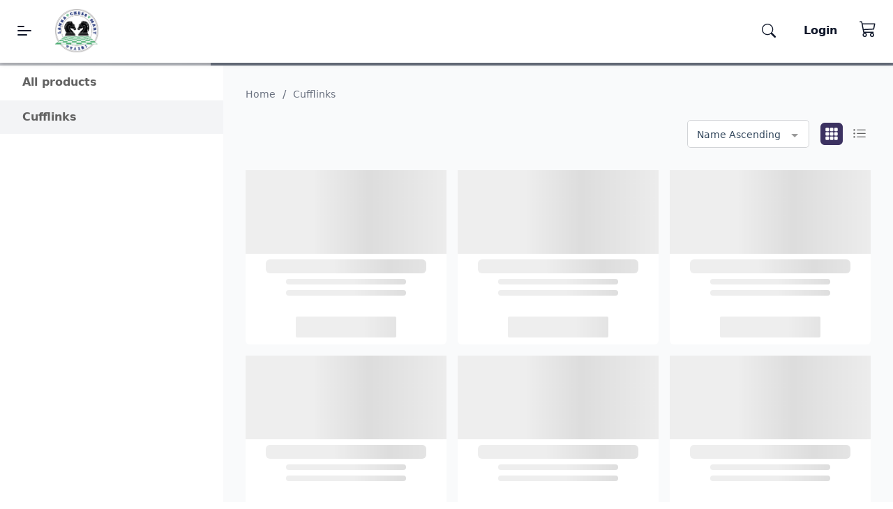

--- FILE ---
content_type: text/html; charset=UTF-8
request_url: https://www.lankachessmart.com/cufflinks
body_size: 103757
content:
<!DOCTYPE html>
<html lang="en">
    <head>

        <meta http-equiv="content-type" content="text/html; charset=UTF-8"/>
        <meta name="viewport" content="width=device-width, initial-scale=1">
                <meta name="og:type" content="website" />
<meta name="og:description" content="Buy Cufflinks online. Shop for stylish and affordable chess equipment online in Sri Lanka. Save time with us." />
<meta name="og:url" content="https://www.lankachessmart.com/cufflinks" />
<meta name="twitter:title" content="Buy Cufflinks in Sri Lanka - Lanka Chess Mart Online Shop"  />
<meta name="title" content="Buy Cufflinks in Sri Lanka - Lanka Chess Mart Online Shop"/>
<meta name="twitter:image" content="https://dna3n15iwxmh8.cloudfront.net/2c50dac22a2384624b2cff6e44eff489/categoryImages/3a3229135fcb7af9249c2d9f3b4400f8.png" />
<meta name="og:image" content="https://dna3n15iwxmh8.cloudfront.net/2c50dac22a2384624b2cff6e44eff489/categoryImages/3a3229135fcb7af9249c2d9f3b4400f8.png" />
<meta name="og:title" content="Buy Cufflinks in Sri Lanka - Lanka Chess Mart Online Shop" />
<meta  name="twitter:description" content="Buy Cufflinks online. Shop for stylish and affordable chess equipment online in Sri Lanka. Save time with us." />
<meta name="twitter:url" content="https://www.lankachessmart.com/cufflinks"  />
<meta name="twitter:card" content="summary_large_image"  />
<meta name="description" content="Buy Cufflinks online. Shop for stylish and affordable chess equipment online in Sri Lanka. Save time with us."/>
<title>Buy Cufflinks in Sri Lanka - Lanka Chess Mart Online Shop</title>
                <link rel="stylesheet" type="text/css" href="https://dna3n15iwxmh8.cloudfront.net/2c50dac22a2384624b2cff6e44eff489/themes/4e793e8b0989dffbf53fcbe3e27ccb1b/css/app.css?ts=1768796045">
                <link rel="canonical" href="https://www.lankachessmart.com/cufflinks" />
                
                <link rel="stylesheet" type="text/css" href="https://dna3n15iwxmh8.cloudfront.net/2c50dac22a2384624b2cff6e44eff489/themes/4e793e8b0989dffbf53fcbe3e27ccb1b/assets/css/custom.css?ts=1768796045"> 
                        <script src="/oms_js/app.js?ts=1767785223"></script>
                        <script src="https://dna3n15iwxmh8.cloudfront.net/2c50dac22a2384624b2cff6e44eff489/themes/4e793e8b0989dffbf53fcbe3e27ccb1b/assets/js/custom.js?ts=1768796045"></script>
        
        <link rel="icon" type="image/x-icon"  href="https://d3fgegizptfhv.cloudfront.net/2c50dac22a2384624b2cff6e44eff489/images/favicon.ico" />

<meta name="facebook-domain-verification" content="0u1ezo7ys4or3unimmf6p28r13ttk8" />

<!-- Google Tag Manager -->
<script>(function(w,d,s,l,i){w[l]=w[l]||[];w[l].push({'gtm.start':
new Date().getTime(),event:'gtm.js'});var f=d.getElementsByTagName(s)[0],
j=d.createElement(s),dl=l!='dataLayer'?'&l='+l:'';j.async=true;j.src=
'https://www.googletagmanager.com/gtm.js?id='+i+dl;f.parentNode.insertBefore(j,f);
})(window,document,'script','dataLayer','GTM-TZ2VMCX');</script>
<!-- End Google Tag Manager -->

<!-- Google tag (gtag.js) -->
<script async src="https://www.googletagmanager.com/gtag/js?id=G-0P5G42G2XT"></script>
<script>
  window.dataLayer = window.dataLayer || [];
  function gtag(){dataLayer.push(arguments);}
  gtag('js', new Date());

  gtag('config', 'G-0P5G42G2XT');
</script>

<!-- Google Tag Manager -->
<script>(function(w,d,s,l,i){w[l]=w[l]||[];w[l].push({'gtm.start':
new Date().getTime(),event:'gtm.js'});var f=d.getElementsByTagName(s)[0],
j=d.createElement(s),dl=l!='dataLayer'?'&l='+l:'';j.async=true;j.src=
'https://www.googletagmanager.com/gtm.js?id='+i+dl;f.parentNode.insertBefore(j,f);
})(window,document,'script','dataLayer','GTM-W7KC79WS');</script>
<!-- End Google Tag Manager -->
        
        <!-- structured data -->
        <script type="application/ld+json">{
    "@context": "http://schema.org",
    "@graph": [{"@type":"BreadcrumbList","itemListElement":[{"@type":"ListItem","position":1,"item":{"@id":"https://www.lankachessmart.com","name":"Home"}},{"@type":"ListItem","position":2,"item":{"@id":"https://www.lankachessmart.com/cufflinks","name":"Cufflinks"}}]}, {"@type":"ItemList","name":"Cufflinks","description":"","url":"https://www.lankachessmart.com/cufflinks","numberOfItems":5,"itemListElement":[{"@type":"ListItem","position":1,"image":"https://dna3n15iwxmh8.cloudfront.net/2c50dac22a2384624b2cff6e44eff489/productImages/small/1705986102_fbde46fb6e9630d89a3613692633d369.jpg","url":"https://www.lankachessmart.com/blue-king-stone-cufflink","name":"Blue King Stone Cufflink","description":"","sku":"CF13","brand":""},{"@type":"ListItem","position":2,"image":"https://dna3n15iwxmh8.cloudfront.net/2c50dac22a2384624b2cff6e44eff489/productImages/small/1648360329_2c862d312c7db4577a86c86806f444d6.jpg","url":"https://www.lankachessmart.com/gold-king-cufflink","name":"Gold King Cufflink","description":"","sku":"CF10","brand":""},{"@type":"ListItem","position":3,"image":"https://dna3n15iwxmh8.cloudfront.net/2c50dac22a2384624b2cff6e44eff489/productImages/small/1648360778_76cd69c35aab1e4440c9d1eda92860b6.jpg","url":"https://www.lankachessmart.com/gold-king-with-stones","name":"Gold King with Stones","description":"","sku":"CF12","brand":""},{"@type":"ListItem","position":4,"image":"https://dna3n15iwxmh8.cloudfront.net/2c50dac22a2384624b2cff6e44eff489/productImages/small/1603281397_0422cfe0ac0d8f75612b0a5d4d9a0576.jpg","url":"https://www.lankachessmart.com/gold-knight-cufflinks","name":"Gold Knight Cufflinks","description":"","sku":"CF07","brand":""},{"@type":"ListItem","position":5,"image":"https://dna3n15iwxmh8.cloudfront.net/2c50dac22a2384624b2cff6e44eff489/productImages/small/1603193882_0dd23dfc4d41ee8a65249e01b7cbb07f.jpg","url":"https://www.lankachessmart.com/gold-pawn-cufflinks","name":"Gold Pawn Cufflinks","description":"","sku":"CF06","brand":""}]}]
}</script>
        <!-- structured data -->
        
    </head>
    <body>

        <div id="app" class="category-page" class="min-h-screen">
            <!-- Messenger Chat plugin Code -->
    <div id="fb-root"></div>

    <!-- Your Chat plugin code -->
    <div id="fb-customer-chat" class="fb-customerchat">
    </div>

    <script>
      var chatbox = document.getElementById('fb-customer-chat');
      chatbox.setAttribute("page_id", "110503194664687");
      chatbox.setAttribute("attribution", "biz_inbox");
    </script>

    <!-- Your SDK code -->
    <script>
      window.fbAsyncInit = function() {
        FB.init({
          xfbml            : true,
          version          : 'v17.0'
        });
      };

      (function(d, s, id) {
        var js, fjs = d.getElementsByTagName(s)[0];
        if (d.getElementById(id)) return;
        js = d.createElement(s); js.id = id;
        js.src = 'https://connect.facebook.net/en_US/sdk/xfbml.customerchat.js';
        fjs.parentNode.insertBefore(js, fjs);
      }(document, 'script', 'facebook-jssdk'));
    </script>


<!-- Google Tag Manager (noscript) -->
<noscript><iframe src="https://www.googletagmanager.com/ns.html?id=GTM-TZ2VMCX"
height="0" width="0" style="display:none;visibility:hidden"></iframe></noscript>
<!-- End Google Tag Manager (noscript) -->

<!-- Google Tag Manager (noscript) -->
<noscript><iframe src="https://www.googletagmanager.com/ns.html?id=GTM-W7KC79WS"
height="0" width="0" style="display:none;visibility:hidden"></iframe></noscript>
<!-- End Google Tag Manager (noscript) -->

                        <!-- <h1 class="absolute">Cufflinks</h1> -->
            <category-layout :category="{&quot;id&quot;:&quot;e6d81b74d0bb1bde21c2ac47ee1dd59d&quot;,&quot;name&quot;:&quot;Cufflinks&quot;,&quot;image&quot;:&quot;https://dna3n15iwxmh8.cloudfront.net/2c50dac22a2384624b2cff6e44eff489/categoryImages/3a3229135fcb7af9249c2d9f3b4400f8.png&quot;,&quot;banners&quot;:&quot;&quot;,&quot;description&quot;:&quot;&quot;,&quot;url_path&quot;:&quot;https://www.lankachessmart.com/cufflinks&quot;}" :client_id="&quot;2c50dac22a2384624b2cff6e44eff489&quot;" :client_logo="&quot;https://dna3n15iwxmh8.cloudfront.net/2c50dac22a2384624b2cff6e44eff489/images/client_logo_1603191884.jpg&quot;" v-bind:location_id="'b50124ca7abbeeedccef1e2b81c591a3'" v-bind:soc_tpl="{&quot;customBlocks&quot;:{&quot;BannerBlock&quot;:&quot;&lt;div v-if=\&quot;imageArray.length &gt; 0\&quot; class=\&quot;relative\&quot;&gt;\n\n    &lt;div class=\&quot;inner-content text-center absolute top-1\/2 left-1\/2 transform -translate-x-1\/2 -translate-y-1\/2\&quot;&gt;\n        &lt;div class=\&quot;title banner-title text-white text-lg md:text-xl lg:text-3xl 2xl:text-4xl xl:leading-10 font-bold mb-6\&quot; v-if=\&quot;title\&quot;&gt;\n            {{title}}\n        &lt;\/div&gt;\n        &lt;div class=\&quot;banner-description text-gray-600 mb-6\&quot; v-if=\&quot;description\&quot;&gt;\n            {{description}}\n        &lt;\/div&gt;\n\n        &lt;div class=\&quot;banner-button-wrapper mt-10\&quot; v-if=\&quot;show_button\&quot; :data-btn=\&quot;show_button\&quot;&gt;\n            &lt;template v-if=\&quot;button_url\&quot;&gt;\n                &lt;a class=\&quot;btn-text bg-transparent hover:bg-slate-900 text-slate-700 font-semibold hover:text-white py-2 px-4 border border-slate-500 hover:border-transparent rounded\&quot; :href=\&quot;button_url\&quot;&gt; {{button_text}} &lt;\/a&gt;\n            &lt;\/template&gt;\n            &lt;template v-else&gt;\n                &lt;span class=\&quot;btn-text\&quot;&gt;{{button_text}}&lt;\/span&gt;\n            &lt;\/template&gt;\n        &lt;\/div&gt;\n    &lt;\/div&gt;\n\n    &lt;template v-if=\&quot;slotData.slideShow\&quot;&gt;\n\n\n        {{slotData.slideBreakpoints}}\n        &lt;vue-slick-carousel \n            :arrows=\&quot;slotData.slideArrows\&quot; \n            :dots=\&quot;slotData.slideDots\&quot; \n            :infinite=\&quot;true\&quot; \n            :slidesToShow=\&quot;1\&quot;\n            :slidesToScroll=\&quot;slotData.slidesToScroll\&quot; \n            :rows=\&quot;slotData.row\&quot;\n            :autoplay=\&quot;slotData.slideAutoplay\&quot; \n            :speed=\&quot;slotData.slideShowSpeed\&quot; \n            :autoplaySpeed=\&quot;slotData.autoplaySpeed\&quot;\n            :centerMode=\&quot;slotData.centerMode\&quot;\n            :responsive=\&quot;slotData.sliderResponsive\&quot; \n    \n            class=\&quot;slide-show\&quot;\n            &gt;\n\n            &lt;div class=\&quot;banner-image group relative overflow-hidden\&quot; v-for=\&quot;(image, key) in slotData.slidesList\&quot; &gt;\n                &lt;div \n                :class=\&quot;rounded_corners ? &#039;image bg-no-repeat bg-center bg-cover rounded-md overflow-hidden &#039; + slotData.bannerHeight : &#039;image bg-no-repeat bg-center bg-cover overflow-hidden &#039; + slotData.bannerHeight \&quot;\n                :style=\&quot;{&#039;background-image&#039;: &#039;url(&#039; + image.url + &#039;)&#039;, &#039;height&#039;: slotData.bannerHeight }\&quot;\n                &gt;\n                    &lt;div class=\&quot;image-inner-content\&quot; v-if=\&quot;image.title || image.description || image.button_text\&quot;&gt;\n                        &lt;div class=\&quot;banner-title\&quot; v-if=\&quot;image.title\&quot;&gt;\n                            {{image.title}}\n                        &lt;\/div&gt;\n                        &lt;div class=\&quot;banner-description\&quot; v-if=\&quot;image.description\&quot;&gt;\n                            {{image.description}}\n                        &lt;\/div&gt;\n\n                        &lt;div class=\&quot;banner-button-wrapper\&quot; v-if=\&quot;image.button_text\&quot;&gt;\n                            &lt;template v-if=\&quot;image.button_url\&quot;&gt;\n                                &lt;a class=\&quot;btn-text\&quot; :href=\&quot;image.button_url\&quot;  tabindex=\&quot;-1\&quot;&gt; {{image.button_text}} &lt;\/a&gt;\n                            &lt;\/template&gt;\n                            &lt;template v-else&gt;\n                                &lt;span class=\&quot;btn-text\&quot;&gt;{{image.button_text}}&lt;\/span&gt;\n                            &lt;\/template&gt;\n                        &lt;\/div&gt;\n                    &lt;\/div&gt;\n                &lt;\/div&gt;\n                &lt;div class=\&quot;absolute top-0 -left-full h-full w-1\/2 z-5 block transform -skew-x-12 bg-gradient-to-r from-transparent to-white opacity-40 group-hover:animate-shine\&quot;&gt;&lt;\/div&gt;\n                &lt;template v-if=\&quot;image.button_url &amp;&amp; slotData.slideLink\&quot;&gt;\n                    &lt;a class=\&quot;btn-text absolute top-0 left-0 w-full h-full z-10\&quot; :href=\&quot;image.button_url\&quot;  tabindex=\&quot;-1\&quot;&gt;&lt;\/a&gt;\n                &lt;\/template&gt;\n            &lt;\/div&gt;\n\n        &lt;\/vue-slick-carousel&gt;\n    &lt;\/template&gt;\n\n    &lt;template v-else&gt;\n\n        &lt;div class=\&quot;banner-row\&quot; v-for=\&quot;(row, index) in imageArray.length\&quot; :key=\&quot;index\&quot; \n               :style=\&quot;{width: index == imageArray.length - 1 ? lastRowWidth : &#039;100%&#039; }\&quot; &gt;\n\n               &lt;div class=\&quot;banner-image\&quot; v-for=\&quot;(image, key) in imageArray[index]\&quot; :key=\&quot;key\&quot;  :class=\&quot;{&#039;rounded-md overflow-hidden&#039;: rounded_corners}\&quot;&gt;\n\n                &lt;div :class=\&quot;&#039;image image-&#039; + index + &#039;-&#039; + key + &#039; bg-no-repeat bg-center bg-cover overflow-hidden &#039; + slotData.bannerHeight\&quot; :style=\&quot;{&#039;background-image&#039;: &#039;url(&#039; + image.url + &#039;)&#039;, &#039;height&#039;: slotData.bannerHeight }\&quot;&gt;\n                    &lt;div class=\&quot;image-inner-content text-center\&quot; v-if=\&quot;image.title || image.description || image.button_text\&quot;&gt;\n                        &lt;div class=\&quot;banner-title\&quot; v-if=\&quot;image.title\&quot;&gt;\n                            {{image.title}}\n                        &lt;\/div&gt;\n                        &lt;div class=\&quot;banner-description\&quot; v-if=\&quot;image.description\&quot;&gt;\n                            {{image.description}}\n                        &lt;\/div&gt;\n\n                        &lt;div class=\&quot;banner-button-wrapper\&quot; v-if=\&quot;image.button_text\&quot;&gt;\n                            &lt;template v-if=\&quot;image.button_url\&quot;&gt;\n                                &lt;a class=\&quot;btn-text\&quot; :href=\&quot;image.button_url\&quot;&gt; {{image.button_text}} &lt;\/a&gt;\n                            &lt;\/template&gt;\n                            &lt;template v-else&gt;\n                                &lt;span class=\&quot;btn-text\&quot;&gt; {{image.button_text}} &lt;\/span&gt;\n                            &lt;\/template&gt;\n                        &lt;\/div&gt;\n                    &lt;\/div&gt;\n                &lt;\/div&gt;\n\n            &lt;\/div&gt;\n\n        &lt;\/div&gt;\n\n    &lt;\/template&gt;\n&lt;\/div&gt;&quot;,&quot;BestSellingBlock&quot;:&quot;&lt;div  v-if=\&quot;slotData.products != null\&quot;  class=\&quot;rounded-md p-4 md:p-8 2xl:px-16 relative\&quot; v-bind:class=\&quot;[slotData.slideShow ? &#039; border border-gray-300 &#039; : &#039; &#039; ]\&quot; &gt;\n\n    &lt;template v-if=\&quot;slotData.showTitle\&quot;&gt;\n        &lt;h3 class=\&quot;title text-primary text-lg md:text-xl lg:text-2xl 2xl:text-3xl xl:leading-10 font-bold mb-4 md:mb-5 lg:mb-6 2xl:mb-7 3xl:mb-8\&quot;&gt;{{title}}&lt;\/h3&gt;\n    &lt;\/template&gt;\n   \n\n    &lt;div v-if=\&quot;slotData.products != null\&quot; &gt;\n        &lt;template v-if=\&quot;slotData.slideShow\&quot;&gt;\n            &lt;vue-slick-carousel  \n                :accessibility=\&quot;slotData.accessibilityStatus\&quot; \n                :focusOnSelect=\&quot;slotData.focusOnSelect\&quot;  \n                :touchThreshold=\&quot;slotData.touchThreshold\&quot;\n                :infinite=\&quot;slotData.infiniteStatus\&quot; \n                :slidesToShow=\&quot;slotData.slidesToShow\&quot; \n                :rows=\&quot;slotData.row\&quot;\n                :slidesToScroll=\&quot;1\&quot;\n                :arrows=\&quot;slotData.slideArrows\&quot; \n                :dots=\&quot;slotData.slideDots\&quot;  \n                :autoplay=\&quot;slotData.slideAutoplay\&quot; \n                :speed=\&quot;slotData.slideShowSpeed\&quot; \n                :autoplaySpeed=\&quot;slotData.autoplaySpeed\&quot;\n                :responsive=\&quot;slotData.sliderResponsive\&quot; \n                class=\&quot;slide-show\&quot;\n                &gt;\n                &lt;div  v-for=\&quot;product in slotData.products\&quot; &gt;\t\t\t\n                    &lt;custom-product-item-section \n                        :soc_tpl=\&quot;soc_tpl\&quot;\n                        v-bind:data=\&quot;product\&quot;\n                        v-bind:showProductName=\&quot;slotData.showProductName\&quot;\n                        v-bind:showProductDescription=\&quot;slotData.showProductDescription\&quot;\n                        v-bind:showProductPrice=\&quot;slotData.showProductPrice\&quot;\n                        v-bind:showProductImage=\&quot;slotData.showProductImage\&quot;\n                        v-bind:showProductAttribute=\&quot;slotData.showProductAttribute\&quot;\n                        v-bind:showProductTags=\&quot;slotData.showProductTags\&quot;\n                        v-bind:showOfferTags=\&quot;slotData.showOfferTags\&quot;\n                        v-bind:showFlashOffers=\&quot;slotData.showFlashOffers\&quot;\n                        v-bind:showUpcommingOffer=\&quot;slotData.showUpcommingOffer\&quot;\n                        v-bind:showAddToCart=\&quot;slotData.showAddToCart\&quot;\n                        v-bind:slideShow=\&quot;slotData.slideShow\&quot;\n                        \/&gt;\n                &lt;\/div&gt;\n\n\n                  &lt;template #prevArrow=\&quot;arrowOption\&quot;&gt;\n                    &lt;div class=\&quot;w-7 h-7 lg:w-8 lg:h-8 text-sm md:text-base lg:text-lg text-black flex items-center justify-center rounded-full bg-white absolute transition duration-250 hover:bg-gray-900 hover:text-white focus:outline-none transform shadow-md -translate-x-1\/2 left-0 z-10\&quot;&gt;\n                      &lt;b-icon class=\&quot;w-4 h-4\&quot; icon=\&quot;chevron-left\&quot;&gt;&lt;\/b-icon&gt;\n                    &lt;\/div&gt;\n                 &lt;\/template&gt;\n                  &lt;template #nextArrow=\&quot;arrowOption\&quot;&gt;\n                    &lt;div class=\&quot;w-7 h-7 lg:w-8 lg:h-8 text-sm md:text-base lg:text-lg text-black flex items-center justify-center rounded-full bg-white absolute transition duration-250 hover:bg-gray-900 hover:text-white focus:outline-none transform shadow-md translate-x-1\/2 right-0 z-10\&quot;&gt;\n                      &lt;b-icon class=\&quot;w-4 h-4\&quot; icon=\&quot;chevron-right\&quot;&gt;&lt;\/b-icon&gt;\n                    &lt;\/div&gt;\n                &lt;\/template&gt;\n            &lt;\/vue-slick-carousel&gt;\n        &lt;\/template&gt;\n\n        &lt;template v-else&gt;\n\n            &lt;div class=\&quot;product-row mt-3 md:mt-6 col-span-full 3xl:col-span-3 grid grid-cols-1 md:grid-cols-2 xl:grid-cols-3 gap-3 md:gap-5 xl:gap-7 row-span-full\&quot;  :class=\&quot;&#039;grid-cols-&#039;+ slotData.column\&quot; &gt;\n\n                   &lt;div class=\&quot;product\&quot; cols v-for=\&quot;(product, key) in slotData.products\&quot; :key=\&quot;key\&quot;&gt;\n\n                    &lt;custom-product-item-section \n                        :soc_tpl=\&quot;soc_tpl\&quot;\n                        v-bind:data=\&quot;product\&quot;\n                        v-bind:showProductName=\&quot;slotData.showProductName\&quot;\n                        v-bind:showProductDescription=\&quot;slotData.showProductDescription\&quot;\n                        v-bind:showProductPrice=\&quot;slotData.showProductPrice\&quot;\n                        v-bind:showProductImage=\&quot;slotData.showProductImage\&quot;\n                        v-bind:showProductAttribute=\&quot;slotData.showProductAttribute\&quot;\n                        v-bind:showProductTags=\&quot;slotData.showProductTags\&quot;\n                        v-bind:showOfferTags=\&quot;slotData.showOfferTags\&quot;\n                        v-bind:showFlashOffers=\&quot;slotData.showFlashOffers\&quot;\n                        v-bind:showUpcommingOffer=\&quot;slotData.showUpcommingOffer\&quot;\n                        v-bind:showAddToCart=\&quot;slotData.showAddToCart\&quot;\n                        v-bind:slideShow=\&quot;slotData.slideShow\&quot;\n                        \/&gt;\n                   &lt;\/div&gt;\n\n            &lt;\/div&gt;\n\n        &lt;\/template&gt;\n    &lt;\/div&gt;\n&lt;\/div&gt;\n&quot;,&quot;CategoryBlock&quot;:&quot;&lt;div class=\&quot;category-block mx-auto px-4 md:px-8 2xl:px-16 mb-6\&quot; v-if=\&quot;slotData.categories.length &gt; 0\&quot;&gt;\n    &lt;div class=\&quot;title text-primary text-lg md:text-xl lg:text-2xl 2xl:text-3xl xl:leading-10 font-bold mb-6 xl:mb-8\&quot; v-if=\&quot;title\&quot;&gt; {{title}} &lt;\/div&gt;\n\n    &lt;div class=\&quot;category-block-inner-wrapper\&quot;&gt;\n\n        &lt;div class=\&quot;main-block-wrapper\&quot; v-if=\&quot;slotData.showMainBlock\&quot; \n             :style=\&quot;{\n             &#039;width&#039;: slotData.mainBlockWidth, \n             &#039;height&#039;: slotData.mainBlockHeight\n             }\&quot;&gt;\n\n             &lt;div class=\&quot;inner-content\&quot;\n             :style=\&quot;{&#039;background-image&#039;: (main_block_image) ? &#039;url(&#039; + main_block_image + &#039;)&#039; : &#039;none&#039;}\&quot;\n             &gt;\n             &lt;div class=\&quot;main-block-title\&quot; v-if=\&quot;main_block_title\&quot;&gt; {{main_block_title}} &lt;\/div&gt;\n\n                &lt;div class=\&quot;button-wrapper\&quot; v-if=\&quot;slotData.mainBlockButton\&quot;&gt;\n                    &lt;button class=\&quot;main-block-btn\&quot; v-if=\&quot;main_block_button_text\&quot;&gt; \n                        &lt;template v-if=\&quot;main_block_button_url\&quot;&gt;\n                            &lt;a class=\&quot;btn-text\&quot; :href=\&quot;main_block_button_url\&quot;&gt; {{main_block_button_text}} &lt;\/a&gt;\n                        &lt;\/template&gt;\n                        &lt;template v-else&gt;\n                            &lt;span class=\&quot;btn-text\&quot;&gt; {{main_block_button_text}} &lt;\/span&gt;\n                        &lt;\/template&gt;\n                    &lt;\/button&gt;\n                &lt;\/div&gt;\n            &lt;\/div&gt;\n\n        &lt;\/div&gt;\n\n        &lt;div class=\&quot;category-list\&quot; :style=\&quot;{&#039;6width&#039;: (slotData.showMainBlock) ? &#039;calc(100% - &#039; + slotData.mainBlockWidth + &#039;)&#039; : &#039;100%&#039;}\&quot;&gt;\n\n             &lt;template v-if=\&quot;slotData.slideShow\&quot;&gt;\n                &lt;vue-slick-carousel \n                    :arrows=\&quot;slotData.slideArrows\&quot; \n                    :dots=\&quot;slotData.slideDots\&quot; \n                    :infinite=\&quot;true\&quot; \n                    :slidesToShow=\&quot;slotData.column\&quot; \n                    :rows=\&quot;slotData.row\&quot;\n                    :slidesToScroll=\&quot;slotData.slideToScroll\&quot; \n                    :autoplay=\&quot;slotData.slideAutoplay\&quot; \n                    :speed=\&quot;slotData.slideShowSpeed\&quot; \n                    :autoplaySpeed=\&quot;slotData.autoplaySpeed\&quot;\n                    :responsive=\&quot;slotData.sliderResponsive\&quot; \n                    class=\&quot;slide-show\&quot;\n                    &gt;\n                    &lt;template v-if=\&quot;slotData.linkCategory\&quot;&gt;\n                        &lt;div class=\&quot;category px-1 md:px-2 lg:px-4\&quot; v-for=\&quot;category in slotData.categories\&quot;&gt;\n                            &lt;a :href=\&quot;category.url_rewrite ? &#039;\/&#039; + category?.url_rewrite?.request_path : &#039;#&#039;\&quot;  tabindex=\&quot;-1\&quot;&gt;\n                                &lt;custom-category-block-section \n                                    :soc_tpl=\&quot;soc_tpl\&quot; \n                                    :category=\&quot;category\&quot;\n                                    :show_category_name=\&quot;show_category_name\&quot;\n                                    :show_category_image=\&quot;show_category_image\&quot;\n                                    :show_category_description=\&quot;show_category_description\&quot;\n                                    \/&gt;\n                            &lt;\/a&gt;\n                        &lt;\/div&gt;\n                    &lt;\/template&gt;\n                    &lt;template v-else&gt;\n                        &lt;div class=\&quot;category px-1 md:px-2 lg:px-4\&quot; v-for=\&quot;category in slotData.categories\&quot;&gt;\n                            &lt;custom-category-block-section \n                                :soc_tpl=\&quot;soc_tpl\&quot; \n                                :category=\&quot;category\&quot;\n                                :show_category_name=\&quot;show_category_name\&quot;\n                                :show_category_image=\&quot;show_category_image\&quot;\n                                :show_category_description=\&quot;show_category_description\&quot;\n                                \/&gt;\n                        &lt;\/div&gt;\n                    &lt;\/template&gt;\n\n\n\n                    &lt;template #prevArrow=\&quot;arrowOption\&quot;&gt;\n                        &lt;div class=\&quot;w-7 h-7 lg:w-8 lg:h-8 text-sm md:text-base lg:text-lg text-black flex items-center justify-center rounded-full bg-white absolute transition duration-250 hover:bg-gray-900 hover:text-white focus:outline-none transform shadow-md -translate-x-1\/2 lg:w-9 lg:h-9 xl:w-10 xl:h-10 3xl:w-12 3xl:h-12 text-sm md:text-base lg:text-xl 3xl:text-2xl -left-0.5  md:left-2  lg:left-4 -mt-4 md:-mt-7 xl:-mt-7 z-10 top-1\/3 md:top-1\/2\&quot;&gt;\n                          &lt;b-icon class=\&quot;w-4 h-4\&quot; icon=\&quot;chevron-left\&quot;&gt;&lt;\/b-icon&gt;\n                        &lt;\/div&gt;\n                     &lt;\/template&gt;\n                      &lt;template #nextArrow=\&quot;arrowOption\&quot;&gt;\n                        &lt;div class=\&quot;w-7 h-7 lg:w-8 lg:h-8 text-sm md:text-base lg:text-lg text-black flex items-center justify-center rounded-full bg-white absolute transition duration-250 hover:bg-gray-900 hover:text-white focus:outline-none transform shadow-md translate-x-1\/2 lg:w-9 lg:h-9 xl:w-10 xl:h-10 3xl:w-12 3xl:h-12 text-sm md:text-base lg:text-xl 3xl:text-2xl -right-0.5 md:right-2  lg:right-4 -mt-4 md:-mt-7 xl:-mt-7 z-10 top-1\/3 md:top-1\/2\&quot;&gt;\n                          &lt;b-icon class=\&quot;w-4 h-4\&quot; icon=\&quot;chevron-right\&quot;&gt;&lt;\/b-icon&gt;\n                        &lt;\/div&gt;\n                    &lt;\/template&gt;\n  \n\n                &lt;\/vue-slick-carousel&gt;\n            &lt;\/template&gt;\n\n            &lt;template v-else&gt;\n\n                &lt;div class=\&quot;grid gap-8 mt-4\&quot;  :class=\&quot;&#039;grid-cols-&#039;+ categoryArray[index].length\&quot; v-for=\&quot;(n, index) in categoryArray.length\&quot; :key=\&quot;index\&quot; \n                       :style=\&quot;{width: index == categoryArray.length - 1 ? lastRowWidth : &#039;100%&#039; }\&quot;&gt;\n\n                       &lt;template v-if=\&quot;slotData.linkCategory\&quot;&gt;\n                        &lt;div class=\&quot;category\&quot; cols v-for=\&quot;(category, key) in categoryArray[index]\&quot; :key=\&quot;key\&quot;&gt;\n                            &lt;a :href=\&quot;category.url_rewrite ? &#039;\/&#039; + category?.url_rewrite?.request_path : &#039;#&#039;\&quot;&gt;\n                                &lt;custom-category-block-section \n                                    :soc_tpl=\&quot;soc_tpl\&quot; \n                                    :category=\&quot;category\&quot;\n                                    :show_category_name=\&quot;show_category_name\&quot;\n                                    :show_category_image=\&quot;show_category_image\&quot;\n                                    :show_category_description=\&quot;show_category_description\&quot;\n                                    \/&gt;\n                            &lt;\/a&gt;\n                        &lt;\/div&gt;\n                    &lt;\/template&gt;\n                    &lt;template v-else&gt;\n                        &lt;div class=\&quot;category\&quot; cols v-for=\&quot;(category, key) in categoryArray[index]\&quot; :key=\&quot;key\&quot;&gt;\n\n                            &lt;custom-category-block-section \n                                :soc_tpl=\&quot;soc_tpl\&quot; \n                                :category=\&quot;category\&quot;\n                                :show_category_name=\&quot;show_category_name\&quot;\n                                :show_category_image=\&quot;show_category_image\&quot;\n                                :show_category_description=\&quot;show_category_description\&quot;\n                                \/&gt;\n                        &lt;\/div&gt;\n                    &lt;\/template&gt;\n                &lt;\/div&gt;\n\n            &lt;\/template&gt;\n        &lt;\/div&gt;\n\n    &lt;\/div&gt;\n&lt;\/div&gt;&quot;,&quot;LocationBannerBlock&quot;:&quot;&lt;div v-if=\&quot;imageArray.length &gt; 0\&quot; class=\&quot;relative\&quot;&gt;\r\n\r\n    &lt;div class=\&quot;inner-content text-center absolute top-1\/2 left-1\/2 transform -translate-x-1\/2 -translate-y-1\/2  z-[5]\&quot;&gt;\r\n        &lt;div class=\&quot;title banner-title text-white text-lg md:text-xl lg:text-3xl 2xl:text-4xl xl:leading-10 font-bold mb-6\&quot; v-if=\&quot;title\&quot;&gt;\r\n            {{title}}\r\n        &lt;\/div&gt;\r\n        &lt;div class=\&quot;banner-description text-gray-600 mb-6\&quot; v-if=\&quot;description\&quot;&gt;\r\n            {{description}}\r\n        &lt;\/div&gt;\r\n\r\n        &lt;div class=\&quot;banner-button-wrapper mt-10\&quot; v-if=\&quot;show_button\&quot; :data-btn=\&quot;show_button\&quot;&gt;\r\n            &lt;template v-if=\&quot;button_url\&quot;&gt;\r\n                &lt;a class=\&quot;btn-text bg-transparent hover:bg-slate-900 text-slate-700 font-semibold hover:text-white py-2 px-4 border border-slate-500 hover:border-transparent rounded\&quot; :href=\&quot;button_url\&quot;&gt; {{button_text}} &lt;\/a&gt;\r\n            &lt;\/template&gt;\r\n            &lt;template v-else&gt;\r\n                &lt;span class=\&quot;btn-text\&quot;&gt;{{button_text}}&lt;\/span&gt;\r\n            &lt;\/template&gt;\r\n        &lt;\/div&gt;\r\n    &lt;\/div&gt;\r\n\r\n    &lt;template v-if=\&quot;slotData.slideShow\&quot;&gt;\r\n\r\n\r\n        {{slotData.slideBreakpoints}}\r\n        &lt;vue-slick-carousel \r\n            :arrows=\&quot;slotData.slideArrows\&quot; \r\n            :dots=\&quot;slotData.slideDots\&quot; \r\n            :infinite=\&quot;true\&quot; \r\n            :slidesToShow=\&quot;1\&quot;\r\n            :slidesToScroll=\&quot;slotData.slidesToScroll\&quot; \r\n            :rows=\&quot;slotData.row\&quot;\r\n            :autoplay=\&quot;slotData.slideAutoplay\&quot; \r\n            :speed=\&quot;slotData.slideShowSpeed\&quot; \r\n            :autoplaySpeed=\&quot;slotData.autoplaySpeed\&quot;\r\n            :responsive=\&quot;slotData.sliderResponsive\&quot; \r\n    \r\n            class=\&quot;slide-show\&quot;\r\n            &gt;\r\n\r\n            &lt;div class=\&quot;banner-image  group relative overflow-hidden \&quot; v-for=\&quot;(image, key) in imageArray\&quot; &gt;\r\n                &lt;div \r\n                :class=\&quot;rounded_corners ? &#039;image bg-no-repeat bg-center bg-cover rounded-md overflow-hidden &#039; + slotData.bannerHeight : &#039;image bg-no-repeat bg-center bg-cover &#039; + slotData.bannerHeight \&quot;\r\n                :style=\&quot;{&#039;background-image&#039;: &#039;url(&#039; + image + &#039;)&#039;, &#039;height&#039;: slotData.bannerHeight }\&quot;\r\n                &gt;\r\n                    &lt;div class=\&quot;image-inner-content text-center absolute top-1\/2 left-1\/2 transform -translate-x-1\/2 -translate-y-1\/2 w-3\/4 z-[5]\&quot; v-if=\&quot;slotData.showLocationDescription &amp;&amp; slotData.locationDescription\&quot;&gt;\r\n                        &lt;div class=\&quot;banner-description text-white text-lg md:text-xl lg:text-3xl 2xl:text-4xl\&quot; v-if=\&quot;slotData.locationDescription\&quot; v-html=\&quot;slotData.locationDescription.slice(0, 400)\&quot;&gt;\r\n                        &lt;\/div&gt;\r\n                    &lt;\/div&gt;\r\n                &lt;\/div&gt;\r\n                &lt;div class=\&quot;absolute top-0 -left-full h-full w-1\/2 z-5 block transform -skew-x-12 bg-gradient-to-r from-transparent to-white opacity-40 group-hover:animate-shine\&quot;&gt;&lt;\/div&gt;\r\n            &lt;\/div&gt;\r\n\r\n        &lt;\/vue-slick-carousel&gt;\r\n    &lt;\/template&gt;\r\n\r\n    &lt;template v-else&gt;\r\n\r\n        &lt;div class=\&quot;banner-row\&quot; v-for=\&quot;(row, index) in imageArray.length\&quot; :key=\&quot;index\&quot; \r\n               :style=\&quot;{width: index == imageArray.length - 1 ? lastRowWidth : &#039;100%&#039; }\&quot; &gt;\r\n\r\n               &lt;div class=\&quot;banner-image\&quot; v-for=\&quot;(image, key) in imageArray[index]\&quot; :key=\&quot;key\&quot;  :class=\&quot;{&#039;rounded-md overflow-hidden&#039;: rounded_corners}\&quot;&gt;\r\n\r\n                &lt;div :class=\&quot;&#039;image image-&#039; + index + &#039;-&#039; + key + &#039; bg-no-repeat bg-center bg-cover overflow-hidden &#039; + slotData.bannerHeight\&quot; :style=\&quot;{&#039;background-image&#039;: &#039;url(&#039; + image + &#039;)&#039;, &#039;height&#039;: slotData.bannerHeight }\&quot;&gt;\r\n                    &lt;div class=\&quot;image-inner-content text-center absolute top-1\/2 left-1\/2 transform -translate-x-1\/2 -translate-y-1\/2 w-3\/4 z-[5]\&quot; v-if=\&quot;slotData.showLocationDescription &amp;&amp; slotData.locationDescription\&quot;&gt;\r\n                        &lt;div class=\&quot;banner-description text-white text-lg md:text-xl lg:text-3xl 2xl:text-4xl\&quot; v-if=\&quot;slotData.locationDescription\&quot; v-html=\&quot;slotData.locationDescription.slice(0, 400)\&quot;&gt;\r\n                        &lt;\/div&gt;\r\n                    &lt;\/div&gt;\r\n                &lt;\/div&gt;\r\n\r\n            &lt;\/div&gt;\r\n\r\n        &lt;\/div&gt;\r\n\r\n    &lt;\/template&gt;\r\n&lt;\/div&gt;&quot;,&quot;OfferProductsBlock&quot;:&quot;&lt;div class=\&quot;rounded-md p-4 md:p-8 2xl:px-16  relative\&quot; v-bind:class=\&quot;[slotData.slideShow ? &#039; border border-gray-300 &#039; : &#039; &#039; ]\&quot; &gt;\n\n    &lt;template v-if=\&quot;slotData.showTitle\&quot;&gt;\n        &lt;h3 class=\&quot;title text-primary text-lg md:text-xl lg:text-2xl 2xl:text-3xl xl:leading-10 font-bold mb-4 md:mb-5 lg:mb-6 2xl:mb-7 3xl:mb-8\&quot;&gt;{{title}}&lt;\/h3&gt;\n    &lt;\/template&gt;\n   \n\n    &lt;div v-if=\&quot;slotData.products != null\&quot; &gt;\n        &lt;template v-if=\&quot;slotData.slideShow\&quot;&gt;\n            &lt;vue-slick-carousel  \n                :accessibility=\&quot;slotData.accessibilityStatus\&quot; \n                :focusOnSelect=\&quot;slotData.focusOnSelect\&quot;  \n                :touchThreshold=\&quot;slotData.touchThreshold\&quot;\n                :infinite=\&quot;slotData.infiniteStatus\&quot; \n                :slidesToShow=\&quot;slotData.slidesToShow\&quot; \n                :rows=\&quot;slotData.row\&quot;\n                :slidesToScroll=\&quot;1\&quot;\n                :arrows=\&quot;slotData.slideArrows\&quot; \n                :dots=\&quot;slotData.slideDots\&quot;  \n                :autoplay=\&quot;slotData.slideAutoplay\&quot; \n                :speed=\&quot;slotData.slideShowSpeed\&quot; \n                :autoplaySpeed=\&quot;slotData.autoplaySpeed\&quot;\n                :responsive=\&quot;slotData.sliderResponsive\&quot; \n                class=\&quot;slide-show\&quot;\n                &gt;\n                &lt;div  v-for=\&quot;product in slotData.products\&quot; &gt;\t\t\t\n                    &lt;custom-product-item-section \n                        :soc_tpl=\&quot;soc_tpl\&quot;\n                        v-bind:data=\&quot;product\&quot;\n                        v-bind:showProductName=\&quot;slotData.showProductName\&quot;\n                        v-bind:showProductDescription=\&quot;slotData.showProductDescription\&quot;\n                        v-bind:showProductPrice=\&quot;slotData.showProductPrice\&quot;\n                        v-bind:showProductImage=\&quot;slotData.showProductImage\&quot;\n                        v-bind:showProductAttribute=\&quot;slotData.showProductAttribute\&quot;\n                        v-bind:showProductTags=\&quot;slotData.showProductTags\&quot;\n                        v-bind:showOfferTags=\&quot;slotData.showOfferTags\&quot;\n                        v-bind:showFlashOffers=\&quot;slotData.showFlashOffers\&quot;\n                        v-bind:showUpcommingOffer=\&quot;slotData.showUpcommingOffer\&quot;\n                        v-bind:showAddToCart=\&quot;slotData.showAddToCart\&quot;\n                        v-bind:slideShow=\&quot;slotData.slideShow\&quot;\n                        \/&gt;\n                &lt;\/div&gt;\n\n\n                  &lt;template #prevArrow=\&quot;arrowOption\&quot;&gt;\n                    &lt;div class=\&quot;w-7 h-7 lg:w-8 lg:h-8 text-sm md:text-base lg:text-lg text-black flex items-center justify-center rounded-full bg-white absolute transition duration-250 hover:bg-gray-900 hover:text-white focus:outline-none transform shadow-md -translate-x-1\/2 left-0 z-10\&quot;&gt;\n                      &lt;b-icon class=\&quot;w-4 h-4\&quot; icon=\&quot;chevron-left\&quot;&gt;&lt;\/b-icon&gt;\n                    &lt;\/div&gt;\n                 &lt;\/template&gt;\n                  &lt;template #nextArrow=\&quot;arrowOption\&quot;&gt;\n                    &lt;div class=\&quot;w-7 h-7 lg:w-8 lg:h-8 text-sm md:text-base lg:text-lg text-black flex items-center justify-center rounded-full bg-white absolute transition duration-250 hover:bg-gray-900 hover:text-white focus:outline-none transform shadow-md translate-x-1\/2 right-0 z-10\&quot;&gt;\n                      &lt;b-icon class=\&quot;w-4 h-4\&quot; icon=\&quot;chevron-right\&quot;&gt;&lt;\/b-icon&gt;\n                    &lt;\/div&gt;\n                &lt;\/template&gt;\n            &lt;\/vue-slick-carousel&gt;\n        &lt;\/template&gt;\n\n        &lt;template v-else&gt;\n\n            &lt;div class=\&quot;product-row mt-3 md:mt-6 col-span-full 3xl:col-span-3 grid grid-cols-1 md:grid-cols-2 xl:grid-cols-3 gap-3 md:gap-5 xl:gap-7 row-span-full\&quot;  :class=\&quot;&#039;grid-cols-&#039;+ slotData.column\&quot; &gt;\n\n                   &lt;div class=\&quot;product\&quot; cols v-for=\&quot;(product, key) in slotData.products\&quot; :key=\&quot;key\&quot;&gt;\n\n                    &lt;custom-product-item-section \n                        :soc_tpl=\&quot;soc_tpl\&quot;\n                        v-bind:data=\&quot;product\&quot;\n                        v-bind:showProductName=\&quot;slotData.showProductName\&quot;\n                        v-bind:showProductDescription=\&quot;slotData.showProductDescription\&quot;\n                        v-bind:showProductPrice=\&quot;slotData.showProductPrice\&quot;\n                        v-bind:showProductImage=\&quot;slotData.showProductImage\&quot;\n                        v-bind:showProductAttribute=\&quot;slotData.showProductAttribute\&quot;\n                        v-bind:showProductTags=\&quot;slotData.showProductTags\&quot;\n                        v-bind:showOfferTags=\&quot;slotData.showOfferTags\&quot;\n                        v-bind:showFlashOffers=\&quot;slotData.showFlashOffers\&quot;\n                        v-bind:showUpcommingOffer=\&quot;slotData.showUpcommingOffer\&quot;\n                        v-bind:showAddToCart=\&quot;slotData.showAddToCart\&quot;\n                        v-bind:slideShow=\&quot;slotData.slideShow\&quot;\n                        \/&gt;\n                   &lt;\/div&gt;\n\n            &lt;\/div&gt;\n\n        &lt;\/template&gt;\n    &lt;\/div&gt;\n&lt;\/div&gt;\n&quot;,&quot;ProductsBlock&quot;:&quot;&lt;div class=\&quot;rounded-md p-4 md:p-8 2xl:px-16 relative\&quot;&gt;\n\n    &lt;template v-if=\&quot;slotData.showTitle\&quot;&gt;\n        &lt;h3 class=\&quot;title text-primary text-lg md:text-xl lg:text-2xl 2xl:text-3xl xl:leading-10 font-bold mb-4 md:mb-5 lg:mb-6 2xl:mb-7 3xl:mb-8\&quot;&gt;{{title}}&lt;\/h3&gt;\n    &lt;\/template&gt;\n   \n\n    &lt;div v-if=\&quot;slotData.products != null\&quot; &gt;\n        &lt;template v-if=\&quot;slotData.slideShow\&quot;&gt;\n            &lt;vue-slick-carousel  \n                :accessibility=\&quot;slotData.accessibilityStatus\&quot; \n                :focusOnSelect=\&quot;slotData.focusOnSelect\&quot;  \n                :touchThreshold=\&quot;slotData.touchThreshold\&quot;\n                :infinite=\&quot;slotData.infiniteStatus\&quot; \n                :slidesToShow=\&quot;slotData.slidesToShow\&quot; \n                :rows=\&quot;slotData.row\&quot;\n                :slidesToScroll=\&quot;1\&quot;\n                :arrows=\&quot;slotData.slideArrows\&quot; \n                :dots=\&quot;slotData.slideDots\&quot;  \n                :autoplay=\&quot;slotData.slideAutoplay\&quot; \n                :speed=\&quot;slotData.slideShowSpeed\&quot; \n                :autoplaySpeed=\&quot;slotData.autoplaySpeed\&quot;\n                :responsive=\&quot;slotData.sliderResponsive\&quot; \n                class=\&quot;slide-show\&quot;\n                &gt;\n                &lt;div  v-for=\&quot;product in slotData.products\&quot; &gt;\t\t\t\n                    &lt;custom-product-item-section \n                        :soc_tpl=\&quot;soc_tpl\&quot;\n                        v-bind:data=\&quot;product\&quot;\n                        v-bind:showProductName=\&quot;slotData.showProductName\&quot;\n                        v-bind:showProductDescription=\&quot;slotData.showProductDescription\&quot;\n                        v-bind:showProductPrice=\&quot;slotData.showProductPrice\&quot;\n                        v-bind:showProductImage=\&quot;slotData.showProductImage\&quot;\n                        v-bind:showProductAttribute=\&quot;slotData.showProductAttribute\&quot;\n                        v-bind:showProductTags=\&quot;slotData.showProductTags\&quot;\n                        v-bind:showOfferTags=\&quot;slotData.showOfferTags\&quot;\n                        v-bind:showFlashOffers=\&quot;slotData.showFlashOffers\&quot;\n                        v-bind:showUpcommingOffer=\&quot;slotData.showUpcommingOffer\&quot;\n                        v-bind:showAddToCart=\&quot;slotData.showAddToCart\&quot;\n                        v-bind:slideShow=\&quot;slotData.slideShow\&quot;\n                        \/&gt;\n                &lt;\/div&gt;\n\n\n                  &lt;template #prevArrow=\&quot;arrowOption\&quot;&gt;\n                    &lt;div class=\&quot;w-7 h-7 lg:w-8 lg:h-8 text-sm md:text-base lg:text-lg text-black flex items-center justify-center rounded-full bg-white absolute transition duration-250 hover:bg-gray-900 hover:text-white focus:outline-none transform shadow-md -translate-x-1\/2 left-0 z-10\&quot;&gt;\n                      &lt;b-icon class=\&quot;w-4 h-4\&quot; icon=\&quot;chevron-left\&quot;&gt;&lt;\/b-icon&gt;\n                    &lt;\/div&gt;\n                 &lt;\/template&gt;\n                  &lt;template #nextArrow=\&quot;arrowOption\&quot;&gt;\n                    &lt;div class=\&quot;w-7 h-7 lg:w-8 lg:h-8 text-sm md:text-base lg:text-lg text-black flex items-center justify-center rounded-full bg-white absolute transition duration-250 hover:bg-gray-900 hover:text-white focus:outline-none transform shadow-md translate-x-1\/2 right-0 z-10\&quot;&gt;\n                      &lt;b-icon class=\&quot;w-4 h-4\&quot; icon=\&quot;chevron-right\&quot;&gt;&lt;\/b-icon&gt;\n                    &lt;\/div&gt;\n                &lt;\/template&gt;\n            &lt;\/vue-slick-carousel&gt;\n        &lt;\/template&gt;\n\n        &lt;template v-else&gt;\n\n            &lt;div class=\&quot;product-row mt-3 md:mt-6 col-span-full 3xl:col-span-3 grid grid-cols-1 md:grid-cols-2 xl:grid-cols-3 gap-3 md:gap-5 xl:gap-7 row-span-full\&quot;  :class=\&quot;&#039;grid-cols-&#039;+ slotData.column\&quot; &gt;\n\n                   &lt;div class=\&quot;product\&quot; cols v-for=\&quot;(product, key) in slotData.products\&quot; :key=\&quot;key\&quot;&gt;\n\n                    &lt;custom-product-item-section \n                        :soc_tpl=\&quot;soc_tpl\&quot;\n                        v-bind:data=\&quot;product\&quot;\n                        v-bind:showProductName=\&quot;slotData.showProductName\&quot;\n                        v-bind:showProductDescription=\&quot;slotData.showProductDescription\&quot;\n                        v-bind:showProductPrice=\&quot;slotData.showProductPrice\&quot;\n                        v-bind:showProductImage=\&quot;slotData.showProductImage\&quot;\n                        v-bind:showProductAttribute=\&quot;slotData.showProductAttribute\&quot;\n                        v-bind:showProductTags=\&quot;slotData.showProductTags\&quot;\n                        v-bind:showOfferTags=\&quot;slotData.showOfferTags\&quot;\n                        v-bind:showFlashOffers=\&quot;slotData.showFlashOffers\&quot;\n                        v-bind:showUpcommingOffer=\&quot;slotData.showUpcommingOffer\&quot;\n                        v-bind:showAddToCart=\&quot;slotData.showAddToCart\&quot;\n                        v-bind:slideShow=\&quot;slotData.slideShow\&quot;\n                        \/&gt;\n                   &lt;\/div&gt;\n\n            &lt;\/div&gt;\n\n        &lt;\/template&gt;\n    &lt;\/div&gt;\n&lt;\/div&gt;\n&quot;,&quot;SpecificProductBlock&quot;:&quot;&lt;div class=\&quot;rounded-md p-4 md:p-8 2xl:px-16 relative\&quot; v-bind:class=\&quot;[slotData.slideShow ? &#039; border border-gray-300 &#039; : &#039; &#039; ]\&quot; &gt;\n\n    &lt;template v-if=\&quot;slotData.showTitle\&quot;&gt;\n        &lt;h3 class=\&quot;title text-primary text-lg md:text-xl lg:text-2xl 2xl:text-3xl xl:leading-10 font-bold mb-4 md:mb-5 lg:mb-6 2xl:mb-7 3xl:mb-8\&quot;&gt;{{title}}&lt;\/h3&gt;\n    &lt;\/template&gt;\n   \n\n    &lt;div v-if=\&quot;slotData.products != null\&quot; &gt;\n        &lt;template v-if=\&quot;slotData.slideShow\&quot;&gt;\n            &lt;vue-slick-carousel  \n                :accessibility=\&quot;slotData.accessibilityStatus\&quot; \n                :focusOnSelect=\&quot;slotData.focusOnSelect\&quot;  \n                :touchThreshold=\&quot;slotData.touchThreshold\&quot;\n                :infinite=\&quot;slotData.infiniteStatus\&quot; \n                :slidesToShow=\&quot;slotData.slidesToShow\&quot; \n                :rows=\&quot;slotData.row\&quot;\n                :slidesToScroll=\&quot;1\&quot;\n                :arrows=\&quot;slotData.slideArrows\&quot; \n                :dots=\&quot;slotData.slideDots\&quot;  \n                :autoplay=\&quot;slotData.slideAutoplay\&quot; \n                :speed=\&quot;slotData.slideShowSpeed\&quot; \n                :autoplaySpeed=\&quot;slotData.autoplaySpeed\&quot;\n                :responsive=\&quot;slotData.sliderResponsive\&quot; \n                class=\&quot;slide-show\&quot;\n                &gt;\n                &lt;div  v-for=\&quot;product in slotData.products\&quot; &gt;\t\t\t\n                    &lt;custom-product-item-section \n                        :soc_tpl=\&quot;soc_tpl\&quot;\n                        v-bind:data=\&quot;product\&quot;\n                        v-bind:showProductName=\&quot;slotData.showProductName\&quot;\n                        v-bind:showProductDescription=\&quot;slotData.showProductDescription\&quot;\n                        v-bind:showProductPrice=\&quot;slotData.showProductPrice\&quot;\n                        v-bind:showProductImage=\&quot;slotData.showProductImage\&quot;\n                        v-bind:showProductAttribute=\&quot;slotData.showProductAttribute\&quot;\n                        v-bind:showProductTags=\&quot;slotData.showProductTags\&quot;\n                        v-bind:showOfferTags=\&quot;slotData.showOfferTags\&quot;\n                        v-bind:showFlashOffers=\&quot;slotData.showFlashOffers\&quot;\n                        v-bind:showUpcommingOffer=\&quot;slotData.showUpcommingOffer\&quot;\n                        v-bind:showAddToCart=\&quot;slotData.showAddToCart\&quot;\n                        v-bind:slideShow=\&quot;slotData.slideShow\&quot;\n                        \/&gt;\n                &lt;\/div&gt;\n\n\n                  &lt;template #prevArrow=\&quot;arrowOption\&quot;&gt;\n                    &lt;div class=\&quot;w-7 h-7 lg:w-8 lg:h-8 text-sm md:text-base lg:text-lg text-black flex items-center justify-center rounded-full bg-white absolute transition duration-250 hover:bg-gray-900 hover:text-white focus:outline-none transform shadow-md -translate-x-1\/2 left-0 z-10\&quot;&gt;\n                      &lt;b-icon class=\&quot;w-4 h-4\&quot; icon=\&quot;chevron-left\&quot;&gt;&lt;\/b-icon&gt;\n                    &lt;\/div&gt;\n                 &lt;\/template&gt;\n                  &lt;template #nextArrow=\&quot;arrowOption\&quot;&gt;\n                    &lt;div class=\&quot;w-7 h-7 lg:w-8 lg:h-8 text-sm md:text-base lg:text-lg text-black flex items-center justify-center rounded-full bg-white absolute transition duration-250 hover:bg-gray-900 hover:text-white focus:outline-none transform shadow-md translate-x-1\/2 right-0 z-10\&quot;&gt;\n                      &lt;b-icon class=\&quot;w-4 h-4\&quot; icon=\&quot;chevron-right\&quot;&gt;&lt;\/b-icon&gt;\n                    &lt;\/div&gt;\n                &lt;\/template&gt;\n            &lt;\/vue-slick-carousel&gt;\n        &lt;\/template&gt;\n\n        &lt;template v-else&gt;\n\n            &lt;div class=\&quot;product-row mt-3 md:mt-6 col-span-full 3xl:col-span-3 grid grid-cols-1 md:grid-cols-2 xl:grid-cols-3 gap-3 md:gap-5 xl:gap-7 row-span-full\&quot;  :class=\&quot;&#039;grid-cols-&#039;+ slotData.column\&quot; &gt;\n\n                   &lt;div class=\&quot;product\&quot; cols v-for=\&quot;(product, key) in slotData.products\&quot; :key=\&quot;key\&quot;&gt;\n\n                    &lt;custom-product-item-section \n                        :soc_tpl=\&quot;soc_tpl\&quot;\n                        v-bind:data=\&quot;product\&quot;\n                        v-bind:showProductName=\&quot;slotData.showProductName\&quot;\n                        v-bind:showProductDescription=\&quot;slotData.showProductDescription\&quot;\n                        v-bind:showProductPrice=\&quot;slotData.showProductPrice\&quot;\n                        v-bind:showProductImage=\&quot;slotData.showProductImage\&quot;\n                        v-bind:showProductAttribute=\&quot;slotData.showProductAttribute\&quot;\n                        v-bind:showProductTags=\&quot;slotData.showProductTags\&quot;\n                        v-bind:showOfferTags=\&quot;slotData.showOfferTags\&quot;\n                        v-bind:showFlashOffers=\&quot;slotData.showFlashOffers\&quot;\n                        v-bind:showUpcommingOffer=\&quot;slotData.showUpcommingOffer\&quot;\n                        v-bind:showAddToCart=\&quot;slotData.showAddToCart\&quot;\n                        v-bind:slideShow=\&quot;slotData.slideShow\&quot;\n                        \/&gt;\n                   &lt;\/div&gt;\n\n            &lt;\/div&gt;\n\n        &lt;\/template&gt;\n    &lt;\/div&gt;\n&lt;\/div&gt;\n&quot;},&quot;layouts&quot;:{&quot;Cart&quot;:&quot;&lt;div class=\&quot;bg-gray-50\&quot;&gt;\n    &lt;div v-if=\&quot;slotData.settingLoaded\&quot;&gt;\n        &lt;header-block-section :soc_tpl=\&quot;soc_tpl\&quot; \/&gt;\n        &lt;div class=\&quot;content-wrapper mx-auto max-w-[1920px] px-4 md:px-8 2xl:px-16 mt-[90px] mb-8 lg:mb-16\&quot;&gt;\n\n             &lt;!--  &lt;div class=\&quot;w-full\&quot;&gt;\n        \n          &lt;banner-block-custom-block\n            :soc_tpl=\&quot;soc_tpl\&quot;\n            :slides=\&quot;[\n            {&#039;url&#039;:&#039;https:\/\/static.shoponcloud.com\/resources\/images\/sample\/banner_18.jpg&#039;}\n            ]\&quot;\n            slide_show=\&quot;false\&quot;\n            columns=\&quot;1\&quot;\n            title=\&quot;Cart\&quot;\n            description=\&quot;\&quot;\n            :show_button=\&quot;false\&quot;\n            button_text=\&quot;Vist Shop\&quot;\n            button_url=\&quot;http:\/\/google.com\&quot;\n            banner_height=\&quot;h-[110px] md:h-[240px] xl:h-[450px]\&quot;\n            slide_show_speed=\&quot;3000\&quot;\n            \/&gt;\n        &lt;\/div&gt; --&gt;\n        &lt;trail-popup-snippet :soc_tpl=\&quot;soc_tpl\&quot; :is_active=\&quot;slotData.isActive\&quot;&gt;&lt;\/trail-popup-snippet&gt;\n            &lt;div class=\&quot;breadcrumb pt-8 mb-8\&quot;&gt;\n                &lt;div class=\&quot;breadcrumb-inner flex items-center\&quot;&gt;\n                    &lt;ul class=\&quot;flex items-center w-full overflow-hidden text-gray-500\&quot;&gt;\n                        &lt;li class=\&quot;text-sm px-2.5 transition duration-200 ease-in first:pl-0 last:pr-0 hover:text-heading\&quot;&gt;&lt;a href=\&quot;\/\&quot;&gt;Home&lt;\/a&gt;&lt;\/li&gt;\n                        &lt;li class=\&quot;text-base mt-0.5\&quot;&gt;\/&lt;\/li&gt;\n                        &lt;li class=\&quot;text-sm px-2.5 transition duration-200 ease-in first:pl-0 last:pr-0 hover:text-heading\&quot;&gt;{{slotData.language.cart.shoppingCart.title}}&lt;\/li&gt;\n                    &lt;\/ul&gt;\n                &lt;\/div&gt;\n            &lt;\/div&gt;\n\n         &lt;!--    &lt;div class=\&quot;main-title-wrapper\&quot;&gt;\n                &lt;h1 class=\&quot;text-heading text-lg md:text-xl lg:text-2xl 2xl:text-3xl font-bold text-black mb-3.5\&quot;&gt;{{slotData.language.cart.shoppingCart.title}}&lt;\/h1&gt;\n            &lt;\/div&gt; --&gt;\n\n\n            &lt;div class=\&quot;inner-content-wrapper\&quot; v-if=\&quot;slotData.selectedProducts &amp;&amp; Object.keys(slotData.selectedProducts).length\&quot;&gt;\n                &lt;cart-shopping-block-template :soc_tpl=\&quot;soc_tpl\&quot; \/&gt;\n            &lt;\/div&gt;    \n            &lt;div class=\&quot;inner-content-wrapper\&quot; v-else&gt;\n                &lt;cart-empty-block-template :soc_tpl=\&quot;soc_tpl\&quot; \/&gt;\n            &lt;\/div&gt;  \n\n        &lt;\/div&gt;\n        &lt;footer-block-section :soc_tpl=\&quot;soc_tpl\&quot; \/&gt;\n    &lt;\/div&gt;\n&lt;\/div&gt;&quot;,&quot;Categories&quot;:&quot;&lt;div class=\&quot;bg-gray-50\&quot; v-if=\&quot;slotData.settingLoaded\&quot;&gt;\n    &lt;header-block-section :soc_tpl=\&quot;soc_tpl\&quot; \/&gt;\n    &lt;div class=\&quot;relative mt-[90px]\&quot;&gt;\n      &lt;div class=\&quot;main-loader absolute top-0 left-0 w-full\&quot; v-if=\&quot;mainLoader\&quot;&gt;\n        &lt;progress-bar-snippet :soc_tpl=\&quot;soc_tpl\&quot; \/&gt;\n      &lt;\/div&gt;\n    &lt;\/div&gt;\n    &lt;div class=\&quot;content-wrapper mx-auto max-w-[1920px] px-4 md:px-8 2xl:px-16\&quot; &gt;\n            &lt;div class=\&quot;breadcrumb pt-8 mb-8\&quot;&gt;\n                &lt;div class=\&quot;breadcrumb-inner flex items-center\&quot;&gt;\n                    &lt;ul class=\&quot;flex items-center w-full overflow-hidden text-gray-500\&quot;&gt;\n                        &lt;li class=\&quot;text-sm px-2.5 transition duration-200 ease-in first:pl-0 last:pr-0 hover:text-heading\&quot;&gt;&lt;a href=\&quot;\/\&quot;&gt;Home&lt;\/a&gt;&lt;\/li&gt;\n                        &lt;li class=\&quot;text-base mt-0.5\&quot;&gt;\/&lt;\/li&gt;\n                        &lt;li class=\&quot;text-sm px-2.5 transition duration-200 ease-in first:pl-0 last:pr-0 hover:text-heading\&quot;&gt;{{slotData.language.allCategories.title}}&lt;\/li&gt;\n                    &lt;\/ul&gt;\n                &lt;\/div&gt;\n            &lt;\/div&gt;\n\n            &lt;div class=\&quot;main-wrapper\&quot;&gt;\n                &lt;div class=\&quot;main-title-wrapper mb-6\&quot;&gt;\n                    &lt;h1 class=\&quot;text-lg md:text-xl xl:text-2xl font-bold text-heading mb-6 xl:mb-8\&quot;&gt;{{slotData.language.allCategories.heading}}&lt;\/h1&gt;\n                &lt;\/div&gt;\n                &lt;all-category-list-template :soc_tpl=\&quot;soc_tpl\&quot; \/&gt;\n            &lt;\/div&gt;\n     &lt;\/div&gt;\n    &lt;footer-block-section :soc_tpl=\&quot;soc_tpl\&quot; \/&gt;\n&lt;\/div&gt;\n&quot;,&quot;Category&quot;:&quot;&lt;div class=\&quot;bg-gray-50\&quot; v-if=\&quot;slotData.settingLoaded\&quot;&gt;\n    &lt;header-block-section :soc_tpl=\&quot;soc_tpl\&quot; \/&gt;\n    &lt;div class=\&quot;relative flex flex-wrap  lg:flex-nowrap mt-[90px]  bg-white\&quot;&gt;\n      &lt;div class=\&quot;main-loader absolute top-0 left-0 w-full\&quot; v-if=\&quot;mainLoader\&quot;&gt;\n        &lt;progress-bar-snippet :soc_tpl=\&quot;soc_tpl\&quot; \/&gt;\n      &lt;\/div&gt;\n      &lt;div class=\&quot;cat-list-wrp w-full lg:w-[320px] h-full lg:fixed lg:top-[90px] lg:left-0 lg:overflow-auto\&quot;&gt;\n          &lt;!-- &lt;h2 class=\&quot;category-list-title font-semibold truncate mt-6 m-4 text-sm sm:text-base md:text-sm lg:text-base xl:text-lg\&quot;&gt;{{slotData.language.heading}}&lt;\/h2&gt; --&gt;\n          &lt;template v-if=\&quot;slotData.settingLoaded\&quot;&gt;\n            &lt;span class=\&quot;hidden lg:block\&quot;&gt;\n                &lt;category-base-list-template :soc_tpl=\&quot;soc_tpl\&quot; :items_to_show=\&quot;20\&quot;  v-bind:category_id=\&quot;category.id\&quot;  v-bind:category_name=\&quot;slotData.data?.name\&quot;  \/&gt;\n            &lt;\/span&gt;\n          &lt;\/template&gt;\n\n        &lt;attribute-filter\n            :soc_tpl=\&quot;soc_tpl\&quot;\n            :tag_title = slotData.language.TagFilter\n            :category_id=category.id\n            :select_filter =[]\n            :url_path=slotData.data?.url_key\n        \/&gt;\n      &lt;\/div&gt;\n      &lt;trail-popup-snippet :soc_tpl=\&quot;soc_tpl\&quot; :is_active=\&quot;slotData.isActive\&quot;&gt;&lt;\/trail-popup-snippet&gt;\n    &lt;div class=\&quot;w-full bg-gray-50  lg:ml-[320px] lg:w-[calc(100%-320px)]\&quot;&gt;\n        &lt;template v-if=\&quot;slotData.banners &amp;&amp; slotData.banners.length\&quot;&gt;\n            &lt;div class=\&quot;w-full h-40 md:h-60 lg:h-80 xl:h-96 relative overflow-hidden\&quot;&gt;\n                &lt;template v-if=\&quot;slotData.banners.length &gt; 1\&quot;&gt;\n                    &lt;div class=\&quot;bg-white absolute max-w-[100%]\&quot;&gt;\n                        &lt;banner-block-custom-block\n                            :soc_tpl=\&quot;soc_tpl\&quot;\n                            :slides=\&quot;slotData.banners\&quot;\n                            :slide_show=\&quot;true\&quot;\n                            :rounded_corners=\&quot;false\&quot;\n                            columns=\&quot;1\&quot;\n                            title=\&quot;\&quot;\n                            description=\&quot;\&quot;\n                            :show_button=\&quot;false\&quot;\n                            :slide_link=\&quot;true\&quot;\n                            :slide_dots=\&quot;true\&quot;\n                            :center_mode=\&quot;false\&quot;\n                            banner_height=\&quot;sm:min-h-[160px] md:h-[320px]  xl:h-[384px]\&quot;\n                            slide_show_speed=\&quot;3000\&quot;\n                        \/&gt;\n                    &lt;\/div&gt;\n                &lt;\/template&gt;\n                &lt;template v-else&gt;\n                    &lt;div class=\&quot;bg-cover bg-no-repeat bg-center h-[100%]\&quot; v-bind:style=\&quot;{ backgroundImage: &#039;url(&#039; + slotData.banners[0].url + &#039;)&#039; }\&quot;&gt;\n                        &lt;img class=\&quot;w-full h-auto hidden\&quot; :src=\&quot;slotData.banners[0].url\&quot; width=\&quot;20\&quot; height=\&quot;20\&quot; :alt=\&quot;slotData.data?.name\&quot;  \/&gt;\n                    &lt;\/div&gt;\n                &lt;\/template&gt;\n                &lt;div class=\&quot;inner-content text-center absolute top-1\/2 left-1\/2 transform -translate-x-1\/2 -translate-y-1\/2 z-10\&quot;&gt;\n                    &lt;div class=\&quot;banner-title text-white text-lg md:text-xl lg:text-3xl 2xl:text-4xl xl:leading-10 font-bold\&quot; v-if=\&quot;slotData.data?.name\&quot;&gt;\n                        {{slotData.data?.name}}\n                    &lt;\/div&gt;\n                &lt;\/div&gt;\n                &lt;span class=\&quot;absolute w-full h-full top-0 left-0 opacity-30 bg-black z-0\&quot;&gt;&lt;\/span&gt;\n            &lt;\/div&gt;\n        &lt;\/template&gt;\n\n       &lt;!--  &lt;template v-else&gt;\n            &lt;div v-if=\&quot;slotData.image\&quot; class=\&quot;w-full h-40 md:h-60 lg:h-80 xl:h-96 bg-cover bg-no-repeat bg-center relative\&quot; v-bind:style=\&quot;{ backgroundImage: &#039;url(&#039; + slotData.image + &#039;)&#039; }\&quot;&gt;\n                &lt;img class=\&quot;w-full h-auto hidden\&quot; :src=\&quot;slotData.image\&quot; width=\&quot;20\&quot; height=\&quot;20\&quot; :alt=\&quot;category.name\&quot;  \/&gt;\n                &lt;div class=\&quot;inner-content text-center absolute top-1\/2 left-1\/2 transform -translate-x-1\/2 -translate-y-1\/2 z-10\&quot;&gt;\n                    &lt;div class=\&quot;banner-title text-white text-lg md:text-xl lg:text-3xl 2xl:text-4xl xl:leading-10 font-bold\&quot; v-if=\&quot;category.name\&quot;&gt;\n                        {{slotData.data.name}}\n                    &lt;\/div&gt;\n                &lt;\/div&gt;\n                &lt;span class=\&quot;absolute w-full h-full top-0 left-0 opacity-30 bg-primary z-0\&quot;&gt;&lt;\/span&gt;\n            &lt;\/div&gt;\n        &lt;\/template&gt; --&gt;\n\n        &lt;div class=\&quot;p-4 md:p-8\&quot;&gt;\n            &lt;div class=\&quot;breadcrumb mb-3 md:mb-6\&quot;&gt;\n                &lt;div class=\&quot;breadcrumb-inner flex items-center\&quot;&gt;\n                    &lt;ul class=\&quot;flex items-center w-full overflow-hidden text-gray-500\&quot;&gt;\n                        &lt;li class=\&quot;text-sm px-2.5 transition duration-200 ease-in first:pl-0 last:pr-0 hover:text-heading\&quot;&gt;&lt;a href=\&quot;\/\&quot;&gt;Home&lt;\/a&gt;&lt;\/li&gt;\n                        &lt;li class=\&quot;text-base mt-0.5\&quot;&gt;\/&lt;\/li&gt;\n                        &lt;li class=\&quot;text-sm px-2.5 transition duration-200 ease-in first:pl-0 last:pr-0 hover:text-heading\&quot;&gt;{{slotData.data?.name}}&lt;\/li&gt;\n                    &lt;\/ul&gt;\n                &lt;\/div&gt;\n            &lt;\/div&gt;\n            &lt;template v-if=\&quot;slotData.settingLoaded &amp;&amp; slotData.dataLoaded\&quot;&gt;\n                &lt;product-list-template \n                v-bind:category_id=\&quot;[category.id]\&quot; \n                v-bind:category_name=\&quot;slotData.data?.name\&quot;\n                v-bind:category_description=\&quot;slotData.data?.description\&quot;\n                v-bind:page_type=\&quot;&#039;category&#039;\&quot; \n                :soc_tpl=\&quot;soc_tpl\&quot; \/&gt;\n            &lt;\/template&gt;\n        &lt;\/div&gt;\n\n      &lt;\/div&gt;\n\n    &lt;\/div&gt;\n\n\n\n\n    &lt;footer-block-section :soc_tpl=\&quot;soc_tpl\&quot; \/&gt;\n&lt;\/div&gt;\n&lt;!-- &lt;div v-else&gt;\n    &lt;page-loader-snippet :soc_tpl=\&quot;soc_tpl\&quot; \/&gt;\n&lt;\/div&gt; --&gt;&quot;,&quot;ChangeLocation&quot;:&quot;&lt;div class=\&quot;bg-gray-50\&quot; v-if=\&quot;slotData.settingLoaded\&quot;&gt;\n    &lt;header-block-section :soc_tpl=\&quot;soc_tpl\&quot; \/&gt;\n    &lt;div class=\&quot;relative mt-[90px]\&quot;&gt;\n      &lt;div class=\&quot;main-loader absolute top-0 left-0 w-full\&quot; v-if=\&quot;mainLoader\&quot;&gt;\n        &lt;progress-bar-snippet :soc_tpl=\&quot;soc_tpl\&quot; \/&gt;\n      &lt;\/div&gt;\n    &lt;\/div&gt;\n    &lt;div class=\&quot;content-wrapper mx-auto max-w-[1920px] px-4 md:px-8 2xl:px-16\&quot; &gt;\n            &lt;div class=\&quot;breadcrumb pt-8 mb-6\&quot;&gt;\n                &lt;div class=\&quot;breadcrumb-inner flex items-center\&quot;&gt;\n                    &lt;ul class=\&quot;flex items-center w-full overflow-hidden text-gray-500\&quot;&gt;\n                        &lt;li class=\&quot;text-sm px-2.5 transition duration-200 ease-in first:pl-0 last:pr-0 hover:text-heading\&quot;&gt;&lt;a href=\&quot;\/\&quot;&gt;Home&lt;\/a&gt;&lt;\/li&gt;\n                        &lt;li class=\&quot;text-base mt-0.5\&quot;&gt;\/&lt;\/li&gt;\n                        &lt;li class=\&quot;text-sm px-2.5 transition duration-200 ease-in first:pl-0 last:pr-0 hover:text-heading\&quot;&gt;{{slotData.language.locationSearch.selectLocation}}&lt;\/li&gt;\n                    &lt;\/ul&gt;\n                &lt;\/div&gt;\n            &lt;\/div&gt;\n\n            &lt;div class=\&quot;main-wrapper\&quot;&gt;\n                &lt;div class=\&quot;main-title-wrapper mb-6\&quot;&gt;\n                    &lt;h1 class=\&quot;text-lg md:text-xl xl:text-2xl font-bold text-heading mb-6 xl:mb-8\&quot;&gt;{{ slotData.language.locationSearch.selectLocation }}&lt;\/h1&gt;\n                &lt;\/div&gt;\n                &lt;location-list-section :soc_tpl=\&quot;soc_tpl\&quot; \/&gt;\n            &lt;\/div&gt;\n     &lt;\/div&gt;\n    &lt;footer-block-section :soc_tpl=\&quot;soc_tpl\&quot; \/&gt;\n&lt;\/div&gt;&quot;,&quot;Checkout - Copy&quot;:&quot;&lt;div&gt;\n    &lt;div v-if=\&quot;slotData.settingLoaded\&quot;&gt;\n\n        &lt;header-block-section :soc_tpl=\&quot;soc_tpl\&quot; \/&gt;\n        \n\n        &lt;div class=\&quot;content-wrapper mx-auto max-w-[1920px] px-4 md:px-8 2xl:px-16 mt-[90px]\&quot;&gt;\n\n           &lt;!--  &lt;div class=\&quot;w-full\&quot;&gt;\n            &lt;banner-block-custom-block\n                :soc_tpl=\&quot;soc_tpl\&quot;\n                :slides=\&quot;[\n                {&#039;url&#039;:&#039;https:\/\/static.shoponcloud.com\/resources\/images\/sample\/banner_18.jpg&#039;}\n                ]\&quot;\n                slide_show=\&quot;false\&quot;\n                columns=\&quot;1\&quot;\n                :title=\&quot;slotData.language.checkOut.title\&quot;\n                description=\&quot;\&quot;\n                :show_button=\&quot;false\&quot;\n                button_text=\&quot;Vist Shop\&quot;\n                button_url=\&quot;http:\/\/google.com\&quot;\n                banner_height=\&quot;h-[110px] md:h-[240px] xl:h-[450px]\&quot;\n                slide_show_speed=\&quot;3000\&quot;\n                \/&gt;\n            &lt;\/div&gt; --&gt;\n\n            &lt;div class=\&quot;breadcrumb pt-8 mb-8\&quot;&gt;\n                &lt;div class=\&quot;breadcrumb-inner flex items-center\&quot;&gt;\n                    &lt;ul class=\&quot;flex items-center w-full overflow-hidden text-gray-500\&quot;&gt;\n                        &lt;li class=\&quot;text-sm px-2.5 transition duration-200 ease-in first:pl-0 last:pr-0 hover:text-heading\&quot;&gt;&lt;a href=\&quot;\/\&quot;&gt;Home&lt;\/a&gt;&lt;\/li&gt;\n                        &lt;li class=\&quot;text-base mt-0.5\&quot;&gt;\/&lt;\/li&gt;\n                        &lt;li class=\&quot;text-sm px-2.5 transition duration-200 ease-in first:pl-0 last:pr-0 hover:text-heading\&quot;&gt;{{slotData.language.checkOut.title}}&lt;\/li&gt;\n                    &lt;\/ul&gt;\n                &lt;\/div&gt;\n            &lt;\/div&gt;\n\n\n            &lt;div class=\&quot;flex flex-wrap xl:mb-4 cart-inner-wrapper items-start\&quot; v-if=\&quot;slotData.selectedProducts &amp;&amp; Object.keys(slotData.selectedProducts).length\&quot;&gt;\n                &lt;div class=\&quot;w-full xl:w-8\/12 xl:pr-6\&quot;&gt;\n                    &lt;user-info-section :soc_tpl=\&quot;soc_tpl\&quot; \/&gt;\n                    &lt;delivery-info-section :soc_tpl=\&quot;soc_tpl\&quot; \/&gt;\n                    &lt;payment-info-section :soc_tpl=\&quot;soc_tpl\&quot; \/&gt;\n                    &lt;order-comment-section :soc_tpl=\&quot;soc_tpl\&quot; \/&gt;\n                &lt;\/div&gt;\n\n                &lt;div class=\&quot;w-full xl:w-4\/12  p-4 xl:p-6 rounded-md bg-gray-100 mt-4 xl:mt-0\&quot;&gt;\n\n                    &lt;div class=\&quot;order-info-main-wrapper\&quot;&gt;\n                        &lt;h2 class=\&quot;text-lg md:text-xl xl:text-2xl font-bold text-heading mb-6 xl:mb-8\&quot;&gt;{{slotData.language.cart.title}}&lt;\/h2&gt;\n                        &lt;mini-cart-section \n                        show_cart_icon=\&quot;false\&quot;\n                        show_cart_header=\&quot;false\&quot;\n                        show_products=\&quot;false\&quot;\n                        show_cart_instruction=\&quot;false\&quot;\n                        :button_text=\&quot;slotData.language.cart.continueText\&quot;\n                        button_url=\&quot;\/order-summary\&quot;\n                        minimum_order_text=\&quot;false\&quot; \n                        :soc_tpl=\&quot;soc_tpl\&quot; \/&gt;\n\n                    &lt;\/div&gt;\n                &lt;\/div&gt;\n\n            &lt;\/div&gt;   \n\n            &lt;div class=\&quot;inner-content-wrapper\&quot; v-else&gt;\n                &lt;cart-empty-block-template :soc_tpl=\&quot;soc_tpl\&quot; \/&gt;\n            &lt;\/div&gt;\n\n        &lt;\/div&gt;\n        &lt;footer-block-section :soc_tpl=\&quot;soc_tpl\&quot; \/&gt;\n    &lt;\/div&gt;\n&lt;\/div&gt;&quot;,&quot;Checkout&quot;:&quot;&lt;div&gt;\n    &lt;div v-if=\&quot;slotData.settingLoaded\&quot; class=\&quot;bg-gray-50\&quot;&gt;\n\n        &lt;header-block-section :soc_tpl=\&quot;soc_tpl\&quot; \/&gt;\n        \n\n        &lt;div class=\&quot;content-wrapper mx-auto max-w-[1920px] px-4 md:px-8 2xl:px-16 mt-[90px] mb-8 lg:mb-16\&quot;&gt;\n\n            &lt;div class=\&quot;breadcrumb pt-8 mb-8\&quot;&gt;\n                &lt;div class=\&quot;breadcrumb-inner flex items-center\&quot;&gt;\n                    &lt;ul class=\&quot;flex items-center w-full overflow-hidden text-gray-500\&quot;&gt;\n                        &lt;li class=\&quot;text-sm px-2.5 transition duration-200 ease-in first:pl-0 last:pr-0 hover:text-heading\&quot;&gt;&lt;a href=\&quot;\/\&quot;&gt;Home&lt;\/a&gt;&lt;\/li&gt;\n                        &lt;li class=\&quot;text-base mt-0.5\&quot;&gt;\/&lt;\/li&gt;\n                        &lt;li class=\&quot;text-sm px-2.5 transition duration-200 ease-in first:pl-0 last:pr-0 hover:text-heading\&quot;&gt;{{slotData.language.checkOut.title}}&lt;\/li&gt;\n                    &lt;\/ul&gt;\n                &lt;\/div&gt;\n            &lt;\/div&gt;\n            &lt;trail-popup-snippet :soc_tpl=\&quot;soc_tpl\&quot; :is_active=\&quot;slotData.isActive\&quot;&gt;&lt;\/trail-popup-snippet&gt;\n\n            &lt;div class=\&quot;flex flex-nowrap xl:pb-4 cart-inner-wrapper items-start flex-col-reverse md:flex-row \&quot; v-if=\&quot;slotData.selectedProducts &amp;&amp; Object.keys(slotData.selectedProducts).length\&quot;&gt;\n                &lt;div class=\&quot;form-content-wrapper w-full md:w-1\/2 lg:w-full p-4 xl:p-6 mt-4 md:mt-0 bg-white shadow rounded-lg\&quot;&gt;\n                   \n                 \n                    &lt;check-out-form-section :soc_tpl=\&quot;soc_tpl\&quot; \/&gt;\n                   \n                    &lt;!-- &lt;delivery-info-section :soc_tpl=\&quot;soc_tpl\&quot; \/&gt;\n                    &lt;payment-info-section :soc_tpl=\&quot;soc_tpl\&quot; \/&gt;\n                    &lt;user-info-section :soc_tpl=\&quot;soc_tpl\&quot; \/&gt;\n                    &lt;order-comment-section :soc_tpl=\&quot;soc_tpl\&quot; \/&gt;\n                     --&gt;\n                    &lt;div class=\&quot;md:flex\&quot;&gt;\n                        &lt;mini-cart-section \n                        show_cart_icon=\&quot;false\&quot;\n                        show_cart_header=\&quot;false\&quot;\n                        show_products=\&quot;false\&quot;\n                        show_cart_instruction=\&quot;false\&quot;\n                        show_discount_code=\&quot;false\&quot;\n                        :button_text=\&quot;slotData.language.cart.continueText\&quot;\n                        button_url=\&quot;\/order-summary\&quot;\n                        minimum_order_text=\&quot;false\&quot;\n                        hide_prices=\&quot;true\&quot;   \n                        :soc_tpl=\&quot;soc_tpl\&quot; \/&gt;\n                    &lt;\/div&gt;\n                &lt;\/div&gt;\n\n                &lt;div class=\&quot;w-full md:w-1\/2  lg:w-[450px] lg:min-w-[450px]  md:ml-7 lg:ml-10\&quot;&gt;\n                    \n\n                   &lt;!-- &lt;cart-mini-product-list-section :soc_tpl=\&quot;soc_tpl\&quot; type=\&quot;list\&quot; \/&gt; --&gt;\n                    &lt;div class=\&quot;order-info-main-wrapper  bg-white shadow rounded-lg\&quot;&gt;\n                        &lt;h2 class=\&quot;text-lg md:text-xl xl:text-2xl font-bold text-heading px-6 pt-6\&quot;&gt;{{slotData.language.cart.title}}&lt;\/h2&gt;\n                        &lt;mini-cart-section \n                        show_cart_icon=\&quot;false\&quot;\n                        show_cart_header=\&quot;false\&quot;\n                        show_products=\&quot;false\&quot;\n                        show_cart_instruction=\&quot;false\&quot;\n                        :button_text=\&quot;slotData.language.cart.continueText\&quot;\n                        button_url=\&quot;\/order-summary\&quot;\n                        minimum_order_text=\&quot;false\&quot;\n                        show_button=\&quot;false\&quot;\n                        :soc_tpl=\&quot;soc_tpl\&quot; \/&gt;\n\n                    &lt;\/div&gt;\n                &lt;\/div&gt;\n\n            &lt;\/div&gt;   \n\n            &lt;div class=\&quot;inner-content-wrapper\&quot; v-else&gt;\n                &lt;cart-empty-block-template :soc_tpl=\&quot;soc_tpl\&quot; \/&gt;\n            &lt;\/div&gt;\n\n        &lt;\/div&gt;\n        &lt;footer-block-section :soc_tpl=\&quot;soc_tpl\&quot; \/&gt;\n    &lt;\/div&gt;\n&lt;\/div&gt;&quot;,&quot;CMS&quot;:&quot;&lt;div class=\&quot;bg-gray-50\&quot;&gt;\n  &lt;div v-if=\&quot;slotData.settingLoaded\&quot;&gt;\n    &lt;div class=\&quot;main-loader\&quot; v-if=\&quot;mainLoader\&quot;&gt;\n      &lt;progress-bar-snippet :soc_tpl=\&quot;soc_tpl\&quot; \/&gt;\n    &lt;\/div&gt;\n    &lt;header-block-section :soc_tpl=\&quot;soc_tpl\&quot; \/&gt;\n   \n\n\n   \n \n\n    &lt;div class=\&quot;content-wrapper content mt-[90px]\&quot;&gt;\n        \n         \n\n    &lt;\/div&gt;\n    &lt;footer-block-section :soc_tpl=\&quot;soc_tpl\&quot; \/&gt;\n  &lt;\/div&gt;\n  &lt;div v-else&gt;\n    &lt;page-loader-snippet :soc_tpl=\&quot;soc_tpl\&quot; \/&gt;\n  &lt;\/div&gt;\n&lt;\/div&gt;\n&quot;,&quot;Contact&quot;:&quot;&lt;div v-if=\&quot;slotData.settingLoaded\&quot;&gt;\n  &lt;header-block-section :soc_tpl=\&quot;soc_tpl\&quot; \/&gt;\n\n  &lt;div\n    class=\&quot;content-wrapper mx-auto max-w-[1920px] px-4 md:px-8 2xl:px-16 mt-[90px]\&quot;\n  &gt;\n    &lt;div class=\&quot;breadcrumb pt-8 mb-8\&quot;&gt;\n      &lt;div class=\&quot;breadcrumb-inner flex items-center\&quot;&gt;\n        &lt;ul class=\&quot;flex items-center w-full overflow-hidden text-gray-500\&quot;&gt;\n          &lt;li\n            class=\&quot;text-sm px-2.5 transition duration-200 ease-in first:pl-0 last:pr-0 hover:text-heading\&quot;\n          &gt;\n            &lt;a href=\&quot;\/\&quot;&gt;Home&lt;\/a&gt;\n          &lt;\/li&gt;\n          &lt;li class=\&quot;text-base mt-0.5\&quot;&gt;\/&lt;\/li&gt;\n          &lt;li\n            class=\&quot;text-sm px-2.5 transition duration-200 ease-in first:pl-0 last:pr-0 hover:text-heading\&quot;\n          &gt;\n            {{slotData.language.contact.title}}\n          &lt;\/li&gt;\n        &lt;\/ul&gt;\n      &lt;\/div&gt;\n    &lt;\/div&gt;\n\n    &lt;div class=\&quot;main-wrapper\&quot;&gt;\n      &lt;div class=\&quot;main-title-wrapper mb-6\&quot;&gt;\n        &lt;h1\n          class=\&quot;text-lg md:text-xl xl:text-2xl font-bold text-heading mb-6 xl:mb-8\&quot;\n        &gt;\n          {{slotData.language.contact.title}}\n        &lt;\/h1&gt;\n      &lt;\/div&gt;\n    &lt;\/div&gt;\n\n    &lt;div class=\&quot;inner-content-wrapper\&quot;&gt;\n      &lt;div class=\&quot;mb-6 lg:border lg:rounded-md border-gray-300 lg:p-7 text-body\&quot;&gt;\n\n        &lt;div class=\&quot;flex pb-7\&quot;&gt;\n          &lt;div class=\&quot;flex flex-shrink-0 justify-center items-center p-1.5 border rounded-md border-gray-300 w-10 h-10\&quot;&gt;\n           &lt;b-icon class=\&quot;w-4 h-4\&quot; icon=\&quot;geo-alt-fill\&quot; &gt;&lt;\/b-icon&gt;\n          &lt;\/div&gt;\n          &lt;div class=\&quot;flex flex-col pl-3 2xl:pl-4\&quot;&gt;\n            &lt;h5 class=\&quot;text-sm font-bold text-heading\&quot;&gt;{{slotData.language.contact.address}}&lt;\/h5&gt;\n            &lt;a class=\&quot;text-sm mt-0\&quot; href=\&quot;\/\&quot;\n              &gt;$$__ADDRESS_GOES_HERE__$$&lt;\/a\n            &gt;\n          &lt;\/div&gt;\n        &lt;\/div&gt;\n        &lt;div class=\&quot;flex pb-7\&quot;&gt;\n          &lt;div class=\&quot;flex flex-shrink-0 justify-center items-center p-1.5 border rounded-md border-gray-300 w-10 h-10\&quot; &gt;\n            &lt;b-icon class=\&quot;w-4 h-4\&quot; icon=\&quot;envelope-fill\&quot; &gt;&lt;\/b-icon&gt;\n          &lt;\/div&gt;\n          &lt;div class=\&quot;flex flex-col pl-3 2xl:pl-4\&quot;&gt;\n            &lt;h5 class=\&quot;text-sm font-bold text-heading\&quot;&gt;{{slotData.language.contact.email}}&lt;\/h5&gt;\n            &lt;a class=\&quot;text-sm mt-0\&quot; href=\&quot;mailto:$$__EMAIL_GOES_HERE__$$\&quot;&gt;$$__EMAIL_GOES_HERE__$$&lt;\/a&gt;\n          &lt;\/div&gt;\n        &lt;\/div&gt;\n        &lt;div class=\&quot;flex pb-7\&quot;&gt;\n          &lt;div class=\&quot;flex flex-shrink-0 justify-center items-center p-1.5 border rounded-md border-gray-300 w-10 h-10\&quot; &gt;\n            &lt;b-icon class=\&quot;w-4 h-4\&quot; icon=\&quot;telephone-fill\&quot; &gt;&lt;\/b-icon&gt;\n          &lt;\/div&gt;\n          &lt;div class=\&quot;flex flex-col pl-3 2xl:pl-4\&quot;&gt;\n            &lt;h5 class=\&quot;text-sm font-bold text-heading\&quot;&gt;{{slotData.language.contact.phone}}&lt;\/h5&gt;\n            &lt;a class=\&quot;text-sm mt-0\&quot; href=\&quot;tel:$$__PHONE_NUMBER_GOES_HERE__$$\&quot;&gt;$$__PHONE_NUMBER_GOES_HERE__$$&lt;\/a&gt;\n          &lt;\/div&gt;\n        &lt;\/div&gt;\n        &lt;div class=\&quot;flex pb-7\&quot;&gt;\n          &lt;div class=\&quot;flex flex-shrink-0 justify-center items-center p-1.5 border rounded-md border-gray-300 w-10 h-10\&quot; &gt;\n            &lt;b-icon class=\&quot;w-4 h-4\&quot; icon=\&quot;clock-fill\&quot; &gt;&lt;\/b-icon&gt;\n          &lt;\/div&gt;\n          &lt;div class=\&quot;flex flex-col pl-3 2xl:pl-4\&quot;&gt;\n            &lt;h5 class=\&quot;text-sm font-bold text-heading\&quot;&gt;{{slotData.language.contact.openingHours}}&lt;\/h5&gt;\n            &lt;a class=\&quot;text-sm mt-0\&quot; href=\&quot;tel:$$__PHONE_NUMBER_GOES_HERE__$$\&quot;\n              &gt;$$__OPENING_HOURS_GOES_HERE__$$&lt;\/a\n            &gt;\n          &lt;\/div&gt;\n        &lt;\/div&gt;\n        \n      &lt;\/div&gt;\n    &lt;\/div&gt;\n  &lt;\/div&gt;\n  &lt;footer-block-section :soc_tpl=\&quot;soc_tpl\&quot; \/&gt;\n&lt;\/div&gt;\n&quot;,&quot;Filter&quot;:&quot;&lt;div class=\&quot;bg-gray-50\&quot;  v-if=\&quot;slotData.settingLoaded\&quot;&gt;\n    &lt;header-block-section :soc_tpl=\&quot;soc_tpl\&quot; \/&gt;\n    &lt;div class=\&quot;relative flex flex-wrap  lg:flex-nowrap  mt-[90px]\&quot;&gt;\n        &lt;div class=\&quot;main-loader absolute top-0 left-0 w-full\&quot; v-if=\&quot;mainLoader\&quot;&gt;\n            &lt;progress-bar-snippet :soc_tpl=\&quot;soc_tpl\&quot; \/&gt;\n        &lt;\/div&gt;\n        &lt;div class=\&quot;w-full lg:w-[320px] bg-white h-full\&quot;&gt;\n            &lt;h2 class=\&quot;category-list-title font-semibold truncate mt-6 m-4 text-sm sm:text-base md:text-sm lg:text-base xl:text-lg hidden lg:block\&quot;&gt;{{slotData.language.heading}}&lt;\/h2&gt;\n      \n            &lt;template v-if=\&quot;slotData.settingLoaded\&quot;&gt;\n                &lt;div class=\&quot;hidden lg:block\&quot;&gt;\n                    &lt;category-base-list-template  :page=\&quot;slotData.page\&quot; :items_to_show=\&quot;20\&quot;  v-bind:category_id=slotData.category_id v-bind:category_name=\&quot;slotData.c_name\&quot; :soc_tpl=\&quot;soc_tpl\&quot; \/&gt;\n                &lt;\/div&gt;\n            &lt;\/template&gt;\n            &lt;attribute-filter\n  \n            :soc_tpl=\&quot;soc_tpl\&quot;\n            :tag_title = slotData.language.TagFilter\n            :category_id=slotData.category_id\n            :select_filter =slotData.filterData\n            :url_path=slotData.url_path\n          \/&gt;\n        &lt;\/template&gt;\n      \n        &lt;\/div&gt;\n        &lt;div class=\&quot;w-full p-4 md:p-8\&quot;&gt;\n            &lt;filter-product-list-template :filter_data=slotData.filterData :category_id=slotData.category_id :soc_tpl=\&quot;soc_tpl\&quot; \/&gt;\n        &lt;\/div&gt;\n    &lt;\/div&gt;\n\n    &lt;footer-block-section :soc_tpl=\&quot;soc_tpl\&quot; \/&gt;\n&lt;\/div&gt;&quot;,&quot;ForgotPassword&quot;:&quot;&lt;div&gt;\n    &lt;div v-if=\&quot;slotData.settingLoaded\&quot;&gt;\n    &lt;header-block-section :soc_tpl=\&quot;soc_tpl\&quot; \/&gt;\n    &lt;div class=\&quot;content-wrapper mx-auto max-w-[1920px] px-4 md:px-8 2xl:px-16 mt-20\&quot;&gt;\n\n        &lt;div class=\&quot;breadcrumb pt-8 mb-8\&quot;&gt;\n            &lt;div class=\&quot;breadcrumb-inner flex items-center flex-col\&quot;&gt;\n                &lt;ul class=\&quot;flex items-center w-full overflow-hidden text-gray-500\&quot;&gt;\n                    &lt;li class=\&quot;text-sm px-2.5 transition duration-200 ease-in first:pl-0 last:pr-0 hover:text-heading\&quot;&gt;&lt;a href=\&quot;\/\&quot;&gt;Home&lt;\/a&gt;&lt;\/li&gt;\n                    &lt;li class=\&quot;text-base mt-0.5\&quot;&gt;\/&lt;\/li&gt;\n                    &lt;li class=\&quot;text-sm px-2.5 transition duration-200 ease-in first:pl-0 last:pr-0 hover:text-heading\&quot;&gt;{{slotData.language.forgotPassword.title}}&lt;\/li&gt;\n                &lt;\/ul&gt;\n            &lt;\/div&gt;\n        &lt;\/div&gt;\n        &lt;div class=\&quot;inner-content-wrapper overflow-hidden bg-white mx-auto rounded-lg w-full sm:w-96 md:w-[450px] border border-gray-300 py-5 px-5 sm:px-8 shadow-sm\&quot;&gt;\n           &lt;!--  &lt;div class=\&quot;col-md-6 d-none d-sm-block\&quot;&gt;\n                &lt;welcome-block-section :soc_tpl=\&quot;soc_tpl\&quot; \/&gt;\n            &lt;\/div&gt; --&gt;\n            &lt;div class=\&quot;form-wrapper col-md-4 col-xs-12\&quot;&gt;\n                &lt;div class=\&quot;main-title-wrapper text-center\&quot;&gt;\n                    &lt;h1 class=\&quot;text-lg md:text-xl xl:text-2xl font-bold text-heading mb-6 xl:mb-8\&quot;&gt; {{slotData.language.forgotPassword.title}} &lt;\/h1&gt;\n                &lt;\/div&gt;\n                 &lt;forgot-password-form-template :soc_tpl=\&quot;soc_tpl\&quot; \/&gt;\n            &lt;\/div&gt;\n        &lt;\/div&gt;\n    &lt;\/div&gt;\n    &lt;footer-block-section :soc_tpl=\&quot;soc_tpl\&quot; \/&gt;\n&lt;\/div&gt;\n&lt;!-- &lt;div v-else&gt;\n    &lt;page-loader-snippet :soc_tpl=\&quot;soc_tpl\&quot; \/&gt;\n&lt;\/div&gt; --&gt;\n\n&lt;\/div&gt;\n\n\n\n&quot;,&quot;Inquire&quot;:&quot;&lt;div&gt;\n    &lt;div  v-if=\&quot;slotData.settingLoaded\&quot; class=\&quot;bg-gray-50\&quot;&gt;\n\n        &lt;header-block-section :soc_tpl=\&quot;soc_tpl\&quot; \/&gt;\n\n        &lt;div class=\&quot;content-wrapper mx-auto max-w-[1920px] px-4 md:px-8 2xl:px-16 mt-[90px] mb-8 lg:mb-16\&quot;&gt;\n            &lt;div class=\&quot;breadcrumb pt-8 mb-8\&quot;&gt;\n                &lt;div class=\&quot;breadcrumb-inner flex items-center\&quot;&gt;\n                    &lt;ul class=\&quot;flex items-center w-full overflow-hidden text-gray-500\&quot;&gt;\n                        &lt;li class=\&quot;text-sm px-2.5 transition duration-200 ease-in first:pl-0 last:pr-0 hover:text-heading\&quot;&gt;&lt;a href=\&quot;\/\&quot;&gt;Home&lt;\/a&gt;&lt;\/li&gt;\n                        &lt;li class=\&quot;text-base mt-0.5\&quot;&gt;\/&lt;\/li&gt;\n                        &lt;li class=\&quot;text-sm px-2.5 transition duration-200 ease-in first:pl-0 last:pr-0 hover:text-heading\&quot;&gt;{{slotData.language.inquireForm.title}}&lt;\/li&gt;\n                    &lt;\/ul&gt;\n                &lt;\/div&gt;\n            &lt;\/div&gt;\n\n            &lt;div class=\&quot;flex flex-nowrap xl:pb-4 cart-inner-wrapper items-start flex-col-reverse md:flex-row \&quot; v-if=\&quot;slotData.selectedProducts &amp;&amp; Object.keys(slotData.selectedProducts).length\&quot;&gt;\n                &lt;div class=\&quot;form-content-wrapper w-full md:w-1\/2 lg:w-full p-4 xl:p-6 mt-4 md:mt-0 bg-white shadow rounded-lg\&quot;&gt;\n                    &lt;inquire-form-template :soc_tpl=\&quot;soc_tpl\&quot; \/&gt;\n                &lt;\/div&gt;\n\n                &lt;div class=\&quot;w-full md:w-1\/2  lg:w-[450px] lg:min-w-[450px]  md:ml-7 lg:ml-10\&quot;&gt;\n                    &lt;div class=\&quot;order-info-main-wrapper  bg-white shadow rounded-lg\&quot;&gt;\n                        &lt;h2 class=\&quot;text-lg md:text-xl xl:text-2xl font-bold text-heading px-6 pt-6\&quot;&gt;{{slotData.language.cart.title}}&lt;\/h2&gt;\n\n                        &lt;mini-cart-section \n                            show_cart_icon=\&quot;false\&quot;\n                            show_cart_header=\&quot;false\&quot;\n                            show_products=\&quot;false\&quot;\n                            submit_order=\&quot;true\&quot;\n                            show_cart_instruction=\&quot;false\&quot;\n                            :button_text=\&quot;slotData.language.inquireForm.formLabels.buttons.submit\&quot;\n                            minimum_order_text=\&quot;false\&quot;\n                            show_button=\&quot;true\&quot;\n                            :soc_tpl=\&quot;soc_tpl\&quot; \/&gt;\n\n                    &lt;\/div&gt;\n                &lt;\/div&gt;\n\n            &lt;\/div&gt;   \n\n            &lt;div class=\&quot;inner-content-wrapper\&quot; v-else&gt;\n                &lt;cart-empty-block-template :soc_tpl=\&quot;soc_tpl\&quot; \/&gt;\n            &lt;\/div&gt;\n            \n\n\n\n\n\n            &lt;!-- &lt;div class=\&quot;header-wrapper\&quot;&gt;\n                &lt;div class=\&quot;main-title-wrapper row\&quot;&gt;\n                    &lt;h1&gt;{{slotData.language.inquireForm.title}}&lt;\/h1&gt;\n                &lt;\/div&gt;\n            &lt;\/div&gt;\n\n            &lt;div class=\&quot;flex flex-nowrap xl:mb-4 cart-inner-wrapper items-start flex-col-reverse md:flex-row \&quot; v-if=\&quot;slotData.selectedProducts &amp;&amp; Object.keys(slotData.selectedProducts).length\&quot;&gt;\n                &lt;div class=\&quot;form-content-wrapper w-full md:w-1\/2 lg:w-full p-4 xl:p-6 mt-4 md:mt-0 bg-white shadow rounded-lg\&quot;&gt;\n                    &lt;inquire-form-template :soc_tpl=\&quot;soc_tpl\&quot; \/&gt;\n\n                    &lt;div class=\&quot;md:flex\&quot;&gt;\n                        &lt;mini-cart-section \n                            show_cart_icon=\&quot;false\&quot;\n                            show_cart_header=\&quot;false\&quot;\n                            show_products=\&quot;false\&quot;\n                            submit_order=\&quot;true\&quot;\n                            :button_text=\&quot;slotData.language.inquireForm.formLabels.buttons.submit\&quot;\n                            show_discount_code=\&quot;false\&quot;\n                            show_cart_instruction=\&quot;false\&quot;\n                            :soc_tpl=\&quot;soc_tpl\&quot; \/&gt;\n                    &lt;\/div&gt;\n                &lt;\/div&gt;\n\n            &lt;\/div&gt;\n\n            &lt;div class=\&quot;inner-content-wrapper\&quot; v-else&gt;\n                &lt;cart-empty-block-template :soc_tpl=\&quot;soc_tpl\&quot; \/&gt;\n            &lt;\/div&gt; --&gt;\n\n        &lt;\/div&gt;\n        &lt;footer-block-section :soc_tpl=\&quot;soc_tpl\&quot; \/&gt;\n    &lt;\/div&gt;\n    &lt;!-- &lt;template v-else&gt;\n        &lt;page-loader-snippet :soc_tpl=\&quot;soc_tpl\&quot; \/&gt;\n    &lt;\/template&gt; --&gt;\n&lt;\/div&gt;&quot;,&quot;Location&quot;:&quot;&lt;div&gt;\n  &lt;div v-if=\&quot;slotData.settingLoaded\&quot;&gt;\n    &lt;div class=\&quot;main-loader\&quot; v-if=\&quot;mainLoader\&quot;&gt;\n      &lt;progress-bar-snippet :soc_tpl=\&quot;soc_tpl\&quot; \/&gt;\n    &lt;\/div&gt;\n    &lt;header-block-section :soc_tpl=\&quot;soc_tpl\&quot; :show_menu=\&quot;true\&quot; \/&gt;\n    &lt;div class=\&quot;hero-slider w-full mb-14\&quot;&gt;\n      \n            &lt;location-banner-block-custom-block\n            :location_id=\&quot;location_id\&quot;\n            :show_location_description=\&quot;false\&quot;\n            :soc_tpl=\&quot;soc_tpl\&quot;\n            slide_show=\&quot;true\&quot;\n            :rounded_corners=\&quot;false\&quot;\n            columns=\&quot;1\&quot;\n            title=\&quot;\&quot;\n            description=\&quot;\&quot;\n            :show_button=\&quot;false\&quot;\n            :slide_link=\&quot;true\&quot;\n            :slide_show_dots=\&quot;true\&quot;\n            banner_height=\&quot; h-[160px] md:h-[320px] lg:h-[720px] \&quot;\n            slide_show_speed=\&quot;500\&quot;\n            \/&gt;\n   \n\n \n        &lt;!-- &lt;div class=\&quot;w-full xl:w-3\/12 py-4 xl:py-8 xl:pl-4 px-4 md:pb-8 md:px-8 bg-white\&quot;&gt;\n\n            &lt;products-block-custom-block\n                :soc_tpl=\&quot;soc_tpl\&quot;\n                :limit=\&quot;5\&quot;\n                :start=\&quot;0\&quot;\n                :featured=\&quot;true\&quot;\n                columns=\&quot;1\&quot;\n                title=\&quot;Featured Items\&quot;\n                show_title=\&quot;true\&quot;\n                slide_show=\&quot;true\&quot;\n                show_product_name=\&quot;true\&quot;\n                show_product_description=\&quot;true\&quot;\n                show_product_price=\&quot;true\&quot;\n                show_product_attribute=\&quot;false\&quot;\n                show_product_tags=\&quot;false\&quot;\n                show_upcomming_offer=\&quot;false\&quot;\n                show_add_to_cart=\&quot;false\&quot;\n                slide_show_speed=\&quot;300\&quot;\n                auto_play_speed=\&quot;5000\&quot;\n                slides_to_scroll=\&quot;1\&quot;\n                slide_show_arrows=\&quot;true\&quot;\n                :slider_responsive=&#039;[ \n                    {\n                        \&quot;breakpoint\&quot;: 1280,\n                        \&quot;settings\&quot;: {\n                          \&quot;slidesToShow\&quot;: 2,\n                        }\n                    },\n                    {\n                        \&quot;breakpoint\&quot;: 480,\n                        \&quot;settings\&quot;: {\n                          \&quot;slidesToShow\&quot;: 1,\n                        }\n                    }\n                ]&#039;\n                \/&gt; \n\n        &lt;\/div&gt; --&gt;\n    &lt;\/div&gt;\n    \n\n    &lt;trail-popup-snippet :soc_tpl=\&quot;soc_tpl\&quot; :is_active=\&quot;slotData.isActive\&quot;&gt;&lt;\/trail-popup-snippet&gt;\n\n     &lt;category-block-custom-block\n      :soc_tpl=\&quot;soc_tpl\&quot;\n      :start=\&quot;0\&quot;\n      :limit=\&quot;12\&quot;\n      title=\&quot;Top Categories\&quot;\n      columns=\&quot;6\&quot;\n      show_main_block=\&quot;false\&quot;\n      main_block_title=\&quot;Top Categories\&quot;\n      slide_show=\&quot;true\&quot;\n      main_block_width=\&quot;25%\&quot;\n      slide_show_dots=\&quot;flase\&quot;\n      slide_show_arrows=\&quot;true\&quot;\n      slide_show_autoplay=\&quot;true\&quot;\n      slide_show_speed=\&quot;300\&quot;\n      auto_play_speed=\&quot;5000\&quot;\n      show_main_block_button=\&quot;true\&quot;\n      main_block_button_text=\&quot;All Categories\&quot;\n      main_block_height=\&quot;230px\&quot;\n      :slider_responsive=&#039;[ \n            {\n                \&quot;breakpoint\&quot;: 1024,\n                \&quot;settings\&quot;: {\n                   \&quot;slidesToShow\&quot;: 5,\n                }\n            },\n            {\n                \&quot;breakpoint\&quot;: 480,\n                \&quot;settings\&quot;: {\n                  \&quot;slidesToShow\&quot;: 3,\n                }\n            }\n        ]&#039;\n      \/&gt;\n     \n   \n       &lt;offer-product-custom-block\n          :soc_tpl=\&quot;soc_tpl\&quot;\n          :limit=\&quot;9\&quot;\n          :start=\&quot;0\&quot;\n          columns=\&quot;3\&quot;\n          title=\&quot;Deals\&quot;\n          show_title=\&quot;true\&quot;\n          slide_show=\&quot;false\&quot;\n          show_product_name=\&quot;true\&quot;\n          show_product_description=\&quot;true\&quot;\n          show_product_price=\&quot;true\&quot;\n          show_product_attribute=\&quot;false\&quot;\n          show_product_tags=\&quot;false\&quot;\n          show_add_to_cart=\&quot;false\&quot;\n          show_upcomming_offer=\&quot;false\&quot;\n          slide_show_speed=\&quot;300\&quot;\n          auto_play_speed=\&quot;5000\&quot;\n          slides_to_scroll=\&quot;1\&quot;\n          slide_show_arrows=\&quot;true\&quot;\n          \/&gt; \n\n\n      &lt;div class=\&quot;w-full mb-8\&quot;&gt;\n        \n        &lt;banner-block-custom-block\n            :soc_tpl=\&quot;soc_tpl\&quot;\n            :slides=\&quot;[\n            {&#039;url&#039;:&#039;https:\/\/dna3n15iwxmh8.cloudfront.net\/2c50dac22a2384624b2cff6e44eff489\/media\/images\/themes\/4e793e8b0989dffbf53fcbe3e27ccb1b\/banner_17.webp&#039;, &#039;button_url&#039;:&#039;https:\/\/tailwindcss.com&#039;},\n            {&#039;url&#039;:&#039;https:\/\/dna3n15iwxmh8.cloudfront.net\/2c50dac22a2384624b2cff6e44eff489\/media\/images\/themes\/4e793e8b0989dffbf53fcbe3e27ccb1b\/banner_12.jpg&#039;, &#039;button_url&#039;:&#039;https:\/\/google.com&#039;},\n            {&#039;url&#039;:&#039;https:\/\/dna3n15iwxmh8.cloudfront.net\/2c50dac22a2384624b2cff6e44eff489\/media\/images\/themes\/4e793e8b0989dffbf53fcbe3e27ccb1b\/banner_13.webp&#039; , &#039;button_url&#039;:&#039;https:\/\/ebeyonds.com&#039;},\n            {&#039;url&#039;:&#039;https:\/\/dna3n15iwxmh8.cloudfront.net\/2c50dac22a2384624b2cff6e44eff489\/media\/images\/themes\/4e793e8b0989dffbf53fcbe3e27ccb1b\/banner_14.jpg&#039; , &#039;button_url&#039;:&#039;https:\/\/live.com&#039;},\n            {&#039;url&#039;:&#039;https:\/\/dna3n15iwxmh8.cloudfront.net\/2c50dac22a2384624b2cff6e44eff489\/media\/images\/themes\/4e793e8b0989dffbf53fcbe3e27ccb1b\/banner_15.webp&#039;},\n            {&#039;url&#039;:&#039;https:\/\/dna3n15iwxmh8.cloudfront.net\/2c50dac22a2384624b2cff6e44eff489\/media\/images\/themes\/4e793e8b0989dffbf53fcbe3e27ccb1b\/banner_16.jpg&#039;},\n            {&#039;url&#039;:&#039;https:\/\/dna3n15iwxmh8.cloudfront.net\/2c50dac22a2384624b2cff6e44eff489\/media\/images\/themes\/4e793e8b0989dffbf53fcbe3e27ccb1b\/banner_17.webp&#039;}\n            ]\&quot;\n            slide_show=\&quot;true\&quot;\n            slide_show_dots=\&quot;true\&quot;\n            rounded_corners=\&quot;true\&quot;\n            columns=\&quot;3\&quot;\n            title=\&quot;\&quot;\n            description=\&quot;\&quot;\n            :show_button=\&quot;false\&quot;\n            :slide_link=\&quot;true\&quot;\n            button_text=\&quot;Vist Shop\&quot;\n            button_url=\&quot;http:\/\/google.com\&quot;\n            banner_height=\&quot;h-[160px] md:h-[320px] lg:h-[420px]\&quot;\n            slide_show_speed=\&quot;100\&quot;\n            :slider_responsive=&#039;[ \n                {\n                    \&quot;breakpoint\&quot;: 1024,\n                    \&quot;settings\&quot;: {\n                        \&quot;centerPadding\&quot;:\&quot;60px\&quot;\n                    }\n                },\n                {\n                    \&quot;breakpoint\&quot;: 480,\n                    \&quot;settings\&quot;: {\n                        \&quot;centerPadding\&quot;:\&quot;30px\&quot;\n                    }\n                }\n            ]&#039;\n            \/&gt;\n      &lt;\/div&gt;\n\n\n    \n\n\n     &lt;specific-product-custom-block\n          :soc_tpl=\&quot;soc_tpl\&quot;\n          :limit=\&quot;9\&quot;\n          :start=\&quot;0\&quot;\n          attributes=&#039;[{\&quot;code\&quot;:\&quot;NEW_ARRIVALS\&quot;,\&quot;value\&quot;:\&quot;1\&quot;, \&quot;condition\&quot;:\&quot;eq\&quot;}, {\&quot;code\&quot;:\&quot;NEW_ARRIVALS_END_DATE\&quot;,\&quot;value\&quot;:\&quot;2026-01-19 09:44:04\&quot;, \&quot;condition\&quot;:\&quot;gteq\&quot;}]&#039;\n          columns=\&quot;3\&quot;\n          title=\&quot;New Arrivals\&quot;\n          show_title=\&quot;true\&quot;c\n          :categories=\&quot;[&#039;8236bcf3051127d75afcae45202d1354&#039;]\&quot;\n          slide_show=\&quot;false\&quot;\n          show_product_name=\&quot;true\&quot;\n          show_product_description=\&quot;true\&quot;\n          show_product_price=\&quot;true\&quot;\n          show_product_attribute=\&quot;false\&quot;\n          show_product_tags=\&quot;false\&quot;\n          show_upcomming_offer=\&quot;false\&quot;\n          show_add_to_cart=\&quot;false\&quot;\n          slide_show_speed=\&quot;300\&quot;\n          auto_play_speed=\&quot;5000\&quot;\n          slides_to_scroll=\&quot;1\&quot;\n          slide_show_arrows=\&quot;true\&quot;\n          \/&gt; \n          \n           \n\n      &lt;div class=\&quot;w-full p-4 md:px-8 md:py-4\&quot;&gt;\n        \n          &lt;banner-block-custom-block\n            :soc_tpl=\&quot;soc_tpl\&quot;\n            :slides=\&quot;[\n            {&#039;url&#039;:&#039;https:\/\/dna3n15iwxmh8.cloudfront.net\/2c50dac22a2384624b2cff6e44eff489\/media\/images\/themes\/4e793e8b0989dffbf53fcbe3e27ccb1b\/banner-19.webp&#039;}\n            ]\&quot;\n            slide_show=\&quot;false\&quot;\n            rounded_corners=\&quot;true\&quot;\n            columns=\&quot;1\&quot;\n            title=\&quot;\&quot;\n            description=\&quot;\&quot;\n            :show_button=\&quot;false\&quot;\n            button_text=\&quot;Vist Shop\&quot;\n            button_url=\&quot;http:\/\/google.com\&quot;\n            banner_height=\&quot;h-[110px] md:h-[240px] xl:h-[450px]\&quot;\n            slide_show_speed=\&quot;3000\&quot;\n            \/&gt;\n      &lt;\/div&gt;\n     \n\n\n   \n    \n      &lt;best-selling-product-custom-block\n          :soc_tpl=\&quot;soc_tpl\&quot;\n          :limit=\&quot;6\&quot;\n          :start=\&quot;0\&quot;\n          columns=\&quot;3\&quot;\n          title=\&quot;Best Selling\&quot;\n          show_title=\&quot;true\&quot;\n          slide_show=\&quot;false\&quot;\n          show_product_name=\&quot;true\&quot;\n          show_product_description=\&quot;true\&quot;\n          show_product_price=\&quot;true\&quot;\n          show_product_attribute=\&quot;false\&quot;\n          show_upcomming_offer=\&quot;false\&quot;\n          show_product_tags=\&quot;false\&quot;\n          show_add_to_cart=\&quot;false\&quot;\n          slide_show_speed=\&quot;300\&quot;\n          auto_play_speed=\&quot;5000\&quot;\n          slides_to_scroll=\&quot;1\&quot;\n          slide_show_arrows=\&quot;true\&quot;\n          \/&gt; \n    \n    &lt;footer-block-section :soc_tpl=\&quot;soc_tpl\&quot; \/&gt;\n  &lt;\/div&gt;\n &lt;!--  &lt;div v-else&gt;\n    &lt;page-loader-snippet :soc_tpl=\&quot;soc_tpl\&quot; \/&gt;\n  &lt;\/div&gt; --&gt;\n&lt;\/div&gt;\n&quot;,&quot;Login&quot;:&quot;&lt;div v-if=\&quot;slotData.settingLoaded\&quot;&gt;\n    &lt;header-block-section :soc_tpl=\&quot;soc_tpl\&quot; \/&gt;\n    &lt;div class=\&quot;content-wrapper mx-auto max-w-[1920px] px-4 md:px-8 2xl:px-16 mt-20\&quot;&gt;\n\n        &lt;div class=\&quot;breadcrumb pt-8 mb-8\&quot;&gt;\n            &lt;div class=\&quot;breadcrumb-inner flex items-center flex-col\&quot;&gt;\n                &lt;ul class=\&quot;flex items-center w-full overflow-hidden text-gray-500\&quot;&gt;\n                    &lt;li class=\&quot;text-sm px-2.5 transition duration-200 ease-in first:pl-0 last:pr-0 hover:text-heading\&quot;&gt;&lt;a href=\&quot;\/\&quot;&gt;Home&lt;\/a&gt;&lt;\/li&gt;\n                    &lt;li class=\&quot;text-base mt-0.5\&quot;&gt;\/&lt;\/li&gt;\n                    &lt;li class=\&quot;text-sm px-2.5 transition duration-200 ease-in first:pl-0 last:pr-0 hover:text-heading\&quot;&gt;{{slotData.language.loginPopup.title}}&lt;\/li&gt;\n                &lt;\/ul&gt;\n            &lt;\/div&gt;\n        &lt;\/div&gt;\n        &lt;div class=\&quot;inner-content-wrapper overflow-hidden bg-white mx-auto rounded-lg w-full sm:w-96 md:w-[450px] border border-gray-300 py-5 px-5 sm:px-8 shadow-sm  mb-8 lg:mb-16\&quot;&gt;\n           &lt;!--  &lt;div class=\&quot;col-md-6 d-none d-sm-block\&quot;&gt;\n                &lt;welcome-block-section :soc_tpl=\&quot;soc_tpl\&quot; \/&gt;\n            &lt;\/div&gt; --&gt;\n            &lt;div class=\&quot;form-wrapper col-md-4 col-xs-12\&quot;&gt;\n                &lt;div class=\&quot;main-title-wrapper text-center\&quot;&gt;\n                    &lt;h1 class=\&quot;text-lg md:text-xl xl:text-2xl font-bold text-heading mb-6 xl:mb-8\&quot;&gt; {{slotData.language.loginPopup.title}} &lt;\/h1&gt;\n                &lt;\/div&gt;\n                &lt;login-form-template :soc_tpl=\&quot;soc_tpl\&quot; \/&gt;\n            &lt;\/div&gt;\n        &lt;\/div&gt;\n    &lt;\/div&gt;\n    &lt;footer-block-section :soc_tpl=\&quot;soc_tpl\&quot; \/&gt;\n&lt;\/div&gt;\n&lt;!-- &lt;div v-else&gt;\n    &lt;page-loader-snippet :soc_tpl=\&quot;soc_tpl\&quot; \/&gt;\n&lt;\/div&gt; --&gt;&quot;,&quot;LoyaltySummary&quot;:&quot;&lt;div v-if=\&quot;slotData.settingLoaded\&quot;&gt;\n        &lt;header-block-section :soc_tpl=\&quot;soc_tpl\&quot; \/&gt;\n\n        &lt;div class=\&quot;content-wrapper mx-auto max-w-[1920px] px-4 md:px-8 2xl:px-16 mt-[90px]  mb-8 lg:mb-16\&quot;&gt;\n\n            &lt;div class=\&quot;breadcrumb pt-8 mb-8\&quot;&gt;\n                &lt;div class=\&quot;breadcrumb-inner flex items-center\&quot;&gt;\n                    &lt;ul class=\&quot;flex items-center w-full overflow-hidden text-gray-500\&quot;&gt;\n                        &lt;li class=\&quot;text-sm px-2.5 transition duration-200 ease-in first:pl-0 last:pr-0 hover:text-heading\&quot;&gt;&lt;a href=\&quot;\/\&quot;&gt;Home&lt;\/a&gt;&lt;\/li&gt;\n                        &lt;li class=\&quot;text-base mt-0.5\&quot;&gt;\/&lt;\/li&gt;\n                        &lt;li class=\&quot;text-sm px-2.5 transition duration-200 ease-in first:pl-0 last:pr-0 hover:text-heading\&quot;&gt;&lt;a href=\&quot;\/user-account\&quot;&gt;My Account&lt;\/a&gt;&lt;\/li&gt;\n                        &lt;li class=\&quot;text-base mt-0.5\&quot;&gt;\/&lt;\/li&gt;\n                        &lt;li class=\&quot;text-sm px-2.5 transition duration-200 ease-in first:pl-0 last:pr-0 hover:text-heading\&quot;&gt; {{slotData.language.loyaltySummary.title}} &lt;\/li&gt;\n                    &lt;\/ul&gt;\n                &lt;\/div&gt;\n            &lt;\/div&gt;\n\n            &lt;div class=\&quot;main-wrapper\&quot;&gt;\n                &lt;div class=\&quot;main-title-wrapper mb-6\&quot;&gt;\n                    &lt;h1 class=\&quot;text-lg md:text-xl xl:text-2xl font-bold text-heading mb-6 xl:mb-8\&quot;&gt;{{slotData.language.loyaltySummary.title}}&lt;\/h1&gt;\n                &lt;\/div&gt;\n            &lt;\/div&gt;\n\n            &lt;div class=\&quot;inner-content-wrapper row\&quot;&gt;\n                &lt;div class=\&quot;\&quot;&gt;\n                    &lt;div class=\&quot;item-wrapper\&quot;&gt;\n                        &lt;div class=\&quot;all-points-inner-wrapper flex items-center text-heading bg-gray-100 text-heading  sm:rounded-lg font-semibold mb-4 p-4\&quot;&gt;\n                            &lt;span class=\&quot;label mr-2\&quot;&gt;{{slotData.language.loyaltySummary.allPoints}}:&lt;\/span&gt;\n                            &lt;span class=\&quot;balance-text py-1.5 px-3 bg-primary text-white rounded-md\&quot;&gt;{{slotData.pointBalance}}&lt;\/span&gt;\n                        &lt;\/div&gt;\n                        &lt;div class=\&quot;error-msg  block text-xs text-red-500 mt-0.5\&quot; v-if=\&quot;slotData.errorMessage\&quot;&gt;{{slotData.errorMessage}}&lt;\/div&gt;\n                    &lt;\/div&gt;\n\n                    &lt;div class=\&quot;points-summary-wrapper\&quot; v-if=\&quot;slotData.summaryData\&quot;&gt;\n                        &lt;div class=\&quot;loyalty-row title-row non-mobile\&quot;&gt;\n                            &lt;b-col cols=\&quot;12\&quot; md=\&quot;2\&quot; class=\&quot;loyalty-column field-date\&quot;&gt;\n                                {{slotData.language.loyaltySummary.fields.date}}\n                            &lt;\/b-col&gt;\n                            &lt;b-col cols=\&quot;12\&quot; md=\&quot;2\&quot; class=\&quot;loyalty-column field-status\&quot;&gt;\n                                {{slotData.language.loyaltySummary.fields.status}}\n                            &lt;\/b-col&gt;\n                            &lt;b-col cols=\&quot;12\&quot; md=\&quot;4\&quot; class=\&quot;loyalty-column field-action\&quot;&gt;\n                                {{slotData.language.loyaltySummary.fields.action}}\n                            &lt;\/b-col&gt;\n                            &lt;b-col cols=\&quot;12\&quot; md=\&quot;2\&quot; class=\&quot;loyalty-column field-type\&quot;&gt;\n                                {{slotData.language.loyaltySummary.fields.type}}\n                            &lt;\/b-col&gt;\n                            &lt;b-col cols=\&quot;12\&quot; md=\&quot;2\&quot; class=\&quot;loyalty-column field-points\&quot;&gt;\n                                {{slotData.language.loyaltySummary.fields.points}}\n                            &lt;\/b-col&gt;\n                        &lt;\/div&gt;\n\n                        &lt;template v-for=\&quot;data in slotData.summaryData\&quot;&gt;\n                            &lt;div class=\&quot;loyalty-row non-mobile\&quot;&gt;\n                                &lt;b-col cols=\&quot;12\&quot; md=\&quot;2\&quot; class=\&quot;loyalty-column field-date\&quot;&gt;\n                                    {{slotData.helpers.DateFormat(data.date)}}\n                                &lt;\/b-col&gt;\n                                &lt;b-col cols=\&quot;12\&quot; md=\&quot;2\&quot; class=\&quot;loyalty-column field-status\&quot;&gt;\n                                    &lt;template v-if=\&quot;data.status\&quot;&gt;\n                                        {{slotData.language.loyaltySummary.status.active}}\n                                    &lt;\/template&gt;\n                                    &lt;template v-else&gt;\n                                        {{slotData.language.loyaltySummary.status.inactive}}\n                                    &lt;\/template&gt;\n                                &lt;\/b-col&gt;\n                                &lt;b-col cols=\&quot;12\&quot; md=\&quot;4\&quot; class=\&quot;loyalty-column field-action\&quot;&gt;\n                                    &lt;template v-if=\&quot;data.action\&quot;&gt;\n                                        {{data.action.display_name}}\n                                    &lt;\/template&gt;\n                                    &lt;template v-else&gt;\n                                        -\n                                    &lt;\/template&gt;\n                                &lt;\/b-col&gt;\n                                &lt;b-col cols=\&quot;12\&quot; md=\&quot;2\&quot; class=\&quot;loyalty-column field-type\&quot;&gt;\n                                    {{data.type}}\n                                &lt;\/b-col&gt;\n                                &lt;b-col cols=\&quot;12\&quot; md=\&quot;2\&quot; class=\&quot;loyalty-column field-points\&quot;&gt;\n                                    {{data.points}}\n                                &lt;\/b-col&gt;\n                            &lt;\/div&gt;\n                        &lt;\/template&gt;\n\n                    &lt;\/div&gt;\n                &lt;\/div&gt;\n            &lt;\/div&gt;\n\n        &lt;\/div&gt;\n        &lt;footer-block-section :soc_tpl=\&quot;soc_tpl\&quot; \/&gt;\n    \n&lt;\/div&gt;&quot;,&quot;Main&quot;:&quot;&lt;div&gt;\n  &lt;div v-if=\&quot;slotData.settingLoaded\&quot;&gt;\n    &lt;div class=\&quot;main-loader\&quot; v-if=\&quot;mainLoader\&quot;&gt;\n      &lt;progress-bar-snippet :soc_tpl=\&quot;soc_tpl\&quot; \/&gt;\n    &lt;\/div&gt;\n    &lt;header-block-section :soc_tpl=\&quot;soc_tpl\&quot; :all_location_data=\&quot;true\&quot; \/&gt;\n    &lt;div class=\&quot;flex flex-wrap mb-4 xl:mb-6 mt-20 banner-one \&quot;&gt;\n        &lt;div class=\&quot;w-full bg-white\&quot;&gt;\n            &lt;banner-block-custom-block\n            :soc_tpl=\&quot;soc_tpl\&quot;\n            :slides=\&quot;[\n            {&#039;url&#039;:&#039;https:\/\/d3fgegizptfhv.cloudfront.net\/2c50dac22a2384624b2cff6e44eff489\/media\/images\/themes\/4e793e8b0989dffbf53fcbe3e27ccb1b\/4a47a0db6e60853dedfcfdf08a5ca249_1692170725.png&#039;}\n            ]\&quot;\n            slide_show=\&quot;false\&quot;\n            :rounded_corners=\&quot;false\&quot;\n            columns=\&quot;1\&quot;\n            title=\&quot;\&quot;\n            description=\&quot;\&quot;\n            :show_button=\&quot;false\&quot;\n            :slide_link=\&quot;true\&quot;\n            :use_cart_banners=\&quot;true\&quot;\n            :slide_show_dots=\&quot;false\&quot;\n            banner_height=\&quot;h-[0px] pt-[40%]\&quot;\n            slide_show_speed=\&quot;3000\&quot;\n            \/&gt;\n   \n        &lt;\/div&gt;\n    &lt;\/div&gt;\n \n&lt;trail-popup-snippet :soc_tpl=\&quot;soc_tpl\&quot; :is_active=\&quot;slotData.isActive\&quot;&gt;&lt;\/trail-popup-snippet&gt;\n     &lt;category-block-custom-block\n      :soc_tpl=\&quot;soc_tpl\&quot;\n      :start=\&quot;0\&quot;\n      :limit=\&quot;12\&quot;\n      title=\&quot;Top Categories\&quot;\n      columns=\&quot;6\&quot;\n      show_main_block=\&quot;false\&quot;\n      main_block_title=\&quot;Top Categories\&quot;\n      slide_show=\&quot;true\&quot;\n      main_block_width=\&quot;25%\&quot;\n      slide_show_dots=\&quot;flase\&quot;\n      slide_show_arrows=\&quot;true\&quot;\n      slide_show_autoplay=\&quot;true\&quot;\n      slide_show_speed=\&quot;300\&quot;\n      auto_play_speed=\&quot;5000\&quot;\n      show_main_block_button=\&quot;true\&quot;\n      main_block_button_text=\&quot;All Categories\&quot;\n      main_block_height=\&quot;230px\&quot;\n      :all_location_data=\&quot;true\&quot;\n      :slider_responsive=&#039;[ \n            {\n                \&quot;breakpoint\&quot;: 1024,\n                \&quot;settings\&quot;: {\n                   \&quot;slidesToShow\&quot;: 5,\n                }\n            },\n            {\n                \&quot;breakpoint\&quot;: 480,\n                \&quot;settings\&quot;: {\n                  \&quot;slidesToShow\&quot;: 3,\n                }\n            }\n        ]&#039;\n      \/&gt;\n\n      &lt;products-block-custom-block\n          :soc_tpl=\&quot;soc_tpl\&quot;\n          :limit=\&quot;6\&quot;\n          :start=\&quot;0\&quot;\n          :featured=\&quot;true\&quot;\n          :all_location_data=\&quot;true\&quot;\n          title=\&quot;Featured Items\&quot;\n          show_title=\&quot;true\&quot;\n          slide_show_dots=\&quot;true\&quot;\n          rounded_corners=\&quot;true\&quot;\n          columns=\&quot;3\&quot;\n          description=\&quot;\&quot;\n          :show_add_to_cart=\&quot;true\&quot;\n          :show_button=\&quot;false\&quot;\n          :slide_link=\&quot;true\&quot;\n          banner_height=\&quot;h-[160px] md:h-[320px] lg:h-[420px]\&quot;\n          slide_show_speed=\&quot;100\&quot;\n          :slider_responsive=&#039;[ \n              {\n                  \&quot;breakpoint\&quot;: 1024,\n                  \&quot;settings\&quot;: {\n                      \&quot;centerPadding\&quot;:\&quot;60px\&quot;\n                  }\n              },\n              {\n                  \&quot;breakpoint\&quot;: 480,\n                  \&quot;settings\&quot;: {\n                      \&quot;centerPadding\&quot;:\&quot;30px\&quot;\n                  }\n              }\n          ]&#039;\n          \/&gt; \n     \n   \n        &lt;!--&lt;offer-product-custom-block--&gt;\n        &lt;!--    :soc_tpl=\&quot;soc_tpl\&quot;--&gt;\n        &lt;!--    :limit=\&quot;9\&quot;--&gt;\n        &lt;!--    :start=\&quot;0\&quot;--&gt;\n        &lt;!--    columns=\&quot;3\&quot;--&gt;\n        &lt;!--    title=\&quot;Deals\&quot;--&gt;\n        &lt;!--    show_title=\&quot;true\&quot;--&gt;\n        &lt;!--    slide_show=\&quot;false\&quot;--&gt;\n        &lt;!--    show_product_name=\&quot;true\&quot;--&gt;\n        &lt;!--    show_product_description=\&quot;true\&quot;--&gt;\n        &lt;!--    show_product_price=\&quot;true\&quot;--&gt;\n        &lt;!--    show_product_attribute=\&quot;false\&quot;--&gt;\n        &lt;!--    show_product_tags=\&quot;false\&quot;--&gt;\n        &lt;!--    show_add_to_cart=\&quot;false\&quot;--&gt;\n        &lt;!--    show_upcomming_offer=\&quot;false\&quot;--&gt;\n        &lt;!--    slide_show_speed=\&quot;300\&quot;--&gt;\n        &lt;!--    auto_play_speed=\&quot;5000\&quot;--&gt;\n        &lt;!--    slides_to_scroll=\&quot;1\&quot;--&gt;\n        &lt;!--    slide_show_arrows=\&quot;true\&quot;--&gt;\n        &lt;!--    :all_location_data=\&quot;true\&quot;--&gt;\n        &lt;!--    \/&gt; --&gt;\n\n\n      &lt;div class=\&quot;w-full mb-8 mx-auto px-4 md:px-8 2xl:px-16 second-banner\&quot;&gt;\n        \n        &lt;banner-block-custom-block\n            :soc_tpl=\&quot;soc_tpl\&quot;\n            :slides=\&quot;[\n            {&#039;url&#039;:&#039;https:\/\/d3fgegizptfhv.cloudfront.net\/2c50dac22a2384624b2cff6e44eff489\/media\/images\/7d2045f2f6e5418b752005eed8758311_1694424630.png&#039;},\n            {&#039;url&#039;:&#039;https:\/\/d3fgegizptfhv.cloudfront.net\/2c50dac22a2384624b2cff6e44eff489\/media\/images\/themes\/4e793e8b0989dffbf53fcbe3e27ccb1b\/10fb15c77258a991b0028080a64fb42d_1692683051.png&#039;},\n            &lt;!--{&#039;url&#039;:&#039;https:\/\/dna3n15iwxmh8.cloudfront.net\/2c50dac22a2384624b2cff6e44eff489\/media\/images\/themes\/4e793e8b0989dffbf53fcbe3e27ccb1b\/4.webp&#039; , &#039;button_url&#039;:&#039;#&#039;},--&gt;\n            &lt;!--{&#039;url&#039;:&#039;https:\/\/dna3n15iwxmh8.cloudfront.net\/2c50dac22a2384624b2cff6e44eff489\/media\/images\/themes\/4e793e8b0989dffbf53fcbe3e27ccb1b\/5.webp&#039; , &#039;button_url&#039;:&#039;#&#039;},--&gt;\n            &lt;!--{&#039;url&#039;:&#039;https:\/\/dna3n15iwxmh8.cloudfront.net\/2c50dac22a2384624b2cff6e44eff489\/media\/images\/themes\/4e793e8b0989dffbf53fcbe3e27ccb1b\/6.webp&#039;},--&gt;\n            &lt;!--{&#039;url&#039;:&#039;https:\/\/dna3n15iwxmh8.cloudfront.net\/2c50dac22a2384624b2cff6e44eff489\/media\/images\/themes\/4e793e8b0989dffbf53fcbe3e27ccb1b\/7.webp&#039;},--&gt;\n            ]\&quot;\n            slide_show=\&quot;true\&quot;\n            slide_show_dots=\&quot;true\&quot;\n            rounded_corners=\&quot;true\&quot;\n            columns=\&quot;3\&quot;\n            title=\&quot;\&quot;\n            description=\&quot;\&quot;\n            :show_button=\&quot;false\&quot;\n            :slide_link=\&quot;true\&quot;\n            button_text=\&quot;Vist Shop\&quot;\n            button_url=\&quot;#\&quot;\n            banner_height=\&quot;h-[160px] md:h-[320px] lg:h-[420px]\&quot;\n            slide_show_speed=\&quot;100\&quot;\n            :slider_responsive=&#039;[ \n                {\n                    \&quot;breakpoint\&quot;: 1024,\n                    \&quot;settings\&quot;: {\n                        \&quot;centerPadding\&quot;:\&quot;60px\&quot;\n                    }\n                },\n                {\n                    \&quot;breakpoint\&quot;: 480,\n                    \&quot;settings\&quot;: {\n                        \&quot;centerPadding\&quot;:\&quot;30px\&quot;\n                    }\n                }\n            ]&#039;\n            \/&gt;\n      &lt;\/div&gt;\n\n\n    \n\n\n     &lt;specific-product-custom-block\n          :soc_tpl=\&quot;soc_tpl\&quot;\n          :limit=\&quot;9\&quot;\n          :start=\&quot;0\&quot;\n          attributes=&#039;[{\&quot;code\&quot;:\&quot;NEW_ARRIVALS\&quot;,\&quot;value\&quot;:\&quot;1\&quot;, \&quot;condition\&quot;:\&quot;eq\&quot;}, {\&quot;code\&quot;:\&quot;NEW_ARRIVALS_END_DATE\&quot;,\&quot;value\&quot;:\&quot;2026-01-19 09:44:04\&quot;, \&quot;condition\&quot;:\&quot;gteq\&quot;}]&#039;\n          columns=\&quot;3\&quot;\n          title=\&quot;New Arrivals\&quot;\n          show_title=\&quot;true\&quot;c\n          :categories=\&quot;[&#039;8236bcf3051127d75afcae45202d1354&#039;]\&quot;\n          slide_show=\&quot;false\&quot;\n          show_product_name=\&quot;true\&quot;\n          show_product_description=\&quot;false\&quot;\n          show_product_price=\&quot;true\&quot;\n          show_product_attribute=\&quot;false\&quot;\n          show_product_tags=\&quot;false\&quot;\n          show_upcomming_offer=\&quot;false\&quot;\n          show_add_to_cart=\&quot;true\&quot;\n          slide_show_speed=\&quot;300\&quot;\n          auto_play_speed=\&quot;5000\&quot;\n          slides_to_scroll=\&quot;1\&quot;\n          slide_show_arrows=\&quot;true\&quot;\n          :all_location_data=\&quot;true\&quot;\n          \/&gt; \n          \n           \n\n      &lt;div class=\&quot;w-full p-4 md:px-8 md:py-4 2xl:px-16 banner-third\&quot;&gt;\n        \n          &lt;banner-block-custom-block\n            :soc_tpl=\&quot;soc_tpl\&quot;\n            :slides=\&quot;[\n            {&#039;url&#039;:&#039;https:\/\/d3fgegizptfhv.cloudfront.net\/2c50dac22a2384624b2cff6e44eff489\/media\/images\/themes\/4e793e8b0989dffbf53fcbe3e27ccb1b\/fb5c81ed3a220004b71069645f112867_1692683049.png&#039;}\n            ]\&quot;\n            slide_show=\&quot;false\&quot;\n            rounded_corners=\&quot;true\&quot;\n            columns=\&quot;1\&quot;\n            title=\&quot;\&quot;\n            description=\&quot;\&quot;\n            :show_button=\&quot;false\&quot;\n            button_text=\&quot;Vist Shop\&quot;\n            button_url=\&quot;#\&quot;\n            banner_height=\&quot;h-[110px] md:h-[240px] xl:h-[450px]\&quot;\n            slide_show_speed=\&quot;3000\&quot;\n            \/&gt;\n      &lt;\/div&gt;\n     \n\n\n   \n    \n      &lt;best-selling-product-custom-block\n          :soc_tpl=\&quot;soc_tpl\&quot;\n          :limit=\&quot;6\&quot;\n          :start=\&quot;0\&quot;\n          columns=\&quot;3\&quot;\n          title=\&quot;Best Selling\&quot;\n          show_title=\&quot;true\&quot;\n          slide_show=\&quot;false\&quot;\n          show_product_name=\&quot;true\&quot;\n          show_product_description=\&quot;false\&quot;\n          show_product_price=\&quot;true\&quot;\n          show_product_attribute=\&quot;false\&quot;\n          show_upcomming_offer=\&quot;false\&quot;\n          show_product_tags=\&quot;false\&quot;\n          show_add_to_cart=\&quot;true\&quot;\n          slide_show_speed=\&quot;300\&quot;\n          auto_play_speed=\&quot;5000\&quot;\n          slides_to_scroll=\&quot;1\&quot;\n          slide_show_arrows=\&quot;true\&quot;\n          :all_location_data=\&quot;true\&quot;\n          \/&gt; \n    &lt;footer-block-section :soc_tpl=\&quot;soc_tpl\&quot; \/&gt;\n  &lt;\/div&gt;\n &lt;!--  &lt;div v-else&gt;\n    &lt;page-loader-snippet :soc_tpl=\&quot;soc_tpl\&quot; \/&gt;\n  &lt;\/div&gt; --&gt;\n&lt;\/div&gt;&quot;,&quot;OrderHistory&quot;:&quot;&lt;div v-if=\&quot;slotData.settingLoaded\&quot;&gt;\n    &lt;header-block-section :soc_tpl=\&quot;soc_tpl\&quot; \/&gt;\n\n    &lt;div class=\&quot;content-wrapper mx-auto max-w-[1920px] px-4 md:px-8 2xl:px-16 mt-[90px]  mb-8 lg:mb-16\&quot;&gt;\n\n        &lt;div class=\&quot;breadcrumb pt-8 mb-4 md:mb-8\&quot;&gt;\n            &lt;div class=\&quot;breadcrumb-inner flex items-center\&quot;&gt;\n                &lt;ul class=\&quot;flex items-center w-full overflow-hidden text-gray-500\&quot;&gt;\n                    &lt;li class=\&quot;text-sm px-2.5 transition duration-200 ease-in first:pl-0 last:pr-0 hover:text-heading\&quot;&gt;&lt;a href=\&quot;\/\&quot;&gt;Home&lt;\/a&gt;&lt;\/li&gt;\n                    &lt;li class=\&quot;text-base mt-0.5\&quot;&gt;\/&lt;\/li&gt;\n                    &lt;li class=\&quot;text-sm px-2.5 transition duration-200 ease-in first:pl-0 last:pr-0 hover:text-heading\&quot;&gt;&lt;a href=\&quot;\/user-account\&quot;&gt;My Account&lt;\/a&gt;&lt;\/li&gt;\n                    &lt;li class=\&quot;text-base mt-0.5\&quot;&gt;\/&lt;\/li&gt;\n                    &lt;li class=\&quot;text-sm px-2.5 transition duration-200 ease-in first:pl-0 last:pr-0 hover:text-heading\&quot;&gt;\n                        &lt;template v-if=\&quot;!detailMode\&quot;&gt;\n                            {{slotData.language.orderHistory.title}}\n                        &lt;\/template&gt;\n                        &lt;template v-else&gt;\n                            {{slotData.language.orderHistory.detailTitle}}\n                        &lt;\/template&gt;\n                    &lt;\/li&gt;\n                &lt;\/ul&gt;\n            &lt;\/div&gt;\n        &lt;\/div&gt;\n\n        &lt;div class=\&quot;main-wrapper flex items-start\&quot;&gt;\n            &lt;div class=\&quot;main-title-wrapper mb-2 md:mb-6\&quot;&gt;\n                &lt;h1 class=\&quot;text-lg md:text-xl xl:text-2xl font-bold text-heading\&quot;&gt;\n                    &lt;template v-if=\&quot;!detailMode\&quot;&gt;\n                        {{slotData.language.orderHistory.title}}\n                    &lt;\/template&gt;\n                    &lt;template v-else&gt;\n                        {{slotData.language.orderHistory.detailTitle}}\n                    &lt;\/template&gt;\n                &lt;\/h1&gt;\n            &lt;\/div&gt;\n            &lt;a v-if=\&quot;detailMode\&quot; @click=\&quot;backToList\&quot; class=\&quot;text-sm leading-4 bg-primary text-white px-4 py-2.5 inline-block rounded-md hover:text-white hover:bg-gray-600 ml-auto cursor-pointer\&quot;&gt;{{slotData.language.orderHistory.back}}&lt;\/a&gt;\n        &lt;\/div&gt;\n\n        &lt;div v-if=\&quot;!detailMode\&quot; class=\&quot;inner-content-wrapper my-4\&quot;&gt;\n                &lt;template v-if=\&quot;slotData.dataLoaded\&quot;&gt;\n                        &lt;template v-if=\&quot;slotData.orderList &amp;&amp; slotData.orderList.length\&quot;&gt;\n        \n                            &lt;div class=\&quot;hidden md:flex order-list-header  text-heading bg-gray-100 text-heading  sm:rounded-lg font-semibold mb-2\&quot;&gt;\n                                &lt;div cols=\&quot;12\&quot; md=\&quot;2\&quot; class=\&quot;w-full md:w-2\/12 px-3 py-4\&quot;&gt;\n                                    {{slotData.language.orderHistory.fields.orderNo}}\n                                &lt;\/div &gt;\n                                &lt;div cols=\&quot;12\&quot; md=\&quot;2\&quot; class=\&quot;w-full md:w-3\/12 px-3 py-4\&quot;&gt;\n                                    {{slotData.language.orderHistory.fields.date}}\n                                &lt;\/div &gt;\n                                &lt;div cols=\&quot;12\&quot; md=\&quot;3\&quot; class=\&quot;w-full md:w-2\/12 px-3 py-4\&quot;&gt;\n                                    {{slotData.language.orderHistory.fields.status}}\n                                &lt;\/div &gt;\n                                &lt;div cols=\&quot;12\&quot; md=\&quot;3\&quot; class=\&quot;w-full md:w-3\/12 px-3 py-4\&quot;&gt;\n                                    {{slotData.language.orderHistory.fields.payment_status}}\n                                &lt;\/div &gt;\n                                &lt;div cols=\&quot;12\&quot; md=\&quot;2\&quot; class=\&quot;w-full md:w-2\/12 px-3 py-4\&quot;&gt;\n                                    {{slotData.language.orderHistory.fields.amount}} ({{slotData.settings.default_currency}})\n                                &lt;\/div &gt;\n                                &lt;div cols=\&quot;12\&quot; md=\&quot;2\&quot; class=\&quot;w-full md:w-2\/12 px-3 py-4 text-right\&quot;&gt;\n                                    {{slotData.language.orderHistory.fields.actions}}\n                                &lt;\/div &gt;\n                            &lt;\/div&gt;\n\n                            &lt;template v-for=\&quot;item in slotData.orderList\&quot;&gt;\n\n                                &lt;div class=\&quot;accordion hidden md:block\&quot; role=\&quot;tablist\&quot;&gt;\n                                    &lt;div no-body class=\&quot;\&quot;&gt;\n                                        &lt;div header-tag=\&quot;header\&quot; class=\&quot;\&quot; role=\&quot;tab\&quot;&gt;\n                                        &lt;!--  &lt;button block data-v-b-toggle=\&quot;&#039;id-&#039; + item.order_id\&quot; variant=\&quot;info\&quot;&gt;  --&gt;\n                                                &lt;div class=\&quot;flex border-b border-gray-300\&quot;&gt;\n                                                    &lt;div cols=\&quot;12\&quot; md=\&quot;2\&quot; class=\&quot;w-full md:w-2\/12 px-3 py-2\&quot;&gt;\n                                                        &lt;a class=\&quot;underline hover:no-underline text-body  cursor-pointer\&quot; @click=\&quot;toggleActive($event, item)\&quot; &gt;#{{item.reference}}&lt;\/a&gt;\n                                                    &lt;\/div &gt;\n                                                    &lt;div cols=\&quot;12\&quot; md=\&quot;3\&quot; class=\&quot;w-full md:w-3\/12 px-3 py-2\&quot;&gt;\n                                                        {{slotData.helpers.DateFormat(item.date, &#039;MMM D, YYYY hh:mma&#039;)}}\n                                                    &lt;\/div &gt;\n                                                    &lt;div cols=\&quot;12\&quot; md=\&quot;2\&quot; class=\&quot;w-full md:w-2\/12 px-3 py-2\&quot;&gt;\n                                                        {{item.order_status.text}}\n                                                    &lt;\/div &gt;\n                                                    &lt;div cols=\&quot;12\&quot; md=\&quot;3\&quot; class=\&quot;w-full md:w-3\/12 px-3 py-2\&quot;&gt;\n                                                        {{item.payment_status}}\n                                                    &lt;\/div &gt;\n                                                    &lt;div cols=\&quot;12\&quot; md=\&quot;2\&quot; class=\&quot;w-full md:w-2\/12 px-3 py-2\&quot;&gt;\n                                                        {{slotData.helpers.PriceFormat(item.amount)}}\n                                                    &lt;\/div &gt;\n                                                    &lt;div cols=\&quot;12\&quot; md=\&quot;2\&quot; class=\&quot;w-full md:w-2\/12 px-3 py-2 text-right\&quot;&gt;\n                                                    &lt;a class=\&quot;text-sm leading-4 bg-primary text-white px-4 py-2.5 inline-block rounded-md hover:text-white hover:bg-gray-600  cursor-pointer\&quot; @click=\&quot;toggleActive($event, item)\&quot;  &gt;view&lt;\/a&gt;\n                                                    &lt;\/div &gt;\n                                                &lt;\/div&gt;\n                                            &lt;!-- &lt;\/button&gt; --&gt;\n                                        &lt;\/div&gt;\n\n                                    \n                                    &lt;\/div&gt;\n                                &lt;\/div&gt;\n\n                                &lt;div class=\&quot;md:hidden w-full\&quot;&gt;\n\n                                    &lt;ul class=\&quot;text-sm font-semibold text-heading border border-gray-300 rounded-md flex flex-col px-4 pt-5 pb-6 mb-4 space-y-5\&quot;&gt;\n                                        &lt;li class=\&quot;flex items-center justify-between\&quot;&gt;\n                                            {{slotData.language.orderHistory.fields.orderNo}}\n                                            &lt;a class=\&quot;underline hover:no-underline text-body  cursor-pointer\&quot; @click=\&quot;toggleActive($event, item)\&quot; &gt;#{{item.reference}}&lt;\/a&gt;\n                                        &lt;\/li&gt;\n                                        &lt;li class=\&quot;flex items-center justify-between\&quot;&gt;\n                                            {{slotData.language.orderHistory.fields.date}}\n                                            &lt;span class=\&quot;font-normal\&quot;&gt;{{slotData.helpers.DateFormat(item.date, &#039;MMM D, YYYY hh:mma&#039;)}}&lt;\/span&gt;\n                                        &lt;\/li&gt;\n                                        &lt;li class=\&quot;flex items-center justify-between\&quot;&gt;\n                                            {{slotData.language.orderHistory.fields.status}}\n                                            &lt;span class=\&quot;font-normal\&quot;&gt;{{item.order_status.text}}&lt;\/span&gt;\n                                        &lt;\/li&gt;\n                                        &lt;li class=\&quot;flex items-center justify-between\&quot;&gt;\n                                            {{slotData.language.orderHistory.fields.payment_status}}\n                                            &lt;span class=\&quot;font-normal\&quot;&gt;{{slotData.helpers.PriceFormat(item.amount)}}&lt;\/span&gt;\n                                        &lt;\/li&gt;\n                                        &lt;li class=\&quot;flex items-center justify-between\&quot;&gt;\n                                            {{slotData.language.orderHistory.fields.amount}} ({{slotData.settings.default_currency}})\n                                            &lt;span class=\&quot;font-normal\&quot;&gt;{{slotData.helpers.PriceFormat(item.amount)}}&lt;\/span&gt;\n                                        &lt;\/li&gt;\n                                        &lt;li class=\&quot;flex items-center justify-between\&quot;&gt;\n                                            {{slotData.language.orderHistory.fields.actions}}\n                                            &lt;a class=\&quot;text-sm leading-4 bg-primary text-white px-4 py-2.5 inline-block rounded-md hover:text-white hover:bg-gray-600  cursor-pointer\&quot; @click=\&quot;toggleActive($event, item)\&quot;  &gt;view&lt;\/a&gt;\n                                        &lt;\/li&gt;\n                                    &lt;\/ul&gt;\n\n\n                                &lt;\/div&gt;\n                            &lt;\/template&gt;\n                        &lt;\/template&gt;\n                        &lt;template v-else&gt;\n                            &lt;div class=\&quot;empty-content text-body text-center\&quot;&gt;\n                                &lt;div class=\&quot;bg-empty w-24 h-24 bg-no-repeat bg-contain bg-center  mx-auto mb-4\&quot;&gt;&lt;\/div&gt;\n                                &lt;h3 class=\&quot;xl:text-lg font-semibold mb-2\&quot;&gt;{{slotData.language.orderHistory.emptyTitle}}&lt;\/h3&gt;\n                                &lt;p&gt;{{slotData.language.orderHistory.emptyDescription}}&lt;\/p&gt;\n                            &lt;\/div&gt;\n                        &lt;\/template&gt;\n                &lt;\/template&gt;\n                &lt;template v-else&gt;\n                    &lt;div class=\&quot;hidden md:flex order-list-header  text-heading bg-gray-100 text-heading  sm:rounded-lg font-semibold mb-2\&quot;&gt;\n                        &lt;div cols=\&quot;12\&quot; md=\&quot;2\&quot; class=\&quot;w-full md:w-2\/12 px-3 py-4\&quot;&gt;\n                            {{slotData.language.orderHistory.fields.orderNo}}\n                        &lt;\/div &gt;\n                        &lt;div cols=\&quot;12\&quot; md=\&quot;2\&quot; class=\&quot;w-full md:w-3\/12 px-3 py-4\&quot;&gt;\n                            {{slotData.language.orderHistory.fields.date}}\n                        &lt;\/div &gt;\n                        &lt;div cols=\&quot;12\&quot; md=\&quot;3\&quot; class=\&quot;w-full md:w-2\/12 px-3 py-4\&quot;&gt;\n                            {{slotData.language.orderHistory.fields.status}}\n                        &lt;\/div &gt;\n                        &lt;div cols=\&quot;12\&quot; md=\&quot;3\&quot; class=\&quot;w-full md:w-3\/12 px-3 py-4\&quot;&gt;\n                            {{slotData.language.orderHistory.fields.payment_status}}\n                        &lt;\/div &gt;\n                        &lt;div cols=\&quot;12\&quot; md=\&quot;2\&quot; class=\&quot;w-full md:w-2\/12 px-3 py-4\&quot;&gt;\n                            {{slotData.language.orderHistory.fields.amount}} ({{slotData.settings.default_currency}})\n                        &lt;\/div &gt;\n                        &lt;div cols=\&quot;12\&quot; md=\&quot;2\&quot; class=\&quot;w-full md:w-2\/12 px-3 py-4 text-right\&quot;&gt;\n                            {{slotData.language.orderHistory.fields.actions}}\n                        &lt;\/div &gt;\n                    &lt;\/div&gt;\n                    &lt;div class=\&quot;text-body\/50 flex items-center justify-center my-8\&quot; &gt;\n                        &lt;svg class=\&quot;animate-spin h-5 w-5\&quot;  stroke=\&quot;currentColor\&quot; fill=\&quot;currentColor\&quot; stroke-width=\&quot;0\&quot; viewBox=\&quot;0 0 24 24\&quot; height=\&quot;1em\&quot; width=\&quot;1em\&quot; xmlns=\&quot;http:\/\/www.w3.org\/2000\/svg\&quot;&gt;&lt;path d=\&quot;M12 22c5.421 0 10-4.579 10-10h-2c0 4.337-3.663 8-8 8s-8-3.663-8-8c0-4.336 3.663-8 8-8V2C6.579 2 2 6.58 2 12c0 5.421 4.579 10 10 10z\&quot;&gt;&lt;\/path&gt;&lt;\/svg&gt;\n                        &lt;span class=\&quot;ml-2\&quot;&gt;Loading&lt;\/span&gt;\n                    &lt;\/div&gt;\n                &lt;\/template&gt;\n        &lt;\/div&gt;\n\n        &lt;div class=\&quot;detail-content-wrapper my-4\&quot;&gt;\n\n            &lt;template v-if=\&quot;slotData.orderList\&quot; v-for=\&quot;item in slotData.orderList\&quot;&gt;\n\n\n                 &lt;div :class=\&quot;[item.open ? &#039;flex&#039; : &#039;hidden&#039;]\&quot;  role=\&quot;tabpanel\&quot; class=\&quot;detail-item flex-wrap items-start\&quot;&gt;\n\n\n                    &lt;div class=\&quot;detail-wrapper w-full xl:w-5\/12 xl:pr-6\&quot;&gt;\n\n                         &lt;div class=\&quot;total-outter-inner-wrapper flex\&quot;&gt;\n                                            &lt;div cols=\&quot;12\&quot; md=\&quot;6\&quot; class=\&quot;w-full  detail-wrapper\&quot;&gt;\n\n                                                &lt;div class=\&quot;section-header bg-gray-100 p-4 rounded-lg\&quot;&gt;&lt;h3 class=\&quot;title text-heading font-semibold text-base lg:text-lg\&quot;&gt; User Details &lt;\/h3&gt;&lt;\/div&gt;\n\n                                                &lt;div class=\&quot;custom-fields text-sm md:text-base\&quot; v-if=\&quot;item.order_sys_attribute\&quot;&gt;\n                                                    &lt;div v-for=\&quot;attr in item.order_sys_attribute\&quot;&gt;\n                                                        &lt;template v-if=\&quot;attr.input_validation.type == &#039;url&#039;\&quot;&gt;\n                                                            &lt;div class=\&quot;item-sys-grid url  flex items-center py-4 lg:py-5 border-b border-gray-300 px-2 md:px-3 w-full font-semibold text-heading total odd:bg-gray-150\&quot; :class=\&quot;attr.code\&quot;&gt;\n                                                                &lt;span class=\&quot;label text-gray-700\&quot;&gt;{{attr.label}}:&lt;\/span&gt;\n                                                                &lt;span class=\&quot;value ml-auto\&quot;&gt;{{attr.value}}&lt;\/span&gt;\n                                                            &lt;\/div&gt;\n                                                        &lt;\/template&gt;\n                                                        &lt;template v-else&gt;\n                                                            &lt;div class=\&quot;item-sys-grid  flex items-center py-4 lg:py-5 border-b border-gray-300 px-2 md:px-3 w-full font-semibold text-heading total odd:bg-gray-150\&quot; :class=\&quot;attr.code\&quot;&gt;\n                                                                &lt;span class=\&quot;label text-gray-700\&quot;&gt;{{attr.label}}:&lt;\/span&gt;\n                                                                &lt;span class=\&quot;value ml-auto\&quot;&gt;{{attr.value}}&lt;\/span&gt;\n                                                            &lt;\/div&gt;\n                                                        &lt;\/template&gt;\n                                                    &lt;\/div&gt;\n                                                &lt;\/div&gt;\n\n                                                &lt;div class=\&quot;shipping-wrapper  text-sm md:text-base\&quot;&gt;\n                                                    &lt;template v-if=\&quot;item.display_shipping_address &amp;&amp; item.display_shipping_address.address\&quot;&gt;\n                                                        &lt;!-- &lt;h3 class=\&quot;shipping-detail-title\&quot;&gt;{{slotData.language.orderHistory.shippingDetails.title}}&lt;\/h3&gt; --&gt;\n\n                                                        &lt;div class=\&quot;shipping-address-wrapper  flex items-center py-4 lg:py-5 border-b border-gray-300 px-2 md:px-3 w-full font-semibold text-heading total odd:bg-gray-150\&quot;&gt;\n                                                            &lt;div class=\&quot;label text-gray-700\&quot;&gt;{{slotData.language.orderHistory.shippingDetails.address}}&lt;\/div&gt;\n                                                            &lt;div class=\&quot;shipping-address value  ml-auto\&quot;&gt;\n\n                                                                &lt;template v-if=\&quot;item.display_shipping_address.address.address\&quot;&gt;\n                                                                    {{item.display_shipping_address.address.address}}, \n                                                                &lt;\/template&gt;\n\n                                                                &lt;template v-if=\&quot;item.display_shipping_address.address.region\&quot;&gt;\n                                                                    &lt;template v-if=\&quot;item.display_shipping_address.address.region!= &#039;ANY&#039;\&quot;&gt;\n                                                                        {{item.display_shipping_address.address.region}}, \n                                                                    &lt;\/template&gt;\n                                                                &lt;\/template&gt;\n\n                                                                &lt;template v-if=\&quot;item.display_shipping_address.address.city\&quot;&gt;\n                                                                    &lt;template v-if=\&quot;item.display_shipping_address.address.city!= &#039;ANY&#039;\&quot;&gt;\n                                                                        {{item.display_shipping_address.address.city}}, \n                                                                    &lt;\/template&gt;\n                                                                &lt;\/template&gt;\n\n                                                                &lt;template v-if=\&quot;item.display_shipping_address.address.country\&quot;&gt;\n                                                                    &lt;template v-if=\&quot;item.display_shipping_address.address.country!= &#039;ANY&#039;\&quot;&gt;\n                                                                        {{item.display_shipping_address.address.country}}\n                                                                    &lt;\/template&gt;\n                                                                &lt;\/template&gt;\n\n                                                            &lt;\/div&gt;\n                                                        &lt;\/div&gt;\n\n                                                    &lt;\/template&gt;\n\n                                                    &lt;template v-if=\&quot;item.display_shipping_address &amp;&amp; item.display_shipping_address.deliveryMethod\&quot;&gt;\n                                                        &lt;div class=\&quot;shipping-method-wrapper  flex items-center py-4 lg:py-5 border-b border-gray-300 px-2 md:px-3 w-full font-semibold text-heading total odd:bg-gray-150\&quot;&gt;\n                                                            &lt;div class=\&quot;label text-gray-700\&quot;&gt;{{slotData.language.orderHistory.shippingDetails.method}}&lt;\/div&gt;\n                                                            &lt;div class=\&quot;shipping-method value  ml-auto\&quot;&gt;{{item.display_shipping_address.deliveryMethod}}&lt;\/div&gt;\n                                                        &lt;\/div&gt;\n                                                    &lt;\/template&gt;\n\n                                                    &lt;template v-if=\&quot;item.delivery_date\&quot;&gt;\n                                                        &lt;div class=\&quot;delivery-date-wrapper  flex items-center py-4 lg:py-5 border-b border-gray-300 px-2 md:px-3 w-full font-semibold text-heading total odd:bg-gray-150\&quot;&gt;\n                                                            &lt;div class=\&quot;label text-gray-700\&quot;&gt;{{slotData.language.orderHistory.shippingDetails.deliveryDate}}&lt;\/div&gt;\n                                                            &lt;div class=\&quot;delivery-date value ml-auto\&quot;&gt;{{item.delivery_date}}&lt;\/div&gt;\n                                                        &lt;\/div&gt;\n                                                    &lt;\/template&gt;\n\n                                                    &lt;template v-if=\&quot;item.delivery_time\&quot;&gt;\n                                                        &lt;div class=\&quot;delivery-time-wrapper  flex items-center py-4 lg:py-5 border-b border-gray-300 px-2 md:px-3 w-full font-semibold text-heading total odd:bg-gray-150\&quot;&gt;\n                                                            &lt;div class=\&quot;label text-gray-700\&quot;&gt;{{slotData.language.orderHistory.shippingDetails.deliveryTime}}&lt;\/div&gt;\n                                                            &lt;div class=\&quot;delivery-time value ml-auto\&quot;&gt;{{item.delivery_time}}}&lt;\/div&gt;\n                                                        &lt;\/div&gt;\n                                                    &lt;\/template&gt;\n\n                                                    &lt;template v-if=\&quot;item.payment_method\&quot;&gt;\n                                                        &lt;div class=\&quot;payment-method-wrapper  flex items-center py-4 lg:py-5 border-b border-gray-300 px-2 md:px-3 w-full font-semibold text-heading total odd:bg-gray-150\&quot;&gt;\n                                                            &lt;div class=\&quot;label text-gray-700\&quot;&gt;{{slotData.language.orderHistory.paymentDetails.paymentMethod}}&lt;\/div&gt;\n                                                            &lt;div class=\&quot;delivery-time value ml-auto\&quot;&gt;{{item.payment_method}}&lt;\/div&gt;\n                                                        &lt;\/div&gt;\n                                                    &lt;\/template&gt;\n                                                &lt;\/div&gt;\n                                            &lt;\/div &gt;\n\n                                          \n                                        &lt;\/div&gt;\n\n                    &lt;\/div&gt;\n\n                    &lt;div class=\&quot;product-info-wrapper mt-6 xl:mt-0 w-full xl:w-7\/12 xl:pl-6\&quot;&gt;\n\n                        &lt;div class=\&quot;order-header flex text-gray-700 font-semibold bg-gray-100 text-heading px-2 py-3 md:p-4 rounded-lg text-sm md:text-base\&quot;&gt;\n                                            &lt;div cols=\&quot;12\&quot; md=\&quot;1\&quot; class=\&quot;w-full md:w-1\/12 product-image\&quot;&gt;\n                                            &lt;\/div &gt;\n                                            &lt;div cols=\&quot;12\&quot; md=\&quot;6\&quot; class=\&quot;w-full md:w-6\/12 product-info\&quot;&gt;\n                                                {{slotData.language.orderHistory.product.name}}\n                                            &lt;\/div &gt;\n                                            &lt;div cols=\&quot;12\&quot; md=\&quot;3\&quot; class=\&quot;w-full md:w-3\/12 unit-and-quantity\&quot;&gt;\n                                                {{slotData.language.orderHistory.product.price_qty}}\n                                            &lt;\/div &gt;\n                                            &lt;div cols=\&quot;12\&quot; md=\&quot;2\&quot; class=\&quot;w-full md:w-2\/12 product-total text-right\&quot;&gt;\n                                                {{slotData.language.orderHistory.product.total}}\n                                            &lt;\/div &gt;\n                                        &lt;\/div&gt;\n\n                                        &lt;template v-for=\&quot;product in item.order_product\&quot;&gt;\n\n                                            &lt;div class=\&quot;order-item border-b border-gray-300 group px-2 py-3 md:py-3 md:px-4 flex  items-center text-sm md:text-base\&quot;&gt;\n                                                &lt;div cols=\&quot;12\&quot; md=\&quot;1\&quot; class=\&quot;w-full md:w-1\/12 mr-2 product-image-wrapper\&quot;&gt;\n                                                    &lt;div class=\&quot;product-image thumb border rounded-md border-gray-300 flex-shrink-0 max-w-[100%] w-16 h-16 bg-no-repeat bg-contain bg-center\&quot; v-bind:style=\&quot;{ backgroundImage: &#039;url(&#039; + product.product_image + &#039;)&#039; }\&quot;&gt;&lt;\/div&gt;\n                                                &lt;\/div &gt;\n\n                                                &lt;div cols=\&quot;12\&quot; md=\&quot;6\&quot; class=\&quot;w-full md:w-6\/12 product-info\&quot;&gt;\n                                                    &lt;span class=\&quot;name\&quot;&gt;\n                                                        &lt;template v-if=\&quot;product.parent_name\&quot;&gt;\n                                                            {{product.parent_name}}\n                                                        &lt;\/template&gt;\n                                                        &lt;template v-else&gt;\n                                                            {{product.product_name}}\n                                                        &lt;\/template&gt;\n                                                    &lt;\/span&gt;\n                                                    &lt;div class=\&quot;attribute-list\&quot; v-if=\&quot;product.attribute_value\&quot;&gt;\n                                                        &lt;template v-for=\&quot;attr in product.attribute_value\&quot;&gt;\n                                                            &lt;template v-if=\&quot;attr.attribute_code != &#039;MSRP&#039; &amp;&amp; attr.attribute_code != &#039;BACKORDER&#039; &amp;&amp; attr.attribute_code != &#039;PREPARATION_TIME&#039; &amp;&amp; attr.value\&quot;&gt;\n                                                                &lt;div class=\&quot;attribute-wrapper\&quot;&gt;\n                                                                    &lt;span class=\&quot;label\&quot;&gt;{{attr.attribute_label}}&lt;\/span&gt;: \n                                                                    &lt;span class=\&quot;value ml-auto\&quot;&gt;{{attr.value}}&lt;\/span&gt;\n                                                                &lt;\/div&gt;\n                                                            &lt;\/template&gt;\n                                                        &lt;\/template&gt;\n                                                    &lt;\/div&gt;\n                                                &lt;\/div &gt;\n\n                                                &lt;div cols=\&quot;12\&quot; md=\&quot;3\&quot; class=\&quot;w-full md:w-3\/12 price-wrapper flex \&quot;&gt;\n\n                                                    &lt;div class=\&quot;unit-price-wrapper\&quot;&gt;\n                                                        &lt;template v-if=\&quot;product.discount\&quot;&gt;\n                                                            &lt;template v-if=\&quot;product.discount != product.original_price\&quot;&gt;\n                                                                &lt;div class=\&quot;discount-price\&quot;&gt;{{product.discount}}&lt;\/div&gt;\n                                                            &lt;\/template&gt;\n                                                            &lt;template v-else-if=\&quot;product.msrp_value\&quot;&gt;\n                                                                &lt;div class=\&quot;discount-price\&quot;&gt;{{product.msrp_value}}&lt;\/div&gt;\n                                                            &lt;\/template&gt;\n                                                        &lt;\/template&gt;\n\n                                                        &lt;div class=\&quot;unit-price\&quot;&gt;\n                                                            &lt;template v-if=\&quot;product.msrp_value\&quot;&gt;\n                                                                {{product.msrp_value}}\n                                                            &lt;\/template&gt;\n                                                            &lt;template v-else&gt;\n                                                                {{product.original_price}}\n                                                            &lt;\/template&gt;\n                                                        &lt;\/div&gt;\n                                                    &lt;\/div&gt;\n                                                    &lt;div class=\&quot;multipy-icon\&quot;&gt;x&lt;\/div&gt;\n                                                    &lt;div class=\&quot;quantity\&quot;&gt;{{product.quantity}}&lt;\/div&gt;\n                                                &lt;\/div &gt;\n                                                &lt;div cols=\&quot;12\&quot; md=\&quot;2\&quot; class=\&quot;w-full md:w-2\/12 product-total text-right\&quot;&gt;\n                                                    {{slotData.helpers.PriceFormat(product.price)}}\n                                                &lt;\/div &gt;\n\n                                            &lt;\/div&gt;\n\n                                        &lt;\/template&gt;\n\n\n                                          &lt;div class=\&quot;w-full  total-wrapper \&quot;&gt;\n                                                &lt;!-- &lt;div class=\&quot;section-header bg-gray-100 p-4 sm:rounded-lg  mb-3\&quot;&gt;&lt;h3 class=\&quot;title text-heading font-semibold text-base lg:text-lg\&quot;&gt; Order Summary  &lt;\/h3&gt;&lt;\/div&gt; --&gt;\n                                                \n                                                &lt;template v-if=\&quot;item.order_charges\&quot;&gt;\n                                                    &lt;div class=\&quot;total-wrapper text-sm md:text-base\&quot;&gt;\n                                                        &lt;template v-for=\&quot;charge in item.order_charges\&quot;&gt;\n                                                            &lt;template v-if=\&quot;charge.charging_modle != &#039;NET_TOTAL&#039;\&quot;&gt;\n                                                                &lt;template v-if=\&quot;charge.value != &#039;0&#039;\&quot;&gt;\n                                                                    &lt;div class=\&quot;charge flex items-center py-4 lg:py-5 border-b border-gray-300 px-2 md:px-3 w-full font-semibold text-heading last:border-b-0 last:text-base last:pb-0 odd:bg-gray-150\&quot; :style=\&quot;{order: charge.display_order}\&quot;&gt;\n                                                                         &lt;div class=\&quot;label\&quot;&gt;{{charge.name}} \n                                                                            &lt;template v-if=\&quot;charge.rate\&quot;&gt;{{charge.rate}}%&lt;\/template&gt;:\n                                                                        &lt;\/div&gt;\n                                                                        &lt;template v-if=\&quot;charge.charging_modle == &#039;DISCOUNT&#039;\&quot;&gt;\n                                                                            &lt;div class=\&quot;price  ml-auto\&quot;&gt;- ({{ slotData.helpers.PriceFormat(charge.value) }})&lt;\/div&gt;\n                                                                        &lt;\/template&gt;\n                                                                        &lt;template v-else&gt;\n                                                                            &lt;template v-if=\&quot;charge.charging_modle == &#039;REDEEM_POINTS&#039;\&quot;&gt;\n                                                                                &lt;div class=\&quot;price  ml-auto\&quot;&gt;- ({{slotData.helpers.PriceFormat(charge.value)}}})&lt;\/div&gt;\n                                                                            &lt;\/template&gt;\n                                                                            &lt;template v-else&gt;\n                                                                                &lt;template v-if=\&quot;charge.charging_modle == &#039;SHIPPING_DISCOUNT&#039;\&quot;&gt;\n                                                                                    &lt;div class=\&quot;price  ml-auto\&quot;&gt;- ({{slotData.helpers.PriceFormat(charge.value)}})&lt;\/div&gt;\n                                                                                &lt;\/template&gt;\n                                                                                &lt;template v-else&gt;\n                                                                                    &lt;div class=\&quot;price  ml-auto\&quot;&gt;{{slotData.helpers.PriceFormat(charge.value)}}&lt;\/div&gt;\n                                                                                &lt;\/template&gt;\n                                                                            &lt;\/template&gt;\n                                                                        &lt;\/template&gt;\n                                                                    &lt;\/div&gt;\n                                                                &lt;\/template&gt;\n                                                            &lt;\/template&gt;\n                                                        &lt;\/template&gt;\n\n                                                        &lt;template v-for=\&quot;charge in item.order_charges\&quot;&gt;\n                                                            &lt;template v-if=\&quot;charge.charging_modle == &#039;NET_TOTAL&#039;\&quot;&gt;\n                                                                &lt;div class=\&quot;charge flex items-center py-4 lg:py-5 border-b border-gray-300 px-2 md:px-3 w-full font-semibold text-heading last:border-b-0  last:pb-0 total odd:bg-gray-150 text-lg\&quot; style=\&quot;order: 100;\&quot;&gt;\n                                                                    &lt;div class=\&quot;label\&quot;&gt;{{slotData.language.orderHistory.charges.total}}:&lt;\/div&gt;\n                                                                    &lt;div class=\&quot;price  ml-auto\&quot;&gt;{{slotData.settings.default_currency}} {{slotData.helpers.PriceFormat(charge.value)}}&lt;\/div&gt;\n                                                                &lt;\/div&gt;\n                                                            &lt;\/template&gt;\n                                                        &lt;\/template&gt;\n\n                                                        &lt;template v-if=\&quot;item.loyalty_points\&quot;&gt;\n                                                            &lt;template v-if=\&quot;item.order_status.text == &#039;Completed&#039;\&quot;&gt;\n                                                                &lt;div class=\&quot;loyalty-points-wrapper flex items-center py-4 lg:py-5 border-b border-gray-300 px-2 md:px-3 w-full font-semibold text-heading last:border-b-0 last:text-base last:pb-0\&quot;&gt;\n                                                                    &lt;div class=\&quot;label\&quot;&gt;{{slotData.language.orderHistory.loyaltyPoints}}:&lt;\/div&gt;\n                                                                    &lt;div class=\&quot;value ml-auto\&quot;&gt;{{item.loyalty_points}}&lt;\/div&gt;\n                                                                &lt;\/div&gt;\n                                                            &lt;\/template&gt;\n                                                            &lt;template v-else&gt;\n                                                                &lt;div class=\&quot;loyalty-points-wrapper flex items-center py-4 lg:py-5 border-b border-gray-300 px-2 md:px-3 w-full font-semibold text-heading last:border-b-0 last:text-base last:pb-0\&quot;&gt;\n                                                                    &lt;div class=\&quot;label\&quot;&gt;{{slotData.language.orderHistory.eligibledLoyaltyPoints}}:&lt;\/div&gt;\n                                                                    &lt;div class=\&quot;value ml-auto\&quot;&gt;{{item.loyalty_points}}&lt;\/div&gt;\n                                                                &lt;\/div&gt;\n                                                            &lt;\/template&gt;\n                                                        &lt;\/template&gt;\n\n                                                        &lt;div class=\&quot;you-save-amount-wrapper  charge\&quot; style=\&quot;order: 101;\&quot; v-if=\&quot;item.save_total &gt; 0\&quot;&gt;\n                                                            &lt;div class=\&quot;you-save-amount flex items-center py-4 lg:py-5 border-b border-gray-300 px-2 md:px-3 w-full font-semibold text-heading last:border-b-0 last:text-base last:pb-0\&quot;&gt;\n                                                                &lt;div class=\&quot;label\&quot;&gt;{{slotData.language.cart.discountText}}:&lt;\/div&gt;\n                                                                &lt;div class=\&quot;price  ml-auto\&quot;&gt;{{slotData.helpers.PriceFormat(item.save_total)}}&lt;\/div&gt;\n                                                            &lt;\/div&gt; \n\n                                                            &lt;template v-if=\&quot;item.applied_discount_code\&quot;&gt;\n                                                                &lt;div class=\&quot;applied-discount-code flex items-center py-4 lg:py-5 border-b border-gray-300 px-2 md:px-3 w-full font-semibold text-heading last:border-b-0 last:text-base last:pb-0\&quot;&gt;\n                                                                    &lt;div class=\&quot;label\&quot;&gt;{{slotData.language.orderHistory.appliedDiscountCode}}:&lt;\/div&gt;\n                                                                    &lt;div class=\&quot;price  ml-auto\&quot;&gt;{{item.applied_discount_code}}&lt;\/div&gt;\n                                                                &lt;\/div&gt;\n                                                            &lt;\/template&gt;\n                                                        &lt;\/div&gt;\n\n                                                    &lt;\/div&gt;\n                                                &lt;\/template&gt;\n                                            &lt;\/div &gt;\n\n                    &lt;\/div&gt;\n\n\n                                 \n                    &lt;\/div&gt;\n\n            \n            &lt;\/template&gt;\n\n        &lt;\/div&gt;\n\n\n    &lt;\/div&gt;\n\n    &lt;footer-block-section :soc_tpl=\&quot;soc_tpl\&quot; \/&gt;\n&lt;\/div&gt;&quot;,&quot;OrderSummary&quot;:&quot;&lt;div v-if=\&quot;slotData.settingLoaded\&quot; class=\&quot;bg-gray-50\&quot;&gt;\n\n    &lt;header-block-section :soc_tpl=\&quot;soc_tpl\&quot; \/&gt;\n\n    &lt;div class=\&quot;content-wrapper mx-auto max-w-[1200px] px-4 md:px-8 2xl:px-16 mt-[90px] mb-8 lg:mb-16\&quot;&gt;\n\n        &lt;div class=\&quot;cart-link pt-8 mb-6 \&quot;&gt;\n            &lt;a class=\&quot;text-sm px-2.5 transition duration-200 ease-in first:pl-0 last:pr-0 text-gray-500 hover:text-heading flex items-center\&quot; href=\&quot;\/checkout\&quot;&gt;   &lt;b-icon class=\&quot;w-4 h-4 mr-1\&quot; icon=\&quot;chevron-left\&quot; &gt;&lt;\/b-icon&gt; {{ slotData.language.orderConfirmation.backText }} &lt;\/a&gt;\n        &lt;\/div&gt;\n\n       &lt;!--  &lt;div class=\&quot;breadcrumb pt-8 mb-8\&quot;&gt;\n            &lt;div class=\&quot;breadcrumb-inner flex items-center\&quot;&gt;\n                &lt;ul class=\&quot;flex items-center w-full overflow-hidden text-gray-500\&quot;&gt;\n                    &lt;li class=\&quot;text-sm px-2.5 transition duration-200 ease-in first:pl-0 last:pr-0 hover:text-heading\&quot;&gt;&lt;a href=\&quot;\/\&quot;&gt;Home&lt;\/a&gt;&lt;\/li&gt;\n                    &lt;li class=\&quot;text-base mt-0.5\&quot;&gt;\/&lt;\/li&gt;\n                    &lt;li class=\&quot;text-sm px-2.5 transition duration-200 ease-in first:pl-0 last:pr-0 hover:text-heading\&quot;&gt;{{slotData.language.orderConfirmation.title}}&lt;\/li&gt;\n                &lt;\/ul&gt;\n            &lt;\/div&gt;\n        &lt;\/div&gt; --&gt;\n\n        &lt;div class=\&quot;main-title-wrapper md:flex items-start\&quot;&gt;\n            &lt;h1 class=\&quot;text-lg md:text-xl xl:text-2xl font-bold text-heading mb-6 xl:mb-8\&quot;&gt; {{ slotData.language.orderConfirmation.title }} &lt;\/h1&gt;\n\n           &lt;!--  &lt;a href=\&quot;\/checkout\&quot; class=\&quot;hidden md:block text-sm leading-4 bg-primary text-white px-4 py-2.5 inline-block rounded-md hover:text-white hover:bg-gray-600 ml-auto cursor-pointer\&quot;&gt;{{ slotData.language.orderConfirmation.updateCart }}&lt;\/a&gt; --&gt;\n        &lt;\/div&gt;\n\n\n\n        &lt;div class=\&quot;inner-content-wrapper flex-wrap lg:flex-nowrap flex  xl:mb-4 cart-inner-wrapper items-start\&quot; v-if=\&quot;slotData.selectedProducts &amp;&amp; Object.keys(slotData.selectedProducts).length\&quot;&gt;\n            &lt;div class=\&quot;detail-wrapper  w-full lg:pr-6\&quot;&gt;\n                &lt;summary-details-template :soc_tpl=\&quot;soc_tpl\&quot; \/&gt;\n            &lt;\/div&gt;\n\n            &lt;div class=\&quot;product-info-wrapper w-full lg:w-[450px] lg:min-w-[450px] xl:pl-6 ml-auto mt-6 lg:mt-0\&quot;&gt;\n\n                &lt;div class=\&quot;product-info-inner-wrapper section-wrapper bg-white shadow\&quot;&gt;\n                  &lt;!--   &lt;div class=\&quot;section-header  flex md:hidden items-start mt-6 mb-4\&quot;&gt;\n                        &lt;h2 class=\&quot;title text-lg md:text-xl xl:text-xl font-bold text-heading\&quot;&gt; {{ slotData.language.orderConfirmation.sections.product }} &lt;\/h2&gt;\n                    &lt;\/div&gt;   --&gt;\n                    &lt;!-- &lt;summary-product-list-section :soc_tpl=\&quot;soc_tpl\&quot; \/&gt; --&gt;\n                  &lt;!--   &lt;cart-mini-product-list-section :soc_tpl=\&quot;soc_tpl\&quot; type=\&quot;list\&quot; \/&gt; --&gt;\n                    &lt;mini-cart-section \n                        show_cart_icon=\&quot;false\&quot;\n                        show_cart_header=\&quot;false\&quot;\n                        show_products=\&quot;false\&quot;\n                        show_cart_instruction=\&quot;false\&quot;\n                        :button_text=\&quot;slotData.language.orderConfirmation.submit\&quot;\n                        submit_order=\&quot;true\&quot;\n                        minimum_order_text=\&quot;false\&quot;\n                        :soc_tpl=\&quot;soc_tpl\&quot; \/&gt;\n                &lt;\/div&gt;\n\n            &lt;\/div&gt;\n        &lt;\/div&gt;    \n\n        &lt;div class=\&quot;inner-content-wrapper\&quot; v-else&gt;\n            &lt;cart-empty-block-template :soc_tpl=\&quot;soc_tpl\&quot; \/&gt;\n        &lt;\/div&gt;\n    &lt;\/div&gt;\n    &lt;footer-block-section :soc_tpl=\&quot;soc_tpl\&quot; \/&gt;\n&lt;\/div&gt;&quot;,&quot;Overview&quot;:&quot;&lt;div&gt;\n  &lt;div v-if=\&quot;slotData.settingLoaded\&quot;&gt;\n    &lt;div class=\&quot;main-loader\&quot; v-if=\&quot;mainLoader\&quot;&gt;\n      &lt;progress-bar-snippet :soc_tpl=\&quot;soc_tpl\&quot; \/&gt;\n    &lt;\/div&gt;\n    &lt;header-block-section :soc_tpl=\&quot;soc_tpl\&quot; :all_location_data=\&quot;true\&quot; \/&gt;\n    &lt;div class=\&quot;flex flex-wrap mb-4 xl:mb-6 mt-20\&quot;&gt;\n        &lt;div class=\&quot;w-full bg-white\&quot;&gt;\n            &lt;banner-block-custom-block\n            :soc_tpl=\&quot;soc_tpl\&quot;\n            :slides=\&quot;[\n            {&#039;url&#039;:&#039;https:\/\/dna3n15iwxmh8.cloudfront.net\/2c50dac22a2384624b2cff6e44eff489\/media\/images\/themes\/4e793e8b0989dffbf53fcbe3e27ccb1b\/banner_18.jpg&#039;}\n            ]\&quot;\n            slide_show=\&quot;false\&quot;\n            :rounded_corners=\&quot;false\&quot;\n            columns=\&quot;1\&quot;\n            title=\&quot;\&quot;\n            description=\&quot;\&quot;\n            :show_button=\&quot;false\&quot;\n            :slide_link=\&quot;true\&quot;\n            :use_cart_banners=\&quot;true\&quot;\n            :slide_show_dots=\&quot;false\&quot;\n            banner_height=\&quot;h-[0px] pt-[40%]\&quot;\n            slide_show_speed=\&quot;3000\&quot;\n            \/&gt;\n   \n        &lt;\/div&gt;\n    &lt;\/div&gt;\n \n&lt;trail-popup-snippet :soc_tpl=\&quot;soc_tpl\&quot; :is_active=\&quot;slotData.isActive\&quot;&gt;&lt;\/trail-popup-snippet&gt;\n     &lt;category-block-custom-block\n      :soc_tpl=\&quot;soc_tpl\&quot;\n      :start=\&quot;0\&quot;\n      :limit=\&quot;12\&quot;\n      title=\&quot;Top Categories\&quot;\n      columns=\&quot;6\&quot;\n      show_main_block=\&quot;false\&quot;\n      main_block_title=\&quot;Top Categories\&quot;\n      slide_show=\&quot;true\&quot;\n      main_block_width=\&quot;25%\&quot;\n      slide_show_dots=\&quot;flase\&quot;\n      slide_show_arrows=\&quot;true\&quot;\n      slide_show_autoplay=\&quot;true\&quot;\n      slide_show_speed=\&quot;300\&quot;\n      auto_play_speed=\&quot;5000\&quot;\n      show_main_block_button=\&quot;true\&quot;\n      main_block_button_text=\&quot;All Categories\&quot;\n      main_block_height=\&quot;230px\&quot;\n      :all_location_data=\&quot;true\&quot;\n      :slider_responsive=&#039;[ \n            {\n                \&quot;breakpoint\&quot;: 1024,\n                \&quot;settings\&quot;: {\n                   \&quot;slidesToShow\&quot;: 5,\n                }\n            },\n            {\n                \&quot;breakpoint\&quot;: 480,\n                \&quot;settings\&quot;: {\n                  \&quot;slidesToShow\&quot;: 3,\n                }\n            }\n        ]&#039;\n      \/&gt;\n\n      &lt;products-block-custom-block\n          :soc_tpl=\&quot;soc_tpl\&quot;\n          :limit=\&quot;6\&quot;\n          :start=\&quot;0\&quot;\n          :featured=\&quot;true\&quot;\n          :all_location_data=\&quot;true\&quot;\n          title=\&quot;Featured Items\&quot;\n          show_title=\&quot;true\&quot;\n          slide_show_dots=\&quot;true\&quot;\n          rounded_corners=\&quot;true\&quot;\n          columns=\&quot;3\&quot;\n          description=\&quot;\&quot;\n          :show_add_to_cart=\&quot;false\&quot;\n          :show_button=\&quot;false\&quot;\n          :slide_link=\&quot;true\&quot;\n          banner_height=\&quot;h-[160px] md:h-[320px] lg:h-[420px]\&quot;\n          slide_show_speed=\&quot;100\&quot;\n          :slider_responsive=&#039;[ \n              {\n                  \&quot;breakpoint\&quot;: 1024,\n                  \&quot;settings\&quot;: {\n                      \&quot;centerPadding\&quot;:\&quot;60px\&quot;\n                  }\n              },\n              {\n                  \&quot;breakpoint\&quot;: 480,\n                  \&quot;settings\&quot;: {\n                      \&quot;centerPadding\&quot;:\&quot;30px\&quot;\n                  }\n              }\n          ]&#039;\n          \/&gt; \n     \n   \n        &lt;offer-product-custom-block\n            :soc_tpl=\&quot;soc_tpl\&quot;\n            :limit=\&quot;9\&quot;\n            :start=\&quot;0\&quot;\n            columns=\&quot;3\&quot;\n            title=\&quot;Deals\&quot;\n            show_title=\&quot;true\&quot;\n            slide_show=\&quot;false\&quot;\n            show_product_name=\&quot;true\&quot;\n            show_product_description=\&quot;true\&quot;\n            show_product_price=\&quot;true\&quot;\n            show_product_attribute=\&quot;false\&quot;\n            show_product_tags=\&quot;false\&quot;\n            show_add_to_cart=\&quot;false\&quot;\n            show_upcomming_offer=\&quot;false\&quot;\n            slide_show_speed=\&quot;300\&quot;\n            auto_play_speed=\&quot;5000\&quot;\n            slides_to_scroll=\&quot;1\&quot;\n            slide_show_arrows=\&quot;true\&quot;\n            :all_location_data=\&quot;true\&quot;\n            \/&gt; \n\n\n      &lt;div class=\&quot;w-full mb-8 mx-auto px-4 md:px-8 2xl:px-16\&quot;&gt;\n        \n        &lt;banner-block-custom-block\n            :soc_tpl=\&quot;soc_tpl\&quot;\n            :slides=\&quot;[\n            {&#039;url&#039;:&#039;https:\/\/dna3n15iwxmh8.cloudfront.net\/2c50dac22a2384624b2cff6e44eff489\/media\/images\/themes\/4e793e8b0989dffbf53fcbe3e27ccb1b\/banner_17.webp&#039;, &#039;button_url&#039;:&#039;https:\/\/tailwindcss.com&#039;},\n            {&#039;url&#039;:&#039;https:\/\/dna3n15iwxmh8.cloudfront.net\/2c50dac22a2384624b2cff6e44eff489\/media\/images\/themes\/4e793e8b0989dffbf53fcbe3e27ccb1b\/banner_12.jpg&#039;, &#039;button_url&#039;:&#039;https:\/\/google.com&#039;},\n            {&#039;url&#039;:&#039;https:\/\/dna3n15iwxmh8.cloudfront.net\/2c50dac22a2384624b2cff6e44eff489\/media\/images\/themes\/4e793e8b0989dffbf53fcbe3e27ccb1b\/banner_13.webp&#039; , &#039;button_url&#039;:&#039;https:\/\/ebeyonds.com&#039;},\n            {&#039;url&#039;:&#039;https:\/\/dna3n15iwxmh8.cloudfront.net\/2c50dac22a2384624b2cff6e44eff489\/media\/images\/themes\/4e793e8b0989dffbf53fcbe3e27ccb1b\/banner_14.jpg&#039; , &#039;button_url&#039;:&#039;https:\/\/live.com&#039;},\n            {&#039;url&#039;:&#039;https:\/\/dna3n15iwxmh8.cloudfront.net\/2c50dac22a2384624b2cff6e44eff489\/media\/images\/themes\/4e793e8b0989dffbf53fcbe3e27ccb1b\/banner_15.webp&#039;},\n            {&#039;url&#039;:&#039;https:\/\/dna3n15iwxmh8.cloudfront.net\/2c50dac22a2384624b2cff6e44eff489\/media\/images\/themes\/4e793e8b0989dffbf53fcbe3e27ccb1b\/banner_16.jpg&#039;},\n            {&#039;url&#039;:&#039;https:\/\/dna3n15iwxmh8.cloudfront.net\/2c50dac22a2384624b2cff6e44eff489\/media\/images\/themes\/4e793e8b0989dffbf53fcbe3e27ccb1b\/banner_17.webp&#039;}\n            ]\&quot;\n            slide_show=\&quot;true\&quot;\n            slide_show_dots=\&quot;true\&quot;\n            rounded_corners=\&quot;true\&quot;\n            columns=\&quot;3\&quot;\n            title=\&quot;\&quot;\n            description=\&quot;\&quot;\n            :show_button=\&quot;false\&quot;\n            :slide_link=\&quot;true\&quot;\n            button_text=\&quot;Vist Shop\&quot;\n            button_url=\&quot;http:\/\/google.com\&quot;\n            banner_height=\&quot;h-[160px] md:h-[320px] lg:h-[420px]\&quot;\n            slide_show_speed=\&quot;100\&quot;\n            :slider_responsive=&#039;[ \n                {\n                    \&quot;breakpoint\&quot;: 1024,\n                    \&quot;settings\&quot;: {\n                        \&quot;centerPadding\&quot;:\&quot;60px\&quot;\n                    }\n                },\n                {\n                    \&quot;breakpoint\&quot;: 480,\n                    \&quot;settings\&quot;: {\n                        \&quot;centerPadding\&quot;:\&quot;30px\&quot;\n                    }\n                }\n            ]&#039;\n            \/&gt;\n      &lt;\/div&gt;\n\n\n    \n\n\n     &lt;specific-product-custom-block\n          :soc_tpl=\&quot;soc_tpl\&quot;\n          :limit=\&quot;9\&quot;\n          :start=\&quot;0\&quot;\n          attributes=&#039;[{\&quot;code\&quot;:\&quot;NEW_ARRIVALS\&quot;,\&quot;value\&quot;:\&quot;1\&quot;, \&quot;condition\&quot;:\&quot;eq\&quot;}, {\&quot;code\&quot;:\&quot;NEW_ARRIVALS_END_DATE\&quot;,\&quot;value\&quot;:\&quot;2026-01-19 09:44:04\&quot;, \&quot;condition\&quot;:\&quot;gteq\&quot;}]&#039;\n          columns=\&quot;3\&quot;\n          title=\&quot;New Arrivals\&quot;\n          show_title=\&quot;true\&quot;c\n          :categories=\&quot;[&#039;8236bcf3051127d75afcae45202d1354&#039;]\&quot;\n          slide_show=\&quot;false\&quot;\n          show_product_name=\&quot;true\&quot;\n          show_product_description=\&quot;true\&quot;\n          show_product_price=\&quot;true\&quot;\n          show_product_attribute=\&quot;false\&quot;\n          show_product_tags=\&quot;false\&quot;\n          show_upcomming_offer=\&quot;false\&quot;\n          show_add_to_cart=\&quot;false\&quot;\n          slide_show_speed=\&quot;300\&quot;\n          auto_play_speed=\&quot;5000\&quot;\n          slides_to_scroll=\&quot;1\&quot;\n          slide_show_arrows=\&quot;true\&quot;\n          :all_location_data=\&quot;true\&quot;\n          \/&gt; \n          \n           \n\n      &lt;div class=\&quot;w-full p-4 md:px-8 md:py-4\&quot;&gt;\n        \n          &lt;banner-block-custom-block\n            :soc_tpl=\&quot;soc_tpl\&quot;\n            :slides=\&quot;[\n            {&#039;url&#039;:&#039;https:\/\/dna3n15iwxmh8.cloudfront.net\/2c50dac22a2384624b2cff6e44eff489\/media\/images\/themes\/4e793e8b0989dffbf53fcbe3e27ccb1b\/banner-19.webp&#039;}\n            ]\&quot;\n            slide_show=\&quot;false\&quot;\n            rounded_corners=\&quot;true\&quot;\n            columns=\&quot;1\&quot;\n            title=\&quot;\&quot;\n            description=\&quot;\&quot;\n            :show_button=\&quot;false\&quot;\n            button_text=\&quot;Vist Shop\&quot;\n            button_url=\&quot;http:\/\/google.com\&quot;\n            banner_height=\&quot;h-[110px] md:h-[240px] xl:h-[450px]\&quot;\n            slide_show_speed=\&quot;3000\&quot;\n            \/&gt;\n      &lt;\/div&gt;\n     \n\n\n   \n    \n      &lt;best-selling-product-custom-block\n          :soc_tpl=\&quot;soc_tpl\&quot;\n          :limit=\&quot;6\&quot;\n          :start=\&quot;0\&quot;\n          columns=\&quot;3\&quot;\n          title=\&quot;Best Selling\&quot;\n          show_title=\&quot;true\&quot;\n          slide_show=\&quot;false\&quot;\n          show_product_name=\&quot;true\&quot;\n          show_product_description=\&quot;true\&quot;\n          show_product_price=\&quot;true\&quot;\n          show_product_attribute=\&quot;false\&quot;\n          show_upcomming_offer=\&quot;false\&quot;\n          show_product_tags=\&quot;false\&quot;\n          show_add_to_cart=\&quot;false\&quot;\n          slide_show_speed=\&quot;300\&quot;\n          auto_play_speed=\&quot;5000\&quot;\n          slides_to_scroll=\&quot;1\&quot;\n          slide_show_arrows=\&quot;true\&quot;\n          :all_location_data=\&quot;true\&quot;\n          \/&gt; \n    &lt;footer-block-section :soc_tpl=\&quot;soc_tpl\&quot; \/&gt;\n  &lt;\/div&gt;\n &lt;!--  &lt;div v-else&gt;\n    &lt;page-loader-snippet :soc_tpl=\&quot;soc_tpl\&quot; \/&gt;\n  &lt;\/div&gt; --&gt;\n&lt;\/div&gt;\n&quot;,&quot;PageNotFound&quot;:&quot;&lt;div v-if=\&quot;slotData.settingLoaded\&quot;&gt;\n  &lt;header-block-section :soc_tpl=\&quot;soc_tpl\&quot; \/&gt;\n\n  &lt;div class=\&quot;bg-white p-4 md:p-8 2xl:px-24 flex flex-wrap mt-[90px] flex-col-reverse md:flex-row\&quot;&gt;\n\n    &lt;div class=\&quot;w-full md:w-7\/12 text-center md:text-left\&quot;&gt;\n      &lt;h1 class=\&quot;text-heading text-lg md:text-xl lg:text-2xl 2xl:text-3xl xl:leading-10 font-bold md:mt-16\&quot; &gt;\n        {{slotData.language.pageNotFound.heading}}\n       &lt;\/h1&gt;\n       &lt;p class=\&quot;text-sm md:text-base text-body leading-7 pt-2 md:pt-3.5 pb-7 md:pb-9\&quot;&gt;\n         {{slotData.language.pageNotFound.description}}\n       &lt;\/p&gt;\n       &lt;a\n         class=\&quot;text-[13px] md:text-sm lg:text-base leading-4 inline-flex items-center cursor-pointer transition ease-in-out duration-300 bg-primary text-white px-4 md:px-6 py-2.5 lg:py-3 hover:text-white hover:bg-gray-600 hover:shadow-cart rounded-lg\&quot;\n         href=\&quot;\/\&quot;&gt;\n           &lt;svg\n               stroke=\&quot;currentColor\&quot;\n               fill=\&quot;currentColor\&quot;\n               stroke-width=\&quot;0\&quot;\n               viewBox=\&quot;0 0 512 512\&quot;\n               height=\&quot;1em\&quot;\n               width=\&quot;1em\&quot;\n               xmlns=\&quot;http:\/\/www.w3.org\/2000\/svg\&quot; &gt;\n               &lt;path d=\&quot;M416 174.74V48h-80v58.45L256 32 0 272h64v208h144V320h96v160h144V272h64l-96-97.26z\&quot;&gt;&lt;\/path&gt;\n           &lt;\/svg&gt;\n           &lt;span class=\&quot;pl-1.5\&quot;&gt;{{slotData.language.pageNotFound.button}}&lt;\/span&gt;&lt;\/a&gt;\n    &lt;\/div&gt;\n    &lt;div class=\&quot;w-full md:w-5\/12 \&quot;&gt;\n      &lt;div class=\&quot;w-full h-96 bg-404 bg-center bg-no-repeat bg-contain mx-auto md:mb-6\&quot;  v-bind:style=\&quot;{&#039;background-image&#039;: &#039;url(https:\/\/dna3n15iwxmh8.cloudfront.net\/2c50dac22a2384624b2cff6e44eff489\/media\/images\/themes\/4e793e8b0989dffbf53fcbe3e27ccb1b\/404.png)&#039;}\&quot;&gt;&lt;\/div&gt;\n    &lt;\/div&gt;\n\n  &lt;\/div&gt;\n\n  &lt;footer-block-section :soc_tpl=\&quot;soc_tpl\&quot; \/&gt;\n&lt;\/div&gt;\n&lt;!-- &lt;div v-else&gt;\n  &lt;page-loader-snippet :soc_tpl=\&quot;soc_tpl\&quot; \/&gt;\n&lt;\/div&gt; --&gt;\n&quot;,&quot;PaymentError&quot;:&quot;\n&lt;div v-if=\&quot;slotData.settingLoaded\&quot;&gt;\n  &lt;header-block-section :soc_tpl=\&quot;soc_tpl\&quot; \/&gt;\n\n  &lt;div class=\&quot;content-wrapper mx-auto max-w-[1920px] px-4 md:px-8 2xl:px-16 mt-[90px] xl:px-32 2xl:px-44 3xl:px-56 py-16 lg:py-20\&quot;&gt;\n\n    &lt;div  class=\&quot;border border-gray-300 bg-gray-50 px-4 lg:px-5 py-4 rounded-md flex items-center justify-start text-heading text-sm md:text-base mb-6 lg:mb-8 flex items-center\&quot;&gt;\n        &lt;span class=\&quot;w-10 h-10 mr-3 lg:mr-4 rounded-full bg-gray-200 flex items-center justify-center flex-shrink-0\&quot;&gt;\n            &lt;b-icon icon=\&quot;exclamation-triangle-fill\&quot; class=\&quot;error-icon w-5 h-5 text-red-500\&quot;&gt;&lt;\/b-icon&gt;\n        &lt;\/span&gt;\n\n\n        &lt;span class=\&quot;mr-2\&quot;&gt;\n            &lt;span&gt;\n                {{slotData.language.paymentError.title}}&lt;br\/&gt;\n            &lt;\/span&gt;\n            &lt;span class=\&quot;text-xs lg:text-sm text-gray-500 \&quot;&gt;{{slotData.language.paymentError.description}}&lt;\/span&gt;\n        &lt;\/span&gt;\n\n\n        &lt;button type=\&quot;button\&quot; class=\&quot;retry flex ml-auto items-center\&quot; v-on:click=\&quot;retryPayment\&quot;  :class=\&quot;{&#039;pointer-events-none&#039;: slotData.submitLoading}\&quot;&gt;\n            &lt;template v-if=\&quot;slotData.submitLoading\&quot;&gt;\n                &lt;svg class=\&quot;animate-spin -ml-1 mr-3 h-5 w-5 text-gray-500\&quot; xmlns=\&quot;http:\/\/www.w3.org\/2000\/svg\&quot; fill=\&quot;none\&quot; viewBox=\&quot;0 0 24 24\&quot;&gt;\n                    &lt;circle class=\&quot;opacity-25\&quot; cx=\&quot;12\&quot; cy=\&quot;12\&quot; r=\&quot;10\&quot; stroke=\&quot;currentColor\&quot; stroke-width=\&quot;4\&quot;&gt;&lt;\/circle&gt;\n                    &lt;path class=\&quot;opacity-75\&quot; fill=\&quot;currentColor\&quot; d=\&quot;M4 12a8 8 0 018-8V0C5.373 0 0 5.373 0 12h4zm2 5.291A7.962 7.962 0 014 12H0c0 3.042 1.135 5.824 3 7.938l3-2.647z\&quot;&gt;&lt;\/path&gt;\n                &lt;\/svg&gt;\n            &lt;\/template&gt;\n            &lt;template v-else&gt;\n                &lt;b-icon icon=\&quot;arrow-counterclockwise\&quot; class=\&quot;icon h-5 w-5\&quot;&gt;&lt;\/b-icon&gt;\n                &lt;span class=\&quot;ml-1\&quot;&gt;{{slotData.language.paymentError.retryText}}&lt;\/span&gt;\n            &lt;\/template&gt;\n        &lt;\/button&gt;\n     \n    &lt;\/div&gt;\n\n\n    &lt;ul\n      class=\&quot;border border-gray-300 bg-gray-50 rounded-md flex flex-col md:flex-row mb-7 lg:mb-8 xl:mb-10\&quot;\n    &gt;\n    &lt;template v-if=\&quot;slotData.orderInfo\&quot;&gt;\n      &lt;li\n        class=\&quot;text-heading font-semibold text-base lg:text-lg border-b md:border-b-0 md:border-r border-dashed border-gray-300 px-4 lg:px-6 xl:px-8 py-4 md:py-5 lg:py-6 last:border-0\&quot;\n      &gt;\n        &lt;span class=\&quot;uppercase text-[11px] block text-body font-normal leading-5\&quot;&gt;\n            {{slotData.language.paymentError.orderNumber}}\n        &lt;\/span&gt;\n        #{{slotData.orderInfo.order_id}}\n      &lt;\/li&gt;\n    &lt;\/template&gt;\n    &lt;template v-if=\&quot;slotData.transactionId\&quot;&gt;\n        &lt;li\n          class=\&quot;text-heading font-semibold text-base lg:text-lg border-b md:border-b-0 md:border-r border-dashed border-gray-300 px-4 lg:px-6 xl:px-8 py-4 md:py-5 lg:py-6 last:border-0\&quot;\n        &gt;\n          &lt;span\n            class=\&quot;uppercase text-[11px] block text-body font-normal leading-5\&quot;\n            &gt; {{slotData.language.paymentError.transactionNumber}}&lt;\/span\n          &gt;#{{slotData.transactionId}}\n        &lt;\/li&gt;\n    &lt;\/template&gt;\n     \n    &lt;\/ul&gt;\n\n    &lt;div class=\&quot;inner-content-wrapper\&quot;&gt;\n\n      &lt;div class=\&quot;button-wrapper\&quot;&gt;\n        &lt;a class=\&quot;text-[13px] md:text-base md:text-sm1 leading-4 inline-flex items-center cursor-pointer transition ease-in-out duration-300 font-semibold font-body text-center justify-center border-0 border-transparent rounded-md placeholder-white focus-visible:outline-none focus:outline-none bg-primary text-white px-5 md:px-6 lg:px-8 py-4 md:py-3.5 lg:py-4 hover:text-white hover:bg-gray-600 hover:shadow-md w-full sm:w-auto\&quot; v-on:click=\&quot;backToCart\&quot;&gt;\n            &lt;span class=\&quot;button-label\&quot;&gt;\n              {{slotData.language.paymentError.backToCartText}}\n            &lt;\/span&gt;\n        &lt;\/a&gt;\n      &lt;\/div&gt;\n    &lt;\/div&gt;\n  &lt;\/div&gt;\n  &lt;footer-block-section :soc_tpl=\&quot;soc_tpl\&quot; \/&gt;\n&lt;\/div&gt;\n&lt;!-- &lt;div v-else&gt;\n  &lt;page-loader-snippet :soc_tpl=\&quot;soc_tpl\&quot; \/&gt;\n&lt;\/div&gt; --&gt;\n\n\n\n\n&quot;,&quot;Product&quot;:&quot;&lt;div&gt;\n\n    &lt;div  v-if=\&quot;slotData.settingLoaded\&quot;&gt;\n        &lt;div class=\&quot;main-loader\&quot; v-if=\&quot;mainLoader\&quot;&gt;\n            &lt;progress-bar-snippet :soc_tpl=\&quot;soc_tpl\&quot; \/&gt;\n        &lt;\/div&gt;\n        &lt;header-block-section :soc_tpl=\&quot;soc_tpl\&quot; \/&gt;\n        &lt;trail-popup-snippet :soc_tpl=\&quot;soc_tpl\&quot; :is_active=\&quot;slotData.isActive\&quot;&gt;&lt;\/trail-popup-snippet&gt;\n        &lt;product-view-template :soc_tpl=\&quot;soc_tpl\&quot; :image_scroll_items=\&quot;4\&quot; \/&gt;\n        &lt;footer-block-section :soc_tpl=\&quot;soc_tpl\&quot; \/&gt;\n    &lt;\/div&gt;\n    &lt;!-- &lt;div v-else&gt;\n        &lt;page-loader-snippet :soc_tpl=\&quot;soc_tpl\&quot; \/&gt;\n    &lt;\/div&gt; --&gt;\n&lt;\/div&gt;&quot;,&quot;Products&quot;:&quot;&lt;div class=\&quot;bg-gray-50\&quot;&gt;\n  &lt;div v-if=\&quot;slotData.settingLoaded\&quot;&gt;\n    &lt;header-block-section :soc_tpl=\&quot;soc_tpl\&quot; \/&gt;\n    &lt;div class=\&quot;relative flex flex-wrap lg:flex-nowrap lg:min-h-screen mt-[90px] bg-white\&quot;&gt;\n      &lt;div class=\&quot;main-loader absolute top-0 left-0 w-full\&quot; v-if=\&quot;mainLoader\&quot;&gt;\n        &lt;progress-bar-snippet :soc_tpl=\&quot;soc_tpl\&quot; \/&gt;\n      &lt;\/div&gt;\n      &lt;div class=\&quot;cat-list-wrp w-full lg:w-[320px] h-full lg:fixed lg:top-[90px] lg:left-0 lg:overflow-auto\&quot;&gt;\n          &lt;h2 class=\&quot;category-list-title font-semibold mt-6 m-4 text-sm sm:text-base md:text-sm lg:text-base xl:text-lg hidden lg:block\&quot;&gt;{{slotData.language.heading}}&lt;\/h2&gt;\n\n          &lt;template v-if=\&quot;slotData.settingLoaded\&quot;&gt;\n            &lt;span class=\&quot;hidden lg:block\&quot;&gt;\n              &lt;category-base-list-template\n                :page=\&quot;page\&quot;\n                :featured=\&quot;slotData.featured\&quot;\n                :soc_tpl=\&quot;soc_tpl\&quot;\n                :items_to_show=\&quot;20\&quot;\n              \/&gt;\n            &lt;\/span&gt;\n          &lt;\/template&gt;\n      \n      &lt;\/div&gt;\n      &lt;trail-popup-snippet :soc_tpl=\&quot;soc_tpl\&quot; :is_active=\&quot;slotData.isActive\&quot;&gt;&lt;\/trail-popup-snippet&gt;\n      &lt;div class=\&quot;w-full p-4 md:p-8 bg-gray-50 lg:ml-[320px] lg:w-[calc(100%-320px)]\&quot;&gt;\n        &lt;template v-if=\&quot;slotData.settingLoaded\&quot;&gt;\n            &lt;product-list-template\n              :categories=\&quot;null\&quot;\n              :page=\&quot;page\&quot;\n              :soc_tpl=\&quot;soc_tpl\&quot;\n            \/&gt;\n        &lt;\/template&gt;\n      &lt;\/div&gt;\n    &lt;\/div&gt;\n    &lt;footer-block-section :soc_tpl=\&quot;soc_tpl\&quot; \/&gt;\n  &lt;\/div&gt;\n&lt;\/div&gt;&quot;,&quot;Profile&quot;:&quot;\n&lt;div class=\&quot;bg-gray-50\&quot;  v-if=\&quot;slotData.settingLoaded\&quot;&gt;\n    &lt;header-block-section :soc_tpl=\&quot;soc_tpl\&quot; \/&gt;\n\n    &lt;div class=\&quot;relative flex flex-wrap mt-[90px]\&quot;&gt;\n      &lt;div class=\&quot;main-loader absolute top-0 left-0 w-full\&quot; v-if=\&quot;mainLoader\&quot;&gt;\n        &lt;progress-bar-snippet :soc_tpl=\&quot;soc_tpl\&quot; \/&gt;\n      &lt;\/div&gt;\n\n    &lt;\/div&gt;\n\n    &lt;div class=\&quot;content-wrapper mx-auto max-w-[1920px] px-4 md:px-8 2xl:px-16  mb-8 lg:mb-16\&quot;&gt;\n\n        &lt;div class=\&quot;breadcrumb pt-8 mb-8\&quot;&gt;\n            &lt;div class=\&quot;breadcrumb-inner flex items-center\&quot;&gt;\n                &lt;ul class=\&quot;flex items-center w-full overflow-hidden text-gray-500\&quot;&gt;\n                    &lt;li class=\&quot;text-sm px-2.5 transition duration-200 ease-in first:pl-0 last:pr-0 hover:text-heading\&quot;&gt;&lt;a href=\&quot;\/\&quot;&gt;Home&lt;\/a&gt;&lt;\/li&gt;\n                    &lt;li class=\&quot;text-base mt-0.5\&quot;&gt;\/&lt;\/li&gt;\n                    &lt;li class=\&quot;text-sm px-2.5 transition duration-200 ease-in first:pl-0 last:pr-0 hover:text-heading\&quot;&gt;&lt;a href=\&quot;\/user-account\&quot;&gt;My Account&lt;\/a&gt;&lt;\/li&gt;\n                    &lt;li class=\&quot;text-base mt-0.5\&quot;&gt;\/&lt;\/li&gt;\n                    &lt;li class=\&quot;text-sm px-2.5 transition duration-200 ease-in first:pl-0 last:pr-0 hover:text-heading\&quot;&gt; {{slotData.language.viewProfile.title}} &lt;\/li&gt;\n                &lt;\/ul&gt;\n            &lt;\/div&gt;\n        &lt;\/div&gt;\n\n        &lt;div class=\&quot;main-wrapper\&quot;&gt;\n            &lt;div class=\&quot;main-title-wrapper mb-6\&quot;&gt;\n                &lt;h1 class=\&quot;text-lg md:text-xl xl:text-2xl font-bold text-heading mb-6 xl:mb-8\&quot;&gt;{{slotData.language.viewProfile.title}}&lt;\/h1&gt;\n            &lt;\/div&gt;\n        &lt;\/div&gt;\n\n\n        &lt;div class=\&quot;inner-content-wrapper flex flex-wrap lg:flex-nowrap\&quot;&gt;\n            \n\n            &lt;div class=\&quot;bg-white p-6 shadow w-full lg:w-4\/12 mb-4 lg:mb-0 lg:mr-6 self-start\&quot;&gt;\n                &lt;profile-picture-block-section :soc_tpl=\&quot;soc_tpl\&quot; \/&gt;\n            &lt;\/div&gt;\n            &lt;div class=\&quot;bg-white p-6 shadow w-full lg:w-8\/12\&quot;&gt;\n                &lt;profile-user-info-section :soc_tpl=\&quot;soc_tpl\&quot; \/&gt; \n                &lt;change-password-section :soc_tpl=\&quot;soc_tpl\&quot; \/&gt;\n            &lt;\/div&gt;\n\n\n        &lt;\/div&gt;\n\n    &lt;\/div&gt;\n\n    &lt;footer-block-section :soc_tpl=\&quot;soc_tpl\&quot; \/&gt;\n&lt;\/div&gt;\n\n\n\n\n\n\n\n\n\n\n&quot;,&quot;Register&quot;:&quot;&lt;div  v-if=\&quot;slotData.settingLoaded\&quot;&gt;\n    &lt;header-block-section :soc_tpl=\&quot;soc_tpl\&quot; \/&gt;\n\n    &lt;div class=\&quot;content-wrapper mx-auto max-w-[1920px] px-4 md:px-8 2xl:px-16 mt-20\&quot;&gt;\n        &lt;div class=\&quot;breadcrumb pt-8 mb-8\&quot;&gt;\n            &lt;div class=\&quot;breadcrumb-inner flex items-center flex-col\&quot;&gt;\n                &lt;ul class=\&quot;flex items-center w-full overflow-hidden text-gray-500\&quot;&gt;\n                    &lt;li class=\&quot;text-sm px-2.5 transition duration-200 ease-in first:pl-0 last:pr-0 hover:text-heading\&quot;&gt;&lt;a href=\&quot;\/\&quot;&gt;Home&lt;\/a&gt;&lt;\/li&gt;\n                    &lt;li class=\&quot;text-base mt-0.5\&quot;&gt;\/&lt;\/li&gt;\n                    &lt;li class=\&quot;text-sm px-2.5 transition duration-200 ease-in first:pl-0 last:pr-0 hover:text-heading\&quot;&gt;{{slotData.language.registerPopup.title}}&lt;\/li&gt;\n                &lt;\/ul&gt;\n            &lt;\/div&gt;\n        &lt;\/div&gt;\n\n        &lt;div class=\&quot;inner-content-wrapper overflow-hidden bg-white mx-auto rounded-lg w-full sm:w-96 md:w-[450px] border border-gray-300 py-5 px-5 sm:px-8 shadow-sm  mb-8 lg:mb-16\&quot;&gt;\n           &lt;!--  &lt;div class=\&quot;d-none d-sm-block\&quot; :class=\&quot;customFields.length &lt; 4 ? &#039;col-md-6&#039; : &#039;col-md-4 sm-wrapper&#039;\&quot;&gt;\n                &lt;welcome-block-section :soc_tpl=\&quot;soc_tpl\&quot; \/&gt;\n            &lt;\/div&gt; --&gt;\n            &lt;div class=\&quot;form-wrapper col-xs-12\&quot; :class=\&quot;customFields.length &lt; 4 ? &#039;col-md-4&#039; : &#039;col-md-8&#039;\&quot;&gt;\n                 &lt;div class=\&quot;main-title-wrapper  text-center\&quot;&gt;\n                    &lt;h1 class=\&quot;text-lg md:text-xl xl:text-2xl font-bold text-heading mb-6 xl:mb-8\&quot;&gt; {{slotData.language.registerPopup.title}} &lt;\/h1&gt;\n                &lt;\/div&gt;\n                &lt;register-form-template :soc_tpl=\&quot;soc_tpl\&quot; :customFields=\&quot;customFields\&quot; \/&gt;\n            &lt;\/div&gt;\n        &lt;\/div&gt;\n    &lt;\/div&gt;\n    &lt;footer-block-section :soc_tpl=\&quot;soc_tpl\&quot; \/&gt;\n&lt;\/div&gt;\n&lt;!-- &lt;div v-else&gt;\n    &lt;page-loader-snippet :soc_tpl=\&quot;soc_tpl\&quot; \/&gt;\n&lt;\/div&gt; --&gt;\n&quot;,&quot;ResetPassword&quot;:&quot;&lt;div  v-if=\&quot;slotData.settingLoaded\&quot;&gt;\n    &lt;header-block-section :soc_tpl=\&quot;soc_tpl\&quot;\/&gt;\n\n    &lt;div class=\&quot;content-wrapper mx-auto max-w-[1920px] px-4 md:px-8 2xl:px-16 mt-20\&quot;&gt;\n\n        &lt;div class=\&quot;breadcrumb pt-8 mb-8\&quot;&gt;\n            &lt;div class=\&quot;breadcrumb-inner flex items-center flex-col\&quot;&gt;\n                &lt;ul class=\&quot;flex items-center w-full overflow-hidden text-gray-500\&quot;&gt;\n                    &lt;li class=\&quot;text-sm px-2.5 transition duration-200 ease-in first:pl-0 last:pr-0 hover:text-heading\&quot;&gt;&lt;a href=\&quot;\/\&quot;&gt;Home&lt;\/a&gt;&lt;\/li&gt;\n                    &lt;li class=\&quot;text-base mt-0.5\&quot;&gt;\/&lt;\/li&gt;\n                    &lt;li class=\&quot;text-sm px-2.5 transition duration-200 ease-in first:pl-0 last:pr-0 hover:text-heading\&quot;&gt;{{slotData.language.resetPassword.title}}&lt;\/li&gt;\n                &lt;\/ul&gt;\n            &lt;\/div&gt;\n        &lt;\/div&gt;\n\n        &lt;div class=\&quot;inner-content-wrapper overflow-hidden bg-white mx-auto rounded-lg w-full sm:w-96 md:w-[450px] border border-gray-300 py-5 px-5 sm:px-8 shadow-sm\&quot;&gt;\n\n            &lt;!-- &lt;div class=\&quot;col-md-6 d-none d-sm-block\&quot;&gt;\n                &lt;welcome-block-section :soc_tpl=\&quot;soc_tpl\&quot; \/&gt;\n            &lt;\/div&gt; --&gt;\n\n            &lt;div class=\&quot;form-wrapper col-md-4 col-xs-12\&quot;&gt;\n                &lt;div class=\&quot;main-title-wrapper  text-center\&quot;&gt;\n                    &lt;h1  class=\&quot;text-lg md:text-xl xl:text-2xl font-bold text-heading mb-6 xl:mb-8\&quot;&gt; {{slotData.language.resetPassword.title}} &lt;\/h1&gt;\n                &lt;\/div&gt;\n                &lt;reset-password-form-template :soc_tpl=\&quot;soc_tpl\&quot; \/&gt;\n            &lt;\/div&gt;\n        &lt;\/div&gt;\n\n\n    &lt;\/div&gt;\n    &lt;footer-block-section :soc_tpl=\&quot;soc_tpl\&quot; \/&gt;\n&lt;\/div&gt;\n&lt;!-- &lt;div v-else&gt;\n    &lt;page-loader-snippet :soc_tpl=\&quot;soc_tpl\&quot; \/&gt;\n&lt;\/div&gt; --&gt;\n&quot;,&quot;Search&quot;:&quot;&lt;div class=\&quot;bg-gray-50\&quot;  v-if=\&quot;slotData.settingLoaded\&quot;&gt;\n    &lt;header-block-section :soc_tpl=\&quot;soc_tpl\&quot; \/&gt;\n    &lt;div class=\&quot;relative flex flex-wrap lg:flex-nowrap mt-[90px] bg-white\&quot;&gt;\n        &lt;div class=\&quot;main-loader absolute top-0 left-0 w-full\&quot; v-if=\&quot;mainLoader\&quot;&gt;\n            &lt;progress-bar-snippet :soc_tpl=\&quot;soc_tpl\&quot; \/&gt;\n        &lt;\/div&gt;\n        &lt;trail-popup-snippet :soc_tpl=\&quot;soc_tpl\&quot; :is_active=\&quot;slotData.isActive\&quot;&gt;&lt;\/trail-popup-snippet&gt;\n        &lt;div class=\&quot;w-full lg:w-[320px] bg-white h-full\&quot;&gt;\n            &lt;h2 class=\&quot;category-list-title font-semibold mt-6 m-4 text-sm sm:text-base md:text-sm lg:text-base xl:text-lg hidden lg:block\&quot;&gt;{{slotData.language.heading}}&lt;\/h2&gt;\n            &lt;template v-if=\&quot;slotData.settingLoaded\&quot;&gt;\n                &lt;div class=\&quot;hidden lg:block\&quot;&gt;\n                    &lt;category-base-list-template  :page=\&quot;slotData.page\&quot; :items_to_show=\&quot;20\&quot; :featured=\&quot;slotData.featured\&quot; :soc_tpl=\&quot;soc_tpl\&quot; \/&gt;\n                &lt;\/div&gt;\n            &lt;\/template&gt;\n      \n        &lt;\/div&gt;\n        &lt;div class=\&quot;w-full p-4 md:p-8\&quot;&gt;\n            &lt;product-list-template :categories=\&quot;null\&quot; :page=\&quot;slotData.page\&quot; :soc_tpl=\&quot;soc_tpl\&quot;\/&gt;\n        &lt;\/div&gt;\n    &lt;\/div&gt;\n    &lt;footer-block-section :soc_tpl=\&quot;soc_tpl\&quot; \/&gt;\n&lt;\/div&gt;&quot;,&quot;ThankYou&quot;:&quot;&lt;div v-if=\&quot;slotData.settingLoaded\&quot;&gt;\n  &lt;header-block-section :soc_tpl=\&quot;soc_tpl\&quot; \/&gt;\n\n  &lt;div\n    class=\&quot;content-wrapper mx-auto max-w-[1920px] px-4 md:px-8 2xl:px-16 mt-[90px] xl:px-32 2xl:px-44 3xl:px-56 py-16 lg:py-20\&quot;\n  &gt;\n    &lt;div\n      class=\&quot;border border-gray-300 bg-gray-50 px-4 lg:px-5 py-4 rounded-md flex items-center justify-start text-heading text-sm md:text-base mb-6 lg:mb-8\&quot;\n    &gt;\n      &lt;span\n        class=\&quot;w-10 h-10 mr-3 lg:mr-4 rounded-full bg-gray-300 flex items-center justify-center flex-shrink-0\&quot;\n        &gt;&lt;svg\n          stroke=\&quot;currentColor\&quot;\n          fill=\&quot;currentColor\&quot;\n          stroke-width=\&quot;0\&quot;\n          viewBox=\&quot;0 0 512 512\&quot;\n          class=\&quot;w-5 h-5 text-green-600\&quot;\n          height=\&quot;1em\&quot;\n          width=\&quot;1em\&quot;\n          xmlns=\&quot;http:\/\/www.w3.org\/2000\/svg\&quot;\n        &gt;\n          &lt;path\n            d=\&quot;M256 48C141.31 48 48 141.31 48 256s93.31 208 208 208 208-93.31 208-208S370.69 48 256 48zm108.25 138.29l-134.4 160a16 16 0 01-12 5.71h-.27a16 16 0 01-11.89-5.3l-57.6-64a16 16 0 1123.78-21.4l45.29 50.32 122.59-145.91a16 16 0 0124.5 20.58z\&quot;\n          &gt;&lt;\/path&gt;&lt;\/svg&gt;\n        &lt;\/span&gt;\n        {{slotData.language.paymentSuccess.title}}, \n      &lt;template v-if=\&quot;slotData.orderForm == &#039;inquire&#039;\&quot;&gt;\n        {{slotData.language.paymentSuccess.inquiry.subTitle}}\n      &lt;\/template&gt;\n      &lt;template v-else&gt;\n        {{slotData.language.paymentSuccess.subTitle}}\n      &lt;\/template&gt;\n    &lt;\/div&gt;\n\n    &lt;ul\n      v-if=\&quot;slotData.orderInfo.order_id\&quot;\n      class=\&quot;border border-gray-300 bg-gray-50 rounded-md flex flex-col md:flex-row mb-7 lg:mb-8 xl:mb-10\&quot;\n    &gt;\n    &lt;template v-if=\&quot;slotData.orderInfo\&quot;&gt;\n      &lt;li\n        class=\&quot;text-heading font-semibold text-base lg:text-lg border-b md:border-b-0 md:border-r border-dashed border-gray-300 px-4 lg:px-6 xl:px-8 py-4 md:py-5 lg:py-6 last:border-0\&quot;\n      &gt;\n        &lt;span class=\&quot;uppercase text-[11px] block text-body font-normal leading-5\&quot;&gt;\n            &lt;template v-if=\&quot;slotData.orderForm == &#039;inquire&#039;\&quot;&gt;\n            {{slotData.language.paymentSuccess.inquiry.inquiryNumber}}\n            &lt;\/template&gt;\n            &lt;template v-else&gt;\n            {{slotData.language.paymentSuccess.orderNumber}}\n            &lt;\/template&gt;\n        &lt;\/span&gt;\n        #{{slotData.orderInfo.order_id}}\n      &lt;\/li&gt;\n    &lt;\/template&gt;\n    &lt;template v-if=\&quot;slotData.transactionId\&quot;&gt;\n        &lt;li\n          class=\&quot;text-heading font-semibold text-base lg:text-lg border-b md:border-b-0 md:border-r border-dashed border-gray-300 px-4 lg:px-6 xl:px-8 py-4 md:py-5 lg:py-6 last:border-0\&quot;\n        &gt;\n          &lt;span\n            class=\&quot;uppercase text-[11px] block text-body font-normal leading-5\&quot;\n            &gt; {{slotData.language.paymentSuccess.transactionNumber}}&lt;\/span\n          &gt;#{{slotData.transactionId}}\n        &lt;\/li&gt;\n    &lt;\/template&gt;\n      &lt;li\n        class=\&quot;text-heading font-semibold text-base lg:text-lg border-b md:border-b-0 md:border-r border-dashed border-gray-300 px-4 lg:px-6 xl:px-8 py-4 md:py-5 lg:py-6 last:border-0\&quot;\n      &gt;\n        &lt;span\n          class=\&quot;uppercase text-[11px] block text-body font-normal leading-5\&quot;\n          &gt;{{slotData.language.paymentSuccess.dateLabel}}&lt;\/span\n        &gt;{{slotData.date}}\n      &lt;\/li&gt;\n    &lt;template v-if=\&quot;slotData.userEmail\&quot;&gt;\n        &lt;li\n          class=\&quot;text-heading font-semibold text-base lg:text-lg border-b md:border-b-0 md:border-r border-dashed border-gray-300 px-4 lg:px-6 xl:px-8 py-4 md:py-5 lg:py-6 last:border-0\&quot;\n        &gt;\n          &lt;span\n            class=\&quot;uppercase text-[11px] block text-body font-normal leading-5\&quot;\n            &gt;{{slotData.language.paymentSuccess.emailLabel}}&lt;\/span\n          &gt;{{slotData.userEmail}}\n        &lt;\/li&gt;\n    &lt;\/template&gt;\n    &lt;template v-if=\&quot;slotData.total\&quot;&gt;\n        &lt;li\n          class=\&quot;text-heading font-semibold text-base lg:text-lg border-b md:border-b-0 md:border-r border-dashed border-gray-300 px-4 lg:px-6 xl:px-8 py-4 md:py-5 lg:py-6 last:border-0\&quot;\n        &gt;\n          &lt;span\n            class=\&quot;uppercase text-[11px] block text-body font-normal leading-5\&quot;\n            &gt;{{slotData.language.paymentSuccess.totalLabel}}&lt;\/span\n          &gt;{{slotData.total}}\n        &lt;\/li&gt;\n    &lt;\/template&gt;\n    &lt;template v-if=\&quot;slotData.paymentInfo\&quot;&gt;\n        &lt;li\n          class=\&quot;text-heading font-semibold text-base lg:text-lg border-b md:border-b-0 md:border-r border-dashed border-gray-300 px-4 lg:px-6 xl:px-8 py-4 md:py-5 lg:py-6 last:border-0\&quot;\n        &gt;\n          &lt;span\n            class=\&quot;uppercase text-[11px] block text-body font-normal leading-5\&quot;\n            &gt;{{slotData.language.paymentSuccess.paymentMethodLabel}}&lt;\/span\n          &gt;{{slotData.paymentInfo.paymentMethod.name}}\n        &lt;\/li&gt;\n    &lt;\/template&gt;\n    &lt;\/ul&gt;\n\n    &lt;div class=\&quot;inner-content-wrapper\&quot;&gt;\n\n\n      &lt;template v-if=\&quot;slotData.userEmail\&quot;&gt;\n        &lt;p class=\&quot;description mb-6\&quot;&gt;\n          &lt;template v-if=\&quot;slotData.orderForm == &#039;inquire&#039;\&quot;&gt;\n            {{slotData.language.paymentSuccess.inquiry.description}}\n          &lt;\/template&gt;\n          &lt;template v-else&gt;\n            {{slotData.language.paymentSuccess.description}}\n          &lt;\/template&gt;\n        &lt;\/p&gt;\n      &lt;\/template&gt;\n\n      &lt;div class=\&quot;button-wrapper\&quot;&gt;\n        &lt;a class=\&quot;text-[13px] md:text-base md:text-sm1 leading-4 inline-flex items-center cursor-pointer transition ease-in-out duration-300 font-semibold font-body text-center justify-center border-0 border-transparent rounded-md placeholder-white focus-visible:outline-none focus:outline-none bg-primary text-white px-5 md:px-6 lg:px-8 py-4 md:py-3.5 lg:py-4 hover:text-white hover:bg-gray-600 hover:shadow-md w-full sm:w-auto\&quot; href=\&quot;\/\&quot;&gt;\n            &lt;span class=\&quot;button-label\&quot;&gt;\n              {{slotData.language.paymentSuccess.buttonText}}\n            &lt;\/span&gt;\n        &lt;\/a&gt;\n      &lt;\/div&gt;\n    &lt;\/div&gt;\n  &lt;\/div&gt;\n  &lt;footer-block-section :soc_tpl=\&quot;soc_tpl\&quot; \/&gt;\n&lt;\/div&gt;\n&lt;!-- &lt;div v-else&gt;\n  &lt;page-loader-snippet :soc_tpl=\&quot;soc_tpl\&quot; \/&gt;\n&lt;\/div&gt; --&gt;\n&quot;,&quot;UserAccount&quot;:&quot;&lt;div class=\&quot;bg-gray-50\&quot;  v-if=\&quot;slotData.settingLoaded\&quot;&gt;\n    &lt;header-block-section :soc_tpl=\&quot;soc_tpl\&quot; \/&gt;\n\n    &lt;div class=\&quot;relative flex flex-wrap mt-[90px]\&quot;&gt;\n      &lt;div class=\&quot;main-loader absolute top-0 left-0 w-full\&quot; v-if=\&quot;mainLoader\&quot;&gt;\n        &lt;progress-bar-snippet :soc_tpl=\&quot;soc_tpl\&quot; \/&gt;\n      &lt;\/div&gt;\n\n    &lt;\/div&gt;\n\n    &lt;div class=\&quot;content-wrapper mx-auto max-w-[1920px] px-4 md:px-8 2xl:px-16  mb-8 lg:mb-16 min-h-[calc(100vh-500px)]\&quot;&gt;\n\n        &lt;div class=\&quot;breadcrumb pt-8 mb-8\&quot;&gt;\n            &lt;div class=\&quot;breadcrumb-inner flex items-center\&quot;&gt;\n                &lt;ul class=\&quot;flex items-center w-full overflow-hidden text-gray-500\&quot;&gt;\n                    &lt;li class=\&quot;text-sm px-2.5 transition duration-200 ease-in first:pl-0 last:pr-0 hover:text-heading\&quot;&gt;&lt;a href=\&quot;\/\&quot;&gt;Home&lt;\/a&gt;&lt;\/li&gt;\n                    &lt;li class=\&quot;text-base mt-0.5\&quot;&gt;\/&lt;\/li&gt;\n                    &lt;li class=\&quot;text-sm px-2.5 transition duration-200 ease-in first:pl-0 last:pr-0 hover:text-heading\&quot;&gt;Manage Account&lt;\/li&gt;\n                &lt;\/ul&gt;\n            &lt;\/div&gt;\n        &lt;\/div&gt;\n\n        &lt;div class=\&quot;main-wrapper\&quot;&gt;\n            &lt;div class=\&quot;main-title-wrapper mb-6\&quot;&gt;\n                &lt;h1 class=\&quot;text-lg md:text-xl xl:text-2xl font-bold text-heading mb-6 xl:mb-8\&quot;&gt;Manage Account&lt;\/h1&gt;\n            &lt;\/div&gt;\n        &lt;\/div&gt;\n\n\n        &lt;div class=\&quot;inner-content-wrapper grid gap-6 mt-4 grid-cols-1 md:grid-cols-3 max-w-[1200px] mx-auto\&quot;&gt;\n            &lt;div class=\&quot;bg-white shadow rounded-md p-3 lg:p-6\&quot;&gt;\n                &lt;div class=\&quot;item-wrapper\&quot;&gt;\n                    &lt;a href=\&quot;\/profile\&quot;&gt;   \n                        &lt;div class=\&quot;flex items-center\&quot;&gt;                         \n                            &lt;div class=\&quot;image-wrapper\&quot;&gt;\n                                &lt;b-icon icon=\&quot;person-circle\&quot; class=\&quot;w-12 h-12 lg:w-16 lg:h-16\&quot;&gt;&lt;\/b-icon&gt;\n                            &lt;\/div&gt;\n                            &lt;div class=\&quot;pl-4\&quot;&gt;\n                                &lt;h3 class=\&quot;title text-heading text-sm md:text-base xl:text-lg font-semibold mb-0.5\&quot; &gt;My Profile&lt;\/h3&gt;\n                                &lt;span class=\&quot;text-gray-500 text-body text-base mb-0.5\&quot;&gt;Manage my user profile&lt;\/span&gt;\n                            &lt;\/div&gt;\n                        &lt;\/div&gt;\n                    &lt;\/a&gt;\n                &lt;\/div&gt;\n            &lt;\/div&gt;\n            &lt;!-- &lt;div class=\&quot;bg-white shadow rounded-md p-3 lg:p-6\&quot;&gt;\n                &lt;div class=\&quot;item-wrapper\&quot;&gt;\n                    &lt;a href=\&quot;\/loyalty-summary\&quot;&gt;\n                        &lt;div class=\&quot;flex items-center\&quot;&gt;\n                            &lt;div class=\&quot;image-wrapper\&quot;&gt;\n                                &lt;b-icon icon=\&quot;star-fill\&quot;  class=\&quot;w-12 h-12 lg:w-16 lg:h-16\&quot;&gt;&lt;\/b-icon&gt;\n                            &lt;\/div&gt;\n                            &lt;div class=\&quot;pl-4\&quot;&gt;\n                                &lt;h3 class=\&quot;title text-heading text-sm md:text-base xl:text-lg font-semibold mb-0.5\&quot; &gt;Loyalty Summary&lt;\/h3&gt;\n                                &lt;span class=\&quot;text-gray-500 text-body text-base mb-0.5\&quot;&gt;&lt;\/span&gt;\n                            &lt;\/div&gt;\n                        &lt;\/div&gt;\n                    &lt;\/a&gt;\n                &lt;\/div&gt;\n            &lt;\/div&gt; --&gt;\n            &lt;div class=\&quot;bg-white shadow rounded-md p-3 lg:p-6\&quot;&gt;\n                &lt;div class=\&quot;item-wrapper\&quot;&gt;\n                    &lt;a href=\&quot;\/order-history\&quot;&gt;\n                        &lt;div class=\&quot;flex items-center\&quot;&gt;            \n                            &lt;div class=\&quot;image-wrapper\&quot;&gt;\n                                &lt;b-icon icon=\&quot;cart4\&quot;  class=\&quot;w-12 h-12 lg:w-16 lg:h-16\&quot;&gt;&lt;\/b-icon&gt;\n                            &lt;\/div&gt;\n                            &lt;div class=\&quot;pl-4\&quot;&gt;\n                                &lt;h3 class=\&quot;title text-heading text-sm md:text-base xl:text-lg font-semibold mb-0.5\&quot; &gt;Order History&lt;\/h3&gt;\n                                &lt;span class=\&quot;text-gray-500 text-body text-base mb-0.5\&quot;&gt;View my order history&lt;\/span&gt;\n                            &lt;\/div&gt;\n                        &lt;\/div&gt;\n                    &lt;\/a&gt;\n                &lt;\/div&gt;\n            &lt;\/div&gt;\n            &lt;div class=\&quot;bg-white shadow rounded-md p-3 lg:p-6 cursor-pointer\&quot;&gt;\n                &lt;div class=\&quot;item-wrapper\&quot;&gt;\n                    &lt;a v-on:click=\&quot;showAddressBook(&#039;&#039;, &#039;&#039;)\&quot;&gt;\n                        &lt;div class=\&quot;flex items-center\&quot;&gt;            \n                            &lt;div class=\&quot;image-wrapper\&quot;&gt;\n                                &lt;b-icon icon=\&quot;geo-alt\&quot;  class=\&quot;w-12 h-12 lg:w-16 lg:h-16\&quot;&gt;&lt;\/b-icon&gt;\n                            &lt;\/div&gt;\n                            &lt;div class=\&quot;pl-4\&quot;&gt;\n                                &lt;h3 class=\&quot;title text-heading text-sm md:text-base xl:text-lg font-semibold mb-0.5\&quot; &gt;Address Book&lt;\/h3&gt;\n                                &lt;span class=\&quot;text-gray-500 text-body text-base mb-0.5\&quot;&gt;Manage my addresses&lt;\/span&gt;\n                            &lt;\/div&gt;\n                        &lt;\/div&gt;\n                    &lt;\/a&gt;\n                &lt;\/div&gt;\n            &lt;\/div&gt;\n\n        &lt;\/div&gt;\n\n    &lt;\/div&gt;\n    &lt;address-book-popup-section :type=\&quot;&#039;view&#039;\&quot;  :soc_tpl=\&quot;soc_tpl\&quot; :is_active=\&quot;slotData.isAddressBookActive\&quot;  @closeModal=\&quot;closeAddressBook\&quot;   \/&gt;\n    &lt;footer-block-section :soc_tpl=\&quot;soc_tpl\&quot; \/&gt;\n&lt;\/div&gt;&quot;},&quot;sections&quot;:{&quot;AddressBookPopup&quot;:&quot;\n&lt;div&gt;\n\n\n    &lt;div\n        id=\&quot;AddressBookPopup\&quot;\n        class=\&quot;fixed z-13 inset-0 overflow-y-auto\&quot;\n        aria-labelledby=\&quot;modal-title\&quot;\n        role=\&quot;dialog\&quot;\n        aria-modal=\&quot;true\&quot;\n        :class=\&quot;[ slotData.isActive ? &#039;block&#039;: &#039;hidden&#039;]\&quot;\n    &gt;  \n      &lt;div\n        tabindex=\&quot;-1\&quot;\n        aria-hidden=\&quot;true\&quot;\n        class=\&quot;flex overflow-y-auto overflow-x-hidden fixed top-0 right-0 left-0 z-50 w-full md:inset-0 h-modal md:h-full justify-center items-center\&quot;\n      &gt;\n        &lt;div class=\&quot;relative p-4 w-full max-w-5xl h-full md:h-auto\&quot;&gt;\n          &lt;div class=\&quot;relative bg-white rounded-lg shadow\&quot;&gt;\n            &lt;div class=\&quot;flex justify-between items-start p-4 rounded-t border-b\&quot;&gt;\n\n\n                &lt;div class=\&quot;flex items-center\&quot;&gt;\n                    &lt;div&gt;\n\n                        &lt;h3 class=\&quot;text-xl font-semibold text-black\&quot;&gt;\n                            {{slotData.language.editDeliveryDetails.addressBook.title}}\n                        &lt;\/h3&gt; \n                        &lt;h4 class=\&quot;text-base font-semibold text-body\&quot;&gt;\n                            &lt;template v-if=\&quot;slotData.mode == &#039;add&#039; &amp;&amp; slotData.addressType == &#039;INFO&#039; \&quot;&gt;\n                                {{slotData.language.addressBook.addAddressPopup.addNewAddressText.billing}}\n                            &lt;\/template&gt;\n                            &lt;template v-else-if=\&quot;slotData.mode == &#039;add&#039; &amp;&amp; slotData.addressType == &#039;DELIVER&#039; \&quot;&gt;\n                                {{slotData.language.addressBook.addAddressPopup.addNewAddressText.shipping}}\n                            &lt;\/template&gt;\n                            &lt;template v-else-if=\&quot;slotData.mode == &#039;edit&#039; &amp;&amp; slotData.addressType == &#039;INFO&#039; \&quot;&gt;\n                                {{slotData.language.addressBook.editAddressPopup.editAddressText.billing}}\n                            &lt;\/template&gt;\n                            &lt;template v-else-if=\&quot;slotData.mode == &#039;edit&#039; &amp;&amp; slotData.addressType == &#039;DELIVER&#039; \&quot;&gt;\n                                {{slotData.language.addressBook.editAddressPopup.editAddressText.shipping}}\n                            &lt;\/template&gt;\n                            &lt;template v-else-if=\&quot;slotData.addressType == &#039;INFO&#039; \&quot;&gt;\n                                {{slotData.language.addressBook.selectAddressPopup.billingAddressText}}\n                            &lt;\/template&gt;\n                            &lt;template v-else-if=\&quot;slotData.addressType == &#039;DELIVER&#039; \&quot;&gt;\n                                {{slotData.language.addressBook.selectAddressPopup.shippingAddressText}}\n                            &lt;\/template&gt;\n                        &lt;\/h4&gt; \n                    &lt;\/div&gt;\n\n                    &lt;button v-if=\&quot;slotData.mode != &#039;add&#039; &amp;&amp; slotData.mode != &#039;edit&#039;\&quot; @click=\&quot;addAddress\&quot; type=\&quot;button\&quot; class=\&quot;text-sm md:leading-4 inline-flex items-center cursor-pointer transition ease-in-out duration-300 font-semibold  text-center justify-center border-0 border-transparent rounded-md placeholder-white focus-visible:outline-none focus:outline-none bg-primary text-white px-4 py-2.5 hover:text-white hover:bg-gray-600 hover:shadow-md ml-6\&quot;&gt;Add New&lt;\/button&gt;\n                &lt;\/div&gt;\n\n\n              &lt;button\n                type=\&quot;button\&quot;\n                class=\&quot;text-gray-900 bg-transparent hover:bg-gray-200 hover:text-gray-900 rounded-lg text-sm p-1.5 ml-auto inline-flex items-center\&quot;\n                v-on:click=\&quot;closeModal\&quot;\n              &gt;\n                &lt;svg\n                  class=\&quot;w-5 h-5\&quot;\n                  fill=\&quot;currentColor\&quot;\n                  viewBox=\&quot;0 0 20 20\&quot;\n                  xmlns=\&quot;http:\/\/www.w3.org\/2000\/svg\&quot;\n                &gt;\n                  &lt;path\n                    fill-rule=\&quot;evenodd\&quot;\n                    d=\&quot;M4.293 4.293a1 1 0 011.414 0L10 8.586l4.293-4.293a1 1 0 111.414 1.414L11.414 10l4.293 4.293a1 1 0 01-1.414 1.414L10 11.414l-4.293 4.293a1 1 0 01-1.414-1.414L8.586 10 4.293 5.707a1 1 0 010-1.414z\&quot;\n                    clip-rule=\&quot;evenodd\&quot;\n                  &gt;&lt;\/path&gt;\n                &lt;\/svg&gt;\n              &lt;\/button&gt;\n            &lt;\/div&gt;\n           \n\n            &lt;section class=\&quot;form  w-full mx-auto flex flex-col justify-center\&quot;&gt;\n\n                &lt;div class=\&quot;flex flex-col p-4 max-h-[60vh] overflow-auto\&quot;&gt;\n                    &lt;template v-if=\&quot;slotData.mode == &#039;add&#039; || slotData.mode == &#039;edit&#039; || type == &#039;view&#039;\&quot; &gt;\n            \n                    &lt;div v-if=\&quot;type == &#039;view&#039; &amp;&amp; slotData.addressTypes\&quot; class=\&quot;flex flex-col lg:flex-row space-y-4 lg:space-y-0 mb-6\&quot;&gt;\n                        &lt;div id=\&quot;addressTypes\&quot;&gt;\n                            &lt;label class=\&quot;block text-gray-600 font-semibold text-sm leading-none mb-3   order-type-title\&quot;&gt; \n                                {{ slotData.language.editDeliveryDetails.addressBook.addressTypes }}:\n                            &lt;\/label&gt;\n                        \n                            &lt;div class=\&quot;flex lg:justify-center\&quot;&gt;\n                                &lt;template v-for=\&quot;(addressType, index) in slotData.addressTypes\&quot;&gt;\n                                    &lt;label v-if=\&quot;addressType.code == slotData.addressType || type == &#039;view&#039;\&quot; class=\&quot;inline-flex items-center mr-3 cursor-pointer\&quot;&gt;\n            \n                                        &lt;input @change=\&quot;onChangeAddressType(slotData.addressType)\&quot; v-model=\&quot;slotData.addressType\&quot; type=\&quot;radio\&quot; class=\&quot;form-radio form-check-input appearance-none rounded-full h-4 w-4 border border-gray-500 bg-white checked:bg-primary checked:border-heading focus:outline-none transition duration-200 mt-1 align-top bg-no-repeat bg-center bg-contain float-left mr-2 cursor-pointer\&quot; name=\&quot;orderType\&quot; :value=\&quot;addressType.code\&quot;  :checked=\&quot;{ &#039;checked&#039;: index === 0 }\&quot;&gt;\n                                        &lt;span  class=\&quot;ml-2 text-sm\&quot;&gt;\n                                            &lt;template v-if=\&quot;addressType.code == &#039;INFO&#039;\&quot;&gt;\n                                                {{slotData.language.addressBook.selectAddressPopup.billingAddressText}}\n                                            &lt;\/template&gt;\n                                            &lt;template v-else-if=\&quot;addressType.code == &#039;DELIVER&#039;\&quot;&gt;\n                                                {{slotData.language.addressBook.selectAddressPopup.shippingAddressText}}\n                                            &lt;\/template&gt; \n                                        &lt;\/span&gt;\n            \n                                    &lt;\/label&gt;\n                                &lt;\/template&gt;\n                            &lt;\/div&gt;\n                            \n                        &lt;\/div&gt;\n                    &lt;\/div&gt;\n                    \n                    &lt;template v-if=\&quot;slotData.addAddressFields &amp;&amp; slotData.mode == &#039;add&#039; || slotData.mode == &#039;edit&#039;\&quot;&gt;\n                        &lt;div class=\&quot;billing-address-wrp\&quot; &gt;\n                            &lt;div class=\&quot;grid gap-4 mt-4 md:grid-cols-2\&quot;&gt;\n                                &lt;template  v-for=\&quot;(field, index) in slotData.addAddressFields\&quot;&gt;\n\n                                    &lt;template v-if=\&quot;slotData.helpers.InArray(&#039;INFO&#039;, field.type) &amp;&amp; field.is_visible &amp;&amp; ( slotData.helpers.isInAddress( slotData.addressFormat.billing_address, field.variable ) || field.code == &#039;contact_number&#039;  || field.code == &#039;shipping_contact_number&#039; )\&quot;&gt;          \n                                        &lt;div cols=\&quot;12\&quot; lg=\&quot;6\&quot; class=\&quot;w-full field\&quot; :class=\&quot;field.code\&quot;&gt;\n\n                                            &lt;template v-if=\&quot;field.code == &#039;country&#039;  || field.code == &#039;contact_number&#039; || field.code == &#039;shipping_country&#039; || field.code == &#039;shipping_contact_number&#039;\&quot;&gt;\n                                                &lt;label :for=\&quot;field.id\&quot; class=\&quot;block text-gray-600 font-semibold text-sm leading-none mb-3 cursor-pointer\&quot; :class=\&quot;{&#039;required&#039;: field.is_required}\&quot;   :data-des=\&quot;field.description\&quot;&gt; \n                                                    {{field.label}} \n                                                    &lt;template v-if=\&quot;field.is_required\&quot;&gt;*&lt;\/template&gt;\n                                                &lt;\/label&gt;\n                                            &lt;\/template&gt;\n                                            &lt;template v-if=\&quot;field.code == &#039;country&#039;\&quot;&gt;\n                                                &lt;div class=\&quot;h-12\&quot;&gt;\n                                                    &lt;multiselect :id=\&quot;field.code\&quot; :options=\&quot;slotData.countries\&quot; class=&#039;select-item h-full&#039; track-by=\&quot;name\&quot;   v-model=\&quot;slotData.dropdown.country.name\&quot; label=\&quot;name\&quot; select-label=\&quot;\&quot; deselect-label=\&quot;\&quot; selected-label=\&quot;\&quot; placeholder=\&quot;\&quot; @select=\&quot;onChangeCountry\&quot;&gt;\n                                                        &lt;template slot=\&quot;noResult\&quot;&gt;No records found.&lt;\/template&gt;\n                                                    &lt;\/multiselect&gt;           \n                                                &lt;\/div&gt;\n                                            &lt;\/template&gt;\n                                           &lt;!--  &lt;template v-else-if=\&quot;field.code == &#039;city&#039;\&quot;&gt;\n                                                &lt;div class=\&quot;h-12\&quot;&gt;\n                                                    &lt;multiselect \n                                                        :id=\&quot;field.code\&quot;\n                                                        :options=\&quot;slotData.cityList\&quot;\n                                                        class=&#039;select-item h-full&#039; \n                                                        v-model=\&quot;slotData.dropdown.city\&quot;\n                                                        label=\&quot;city\&quot;\n                                                        track-by=\&quot;city\&quot; \n                                                        :searchable=\&quot;true\&quot; \n                                                        :show-no-options=\&quot;false\&quot;\n                                                        select-label=\&quot;\&quot;\n                                                        deselect-label=\&quot;\&quot;\n                                                        selected-label=\&quot;\&quot;\n                                                        placeholder=\&quot;\&quot;\n                                                        tag-placeholder=\&quot;Add new city\&quot;\n                                                        :taggable=\&quot;true\&quot;\n                                                        :allowEmpty=\&quot;true\&quot;\n                                                        @tag=\&quot;addNewCity\&quot;\n                                                        @select=\&quot;onChangeCity\&quot;&gt;\n                                                        &lt;template slot=\&quot;noResult\&quot;&gt;No records found.&lt;\/template&gt;\n                                                    &lt;\/multiselect&gt; \n                                                &lt;\/div&gt;\n                                            &lt;\/template&gt; --&gt;\n                                            &lt;template v-else-if=\&quot;field.code == &#039;contact_number&#039;\&quot;&gt;\n                                                &lt;div class=\&quot;flex\&quot;&gt;\n                                                    &lt;div class=\&quot;w-1\/4\&quot;&gt;\n                                                        &lt;multiselect id=\&quot;calling-code\&quot; :options=\&quot;slotData.countries\&quot; class=&#039;calling-code-dropdown h-full&#039; track-by=\&quot;code\&quot;  v-model=\&quot;slotData.dropdown.callingCode\&quot; label=\&quot;calling_code\&quot; :searchable=\&quot;true\&quot; :allow-empty=\&quot;false\&quot; select-label=\&quot;\&quot; deselect-label=\&quot;\&quot; selected-label=\&quot;\&quot; placeholder=\&quot;\&quot; @select=\&quot;onChangeCallingCode\&quot;\n                                                            &gt;\n                                                            &lt;template slot=\&quot;option\&quot; slot-scope=\&quot;props\&quot; select-label=\&quot;\&quot;&gt;\n                                                                &lt;span class=\&quot;calling-code-value\&quot;&gt;\n                                                                    &lt;img :src=\&quot;props.option.flag\&quot; mr=\&quot;1\&quot; class=\&quot;inline-block\&quot; \/&gt;\n                                                                    &lt;span class=&#039;name&#039;&gt;{{props.option.calling_code}}&lt;\/span&gt;\n                                                                &lt;\/span&gt;\n                                                            &lt;\/template&gt;\n\n                                                            &lt;template slot=\&quot;noResult\&quot;&gt;No records found.&lt;\/template&gt;\n                                                        &lt;\/multiselect&gt;\n                                                    &lt;\/div&gt;\n                                                    &lt;input class=\&quot;ml-2 w-3\/4 py-2 px-4 md:px-5 w-full appearance-none border text-input text-xs lg:text-sm font-body rounded-md placeholder-body min-h-12 transition duration-200 ease-in-out bg-white border-gray-300 focus:outline-none focus:border-heading h-12\&quot; type=\&quot;text\&quot; onkeypress=\&quot;return (event.charCode &gt;= 48 &amp;&amp; event.charCode &lt;= 57) || event.charCode == 45\&quot; :id=\&quot;field.code\&quot; v-model=\&quot;field.value\&quot;  :placeholder=\&quot;field.name\&quot;  @input=&#039;(e)=&gt;checkValidate(field)&#039;\n                                                    maxlength=\&quot;15\&quot; \/&gt;\n                                                &lt;\/div&gt;\n                                            &lt;\/template&gt;\n                                            &lt;template v-else-if=\&quot;field.code == &#039;shipping_country&#039;\&quot;&gt;\n                                                &lt;div class=\&quot;h-12\&quot;&gt;\n                                                    &lt;multiselect\n                                                        :id=\&quot;field.code\&quot;\n                                                        :options=\&quot;slotData.countries\&quot;\n                                                        class=&#039;select-item h-full&#039; \n                                                        track-by=\&quot;name\&quot; \n                                                        v-model=\&quot;field.value\&quot;\n                                                        label=\&quot;name\&quot;\n                                                        :searchable=\&quot;true\&quot; \n                                                        :allow-empty=\&quot;false\&quot;\n                                                        :show-no-options=\&quot;false\&quot;\n                                                        select-label=\&quot;\&quot;\n                                                        deselect-label=\&quot;\&quot;\n                                                        selected-label=\&quot;\&quot;\n                                                        placeholder=\&quot;\&quot;\n                                                        @select=\&quot;onChangeCountry\&quot;\n                                                        &gt;\n    \n                                                        &lt;template slot=\&quot;noResult\&quot;&gt;\n                                                            &lt;span class=\&quot;block\&quot;&gt;No records found.&lt;\/span&gt;\n                                                        &lt;\/template&gt;\n                                                    &lt;\/multiselect&gt;                   \n                                                &lt;\/div&gt;\n                                            &lt;\/template&gt;\n                                           &lt;!--  &lt;template v-else-if=\&quot;field.code == &#039;shipping_city&#039;\&quot;&gt;\n                                                &lt;div class=\&quot;h-12\&quot;&gt;\n                                                    &lt;multiselect\n                                                        :id=\&quot;field.code\&quot;\n                                                        :options=\&quot;slotData.cityList\&quot;\n                                                        class=&#039;select-item h-full&#039; \n                                                        v-model=\&quot;slotData.dropdown.city\&quot;\n                                                        label=\&quot;city\&quot;\n                                                        track-by=\&quot;city\&quot; \n                                                        :searchable=\&quot;true\&quot; \n                                                        :show-no-options=\&quot;false\&quot;\n                                                        select-label=\&quot;\&quot;\n                                                        deselect-label=\&quot;\&quot;\n                                                        selected-label=\&quot;\&quot;\n                                                        placeholder=\&quot;\&quot;\n                                                        tag-placeholder=\&quot;Add new city\&quot;\n                                                        :taggable=\&quot;true\&quot;\n                                                        :allowEmpty=\&quot;true\&quot;\n                                                        @tag=\&quot;addNewCity\&quot;\n                                                        @select=\&quot;onChangeCity\&quot;\n                                                        &gt;\n    \n                                                        &lt;template slot=\&quot;noResult\&quot;&gt;\n                                                            &lt;span class=\&quot;block\&quot;&gt;No records found.&lt;\/span&gt;\n                                                        &lt;\/template&gt;\n                                                    &lt;\/multiselect&gt;\n                                                &lt;\/div&gt;\n                                            &lt;\/template&gt; --&gt;\n                                            &lt;template v-else-if=\&quot;field.code == &#039;shipping_contact_number&#039;\&quot;&gt;\n                                                &lt;div class=\&quot;flex\&quot;&gt;\n                                                    &lt;div class=\&quot;w-1\/4\&quot;&gt;\n                                                        &lt;multiselect\n                                                            id=\&quot;calling-code\&quot;\n                                                            name=\&quot;calling-code\&quot;\n                                                            :options=\&quot;slotData.countries\&quot;\n                                                            class=&#039;calling-code-dropdown h-full&#039; \n                                                            track-by=\&quot;code\&quot; \n                                                            v-model=\&quot;slotData.dropdown.callingCode\&quot;\n                                                            label=\&quot;calling_code\&quot;\n                                                            :searchable=\&quot;true\&quot; \n                                                            :allow-empty=\&quot;false\&quot;\n                                                            select-label=\&quot;\&quot;\n                                                            deselect-label=\&quot;\&quot;\n                                                            selected-label=\&quot;\&quot;\n                                                            placeholder=\&quot;\&quot;\n                                                            @select=\&quot;onChangeCallingCode\&quot;\n                                                            &gt;\n                                                            &lt;template slot=\&quot;singleLabel\&quot; slot-scope=\&quot;{ option }\&quot;&gt;\n                                                                &lt;span class=\&quot;h-[23px]  mt-1 block\&quot;&gt;{{ option.calling_code }}&lt;\/span&gt;\n                                                            &lt;\/template&gt;\n                                                            \n                                                            &lt;template slot=\&quot;option\&quot; slot-scope=\&quot;props\&quot; select-label=\&quot;\&quot;&gt;\n                                                                &lt;span class=\&quot;calling-code-value\&quot;&gt;\n                                                                    &lt;img :src=\&quot;props.option.flag\&quot; mr=\&quot;1\&quot; class=\&quot;inline-block\&quot; \/&gt;\n                                                                    &lt;span class=&#039;name&#039;&gt;{{props.option.calling_code}}&lt;\/span&gt;\n                                                                &lt;\/span&gt;\n                                                            &lt;\/template&gt;\n    \n                                                            &lt;template slot=\&quot;noResult\&quot;&gt;No records found.&lt;\/template&gt;\n                                                        &lt;\/multiselect&gt;\n                                                    &lt;\/div&gt;\n                                                    &lt;input class=\&quot;ml-2 w-3\/4 py-2 px-4 md:px-5 w-full appearance-none border text-input text-xs lg:text-sm font-body rounded-md placeholder-body min-h-12 transition duration-200 ease-in-out bg-white border-gray-300 focus:outline-none focus:border-heading h-12\&quot; type=\&quot;text\&quot; onkeypress=\&quot;return (event.charCode &gt;= 48 &amp;&amp; event.charCode &lt;= 57) || event.charCode == 45\&quot; :id=\&quot;field.code\&quot;  v-model=\&quot;field.value\&quot;  :placeholder=\&quot;field.name\&quot; \n                                                    @input=&#039;(e)=&gt;checkValidate(field)&#039;\n                                        \n                                                    maxlength=\&quot;15\&quot; \/&gt;\n                                                &lt;\/div&gt;\n                                            &lt;\/template&gt;\n                                            &lt;template v-else&gt;\n                                                &lt;form-custom-field-snippet :field=\&quot;field\&quot; :soc_tpl=\&quot;soc_tpl\&quot;  :key=\&quot;index\&quot; \/&gt;\n                                            &lt;\/template&gt;  \n\n                                            \n                                            &lt;template v-if=\&quot;field.code == &#039;country&#039; \n                                             || field.code == &#039;contact_number&#039; || field.code == &#039;shipping_country&#039; \n                                              || field.code == &#039;shipping_contact_number&#039;\&quot;&gt;\n                                                    &lt;span  class=\&quot;error my-2 text-xs text-red-500\&quot; v-if=\&quot;field.error\&quot;&gt; \n                                                        {{slotData.language.cart.enterValid}} {{field.label}}\n                                                    &lt;\/span&gt;\n                                            &lt;\/template&gt;\n                                        &lt;\/div&gt;\n                                    &lt;\/template&gt;\n                                &lt;\/template&gt;\n                            &lt;\/div&gt;\n                        &lt;\/div&gt;\n                        &lt;label class=\&quot;flex items-center mt-4 mb-8 \&quot;&gt;\n                            &lt;input   v-model=\&quot;slotData.is_default\&quot;  type=\&quot;checkbox\&quot; class=\&quot;form-checkbox appearance-none h-4 w-4 border border-gray-500 rounded-sm bg-white checked:bg-primary checked:border-heading focus:outline-none transition duration-200 align-top bg-no-repeat bg-center bg-contain float-left mr-2 cursor-pointer\&quot; &gt;\n                            &lt;span class=\&quot;block text-gray-600 font-semibold text-sm leading-none cursor-pointer\&quot;&gt; {{slotData.language.editDeliveryDetails.addressBook.setAsDefault}}&lt;\/span&gt;\n                        &lt;\/label&gt;\n                    &lt;\/template&gt;\n                    &lt;\/template&gt;\n                    &lt;template  v-if=\&quot;slotData.mode == &#039;list&#039;\&quot; &gt;\n            \n                        &lt;template  v-for=\&quot;(item, index) in slotData.addAddressList\&quot; &gt;\n                            &lt;template  v-if=\&quot;item.type == checkCurrentMode()\&quot; &gt;\n                            \n                                &lt;label class=\&quot;address-item my-2 shadow rounded-md p-4 block bg-gray-50 cursor-pointer hover:bg-gray-100\&quot; :class=\&quot;{ &#039;bg-gray-100&#039; : &#039;1&#039; == item.is_default}\&quot; :data-id=\&quot;item.id\&quot;&gt;\n                                    &lt;div class=\&quot;flex flex-wrap md:flex-nowrap items-center mr-3 w-full\&quot;&gt;\n\n                                        &lt;div class=\&quot;flex\&quot;&gt;\n                                            &lt;input  v-model=\&quot;slotData.selectedAddress\&quot; type=\&quot;radio\&quot; class=\&quot;form-radio form-check-input appearance-none rounded-full h-4 w-4 border border-gray-500 bg-white checked:bg-primary checked:border-heading focus:outline-none transition duration-200 mt-1 align-top bg-no-repeat bg-center bg-contain float-left mr-2 cursor-pointer\&quot; name=\&quot;selectedAddress\&quot; :value=\&quot;item.id\&quot; :title=\&quot;slotData.la&amp;&amp;nguage.editDeliveryDetails.paymentInfo.selectTitle\&quot; :checked=\&quot;{ &#039;checked&#039;: item.is_default === 1 }\&quot;&gt;\n    \n                                            &lt;div class=\&quot;mx-2\&quot;&gt;\n                                                &lt;span class=\&quot;text-sm text-heading font-semibold\&quot;&gt; \n                                                    {{ item.name }} \n                                                    {{ item.last_name }} \n                                                    &lt;span v-if=\&quot;item.contact_number\&quot;&gt;\n                                                        , {{item.calling_code}}\n                                                        {{item.contact_number}}\n                                                    &lt;\/span&gt;\n    \n                                                    &lt;span v-if=\&quot;item.is_default\&quot; class=\&quot;inline-block bg-gray-300 p-1 px-3 rounded-full text-xs ml-2 font-normal\&quot;&gt;\n                                                        {{slotData.language.addressBook.selectAddressPopup.defaultText}}\n                                                    &lt;\/span&gt;\n                                                &lt;\/span&gt;\n                                                &lt;div v-html=\&quot;formatAddress(item)\&quot; class=\&quot;whitespace-pre-line text-sm text-body\&quot;&gt;&lt;\/div&gt;\n                                            &lt;\/div&gt;\n                                        &lt;\/div&gt;\n                                        &lt;div class=\&quot;w-full md:w-auto mt-2 md:mt-0 md:ml-auto flex md:flex-col md:items-end justify-between \&quot;&gt;\n                                            &lt;span @click=\&quot;editAddress(item.id)\&quot;  class=\&quot;inline-flex items-center uppercase text-xs text-primary cursor-pointer hover:text-heading my-1 font-semibold\&quot;&gt;\n                                                {{slotData.language.addressBook.selectAddressPopup.editText}}\n                                                &lt;b-icon class=\&quot;w-5 h-5 pl-1\&quot; icon=\&quot;pencil-square\&quot; &gt;&lt;\/b-icon&gt;\n                                            &lt;\/span&gt;  \n                                            &lt;span  @click=\&quot;setAsDefault(item.id)\&quot;  v-if=\&quot;!item.is_default\&quot; class=\&quot;inline-flex items-center uppercase text-xs text-primary cursor-pointer hover:text-heading my-1 font-semibold\&quot;&gt;\n                                                {{slotData.language.addressBook.selectAddressPopup.setAsDefaultText}}\n                                                &lt;b-icon class=\&quot;w-5 h-5 pl-1\&quot; icon=\&quot;check2-circle\&quot; &gt;&lt;\/b-icon&gt;\n                                            &lt;\/span&gt;\n                                            &lt;span @click=\&quot;deleteAddress(item.id, slotData.language.addressBook.deleteAddressPopup.title)\&quot;  v-if=\&quot;!item.is_default\&quot;  class=\&quot;inline-flex items-center uppercase text-xs text-primary cursor-pointer hover:text-heading my-1 font-semibold\&quot;&gt;\n                                                {{slotData.language.addressBook.deleteAddressPopup.submitText}}\n                                                &lt;b-icon class=\&quot;w-5 h-5 pl-1\&quot; icon=\&quot;trash\&quot; &gt;&lt;\/b-icon&gt;\n                                            &lt;\/span&gt;  \n                                        &lt;\/div&gt;\n                                    &lt;\/div&gt;\n                                &lt;\/label&gt;\n\n                            &lt;\/template&gt;\n                        &lt;\/template&gt;\n                    &lt;\/template&gt;\n                &lt;\/div&gt;\n                &lt;div class=\&quot;flex border-t p-2 px-4 items-center\&quot;&gt;\n                    &lt;span v-if=\&quot;slotData.message\&quot; class=\&quot;text-sm\&quot; :class=\&quot;[slotData.errors ? &#039;text-error&#039; : &#039;text-success&#039;]\&quot;&gt;\n                            {{ slotData.message }}\n                    &lt;\/span&gt;\n                    &lt;template v-if=\&quot;slotData.mode == &#039;list&#039; &amp;&amp; type != &#039;view&#039;\&quot;&gt;\n                        &lt;button @click=\&quot;selectAddress\&quot; type=\&quot;button\&quot; class=\&quot;md:text-base md:leading-4 inline-flex items-center cursor-pointer transition ease-in-out duration-300 font-semibold  text-center justify-center border-0 border-transparent rounded-md placeholder-white focus-visible:outline-none focus:outline-none bg-primary text-white px-5 md:px-6 lg:px-8 py-4 md:py-3.5 lg:py-4 hover:text-white hover:bg-gray-600 hover:shadow-md ml-auto\&quot;  :class=\&quot;{&#039;pointer-events-none opacity-50&#039;: slotData.loading}\&quot;&gt;{{slotData.language.addressBook.selectAddressPopup.selectText}}&lt;\/button&gt;\n                    &lt;\/template&gt;\n\n                    &lt;template v-if=\&quot;slotData.mode == &#039;add&#039; || slotData.mode == &#039;edit&#039;\&quot;&gt;\n                        &lt;button @click=\&quot;saveAddress\&quot; type=\&quot;button\&quot; class=\&quot;md:text-base md:leading-4 inline-flex items-center cursor-pointer transition ease-in-out duration-300 font-semibold  text-center justify-center border-0 border-transparent rounded-md placeholder-white focus-visible:outline-none focus:outline-none bg-primary text-white px-5 md:px-6 lg:px-8 py-2 md:py-3.5 lg:py-4 hover:text-white hover:bg-gray-600 hover:shadow-md ml-auto\&quot;  :class=\&quot;{&#039;pointer-events-none opacity-50&#039;: slotData.loading}\&quot;&gt;{{slotData.language.addressBook.addAddressPopup.saveText}}&lt;\/button&gt;\n                    &lt;\/template&gt;\n                &lt;\/div&gt;\n            &lt;\/section&gt;\n\n\n          &lt;\/div&gt;\n        &lt;\/div&gt;\n      &lt;\/div&gt;\n    &lt;\/div&gt;\n      &lt;div class=\&quot;mask z-12 top-0 left-0 bg-primary fixed w-full\&quot; :class=\&quot;[ slotData.isActive ? &#039;open opacity-30 h-full&#039;: &#039; opacity-0 h-0&#039;]\&quot;&gt;&lt;\/div&gt;\n\n&lt;\/div&gt;&quot;,&quot;CartMiniProductList&quot;:&quot;&lt;!-- :class=\&quot;[ type == &#039;grid&#039; ? &#039;__&#039;: &#039;__&#039;]\&quot; --&gt;\n\n&lt;div class=\&quot;cart-drawer-body flex flex-col\&quot;&gt;\n    &lt;div :class=\&quot;[ type == &#039;grid&#039; ? &#039;overflow-x-auto cart-drawer-content&#039;: &#039;mb-4&#039;, slotData.selectedProducts &amp;&amp; !Object.keys(slotData.selectedProducts).length ? &#039;flex items-center&#039;: &#039;&#039;]\&quot;&gt;\n\n    &lt;div :class=\&quot;[ type == &#039;grid&#039; ? &#039;px-5 md:px-7&#039;: &#039;&#039;]\&quot;  class=\&quot;w-full\&quot;&gt;\n\n\n        &lt;div v-if=\&quot;type == &#039;list&#039;\&quot; class=\&quot;flex p-4 rounded-md bg-gray-100 text-base font-semibold text-heading lg:text-lg\&quot;&gt;\n            &lt;span&gt;\n                {{ slotData.language.orderConfirmation.productHeader.product }}\n            &lt;\/span&gt;\n            &lt;span class=\&quot;ml-auto flex-shrink-0\&quot;&gt;\n                {{ slotData.language.orderConfirmation.productHeader.subTotal }}\n            &lt;\/span&gt;\n        &lt;\/div&gt;\n            \n        &lt;template v-if=\&quot;slotData.selectedProducts &amp;&amp; Object.keys(slotData.selectedProducts).length\&quot;&gt;\n        &lt;div  v-for=\&quot;product in slotData.selectedProducts\&quot; class=\&quot;group w-full h-auto flex justify-start items-center bg-white  border-b border-gray-300 relative last:border-b-0\&quot; :class=\&quot;[ type == &#039;grid&#039; ? &#039;py-4 &#039;: &#039;py-4 lg:px-3&#039;]\&quot;&gt;\n            \n                    &lt;a :href=\&quot;&#039;\/&#039;+ product.url_key\&quot; class=\&quot;contents\&quot;&gt;\n                        &lt;div class=\&quot;item-image md:relative flex  rounded-md md:overflow-hidden bg-gray-200 flex-shrink-0 mr-4\&quot;  :class=\&quot;[ type == &#039;grid&#039; ? &#039;w-16 md:w-20 h-16 md:h-20&#039;: &#039;w-16 h-16&#039;]\&quot; &gt;\n                                &lt;template v-if=\&quot;product.image != &#039;&#039;\&quot;&gt;\n                                    &lt;div class=\&quot;thumb border rounded-md border-gray-300 flex-shrink-0 w-full h-full bg-contain bg-center bg-no-repeat bg-gray-100\&quot; v-bind:style=\&quot;{&#039;background-image&#039;: &#039;url(&#039; + product.image + &#039;)&#039;}\&quot; v-bind:title=\&quot;product.name\&quot;&gt;&lt;\/div&gt;\n                                &lt;\/template&gt;\n                                &lt;template v-else&gt;\n                                    &lt;div class=\&quot;thumb border bg-contain bg-center bg-no-repeat  w-full  h-full bg-gray-100\&quot; v-bind:style=\&quot;{&#039;background-image&#039;: &#039;url(https:\/\/dna3n15iwxmh8.cloudfront.net\/2c50dac22a2384624b2cff6e44eff489\/media\/images\/themes\/4e793e8b0989dffbf53fcbe3e27ccb1b\/no-image.png)&#039;}\&quot; v-bind:title=\&quot;product.name\&quot;&gt;&lt;\/div&gt;\n                                &lt;\/template&gt;\n                        &lt;\/div&gt;\n                    &lt;\/a&gt;\n\n\n                        &lt;div  class=\&quot;flex flex-col w-full overflow-hidden\&quot;&gt;\n                            &lt;div class=\&quot;item-name truncate text-sm text-heading mb-1 -mt-1 pr-8\&quot;&gt;\n                                &lt;a :href=\&quot;&#039;\/&#039;+ product.url_key\&quot;&gt;\n                                    &lt;span&gt;{{product.name}}&lt;\/span&gt;\n                                &lt;\/a&gt;\n                            &lt;\/div&gt;\n\n                            &lt;div  :class=\&quot;[ type == &#039;grid&#039; ? &#039;mb-1&#039;: &#039;&#039;]\&quot;  class=\&quot;text-xs md:text-sm text-body\&quot;&gt;\n\n                            &lt;span class=\&quot;final-product-price\&quot; v-if=\&quot;product.display_price\&quot;&gt;\n                                {{slotData.orderCurrency}}\n\n                                &lt;template v-if=\&quot;slotData.flashOrder\&quot;&gt;\n                                    {{ slotData.helpers.PriceFormat(product.discount_price) }}\n                                &lt;\/template&gt;\n                                &lt;template v-else&gt;\n                                    {{ slotData.helpers.PriceFormat(product.display_price) }}\n                                &lt;\/template&gt;\n\n                                x {{product.qty}}\n                            &lt;\/span&gt;\n\n                            &lt;div class=\&quot;item-code truncate text-sm text-heading mt-1 pr-8 text-gray-400\&quot;&gt;&lt;span&gt;SKU: &lt;\/span&gt;&lt;span&gt;{{product.sku}}&lt;\/span&gt;&lt;\/div&gt;\n\n\n                            &lt;template v-if=\&quot;product.back_order\&quot;&gt;\n                                &lt;template v-if=\&quot;product.qty &gt; product.available_now_qty\&quot;&gt;\n                                    &lt;span class=\&quot;out-of-stock text-gray-400 block text-red-600\&quot;&gt;\n                                        &lt;template v-if=\&quot;product.stock_status_name\&quot;&gt;\n                                            {{product.stock_status_name}}\n                                        &lt;\/template&gt;\n                                        &lt;template v-else&gt;\n                                            {{slotData.language.outOfStock}}\n                                        &lt;\/template&gt;\n                                    &lt;\/span&gt;\n                                &lt;\/template&gt;\n                            &lt;\/template&gt;\n\n                            &lt;div class=\&quot;super-attributes text-gray-400\&quot; v-if=\&quot;product.attributes\&quot;&gt;\n                                &lt;div class=\&quot;attribute\&quot; v-for=\&quot;attr in product.attributes\&quot;&gt;\n                                    &lt;span class=\&quot;name\&quot;&gt;{{ attr.label }}:&lt;\/span&gt;\n                                    &lt;span class=\&quot;value\&quot;&gt;{{ attr.value }}&lt;\/span&gt;\n                                &lt;\/div&gt;\n                            &lt;\/div&gt;\n\n                            &lt;template v-if=\&quot;slotData.settings.default_menu_type != &#039;widivout_available_now&#039;\&quot;&gt;\n                                &lt;template v-if=\&quot;product.buy_now == 1\&quot;&gt;\n                                    &lt;template v-if=\&quot;product.available_now_qty &gt; 0\&quot;&gt;\n                                        &lt;span class=\&quot;available-for-today collapse-view block text-primary\&quot;&gt;\n                                            {{product.available_now_qty}}\n                                            &lt;template v-if=\&quot;product.available_now_qty == 1\&quot;&gt;\n                                                {{slotData.language.cart.availableForToday.countAfterOneItemText}}\n                                            &lt;\/template&gt;\n                                            &lt;template v-else&gt;\n                                                {{slotData.language.cart.availableForToday.countAfterMoreItemsText}}\n                                            &lt;\/template&gt;\n                                        &lt;\/span&gt;\n                                    &lt;\/template&gt;\n                                &lt;\/template&gt;\n                            &lt;\/template&gt;\n\n                            &lt;template v-if=\&quot;slotData.settings.order_manage_stock == &#039;1&#039;\&quot;&gt;\n                                &lt;!-- &lt;template v-if=\&quot;product.buy_now == 0\&quot;&gt;\n                                    &lt;span class=\&quot;quantity-availability block text-red-600\&quot;&gt;{{slotData.language.cart.quantityAvailability}}&lt;\/span&gt;\n                                &lt;\/template&gt;\n                                &lt;template v-else&gt; --&gt;\n                                    &lt;template v-if=\&quot;product.buy_now == 1 &amp;&amp; product.available_now_qty &lt; product.qty &amp;&amp; !product.back_order\&quot;&gt;\n                                        &lt;span class=\&quot;quantity-availability block text-red-600\&quot;&gt;{{slotData.language.cart.quantityAvailability}}&lt;\/span&gt;\n                                    &lt;\/template&gt;\n                                &lt;!-- &lt;\/template&gt; --&gt;\n                            &lt;\/template&gt;\n\n                            &lt;\/div&gt;\n\n                            &lt;div v-if=\&quot;type == &#039;grid&#039;\&quot;  class=\&quot;flex items-center md:items-end justify-between flex-row-reverse md:flex-row\&quot;&gt;\n                                &lt;add-to-cart-button-snippet v-bind:product=\&quot;product\&quot; :soc_tpl=\&quot;soc_tpl\&quot; \/&gt;\n                                &lt;div&gt;\n                                    &lt;div class=\&quot;font-semibold text-sm text-heading leading-5\&quot;&gt;\n                                    {{slotData.orderCurrency}}\n                                        &lt;template v-if=\&quot;product.total_price\&quot;&gt;\n                                            &lt;span&gt;{{ slotData.helpers.PriceFormat(product.total_price) }}&lt;\/span&gt;\n                                        &lt;\/template&gt;\n                                        &lt;template v-else&gt;\n                                            &lt;span&gt;{{ slotData.helpers.PriceFormat(product.display_price * product.qty) }}&lt;\/span&gt;\n                                        &lt;\/template&gt;\n                                    &lt;\/div&gt;\n                                    \n                                    &lt;div v-if=\&quot;product.tier_price\&quot; class=\&quot;has-offer line-through text-sm font-normal text-light\&quot;&gt;\n                                        \n                                           &lt;div v-if=\&quot;product.tier_price &lt; product.unit_price\&quot;&gt;\n                                                &lt;div v-if=\&quot;product.display_price &lt; product.tier_price\&quot;&gt;\n                                                    {{slotData.orderCurrency}}\n                                                    &lt;span&gt;{{ slotData.helpers.PriceFormat(product.tier_price * product.qty) }}&lt;\/span&gt;\n                                                &lt;\/div&gt;\n                                                &lt;div v-else&gt;\n                                                    {{slotData.orderCurrency}}\n                                                    &lt;span&gt;{{ slotData.helpers.PriceFormat(product.unit_price * product.qty) }}&lt;\/span&gt;\n                                                &lt;\/div&gt;\n                                            \n                                           &lt;\/div&gt;\n                                           &lt;div v-else&gt;\n                                            {{slotData.orderCurrency}}\n                                            &lt;span&gt;{{ slotData.helpers.PriceFormat(product.tier_price * product.qty) }}&lt;\/span&gt;\n                                           &lt;\/div&gt;\n                                    &lt;\/div&gt;\n                                \n                                    &lt;div v-else&gt;\n                                        &lt;div v-if=\&quot;product.initial_price &amp;&amp; product.display_price &amp;&amp; (product.initial_price != product.display_price)\&quot; class=\&quot;has-offer line-through text-sm font-normal text-light\&quot;&gt;\n                                            {{slotData.orderCurrency}}\n                                           &lt;span&gt;{{ slotData.helpers.PriceFormat(product.initial_price * product.qty) }}&lt;\/span&gt;\n                                       &lt;\/div&gt;\n                                       &lt;div v-else-if=\&quot;product.msrp_price\&quot; class=\&quot;has-offer line-through text-sm font-normal text-light\&quot;&gt;\n                                           {{slotData.orderCurrency}}\n                                           &lt;span&gt;{{ slotData.helpers.PriceFormat(product.msrp_price * product.qty) }}&lt;\/span&gt;\n                                       &lt;\/div&gt;\n                                    &lt;\/div&gt;\n                                    \n                                &lt;\/div&gt;\n                            &lt;\/div&gt;\n\n                        &lt;\/div&gt;\n\n\n                        &lt;div v-if=\&quot;type == &#039;list&#039;\&quot;&gt;\n\n                            &lt;div class=\&quot;font-semibold text-sm md:text-base text-heading leading-5 flex\&quot;&gt;\n                                    &lt;span class=\&quot;pr-0.5\&quot;&gt;{{slotData.orderCurrency}}&lt;\/span&gt;\n                                    &lt;template v-if=\&quot;product.total_price\&quot;&gt;\n                                        &lt;span&gt;{{ slotData.helpers.PriceFormat(product.total_price) }}&lt;\/span&gt;\n                                    &lt;\/template&gt;\n                                    &lt;template v-else&gt;\n                                        &lt;span&gt;{{ slotData.helpers.PriceFormat(product.display_price * product.qty) }}&lt;\/span&gt;\n                                    &lt;\/template&gt;\n                                &lt;\/div&gt;\n                            \n                        &lt;\/div&gt;\n\n                        &lt;div class=\&quot;absolute right-0 top-2 md:top-4\&quot;&gt;\n                            &lt;remove-item-button-snippet v-if=\&quot;type == &#039;grid&#039;\&quot; v-bind:id=\&quot;product.id\&quot; v-bind:name=\&quot;product.name\&quot; :soc_tpl=\&quot;soc_tpl\&quot; \/&gt;\n                        &lt;\/div&gt;\n                \n        &lt;\/div&gt;\n        &lt;\/template &gt;\n        &lt;template v-else &gt;\n            &lt;div class=\&quot;px-5 md:px-7 pt-8 pb-5 flex justify-center flex-col items-center\&quot;&gt;\n                &lt;svg width=\&quot;180\&quot; height=\&quot;309.722\&quot; viewBox=\&quot;0 0 180 309.722\&quot;&gt;&lt;g id=\&quot;no_cart_in_bag\&quot; data-name=\&quot;no cart in bag\&quot; transform=\&quot;translate(-988 -7673)\&quot;&gt;&lt;g id=\&quot;no_cart\&quot; data-name=\&quot;no cart\&quot; transform=\&quot;translate(988 7673)\&quot;&gt;&lt;g id=\&quot;Group_5970\&quot; data-name=\&quot;Group 5970\&quot; transform=\&quot;translate(0 0)\&quot;&gt;&lt;g id=\&quot;Group_5967\&quot; data-name=\&quot;Group 5967\&quot; transform=\&quot;translate(17.408 92.119)\&quot;&gt;&lt;path id=\&quot;Path_17743\&quot; data-name=\&quot;Path 17743\&quot; d=\&quot;M405.506,794.581l63.621-36.762L418.2,724.274Z\&quot; transform=\&quot;translate(-323.428 -576.978)\&quot; fill=\&quot;#ba8064\&quot;&gt;&lt;\/path&gt;&lt;path id=\&quot;Path_17744\&quot; data-name=\&quot;Path 17744\&quot; d=\&quot;M135.711,140.727l32.918-.12,1.287-20.225,79.451,45.843-34.42,1.084v19.165Z\&quot; transform=\&quot;translate(-118.988 -119.373)\&quot; fill=\&quot;#dba480\&quot;&gt;&lt;\/path&gt;&lt;path id=\&quot;Path_17745\&quot; data-name=\&quot;Path 17745\&quot; d=\&quot;M314.4,206.341,272,124.761l-2.279,22.008,1.4,59.572Z\&quot; transform=\&quot;translate(-220.537 -122.691)\&quot; fill=\&quot;#460100\&quot; opacity=\&quot;0.1\&quot;&gt;&lt;\/path&gt;&lt;path id=\&quot;Path_17746\&quot; data-name=\&quot;Path 17746\&quot; d=\&quot;M141.237,253.056l-10.26-47.388,34.59-.126v37.243Z\&quot; transform=\&quot;translate(-115.402 -183.904)\&quot; fill=\&quot;#995b47\&quot;&gt;&lt;\/path&gt;&lt;path id=\&quot;Path_17747\&quot; data-name=\&quot;Path 17747\&quot; d=\&quot;M511.029,445.295l-49.136-22.179L460.8,385.489l1.089-72.515,35.954-1.133Z\&quot; transform=\&quot;translate(-365.33 -264.454)\&quot; fill=\&quot;#a96e56\&quot;&gt;&lt;\/path&gt;&lt;path id=\&quot;Path_17748\&quot; data-name=\&quot;Path 17748\&quot; d=\&quot;M148.755,398.756l9.58-70.307,4.9-79.149L81.161,201.911,66.677,351.368Z\&quot; transform=\&quot;translate(-66.677 -181.153)\&quot; fill=\&quot;#dba480\&quot;&gt;&lt;\/path&gt;&lt;path id=\&quot;Path_17749\&quot; data-name=\&quot;Path 17749\&quot; d=\&quot;M349.459,429.379c-.415,1.942-2.182,2.6-3.948,1.46a5.753,5.753,0,0,1-2.446-5.572c.414-1.942,2.182-2.6,3.948-1.46A5.753,5.753,0,0,1,349.459,429.379Z\&quot; transform=\&quot;translate(-276.046 -348.874)\&quot; fill=\&quot;#67251d\&quot;&gt;&lt;\/path&gt;&lt;path id=\&quot;Path_17750\&quot; data-name=\&quot;Path 17750\&quot; d=\&quot;M209.819,348.753c-.415,1.942-2.182,2.6-3.948,1.46a5.753,5.753,0,0,1-2.446-5.572c.415-1.942,2.182-2.6,3.948-1.46A5.753,5.753,0,0,1,209.819,348.753Z\&quot; transform=\&quot;translate(-170.233 -287.779)\&quot; fill=\&quot;#67251d\&quot;&gt;&lt;\/path&gt;&lt;g id=\&quot;Group_5965\&quot; data-name=\&quot;Group 5965\&quot; transform=\&quot;translate(31.503 60.166)\&quot; opacity=\&quot;0.2\&quot;&gt;&lt;path id=\&quot;Path_17751\&quot; data-name=\&quot;Path 17751\&quot; d=\&quot;M219.35,441.507a16.861,16.861,0,0,1-8.439-2.272A28.35,28.35,0,0,1,196.858,412l4.383-45.226a2.414,2.414,0,0,1,4.806.467l-4.383,45.226a23.483,23.483,0,0,0,11.608,22.554,12.055,12.055,0,0,0,18.081-9.247l3.819-39.41a2.414,2.414,0,0,1,4.806.467l-3.819,39.41a16.912,16.912,0,0,1-16.809,15.266Z\&quot; transform=\&quot;translate(-196.727 -364.591)\&quot; fill=\&quot;#460100\&quot;&gt;&lt;\/path&gt;&lt;\/g&gt;&lt;path id=\&quot;Path_17752\&quot; data-name=\&quot;Path 17752\&quot; d=\&quot;M162.373,116.218,161.06,136.85l-34.59.126,82.078,47.388V164.738l35.954-1.132Zm44.968,47.351v18.7l-76.395-44.106,31.247-.113,1.261-19.819,76.774,44.3Z\&quot; transform=\&quot;translate(-111.986 -116.218)\&quot; fill=\&quot;#fcc89d\&quot;&gt;&lt;\/path&gt;&lt;g id=\&quot;Group_5966\&quot; data-name=\&quot;Group 5966\&quot; transform=\&quot;translate(29.24 57.45)\&quot;&gt;&lt;path id=\&quot;Path_17753\&quot; data-name=\&quot;Path 17753\&quot; d=\&quot;M210.007,430.3a16.864,16.864,0,0,1-8.438-2.271,28.35,28.35,0,0,1-14.054-27.235l4.383-45.226a2.414,2.414,0,0,1,4.806.467l-4.383,45.226a23.483,23.483,0,0,0,11.608,22.554,12.055,12.055,0,0,0,18.081-9.247l3.819-39.41a2.414,2.414,0,0,1,4.806.467l-3.819,39.41A16.912,16.912,0,0,1,210.007,430.3Z\&quot; transform=\&quot;translate(-187.384 -353.38)\&quot; fill=\&quot;#995b47\&quot;&gt;&lt;\/path&gt;&lt;\/g&gt;&lt;path id=\&quot;Path_17754\&quot; data-name=\&quot;Path 17754\&quot; d=\&quot;M405.506,546.991,419.99,488.05V397.534Z\&quot; transform=\&quot;translate(-323.428 -329.388)\&quot; fill=\&quot;#995b47\&quot;&gt;&lt;\/path&gt;&lt;\/g&gt;&lt;g id=\&quot;Group_5968\&quot; data-name=\&quot;Group 5968\&quot; transform=\&quot;translate(0 0)\&quot;&gt;&lt;path id=\&quot;Path_17755\&quot; data-name=\&quot;Path 17755\&quot; d=\&quot;M394.573,120.6c-.142-.5.244-.855.5-1.088a1.4,1.4,0,0,0,.271-.293,0,0,0,0,0,0,0,1.39,1.39,0,0,0-.384-.107c-.34-.065-.853-.162-1-.665s.244-.855.5-1.088a1.39,1.39,0,0,0,.271-.293,0,0,0,0,0,0,0,1.4,1.4,0,0,0-.384-.107c-.34-.064-.853-.162-1-.664s.244-.855.5-1.088l.009-.008a.9.9,0,0,0,.259-.482.391.391,0,0,1,.276-.292.41.41,0,0,1,.5.316,1.122,1.122,0,0,1-.51,1.046,1.4,1.4,0,0,0-.271.292,0,0,0,0,0,0,0,1.4,1.4,0,0,0,.384.107c.34.065.853.162,1,.665s-.244.855-.5,1.088a1.4,1.4,0,0,0-.271.293,0,0,0,0,0,0,0,1.391,1.391,0,0,0,.384.107c.34.065.853.162,1,.665s-.244.855-.5,1.088a1.257,1.257,0,0,0-.273.3,0,0,0,0,0,0,0,1.641,1.641,0,0,0,.387.1c.331.063.826.157.983.625a.416.416,0,0,1-.21.507.392.392,0,0,1-.456-.109.789.789,0,0,0-.464-.253h0C395.229,121.2,394.716,121.1,394.573,120.6Z\&quot; transform=\&quot;translate(-349.075 -37.518)\&quot; fill=\&quot;#212121\&quot; opacity=\&quot;0.3\&quot;&gt;&lt;\/path&gt;&lt;path id=\&quot;Path_17765\&quot; data-name=\&quot;Path 17765\&quot; d=\&quot;M395.468,120.6c.142-.5-.244-.855-.5-1.088a1.4,1.4,0,0,1-.271-.293,0,0,0,0,1,0,0,1.39,1.39,0,0,1,.384-.107c.34-.065.853-.162,1-.665s-.244-.855-.5-1.088a1.389,1.389,0,0,1-.271-.293,0,0,0,0,1,0,0,1.4,1.4,0,0,1,.384-.107c.34-.064.853-.162,1-.664s-.244-.855-.5-1.088l-.009-.008a.9.9,0,0,1-.259-.482.391.391,0,0,0-.276-.292.41.41,0,0,0-.5.316,1.122,1.122,0,0,0,.51,1.046,1.4,1.4,0,0,1,.271.292,0,0,0,0,1,0,0,1.4,1.4,0,0,1-.384.107c-.34.065-.853.162-1,.664s.244.855.5,1.088a1.4,1.4,0,0,1,.271.293,0,0,0,0,1,0,0,1.39,1.39,0,0,1-.384.107c-.34.065-.853.162-1,.665s.244.855.5,1.088a1.257,1.257,0,0,1,.273.3,0,0,0,0,1,0,0,1.641,1.641,0,0,1-.387.1c-.331.063-.826.157-.983.625a.416.416,0,0,0,.21.507.392.392,0,0,0,.456-.109.789.789,0,0,1,.464-.253h0C394.812,121.2,395.326,121.1,395.468,120.6Z\&quot; transform=\&quot;translate(-262.76 -23.736)\&quot; fill=\&quot;#212121\&quot; opacity=\&quot;0.3\&quot;&gt;&lt;\/path&gt;&lt;path id=\&quot;Path_17756\&quot; data-name=\&quot;Path 17756\&quot; d=\&quot;M375.447,179.277a2.539,2.539,0,1,1,3.346,1.3A2.542,2.542,0,0,1,375.447,179.277Zm3.737-1.643a1.543,1.543,0,1,0-.791,2.034A1.545,1.545,0,0,0,379.184,177.634Z\&quot; transform=\&quot;translate(-375.232 -52.408)\&quot; fill=\&quot;#212121\&quot; opacity=\&quot;0.3\&quot;&gt;&lt;\/path&gt;&lt;path id=\&quot;Path_17764\&quot; data-name=\&quot;Path 17764\&quot; d=\&quot;M375.447,179.277a2.539,2.539,0,1,1,3.346,1.3A2.542,2.542,0,0,1,375.447,179.277Zm3.737-1.643a1.543,1.543,0,1,0-.791,2.034A1.545,1.545,0,0,0,379.184,177.634Z\&quot; transform=\&quot;translate(-333.888 -175.716)\&quot; fill=\&quot;#212121\&quot; opacity=\&quot;0.3\&quot;&gt;&lt;\/path&gt;&lt;path id=\&quot;Path_17757\&quot; data-name=\&quot;Path 17757\&quot; d=\&quot;M350.086,264.8a1.852,1.852,0,0,1-2.682-2.547l-.868-.823a3.047,3.047,0,0,0,4.417,4.194Z\&quot; transform=\&quot;translate(-253.642 -206.302)\&quot; fill=\&quot;#212121\&quot; opacity=\&quot;0.3\&quot;&gt;&lt;\/path&gt;&lt;path id=\&quot;Path_17766\&quot; data-name=\&quot;Path 17766\&quot; d=\&quot;M346.628,264.8a1.852,1.852,0,0,0,2.682-2.547l.867-.823a3.047,3.047,0,0,1-4.417,4.194Z\&quot; transform=\&quot;translate(-170.953 -110.557)\&quot; fill=\&quot;#212121\&quot; opacity=\&quot;0.15\&quot;&gt;&lt;\/path&gt;&lt;path id=\&quot;Union_11\&quot; data-name=\&quot;Union 11\&quot; d=\&quot;M2.059,6.97l.989-3.048L0,2.933.283,2.06l3.049.989L4.321,0,5.2.284l-.99,3.048,3.047.989L6.97,5.2l-3.048-.99-.99,3.049Z\&quot; transform=\&quot;translate(6.528 48.598)\&quot; fill=\&quot;#212121\&quot; stroke=\&quot;rgba(0,0,0,0)\&quot; stroke-miterlimit=\&quot;10\&quot; stroke-width=\&quot;1\&quot; opacity=\&quot;0.3\&quot;&gt;&lt;\/path&gt;&lt;path id=\&quot;Union_13\&quot; data-name=\&quot;Union 13\&quot; d=\&quot;M2.059,6.97l.989-3.048L0,2.933.283,2.06l3.049.989L4.321,0,5.2.284l-.99,3.048,3.047.989L6.97,5.2l-3.048-.99-.99,3.049Z\&quot; transform=\&quot;translate(94.294 121.132)\&quot; fill=\&quot;#212121\&quot; stroke=\&quot;rgba(0,0,0,0)\&quot; stroke-miterlimit=\&quot;10\&quot; stroke-width=\&quot;1\&quot; opacity=\&quot;0.3\&quot;&gt;&lt;\/path&gt;&lt;path id=\&quot;Union_12\&quot; data-name=\&quot;Union 12\&quot; d=\&quot;M1.235,4.182l.593-1.829L0,1.759l.17-.524L2,1.829,2.592,0l.525.17L2.523,2l1.828.594-.17.523L2.353,2.523,1.759,4.352Z\&quot; transform=\&quot;translate(107.351 6.528)\&quot; fill=\&quot;#212121\&quot; stroke=\&quot;rgba(0,0,0,0)\&quot; stroke-miterlimit=\&quot;10\&quot; stroke-width=\&quot;1\&quot; opacity=\&quot;0.3\&quot;&gt;&lt;\/path&gt;&lt;\/g&gt;&lt;\/g&gt;&lt;\/g&gt;&lt;\/g&gt;&lt;\/svg&gt;\n                &lt;h3 class=\&quot;text-lg text-heading font-bold pt-8\&quot;&gt;{{ slotData.language.cart.cartEmpty }}&lt;\/h3&gt;\n            &lt;\/div&gt;\n        &lt;\/template&gt;\n           \n        &lt;\/div&gt;\n    &lt;\/div&gt;\n\n    &lt;div v-if=\&quot;showCheckOut\&quot;  class=\&quot;flex flex-col px-5 md:px-7 pt-2 pb-3 border-gray-300 w-full bg-white mt-auto\&quot; :class=\&quot;{ &#039;border-t&#039; : slotData.selectedProducts &amp;&amp; Object.keys(slotData.selectedProducts).length }\&quot;&gt;\n            &lt;mini-cart-section \n                drawer_mode=\&quot;true\&quot;\n                show_cart_icon=\&quot;false\&quot;\n                show_cart_header=\&quot;false\&quot;\n                show_products=\&quot;false\&quot;\n                show_cart_instruction=\&quot;true\&quot;\n                show_button=\&quot;false\&quot;\n                hide_prices=\&quot;true\&quot; \n                button_price=\&quot;true\&quot; \n                show_total_save=\&quot;true\&quot; \n                :button_text=\&quot;(slotData.settings.enable_online_ordering == &#039;1&#039;) ? slotData.language.cart.shoppingCart.proceed : slotData.language.cart.inquireText\&quot;\n                :button_url=\&quot;(slotData.settings.enable_online_ordering == &#039;1&#039;) ? &#039;\/checkout&#039; : &#039;\/inquire&#039;\&quot;\n                minimum_order_text=\&quot;true\&quot; \n                :soc_tpl=\&quot;soc_tpl\&quot; \/&gt;   \n    &lt;\/div&gt;\n\n&lt;\/div&gt;&quot;,&quot;CartProductList&quot;:&quot;&lt;div class=\&quot;relative overflow-x-auto sm:rounded-lg mt-8\&quot;&gt;\n\n\n &lt;div class=\&quot;w-full text-left\&quot;&gt;\n         &lt;div class=\&quot;text-gray-700 bg-gray-100 text-heading text-xs md:text-base hidden lg:flex\&quot;&gt;\n            &lt;div  md=\&quot;6\&quot; class=\&quot;item-info d-none d-lg-block p-1 py-2 md:px-3 md:py-4 w-5\/12 lg:w-6\/12\&quot;&gt;\n                &lt;span class=\&quot;font-semibold\&quot;&gt;Product&lt;\/span&gt;\n            &lt;\/div &gt;\n            &lt;div  md=\&quot;2\&quot; class=\&quot;item-price d-none d-lg-block p-1 py-2 md:px-3 md:py-4 w-2\/12\&quot;&gt;\n                &lt;span class=\&quot;font-semibold\&quot;&gt;Price&lt;\/span&gt;\n            &lt;\/div &gt;\n            &lt;div  md=\&quot;4\&quot; class=\&quot;d-none d-lg-block p-1 py-2 md:px-3 md:py-4 w-3\/12 lg:w-2\/12 text-center\&quot;&gt;\n                 &lt;span class=\&quot;font-semibold\&quot;&gt;Quantity&lt;\/span&gt;\n            &lt;\/div &gt;\n            &lt;div  md=\&quot;4\&quot; class=\&quot;d-none d-lg-block p-1 py-2 md:px-3 md:py-4 w-2\/12 text-right mr-8\&quot;&gt;\n                 &lt;span class=\&quot;font-semibold\&quot;&gt;Subtotal&lt;\/span&gt;\n            &lt;\/div &gt;\n          &lt;!--   &lt;div  sm=\&quot;12\&quot; class=\&quot;item-info d-block d-lg-none\&quot;&gt;\n                &lt;span&gt;Product List&lt;\/span&gt;\n            &lt;\/div &gt; --&gt;\n        &lt;\/div&gt;\n   &lt;!--  &lt;\/div&gt; --&gt;\n\n    &lt;div v-for=\&quot;product in slotData.selectedProducts\&quot; class=\&quot;flex flex-wrap md:flex-nowrap  items-center selected-item border-b border-gray-300 group relative text-xs md:text-base relative\&quot;&gt;\n            &lt;div class=\&quot;item-info p-1 xl:px-3 md:py-4 lg:w-6\/12 xl:w-6\/12 w-full\&quot;&gt;\n                &lt;div class=\&quot;item-info-wrapper flex flex-nowrap items-center\&quot;&gt;\n                    &lt;div cols=\&quot;12\&quot; lg=\&quot;4\&quot; md=\&quot;4\&quot; sm=\&quot;4\&quot; class=\&quot;item-image relative flex w-16 md:w-20 xl:w-28 h-16 md:h-20 xl:h-28 rounded-md overflow-hidden bg-gray-200 flex-shrink-0 mr-4\&quot;&gt;\n                        &lt;a v-bind:href=\&quot;product.url_key\&quot; class=\&quot;contents\&quot;&gt;\n                            &lt;template v-if=\&quot;product.image != &#039;&#039;\&quot;&gt;\n                                &lt;div class=\&quot;thumb border rounded-md border-gray-300 flex-shrink-0 w-full h-full bg-contain bg-center bg-no-repeat bg-gray-100\&quot; v-bind:style=\&quot;{&#039;background-image&#039;: &#039;url(&#039; + product.image + &#039;)&#039;}\&quot; v-bind:title=\&quot;product.name\&quot;&gt;&lt;\/div&gt;\n                            &lt;\/template&gt;\n                            &lt;template v-else&gt;\n                                &lt;div class=\&quot;thumb border bg-contain bg-center bg-no-repeat  w-full  h-full bg-gray-100\&quot; v-bind:style=\&quot;{&#039;background-image&#039;: &#039;url(https:\/\/dna3n15iwxmh8.cloudfront.net\/2c50dac22a2384624b2cff6e44eff489\/media\/images\/themes\/4e793e8b0989dffbf53fcbe3e27ccb1b\/no-image.png)&#039;}\&quot; v-bind:title=\&quot;product.name\&quot;&gt;&lt;\/div&gt;\n                            &lt;\/template&gt;\n                        &lt;\/a&gt;\n\n                          \n                       \n                    &lt;\/div&gt;\n\n                    &lt;div cols=\&quot;12\&quot; lg=\&quot;8\&quot; md=\&quot;8\&quot; sm=\&quot;8\&quot; offset-lg=\&quot;0\&quot; offset-md=\&quot;4\&quot; offset-sm=\&quot;4\&quot; class=\&quot;item-details text-sm font-regular text-heading md:truncate lg:pr-4 w-full\&quot;&gt;\n                        &lt;div class=\&quot;item-name text-xs md:text-sm md:truncate text-heading mt-2 md:mt-0 pr-4 hover:text-primary uppercase line-clamp-1 whitespace-pre-wrap\&quot;&gt;\n                            &lt;a v-bind:href=\&quot;&#039;\/&#039;+ product.url_key\&quot;&gt;\n                                &lt;span&gt;{{product.name}}&lt;\/span&gt;\n                            &lt;\/a&gt;\n                        &lt;\/div&gt;\n\n                        &lt;div class=\&quot;item-sku text-light mb-0.5 line-clamp-1 whitespace-pre-wrap\&quot;&gt;\n                            &lt;span&gt;{{product.sku}}&lt;\/span&gt;\n                        &lt;\/div&gt;\n\n                        &lt;template v-if=\&quot;product.back_order\&quot;&gt;\n                            &lt;template v-if=\&quot;product.qty &gt; product.available_now_qty\&quot;&gt;\n                                &lt;span class=\&quot;out-of-stock uppercase text-sm text-red-400\&quot;&gt;\n                                    &lt;template v-if=\&quot;product.stock_status_name\&quot;&gt;\n                                        {{product.stock_status_name}}\n                                    &lt;\/template&gt;\n                                    &lt;template v-else&gt;\n                                        {{slotData.language.outOfStock}}\n                                    &lt;\/template&gt;\n                                &lt;\/span&gt;\n                            &lt;\/template&gt;\n                        &lt;\/template&gt;\n\n                        &lt;div class=\&quot;super-attributes text-gray-600\&quot; v-if=\&quot;product.attributes\&quot;&gt;\n                            &lt;div class=\&quot;attribute\&quot; v-for=\&quot;attr in product.attributes\&quot;&gt;\n                                &lt;span class=\&quot;name\&quot;&gt;{{ attr.label }}:&lt;\/span&gt;\n                                &lt;span class=\&quot;value\&quot;&gt;{{ attr.value }}&lt;\/span&gt;\n                            &lt;\/div&gt;\n                        &lt;\/div&gt;\n\n                        &lt;template v-if=\&quot;slotData.settings.default_menu_type != &#039;widivout_available_now&#039;\&quot;&gt;\n                            &lt;template v-if=\&quot;product.buy_now == 1\&quot;&gt;\n                                &lt;template v-if=\&quot;product.available_now_qty &gt; 0\&quot;&gt;\n                                    &lt;span class=\&quot;available-for-today collapse-view text-xs mb-0.5 block\&quot;&gt;\n                                        {{product.available_now_qty}}\n                                        &lt;template v-if=\&quot;product.available_now_qty == 1\&quot;&gt;\n                                            {{slotData.language.cart.availableForToday.countAfterOneItemText}}\n                                        &lt;\/template&gt;\n                                        &lt;template v-else&gt;\n                                            {{slotData.language.cart.availableForToday.countAfterMoreItemsText}}\n                                        &lt;\/template&gt;\n                                    &lt;\/span&gt;\n                                &lt;\/template&gt;\n                            &lt;\/template&gt;\n                        &lt;\/template&gt;\n\n                        &lt;template v-if=\&quot;product.flash_order\&quot;&gt;\n                            &lt;template v-if=\&quot;product.buy_now == 0\&quot;&gt;\n                                &lt;span class=\&quot;quantity-availability\&quot;&gt;{{slotData.language.cart.quantityAvailability}}&lt;\/span&gt;\n                            &lt;\/template&gt;\n                            &lt;template v-else&gt;\n                                &lt;template v-if=\&quot;product.available_now_qty &lt; product.qty &amp;&amp; !product.back_order\&quot;&gt;\n                                    &lt;span class=\&quot;quantity-availability\&quot;&gt;{{slotData.language.cart.quantityAvailability}}&lt;\/span&gt;\n                                &lt;\/template&gt;\n                            &lt;\/template&gt;\n                        &lt;\/template&gt;\n\n                        &lt;div class=\&quot;flex items-center justify-between flex-row-reverse lg:hidden\&quot;&gt;\n                            &lt;add-to-cart-button-snippet v-bind:product=\&quot;product\&quot; :soc_tpl=\&quot;soc_tpl\&quot; \/&gt;\n                            &lt;div&gt;\n                                &lt;div v-if=\&quot;product.initial_price &amp;&amp; product.display_price &amp;&amp; (product.initial_price != product.display_price)\&quot; class=\&quot;has-offer line-through text-sm font-normal text-gray-400 text-light\&quot;&gt;\n                                        {{slotData.orderCurrency}} \n                                    &lt;span&gt;{{ slotData.helpers.PriceFormat(product.initial_price * product.qty) }}&lt;\/span&gt;\n                                &lt;\/div&gt;\n                                &lt;div v-else-if=\&quot;product.msrp_price\&quot; class=\&quot;has-offer line-through text-sm font-normal text-gray-400 text-light\&quot;&gt;\n                                    {{slotData.orderCurrency}} \n                                    &lt;span&gt;{{ slotData.helpers.PriceFormat(product.msrp_price * product.qty) }}&lt;\/span&gt;\n                                &lt;\/div&gt;\n                                &lt;div class=\&quot;font-semibold text-sm text-primary leading-5\&quot;&gt;\n                                {{slotData.orderCurrency}} \n                                    &lt;template v-if=\&quot;product.total_price\&quot;&gt;\n                                        &lt;span&gt;{{ slotData.helpers.PriceFormat(product.total_price) }}&lt;\/span&gt;\n                                    &lt;\/template&gt;\n                                    &lt;template v-else&gt;\n                                        &lt;span&gt;{{ slotData.helpers.PriceFormat(product.display_price * product.qty) }}&lt;\/span&gt;\n                                    &lt;\/template&gt;\n                                &lt;\/div&gt;\n                            &lt;\/div&gt;\n                        &lt;\/div&gt;\n\n                    &lt;\/div&gt;\n\n\n\n\n                &lt;\/div&gt;\n            &lt;\/div&gt;\n            &lt;!-- {{slotData}} --&gt;\n            &lt;div class=\&quot;item-price p-1 xl:px-3 md:py-4 md:w-2\/12 text-base hidden lg:block\&quot;&gt;\n\n                &lt;template v-if=\&quot;product.removed_price\&quot;&gt;\n                    &lt;template v-if=\&quot;product.tier_price\&quot;&gt;\n                        &lt;div v-if=\&quot;product.tier_price &lt; product.unit_price\&quot;&gt;\n                            &lt;div v-if=\&quot;product.display_price &lt; product.tier_price\&quot;&gt;\n                                &lt;span class=\&quot;removed-price block line-through text-gray-400 text-sm\&quot;&gt;{{slotData.orderCurrency}} {{ slotData.helpers.PriceFormat(product.tier_price) }} &lt;\/span&gt;\n                            &lt;\/div&gt;\n                            &lt;div v-else&gt;\n                                &lt;span class=\&quot;removed-price block line-through text-gray-400 text-sm\&quot;&gt;{{slotData.orderCurrency}} {{ slotData.helpers.PriceFormat(product.unit_price) }} &lt;\/span&gt;\n                            &lt;\/div&gt;\n                           \n                        &lt;\/div&gt;\n                        &lt;div v-else &gt;\n                           &lt;span class=\&quot;removed-price block line-through text-gray-400 text-sm\&quot;&gt;{{slotData.orderCurrency}} {{ slotData.helpers.PriceFormat(product.tier_price) }} &lt;\/span&gt;\n                        &lt;\/div&gt;\n                        \n                    &lt;\/template&gt;\n                    &lt;template v-else&gt;\n                        &lt;span class=\&quot;removed-price block line-through text-gray-400 text-sm\&quot;&gt; {{slotData.orderCurrency}} {{ slotData.helpers.PriceFormat(product.removed_price) }} &lt;\/span&gt;\n                    &lt;\/template&gt;\n                    \n                &lt;\/template&gt;\n\n                &lt;span class=\&quot;final-product-price\&quot;&gt;\n                    {{slotData.orderCurrency}}\n\n                    &lt;template v-if=\&quot;slotData.flashOrder\&quot;&gt;\n                        {{ slotData.helpers.PriceFormat(product.discount_price) }}\n                    &lt;\/template&gt;\n                    &lt;template v-else&gt;\n                        {{ slotData.helpers.PriceFormat(product.display_price) }}\n                    &lt;\/template&gt;\n                &lt;\/span&gt;\n            &lt;\/div&gt;\n\n            &lt;div class=\&quot;p-1 xl:px-3 md:py-4 md:w-3\/12 lg:w-3\/12 xl:w-2\/12 hidden lg:block\&quot;&gt;\n          \n                    &lt;div cols=\&quot;12\&quot; lg=\&quot;5\&quot; md=\&quot;8\&quot; sm=\&quot;8\&quot; class=\&quot;item-qty text-xs md:text-base\&quot;&gt;\n                        &lt;!-- &lt;input type=\&quot;number\&quot; v-model=\&quot;product.qty\&quot; @change=\&quot;onChangeQty(product.id, product.qty)\&quot; min=\&quot;1\&quot; name=\&quot;quantity\&quot; \/&gt; --&gt;\n                        &lt;add-to-cart-button-snippet v-bind:product=\&quot;product\&quot; :soc_tpl=\&quot;soc_tpl\&quot; \/&gt;\n                    &lt;\/div&gt;\n            &lt;\/div&gt;\n            &lt;div class=\&quot;p-1 xl:px-3 md:py-4 md:w-2\/12 hidden lg:block\&quot;&gt;\n                 &lt;div class=\&quot;item-total-price text-right\&quot;&gt;\n                    {{slotData.orderCurrency}} \n                    &lt;template v-if=\&quot;product.total_price\&quot;&gt;\n                        &lt;span&gt;{{ slotData.helpers.PriceFormat(product.total_price) }}&lt;\/span&gt;\n                    &lt;\/template&gt;\n                    &lt;template v-else&gt;\n                        &lt;span&gt;{{ slotData.helpers.PriceFormat(product.display_price * product.qty) }}&lt;\/span&gt;\n                    &lt;\/template&gt;\n                &lt;\/div&gt;\n            &lt;\/div&gt;\n        \n            &lt;div class=\&quot;ml-2 absolute right-0 top-2 xl:relative xl:right-auto xl:top-auto\&quot;&gt;\n                &lt;remove-item-button-snippet v-bind:name=\&quot;product.name\&quot;  v-bind:id=\&quot;product.id\&quot; :soc_tpl=\&quot;soc_tpl\&quot; \/&gt;\n            &lt;\/div&gt;\n            \n        &lt;\/div&gt;\n\n    &lt;\/div&gt;\n    &lt;clear-cart-snippet :soc_tpl=\&quot;soc_tpl\&quot; \/&gt;\n&lt;\/div&gt;&quot;,&quot;ChangePassword&quot;:&quot;&lt;div class=\&quot;mt-6\&quot;&gt;\n\n    &lt;div class=\&quot;flex mb-6\&quot;&gt;\n        &lt;h3 class=\&quot;title text-heading text-sm md:text-base xl:text-lg font-semibold mb-0.5\&quot;&gt;\n            {{slotData.language.viewProfile.changePassword.title}}\n        &lt;\/h3&gt;\n        &lt;div class=\&quot;change-password-button ml-auto\&quot;&gt;\n            &lt;button class=\&quot;text-[13px] md:text-sm leading-4 inline-flex items-center cursor-pointer transition ease-in-out duration-300 font-semibold font-body text-center justify-center border-0 border-transparent rounded-md placeholder-white focus-visible:outline-none focus:outline-none bg-primary text-white px-5 md:px-6 lg:px-8 py-4 md:py-3 hover:text-white hover:bg-gray-600 hover:shadow-cart h-10\&quot; v-on:click=\&quot;onClickEdit\&quot; v-show=\&quot;!slotData.isEditable\&quot;&gt;\n                {{slotData.language.viewProfile.editText}}\n            &lt;\/button&gt;\n\n            &lt;!-- &lt;button class=\&quot;text-[13px] md:text-sm leading-4 inline-flex items-center cursor-pointer transition ease-in-out duration-300 font-semibold font-body text-center justify-center border-0 border-transparent rounded-md placeholder-white focus-visible:outline-none focus:outline-none bg-primary text-white px-5 md:px-6 lg:px-8 py-4 md:p-3 hover:text-white hover:bg-gray-600 hover:shadow-cart h-10\&quot; v-show=\&quot;slotData.isEditable\&quot; v-on:click=\&quot;onClickUpdate\&quot;&gt; \n                {{slotData.language.viewProfile.saveText}} \n            &lt;\/button&gt; --&gt;\n        &lt;\/div&gt;\n   \n    &lt;\/div&gt;\n\n    &lt;section class=\&quot;form w-full mx-auto flex flex-col justify-center\&quot;  v-show=\&quot;slotData.isEditable\&quot; &gt;\n        &lt;div class=\&quot;flex flex-col\&quot; :class=\&quot;{&#039;opacity-50 pointer-events-none&#039; : slotData.loading}\&quot;&gt;\n            &lt;div class=\&quot;row-wrapper flex flex-col lg:flex-row space-y-4 lg:space-y-0 \&quot;&gt;\n                &lt;div cols=\&quot;12\&quot; md=\&quot;4\&quot; class=\&quot;w-full lg:w-1\/2  field password old-password\&quot;&gt;\n                    &lt;div \n                        :invalid-feedback=\&quot;slotData.language.cart.enterValid + &#039; &#039; + slotData.language.viewProfile.changePassword.fields.oldPassword\&quot;&gt;\n                        &lt;label for=\&quot;name\&quot; class=\&quot;block text-gray-600 font-semibold text-sm leading-none mb-3 cursor-pointer  required\&quot;&gt; \n                            {{slotData.language.viewProfile.changePassword.fields.oldPassword}} \n                        &lt;\/label&gt;\n\n                        &lt;input class=\&quot;py-2 px-4 md:px-5 w-full appearance-none transition duration-150 ease-in-out border text-input text-xs lg:text-sm font-body rounded-md placeholder-body min-h-12 transition duration-200 ease-in-out bg-white border-gray-300 focus:outline-none focus:border-heading h-11 md:h-12\&quot; type=\&quot;password\&quot;\n                                    v-show=\&quot;false\&quot; \/&gt;\n                    \n\n                        &lt;input class=\&quot;py-2 px-4 md:px-5 w-full appearance-none transition duration-150 ease-in-out border text-input text-xs lg:text-sm font-body rounded-md placeholder-body min-h-12 transition duration-200 ease-in-out bg-white border-gray-300 focus:outline-none focus:border-heading h-11 md:h-12\&quot; type=\&quot;password\&quot;\n                                    v-model=\&quot;slotData.formData.oldPassword\&quot; \n                                    :state=\&quot;validateState(&#039;oldPassword&#039;, null, true)\&quot;\n                                    minlength=\&quot;6\&quot; \/&gt;\n                    \n                    &lt;\/div&gt;\n                &lt;\/div&gt;\n\n                &lt;div cols=\&quot;12\&quot; md=\&quot;4\&quot; class=\&quot;w-full lg:w-1\/2 lg:ml-3 field password new-password\&quot;&gt;\n                    &lt;div \n                        :invalid-feedback=\&quot;slotData.language.cart.enterValid + &#039; &#039; + slotData.language.viewProfile.changePassword.fields.newPassword\&quot;&gt;\n                        &lt;label for=\&quot;name\&quot; class=\&quot;block text-gray-600 font-semibold text-sm leading-none mb-3 cursor-pointer  required\&quot;&gt; \n                            {{slotData.language.viewProfile.changePassword.fields.newPassword}} \n                        &lt;\/label&gt;\n                        &lt;input class=\&quot;py-2 px-4 md:px-5 w-full appearance-none transition duration-150 ease-in-out border text-input text-xs lg:text-sm font-body rounded-md placeholder-body min-h-12 transition duration-200 ease-in-out bg-white border-gray-300 focus:outline-none focus:border-heading h-11 md:h-12\&quot; type=\&quot;password\&quot;\n                                    v-model=\&quot;slotData.formData.newPassword\&quot; \n                                    :state=\&quot;validateState(&#039;newPassword&#039;, null, true)\&quot;\n                                    minlength=\&quot;6\&quot; \/&gt;\n                    \n                    &lt;\/div&gt;\n                &lt;\/div&gt;\n\n                &lt;div cols=\&quot;12\&quot; md=\&quot;4\&quot; class=\&quot;w-full lg:w-1\/2 lg:ml-3 field password confirm-password\&quot;&gt;\n                    &lt;div \n                        :invalid-feedback=\&quot;slotData.language.cart.enterValid + &#039; &#039; + slotData.language.viewProfile.changePassword.fields.confirmPassword\&quot;&gt;\n                        &lt;label for=\&quot;name\&quot; class=\&quot;block text-gray-600 font-semibold text-sm leading-none mb-3 cursor-pointer  required\&quot;&gt; \n                            {{slotData.language.viewProfile.changePassword.fields.confirmPassword}} \n                        &lt;\/label&gt;\n                        &lt;input class=\&quot;py-2 px-4 md:px-5 w-full appearance-none transition duration-150 ease-in-out border text-input text-xs lg:text-sm font-body rounded-md placeholder-body min-h-12 transition duration-200 ease-in-out bg-white border-gray-300 focus:outline-none focus:border-heading h-11 md:h-12\&quot; type=\&quot;password\&quot;\n                                    v-model=\&quot;slotData.formData.confirmPassword\&quot; \n                                    :state=\&quot;validateState(&#039;confirmPassword&#039;, null, true)\&quot;\n                                    minlength=\&quot;6\&quot; \/&gt;\n                    \n                    &lt;\/div&gt;\n                &lt;\/div&gt;\n            &lt;\/div&gt;\n        &lt;\/div&gt;\n\n        &lt;div class=\&quot;flex mt-4\&quot;&gt;\n            &lt;span class=\&quot;success-message block text-xs text-green-500\&quot; v-if=\&quot;slotData.formSuccess\&quot;&gt; {{slotData.formSuccess}} &lt;\/span&gt;\n            &lt;span class=\&quot;error-message block text-xs text-red-500\&quot; v-if=\&quot;slotData.formError\&quot;&gt; {{slotData.formError}} &lt;\/span&gt;\n            &lt;div class=\&quot;change-password-button ml-auto\&quot;&gt;\n                &lt;button class=\&quot;text-[13px] md:text-sm leading-4 inline-flex items-center cursor-pointer transition ease-in-out duration-300 font-semibold font-body text-center justify-center border-0 border-transparent rounded-md placeholder-white focus-visible:outline-none focus:outline-none bg-primary text-white px-5 md:px-6 lg:px-8 py-4 md:p-3 hover:text-white hover:bg-gray-600 hover:shadow-cart h-10\&quot; v-show=\&quot;slotData.isEditable\&quot; v-on:click=\&quot;onClickUpdate\&quot;&gt; \n                    {{slotData.language.viewProfile.saveText}} \n                &lt;\/button&gt;\n            &lt;\/div&gt;\n        &lt;\/div&gt;\n\n\n    &lt;\/section&gt;\n\n\n\n&lt;\/div&gt;&quot;,&quot;CheckOutForm&quot;:&quot;&lt;div class=\&quot;item-wrp\&quot;&gt;\n\n    &lt;template  v-if=\&quot;slotData.settings.enable_address_separation != &#039;1&#039;\&quot; &gt;\n        &lt;div class=\&quot;mb-6\&quot;&gt;\n            &lt;div class=\&quot;section-title\&quot;&gt;\n                &lt;h2 class=\&quot;text-lg md:text-xl xl:text-2xl font-bold text-heading mb-6 xl:mb-8\&quot;&gt; {{ slotData.language.editDeliveryDetails.tabs.user.billingText }} &lt;\/h2&gt;\n            &lt;\/div&gt;  \n            &lt;div class=\&quot;item-wrapper\&quot; v-if=\&quot;slotData.settingsLoaded\&quot;&gt;\n                &lt;section class=\&quot;form w-full mx-auto flex flex-col justify-center \&quot;&gt;\n                    &lt;div class=\&quot;flex flex-col\&quot;&gt;\n    \n                        &lt;div class=\&quot;flex flex-col lg:flex-row space-y-4 lg:space-y-0\&quot;&gt;\n                            &lt;!-- name field --&gt;\n                            &lt;div class=\&quot;w-full lg:w-1\/2 field name\&quot;&gt;\n                                &lt;div \n                                    :invalid-feedback=\&quot;slotData.language.cart.enterValid + &#039; &#039; + slotData.language.editDeliveryDetails.userInfo.formLabels.name\&quot;&gt;\n                                    &lt;label for=\&quot;name\&quot; class=\&quot;block text-gray-600 font-semibold text-sm leading-none mb-3 cursor-pointer required\&quot;&gt; \n                                        {{slotData.language.editDeliveryDetails.userInfo.formLabels.name}} \n                                        *\n                                    &lt;\/label&gt;\n                                    &lt;input class=\&quot;xx py-2 px-4 md:px-5 w-full appearance-none transition duration-150 ease-in-out border text-input text-xs lg:text-sm font-body rounded-md placeholder-body min-h-12 transition duration-200 ease-in-out bg-white border-gray-300 focus:outline-none focus:border-heading h-11 md:h-12 placeholder-slate-400\&quot; type=\&quot;text\&quot; id=\&quot;name\&quot; \n                                                v-model=\&quot;slotData.formData.name\&quot; \n                                                @input=\&quot;validateField(&#039;name&#039;, null, true)\&quot; \n                                                :placeholder=\&quot;slotData.language.editDeliveryDetails.userInfo.formLabels.name\&quot;\n                                                maxlength=\&quot;240\&quot; required \/&gt;\n                                    \n                                &lt;\/div&gt;\n    \n                                &lt;p v-if=\&quot;slotData.formData.nameInvalid\&quot; class=\&quot;error my-2 text-xs text-red-500\&quot;&gt;\n                                    {{slotData.language.cart.enterValid + &#039; &#039; + slotData.language.editDeliveryDetails.userInfo.formLabels.name}} \n                                &lt;\/p&gt;\n                        \n                            &lt;\/div&gt;\n    \n                            &lt;!-- phone number field --&gt;\n                            &lt;div cols=\&quot;12\&quot; lg=\&quot;6\&quot; class=\&quot;w-full lg:w-1\/2 lg:ml-3 mt-2 md:mt-0 field contact-number\&quot;&gt;\n                                &lt;div \n                                    :invalid-feedback=\&quot;slotData.language.cart.enterValid + &#039; &#039; + slotData.language.editDeliveryDetails.userInfo.formLabels.contactNumber\&quot;\n                                    @input=\&quot;validateField(&#039;contact&#039;, slotData.pattern.contact, true)\&quot;&gt;\n    \n                                    &lt;label for=\&quot;contact\&quot; class=\&quot;block text-gray-600 font-semibold text-sm leading-none mb-3 cursor-pointer required\&quot;&gt; \n                                        {{slotData.language.editDeliveryDetails.userInfo.formLabels.contactNumber}} \n                                        *\n                                    &lt;\/label&gt;\n    \n                                    &lt;div class=\&quot;contact-wrapper\&quot;&gt;\n    \n                                        &lt;div class=\&quot;flex\&quot;&gt;\n                                            &lt;div class=\&quot;w-1\/4\&quot;&gt;\n                                            &lt;!-- calling code --&gt;\n                                                &lt;multiselect\n                                                    id=\&quot;calling_code\&quot;\n                                                    :options=\&quot;slotData.countries\&quot;\n                                                    class=&#039;calling-code-dropdown h-full&#039; \n                                                    track-by=\&quot;code\&quot; \n                                                    v-model=\&quot;slotData.dropdown.billing.callingCode\&quot;\n                                                    label=\&quot;calling_code\&quot;\n                                                    :searchable=\&quot;true\&quot; \n                                                    :allow-empty=\&quot;false\&quot;\n                                                    select-label=\&quot;\&quot;\n                                                    deselect-label=\&quot;\&quot;\n                                                    selected-label=\&quot;\&quot;\n                                                    placeholder=\&quot;\&quot;\n                                                    @select=\&quot;onChangeCallingCode\&quot;\n                                                    &gt;\n                                                    &lt;template slot=\&quot;singleLabel\&quot; slot-scope=\&quot;{ option }\&quot;&gt;\n                                                        &lt;span class=\&quot;h-[23px]  mt-1 block\&quot;&gt;{{ option.calling_code }}&lt;\/span&gt;\n                                                    &lt;\/template&gt;\n                                                    \n                                                    &lt;template slot=\&quot;option\&quot; slot-scope=\&quot;props\&quot; select-label=\&quot;\&quot;&gt;\n                                                        &lt;span class=\&quot;calling-code-value\&quot;&gt;\n                                                            &lt;img :src=\&quot;props.option.flag\&quot; mr=\&quot;1\&quot; class=\&quot;inline-block\&quot; \/&gt;\n                                                            &lt;span class=&#039;name&#039;&gt;{{props.option.calling_code}}&lt;\/span&gt;\n                                                        &lt;\/span&gt;\n                                                    &lt;\/template&gt;\n\n                                                    &lt;template slot=\&quot;noResult\&quot;&gt;\n                                                        &lt;span class=\&quot;block\&quot;&gt;No records found.&lt;\/span&gt;\n                                                    &lt;\/template&gt;\n                                                &lt;\/multiselect&gt;\n                                            &lt;\/div&gt;\n    \n                                            &lt;input class=\&quot;ml-2 w-3\/4 py-2 px-4 md:px-5 w-full appearance-none transition duration-150 ease-in-out border text-input text-xs lg:text-sm font-body rounded-md placeholder-body min-h-12 transition duration-200 ease-in-out bg-white border-gray-300 focus:outline-none focus:border-heading h-11 md:h-12 placeholder-slate-400\&quot; type=\&quot;text\&quot;  id=\&quot;contact-number\&quot; v-model=\&quot;slotData.formData.contact\&quot; \n                                                    :placeholder=\&quot;slotData.language.editDeliveryDetails.userInfo.formLabels.contactNumber\&quot;\n                                                    maxlength=\&quot;15\&quot; \/&gt;\n                                        \n                                        &lt;\/div&gt;\n                                        \n                                    &lt;\/div&gt;\n                                &lt;\/div&gt;\n    \n                                &lt;p v-if=\&quot;slotData.formData.contactInvalid\&quot; class=\&quot;error my-2 text-xs text-red-500\&quot;&gt;\n                                    {{slotData.language.cart.enterValid + &#039; &#039; + slotData.language.editDeliveryDetails.userInfo.formLabels.contactNumber}} \n                                &lt;\/p&gt;\n                        \n                            &lt;\/div&gt;\n                        &lt;\/div&gt;\n    \n                        &lt;div class=\&quot;flex flex-col lg:flex-row space-y-4 lg:space-y-0\&quot;&gt;\n                            &lt;!-- email field --&gt;\n                            &lt;div cols=\&quot;12\&quot; lg=\&quot;6\&quot; class=\&quot;w-full lg:w-1\/2 field email\&quot;&gt;\n                                &lt;div \n                                    :invalid-feedback=\&quot;slotData.language.cart.enterValid + &#039; &#039; + slotData.language.editDeliveryDetails.userInfo.formLabels.email\&quot; &gt;\n                                    &lt;label for=\&quot;email\&quot; class=\&quot;block text-gray-600 font-semibold text-sm leading-none mb-3 cursor-pointer\&quot; :class=\&quot;{&#039;required&#039;: slotData.settings.user_info_required_fields &amp;&amp; slotData.settings.user_info_required_fields.includes(&#039;email&#039;)}\&quot;&gt; \n                                    {{slotData.language.editDeliveryDetails.userInfo.formLabels.email}} \n                                      &lt;template v-if=\&quot;slotData.settings.user_info_required_fields &amp;&amp; slotData.settings.user_info_required_fields.includes(&#039;email&#039;)\&quot;&gt;*&lt;\/template&gt;\n                                    &lt;\/label&gt;\n                                    &lt;input class=\&quot;py-2 px-4 md:px-5 w-full appearance-none transition duration-150 ease-in-out border text-input text-xs lg:text-sm font-body rounded-md placeholder-body min-h-12 transition duration-200 ease-in-out bg-white border-gray-300 focus:outline-none focus:border-heading h-11 md:h-12 placeholder-slate-400\&quot; type=\&quot;email\&quot; id=\&quot;email\&quot; \n                                                v-model=\&quot;slotData.formData.email\&quot; \n                                                @input=\&quot;validateField(&#039;email&#039;, slotData.pattern.email, slotData.settings.user_info_required_fields &amp;&amp; slotData.settings.user_info_required_fields.includes(&#039;email&#039;))\&quot;\n                                                autocomplete=\&quot;off\&quot; \n                                                :placeholder=\&quot;slotData.language.editDeliveryDetails.userInfo.formLabels.email\&quot;\n                                                maxlength=\&quot;255\&quot; \/&gt;\n                                    \n                                &lt;\/div&gt;\n    \n                                &lt;p v-if=\&quot;slotData.formData.emailInvalid\&quot; class=\&quot;error my-2 text-xs text-red-500\&quot;&gt;\n                                    {{slotData.language.cart.enterValid + &#039; &#039; + slotData.language.editDeliveryDetails.userInfo.formLabels.email}}\n                                &lt;\/p&gt;\n                            &lt;\/div&gt;\n    \n                            &lt;!-- address field --&gt;\n                            &lt;div cols=\&quot;12\&quot; lg=\&quot;6\&quot; class=\&quot;w-full lg:w-1\/2 lg:ml-3 mt-2 md:mt-0 field address\&quot;&gt;\n                                &lt;div \n                                    :invalid-feedback=\&quot;slotData.language.cart.enterValid + &#039; &#039; + slotData.language.editDeliveryDetails.userInfo.formLabels.address\&quot; &gt;\n                                    &lt;label for=\&quot;address\&quot; class=\&quot;block text-gray-600 font-semibold text-sm leading-none mb-3 cursor-pointer\&quot; :class=\&quot;{&#039;required&#039;: slotData.settings.user_info_required_fields &amp;&amp; slotData.settings.user_info_required_fields.includes(&#039;address&#039;)}\&quot;&gt; \n                                    {{slotData.language.editDeliveryDetails.userInfo.formLabels.address}} \n                                    &lt;template v-if=\&quot;slotData.settings.user_info_required_fields &amp;&amp; slotData.settings.user_info_required_fields.includes(&#039;address&#039;)\&quot;&gt;*&lt;\/template&gt;\n                                    &lt;\/label&gt;\n                                    &lt;input class=\&quot;py-2 px-4 md:px-5 w-full appearance-none transition duration-150 ease-in-out border text-input text-xs lg:text-sm font-body rounded-md placeholder-body min-h-12 transition duration-200 ease-in-out bg-white border-gray-300 focus:outline-none focus:border-heading h-11 md:h-12 placeholder-slate-400\&quot; type=\&quot;text\&quot; id=\&quot;address\&quot; \n                                            v-model=\&quot;slotData.formData.address\&quot; \n                                            @input=\&quot;validateField(&#039;address&#039;, null, slotData.settings.user_info_required_fields &amp;&amp; slotData.settings.user_info_required_fields.includes(&#039;address&#039;))\&quot;\n                                            :placeholder=\&quot;slotData.language.editDeliveryDetails.userInfo.formLabels.address\&quot;\n                                            maxlength=\&quot;255\&quot; \/&gt;\n                                    \n                                &lt;\/div&gt;\n    \n                                &lt;p v-if=\&quot;slotData.formData.addressInvalid\&quot; class=\&quot;error my-2 text-xs text-red-500\&quot;&gt;\n                                    {{slotData.language.cart.enterValid + &#039; &#039; + slotData.language.editDeliveryDetails.userInfo.formLabels.address}} \n                                &lt;\/p&gt;\n                            &lt;\/div&gt;\n                        &lt;\/div&gt;\n    \n                        &lt;div class=\&quot;flex flex-col lg:flex-row space-y-4 lg:space-y-0\&quot;&gt;\n                            &lt;!-- state field --&gt;\n                            &lt;div cols=\&quot;12\&quot; lg=\&quot;6\&quot; class=\&quot;w-full lg:w-1\/2 field state\&quot;&gt;\n                                &lt;div \n                                    :invalid-feedback=\&quot;slotData.language.cart.enterValid + &#039; &#039; + slotData.language.editDeliveryDetails.userInfo.formLabels.state\&quot; &gt;\n                                    &lt;label for=\&quot;state\&quot; class=\&quot;block text-gray-600 font-semibold text-sm leading-none mb-3 cursor-pointer\&quot; :class=\&quot;{&#039;required&#039;: slotData.settings.user_info_required_fields &amp;&amp; slotData.settings.user_info_required_fields.includes(&#039;state&#039;)}\&quot;&gt; \n                                    {{slotData.language.editDeliveryDetails.userInfo.formLabels.state}} \n                                    &lt;template v-if=\&quot;slotData.settings.user_info_required_fields &amp;&amp; slotData.settings.user_info_required_fields.includes(&#039;state&#039;)\&quot;&gt;*&lt;\/template&gt;\n                                    &lt;\/label&gt;\n                                    &lt;input class=\&quot;py-2 px-4 md:px-5 w-full appearance-none transition duration-150 ease-in-out border text-input text-xs lg:text-sm font-body rounded-md placeholder-body min-h-12 transition duration-200 ease-in-out bg-white border-gray-300 focus:outline-none focus:border-heading h-11 md:h-12 placeholder-slate-400\&quot; type=\&quot;text\&quot; id=\&quot;state\&quot; \n                                            v-model=\&quot;slotData.formData.state\&quot; \n                                            @input=\&quot;validateField(&#039;state&#039;, null, slotData.settings.user_info_required_fields &amp;&amp; slotData.settings.user_info_required_fields.includes(&#039;state&#039;))\&quot;\n                                            :placeholder=\&quot;slotData.language.editDeliveryDetails.userInfo.formLabels.state\&quot;\n                                            maxlength=\&quot;255\&quot; \/&gt;\n                                    \n                                &lt;\/div&gt;\n    \n                                &lt;p v-if=\&quot;slotData.formData.stateInvalid\&quot; class=\&quot;error my-2 text-xs text-red-500\&quot;&gt;\n                                    {{slotData.language.cart.enterValid + &#039; &#039; + slotData.language.editDeliveryDetails.userInfo.formLabels.state}} \n                                &lt;\/p&gt;\n                            &lt;\/div&gt;\n    \n                            &lt;!-- country field --&gt;\n                            &lt;div cols=\&quot;12\&quot; lg=\&quot;6\&quot; class=\&quot;w-full lg:w-1\/2 lg:ml-3 mt-2 md:mt-0 field country\&quot;&gt;\n                                &lt;div \n                                    :invalid-feedback=\&quot;slotData.language.cart.enterValid + &#039; &#039; + slotData.language.editDeliveryDetails.userInfo.formLabels.country\&quot; \n                                    @input=\&quot;validateField(&#039;country&#039;, null, slotData.settings.user_info_required_fields &amp;&amp; slotData.settings.user_info_required_fields.includes(&#039;country&#039;))\&quot;\n                                    &gt;\n                                    &lt;label for=\&quot;country\&quot; class=\&quot;block text-gray-600 font-semibold text-sm leading-none mb-3 cursor-pointer\&quot; :class=\&quot;{&#039;required&#039;: slotData.settings.user_info_required_fields &amp;&amp; slotData.settings.user_info_required_fields.includes(&#039;country&#039;)}\&quot;&gt; \n                                    {{slotData.language.editDeliveryDetails.userInfo.formLabels.country}} \n                                    &lt;template v-if=\&quot;slotData.settings.user_info_required_fields &amp;&amp; slotData.settings.user_info_required_fields.includes(&#039;country&#039;)\&quot;&gt;*&lt;\/template&gt;\n                                    &lt;\/label&gt;\n                                    &lt;div class=\&quot;h-11 md:h-12\&quot;&gt;\n                                        &lt;multiselect\n                                            id=\&quot;country\&quot;\n                                            :options=\&quot;slotData.countries\&quot;\n                                            class=&#039;select-item h-full&#039; \n                                            track-by=\&quot;name\&quot; \n                                            v-model=\&quot;slotData.dropdown.billing.country\&quot;\n                                            label=\&quot;name\&quot;\n                                            select-label=\&quot;\&quot;\n                                            deselect-label=\&quot;\&quot;\n                                            selected-label=\&quot;\&quot;\n                                            placeholder=\&quot;\&quot;\n                                            @select=\&quot;onChangeCountry\&quot;\n                                            &gt;\n                                            &lt;template slot=\&quot;noResult\&quot;&gt;\n                                                &lt;span class=\&quot;block\&quot;&gt;No records found.&lt;\/span&gt;\n                                            &lt;\/template&gt;\n                                        &lt;\/multiselect&gt;       \n                                    &lt;\/div&gt;\n                                &lt;\/div&gt;\n    \n                                &lt;p v-if=\&quot;slotData.formData.countryInvalid\&quot; class=\&quot;error my-2 text-xs text-red-500\&quot;&gt;\n                                    {{slotData.language.cart.enterValid + &#039; &#039; + slotData.language.editDeliveryDetails.userInfo.formLabels.country}} \n                                &lt;\/p&gt;\n                            &lt;\/div&gt;\n                        &lt;\/div&gt;\n    \n                        &lt;div class=\&quot;flex flex-col lg:flex-row space-y-4 lg:space-y-0\&quot;&gt;\n                            &lt;!-- city field --&gt;\n                            &lt;div cols=\&quot;12\&quot; lg=\&quot;6\&quot; class=\&quot;w-full lg:w-1\/2 field city\&quot;&gt;\n                                &lt;div \n                                    :invalid-feedback=\&quot;slotData.language.cart.enterValid + &#039; &#039; + slotData.language.editDeliveryDetails.userInfo.formLabels.city\&quot; \n                                    \n                                    &gt;\n                                    &lt;label for=\&quot;city\&quot; class=\&quot;block text-gray-600 font-semibold text-sm leading-none mb-3 cursor-pointer\&quot; :class=\&quot;{&#039;required&#039;: slotData.settings.user_info_required_fields &amp;&amp; slotData.settings.user_info_required_fields.includes(&#039;city&#039;)}\&quot;&gt; \n                                    {{slotData.language.editDeliveryDetails.userInfo.formLabels.city}} \n                                    &lt;template v-if=\&quot;slotData.settings.user_info_required_fields &amp;&amp; slotData.settings.user_info_required_fields.includes(&#039;city&#039;)\&quot;&gt;*&lt;\/template&gt;\n                                    &lt;\/label&gt;\n\n                                    &lt;input class=\&quot;py-2 px-4 md:px-5 w-full appearance-none transition duration-150 ease-in-out border text-input text-xs lg:text-sm font-body rounded-md placeholder-body min-h-12 transition duration-200 ease-in-out bg-white border-gray-300 focus:outline-none focus:border-heading h-11 md:h-12 placeholder-slate-400\&quot; type=\&quot;text\&quot; id=\&quot;city\&quot; \n                                    v-model=\&quot;slotData.formData.city\&quot; \n                                    @input=\&quot;validateField(&#039;city&#039;, null, slotData.settings.user_info_required_fields &amp;&amp; slotData.settings.user_info_required_fields.includes(&#039;city&#039;))\&quot;\n                                    :placeholder=\&quot;slotData.language.editDeliveryDetails.userInfo.formLabels.city\&quot;\n                                    maxlength=\&quot;255\&quot; \/&gt;\n                                \n                                &lt;\/div&gt;\n    \n                                &lt;p v-if=\&quot;slotData.formData.cityInvalid\&quot; class=\&quot;error my-2 text-xs text-red-500\&quot;&gt;\n                                    {{slotData.language.cart.enterValid + &#039; &#039; + slotData.language.editDeliveryDetails.userInfo.formLabels.city}} \n                                &lt;\/p&gt;\n                            &lt;\/div&gt;\n    \n                            &lt;!-- postal code field --&gt;\n                            &lt;div cols=\&quot;12\&quot; lg=\&quot;6\&quot; class=\&quot;w-full lg:w-1\/2 lg:ml-3 mt-2 md:mt-0 field postal_code\&quot;&gt;\n                                &lt;div \n                                    :invalid-feedback=\&quot;slotData.language.cart.enterValid + &#039; &#039; + slotData.language.editDeliveryDetails.userInfo.formLabels.postalCode\&quot;\n                                    &gt;\n    \n                                    &lt;label for=\&quot;postal_code\&quot; class=\&quot;block text-gray-600 font-semibold text-sm leading-none mb-3 cursor-pointer\&quot; :class=\&quot;{&#039;required&#039;: slotData.settings.user_info_required_fields &amp;&amp; slotData.settings.user_info_required_fields.includes(&#039;postal_code&#039;)}\&quot;&gt; \n                                    {{slotData.language.editDeliveryDetails.userInfo.formLabels.postalCode}} \n                                    &lt;template v-if=\&quot;slotData.settings.user_info_required_fields &amp;&amp; slotData.settings.user_info_required_fields.includes(&#039;postal_code&#039;)\&quot;&gt;*&lt;\/template&gt;\n                                    &lt;\/label&gt;\n    \n                                    &lt;input class=\&quot;py-2 px-4 md:px-5 w-full appearance-none transition duration-150 ease-in-out border text-input text-xs lg:text-sm font-body rounded-md placeholder-body min-h-12 transition duration-200 ease-in-out bg-white border-gray-300 focus:outline-none focus:border-heading h-11 md:h-12 placeholder-slate-400\&quot; type=\&quot;text\&quot; id=\&quot;postal-code\&quot; v-model=\&quot;slotData.formData.postal_code\&quot; \n                                            :placeholder=\&quot;slotData.language.editDeliveryDetails.userInfo.formLabels.postalCode\&quot;\n                                            @input=\&quot;validateField(&#039;postal_code&#039;, slotData.pattern.postalCode, slotData.settings.user_info_required_fields &amp;&amp;slotData.settings.user_info_required_fields.includes(&#039;postal_code&#039;))\&quot;\n                                            @change=\&quot;onChangePostalCode\&quot;\n                                            maxlength=\&quot;20\&quot; \/&gt;\n                                    \n                                &lt;\/div&gt;\n    \n                                &lt;p v-if=\&quot;slotData.formData.postalCodeInvalid\&quot; class=\&quot;error my-2 text-xs text-red-500\&quot;&gt;\n                                    {{slotData.language.cart.enterValid + &#039; &#039; + slotData.language.editDeliveryDetails.userInfo.formLabels.postalCode}} \n                                &lt;\/p&gt;\n                            &lt;\/div&gt;\n                        &lt;\/div&gt;\n\n                        &lt;!-- custom fields --&gt;\n                        &lt;template v-if=\&quot;slotData.customFields\&quot;&gt;\n                            &lt;div class=\&quot;grid gap-4 mt-4 grid-cols-2\&quot;&gt;\n                                &lt;template v-for=\&quot;field in slotData.customFields\&quot;&gt;\n                                    &lt;template v-if=\&quot;slotData.helpers.InArray(&#039;INFO&#039;, field.type) &amp;&amp; field.is_visible\&quot;&gt;\n                                        &lt;form-custom-field-snippet :field=\&quot;field\&quot; :soc_tpl=\&quot;soc_tpl\&quot; \/&gt;\n                                    &lt;\/template&gt;\n                                &lt;\/template&gt;\n                            &lt;\/div&gt;\n                        &lt;\/template&gt;\n                    &lt;\/div&gt;\n                &lt;\/section&gt;\n            &lt;\/div&gt;\n        &lt;\/div&gt;\n    &lt;\/template&gt;\n\n    &lt;!-- Start: Delivery section--&gt;\n    &lt;div class=\&quot;mb-6\&quot;&gt;\n        &lt;div class=\&quot;section-title\&quot;&gt;\n            &lt;h2 class=\&quot;text-lg md:text-xl xl:text-2xl font-bold text-heading mb-6 xl:mb-8\&quot;&gt; {{ slotData.language.editDeliveryDetails.tabs.delivery.text }} &lt;\/h2&gt;\n        &lt;\/div&gt;  \n\n        &lt;div class=\&quot;item-wrapper\&quot;&gt; \n            &lt;section class=\&quot;form  w-full mx-auto flex flex-col justify-center\&quot;&gt;\n\n                &lt;div class=\&quot;flex flex-col \&quot;&gt;\n\n                &lt;!-- order types --&gt;\n                &lt;div class=\&quot;flex hidden flex-col lg:flex-row space-y-4 lg:space-y-0\&quot; v-if=\&quot;slotData.orderTypes\&quot;&gt;\n                    &lt;div id=\&quot;orderType\&quot;&gt;\n                        &lt;label class=\&quot;block text-gray-600 font-semibold text-sm leading-none mb-3 cursor-pointer  order-type-title\&quot;&gt; \n                            {{ slotData.language.editDeliveryDetails.deliveryInfo.orderType.title }}:\n                        &lt;\/label&gt;\n                        &lt;div class=\&quot;flex lg:justify-center\&quot;&gt;\n                            &lt;template v-for=\&quot;(orderType, index) in slotData.orderTypes\&quot;&gt;\n                                &lt;label class=\&quot;inline-flex items-center mr-3\&quot;&gt;\n\n                                    &lt;input  v-model=\&quot;slotData.formData.orderType\&quot;  @change=\&quot;onChangeOrderType\&quot;  type=\&quot;radio\&quot; class=\&quot;form-radio form-check-input appearance-none rounded-full h-4 w-4 border border-gray-500 bg-white checked:bg-primary checked:border-heading focus:outline-none transition duration-200 mt-1 align-top bg-no-repeat bg-center bg-contain float-left mr-2 cursor-pointer\&quot; name=\&quot;orderType\&quot; :value=\&quot;orderType.text\&quot;  :checked=\&quot;{ &#039;checked&#039;: index === 0 }\&quot;&gt;\n                                    &lt;span class=\&quot;ml-2 text-sm\&quot;&gt; {{ orderType.text }}&lt;\/span&gt;\n\n                                &lt;\/label&gt;\n                            &lt;\/template&gt;\n                        &lt;\/div&gt;\n                    &lt;\/div&gt;\n                &lt;\/div&gt;\n\n                &lt;template v-for=\&quot;(location, index) in slotData.settings.locations\&quot;&gt;\n                    &lt;template v-if=\&quot;location.id == slotData.currentLocation\&quot;&gt;\n                            &lt;template v-for=\&quot;(orderType, index) in location.order_types\&quot;&gt;\n                                &lt;template v-if=\&quot;orderType.text == slotData.formData.orderType\&quot;&gt;\n                                    &lt;!-- delivery date --&gt;\n                                    &lt;div  v-if=\&quot;orderType.enable_date_picker == &#039;1&#039; || orderType.enable_time_picker == &#039;1&#039;\&quot; class=\&quot;date-time-wrapper flex flex-col lg:flex-row space-y-4 lg:space-y-0 mt-4\&quot;&gt;\n                                        &lt;div v-if=\&quot;orderType.enable_date_picker == &#039;1&#039;\&quot;  class=\&quot;w-full lg:w-1\/2 mt-2 md:mt-0 delivery-date field\&quot;&gt;\n                                            &lt;label for=\&quot;delivery-date\&quot; class=\&quot;block text-gray-600 font-semibold text-sm leading-none mb-3 cursor-pointer required\&quot;&gt; \n                                                {{ slotData.language.editDeliveryDetails.deliveryInfo.formLabels.date }} \n                                            &lt;\/label&gt;\n                                            &lt;div class=\&quot;date-picker  w-full\&quot;&gt; \n                                                &lt;date-picker id=\&quot;delivery-date\&quot; class=\&quot;w-full\&quot;\n                                                    :input-attr=\&quot;{&#039;required&#039;: true, &#039;class&#039;: slotData.formData.date == null ? &#039;mx-input error-field py-2 px-4 md:px-5 w-full appearance-none transition duration-150 ease-in-out border text-input text-xs lg:text-sm font-body rounded-md placeholder-body min-h-12 transition duration-200 ease-in-out bg-white border-gray-300 focus:outline-none focus:border-heading h-11 md:h-12&#039; : &#039;mx-input py-2 px-4 md:px-5 w-full appearance-none transition duration-150 ease-in-out border text-input text-xs lg:text-sm font-body rounded-md placeholder-body min-h-12 transition duration-200 ease-in-out bg-white border-gray-300 focus:outline-none focus:border-heading h-11 md:h-12&#039;}\&quot;\n                                                    v-model=\&quot;slotData.formData.date\&quot;\n                                                    valueType=\&quot;format\&quot;\n                                                    :editable=\&quot;false\&quot; \n                                                    :placeholder=\&quot;slotData.language.editDeliveryDetails.deliveryInfo.formLabels.date\&quot;\n                                                    v-on:change=\&quot;onChangeDeliveryDate\&quot;\n                                                    :disabled=\&quot;slotData.disableDate\&quot;\n                                                    :disabled-date=\&quot;disabledDates\&quot;&gt;\n                                                &lt;\/date-picker&gt;\n                                            &lt;\/div&gt;\n                                            &lt;p v-if=\&quot;slotData.formData.deliveryDateInvalid\&quot; class=\&quot;error my-2 text-xs text-red-500\&quot;&gt;\n                                                {{slotData.language.cart.enterValid}} {{slotData.language.editDeliveryDetails.deliveryInfo.formLabels.date}}\n                                            &lt;\/p&gt;\n                                        &lt;\/div&gt;\n\n                                        &lt;!-- delivery time --&gt;\n                                        &lt;div v-if=\&quot;orderType.enable_time_picker == &#039;1&#039;\&quot;  class=\&quot;w-full lg:w-1\/2 lg:ml-3 mt-2 md:mt-0 delivery-time field\&quot;&gt;\n                                            &lt;label for=\&quot;delivery-time\&quot; class=\&quot;block text-gray-600 font-semibold text-sm leading-none mb-3 cursor-pointer\&quot;&gt; \n                                                {{ slotData.language.editDeliveryDetails.deliveryInfo.formLabels.time }} \n                                            &lt;\/label&gt;\n                                            &lt;!-- {{slotData.deliveryTimepicker.startTime}} dd\n                                            {{slotData.deliveryTimepicker.endTime}} ee --&gt;\n                                            &lt;div class=\&quot;date-picker  w-full\&quot;&gt;\n                                                &lt;date-picker id=\&quot;delivery-time\&quot; class=\&quot;w-full\&quot;\n                                                    :input-attr=\&quot;{&#039;required&#039;: true, &#039;class&#039;: &#039;py-2 px-4 md:px-5 w-full appearance-none transition duration-150 ease-in-out border text-input text-xs lg:text-sm font-body rounded-md placeholder-body min-h-12 transition duration-200 ease-in-out bg-white border-gray-300 focus:outline-none focus:border-heading h-11 md:h-12&#039;}\&quot;\n                                                    v-model=\&quot;slotData.formData.time\&quot;\n                                                    format=\&quot;hh:mm a\&quot;\n                                                    value-type=\&quot;format\&quot;\n                                                    type=\&quot;time\&quot;\n                                                    :time-picker-options=\&quot;{\n                                                        start: slotData.deliveryTimepicker.startTime,\n                                                        step: orderType.time_interval ? orderType.time_interval : &#039;00:30&#039;,\n                                                        end: slotData.deliveryTimepicker.endTime\n                                                    }\&quot;\n                                                    :placeholder=\&quot;slotData.language.editDeliveryDetails.deliveryInfo.formLabels.time\&quot;\n                                                    :disabled-time=\&quot;disabledTimes\&quot;&gt;\n                                                &lt;\/date-picker&gt;\n                                            &lt;\/div&gt;\n                                        &lt;\/div&gt;\n                                    &lt;\/div&gt;\n                                    &lt;span v-if=\&quot;orderType.checkout_message &amp;&amp; slotData.settings.enable_address_separation != &#039;1&#039;\&quot; class=\&quot;text-body text-sm block\&quot;&gt;\n                                        {{orderType.checkout_message}}\n                                    &lt;\/span&gt;\n\n                                    &lt;!-- custom fields --&gt;\n                                    &lt;template v-if=\&quot;orderType.customFields &amp;&amp; orderType.customFields.length &gt; 0\&quot;&gt;\n                                        &lt;div class=\&quot;grid gap-4 mt-4 grid-cols-1 md:grid-cols-2\&quot;&gt;\n                                            &lt;template v-for=\&quot;field in orderType.customFields\&quot;&gt;\n                                                &lt;form-custom-field-snippet :field=\&quot;field\&quot; :soc_tpl=\&quot;soc_tpl\&quot;\/&gt;\n                                            &lt;\/template&gt;\n                                        &lt;\/div&gt;\n                                    &lt;\/template&gt;\n                                &lt;\/template&gt;\n\n                            &lt;\/template&gt;\n                    &lt;\/template&gt;\n                &lt;\/template&gt;\n\n                &lt;template v-if=\&quot;slotData.settings.enable_address_separation == &#039;1&#039;\&quot;&gt;\n                   \n                    &lt;address-book-popup-section :type=\&quot;slotData.addressBookType\&quot; :currId=\&quot;slotData.selectedAddress\&quot;  :soc_tpl=\&quot;soc_tpl\&quot; :is_active=\&quot;slotData.isAddressBookActive\&quot;  @closeModal=\&quot;closeAddressBook\&quot;   \/&gt;\n\n                    &lt;section v-if=\&quot;slotData.formData.orderType == &#039;Delivery&#039; &amp;&amp; slotData.settings.sys_attribute\&quot; class=\&quot;form w-full mx-auto flex flex-col justify-center\&quot;&gt;\n\n                        &lt;template v-if=\&quot;slotData.defaultDeliveryAddress\&quot;&gt;\n                            &lt;div class=\&quot;border p-4 rounded-md\&quot;&gt;\n                                &lt;div class=\&quot;flex items-center\&quot;&gt;\n                                    &lt;h3 class=\&quot;mb-2 text-heading font-semibold\&quot;&gt;{{ slotData.language.addressBook.selectAddressPopup.shippingAddressText }}&lt;\/h3&gt;\n                                    &lt;button class=\&quot;ml-4 border border-light py-1 p-3 text-body uppercase text-xs rounded-lg hover:bg-gray-100\&quot; v-on:click=\&quot;showAddressBook(&#039;DELIVER&#039;, slotData.defaultDeliveryAddress.id)\&quot;&gt;Change&lt;\/button&gt;\n                                &lt;\/div&gt;\n                                &lt;div v-html=\&quot;slotData.defaultDeliveryAddressStr\&quot; class=\&quot;whitespace-pre-line text-sm text-body\&quot;&gt;&lt;\/div&gt;\n                                &lt;span class=\&quot;text-sm text-body\&quot; v-if=\&quot;slotData.defaultDeliveryAddress.contact_number\&quot;&gt;\n                                    {{slotData.defaultDeliveryAddress.calling_code}} {{slotData.defaultDeliveryAddress.contact_number}}\n                                &lt;\/span&gt;\n                            &lt;\/div&gt;\n                        &lt;\/template&gt;\n    \n                        &lt;div class=\&quot;grid gap-4 mt-4 grid-cols-2\&quot; v-if=\&quot;slotData.settingsLoaded\&quot;&gt;\n                            &lt;template v-for=\&quot;(field, index) in slotData.settings.sys_attribute\&quot; &gt;\n                                &lt;template v-if=\&quot;slotData.helpers.InArray(&#039;DELIVER&#039;, field.type) &amp;&amp; field.is_visible &amp;&amp;   !( slotData.helpers.isInAddress( slotData.addressFormats.shipping_address, field.variable ) &amp;&amp; slotData.defaultDeliveryAddress ) &amp;&amp; !( field.code == &#039;shipping_contact_number&#039; &amp;&amp; slotData.defaultDeliveryAddress)\&quot;&gt;          \n                                    &lt;div class=\&quot;w-full field\&quot; :class=\&quot;field.code\&quot;   v-bind:key=\&quot;field.code\&quot; :key=\&quot;field.code\&quot;&gt;\n                                        &lt;template v-if=\&quot;field.code == &#039;shipping_country&#039;  || field.code == &#039;shipping_contact_number&#039;\&quot;&gt;\n                                            &lt;label :for=\&quot;field.id\&quot; class=\&quot;block text-gray-600 font-semibold text-sm leading-none mb-3 cursor-pointer\&quot; :class=\&quot;{&#039;required&#039;: field.is_required}\&quot;  :data-des=\&quot;field.description\&quot;&gt;  \n                                                {{field.label}} \n                                                &lt;template v-if=\&quot;field.is_required\&quot;&gt;*&lt;\/template&gt;\n                                            &lt;\/label&gt;\n                                        &lt;\/template&gt;\n                                        &lt;template v-if=\&quot;field.code == &#039;shipping_country&#039;\&quot;&gt;\n                                            &lt;div class=\&quot;h-12\&quot;&gt;\n                                                &lt;multiselect\n                                                    :id=\&quot;field.code\&quot;\n                                                    :options=\&quot;slotData.countries\&quot;\n                                                    class=&#039;select-item h-full&#039; \n                                                    track-by=\&quot;name\&quot; \n                                                    v-model=\&quot;slotData.dropdown.shipping.country.name\&quot;\n                                                    label=\&quot;name\&quot;\n                                                    :searchable=\&quot;true\&quot; \n                                                    :allow-empty=\&quot;false\&quot;\n                                                    :show-no-options=\&quot;false\&quot;\n                                                    select-label=\&quot;\&quot;\n                                                    deselect-label=\&quot;\&quot;\n                                                    selected-label=\&quot;\&quot;\n                                                    placeholder=\&quot;\&quot;\n                                                    @select=\&quot;onChangeCountry\&quot;\n                                                    &gt;\n\n                                                    &lt;template slot=\&quot;noResult\&quot;&gt;\n                                                        &lt;span class=\&quot;block\&quot;&gt;No records found.&lt;\/span&gt;\n                                                    &lt;\/template&gt;\n                                                &lt;\/multiselect&gt;         \n                                            &lt;\/div&gt;\n                                        &lt;\/template&gt;\n                                      \n                                        &lt;template v-else-if=\&quot;field.code == &#039;shipping_contact_number&#039;\&quot;&gt;\n                                            &lt;div class=\&quot;flex\&quot;&gt;\n                                                &lt;div class=\&quot;w-1\/4\&quot;&gt;\n                                                    &lt;multiselect\n                                                        id=\&quot;shipping_calling_code\&quot;\n                                                        :options=\&quot;slotData.countries\&quot;\n                                                        class=&#039;calling-code-dropdown h-full&#039; \n                                                        track-by=\&quot;code\&quot; \n                                                        v-model=\&quot;slotData.dropdown.shipping.callingCode.calling_code\&quot;\n                                                        label=\&quot;calling_code\&quot;\n                                                        :searchable=\&quot;true\&quot; \n                                                        :allow-empty=\&quot;false\&quot;\n                                                        select-label=\&quot;\&quot;\n                                                        deselect-label=\&quot;\&quot;\n                                                        selected-label=\&quot;\&quot;\n                                                        placeholder=\&quot;\&quot;\n                                                        @select=\&quot;onChangeCallingCode\&quot;\n                                                        &gt;\n                                                        &lt;template slot=\&quot;singleLabel\&quot; slot-scope=\&quot;{ option }\&quot;&gt;\n                                                            &lt;span class=\&quot;h-[23px]  mt-1 block\&quot;&gt;{{ option.calling_code }}&lt;\/span&gt;\n                                                        &lt;\/template&gt;\n                                                        \n                                                        &lt;template slot=\&quot;option\&quot; slot-scope=\&quot;props\&quot; select-label=\&quot;\&quot;&gt;\n                                                            &lt;span class=\&quot;calling-code-value\&quot;&gt;\n                                                                &lt;img :src=\&quot;props.option.flag\&quot; mr=\&quot;1\&quot; class=\&quot;inline-block\&quot; \/&gt;\n                                                                &lt;span class=&#039;name&#039;&gt;{{props.option.calling_code}}&lt;\/span&gt;\n                                                            &lt;\/span&gt;\n                                                        &lt;\/template&gt;\n\n                                                        &lt;template slot=\&quot;noResult\&quot;&gt;No records found.&lt;\/template&gt;\n                                                    &lt;\/multiselect&gt;\n                                                &lt;\/div&gt;\n                                                &lt;input class=\&quot;ml-2 w-3\/4 py-2 px-4 md:px-5 w-full appearance-none border text-input text-xs lg:text-sm font-body rounded-md placeholder-body min-h-12 transition duration-200 ease-in-out bg-white border-gray-300 focus:outline-none focus:border-heading h-12 placeholder-slate-400\&quot; type=\&quot;text\&quot; :id=\&quot;field.code\&quot;  v-model=\&quot;field.value\&quot;  :placeholder=\&quot;field.name\&quot; onkeypress=\&quot;return (event.charCode &gt;= 48 &amp;&amp; event.charCode &lt;= 57) || event.charCode == 45\&quot; maxlength=\&quot;15\&quot; \/&gt;\n                                            &lt;\/div&gt;\n                                        &lt;\/template&gt;\n                                        &lt;template v-else&gt;\n                                            &lt;form-custom-field-snippet :field=\&quot;field\&quot; :soc_tpl=\&quot;soc_tpl\&quot;  \/&gt;\n                                        &lt;\/template&gt;   \n\n                                        &lt;template v-if=\&quot;field.code == &#039;shipping_country&#039;  || field.code == &#039;shipping_contact_number&#039;\&quot;&gt;\n                                            &lt;span  class=\&quot;error my-2 text-xs text-red-500\&quot; v-if=\&quot;field.error\&quot;&gt; \n                                                {{slotData.language.cart.enterValid}} {{field.label}}\n                                            &lt;\/span&gt;\n                                        &lt;\/template&gt;\n                                    &lt;\/div&gt;\n                                &lt;\/template&gt;\n                            &lt;\/template&gt;\n                        &lt;\/div&gt;\n\n\n                        &lt;template v-for=\&quot;(location, index) in slotData.settings.locations\&quot;&gt;\n                            &lt;template v-if=\&quot;location.id == slotData.currentLocation\&quot;&gt;\n                                    &lt;template v-for=\&quot;(orderType, index) in location.order_types\&quot;&gt;\n                                        &lt;template v-if=\&quot;orderType.text == slotData.formData.orderType\&quot;&gt;\n                                            &lt;span v-if=\&quot;orderType.checkout_message\&quot; class=\&quot;text-body text-sm block  mt-4\&quot;&gt;\n                                                {{orderType.checkout_message}}\n                                            &lt;\/span&gt;\n                                        &lt;\/template&gt;\n                                    &lt;\/template&gt;\n                            &lt;\/template&gt;\n                        &lt;\/template&gt;     \n                    &lt;\/section&gt;   \n                &lt;\/template&gt;\n\n\n                &lt;!-- delivery methods --&gt;\n                &lt;div class=\&quot;delivery-method-wrapper hidden\&quot; v-if=\&quot;slotData.formData.orderType == &#039;Delivery&#039; &amp;&amp; !slotData.orderTypeError\&quot;&gt;\n                 \n                    &lt;div class=\&quot;delivery-methods\&quot; v-if=\&quot;slotData.shippingLoaded\&quot;&gt;\n                        &lt;div id=\&quot;deliveryMethods\&quot;&gt;\n\n                            &lt;div v-for=\&quot;deliveryMethod in slotData.deliveryMethods\&quot; class=\&quot;delivery-method my-4 lg:flex\&quot; :class=\&quot;deliveryMethod.delivery_method_code\&quot;&gt;\n                                &lt;label class=\&quot;inline-flex items-center mr-3\&quot;&gt;\n\n                                    &lt;input v-model=\&quot;slotData.formData.deliveryMethod\&quot;\n                            @change=\&quot;onChangeDeliveryMethod(deliveryMethod.delivery_method_code)\&quot;  :value=\&quot;deliveryMethod.delivery_method_code\&quot; class=\&quot;form-radio form-check-input appearance-none rounded-full h-4 w-4 border border-gray-500 bg-white checked:bg-primary checked:border-heading focus:outline-none transition duration-200 mt-1 align-top bg-no-repeat bg-center bg-contain float-left mr-2 \&quot; type=\&quot;radio\&quot; name=\&quot;deliveryMethod\&quot; :disabled=\&quot;!deliveryMethod.success\&quot; :class=\&quot;[ deliveryMethod.success ? &#039;cursor-pointer&#039; : &#039;opacity-20&#039; ]\&quot;&gt; \n                                        &lt;span class=\&quot;ml-2 text-sm text-gray-700 font-semibold\&quot;&gt; \n                                            {{ deliveryMethod.delivery_method }}\n                                        &lt;\/span&gt;\n                                    \n                                &lt;\/label&gt;\n\n                                &lt;div class=\&quot;text-sm text-gray-700 lg:flex items-center\&quot;&gt;\n\n                                    \n                                    &lt;div class=\&quot;region-dropdown flex items-center\&quot; :class=\&quot;{&#039;invalid-region&#039;: slotData.formError &amp;&amp; !deliveryMethod.region &amp;&amp; slotData.formData.deliveryMethod == deliveryMethod.delivery_method_code}\&quot; v-if=\&quot;deliveryMethod.data &amp;&amp; deliveryMethod.config.address.includes(&#039;region&#039;) &amp;&amp; deliveryMethod.data.region\&quot;&gt;\n                                        &lt;multiselect\n                                            :id=\&quot;deliveryMethod.delivery_method_code\&quot;\n                                            :options=\&quot;deliveryMethod.data.region\&quot;\n                                            class=&#039;select-item my-1 lg:my-0 w-full&#039; \n                                            track-by=\&quot;code\&quot; \n                                            v-model=\&quot;deliveryMethod.region\&quot;\n                                            label=\&quot;name\&quot;\n                                            :searchable=\&quot;true\&quot; \n                                            :allow-empty=\&quot;false\&quot;\n                                            select-label=\&quot;\&quot;\n                                            deselect-label=\&quot;\&quot;\n                                            selected-label=\&quot;\&quot;\n                                            :placeholder=\&quot;slotData.language.editDeliveryDetails.deliveryInfo.shipping.fields.selectRegion\&quot;\n                                            @select=\&quot;onChangeRegion\&quot;\n                                            &gt;\n                                            &lt;template slot=\&quot;noResult\&quot;&gt;No records found.&lt;\/template&gt;\n                                        &lt;\/multiselect&gt;\n\n                                        &lt;label class=\&quot;block text-error whitespace-nowrap ml-3\&quot; :for=\&quot;deliveryMethod.delivery_method_code\&quot;&gt; \n                                            {{ deliveryMethod.message }} \n                                        &lt;\/label&gt;\n                                    &lt;\/div&gt;\n\n                                    &lt;div class=\&quot;message inline-block flex items-center text-error\&quot; v-else-if=\&quot;deliveryMethod.message\&quot;&gt;\n                                        {{ deliveryMethod.message }}\n\n                                        &lt;b-icon icon=\&quot;arrow-clockwise\&quot; class=\&quot;ml-2 reload-icon min-w-[24px] min-h-[24px]  text-heading cursor-pointer\&quot; v-on:click=\&quot;loadShippingPrimaryPrice\&quot; title=\&quot;Reload\&quot;&gt;&lt;\/b-icon&gt;\n                                    &lt;\/div&gt;\n\n                                    &lt;div class=\&quot;price mt-1 lg:mt-0 lg:ml-2\&quot; v-if=\&quot;deliveryMethod.delivery_price\&quot;&gt;\n                                        {{ slotData.language.editDeliveryDetails.deliveryInfo.shipping.priceLabel }}: {{ slotData.settings.default_currency }} {{ deliveryMethod.delivery_price }}\n                                    &lt;\/div&gt;\n\n                                &lt;\/div&gt;\n\n\n                            &lt;\/div&gt;\n\n                        &lt;\/div&gt;\n                    &lt;\/div&gt;\n\n                    &lt;div class=\&quot;calculating-text text-sm text-gray-500 flex items-center\&quot; v-else&gt;\n                        &lt;svg class=\&quot;animate-spin -ml-1 mr-3 h-5 w-5 text-gray-700\&quot; xmlns=\&quot;http:\/\/www.w3.org\/2000\/svg\&quot; fill=\&quot;none\&quot; viewBox=\&quot;0 0 24 24\&quot;&gt;\n                            &lt;circle class=\&quot;opacity-25\&quot; cx=\&quot;12\&quot; cy=\&quot;12\&quot; r=\&quot;10\&quot; stroke=\&quot;currentColor\&quot; stroke-width=\&quot;4\&quot;&gt;&lt;\/circle&gt;\n                            &lt;path class=\&quot;opacity-75\&quot; fill=\&quot;currentColor\&quot; d=\&quot;M4 12a8 8 0 018-8V0C5.373 0 0 5.373 0 12h4zm2 5.291A7.962 7.962 0 014 12H0c0 3.042 1.135 5.824 3 7.938l3-2.647z\&quot;&gt;&lt;\/path&gt;\n                        &lt;\/svg&gt;\n                        {{ slotData.language.editDeliveryDetails.deliveryInfo.shipping.calculateShippingPrice}}...\n                    &lt;\/div&gt;\n\n                    &lt;span v-if=\&quot;slotData.shippingError\&quot; class=\&quot;text-error text-sm\&quot;&gt;\n                        {{ slotData.shippingError }}\n                    &lt;\/span&gt;\n\n                    \n                    &lt;p v-if=\&quot;slotData.formData.deliveryMethodInvalid\&quot; class=\&quot;error my-2 text-xs text-red-500\&quot;&gt;\n                        {{slotData.language.cart.enterValid + &#039; &#039; + slotData.language.editDeliveryDetails.deliveryInfo.shipping.method}} \n                    &lt;\/p&gt;\n                &lt;\/div&gt;\n\n                &lt;\/div&gt;\n                \n                &lt;!--table--&gt;\n                &lt;div&gt;\n                    &lt;p class=\&quot;the-message\&quot;&gt;The provided table displays the applicable delivery rates. It is important to note that these rates are not integrated into your current purchase total. They are to be settled separately upon the arrival of the delivery at your designated location.&lt;\/p&gt;\n&lt;div class=\&quot;wrapper mdc-layout-grid__cell mdc-layout-grid__cell--span-12 mdc-layout-grid__cell--span-4-phone mdc-layout-grid__cell--span-8-table\&quot;&gt;\n&lt;table class=\&quot;delivery-table\&quot;&gt;\n&lt;tbody&gt;\n&lt;tr&gt;\n&lt;th class=\&quot;parcel-delivery-changes\&quot; colspan=\&quot;3\&quot;&gt;PARCEL DELIVERY CHARGES&lt;\/th&gt;\n&lt;\/tr&gt;\n&lt;tr&gt;\n&lt;th class=\&quot;service-column\&quot;&gt;Area&lt;\/th&gt;\n&lt;th class=\&quot;small-column\&quot;&gt;1&lt;sup&gt;st&lt;\/sup&gt; Kg&lt;\/th&gt;\n&lt;th class=\&quot;small-column\&quot;&gt;Additional Kg&lt;\/th&gt;\n&lt;\/tr&gt;\n&lt;tr&gt;\n&lt;td&gt;CITY LIMITS&lt;\/td&gt;\n&lt;td class=\&quot;center\&quot;&gt;Rs. 500.00&lt;\/td&gt;\n&lt;td class=\&quot;center\&quot;&gt;Rs. 165.00&lt;\/td&gt;\n&lt;\/tr&gt;\n&lt;tr&gt;\n&lt;td&gt;GREATER CITY&lt;\/td&gt;\n&lt;td class=\&quot;center\&quot;&gt;Rs. 600.00&lt;\/td&gt;\n&lt;td class=\&quot;center\&quot;&gt;Rs. 230.00&lt;\/td&gt;\n&lt;\/tr&gt;\n&lt;tr&gt;\n&lt;td&gt;OUTSTATION&lt;\/td&gt;\n&lt;td class=\&quot;center\&quot;&gt;Rs. 650.00&lt;\/td&gt;\n&lt;td class=\&quot;center\&quot;&gt;Rs. 250.00&lt;\/td&gt;\n&lt;\/tr&gt;\n&lt;tr&gt;\n&lt;td&gt;NORTH &amp; EAST AREA&lt;\/td&gt;\n&lt;td class=\&quot;center\&quot;&gt;Rs. 680.00&lt;\/td&gt;\n&lt;td class=\&quot;center\&quot;&gt;Rs. 250.00&lt;\/td&gt;\n&lt;\/tr&gt;\n&lt;\/tbody&gt;\n&lt;\/table&gt;\n&lt;table class=\&quot;sensitive-type\&quot;&gt;\n&lt;tbody&gt;\n&lt;tr&gt;\n&lt;th class=\&quot;sensitive-type-column\&quot;&gt;Sensitive Type&lt;\/th&gt;\n&lt;th class=\&quot;rate-column\&quot; colspan=\&quot;2\&quot;&gt;Rate&lt;\/th&gt;\n&lt;\/tr&gt;\n&lt;tr&gt;\n&lt;td&gt;DOCUMENT&lt;\/td&gt;\n&lt;td class=\&quot;align\&quot; colspan=\&quot;2\&quot;&gt;Rs. 1,350.00&lt;\/td&gt;\n&lt;\/tr&gt;\n&lt;tr&gt;\n&lt;td&gt;&lt;\/td&gt;\n&lt;td class=\&quot;align1\&quot;&gt;1&lt;sup&gt;st&lt;\/sup&gt; Kg&lt;\/td&gt;\n&lt;td class=\&quot;align1\&quot;&gt;Additional Kg&lt;\/td&gt;\n&lt;\/tr&gt;\n&lt;tr&gt;\n&lt;td&gt;PARCEL&lt;\/td&gt;\n&lt;td class=\&quot;align\&quot;&gt;Rs. 1,500.00&lt;\/td&gt;\n&lt;td class=\&quot;align\&quot;&gt;Rs. 650.00&lt;\/td&gt;\n&lt;\/tr&gt;\n&lt;\/tbody&gt;\n&lt;\/table&gt;\n&lt;\/div&gt;\n                &lt;\/div&gt;\n\n            &lt;\/section&gt;\n        &lt;\/div&gt;\n    &lt;\/div&gt;\n    &lt;!-- End: Delivery section--&gt;\n\n    &lt;!-- Payment section--&gt;\n    &lt;div class=\&quot;mt-6 xl:mt-8 mb-6\&quot;&gt;\n        &lt;div class=\&quot;section-title\&quot;&gt;\n            &lt;h2 class=\&quot;text-lg md:text-xl xl:text-2xl font-bold text-heading mb-8\&quot;&gt; {{ slotData.language.editDeliveryDetails.tabs.payment.text }} &lt;\/h2&gt;\n        &lt;\/div&gt;  \n        &lt;div class=\&quot;item-wrapper\&quot;&gt;\n\n            &lt;!-- custom fields --&gt;\n            &lt;template v-if=\&quot;slotData.settingsLoaded &amp;&amp; slotData.customFields\&quot;&gt;\n                &lt;div class=\&quot;grid gap-4 mt-4 grid-cols-2\&quot;&gt;\n                    &lt;template v-for=\&quot;field in slotData.customFields\&quot;&gt;\n                        &lt;template v-if=\&quot;slotData.helpers.InArray(&#039;PAY&#039;, field.type) &amp;&amp; field.is_visible\&quot;&gt;\n                            &lt;form-custom-field-snippet :field=\&quot;field\&quot; :soc_tpl=\&quot;soc_tpl\&quot; \/&gt;\n                        &lt;\/template&gt;\n                    &lt;\/template&gt;\n                &lt;\/div&gt;\n            &lt;\/template&gt;\n\n            &lt;!-- payment methods --&gt;\n            \n            &lt;div v-if=\&quot;!slotData.payment_methods\&quot; class=\&quot;text-sm text-gray-500 flex items-center mt-4 mb-4\&quot;&gt;\n                &lt;svg class=\&quot;animate-spin -ml-1 mr-3 h-5 w-5 text-gray-700\&quot; xmlns=\&quot;http:\/\/www.w3.org\/2000\/svg\&quot; fill=\&quot;none\&quot; viewBox=\&quot;0 0 24 24\&quot;&gt;\n                    &lt;circle class=\&quot;opacity-25\&quot; cx=\&quot;12\&quot; cy=\&quot;12\&quot; r=\&quot;10\&quot; stroke=\&quot;currentColor\&quot; stroke-width=\&quot;4\&quot;&gt;&lt;\/circle&gt;\n                    &lt;path class=\&quot;opacity-75\&quot; fill=\&quot;currentColor\&quot; d=\&quot;M4 12a8 8 0 018-8V0C5.373 0 0 5.373 0 12h4zm2 5.291A7.962 7.962 0 014 12H0c0 3.042 1.135 5.824 3 7.938l3-2.647z\&quot;&gt;&lt;\/path&gt;\n                &lt;\/svg&gt;\n                {{slotData.language.editDeliveryDetails.paymentInfo.loading}}\n            &lt;\/div&gt;\n            &lt;div id=\&quot;paymentMethod\&quot; class=\&quot;payment-method-wrapper mb-4\&quot; v-if=\&quot;slotData.payment_methods\&quot;&gt;\n                &lt;template v-for=\&quot;(method, index) in slotData.payment_methods\&quot;&gt;\n                    &lt;label class=\&quot;payment-method my-4 shadow rounded-md p-4 block bg-gray-50 cursor-pointer hover:bg-gray-100\&quot;  :class=\&quot;{ &#039;bg-gray-100&#039; : slotData.formData.paymentMethod == method}\&quot;&gt;\n                        &lt;div class=\&quot;flex items-center mr-3 w-full relative min-h-[30px]\&quot;&gt;\n\n                            &lt;input v-model=\&quot;slotData.formData.paymentMethod\&quot; type=\&quot;radio\&quot; class=\&quot;form-radio form-check-input appearance-none rounded-full h-4 w-4 border border-gray-500 bg-white checked:bg-primary checked:border-heading focus:outline-none transition duration-200 mt-1 align-top bg-no-repeat bg-center bg-contain float-left mr-2 cursor-pointer\&quot; name=\&quot;paymentMethod\&quot; :value=\&quot;method\&quot; :title=\&quot;slotData.language.editDeliveryDetails.paymentInfo.selectTitle\&quot;  @change=\&quot;onChangePaymentMethod(method)\&quot; :checked=\&quot;slotData.payment_methods.length == 1\&quot;\/&gt;\n\n                            &lt;div class=\&quot;mx-2 grid\&quot;&gt;\n                                &lt;span class=\&quot;text-sm text-heading font-semibold\&quot;&gt; {{ method.name }} &lt;\/span&gt;\n                                &lt;template v-if=\&quot;method.pre_order_instructions\&quot;&gt;\n                                    &lt;div v-html=\&quot;method.pre_order_instructions\&quot; class=\&quot;text-sm text-body pre-order-msg grid mt-4\&quot;&gt;&lt;\/div&gt;\n                                &lt;\/template&gt;\n                            &lt;\/div&gt;\n                \n                            &lt;template v-if=\&quot;method.logo\&quot;&gt;\n                                &lt;div class=\&quot;ml-auto min-w-[100px] max-h-full h-16 bg-contain bg-top bg-no-repeat absolute top-0 right-0\&quot;  v-bind:style=\&quot;{&#039;background-image&#039;: &#039;url(&#039; + method.logo + &#039;)&#039;}\&quot;&gt;&lt;\/div&gt;\n                            &lt;\/template&gt;\n                            &lt;template v-else-if=\&quot;method.online_pay == &#039;1&#039;\&quot;&gt;\n                                &lt;b-icon class=\&quot;ml-auto min-w-[36px] h-10 text-heading\&quot; icon=\&quot;credit-card\&quot; &gt;&lt;\/b-icon&gt;\n                            &lt;\/template&gt;\n                            &lt;template v-else&gt;\n                                &lt;b-icon class=\&quot;ml-auto min-w-[36px] h-10 text-heading\&quot; icon=\&quot;cash\&quot; &gt;&lt;\/b-icon&gt;\n                            &lt;\/template&gt;\n                        &lt;\/div&gt;\n                    &lt;\/label&gt;\n                &lt;\/template&gt;\n\n                &lt;p v-if=\&quot;slotData.formData.paymentMethodInvalid\&quot; class=\&quot;error my-2 text-xs text-red-500\&quot;&gt;\n                    {{slotData.language.cart.enterValid + &#039; &#039; + slotData.language.editDeliveryDetails.paymentInfo.formLabels.paymentMethod}} \n                &lt;\/p&gt;\n            &lt;\/div&gt;\n\n            &lt;!-- loyalty points --&gt;\n            &lt;div class=\&quot;loyalty-points-wrapper border p-6 rounded-md\&quot; v-if=\&quot;slotData.settings.is_loyalty_integrate == &#039;1&#039;\&quot;&gt;\n                &lt;span class=\&quot;loyalty-title block mb-2 text-gray-700 font-semibold\&quot;&gt;\n                    {{slotData.language.editDeliveryDetails.paymentInfo.loyalty.title}}\n                &lt;\/span&gt;\n\n                &lt;template v-if=\&quot;slotData.showLoyaltyPoints\&quot;&gt;\n                    &lt;div class=\&quot;loyalty-points-section text-center\&quot;&gt;\n                        &lt;div class=\&quot;balance-wrapper  block text-sm mb-4 text-gray-700 font-semibold\&quot;&gt;\n                            &lt;span class=\&quot;balance-label\&quot;&gt;{{slotData.language.editDeliveryDetails.paymentInfo.loyalty.balance_label}}:&lt;\/span&gt;\n                            &lt;span class=\&quot;balance-text-wrapper relative\&quot;&gt;\n                                &lt;span class=\&quot;balance-text py-1.5 px-3 bg-primary text-white rounded-md\&quot;&gt; {{ slotData.loyaltyTotalBalance }} &lt;\/span&gt;\n                               &lt;!--  &lt;span class=\&quot;loader-wrapper\&quot;&gt;\n                                    &lt;span class=\&quot;loader\&quot;&gt;&lt;\/span&gt;\n                                &lt;\/span&gt; --&gt;\n                            &lt;\/span&gt;\n                        &lt;\/div&gt;\n\n                        &lt;div \n                            class=\&quot;redeem-wrapper\&quot;&gt;\n                            &lt;input \n                            class=\&quot;py-2 px-4 md:px-5 w-full appearance-none transition duration-150 ease-in-out border text-input text-xs lg:text-sm font-body rounded-md placeholder-body min-h-12 transition duration-200 ease-in-out border-gray-300 focus:outline-none focus:border-heading h-11 md:h-12 max-w-xs\&quot;\n                            type=\&quot;number\&quot; \n                            v-model=\&quot;slotData.formData.loyaltyPoints\&quot; \n                                        min=\&quot;0\&quot; \n                                        step=\&quot;1\&quot;\n                                        v-on:change=\&quot;onChangeLoyaltyPoints\&quot;\n                                        :state=\&quot;validateLoyaltyPoints()\&quot;\n                                        :disabled=\&quot;slotData.loyaltyPointsDisabled\&quot; \/&gt;\n                        &lt;\/div&gt;\n\n                        &lt;span class=\&quot;point-equality block text-sm mt-2\&quot;&gt;\n                            1 {{slotData.language.editDeliveryDetails.paymentInfo.loyalty.point}} = {{slotData.settings.default_currency}} 1.00\n                        &lt;\/span&gt;\n\n                        &lt;span class=\&quot;error-msg  block text-xs text-red-500 mt-0.5\&quot; v-if=\&quot;slotData.loyaltyPointsError\&quot;&gt; \n                            {{ slotData.loyaltyPointsError }}\n                        &lt;\/span&gt;\n                    &lt;\/div&gt;\n                &lt;\/template&gt;\n\n                &lt;template v-else&gt;\n                    &lt;div class=\&quot;not-logged-in text-sm text-gray-500\&quot;&gt;{{slotData.language.editDeliveryDetails.paymentInfo.loyalty.login}}&lt;\/div&gt;\n                &lt;\/template&gt;\n\n            &lt;\/div&gt;\n\n        &lt;\/div&gt;\n    &lt;\/div&gt;\n    &lt;!-- Billing info--&gt;\n    &lt;div v-if=\&quot;slotData.settings.enable_address_separation == &#039;1&#039;\&quot; class=\&quot;mb-6\&quot;&gt;\n        &lt;div class=\&quot;section-title\&quot;&gt;\n            &lt;h2 class=\&quot;text-lg md:text-xl xl:text-2xl font-bold text-heading mb-6 xl:mb-8\&quot;&gt; {{ slotData.language.editDeliveryDetails.tabs.user.billingText }} &lt;\/h2&gt;\n        &lt;\/div&gt;  \n        &lt;div class=\&quot;item-wrapper\&quot;&gt;\n            &lt;section class=\&quot;form w-full mx-auto flex flex-col justify-center \&quot;&gt;\n                &lt;template v-if=\&quot;slotData.defaultBillingAddress\&quot;&gt;\n                    &lt;div class=\&quot;border p-4 rounded-md\&quot;&gt;\n                        &lt;div class=\&quot;flex items-center\&quot;&gt;\n                            &lt;h3 class=\&quot;mb-2 text-heading font-semibold\&quot;&gt;{{ slotData.language.addressBook.selectAddressPopup.billingAddressText }}&lt;\/h3&gt;\n                            &lt;button class=\&quot;ml-4 border border-light py-1 p-3 text-body uppercase text-xs rounded-lg hover:bg-gray-100\&quot;  v-on:click=\&quot;showAddressBook(&#039;INFO&#039;, slotData.defaultBillingAddress.id)\&quot;&gt;Change&lt;\/button&gt;\n                        &lt;\/div&gt;\n                        &lt;div v-html=\&quot;slotData.defaultBillingAddressStr\&quot; class=\&quot;whitespace-pre-line text-sm text-body\&quot;&gt;&lt;\/div&gt;\n                        &lt;span class=\&quot;text-sm text-body\&quot; v-if=\&quot;slotData.defaultBillingAddress.contact_number\&quot;&gt;\n                                {{slotData.defaultBillingAddress.calling_code}} {{slotData.defaultBillingAddress.contact_number}}\n                        &lt;\/span&gt;\n                    &lt;\/div&gt;\n                &lt;\/template&gt;\n                &lt;template v-if=\&quot;slotData.settings.sys_attribute\&quot;&gt; \n\n                    &lt;div v-if=\&quot;!slotData.defaultBillingAddress &amp;&amp; slotData.formData.orderType == &#039;Delivery&#039;\&quot; class=\&quot;address-section flex items-center  mt-4 mb-8 \&quot;&gt;\n                        &lt;label class=\&quot;flex items-center\&quot;&gt;\n                                &lt;input type=\&quot;checkbox\&quot; class=\&quot;form-checkbox appearance-none h-4 w-4 border border-gray-500 rounded-sm bg-white checked:bg-primary checked:border-heading focus:outline-none transition duration-200 align-top bg-no-repeat bg-center bg-contain float-left mr-2 cursor-pointer\&quot; :checked=\&quot;slotData.useSameAddress\&quot; @change=\&quot;switchBilling\&quot; \/&gt;\n                                &lt;span class=\&quot;block text-gray-600 text-sm leading-none cursor-pointer\&quot;&gt; {{ slotData.language.editDeliveryDetails.deliveryInfo.shipping.shippingAsBillingLabel }}&lt;\/span&gt;\n                        &lt;\/label&gt;\n                    &lt;\/div&gt;\n                    &lt;div class=\&quot;billing-address-wrp\&quot; :data-class=\&quot;{&#039;hidden&#039; : slotData.useSameAddress}\&quot;&gt;\n                        \n                        &lt;div class=\&quot;grid gap-4 mt-4 grid-cols-2\&quot; v-if=\&quot;slotData.settingsLoaded\&quot;&gt;\n                            &lt;template  v-for=\&quot;(field, index) in slotData.settings.sys_attribute\&quot;&gt;\n                                &lt;template v-if=\&quot;slotData.helpers.InArray(&#039;INFO&#039;, field.type) &amp;&amp; field.is_visible &amp;&amp; !( slotData.addressFormats &amp;&amp; slotData.helpers.isInAddress( slotData.addressFormats.billing_address, field.variable ) &amp;&amp; slotData.defaultBillingAddress ) &amp;&amp; !( field.code == &#039;contact_number&#039; &amp;&amp; slotData.defaultBillingAddress)\&quot;&gt; \n                                    &lt;template v-if=\&quot;(!slotData.useSameAddress &amp;&amp; field.default_field &amp;&amp; field.code != &#039;email&#039;) || slotData.formData.orderType != &#039;Delivery&#039;\&quot;&gt;   \n                                        &lt;div cols=\&quot;12\&quot; lg=\&quot;6\&quot; class=\&quot;w-full field\&quot;  :class=\&quot;{ &#039;col-span-full&#039; : field.input_model == &#039;textarea&#039;}\&quot;&gt;\n    \n                                            &lt;template v-if=\&quot;field.code == &#039;country&#039; || field.code == &#039;contact_number&#039;\&quot;&gt;\n                                                &lt;label :for=\&quot;field.id\&quot; class=\&quot;block text-gray-600 font-semibold text-sm leading-none mb-3 cursor-pointer\&quot; :class=\&quot;{&#039;required&#039;: field.is_required}\&quot;   :data-des=\&quot;field.description\&quot;&gt; \n                                                    {{field.label}} \n                                                    &lt;template v-if=\&quot;field.is_required\&quot;&gt;*&lt;\/template&gt;\n                                                &lt;\/label&gt;\n                                            &lt;\/template&gt;\n        \n        \n                                            &lt;template v-if=\&quot;field.code == &#039;country&#039;\&quot;&gt;\n                                                &lt;div class=\&quot;h-12\&quot;&gt;\n                                                    &lt;multiselect :id=\&quot;field.code\&quot; :options=\&quot;slotData.countries\&quot; class=&#039;select-item h-full&#039; track-by=\&quot;name\&quot; v-model=\&quot;slotData.dropdown.billing.country.name\&quot; label=\&quot;name\&quot; select-label=\&quot;\&quot; deselect-label=\&quot;\&quot; selected-label=\&quot;\&quot; placeholder=\&quot;\&quot; @select=\&quot;onChangeCountry\&quot;&gt;\n                                                        &lt;template slot=\&quot;noResult\&quot;&gt;No records found.&lt;\/template&gt;\n                                                    &lt;\/multiselect&gt;         \n                                                &lt;\/div&gt;\n                                            &lt;\/template&gt;\n                                         \n                                            &lt;template v-else-if=\&quot;field.code == &#039;contact_number&#039;\&quot;&gt;\n                                                &lt;div class=\&quot;flex\&quot;&gt;\n                                                    &lt;div class=\&quot;w-1\/4\&quot;&gt;\n                                                        &lt;multiselect id=\&quot;calling_code\&quot; :options=\&quot;slotData.countries\&quot; class=&#039;calling-code-dropdown h-full&#039; track-by=\&quot;code\&quot;  v-model=\&quot;slotData.dropdown.billing.callingCode.calling_code\&quot; label=\&quot;calling_code\&quot; :searchable=\&quot;true\&quot; :allow-empty=\&quot;false\&quot; select-label=\&quot;\&quot; deselect-label=\&quot;\&quot; selected-label=\&quot;\&quot; placeholder=\&quot;\&quot; \n                                                        @select=\&quot;onChangeCallingCode\&quot;\n                                                            &gt;\n                                                            &lt;template slot=\&quot;option\&quot; slot-scope=\&quot;props\&quot; select-label=\&quot;\&quot;&gt;\n                                                                &lt;span class=\&quot;calling-code-value\&quot;&gt;\n                                                                    &lt;img :src=\&quot;props.option.flag\&quot; mr=\&quot;1\&quot; class=\&quot;inline-block\&quot; \/&gt;\n                                                                    &lt;span class=&#039;name&#039;&gt;{{props.option.calling_code}}&lt;\/span&gt;\n                                                                &lt;\/span&gt;\n                                                            &lt;\/template&gt;\n\n                                                            &lt;template slot=\&quot;noResult\&quot;&gt;No records found.&lt;\/template&gt;\n                                                        &lt;\/multiselect&gt;\n                                                    &lt;\/div&gt;\n                                                    &lt;input class=\&quot;ml-2 w-3\/4 py-2 px-4 md:px-5 w-full appearance-none border text-input text-xs lg:text-sm font-body rounded-md placeholder-body min-h-12 transition duration-200 ease-in-out bg-white border-gray-300 focus:outline-none focus:border-heading h-12 placeholder-slate-400\&quot; type=\&quot;text\&quot; :id=\&quot;field.code\&quot; v-model=\&quot;field.value\&quot;  :placeholder=\&quot;field.name\&quot;  onkeypress=\&quot;return (event.charCode &gt;= 48 &amp;&amp; event.charCode &lt;= 57) || event.charCode == 45\&quot; maxlength=\&quot;15\&quot; \/&gt;\n                                                &lt;\/div&gt;\n                                            &lt;\/template&gt;\n                                            &lt;template v-else&gt;\n                                                &lt;form-custom-field-snippet :field=\&quot;field\&quot; :soc_tpl=\&quot;soc_tpl\&quot;  :key=\&quot;index\&quot;\/&gt;\n                                            &lt;\/template&gt;  \n\n                                        \n                                            &lt;template v-if=\&quot;field.code == &#039;country&#039;  || field.code == &#039;contact_number&#039;\&quot;&gt;\n                                                &lt;span  class=\&quot;error my-2 text-xs text-red-500\&quot; v-if=\&quot;field.error\&quot;&gt; \n                                                    {{slotData.language.cart.enterValid}} {{field.label}}\n                                                &lt;\/span&gt;\n                                            &lt;\/template&gt;\n                                        &lt;\/div&gt;\n                                    &lt;\/template&gt;\n                                    &lt;template v-if=\&quot;(!field.default_field || field.code == &#039;email&#039;) &amp;&amp; slotData.formData.orderType == &#039;Delivery&#039;\&quot;&gt;\n                                        &lt;div cols=\&quot;12\&quot; lg=\&quot;6\&quot; class=\&quot;w-full field\&quot;  :class=\&quot;{ &#039;col-span-full&#039; : field.input_model == &#039;textarea&#039;}\&quot;&gt;\n                                            &lt;form-custom-field-snippet :field=\&quot;field\&quot; :soc_tpl=\&quot;soc_tpl\&quot;  :key=\&quot;index\&quot;\/&gt;\n                                        &lt;\/div&gt;\n                                    &lt;\/template&gt;  \n                                    \n                                &lt;\/template&gt;\n                            &lt;\/template&gt;\n                        &lt;\/div&gt;\n                    &lt;\/div&gt;\n                &lt;\/template&gt;\n            &lt;\/section&gt;\n        &lt;\/div&gt;\n    &lt;\/div&gt;\n\n    &lt;!-- Order comments --&gt;\n    &lt;div class=\&quot;mt-6 xl:mt-8\&quot;&gt;\n        &lt;div class=\&quot;item-title\&quot;&gt;\n            &lt;h2 class=\&quot;text-lg md:text-xl xl:text-2xl font-bold text-heading mb-3\&quot;&gt; {{ slotData.language.orderConfirmation.fields.orderInstruction }} &lt;\/h2&gt;\n        &lt;\/div&gt; \n\n        &lt;div class=\&quot;instruction-wrapper\&quot;&gt;\n            &lt;textarea \n                v-model=\&quot;slotData.formData.instruction\&quot;\n                rows=\&quot;4\&quot;\n                :maxlength=\&quot;500\&quot; \n                class=\&quot;px-4 py-3 flex items-center w-full rounded appearance-none transition duration-300 ease-in-out text-heading text-sm focus:outline-none focus:ring-0 bg-white border border-gray-300 focus:shadow focus:outline-none focus:border-heading placeholder-body\&quot;\n                &gt;\n            &lt;\/textarea&gt;\n        &lt;\/div&gt;\n    &lt;\/div&gt;\n&lt;\/div&gt;&quot;,&quot;CustomCategoryBlock&quot;:&quot;&lt;div class=\&quot;text-center\&quot;&gt;\n    &lt;!-- category image --&gt;\n    &lt;template v-if=\&quot;slotData.showCategoryImage\&quot;&gt;\n\n        &lt;div class=\&quot;category-image bg-center bg-no-repeat mb-4 pt-full rounded-full relative group\&quot; \n            :class=\&quot;[category.category_image &amp;&amp; category.category_image.image_path ? &#039;bg-cover &#039; : &#039;bg-gray-100 bg-auto&#039;]\&quot;\n             :style=\&quot;{&#039;background-image&#039;: (category.category_image &amp;&amp; category.category_image.image_path) ? &#039;url(&#039; +  category.category_image.image_path + &#039;)&#039; : &#039;url(https:\/\/dna3n15iwxmh8.cloudfront.net\/2c50dac22a2384624b2cff6e44eff489\/media\/images\/themes\/4e793e8b0989dffbf53fcbe3e27ccb1b\/no-image.png)&#039;}\&quot;&gt;\n             &lt;span class=\&quot;absolute top-0 left-0 bg-primary w-full h-full opacity-0 transition-opacity duration-300 group-hover:opacity-30 rounded-full\&quot;&gt;&lt;\/span&gt;\n             &lt;span class=\&quot;absolute top-0 left-0 h-full w-full flex items-center justify-center\&quot;&gt;\n                &lt;b-icon class=\&quot;w-9 h-9 text-white text-base sm:text-xl lg:text-2xl xl:text-3xl opacity-0 scale-0 transition-all duration-300 ease-in-out group-hover:opacity-100 group-hover:scale-100\&quot; icon=\&quot;link-45deg\&quot;&gt;&lt;\/b-icon&gt;\n             &lt;\/span&gt;\n        &lt;\/div&gt;\n\n    &lt;\/template&gt;\n\n    &lt;!-- category name --&gt;\n    &lt;template v-if=\&quot;slotData.showCategoryName\&quot;&gt;\n        &lt;div class=\&quot;title text-heading text-sm md:text-base xl:text-lg font-semibold\&quot;&gt; {{category.name}} &lt;\/div&gt;\n    &lt;\/template&gt;\n\n    &lt;!-- category description --&gt;\n    &lt;template v-if=\&quot;slotData.showCategoryDescription &amp;&amp; category.description\&quot;&gt;\n        &lt;div class=\&quot;description\&quot;&gt; {{category.description}} &lt;\/div&gt;\n    &lt;\/template&gt;\n\n&lt;\/div&gt;&quot;,&quot;CustomProductItem&quot;:&quot;&lt;div&gt;\n  &lt;div class=\&quot;card relative\&quot; v-bind:class=\&quot;[slideShow ? &#039;slideshow-mode flex xl:block items-center&#039; : &#039;grid-mode rounded-md group box-border overflow-hidden flex flex-nowrap rounded-md items-center bg-transparent border border-gray-100 transition duration-200 ease-in-out transform hover:-translate-y-1 hover:shadow-md h-32 md:h-44 &#039; ]\&quot;&gt;\n    &lt;!-- offer percentage --&gt;\n    &lt;template v-if=\&quot;showOfferTags\&quot;&gt;&lt;legend&gt;&lt;\/legend&gt;\n    \n        &lt;item-offer-percentage-snippet :data=\&quot;data\&quot; :soc_tpl=\&quot;soc_tpl\&quot;&gt;&lt;\/item-offer-percentage-snippet&gt;\n\n    &lt;\/template&gt;\n\n    &lt;!-- image --&gt;\n    &lt;template v-if=\&quot;showProductImage\&quot;&gt;\n      &lt;template v-if=\&quot;data.images.length\&quot;&gt;\n        &lt;template v-for=\&quot;image in data.images\&quot;&gt;\n          &lt;template v-if=\&quot;image.primary_image &amp;&amp; image.primary_image == 1\&quot;&gt;\n           \n              &lt;a v-bind:href=\&quot;&#039;\/&#039;+data.seo_url \&quot; v-bind:class=\&quot;[slideShow ? &#039;flex flex-shrink-0 w-32 h-36 mr-2 xl:block xl:mr-0 xl:h-auto xl:w-auto&#039; : &#039;flex flex-shrink-0 w-32 sm:w-44 md:w-36 xl:w-44 h-full&#039; ]\&quot; &gt;\n                &lt;div\n                  class=\&quot;thumb  bg-center bg-no-repeat h-full w-full bg-gray-100  \&quot; v-bind:class=\&quot;[slideShow ? &#039;xl:h-56 h-36 bg-contain&#039; : &#039;h-full bg-cover&#039; ]\&quot;\n                  v-bind:style=\&quot;{&#039;background-image&#039;: &#039;url(&#039; + image.small + &#039;)&#039;}\&quot;\n                  v-bind:title=\&quot;data.name\&quot;\n                &gt;&lt;\/div&gt;\n              &lt;\/a&gt;\n           \n          &lt;\/template&gt;\n        &lt;\/template&gt;\n      &lt;\/template&gt;\n      &lt;template v-else&gt;\n        &lt;a v-bind:href=\&quot;&#039;\/&#039;+data.seo_url \&quot; v-bind:class=\&quot;[slideShow ? &#039;&#039; : &#039;flex flex-shrink-0 w-32 sm:w-44 md:w-36 xl:w-44 h-full&#039; ]\&quot;&gt;\n          &lt;div\n            class=\&quot;thumb bg-contain bg-center bg-no-repeat h-full w-full bg-gray-100  \&quot; v-bind:class=\&quot;[slideShow ? &#039;h-56&#039; : &#039;&#039; ]\&quot;\n            v-bind:style=\&quot;{&#039;background-image&#039;: &#039;url(https:\/\/dna3n15iwxmh8.cloudfront.net\/2c50dac22a2384624b2cff6e44eff489\/media\/images\/themes\/4e793e8b0989dffbf53fcbe3e27ccb1b\/no-image.png)&#039;}\&quot;\n            v-bind:title=\&quot;data.name\&quot;\n          &gt;&lt;\/div&gt;\n        &lt;\/a&gt;\n      &lt;\/template&gt;\n    &lt;\/template&gt;\n\n    &lt;div class=\&quot;info \&quot;  v-bind:class=\&quot;[slideShow ? &#039;xl:pt-6&#039; : &#039;pl-4&#039; ]\&quot;&gt;\n      &lt;!-- name --&gt;\n      &lt;template v-if=\&quot;showProductName\&quot;&gt;\n        &lt;a\n          v-bind:href=\&quot;&#039;\/&#039;+data.seo_url \&quot;\n          class=\&quot;name-product-link\&quot;\n          :aria-label=\&quot;data.name\&quot;\n          v-if=\&quot;data.name\&quot;\n        &gt;\n          &lt;div class=\&quot;head\&quot;&gt;\n            &lt;h3 class=\&quot;text-heading font-semibold mb-1 md:mb-1.5 text-sm sm:text-base md:text-sm xl:text-base line-clamp-2 \&quot; v-bind:class=\&quot;[slideShow ? &#039; xl:text-lg&#039; : &#039;&#039; ]\&quot;&gt;\n              &lt;span itemprop=\&quot;name\&quot;&gt; {{data.name}} &lt;\/span&gt;\n              &lt;template v-if=\&quot;data.featured\&quot;&gt;\n                &lt;span class=\&quot;absolute top-2 left-2 bg-primary p-1.5 rounded-md text-white text-sm flex\&quot;&gt;\n                &lt;b-icon\n                  icon=\&quot;star-fill\&quot;\n                  class=\&quot;featured-icon\&quot;\n                  :title=\&quot;slotData.language.detailView.featuredItemTitle\&quot;\n                &gt;&lt;\/b-icon&gt;\n              &lt;\/span&gt;\n              &lt;\/template&gt;\n            &lt;\/h3&gt;\n          &lt;\/div&gt;\n        &lt;\/a&gt;\n      &lt;\/template&gt;\n\n      &lt;!-- description --&gt;\n      &lt;template v-if=\&quot;showProductDescription\&quot;&gt;\n        &lt;a\n          v-bind:href=\&quot;&#039;\/&#039;+data.seo_url \&quot;\n          class=\&quot;name-product-link\&quot;\n          :aria-label=\&quot;data.name\&quot;\n          v-if=\&quot;data.name\&quot;\n        &gt;\n        &lt;div v-if=\&quot;data.description\&quot; class=\&quot;text-gray-500 description text-body text-xs xl:text-sm leading-normal mb-0.5 xl:mb-2\&quot; v-bind:class=\&quot;[slideShow ? &#039;&#039; : &#039;&#039; ]\&quot;&gt;\n         &lt;!--  {{data.description.slice(0, 130)}} --&gt;\n          {{slotData.helpers.HtmlToString(data.description).slice(0, 130)}}\n        &lt;\/div&gt;\n        &lt;\/a&gt;\n      &lt;\/template&gt;\n\n      &lt;!-- attributes --&gt;\n      &lt;template v-if=\&quot;showProductAttribute\&quot;&gt;\n        &lt;item-attributes-snippet :soc_tpl=\&quot;soc_tpl\&quot; :data=\&quot;data\&quot;&gt;&lt;\/item-attributes-snippet&gt;\n      &lt;\/template&gt;\n\n      &lt;!-- item price --&gt;\n      &lt;template v-if=\&quot;showProductPrice\&quot;&gt;\n         &lt;a\n          v-bind:href=\&quot;&#039;\/&#039;+data.seo_url \&quot;\n          class=\&quot;name-product-link\&quot;\n          :aria-label=\&quot;data.name\&quot;\n          v-if=\&quot;data.name\&quot;\n        &gt;\n        &lt;item-quantity-availability-snippet :soc_tpl=\&quot;soc_tpl\&quot; :data=\&quot;data\&quot; &gt;&lt;\/item-quantity-availability-snippet&gt;\n        &lt;custom-product-item-price-snippet :soc_tpl=\&quot;soc_tpl\&quot; :data=\&quot;data\&quot; :showLabel=\&quot;showProductPriceLabel\&quot;\/&gt;\n         &lt;\/a&gt;\n      &lt;\/template&gt;\n\n      &lt;!-- flash offer --&gt;\n      &lt;template\n        v-if=\&quot;slotData.settings.default_menu_type != &#039;without_available_now&#039;\&quot;\n      &gt;\n        &lt;template v-if=\&quot;showFlashOffers\&quot;&gt;\n          &lt;item-flash-offer-snippet :soc_tpl=\&quot;soc_tpl\&quot; :data=\&quot;data\&quot;&gt;&lt;\/item-flash-offer-snippet&gt;\n        &lt;\/template&gt;\n      &lt;\/template&gt;\n\n      &lt;!-- upcoming offer --&gt;\n      &lt;template v-if=\&quot;showUpcommingOffer\&quot;&gt;\n        &lt;item-upcoming-offer-snippet :soc_tpl=\&quot;soc_tpl\&quot; :data=\&quot;data\&quot;&gt;&lt;\/item-upcoming-offer-snippet&gt;\n      &lt;\/template&gt;\n\n      &lt;!-- item tags --&gt;\n      &lt;template v-if=\&quot;data.tags\&quot;&gt;\n        &lt;template v-if=\&quot;showProductTags\&quot;&gt;\n          &lt;div class=\&quot;tag-wrapper\&quot;&gt;\n            &lt;template v-for=\&quot;tag in data.tags\&quot;&gt;\n              &lt;div class=\&quot;tag\&quot; :title=\&quot;tag.name\&quot;&gt;\n                &lt;template v-if=\&quot;tag.icon\&quot;&gt;\n                  &lt;span\n                    class=\&quot;tag-icon\&quot;\n                    :style=\&quot;{&#039;background-image&#039;: &#039;url(&#039; + tag.icon + &#039;)&#039;}\&quot;\n                    :title=\&quot;tag.name\&quot;\n                  &gt;&lt;\/span&gt;\n                &lt;\/template&gt;\n                &lt;template v-else&gt;\n                  &lt;b-icon class=\&quot;w-6 h-6\&quot; icon=\&quot;tag\&quot;  :title=\&quot;tag.name\&quot;&gt;&lt;\/b-icon&gt;\n                &lt;\/template&gt;\n              &lt;\/div&gt;\n            &lt;\/template&gt;\n          &lt;\/div&gt;\n        &lt;\/template&gt;\n      &lt;\/template&gt;\n\n      &lt;!-- add to cart button --&gt;\n      &lt;template v-if=\&quot;showAddToCart\&quot;&gt;\n        &lt;item-add-to-cart-snippet :soc_tpl=\&quot;soc_tpl\&quot; :data=\&quot;data\&quot;&gt;&lt;\/item-add-to-cart-snippet&gt;\n      &lt;\/template&gt;\n    &lt;\/div&gt;\n  &lt;\/div&gt;\n&lt;\/div&gt;&quot;,&quot;DeliveryInfo&quot;:&quot;\n\n        &lt;section class=\&quot;form  w-full mx-auto flex flex-col justify-center\&quot;&gt;\n\n            &lt;div class=\&quot;flex flex-col space-y-4 lg:space-y-5 p-4 space-y-6 max-h-[60vh] overflow-auto\&quot;&gt;\n                &lt;!-- order types --&gt;\n                &lt;div class=\&quot;flex flex-col lg:flex-row space-y-4 lg:space-y-0\&quot; v-if=\&quot;slotData.orderTypes\&quot;&gt;\n                    &lt;div id=\&quot;orderType\&quot;&gt;\n                        &lt;label class=\&quot;block text-gray-600 font-semibold text-sm leading-none mb-3 cursor-pointer  order-type-title\&quot;&gt; \n                            {{ slotData.language.editDeliveryDetails.deliveryInfo.orderType.title }}:\n                        &lt;\/label&gt;\n                        &lt;div class=\&quot;flex lg:justify-center\&quot;&gt;\n                            &lt;template v-for=\&quot;(orderType, index) in slotData.orderTypes\&quot;&gt;\n                                &lt;label class=\&quot;inline-flex items-center mr-3\&quot;&gt;\n\n                                    &lt;input  v-model=\&quot;slotData.formData.orderType\&quot;  @change=\&quot;onChangeOrderType\&quot;  type=\&quot;radio\&quot; class=\&quot;form-radio form-check-input appearance-none rounded-full h-4 w-4 border border-gray-500 bg-white checked:bg-primary checked:border-heading focus:outline-none transition duration-200 mt-1 align-top bg-no-repeat bg-center bg-contain float-left mr-2 cursor-pointer\&quot; name=\&quot;orderType\&quot; :value=\&quot;orderType.text\&quot;  :checked=\&quot;{ &#039;checked&#039;: index === 0 }\&quot;&gt;\n                                    &lt;span class=\&quot;ml-2 text-sm\&quot;&gt; {{ orderType.text }}&lt;\/span&gt;\n\n                                &lt;\/label&gt;\n                            &lt;\/template&gt;\n                        &lt;\/div&gt;\n                    &lt;\/div&gt;\n                &lt;\/div&gt;\n\n            &lt;template v-for=\&quot;(location, index) in slotData.settings.locations\&quot;&gt;\n               &lt;template v-if=\&quot;location.id == slotData.currentLocation\&quot;&gt;\n                    &lt;template v-for=\&quot;(orderType, index) in location.order_types\&quot;&gt;\n                        &lt;template v-if=\&quot;orderType.text == slotData.formData.orderType\&quot;&gt;\n                            &lt;!-- delivery date --&gt;\n                            &lt;div  v-if=\&quot;orderType.enable_date_picker == &#039;1&#039; || orderType.enable_time_picker == &#039;1&#039;\&quot; class=\&quot;date-time-wrapper flex flex-col lg:flex-row space-y-4 lg:space-y-0 mt-4\&quot;&gt;\n                                &lt;div v-if=\&quot;orderType.enable_date_picker == &#039;1&#039;\&quot;  class=\&quot;w-full lg:w-1\/2 mt-2 md:mt-0 delivery-date field\&quot;&gt;\n                                    &lt;label for=\&quot;delivery-date\&quot; class=\&quot;block text-gray-600 font-semibold text-sm leading-none mb-3 cursor-pointer required\&quot;&gt; \n                                        {{ slotData.language.editDeliveryDetails.deliveryInfo.formLabels.date }} \n                                    &lt;\/label&gt;\n                                    &lt;div class=\&quot;date-picker  w-full\&quot;&gt; \n                                        &lt;date-picker id=\&quot;delivery-date\&quot; class=\&quot;w-full\&quot;\n                                            :input-attr=\&quot;{&#039;required&#039;: true, &#039;class&#039;: slotData.formData.date == null ? &#039;mx-input error-field py-2 px-4 md:px-5 w-full appearance-none transition duration-150 ease-in-out border text-input text-xs lg:text-sm font-body rounded-md placeholder-body min-h-12 transition duration-200 ease-in-out bg-white border-gray-300 focus:outline-none focus:border-heading h-11 md:h-12&#039; : &#039;mx-input py-2 px-4 md:px-5 w-full appearance-none transition duration-150 ease-in-out border text-input text-xs lg:text-sm font-body rounded-md placeholder-body min-h-12 transition duration-200 ease-in-out bg-white border-gray-300 focus:outline-none focus:border-heading h-11 md:h-12&#039;}\&quot;\n                                            v-model=\&quot;slotData.formData.date\&quot;\n                                            valueType=\&quot;format\&quot;\n                                            :editable=\&quot;false\&quot; \n                                            :placeholder=\&quot;slotData.language.editDeliveryDetails.deliveryInfo.formLabels.date\&quot;\n                                            v-on:change=\&quot;onChangeDeliveryDate\&quot;\n                                            :disabled=\&quot;slotData.disableDate\&quot;\n                                            :disabled-date=\&quot;disabledDates\&quot;&gt;\n                                        &lt;\/date-picker&gt;\n                                    &lt;\/div&gt;\n\n                                    &lt;p v-if=\&quot;slotData.formData.deliveryDateInvalid\&quot; class=\&quot;error my-2 text-xs text-red-500\&quot;&gt;\n                                        {{slotData.language.cart.enterValid}} {{slotData.language.editDeliveryDetails.deliveryInfo.formLabels.date}}\n                                    &lt;\/p&gt;\n                                &lt;\/div&gt;\n\n                                &lt;!-- delivery time --&gt;\n                                &lt;div v-if=\&quot;orderType.enable_time_picker == &#039;1&#039;\&quot;  class=\&quot;w-full lg:w-1\/2 lg:ml-3 mt-2 md:mt-0 delivery-time field\&quot;&gt;\n                                    &lt;label for=\&quot;delivery-time\&quot; class=\&quot;block text-gray-600 font-semibold text-sm leading-none mb-3 cursor-pointer\&quot;&gt; \n                                        {{ slotData.language.editDeliveryDetails.deliveryInfo.formLabels.time }} \n                                    &lt;\/label&gt;\n                                    &lt;div class=\&quot;date-picker  w-full\&quot;&gt;\n                                        &lt;date-picker id=\&quot;delivery-time\&quot; class=\&quot;w-full\&quot;\n                                            :input-attr=\&quot;{&#039;required&#039;: true, &#039;class&#039;: &#039;py-2 px-4 md:px-5 w-full appearance-none transition duration-150 ease-in-out border text-input text-xs lg:text-sm font-body rounded-md placeholder-body min-h-12 transition duration-200 ease-in-out bg-white border-gray-300 focus:outline-none focus:border-heading h-11 md:h-12&#039;}\&quot;\n                                            v-model=\&quot;slotData.formData.time\&quot;\n                                            format=\&quot;hh:mm a\&quot;\n                                            value-type=\&quot;format\&quot;\n                                            type=\&quot;time\&quot;\n                                            :time-picker-options=\&quot;{\n                                            start: slotData.deliveryTimepicker.startTime,\n                                            step: orderType.time_interval ? orderType.time_interval : &#039;00:30&#039;,\n                                            end: slotData.deliveryTimepicker.endTime\n                                            }\&quot;\n                                            :placeholder=\&quot;slotData.language.editDeliveryDetails.deliveryInfo.formLabels.time\&quot;\n                                            :disabled-time=\&quot;disabledTimes\&quot;&gt;\n                                        &lt;\/date-picker&gt;\n                                    &lt;\/div&gt;\n                                &lt;\/div&gt;\n                            &lt;\/div&gt;\n                            &lt;span v-if=\&quot;orderType.checkout_message &amp;&amp; slotData.settings.enable_address_separation != &#039;1&#039;\&quot; class=\&quot;text-body text-sm block\&quot;&gt;\n                                {{orderType.checkout_message}}\n                            &lt;\/span&gt;\n                        &lt;\/template&gt;\n\n                    &lt;\/template&gt;\n               &lt;\/template&gt;\n            &lt;\/template&gt;\n\n\n            &lt;template  v-if=\&quot;slotData.settings.enable_address_separation != &#039;1&#039;\&quot; &gt;\n                &lt;!-- custom fields --&gt;\n                &lt;div v-if=\&quot;slotData.customFields\&quot;&gt;\n                    &lt;template v-for=\&quot;field in slotData.customFields\&quot;&gt;\n                        &lt;div cols=\&quot;12\&quot; lg=\&quot;6\&quot; class=\&quot;w-full lg:w-1\/2 lg:ml-3 mt-2 md:mt-0 field\&quot; :class=\&quot;field.code\&quot;&gt;\n                            &lt;form-custom-field-snippet :field=\&quot;field\&quot; :soc_tpl=\&quot;soc_tpl\&quot; \/&gt;\n                        &lt;\/div&gt;\n                    &lt;\/template&gt;\n                &lt;\/div&gt;\n            &lt;\/template&gt;\n            &lt;template v-else&gt;\n                &lt;section v-if=\&quot;slotData.formData.orderType == &#039;Delivery&#039; &amp;&amp; slotData.settings.sys_attribute\&quot; class=\&quot;form w-full mx-auto flex flex-col justify-center\&quot;&gt;\n                    &lt;div class=\&quot;grid gap-4 mt-4 grid-cols-2\&quot;&gt;\n                        &lt;template v-for=\&quot;(field, index) in slotData.settings.sys_attribute\&quot; &gt;\n                            &lt;template v-if=\&quot;slotData.helpers.InArray(&#039;DELIVER&#039;, field.type)\&quot;&gt;          \n                                &lt;div class=\&quot;w-full field\&quot; :class=\&quot;field.code\&quot;   v-bind:key=\&quot;field.code\&quot; :key=\&quot;field.code\&quot;&gt;\n                                    &lt;template v-if=\&quot;field.code == &#039;shipping_country&#039; || field.code == &#039;shipping_city&#039; || field.code == &#039;shipping_contact_number&#039;\&quot;&gt;\n                                        &lt;label :for=\&quot;field.id\&quot; class=\&quot;block text-gray-600 font-semibold text-sm leading-none mb-3 cursor-pointer\&quot; :class=\&quot;{&#039;required&#039;: field.is_required}\&quot;&gt; \n                                            {{field.label}} \n                                            &lt;template v-if=\&quot;field.is_required\&quot;&gt;*&lt;\/template&gt;\n                                        &lt;\/label&gt;\n                                    &lt;\/template&gt;\n                                    &lt;template v-if=\&quot;field.code == &#039;shipping_country&#039;\&quot;&gt;\n                                        &lt;multiselect\n                                            :id=\&quot;field.code\&quot;\n                                            :options=\&quot;slotData.countries\&quot;\n                                            class=&#039;select-item h-full&#039; \n                                            track-by=\&quot;name\&quot; \n                                            v-model=\&quot;field.value\&quot;\n                                            label=\&quot;name\&quot;\n                                            :searchable=\&quot;true\&quot; \n                                            :allow-empty=\&quot;false\&quot;\n                                            :show-no-options=\&quot;false\&quot;\n                                            select-label=\&quot;\&quot;\n                                            deselect-label=\&quot;\&quot;\n                                            selected-label=\&quot;\&quot;\n                                            placeholder=\&quot;\&quot;\n                                            @select=\&quot;onChangeCountry\&quot;\n                                            &gt;\n\n                                            &lt;template slot=\&quot;noResult\&quot;&gt;\n                                                &lt;span class=\&quot;block\&quot;&gt;No records found.&lt;\/span&gt;\n                                            &lt;\/template&gt;\n                                        &lt;\/multiselect&gt;        \n                                    &lt;\/template&gt;\n                                    &lt;template v-else-if=\&quot;field.code == &#039;shipping_city&#039;\&quot;&gt;\n                                        &lt;multiselect\n                                            :id=\&quot;field.code\&quot;\n                                            :options=\&quot;slotData.cityList\&quot;\n                                            class=&#039;select-item h-full&#039; \n                                            v-model=\&quot;field.value\&quot;\n                                            label=\&quot;city\&quot;\n                                            :searchable=\&quot;true\&quot; \n                                            :allow-empty=\&quot;false\&quot;\n                                            :show-no-options=\&quot;false\&quot;\n                                            select-label=\&quot;\&quot;\n                                            deselect-label=\&quot;\&quot;\n                                            selected-label=\&quot;\&quot;\n                                            placeholder=\&quot;\&quot;\n                                            :taggable=\&quot;true\&quot;\n                                            @tag=\&quot;addNewCity\&quot;\n                                            @select=\&quot;onChangeCity\&quot;\n                                            &gt;\n\n                                            &lt;template slot=\&quot;noResult\&quot;&gt;\n                                                &lt;span class=\&quot;block\&quot;&gt;No records found.&lt;\/span&gt;\n                                            &lt;\/template&gt;\n                                        &lt;\/multiselect&gt;\n                                    &lt;\/template&gt;\n                                    &lt;template v-else-if=\&quot;field.code == &#039;shipping_contact_number&#039;\&quot;&gt;\n                                        &lt;div class=\&quot;flex\&quot;&gt;\n                                            &lt;div class=\&quot;w-1\/4\&quot;&gt;\n                                                &lt;multiselect\n                                                    id=\&quot;calling-code\&quot;\n                                                    name=\&quot;calling-code\&quot;\n                                                    :options=\&quot;slotData.countries\&quot;\n                                                    class=&#039;calling-code-dropdown h-full&#039; \n                                                    track-by=\&quot;code\&quot; \n                                                    v-model=\&quot;slotData.dropdown.shipping.callingCode\&quot;\n                                                    label=\&quot;calling_code\&quot;\n                                                    :searchable=\&quot;true\&quot; \n                                                    :allow-empty=\&quot;false\&quot;\n                                                    select-label=\&quot;\&quot;\n                                                    deselect-label=\&quot;\&quot;\n                                                    selected-label=\&quot;\&quot;\n                                                    placeholder=\&quot;\&quot;\n                                                    &gt;\n                                                    &lt;template slot=\&quot;singleLabel\&quot; slot-scope=\&quot;{ option }\&quot;&gt;\n                                                        &lt;span class=\&quot;h-[23px]  mt-1 block\&quot;&gt;{{ option.calling_code }}&lt;\/span&gt;\n                                                    &lt;\/template&gt;\n                                                    \n                                                    &lt;template slot=\&quot;option\&quot; slot-scope=\&quot;props\&quot; select-label=\&quot;\&quot;&gt;\n                                                        &lt;span class=\&quot;calling-code-value\&quot;&gt;\n                                                            &lt;img :src=\&quot;props.option.flag\&quot; mr=\&quot;1\&quot; class=\&quot;inline-block\&quot; \/&gt;\n                                                            &lt;span class=&#039;name&#039;&gt;{{props.option.calling_code}}&lt;\/span&gt;\n                                                        &lt;\/span&gt;\n                                                    &lt;\/template&gt;\n\n                                                    &lt;template slot=\&quot;noResult\&quot;&gt;No records found.&lt;\/template&gt;\n                                                &lt;\/multiselect&gt;\n                                            &lt;\/div&gt;\n                                            &lt;input class=\&quot;ml-2 w-3\/4 py-2 px-4 md:px-5 w-full appearance-none border text-input text-xs lg:text-sm font-body rounded-md placeholder-body min-h-12 transition duration-200 ease-in-out bg-white border-gray-300 focus:outline-none focus:border-heading h-12\&quot; type=\&quot;tel\&quot; :id=\&quot;field.code\&quot;  v-model=\&quot;field.value\&quot;  :placeholder=\&quot;field.name\&quot; @input=\&quot;checkValidate(field)\&quot;\n                                            maxlength=\&quot;15\&quot; \/&gt;\n                                        &lt;\/div&gt;\n                                    &lt;\/template&gt;\n                                    &lt;template v-else&gt;\n                                        &lt;form-custom-field-snippet :field=\&quot;field\&quot; :soc_tpl=\&quot;soc_tpl\&quot;  \/&gt;\n                                    &lt;\/template&gt;   \n\n                                    &lt;template v-if=\&quot;field.code == &#039;shipping_country&#039; || field.code == &#039;shipping_city&#039; || field.code == &#039;shipping_contact_number&#039;\&quot;&gt;\n                                        &lt;span  class=\&quot;error my-2 text-xs text-red-500\&quot; v-if=\&quot;field.error\&quot;&gt; \n                                            {{slotData.language.cart.enterValid}} {{field.label}}\n                                        &lt;\/span&gt;\n                                    &lt;\/template&gt;\n                                &lt;\/div&gt;\n                            &lt;\/template&gt;\n                        &lt;\/template&gt;\n                    &lt;\/div&gt;\n                    &lt;template v-for=\&quot;(location, index) in slotData.settings.locations\&quot;&gt;\n                        &lt;template v-if=\&quot;location.id == slotData.currentLocation\&quot;&gt;\n                                &lt;template v-for=\&quot;(orderType, index) in location.order_types\&quot;&gt;\n                                    &lt;template v-if=\&quot;orderType.text == slotData.formData.orderType\&quot;&gt;\n                                        &lt;span v-if=\&quot;orderType.checkout_message\&quot; class=\&quot;text-body text-sm block  mt-4\&quot;&gt;\n                                            {{orderType.checkout_message}}\n                                        &lt;\/span&gt;\n                                    &lt;\/template&gt;\n                                &lt;\/template&gt;\n                        &lt;\/template&gt;\n                    &lt;\/template&gt;\n                &lt;\/section&gt;   \n            &lt;\/template&gt;\n\n\n            &lt;!-- delivery methods --&gt;\n            &lt;div class=\&quot;delivery-method-wrapper\&quot; v-if=\&quot;slotData.formData.orderType == &#039;Delivery&#039; &amp;&amp; !slotData.orderTypeError\&quot;&gt;\n                &lt;div class=\&quot;delivery-methods\&quot; v-if=\&quot;slotData.shippingLoaded\&quot;&gt;\n                    &lt;div\n                        id=\&quot;deliveryMethods\&quot;\n                        &gt;\n\n                        &lt;div v-for=\&quot;deliveryMethod in slotData.deliveryMethods\&quot; class=\&quot;delivery-method my-4 lg:flex\&quot; :class=\&quot;deliveryMethod.delivery_method_code\&quot;&gt;\n                            &lt;label class=\&quot;inline-flex items-center mr-3\&quot;&gt;\n\n                                &lt;input v-model=\&quot;slotData.formData.deliveryMethod\&quot;\n                        @change=\&quot;onChangeDeliveryMethod(deliveryMethod.delivery_method_code)\&quot;  :value=\&quot;deliveryMethod.delivery_method_code\&quot; class=\&quot;form-radio form-check-input appearance-none rounded-full h-4 w-4 border border-gray-500 bg-white checked:bg-primary checked:border-heading focus:outline-none transition duration-200 mt-1 align-top bg-no-repeat bg-center bg-contain float-left mr-2 \&quot; type=\&quot;radio\&quot; name=\&quot;deliveryMethod\&quot; :disabled=\&quot;!deliveryMethod.success\&quot; :class=\&quot;[ deliveryMethod.success ? &#039;cursor-pointer&#039; : &#039;opacity-20&#039; ]\&quot;&gt; \n                                    &lt;span class=\&quot;ml-2 text-sm text-gray-700 font-semibold\&quot;&gt; \n                                        {{ deliveryMethod.delivery_method }}\n                                    &lt;\/span&gt;\n                                \n                            &lt;\/label&gt;\n\n                            &lt;div class=\&quot;text-sm text-gray-700 lg:flex items-center\&quot;&gt;\n\n                        \n                            &lt;div class=\&quot;region-dropdown flex items-center\&quot; :class=\&quot;{&#039;invalid-region&#039;: slotData.formError &amp;&amp; !deliveryMethod.region &amp;&amp; slotData.formData.deliveryMethod == deliveryMethod.delivery_method_code}\&quot; v-if=\&quot;deliveryMethod.data &amp;&amp; deliveryMethod.config.address.includes(&#039;region&#039;) &amp;&amp; deliveryMethod.data.region\&quot;&gt;\n                                &lt;label class=\&quot;block text-error whitespace-nowrap mr-3\&quot; :for=\&quot;deliveryMethod.delivery_method_code\&quot;&gt; \n                                    {{ deliveryMethod.message }} \n                                &lt;\/label&gt;\n                                &lt;multiselect\n                                    :id=\&quot;deliveryMethod.delivery_method_code\&quot;\n                                    :options=\&quot;deliveryMethod.data.region\&quot;\n                                    class=&#039;select-item my-1 lg:my-0&#039; \n                                    track-by=\&quot;code\&quot; \n                                    v-model=\&quot;deliveryMethod.region\&quot;\n                                    label=\&quot;name\&quot;\n                                    :searchable=\&quot;true\&quot; \n                                    :allow-empty=\&quot;false\&quot;\n                                    select-label=\&quot;\&quot;\n                                    deselect-label=\&quot;\&quot;\n                                    selected-label=\&quot;\&quot;\n                                    :placeholder=\&quot;slotData.language.editDeliveryDetails.deliveryInfo.shipping.fields.selectRegion\&quot;\n                                    @select=\&quot;onChangeRegion\&quot;\n                                    &gt;\n                                    &lt;template slot=\&quot;noResult\&quot;&gt;No records found.&lt;\/template&gt;\n                                &lt;\/multiselect&gt;\n                            &lt;\/div&gt;\n\n                            &lt;div class=\&quot;message inline-block flex items-center text-error\&quot; v-else-if=\&quot;deliveryMethod.message\&quot;&gt;\n                                {{ deliveryMethod.message }}\n\n                                &lt;b-icon icon=\&quot;arrow-clockwise\&quot; class=\&quot;ml-2 reload-icon min-w-[24px] min-h-[24px]  text-heading cursor-pointer\&quot; v-on:click=\&quot;loadShippingPrimaryPrice\&quot; title=\&quot;Reload\&quot;&gt;&lt;\/b-icon&gt;\n                            &lt;\/div&gt;\n\n                            &lt;div class=\&quot;price mt-1 lg:mt-0 lg:ml-2\&quot; v-if=\&quot;deliveryMethod.delivery_price\&quot;&gt;\n                                {{ slotData.language.editDeliveryDetails.deliveryInfo.shipping.priceLabel }}: {{ slotData.settings.default_currency }} {{ deliveryMethod.delivery_price }}\n                            &lt;\/div&gt;\n\n                            &lt;\/div&gt;\n\n\n                        &lt;\/div&gt;\n\n                    &lt;\/div&gt;\n                &lt;\/div&gt;\n\n                &lt;div class=\&quot;calculating-text text-sm text-gray-500 flex items-center\&quot; v-else&gt;\n                    &lt;svg class=\&quot;animate-spin -ml-1 mr-3 h-5 w-5 text-gray-700\&quot; xmlns=\&quot;http:\/\/www.w3.org\/2000\/svg\&quot; fill=\&quot;none\&quot; viewBox=\&quot;0 0 24 24\&quot;&gt;\n                        &lt;circle class=\&quot;opacity-25\&quot; cx=\&quot;12\&quot; cy=\&quot;12\&quot; r=\&quot;10\&quot; stroke=\&quot;currentColor\&quot; stroke-width=\&quot;4\&quot;&gt;&lt;\/circle&gt;\n                        &lt;path class=\&quot;opacity-75\&quot; fill=\&quot;currentColor\&quot; d=\&quot;M4 12a8 8 0 018-8V0C5.373 0 0 5.373 0 12h4zm2 5.291A7.962 7.962 0 014 12H0c0 3.042 1.135 5.824 3 7.938l3-2.647z\&quot;&gt;&lt;\/path&gt;\n                    &lt;\/svg&gt;\n                    {{ slotData.language.editDeliveryDetails.deliveryInfo.shipping.calculateShippingPrice}}...\n                &lt;\/div&gt;\n\n                &lt;span v-if=\&quot;slotData.shippingError\&quot; class=\&quot;text-error text-sm\&quot;&gt;\n                    {{ slotData.shippingError }}\n                &lt;\/span&gt;\n            &lt;\/div&gt;\n\n            &lt;\/div&gt;\n\n            &lt;div class=\&quot;flex border-t p-2 px-4\&quot;&gt;\n\n                &lt;button  @click=\&quot;saveShippingData\&quot; type=\&quot;button\&quot; class=\&quot;md:text-base md:leading-4 inline-flex items-center cursor-pointer transition ease-in-out duration-300 font-semibold  text-center justify-center border-0 border-transparent rounded-md placeholder-white focus-visible:outline-none focus:outline-none bg-primary text-white px-5 md:px-6 lg:px-8 py-4 md:py-3.5 lg:py-4 hover:text-white hover:bg-gray-600 hover:shadow-md ml-auto\&quot;&gt;Save&lt;\/button&gt;\n            &lt;\/div&gt;\n        &lt;\/section&gt;\n  \n\n\n&quot;,&quot;DeliveryInfoPopup&quot;:&quot;\n&lt;div&gt;\n\n\n    &lt;div\n        id=\&quot;deliveryInfoPopup\&quot;\n        class=\&quot;fixed z-10 inset-0 overflow-y-auto\&quot;\n        aria-labelledby=\&quot;modal-title\&quot;\n        role=\&quot;dialog\&quot;\n        aria-modal=\&quot;true\&quot;\n        :class=\&quot;[ slotData.isActive ? &#039;block&#039;: &#039;hidden&#039;]\&quot;\n    &gt;  \n      &lt;div\n        tabindex=\&quot;-1\&quot;\n        aria-hidden=\&quot;true\&quot;\n        class=\&quot;flex overflow-y-auto overflow-x-hidden fixed top-0 right-0 left-0 z-50 w-full md:inset-0 h-modal md:h-full justify-center items-center\&quot;\n      &gt;\n        &lt;div class=\&quot;relative p-4 w-full max-w-5xl h-full md:h-auto\&quot;&gt;\n          &lt;div class=\&quot;relative bg-white rounded-lg shadow\&quot;&gt;\n            &lt;div class=\&quot;flex justify-between items-start p-4 rounded-t border-b\&quot;&gt;\n              &lt;h3 class=\&quot;text-xl font-semibold text-black\&quot;&gt;\n                {{slotData.language.editDeliveryDetails.tabs.delivery.text}}\n              &lt;\/h3&gt;\n              &lt;button\n                type=\&quot;button\&quot;\n                class=\&quot;text-gray-900 bg-transparent hover:bg-gray-200 hover:text-gray-900 rounded-lg text-sm p-1.5 ml-auto inline-flex items-center\&quot;\n                v-on:click=\&quot;closeModal\&quot;\n              &gt;\n                &lt;svg\n                  class=\&quot;w-5 h-5\&quot;\n                  fill=\&quot;currentColor\&quot;\n                  viewBox=\&quot;0 0 20 20\&quot;\n                  xmlns=\&quot;http:\/\/www.w3.org\/2000\/svg\&quot;\n                &gt;\n                  &lt;path\n                    fill-rule=\&quot;evenodd\&quot;\n                    d=\&quot;M4.293 4.293a1 1 0 011.414 0L10 8.586l4.293-4.293a1 1 0 111.414 1.414L11.414 10l4.293 4.293a1 1 0 01-1.414 1.414L10 11.414l-4.293 4.293a1 1 0 01-1.414-1.414L8.586 10 4.293 5.707a1 1 0 010-1.414z\&quot;\n                    clip-rule=\&quot;evenodd\&quot;\n                  &gt;&lt;\/path&gt;\n                &lt;\/svg&gt;\n              &lt;\/button&gt;\n            &lt;\/div&gt;\n            &lt;delivery-info-section :soc_tpl=\&quot;soc_tpl\&quot; :closeModal=\&quot;closeModal\&quot; \/&gt;\n    \n            \n    \n          &lt;\/div&gt;\n        &lt;\/div&gt;\n      &lt;\/div&gt;\n    &lt;\/div&gt;\n      &lt;div class=\&quot;mask z-0 top-0 left-0 bg-primary fixed w-full\&quot; :class=\&quot;[ slotData.isActive ? &#039;open opacity-30 h-full&#039;: &#039; opacity-0 h-0&#039;]\&quot;&gt;&lt;\/div&gt;\n\n&lt;\/div&gt;&quot;,&quot;FooterBlock&quot;:&quot;&lt;div&gt;\n    &lt;top-button :soc_tpl=\&quot;soc_tpl\&quot; \/&gt;\n   &lt;vue-confirm-dialog&gt;&lt;\/vue-confirm-dialog&gt;\n&lt;\/div&gt;\n\n\n\n\n\n&lt;!--&lt;footer id=\&quot;footer\&quot; class=\&quot;page-footer relative z-1 border-b-4 border-heading _mt-9 _md:mt-11 _lg:mt-16 _3xl:mt-20 pt-2.5 lg:pt-6 shadow-md shadow-inner bg-white\&quot;&gt;--&gt;\n\n&lt;!--    &lt;top-button :soc_tpl=\&quot;soc_tpl\&quot; \/&gt;--&gt;\n\n&lt;!--   &lt;div class=\&quot;mx-auto max-w-[1920px] px-4 md:px-8 2xl:px-16 overflow-hidden\&quot;&gt;--&gt;\n&lt;!--       &lt;div class=\&quot;grid grid-cols-2 md:grid-cols-3 lg:grid-cols-4 xl:grid-cols-4 gap-5 md:gap-9 xl:gap-5 pb-9 md:pb-14 lg:pb-16 2xl:pb-20 3xl:pb-24 lg:mb-0.5 2xl:mb-0 3xl:-mb-1\&quot;&gt;--&gt;\n&lt;!--           &lt;div class=\&quot;pb-3 md:pb-0\&quot;&gt;--&gt;\n&lt;!--                &lt;h4 class=\&quot;text-heading text-sm md:text-base xl:text-lg font-semibold mb-5 2xl:mb-6 3xl:mb-7\&quot;&gt;Social&lt;\/h4&gt;--&gt;\n\n&lt;!--                 &lt;ul class=\&quot;text-xs lg:text-sm text-gray-500 flex flex-col space-y-3 lg:space-y-3.5\&quot;&gt;--&gt;\n&lt;!--                   &lt;li class=\&quot;flex items-baseline\&quot;&gt;--&gt;\n&lt;!--                       &lt;span class=\&quot;mr-3 relative top-0.5 lg:top-1 text-sm lg:text-base\&quot;&gt;--&gt;\n&lt;!--                           &lt;svg stroke=\&quot;currentColor\&quot; fill=\&quot;currentColor\&quot; stroke-width=\&quot;0\&quot; viewBox=\&quot;0 0 512 512\&quot; height=\&quot;1em\&quot; width=\&quot;1em\&quot; xmlns=\&quot;http:\/\/www.w3.org\/2000\/svg\&quot;&gt;&lt;path fill-rule=\&quot;evenodd\&quot; d=\&quot;M480 257.35c0-123.7-100.3-224-224-224s-224 100.3-224 224c0 111.8 81.9 204.47 189 221.29V322.12h-56.89v-64.77H221V208c0-56.13 33.45-87.16 84.61-87.16 24.51 0 50.15 4.38 50.15 4.38v55.13H327.5c-27.81 0-36.51 17.26-36.51 35v42h62.12l-9.92 64.77H291v156.54c107.1-16.81 189-109.48 189-221.31z\&quot;&gt;&lt;\/path&gt;&lt;\/svg&gt;--&gt;\n&lt;!--                       &lt;\/span&gt;--&gt;\n&lt;!--                       &lt;a class=\&quot;transition-colors duration-200 hover:text-black\&quot; href=\&quot;https:\/\/www.facebook.com\/people\/Lanka-Chess-Mart\/100071149043864\/\&quot; target=\&quot;_blank\&quot;&gt;Facebook&lt;\/a&gt;--&gt;\n&lt;!--                   &lt;\/li&gt;--&gt;\n&lt;!--                   &lt;li class=\&quot;flex items-baseline\&quot;&gt;--&gt;\n&lt;!--                       &lt;span class=\&quot;mr-3 relative top-0.5 lg:top-1 text-sm lg:text-base\&quot;&gt;--&gt;\n&lt;!--                         &lt;svg stroke=\&quot;currentColor\&quot; fill=\&quot;currentColor\&quot; stroke-width=\&quot;0\&quot; viewBox=\&quot;0 0 512 512\&quot; height=\&quot;1em\&quot; width=\&quot;1em\&quot; xmlns=\&quot;http:\/\/www.w3.org\/2000\/svg\&quot;&gt;&lt;path d=\&quot;M349.33 69.33a93.62 93.62 0 0193.34 93.34v186.66a93.62 93.62 0 01-93.34 93.34H162.67a93.62 93.62 0 01-93.34-93.34V162.67a93.62 93.62 0 0193.34-93.34h186.66m0-37.33H162.67C90.8 32 32 90.8 32 162.67v186.66C32 421.2 90.8 480 162.67 480h186.66C421.2 480 480 421.2 480 349.33V162.67C480 90.8 421.2 32 349.33 32z\&quot;&gt;&lt;\/path&gt;&lt;path d=\&quot;M377.33 162.67a28 28 0 1128-28 27.94 27.94 0 01-28 28zM256 181.33A74.67 74.67 0 11181.33 256 74.75 74.75 0 01256 181.33m0-37.33a112 112 0 10112 112 112 112 0 00-112-112z\&quot;&gt;&lt;\/path&gt;&lt;\/svg&gt;--&gt;\n&lt;!--                       &lt;\/span&gt;--&gt;\n&lt;!--                       &lt;a class=\&quot;transition-colors duration-200 hover:text-black\&quot; href=\&quot;https:\/\/www.instagram.com\/lankachessmart\/\&quot; target=\&quot;_blank\&quot;&gt;Instagram&lt;\/a&gt;--&gt;\n&lt;!--                   &lt;\/li&gt;--&gt;\n                   &lt;!-- &lt;li class=\&quot;flex items-baseline\&quot;&gt;\n&lt;!--                       &lt;span class=\&quot;mr-3 relative top-0.5 lg:top-1 text-sm lg:text-base\&quot;&gt;--&gt;\n&lt;!--                         &lt;svg stroke=\&quot;currentColor\&quot; fill=\&quot;currentColor\&quot; stroke-width=\&quot;0\&quot; viewBox=\&quot;0 0 512 512\&quot; height=\&quot;1em\&quot; width=\&quot;1em\&quot; xmlns=\&quot;http:\/\/www.w3.org\/2000\/svg\&quot;&gt;&lt;path d=\&quot;M496 109.5a201.8 201.8 0 01-56.55 15.3 97.51 97.51 0 0043.33-53.6 197.74 197.74 0 01-62.56 23.5A99.14 99.14 0 00348.31 64c-54.42 0-98.46 43.4-98.46 96.9a93.21 93.21 0 002.54 22.1 280.7 280.7 0 01-203-101.3A95.69 95.69 0 0036 130.4c0 33.6 17.53 63.3 44 80.7A97.5 97.5 0 0135.22 199v1.2c0 47 34 86.1 79 95a100.76 100.76 0 01-25.94 3.4 94.38 94.38 0 01-18.51-1.8c12.51 38.5 48.92 66.5 92.05 67.3A199.59 199.59 0 0139.5 405.6a203 203 0 01-23.5-1.4A278.68 278.68 0 00166.74 448c181.36 0 280.44-147.7 280.44-275.8 0-4.2-.11-8.4-.31-12.5A198.48 198.48 0 00496 109.5z\&quot;&gt;&lt;\/path&gt;&lt;\/svg&gt;--&gt;\n&lt;!--                       &lt;\/span&gt;--&gt;\n&lt;!--                       &lt;a class=\&quot;transition-colors duration-200 hover:text-black\&quot; href=\&quot;https:\/\/twitter.com\/redqinc\&quot;&gt;Twitter&lt;\/a&gt;--&gt;\n&lt;!--                   &lt;\/li&gt; --&gt;--&gt;\n                   \n                     &lt;!-- &lt;li class=\&quot;flex items-baseline\&quot;&gt;\n&lt;!--                       &lt;span class=\&quot;mr-3 relative top-0.5 lg:top-1 text-sm lg:text-base\&quot;&gt;--&gt;\n&lt;!--                         &lt;svg stroke=\&quot;currentColor\&quot; fill=\&quot;currentColor\&quot; stroke-width=\&quot;0\&quot; viewBox=\&quot;0 0 512 512\&quot; height=\&quot;1em\&quot; width=\&quot;1em\&quot; xmlns=\&quot;http:\/\/www.w3.org\/2000\/svg\&quot;&gt;&lt;path d=\&quot;M508.64 148.79c0-45-33.1-81.2-74-81.2C379.24 65 322.74 64 265 64h-18c-57.6 0-114.2 1-169.6 3.6C36.6 67.6 3.5 104 3.5 149 1 184.59-.06 220.19 0 255.79q-.15 53.4 3.4 106.9c0 45 33.1 81.5 73.9 81.5 58.2 2.7 117.9 3.9 178.6 3.8q91.2.3 178.6-3.8c40.9 0 74-36.5 74-81.5 2.4-35.7 3.5-71.3 3.4-107q.34-53.4-3.26-106.9zM207 353.89v-196.5l145 98.2z\&quot;&gt;&lt;\/path&gt;&lt;\/svg&gt;--&gt;\n&lt;!--                       &lt;\/span&gt;--&gt;\n&lt;!--                       &lt;a class=\&quot;transition-colors duration-200 hover:text-black\&quot; href=\&quot;https:\/\/www.youtube.com\/channel\/UCjld1tyVHRNy_pe3ROLiLhw\&quot;&gt;Youtube&lt;\/a&gt;&lt;\/li&gt; --&gt;--&gt;\n&lt;!--                   &lt;\/ul&gt;--&gt;\n&lt;!--           &lt;\/div&gt;--&gt;\n&lt;!--           &lt;div class=\&quot;pb-3 md:pb-0\&quot;&gt;--&gt;\n&lt;!--               &lt;h4 class=\&quot;text-heading text-sm md:text-base xl:text-lg font-semibold mb-5 2xl:mb-6 3xl:mb-7\&quot;&gt;Contact&lt;\/h4&gt;--&gt;\n&lt;!--               &lt;ul class=\&quot;text-xs lg:text-sm text-gray-500 flex flex-col space-y-3 lg:space-y-3.5\&quot;&gt;--&gt;\n&lt;!--                    &lt;li class=\&quot;flex items-baseline\&quot;&gt;--&gt;\n&lt;!--                       &lt;a class=\&quot;transition-colors duration-200 hover:text-black\&quot; href=\&quot;tel:+94716336000\&quot;&gt;0716336000&lt;\/a&gt;--&gt;\n&lt;!--                   &lt;\/li&gt;--&gt;\n&lt;!--                   &lt;li class=\&quot;flex items-baseline\&quot;&gt;--&gt;\n&lt;!--                       &lt;a class=\&quot;transition-colors duration-200 hover:text-black\&quot;  href=\&quot;mailto:lankachessmart@gmail.com\&quot;&gt;lankachessmart@gmail.com&lt;\/a&gt;--&gt;\n&lt;!--                   &lt;\/li&gt;--&gt;\n                  \n&lt;!--                   &lt;li class=\&quot;flex items-baseline\&quot;&gt;--&gt;\n&lt;!--                       &lt;span&gt;44C,--&gt;\n&lt;!--                           Ananda Rajakaruna Mawatha,--&gt;\n&lt;!--                           Colombo 10.--&gt;\n&lt;!--                           &lt;\/span&gt;--&gt;\n&lt;!--                   &lt;\/li&gt;--&gt;\n                   &lt;!-- &lt;li class=\&quot;flex items-baseline\&quot;&gt;\n&lt;!--                       &lt;a class=\&quot;transition-colors duration-200 hover:text-black\&quot; href=\&quot;tel:+$$__contact_number_fix__$$\&quot;&gt;$$__contact_number_fix__$$&lt;\/a&gt;--&gt;\n&lt;!--                   &lt;\/li&gt; --&gt;--&gt;\n                 \n&lt;!--               &lt;\/ul&gt;       --&gt;\n&lt;!--           &lt;\/div&gt;--&gt;\n&lt;!--           &lt;div class=\&quot;pb-3 md:pb-0\&quot;&gt;--&gt;\n&lt;!--               &lt;h4 class=\&quot;text-heading text-sm md:text-base xl:text-lg font-semibold mb-5 2xl:mb-6 3xl:mb-7\&quot;&gt;Quick Links&lt;\/h4&gt;--&gt;\n&lt;!--               &lt;ul class=\&quot;text-xs lg:text-sm text-gray-500 flex flex-col space-y-3 lg:space-y-3.5\&quot;&gt;--&gt;\n&lt;!--                   &lt;li class=\&quot;flex items-baseline\&quot;&gt;--&gt;\n&lt;!--                       &lt;a class=\&quot;transition-colors duration-200 hover:text-black\&quot; href=\&quot;\/privacy-policy\&quot; target=\&quot;_blank\&quot;&gt;Privacy policy update&lt;\/a&gt;--&gt;\n&lt;!--                   &lt;\/li&gt;--&gt;\n&lt;!--                   &lt;li class=\&quot;flex items-baseline\&quot;&gt;--&gt;\n&lt;!--                       &lt;a class=\&quot;transition-colors duration-200 hover:text-black\&quot; href=\&quot;\/terms-and-conditions\&quot; target=\&quot;_blank\&quot;&gt;Terms &amp; conditions&lt;\/a&gt;--&gt;\n&lt;!--                   &lt;\/li&gt;--&gt;\n&lt;!--                   &lt;li class=\&quot;flex items-baseline\&quot;&gt;--&gt;\n&lt;!--                    &lt;a class=\&quot;transition-colors duration-200 hover:text-black\&quot; href=\&quot;\/delivery-areas\&quot; target=\&quot;_blank\&quot;&gt;Delivery Areas&lt;\/a&gt;--&gt;\n&lt;!--              &lt;\/li&gt;--&gt;\n&lt;!--                   &lt;li class=\&quot;flex items-baseline\&quot;&gt;&lt;a class=\&quot;transition-colors duration-200 hover:text-black\&quot; href=\&quot;\/sitemap\&quot; target=\&quot;_blank\&quot;&gt;Site Map&lt;\/a&gt;&lt;\/li&gt;--&gt;\n&lt;!--               &lt;\/ul&gt;       --&gt;\n&lt;!--           &lt;\/div&gt;--&gt;\n&lt;!--           &lt;div class=\&quot;pb-3 md:pb-0\&quot;&gt;--&gt;\n&lt;!--               &lt;h4 class=\&quot;text-heading text-sm md:text-base xl:text-lg font-semibold mb-5 2xl:mb-6 3xl:mb-7\&quot;&gt;Top Categories&lt;\/h4&gt;--&gt;\n&lt;!--               &lt;ul class=\&quot;text-xs lg:text-sm text-gray-500 flex flex-col space-y-3 lg:space-y-3.5\&quot;&gt;--&gt;\n&lt;!--                   &lt;li class=\&quot;flex items-baseline\&quot;&gt;--&gt;\n&lt;!--                       &lt;a class=\&quot;transition-colors duration-200 hover:text-black\&quot; href=\&quot;\/chess-sets\&quot;&gt;Chess Sets&lt;\/a&gt;--&gt;\n&lt;!--                   &lt;\/li&gt;--&gt;\n&lt;!--                   &lt;li class=\&quot;flex items-baseline\&quot;&gt;--&gt;\n&lt;!--                       &lt;a class=\&quot;transition-colors duration-200 hover:text-black\&quot; href=\&quot;\/chess-clocks\&quot;&gt;Chess Clocks&lt;\/a&gt;--&gt;\n&lt;!--                   &lt;\/li&gt;--&gt;\n&lt;!--                   &lt;li class=\&quot;flex items-baseline\&quot;&gt;--&gt;\n&lt;!--                       &lt;a class=\&quot;transition-colors duration-200 hover:text-black\&quot; href=\&quot;\/chess-phone-covers\&quot;&gt;Chess Phone Covers&lt;\/a&gt;--&gt;\n&lt;!--                   &lt;\/li&gt;--&gt;\n&lt;!--                   &lt;li class=\&quot;flex items-baseline\&quot;&gt;--&gt;\n&lt;!--                       &lt;a class=\&quot;transition-colors duration-200 hover:text-black\&quot; href=\&quot;\/pen-drives\&quot;&gt;Pen Drives&lt;\/a&gt;--&gt;\n&lt;!--                   &lt;\/li&gt;--&gt;\n&lt;!--               &lt;\/ul&gt;       --&gt;\n&lt;!--           &lt;\/div&gt;--&gt;\n           &lt;!-- &lt;div class=\&quot;pb-3 md:pb-0\&quot;&gt;\n&lt;!--               &lt;h4 class=\&quot;text-heading text-sm md:text-base xl:text-lg font-semibold mb-5 2xl:mb-6 3xl:mb-7\&quot;&gt;Shipping &amp; Payments&lt;\/h4&gt;--&gt;\n&lt;!--               &lt;ul class=\&quot;text-xs lg:text-sm text-gray-500 flex flex-col space-y-3 lg:space-y-3.5\&quot;&gt;--&gt;\n&lt;!--                   &lt;li class=\&quot;flex items-baseline\&quot;&gt;--&gt;\n&lt;!--                       &lt;a class=\&quot;transition-colors duration-200 hover:text-black\&quot; href=\&quot;#\&quot;&gt;Privacy policy update&lt;\/a&gt;--&gt;\n&lt;!--                   &lt;\/li&gt;--&gt;\n&lt;!--                   &lt;li class=\&quot;flex items-baseline\&quot;&gt;--&gt;\n&lt;!--                       &lt;a class=\&quot;transition-colors duration-200 hover:text-black\&quot; href=\&quot;#\&quot;&gt;Terms &amp; conditions&lt;\/a&gt;--&gt;\n&lt;!--                   &lt;\/li&gt;--&gt;\n&lt;!--                   &lt;li class=\&quot;flex items-baseline\&quot;&gt;--&gt;\n&lt;!--                       &lt;a class=\&quot;transition-colors duration-200 hover:text-black\&quot; href=\&quot;#\&quot;&gt;Return Policy&lt;\/a&gt;--&gt;\n&lt;!--                   &lt;\/li&gt;--&gt;\n&lt;!--                   &lt;li class=\&quot;flex items-baseline\&quot;&gt;&lt;a class=\&quot;transition-colors duration-200 hover:text-black\&quot; href=\&quot;#\&quot;&gt;Site Map&lt;\/a&gt;&lt;\/li&gt;--&gt;\n&lt;!--               &lt;\/ul&gt;       --&gt;\n&lt;!--           &lt;\/div&gt; --&gt;--&gt;\n           &lt;!-- &lt;div class=\&quot;pb-3 md:pb-0\&quot;&gt;\n&lt;!--                &lt;h4 class=\&quot;text-heading text-sm md:text-base xl:text-lg font-semibold mb-5 2xl:mb-6 3xl:mb-7\&quot;&gt;$$__FOOTER_MESSAGE__$$&lt;\/h4&gt;--&gt;\n\n               \n&lt;!--           &lt;\/div&gt; --&gt;--&gt;\n\n\n\n\n&lt;!--       &lt;\/div&gt;--&gt;\n\n&lt;!--   &lt;\/div&gt;--&gt;\n&lt;!--   &lt;div class=\&quot;border-t border-gray-300 pt-5 md:pb-5 mb-2 sm:mb-0  text-sm pb-2 text-xs lg:text-sm text-gray-500\&quot;&gt;--&gt;\n&lt;!--       &lt;div class=\&quot;mx-auto max-w-[1920px] px-4 md:px-8 2xl:px-16 md:flex items-center text-center\&quot;&gt;--&gt;\n&lt;!--           &lt;div class=\&quot;copyright\&quot;&gt; {{currYear}} Lanka Chess Mart. All rights reserved.&lt;\/div&gt;--&gt;\n&lt;!--           &lt;div class=\&quot;powered-by md:ml-auto\&quot;&gt;Powered by --&gt;\n&lt;!--               &lt;a class=\&quot;transition-colors duration-200 hover:text-black\&quot; href=\&quot;https:\/\/www.shoponcloud.com\/\&quot; target=\&quot;_blank\&quot;&gt;shoponcloud.com&lt;\/a&gt;--&gt;\n&lt;!--           &lt;\/div&gt;--&gt;\n&lt;!--       &lt;\/div&gt;--&gt;\n&lt;!--   &lt;\/div&gt;--&gt;\n&lt;!--  &lt;vue-confirm-dialog&gt;&lt;\/vue-confirm-dialog&gt;--&gt;\n&lt;!--&lt;\/footer&gt;--&gt;&quot;,&quot;HeaderBlock&quot;:&quot;&lt;div id=\&quot;header\&quot; class=\&quot;fixed top-0 left-0 w-full z-[12]  bg-white  shadow-md min-h-[90px]\&quot;&gt;\n    &lt;div class=\&quot;header-wrapper px-4 md:px-6 py-1 md:py-3\&quot;\n        :class=\&quot;{&#039;inquire-header-wrapper&#039;: slotData.settings &amp;&amp; slotData.settings.enable_online_ordering != &#039;1&#039;}\&quot;&gt;\n        &lt;div class=\&quot;relative flex items-center justify-between h-16 text-slate-900\&quot;&gt;\n            &lt;hamburger-menu-snippet :soc_tpl=\&quot;soc_tpl\&quot; \/&gt;\n            &lt;div class=\&quot;mr-auto ml-4 md:ml-8\&quot;&gt;\n                &lt;logo-snippet :soc_tpl=\&quot;soc_tpl\&quot; \/&gt;\n            &lt;\/div&gt;\n\n            &lt;template v-if=\&quot;slotData.showHorizontalMenu\&quot;&gt;\n                &lt;horizontal-category-menu :soc_tpl=\&quot;soc_tpl\&quot; :items_to_show=\&quot;4\&quot; :show_onload=\&quot;false\&quot;\n                    :all_location_data=\&quot;slotData.allLocationData\&quot; \/&gt;\n            &lt;\/template&gt;\n\n                &lt;div class=\&quot;action-header flex\&quot;&gt;\n                    &lt;location-block-section :soc_tpl=\&quot;soc_tpl\&quot; \/&gt;\n\n                    &lt;div class=\&quot;right-header flex items-center\&quot;&gt;\n                        &lt;search-block-section :soc_tpl=\&quot;soc_tpl\&quot; \/&gt;\n                        &lt;template v-if=\&quot;slotData.settings &amp;&amp; slotData.settings.enable_online_ordering == &#039;1&#039;\&quot;&gt;\n                            &lt;template v-if=\&quot;slotData.isUserLogin\&quot;&gt;\n                                &lt;user-icon-snippet :soc_tpl=\&quot;soc_tpl\&quot; \/&gt;\n                            &lt;\/template&gt;\n                            &lt;template v-else&gt;\n                                &lt;login-snippet :soc_tpl=\&quot;soc_tpl\&quot; \/&gt;\n                            &lt;\/template&gt;\n                        &lt;\/template&gt;\n                        &lt;template v-if=\&quot;slotData?.settings?.currency_list\&quot;&gt;\n                            &lt;li class=\&quot;relative group\&quot; style=\&quot;list-style-type: none ; margin: 4%;\&quot;&gt;\n                                &lt;div class=\&quot;flex items-center\&quot;&gt;\n                                    &lt;a class=\&quot;block font-semibold hover:opacity-80 pr-1\&quot;&gt;{{slotData.orderCurrency}}&lt;\/a&gt;\n                                    &lt;b-icon icon=\&quot;chevron-down\&quot;\n                                        class=\&quot;child-arrow cursor-pointer lg:ml-auto w-4 h-4 transition-all  group-hover:rotate-180\&quot;&gt;\n                                    &lt;\/b-icon&gt;\n                                &lt;\/div&gt;\n                                &lt;div\n                                    class=\&quot;lg:absolute min-w-[200px] lg:top-full lg:-left-6 bg-white h-0 group-hover:h-auto px-2 overflow-hidden\&quot;&gt;\n                                    &lt;ul class=\&quot;sub-category-wrapper lg:p-4 lg:pb-2\&quot;&gt;\n                                        &lt;template v-for=\&quot;currency in slotData?.settings?.currency_list\&quot;&gt;\n\n                                            &lt;li class=\&quot;category subcategory lg:mb-2\&quot; :data-category=\&quot;currency.id\&quot;\n                                                :data-name=\&quot;currency.currency_code\&quot;&gt;\n                                                &lt;a class=\&quot;block  hover:opacity-80 whitespace-nowrap\&quot;\n                                                    v-on:click=\&quot;setCurrency(currency.currency_code)\&quot;&gt;\n                                                    {{currency.currency_code}}\n                                                &lt;\/a&gt;\n                                            &lt;\/li&gt;\n\n                                        &lt;\/template&gt;\n                                    &lt;\/ul&gt;\n                                &lt;\/div&gt;\n                            &lt;\/li&gt;\n                        &lt;\/template&gt;\n                        &lt;cart-drawer-snippet :soc_tpl=\&quot;soc_tpl\&quot; \/&gt;\n                    &lt;\/div&gt;\n                &lt;\/div&gt;\n        &lt;\/div&gt;\n    &lt;\/div&gt;\n    &lt;cart-item-snippet :soc_tpl=\&quot;soc_tpl\&quot; \/&gt;\n&lt;\/div&gt;&quot;,&quot;LocationBlock&quot;:&quot;&lt;div&gt;\n    &lt;template v-if=\&quot;slotData.settings.locations.length &gt; 1\&quot;&gt;\n        &lt;location-snippet :soc_tpl=\&quot;soc_tpl\&quot; \/&gt;\n    &lt;\/template&gt;\n&lt;\/div&gt;&quot;,&quot;LocationList&quot;:&quot;&lt;div&gt;\n    &lt;div class=\&quot;location-list-inner-wrapper col-span-full 3xl:col-span-3 grid grid-cols-1 md:grid-cols-2 xl:grid-cols-3 gap-3 md:gap-5 xl:gap-7 row-span-full\&quot;&gt;\n        &lt;template v-for=\&quot;location in slotData.settings.locations\&quot;&gt;\n            &lt;div class=\&quot;location-wrapper  rounded-md group box-border rounded-md   border border-gray-100 transition duration-200 ease-in-out transform hover:-translate-y-1 hover:shadow-md bg-white overflow-hidden\&quot; :class=\&quot;{&#039;active&#039;: location.id == slotData.current_location}\&quot;&gt;\n                   &lt;button @click=\&quot;changeLocation(location.id)\&quot; class=\&quot;location-inner-wrapper\&quot;&gt;\n\n                    &lt;div class=\&quot;image-wrapper bg-center bg-no-repeat h-60 w-full bg-cover\&quot; v-if=\&quot;location.image\&quot; v-bind:style=\&quot;{ backgroundImage: &#039;url(&#039; + location.image + &#039;)&#039; }\&quot;&gt;\n                    &lt;\/div&gt;\n\n                    &lt;div class=\&quot;info-wrapper py-4 px-5  text-left\&quot;&gt;\n                        &lt;div class=\&quot;info-inner-wrapper\&quot;&gt;\n                            &lt;h3 class=\&quot;title text-heading text-sm md:text-base xl:text-lg font-semibold mb-2\&quot;&gt; {{ location.name }} &lt;\/h3&gt;\n                            &lt;div class=\&quot;description\&quot; v-if=\&quot;location.description\&quot; v-html=\&quot;location.description\&quot;&gt;&lt;\/div&gt;\n                        &lt;\/div&gt;\n                    &lt;\/div&gt;\n                &lt;\/button&gt;\n            &lt;\/div&gt;\n        &lt;\/template&gt;\n    &lt;\/div&gt;\n&lt;\/div&gt;&quot;,&quot;MiniCart&quot;:&quot;&lt;div&gt;\n\n    &lt;template v-if=\&quot;slotData.showCartIcon\&quot;&gt;\n        &lt;div class=\&quot;cart-popup-wrapper\&quot; v-if=\&quot;slotData.showPopup\&quot;&gt;\n\n            &lt;template v-if=\&quot;slotData.showCartHeader\&quot;&gt;\n\n                &lt;div class=\&quot;cart-header-wrapper\&quot;&gt;\n                    &lt;div class=\&quot;collapse-menu\&quot; :title=\&quot;slotData.language.expandCart\&quot; v-on:click=\&quot;gotoShoppingCart()\&quot;&gt;\n                        &lt;b-icon icon=\&quot;box-arrow-in-left\&quot; class=\&quot;collapse-icon\&quot;&gt;&lt;\/b-icon&gt;\n                    &lt;\/div&gt;\n                    &lt;h3 class=\&quot;title\&quot;&gt; {{slotData.cartTitle}} &lt;\/h3&gt;\n                    &lt;div class=\&quot;item-count-wrapper\&quot; :title=\&quot;slotData.language.cart.itemCount\&quot;&gt;\n                        &lt;cart-icon-snippet :soc_tpl=\&quot;soc_tpl\&quot; \/&gt;\n                    &lt;\/div&gt;\n                    &lt;div class=\&quot;cart-close-wrapper\&quot; v-on:click=\&quot;showPopupContent(false)\&quot;&gt;\n                        &lt;b-icon icon=\&quot;x\&quot; class=\&quot;close-cart\&quot;&gt;&lt;\/b-icon&gt;\n                    &lt;\/div&gt;\n                &lt;\/div&gt;\n\n            &lt;\/template&gt;\n\n            &lt;mini-cart-content-section\n                :title=\&quot;slotData.cartTitle\&quot;\n                :description=\&quot;slotData.description\&quot;\n                :showButton=\&quot;slotData.showButton\&quot;\n                :buttonText=\&quot;button_text\&quot;\n                :buttonUrl=\&quot;button_url\&quot;\n                :showDiscountCode=\&quot;slotData.showDiscountCode\&quot;\n                :showOrderInfoButtons=\&quot;slotData.showOrderInfoButtons\&quot;\n                :showCartInstruction=\&quot;slotData.showCartInstruction\&quot;\n                :showProducts=\&quot;slotData.showProducts\&quot;\n                :submitOrder=\&quot;slotData.submitOrder\&quot;\n                :minimumOrderText=\&quot;slotData.minimumOrderText\&quot;\n                :showDiscountBox=\&quot;slotData.showDiscountBox\&quot;\n                :soc_tpl=\&quot;soc_tpl\&quot; \/&gt;\n        &lt;\/div&gt;\n\n        &lt;template v-if=\&quot;slotData.showPopup\&quot;&gt;\n            &lt;div class=\&quot;mobile-cart-button active-cart\&quot; v-on:click=\&quot;showPopupContent(false)\&quot;&gt;\n                &lt;b-icon icon=\&quot;chevron-double-right\&quot; class=\&quot;close-icon cart-icon\&quot;&gt;&lt;\/b-icon&gt;\n            &lt;\/div&gt;\n        &lt;\/template&gt;\n        &lt;template v-else&gt;\n            &lt;div class=\&quot;mobile-cart-button\&quot; v-on:click=\&quot;showPopupContent(true)\&quot;&gt;\n                &lt;div class=\&quot;mobile-cart-button-inner\&quot;&gt;\n                    &lt;cart-icon-snippet :soc_tpl=\&quot;soc_tpl\&quot; \/&gt;\n                &lt;\/div&gt;\n            &lt;\/div&gt;\n        &lt;\/template&gt;\n\n    &lt;\/template&gt;\n    &lt;template v-else&gt;\n\n        &lt;template v-if=\&quot;slotData.showCartHeader\&quot;&gt;\n\n            &lt;div class=\&quot;cart-header-wrapper\&quot;&gt;\n                &lt;div class=\&quot;collapse-menu\&quot; :title=\&quot;slotData.language.expandCart\&quot; v-on:click=\&quot;gotoShoppingCart()\&quot;&gt;\n                    &lt;b-icon icon=\&quot;box-arrow-in-left\&quot; class=\&quot;collapse-icon\&quot;&gt;&lt;\/b-icon&gt;\n                &lt;\/div&gt;\n                &lt;h3 class=\&quot;title\&quot;&gt; {{slotData.cartTitle}} &lt;\/h3&gt;\n                &lt;div class=\&quot;item-count-wrapper\&quot; :title=\&quot;slotData.language.cart.itemCount\&quot;&gt;\n                    &lt;cart-icon-snippet :soc_tpl=\&quot;soc_tpl\&quot; \/&gt;\n                &lt;\/div&gt;\n                &lt;div class=\&quot;cart-close-wrapper\&quot; v-on:click=\&quot;showPopupContent(false)\&quot;&gt;\n                    &lt;b-icon icon=\&quot;x\&quot; class=\&quot;close-cart\&quot;&gt;&lt;\/b-icon&gt;\n                &lt;\/div&gt;\n            &lt;\/div&gt;\n\n        &lt;\/template&gt;\n        &lt;mini-cart-content-section\n            :title=\&quot;slotData.cartTitle\&quot;\n            :showButton=\&quot;slotData.showButton\&quot;\n            :buttonText=\&quot;button_text\&quot;\n            :buttonUrl=\&quot;button_url\&quot;\n            :showDiscountCode=\&quot;slotData.showDiscountCode\&quot;\n            :showOrderInfoButtons=\&quot;slotData.showOrderInfoButtons\&quot;\n            :showCartInstruction=\&quot;slotData.showCartInstruction\&quot;\n            :showProducts=\&quot;slotData.showProducts\&quot;\n            :submitOrder=\&quot;slotData.submitOrder\&quot;\n            :minimumOrderText=\&quot;slotData.minimumOrderText\&quot;\n            :showDiscountBox=\&quot;slotData.showDiscountBox\&quot;\n            :hidePrices=\&quot;slotData.hidePrices\&quot;\n            :buttonPrice=\&quot;slotData.buttonPrice\&quot;\n            :showTotalSave=\&quot;slotData.showTotalSave\&quot;\n            :drawerMode=\&quot;slotData.drawerMode\&quot;\n            :soc_tpl=\&quot;soc_tpl\&quot; \/&gt;\n    &lt;\/template&gt;\n\n&lt;\/div&gt;&quot;,&quot;MiniCartContent&quot;:&quot;&lt;div&gt;\n\n    &lt;div class=\&quot;order-info-wrapper\&quot;&gt;\n\n        &lt;div class=\&quot;order-info-inner-wrapper\&quot; &gt;\n\n            &lt;template v-if=\&quot;showProducts\&quot;&gt;\n                &lt;template v-if=\&quot;slotData.selectedProducts &amp;&amp; Object.keys(slotData.selectedProducts).length &gt; 0\&quot;&gt;\n                    &lt;ul class=\&quot;product-list\&quot;&gt;\n                        &lt;li v-for=\&quot;product in slotData.selectedProducts\&quot; class=\&quot;order-item\&quot;&gt;\n                            &lt;div class=\&quot;order-item-inner\&quot;&gt;\n                                &lt;span class=\&quot;item-image\&quot; v-bind:style=\&quot;{&#039;background-image&#039;: &#039;url(&#039; + product.item_image + &#039;)&#039;}\&quot; v-bind:title=\&quot;product.item_name\&quot;&gt;&lt;\/span&gt;\n\n                                &lt;div class=\&quot;item-intro\&quot;&gt;\n                                    &lt;span class=\&quot;item-name\&quot;&gt; \n                                        &lt;template v-if=\&quot;product.name\&quot;&gt;\n                                            {{product.name}}\n                                        &lt;\/template&gt;\n                                        &lt;template v-else&gt;\n                                            {{product.item_name}}\n                                        &lt;\/template&gt;\n                                    &lt;\/span&gt;\n                                    &lt;span class=\&quot;item-count\&quot;&gt;\n                                        &lt;span class=\&quot;quantity-text\&quot;&gt;{{slotData.language.cart.quantity}}:&lt;\/span&gt;\n                                        &lt;add-to-cart-button-snippet v-bind:product=\&quot;product\&quot; :soc_tpl=\&quot;soc_tpl\&quot; \/&gt;\n                                    &lt;\/span&gt;\n\n                                    &lt;span class=\&quot;item-price\&quot;&gt;\n                                        &lt;span class=\&quot;no-discount-price\&quot; v-if=\&quot;product.removed_price\&quot;&gt; {{ slotData.helpers.PriceFormat(product.removed_price * product.item_qty) }} &lt;\/span&gt;\n                                        &lt;span class=\&quot;final-product-price\&quot;&gt;\n                                            &lt;template v-if=\&quot;flashOrder\&quot;&gt;\n                                                {{ slotData.helpers.PriceFormat(product.discount_price * product.item_qty) }}\n                                            &lt;\/template&gt;\n                                            &lt;template v-else&gt;\n                                                {{ slotData.helpers.PriceFormat(product.item_display_price * product.item_qty) }}\n                                            &lt;\/template&gt;\n                                        &lt;\/span&gt;\n                                    &lt;\/span&gt;\n                                &lt;\/div&gt;\n\n                                &lt;template v-if=\&quot;product.flash_order\&quot;&gt;\n                                    &lt;!-- &lt;template v-if=\&quot;product.buy_now == 0\&quot;&gt;\n                                        &lt;span class=\&quot;quantity-availability\&quot;&gt;{{slotData.language.cart.quantityAvailability}}&lt;\/span&gt;\n                                    &lt;\/template&gt; --&gt;\n                                    &lt;!-- &lt;template v-else&gt; --&gt;\n                                        &lt;template v-if=\&quot;product.buy_now &amp;&amp; product.available_now_qty &lt; product.item_qty &amp;&amp; !product.back_order\&quot;&gt;\n                                            &lt;span class=\&quot;quantity-availability\&quot;&gt;{{slotData.language.cart.quantityAvailability}}&lt;\/span&gt;\n                                        &lt;\/template&gt;\n                                    &lt;!-- &lt;\/template&gt; --&gt;\n                                &lt;\/template&gt;\n\n                                &lt;div class=\&quot;delivery\&quot;&gt;&lt;\/div&gt;\n                            &lt;\/div&gt;\n                        &lt;b-icon icon=\&quot;x\&quot; class=\&quot;item-remove\&quot; v-on:click=\&quot;removeItem(product.item_id, product.name)\&quot;&gt;&lt;\/b-icon&gt;\n                        &lt;\/li&gt;\n                    &lt;\/ul&gt;\n                &lt;\/template&gt;\n                &lt;template v-else&gt;\n                    &lt;span class=\&quot;empty-order-info\&quot;&gt;\n                        &lt;b-icon class=\&quot;shopping-basket\&quot; icon=\&quot;basket3-fill\&quot;&gt;&lt;\/b-icon&gt;\n                        {{slotData.language.cart.emptyText}}\n                    &lt;\/span&gt;\n                &lt;\/template&gt;\n            &lt;\/template&gt;\n\n            &lt;template v-if=\&quot;showOrderInfoButtons\&quot;&gt;\n                &lt;order-info-popup-buttons-section :soc_tpl=\&quot;soc_tpl\&quot; \/&gt;\n            &lt;\/template&gt;\n\n\n            &lt;div v-if=\&quot;!hidePrices\&quot; class=\&quot;order-charges p-4 md:p-6\&quot;&gt;\n\n                &lt;template v-if=\&quot;showDiscountCode &amp;&amp; !drawerMode\&quot;&gt;\n                    &lt;div  class=\&quot;mb-4\&quot; :class=\&quot;{&#039;hidden&#039; : slotData.discountCode}\&quot;&gt;\n                        &lt;discount-code-snippet :soc_tpl=\&quot;soc_tpl\&quot; \/&gt;\n                    &lt;\/div&gt;\n                &lt;\/template&gt;\n\n                &lt;div class=\&quot;sub-total flex items-center pb-2  border-b-0 border-gray-300   w-full font-semibold text-body last:border-b-0  text-sm md:text-base last:pb-0\&quot;&gt;\n                    &lt;div class=\&quot;name\&quot;&gt;{{slotData.languageInfo.subTotal}}:&lt;\/div&gt;\n                    &lt;div class=\&quot;value ml-auto flex-shrink-0\&quot;&gt;{{slotData.orderCurrency}} {{ slotData.helpers.PriceFormat(slotData.subTotal) }}&lt;\/div&gt;\n                &lt;\/div&gt;\n\n                &lt;div class=\&quot;additional-charge flex items-center py-2 border-b-0 border-gray-300   w-full font-semibold text-body last:border-b-0 text-sm md:text-base last:pb-0\&quot; v-if=\&quot;slotData.taxCharge\&quot;&gt;\n                    &lt;div class=\&quot;name\&quot;&gt; {{slotData.languageInfo.tax}} {{slotData.settings.order_tax_rate}}%: &lt;\/div&gt;\n                    &lt;div class=\&quot;value  ml-auto flex-shrink-0\&quot;&gt;{{slotData.orderCurrency}} {{ slotData.helpers.PriceFormat(slotData.taxCharge) }} &lt;\/div&gt;\n                &lt;\/div&gt;\n\n                &lt;div class=\&quot;additional-charge flex items-center py-2 border-b-0 border-gray-300   w-full font-semibold text-body last:border-b-0 text-sm md:text-base last:pb-0\&quot; v-if=\&quot;slotData.serviceCharge\&quot;&gt;\n                    &lt;div class=\&quot;name\&quot;&gt; {{slotData.languageInfo.serviceCharges}} {{slotData.settings.order_service_charge_rate}}%: &lt;\/div&gt;\n                    &lt;div class=\&quot;value  ml-auto flex-shrink-0\&quot;&gt;{{slotData.orderCurrency}} {{ slotData.helpers.PriceFormat(slotData.serviceCharge) }} &lt;\/div&gt;\n                &lt;\/div&gt;\n\n                &lt;!-- additional charges --&gt;\n                &lt;template v-if=\&quot;slotData.additionalCharges\&quot;&gt;\n                    &lt;div class=\&quot;additional-charge flex items-center py-2 border-b-0 border-gray-300   w-full font-semibold text-body last:border-b-0 text-sm md:text-base last:pb-0\&quot; v-for=\&quot;charge in slotData.additionalCharges\&quot; v-if=\&quot;charge.display_value &gt; 0\&quot;&gt;\n                        &lt;div class=\&quot;name\&quot;&gt; {{ charge.name }}: &lt;\/div&gt;\n                        &lt;div class=\&quot;value  ml-auto flex-shrink-0\&quot;&gt;{{slotData.orderCurrency}} {{ slotData.helpers.PriceFormat(charge.display_value) }} &lt;\/div&gt;\n                    &lt;\/div&gt;\n                &lt;\/template&gt;\n\n                &lt;!-- delivery charges --&gt;\n                &lt;div class=\&quot;delivery-charge flex items-center py-2 border-b-0 border-gray-300   w-full font-semibold text-body last:border-b-0 text-sm md:text-base last:pb-0\&quot; v-if=\&quot;slotData.deliveryInfoData &amp;&amp; slotData.deliveryInfoData.shippingPrice\&quot;&gt;\n                    &lt;div class=\&quot;name\&quot;&gt; {{slotData.languageInfo.deliveryCharges}}: &lt;\/div&gt;\n                    &lt;div class=\&quot;value  ml-auto flex-shrink-0\&quot;&gt;{{slotData.orderCurrency}} {{ slotData.helpers.PriceFormat(slotData.deliveryInfoData.shippingPrice) }} &lt;\/div&gt;\n                &lt;\/div&gt;\n\n                &lt;!-- cart offer discount --&gt;\n                &lt;div class=\&quot;order-discount flex items-center py-2 border-b-0 border-gray-300   w-full font-semibold text-body last:border-b-0 text-sm md:text-base last:pb-0\&quot;  :class=\&quot;{&#039;pb-0&#039;: slotData.discountCode &amp;&amp; !showDiscountBox}\&quot; v-if=\&quot;slotData.cartOfferDiscount &gt; 0  &amp;&amp; !slotData.submitLoading\&quot;&gt;\n                    &lt;div class=\&quot;name text-success \&quot;&gt;  {{slotData.language.cart.discountCode.discount}}:&lt;\/div&gt;\n                    &lt;div class=\&quot;value  ml-auto flex-shrink-0 text-success\&quot;&gt;-{{slotData.orderCurrency}} {{ slotData.helpers.PriceFormat(slotData.cartOfferDiscount) }} &lt;\/div&gt;\n                &lt;\/div&gt;\n\n                &lt;!-- cart offer shipping discount --&gt;\n                &lt;div class=\&quot;order-discount flex items-center py-2 border-b-0 border-gray-300   w-full font-semibold text-body last:border-b-0 text-sm md:text-base last:pb-0 1\&quot; v-if=\&quot;slotData.cartOfferShippingDiscount &gt; 0  &amp;&amp; !slotData.submitLoading\&quot;&gt;\n                    &lt;div class=\&quot;name text-success\&quot;&gt; {{slotData.languageInfo.shippingDiscount}}: &lt;\/div&gt;\n                    &lt;div class=\&quot;value  ml-auto flex-shrink-0 text-success\&quot;&gt;-{{slotData.orderCurrency}} {{ slotData.helpers.PriceFormat(slotData.cartOfferShippingDiscount) }} &lt;\/div&gt;\n                &lt;\/div&gt;\n                &lt;div v-if=\&quot;slotData.discountCode &amp;&amp; slotData.cartOfferDiscount &gt; 0 &amp;&amp; !showDiscountBox\&quot; class=\&quot;applied-discount-code-wrapper text-sm  mt-1 mb-2 flex items-center text-body \&quot;&gt;\n                    {{slotData.language.cart.discountCode.couponText}}:  &nbsp;\n                    &lt;span class=\&quot;discount-code uppercase text-success underline\&quot;&gt; {{slotData.discountCode}} &lt;\/span&gt;\n                    &lt;span class=\&quot;ml-auto cursor-pointer\&quot; @click.prevent=\&quot;clearDiscount\&quot;&gt;\n                        &lt;b-icon class=\&quot;w-4 h-4 hover:text-heading\&quot; icon=\&quot;trash\&quot; title=\&quot;Clear coupon\&quot; &gt;&lt;\/b-icon&gt;\n                    &lt;\/span&gt;\n                &lt;\/div&gt;\n\n                &lt;!-- loyalty points discount --&gt;\n                &lt;div class=\&quot;loyalty-points flex items-center py-2 border-b-0 border-gray-300   w-full font-semibold text-body last:border-b-0 text-sm md:text-base last:pb-0\&quot; v-if=\&quot;slotData.paymentInfo &amp;&amp; slotData.paymentInfo.loyaltyPoints &amp;&amp; slotData.paymentInfo.loyaltyPoints &gt; 0\&quot;&gt;\n                    &lt;div class=\&quot;name\&quot;&gt; {{slotData.language.orderConfirmation.fields.redeem_points}}: &lt;\/div&gt;\n                    &lt;div class=\&quot;value  ml-auto flex-shrink-0\&quot;&gt;-{{slotData.orderCurrency}} {{ slotData.helpers.PriceFormat(slotData.paymentInfo.loyaltyPoints) }} &lt;\/div&gt;\n                &lt;\/div&gt;\n\n               &lt;!--  &lt;div v-if=\&quot;slotData.totalSavePrice\&quot; class=\&quot;total-discount-price flex items-center  border-b-0 border-gray-300   w-full font-semibold text-body last:border-b-0 text-sm md:text-base last:pb-0 text-success\&quot;   :class=\&quot;[ drawerMode ? &#039;py-0&#039;: &#039;py-2&#039;]\&quot;&gt;\n                    &lt;span class=\&quot;title\&quot;&gt; {{slotData.language.cart.totalDiscountText}}: &lt;\/span&gt;\n                    &lt;span class=\&quot;value  ml-auto flex-shrink-0\&quot;&gt;-{{slotData.orderCurrency}} {{ slotData.helpers.PriceFormat(slotData.totalSavePrice) }} &lt;\/span&gt;\n                &lt;\/div&gt; --&gt;\n\n\n                &lt;div v-if=\&quot;slotData.totalPrice\&quot; class=\&quot;total-price flex items-center py-2  border-t border-gray-300  w-full font-semibold text-heading last:border-b-0 text-sm md:text-2xl last:pb-0\&quot;&gt;\n                    &lt;span class=\&quot;title\&quot;&gt; {{slotData.languageInfo.total}}: &lt;\/span&gt;\n                    &lt;span class=\&quot;value  ml-auto flex-shrink-0\&quot;&gt; {{slotData.orderCurrency}} {{ slotData.helpers.PriceFormat($store.state.totalPrice) }} &lt;\/span&gt;\n                &lt;\/div&gt;\n\n                &lt;div v-if=\&quot;slotData.earnPoints &gt; 0\&quot; class=\&quot;earn-points flex items-center py-2 border-b-0 border-gray-300   w-full font-semibold text-heading last:border-b-0 text-sm md:text-base last:pb-0\&quot;&gt;\n                    &lt;span class=\&quot;title\&quot;&gt; \n                        {{slotData.language.orderConfirmation.loyalty.startText}} {{ slotData.earnPoints }} {{slotData.language.orderConfirmation.loyalty.endText}} \n                    &lt;\/span&gt;\n                &lt;\/div&gt;\n            \n            &lt;\/template&gt;\n\n        \n            &lt;\/div&gt;\n\n            &lt;template v-if=\&quot;showButton\&quot;&gt;\n                &lt;template v-if=\&quot;submitOrder\&quot;&gt;\n                    &lt;div class=\&quot;order-submit-btn px-4 pb-4 md:px-6 md:pb-6\&quot;&gt;\n\n                        &lt;span v-if=\&quot;slotData.orderSubmitError\&quot; class=\&quot;order-error block text-xs md:text-sm text-red-500 md:mt-2\&quot;&gt;\n                            {{ slotData.orderSubmitError }}\n                        &lt;\/span&gt;\n                        &lt;button @click=\&quot;onClickSumbitOrder()\&quot; \n                            class=\&quot;proceed-to-checkout text-base inline-flex items-center cursor-pointer transition ease-in-out duration-300 font-semibold font-body text-center justify-center border-0 border-transparent rounded-md placeholder-white focus-visible:outline-none focus:outline-none bg-primary text-white px-5 py-3.5 hover:text-white hover:bg-gray-600 hover:shadow-md w-full mt-2\&quot; :class=\&quot;{&#039;loading pointer-events-none&#039;: slotData.submitLoading, &#039;pointer-events-none opacity-50&#039; : !slotData.validateMinValue}\&quot;\n                            :disabled=\&quot;!slotData.validateMinValue\&quot;&gt;\n                            &lt;span class=\&quot;button-label  flex items-center\&quot; v-if=\&quot;slotData.submitLoading\&quot;&gt;\n                                &lt;svg class=\&quot;animate-spin -ml-1 mr-3 h-5 w-5 text-white\&quot; xmlns=\&quot;http:\/\/www.w3.org\/2000\/svg\&quot; fill=\&quot;none\&quot; viewBox=\&quot;0 0 24 24\&quot;&gt;\n                                    &lt;circle class=\&quot;opacity-25\&quot; cx=\&quot;12\&quot; cy=\&quot;12\&quot; r=\&quot;10\&quot; stroke=\&quot;currentColor\&quot; stroke-width=\&quot;4\&quot;&gt;&lt;\/circle&gt;\n                                    &lt;path class=\&quot;opacity-75\&quot; fill=\&quot;currentColor\&quot; d=\&quot;M4 12a8 8 0 018-8V0C5.373 0 0 5.373 0 12h4zm2 5.291A7.962 7.962 0 014 12H0c0 3.042 1.135 5.824 3 7.938l3-2.647z\&quot;&gt;&lt;\/path&gt;\n                                &lt;\/svg&gt;\n                                {{slotData.language.processing}}\n                            &lt;\/span&gt;\n                            &lt;span class=\&quot;button-label\&quot; v-else&gt;\n                                &lt;template v-if=\&quot;buttonText\&quot;&gt;\n                                    {{buttonText}}\n                                &lt;\/template&gt;\n                                &lt;template v-else&gt;\n                                    &lt;template v-if=\&quot;slotData.settings.enable_online_ordering == &#039;1&#039;\&quot;&gt;\n                                        {{slotData.language.orderConfirmation.goToPayment}}\n                                    &lt;\/template&gt;\n                                    &lt;template v-else&gt;\n                                        {{slotData.language.cart.inquireText}}\n                                    &lt;\/template&gt;\n                                &lt;\/template&gt;\n                            &lt;\/span&gt;\n                        &lt;\/button&gt;\n                            \n                    &lt;\/div&gt;\n\n                &lt;\/template&gt;\n                &lt;!-- &lt;template v-else&gt;\n                    &lt;button @click=\&quot;readyToCheckOut(buttonUrl)\&quot; \n                           class=\&quot;proceed-to-checkout md:text-base md:leading-4 inline-flex items-center cursor-pointer transition ease-in-out duration-300 font-semibold font-body text-center justify-center border-0 border-transparent rounded-md placeholder-white focus-visible:outline-none focus:outline-none bg-primary text-white px-5 md:px-6 lg:px-8 py-4 md:py-3.5 lg:py-4 hover:text-white hover:bg-gray-600 hover:shadow-md w-full\&quot; :class=\&quot;{&#039;loading pointer-events-none&#039;: slotData.submitLoading, &#039;pointer-events-none opacity-50&#039; : !slotData.validateMinValue}\&quot;\n                           :disabled=\&quot;!slotData.validateMinValue\&quot;&gt;\n                            &lt;span class=\&quot;button-label flex items-center\&quot; v-if=\&quot;slotData.submitLoading\&quot;&gt;\n                                &lt;svg class=\&quot;animate-spin -ml-1 mr-3 h-5 w-5 text-white\&quot; xmlns=\&quot;http:\/\/www.w3.org\/2000\/svg\&quot; fill=\&quot;none\&quot; viewBox=\&quot;0 0 24 24\&quot;&gt;\n                                    &lt;circle class=\&quot;opacity-25\&quot; cx=\&quot;12\&quot; cy=\&quot;12\&quot; r=\&quot;10\&quot; stroke=\&quot;currentColor\&quot; stroke-width=\&quot;4\&quot;&gt;&lt;\/circle&gt;\n                                    &lt;path class=\&quot;opacity-75\&quot; fill=\&quot;currentColor\&quot; d=\&quot;M4 12a8 8 0 018-8V0C5.373 0 0 5.373 0 12h4zm2 5.291A7.962 7.962 0 014 12H0c0 3.042 1.135 5.824 3 7.938l3-2.647z\&quot;&gt;&lt;\/path&gt;\n                                &lt;\/svg&gt;\n                                {{slotData.language.processing}}\n                            &lt;\/span&gt;\n                        &lt;span class=\&quot;button-label\&quot; v-else&gt;\n                            &lt;template v-if=\&quot;buttonText\&quot;&gt;\n                                {{buttonText}} \n                            &lt;\/template&gt;\n                            &lt;template v-else&gt;\n                                &lt;template v-if=\&quot;slotData.settings.enable_online_ordering == &#039;1&#039;\&quot;&gt;\n                                    {{slotData.language.cart.submitText}}\n                                &lt;\/template&gt;\n                                &lt;template v-else&gt;\n                                    {{slotData.language.cart.inquireText}}\n                                &lt;\/template&gt;\n                            &lt;\/template&gt;\n                        &lt;\/span&gt;\n                    &lt;\/button&gt;\n                &lt;\/template&gt; --&gt;\n            &lt;\/template&gt;\n\n            &lt;template v-if=\&quot;!drawerMode &amp;&amp; showCartInstruction &amp;&amp; slotData.settings.cart_instruction\&quot;&gt;\n                &lt;div class=\&quot;text-center text-heading mt-2  text-sm\&quot;&gt;\n                    {{slotData.settings.cart_instruction}}\n                &lt;\/div&gt;\n            &lt;\/template&gt;\n\n            &lt;template v-if=\&quot;drawerMode &amp;&amp; slotData.selectedProducts &amp;&amp; Object.keys(slotData.selectedProducts).length &gt; 0\&quot; &gt;\n\n                &lt;div :class=\&quot;{&#039;hidden&#039; : slotData.discountCode}\&quot;&gt;\n                    &lt;div class=\&quot;flex text-sm \&quot; :class=\&quot;{&#039;open&#039; : showCoupon}\&quot;&gt;\n                        &lt;span class=\&quot; mb-1\&quot;&gt;{{slotData.language.cart.coupon}} &lt;span v-if=\&quot;!showCoupon\&quot; class=\&quot;underline cursor-pointer text-body hover:text-heading\&quot; @click=\&quot;toggleCoupon()\&quot;&gt;{{slotData.language.cart.applyCoupon}}&lt;\/span&gt;&lt;\/span&gt;\n                        &lt;b-icon @click=\&quot;toggleCoupon()\&quot; v-if=\&quot;showCoupon\&quot; class=\&quot;w-5 h-5 ml-auto cursor-pointer hover:text-heading\&quot; icon=\&quot;chevron-down\&quot; &gt;&lt;\/b-icon&gt;\n                    &lt;\/div&gt;\n                    &lt;div v-if=\&quot;showCoupon\&quot; class=\&quot;mb-4 mt-1\&quot;&gt;\n                        &lt;discount-code-snippet :soc_tpl=\&quot;soc_tpl\&quot; :drawerMode=\&quot;drawerMode\&quot; \/&gt;\n                    &lt;\/div&gt;\n                &lt;\/div&gt;\n\n               &lt;!--  &lt;div class=\&quot;flex my-2\&quot;&gt;\n\n                    &lt;div class=\&quot;flex items-center p-0.5 px-2 border bg-gray-200  border-gray-300 rounded-md text-xs cursor-pointer text-heading hover:bg-gray-300 font-semibold transition duration-300\&quot; v-on:click=\&quot;showDeliveryModal\&quot;&gt;\n                         &lt;b-icon class=\&quot;w-5 h-5 mr-2\&quot; icon=\&quot;truck\&quot;&gt;&lt;\/b-icon&gt; Edit Delivery Details\n                    &lt;\/div&gt;\n                    &lt;div class=\&quot;flex items-center p-0.5 px-2 border bg-gray-200 border-gray-300 rounded-md text-xs cursor-pointer text-heading hover:bg-gray-300  font-semibold transition duration-300 ml-2\&quot; v-on:click=\&quot;showPaymentModal\&quot;&gt;\n                         &lt;b-icon class=\&quot;w-5 h-5  mr-2\&quot; icon=\&quot;credit-card\&quot;&gt;&lt;\/b-icon&gt; Edit Payment Details\n                    &lt;\/div&gt;\n                &lt;\/div&gt;\n                --&gt;\n                &lt;!-- &lt;delivery-info-popup-section :soc_tpl=\&quot;soc_tpl\&quot; :is_active=\&quot;slotData.isDeliveryModalActive\&quot;  @closeModal=\&quot;closeDeliveryModal\&quot; \/&gt;\n                &lt;payment-info-popup-section :soc_tpl=\&quot;soc_tpl\&quot; :is_active=\&quot;slotData.isPaymentModalActive\&quot;  @closeModal=\&quot;closePaymentModal\&quot;  \/&gt; --&gt;\n\n                &lt;div class=\&quot;sub-total flex items-center pb-0.5  w-full text-heading  text-sm\&quot;&gt;\n                    &lt;div class=\&quot;name\&quot;&gt;{{slotData.languageInfo.subTotal}}:&lt;\/div&gt;\n                    &lt;div class=\&quot;value ml-auto flex-shrink-0\&quot;&gt;{{slotData.orderCurrency}} {{ slotData.helpers.PriceFormat(slotData.subTotal) }}&lt;\/div&gt;\n                &lt;\/div&gt;\n\n                &lt;div class=\&quot;additional-charge flex items-center pb-0.5  w-full text-heading text-sm\&quot; v-if=\&quot;slotData.taxCharge\&quot;&gt;\n                    &lt;div class=\&quot;name\&quot;&gt; {{slotData.languageInfo.tax}} {{slotData.settings.order_tax_rate}}%: &lt;\/div&gt;\n                    &lt;div class=\&quot;value  ml-auto flex-shrink-0\&quot;&gt;{{slotData.orderCurrency}} {{ slotData.helpers.PriceFormat(slotData.taxCharge) }} &lt;\/div&gt;\n                &lt;\/div&gt;\n\n                &lt;div class=\&quot;additional-charge flex items-center pb-0.5 w-full text-heading text-sm\&quot; v-if=\&quot;slotData.serviceCharge\&quot;&gt;\n                    &lt;div class=\&quot;name\&quot;&gt; {{slotData.languageInfo.serviceCharges}} {{slotData.settings.order_service_charge_rate}}%: &lt;\/div&gt;\n                    &lt;div class=\&quot;value  ml-auto flex-shrink-0\&quot;&gt;{{slotData.orderCurrency}} {{ slotData.helpers.PriceFormat(slotData.serviceCharge) }} &lt;\/div&gt;\n                &lt;\/div&gt;\n\n                &lt;!-- additional charges --&gt;\n                &lt;template v-if=\&quot;slotData.additionalCharges\&quot;&gt;\n                    &lt;div class=\&quot;additional-charge flex items-center pb-0.5 w-full text-heading text-sm \&quot; v-for=\&quot;charge in slotData.additionalCharges\&quot; v-if=\&quot;charge.display_value &gt; 0\&quot;&gt;\n                        &lt;div class=\&quot;name\&quot;&gt; {{ charge.name }}: &lt;\/div&gt;\n                        &lt;div class=\&quot;value  ml-auto flex-shrink-0\&quot;&gt;{{slotData.orderCurrency}} {{ slotData.helpers.PriceFormat(charge.display_value) }} &lt;\/div&gt;\n                    &lt;\/div&gt;\n                &lt;\/template&gt;\n\n                &lt;!-- delivery charges --&gt;\n                &lt;div class=\&quot;delivery-charge flex items-center pb-0.5  w-full text-heading text-sm \&quot; v-if=\&quot;slotData.deliveryInfoData &amp;&amp; slotData.deliveryInfoData.shippingPrice\&quot;&gt;\n                    &lt;div class=\&quot;name\&quot;&gt; {{slotData.languageInfo.deliveryCharges}}: &lt;\/div&gt;\n                    &lt;div class=\&quot;value  ml-auto flex-shrink-0\&quot;&gt;{{slotData.orderCurrency}} {{ slotData.helpers.PriceFormat(slotData.deliveryInfoData.shippingPrice) }} &lt;\/div&gt;\n                &lt;\/div&gt;\n\n                &lt;!-- cart offer discount --&gt;\n                &lt;div class=\&quot;order-discount flex items-center pb-0.5  w-full text-heading text-sm \&quot;  :class=\&quot;{&#039;pb-0&#039;: slotData.discountCode &amp;&amp; !showDiscountBox}\&quot; v-if=\&quot;slotData.cartOfferDiscount &gt; 0 &amp;&amp; !slotData.submitLoading\&quot;&gt;\n                    &lt;div class=\&quot;name text-success \&quot;&gt; &lt;!-- {{slotData.languageInfo.discount}}: --&gt;\n                        {{slotData.language.cart.discountCode.discount}}:  \n                    &lt;\/div&gt;\n                    &lt;div class=\&quot;value  ml-auto flex-shrink-0 text-success\&quot;&gt;-{{slotData.orderCurrency}} {{ slotData.helpers.PriceFormat(slotData.cartOfferDiscount) }} &lt;\/div&gt;\n                &lt;\/div&gt;\n\n                &lt;!-- cart offer shipping discount --&gt;\n                &lt;div class=\&quot;order-discount flex items-center pb-0.5 w-full text-heading  text-sm \&quot; v-if=\&quot;slotData.cartOfferShippingDiscount &gt; 0 &amp;&amp; !slotData.submitLoading\&quot;&gt;\n                    &lt;div class=\&quot;name text-success\&quot;&gt; {{slotData.languageInfo.shippingDiscount}}: &lt;\/div&gt;\n                    &lt;div class=\&quot;value  ml-auto flex-shrink-0 text-success\&quot;&gt;-{{slotData.orderCurrency}} {{ slotData.helpers.PriceFormat(slotData.cartOfferShippingDiscount) }} &lt;\/div&gt;\n                &lt;\/div&gt;\n\n                &lt;div v-if=\&quot;slotData.discountCode &amp;&amp; slotData.cartOfferDiscount &gt; 0 &amp;&amp; !showDiscountBox\&quot; class=\&quot;applied-discount-code-wrapper text-sm  mb-2  flex items-center\&quot;&gt;\n                    {{slotData.language.cart.discountCode.couponText}}:  &nbsp;\n                    &lt;span class=\&quot;discount-code uppercase text-success underline\&quot;&gt; {{slotData.discountCode}} &lt;\/span&gt;\n                    &lt;span class=\&quot;ml-auto cursor-pointer\&quot; @click.prevent=\&quot;clearDiscount\&quot;&gt;\n                        &lt;b-icon class=\&quot;w-4 h-4 text-body hover:text-heading\&quot; icon=\&quot;trash\&quot; title=\&quot;Clear coupon\&quot; &gt;&lt;\/b-icon&gt;\n                    &lt;\/span&gt;\n                &lt;\/div&gt;\n\n                &lt;!-- loyalty points discount --&gt;\n                &lt;div class=\&quot;loyalty-points flex items-center pb-0.5  w-full text-heading text-sm \&quot; v-if=\&quot;slotData.paymentInfo &amp;&amp; slotData.paymentInfo.loyaltyPoints &amp;&amp; slotData.paymentInfo.loyaltyPoints &gt; 0\&quot;&gt;\n                    &lt;div class=\&quot;name\&quot;&gt; {{slotData.language.orderConfirmation.fields.redeem_points}}: &lt;\/div&gt;\n                    &lt;div class=\&quot;value  ml-auto flex-shrink-0\&quot;&gt;-{{slotData.orderCurrency}} {{ slotData.helpers.PriceFormat(slotData.paymentInfo.loyaltyPoints) }} &lt;\/div&gt;\n                &lt;\/div&gt;\n\n              &lt;!--   &lt;div v-if=\&quot;slotData.totalSavePrice\&quot; class=\&quot;total-discount-price flex items-center pb-0.5 w-full text-heading text-sm text-success font-semibold\&quot;&gt;\n                    &lt;span class=\&quot;title\&quot;&gt; {{slotData.language.cart.totalDiscountText}}: &lt;\/span&gt;\n                    &lt;span class=\&quot;value  ml-auto flex-shrink-0\&quot;&gt;-{{slotData.orderCurrency}} {{ slotData.helpers.PriceFormat(slotData.totalSavePrice) }} &lt;\/span&gt;\n                &lt;\/div&gt; --&gt;\n\n\n               &lt;!--  &lt;div v-if=\&quot;slotData.totalPrice\&quot; class=\&quot;total-price flex items-center py-2  border-t border-gray-300  w-full font-semibold text-heading last:border-b-0 text-sm md:text-2xl last:pb-0\&quot;&gt;\n                    &lt;span class=\&quot;title\&quot;&gt; {{slotData.languageInfo.total}}: &lt;\/span&gt;\n                    &lt;span class=\&quot;value  ml-auto flex-shrink-0\&quot;&gt; {{slotData.orderCurrency}} {{ slotData.helpers.PriceFormat(slotData.totalPrice) }} &lt;\/span&gt;\n                &lt;\/div&gt; --&gt;\n\n                &lt;div v-if=\&quot;slotData.earnPoints &gt; 0\&quot; class=\&quot;earn-points flex items-center pb-0.5 w-full font-semibold text-heading text-sm\&quot;&gt;\n                    &lt;span class=\&quot;title\&quot;&gt; \n                        {{slotData.language.orderConfirmation.loyalty.startText}} {{ slotData.earnPoints }} {{slotData.language.orderConfirmation.loyalty.endText}} \n                    &lt;\/span&gt;\n                &lt;\/div&gt;\n  \n            &lt;\/template&gt;\n           \n    \n            &lt;template v-if=\&quot;showButton &amp;&amp; !submitOrder\&quot;&gt;\n                &lt;button @click=\&quot;onClickButton()\&quot; \n                        class=\&quot;proceed-to-checkout md:text-base md:leading-4 inline-flex items-center cursor-pointer transition ease-in-out duration-300 font-semibold font-body text-center justify-center border-0 border-transparent rounded-md placeholder-white focus-visible:outline-none focus:outline-none bg-primary text-white px-5 md:px-6 lg:px-8 py-4 md:py-3.5 lg:py-4 hover:text-white hover:bg-gray-600 hover:shadow-md w-full mt-4\&quot; :class=\&quot;{&#039;loading pointer-events-none&#039;: slotData.submitLoading, &#039;pointer-events-none opacity-50&#039; : !slotData.validateMinValue}\&quot; \n                        :disabled=\&quot;!slotData.validateMinValue\&quot;&gt;\n                        &lt;span class=\&quot;button-label flex items-center\&quot; v-if=\&quot;slotData.submitLoading\&quot;&gt;\n                            &lt;svg class=\&quot;animate-spin -ml-1 mr-3 h-5 w-5 text-white\&quot; xmlns=\&quot;http:\/\/www.w3.org\/2000\/svg\&quot; fill=\&quot;none\&quot; viewBox=\&quot;0 0 24 24\&quot;&gt;\n                                &lt;circle class=\&quot;opacity-25\&quot; cx=\&quot;12\&quot; cy=\&quot;12\&quot; r=\&quot;10\&quot; stroke=\&quot;currentColor\&quot; stroke-width=\&quot;4\&quot;&gt;&lt;\/circle&gt;\n                                &lt;path class=\&quot;opacity-75\&quot; fill=\&quot;currentColor\&quot; d=\&quot;M4 12a8 8 0 018-8V0C5.373 0 0 5.373 0 12h4zm2 5.291A7.962 7.962 0 014 12H0c0 3.042 1.135 5.824 3 7.938l3-2.647z\&quot;&gt;&lt;\/path&gt;\n                            &lt;\/svg&gt;\n                            {{slotData.language.processing}}\n                        &lt;\/span&gt;\n                        &lt;span class=\&quot;button-label\&quot; v-else&gt;\n                            &lt;template v-if=\&quot;buttonText\&quot;&gt;\n                                {{buttonText}} \n                            &lt;\/template&gt;\n                            &lt;template v-else&gt;\n                                &lt;template v-if=\&quot;slotData.settings.enable_online_ordering == &#039;1&#039;\&quot;&gt;\n                                    {{slotData.language.cart.submitText}}\n                                &lt;\/template&gt;\n                                &lt;template v-else&gt;\n                                    {{slotData.language.cart.inquireText}}\n                                &lt;\/template&gt;\n                            &lt;\/template&gt;\n                        &lt;\/span&gt;\n                &lt;\/button&gt;\n            &lt;\/template&gt;\n\n\n         \n\n            &lt;template v-if=\&quot;buttonPrice\&quot;&gt;\n\n                &lt;template v-if=\&quot;slotData.selectedProducts &amp;&amp; Object.keys(slotData.selectedProducts).length &gt; 0\&quot;&gt;\n\n                    &lt;template v-if=\&quot;slotData.validateMinValue\&quot;&gt;\n\n\n                        &lt;button @click=\&quot;readyToCheckOut(buttonUrl)\&quot; class=\&quot;w-full mt-2 px-5 py-3 md:py-4 flex items-center justify-center rounded-md text-sm sm:text-base text-white focus:outline-none transition duration-300 bg-primary hover:bg-gray-600 cursor-pointer\&quot; :class=\&quot;{&#039;loading pointer-events-none&#039;: slotData.submitLoading}\&quot;&gt;\n                            &lt;span class=\&quot;button-label flex items-center\&quot; v-if=\&quot;slotData.submitLoading\&quot;&gt;\n                                &lt;svg class=\&quot;animate-spin -ml-1 mr-3 h-5 w-5 text-white\&quot; xmlns=\&quot;http:\/\/www.w3.org\/2000\/svg\&quot; fill=\&quot;none\&quot; viewBox=\&quot;0 0 24 24\&quot;&gt;\n                                    &lt;circle class=\&quot;opacity-25\&quot; cx=\&quot;12\&quot; cy=\&quot;12\&quot; r=\&quot;10\&quot; stroke=\&quot;currentColor\&quot; stroke-width=\&quot;4\&quot;&gt;&lt;\/circle&gt;\n                                    &lt;path class=\&quot;opacity-75\&quot; fill=\&quot;currentColor\&quot; d=\&quot;M4 12a8 8 0 018-8V0C5.373 0 0 5.373 0 12h4zm2 5.291A7.962 7.962 0 014 12H0c0 3.042 1.135 5.824 3 7.938l3-2.647z\&quot;&gt;&lt;\/path&gt;\n                                &lt;\/svg&gt;\n                                {{slotData.language.processing}}\n                            &lt;\/span&gt;  \n                            &lt;template v-else&gt;\n                                &lt;span class=\&quot;w-full pr-5 -mt-0.5 py-0.5\&quot;&gt;{{buttonText}}&lt;\/span&gt;\n                                &lt;span class=\&quot;ml-auto flex-shrink-0 -mt-0.5 py-0.5\&quot;&gt;\n                                    &lt;span class=\&quot;border-l border-white pr-5 py-0.5\&quot;&gt;&lt;\/span&gt;\n                                    {{slotData.orderCurrency}}  {{ slotData.helpers.PriceFormat(slotData.totalPrice) }}\n                                &lt;\/span&gt;\n                            &lt;\/template&gt;\n                        &lt;\/button&gt;\n                    &lt;\/template&gt;\n                    &lt;template v-else&gt;\n                        &lt;button  class=\&quot;w-full mt-2 px-5 py-3 md:py-4 flex items-center justify-center rounded-md text-sm sm:text-base text-white focus:outline-none transition duration-300 bg-primary hover:bg-gray-600 pointer-events-none opacity-50\&quot; :class=\&quot;{&#039;loading pointer-events-none&#039;: slotData.submitLoading}\&quot;&gt;\n                            &lt;span class=\&quot;button-label flex items-center\&quot; v-if=\&quot;slotData.submitLoading\&quot;&gt;\n                                &lt;svg class=\&quot;animate-spin -ml-1 mr-3 h-5 w-5 text-white\&quot; xmlns=\&quot;http:\/\/www.w3.org\/2000\/svg\&quot; fill=\&quot;none\&quot; viewBox=\&quot;0 0 24 24\&quot;&gt;\n                                    &lt;circle class=\&quot;opacity-25\&quot; cx=\&quot;12\&quot; cy=\&quot;12\&quot; r=\&quot;10\&quot; stroke=\&quot;currentColor\&quot; stroke-width=\&quot;4\&quot;&gt;&lt;\/circle&gt;\n                                    &lt;path class=\&quot;opacity-75\&quot; fill=\&quot;currentColor\&quot; d=\&quot;M4 12a8 8 0 018-8V0C5.373 0 0 5.373 0 12h4zm2 5.291A7.962 7.962 0 014 12H0c0 3.042 1.135 5.824 3 7.938l3-2.647z\&quot;&gt;&lt;\/path&gt;\n                                &lt;\/svg&gt;\n                                {{slotData.language.processing}}\n                            &lt;\/span&gt;  \n\n\n                            &lt;template v-else&gt;\n                                &lt;span class=\&quot;w-full pr-5 -mt-0.5 py-0.5\&quot;&gt;{{buttonText}}&lt;\/span&gt;\n                                &lt;span class=\&quot;ml-auto flex-shrink-0 -mt-0.5 py-0.5\&quot;&gt;\n                                    &lt;span class=\&quot;border-l border-white pr-5 py-0.5\&quot;&gt;&lt;\/span&gt;\n                                    {{slotData.orderCurrency}}  {{ slotData.helpers.PriceFormat(slotData.totalPrice) }}\n                                &lt;\/span&gt;\n                            &lt;\/template&gt;\n                        &lt;\/button&gt;\n                    &lt;\/template&gt;\n        \n                &lt;\/template&gt;\n                &lt;template v-else&gt;\n                    &lt;button class=\&quot;w-full px-5 py-3 md:py-4 flex items-center justify-center rounded-md text-sm sm:text-base text-white focus:outline-none transition duration-300 cursor-not-allowed bg-gray-400 hover:bg-gray-400\&quot;&gt;\n                        &lt;span class=\&quot;w-full pr-5 -mt-0.5 py-0.5\&quot;&gt;{{slotData.language.cart.shoppingCart.proceed}}&lt;\/span&gt;\n                        &lt;span class=\&quot;ml-auto flex-shrink-0 -mt-0.5 py-0.5\&quot;&gt;\n                            &lt;span class=\&quot;border-ls border-white pr-5 py-0.5\&quot;&gt;&lt;\/span&gt;\n                            {{slotData.orderCurrency}}  0.00\n                        &lt;\/span&gt;\n                    &lt;\/button&gt;\n                &lt;\/template&gt;\n\n            &lt;\/template&gt;\n\n            &lt;span v-if=\&quot;showButton &amp;&amp; !submitOrder &amp;&amp; slotData.orderSubmitError\&quot; class=\&quot;order-error block text-sm text-red-500\&quot;&gt;\n                {{ slotData.orderSubmitError }}\n            &lt;\/span&gt;\n\n\n        &lt;\/div&gt;\n\n    \n\n    \n       &lt;!--  &lt;div class=\&quot;summary-detail-box-wrapper\&quot; v-if=\&quot;showDiscountBox &amp;&amp; (slotData.totalSavePrice || slotData.discountCode)\&quot;&gt;\n            &lt;div v-if=\&quot;slotData.totalSavePrice\&quot; class=\&quot;total-discount-wrapper\&quot;&gt;\n                &lt;span class=\&quot;text\&quot;&gt; \n                    {{slotData.language.cart.discountText}} {{slotData.orderCurrency}} {{ slotData.helpers.PriceFormat(slotData.totalSavePrice) }} \n                &lt;\/span&gt;\n            &lt;\/div&gt;\n\n            &lt;div v-if=\&quot;slotData.discountCode\&quot; class=\&quot;applied-discount-code-wrapper\&quot;&gt;\n                {{slotData.language.cart.discountCode.appliedDiscountText}}: \n                &lt;span class=\&quot;discount-code\&quot;&gt;{{slotData.discountCode}}&lt;\/span&gt;\n\n                &lt;div class=\&quot;applied-discount-code-error\&quot; v-if=\&quot;!slotData.submitLoading &amp;&amp; !slotData.applyDiscountCode\&quot;&gt;\n                    {{slotData.language.cart.discountCode.orderNotApplyText}}\n                &lt;\/div&gt;\n            &lt;\/div&gt;\n\n        &lt;\/div&gt; --&gt;\n    &lt;\/div&gt;\n\n    &lt;template v-if=\&quot;drawerMode &amp;&amp; showCartInstruction &amp;&amp; slotData.settings.cart_instruction\&quot;&gt;\n        &lt;div class=\&quot;text-center text-heading mt-2  text-sm\&quot;&gt;\n            {{slotData.settings.cart_instruction}}\n        &lt;\/div&gt;\n    &lt;\/template&gt;\n    &lt;template v-if=\&quot;drawerMode &amp;&amp; minimumOrderText &amp;&amp; slotData.settings.min_order_value &amp;&amp; slotData.settings.min_order_value != &#039;0&#039;\&quot;&gt;\n        &lt;div class=\&quot;min-val-wrapper text-center text-heading mt-2 text-sm\&quot;&gt;\n            {{slotData.language.cart.minimumOrderText}}: {{slotData.orderCurrency}} {{slotData.helpers.PriceFormat(slotData.settings.min_order_value)}}\n        &lt;\/div&gt;\n    &lt;\/template&gt;\n\n\n    &lt;template v-if=\&quot;drawerMode &amp;&amp;  showTotalSave\&quot;&gt;\n        &lt;div v-if=\&quot;slotData.totalSavePrice\&quot; class=\&quot;total-discount-price text-center font-semibold text-heading text-sm md:text-base text-success\&quot;&gt;\n            &lt;span class=\&quot;title\&quot;&gt; {{slotData.language.cart.discountText}} &lt;\/span&gt;\n            &lt;span class=\&quot;value\&quot;&gt; {{slotData.orderCurrency}} {{ slotData.helpers.PriceFormat(slotData.totalSavePrice) }} &lt;\/span&gt;\n        &lt;\/div&gt;\n    &lt;\/template&gt;\n&lt;\/div&gt;&quot;,&quot;OrderComment&quot;:&quot;&lt;div class=\&quot;mt-6 xl:mt-8\&quot;&gt;\n    &lt;div class=\&quot;item-title\&quot;&gt;\n        &lt;h2 class=\&quot;text-lg md:text-xl xl:text-2xl font-bold text-heading mb-3\&quot;&gt; {{ slotData.language.orderConfirmation.fields.orderInstruction }} &lt;\/h2&gt;\n    &lt;\/div&gt; \n\n    &lt;div class=\&quot;instruction-wrapper\&quot;&gt;\n        &lt;textarea \n            v-model=\&quot;slotData.formData.instruction\&quot;\n            rows=\&quot;4\&quot;\n            :maxlength=\&quot;500\&quot; \n            class=\&quot;px-4 py-3 flex items-center w-full rounded appearance-none transition duration-300 ease-in-out text-heading text-sm focus:outline-none focus:ring-0 bg-white border border-gray-300 focus:shadow focus:outline-none focus:border-heading placeholder-body\&quot;\n            &gt;\n        &lt;\/textarea&gt;\n    &lt;\/div&gt;\n&lt;\/div&gt;&quot;,&quot;OrderCommentPopup&quot;:&quot;&lt;div&gt;\n    &lt;b-modal id=\&quot;orderCommentPopup\&quot; :title=\&quot;slotData.language.orderConfirmation.fields.orderInstruction\&quot; hide-footer no-close-on-backdrop&gt;\n        &lt;order-comment-section :soc_tpl=\&quot;soc_tpl\&quot; \/&gt;\n        &lt;b-button class=\&quot;submit-button\&quot; v-on:click=\&quot;saveOrderInstruction\&quot;&gt;Save&lt;\/b-button&gt;\n    &lt;\/b-modal&gt;\n&lt;\/div&gt;&quot;,&quot;OrderInfoPopupButtons&quot;:&quot;&lt;div class=\&quot;order-info-buttons\&quot;&gt;\n    &lt;div class=\&quot;user-info-button order-info-edit-button\&quot;&gt;\n        &lt;span class=\&quot;button-title\&quot;&gt; \n            &lt;span class=\&quot;name\&quot;&gt;{{slotData.language.editDeliveryDetails.tabs.user.text}}&lt;\/span&gt;\n            &lt;span class=\&quot;value\&quot;&gt;{{slotData.orderPopupButtonText.userInfo}}&lt;\/span&gt;\n        &lt;\/span&gt;\n        &lt;b-button class=\&quot;header-button\&quot; v-b-modal.userInfoPopup&gt; Edit &lt;\/b-button&gt;\n        &lt;user-info-popup-section :soc_tpl=\&quot;soc_tpl\&quot;&gt;\n            &lt;template #slot_sections_user_info_popup=\&quot;{ slotData }\&quot;&gt;\n                &lt;v-runtime-template :template=\&quot;slotData.helpers.StringToHTML(soc_tpl.sections.UserInfoPopup)\&quot;&gt;&lt;\/v-runtime-template&gt;\n            &lt;\/template&gt;\n        &lt;\/user-info-popup-section&gt;\n    &lt;\/div&gt;\n    &lt;div class=\&quot;delivery-info-button order-info-edit-button\&quot;&gt;\n        &lt;span class=\&quot;button-title\&quot;&gt; \n            &lt;span class=\&quot;name\&quot;&gt;{{slotData.language.editDeliveryDetails.tabs.delivery.text}}&lt;\/span&gt;\n            &lt;span class=\&quot;value\&quot;&gt;{{slotData.orderPopupButtonText.deliveryInfo}}&lt;\/span&gt;\n        &lt;\/span&gt;\n        &lt;b-button class=\&quot;header-button\&quot; v-b-modal.deliveryInfoPopup&gt; Edit &lt;\/b-button&gt;\n        &lt;delivery-info-popup-section :soc_tpl=\&quot;soc_tpl\&quot;&gt;\n            &lt;template #slot_sections_delivery_info_popup=\&quot;{ slotData }\&quot;&gt;\n                &lt;v-runtime-template :template=\&quot;slotData.helpers.StringToHTML(soc_tpl.sections.DeliveryInfoPopup)\&quot;&gt;&lt;\/v-runtime-template&gt;\n            &lt;\/template&gt;            \n        &lt;\/delivery-info-popup-section&gt;\n    &lt;\/div&gt;\n    &lt;div class=\&quot;payment-info-button order-info-edit-button\&quot;&gt;\n        &lt;span class=\&quot;button-title\&quot;&gt; \n            &lt;span class=\&quot;name\&quot;&gt;{{slotData.language.editDeliveryDetails.tabs.payment.text}}&lt;\/span&gt;\n            &lt;span class=\&quot;value\&quot;&gt;{{slotData.orderPopupButtonText.paymentInfo}}&lt;\/span&gt;\n        &lt;\/span&gt;\n        &lt;b-button class=\&quot;header-button\&quot; v-b-modal.paymentInfoPopup&gt; Edit &lt;\/b-button&gt;\n        &lt;payment-info-popup-section :soc_tpl=\&quot;soc_tpl\&quot;&gt;\n            &lt;template #slot_sections_payment_info_popup=\&quot;{ slotData }\&quot;&gt;\n                &lt;v-runtime-template :template=\&quot;slotData.helpers.StringToHTML(soc_tpl.sections.PaymentInfoPopup)\&quot;&gt;&lt;\/v-runtime-template&gt;\n            &lt;\/template&gt;            \n        &lt;\/payment-info-popup-section&gt;\n    &lt;\/div&gt;\n    &lt;div class=\&quot;order-instruction-button order-info-edit-button\&quot;&gt;\n        &lt;span class=\&quot;button-title\&quot;&gt; \n            &lt;span class=\&quot;name\&quot;&gt;{{slotData.language.orderConfirmation.fields.orderInstruction}}&lt;\/span&gt;\n            &lt;span class=\&quot;value\&quot;&gt;{{slotData.orderPopupButtonText.instruction}}&lt;\/span&gt;\n        &lt;\/span&gt;\n        &lt;b-button class=\&quot;header-button\&quot; v-b-modal.orderCommentPopup&gt; Edit &lt;\/b-button&gt;\n        &lt;order-comment-popup-section :soc_tpl=\&quot;soc_tpl\&quot;&gt;\n            &lt;template #slot_sections_order_comment_popup=\&quot;{ slotData }\&quot;&gt;\n                &lt;v-runtime-template :template=\&quot;slotData.helpers.StringToHTML(soc_tpl.sections.OrderCommentPopup)\&quot;&gt;&lt;\/v-runtime-template&gt;\n            &lt;\/template&gt;            \n        &lt;\/order-comment-popup-section&gt;\n    &lt;\/div&gt;\n&lt;\/div&gt;&quot;,&quot;PaymentInfo&quot;:&quot; &lt;section class=\&quot;form  w-full mx-auto flex flex-col justify-center\&quot;&gt;\n\n\n    &lt;div class=\&quot;flex flex-col p-4 max-h-[60vh] overflow-auto\&quot;&gt;\n\n        &lt;!-- custom fields --&gt;\n        &lt;div v-if=\&quot;slotData.customFields\&quot;&gt;\n            &lt;template v-for=\&quot;field in slotData.customFields\&quot;&gt;\n                &lt;div cols=\&quot;12\&quot; lg=\&quot;6\&quot; class=\&quot;field w-full lg:w-1\/2\&quot; :class=\&quot;field.code\&quot;&gt;\n                    &lt;form-custom-field-snippet v-bind:field=\&quot;field\&quot; :soc_tpl=\&quot;soc_tpl\&quot;&gt;\n                        &lt;template #slot_snippets_form_custom_field=\&quot;{ slotData }\&quot;&gt;\n                            &lt;v-runtime-template :template=\&quot;slotData.helpers.StringToHTML(soc_tpl.snippets.FormCustomField)\&quot;&gt;&lt;\/v-runtime-template&gt;\n                        &lt;\/template&gt;\n                    &lt;\/form-custom-field-snippet&gt;\n                &lt;\/div&gt;\n            &lt;\/template&gt;\n        &lt;\/div&gt;\n        &lt;!-- payment methods --&gt;\n        \n        &lt;div v-if=\&quot;!slotData.payment_methods\&quot; class=\&quot;text-sm text-gray-500 flex justify-center items-center\&quot;&gt;\n            &lt;svg class=\&quot;animate-spin -ml-1 mr-3 h-5 w-5 text-gray-700\&quot; xmlns=\&quot;http:\/\/www.w3.org\/2000\/svg\&quot; fill=\&quot;none\&quot; viewBox=\&quot;0 0 24 24\&quot;&gt;\n                &lt;circle class=\&quot;opacity-25\&quot; cx=\&quot;12\&quot; cy=\&quot;12\&quot; r=\&quot;10\&quot; stroke=\&quot;currentColor\&quot; stroke-width=\&quot;4\&quot;&gt;&lt;\/circle&gt;\n                &lt;path class=\&quot;opacity-75\&quot; fill=\&quot;currentColor\&quot; d=\&quot;M4 12a8 8 0 018-8V0C5.373 0 0 5.373 0 12h4zm2 5.291A7.962 7.962 0 014 12H0c0 3.042 1.135 5.824 3 7.938l3-2.647z\&quot;&gt;&lt;\/path&gt;\n            &lt;\/svg&gt;\n            {{slotData.language.editDeliveryDetails.paymentInfo.loading}}\n        &lt;\/div&gt;\n\n\n        &lt;div id=\&quot;paymentMethod\&quot; class=\&quot;payment-method-wrapper mb-4\&quot; v-if=\&quot;slotData.payment_methods\&quot;&gt;\n            &lt;label class=\&quot;payment-method my-4 shadow rounded-md p-4 block bg-gray-50 cursor-pointer hover:bg-gray-100\&quot; v-for=\&quot;(method, index) in slotData.payment_methods\&quot; :class=\&quot;{ &#039;bg-gray-100&#039; : slotData.formData.paymentMethod == method}\&quot;&gt;\n                &lt;div class=\&quot;flex items-center mr-3 w-full\&quot;&gt;\n\n                    &lt;input v-model=\&quot;slotData.formData.paymentMethod\&quot; type=\&quot;radio\&quot; class=\&quot;form-radio form-check-input appearance-none rounded-full h-4 w-4 border border-gray-500 bg-white checked:bg-primary checked:border-heading focus:outline-none transition duration-200 mt-1 align-top bg-no-repeat bg-center bg-contain float-left mr-2 cursor-pointer\&quot; name=\&quot;paymentMethod\&quot; :value=\&quot;method\&quot; :title=\&quot;slotData.language.editDeliveryDetails.paymentInfo.selectTitle\&quot;&gt;\n\n                    &lt;div class=\&quot;mx-2\&quot;&gt;\n                        &lt;span class=\&quot;text-sm text-heading font-semibold\&quot;&gt; {{ method.name }} &lt;\/span&gt;\n                        &lt;div v-html=\&quot;method.pre_order_instructions\&quot; class=\&quot;text-sm text-body \&quot;&gt;&lt;\/div&gt;\n                    &lt;\/div&gt;\n\n                    &lt;template v-if=\&quot;method.online_pay == &#039;1&#039;\&quot;&gt;\n                        &lt;b-icon class=\&quot;ml-auto min-w-[36px] h-10 text-heading\&quot; icon=\&quot;credit-card\&quot; &gt;&lt;\/b-icon&gt;\n                    &lt;\/template&gt;\n                    &lt;template v-else&gt;\n                        &lt;b-icon class=\&quot;ml-auto min-w-[36px] h-10 text-heading\&quot; icon=\&quot;cash\&quot; &gt;&lt;\/b-icon&gt;\n                    &lt;\/template&gt;\n                &lt;\/div&gt;\n            &lt;\/label&gt;\n\n            &lt;p v-if=\&quot;slotData.formData.paymentMethodInvalid\&quot; class=\&quot;error my-2 text-xs text-red-500\&quot;&gt;\n                {{slotData.language.cart.enterValid + &#039; &#039; + slotData.language.editDeliveryDetails.paymentInfo.formLabels.paymentMethod}} \n            &lt;\/p&gt;\n        &lt;\/div&gt;\n\n        &lt;!-- loyalty points \n        &lt;div class=\&quot;loyalty-points-wrapper border p-6 rounded-md\&quot; v-if=\&quot;slotData.settings.is_loyalty_integrate == &#039;1&#039;\&quot;&gt;\n            &lt;span class=\&quot;loyalty-title block mb-2 text-gray-700 font-semibold\&quot;&gt;\n                {{slotData.language.editDeliveryDetails.paymentInfo.loyalty.title}}\n            &lt;\/span&gt;\n\n            &lt;template v-if=\&quot;slotData.showLoyaltyPoints\&quot;&gt;\n                &lt;div class=\&quot;loyalty-points-section text-center\&quot;&gt;\n                    &lt;div class=\&quot;balance-wrapper  block text-sm mb-4 text-gray-700 font-semibold\&quot;&gt;\n                        &lt;span class=\&quot;balance-label\&quot;&gt;{{slotData.language.editDeliveryDetails.paymentInfo.loyalty.balance_label}}:&lt;\/span&gt;\n                        &lt;span class=\&quot;balance-text-wrapper relative\&quot;&gt;\n                            &lt;span class=\&quot;balance-text py-1.5 px-3 bg-primary text-white rounded-md\&quot;&gt; {{ slotData.loyaltyTotalBalance }} &lt;\/span&gt;\n                            &lt;span class=\&quot;loader-wrapper\&quot;&gt;\n                                &lt;span class=\&quot;loader\&quot;&gt;&lt;\/span&gt;\n                            &lt;\/span&gt;\n                        &lt;\/span&gt;\n                    &lt;\/div&gt;\n\n                    &lt;div \n                        class=\&quot;redeem-wrapper\&quot;&gt;\n                        &lt;input \n                        class=\&quot;py-2 px-4 md:px-5 w-full appearance-none transition duration-150 ease-in-out border text-input text-xs lg:text-sm font-body rounded-md placeholder-body min-h-12 transition duration-200 ease-in-out border-gray-300 focus:outline-none focus:border-heading h-11 md:h-12 max-w-xs\&quot;\n                        type=\&quot;number\&quot; \n                        v-model=\&quot;slotData.formData.loyaltyPoints\&quot; \n                                      min=\&quot;0\&quot; \n                                      step=\&quot;1\&quot;\n                                      v-on:change=\&quot;onChangeLoyaltyPoints\&quot;\n                                      :state=\&quot;validateLoyaltyPoints()\&quot;\n                                      :disabled=\&quot;slotData.loyaltyPointsDisabled\&quot; \/&gt;\n                    &lt;\/div&gt;\n\n                    &lt;span class=\&quot;point-equality block text-sm mt-2\&quot;&gt;\n                        1 {{slotData.language.editDeliveryDetails.paymentInfo.loyalty.point}} = {{slotData.settings.default_currency}} 1.00\n                    &lt;\/span&gt;\n\n                    &lt;span class=\&quot;error-msg  block text-xs text-red-500 mt-0.5\&quot; v-if=\&quot;slotData.loyaltyPointsError\&quot;&gt; \n                        {{ slotData.loyaltyPointsError }}\n                    &lt;\/span&gt;\n                &lt;\/div&gt;\n            &lt;\/template&gt;\n\n            &lt;template v-else&gt;\n                &lt;div class=\&quot;not-logged-in text-sm text-gray-500\&quot;&gt;{{slotData.language.editDeliveryDetails.paymentInfo.loyalty.login}}&lt;\/div&gt;\n            &lt;\/template&gt;\n\n        &lt;\/div&gt;--&gt;\n\n    &lt;\/div&gt;\n\n    &lt;div class=\&quot;flex border-t p-2 px-4\&quot;&gt;\n        &lt;button  @click=\&quot;savePaymentData\&quot; type=\&quot;button\&quot; class=\&quot;md:text-base md:leading-4 inline-flex items-center cursor-pointer transition ease-in-out duration-300 font-semibold  text-center justify-center border-0 border-transparent rounded-md placeholder-white focus-visible:outline-none focus:outline-none bg-primary text-white px-5 md:px-6 lg:px-8 py-4 md:py-3.5 lg:py-4 hover:text-white hover:bg-gray-600 hover:shadow-md ml-auto\&quot;&gt;Save&lt;\/button&gt;\n    &lt;\/div&gt;\n&lt;\/section&gt;&quot;,&quot;PaymentInfoPopup&quot;:&quot;\n&lt;div&gt;\n\n\n    &lt;div\n        id=\&quot;paymentInfoPopup\&quot;\n        class=\&quot;fixed z-10 inset-0 overflow-y-auto\&quot;\n        aria-labelledby=\&quot;modal-title\&quot;\n        role=\&quot;dialog\&quot;\n        aria-modal=\&quot;true\&quot;\n        :class=\&quot;[ slotData.isActive ? &#039;block&#039;: &#039;hidden&#039;]\&quot;\n    &gt;  \n      &lt;div\n        tabindex=\&quot;-1\&quot;\n        aria-hidden=\&quot;true\&quot;\n        class=\&quot;flex overflow-y-auto overflow-x-hidden fixed top-0 right-0 left-0 z-50 w-full md:inset-0 h-modal md:h-full justify-center items-center\&quot;\n      &gt;\n        &lt;div class=\&quot;relative p-4 w-full max-w-5xl h-full md:h-auto\&quot;&gt;\n          &lt;div class=\&quot;relative bg-white rounded-lg shadow\&quot;&gt;\n            &lt;div class=\&quot;flex justify-between items-start p-4 rounded-t border-b\&quot;&gt;\n              &lt;h3 class=\&quot;text-xl font-semibold text-black\&quot;&gt;\n                {{slotData.language.editDeliveryDetails.tabs.payment.text}}\n              &lt;\/h3&gt;\n              &lt;button\n                type=\&quot;button\&quot;\n                class=\&quot;text-gray-900 bg-transparent hover:bg-gray-200 hover:text-gray-900 rounded-lg text-sm p-1.5 ml-auto inline-flex items-center\&quot;\n                v-on:click=\&quot;closeModal\&quot;\n              &gt;\n                &lt;svg\n                  class=\&quot;w-5 h-5\&quot;\n                  fill=\&quot;currentColor\&quot;\n                  viewBox=\&quot;0 0 20 20\&quot;\n                  xmlns=\&quot;http:\/\/www.w3.org\/2000\/svg\&quot;\n                &gt;\n                  &lt;path\n                    fill-rule=\&quot;evenodd\&quot;\n                    d=\&quot;M4.293 4.293a1 1 0 011.414 0L10 8.586l4.293-4.293a1 1 0 111.414 1.414L11.414 10l4.293 4.293a1 1 0 01-1.414 1.414L10 11.414l-4.293 4.293a1 1 0 01-1.414-1.414L8.586 10 4.293 5.707a1 1 0 010-1.414z\&quot;\n                    clip-rule=\&quot;evenodd\&quot;\n                  &gt;&lt;\/path&gt;\n                &lt;\/svg&gt;\n              &lt;\/button&gt;\n            &lt;\/div&gt;\n            &lt;payment-info-section :soc_tpl=\&quot;soc_tpl\&quot; :closeModal=\&quot;closeModal\&quot; \/&gt;\n    \n            \n    \n          &lt;\/div&gt;\n        &lt;\/div&gt;\n      &lt;\/div&gt;\n    &lt;\/div&gt;\n      &lt;div class=\&quot;mask z-0 top-0 left-0 bg-primary fixed w-full\&quot; :class=\&quot;[ slotData.isActive ? &#039;open opacity-30 h-full&#039;: &#039; opacity-0 h-0&#039;]\&quot;&gt;&lt;\/div&gt;\n\n&lt;\/div&gt;&quot;,&quot;ProductGrid&quot;:&quot;&lt;div class=\&quot;grid gap-4 mt-4 grid-cols-2 md:grid-cols-3\&quot; :class=\&quot;setCols\&quot; &gt;\n    &lt;template v-for=\&quot;(row, index) in productsArray.length\&quot;&gt;\n        &lt;div class=\&quot;item bg-white rounded-md hover:shadow-md hover:-translate-y-2 transition-all duration-500\&quot;  v-for=\&quot;(product, key) in productsArray[index]\&quot; &gt;\n            &lt;product-item-section v-bind:data=\&quot;product\&quot; :soc_tpl=\&quot;soc_tpl\&quot; \/&gt;\n        &lt;\/div&gt;\n    &lt;\/template&gt;\n&lt;\/div&gt;\n\n&quot;,&quot;ProductItem&quot;:&quot;&lt;div class=\&quot;card relative h-full flex flex-col\&quot; :data-id=\&quot;data.id\&quot;&gt;\n  &lt;!-- offer percentage --&gt;\n  &lt;template v-if=\&quot;slotData.settings.menu_display_sections\&quot;&gt;\n    &lt;template\n      v-if=\&quot;slotData.helpers.InArray(&#039;offer_percentage&#039;, slotData.settings.menu_display_sections) &amp;&amp; slotData.helpers.InArray(&#039;image&#039;, slotData.settings.menu_display_sections)\&quot;\n    &gt;\n      &lt;item-offer-percentage-snippet :soc_tpl=\&quot;soc_tpl\&quot; :data=\&quot;data\&quot; \/&gt;\n    &lt;\/template&gt;\n  &lt;\/template&gt;\n  &lt;template v-else&gt;\n    &lt;item-offer-percentage-snippet :soc_tpl=\&quot;soc_tpl\&quot; :data=\&quot;data\&quot; \/&gt;\n  &lt;\/template&gt;\n\n  &lt;!-- image --&gt;\n  &lt;template\n    v-if=\&quot;slotData.helpers.InArray(&#039;image&#039;, slotData.settings.menu_display_sections)\&quot;\n  &gt;\n    &lt;template v-if=\&quot;data.images.length\&quot;&gt;\n      &lt;template v-for=\&quot;image in data.images\&quot;&gt;\n        &lt;template v-if=\&quot;(image.primary_image &amp;&amp; image.primary_image == 1) || data.images.length == 1\&quot;&gt;\n          &lt;a v-bind:href=\&quot;&#039;\/&#039;+data.seo_url \&quot;&gt;\n            &lt;div\n              class=\&quot;thumb bg-contain bg-center bg-no-repeat bg-gray-100 h-40 md:h-52 lg:h-52 xl:h-60 \&quot;\n              v-bind:style=\&quot;{&#039;background-image&#039;: &#039;url(&#039; + image.small + &#039;)&#039;}\&quot;\n              v-bind:title=\&quot;data.name\&quot;\n            &gt;&lt;\/div&gt;\n          &lt;\/a&gt;\n        &lt;\/template&gt;\n      &lt;\/template&gt;\n    &lt;\/template&gt;\n    &lt;template v-else&gt;\n      &lt;a v-bind:href=\&quot;&#039;\/&#039;+data.seo_url \&quot;&gt;\n        &lt;div\n          class=\&quot;bg-contain bg-center bg-no-repeat bg-gray-100  h-40 md:h-52 lg:h-52 xl:h-60\&quot;\n          v-bind:style=\&quot;{&#039;background-image&#039;: &#039;url(https:\/\/dna3n15iwxmh8.cloudfront.net\/2c50dac22a2384624b2cff6e44eff489\/media\/images\/themes\/4e793e8b0989dffbf53fcbe3e27ccb1b\/no-image.png)&#039;}\&quot;\n          v-bind:title=\&quot;data.name\&quot;\n        &gt;&lt;\/div&gt;\n      &lt;\/a&gt;\n    &lt;\/template&gt;\n  &lt;\/template&gt;\n\n  &lt;div class=\&quot;info p-4 grow flex flex-col\&quot;&gt;\n    &lt;!-- name --&gt;\n    &lt;template v-if=\&quot;slotData.settings.menu_display_sections\&quot;&gt;\n      &lt;template\n        v-if=\&quot;slotData.helpers.InArray(&#039;name&#039;, slotData.settings.menu_display_sections)\&quot;\n      &gt;\n        &lt;a\n          v-bind:href=\&quot;&#039;\/&#039;+data.seo_url \&quot;\n          class=\&quot;name-product-link\&quot;\n          v-if=\&quot;data.name\&quot;\n        &gt;\n          &lt;div class=\&quot;head\&quot;&gt;\n            &lt;h3\n              class=\&quot;text-heading font-semibold mb-1 text-sm md:text-base\&quot;\n            &gt;\n              &lt;span itemprop=\&quot;name\&quot;&gt; {{data.name}} &lt;\/span&gt;\n              &lt;template v-if=\&quot;data.featured\&quot;&gt;\n                &lt;span class=\&quot; bg-primary p-1.5 rounded-md text-white text-sm \&quot; :class=\&quot;[ slotData.helpers.InArray(&#039;image&#039;, slotData.settings.menu_display_sections) ? &#039;absolute top-2 left-2  flex&#039; : &#039;inline-block align-middle&#039;]\&quot; &gt;\n                &lt;b-icon\n                  icon=\&quot;star-fill\&quot;\n                  class=\&quot;featured-icon\&quot;\n                  :title=\&quot;slotData.language.detailView.featuredItemTitle\&quot;\n                &gt;&lt;\/b-icon&gt;\n              &lt;\/span&gt;\n              &lt;\/template&gt;\n            &lt;\/h3&gt;\n          &lt;\/div&gt;\n        &lt;\/a&gt;\n      &lt;\/template&gt;\n    &lt;\/template&gt;\n    &lt;template v-else&gt;\n      &lt;a v-bind:href=\&quot;&#039;\/&#039;+data.seo_url \&quot; class=\&quot;name-product-link\&quot; v-if=\&quot;data.name\&quot;&gt;\n        &lt;div class=\&quot;head\&quot;&gt;\n          &lt;h3\n            class=\&quot;text-heading font-semibold mb-1 text-sm md:text-base\&quot;\n          &gt;\n            &lt;span itemprop=\&quot;name\&quot;&gt; {{data.name}} &lt;\/span&gt;\n            &lt;template v-if=\&quot;data.featured\&quot;&gt;\n              &lt;span class=\&quot; bg-primary p-2 rounded-md text-white text-sm \&quot; :class=\&quot;[ slotData.helpers.InArray(&#039;image&#039;, slotData.settings.menu_display_sections) ? &#039;absolute top-1 left-2 flex&#039; : &#039;inline-block  align-middle&#039;]\&quot;&gt;\n                &lt;b-icon\n                  icon=\&quot;star-fill\&quot;\n                  class=\&quot;featured-icon\&quot;\n                  :title=\&quot;slotData.language.detailView.featuredItemTitle\&quot;\n                &gt;&lt;\/b-icon&gt;\n              &lt;\/span&gt;\n            &lt;\/template&gt;\n          &lt;\/h3&gt;\n        &lt;\/div&gt;\n      &lt;\/a&gt;\n    &lt;\/template&gt;\n\n\n    &lt;!-- SKU Code --&gt;\n    &lt;template v-if=\&quot;slotData.settings.menu_display_sections\&quot;&gt;\n      &lt;template v-if=\&quot;slotData.helpers.InArray(&#039;sku&#039;, slotData.settings.menu_display_sections)\&quot;&gt;\n        &lt;div class=\&quot;head text-heading font-semibold mb-1 text-sm text-gray-400\&quot;&gt;\n          &lt;span itemprop=\&quot;code\&quot;&gt; {{data.code}} &lt;\/span&gt;\n        &lt;\/div&gt;\n      &lt;\/template&gt;\n    &lt;\/template&gt;\n    &lt;template v-else&gt;\n      &lt;div class=\&quot;head text-heading font-semibold mb-1 text-sm text-gray-400\&quot;&gt;\n        &lt;span itemprop=\&quot;code\&quot;&gt; {{data.code}} &lt;\/span&gt;\n      &lt;\/div&gt;\n    &lt;\/template&gt;\n\n\n\n    &lt;!-- short description --&gt;\n    &lt;template v-if=\&quot;slotData.settings.menu_display_sections\&quot;&gt;\n      &lt;template\n        v-if=\&quot;slotData.helpers.InArray(&#039;short_description&#039;, slotData.settings.menu_display_sections)\&quot;\n      &gt;\n        &lt;div\n          v-if=\&quot;data.short_description\&quot;\n          class=\&quot;description text-body text-xs lg:text-sm leading-normal xl:leading-relaxed line-clamp-2 mb-1.5\&quot;\n        &gt;\n          {{slotData.helpers.HtmlToString(data.short_description).slice(0, 130)}}\n        &lt;\/div&gt;\n      &lt;\/template&gt;\n    &lt;\/template&gt;\n    &lt;template v-else&gt;\n      &lt;div\n        v-if=\&quot;data.short_description\&quot;\n        class=\&quot;description text-body text-xs lg:text-sm leading-normal xl:leading-relaxed line-clamp-2 mb-1.5\&quot;\n      &gt;\n        {{slotData.helpers.HtmlToString(data.short_description).slice(0, 130)}}\n      &lt;\/div&gt;\n    &lt;\/template&gt;\n\n\n\n    &lt;!-- description --&gt;\n    &lt;template v-if=\&quot;slotData.settings.menu_display_sections\&quot;&gt;\n      &lt;template\n        v-if=\&quot;slotData.helpers.InArray(&#039;description&#039;, slotData.settings.menu_display_sections)\&quot;\n      &gt;\n        &lt;div\n          v-if=\&quot;data.description\&quot;\n          class=\&quot;description text-body text-xs lg:text-sm leading-normal xl:leading-relaxed line-clamp-2 mb-1.5\&quot;\n        &gt;\n          {{slotData.helpers.HtmlToString(data.description).slice(0, 130)}}\n        &lt;\/div&gt;\n      &lt;\/template&gt;\n    &lt;\/template&gt;\n    &lt;template v-else&gt;\n      &lt;div\n        v-if=\&quot;data.description\&quot;\n        class=\&quot;description text-body text-xs lg:text-sm leading-normal xl:leading-relaxed line-clamp-2 mb-1.5\&quot;\n      &gt;\n        {{slotData.helpers.HtmlToString(data.description).slice(0, 130)}}\n      &lt;\/div&gt;\n    &lt;\/template&gt;\n    \n\n    &lt;!-- attributes --&gt;\n    &lt;template v-if=\&quot;slotData.settings.menu_display_sections\&quot;&gt;\n      &lt;template\n        v-if=\&quot;slotData.helpers.InArray(&#039;attribute&#039;, slotData.settings.menu_display_sections)\&quot;\n      &gt;\n        &lt;item-attributes-snippet :soc_tpl=\&quot;soc_tpl\&quot; :data=\&quot;data\&quot; \/&gt;\n      &lt;\/template&gt;\n    &lt;\/template&gt;\n\n    &lt;!-- item price --&gt;\n    &lt;template v-if=\&quot;slotData.settings.menu_display_sections\&quot;&gt;\n      &lt;template\n        v-if=\&quot;slotData.helpers.InArray(&#039;price&#039;, slotData.settings.menu_display_sections)\&quot;\n      &gt;\n        &lt;item-quantity-availability-snippet :soc_tpl=\&quot;soc_tpl\&quot; :data=\&quot;data\&quot; \/&gt;\n        &lt;item-price-snippet :soc_tpl=\&quot;soc_tpl\&quot; :data=\&quot;data\&quot; \/&gt;\n      &lt;\/template&gt;\n    &lt;\/template&gt;\n    &lt;template v-else&gt;\n      &lt;item-quantity-availability-snippet :soc_tpl=\&quot;soc_tpl\&quot; :data=\&quot;data\&quot; \/&gt;\n      &lt;item-price-snippet :soc_tpl=\&quot;soc_tpl\&quot; :data=\&quot;data\&quot; &gt;&lt;\/item-price-snippet&gt;\n    &lt;\/template&gt;\n\n\n    &lt;template v-if=\&quot;slotData.settings.menu_display_sections &amp;&amp; !slotData.helpers.InArray(&#039;image&#039;, slotData.settings.menu_display_sections)\&quot;&gt;\n      &lt;template\n        v-if=\&quot;slotData.helpers.InArray(&#039;offer_percentage&#039;, slotData.settings.menu_display_sections)\&quot;\n      &gt;\n      &lt;div class=\&quot;relative\&quot;&gt;\n        &lt;item-offer-percentage-snippet :soc_tpl=\&quot;soc_tpl\&quot; :data=\&quot;data\&quot; :styles=\&quot;&#039;relative  md:py-2 mb-1 bg-slate-900 text-white rounded-md text-xs px-2 py-1&#039;\&quot; \/&gt;\n      &lt;\/div&gt;\n      &lt;\/template&gt;\n    &lt;\/template&gt;\n\n    &lt;!-- flash offer --&gt;\n    &lt;template\n      v-if=\&quot;slotData.settings.default_menu_type != &#039;without_available_now&#039;\&quot;\n    &gt;\n      &lt;template v-if=\&quot;slotData.settings.menu_display_sections\&quot;&gt;\n        &lt;template\n          v-if=\&quot;slotData.helpers.InArray(&#039;flash_offer&#039;, slotData.settings.menu_display_sections)\&quot;\n        &gt;\n          &lt;item-flash-offer-snippet :soc_tpl=\&quot;soc_tpl\&quot; :data=\&quot;data\&quot; \/&gt;\n        &lt;\/template&gt;\n      &lt;\/template&gt;\n      &lt;template v-else&gt;\n        &lt;item-flash-offer-snippet :soc_tpl=\&quot;soc_tpl\&quot; :data=\&quot;data\&quot; \/&gt;\n      &lt;\/template&gt;\n    &lt;\/template&gt;\n\n    &lt;!-- upcoming offer --&gt;\n    &lt;template v-if=\&quot;slotData.settings.menu_display_sections\&quot;&gt;\n      &lt;template\n        v-if=\&quot;slotData.helpers.InArray(&#039;upcoming_offer&#039;, slotData.settings.menu_display_sections)\&quot;\n      &gt;\n        &lt;item-upcoming-offer-snippet :soc_tpl=\&quot;soc_tpl\&quot; :data=\&quot;data\&quot; \/&gt;\n      &lt;\/template&gt;\n    &lt;\/template&gt;\n    &lt;template v-else&gt;\n      &lt;item-upcoming-offer-snippet :soc_tpl=\&quot;soc_tpl\&quot; :data=\&quot;data\&quot; \/&gt;\n    &lt;\/template&gt;\n\n    &lt;!-- item tags --&gt;\n    &lt;template v-if=\&quot;data.tags\&quot;&gt;\n      &lt;template\n        v-if=\&quot;slotData.settings.menu_display_sections &amp;&amp; slotData.helpers.InArray(&#039;tag&#039;, slotData.settings.menu_display_sections)\&quot;\n      &gt;\n        &lt;div class=\&quot;tag-wrapper flex justify-center mt-1 mb-2\&quot;&gt;\n          &lt;template v-for=\&quot;tag in data.tags\&quot;&gt;\n            &lt;div class=\&quot;tag mx-1\&quot; :title=\&quot;tag.name\&quot;&gt;\n              &lt;template v-if=\&quot;tag.icon\&quot;&gt;\n                &lt;span\n                  class=\&quot;tag-icon w-[16px] h-[16px] block bg-contain\&quot;\n                  :style=\&quot;{&#039;background-image&#039;: &#039;url(&#039; + tag.icon + &#039;)&#039;}\&quot;\n                  :title=\&quot;tag.name\&quot;\n                &gt;&lt;\/span&gt;\n              &lt;\/template&gt;\n              &lt;template v-else&gt;\n                &lt;b-icon class=\&quot;w-5 h-5 text-gray-700\&quot; icon=\&quot;tag-fill\&quot; :title=\&quot;tag.name\&quot;&gt;&lt;\/b-icon&gt;\n              &lt;\/template&gt;\n            &lt;\/div&gt;\n          &lt;\/template&gt;\n        &lt;\/div&gt;\n      &lt;\/template&gt;\n    &lt;\/template&gt;\n\n    &lt;div class=\&quot;action-buttons flex justify-center mt-auto\&quot;&gt;\n      &lt;!-- add to cart button --&gt;\n      &lt;item-add-to-cart-snippet :soc_tpl=\&quot;soc_tpl\&quot; :data=\&quot;data\&quot; \/&gt;\n    &lt;\/div&gt;\n  &lt;\/div&gt;\n&lt;\/div&gt;&quot;,&quot;ProductList&quot;:&quot;&lt;div class=\&quot;item-wrapper\&quot;&gt;\n    &lt;div class=\&quot;item bg-white rounded-md hover:shadow-md hover:-translate-y-1 transition-all duration-500 mb-4\&quot; v-for=\&quot;product in products\&quot;&gt;\n            &lt;product-list-item-section v-bind:data=\&quot;product\&quot; :soc_tpl=\&quot;soc_tpl\&quot; \/&gt; \n    &lt;\/div&gt;\t\n&lt;\/div&gt;\n&quot;,&quot;ProductListItem&quot;:&quot;&lt;div&gt;\n    &lt;div class=\&quot;card relative h-100\&quot;&gt;\n        &lt;!-- offer percentage --&gt;\n\n        &lt;template v-if=\&quot;slotData.settings.menu_display_sections\&quot;&gt;\n            &lt;template v-if=\&quot;slotData.helpers.InArray(&#039;offer_percentage&#039;, slotData.settings.menu_display_sections)\&quot;&gt;\n                &lt;div class=\&quot;absolute top-2 right-[15px]\&quot;&gt;\n                    &lt;item-offer-percentage-snippet :soc_tpl=\&quot;soc_tpl\&quot; :data=\&quot;data\&quot; \/&gt;\n                &lt;\/div&gt;\n            &lt;\/template&gt;\n        &lt;\/template&gt;\n        &lt;template v-else&gt;\n            &lt;div class=\&quot;absolute top-2 right-[15px]\&quot;&gt;\n                &lt;item-offer-percentage-snippet :soc_tpl=\&quot;soc_tpl\&quot; :data=\&quot;data\&quot; \/&gt;\n            &lt;\/div&gt;\n        &lt;\/template&gt;\n\n        &lt;div class=\&quot;flex \&quot;&gt;\n\n            &lt;!-- image --&gt;\n            &lt;template v-if=\&quot;slotData.helpers.InArray(&#039;image&#039;, slotData.settings.menu_display_sections)\&quot;&gt;\n                &lt;div class=\&quot; w-1\/3 md:w-44 lg:w-52 lg:min-w-[13rem]\&quot;&gt;\n                    &lt;template v-if=\&quot;data.images.length\&quot;&gt;\n                        &lt;template v-for=\&quot;image in data.images\&quot;&gt;\n                            &lt;template v-if=\&quot;image.primary_image &amp;&amp; image.primary_image == 1\&quot;&gt;\n                                &lt;a v-bind:href=\&quot;&#039;\/&#039;+data.seo_url \&quot; class=\&quot;block w-full h-full\&quot;&gt;\n                                    &lt;div class=\&quot;thumb bg-contain bg-center bg-no-repeat h-full bg-gray-100\&quot;\n                                        v-bind:style=\&quot;{&#039;background-image&#039;: &#039;url(&#039; + image.small + &#039;)&#039;}\&quot;\n                                        v-bind:title=\&quot;data.name\&quot;&gt;&lt;\/div&gt;\n                                &lt;\/a&gt;\n                            &lt;\/template&gt;\n                        &lt;\/template&gt;\n                    &lt;\/template&gt;\n                    &lt;template v-else&gt;\n\n                        &lt;a v-bind:href=\&quot;&#039;\/&#039;+data.seo_url \&quot; class=\&quot;block w-full h-full\&quot;&gt;\n                            &lt;div class=\&quot;thumb bg-contain bg-center bg-no-repeat h-full bg-gray-100\&quot;\n                                v-bind:style=\&quot;{&#039;background-image&#039;: &#039;url(https:\/\/dna3n15iwxmh8.cloudfront.net\/2c50dac22a2384624b2cff6e44eff489\/media\/images\/themes\/4e793e8b0989dffbf53fcbe3e27ccb1b\/no-image.png)&#039;}\&quot;\n                                v-bind:title=\&quot;data.name\&quot;&gt;&lt;\/div&gt;\n                        &lt;\/a&gt;\n                    &lt;\/template&gt;\n                &lt;\/div&gt;\n            &lt;\/template&gt;\n            &lt;div class=\&quot;w-2\/3 md:w-[calc(100%-11rem)] lg:w-[calc(100%-13rem)]\&quot;&gt;\n                &lt;div class=\&quot;info p-4\&quot;&gt;\n                    &lt;!-- name --&gt;\n                    &lt;template v-if=\&quot;slotData.settings.menu_display_sections\&quot;&gt;\n                        &lt;template v-if=\&quot;slotData.helpers.InArray(&#039;name&#039;, slotData.settings.menu_display_sections)\&quot;&gt;\n\n                            &lt;a v-bind:href=\&quot;&#039;\/&#039;+data.seo_url \&quot;\n                                class=\&quot;name-product-link w-[80%] md:w-full block md:inline-block \&quot; v-if=\&quot;data.name\&quot; :aria-label=\&quot;data.name\&quot;&gt;\n                                &lt;div class=\&quot;head\&quot;&gt;\n                                    &lt;h3\n                                        class=\&quot;text-heading font-semibold md:truncate mb-1 text-sm md:text-base flex items-center \&quot;&gt;\n                                        &lt;span class=\&quot;mr-2 md:mr-12 inline-block w-full  truncate\&quot; itemprop=\&quot;name\&quot;&gt; {{data.name}} &lt;\/span&gt;\n                                        &lt;template v-if=\&quot;data.featured\&quot;&gt;\n                                            &lt;span class=\&quot;bg-primary p-2 rounded-md text-white text-sm flex  ml-2\&quot;&gt;\n                                                &lt;b-icon icon=\&quot;star-fill\&quot; class=\&quot;featured-icon\&quot;\n                                                    :title=\&quot;slotData.language.detailView.featuredItemTitle\&quot;&gt;&lt;\/b-icon&gt;\n                                            &lt;\/span&gt;\n                                        &lt;\/template&gt;\n                                    &lt;\/h3&gt;\n                                &lt;\/div&gt;\n                            &lt;\/a&gt;\n                        &lt;\/template&gt;\n                    &lt;\/template&gt;\n                    &lt;template v-else&gt;\n                        &lt;a v-bind:href=\&quot;&#039;\/&#039;+data.seo_url \&quot;\n                            class=\&quot;name-product-link w-[80%] md:w-full block md:inline-block\&quot; v-if=\&quot;data.name\&quot;  :aria-label=\&quot;data.name\&quot;&gt;\n                            &lt;div class=\&quot;head\&quot;&gt;\n                                &lt;h3\n                                    class=\&quot;text-heading font-semibold md:truncate mb-1 text-sm md:text-base flex items-center\&quot;&gt;\n                                    &lt;span class=\&quot;mr-2 md:mr-12 inline-block w-full  truncate\&quot; itemprop=\&quot;name\&quot;&gt; {{data.name}} &lt;\/span&gt;\n                                    &lt;template v-if=\&quot;data.featured\&quot;&gt;\n                                        &lt;span class=\&quot;bg-primary p-2 rounded-md text-white text-sm flex\&quot;&gt;\n                                            &lt;b-icon icon=\&quot;star-fill\&quot; class=\&quot;featured-icon\&quot;\n                                                :title=\&quot;slotData.language.detailView.featuredItemTitle\&quot;&gt;&lt;\/b-icon&gt;\n                                        &lt;\/span&gt;\n                                    &lt;\/template&gt;\n                                &lt;\/h3&gt;\n                            &lt;\/div&gt;\n                        &lt;\/a&gt;\n                    &lt;\/template&gt;\n\n\n\n                    &lt;!-- SKU Code --&gt;\n                    &lt;template v-if=\&quot;slotData.settings.menu_display_sections\&quot;&gt;\n                        &lt;template v-if=\&quot;slotData.helpers.InArray(&#039;sku&#039;, slotData.settings.menu_display_sections)\&quot;&gt;\n                            &lt;div class=\&quot;head text-heading font-semibold truncate mb-1 text-sm text-gray-400\&quot;&gt;\n                                &lt;span itemprop=\&quot;code\&quot;&gt; {{data.code}} &lt;\/span&gt;\n                            &lt;\/div&gt;\n                        &lt;\/template&gt;\n                    &lt;\/template&gt;\n                    &lt;template v-else&gt;\n                        &lt;div class=\&quot;head text-heading font-semibold truncate mb-1 text-sm text-gray-400\&quot;&gt;\n                            &lt;span itemprop=\&quot;code\&quot;&gt; {{data.code}} &lt;\/span&gt;\n                        &lt;\/div&gt;\n                    &lt;\/template&gt;\n\n\n\n\n                    &lt;!-- description --&gt;\n                    &lt;template v-if=\&quot;slotData.settings.menu_display_sections\&quot;&gt;\n                        &lt;template\n                            v-if=\&quot;slotData.helpers.InArray(&#039;description&#039;, slotData.settings.menu_display_sections)\&quot;&gt;\n                            &lt;div v-if=\&quot;data.short_description\&quot;\n                                class=\&quot;description text-body text-xs lg:text-sm leading-normal xl:leading-relaxed md:line-clamp-2 mb-0.5 md:mb-1.5\&quot;&gt;\n                                {{slotData.helpers.HtmlToString(data.short_description).slice(0, 130)}}\n                            &lt;\/div&gt;\n                        &lt;\/template&gt;\n                    &lt;\/template&gt;\n                    &lt;template v-else&gt;\n                        &lt;div v-if=\&quot;data.short_description\&quot;\n                            class=\&quot;description text-body text-xs lg:text-sm leading-normal xl:leading-relaxed md:line-clamp-2 mb-0.5 md:mb-1.5\&quot;&gt;\n                            {{slotData.helpers.HtmlToString(data.short_description).slice(0, 130)}}\n                        &lt;\/div&gt;\n                    &lt;\/template&gt;\n\n\n                    &lt;!-- attributes --&gt;\n                    &lt;template v-if=\&quot;slotData.settings.menu_display_sections\&quot;&gt;\n                        &lt;template v-if=\&quot;slotData.helpers.InArray(&#039;attribute&#039;, slotData.settings.menu_display_sections)\&quot;&gt;\n                            &lt;item-attributes-snippet :soc_tpl=\&quot;soc_tpl\&quot; :data=\&quot;data\&quot; \/&gt;\n                        &lt;\/template&gt;\n                    &lt;\/template&gt;\n\n\n                    &lt;!-- SKU Code --&gt;\n                    &lt;template v-if=\&quot;slotData.settings.menu_display_sections\&quot;&gt;\n                        &lt;template v-if=\&quot;slotData.helpers.InArray(&#039;sku&#039;, slotData.settings.menu_display_sections)\&quot;&gt;\n                          &lt;div class=\&quot;head text-heading font-semibold truncate mb-1 text-sm text-gray-400\&quot;&gt;\n                            &lt;span itemprop=\&quot;code\&quot;&gt; {{data.code}} &lt;\/span&gt;\n                          &lt;\/div&gt;\n                        &lt;\/template&gt;\n                      &lt;\/template&gt;\n                      &lt;template v-else&gt;\n                        &lt;div class=\&quot;head text-heading font-semibold truncate mb-1 text-sm text-gray-400\&quot;&gt;\n                          &lt;span itemprop=\&quot;code\&quot;&gt; {{data.code}} &lt;\/span&gt;\n                        &lt;\/div&gt;\n                    &lt;\/template&gt;\n\n\n                    &lt;!-- item price --&gt;\n                    &lt;template v-if=\&quot;slotData.settings.menu_display_sections\&quot;&gt;\n                        &lt;template v-if=\&quot;slotData.helpers.InArray(&#039;price&#039;, slotData.settings.menu_display_sections)\&quot;&gt;\n                            &lt;item-quantity-availability-snippet :soc_tpl=\&quot;soc_tpl\&quot; :data=\&quot;data\&quot; \/&gt;\n                            &lt;item-price-snippet :soc_tpl=\&quot;soc_tpl\&quot; :data=\&quot;data\&quot; \/&gt;\n                        &lt;\/template&gt;\n                    &lt;\/template&gt;\n                    &lt;template v-else&gt;\n                        &lt;item-quantity-availability-snippet :soc_tpl=\&quot;soc_tpl\&quot; :data=\&quot;data\&quot; \/&gt;\n                        &lt;item-price-snippet :soc_tpl=\&quot;soc_tpl\&quot; :data=\&quot;data\&quot; \/&gt;\n                    &lt;\/template&gt;\n\n\n                    &lt;!-- flash offer --&gt;\n                    &lt;template v-if=\&quot;slotData.settings.default_menu_type != &#039;without_available_now&#039;\&quot;&gt;\n                        &lt;template v-if=\&quot;slotData.settings.menu_display_sections\&quot;&gt;\n                            &lt;template\n                                v-if=\&quot;slotData.helpers.InArray(&#039;flash_offer&#039;, slotData.settings.menu_display_sections)\&quot;&gt;\n                                &lt;item-flash-offer-snippet :soc_tpl=\&quot;soc_tpl\&quot; :data=\&quot;data\&quot; \/&gt;\n                            &lt;\/template&gt;\n                        &lt;\/template&gt;\n                        &lt;template v-else&gt;\n                            &lt;item-flash-offer-snippet :soc_tpl=\&quot;soc_tpl\&quot; :data=\&quot;data\&quot; \/&gt;\n                        &lt;\/template&gt;\n                    &lt;\/template&gt;\n\n\n                    &lt;!-- upcoming offer --&gt;\n                    &lt;template v-if=\&quot;slotData.settings.menu_display_sections\&quot;&gt;\n                        &lt;template\n                            v-if=\&quot;slotData.helpers.InArray(&#039;upcoming_offer&#039;, slotData.settings.menu_display_sections)\&quot;&gt;\n                            &lt;item-upcoming-offer-snippet :soc_tpl=\&quot;soc_tpl\&quot; :data=\&quot;data\&quot; \/&gt;\n                        &lt;\/template&gt;\n                    &lt;\/template&gt;\n                    &lt;template v-else&gt;\n                        &lt;item-upcoming-offer-snippet :soc_tpl=\&quot;soc_tpl\&quot; :data=\&quot;data\&quot; \/&gt;\n                    &lt;\/template&gt;\n\n\n                    &lt;!-- item tags --&gt;\n                    &lt;template v-if=\&quot;data.tags\&quot;&gt;\n                        &lt;template\n                            v-if=\&quot;slotData.settings.menu_display_sections &amp;&amp; slotData.helpers.InArray(&#039;tag&#039;, slotData.settings.menu_display_sections)\&quot;&gt;\n                            &lt;div class=\&quot;tag-wrapper flex r mt-2\&quot;&gt;\n                                &lt;template v-for=\&quot;tag in data.tags\&quot;&gt;\n                                    &lt;div class=\&quot;tag mr-2\&quot; :title=\&quot;tag.name\&quot;&gt;\n                                        &lt;template v-if=\&quot;tag.icon\&quot;&gt;\n                                            &lt;span class=\&quot;tag-icon\&quot;\n                                                :style=\&quot;{&#039;background-image&#039;: &#039;url(&#039; + tag.icon + &#039;)&#039;}\&quot;\n                                                :title=\&quot;tag.name\&quot;&gt;&lt;\/span&gt;\n                                        &lt;\/template&gt;\n                                        &lt;template v-else&gt;\n                                            &lt;b-icon class=\&quot;w-5 h-5 text-gray-700\&quot; icon=\&quot;tag-fill\&quot;\n                                                :title=\&quot;tag.name\&quot;&gt;&lt;\/b-icon&gt;\n                                        &lt;\/template&gt;\n                                    &lt;\/div&gt;\n                                &lt;\/template&gt;\n                            &lt;\/div&gt;\n                        &lt;\/template&gt;\n                    &lt;\/template&gt;\n\n                    &lt;!-- add to cart button --&gt;\n                    &lt;item-add-to-cart-snippet :soc_tpl=\&quot;soc_tpl\&quot; :data=\&quot;data\&quot; \/&gt;\n                &lt;\/div&gt;\n            &lt;\/div&gt;\n        &lt;\/div&gt;\n    &lt;\/div&gt;\n&lt;\/div&gt;&quot;,&quot;ProfilePictureBlock&quot;:&quot;&lt;div class=\&quot;text-center\&quot;&gt;\n\n    &lt;div class=\&quot;profile-items profile-image-wrapper\&quot;&gt;\n        &lt;template v-if=\&quot;slotData.user.profile_picture\&quot;&gt;\n            &lt;div class=\&quot;profile-image w-24 h-24 bg-no-repeat bg-contain bg-center rounded-[50%] border border-gray-500 shadow-md mx-auto\&quot; v-bind:style=\&quot;{ backgroundImage: &#039;url(&#039; + slotData.user.profile_picture + &#039;)&#039; }\&quot;&gt;&lt;\/div&gt;\n        &lt;\/template&gt;\n        &lt;template v-else&gt;\n            &lt;b-icon icon=\&quot;person-circle\&quot; class=\&quot;empty-image w-24 h-24 mx-auto\&quot;&gt;&lt;\/b-icon&gt;\n        &lt;\/template&gt;\n    &lt;\/div&gt;\n\n    &lt;div class=\&quot;profile-items mt-1.5 text-body\&quot;&gt; {{slotData.user.email}} &lt;\/div&gt;\n\n    &lt;div class=\&quot;profile-button profile-items\&quot; id=\&quot;profile-button\&quot;&gt;\n        &lt;input type=\&quot;file\&quot; v-on:change=\&quot;updateImage\&quot; \n               id=\&quot;imageInput\&quot;\n               accept=\&quot;.jpg,.jpg,.jpeg,.jpeg,.png,.png\&quot; \n               :data-buttonText=\&quot;slotData.language.viewProfile.changePhoto\&quot;\n               v-show=\&quot;false\&quot;\n               \/&gt;\n        &lt;button class=\&quot;btn text-[13px] md:text-sm leading-4 inline-flex items-center cursor-pointer transition ease-in-out duration-300 font-semibold font-body text-center justify-center border-0 border-transparent rounded-md placeholder-white focus-visible:outline-none focus:outline-none bg-primary text-white px-5 md:px-6 lg:px-8 py-4 md:py-3.5 lg:py-4 hover:text-white hover:bg-gray-600 hover:shadow-cart h-10 mt-3\&quot; id=\&quot;pickfiles\&quot; v-on:click=\&quot;onClickButton\&quot;&gt; \n            {{slotData.language.viewProfile.changePhoto}} \n        &lt;\/button&gt;\n    &lt;\/div&gt;\n    &lt;span class=\&quot;error-message block text-xs text-red-500 mt-2\&quot; v-if=\&quot;slotData.error\&quot;&gt;{{slotData.error}}&lt;\/span&gt;\n&lt;\/div&gt;&quot;,&quot;ProfileUserInfo&quot;:&quot;&lt;div class=\&quot;item-wrapper profile-details section-wrapper\&quot;&gt;\n\n    &lt;div class=\&quot;flex mb-6\&quot;&gt;\n\n        &lt;h3 class=\&quot;title text-heading text-sm md:text-base xl:text-lg font-semibold mb-0.5\&quot;&gt;\n            {{slotData.language.viewProfile.userDetails.title}}\n        &lt;\/h3&gt;\n        &lt;div class=\&quot;profile-edit-button ml-auto\&quot;&gt;\n            &lt;button class=\&quot;text-[13px] md:text-sm leading-4 inline-flex items-center cursor-pointer transition ease-in-out duration-300 font-semibold font-body text-center justify-center border-0 border-transparent rounded-md placeholder-white focus-visible:outline-none focus:outline-none bg-primary text-white px-5 md:px-6 lg:px-8 py-4 md:py-3 hover:text-white hover:bg-gray-600 hover:shadow-cart h-10\&quot; v-on:click=\&quot;onClickEdit\&quot; v-show=\&quot;!slotData.isEditable\&quot;&gt;\n                {{slotData.language.viewProfile.editText}}\n            &lt;\/button&gt;\n\n            &lt;!-- &lt;button class=\&quot;text-[13px] md:text-sm leading-4 inline-flex items-center cursor-pointer transition ease-in-out duration-300 font-semibold font-body text-center justify-center border-0 border-transparent rounded-md placeholder-white focus-visible:outline-none focus:outline-none bg-primary text-white px-5 md:px-6 lg:px-8 py-4 md:p-3 hover:text-white hover:bg-gray-600 hover:shadow-cart h-10\&quot; v-show=\&quot;slotData.isEditable\&quot; v-on:click=\&quot;onClickUpdate\&quot;&gt; \n                {{slotData.language.viewProfile.saveText}} \n            &lt;\/button&gt; --&gt;\n        &lt;\/div&gt;\n\n   \n    &lt;\/div&gt;\n\n    &lt;section class=\&quot;form w-full mx-auto flex flex-col justify-center\&quot;&gt;\n         &lt;div class=\&quot;grid gap-4 mt-4 grid-cols-2\&quot; :class=\&quot;{&#039;opacity-50 pointer-events-none&#039; : slotData.loading}\&quot;&gt;\n            \n                &lt;div cols=\&quot;12\&quot; lg=\&quot;6\&quot; class=\&quot;w-full  field name\&quot; :class=\&quot;{&#039;hidden-input&#039;: !slotData.isEditable}\&quot;&gt;\n                    &lt;div \n                        :invalid-feedback=\&quot;slotData.language.cart.enterValid + &#039; &#039; + slotData.language.viewProfile.userDetails.fields.name\&quot;&gt;\n                        &lt;label for=\&quot;name\&quot; class=\&quot;block text-gray-600 font-semibold text-sm leading-none mb-3 cursor-pointer  required\&quot;&gt; \n                            {{slotData.language.viewProfile.userDetails.fields.name}} \n                        &lt;\/label&gt;\n                        &lt;span v-show=\&quot;!slotData.isEditable\&quot;&gt;{{slotData.user.name}}&lt;\/span&gt;\n                        &lt;input class=\&quot;py-2 px-4 md:px-5 w-full appearance-none transition duration-150 ease-in-out border text-input text-xs lg:text-sm font-body rounded-md placeholder-body min-h-12 transition duration-200 ease-in-out bg-white border-gray-300 focus:outline-none focus:border-heading h-11 md:h-12\&quot; type=\&quot;text\&quot; id=\&quot;name\&quot; \n                                    v-model=\&quot;slotData.user.name\&quot; \n                                    :state=\&quot;validateState(&#039;name&#039;, null, true)\&quot;\n                                    v-show=\&quot;slotData.isEditable\&quot; \n                                    maxlength=\&quot;240\&quot; \/&gt;\n                    &lt;\/div&gt;\n                &lt;\/div&gt;\n\n                &lt;div cols=\&quot;12\&quot; lg=\&quot;6\&quot; class=\&quot;w-full  mt-2 md:mt-0  field contact-number\&quot; :class=\&quot;{&#039;hidden-input&#039;: !slotData.isEditable}\&quot;&gt;\n                    &lt;div \n                        :invalid-feedback=\&quot;slotData.language.cart.enterValid + &#039; &#039; + slotData.language.viewProfile.userDetails.fields.contactNumber\&quot;\n                        :state=\&quot;validateState(&#039;contact_number&#039;, slotData.pattern.contact, true)\&quot;&gt;\n\n                        &lt;label for=\&quot;contact\&quot; class=\&quot;block text-gray-600 font-semibold text-sm leading-none mb-3 cursor-pointer  required\&quot;&gt; \n                            {{slotData.language.viewProfile.userDetails.fields.contactNumber}} \n                        &lt;\/label&gt;\n\n                        &lt;span v-show=\&quot;!slotData.isEditable\&quot;&gt;{{slotData.user.calling_code}} {{slotData.user.contact_number}}&lt;\/span&gt;\n\n                        &lt;div class=\&quot;contact-wrapper\&quot; v-show=\&quot;slotData.isEditable\&quot;&gt;\n\n                    \n                   \n\n                                &lt;div class=\&quot;flex\&quot;&gt;\n                                    &lt;div class=\&quot;w-1\/4\&quot;&gt;\n                                    &lt;!-- calling code --&gt;\n                                        &lt;multiselect id=\&quot;calling-code\&quot; :options=\&quot;slotData.countries\&quot; class=&#039;calling-code-dropdown h-full&#039; track-by=\&quot;code\&quot;  v-model=\&quot;slotData.dropdown.callingCode\&quot; label=\&quot;calling_code\&quot; :searchable=\&quot;true\&quot; :allow-empty=\&quot;false\&quot; select-label=\&quot;\&quot; deselect-label=\&quot;\&quot; selected-label=\&quot;\&quot; placeholder=\&quot;\&quot;\n                                            &gt;\n                                            &lt;template slot=\&quot;option\&quot; slot-scope=\&quot;props\&quot; select-label=\&quot;\&quot;&gt;\n                                                &lt;span class=\&quot;calling-code-value\&quot;&gt;\n                                                    &lt;img :src=\&quot;props.option.flag\&quot; mr=\&quot;1\&quot; class=\&quot;inline-block\&quot; \/&gt;\n                                                    &lt;span class=&#039;name&#039;&gt;{{props.option.calling_code}}&lt;\/span&gt;\n                                                &lt;\/span&gt;\n                                            &lt;\/template&gt;\n\n                                            &lt;template slot=\&quot;noResult\&quot;&gt;No records found.&lt;\/template&gt;\n                                        &lt;\/multiselect&gt;\n                                    &lt;\/div&gt;\n\n                                    &lt;input class=\&quot;ml-2 w-3\/4 py-2 px-4 md:px-5 w-full appearance-none transition duration-150 ease-in-out border text-input text-xs lg:text-sm font-body rounded-md placeholder-body min-h-12 transition duration-200 ease-in-out bg-white border-gray-300 focus:outline-none focus:border-heading h-11 md:h-12\&quot; type=\&quot;text\&quot; onkeypress=\&quot;return (event.charCode &gt;= 48 &amp;&amp; event.charCode &lt;= 57) || event.charCode == 45\&quot; id=\&quot;contact-number\&quot; v-model=\&quot;slotData.user.contact_number\&quot; \n                                            :placeholder=\&quot;slotData.language.editDeliveryDetails.userInfo.formLabels.contactNumber\&quot;\n                                            maxlength=\&quot;15\&quot; \/&gt;\n                                  \n                                &lt;\/div&gt;\n\n                            \n                        &lt;\/div&gt;\n                    &lt;\/div&gt;\n                &lt;\/div&gt;\n            \n\n            \n                &lt;div cols=\&quot;12\&quot; lg=\&quot;6\&quot; class=\&quot;w-full  field address\&quot;&gt;\n                    &lt;div \n                        :invalid-feedback=\&quot;slotData.language.cart.enterValid + &#039; &#039; + slotData.language.viewProfile.userDetails.fields.address\&quot; &gt;\n                        &lt;label for=\&quot;address\&quot; class=\&quot;block text-gray-600 font-semibold text-sm leading-none mb-3 cursor-pointer \&quot;&gt; \n                            {{slotData.language.viewProfile.userDetails.fields.address}} \n                        &lt;\/label&gt;\n\n                        &lt;span v-show=\&quot;!slotData.isEditable\&quot;&gt;{{slotData.user.address}}&lt;\/span&gt;\n                        &lt;input class=\&quot;py-2 px-4 md:px-5 w-full appearance-none transition duration-150 ease-in-out border text-input text-xs lg:text-sm font-body rounded-md placeholder-body min-h-12 transition duration-200 ease-in-out bg-white border-gray-300 focus:outline-none focus:border-heading h-11 md:h-12\&quot; type=\&quot;text\&quot; id=\&quot;address\&quot;\n                                    v-show=\&quot;slotData.isEditable\&quot;\n                                    v-model=\&quot;slotData.user.address\&quot; \n                                    :state=\&quot;validateState(&#039;address&#039;, null, null)\&quot;\n                                    maxlength=\&quot;255\&quot; \/&gt;\n                    &lt;\/div&gt;\n                &lt;\/div&gt;\n\n                &lt;div cols=\&quot;12\&quot; lg=\&quot;6\&quot; class=\&quot;w-full  mt-2 md:mt-0  field state\&quot;&gt;\n\n                    &lt;div \n                        :invalid-feedback=\&quot;slotData.language.cart.enterValid + &#039; &#039; + slotData.language.viewProfile.userDetails.fields.state\&quot; &gt;\n\n                        &lt;label for=\&quot;state\&quot; class=\&quot;block text-gray-600 font-semibold text-sm leading-none mb-3 cursor-pointer \&quot;&gt; \n                            {{slotData.language.viewProfile.userDetails.fields.state}} \n                        &lt;\/label&gt;\n\n                        &lt;span v-show=\&quot;!slotData.isEditable\&quot;&gt;{{slotData.user.state}}&lt;\/span&gt;\n                        &lt;input class=\&quot;py-2 px-4 md:px-5 w-full appearance-none transition duration-150 ease-in-out border text-input text-xs lg:text-sm font-body rounded-md placeholder-body min-h-12 transition duration-200 ease-in-out bg-white border-gray-300 focus:outline-none focus:border-heading h-11 md:h-12\&quot;  type=\&quot;text\&quot; id=\&quot;state\&quot; \n                                    v-show=\&quot;slotData.isEditable\&quot;\n                                    v-model=\&quot;slotData.user.state\&quot; \n                                    :state=\&quot;validateState(&#039;state&#039;, null, null)\&quot;\n                                    maxlength=\&quot;255\&quot; \/&gt;\n                    &lt;\/div&gt;\n                &lt;\/div&gt;\n            \n            \n                &lt;div cols=\&quot;12\&quot; lg=\&quot;6\&quot; class=\&quot;w-full  field country\&quot;&gt;\n                    &lt;div&gt;\n                        &lt;label for=\&quot;address\&quot; class=\&quot;block text-gray-600 font-semibold text-sm leading-none mb-3 cursor-pointer \&quot;&gt; \n                            {{slotData.language.viewProfile.userDetails.fields.country}} \n                        &lt;\/label&gt;\n\n                        &lt;span v-show=\&quot;!slotData.isEditable\&quot;&gt;{{slotData.user.countryName}}&lt;\/span&gt;\n\n                        &lt;div class=\&quot;select-dropdown form-control h-11 md:h-12\&quot; v-show=\&quot;slotData.isEditable\&quot;&gt;\n                            &lt;multiselect \n                                id=\&quot;country\&quot; \n                                :options=\&quot;slotData.countries\&quot; \n                                class=&#039;select-item h-full&#039; \n                                track-by=\&quot;name\&quot; \n                                v-model=\&quot;slotData.dropdown.country\&quot; \n                                label=\&quot;name\&quot; \n                                select-label=\&quot;\&quot; \n                                deselect-label=\&quot;\&quot; \n                                selected-label=\&quot;\&quot; \n                                placeholder=\&quot;\&quot; \n                                @select=\&quot;onChangeCountry\&quot;\n                                &gt;\n                                &lt;template slot=\&quot;noResult\&quot;&gt;No records found.&lt;\/template&gt;\n                            &lt;\/multiselect&gt; \n                        &lt;\/div&gt;\n                    &lt;\/div&gt;\n                &lt;\/div&gt;\n\n                &lt;div cols=\&quot;12\&quot; lg=\&quot;6\&quot; class=\&quot;w-full  mt-2 md:mt-0  field city\&quot;&gt;\n\n                    &lt;div \n                        :invalid-feedback=\&quot;slotData.language.cart.enterValid + &#039; &#039; + slotData.language.viewProfile.userDetails.fields.city\&quot; &gt;\n\n                        &lt;label for=\&quot;state\&quot; class=\&quot;block text-gray-600 font-semibold text-sm leading-none mb-3 cursor-pointer \&quot;&gt; \n                            {{slotData.language.viewProfile.userDetails.fields.city}} \n                        &lt;\/label&gt;\n\n                        &lt;span v-show=\&quot;!slotData.isEditable\&quot;&gt;{{slotData.user.city}}&lt;\/span&gt;\n\n                        &lt;input class=\&quot;py-2 px-4 md:px-5 w-full appearance-none transition duration-150 ease-in-out border text-input text-xs lg:text-sm font-body rounded-md placeholder-body min-h-12 transition duration-200 ease-in-out bg-white border-gray-300 focus:outline-none focus:border-heading h-11 md:h-12\&quot;  type=\&quot;text\&quot; id=\&quot;city\&quot; \n                        v-model=\&quot;slotData.user.city\&quot; \n                        v-show=\&quot;slotData.isEditable\&quot;\n                        maxlength=\&quot;20\&quot; \/&gt;\n\n                     &lt;!--    &lt;div class=\&quot;select-dropdown form-control  h-11 md:h-12\&quot; v-show=\&quot;slotData.isEditable\&quot;&gt;\n                            &lt;multiselect id=\&quot;city\&quot; \n                                :options=\&quot;slotData.cityList\&quot; \n                                class=\&quot;select-item h-full\&quot; \n                                v-model=\&quot;slotData.dropdown.city\&quot; \n                                track-by=\&quot;city\&quot; \n                                label=\&quot;city\&quot; \n                                select-label=\&quot;\&quot; \n                                deselect-label=\&quot;\&quot; \n                                selected-label=\&quot;\&quot; \n                                :placeholder=\&quot;slotData.language.editDeliveryDetails.userInfo.formLabels.city\&quot; \n                                @select=\&quot;onChangeCity\&quot; \n                                :showNoOptions=\&quot;false\&quot;\n                                &gt;\n                                &lt;template slot=\&quot;noResult\&quot;&gt;No records found.&lt;\/template&gt;\n                            &lt;\/multiselect&gt;  \n                        &lt;\/div&gt; --&gt;\n                    &lt;\/div&gt;\n                &lt;\/div&gt;\n            \n           \n                &lt;div cols=\&quot;12\&quot; lg=\&quot;6\&quot; class=\&quot;w-full  field postal_code\&quot;&gt;\n                    &lt;div \n                        :invalid-feedback=\&quot;slotData.language.cart.enterValid + &#039; &#039; + slotData.language.viewProfile.userDetails.fields.postalCode\&quot;\n                        :state=\&quot;validateState(&#039;zip&#039;, slotData.pattern.zip)\&quot;\n                        &gt;\n\n                        &lt;label for=\&quot;postal_code\&quot; class=\&quot;block text-gray-600 font-semibold text-sm leading-none mb-3 cursor-pointer \&quot;&gt; \n                            {{slotData.language.editDeliveryDetails.userInfo.formLabels.postalCode}} \n                        &lt;\/label&gt;\n\n                        &lt;span v-show=\&quot;!slotData.isEditable\&quot;&gt;{{slotData.user.zip}}&lt;\/span&gt;\n\n                        &lt;input class=\&quot;py-2 px-4 md:px-5 w-full appearance-none transition duration-150 ease-in-out border text-input text-xs lg:text-sm font-body rounded-md placeholder-body min-h-12 transition duration-200 ease-in-out bg-white border-gray-300 focus:outline-none focus:border-heading h-11 md:h-12\&quot;  type=\&quot;email\&quot; id=\&quot;email\&quot; \n                                    v-model=\&quot;slotData.user.email\&quot; \n                                    v-show=\&quot;false\&quot;\n                                    maxlength=\&quot;240\&quot; \/&gt;\n\n                        &lt;input class=\&quot;py-2 px-4 md:px-5 w-full appearance-none transition duration-150 ease-in-out border text-input text-xs lg:text-sm font-body rounded-md placeholder-body min-h-12 transition duration-200 ease-in-out bg-white border-gray-300 focus:outline-none focus:border-heading h-11 md:h-12\&quot;  type=\&quot;text\&quot; id=\&quot;postal-code\&quot; \n                                    v-model=\&quot;slotData.user.zip\&quot; \n                                    v-show=\&quot;slotData.isEditable\&quot;\n                                    maxlength=\&quot;20\&quot; \/&gt;\n                    &lt;\/div&gt;\n                &lt;\/div&gt;\n\n                &lt;!-- custom fields --&gt;\n                &lt;template v-if=\&quot;slotData.customFields\&quot;&gt;\n                    &lt;template v-for=\&quot;field in slotData.customFields\&quot;&gt;\n                        &lt;div cols=\&quot;12\&quot; lg=\&quot;6\&quot; class=\&quot;w-full  field\&quot; :class=\&quot;slotData.isEditable ? field.code : field.code + &#039; hidden-input&#039;\&quot;&gt;\n                            &lt;form-custom-field-snippet v-bind:field=\&quot;field\&quot; :soc_tpl=\&quot;soc_tpl\&quot; :show_icons=\&quot;slotData.showCustomFieldIcons\&quot; \/&gt;\n                            &lt;span v-show=\&quot;!slotData.isEditable\&quot; v-if=\&quot;field.value\&quot;&gt;\n                                &lt;template v-if=\&quot;field.valueNames\&quot;&gt;\n                                    {{field.valueNames}}\n                                &lt;\/template&gt;\n                                &lt;template v-else&gt;\n                                    {{field.value}}\n                                &lt;\/template&gt;\n                            &lt;\/span&gt;\n                        &lt;\/div&gt;\n                    &lt;\/template&gt;\n                &lt;\/template&gt;\n           \n            \n        &lt;\/div&gt;\n\n        &lt;div class=\&quot;flex mt-4\&quot;&gt;\n            &lt;div class=\&quot;block text-xs text-error mt-0.5\&quot; v-if=\&quot;!slotData.formValidate\&quot;&gt;\n                &lt;template v-if=\&quot;slotData.formErrorMessage\&quot;&gt;\n                    {{slotData.formErrorMessage}}\n                &lt;\/template&gt;\n                &lt;template v-else&gt;\n                    {{slotData.language.viewProfile.formCommonError}}  \n                &lt;\/template&gt;\n            &lt;\/div&gt;\n            &lt;div class=\&quot;block text-xs text-success mt-0.5\&quot; v-if=\&quot;slotData.formSuccess\&quot;&gt;\n                &lt;template v-if=\&quot;slotData.formSuccessMessage\&quot;&gt;\n                    {{slotData.formSuccessMessage}}\n                &lt;\/template&gt;\n                &lt;template v-else&gt;\n                    {{slotData.language.viewProfile.formCommonSuccess}}  \n                &lt;\/template&gt;\n            &lt;\/div&gt;\n\n            &lt;div class=\&quot;profile-edit-button ml-auto\&quot;&gt;\n\n                &lt;button class=\&quot;text-[13px] md:text-sm leading-4 inline-flex items-center cursor-pointer transition ease-in-out duration-300 font-semibold font-body text-center justify-center border-0 border-transparent rounded-md placeholder-white focus-visible:outline-none focus:outline-none bg-primary text-white px-5 md:px-6 lg:px-8 py-4 md:p-3 hover:text-white hover:bg-gray-600 hover:shadow-cart h-10\&quot; v-show=\&quot;slotData.isEditable\&quot; v-on:click=\&quot;onClickUpdate\&quot;&gt; \n                    {{slotData.language.viewProfile.saveText}} \n                &lt;\/button&gt;\n            &lt;\/div&gt;\n        &lt;\/div&gt;\n\n    &lt;\/section&gt;\n&lt;\/div&gt;&quot;,&quot;QuantityBasePriceModules&quot;:&quot;&lt;div class=\&quot;product-variant-wrapper mb-6\&quot; &gt;\n    &lt;div class=\&quot;price-modules\&quot;&gt;\n            &lt;!-- &lt;div v-if=\&quot;(productData.item.attributes.MSRP &amp;&amp; productData.item.attributes.MSRP.value)\&quot; class=\&quot;mb-4\&quot;&gt;\n                &lt;template v-if=\&quot;Number(productData.item.attributes.MSRP.value) &gt; Number(productData.item.display_price)\&quot;&gt;\n                  &lt;span class=\&quot;text-primary mb-4\&quot;&gt;\n                    {{productData.language.tier_price.msrp}} \n                  &lt;\/span&gt;\n                  &lt;span class=\&quot;line-through text-primary mb-4\&quot;&gt;\n                    {{productData.settings.default_currency}} {{productData.item.attributes.MSRP.value}} \n                  &lt;\/span&gt;\n                &lt;\/template&gt;\n            &lt;\/div&gt; --&gt;\n            \n            \n                &lt;!-- &lt;template v-if=\&quot;productData.item.applied_offer\&quot;&gt;\n                    &lt;span class=\&quot;offer-percentage text-base text-stone-800  rounded-md font-semibold\&quot;&gt;\n                        {{slotData.helpers.PriceFormat(productData.item.applied_offer.offer_percentage,0)}}% {{slotData.language.detailView.offText}}\n                    &lt;\/span&gt;\n                &lt;\/template&gt; --&gt;\n\n                  &lt;template v-if=\&quot;(productData.item.attributes.MSRP &amp;&amp; productData.item.attributes.MSRP.value) || productData.item.applied_offer\&quot; class=\&quot;offer-percentage-wrapper  bg-slate-900 text-white rounded-md text-xs px-2 py-1 mb-6\&quot;&gt;\n                  \n                      &lt;template v-if=\&quot;Number(productData.item.attributes.MSRP &amp;&amp; productData.item.attributes.MSRP.value) &gt; Number(productData.item.display_price)\&quot;&gt;\n                          &lt;span class=\&quot;text-primary\&quot;&gt;\n                            {{productData.language.tier_price.msrp}} \n                          &lt;\/span&gt;\n                          &lt;span class=\&quot;line-through text-primary mr-2\&quot;&gt;\n                            {{productData.settings.default_currency}} {{productData.item.attributes.MSRP.value}} \n                          &lt;\/span&gt;\n                          &lt;span class=\&quot;offer-percentage flash-percentage bg-black text-white font-semibold rounded-md text-xs px-2 py-1\&quot;&gt;\n                              {{slotData.helpers.PriceFormat(slotData.helpers.GetPercentage(productData.item.display_price, productData.item.attributes.MSRP.value), 0)}}% {{slotData.language.detailView.offText}}\n                          &lt;\/span&gt;\n                      &lt;\/template&gt;\n                      &lt;template v-else&gt;\n                          &lt;template v-if=\&quot;productData.item.applied_offer\&quot;&gt;\n                              &lt;template v-if=\&quot;slotData.helpers.PriceFormat(productData.item.applied_offer.offer_percentage, 0) != 0\&quot;&gt;\n                                  &lt;span class=\&quot;offer-percentage bg-black text-white  rounded-md font-semibold text-xs px-2 py-1\&quot;&gt;\n                                      {{slotData.helpers.PriceFormat(productData.item.applied_offer.offer_percentage, 0)}}% {{slotData.language.detailView.offText}}\n                                  &lt;\/span&gt;\n                              &lt;\/template&gt;\n                          &lt;\/template&gt;\n                      &lt;\/template&gt;\n                  &lt;\/template&gt;\n                  \n              &lt;div class=\&quot;price-module row mt-6\&quot;&gt;\n                &lt;div class=\&quot;col-md-12\&quot;&gt;\n               \n                    &lt;div class=\&quot;price-module-values flex flex-wrap\&quot; &gt;\n                        \n                                &lt;Slick \n                                    key=\&quot;slotData.sliderKey\&quot;\n                                    :accessibility=true \n                                    :focusOnSelect=true  \n                                    :infinite=false \n                                    :slidesToShow=\&quot;4\&quot;\n                                    :rows=\&quot;1\&quot;\n                                    :slidesToScroll=\&quot;1\&quot;\n                                    :arrows=true \n                                    :dots=false\n                                    :autoplay=false \n                                    :speed=\&quot;500\&quot;\n                                    :initialSlide=\&quot;slotData.initialSlide\&quot;\n                                    :autoplaySpeed=\&quot;3000\&quot;\n                                    :centerMode=false\n                                    :variableWidth=false\n                                    :mobileFirst=true\n                                    :responsive=&#039;[\n                                      \n                                      {\n                                        breakpoint: 768, \/\/ Adjust this value based on your mobile breakpoint\n                                        settings: {\n                                          slidesToShow: 3,\n                                          slidesToScroll: 1,\n                                        },\n                                      },\n                                      {\n                                        breakpoint: 468, \/\/ Adjust this value based on your mobile breakpoint\n                                        settings: {\n                                          slidesToShow: 2,\n                                          slidesToScroll: 1,\n                                        },\n                                      },\n                                      {\n                                        breakpoint: 350, \/\/ Adjust this value based on your mobile breakpoint\n                                        settings: {\n                                          slidesToShow: 1,\n                                          slidesToScroll: 1,\n                                        },\n                                      }]&#039; \n                                    class=\&quot;slide-show w-full\&quot;\n                                    id=\&quot;slick-slider\&quot;\n                                  \n                                    &gt;\n                                  \n                                    &lt;div class=\&quot;price-module-value group px-2 md:px-4 relative ml-4\&quot;  v-for=\&quot;(priceModule, index) in slotData.priceModule\&quot; :key=\&quot;index\&quot; :class=\&quot;{ &#039;border-2 border-primary rounded-md&#039;: quantityEqualsIndex(index) }\&quot;&gt;    \n                            \n                    \n                                      &lt;div  class=\&quot;flex flex-col\&quot;&gt;\n                                        &lt;span class=\&quot;mr-10\&quot;&gt;{{ getRange(index) }} {{productData.language.tier_price.pieces}}&lt;\/span&gt;\n                                            \n                                            &lt;template v-if=\&quot;productData &amp;&amp; productData.item.applied_offer\&quot;&gt;\n                                                \n                                                &lt;span class=\&quot;mr-10 line-through text-stone-800 font-semibold\&quot; &gt;{{productData.settings.default_currency}} {{ getPrice(index) }} &lt;\/span&gt;\n                                                &lt;span class=\&quot;mr-10 font-bold text-xl text-primary\&quot; &gt;{{productData.settings.default_currency}} {{getOfferPrice(productData.item.applied_offer,index)}} &lt;\/span&gt;\n                                            &lt;\/template&gt;\n                                            &lt;template v-else&gt;\n                                                &lt;span class=\&quot;mr-10 font-bold text-xl text-primary\&quot; &gt;{{productData.settings.default_currency}} {{ getPrice(index) }} &lt;\/span&gt;\n                                            &lt;\/template&gt;\n                                      &lt;\/div&gt;\n            \n                                    &lt;\/div&gt;\n                                    &lt;div class=\&quot;price-module-value group px-2 md:px-4 relative ml-4\&quot; :class=\&quot;{ &#039;border-2 border-primary rounded-md&#039;: quantityEqualsLastIndex(slotData) }\&quot;&gt;\n                                        &lt;div class=\&quot;flex flex-col\&quot;&gt;\n                                \n                                          &lt;span class=\&quot;mr-10\&quot;&gt;{{ getlastElement(slotData) }} {{productData.language.tier_price.pieces}}&lt;\/span&gt;\n                                    \n                                          &lt;template v-if=\&quot;productData &amp;&amp; productData.item.applied_offer\&quot;&gt;\n                                              \n                                              &lt;span class=\&quot;mr-10 line-through text-stone-800 font-semibold\&quot; &gt;{{productData.settings.default_currency}} {{ getlastElementPrice(slotData) }}  &lt;\/span&gt;\n                                              &lt;span class=\&quot;mr-10 font-bold text-xl text-primary\&quot; &gt;{{productData.settings.default_currency}} {{getlastElementOfferPrice(productData.item.applied_offer,slotData)}}&lt;\/span&gt;\n                                          &lt;\/template&gt;\n                                          &lt;template v-else&gt;\n                                              &lt;span class=\&quot;mr-10 font-bold text-xl text-primary\&quot; &gt;{{productData.settings.default_currency}} {{ getlastElementPrice(slotData) }}  &lt;\/span&gt;\n                                          &lt;\/template&gt;\n                                        \n                                        &lt;\/div&gt;\n                                    &lt;\/div&gt;\n                    \n                                      &lt;template #prevArrow=\&quot;arrowOption\&quot; class=\&quot;mt-4\&quot;&gt;\n                                        &lt;div class=\&quot;w-7 h-7 lg:w-8 lg:h-8 text-sm md:text-base lg:text-lg text-black flex  items-center justify-center rounded-full bg-white absolute transition duration-250 hover:bg-gray-900 hover:text-white focus:outline-none transform shadow-md -translate-x-1\/2 left-0 z-10\&quot;&gt;\n                                          &lt;b-icon class=\&quot;w-4 h-4\&quot; icon=\&quot;chevron-left\&quot;&gt;&lt;\/b-icon&gt;\n                                        &lt;\/div&gt;\n                                      &lt;\/template&gt;\n                                      &lt;template #nextArrow=\&quot;arrowOption\&quot;&gt;\n                                        &lt;div class=\&quot;w-7 h-7 lg:w-8 lg:h-8 text-sm md:text-base lg:text-lg text-black flex items-center justify-center rounded-full bg-white absolute transition duration-250 hover:bg-gray-900 hover:text-white focus:outline-none transform shadow-md translate-x-1\/2 right-0 z-10\&quot;&gt;\n                                          &lt;b-icon class=\&quot;w-4 h-4\&quot; icon=\&quot;chevron-right\&quot;&gt;&lt;\/b-icon&gt;\n                                        &lt;\/div&gt;\n                                      &lt;\/template&gt;\n\n                                &lt;\/Slick&gt;\n                     \n                    &lt;\/div&gt;\n                  \n                &lt;\/div&gt;\n                \n            &lt;\/div&gt;\n            \n    &lt;\/div&gt;\n&lt;\/div&gt;&quot;,&quot;RelatedProducts&quot;:&quot;&lt;div class=\&quot;mb-14\&quot;&gt;\n    &lt;div class=\&quot;related-products-title flex items-center justify-between -mt-2 pb-0.5 mb-4 md:mb-5 lg:mb-6 2xl:mb-7 3xl:mb-8\&quot;&gt;\n        &lt;h3 class=\&quot;text-primary text-lg md:text-xl lg:text-2xl 2xl:text-3xl xl:leading-10 font-bold\&quot;&gt;{{slotData.language.itemDetailPopup.relatedProducts.title}}&lt;\/h3&gt;\n    &lt;\/div&gt;\n    &lt;div class=\&quot;related-products-list grid grid-cols-2 sm:grid-cols-3 lg:grid-cols-4 2xl:grid-cols-5 gap-x-3 md:gap-x-5 xl:gap-x-7 gap-y-3 xl:gap-y-5 2xl:gap-y-8\&quot;&gt;\n        &lt;div class=\&quot;related-product group box-border overflow-hidden rounded-md cursor-pointer pr-0 pb-2 lg:pb-3 bg-white transition duration-200 ease-in-out transform hover:-translate-y-1 hover:md:-translate-y-1.5 shadow hover:shadow-md\&quot; v-for=\&quot;product in data\&quot;&gt;\n                &lt;div v-if=\&quot;product.images != null\&quot;&gt;\n                    &lt;div v-for=\&quot;image in product.images\&quot;&gt;\n                        &lt;a v-bind:href=\&quot;&#039;\/&#039;+product.seo_url\&quot;&gt;\n                            &lt;div class=\&quot;thumb bg-cover bg-center bg-no-repeat h-32 md:h-48 xl:h-64 w-full\&quot; v-bind:style=\&quot;{&#039;background-image&#039;: &#039;url(&#039; + image.small + &#039;)&#039;}\&quot; v-bind:title=\&quot;product.name\&quot;&gt;&lt;\/div&gt;\n                        &lt;\/a&gt;\n                    &lt;\/div&gt;\n                &lt;\/div&gt;\n                &lt;div v-else&gt;\n                    &lt;a v-bind:href=\&quot;&#039;\/&#039;+product.seo_url\&quot;&gt;\n                        &lt;div class=\&quot;thumb bg-contain bg-center bg-no-repeat h-32 md:h-48 xl:h-64 w-full\&quot;   v-bind:style=\&quot;{&#039;background-image&#039;: &#039;url(https:\/\/dna3n15iwxmh8.cloudfront.net\/2c50dac22a2384624b2cff6e44eff489\/media\/images\/themes\/4e793e8b0989dffbf53fcbe3e27ccb1b\/no-image.png)&#039;}\&quot; v-bind:title=\&quot;product.name\&quot;&gt;&lt;\/div&gt;\n                    &lt;\/a&gt;\n                &lt;\/div&gt;\n                &lt;div class=\&quot;info w-full overflow-hidden md:px-2.5 xl:px-4  mt-3 md:mt-3.5\&quot;&gt;\n                    &lt;a v-bind:href=\&quot;&#039;\/&#039;+product.seo_url\&quot; class=\&quot;name-product-link\&quot;&gt;\n                        &lt;div class=\&quot;head\&quot;&gt;\n                            &lt;h3 class=\&quot;text-heading font-semibold mb-1 text-sm md:text-base\&quot;&gt;\n                                &lt;span itemprop=\&quot;name\&quot;&gt; {{product.name}} &lt;\/span&gt;\n                            &lt;\/h3&gt;\n                            &lt;div class=\&quot;font-semibold text-heading text-sm sm:text-base mt-1.5 space-s-2 lg:text-lg lg:mt-2.5\&quot;&gt;\n                                &lt;span class=\&quot;currency\&quot;&gt;{{slotData.settings.default_currency}}&lt;\/span&gt;\n                                &lt;span class=\&quot;inline-block\&quot;&gt;\n                                    {{slotData.helpers.PriceFormat(product.display_price)}}\n                                &lt;\/span&gt;\n                            &lt;\/div&gt;\n                        &lt;\/div&gt;\n                    &lt;\/a&gt; \n                &lt;\/div&gt;\n        &lt;\/div&gt;\n    &lt;\/div&gt;\n&lt;\/div&gt;&quot;,&quot;SearchBlock&quot;:&quot;&lt;div class=\&quot;search-wrapper ml-4 md:ml-8\&quot;&gt;\n    &lt;b-icon icon=\&quot;search\&quot; class=\&quot;w-5 h-5 cursor-pointer\&quot;  v-on:click=\&quot;enableSearch\&quot;&gt;&lt;\/b-icon&gt;\n&lt;div class=\&quot;input-group\&quot;  :class=\&quot;{active: isActive}\&quot;&gt;\n\n    \n&lt;!--   &lt;input\n    class=\&quot;form-control p-3 border border-gray-300 focus:outline-none h-10 rounded-xl text-slate-600\&quot;\n    type=\&quot;search\&quot;\n    :placeholder=\&quot;slotData.language.productSearchPlaceholderText\&quot;\n    id=\&quot;search-input\&quot;\n    v-model=\&quot;slotData.searchText\&quot;\n    v-on:keyup.enter=\&quot;searchProducts\&quot;\n    autocomplete=\&quot;off\&quot;\n  \/&gt;\n --&gt;\n\n  &lt;!-- &lt;span class=\&quot;input-group-append\&quot;&gt;\n        &lt;button class=\&quot;btn rounded-pill border-0 ml-n5\&quot; type=\&quot;button\&quot; v-on:click=\&quot;searchProducts()\&quot;&gt;\n            &lt;b-icon icon=\&quot;search\&quot;&gt;&lt;\/b-icon&gt;\n        &lt;\/button&gt;\n    &lt;\/span&gt; --&gt;\n\n\n  &lt;div class=\&quot;overlay transition duration-300 ease-in-out z-10 flex  w-full h-full fixed top-0 left-0 bg-black\&quot; role=\&quot;button\&quot;  :class=\&quot;[ isActive ? &#039;visible opacity-30&#039;: &#039;opacity-0 invisible &#039;]\&quot;  v-on:click=\&quot;enableSearch\&quot;&gt;&lt;\/div&gt;\n  &lt;div class=\&quot;drawer-search top-0 z-30 transition duration-300 ease-in-out left-1\/2 px-4 w-full md:w-[730px] lg:w-[930px]\&quot;\n    :class=\&quot;[ isActive ? &#039;opacity-100 block -translate-x-1\/2  fixed visible&#039;: &#039;hidden  opacity-0 invisible relative&#039;]\&quot;\n  &gt;\n    &lt;div class=\&quot;w-full flex flex-col justify-center\&quot;&gt;\n      &lt;div class=\&quot;flex-shrink-0 mt-3.5 lg:mt-4 w-full\&quot;&gt;\n        &lt;div class=\&quot;flex flex-col mx-auto mb-1.5 w-full\&quot;&gt;\n          &lt;form\n            class=\&quot;relative pr-12 md:pr-14 bg-white overflow-hidden rounded-md w-full\&quot;\n            novalidate=\&quot;\&quot;\n            role=\&quot;search\&quot;\n          &gt;\n            &lt;label for=\&quot;search\&quot; class=\&quot;flex items-center py-0.5\&quot;\n              &gt;&lt;span\n                class=\&quot;w-12 md:w-14 h-full flex flex-shrink-0 justify-center items-center cursor-pointer focus:outline-none\&quot;\n                &gt;\n                &lt;b-icon icon=\&quot;search\&quot; class=\&quot;w-4 h-4\&quot;&gt;&lt;\/b-icon&gt;\n              \n                  \n              &lt;\/span&gt;\n              &lt;input\n                id=\&quot;search\&quot;\n                class=\&quot;text-heading outline-none w-full h-12 lg:h-14 placeholder-gray-400 text-sm lg:text-base\&quot;\n                placeholder=\&quot;Search...\&quot;\n                aria-label=\&quot;Search\&quot;\n                autocomplete=\&quot;off\&quot;\n                name=\&quot;search\&quot;\n                v-model=\&quot;slotData.searchText\&quot;\n                v-on:keyup.enter=\&quot;searchProducts\&quot;\n                value=\&quot;\&quot; \/&gt;&lt;\/label\n            &gt;\n\n\n            &lt;div class=\&quot;voice-search outline-none text-2xl md:text-3xl text-gray-400 absolute top-0 right-[30px] w-12 md:w-14 h-full flex items-center justify-center transition duration-200 ease-in-out hover:text-heading focus:outline-none\&quot; v-if=\&quot;slotData.enableVoiceSearch\&quot;&gt;\n                &lt;b-icon\n                :icon=\&quot;slotData.voiceSearchActive ? &#039;mic-fill&#039; : &#039;mic&#039;\&quot;\n                class=\&quot;voice-icon w-5 h-5\&quot;\n                :class=\&quot;{&#039;active&#039;: slotData.voiceSearchActive}\&quot;\n                v-on:click=\&quot;onClickVoiceSearch\&quot;\n                &gt;\n                &lt;\/b-icon&gt;\n            &lt;\/div&gt;\n            \n            &lt;button\n                v-on:click=\&quot;enableSearch\&quot;\n                type=\&quot;button\&quot;\n                class=\&quot;outline-none text-2xl md:text-3xl text-gray-400 absolute top-0 right-0 w-12 md:w-14 h-full flex items-center justify-center transition duration-200 ease-in-out hover:text-heading focus:outline-none\&quot;\n            &gt;\n                &lt;b-icon icon=\&quot;x\&quot; class=\&quot;w-6 h-6\&quot;&gt;&lt;\/b-icon&gt;\n            &lt;\/button&gt;\n          &lt;\/form&gt;\n        &lt;\/div&gt;\n      &lt;\/div&gt;\n    &lt;\/div&gt;\n  &lt;\/div&gt;\n&lt;\/div&gt;\n&lt;\/div&gt;\n&quot;,&quot;SortBlock&quot;:&quot;&lt;div&gt;\n    &lt;strong class=\&quot;\&quot;&gt;Sort By:&lt;\/strong&gt;\n    &lt;select id=\&quot;sort-by\&quot; class=\&quot;\&quot;&gt;\n        &lt;option value=\&quot;name_asc\&quot; selected=\&quot;selected\&quot;&gt;\n            Name Ascending\n        &lt;\/option&gt; \n        &lt;option value=\&quot;name_des\&quot;&gt;\n            Name Descending\n        &lt;\/option&gt; \n        &lt;option value=\&quot;price_asc\&quot;&gt;\n            Price Ascending\n        &lt;\/option&gt;\n        &lt;option value=\&quot;price_des\&quot;&gt;\n            Price Descending\n        &lt;\/option&gt;\n    &lt;\/select&gt;\n&lt;\/div&gt;&quot;,&quot;SummaryProductList - Copy&quot;:&quot;&lt;div class=\&quot;mb-4\&quot;&gt;\n\n    &lt;div class=\&quot;product-title-wrapper mb-2\&quot;&gt;\n        &lt;div class=\&quot;title-wrapper flex text-gray-700 font-semibold bg-gray-100 text-sm lg:text-base text-heading p-4 rounded-lg \&quot;&gt;\n            &lt;div cols=\&quot;6\&quot; class=\&quot;item-info w-6\/12\&quot;&gt;\n                &lt;span&gt; {{ slotData.language.orderConfirmation.productHeader.name }} &lt;\/span&gt;\n            &lt;\/div&gt;\n            &lt;div cols=\&quot;1\&quot; class=\&quot;item-qty w-1\/12\&quot;&gt;\n                &lt;span&gt; {{ slotData.language.orderConfirmation.productHeader.quantity }} &lt;\/span&gt;\n            &lt;\/div&gt;\n            &lt;div cols=\&quot;2\&quot; class=\&quot;item-price md:flex w-2\/12\&quot;&gt;\n                &lt;span class=\&quot;inline-block\&quot;&gt; {{ slotData.language.orderConfirmation.productHeader.itemPrice }} &lt;\/span&gt;\n                &lt;span class=\&quot;currency md:px-1 block md:inline-block\&quot;&gt;\n                    ({{slotData.settings.default_currency}})\n                &lt;\/span&gt;\n            &lt;\/div&gt;\n            &lt;div cols=\&quot;3\&quot; class=\&quot;item-total w-3\/12 text-right\&quot;&gt;\n                &lt;span class=\&quot;inline-block\&quot;&gt; {{ slotData.language.orderConfirmation.productHeader.subTotal }} &lt;\/span&gt;\n                &lt;span class=\&quot;currency md:px-1 block md:inline-block\&quot;&gt;\n                    ({{slotData.settings.default_currency}})\n                &lt;\/span&gt;\n            &lt;\/div&gt;\n        &lt;\/div&gt;\n    &lt;\/div&gt;\n\n    &lt;div v-for=\&quot;product in slotData.selectedProducts\&quot; class=\&quot;selected-item  border-b border-gray-300 group py-2 px-2 md:py-3 md:px-4\&quot;&gt;\n\n        &lt;div class=\&quot;item-wrapper flex items-center text-xs md:text-base\&quot;&gt;\n            &lt;div cols=\&quot;6\&quot; class=\&quot;item-info  w-6\/12\&quot;&gt;\n                &lt;div class=\&quot;item-info-wrapper flex flex-wrap md:flex-nowrap items-center\&quot;&gt;\n                    &lt;div cols=\&quot;12\&quot; lg=\&quot;3\&quot; md=\&quot;3\&quot; sm=\&quot;3\&quot; class=\&quot;item-image relative flex w-12 md:w-16 h-12 md:h-16 rounded-md overflow-hidden bg-gray-200 flex-shrink-0 cursor-pointer mr-4\&quot;&gt;\n                        &lt;a v-bind:href=\&quot;product.url_key\&quot; class=\&quot;w-full h-full block\&quot;&gt;\n                            &lt;div class=\&quot;thumb border rounded-md border-gray-300 flex-shrink-0 w-full h-full bg-contain bg-center bg-no-repeat\&quot; v-bind:style=\&quot;{&#039;background-image&#039;: &#039;url(&#039; + product.item_image + &#039;)&#039;}\&quot; v-bind:title=\&quot;product.item_name\&quot;&gt;&lt;\/div&gt;\n                        &lt;\/a&gt;\n                    &lt;\/div&gt;\n\n                    &lt;div cols=\&quot;12\&quot; lg=\&quot;9\&quot; md=\&quot;9\&quot; sm=\&quot;9\&quot; offset-lg=\&quot;0\&quot; offset-md=\&quot;3\&quot; offset-sm=\&quot;3\&quot; class=\&quot;item-details font-regular text-heading md:truncate md:pr-4\&quot;&gt;\n                        &lt;div class=\&quot;item-name md:truncate  text-heading mt-2 md:mt-0\&quot;&gt;\n                            &lt;a v-bind:href=\&quot;product.url_key\&quot;&gt;\n                                &lt;span&gt;{{product.item_name}}&lt;\/span&gt;\n                            &lt;\/a&gt;\n                        &lt;\/div&gt;\n\n                        &lt;template v-if=\&quot;product.back_order\&quot;&gt;\n                            &lt;template v-if=\&quot;product.item_qty &gt; product.available_now_qty\&quot;&gt;\n                                &lt;span class=\&quot;out-of-stock  text-red-500\&quot;&gt;\n                                    &lt;template v-if=\&quot;product.stock_status_name\&quot;&gt;\n                                        {{product.stock_status_name}}\n                                    &lt;\/template&gt;\n                                    &lt;template v-else&gt;\n                                        {{slotData.language.outOfStock}}\n                                    &lt;\/template&gt;\n                                &lt;\/span&gt;\n                            &lt;\/template&gt;\n                        &lt;\/template&gt;\n\n                        &lt;div class=\&quot;super-attributes text-gray-400\&quot; v-if=\&quot;product.item_attributes\&quot;&gt;\n                            &lt;div class=\&quot;attribute\&quot; v-for=\&quot;attr in product.item_attributes\&quot;&gt;\n                                &lt;span class=\&quot;name\&quot;&gt;{{ attr.label }}:&lt;\/span&gt;\n                                &lt;span class=\&quot;value\&quot;&gt;{{ attr.value }}&lt;\/span&gt;\n                            &lt;\/div&gt;\n                        &lt;\/div&gt;\n\n                    &lt;\/div&gt;\n                &lt;\/div&gt;\n            &lt;\/div&gt;\n\n            &lt;div cols=\&quot;1\&quot; class=\&quot;item-qty  w-1\/12\&quot;&gt;\n                &lt;span&gt; {{ product.item_qty }} &lt;\/span&gt;\n            &lt;\/div&gt;\n\n            &lt;div cols=\&quot;2\&quot; class=\&quot;item-price  w-2\/12\&quot;&gt;\n\n                &lt;template v-if=\&quot;product.removed_price\&quot;&gt;\n                    &lt;span class=\&quot;removed-price block  line-through  text-gray-500 \&quot;&gt; {{ slotData.helpers.PriceFormat(product.removed_price) }} &lt;\/span&gt;\n                &lt;\/template&gt;\n\n                &lt;span class=\&quot;final-product-price\&quot;&gt;\n\n                    &lt;template v-if=\&quot;slotData.flashOrder\&quot;&gt;\n                        {{ slotData.helpers.PriceFormat(product.discount_price) }}\n                    &lt;\/template&gt;\n                    &lt;template v-else&gt;\n                        {{ slotData.helpers.PriceFormat(product.item_display_price) }}\n                    &lt;\/template&gt;\n                &lt;\/span&gt;\n\n            &lt;\/div&gt;\n\n            &lt;div cols=\&quot;3\&quot; class=\&quot;item-total  w-3\/12 text-right\&quot;&gt;\n                &lt;template v-if=\&quot;product.total_price\&quot;&gt;\n                    &lt;span&gt;{{ slotData.helpers.PriceFormat(product.total_price) }}&lt;\/span&gt;\n                &lt;\/template&gt;\n                &lt;template v-else&gt;\n                    &lt;span&gt;{{ slotData.helpers.PriceFormat(product.item_display_price * product.item_qty) }}&lt;\/span&gt;\n                &lt;\/template&gt;\n            &lt;\/div&gt;\n\n        &lt;\/div&gt;\n\n    &lt;\/div&gt;\n\n&lt;\/div&gt;&quot;,&quot;SummaryProductList&quot;:&quot;&lt;div class=\&quot;mb-4\&quot;&gt;\n\n    &lt;div class=\&quot;product-title-wrapper mb-2\&quot;&gt;\n        &lt;div class=\&quot;title-wrapper flex text-gray-700 font-semibold bg-gray-100 text-sm text-heading p-4 rounded-lg \&quot;&gt;\n            &lt;div cols=\&quot;6\&quot; class=\&quot;item-info w-8\/12\&quot;&gt;\n                &lt;span&gt; {{ slotData.language.orderConfirmation.productHeader.name }} &lt;\/span&gt;\n            &lt;\/div&gt;\n            &lt;!-- &lt;div cols=\&quot;1\&quot; class=\&quot;item-qty w-1\/12\&quot;&gt;\n                &lt;span&gt; {{ slotData.language.orderConfirmation.productHeader.quantity }} &lt;\/span&gt;\n            &lt;\/div&gt; --&gt;\n            &lt;div cols=\&quot;2\&quot; class=\&quot;item-price  w-2\/12\&quot;&gt;\n                &lt;span class=\&quot;inline-block\&quot;&gt; {{ slotData.language.orderConfirmation.productHeader.itemPrice }} &lt;\/span&gt;\n                &lt;span class=\&quot;currency md:px-1 block md:inline-block\&quot;&gt;\n                    ({{slotData.settings.default_currency}})\n                &lt;\/span&gt;\n            &lt;\/div&gt;\n            &lt;div cols=\&quot;3\&quot; class=\&quot;item-total w-2\/12 text-right\&quot;&gt;\n                &lt;span class=\&quot;inline-block\&quot;&gt; {{ slotData.language.orderConfirmation.productHeader.subTotal }} &lt;\/span&gt;\n                &lt;span class=\&quot;currency md:px-1 block md:inline-block\&quot;&gt;\n                    ({{slotData.settings.default_currency}})\n                &lt;\/span&gt;\n            &lt;\/div&gt;\n        &lt;\/div&gt;\n    &lt;\/div&gt;\n\n    &lt;div v-for=\&quot;product in slotData.selectedProducts\&quot; class=\&quot;selected-item  border-b border-gray-300 group py-2 px-2 md:py-3 md:px-4\&quot;&gt;\n\n        &lt;div class=\&quot;item-wrapper flex items-center text-xs md:text-base\&quot;&gt;\n            &lt;div cols=\&quot;6\&quot; class=\&quot;item-info  w-8\/12\&quot;&gt;\n                &lt;div class=\&quot;item-info-wrapper flex flex-wrap md:flex-nowrap items-center\&quot;&gt;\n                    &lt;div cols=\&quot;12\&quot; lg=\&quot;3\&quot; md=\&quot;3\&quot; sm=\&quot;3\&quot; class=\&quot;item-image relative flex w-12 md:w-16 h-12 md:h-16 rounded-md overflow-hidden bg-gray-200 flex-shrink-0 cursor-pointer mr-4\&quot;&gt;\n                        &lt;a v-bind:href=\&quot;&#039;\/&#039;+product.seo_url \&quot; class=\&quot;w-full h-full block\&quot;&gt;\n                            &lt;div class=\&quot;thumb border rounded-md border-gray-300 flex-shrink-0 w-full h-full bg-contain bg-center bg-no-repeat\&quot; v-bind:style=\&quot;{&#039;background-image&#039;: &#039;url(&#039; + product.item_image + &#039;)&#039;}\&quot; v-bind:title=\&quot;product.item_name\&quot;&gt;&lt;\/div&gt;\n                        &lt;\/a&gt;\n                    &lt;\/div&gt;\n\n                    &lt;div cols=\&quot;12\&quot; lg=\&quot;9\&quot; md=\&quot;9\&quot; sm=\&quot;9\&quot; offset-lg=\&quot;0\&quot; offset-md=\&quot;3\&quot; offset-sm=\&quot;3\&quot; class=\&quot;item-details font-regular text-heading md:truncate md:pr-4\&quot;&gt;\n                        &lt;div class=\&quot;item-name md:truncate  text-heading mt-2 md:mt-0\&quot;&gt;\n                            &lt;a v-bind:href=\&quot;&#039;\/&#039;+product.seo_url \&quot;&gt;\n                                &lt;span&gt;{{product.item_name}}&lt;\/span&gt;\n                            &lt;\/a&gt;\n                        &lt;\/div&gt;\n\n                        &lt;template v-if=\&quot;product.back_order\&quot;&gt;\n                            &lt;template v-if=\&quot;product.item_qty &gt; product.available_now_qty\&quot;&gt;\n                                &lt;span class=\&quot;out-of-stock  text-red-500\&quot;&gt;\n                                    &lt;template v-if=\&quot;product.stock_status_name\&quot;&gt;\n                                        {{product.stock_status_name}}\n                                    &lt;\/template&gt;\n                                    &lt;template v-else&gt;\n                                        {{slotData.language.outOfStock}}\n                                    &lt;\/template&gt;\n                                &lt;\/span&gt;\n                            &lt;\/template&gt;\n                        &lt;\/template&gt;\n\n                        &lt;div class=\&quot;super-attributes text-gray-400\&quot; v-if=\&quot;product.item_attributes\&quot;&gt;\n                            &lt;div class=\&quot;attribute\&quot; v-for=\&quot;attr in product.item_attributes\&quot;&gt;\n                                &lt;span class=\&quot;name\&quot;&gt;{{ attr.label }}:&lt;\/span&gt;\n                                &lt;span class=\&quot;value\&quot;&gt;{{ attr.value }}&lt;\/span&gt;\n                            &lt;\/div&gt;\n                        &lt;\/div&gt;\n\n                    &lt;\/div&gt;\n                &lt;\/div&gt;\n            &lt;\/div&gt;\n\n            &lt;!-- &lt;div cols=\&quot;1\&quot; class=\&quot;item-qty  w-1\/12\&quot;&gt;\n                &lt;span&gt; {{ product.item_qty }} &lt;\/span&gt;\n            &lt;\/div&gt; --&gt;\n\n            &lt;div cols=\&quot;2\&quot; class=\&quot;item-price  w-2\/12\&quot;&gt;\n\n                &lt;span&gt; {{ product.item_qty }} x&lt;\/span&gt;\n\n                &lt;template v-if=\&quot;product.removed_price\&quot;&gt;\n                    &lt;span class=\&quot;removed-price block  line-through  text-gray-500 \&quot;&gt; {{ slotData.helpers.PriceFormat(product.removed_price) }} &lt;\/span&gt;\n                &lt;\/template&gt;\n\n                &lt;span class=\&quot;final-product-price\&quot;&gt;\n\n                    &lt;template v-if=\&quot;slotData.flashOrder\&quot;&gt;\n                        {{ slotData.helpers.PriceFormat(product.discount_price) }}\n                    &lt;\/template&gt;\n                    &lt;template v-else&gt;\n                        {{ slotData.helpers.PriceFormat(product.item_display_price) }}\n                    &lt;\/template&gt;\n                &lt;\/span&gt;\n\n            &lt;\/div&gt;\n\n            &lt;div cols=\&quot;3\&quot; class=\&quot;item-total  w-2\/12 text-right\&quot;&gt;\n                &lt;template v-if=\&quot;product.total_price\&quot;&gt;\n                    &lt;span&gt;{{ slotData.helpers.PriceFormat(product.total_price) }}&lt;\/span&gt;\n                &lt;\/template&gt;\n                &lt;template v-else&gt;\n                    &lt;span&gt;{{ slotData.helpers.PriceFormat(product.item_display_price * product.item_qty) }}&lt;\/span&gt;\n                &lt;\/template&gt;\n            &lt;\/div&gt;\n\n        &lt;\/div&gt;\n\n    &lt;\/div&gt;\n\n&lt;\/div&gt;&quot;,&quot;SuperAttributeFilter&quot;:&quot;\n\n&lt;li class=\&quot;block px-8 py-3 font-semibold hover:opacity-80\&quot;&gt;{{slotData.filter_data.attribute.label}}\n&lt;filter-box-snippet :soc_tpl=\&quot;soc_tpl\&quot; :url_path=slotData.url_path :select_filter=slotData.select_filter :category_id=\&quot;slotData.category_id\&quot; :sub_filters=slotData.filter_data&gt;&lt;\/filter-box-snippet&gt;\n    \n&lt;\/li&gt;\n&quot;,&quot;UserInfo&quot;:&quot;&lt;div&gt;\n    &lt;div class=\&quot;section-title\&quot;&gt;\n        &lt;h2 class=\&quot;text-lg md:text-xl xl:text-2xl font-bold text-heading mb-6 xl:mb-8\&quot;&gt; {{ slotData.language.editDeliveryDetails.tabs.user.billingText }} &lt;\/h2&gt;\n    &lt;\/div&gt;  \n    &lt;div class=\&quot;item-wrapper\&quot;&gt;\n        &lt;section v-if=\&quot;slotData.settings.enable_address_separation != &#039;1&#039;\&quot; class=\&quot;form w-full mx-auto flex flex-col justify-center \&quot;&gt;\n\n            &lt;div class=\&quot;flex flex-col space-y-4 lg:space-y-5 f\&quot;&gt;\n\n                &lt;div class=\&quot;flex flex-col lg:flex-row space-y-4 lg:space-y-0\&quot;&gt;\n                    &lt;!-- name field --&gt;\n                    &lt;div class=\&quot;w-full lg:w-1\/2 field name\&quot;&gt;\n                        &lt;div \n                            :invalid-feedback=\&quot;slotData.language.cart.enterValid + &#039; &#039; + slotData.language.editDeliveryDetails.userInfo.formLabels.name\&quot;&gt;\n                            &lt;label for=\&quot;name\&quot; class=\&quot;block text-gray-600 font-semibold text-sm leading-none mb-3 cursor-pointer required\&quot;&gt; \n                                {{slotData.language.editDeliveryDetails.userInfo.formLabels.name}} \n                            &lt;\/label&gt;\n                            &lt;input class=\&quot;py-2 px-4 md:px-5 w-full appearance-none transition duration-150 ease-in-out border text-input text-xs lg:text-sm font-body rounded-md placeholder-body min-h-12 transition duration-200 ease-in-out bg-white border-gray-300 focus:outline-none focus:border-heading h-11 md:h-12\&quot; type=\&quot;text\&quot; id=\&quot;name\&quot; \n                                        v-model=\&quot;slotData.formData.name\&quot; \n                                        :state=\&quot;validateState(&#039;name&#039;, null, true)\&quot; \n                                        :placeholder=\&quot;slotData.language.editDeliveryDetails.userInfo.formLabels.name\&quot;\n                                        maxlength=\&quot;240\&quot; required \/&gt;\n                            \n                        &lt;\/div&gt;\n\n                        &lt;p v-if=\&quot;slotData.formData.nameInvalid\&quot; class=\&quot;error my-2 text-xs text-red-500\&quot;&gt;\n                            {{slotData.language.cart.enterValid + &#039; &#039; + slotData.language.editDeliveryDetails.userInfo.formLabels.name}} \n                        &lt;\/p&gt;\n                \n                    &lt;\/div&gt;\n\n                    &lt;!-- phone number field --&gt;\n                    &lt;div cols=\&quot;12\&quot; lg=\&quot;6\&quot; class=\&quot;w-full lg:w-1\/2 lg:ml-3 mt-2 md:mt-0 field contact-number\&quot;&gt;\n                        &lt;div \n                            :invalid-feedback=\&quot;slotData.language.cart.enterValid + &#039; &#039; + slotData.language.editDeliveryDetails.userInfo.formLabels.contactNumber\&quot;\n                            :state=\&quot;validateState(&#039;contact&#039;, slotData.pattern.contact, true)\&quot;&gt;\n\n                            &lt;label for=\&quot;contact\&quot; class=\&quot;block text-gray-600 font-semibold text-sm leading-none mb-3 cursor-pointer required\&quot;&gt; \n                                {{slotData.language.editDeliveryDetails.userInfo.formLabels.contactNumber}} \n                            &lt;\/label&gt;\n\n                            &lt;div class=\&quot;contact-wrapper\&quot;&gt;\n\n                                &lt;div class=\&quot;flex\&quot;&gt;\n                                    &lt;div class=\&quot;w-1\/4\&quot;&gt;\n                                    &lt;!-- calling code --&gt;\n                                        &lt;multiselect id=\&quot;calling-code\&quot; :options=\&quot;slotData.countries\&quot; class=&#039;calling-code-dropdown h-full&#039; track-by=\&quot;code\&quot;  v-model=\&quot;slotData.formData.calling_code\&quot; label=\&quot;calling_code\&quot; :searchable=\&quot;true\&quot; :allow-empty=\&quot;false\&quot; select-label=\&quot;\&quot; deselect-label=\&quot;\&quot; selected-label=\&quot;\&quot; placeholder=\&quot;\&quot;\n                                        &gt;\n                                            &lt;template slot=\&quot;option\&quot; slot-scope=\&quot;props\&quot; select-label=\&quot;\&quot;&gt;\n                                                &lt;span class=\&quot;calling-code-value\&quot;&gt;\n                                                    &lt;img :src=\&quot;props.option.flag\&quot; mr=\&quot;1\&quot; class=\&quot;inline-block\&quot; \/&gt;\n                                                    &lt;span class=&#039;name&#039;&gt;{{props.option.calling_code}}&lt;\/span&gt;\n                                                &lt;\/span&gt;\n                                            &lt;\/template&gt;\n\n                                            &lt;template slot=\&quot;noResult\&quot;&gt;No records found.&lt;\/template&gt;\n                                        &lt;\/multiselect&gt;\n                                    &lt;\/div&gt;\n\n                                    &lt;input class=\&quot;ml-2 w-3\/4 py-2 px-4 md:px-5 w-full appearance-none transition duration-150 ease-in-out border text-input text-xs lg:text-sm font-body rounded-md placeholder-body min-h-12 transition duration-200 ease-in-out bg-white border-gray-300 focus:outline-none focus:border-heading h-11 md:h-12\&quot; type=\&quot;tel\&quot; id=\&quot;contact-number\&quot; v-model=\&quot;slotData.formData.contact\&quot; \n                                            :placeholder=\&quot;slotData.language.editDeliveryDetails.userInfo.formLabels.contactNumber\&quot;\n                                            maxlength=\&quot;15\&quot; \/&gt;\n                                  \n                                &lt;\/div&gt;\n                                \n                            &lt;\/div&gt;\n                        &lt;\/div&gt;\n\n                        &lt;p v-if=\&quot;slotData.formData.contactInvalid\&quot; class=\&quot;error my-2 text-xs text-red-500\&quot;&gt;\n                            {{slotData.language.cart.enterValid + &#039; &#039; + slotData.language.editDeliveryDetails.userInfo.formLabels.contactNumber}} \n                        &lt;\/p&gt;\n                \n                    &lt;\/div&gt;\n                &lt;\/div&gt;\n\n                &lt;div class=\&quot;flex flex-col lg:flex-row space-y-4 lg:space-y-0\&quot;&gt;\n                    &lt;!-- email field --&gt;\n                    &lt;div cols=\&quot;12\&quot; lg=\&quot;6\&quot; class=\&quot;w-full lg:w-1\/2 field email\&quot;&gt;\n                        &lt;div \n                            :invalid-feedback=\&quot;slotData.language.cart.enterValid + &#039; &#039; + slotData.language.editDeliveryDetails.userInfo.formLabels.email\&quot; &gt;\n                            &lt;label for=\&quot;email\&quot; class=\&quot;block text-gray-600 font-semibold text-sm leading-none mb-3 cursor-pointer\&quot; :class=\&quot;{&#039;required&#039;: slotData.settings.user_info_required_fields &amp;&amp; slotData.settings.user_info_required_fields.includes(&#039;email&#039;)}\&quot;&gt; \n                            {{slotData.language.editDeliveryDetails.userInfo.formLabels.email}} \n                            &lt;\/label&gt;\n                            &lt;input class=\&quot;py-2 px-4 md:px-5 w-full appearance-none transition duration-150 ease-in-out border text-input text-xs lg:text-sm font-body rounded-md placeholder-body min-h-12 transition duration-200 ease-in-out bg-white border-gray-300 focus:outline-none focus:border-heading h-11 md:h-12\&quot; type=\&quot;email\&quot; id=\&quot;email\&quot; \n                                        v-model=\&quot;slotData.formData.email\&quot; \n                                        :state=\&quot;validateState(&#039;email&#039;, slotData.pattern.email, slotData.settings.user_info_required_fields &amp;&amp; slotData.settings.user_info_required_fields.includes(&#039;email&#039;))\&quot;\n                                        autocomplete=\&quot;off\&quot; \n                                        :placeholder=\&quot;slotData.language.editDeliveryDetails.userInfo.formLabels.email\&quot;\n                                        maxlength=\&quot;255\&quot; \/&gt;\n                            \n                        &lt;\/div&gt;\n\n                        &lt;p v-if=\&quot;slotData.formData.emailInvalid\&quot; class=\&quot;error my-2 text-xs text-red-500\&quot;&gt;\n                            {{slotData.language.cart.enterValid + &#039; &#039; + slotData.language.editDeliveryDetails.userInfo.formLabels.email}}\n                        &lt;\/p&gt;\n                    &lt;\/div&gt;\n\n                    &lt;!-- address field --&gt;\n                    &lt;div cols=\&quot;12\&quot; lg=\&quot;6\&quot; class=\&quot;w-full lg:w-1\/2 lg:ml-3 mt-2 md:mt-0 field address\&quot;&gt;\n                        &lt;div \n                            :invalid-feedback=\&quot;slotData.language.cart.enterValid + &#039; &#039; + slotData.language.editDeliveryDetails.userInfo.formLabels.address\&quot; &gt;\n                            &lt;label for=\&quot;address\&quot; class=\&quot;block text-gray-600 font-semibold text-sm leading-none mb-3 cursor-pointer\&quot; :class=\&quot;{&#039;required&#039;: slotData.settings.user_info_required_fields &amp;&amp; slotData.settings.user_info_required_fields.includes(&#039;address&#039;)}\&quot;&gt; \n                            {{slotData.language.editDeliveryDetails.userInfo.formLabels.address}} \n                            &lt;\/label&gt;\n                            &lt;input class=\&quot;py-2 px-4 md:px-5 w-full appearance-none transition duration-150 ease-in-out border text-input text-xs lg:text-sm font-body rounded-md placeholder-body min-h-12 transition duration-200 ease-in-out bg-white border-gray-300 focus:outline-none focus:border-heading h-11 md:h-12\&quot; type=\&quot;text\&quot; id=\&quot;address\&quot; \n                                    v-model=\&quot;slotData.formData.address\&quot; \n                                    :state=\&quot;validateState(&#039;address&#039;, null, slotData.settings.user_info_required_fields &amp;&amp; slotData.settings.user_info_required_fields.includes(&#039;address&#039;))\&quot;\n                                    :placeholder=\&quot;slotData.language.editDeliveryDetails.userInfo.formLabels.address\&quot;\n                                    maxlength=\&quot;255\&quot; \/&gt;\n                            \n                        &lt;\/div&gt;\n\n                        &lt;p v-if=\&quot;slotData.formData.addressInvalid\&quot; class=\&quot;error my-2 text-xs text-red-500\&quot;&gt;\n                            {{slotData.language.cart.enterValid + &#039; &#039; + slotData.language.editDeliveryDetails.userInfo.formLabels.address}} \n                        &lt;\/p&gt;\n                    &lt;\/div&gt;\n                &lt;\/div&gt;\n\n\n                &lt;div class=\&quot;flex flex-col lg:flex-row space-y-4 lg:space-y-0\&quot;&gt;\n                    &lt;!-- state field --&gt;\n                    &lt;div cols=\&quot;12\&quot; lg=\&quot;6\&quot; class=\&quot;w-full lg:w-1\/2 field state\&quot;&gt;\n                        &lt;div \n                            :invalid-feedback=\&quot;slotData.language.cart.enterValid + &#039; &#039; + slotData.language.editDeliveryDetails.userInfo.formLabels.state\&quot; &gt;\n                            &lt;label for=\&quot;state\&quot; class=\&quot;block text-gray-600 font-semibold text-sm leading-none mb-3 cursor-pointer\&quot; :class=\&quot;{&#039;required&#039;: slotData.settings.user_info_required_fields &amp;&amp; slotData.settings.user_info_required_fields.includes(&#039;state&#039;)}\&quot;&gt; \n                            {{slotData.language.editDeliveryDetails.userInfo.formLabels.state}} \n                            &lt;\/label&gt;\n                            &lt;input class=\&quot;py-2 px-4 md:px-5 w-full appearance-none transition duration-150 ease-in-out border text-input text-xs lg:text-sm font-body rounded-md placeholder-body min-h-12 transition duration-200 ease-in-out bg-white border-gray-300 focus:outline-none focus:border-heading h-11 md:h-12\&quot; type=\&quot;text\&quot; id=\&quot;state\&quot; \n                                    v-model=\&quot;slotData.formData.state\&quot; \n                                    :state=\&quot;validateState(&#039;state&#039;, null, slotData.settings.user_info_required_fields &amp;&amp; slotData.settings.user_info_required_fields.includes(&#039;state&#039;))\&quot;\n                                    :placeholder=\&quot;slotData.language.editDeliveryDetails.userInfo.formLabels.state\&quot;\n                                    maxlength=\&quot;255\&quot; \/&gt;\n                            \n                        &lt;\/div&gt;\n\n                        &lt;p v-if=\&quot;slotData.formData.stateInvalid\&quot; class=\&quot;error my-2 text-xs text-red-500\&quot;&gt;\n                            {{slotData.language.cart.enterValid + &#039; &#039; + slotData.language.editDeliveryDetails.userInfo.formLabels.state}} \n                        &lt;\/p&gt;\n                    &lt;\/div&gt;\n\n                    &lt;!-- country field --&gt;\n                    &lt;div cols=\&quot;12\&quot; lg=\&quot;6\&quot; class=\&quot;w-full lg:w-1\/2 lg:ml-3 mt-2 md:mt-0 field country\&quot;&gt;\n                        &lt;div \n                            :invalid-feedback=\&quot;slotData.language.cart.enterValid + &#039; &#039; + slotData.language.editDeliveryDetails.userInfo.formLabels.country\&quot; &gt;\n                            &lt;label for=\&quot;country\&quot; class=\&quot;block text-gray-600 font-semibold text-sm leading-none mb-3 cursor-pointer\&quot; :class=\&quot;{&#039;required&#039;: slotData.settings.user_info_required_fields &amp;&amp; slotData.settings.user_info_required_fields.includes(&#039;country&#039;)}\&quot;&gt; \n                            {{slotData.language.editDeliveryDetails.userInfo.formLabels.country}} \n                            &lt;\/label&gt;\n                                &lt;multiselect\n                                    id=\&quot;country\&quot;\n                                    :options=\&quot;slotData.countries\&quot;\n                                    class=&#039;select-item h-11 md:h-12&#039; \n                                    track-by=\&quot;name\&quot; \n                                    v-model=\&quot;slotData.formData.country\&quot;\n                                    label=\&quot;name\&quot;\n                                    select-label=\&quot;\&quot;\n                                    deselect-label=\&quot;\&quot;\n                                    selected-label=\&quot;\&quot;\n                                    placeholder=\&quot;\&quot;\n                                    @select=\&quot;onChangeCountry\&quot;\n                                    &gt;\n                                    &lt;template slot=\&quot;noResult\&quot;&gt;\n                                        &lt;span class=\&quot;block\&quot;&gt;No records found.&lt;\/span&gt;\n                                    &lt;\/template&gt;\n                                &lt;\/multiselect&gt; \n                        &lt;\/div&gt;\n\n                        &lt;p v-if=\&quot;slotData.formData.countryInvalid\&quot; class=\&quot;error my-2 text-xs text-red-500\&quot;&gt;\n                            {{slotData.language.cart.enterValid + &#039; &#039; + slotData.language.editDeliveryDetails.userInfo.formLabels.country}} \n                        &lt;\/p&gt;\n                    &lt;\/div&gt;\n                &lt;\/div&gt;\n\n                &lt;div class=\&quot;flex flex-col lg:flex-row space-y-4 lg:space-y-0\&quot;&gt;\n                    &lt;!-- city field --&gt;\n                    &lt;div cols=\&quot;12\&quot; lg=\&quot;6\&quot; class=\&quot;w-full lg:w-1\/2 field city\&quot;&gt;\n                        &lt;div \n                            :invalid-feedback=\&quot;slotData.language.cart.enterValid + &#039; &#039; + slotData.language.editDeliveryDetails.userInfo.formLabels.city\&quot; &gt;\n                            &lt;label for=\&quot;city\&quot; class=\&quot;block text-gray-600 font-semibold text-sm leading-none mb-3 cursor-pointer\&quot; :class=\&quot;{&#039;required&#039;: slotData.settings.user_info_required_fields &amp;&amp; slotData.settings.user_info_required_fields.includes(&#039;city&#039;)}\&quot;&gt; \n                            {{slotData.language.editDeliveryDetails.userInfo.formLabels.city}} \n                            &lt;\/label&gt;\n                                &lt;multiselect\n                                    id=\&quot;city\&quot;\n                                    :options=\&quot;slotData.cityList\&quot;\n                                    class=&#039;select-item h-11 md:h-12&#039; \n                                    v-model=\&quot;slotData.formData.city\&quot;\n                                    label=\&quot;city\&quot;\n                                    :show-no-options=\&quot;false\&quot;\n                                    select-label=\&quot;\&quot;\n                                    deselect-label=\&quot;\&quot;\n                                    selected-label=\&quot;\&quot;\n                                    :placeholder=\&quot;slotData.language.editDeliveryDetails.userInfo.formLabels.city\&quot;\n                                    :taggable=\&quot;true\&quot;\n                                    @tag=\&quot;addNewCity\&quot;\n                                    @select=\&quot;onChangeCity\&quot;\n                                    &gt;\n\n                                    &lt;template slot=\&quot;noResult\&quot;&gt;\n                                        &lt;span class=\&quot;block\&quot;&gt;No records found.&lt;\/span&gt;\n                                    &lt;\/template&gt;\n                                &lt;\/multiselect&gt;\n                        &lt;\/div&gt;\n\n                        &lt;p v-if=\&quot;slotData.formData.cityInvalid\&quot; class=\&quot;error my-2 text-xs text-red-500\&quot;&gt;\n                            {{slotData.language.cart.enterValid + &#039; &#039; + slotData.language.editDeliveryDetails.userInfo.formLabels.city}} \n                        &lt;\/p&gt;\n                    &lt;\/div&gt;\n\n                    &lt;!-- postal code field --&gt;\n                    &lt;div cols=\&quot;12\&quot; lg=\&quot;6\&quot; class=\&quot;w-full lg:w-1\/2 lg:ml-3 mt-2 md:mt-0 field postal_code\&quot;&gt;\n                        &lt;div \n                            :invalid-feedback=\&quot;slotData.language.cart.enterValid + &#039; &#039; + slotData.language.editDeliveryDetails.userInfo.formLabels.postalCode\&quot;\n                            &gt;\n\n                            &lt;label for=\&quot;postal_code\&quot; class=\&quot;block text-gray-600 font-semibold text-sm leading-none mb-3 cursor-pointer\&quot; :class=\&quot;{&#039;required&#039;: slotData.settings.user_info_required_fields &amp;&amp; slotData.settings.user_info_required_fields.includes(&#039;postal_code&#039;)}\&quot;&gt; \n                            {{slotData.language.editDeliveryDetails.userInfo.formLabels.postalCode}} \n                            &lt;\/label&gt;\n\n                            &lt;input class=\&quot;py-2 px-4 md:px-5 w-full appearance-none transition duration-150 ease-in-out border text-input text-xs lg:text-sm font-body rounded-md placeholder-body min-h-12 transition duration-200 ease-in-out bg-white border-gray-300 focus:outline-none focus:border-heading h-11 md:h-12\&quot; type=\&quot;text\&quot; id=\&quot;postal-code\&quot; v-model=\&quot;slotData.formData.postal_code\&quot; \n                                    :placeholder=\&quot;slotData.language.editDeliveryDetails.userInfo.formLabels.postalCode\&quot;\n                                    :state=\&quot;validateState(&#039;postal_code&#039;, slotData.pattern.postalCode, slotData.settings.user_info_required_fields &amp;&amp;slotData.settings.user_info_required_fields.includes(&#039;postal_code&#039;))\&quot;\n                                    @change=\&quot;onChangePostalCode\&quot;\n                                    maxlength=\&quot;20\&quot; \/&gt;\n                            \n                        &lt;\/div&gt;\n\n                        &lt;p v-if=\&quot;slotData.formData.postalCodeInvalid\&quot; class=\&quot;error my-2 text-xs text-red-500\&quot;&gt;\n                            {{slotData.language.cart.enterValid + &#039; &#039; + slotData.language.editDeliveryDetails.userInfo.formLabels.postalCode}} \n                        &lt;\/p&gt;\n                    &lt;\/div&gt;\n                &lt;\/div&gt;\n                &lt;!-- custom fields --&gt;\n                &lt;template v-if=\&quot;slotData.customFields\&quot;&gt;\n                    &lt;template v-for=\&quot;field in slotData.customFields\&quot;&gt;\n                        &lt;div cols=\&quot;12\&quot; lg=\&quot;6\&quot; class=\&quot;w-full lg:w-1\/2 field\&quot; :class=\&quot;field.code\&quot;&gt;\n                            &lt;form-custom-field-snippet :field=\&quot;field\&quot; :soc_tpl=\&quot;soc_tpl\&quot; \/&gt;\n                        &lt;\/div&gt;\n                    &lt;\/template&gt;\n                &lt;\/template&gt;\n            &lt;\/div&gt;\n\n        &lt;\/section&gt;\n        &lt;section v-else class=\&quot;form w-full mx-auto flex flex-col justify-center \&quot;&gt;\n\n\n           \n\n              &lt;!--   &lt;div class=\&quot;delivery-address-wrapper border p-6 rounded-md mb-4\&quot; v-if=\&quot;slotData.userInfo.address || slotData.userInfo.city || slotData.userInfo.state || slotData.userInfo.country\&quot; &gt;\n                    &lt;div class=\&quot;delivery-address\&quot;&gt;\n                        {{ slotData.language.editDeliveryDetails.deliveryInfo.shipping.deliveryAddress }}: \n\n                        &lt;div class=\&quot;address\&quot;&gt;\n                            &lt;template v-if=\&quot;slotData.userInfo.address\&quot;&gt;\n                                {{ slotData.userInfo.address }},\n                            &lt;\/template&gt;\n\n                            &lt;template v-if=\&quot;slotData.userInfo.city\&quot;&gt;\n                                {{ slotData.userInfo.city }},\n                            &lt;\/template&gt;\n\n                            &lt;template v-if=\&quot;slotData.userInfo.state\&quot;&gt;\n                                {{ slotData.userInfo.state }},\n                            &lt;\/template&gt;\n\n                            &lt;template v-if=\&quot;slotData.userInfo.country &amp;&amp; slotData.userInfo.country.name\&quot;&gt;\n                                {{ slotData.userInfo.country.name }}\n                            &lt;\/template&gt;\n                            &lt;template v-else&gt;\n                                {{ slotData.userInfo.country }}\n                            &lt;\/template&gt;\n\n                        &lt;\/div&gt;\n                    &lt;\/div&gt;\n                    &lt;progress-bar-snippet v-if=\&quot;!slotData.shippingLoaded\&quot; :soc_tpl=\&quot;soc_tpl\&quot; \/&gt;\n                &lt;\/div&gt; --&gt;\n\n                &lt;label class=\&quot;flex items-center mb-4\&quot;&gt;\n                    &lt;input type=\&quot;checkbox\&quot; class=\&quot;form-checkbox appearance-none h-4 w-4 border border-gray-500 rounded-sm bg-white checked:bg-primary checked:border-heading focus:outline-none transition duration-200 mt-1 align-top bg-no-repeat bg-center bg-contain float-left mr-2 cursor-pointer\&quot; :checked=\&quot;diffbilling\&quot; @click=\&quot;switchBilling\&quot;&gt;\n                    &lt;span class=\&quot;ml-2\&quot;&gt;Use different billing address&lt;\/span&gt;\n                &lt;\/label&gt;\n                            \n\n                &lt;template v-if=\&quot;slotData.settings.sys_attribute &amp;&amp; diffbilling\&quot;&gt;\n                    &lt;div class=\&quot;grid gap-4 mt-4 md:grid-cols-2\&quot;&gt;\n                        &lt;template v-for=\&quot;field in slotData.settings.sys_attribute\&quot;&gt;\n\n                            &lt;template v-if=\&quot;slotData.helpers.InArray(&#039;INFO&#039;, field.type)\&quot;&gt;          \n                                &lt;div cols=\&quot;12\&quot; lg=\&quot;6\&quot; class=\&quot;w-full field\&quot; :class=\&quot;field.code\&quot;&gt;\n\n                                    &lt;template v-if=\&quot;field.code == &#039;country&#039; || field.code == &#039;city&#039; || field.code == &#039;contact_number&#039;\&quot;&gt;\n                                        &lt;label :for=\&quot;field.id\&quot; class=\&quot;block text-gray-600 font-semibold text-sm leading-none mb-3 cursor-pointer\&quot; :class=\&quot;{&#039;required&#039;: field.is_required}\&quot;&gt; \n                                            {{field.label}} \n                                        &lt;\/label&gt;\n                                    &lt;\/template&gt;\n    \n    \n                                    &lt;template v-if=\&quot;field.code == &#039;country&#039;\&quot;&gt;\n                                        &lt;multiselect :id=\&quot;field.code\&quot; :options=\&quot;slotData.countries\&quot; class=&#039;select-item h-12&#039; track-by=\&quot;name\&quot; v-model=\&quot;slotData.formData.country\&quot; label=\&quot;name\&quot; select-label=\&quot;\&quot; deselect-label=\&quot;\&quot; selected-label=\&quot;\&quot; placeholder=\&quot;\&quot; @select=\&quot;onChangeCountry\&quot;&gt;\n                                            &lt;template slot=\&quot;noResult\&quot;&gt;No records found.&lt;\/template&gt;\n                                        &lt;\/multiselect&gt;        \n                                    &lt;\/template&gt;\n                                    &lt;template v-else-if=\&quot;field.code == &#039;city&#039;\&quot;&gt;\n                                        &lt;multiselect :id=\&quot;field.code\&quot; :options=\&quot;slotData.cityList\&quot; class=\&quot;select-item h-12\&quot; v-model=\&quot;slotData.formData.city\&quot; track-by=\&quot;city\&quot; label=\&quot;city\&quot; select-label=\&quot;\&quot; deselect-label=\&quot;\&quot; selected-label=\&quot;\&quot; placeholder=\&quot;\&quot; @select=\&quot;onChangeCity\&quot; :showNoOptions=\&quot;false\&quot;&gt;\n                                            &lt;template slot=\&quot;noResult\&quot;&gt;No records found.&lt;\/template&gt;\n                                        &lt;\/multiselect&gt;  \n                                    &lt;\/template&gt;\n                                    &lt;template v-else-if=\&quot;field.code == &#039;contact_number&#039;\&quot;&gt;\n                                        &lt;div class=\&quot;flex\&quot;&gt;\n                                            &lt;div class=\&quot;w-1\/4\&quot;&gt;\n                                                &lt;multiselect id=\&quot;calling-code\&quot; :options=\&quot;slotData.countries\&quot; class=&#039;calling-code-dropdown h-full&#039; track-by=\&quot;code\&quot;  v-model=\&quot;slotData.formData.calling_code\&quot; label=\&quot;calling_code\&quot; :searchable=\&quot;true\&quot; :allow-empty=\&quot;false\&quot; select-label=\&quot;\&quot; deselect-label=\&quot;\&quot; selected-label=\&quot;\&quot; placeholder=\&quot;\&quot;\n                                                    &gt;\n                                                    &lt;template slot=\&quot;option\&quot; slot-scope=\&quot;props\&quot; select-label=\&quot;\&quot;&gt;\n                                                        &lt;span class=\&quot;calling-code-value\&quot;&gt;\n                                                            &lt;img :src=\&quot;props.option.flag\&quot; mr=\&quot;1\&quot; class=\&quot;inline-block\&quot; \/&gt;\n                                                            &lt;span class=&#039;name&#039;&gt;{{props.option.calling_code}}&lt;\/span&gt;\n                                                        &lt;\/span&gt;\n                                                    &lt;\/template&gt;\n\n                                                    &lt;template slot=\&quot;noResult\&quot;&gt;No records found.&lt;\/template&gt;\n                                                &lt;\/multiselect&gt;\n                                            &lt;\/div&gt;\n                                            &lt;input class=\&quot;ml-2 w-3\/4 py-2 px-4 md:px-5 w-full appearance-none border text-input text-xs lg:text-sm font-body rounded-md placeholder-body min-h-12 transition duration-200 ease-in-out bg-white border-gray-300 focus:outline-none focus:border-heading h-12\&quot; type=\&quot;tel\&quot; :id=\&quot;field.code\&quot; v-model=\&quot;slotData.formData.contact\&quot; :placeholder=\&quot;field.name\&quot;\n                                            maxlength=\&quot;15\&quot; \/&gt;\n                                        &lt;\/div&gt;\n                                    &lt;\/template&gt;\n\n                                    &lt;template v-else&gt;\n                                        &lt;form-custom-field-snippet :field=\&quot;field\&quot; :soc_tpl=\&quot;soc_tpl\&quot; \/&gt;\n                                    &lt;\/template&gt;   \n                                &lt;\/div&gt;\n                            &lt;\/template&gt;\n                        &lt;\/template&gt;\n                    &lt;\/div&gt;\n            &lt;\/template&gt;\n        &lt;\/section&gt;\n    &lt;\/div&gt;\n&lt;\/div&gt;&quot;,&quot;UserInfoPopup&quot;:&quot;&lt;div&gt;\n    &lt;b-modal id=\&quot;userInfoPopup\&quot; :title=\&quot;slotData.language.editDeliveryDetails.tabs.user.text\&quot; hide-footer no-close-on-backdrop&gt;\n        &lt;user-info-section :soc_tpl=\&quot;soc_tpl\&quot; \/&gt;\n        &lt;b-button class=\&quot;submit-button\&quot; v-on:click=\&quot;saveUserInfo\&quot;&gt;Save&lt;\/b-button&gt;\n    &lt;\/b-modal&gt;\n&lt;\/div&gt;&quot;,&quot;WelcomeBlock&quot;:&quot;&lt;div class=\&quot;text-center flex flex-col items-center \&quot;&gt;\n    &lt;logo-snippet :soc_tpl=\&quot;soc_tpl\&quot; \/&gt;\n    &lt;div class=\&quot;text mt-1.5\&quot;&gt;\n        Welcome to {{ slotData.settings.title }}\n    &lt;\/div&gt;\n&lt;\/div&gt;&quot;},&quot;snippets&quot;:{&quot;AddToCartButton&quot;:&quot;&lt;div class=\&quot;add-to-cart bg-gray-100 rounded-clg h-8 md:h-9 overflow-hidden group mt-1 min-w-[90px]  md:min-w-[115px] max-w-[180px]\&quot;&gt;\n    &lt;template v-if=\&quot;slotData.selectedProducts &amp;&amp; slotData.selectedProducts[productId]\&quot;&gt;\n        &lt;div class=\&quot;detail-count-btn-wrapper group flex items-center justify-between rounded-clg overflow-hidden flex-shrink-0 h-8 md:h-9 shadow-navigation\&quot; :class=\&quot;slotData.bulkEdit? &#039;bg-gray-200&#039; : &#039;bg-primary text-white&#039;\&quot;&gt;\n            &lt;button class=\&quot;add-to-cart-minize-icon flex items-center justify-center flex-shrink-0 h-full transition ease-in-out duration-300 min-w-[33%] focus:outline-none w-8 md:w-9 hover:text-white bg-transparent focus:outline-none\&quot; v-on:click=\&quot;updateItem(product, &#039;reduce&#039;)\&quot;&gt;\n                &lt;b-icon class=\&quot;add-to-cart-icon w-5 h-5\&quot; icon=\&quot;dash\&quot; &gt;&lt;\/b-icon&gt;\n            &lt;\/button&gt;\n            \n            &lt;input type=\&quot;number\&quot; min=\&quot;1\&quot; step=\&quot;1\&quot; v-model=\&quot;slotData.productQty\&quot; :class=\&quot;slotData.bulkEdit?&#039;group-hover:border-primary focus-visible:outline-primary focus:outline outline-1 outline-primary bg-gray-100&#039; : &#039;focus:outline-none bg-transparent&#039;\&quot; class=\&quot;number-space font-semibold flex items-center text-center h-full transition duration-250 ease-in-out cursor-auto flex-shrink-0 text-xs md:text-sm  min-w-[35%] w-8 md:w-10\&quot; :readonly=\&quot;!slotData.bulkEdit\&quot; v-on:keyup.enter=\&quot;onBulkQtyUpdate\&quot; v-on:focusout=\&quot;onFocusOutQty\&quot;\/&gt; \n\n            &lt;button class=\&quot;add-to-cart-plus-icon flex items-center justify-center h-full flex-shrink-0 transition ease-in-out duration-300 min-w-[33%] focus:outline-none w-8 md:w-9 hover:text-white bg-transparent focus:outline-none\&quot; v-on:click=\&quot;updateItem(product, &#039;add&#039;)\&quot;&gt;\n                &lt;b-icon class=\&quot;add-to-cart-icon w-5 h-5\&quot; icon=\&quot;plus\&quot; &gt;&lt;\/b-icon&gt;\n            &lt;\/button&gt;\n        &lt;\/div&gt;\n    &lt;\/template&gt;\n    &lt;template v-else&gt;\n        &lt;!--  &lt;div class=\&quot;add-to-cart-button\&quot;&gt; --&gt;\n            &lt;button v-on:click=\&quot;updateItem(product, &#039;add&#039;)\&quot; class=\&quot;add-to-cart-button w-full h-full flex items-center font-semibold uppercase \&quot;&gt;\n                &lt;template v-if=\&quot;product.product_type == &#039;configurable&#039;\&quot;&gt;\n                    &lt;span class=\&quot;button-label grow text-xs md:text-sm  px-4\&quot;&gt;{{slotData.selectOptionsText}}&lt;\/span&gt;\n                &lt;\/template&gt;\n                &lt;template v-else&gt;\n                    &lt;span class=\&quot;button-label grow text-xs md:text-sm px-4\&quot;&gt;{{slotData.text}}&lt;\/span&gt;\n                    &lt;span class=\&quot;button-pre-icon inline-block h-full ml-auto w-9 text-lg flex items-center justify-center\&quot;&gt;\n                        &lt;b-icon class=\&quot;w-6 h-6 md:w-7 md:h-7\&quot; icon=\&quot;plus\&quot;&gt;&lt;\/b-icon&gt;\n                    &lt;\/span&gt;\n                &lt;\/template&gt;\n            &lt;\/button&gt;\n       &lt;!--  &lt;\/div&gt; --&gt;\n    &lt;\/template&gt;\n&lt;\/div&gt;&quot;,&quot;CartDrawer&quot;:&quot; \n&lt;div&gt;\n\n\n&lt;cart-icon-snippet :soc_tpl=\&quot;soc_tpl\&quot;  @open=\&quot;openDrawer\&quot;  \/&gt;\n\n&lt;div class=\&quot;bg-white h-full fixed top-0 right-0 w-full md:w-[450px] shadow-md transition duration-200 ease-in-out z-[1] \&quot; :class=\&quot;[ slotData.active ? &#039;opacity-100 block fixed visible&#039;: &#039;hidden  opacity-0 invisible relative&#039;]\&quot;&gt;\n    &lt;div class=\&quot;w-full flex justify-between items-center relative pl-5 md:pl-7 py-0.5 border-b border-gray-100\&quot;&gt;\n\n        &lt;div&gt;\n            &lt;h2 class=\&quot;title text-primary font-bold text-xl pt-2 pb-1\&quot;&gt;{{slotData.language.cart.shoppingCart.title}}&lt;\/h2&gt;\n            &lt;a class=\&quot;text-sm items-center  font-semibold text-body flex hover:text-heading transition ease-in-out  mb-1\&quot; href=\&quot;\/shopping-cart\&quot;&gt; &lt;b-icon class=\&quot;w-6 h-6 pr-2\&quot; icon=\&quot;cart3\&quot;&gt;&lt;\/b-icon&gt;{{slotData.language.cart.shoppingCart.viewCart}}&lt;\/a&gt;\n        &lt;\/div&gt;\n        &lt;button\n        v-on:click=\&quot;closeDrawer\&quot;\n        type=\&quot;button\&quot;\n        class=\&quot;flex text-2xl items-center justify-center text-gray-500 px-4 focus:outline-none transition-opacity hover:opacity-60\&quot;\n        &gt;\n            &lt;b-icon icon=\&quot;x\&quot; class=\&quot;w-8 h-8 text-black\&quot;&gt;&lt;\/b-icon&gt;\n        &lt;\/button&gt;\n\n\n        \n    &lt;\/div&gt;\n    \n    &lt;cart-mini-product-list-section :soc_tpl=\&quot;soc_tpl\&quot;  type=\&quot;grid\&quot; :showCheckOut=\&quot;true\&quot;\/&gt;\n   \n&lt;\/div&gt;\n&lt;div  v-on:click=\&quot;closeDrawer\&quot; class=\&quot;mask z-0 top-0 left-0 bg-black fixed w-full\&quot; :class=\&quot;[ slotData.active ? &#039;open opacity-30 h-full&#039;: &#039; opacity-0 h-0&#039;]\&quot;&gt;&lt;\/div&gt;\n\n&lt;\/div&gt;\n\n&quot;,&quot;CartIcon&quot;:&quot;&lt;div v-if=\&quot;!slotData.settings.digital_menu_only\&quot; v-on:click=\&quot;gotoShoppingCart()\&quot; class=\&quot;cursor-pointer cart-icon-link flex items-center justify-center flex-shrink-0 h-auto relative focus:outline-none transform  inline-flex ml-4 md:ml-8\&quot;&gt;\n    &lt;b-icon class=\&quot;w-6 h-6\&quot; icon=\&quot;cart3\&quot;&gt;&lt;\/b-icon&gt;\n    &lt;span class=\&quot;cart-item-count cart-counter-badge flex items-center justify-center bg-primary text-white absolute -top-2.5 xl:-top-3 -right-2.5 xl:-right-3 rounded-full font-bold min-h-20 min-w-20 text-xs\&quot; v-if=\&quot;slotData.selectedItemCount != 0\&quot;&gt;{{slotData.selectedItemCount}}&lt;\/span&gt;\n&lt;\/div&gt;&quot;,&quot;CartInstruction&quot;:&quot;&lt;div class=\&quot;cart-instraction-wrapper\&quot; v-if=\&quot;slotData.settings.cart_instruction\&quot;&gt;\n    {{slotData.settings.cart_instruction}}\n&lt;\/div&gt;&quot;,&quot;CartItem&quot;:&quot;&lt;div class=\&quot;cart-item rounded-lg shadow-lg w-96 bg-white fixed right-4 top-[100px] p-2 flex  overflow-hidden\&quot; :class=\&quot;{&#039;enable&#039; : enable}\&quot;&gt;\n    &lt;span class=\&quot;loader-one-way w-full h-0.5 absolute top-0 left-0\&quot;&gt;&lt;\/span&gt;\n\n    &lt;template v-if=\&quot;thumb != &#039;&#039;\&quot;&gt;\n        &lt;div class=\&quot;w-32 h-32 min-w-[128px] bg-no-repeat bg-contain bg-center bg-gray-100\&quot; v-bind:style=\&quot;{ backgroundImage: &#039;url(&#039; + thumb + &#039;)&#039; }\&quot;&gt;\n    &lt;\/div&gt;\n    &lt;\/template&gt;\n    &lt;template v-else&gt;\n        &lt;div class=\&quot;w-32 h-32 min-w-[128px] border bg-contain bg-center bg-no-repeat bg-gray-100\&quot; v-bind:style=\&quot;{&#039;background-image&#039;: &#039;url(https:\/\/dna3n15iwxmh8.cloudfront.net\/2c50dac22a2384624b2cff6e44eff489\/media\/images\/themes\/4e793e8b0989dffbf53fcbe3e27ccb1b\/no-image.png)&#039;}\&quot;&gt;&lt;\/div&gt;\n    &lt;\/template&gt;\n    &lt;div class=\&quot;mx-2 mt-3\&quot;&gt;\n        &lt;span class=\&quot;text-base text-heading font-semibold\&quot;&gt;{{title}}&lt;\/span&gt;\n        &lt;span v-if=\&quot;type == &#039;add&#039;\&quot; class=\&quot;text-sm block text-success\&quot;&gt;\n            {{count}} {{language.cart.shoppingCart.add}}\n        &lt;\/span&gt;\n        &lt;span v-else class=\&quot;mt-1 text-sm  block text-error\&quot;&gt;\n            {{count}} {{language.cart.shoppingCart.remove}}\n        &lt;\/span&gt;\n    &lt;\/div&gt;\n\n    &lt;b-icon  v-on:click=\&quot;hide\&quot;  icon=\&quot;x\&quot; class=\&quot;w-5 h-5 text-black absolute top-1 right-1 cursor-pointer\&quot;&gt;&lt;\/b-icon&gt;\n&lt;\/div&gt;&quot;,&quot;CartItemAvailabilityPopup&quot;:&quot;&lt;div class=\&quot;hidden\&quot;&gt;\n    &lt;div  class=\&quot;b-modal\&quot; id=\&quot;cartItemAvailabilityPopup\&quot; hide-footer&gt;\n        &lt;div class=\&quot;message-content\&quot;&gt; {{slotData.language.cartItemAvailabilityPopup.title}} &lt;\/div&gt;\n        &lt;button class=\&quot;ok-button\&quot; v-on:click=\&quot;onClickOKButton\&quot;&gt; {{slotData.language.cartItemAvailabilityPopup.okText}} &lt;\/button&gt;\n    &lt;\/div&gt;\n&lt;\/div&gt;&quot;,&quot;ChildCategory&quot;:&quot;&lt;ul class=\&quot;sub-category-wrapper  pl-8 pr-4  py-2\&quot; v-if=\&quot;activeChildren\&quot;&gt; \n    &lt;template v-for=\&quot;category in activeChildren\&quot;&gt;\n        &lt;li class=\&quot;category subcategory\&quot; :data-category=\&quot;category.id\&quot; :data-name=\&quot;category.name\&quot;&gt;\n\n\n            &lt;div class=\&quot;flex items-center rounded-lg\&quot; :class=\&quot;{&#039;bg-gray-100&#039;: slotData.showChildren, &#039;active bg-gray-100 &#039;: slotData.activeTab === category.id}\&quot;&gt;\n                &lt;a :href=\&quot;&#039;\/&#039; + category?.url_rewrite?.request_path\&quot; :class=\&quot;{ &#039;font-semibold&#039;: slotData.showChildren }\&quot; class=\&quot;block px-4 py-3 hover:opacity-80\&quot;&gt;\n                    &lt;span class=\&quot;category-data\&quot;&gt;\n                        &lt;span class=\&quot;category-name\&quot;&gt;\n                            {{category.name}}\n                        &lt;\/span&gt;\n                    &lt;\/span&gt;\n                &lt;\/a&gt;\n                &lt;template v-if=\&quot;category.active_children &amp;&amp; category.active_children.length &gt; 0\&quot;&gt;\n                    &lt;b-icon icon=\&quot;chevron-right\&quot; \n                            class=\&quot;child-arrow cursor-pointer ml-auto mr-2 w-5 h-5\&quot;\n                            :class=\&quot;{&#039;active rotate-90&#039;: slotData.showChildren}\&quot;\n                            v-on:click=\&quot;slotData.showChildren = !slotData.showChildren\&quot;\n                            &gt;\n                    &lt;\/b-icon&gt;\n                &lt;\/template&gt;\n            \n            &lt;\/div&gt;\n          \n            &lt;template v-if=\&quot;category.active_children &amp;&amp; category.active_children.length &gt; 0\&quot;&gt;\n                &lt;child-category-snippet v-if=\&quot;slotData.showChildren\&quot; :activeChildren=\&quot;category.active_children\&quot; :soc_tpl=\&quot;soc_tpl\&quot; \/&gt;\n            &lt;\/template&gt;\n        &lt;\/li&gt;\n    &lt;\/template&gt;\n&lt;\/ul&gt;&quot;,&quot;ClearCart&quot;:&quot;&lt;div class=\&quot;clear-cart-wrapper mt-2 \&quot;&gt;\n    &lt;button class=\&quot;font-semibold text-sm text-body hover:text-heading flex\&quot; v-on:click=\&quot;clearCart\&quot;&gt;\n        &lt;!-- &lt;b-icon icon=\&quot;x\&quot; class=\&quot;relative text-body text-2xl mr-2\&quot;&gt;&lt;\/b-icon&gt; --&gt;\n        {{slotData.language.cart.clearCart}}\n    &lt;\/button&gt;\n&lt;\/div&gt;&quot;,&quot;CustomProductItemPrice&quot;:&quot;&lt;div class=\&quot;price-wrapper\&quot;&gt;\n  &lt;template v-if=\&quot;data.unit_price\&quot;&gt;\n    &lt;div\n      class=\&quot;price-details text-heading font-semibold text-sm sm:text-base mt-0.5 space-s-2 sm:text-xl md:text-base md:mt-2 leading-none\&quot;\n      itemprop=\&quot;offers\&quot;\n      itemscope\n      itemtype=\&quot;http:\/\/schema.org\/Offer\&quot;\n    &gt;\n      &lt;template\n        v-if=\&quot;slotData.helpers.InArray(&#039;offer_price&#039;, slotData.settings.menu_display_sections) || !slotData.menuDisplaySettings\&quot;\n      &gt;\n        &lt;template v-if=\&quot;data.unit_price != data.display_price\&quot;&gt;\n          &lt;span\n            class=\&quot;discount-price\&quot;\n          &gt;\n             &lt;span v-if=\&quot;showLabel\&quot; class=\&quot;label\&quot;&gt;{{slotData.language.item.nowText}}:&lt;\/span&gt;\n            &lt;template v-if=\&quot;data.product_type == &#039;configurable&#039;\&quot;&gt;\n              &lt;span v-if=\&quot;showLabel\&quot; class=\&quot;as-low-as\&quot;\n                &gt;{{slotData.language.item.asLowAsText}}&lt;\/span\n              &gt;\n            &lt;\/template&gt;\n            &lt;span class=\&quot;currency\&quot;&gt;{{slotData.orderCurrency}}&lt;\/span&gt;\n            &lt;span class=\&quot;amount\&quot;\n              &gt;{{slotData.helpers.PriceFormat(data.display_price)}}&lt;\/span\n            &gt;\n          &lt;\/span&gt;\n        &lt;\/template&gt;\n      &lt;\/template&gt;\n\n      &lt;span\n        class=\&quot;price \&quot;\n        :class=\&quot;{&#039;has-flash-offer&#039;: \n                  data.available_now != 0 &amp;&amp; \n                  data.quantity &gt; 0 &amp;&amp; \n                  data.available_now_price != data.display_price,\n                  &#039;has-discount&#039;: \n                  data.unit_price != data.display_price \n                  }\&quot;\n      &gt;\n        &lt;!-- &lt;template v-if=\&quot;data.attributes.MSRP &amp;&amp; data.attributes.MSRP.value\&quot;&gt;\n                    &lt;template v-if=\&quot;data.attributes.MSRP.value &gt; data.display_price\&quot;&gt;\n                        &lt;span class=\&quot;label\&quot;&gt;{{slotData.language.item.ourPriceText}}:&lt;\/span&gt;\n                    &lt;\/template&gt;\n                    &lt;template v-else&gt;\n                        &lt;template v-if=\&quot;data.unit_price != data.display_price\&quot;&gt;\n                            &lt;span class=\&quot;label\&quot;&gt;{{slotData.language.item.ourPriceText}}:&lt;\/span&gt;\n                        &lt;\/template&gt;\n                    &lt;\/template&gt;\n                &lt;\/template&gt;\n                &lt;template v-else&gt;\n                    &lt;template v-if=\&quot;data.unit_price != data.display_price\&quot;&gt;\n                        &lt;span class=\&quot;label\&quot;&gt;{{slotData.language.item.ourPriceText}}:&lt;\/span&gt;\n                    &lt;\/template&gt;\n                &lt;\/template&gt; --&gt;\n\n        &lt;span\n          :class=\&quot;{&#039;has-offer line-through sm:text-base font-normal text-gray-500 ml-0.5&#039;: \n                    data.unit_price != data.display_price &amp;&amp; \n                    slotData.helpers.InArray(&#039;offer_price&#039;, slotData.settings.menu_display_sections)\n                    }\&quot;\n        &gt;\n          &lt;template v-if=\&quot;data.product_type == &#039;configurable&#039;\&quot;&gt;\n            &lt;span v-if=\&quot;showLabel\&quot; class=\&quot;as-low-as\&quot;\n              &gt;{{slotData.language.item.asLowAsText}}&lt;\/span\n            &gt;\n          &lt;\/template&gt;\n          &lt;span class=\&quot;currency\&quot;&gt;{{slotData.orderCurrency}}&lt;\/span&gt;\n          &lt;span class=\&quot;amount\&quot;&gt;\n            {{slotData.helpers.PriceFormat(data.unit_price)}}\n          &lt;\/span&gt;\n        &lt;\/span&gt;\n      &lt;\/span&gt;\n\n\n        &lt;template v-if=\&quot;data.attributes.MSRP &amp;&amp; data.attributes.MSRP.value\&quot;&gt;\n        &lt;template v-if=\&quot;data.attributes.MSRP.value &gt; data.display_price\&quot;&gt;\n          &lt;span class=\&quot;msrp-wrapper line-through sm:text-base font-normal text-gray-500 ml-0.5\&quot;&gt;\n\n            &lt;span v-if=\&quot;showLabel\&quot; class=\&quot;label\&quot;&gt;{{data.attributes.MSRP.label}}:&lt;\/span&gt;\n            &lt;span class=\&quot;value\&quot;\n              &gt;{{slotData.orderCurrency}}\n              {{slotData.helpers.PriceFormat(data.attributes.MSRP.value)}}&lt;\/span\n            &gt;\n          &lt;\/span&gt;\n        &lt;\/template&gt;\n      &lt;\/template&gt;\n\n      &lt;!-- &lt;template v-if=\&quot;data.attributes.MSRP &amp;&amp; data.attributes.MSRP.value\&quot;&gt;\n        &lt;template v-if=\&quot;data.attributes.MSRP.value &gt; data.display_price\&quot;&gt;\n          &lt;template\n            v-if=\&quot;slotData.helpers.InArray(&#039;msrp&#039;, slotData.settings.menu_display_sections) || !slotData.menuDisplaySettings\&quot;\n          &gt;\n            &lt;div class=\&quot;you-save-wrapper text-sm text-red-600\&quot;&gt;\n              &lt;span&gt;{{slotData.language.item.discountText}}:&lt;\/span&gt;\n              &lt;span class=\&quot;currency\&quot;\n                &gt;{{slotData.orderCurrency}}&lt;\/span\n              &gt;\n              &lt;span\n                &gt;{{slotData.helpers.PriceFormat(data.attributes.MSRP.value -\n                data.display_price)}}&lt;\/span\n              &gt;\n            &lt;\/div&gt;\n          &lt;\/template&gt;\n          &lt;template v-else&gt;\n            &lt;template\n              v-if=\&quot;slotData.helpers.InArray(&#039;offer_price&#039;, slotData.settings.menu_display_sections) || !slotData.menuDisplaySettings\&quot;\n            &gt;\n              &lt;template v-if=\&quot;data.unit_price != data.display_price\&quot;&gt;\n                &lt;div class=\&quot;you-save-wrapper text-sm text-red-600\&quot;&gt;\n                  &lt;span&gt;{{slotData.language.item.discountText}}:&lt;\/span&gt;\n                  &lt;span class=\&quot;currency\&quot;\n                    &gt;{{slotData.orderCurrency}}&lt;\/span\n                  &gt;\n                  &lt;span\n                    &gt;{{slotData.helpers.PriceFormat(data.unit_price -\n                    data.display_price)}}&lt;\/span\n                  &gt;\n                &lt;\/div&gt;\n              &lt;\/template&gt;\n            &lt;\/template&gt;\n          &lt;\/template&gt;\n        &lt;\/template&gt;\n        &lt;template v-else&gt;\n          &lt;template\n            v-if=\&quot;slotData.helpers.InArray(&#039;offer_price&#039;, slotData.settings.menu_display_sections) || !slotData.menuDisplaySettings\&quot;\n          &gt;\n            &lt;template v-if=\&quot;data.unit_price != data.display_price\&quot;&gt;\n              &lt;div class=\&quot;you-save-wrapper text-sm text-red-600\&quot;&gt;\n                &lt;span&gt;{{slotData.language.item.discountText}}:&lt;\/span&gt;\n                &lt;span class=\&quot;currency\&quot;\n                  &gt;{{slotData.orderCurrency}}&lt;\/span\n                &gt;\n                &lt;span\n                  &gt;{{slotData.helpers.PriceFormat(data.unit_price -\n                  data.display_price)}}&lt;\/span\n                &gt;\n              &lt;\/div&gt;\n            &lt;\/template&gt;\n          &lt;\/template&gt;\n        &lt;\/template&gt;\n      &lt;\/template&gt;\n      &lt;template v-else&gt;\n        &lt;template\n          v-if=\&quot;slotData.helpers.InArray(&#039;offer_price&#039;, slotData.settings.menu_display_sections) || !slotData.menuDisplaySettings\&quot;\n        &gt;\n          &lt;template v-if=\&quot;data.unit_price != data.display_price\&quot;&gt;\n            &lt;div class=\&quot;you-save-wrapper text-sm text-red-600\&quot;&gt;\n              &lt;span&gt;{{slotData.language.item.discountText}}:&lt;\/span&gt;\n              &lt;span class=\&quot;currency\&quot;\n                &gt;{{slotData.orderCurrency}}&lt;\/span\n              &gt;\n              &lt;span\n                &gt;{{slotData.helpers.PriceFormat(data.unit_price -\n                data.display_price)}}&lt;\/span\n              &gt;\n            &lt;\/div&gt;\n          &lt;\/template&gt;\n        &lt;\/template&gt;\n      &lt;\/template&gt; --&gt;\n\n\n    &lt;\/div&gt;\n  &lt;\/template&gt;\n&lt;\/div&gt;\n&quot;,&quot;detailPrice&quot;:&quot;&lt;div class=\&quot;price-wrapper-inner\&quot;&gt;\n  &lt;template v-if=\&quot;data.unit_price\&quot;&gt;\n    &lt;div\n      class=\&quot;price-details mb-8 pb-6 border-b border-gray-300\&quot;\n      itemprop=\&quot;offers\&quot;\n      itemscope\n      itemtype=\&quot;http:\/\/schema.org\/Offer\&quot;\n    &gt;\n    &lt;div class=\&quot; flex  items-center \&quot;&gt;\n   \n      &lt;template\n        v-if=\&quot;slotData.helpers.InArray(&#039;offer_price&#039;, slotData.settings.menu_display_sections) || !slotData.menuDisplaySettings\&quot;\n      &gt;\n        &lt;template v-if=\&quot;data.unit_price != data.display_price\&quot;&gt;\n          &lt;span\n            class=\&quot;discount-price text-heading font-bold text-base md:text-xl lg:text-2xl 2xl:text-4xl pe-2 md:pe-0 lg:pe-2 2xl:pe-0\&quot;\n          &gt;\n            &lt;!--  &lt;span class=\&quot;label\&quot;&gt;{{slotData.language.item.nowText}}:&lt;\/span&gt; --&gt;\n            &lt;template v-if=\&quot;data.product_type == &#039;configurable&#039;\&quot;&gt;\n              &lt;span class=\&quot;as-low-as\&quot;\n                &gt;{{slotData.language.item.asLowAsText}}&lt;\/span\n              &gt;\n            &lt;\/template&gt;\n            &lt;span class=\&quot;currency\&quot;&gt;{{slotData.settings.default_currency}}&lt;\/span&gt;\n            &lt;span class=\&quot;amount\&quot;\n              &gt;{{slotData.helpers.PriceFormat(data.display_price)}}&lt;\/span\n            &gt;\n          &lt;\/span&gt;\n        &lt;\/template&gt;\n      &lt;\/template&gt;\n\n      &lt;span\n        class=\&quot;price text-heading font-bold text-base md:text-xl lg:text-2xl 2xl:text-4xl pe-2 md:pr-0 lg:pr-2 2xl:pr-0\&quot;\n        :class=\&quot;{&#039;has-flash-offer&#039;: \n                  data.available_now != 0 &amp;&amp; \n                  data.quantity &gt; 0 &amp;&amp; \n                  data.available_now_price != data.display_price,\n                  &#039;has-discount&#039;: \n                  data.unit_price != data.display_price \n                  }\&quot;\n      &gt;\n        &lt;!-- &lt;template v-if=\&quot;data.attributes.MSRP &amp;&amp; data.attributes.MSRP.value\&quot;&gt;\n                    &lt;template v-if=\&quot;data.attributes.MSRP.value &gt; data.display_price\&quot;&gt;\n                        &lt;span class=\&quot;label\&quot;&gt;{{slotData.language.item.ourPriceText}}:&lt;\/span&gt;\n                    &lt;\/template&gt;\n                    &lt;template v-else&gt;\n                        &lt;template v-if=\&quot;data.unit_price != data.display_price\&quot;&gt;\n                            &lt;span class=\&quot;label\&quot;&gt;{{slotData.language.item.ourPriceText}}:&lt;\/span&gt;\n                        &lt;\/template&gt;\n                    &lt;\/template&gt;\n                &lt;\/template&gt;\n                &lt;template v-else&gt;\n                    &lt;template v-if=\&quot;data.unit_price != data.display_price\&quot;&gt;\n                        &lt;span class=\&quot;label\&quot;&gt;{{slotData.language.item.ourPriceText}}:&lt;\/span&gt;\n                    &lt;\/template&gt;\n                &lt;\/template&gt; --&gt;\n\n        &lt;span\n          :class=\&quot;{&#039;has-offer line-through text-gray-400 text-sm md:text-base lg:text-lg xl:text-xl pl-2 font-normal&#039;: \n                    data.unit_price != data.display_price &amp;&amp; \n                    slotData.helpers.InArray(&#039;offer_price&#039;, slotData.settings.menu_display_sections)\n                    }\&quot;\n        &gt;\n          &lt;template v-if=\&quot;data.product_type == &#039;configurable&#039;\&quot;&gt;\n            &lt;span class=\&quot;as-low-as\&quot;\n              &gt;{{slotData.language.item.asLowAsText}}&lt;\/span\n            &gt;\n          &lt;\/template&gt;\n          &lt;span class=\&quot;currency\&quot;&gt;{{slotData.settings.default_currency}}&lt;\/span&gt;\n          &lt;span class=\&quot;amount\&quot;&gt;\n            {{slotData.helpers.PriceFormat(data.unit_price)}}\n          &lt;\/span&gt;\n        &lt;\/span&gt;\n      &lt;\/span&gt;\n\n      &lt;template v-if=\&quot;data.attributes.MSRP &amp;&amp; data.attributes.MSRP.value\&quot;&gt;\n            &lt;template v-if=\&quot;data.attributes.MSRP.value &gt; data.display_price\&quot;&gt;\n              &lt;div class=\&quot;msrp-wrapper line-through font-segoe text-gray-400 text-sm md:text-base lg:text-lg xl:text-xl pl-2\&quot;&gt;\n              &lt;!--  &lt;span class=\&quot;label\&quot;&gt;{{data.attributes.MSRP.label}}:&lt;\/span&gt; --&gt;\n                &lt;span class=\&quot;value\&quot;\n                  &gt;{{slotData.settings.default_currency}}\n                  {{slotData.helpers.PriceFormat(data.attributes.MSRP.value)}}&lt;\/span\n                &gt;\n              &lt;\/div&gt;\n            &lt;\/template&gt;\n          &lt;\/template&gt;\n\n\n\n    &lt;\/div&gt;\n\n      &lt;template v-if=\&quot;data.attributes.MSRP &amp;&amp; data.attributes.MSRP.value\&quot;&gt;\n        &lt;template v-if=\&quot;data.attributes.MSRP.value &gt; data.display_price\&quot;&gt;\n          &lt;template\n            v-if=\&quot;slotData.helpers.InArray(&#039;msrp&#039;, slotData.settings.menu_display_sections) || !slotData.menuDisplaySettings\&quot;\n          &gt;\n            &lt;div class=\&quot;you-save-wrapper text-sm text-red-600 text-sm md:text-base lg:text-lg  mt-2\&quot;&gt;\n              &lt;span&gt;{{slotData.language.item.discountText}}:&lt;\/span&gt;\n              &lt;span class=\&quot;currency\&quot;\n                &gt;{{slotData.settings.default_currency}}&lt;\/span\n              &gt;\n              &lt;span\n                &gt;{{slotData.helpers.PriceFormat(data.attributes.MSRP.value -\n                data.display_price)}}&lt;\/span\n              &gt;\n            &lt;\/div&gt;\n          &lt;\/template&gt;\n          &lt;template v-else&gt;\n            &lt;template\n              v-if=\&quot;slotData.helpers.InArray(&#039;offer_price&#039;, slotData.settings.menu_display_sections) || !slotData.menuDisplaySettings\&quot;\n            &gt;\n              &lt;template v-if=\&quot;data.unit_price != data.display_price\&quot;&gt;\n                &lt;div class=\&quot;you-save-wrapper text-sm text-red-600 text-sm md:text-base lg:text-lg  mt-2\&quot;&gt;\n                  &lt;span&gt;{{slotData.language.item.discountText}}:&lt;\/span&gt;\n                  &lt;span class=\&quot;currency\&quot;\n                    &gt;{{slotData.settings.default_currency}}&lt;\/span\n                  &gt;\n                  &lt;span\n                    &gt;{{slotData.helpers.PriceFormat(data.unit_price -\n                    data.display_price)}}&lt;\/span\n                  &gt;\n                &lt;\/div&gt;\n              &lt;\/template&gt;\n            &lt;\/template&gt;\n          &lt;\/template&gt;\n        &lt;\/template&gt;\n        &lt;template v-else&gt;\n          &lt;template\n            v-if=\&quot;slotData.helpers.InArray(&#039;offer_price&#039;, slotData.settings.menu_display_sections) || !slotData.menuDisplaySettings\&quot;\n          &gt;\n            &lt;template v-if=\&quot;data.unit_price != data.display_price\&quot;&gt;\n              &lt;div class=\&quot;you-save-wrapper text-sm text-red-600 text-sm md:text-base lg:text-lg  mt-2\&quot;&gt;\n                &lt;span&gt;{{slotData.language.item.discountText}}:&lt;\/span&gt;\n                &lt;span class=\&quot;currency\&quot;\n                  &gt;{{slotData.settings.default_currency}}&lt;\/span\n                &gt;\n                &lt;span\n                  &gt;{{slotData.helpers.PriceFormat(data.unit_price -\n                  data.display_price)}}&lt;\/span\n                &gt;\n              &lt;\/div&gt;\n            &lt;\/template&gt;\n          &lt;\/template&gt;\n        &lt;\/template&gt;\n      &lt;\/template&gt;\n      &lt;template v-else&gt;\n        &lt;template\n          v-if=\&quot;slotData.helpers.InArray(&#039;offer_price&#039;, slotData.settings.menu_display_sections) || !slotData.menuDisplaySettings\&quot;\n        &gt;\n          &lt;template v-if=\&quot;data.unit_price != data.display_price\&quot;&gt;\n            &lt;div class=\&quot;you-save-wrapper text-sm text-red-600 text-sm md:text-base lg:text-lg  mt-2\&quot;&gt;\n              &lt;span&gt;{{slotData.language.item.discountText}}:&lt;\/span&gt;\n              &lt;span class=\&quot;currency\&quot;\n                &gt;{{slotData.settings.default_currency}}&lt;\/span\n              &gt;\n              &lt;span\n                &gt;{{slotData.helpers.PriceFormat(data.unit_price -\n                data.display_price)}}&lt;\/span\n              &gt;\n            &lt;\/div&gt;\n          &lt;\/template&gt;\n        &lt;\/template&gt;\n      &lt;\/template&gt;\n    &lt;\/div&gt;\n  &lt;\/template&gt;\n&lt;\/div&gt;\n&quot;,&quot;DiscountCode&quot;:&quot;&lt;div class=\&quot;discount-code-wrapper\&quot; :class=\&quot;{&#039;with-content&#039;: slotData.showContent}\&quot;&gt;\n\n\n    &lt;div class=\&quot;discount-code-content\&quot; &gt;\n        &lt;div class=\&quot;flex flex-row items-start justify-end\&quot;&gt;\n\n            &lt;input type=\&quot;text\&quot; class=\&quot;discount-code-input py-3 px-4 md:px-5 w-full appearance-none border text-input text-xs lg:text-sm font-body rounded-md placeholder-body min-h-12 transition duration-200 ease-in-out bg-white border-gray-300 focus:outline-none focus:border-black h-11 md:h-12 px-4 lg:h-12 sm:text-start placeholder-slate-400\&quot; \n                         :class=\&quot;{&#039;border-black&#039;: slotData.invalid, &#039;opacity-60 pointer-events-none bg-green-100 border-black&#039;: slotData.hasDiscountCode }\&quot;\n                         @focus=\&quot;slotData.invalid = false\&quot;\n                          v-model=\&quot;slotData.discountCode\&quot; \n                          maxlength=\&quot;200\&quot;\n                          :readonly=\&quot;slotData.hasDiscountCode\&quot;\n                          :placeholder=\&quot;slotData.language.cart.discountCode.inputPlaceholder\&quot; \/&gt;\n           \n    \n            &lt;template v-if=\&quot;slotData.hasDiscountCode\&quot;&gt;\n              &lt;button class=\&quot;discount-code-button text-[13px] md:text-sm leading-4 inline-flex items-center cursor-pointer transition ease-in-out duration-300 font-semibold font-body text-center justify-center border-0 border-transparent rounded-md placeholder-white focus-visible:outline-none focus:outline-none bg-primary text-white px-5 py-4 md:py-3.5  hover:text-white hover:bg-gray-600 hover:shadow-md mt-0 w-auto ml-2 h-11 md:h-full flex-shrink-0\&quot; v-on:click=\&quot;clearDiscountCode\&quot;&gt;\n                    {{slotData.language.cart.discountCode.resetText}}\n                &lt;\/button&gt;\n            &lt;\/template&gt; \n            &lt;template v-else&gt;\n                &lt;button class=\&quot;discount-code-button text-[13px] md:text-sm leading-4 inline-flex items-center cursor-pointer transition ease-in-out duration-300 font-semibold font-body text-center justify-center border-0 border-transparent rounded-md placeholder-white focus-visible:outline-none focus:outline-none bg-primary text-white px-5  py-4 md:py-3.5  hover:text-white hover:bg-gray-600 hover:shadow-md mt-0 w-auto ml-2  h-11 md:h-full flex-shrink-0\&quot; v-on:click=\&quot;applyDiscountCode\&quot; :class=\&quot;{&#039;loading&#039;: slotData.submitLoading, &#039;opacity-60 pointer-events-none&#039;: slotData.hasDiscountCode }\&quot;&gt;\n                        &lt;span class=\&quot;text-label\&quot; v-if=\&quot;!slotData.submitLoading\&quot;&gt;\n                        {{slotData.language.cart.discountCode.applyText}}\n                    &lt;\/span&gt;\n                    &lt;span class=\&quot;cart-loader flex items-center\&quot; v-if=\&quot;slotData.submitLoading\&quot;&gt;\n                        &lt;svg class=\&quot;animate-spin -ml-1 mr-3 h-5 w-5 text-white\&quot; xmlns=\&quot;http:\/\/www.w3.org\/2000\/svg\&quot; fill=\&quot;none\&quot; viewBox=\&quot;0 0 24 24\&quot;&gt;\n                            &lt;circle class=\&quot;opacity-25\&quot; cx=\&quot;12\&quot; cy=\&quot;12\&quot; r=\&quot;10\&quot; stroke=\&quot;currentColor\&quot; stroke-width=\&quot;4\&quot;&gt;&lt;\/circle&gt;\n                            &lt;path class=\&quot;opacity-75\&quot; fill=\&quot;currentColor\&quot; d=\&quot;M4 12a8 8 0 018-8V0C5.373 0 0 5.373 0 12h4zm2 5.291A7.962 7.962 0 014 12H0c0 3.042 1.135 5.824 3 7.938l3-2.647z\&quot;&gt;&lt;\/path&gt;\n                        &lt;\/svg&gt;\n                        Processing...\n                    &lt;\/span&gt;\n                &lt;\/button&gt;\n            &lt;\/template&gt;\n\n        &lt;\/div&gt;\n\n       &lt;!--  &lt;span v-if=\&quot;slotData.hasDiscountCode &amp;&amp; !drawerMode\&quot; class=\&quot;discount-code border bg-primary text-white px-2 py-1 uppercase inline-flex items-center text-xs rounded-md mt-2\&quot;&gt; \n            &lt;b-icon class=\&quot;w-5 h-5 mr-1\&quot; icon=\&quot;tags-fill\&quot; &gt;&lt;\/b-icon&gt; {{slotData.discountCode}} \n            &lt;b-icon v-on:click=\&quot;clearDiscountCode\&quot; icon=\&quot;x\&quot; class=\&quot;w-5 h-5 cursor-pointer hover:opacity-80\&quot; title=\&quot;Clear Discount Code\&quot;&gt;&lt;\/b-icon&gt;\n        &lt;\/span&gt; --&gt;\n\n        &lt;!-- &lt;span class=\&quot;discount-code-msg success-msg text-success text-sm mt-0.5\&quot; v-if=\&quot;slotData.successMessage\&quot;&gt; {{slotData.successMessage}} &lt;\/span&gt; --&gt;\n        &lt;span class=\&quot;discount-code-msg error-msg text-error text-sm mt-0.5\&quot; v-if=\&quot;slotData.errorMessage\&quot;&gt; {{slotData.errorMessage}} &lt;\/span&gt;\n\n\n       \n    &lt;\/div&gt;\n&lt;\/div&gt;&quot;,&quot;FilterBox&quot;:&quot;&lt;ul class=\&quot;mt-4 ml-[5%]\&quot;&gt;\n    &lt;li class=\&quot;block px-2\&quot; v-for=\&quot;(value, key) in slotData.sub_filters\&quot;&gt;\n      &lt;div v-if=\&quot;slotData.select_filter.sa &amp;&amp; slotData.select_filter.sa[slotData.filter_name] &amp;&amp; slotData.helpers.ArraySearch(slotData.select_filter.sa[slotData.filter_name], key) \&quot;&gt;\n        &lt;label class=\&quot;md:w-2\/3 flex mt-1 items-start text-gray-500 font-bold\&quot;&gt;\n         \n          \n          \n            &lt;input  class=\&quot;mr-2 mt-1 leading-tight checked:accent-indigo-600 filter-check\&quot; type=\&quot;checkbox\&quot;   v-on:click=\&quot;generateUrl(key,slotData.filter_name,$event)\&quot; checked&gt;\n         \n            &lt;span class=\&quot;text-sm\&quot;&gt;\n              {{key}}\n            &lt;\/span&gt;\n          &lt;\/label&gt;\n        &lt;\/div&gt;\n        &lt;div v-else&gt;\n          &lt;label class=\&quot;md:w-2\/3 flex mt-1 items-start text-gray-500 font-bold\&quot;&gt;\n         \n          \n            &lt;input  class=\&quot;mr-2 mt-1 leading-tight checked:accent-indigo-600 filter-check\&quot; type=\&quot;checkbox\&quot; v-on:click=\&quot;generateUrl(key,slotData.filter_name,$event)\&quot; &gt;\n         \n            &lt;span class=\&quot;text-sm\&quot;&gt;\n              {{key}}\n            &lt;\/span&gt;\n          &lt;\/label&gt;\n        &lt;\/div&gt;\n    &lt;\/li&gt;\n \n&lt;\/ul&gt;&quot;,&quot;FilterButton&quot;:&quot;&lt;div class=\&quot;filter-wrapper show ml-4\&quot; v-if=\&quot;showButton\&quot;&gt;\n    &lt;button  v-on:click=\&quot;showModal\&quot; class=\&quot;filter-button flex items-center\&quot;&gt;\n        &lt;span class=\&quot;pr-0.5\&quot;&gt; {{slotData.language.filterText}} &lt;\/span&gt;\n        &lt;b-icon class=\&quot;w-5 h-5\&quot; icon=\&quot;filter\&quot; &gt;&lt;\/b-icon&gt;\n    &lt;\/button&gt;\n   &lt;filter-popup-snippet :soc_tpl=\&quot;soc_tpl\&quot; :is_active=\&quot;isActive\&quot;  @toggleModal=\&quot;showModal\&quot;\/&gt;\n&lt;\/div&gt;&quot;,&quot;FilterPopup&quot;:&quot;&lt;div\n  class=\&quot;fixed z-[13] inset-0 overflow-y-auto block\&quot;\n  aria-labelledby=\&quot;modal-title\&quot;\n  role=\&quot;dialog\&quot;\n  aria-modal=\&quot;true\&quot;\n  :class=\&quot;[ isActive ? &#039;block&#039;: &#039;hidden&#039;]\&quot;\n&gt;\n  &lt;div\n    class=\&quot;overlay transition duration-300 ease-in-out z-10 flex w-full h-full fixed top-0 left-0 bg-black bg-opacity-70\&quot;\n    role=\&quot;button\&quot;\n    :class=\&quot;[ isActive ? &#039;visible opacity-100&#039;: &#039;opacity-0 invisible&#039;]\&quot;\n    v-on:click=\&quot;toggleModal\&quot;\n  &gt;&lt;\/div&gt;\n\n  &lt;div\n    tabindex=\&quot;-1\&quot;\n    aria-hidden=\&quot;true\&quot;\n    class=\&quot;flex overflow-y-auto overflow-x-hidden fixed top-0 right-0 left-0 z-50 w-full md:inset-0 h-modal md:h-full justify-center items-center\&quot;\n    :class=\&quot;[ isActive ? &#039;flex&#039;: &#039;hidden &#039;]\&quot;\n  &gt;\n    &lt;div class=\&quot;relative p-4 w-full max-w-3xl h-full md:h-auto min-h-[80vh] \&quot;&gt;\n      &lt;div class=\&quot;relative bg-white shadow\&quot;&gt;\n        &lt;div class=\&quot;flex justify-between items-start p-4 border-b\&quot;&gt;\n          &lt;h3 class=\&quot;title text-primary font-bold text-xl\&quot;&gt;\n            {{slotData.language.filterPopup.filterTitle}}\n          &lt;\/h3&gt;\n          &lt;button\n            type=\&quot;button\&quot;\n            class=\&quot;text-gray-900 bg-transparent hover:bg-gray-200 hover:text-gray-900 rounded-lg text-sm p-1.5 ml-auto inline-flex items-center\&quot;\n            v-on:click=\&quot;toggleModal\&quot;\n          &gt;\n            &lt;svg\n              class=\&quot;w-5 h-5\&quot;\n              fill=\&quot;currentColor\&quot;\n              viewBox=\&quot;0 0 20 20\&quot;\n              xmlns=\&quot;http:\/\/www.w3.org\/2000\/svg\&quot;\n            &gt;\n              &lt;path\n                fill-rule=\&quot;evenodd\&quot;\n                d=\&quot;M4.293 4.293a1 1 0 011.414 0L10 8.586l4.293-4.293a1 1 0 111.414 1.414L11.414 10l4.293 4.293a1 1 0 01-1.414 1.414L10 11.414l-4.293 4.293a1 1 0 01-1.414-1.414L8.586 10 4.293 5.707a1 1 0 010-1.414z\&quot;\n                clip-rule=\&quot;evenodd\&quot;\n              &gt;&lt;\/path&gt;\n            &lt;\/svg&gt;\n          &lt;\/button&gt;\n        &lt;\/div&gt;\n\n        &lt;div class=\&quot;popup-content overflow-auto min-h-[50vh] max-h-[65vh]\&quot;&gt;\n\n          &lt;div class=\&quot;px-6 py-3 space-y-6 max-h-[100%] overflow-auto\&quot;&gt;\n              &lt;div class=\&quot;text-gray-400 font-semibold text-base\&quot;&gt;{{slotData.language.TagFilter}}&lt;\/div&gt;\n              &lt;div class=\&quot;tags-wrapper grid gap-2 grid-cols-3 md:grid-cols-4\&quot;&gt;\n                  &lt;template v-for=\&quot;filter in slotData.filters\&quot;&gt;\n                      &lt;div class=\&quot;filter-item mb-2 items-center border border-gray-300 rounded-md py-3 px-1.5 text-gray-500 cursor-pointer hover:shadow min-w-auto hover:border-primary transition duration-300 ease-in-out\&quot; :class=\&quot;inArray(filter.id, activeList) || (searchFilterData[&#039;tag&#039;] &amp;&amp; inArray(filter.name, searchFilterData[&#039;tag&#039;])) ? &#039;active bg-primary&#039;: &#039;&#039;\&quot; v-on:click=\&quot;onClickTag(filter)\&quot;&gt;\n                          &lt;div class=\&quot;filter-icon w-[40px] h-[40px] block rounded-sm overflow-hidden bg-center bg-no-repeat bg-contain mx-auto\&quot; v-if=\&quot;filter.icon\&quot; \n                          v-bind:style=\&quot;{ backgroundImage: &#039;url(&#039; + filter.icon + &#039;)&#039; }\&quot; \n                          :title=\&quot;filter.name\&quot;&gt;\n                          &lt;\/div&gt;\n                          &lt;div class=\&quot;filter-icon text-gray-700 block\&quot;  v-else&gt;\n                                &lt;b-icon class=\&quot;w-[40px] h-[40px] mx-auto\&quot; icon=\&quot;tag-fill\&quot; :class=\&quot;inArray(filter.id, activeList) || (searchFilterData[&#039;tag&#039;] &amp;&amp; inArray(filter.name, searchFilterData[&#039;tag&#039;])) ? &#039;text-white&#039;: &#039;&#039;\&quot; &gt;&lt;\/b-icon&gt;\n                          &lt;\/div&gt;\n\n                          &lt;div class=\&quot;filter-text text-sm ml-1 text-center truncate line-clamp-4 whitespace-pre-wrap\&quot; :class=\&quot;inArray(filter.id, activeList) || (searchFilterData[&#039;tag&#039;] &amp;&amp; inArray(filter.name, searchFilterData[&#039;tag&#039;])) ? &#039;text-white&#039;: &#039;&#039;\&quot;&gt;{{ filter.name }}&lt;\/div&gt;\n                      &lt;\/div&gt;\n                  &lt;\/template&gt;\n              &lt;\/div&gt;\n          &lt;\/div&gt;\n          \n          &lt;template v-if=\&quot;attributeFilters &amp;&amp; Object.keys(attributeFilters).length &gt; 0\&quot;&gt;\n              &lt;template v-for=\&quot;attrName in Object.keys(attributeFilters)\&quot;&gt;\n                &lt;template v-if=\&quot;attrName == &#039;super_attribute&#039; &amp;&amp; attributeFilters[attrName] &amp;&amp; attributeFilters[attrName].length &gt; 0\&quot;&gt;\n                  &lt;template v-for=\&quot;attr in attributeFilters[attrName]\&quot;&gt;\n                    &lt;template v-if=\&quot;attr.facert_data &amp;&amp; Object.keys(attr.facert_data).length &gt; 0\&quot;&gt;\n                      &lt;template v-if=\&quot;searchFilterData &amp;&amp; searchFilterData[attrName + &#039;_&#039; + attr.name]\&quot;&gt;\n\n                        &lt;div class=\&quot;px-6 py-3 space-y-6 max-h-[80vh] overflow-auto\&quot;&gt;\n                            &lt;div class=\&quot;text-gray-400 font-semibold text-base\&quot;&gt;\n                              &lt;template v-if=\&quot;attr.attribute &amp;&amp; attr.attribute.label\&quot;&gt;\n                                {{attr.attribute.label}}\n                              &lt;\/template&gt;\n                              &lt;template v-else&gt;\n                                {{attr.name}}\n                              &lt;\/template&gt;\n                            &lt;\/div&gt;\n                            &lt;div class=\&quot;tags-wrapper grid gap-2 grid-cols-3 md:grid-cols-4\&quot;&gt;\n                                &lt;template v-for=\&quot;filter in Object.keys(attr.facert_data)\&quot;&gt;\n                                    &lt;div class=\&quot;filter-item mb-2 items-center border border-gray-300 rounded-md py-3 px-1.5 text-gray-500 cursor-pointer hover:shadow min-w-auto hover:border-primary transition duration-300 ease-in-out\&quot; :class=\&quot;searchFilterData[attrName + &#039;_&#039; + attr.name] &amp;&amp; searchFilterData[attrName + &#039;_&#039; + attr.name].includes(filter) ? &#039;active bg-primary&#039;: &#039;&#039;\&quot; v-on:click=\&quot;onClickAttribute(attrName, attr.attribute, filter)\&quot;&gt;\n                                        &lt;div class=\&quot;filter-text text-sm ml-1 text-center truncate line-clamp-4 whitespace-pre-wrap\&quot; :class=\&quot;searchFilterData[attrName + &#039;_&#039; + attr.name] &amp;&amp; searchFilterData[attrName + &#039;_&#039; + attr.name].includes(filter) ? &#039;text-white&#039;: &#039;&#039;\&quot;&gt;{{ filter }}&lt;\/div&gt;\n                                    &lt;\/div&gt;\n                                &lt;\/template&gt;\n                            &lt;\/div&gt;\n                        &lt;\/div&gt;\n                          \n                      &lt;\/template&gt;\n\n                    &lt;\/template&gt;\n                  &lt;\/template&gt;\n                &lt;\/template&gt;\n              &lt;\/template&gt;\n          &lt;\/template&gt;\n            \n        &lt;\/div&gt;\n\n      &lt;\/div&gt;\n    &lt;\/div&gt;\n  &lt;\/div&gt;\n&lt;\/div&gt;\n&quot;,&quot;FlashButton&quot;:&quot;&lt;div v-if=\&quot;slotData.displayButton\&quot;&gt;\n    &lt;b-form-checkbox\n        v-model=\&quot;slotData.status\&quot;\n        @change=\&quot;changeStatus()\&quot;\n        &gt;\n        {{slotData.language.flashSaleFilterButton}}\n    &lt;\/b-form-checkbox&gt;\n&lt;\/div&gt;&quot;,&quot;FormCustomField&quot;:&quot;\n&lt;div class=\&quot;custom-field form-group\&quot; :class=\&quot;[custom_fields_cls, field.code]\&quot; &gt;\n    &lt;label :for=\&quot;field.id\&quot; class=\&quot;block text-gray-600 font-semibold text-sm leading-none mb-3 cursor-pointer\&quot; :class=\&quot;{&#039;required&#039;: field.is_required}\&quot;&gt; \n        &lt;b-icon class=\&quot;w-6 h-6 field-icon\&quot; :icon=\&quot;slotData.icon\&quot; v-if=\&quot;show_icons\&quot;&gt;&lt;\/b-icon&gt;\n        {{field.label}} \n        &lt;template v-if=\&quot;field.is_required\&quot;&gt;*&lt;\/template&gt;\n    &lt;\/label&gt;\n\n    &lt;!-- select field --&gt;\n    &lt;div  class=\&quot;select-dropdown form-control h-12\&quot;  v-if=\&quot;field.input_model == &#039;select&#039;\&quot;&gt;\n        &lt;multiselect :id=\&quot;field.id\&quot; :name=\&quot;field.id\&quot; :options=\&quot;field.attribute_value\&quot; track-by=\&quot;id\&quot;  v-model=\&quot;slotData.fieldValue\&quot; class=\&quot;placeholder-slate-400\&quot; label=\&quot;label\&quot; :allow-empty=\&quot;true\&quot; select-label=\&quot;\&quot; deselect-label=\&quot;\&quot; selected-label=\&quot;\&quot; :placeholder=\&quot;field.label\&quot; @select=\&quot;onSelectChange\&quot;&gt;\n            &lt;template slot=\&quot;noResult\&quot;&gt;No records found.&lt;\/template&gt;\n        &lt;\/multiselect&gt;\n    &lt;\/div&gt;\n\n\n    &lt;!-- checkbox field --&gt;\n    &lt;div class=\&quot;select-dropdown checkbox-dropdown form-control  h-12\&quot; v-else-if=\&quot;field.input_model == &#039;check&#039;\&quot;&gt;\n        &lt;multiselect :id=\&quot;field.id\&quot; :name=\&quot;field.id\&quot; :options=\&quot;field.attribute_value\&quot; track-by=\&quot;id\&quot; v-model=\&quot;slotData.fieldValue\&quot; label=\&quot;label\&quot; :multiple=\&quot;true\&quot; :allow-empty=\&quot;true\&quot; :close-on-select=\&quot;false\&quot; select-label=\&quot;\&quot; deselect-label=\&quot;\&quot; selected-label=\&quot;\&quot;  :placeholder=\&quot;field.label\&quot; @select=\&quot;onSelectChange\&quot; &gt;\n            &lt;template slot=\&quot;noResult\&quot;&gt;No records found.&lt;\/template&gt;\n        &lt;\/multiselect&gt;\n\n    &lt;\/div&gt;\n\n\n    &lt;!-- toggle field --&gt;\n    &lt;div class=\&quot;toggle\&quot; v-else-if=\&quot;field.input_model == &#039;toggle&#039;\&quot;&gt;\n        &lt;div class=\&quot;flex\&quot;&gt;\n            &lt;span class=\&quot;px-1\&quot;&gt;No&lt;\/span&gt;\n            &lt;div class=\&quot;form-check form-switch\&quot;&gt;\n                &lt;input :name=&#039;field.id&#039; :id=&#039;field.id&#039;  v-model=\&quot;field.value\&quot; class=\&quot;form-check-input appearance-none w-9 -ml-10 rounded-full float-left h-5 align-top bg-white bg-no-repeat bg-black bg-gray-300 focus:outline-none cursor-pointer shadow-sm\&quot; type=\&quot;checkbox\&quot; role=\&quot;switch\&quot; :checked=\&quot;{ &#039;checked&#039;: field.default_value == &#039;Yes&#039; }\&quot;&gt;\n            &lt;\/div&gt;\n            &lt;span class=\&quot;px-1\&quot;&gt;Yes&lt;\/span&gt;\n        &lt;\/div&gt;\n    &lt;\/div&gt;\n\n\n\n    &lt;!-- date field --&gt;\n    &lt;div class=\&quot;date-field w-full\&quot; v-else-if=\&quot;field.input_model == &#039;date&#039; || (field.input_validation &amp;&amp; field.input_validation.type == &#039;date&#039;)\&quot;&gt;\n        &lt;date-picker :id=&#039;field.id&#039; class=\&quot;w-full\&quot;\n            :input-attr=\&quot;{&#039;name&#039;:field.id, &#039;required&#039;: field.is_required ? true : false, &#039;class&#039;: &#039;mx-input py-2 px-4 md:px-5 w-full appearance-none transition duration-150 ease-in-out border text-input text-xs lg:text-sm font-body rounded-md placeholder-body min-h-12 transition duration-200 ease-in-out bg-white border-gray-300 focus:outline-none focus:border-heading h-11 md:h-12&#039;}\&quot;\n            v-model=\&quot;field.value\&quot;\n            valueType=\&quot;format\&quot;\n            v-on:change=\&quot;onChangeDate\&quot;\n            :disabled-date=\&quot;disabledDates\&quot;\n            &gt;\n        &lt;\/date-picker&gt;\n    &lt;\/div&gt;\n\n\n    &lt;!-- time field --&gt;\n    &lt;div class=\&quot;time-field w-full\&quot; v-else-if=\&quot;field.input_model == &#039;time&#039; || (field.input_validation &amp;&amp; field.input_validation.type == &#039;time&#039;)\&quot;&gt;\n        &lt;date-picker :id=&#039;field.id&#039; class=\&quot;w-full\&quot;\n            :input-attr=\&quot;{&#039;name&#039;:field.id, &#039;class&#039;:&#039;mx-input py-2 px-4 md:px-5 w-full appearance-none transition duration-150 ease-in-out border text-input text-xs lg:text-sm font-body rounded-md placeholder-body min-h-12 transition duration-200 ease-in-out bg-white border-gray-300 focus:outline-none focus:border-heading h-11 md:h-12&#039;}\&quot;\n            v-model=\&quot;field.value\&quot;\n            format=\&quot;hh:mm a\&quot;\n            value-type=\&quot;format\&quot;\n            type=\&quot;time\&quot;\n            placeholder=\&quot;hh:mm a\&quot;\n            v-on:change=\&quot;onChangeTime\&quot;\n            :time-picker-options=\&quot;{\n            start:  field.input_validation &amp;&amp; field.input_validation.min_value ? field.input_validation.min_value : &#039;00:00&#039;,\n            step: &#039;00:30&#039;,\n            end: field.input_validation &amp;&amp; field.input_validation.max_value ? field.input_validation.max_value : &#039;23:30&#039;\n            }\&quot;\n            &gt;\n        &lt;\/date-picker&gt;\n    &lt;\/div&gt;\n\n    &lt;!-- text field --&gt;\n    &lt;template v-else-if=\&quot;field.input_model == &#039;text&#039;\&quot;&gt;\n\n        &lt;template v-if=\&quot;field.input_validation.type\&quot;&gt;\n\n            &lt;!-- for text, email and url types --&gt;\n            &lt;template v-if=\&quot;[&#039;text&#039;, &#039;email&#039;, &#039;url&#039;].includes(field.input_validation.type)\&quot;&gt;\n                &lt;input :type=\&quot;field.input_validation.type\&quot; :id=\&quot;field.id\&quot; :name=&#039;field.id&#039; class=\&quot;form-control py-2 px-4 md:px-5 w-full appearance-none border text-input text-xs lg:text-sm font-body rounded-md min-h-12 transition duration-200 ease-in-out bg-white border-gray-300 focus:outline-none focus:border-heading h-12 placeholder-slate-400\&quot; \n                    v-model=\&quot;field.value\&quot; \n                    :placeholder=\&quot;field.label\&quot;\n                    :minlength=\&quot;field.input_validation.min_length ? field.input_validation.min_length : 0\&quot; \n                    :maxlength=\&quot;field.input_validation.max_length ? field.input_validation.max_length : 240\&quot; \n                    @input=\&quot;checkValidate\&quot;\n                    \/&gt;\n                &lt;!-- &lt;\/b-form-input&gt; --&gt;\n            &lt;\/template&gt;\n\n\n            &lt;template v-else-if=\&quot;field.input_validation.type == &#039;decimal&#039;\&quot;&gt;\n                &lt;input type=\&quot;number\&quot; :id=\&quot;field.id\&quot;  :name=&#039;field.id&#039; class=\&quot;form-control py-2 px-4 md:px-5 w-full appearance-none border text-input text-xs lg:text-sm font-body rounded-md placeholder-body min-h-12 transition duration-200 ease-in-out bg-white border-gray-300 focus:outline-none focus:border-heading h-12\&quot; \n                          v-model=\&quot;field.value\&quot; \n                          :min=\&quot;field.input_validation.min_value ? field.input_validation.min_value : null\&quot; \n                          :max=\&quot;field.input_validation.max_value ? field.input_validation.max_value : null\&quot; \n                          step=\&quot;0.001\&quot; \n                          :maxlength=\&quot;field.input_validation.max_length ? field.input_validation.max_length : 240\&quot; \n                          \/&gt;\n               &lt;!--  &lt;\/b-form-input&gt; --&gt;\n            &lt;\/template&gt;\n\n            &lt;template v-else-if=\&quot;field.input_validation.type == &#039;integer&#039;\&quot;&gt;\n                &lt;input type=\&quot;number\&quot; :id=\&quot;field.id\&quot;  :name=&#039;field.id&#039; class=\&quot;form-control py-2 px-4 md:px-5 w-full appearance-none border text-input text-xs lg:text-sm font-body rounded-md placeholder-body min-h-12 transition duration-200 ease-in-out bg-white border-gray-300 focus:outline-none focus:border-heading h-12\&quot; \n                              v-model=\&quot;field.value\&quot; \n                              :min=\&quot;field.input_validation.min_value ? field.input_validation.min_value : null\&quot; \n                              :max=\&quot;field.input_validation.max_value ? field.input_validation.max_value : null\&quot; \n                              :maxlength=\&quot;field.input_validation.max_length ? field.input_validation.max_length : 240\&quot; \n                              \/&gt;\n            &lt;\/template&gt;\n        &lt;\/template&gt;\n\n        &lt;template v-else&gt;\n          &lt;!--   &lt;b-form-input type=\&quot;text\&quot; :id=\&quot;field.id\&quot; :name=&#039;field.id&#039; class=\&quot;form-control\&quot; \n                          v-model=\&quot;field.value\&quot; \n                          :minlength=\&quot;field.input_validation.min_length ? field.input_validation.min_length : 0\&quot; \n                          :maxlength=\&quot;field.input_validation.max_length ? field.input_validation.max_length : 240\&quot; \n                         &gt;\n            &lt;\/b-form-input&gt; --&gt;\n      &lt;!--  v-model=\&quot;field.value\&quot; --&gt;\n            &lt;input :id=\&quot;field.id\&quot;  class=\&quot;py-2 px-4 md:px-5 w-full appearance-none border text-input text-xs lg:text-sm font-body rounded-md placeholder-body min-h-12 transition duration-200 ease-in-out bg-white border-gray-300 focus:outline-none focus:border-heading h-12 placeholder-slate-400\&quot; type=\&quot;text\&quot;  \n            :data-code=\&quot;field.code\&quot;\n    \n            v-model=\&quot;field.value\&quot;\n            :placeholder=\&quot;field.label\&quot;\n            :minlength=\&quot;field.input_validation.min_length ? field.input_validation.min_length : 0\&quot; \n            :maxlength=\&quot;field.input_validation.max_length ? field.input_validation.max_length : 240\&quot; \n            @input=\&quot;checkValidate\&quot;\n            \/&gt;\n\n\n        &lt;\/template&gt;\n\n    &lt;\/template&gt;\n\n\n    &lt;!-- textarea field --&gt;\n    &lt;template  v-else-if=\&quot;field.input_model == &#039;textarea&#039;\&quot;&gt;\n        &lt;textarea :id=&#039;field.id&#039; :name=&#039;field.id&#039;\n            v-model=\&quot;field.value\&quot; class=\&quot;textarea-field px-4 py-3 flex items-center w-full rounded appearance-none transition duration-300 ease-in-out text-heading text-sm focus:outline-none focus:ring-0 bg-white border border-gray-300 focus:shadow focus:outline-none focus:border-heading placeholder-body\&quot;\n            rows=\&quot;3\&quot;\n            :minlength=\&quot;field.input_validation.min_length ? field.input_validation.min_length : 0\&quot; \n            :maxlength=\&quot;field.input_validation.max_length ? field.input_validation.max_length : 240\&quot; \n            :min=\&quot;field.input_validation &amp;&amp; field.input_validation.min_value ? field.input_validation.min_value : null\&quot; \n            :max=\&quot;field.input_validation &amp;&amp; field.input_validation.max_value ? field.input_validation.max_value : null\&quot; \n            \n            @input=\&quot;checkValidate\&quot;\n            &gt;&lt;\/textarea&gt;\n        &lt;!-- &lt;\/b-form-textarea&gt; --&gt;\n    &lt;\/template&gt;\n\n\n    &lt;!-- field error message --&gt;\n  &lt;!--   {{field}}\n   ---  {{field.error}} --\n   ------------------------------\n\n   {{vvv}} --&gt;\n    &lt;span  class=\&quot;error my-2 text-xs text-red-500\&quot; v-if=\&quot;slotData.error || field.error\&quot;&gt; \n        {{slotData.language.cart.enterValid}} {{field.label}}\n    &lt;\/span&gt;\n\n\n    &lt;!-- field description --&gt;\n    &lt;span :id=&#039;field.id&#039; class=\&quot;description text-xs text-body hidden\&quot; v-if=\&quot;field.description\&quot;&gt; \n        {{field.description}} \n    &lt;\/span&gt;\n\n&lt;\/div&gt;&quot;,&quot;GoToShoppingButton&quot;:&quot;\n &lt;div class=\&quot;button-wrapper\&quot;&gt;\n        &lt;a class=\&quot;text-[13px] md:text-base md:text-sm1 leading-4 inline-flex items-center cursor-pointer transition ease-in-out duration-300 font-semibold font-body text-center justify-center border-0 border-transparent rounded-md placeholder-white focus-visible:outline-none focus:outline-none bg-primary text-white px-5 md:px-6 lg:px-8 py-4 md:py-3.5 lg:py-4 hover:text-white hover:bg-gray-600 hover:shadow-md w-full sm:w-auto\&quot; href=\&quot;\/\&quot;&gt;\n            &lt;span class=\&quot;button-label\&quot;&gt;\n               Go To Shopping\n            &lt;\/span&gt;\n        &lt;\/a&gt;\n&lt;\/div&gt;&quot;,&quot;HamburgerMenu&quot;:&quot;&lt;div&gt;\n&lt;button aria-label=\&quot;Menu\&quot; v-on:click=\&quot;open\&quot; class=\&quot;menuBtn flex flex-col items-center justify-center flex-shrink-0 outline-none focus:outline-none z-10\&quot;&gt;\n    &lt;svg xmlns=\&quot;http:\/\/www.w3.org\/2000\/svg\&quot; width=\&quot;22\&quot; height=\&quot;14\&quot; viewBox=\&quot;0 0 25.567 18\&quot;&gt;&lt;g transform=\&quot;translate(-776 -462)\&quot;&gt;&lt;rect id=\&quot;Rectangle_941\&quot; data-name=\&quot;Rectangle 941\&quot; width=\&quot;12.749\&quot; height=\&quot;2.499\&quot; rx=\&quot;1.25\&quot; transform=\&quot;translate(776 462)\&quot; fill=\&quot;currentColor\&quot;&gt;&lt;\/rect&gt;&lt;rect id=\&quot;Rectangle_942\&quot; data-name=\&quot;Rectangle 942\&quot; width=\&quot;25.567\&quot; height=\&quot;2.499\&quot; rx=\&quot;1.25\&quot; transform=\&quot;translate(776 469.75)\&quot; fill=\&quot;currentColor\&quot;&gt;&lt;\/rect&gt;&lt;rect id=\&quot;Rectangle_943\&quot; data-name=\&quot;Rectangle 943\&quot; width=\&quot;17.972\&quot; height=\&quot;2.499\&quot; rx=\&quot;1.25\&quot; transform=\&quot;translate(776 477.501)\&quot; fill=\&quot;currentColor\&quot;&gt;&lt;\/rect&gt;&lt;\/g&gt;&lt;\/svg&gt;\n&lt;\/button&gt;\n&lt;div class=\&quot;bg-white h-full fixed top-0 left-0 w-[320px] shadow-md transition duration-200 ease-in-out z-10\&quot; :class=\&quot;[ slotData.active ? &#039;opacity-100 block -translate-x-1  fixed visible&#039;: &#039;hidden  opacity-0 invisible relative&#039;]\&quot;&gt;\n    &lt;div class=\&quot;flex\&quot;&gt;\n        &lt;button\n        v-on:click=\&quot;open\&quot;\n        type=\&quot;button\&quot;\n        class=\&quot;outline-none w-14 h-14 flex items-center justify-center focus:outline-none ml-auto\&quot;\n    &gt;\n        &lt;b-icon icon=\&quot;x\&quot; class=\&quot;w-8 h-8\&quot;&gt;&lt;\/b-icon&gt;\n    &lt;\/button&gt;\n    &lt;\/div&gt;\n\n    &lt;div class=\&quot;flex drawer-menu w-full fixed left-0\&quot;&gt;\n        &lt;category-base-list-template :soc_tpl=\&quot;soc_tpl\&quot;  :items_to_show=\&quot;20\&quot; :show_onload=\&quot;true\&quot; \/&gt;\n    &lt;\/template&gt;\n\n    &lt;\/div&gt;\n\n&lt;\/div&gt;\n\n&lt;\/div&gt;&quot;,&quot;HorizontalSubCategory&quot;:&quot;&lt;ul class=\&quot;sub-category-wrapper lg:p-4 lg:pb-2\&quot; v-if=\&quot;activeChildren\&quot;&gt; \n    &lt;template v-for=\&quot;category in activeChildren\&quot;&gt;\n        &lt;li class=\&quot;category subcategory lg:mb-2\&quot; :data-category=\&quot;category.id\&quot; :data-name=\&quot;category.name\&quot;&gt;\n\n            &lt;div class=\&quot;flex items-center\&quot; :class=\&quot;{&#039;text-primary font-semibold &#039;: slotData.activeTab === category.id}\&quot;&gt;\n                &lt;a :href=\&quot;&#039;\/&#039; + category?.url_rewrite?.request_path\&quot; :class=\&quot;{ &#039;font-semibold&#039;: slotData.showChildren }\&quot; class=\&quot;block hover:opacity-80 whitespace-nowrap\&quot;&gt;\n                    &lt;span class=\&quot;category-name\&quot;&gt;\n                        {{category.name}}\n                    &lt;\/span&gt;\n                &lt;\/a&gt;\n                &lt;template v-if=\&quot;category.active_children &amp;&amp; category.active_children.length &gt; 0\&quot;&gt;\n                    &lt;b-icon icon=\&quot;chevron-right\&quot;  class=\&quot;child-arrow cursor-pointer ml-2 w-4 h-4\&quot; &gt;\n                    &lt;\/b-icon&gt;\n                &lt;\/template&gt;\n            \n            &lt;\/div&gt;\n          \n            &lt;template v-if=\&quot;category.active_children &amp;&amp; category.active_children.length &gt; 0\&quot;&gt;\n                &lt;child-category-snippet :activeChildren=\&quot;category.active_children\&quot; :soc_tpl=\&quot;soc_tpl\&quot; \/&gt;\n            &lt;\/template&gt;\n        &lt;\/li&gt;\n    &lt;\/template&gt;\n&lt;\/ul&gt;&quot;,&quot;ItemAddToCart&quot;:&quot;&lt;div class=\&quot;add-to-cart-wrapper mt-auto\&quot; :class=\&quot;{&#039;pointer-events-none opacity-50&#039; : disabled}\&quot;&gt;\n    &lt;template v-if=\&quot;slotData.settings.digital_menu_only != 1\&quot;&gt;\n        &lt;template v-if=\&quot;data.product_type == &#039;configurable&#039;\&quot;&gt;\n            &lt;add-to-cart-button-snippet v-bind:product=\&quot;data\&quot; :soc_tpl=\&quot;soc_tpl\&quot; :detailMode=\&quot;detailMode\&quot; :loading=\&quot;loading\&quot; :disabled=\&quot;disabled\&quot;  \/&gt;\n        &lt;\/template&gt;\n        &lt;template v-else&gt;\n            &lt;template v-if=\&quot;slotData.settings.order_manage_stock == 1\&quot;&gt;\n                &lt;template v-if=\&quot;data.available_now == 1\&quot;&gt;\n                    &lt;template v-if=\&quot;data.quantity &gt; 0\&quot;&gt;\n                        &lt;add-to-cart-button-snippet v-bind:product=\&quot;data\&quot; :soc_tpl=\&quot;soc_tpl\&quot; :detailMode=\&quot;detailMode\&quot; :loading=\&quot;loading\&quot; :disabled=\&quot;disabled\&quot;\/&gt;\n                    &lt;\/template&gt;\n                    &lt;template v-else&gt;\n                        &lt;template v-if=\&quot;data.attributes\&quot;&gt;\n                            &lt;template v-for=\&quot;attribute in data.attributes\&quot;&gt;\n                                &lt;template v-if=\&quot;attribute.code == &#039;BACKORDER&#039; &amp;&amp; attribute.value == 1\&quot;&gt;\n                                    &lt;add-to-cart-button-snippet v-bind:product=\&quot;data\&quot; :soc_tpl=\&quot;soc_tpl\&quot; :detailMode=\&quot;detailMode\&quot; :loading=\&quot;loading\&quot; :disabled=\&quot;disabled\&quot; \/&gt;\n                                &lt;\/template&gt;\n                            &lt;\/template&gt;\n                        &lt;\/template&gt;\n                    &lt;\/template&gt;\n                &lt;\/template&gt;\n                &lt;template v-else&gt;\n                    &lt;add-to-cart-button-snippet v-bind:product=\&quot;data\&quot; :soc_tpl=\&quot;soc_tpl\&quot; :detailMode=\&quot;detailMode\&quot; :loading=\&quot;loading\&quot; :disabled=\&quot;disabled\&quot;\/&gt;\n                &lt;\/template&gt;\n            &lt;\/template&gt;\n            &lt;template v-else&gt;\n                &lt;add-to-cart-button-snippet v-bind:product=\&quot;data\&quot; :soc_tpl=\&quot;soc_tpl\&quot; :detailMode=\&quot;detailMode\&quot; :loading=\&quot;loading\&quot; :disabled=\&quot;disabled\&quot;\/&gt;\n            &lt;\/template&gt;\n        &lt;\/template&gt;\n    &lt;\/template&gt;\n&lt;\/div&gt;&quot;,&quot;ItemAttributes&quot;:&quot;&lt;div class=\&quot;attributes\&quot; v-if=\&quot;data.attributes\&quot;&gt;\n    &lt;template v-for=\&quot;attribute in data.attributes\&quot;&gt;\n        &lt;template v-if=\&quot;attribute.is_visible != 0 &amp;&amp;\n                  attribute.value &amp;&amp;\n                  attribute.code != &#039;MSRP&#039; &amp;&amp; \n                  attribute.code != &#039;BACKORDER&#039; &amp;&amp; \n                  attribute.code != &#039;PREPARATION_TIME&#039;\n                  \&quot;&gt;\n            &lt;div class=\&quot;attribute pb-2\&quot; :class=\&quot;{&#039;text-xs&#039; : !detailMode}\&quot; :data-code=\&quot;attribute.code\&quot;&gt;\n                &lt;span class=\&quot;label capitalize font-semibold text-heading inline-block pr-2 text-slate-900 md:min-w-[50px]\&quot;&gt;{{attribute.label}}:&lt;\/span&gt; \n                &lt;span class=\&quot;break-all\&quot;&gt;\n                    {{slotData.helpers.ArrayToString(attribute.value)}}\n                &lt;\/span&gt;\n            &lt;\/div&gt;\n        &lt;\/template&gt;\n    &lt;\/template&gt;\n    \n&lt;\/div&gt;&quot;,&quot;ItemDetailAddToCartButton&quot;:&quot;&lt;div class=\&quot;add-to-cart border-b border-t border-gray-300 md:pr-32 lg:pr-12 2xl:pr-32 3xl:pr-48 py-8 pt-8 pb-8 mt-6\&quot;&gt;\n    &lt;div class=\&quot;flex items-center\&quot;&gt;\n        &lt;template v-if=\&quot;slotData.bulkEdit\&quot;&gt;\n            &lt;div class=\&quot;detail-count-btn-wrapper mr-4 group flex rounded-clg items-center justify-between overflow-hidden flex-shrink-0 h-11 md:h-12\&quot;&gt;\n                &lt;input class=\&quot;font-semibold flex items-center justify-center h-full appearance-none transition-colors duration-250 border border-r rounded-clg border-gray-300 ease-in-out cursor-auto flex-shrink-0 text-base text-black w-20 text-center focus-visible:outline-primary\&quot; type=\&quot;number\&quot; min=\&quot;1\&quot; step=\&quot;1\&quot; v-model=\&quot;slotData.bulkCount\&quot; v-on:keyup.enter=\&quot;addItem(product, &#039;add&#039;)\&quot;\/&gt;\n            &lt;\/div&gt;\n        &lt;\/template&gt;\n        &lt;template v-else&gt;\n            &lt;!-- &lt;template v-if=\&quot;slotData.selectedProducts &amp;&amp; slotData.selectedProducts[productId]\&quot;&gt; --&gt;\n                &lt;div class=\&quot;detail-count-btn-wrapper mr-4   group flex items-center justify-between rounded-clg overflow-hidden flex-shrink-0 border h-11 md:h-12 border-gray-300\&quot;&gt;\n                        &lt;button  :class=\&quot;{&#039;opacity-50 pointer-events-none&#039; : loading}\&quot;  class=\&quot;flex items-center justify-center flex-shrink-0 h-full transition ease-in-out duration-300 focus:outline-none w-10 md:w-12 text-black border-r border-gray-300 hover:text-white hover:bg-primary\&quot; v-on:click=\&quot;updateCount(&#039;reduce&#039;)\&quot; :disabled=\&quot;disabled\&quot;&gt;\n                            &lt;b-icon class=\&quot;add-to-cart-icon\&quot; icon=\&quot;dash-circle\&quot; &gt;&lt;\/b-icon&gt;\n                        &lt;\/button&gt;\n                        \n                        &lt;input class=\&quot;font-semibold flex items-center justify-center h-full appearance-none transition-colors duration-250 ease-in-out cursor-auto flex-shrink-0 text-base text-black w-12  md:w-20 xl:w-24 text-center focus-visible:outline-none\&quot; type=\&quot;number\&quot; min=\&quot;1\&quot; step=\&quot;1\&quot; v-model=\&quot;count\&quot; readonly\/&gt;\n\n                        &lt;button  :class=\&quot;{&#039;opacity-50 pointer-events-none&#039; : loading}\&quot; class=\&quot;flex items-center justify-center h-full flex-shrink-0 transition ease-in-out duration-300 focus:outline-none w-10 md:w-12 text-black border-l border-gray-300 hover:text-white hover:bg-primary\&quot;  v-on:click=\&quot;updateCount(&#039;add&#039;)\&quot; :disabled=\&quot;disabled\&quot;&gt;\n                            &lt;b-icon class=\&quot;add-to-cart-icon\&quot; icon=\&quot;plus-circle\&quot;&gt;&lt;\/b-icon&gt;\n                        &lt;\/button&gt;\n                &lt;\/div&gt;\n            &lt;!-- &lt;\/template&gt; --&gt;\n        &lt;\/template&gt;\n\n        &lt;button  :class=\&quot;{&#039;opacity-50 pointer-events-none&#039; : loading}\&quot;  v-on:click=\&quot;addItem(product, &#039;add&#039;)\&quot; class=\&quot;add-to-cart text-[13px] md:text-sm leading-4 flex items-center cursor-pointer transition ease-in-out overflow-hidden flex-shrink-0  duration-300 font-semibold font-body text-center border-0 border-transparent rounded-clg placeholder-white focus-visible:outline-none focus:outline-none h-11 md:h-12 pl-5 bg-primary text-white transform-none justify-center normal-case hover:shadow-cart h-full w-[50%] md:w-6\/12 xl:w-auto xl:pl-16\&quot; :disabled=\&quot;disabled\&quot;&gt;\n            &lt;template v-if=\&quot;product.type == &#039;configurable&#039;\&quot;&gt;\n                &lt;span class=\&quot;pr-5 xl:pr-16 py-2\&quot;&gt;{{slotData.selectOptionsText}}&lt;\/span&gt;\n            &lt;\/template&gt;\n            &lt;template v-else&gt;\n                &lt;span class=\&quot;pr-5 xl:pr-16 py-2\&quot;&gt;{{slotData.text}}&lt;\/span&gt;\n            &lt;\/template&gt;\n        &lt;\/button&gt;\n    &lt;\/div&gt;\n\n    \n    &lt;template v-if=\&quot;slotData.productQty\&quot;&gt;\n        &lt;div class=\&quot;cart-counter-bag text-green-700 block text-2xl mt-5 flex items-center justify-center flex-shrink-0 h-auto relative focus:outline-none transform  inline-flex\&quot;&gt;\n            &lt;b-icon class=\&quot;added-count-icon\&quot; icon=\&quot;bag-check-fill\&quot;&gt;&lt;\/b-icon&gt;\n            &lt;span class=\&quot;ml-2 text-base pt-2\&quot;&gt;{{slotData.productQty}} {{slotData.language.cart.shoppingCart.add}}&lt;\/span&gt;\n        &lt;\/div&gt;\n    &lt;\/template&gt;\n&lt;\/div&gt;&quot;,&quot;ItemDetailPrice&quot;:&quot;&lt;div class=\&quot;price-wrapper-inner\&quot;&gt;\n  &lt;template v-if=\&quot;data.unit_price\&quot;&gt;\n    &lt;div class=\&quot;price-details mb-8\&quot; itemprop=\&quot;offers\&quot; itemscope itemtype=\&quot;http:\/\/schema.org\/Offer\&quot;&gt;\n\n      &lt;template v-if=\&quot;data.parent_id &amp;&amp; data.attributes &amp;&amp; !data.attributes.MSRP\&quot;&gt;\n        &lt;template v-for=\&quot;attr in data.attributes\&quot;&gt;\n          &lt;template v-if=\&quot;attr.code == &#039;MSRP&#039; &amp;&amp; attr.value &amp;&amp; Number(attr.value) &gt; Number(data.display_price)\&quot;&gt;\n            &lt;span class=\&quot;price text-primary text-base md:text-xl\&quot;&gt;\n              &lt;div class=\&quot;msrp-wrapper lg:text-lg  text-gray-400\&quot;&gt;\n                &lt;span class=\&quot;value line-through\&quot;&gt;{{slotData.settings.default_currency}}\n                  {{slotData.helpers.PriceFormat(attr.value)}}&lt;\/span&gt;\n              &lt;\/div&gt;\n            &lt;\/span&gt;\n          &lt;\/template&gt;\n        &lt;\/template&gt;\n      &lt;\/template&gt;\n\n      &lt;div class=\&quot; flex  items-center \&quot;&gt;\n\n        &lt;template\n          v-if=\&quot;slotData.helpers.InArray(&#039;offer_price&#039;, slotData.settings.menu_display_sections) || !slotData.menuDisplaySettings\&quot;&gt;\n          &lt;template v-if=\&quot;Number(data.unit_price) != Number(data.display_price)\&quot;&gt;\n            &lt;span\n              class=\&quot;discount-price text-primary font-bold text-base md:text-xl lg:text-2xl 2xl:text-4xl pr-2 md:pr-0 lg:pr-2 2xl:pr-0\&quot;&gt;\n              &lt;!--  &lt;span class=\&quot;label\&quot;&gt;{{slotData.language.item.nowText}}:&lt;\/span&gt; --&gt;\n              &lt;template v-if=\&quot;data.product_type == &#039;configurable&#039;\&quot;&gt;\n                &lt;span class=\&quot;as-low-as\&quot;&gt;{{slotData.language.item.asLowAsText}}&lt;\/span&gt;\n              &lt;\/template&gt;\n              &lt;span class=\&quot;currency\&quot;&gt;{{slotData.orderCurrency}}&lt;\/span&gt;\n              &lt;span class=\&quot;amount\&quot;&gt;{{slotData.helpers.PriceFormat(data.display_price)}}&lt;\/span&gt;\n            &lt;\/span&gt;\n          &lt;\/template&gt;\n        &lt;\/template&gt;\n        &lt;template v-if=\&quot;!data.attributes.MSRP || data.attributes.MSRP &amp;&amp; Number(data.attributes.MSRP.value) &gt; Number(data.display_price)\&quot;&gt;\n          &lt;span \n            class=\&quot;price text-primary font-bold text-base md:text-xl lg:text-2xl 2xl:text-4xl pr-2 md:pr-0 lg:pr-2 2xl:pr-0\&quot;\n            :class=\&quot;{&#039;has-flash-offer&#039;: \n                    data.available_now != 0 &amp;&amp; \n                    data.quantity &gt; 0 &amp;&amp; \n                    Number(data.available_now_price) != Number(data.display_price),\n                    &#039;has-discount&#039;: \n                    Number(data.unit_price) != Number(data.display_price) \n                    }\&quot;&gt;\n            &lt;span :class=\&quot;{&#039;has-offer line-through text-gray-400 text-sm md:text-base lg:text-lg xl:text-xl pl-2 font-normal&#039;: \n            Number(data.unit_price) != Number(data.display_price) &amp;&amp; \n                      slotData.helpers.InArray(&#039;offer_price&#039;, slotData.settings.menu_display_sections)\n                      }\&quot;&gt;\n              &lt;template v-if=\&quot;data.product_type == &#039;configurable&#039;\&quot;&gt;\n                &lt;span class=\&quot;as-low-as\&quot;&gt;{{slotData.language.item.asLowAsText}}&lt;\/span&gt;\n              &lt;\/template&gt;\n              &lt;span class=\&quot;currency\&quot;&gt;{{slotData.orderCurrency}}&lt;\/span&gt;\n              &lt;span class=\&quot;amount\&quot;&gt;\n                {{slotData.helpers.PriceFormat(data.unit_price)}}\n              &lt;\/span&gt;\n            &lt;\/span&gt;\n          &lt;\/span&gt;\n        &lt;\/template&gt;\n       \n        &lt;template v-else-if=\&quot;!data.attributes.MSRP.value\&quot;&gt;\n         \n          &lt;span \n          class=\&quot;price text-primary font-bold text-base md:text-xl lg:text-2xl 2xl:text-4xl pr-2 md:pr-0 lg:pr-2 2xl:pr-0\&quot;\n          :class=\&quot;{&#039;has-flash-offer&#039;: \n                  data.available_now != 0 &amp;&amp; \n                  data.quantity &gt; 0 &amp;&amp; \n                  Number(data.available_now_price) != Number(data.display_price),\n                  &#039;has-discount&#039;: \n                  Number(data.unit_price) != Number(data.display_price) \n                  }\&quot;&gt;\n          &lt;span :class=\&quot;{&#039;has-offer line-through text-gray-400 text-sm md:text-base lg:text-lg xl:text-xl pl-2 font-normal&#039;: \n          Number(data.unit_price) != Number(data.display_price) &amp;&amp; \n                    slotData.helpers.InArray(&#039;offer_price&#039;, slotData.settings.menu_display_sections)\n                    }\&quot;&gt;\n            &lt;template v-if=\&quot;data.product_type == &#039;configurable&#039;\&quot;&gt;\n              &lt;span class=\&quot;as-low-as\&quot;&gt;{{slotData.language.item.asLowAsText}}&lt;\/span&gt;\n            &lt;\/template&gt;\n            &lt;span class=\&quot;currency\&quot;&gt;{{slotData.orderCurrency}}&lt;\/span&gt;\n            &lt;span class=\&quot;amount\&quot;&gt;\n              {{slotData.helpers.PriceFormat(data.unit_price)}}\n            &lt;\/span&gt;\n          &lt;\/span&gt;\n        &lt;\/span&gt;\n        &lt;\/template&gt;\n\n\n        &lt;template v-if=\&quot;data.attributes.MSRP &amp;&amp; data.attributes.MSRP.value\&quot;&gt;\n\n          &lt;template v-if=\&quot;Number(data.attributes.MSRP.value) &gt; Number(data.display_price)\&quot;&gt;\n\n            &lt;span\n              class=\&quot;price text-primary text-base md:text-xl lg:text-2xl 2xl:text-4xl pr-2 md:pr-0 lg:pr-2 2xl:pr-0\&quot;&gt;\n\n              &lt;div\n                class=\&quot;msrp-wrapper has-offer line-through text-gray-400 text-sm md:text-base lg:text-lg xl:text-xl pl-2 font-normal\&quot;&gt;\n                &lt;!--  &lt;span class=\&quot;label\&quot;&gt;{{data.attributes.MSRP.label}}:&lt;\/span&gt; --&gt;\n                &lt;span class=\&quot;value\&quot;&gt;{{slotData.orderCurrency}}\n                  {{slotData.helpers.PriceFormat(data.attributes.MSRP.value)}}&lt;\/span&gt;\n              &lt;\/div&gt;\n\n\n            &lt;\/span&gt;\n\n          &lt;\/template&gt;\n        &lt;\/template&gt;\n\n\n      &lt;\/div&gt;\n\n      &lt;template v-if=\&quot;data.parent_id &amp;&amp; data.attributes &amp;&amp; !data.attributes.MSRP\&quot;&gt;\n        &lt;template v-for=\&quot;attr in data.attributes\&quot;&gt;\n          &lt;template v-if=\&quot;attr.code == &#039;MSRP&#039; &amp;&amp; attr.value &amp;&amp; Number(attr.value) &gt; Number(data.display_price)\&quot;&gt;\n            &lt;div class=\&quot;you-save-wrapper lg:text-base text-sm text-red-600\&quot;&gt;\n              &lt;span&gt;{{slotData.language.item.discountText}}:&lt;\/span&gt;\n              &lt;span class=\&quot;currency\&quot;&gt;{{slotData.settings.default_currency}}&lt;\/span&gt;\n              &lt;span&gt;{{slotData.helpers.PriceFormat(attr.value - data.display_price)}}&lt;\/span&gt;\n            &lt;\/div&gt;\n          &lt;\/template&gt;\n        &lt;\/template&gt;\n      &lt;\/template&gt;\n\n      &lt;template v-if=\&quot;data.attributes.MSRP &amp;&amp; data.attributes.MSRP.value\&quot;&gt;\n        &lt;template v-if=\&quot;Number(data.attributes.MSRP.value) &gt; Number(data.display_price)\&quot;&gt;\n          &lt;template\n            v-if=\&quot;slotData.helpers.InArray(&#039;msrp&#039;, slotData.settings.menu_display_sections) || !slotData.menuDisplaySettings\&quot;&gt;\n            &lt;div class=\&quot;you-save-wrapper text-sm text-red-600 text-sm md:text-base lg:text-lg  mt-2\&quot;&gt;\n              &lt;span&gt;{{slotData.language.item.discountText}}:&lt;\/span&gt;\n              &lt;span class=\&quot;currency\&quot;&gt;{{slotData.orderCurrency}}&lt;\/span&gt;\n              &lt;span&gt;{{slotData.helpers.PriceFormat(data.attributes.MSRP.value -\n                data.display_price)}}&lt;\/span&gt;\n            &lt;\/div&gt;\n          &lt;\/template&gt;\n          &lt;template v-else&gt;\n            &lt;template\n              v-if=\&quot;slotData.helpers.InArray(&#039;offer_price&#039;, slotData.settings.menu_display_sections) || !slotData.menuDisplaySettings\&quot;&gt;\n              &lt;template v-if=\&quot;Number(data.unit_price) != Number(data.display_price)\&quot;&gt;\n                &lt;div class=\&quot;you-save-wrapper text-sm text-red-600 text-sm md:text-base lg:text-lg  mt-2\&quot;&gt;\n                  &lt;span&gt;{{slotData.language.item.discountText}}:&lt;\/span&gt;\n                  &lt;span class=\&quot;currency\&quot;&gt;{{slotData.orderCurrency}}&lt;\/span&gt;\n                  &lt;span&gt;{{slotData.helpers.PriceFormat(data.unit_price -\n                    data.display_price)}}&lt;\/span&gt;\n                &lt;\/div&gt;\n              &lt;\/template&gt;\n            &lt;\/template&gt;\n          &lt;\/template&gt;\n        &lt;\/template&gt;\n        &lt;template v-else&gt;\n          &lt;template\n            v-if=\&quot;slotData.helpers.InArray(&#039;offer_price&#039;, slotData.settings.menu_display_sections) || !slotData.menuDisplaySettings\&quot;&gt;\n            &lt;template v-if=\&quot;Number(data.unit_price) != Number(data.display_price)\&quot;&gt;\n              &lt;div class=\&quot;you-save-wrapper text-sm text-red-600 text-sm md:text-base lg:text-lg  mt-2\&quot;&gt;\n                &lt;span&gt;{{slotData.language.item.discountText}}:&lt;\/span&gt;\n                &lt;span class=\&quot;currency\&quot;&gt;{{slotData.orderCurrency}}&lt;\/span&gt;\n                &lt;span&gt;{{slotData.helpers.PriceFormat(data.unit_price -\n                  data.display_price)}}&lt;\/span&gt;\n              &lt;\/div&gt;\n            &lt;\/template&gt;\n          &lt;\/template&gt;\n        &lt;\/template&gt;\n      &lt;\/template&gt;\n      &lt;template v-else&gt;\n        &lt;template\n          v-if=\&quot;slotData.helpers.InArray(&#039;offer_price&#039;, slotData.settings.menu_display_sections) || !slotData.menuDisplaySettings\&quot;&gt;\n          &lt;template v-if=\&quot;Number(data.unit_price) != Number(data.display_price)\&quot;&gt;\n            &lt;div class=\&quot;you-save-wrapper text-sm text-red-600 text-sm md:text-base lg:text-lg  mt-2\&quot;&gt;\n              &lt;span&gt;{{slotData.language.item.discountText}}:&lt;\/span&gt;\n              &lt;span class=\&quot;currency\&quot;&gt;{{slotData.orderCurrency}}&lt;\/span&gt;\n              &lt;span&gt;{{slotData.helpers.PriceFormat(data.unit_price -\n                data.display_price)}}&lt;\/span&gt;\n            &lt;\/div&gt;\n          &lt;\/template&gt;\n        &lt;\/template&gt;\n      &lt;\/template&gt;\n    &lt;\/div&gt;\n  &lt;\/template&gt;\n&lt;\/div&gt;&quot;,&quot;ItemFlashOffer&quot;:&quot;&lt;div&gt;\n    &lt;template v-if=\&quot;data.available_now_applied_offer\&quot;&gt;\t  \n        &lt;template v-if=\&quot;data.available_now != 0\&quot;&gt;\t   \n            &lt;template v-if=\&quot;data.quantity &gt; 0\&quot;&gt;\t \n                &lt;template v-if=\&quot;data.available_now_price != data.display_price\&quot;&gt;\n                    &lt;div :class=\&quot;{&#039;flash-percentage-wrapper&#039;: \n                        slotData.helpers.InArray(&#039;flash_offer_percentage&#039;, slotData.settings.menu_display_sections) &amp;&amp; \n                        slotData.helpers.PriceFormat(data.available_now_applied_offer.offer_percentage, 0) != 0}\&quot;\n                        &gt;  \n                        &lt;div class=\&quot;flash-offer-wrapper\&quot; \n                         :class=\&quot;{&#039;has-flash-percentage&#039;: \n                         slotData.helpers.InArray(&#039;flash_offer_percentage&#039;, slotData.settings.menu_display_sections) &amp;&amp; \n                         data.available_now_applied_offer &amp;&amp;\n                         slotData.helpers.PriceFormat(data.available_now_applied_offer.offer_percentage, 0) != 0\n                         }\&quot;&gt;\n                         &lt;div class=\&quot;flash-price-wrapper\&quot;&gt;\n                                &lt;b-icon class=\&quot;w-6 h-6\&quot; icon=\&quot;lightning-fill\&quot; :title=\&quot;slotData.language.flashOffer.label\&quot;&gt;&lt;\/b-icon&gt;\n                                &lt;span class=\&quot;price-label\&quot;&gt;{{slotData.language.flashOffer.label}}: &lt;\/span&gt; \n                                &lt;span class=\&quot;flash-price\&quot;&gt;\n                                    {{slotData.settings.default_currency}} {{slotData.helpers.PriceFormat(data.available_now_price)}}\n                                &lt;\/span&gt;\n                            &lt;\/div&gt;\n\n                            &lt;template v-if=\&quot;data.available_now_applied_offer\&quot;&gt;\n                                &lt;template v-if=\&quot;slotData.helpers.PriceFormat(data.available_now_applied_offer.offer_percentage, 0) != 0\&quot;&gt;\n                                    &lt;span class=\&quot;flash-percentage\&quot;&gt;\n                                        {{slotData.helpers.PriceFormat(data.available_now_applied_offer.offer_percentage, 0)}}%\n                                    &lt;\/span&gt;\n                                &lt;\/template&gt;\n                            &lt;\/template&gt;\n                        &lt;\/div&gt;\n                    &lt;\/div&gt;\n                &lt;\/template&gt;\n            &lt;\/template&gt;\n        &lt;\/template&gt;\n    &lt;\/template&gt;\n&lt;\/div&gt;&quot;,&quot;ItemOfferPercentage&quot;:&quot;&lt;div v-if=\&quot;(data.attributes.MSRP &amp;&amp; data.attributes.MSRP.value) || data.applied_offer\&quot; class=\&quot; offer-percentage-wrapper  \&quot;  :class=\&quot;[ styles ? styles : &#039;absolute top-0 right-0 lg:right-3 lg:top-3 bg-slate-900 text-white rounded-md text-xs px-2 py-1&#039;]\&quot; &gt;\n    &lt;template v-if=\&quot;data.attributes.MSRP &amp;&amp; data.attributes.MSRP.value\&quot;&gt;\n        &lt;template v-if=\&quot;Number(data.attributes.MSRP.value) &gt; Number(data.display_price)\&quot;&gt;\n            &lt;span class=\&quot;offer-percentage flash-percentage\&quot;&gt;\n                {{slotData.helpers.PriceFormat(slotData.helpers.GetPercentage(data.display_price, data.attributes.MSRP.value), 0)}}% {{slotData.language.detailView.offText}}\n            &lt;\/span&gt;\n        &lt;\/template&gt;\n        &lt;template v-else&gt;\n            &lt;template v-if=\&quot;data.applied_offer\&quot;&gt;\n                &lt;template v-if=\&quot;slotData.helpers.PriceFormat(data.applied_offer.offer_percentage, 0) != 0\&quot;&gt;\n                    &lt;span class=\&quot;offer-percentage\&quot;&gt;\n                        {{slotData.helpers.PriceFormat(data.applied_offer.offer_percentage, 0)}}% {{slotData.language.detailView.offText}}\n                    &lt;\/span&gt;\n                &lt;\/template&gt;\n            &lt;\/template&gt;\n        &lt;\/template&gt;\n    &lt;\/template&gt;\n    &lt;template v-else&gt;\n        &lt;template v-if=\&quot;data.applied_offer\&quot;&gt;\n            &lt;template v-if=\&quot;slotData.helpers.PriceFormat(data.applied_offer.offer_percentage, 0) != 0\&quot;&gt;\n                &lt;span class=\&quot;offer-percentage flash-percentage\&quot;&gt;\n                    {{slotData.helpers.PriceFormat(data.applied_offer.offer_percentage, 0)}}% {{slotData.language.detailView.offText}}\n                &lt;\/span&gt;\n            &lt;\/template&gt;\n        &lt;\/template&gt;\n    &lt;\/template&gt;\n&lt;\/div&gt;&quot;,&quot;ItemPrice&quot;:&quot;&lt;div class=\&quot;price-wrapper-inner lg:mt-2.5\&quot;&gt;\n  \n  &lt;template v-if=\&quot;data.unit_price\&quot;&gt;\n    &lt;div\n      class=\&quot;price-details flex flex-col mb-1\&quot;\n      itemprop=\&quot;offers\&quot;\n      itemscope\n      itemtype=\&quot;http:\/\/schema.org\/Offer\&quot;\n    &gt;\n      &lt;template v-if=\&quot;data.attributes.MSRP &amp;&amp; data.attributes.MSRP.value\&quot;&gt;\n        &lt;template v-if=\&quot;data.attributes.MSRP.value &gt; data.display_price\&quot;&gt;\n          &lt;div class=\&quot;msrp-wrapper  text-gray-400\&quot;&gt;\n           \n            &lt;span class=\&quot;label  text-sm\&quot;&gt;{{data.attributes.MSRP.label}}:&lt;\/span&gt;\n            &lt;span class=\&quot;value line-through\&quot;\n              &gt;{{slotData.orderCurrency}}\n              {{slotData.helpers.PriceFormat(data.attributes.MSRP.value)}}&lt;\/span\n            &gt;\n          &lt;\/div&gt;\n        &lt;\/template&gt;\n      &lt;\/template&gt;\n\n      &lt;template\n        v-if=\&quot;slotData.helpers.InArray(&#039;offer_price&#039;, slotData.settings.menu_display_sections) || !slotData.menuDisplaySettings\&quot;\n      &gt;\n        &lt;template v-if=\&quot;data.unit_price != data.display_price\&quot;&gt;\n          &lt;span\n            class=\&quot;discount-price text-primary text-sm sm:text-base \&quot;\n          &gt;\n\n        &lt;template v-if=\&quot;data.attributes.MSRP &amp;&amp; data.attributes.MSRP.value\&quot;&gt;\n        &lt;template v-if=\&quot;data.attributes.MSRP.value &gt; data.display_price\&quot;&gt;\n           &lt;span class=\&quot;label text-sm\&quot;&gt;{{slotData.language.item.ourPriceText}}&lt;\/span&gt;\n        &lt;\/template&gt;\n        &lt;\/template&gt;\n\n\n            &lt;!--  &lt;span class=\&quot;label\&quot;&gt;{{slotData.language.item.nowText}}:&lt;\/span&gt; --&gt;\n            &lt;template v-if=\&quot;data.product_type == &#039;configurable&#039;\&quot;&gt;\n              &lt;span class=\&quot;as-low-as\&quot;\n                &gt;{{slotData.language.item.asLowAsText}}&lt;\/span\n              &gt;\n            &lt;\/template&gt;\n            &lt;span class=\&quot;currency\&quot;&gt;{{slotData.orderCurrency}}&lt;\/span&gt;\n            &lt;span class=\&quot;amount\&quot;\n              &gt;{{slotData.helpers.PriceFormat(data.display_price)}}&lt;\/span\n            &gt;\n          &lt;\/span&gt;\n        &lt;\/template&gt;\n      &lt;\/template&gt;\n\n      &lt;span\n         v-if=\&quot;!data.attributes.MSRP || data.attributes.MSRP.value &lt;= data.display_price\&quot;\n        class=\&quot; price text-primary text-sm sm:text-base lg:text-lg\&quot;\n        :class=\&quot;{&#039;has-flash-offer&#039;: \n                  data.available_now != 0 &amp;&amp; \n                  data.quantity &gt; 0 &amp;&amp; \n                  data.available_now_price != data.display_price,\n                  &#039;has-discount&#039;: \n                  data.unit_price != data.display_price \n                  }\&quot;\n      &gt;\n                &lt;template v-if=\&quot;data.attributes.MSRP &amp;&amp; data.attributes.MSRP.value\&quot;&gt;\n                    &lt;template v-if=\&quot;data.attributes.MSRP.value &gt; data.display_price\&quot;&gt;\n                        &lt;span class=\&quot;label\&quot;&gt;{{slotData.language.item.ourPriceText}}:&lt;\/span&gt;\n                    &lt;\/template&gt;\n                    &lt;template v-else&gt;\n                        &lt;template v-if=\&quot;data.unit_price != data.display_price\&quot;&gt;\n                            &lt;span class=\&quot;label\&quot;&gt;{{slotData.language.item.ourPriceText}}:&lt;\/span&gt;\n                        &lt;\/template&gt;\n                    &lt;\/template&gt;\n                &lt;\/template&gt;\n               \n\n        &lt;span\n          :class=\&quot;{&#039;has-offer line-through sm:text-base font-normal text-gray-400&#039;: \n                    data.unit_price != data.display_price &amp;&amp; \n                    slotData.helpers.InArray(&#039;offer_price&#039;, slotData.settings.menu_display_sections)\n                    }\&quot;\n        &gt;\n          &lt;template v-if=\&quot;data.product_type == &#039;configurable&#039;\&quot;&gt;\n              &lt;template v-if=\&quot;data.attributes.MSRP &amp;&amp; data.attributes.MSRP.value\&quot;&gt;\n                  &lt;template v-if=\&quot;Number(data.attributes.MSRP.value) &gt; Number(data.display_price)\&quot;&gt;\n                      &lt;div class=\&quot;msrp-wrapper  text-gray-400\&quot;&gt;\n                          &lt;span class=\&quot;label  text-sm\&quot;&gt;{{data.attributes.MSRP.label}}:&lt;\/span&gt;\n                          &lt;span class=\&quot;value line-through\&quot;&gt;{{slotData.orderCurrency}}\n                            {{slotData.helpers.PriceFormat(data.attributes.MSRP.value)}}&lt;\/span&gt;\n                      &lt;\/div&gt;\n                  &lt;\/template&gt;\n              &lt;\/template&gt;\n              &lt;span class=\&quot;price text-primary font-semibold text-sm sm:text-base lg:text-lg\&quot;&gt;\n                  &lt;span class=\&quot;as-low-as\&quot;&gt;{{slotData.language.item.asLowAsText}}&lt;\/span&gt;\n              &lt;\/span&gt;\n\n              &lt;span class=\&quot;currency font-semibold\&quot;&gt;{{slotData.orderCurrency}}&lt;\/span&gt;\n              &lt;span class=\&quot;amount font-semibold\&quot;&gt;\n                {{slotData.helpers.PriceFormat(data.unit_price)}}\n              &lt;\/span&gt;\n              &lt;template v-if=\&quot;data.attributes.MSRP &amp;&amp; data.attributes.MSRP.value &amp;&amp; (Number(data.attributes.MSRP.value) &gt; Number(data.display_price))\&quot;&gt;\n                &lt;div class=\&quot;you-save-wrapper text-sm text-red-600\&quot;&gt;\n                  &lt;span&gt;{{slotData.language.item.discountText}}:&lt;\/span&gt;\n                  &lt;span class=\&quot;currency\&quot;&gt;{{slotData.orderCurrency}}&lt;\/span&gt;\n                  &lt;span&gt;{{slotData.helpers.PriceFormat(data.attributes.MSRP.value -\n                    data.display_price)}}&lt;\/span&gt;\n                &lt;\/div&gt;\n              &lt;\/template&gt;\n          &lt;\/template&gt;\n          &lt;template v-else&gt;\n              &lt;span class=\&quot;currency font-semibold\&quot;&gt;{{slotData.orderCurrency}}&lt;\/span&gt;\n              &lt;span class=\&quot;amount font-semibold\&quot;&gt;\n                {{slotData.helpers.PriceFormat(data.unit_price)}}\n              &lt;\/span&gt;\n          &lt;\/template&gt;\n        &lt;\/span&gt;\n      &lt;\/span&gt;\n\n       &lt;!-- &lt;template v-if=\&quot;data.attributes.MSRP &amp;&amp; data.attributes.MSRP.value\&quot;&gt;\n        &lt;template v-if=\&quot;data.attributes.MSRP.value &gt; data.display_price\&quot;&gt;\n\n           &lt;div class=\&quot;you-save-wrapper text-sm text-red-600\&quot;&gt;\n              &lt;span&gt;{{slotData.language.item.discountText}}:&lt;\/span&gt;\n              &lt;span class=\&quot;currency\&quot;\n                &gt;{{slotData.orderCurrency}}&lt;\/span\n              &gt;\n              &lt;span\n                &gt;{{slotData.helpers.PriceFormat(data.attributes.MSRP.value -\n                data.display_price)}}&lt;\/span\n              &gt;\n            &lt;\/div&gt;\n\n          &lt;\/template&gt;\n          &lt;\/template&gt; --&gt;\n\n      &lt;template v-if=\&quot;data.attributes.MSRP &amp;&amp; data.attributes.MSRP.value\&quot;&gt;\n        &lt;template v-if=\&quot;data.attributes.MSRP.value &gt; data.display_price\&quot;&gt;\n          &lt;template v-if=\&quot;slotData.helpers.InArray(&#039;msrp&#039;, slotData.settings.menu_display_sections) || !slotData.menuDisplaySettings\&quot;&gt;\n            &lt;div class=\&quot;price text-primary font-semibold text-sm sm:text-base lg:text-lg\&quot;&gt;\n                &lt;template v-if=\&quot;data.product_type == &#039;configurable&#039;\&quot;&gt;\n                    &lt;span class=\&quot;as-low-as\&quot;&gt;{{slotData.language.item.asLowAsText}}:&lt;\/span&gt;\n                &lt;\/template&gt;\n                &lt;template v-else&gt;\n                    &lt;span&gt;{{slotData.language.item.ourPriceText}}:&lt;\/span&gt;\n                &lt;\/template&gt;\n              &lt;span class=\&quot;currency\&quot;&gt;{{slotData.orderCurrency}}&lt;\/span&gt;\n              &lt;span&gt;{{slotData.helpers.PriceFormat(data.display_price)}}&lt;\/span&gt;\n            &lt;\/div&gt;\n            \n            &lt;div class=\&quot;you-save-wrapper text-sm text-red-600\&quot;&gt;\n                &lt;span&gt;{{slotData.language.item.discountText}}:&lt;\/span&gt;\n                &lt;span class=\&quot;currency\&quot;&gt;{{slotData.orderCurrency}}&lt;\/span&gt;\n                &lt;span&gt;{{slotData.helpers.PriceFormat(data.attributes.MSRP.value - data.display_price)}}&lt;\/span&gt;\n            &lt;\/div&gt;\n          &lt;\/template&gt;\n          &lt;template v-else&gt;\n            &lt;template\n              v-if=\&quot;slotData.helpers.InArray(&#039;offer_price&#039;, slotData.settings.menu_display_sections) || !slotData.menuDisplaySettings\&quot;\n            &gt;\n              &lt;template v-if=\&quot;data.unit_price != data.display_price\&quot;&gt;\n                &lt;div class=\&quot;you-save-wrapper text-sm text-red-600\&quot;&gt;\n                  &lt;span&gt;{{slotData.language.item.discountText}}:&lt;\/span&gt;\n                  &lt;span class=\&quot;currency\&quot;&gt;{{slotData.orderCurrency}}&lt;\/span&gt;\n                  &lt;span&gt;{{slotData.helpers.PriceFormat(data.item_initial_price - data.display_price)}}&lt;\/span&gt;\n                &lt;\/div&gt;\n              &lt;\/template&gt;\n            &lt;\/template&gt;\n          &lt;\/template&gt;\n        &lt;\/template&gt;\n        &lt;template v-else&gt;\n          &lt;template\n            v-if=\&quot;slotData.helpers.InArray(&#039;offer_price&#039;, slotData.settings.menu_display_sections) || !slotData.menuDisplaySettings\&quot;\n          &gt;\n            &lt;template v-if=\&quot;data.unit_price != data.display_price\&quot;&gt;\n              &lt;div class=\&quot;you-save-wrapper text-sm text-red-600\&quot;&gt;\n                &lt;span&gt;{{slotData.language.item.discountText}}:&lt;\/span&gt;\n                &lt;span class=\&quot;currency\&quot;\n                  &gt;{{slotData.orderCurrency}}&lt;\/span\n                &gt;\n                &lt;span\n                  &gt;{{slotData.helpers.PriceFormat(data.unit_price -\n                  data.display_price)}}&lt;\/span\n                &gt;\n              &lt;\/div&gt;\n            &lt;\/template&gt;\n          &lt;\/template&gt;\n        &lt;\/template&gt;\n      &lt;\/template&gt;\n      &lt;template v-else&gt;\n        &lt;template\n          v-if=\&quot;slotData.helpers.InArray(&#039;offer_price&#039;, slotData.settings.menu_display_sections) || !slotData.menuDisplaySettings\&quot;\n        &gt;\n          &lt;template v-if=\&quot;data.unit_price != data.display_price\&quot;&gt;\n            &lt;div class=\&quot;you-save-wrapper text-sm text-red-600\&quot;&gt;\n              &lt;span&gt;{{slotData.language.item.discountText}}:&lt;\/span&gt;\n              &lt;span class=\&quot;currency\&quot;\n                &gt;{{slotData.orderCurrency}}&lt;\/span\n              &gt;\n              &lt;span\n                &gt;{{slotData.helpers.PriceFormat(data.unit_price -\n                data.display_price)}}&lt;\/span\n              &gt;\n            &lt;\/div&gt;\n          &lt;\/template&gt;\n        &lt;\/template&gt;\n      &lt;\/template&gt;\n    &lt;\/div&gt;\n  &lt;\/template&gt;\n&lt;\/div&gt;\n&quot;,&quot;ItemQuantityAvailability&quot;:&quot;&lt;div :class=\&quot;{&#039;mb-4&#039; : detailMode}\&quot;&gt;\n    &lt;template v-if=\&quot;data.product_type != &#039;configurable&#039;\&quot;&gt;\n        &lt;template v-if=\&quot;slotData.settings.order_manage_stock == 1\&quot;&gt;\n            &lt;template v-if=\&quot;data.available_now == 1\&quot;&gt;\n                &lt;template v-if=\&quot;data.quantity &gt; 0\&quot;&gt;\n                    &lt;div class=\&quot;available-quantity font-semibold text-heading \&quot; :class=\&quot;{&#039;text-xs&#039; : !detailMode}\&quot;&gt;\n                        &lt;span class=\&quot;quantity-text\&quot;&gt;\n                            {{data.quantity}} \n                        &lt;\/span&gt;\n                        &lt;template v-if=\&quot;data.quantity == 1\&quot;&gt;\n                            {{slotData.language.cart.availableForToday.countAfterOneItemText}}\n                        &lt;\/template&gt;\n                        &lt;template v-else&gt;\n                            {{slotData.language.cart.availableForToday.countAfterMoreItemsText}}\n                        &lt;\/template&gt;\n                    &lt;\/div&gt;\n                &lt;\/template&gt;\n                &lt;template v-else&gt;\n                    &lt;template v-if=\&quot;data.qty_status || (data.qty_status &amp;&amp; data.qty_status.name)\&quot;&gt;\n                        &lt;span class=\&quot;out-of-stock text-primary text-sm uppercase\&quot;&gt;\n                            &lt;template v-if=\&quot;data.qty_status.name\&quot;&gt;{{data.qty_status.name}}&lt;\/template&gt;\n                            &lt;template v-else&gt;{{data.qty_status}}&lt;\/template&gt;\n                        &lt;\/span&gt;\n                    &lt;\/template&gt;\n                    &lt;template v-else&gt;\n                        &lt;span class=\&quot;out-of-stock text-primary text-sm uppercase\&quot; &gt;{{slotData.language.outOfStock}}&lt;\/span&gt;\n                    &lt;\/template&gt;\n                &lt;\/template&gt;\n            &lt;\/template&gt;\n        &lt;\/template&gt;\n        &lt;template v-else&gt;\n            &lt;template v-if=\&quot;data.available_now == 1\&quot;&gt;\n                &lt;template v-if=\&quot;data.quantity &gt; 0\&quot;&gt;\n                    &lt;div class=\&quot;available-quantity font-semibold text-heading \&quot; :class=\&quot;{&#039;text-xs&#039; : !detailMode}\&quot;&gt;\n                        &lt;span class=\&quot;quantity-text\&quot;&gt;\n                            {{data.quantity}} \n                        &lt;\/span&gt;\n                        &lt;template v-if=\&quot;data.quantity == 1\&quot;&gt;\n                            {{slotData.language.cart.availableForToday.countAfterOneItemText}}\n                        &lt;\/template&gt;\n                        &lt;template v-else&gt;\n                            {{slotData.language.cart.availableForToday.countAfterMoreItemsText}}\n                        &lt;\/template&gt;\n                    &lt;\/div&gt;\n                &lt;\/template&gt;\n            &lt;\/template&gt;\n        &lt;\/template&gt;\n    &lt;\/template&gt;\n&lt;\/div&gt;&quot;,&quot;ItemUpcomingOffer&quot;:&quot;&lt;div&gt;\n    &lt;template v-if=\&quot;data.upcoming_offer &amp;&amp; data.upcoming_offer.length &gt; 0\&quot;&gt;\n        &lt;div class=\&quot;upcoming-offer-wrappe bg-red-500 text-white text-xs p-2 rounded-md font-semibold\&quot;&gt;\n            &lt;button class=\&quot;dropdown-button\&quot; v-on:click=\&quot;onClickButton\&quot;&gt;\n                &lt;b-icon class=\&quot;w-6 h-6\&quot; icon=\&quot;caret-down\&quot;&gt;&lt;\/b-icon&gt;\n                &lt;span class=\&quot;button-label uppercase \&quot;&gt;{{slotData.language.detailView.upcomingOffer.title}}&lt;\/span&gt;\n            &lt;\/button&gt;\n            &lt;div class=\&quot;upcoming-offer-details mt-1\&quot; v-if=\&quot;slotData.showDetail\&quot;&gt;\n                &lt;template v-for=\&quot;offer in data.upcoming_offer\&quot;&gt;\n                    &lt;div class=\&quot;upcoming-offer-item\&quot;&gt;\n                        &lt;div class=\&quot;offer-name-wrapper\&quot;&gt;\n                            &lt;span class=\&quot;offer-name\&quot;&gt;{{offer.offer_name}} - &lt;\/span&gt;\n                            &lt;template v-if=\&quot;slotData.helpers.PriceFormat(offer.offer_percentage, 0) != 0\&quot;&gt;\n                                &lt;span class=\&quot;offer-percentage\&quot;&gt;\n                                    {{slotData.helpers.PriceFormat(offer.offer_percentage, 0)}}% {{slotData.language.detailView.offText}}\n                                &lt;\/span&gt;\n                            &lt;\/template&gt;\n                        &lt;\/div&gt;\n                        &lt;span class=\&quot;offer-starts-in ml-auto\&quot;&gt;\n                            {{slotData.language.detailView.offerStartsIn}} :\n                            &lt;span class=\&quot;offer-start-text\&quot;&gt;{{slotData.helpers.GetDiff(&#039;today&#039;, offer.start_time)}} &lt;\/span&gt;\n                           \n                           \n                        &lt;\/span&gt;\n                    &lt;\/div&gt;\n                &lt;\/template&gt;\n            &lt;\/div&gt;\n        &lt;\/div&gt;\n    &lt;\/template&gt;\n&lt;\/div&gt;&quot;,&quot;ListGridButtons&quot;:&quot;&lt;div class=\&quot;flex items-center\&quot;&gt;\n    &lt;button class=\&quot;mr-2 p-1.5 rounded-md\&quot; @click=\&quot;changeView(&#039;grid&#039;)\&quot; title=\&quot;Grid View\&quot; :class=\&quot;{&#039;selected text-white bg-primary&#039;: gridView}\&quot;&gt;\n            &lt;b-icon class=\&quot;w-5 h-5\&quot; icon=\&quot;grid-3x3-gap-fill\&quot; &gt;&lt;\/b-icon&gt;\n    &lt;\/button&gt;\n\n    &lt;button class=\&quot;p-1.5 rounded-md\&quot; @click=\&quot;changeView(&#039;list&#039;)\&quot; title=\&quot;List View\&quot; :class=\&quot;{&#039;selected text-white bg-primary&#039;: !gridView}\&quot;&gt;\n         &lt;b-icon class=\&quot;w-5 h-5\&quot; icon=\&quot;list-ul\&quot; &gt;&lt;\/b-icon&gt;\n    &lt;\/button&gt;\n&lt;\/div&gt;&quot;,&quot;Location&quot;:&quot;&lt;div class=\&quot;line-wrapper p-3 border  border-gray-300 focus:outline-none h-10 rounded-xl ml-2 md:ml-8  items-center hidden md:flex\&quot;&gt;\n    &lt;div class=\&quot;current-location-wrapper flex items-center\&quot;&gt;\n        &lt;b-icon icon=\&quot;geo-alt-fill\&quot;&gt;&lt;\/b-icon&gt;\n        &lt;span class=\&quot;current-location mx-2\&quot;&gt; {{ slotData.currentLocationName }} &lt;\/span&gt;\n    &lt;\/div&gt;\n\n    &lt;div class=\&quot;select-location-on-menu\&quot;&gt;\n        &lt;!-- &lt;a href=\&quot;\/change-location\&quot;&gt;\n            &lt;button class=\&quot;header-button\&quot;&gt;\n              &lt;div class=\&quot;mdc-button__ripple\&quot;&gt;&lt;\/div&gt;\n              &lt;span class=\&quot;mdc-button__label\&quot;&gt; {{ language.header.changeLocation }} &lt;\/span&gt;\n            &lt;\/button&gt;\n        &lt;\/a&gt; --&gt;\n        &lt;b-icon  v-on:click=\&quot;showModal\&quot; :title=\&quot;slotData.language.header.changeLocation\&quot; class=\&quot;cursor-pointer\&quot; icon=\&quot;box-arrow-up-right\&quot;&gt;&lt;\/b-icon&gt;\n       &lt;!--  &lt;b-button class=\&quot;header-button\&quot;&gt; {{ slotData.language.header.changeLocation }} &lt;\/b-button&gt; --&gt;\n       \n    &lt;\/div&gt;\n     &lt;location-popup-snippet :soc_tpl=\&quot;soc_tpl\&quot; :is_active=\&quot;isActive\&quot;  @toggleModal=\&quot;showModal\&quot; \/&gt;\n&lt;\/div&gt;&quot;,&quot;LocationPopup&quot;:&quot;&lt;div\n  class=\&quot;fixed z-10 inset-0 overflow-y-auto\&quot;\n  aria-labelledby=\&quot;modal-title\&quot;\n  role=\&quot;dialog\&quot;\n  aria-modal=\&quot;true\&quot;\n  :class=\&quot;[ isActive ? &#039;block&#039;: &#039;hidden&#039;]\&quot;\n&gt;\n  &lt;div\n    class=\&quot;overlay transition duration-300 ease-in-out z-10 flex w-full h-full fixed top-0 left-0 bg-black bg-opacity-70\&quot;\n    role=\&quot;button\&quot;\n    :class=\&quot;[ isActive ? &#039;visible opacity-100&#039;: &#039;opacity-0 invisible&#039;]\&quot;\n    v-on:click=\&quot;toggleModal\&quot;\n  &gt;&lt;\/div&gt;\n\n  &lt;div\n    tabindex=\&quot;-1\&quot;\n    aria-hidden=\&quot;true\&quot;\n    class=\&quot;flex overflow-y-auto overflow-x-hidden fixed top-0 right-0 left-0 z-50 w-full md:inset-0 h-modal md:h-full justify-center items-center\&quot;\n    :class=\&quot;[ isActive ? &#039;flex&#039;: &#039;hidden &#039;]\&quot;\n  &gt;\n    &lt;div class=\&quot;relative p-4 w-full max-w-2xl h-full md:h-auto\&quot;&gt;\n      &lt;div class=\&quot;relative bg-white rounded-lg shadow\&quot;&gt;\n        &lt;div class=\&quot;flex justify-between items-start p-4 rounded-t border-b\&quot;&gt;\n          &lt;h3 class=\&quot;text-xl font-semibold text-black\&quot;&gt;\n            {{slotData.language.locationSearch.selectLocation}}\n          &lt;\/h3&gt;\n          &lt;button\n            type=\&quot;button\&quot;\n            class=\&quot;text-gray-900 bg-transparent hover:bg-gray-200 hover:text-gray-900 rounded-lg text-sm p-1.5 ml-auto inline-flex items-center\&quot;\n            v-on:click=\&quot;toggleModal\&quot;\n          &gt;\n            &lt;svg\n              class=\&quot;w-5 h-5\&quot;\n              fill=\&quot;currentColor\&quot;\n              viewBox=\&quot;0 0 20 20\&quot;\n              xmlns=\&quot;http:\/\/www.w3.org\/2000\/svg\&quot;\n            &gt;\n              &lt;path\n                fill-rule=\&quot;evenodd\&quot;\n                d=\&quot;M4.293 4.293a1 1 0 011.414 0L10 8.586l4.293-4.293a1 1 0 111.414 1.414L11.414 10l4.293 4.293a1 1 0 01-1.414 1.414L10 11.414l-4.293 4.293a1 1 0 01-1.414-1.414L8.586 10 4.293 5.707a1 1 0 010-1.414z\&quot;\n                clip-rule=\&quot;evenodd\&quot;\n              &gt;&lt;\/path&gt;\n            &lt;\/svg&gt;\n          &lt;\/button&gt;\n        &lt;\/div&gt;\n\n        &lt;div class=\&quot;p-6 space-y-6 max-h-[80vh] overflow-auto\&quot;&gt;\n          &lt;template v-for=\&quot;location in slotData.settings.locations\&quot;&gt;\n            &lt;div class=\&quot;info-inner-wrapper relative rounded-md group box-border overflow-hidden flex flex-nowrap rounded-md bg-transparent border border-gray-100 transition duration-200 ease-in-out transform hover:shadow-md\&quot;&gt;\n\n\n        \n                &lt;div\n                  class=\&quot;image-wrapper flex flex-shrink-0 w-32 sm:w-44 md:w-36 lg:w-44 h-44 bg-center bg-no-repeat mr-4\&quot;\n                  v-if=\&quot;location.image\&quot;\n                  v-bind:style=\&quot;{ backgroundImage: &#039;url(&#039; + location.image + &#039;)&#039; }\&quot;\n                &gt;&lt;\/div&gt;\n                &lt;div&gt;\n\n                  &lt;div class=\&quot;name font-semibold mt-6 mb-1 md:mb-1 text-sm sm:text-base md:text-sm lg:text-base flex items-center\&quot;&gt;\n                    {{ location.name }}\n\n                    &lt;template v-if=\&quot;location.id != slotData.locationId\&quot;&gt;\n                      &lt;button\n                        v-on:click=\&quot;onClickChangeLocation(location.id)\&quot;\n                        class=\&quot;change-btn  md:text-sm leading-4 inline-flex items-center cursor-pointer transition ease-in-out duration-300 font-semibold text-center justify-center border-0 border-transparent rounded-md focus-visible:outline-none focus:outline-none bg-primary text-white px-5 md:px-6 lg:px-8 py-4 md:py-3.5 lg:py-4 hover:bg-gray-600 h-8  ml-auto absolute right-4 top-4\&quot;\n                      &gt;\n                        Select\n                      &lt;\/button&gt;\n                    &lt;\/template&gt;\n                    &lt;template v-else&gt;\n                        &lt;span class=\&quot;md:text-sm leading-4 inline-flex items-center transition font-semibold  text-center justify-center border border-primary rounded-md focus-visible:outline-none focus:outline-none px-5 md:px-6 lg:px-8 py-4 md:py-3.5 lg:py-4  h-8  ml-auto absolute right-4 top-4\&quot;&gt; {{slotData.language.locationSearch.currentLocation}}&lt;\/span&gt;\n                    &lt;\/template&gt;\n                  &lt;\/div&gt;\n                  &lt;template v-if=\&quot;location.description\&quot;&gt;\n                    &lt;template v-if=\&quot;slotData.showMore[location.id]\&quot;&gt;\n                      &lt;div\n                        class=\&quot;description text-gray-500\&quot;\n                        v-html=\&quot;location.description\&quot;\n                      &gt;&lt;\/div&gt;\n                      &lt;span\n                        class=\&quot;show-more font-semibold cursor-pointer flex items-center text-sm mt-2 uppercase  mb-3\&quot;\n                        v-on:click=\&quot;slotData.showMore[location.id] = false\&quot;\n                        v-if=\&quot;location.description.length &gt; 100\&quot;\n                        &gt;&lt;b-icon class=\&quot;mr-1\&quot; icon=\&quot;caret-up\&quot;&gt;&lt;\/b-icon&gt;Close&lt;\/span\n                      &gt;\n                    &lt;\/template&gt;\n                    &lt;template v-else-if=\&quot;location.description.length &gt; 140\&quot;&gt;\n                      &lt;div\n                        class=\&quot;description text-gray-500\&quot;\n                        v-html=\&quot;location.description.slice(0, 140) + &#039;...&#039;\&quot;\n                      &gt;&lt;\/div&gt;\n                      &lt;span\n                        class=\&quot;show-more font-semibold cursor-pointer flex items-center text-sm mt-2 uppercase  mb-3\&quot;\n                        v-on:click=\&quot;slotData.showMore[location.id] = true\&quot;\n                        v-if\n                        &gt; &lt;b-icon class=\&quot;mr-1\&quot; icon=\&quot;caret-down\&quot;&gt;&lt;\/b-icon&gt;More Details&lt;\/span\n                      &gt;\n                    &lt;\/template&gt;\n                    &lt;template v-else&gt;\n                      &lt;div\n                        class=\&quot;description text-gray-500\&quot;\n                        v-html=\&quot;location.description.slice(0, 140)\&quot;\n                      &gt;&lt;\/div&gt;\n                    &lt;\/template&gt;\n                  &lt;\/template&gt;\n                &lt;\/div&gt;\n\n\n             \n            &lt;\/div&gt;\n          &lt;\/template&gt;\n        &lt;\/div&gt;\n      &lt;\/div&gt;\n    &lt;\/div&gt;\n  &lt;\/div&gt;\n&lt;\/div&gt;\n&quot;,&quot;Login&quot;:&quot;&lt;div v-if=\&quot;slotData.settings.enable_online_ordering == &#039;1&#039;\&quot;&gt;\n    &lt;a id=\&quot;login-button\&quot; class=\&quot;header-button login-button font-semibold h-10 rounded inline-flex items-center  ml-4 md:ml-8\&quot; href=\&quot;\/login\&quot; :title=\&quot;slotData.language.header.login\&quot;&gt;\n        &lt;span class=\&quot;ml-2 hidden md:block\&quot;&gt;{{slotData.language.header.login}}&lt;\/span&gt;\n        &lt;b-icon class=\&quot;w-6 h-6 md:hidden\&quot; icon=\&quot;person-circle\&quot;&gt;&lt;\/b-icon&gt;\n    &lt;\/a&gt;\n&lt;\/div&gt;&quot;,&quot;Logo&quot;:&quot;&lt;div&gt;\n    &lt;template v-if=\&quot;slotData.logo\&quot;&gt;\n        &lt;a href=\&quot;\/\&quot; class=\&quot;logo-link\&quot;&gt;\n            &lt;img class=\&quot;logo h-16 w-auto\&quot; :src=\&quot;slotData.logo\&quot; width=\&quot;60\&quot; height=\&quot;60\&quot; :alt=\&quot;slotData.title\&quot;&gt;\n        &lt;\/a&gt;\n    &lt;\/template&gt;\n&lt;\/div&gt;\n&quot;,&quot;PageLoader&quot;:&quot;&lt;div&gt;\n    &lt;div class=\&quot;gloabalfader\&quot;&gt;&lt;\/div&gt;\n    &lt;div class=\&quot;global-page-loader\&quot;\n         style=\&quot;top: 0px; bottom: 0px; display: block; left: 0px; right: 0px; position: absolute; background-color: rgb(255, 255, 255); z-index: 1000000;\&quot;&gt;\n        &lt;table style=\&quot;width: 100%; height: 100%\&quot;&gt;\n            &lt;tr&gt;\n                &lt;td style=\&quot;text-align: center; vertical-align: middle;\&quot;&gt;\n                    &lt;div class=\&quot;global-page-loading-wrapper\&quot;&gt;\n                        &lt;div class=\&quot;global-page-loading-logo-img\&quot; style=\&quot;min-height: 60px; padding: 16px;\&quot;&gt;&lt;img\n                               class=\&quot;mx-auto\&quot; style=\&quot;max-height: 120px;\&quot; alt=\&quot;\&quot; :src=\&quot;slotData.client_logo\&quot;\/&gt;\n                        &lt;\/div&gt;\n                        &lt;div class=\&quot;global-page-loading-text\&quot; style=\&quot;font-size: 22px;\&quot;&gt;\n                            &lt;span class=\&quot;global-page-loading-text\&quot;&gt;Loading&lt;\/span&gt;\n                            &lt;div id=\&quot;circleG\&quot; style=\&quot;margin: auto; display: inline-block;\&quot;&gt;\n                                &lt;div id=\&quot;circleG_1\&quot; class=\&quot;circleG\&quot;\n                                     style=\&quot;float: left; height: 4px; width: 4px; border-radius: 20px; background-color: rgb(255, 255, 255); animation-name: bounce_circleG; animation-duration: 2.24s; animation-direction: normal; animation-iteration-count: infinite;margin-left: 0px;animation-delay: 0.45s;\&quot;&gt;&lt;\/div&gt;\n                                &lt;div id=\&quot;circleG_2\&quot; class=\&quot;circleG\&quot;\n                                     style=\&quot;float: left; height: 4px; width: 4px; border-radius: 20px; background-color: rgb(255, 255, 255); animation-name: bounce_circleG; animation-duration: 2.24s; animation-direction: normal; animation-iteration-count: infinite;margin-left: 6px;animation-delay: 1.05s;\&quot;&gt;&lt;\/div&gt;\n                                &lt;div id=\&quot;circleG_3\&quot; class=\&quot;circleG\&quot;\n                                     style=\&quot;float: left; height: 4px; width: 4px; border-radius: 20px; background-color: rgb(255, 255, 255); animation-name: bounce_circleG; animation-duration: 2.24s; animation-direction: normal; animation-iteration-count: infinite;margin-left: 6px;animation-delay: 1.35s;\&quot;&gt;&lt;\/div&gt;\n                            &lt;\/div&gt;\n                        &lt;\/div&gt;\n                    &lt;\/div&gt;\n                &lt;\/td&gt;\n            &lt;\/tr&gt;\n        &lt;\/table&gt;\n    &lt;\/div&gt;\n&lt;\/div&gt;&quot;,&quot;ProductTag&quot;:&quot;&lt;div class=\&quot;item-tag inline-block pr-1.5 xl:pr-2.5 transition last:pr-0 mr-2 md:mr-3 \&quot;&gt;\n    &lt;template v-if=\&quot;tag.icon\&quot;&gt;\n        &lt;img :src=\&quot;tag.icon\&quot; class=\&quot;tag-icon w-4 h-4 inline-block rounded-sm overflow-hidden\&quot; :title=\&quot;tag.name\&quot; alt=\&quot;\&quot; \/&gt;\n    &lt;\/template&gt;\n    &lt;template v-else&gt;\n        &lt;b-icon class=\&quot;tag-icon w-4 h-4 inline-block \&quot; icon=\&quot;tag\&quot;  :title=\&quot;tag.name\&quot;&gt;&lt;\/b-icon&gt;\n    &lt;\/template&gt;\n    &lt;span class=\&quot;inline-block pl-1\&quot;&gt;{{tag.name}}&lt;\/span&gt;\n&lt;\/div&gt;&quot;,&quot;ProgressBar&quot;:&quot;&lt;div style=\&quot;width: 100%\&quot; class=\&quot;w-full h-1 loader overflow-hidden bg-gray-500 opacity-100 visible fixed top-[90px] left-0 z-[11]\&quot;&gt;&lt;\/div&gt;&quot;,&quot;RefineTag&quot;:&quot;&lt;div&gt;\n    &lt;div class=\&quot;refine-wrapper flex items-center\&quot; v-if=\&quot;slotData.tags.length &gt; 0\&quot;&gt;\n        &lt;span class=\&quot;refine-by mr-4 hidden\&quot; &gt;{{slotData.language.refineTags.title}}:&lt;\/span&gt;\n    \n        &lt;div class=\&quot;ml-auto flex flex-wrap\&quot;&gt;\n            &lt;template v-for=\&quot;tag in slotData.tags\&quot;&gt;\n                &lt;div class=\&quot;refine-tag active  mr-2 my-1 flex items-center border border-gray-300 rounded-md py-1 px-1.5 text-gray-500 min-h-[32px] bg-white hover:shadow\&quot;&gt;\n                    &lt;span class=\&quot;tag-icon w-4 h-4 inline-block rounded-sm overflow-hidden bg-center bg-no-repeat bg-contain\&quot; v-if=\&quot;tag.icon\&quot; v-bind:style=\&quot;{ backgroundImage: &#039;url(&#039; + tag.icon + &#039;)&#039; }\&quot; &gt;&lt;\/span&gt;\n                    &lt;span class=\&quot;tag-icon\&quot; v-else &gt;\n                        &lt;b-icon class=\&quot;w-5 h-5 text-gray-700\&quot; icon=\&quot;tag-fill\&quot; &gt;&lt;\/b-icon&gt;\n                    &lt;\/span&gt;\n                    &lt;span class=\&quot;tag-text text-sm ml-1 max-w-[200px] truncate line-clamp-2 whitespace-pre-wrap\&quot;&gt;{{ tag.name }}&lt;\/span&gt;\n                    &lt;b-icon icon=\&quot;x\&quot; class=\&quot;ml-1 cursor-pointer hover:text-black\&quot; v-on:click=\&quot;removeTag(tag)\&quot;&gt;&lt;\/b-icon&gt;\n                &lt;\/div&gt; \n            &lt;\/template&gt;\n        &lt;\/div&gt;\n    &lt;\/div&gt;\n&lt;\/div&gt;\n&quot;,&quot;RemoveItemButton&quot;:&quot;&lt;span class=\&quot;remove-item\&quot; role=\&quot;button\&quot;  v-on:click=\&quot;removeItem(id, name)\&quot;&gt;\n      &lt;b-icon icon=\&quot;x\&quot; class=\&quot;relative text-light text-2xl transition duration-300 ease-in-out group-hover:text-body inline-block\&quot; title=\&quot;Remove Item\&quot;&gt;&lt;\/b-icon&gt;\n&lt;\/span&gt;&quot;,&quot;SubCategory&quot;:&quot;&lt;ul class=\&quot;sub-category-wrapper  pl-8 pr-4  py-2\&quot; v-if=\&quot;activeChildren\&quot;&gt; \n    &lt;template v-for=\&quot;category in activeChildren\&quot;&gt;\n        &lt;li class=\&quot;category subcategory\&quot; :data-category=\&quot;category.id\&quot; :data-name=\&quot;category.name\&quot;&gt;\n\n            &lt;div class=\&quot;flex items-center rounded-lg\&quot; :class=\&quot;{&#039;bg-gray-100&#039;: slotData.showChildren, &#039;active bg-gray-100 &#039;: slotData.activeTab === category.id}\&quot;&gt;\n                &lt;a :href=\&quot;&#039;\/&#039; + category?.url_rewrite?.request_path\&quot; :class=\&quot;{ &#039;font-semibold&#039;: slotData.showChildren }\&quot; class=\&quot;block w-full px-4 py-3 hover:opacity-80\&quot;&gt;\n                    &lt;span class=\&quot;category-data\&quot;&gt;\n                        &lt;span class=\&quot;category-name\&quot;&gt;\n                            {{category.name}}\n                        &lt;\/span&gt;\n                    &lt;\/span&gt;\n                &lt;\/a&gt;\n                &lt;template v-if=\&quot;category.active_children &amp;&amp; category.active_children.length &gt; 0\&quot;&gt;\n                    &lt;b-icon icon=\&quot;chevron-right\&quot; \n                            class=\&quot;child-arrow cursor-pointer ml-auto mr-2 w-5 h-5\&quot;\n                            :class=\&quot;{&#039;active rotate-90&#039;: slotData.showChildren}\&quot;\n                            v-on:click=\&quot;slotData.showChildren = !slotData.showChildren\&quot;\n                            &gt;\n                    &lt;\/b-icon&gt;\n                &lt;\/template&gt;\n            \n            &lt;\/div&gt;\n          \n            &lt;template v-if=\&quot;category.active_children &amp;&amp; category.active_children.length &gt; 0\&quot;&gt;\n                &lt;child-category-snippet v-if=\&quot;slotData.showChildren\&quot; :activeChildren=\&quot;category.active_children\&quot; :soc_tpl=\&quot;soc_tpl\&quot; \/&gt;\n            &lt;\/template&gt;\n        &lt;\/li&gt;\n    &lt;\/template&gt;\n&lt;\/ul&gt;&quot;,&quot;topButton&quot;:&quot;&lt;a @click=\&quot;goToTop\&quot; :class=\&quot;[ enable ? &#039;visible opacity-100&#039;: &#039; opacity-0&#039;]\&quot; class=\&quot;fixed right-8 bottom-8 rounded-full w-10 h-10 shadow-md bg-primary indent-80 flex items-center justify-center z-10 transition-all\&quot; href=\&quot;#\&quot;&gt;\n   &lt;b-icon class=\&quot;w-5 h-5 text-white\&quot; icon=\&quot;chevron-up\&quot; &gt;&lt;\/b-icon&gt;\n&lt;\/a&gt;&quot;,&quot;trailPopup&quot;:&quot;&lt;div\n  class=\&quot;fixed z-[13] inset-0 overflow-y-auto block\&quot;\n  aria-labelledby=\&quot;modal-title\&quot;\n  role=\&quot;dialog\&quot;\n  aria-modal=\&quot;true\&quot;\n  :class=\&quot;[ isActive ? &#039;block&#039;: &#039;hidden&#039;]\&quot;\n&gt;\n  &lt;div\n    class=\&quot;overlay transition duration-300 ease-in-out z-10 flex w-full h-full fixed top-0 left-0 bg-black bg-opacity-70\&quot;\n    role=\&quot;button\&quot;\n    aria-label=\&quot;This shop is for testing purposes only\&quot;\n    :class=\&quot;[ isActive ? &#039;visible opacity-100&#039;: &#039;opacity-0 invisible&#039;]\&quot;\n    v-on:click=\&quot;toggleModal\&quot;\n  &gt;&lt;\/div&gt;\n\n  &lt;div\n    tabindex=\&quot;-1\&quot;\n    aria-hidden=\&quot;true\&quot;\n    class=\&quot;flex overflow-y-auto overflow-x-hidden fixed top-0 right-0 left-0 z-50 w-full md:inset-0 h-modal md:h-full justify-center items-center\&quot;\n    :class=\&quot;[ isActive ? &#039;flex&#039;: &#039;hidden &#039;]\&quot;\n  &gt;\n    &lt;div class=\&quot;relative p-4 w-full max-w-xl \&quot;&gt;\n      &lt;div class=\&quot;relative bg-white shadow p-8\&quot; &gt;\n        \n        &lt;div class=\&quot;flex justify-between items-start  \&quot;&gt;\n          &lt;b-icon class=\&quot;add-to-cart-icon w-6 h-6 text-warning mr-2 mt-0.5\&quot; icon=\&quot;exclamation-triangle-fill\&quot;  &gt;&lt;\/b-icon&gt;\n          &lt;h3 class=\&quot;title text-primary font-bold text-xl\&quot;&gt;\n            Shop Unavailable for Orders\n          &lt;\/h3&gt;\n          &lt;button\n          type=\&quot;button\&quot;\n          class=\&quot;text-gray-900 bg-transparent hover:bg-gray-200 hover:text-gray-900 rounded-lg text-sm p-1.5 ml-auto inline-flex items-center\&quot;\n          v-on:click=\&quot;toggleModal\&quot;\n        &gt;\n          &lt;svg\n            class=\&quot;w-5 h-5\&quot;\n            fill=\&quot;currentColor\&quot;\n            viewBox=\&quot;0 0 20 20\&quot;\n            xmlns=\&quot;http:\/\/www.w3.org\/2000\/svg\&quot;\n          &gt;\n            &lt;path\n              fill-rule=\&quot;evenodd\&quot;\n              d=\&quot;M4.293 4.293a1 1 0 011.414 0L10 8.586l4.293-4.293a1 1 0 111.414 1.414L11.414 10l4.293 4.293a1 1 0 01-1.414 1.414L10 11.414l-4.293 4.293a1 1 0 01-1.414-1.414L8.586 10 4.293 5.707a1 1 0 010-1.414z\&quot;\n              clip-rule=\&quot;evenodd\&quot;\n            &gt;&lt;\/path&gt;\n          &lt;\/svg&gt;\n        &lt;\/button&gt;\n        &lt;\/div&gt;\n\n        &lt;div class=\&quot;popup-content overflow-auto min-h-[15vh] max-h-[65vh]\&quot;&gt;\n\n          &lt;div class=\&quot; py-3 space-y-6 max-h-[80vh] overflow-auto\&quot;&gt;\n            \n  \n                Please Note: This shop is for testing purposes only. Please DO NOT place real orders or provide any personal or sensitive information. Any actions taken on this shop will not result in actual transactions, shipments, or charges\n             \n          &lt;\/div&gt;\n          &lt;!-- &lt;div class=\&quot;flex justify-end p-4\&quot;&gt;\n            &lt;button class=\&quot;bg-[#FEA400] text-white font-bold py-2 px-4 rounded\&quot; v-on:click=\&quot;toggleModal\&quot;&gt;Continue&lt;\/button&gt;\n          &lt;\/div&gt; --&gt;\n        \n          \n          \n            \n        &lt;\/div&gt;\n\n      &lt;\/div&gt;\n    &lt;\/div&gt;\n  &lt;\/div&gt;\n&lt;\/div&gt;\n&quot;,&quot;UserIcon&quot;:&quot;&lt;div class=\&quot;flex relative ml-4 md:ml-8\&quot; v-if=\&quot;slotData.settings.enable_online_ordering == &#039;1&#039;\&quot;&gt;\n    &lt;span v-on:click=\&quot;toggleMenu\&quot; class=\&quot;welcome-user pr-2 cursor-pointer\&quot;&gt;{{slotData.language.header.welcomeText}}, {{slotData.userName}}&lt;\/span&gt;\n\n\n    &lt;template v-if=\&quot;slotData.profilePicture\&quot;&gt;\n        &lt;div v-on:click=\&quot;toggleMenu\&quot; class=\&quot;profile-image cursor-pointer w-8 h-8 bg-no-repeat bg-contain bg-center rounded-[50%] border border-gray-500\&quot; v-bind:style=\&quot;{ backgroundImage: &#039;url(&#039; + slotData.profilePicture + &#039;)&#039; }\&quot;&gt;&lt;\/div&gt;\n    &lt;\/template&gt;\n    &lt;template v-else&gt;\n        &lt;b-icon  v-on:click=\&quot;toggleMenu\&quot; class=\&quot;w-6 h-6 cursor-pointer\&quot; icon=\&quot;person-circle\&quot; &gt;&lt;\/b-icon&gt;\n    &lt;\/template&gt;\n    &lt;ul v-if=\&quot;showMenu\&quot; class=\&quot;profile-image-wrapper absolute bg-white shadow-md pt-2 p-4 right-0 top-full rounded-md\&quot;&gt;\n        &lt;a class=\&quot;cursor-pointer mb-1 hover:opacity-80 whitespace-nowrap block\&quot; href=\&quot;\/profile\&quot;&gt;My Profile&lt;\/a&gt;\n        &lt;a class=\&quot;cursor-pointer mb-1 hover:opacity-80 whitespace-nowrap block\&quot; href=\&quot;\/order-history\&quot;&gt;Order History&lt;\/a&gt;\n        &lt;a class=\&quot;cursor-pointer mb-1 hover:opacity-80 whitespace-nowrap block\&quot; href=\&quot;\/user-account\&quot;&gt;Manage Account&lt;\/a&gt;\n        &lt;!-- &lt;li class=\&quot;cursor-pointer mb-2 hover:opacity-80\&quot; v-on:click=\&quot;onClickViewAccount\&quot;&gt; Account Settings &lt;\/li&gt; --&gt;\n        &lt;li class=\&quot;cursor-pointer hover:opacity-80 block\&quot; v-on:click=\&quot;onClickLogout\&quot;&gt; {{slotData.language.header.userMenu.logout.text}} &lt;\/li&gt;\n    &lt;\/ul&gt;\n\n&lt;\/div&gt;&quot;},&quot;templates&quot;:{&quot;AllCategoryList&quot;:&quot;&lt;div v-if=\&quot;slotData.categories.length &gt; 0\&quot;&gt;\n\n    &lt;div class=\&quot;all-category-inner-wrapper flex flex-wrap p-6 shadow bg-white mb-4 md:mb-8\&quot;&gt;\n        &lt;template v-for=\&quot;category in slotData.categories\&quot;&gt;\n            &lt;div class=\&quot;item util-clearfix w-full md:w-1\/2 lg:w-1\/3 xl:w-3\/12 mb-4 border-b border-gray-300 pb-3\&quot;&gt;\n                &lt;div class=\&quot;item-inner-wrapper\&quot;&gt;\n                    &lt;div class=\&quot;category-title\&quot;&gt;\n                        &lt;h3 class=\&quot;big-title text-heading text-sm md:text-base xl:text-lg font-semibold hover:text-gray-700\&quot; data-role=\&quot;anchor1-scroll\&quot;\n                            data-spm-anchor-id=\&quot;a2g0o.category_nav.1.i0.4cf148b6C5AmXf\&quot;&gt;\n                            &lt;span id=\&quot;anchor1\&quot; class=\&quot;anchor-subsitution\&quot;&gt;&lt;\/span&gt;\n                            &lt;a v-bind:href=\&quot;category?.url_rewrite?.request_path\&quot;\n                               data-spm-anchor-id=\&quot;a2g0o.category_nav.1.1\&quot;&gt;{{category.name}}&lt;\/a&gt;\n                        &lt;\/h3&gt;\n                    &lt;\/div&gt;\n\n                    &lt;div v-if=\&quot;category.active_children\&quot; class=\&quot;sub-item-wrapper util-clearfix mt-2 pl-4\&quot;&gt;\n                        &lt;div class=\&quot;sub-item-cont-wrapper\&quot;&gt;\n                            &lt;ul class=\&quot;sub-item-cont util-clearfix\&quot;&gt;\n                                &lt;template v-for=\&quot;children in category.active_children\&quot;&gt;\n                                    &lt;li class=\&quot;mb-2\&quot;&gt;\n                                        &lt;a v-bind:href=\&quot;children?.url_rewrite?.request_path\&quot;\n                                           data-spm-anchor-id=\&quot;a2g0o.category_nav.1.2\&quot; class=\&quot;text-gray-500 hover:text-gray-700\&quot;&gt;{{children.name}}&lt;\/a&gt;\n                                    &lt;\/li&gt;\n                                &lt;\/template&gt;\n                            &lt;\/ul&gt;\n                        &lt;\/div&gt;\n                    &lt;\/div&gt;\n                &lt;\/div&gt;\n            &lt;\/div&gt;\n        &lt;\/template&gt;\n    &lt;\/div&gt;\n&lt;\/div&gt;&quot;,&quot;AttributeFilter&quot;:&quot;&lt;div class=\&quot;bg-white hidden lg:block mt-1 w-full\&quot; &gt;\n    &lt;div class=\&quot;list-group lg:block\&quot;&gt;\n       \n        &lt;ul&gt;\n            &lt;template v-if=\&quot;slotData.filterData.super_attribute\&quot;&gt;\n                &lt;template v-for=\&quot;filter in slotData.filterData.super_attribute\&quot;&gt;\n                    &lt;supper-attribute-filter-section :soc_tpl=\&quot;soc_tpl\&quot; :url_path=\&quot;slotData.url_path\&quot; :select_filter=\&quot;slotData.select_filter\&quot; :category_id=\&quot;slotData.category_id\&quot; :filter_data=filter&gt;&lt;\/supper-attribute-filter-section&gt;\n                \n                &lt;\/template&gt;\n            &lt;\/template&gt;\n            \n        &lt;div v-if=\&quot;slotData.filterData.tag &amp;&amp; slotData.filterData.tag.length &gt; 0\&quot;&gt;\n            &lt;template&gt;\n                &lt;li class=\&quot;block px-8 py-3 font-semibold hover:opacity-80\&quot;&gt;{{slotData.tag_title}}\n                &lt;\/li&gt;\n                &lt;ul style=\&quot;margin-left: 15%;\&quot;&gt;\n                    &lt;li class=\&quot;block px-2\&quot; v-for=\&quot;tag in slotData.filterData.tag\&quot;&gt;\n                        &lt;div v-if=\&quot;slotData.select_filter.tag &amp;&amp; slotData.select_filter.tag[slotData.tag_title] &amp;&amp; slotData.helpers.ArraySearch(slotData.select_filter.tag[slotData.tag_title], tag.name)\&quot;&gt;\n                        &lt;label class=\&quot;md:w-2\/3 block text-gray-500 font-bold\&quot;&gt;\n                            &lt;input class=\&quot;mr-2 leading-tight checked:accent-indigo-600 filter-check\&quot; type=\&quot;checkbox\&quot; v-on:click=\&quot;generateUrl(tag.name,slotData.tag_title,$event)\&quot; checked&gt;\n                            &lt;span class=\&quot;text-sm\&quot;&gt;\n                              {{tag.name}}\n                            &lt;\/span&gt;\n                          &lt;\/label&gt;\n                        &lt;\/div&gt;\n                        &lt;div v-else&gt;\n                            &lt;label class=\&quot;md:w-2\/3 block text-gray-500 font-bold\&quot;&gt;\n                                &lt;input class=\&quot;mr-2 leading-tight checked:accent-indigo-600 filter-check\&quot; type=\&quot;checkbox\&quot; v-on:click=\&quot;generateUrl(tag.name,slotData.tag_title,$event)\&quot; &gt;\n                                &lt;span class=\&quot;text-sm\&quot;&gt;\n                                  {{tag.name}}\n                                &lt;\/span&gt;\n                              &lt;\/label&gt;\n                        &lt;\/div&gt;\n                    &lt;\/li&gt;\n                 \n                &lt;\/ul&gt;\n                \n              \n            &lt;\/template&gt;\n        &lt;\/div&gt;\n\n    \n\n        &lt;\/ul&gt;\n    &lt;\/div&gt;\n    \n&lt;\/div&gt;\n&quot;,&quot;CartBanner&quot;:&quot;&lt;div&gt;\n    &lt;template v-if=\&quot;slotData.settings.default_has_cart_banner == &#039;1&#039;\&quot;&gt;\n        &lt;vue-slick-carousel :arrows=\&quot;false\&quot; :dots=\&quot;true\&quot; :infinite=\&quot;true\&quot; :slidesToShow=\&quot;1\&quot; :slidesToScroll=\&quot;1\&quot; :autoplay=\&quot;true\&quot; :speed=\&quot;2000\&quot; :autoplaySpeed=\&quot;2000\&quot;&gt;\n            &lt;div v-for=\&quot;banner in slotData.settings.cart_banner\&quot;&gt;\n                &lt;img v-bind:src=\&quot;banner\&quot;&gt;\n            &lt;\/div&gt;\n        &lt;\/vue-slick-carousel&gt;\n    &lt;\/template&gt;\n&lt;\/div&gt;\n&quot;,&quot;CartEmptyBlock&quot;:&quot;\n&lt;div class=\&quot;empty-content text-body text-center\&quot;&gt;\n    &lt;div class=\&quot;bg-empty-cart w-60 h-32 bg-no-repeat bg-contain bg-center  mx-auto mb-4\&quot;&gt;&lt;\/div&gt;\n    &lt;h3 class=\&quot;xl:text-lg font-semibold mb-2\&quot;&gt;Your cart is currently empty.&lt;\/h3&gt;\n    &lt;p class=\&quot;mb-6\&quot;&gt; Before proceed to checkout you must add some products to your shopping cart. &lt;br\/&gt;\n            You will find a lot of interesting products on our Website.&lt;\/p&gt;\n    &lt;goto-shopping-button-snippet :soc_tpl=\&quot;soc_tpl\&quot; \/&gt;\n&lt;\/div&gt;&quot;,&quot;CartShoppingBlock&quot;:&quot;&lt;div&gt;\n\n    &lt;div class=\&quot;flex flex-nowrap xl:pb-4 cart-inner-wrapper items-start flex-col-reverse md:flex-row cart-inner-wrapper\&quot;&gt;\n        &lt;div class=\&quot;w-full md:w-2\/3 xl:w-full p-4 xl:p-6 mt-4 md:mt-0 bg-white shadow rounded-lg\&quot;&gt;\n            &lt;h2 class=\&quot;text-lg md:text-xl xl:text-2xl font-bold text-heading mb-6 xl:mb-8 \&quot;&gt;{{slotData.language.cart.shoppingCart.title}}&lt;\/h2&gt;\n            &lt;cart-product-list-section :soc_tpl=\&quot;soc_tpl\&quot; \/&gt;\n        &lt;\/div&gt;\n\n        &lt;div class=\&quot;w-full md:w-1\/3 xl:w-[450px] xl:min-w-[450px]  md:ml-7 xl:ml-10\&quot;&gt;\n\n            &lt;div class=\&quot;order-info-main-wrapper shadow rounded-lg bg-white\&quot;&gt;\n                &lt;h2 class=\&quot;text-lg md:text-xl xl:text-2xl font-bold text-heading px-6 pt-6\&quot;&gt;{{slotData.language.cart.title}}&lt;\/h2&gt;\n                &lt;mini-cart-section \n                    show_order_info_buttons=\&quot;false\&quot;\n                    show_cart_icon=\&quot;false\&quot;\n                    show_cart_header=\&quot;false\&quot;\n                    show_products=\&quot;false\&quot; :soc_tpl=\&quot;soc_tpl\&quot; \/&gt;\n            &lt;\/div&gt;\n        &lt;\/div&gt;\n\n    &lt;\/div&gt;\n&lt;\/div&gt;\n\n&quot;,&quot;CategoryBaseList&quot;:&quot;&lt;div class=\&quot;bg-white category-list-wrapper mt-1 w-full\&quot; &gt;\n    &lt;span class=\&quot;block px-6 md:px-8 py-3 font-semibold lg:hidden flex border-b border-gray-100 curser-pointer items-center\&quot;   \n    v-on:click=\&quot;toggleMenu\&quot;&gt;\n        Categories\n        &lt;b-icon v-if=\&quot;isActive || !category_id\&quot; class=\&quot; ml-auto text-black w-5 h-5 \&quot; icon=\&quot;caret-up-fill\&quot;    \/&gt;\n        &lt;b-icon v-else class=\&quot;ml-auto text-black w-5 h-5 \&quot; icon=\&quot;caret-down-fill\&quot;    \/&gt;\n    &lt;\/span&gt;\n    &lt;div class=\&quot;list-group lg:block\&quot; :class=\&quot;[ isActive || !category_id ? &#039;block&#039;: &#039;hidden&#039;]\&quot;&gt;\n        &lt;ul&gt;\n            &lt;template v-if=\&quot;slotData.showFeatured\&quot;&gt;\n                &lt;li class=\&quot;category mb-0.5\&quot; :class=\&quot;{ &#039;active bg-gray-100 &#039;: slotData.activeTab === &#039;featured&#039; }\&quot; data-category=\&quot;featured\&quot; :data-name=\&quot;slotData.language.category.featured\&quot;&gt;\n                    &lt;!-- &lt;a v-bind:href=\&quot;&#039;\/featured&#039;\&quot;  class=\&quot;block px-8 py-3 font-semibold hover:opacity-80\&quot;&gt;\n                        {{slotData.language.category.featured}}\n                    &lt;\/a&gt; --&gt;\n\n                    &lt;template v-if=\&quot;&#039;&#039;\&quot;&gt;\n                        &lt;a v-bind:href=\&quot;&#039;\/\/featured&#039;\&quot;  class=\&quot;block px-8 py-3 font-semibold hover:opacity-80\&quot;&gt;\n                            {{slotData.language.category.featured}}\n                        &lt;\/a&gt;\n                    &lt;\/template&gt;\n                    &lt;template v-else&gt;\n                        &lt;a v-bind:href=\&quot;&#039;\/featured&#039;\&quot;  class=\&quot;block px-8 py-3 font-semibold hover:opacity-80\&quot;&gt;\n                            {{slotData.language.category.featured}}\n                        &lt;\/a&gt;\n                    &lt;\/template&gt;\n\n\n                &lt;\/li&gt;\n            &lt;\/template&gt;\n\n            &lt;li class=\&quot;category mb-0.5\&quot; :class=\&quot;{ &#039;active bg-gray-100 &#039;: slotData.activeTab === &#039;all&#039; }\&quot;  data-category=\&quot;all\&quot; :data-name=\&quot;slotData.language.category.allCategories\&quot;&gt;\n                &lt;!-- &lt;a v-bind:href=\&quot;&#039;\/all&#039;\&quot; class=\&quot;block px-8 py-3 font-semibold hover:opacity-80\&quot;&gt;\n                    {{slotData.language.category.allCategories}}\n                &lt;\/a&gt; --&gt;\n\n                &lt;template v-if=\&quot;&#039;&#039;\&quot;&gt;\n                    &lt;a v-bind:href=\&quot;&#039;\/\/all&#039;\&quot; class=\&quot;block px-8 py-3 font-semibold hover:opacity-80\&quot;&gt;\n                        {{slotData.language.category.allCategories}}\n                    &lt;\/a&gt;\n                &lt;\/template&gt;\n                &lt;template v-else&gt;\n                    &lt;a v-bind:href=\&quot;&#039;\/all&#039;\&quot; class=\&quot;block px-8 py-3 font-semibold hover:opacity-80\&quot;&gt;\n                        {{slotData.language.category.allCategories}}\n                    &lt;\/a&gt;\n                &lt;\/template&gt;\n\n\n            &lt;\/li&gt;\n            &lt;li class=\&quot;category mb-0.5\&quot; v-if=\&quot;category_id\&quot;&gt;\n                &lt;a class=\&quot;block px-8 py-3 font-semibold hover:opacity-80 active bg-gray-100\&quot;&gt;\n                    {{category_name}}\n                &lt;\/a&gt;\n            &lt;\/li&gt;\n            &lt;template v-for=\&quot;category in slotData.categories.slice(0, slotData.itemsToShow)\&quot;&gt;\n                &lt;li class=\&quot;category mb-0.5\&quot; :data-category=\&quot;category.id\&quot; :data-name=\&quot;category.name\&quot;  &gt;\n\n                    &lt;div class=\&quot;flex items-center\&quot; :class=\&quot;{&#039;bg-gray-100&#039;: slotData.showChildren[category.id], &#039;active bg-gray-100 &#039;: slotData.activeTab === category.id,  &#039;pl-4&#039;: category_id }\&quot;&gt;\n                            &lt;a v-bind:href=\&quot;category.url_rewrite ? &#039;\/&#039; + category?.url_rewrite?.request_path : &#039;#&#039;\&quot; :class=\&quot;{ &#039;active bg-gray-100 &#039;: slotData.activeTab === category.id }\&quot; class=\&quot;block w-full px-8 py-3 font-semibold hover:opacity-80\&quot;&gt;\n                                {{category.name}}\n                            &lt;\/a&gt;\n\n                            &lt;template v-if=\&quot;category.child_categories &amp;&amp; category.child_categories.length &gt; 0\&quot;&gt;\n                                &lt;b-icon icon=\&quot;chevron-right\&quot; \n                                        class=\&quot;child-arrow cursor-pointer ml-auto mr-6  w-5 h-5\&quot;\n                                        :class=\&quot;{&#039;active rotate-90&#039;: slotData.showChildren[category.id]}\&quot;\n                                        v-on:click=&#039;(e)=&gt;onClickShowChildren(e, category.id, !slotData.showChildren[category.id])&#039;\n                                        &gt;\n                                &lt;\/b-icon&gt;\n                            &lt;\/template&gt;\n                    &lt;\/div&gt;\n                    &lt;template v-if=\&quot;category.child_categories &amp;&amp; category.child_categories.length &gt; 0\&quot;&gt;\n                         &lt;div :class=\&quot;{ &#039;pl-4&#039;: category_id }\&quot; &gt;\n                             &lt;sub-category-snippet v-if=\&quot;slotData.showChildren[category.id]\&quot; :activeChildren=\&quot;category.child_categories\&quot; :soc_tpl=\&quot;soc_tpl\&quot; \/&gt;\n                         &lt;\/div&gt;\n                    &lt;\/template&gt;\n                &lt;\/li&gt;\n            &lt;\/template&gt;\n\n            &lt;template v-if=\&quot;slotData.categories.length &gt; slotData.itemsToShow\&quot;&gt;\n                &lt;a class=\&quot;block py-4 px-8  text-gray-500\&quot; href=\&quot;\/all-categories\&quot;&gt;Show More...&lt;\/a&gt;\n            &lt;\/template&gt;\n\n        &lt;\/ul&gt;\n    &lt;\/div&gt;\n&lt;\/div&gt;\n&quot;,&quot;CategoryList&quot;:&quot;&lt;div  id=\&quot;category-list-wrapper\&quot; class=\&quot;bg-white w-full\&quot;&gt;\n\n    &lt;span class=\&quot;block px-6 md:px-8 py-3 font-semibold lg:hidden flex border-b border-gray-100 curser-pointer items-center\&quot;   \n    v-on:click=\&quot;toggleMenu\&quot;&gt;\n        Categories\n        &lt;b-icon v-if=\&quot;isActive\&quot; class=\&quot; ml-auto text-black w-5 h-5 \&quot; icon=\&quot;caret-up-fill\&quot;    \/&gt;\n        &lt;b-icon v-else class=\&quot;ml-auto text-black w-5 h-5 \&quot; icon=\&quot;caret-down-fill\&quot;    \/&gt;\n    &lt;\/span&gt;\n\n    &lt;div class=\&quot;list-group lg:block\&quot; :class=\&quot;[ isActive ? &#039;block&#039;: &#039;hidden&#039;]\&quot;&gt;\n        &lt;ul&gt;\n            &lt;template v-if=\&quot;slotData.showFeatured\&quot;&gt;\n                &lt;li class=\&quot;category mb-0.5\&quot; :class=\&quot;{ &#039;active bg-gray-100 &#039;: slotData.activeTab === &#039;featured&#039; }\&quot; data-category=\&quot;featured\&quot; :data-name=\&quot;slotData.language.category.featured\&quot;&gt;\n                    &lt;!-- &lt;a v-bind:href=\&quot;slotData.&#039;\/featured&#039;\&quot;  class=\&quot;block px-8 py-3 font-semibold hover:opacity-80\&quot;&gt;\n                        {{slotData.language.category.featured}}\n                    &lt;\/a&gt; --&gt;\n\n                    &lt;template v-if=\&quot;&#039;&#039;\&quot;&gt;\n                        &lt;a v-bind:href=\&quot;&#039;\/featured&#039;\&quot;  class=\&quot;block px-8 py-3 font-semibold hover:opacity-80\&quot;&gt;\n                            {{slotData.language.category.featured}}\n                        &lt;\/a&gt;\n                    &lt;\/template&gt;\n                    &lt;template v-else&gt;\n                        &lt;a v-bind:href=\&quot;&#039;\/featured&#039;\&quot;  class=\&quot;block px-8 py-3 font-semibold hover:opacity-80\&quot;&gt;\n                            {{slotData.language.category.featured}}\n                        &lt;\/a&gt;\n                    &lt;\/template&gt;\n\n\n                &lt;\/li&gt;\n            &lt;\/template&gt;\n\n            &lt;li class=\&quot;category mb-0.5\&quot; :class=\&quot;{ &#039;active bg-gray-100 &#039;: slotData.activeTab === &#039;all&#039; }\&quot;  data-category=\&quot;all\&quot; :data-name=\&quot;slotData.language.category.allCategories\&quot;&gt;\n                &lt;!-- &lt;a v-bind:href=\&quot;&#039;\/all&#039;\&quot; class=\&quot;block px-8 py-3 font-semibold hover:opacity-80\&quot;&gt;\n                    {{slotData.language.category.allCategories}}\n                &lt;\/a&gt; --&gt;\n\n                &lt;template v-if=\&quot;&#039;&#039;\&quot;&gt;\n                    &lt;a v-bind:href=\&quot;&#039;\/all&#039;\&quot; class=\&quot;block px-8 py-3 font-semibold hover:opacity-80\&quot;&gt;\n                        {{slotData.language.category.allCategories}}\n                    &lt;\/a&gt;\n                &lt;\/template&gt;\n                &lt;template v-else&gt;\n                    &lt;a v-bind:href=\&quot;&#039;\/all&#039;\&quot; class=\&quot;block px-8 py-3 font-semibold hover:opacity-80\&quot;&gt;\n                        {{slotData.language.category.allCategories}}\n                    &lt;\/a&gt;\n                &lt;\/template&gt;\n\n\n            &lt;\/li&gt;\n\n            &lt;template v-for=\&quot;category in slotData.categories.slice(0, 50)\&quot;&gt;\n                &lt;li class=\&quot;category mb-0.5\&quot; :data-category=\&quot;category.id\&quot; :data-name=\&quot;category.name\&quot;&gt;\n\n                    &lt;div class=\&quot;flex items-center\&quot; :class=\&quot;{&#039;bg-gray-100&#039;: slotData.showChildren[category.id], &#039;active bg-gray-100 &#039;: slotData.activeTab === category.id }\&quot;&gt;\n\n                            &lt;a v-bind:href=\&quot;&#039;\/&#039; + category?.url_rewrite?.request_path\&quot; :class=\&quot;{ &#039;active bg-gray-100 &#039;: slotData.activeTab === category.id }\&quot; class=\&quot;block w-full px-8 py-3 font-semibold hover:opacity-80\&quot;&gt;\n                            {{category.name}}\n                            &lt;\/a&gt;\n                            &lt;template v-if=\&quot;category.active_children &amp;&amp; category.active_children.length &gt; 0\&quot;&gt;\n                                &lt;b-icon icon=\&quot;chevron-right\&quot; \n                                        class=\&quot;child-arrow cursor-pointer ml-auto mr-6  w-5 h-5\&quot;\n                                        :class=\&quot;{&#039;active rotate-90&#039;: slotData.showChildren[category.id]}\&quot;\n                                        v-on:click=\&quot;onClickShowChildren(category.id, !slotData.showChildren[category.id])\&quot;\n                                        &gt;\n                                &lt;\/b-icon&gt;\n                            &lt;\/template&gt;\n                    &lt;\/div&gt;\n                    &lt;template v-if=\&quot;category.active_children &amp;&amp; category.active_children.length &gt; 0\&quot;&gt;\n                        &lt;child-category-snippet v-if=\&quot;slotData.showChildren[category.id]\&quot; :activeChildren=\&quot;category.active_children\&quot; :soc_tpl=\&quot;soc_tpl\&quot; \/&gt;\n                    &lt;\/template&gt;\n                &lt;\/li&gt;\n            &lt;\/template&gt;\n\n            &lt;template v-if=\&quot;slotData.categories.length &gt; 50\&quot;&gt;\n                &lt;a class=\&quot;block py-4 px-8  text-gray-500\&quot; href=\&quot;\/all-categories\&quot;&gt;Show Moree...&lt;\/a&gt;\n            &lt;\/template&gt;\n\n        &lt;\/ul&gt;\n    &lt;\/div&gt;\n&lt;\/div&gt;\n&quot;,&quot;FilterProductList&quot;:&quot;&lt;div class=\&quot;product-list-inner-wrapper\&quot;&gt;\n    &lt;div class=\&quot;view-fiter mb-6\&quot;&gt;\n        &lt;div class=\&quot;flex-wrap inline-flex w-full mb-2\&quot;&gt;\n            &lt;h1 class=\&quot;title text-primary text-xl md:text-2xl font-bold lg:inline-flex md:pb-1 w-auto\&quot; v-if=\&quot;slotData.productsLoaded\&quot;&gt; {{slotData.total}} Items &lt;\/h1&gt;\n         \n            &lt;div class=\&quot;flex ml-auto items-center\&quot;&gt;\n\n                &lt;div class=\&quot;ml-auto flex items-center\&quot;&gt;\n                    &lt;div class=\&quot;product-filter-wrapper ml-auto md:ml-4\&quot; :class=\&quot;slotData.category_id ? &#039;block lg:hidden&#039; : &#039;&#039;\&quot;&gt;\n                        &lt;filter-button-snippet :soc_tpl=\&quot;soc_tpl\&quot; :category_ids=\&quot;slotData.category_id\&quot; :show_attribute_filters=\&quot;true\&quot; \/&gt;\n                    &lt;\/div&gt;\n                &lt;\/div&gt;\n                &lt;div class=\&quot;change-product-view-wrapper ml-8\&quot;&gt;\n                    &lt;list-grid-buttons-snippet :soc_tpl=\&quot;soc_tpl\&quot; \/&gt;\n                &lt;\/div&gt;\n            &lt;\/div&gt;\n             \n        &lt;\/div&gt;\n        \n        &lt;refine-tag-snippet :soc_tpl=\&quot;soc_tpl\&quot; \/&gt;\n        \n    &lt;\/div&gt;\n\n    &lt;div class=\&quot;item-inner-wrapper justify-content-start\&quot;&gt;\n\n        &lt;template v-if=\&quot;slotData.products.length &gt; 0\&quot;&gt;\n            &lt;template v-if=\&quot;gridView\&quot;&gt;\n                &lt;product-grid-view-section v-bind:products=\&quot;slotData.products\&quot; :soc_tpl=\&quot;soc_tpl\&quot; \/&gt;\n            &lt;\/template&gt;\n            &lt;template v-else&gt;\n                &lt;product-list-view-section v-bind:products=\&quot;slotData.products\&quot; :soc_tpl=\&quot;soc_tpl\&quot; \/&gt;\n            &lt;\/template&gt;\n        &lt;\/template&gt;\n        &lt;template v-else-if=\&quot;slotData.productsLoaded\&quot;&gt;\n            &lt;div class=\&quot;no-items text-center mb-12 mt-12\&quot;&gt;\n                &lt;div class=\&quot;w-full max-w-md h-60 bg-not_found bg-center bg-no-repeat bg-contain mx-auto mb-6\&quot;&gt;&lt;\/div&gt;\n                &lt;span class=\&quot;text-heading text-lg md:text-xl lg:text-2xl xl:leading-10 font-bold\&quot;&gt;{{slotData.language.noResults}}&lt;\/span&gt;\n            &lt;\/div&gt;\n        &lt;\/template&gt;\n\n        &lt;template v-if=\&quot;!slotData.productsLoaded\&quot;&gt;\n            &lt;div class=\&quot;loading-item-wrapper\&quot;&gt;\n                &lt;div class=\&quot;product-grid\&quot; v-if=\&quot;gridView\&quot;&gt;\n                    &lt;div class=\&quot;grid gap-4 mt-4 grid-cols-2 md:grid-cols-3\&quot; :class=\&quot;setCols\&quot;&gt;\n                        &lt;template v-for=\&quot;(row, index) in 6\&quot;&gt;\n                            &lt;div class=\&quot;item bg-white rounded-md hover:shadow-md hover:-translate-y-2 transition-all duration-500 text-center\&quot;&gt;\n                                &lt;span class=\&quot;image relative h-full flex flex-col bg-gray-200 h-[120px] loading-animation mb-[8px]\&quot;&gt;&lt;\/span&gt;\n                                &lt;span class=\&quot;title relative rounded-md h-full ml-auto mr-auto flex flex-col bg-gray-200 h-[20px] w-[80%] loading-animation mb-[8px]\&quot;&gt;&lt;\/span&gt;\n                                &lt;span class=\&quot;desc relative rounded-lg h-full ml-auto mr-auto flex flex-col bg-gray-200 h-[8px] w-[60%] loading-animation mb-[8px]\&quot;&gt;&lt;\/span&gt;\n                                &lt;span class=\&quot;desc relative rounded-lg h-full ml-auto mr-auto flex flex-col bg-gray-200 h-[8px] w-[60%] loading-animation mb-[8px]\&quot;&gt;&lt;\/span&gt;\n                                &lt;span class=\&quot;add-cart relative rounded-sm ml-auto mr-auto h-full flex flex-col bg-gray-200 h-[30px] w-[50%] loading-animation mt-[30px] mb-[10px]\&quot;&gt;&lt;\/span&gt;\n                            &lt;\/div&gt;\n                        &lt;\/template&gt;\n                    &lt;\/div&gt;\n                &lt;\/div&gt;\n                &lt;div class=\&quot;product-list row\&quot; v-else&gt;\n                    &lt;div class=\&quot;item-wrapper\&quot;&gt;\n                        &lt;template v-for=\&quot;(row, index) in 6\&quot;&gt;\n                            &lt;div class=\&quot;item bg-white rounded-md hover:shadow-md hover:-translate-y-2 transition-all duration-500 mb-5\&quot;&gt;\n                                &lt;div class=\&quot;image relative inline-block h-full flex-col bg-gray-200 h-[140px] loading-animation w-[25%]\&quot;&gt;&lt;\/div&gt;\n                                &lt;div class=\&quot;w-[73%] inline-block p-3\&quot;&gt;\n                                    &lt;span class=\&quot;title relative rounded-md h-full flex flex-col bg-gray-200 h-[20px] w-[80%] loading-animation mb-[8px]\&quot;&gt;&lt;\/span&gt;\n                                    &lt;span class=\&quot;desc relative rounded-lg h-full flex flex-col bg-gray-200 h-[8px] w-[60%] loading-animation mb-[8px]\&quot;&gt;&lt;\/span&gt;\n                                    &lt;span class=\&quot;desc relative rounded-lg h-full flex flex-col bg-gray-200 h-[8px] w-[60%] loading-animation mb-[8px]\&quot;&gt;&lt;\/span&gt;\n                                    &lt;span class=\&quot;add-cart relative rounded-sm h-full flex flex-col bg-gray-200 h-[30px] w-[150px] loading-animation mt-[30px] ml-auto\&quot;&gt;&lt;\/span&gt;\n                                &lt;\/div&gt;\n                            &lt;\/div&gt;\n                        &lt;\/template&gt;\n                    &lt;\/div&gt;\n                &lt;\/div&gt;\n            &lt;\/div&gt;\n        &lt;\/template&gt;\n\n        &lt;div class=\&quot;scroll-loader mt-6 flex justify-center\&quot; v-if=\&quot;slotData.scrollLoader\&quot;&gt;\n            &lt;span class=\&quot;button-label  flex items-center text-base text-body\&quot;&gt;\n                &lt;svg class=\&quot;animate-spin -ml-1 mr-3 h-5 w-5 text-heading\&quot; xmlns=\&quot;http:\/\/www.w3.org\/2000\/svg\&quot; fill=\&quot;none\&quot; viewBox=\&quot;0 0 24 24\&quot;&gt;\n                    &lt;circle class=\&quot;opacity-25\&quot; cx=\&quot;12\&quot; cy=\&quot;12\&quot; r=\&quot;10\&quot; stroke=\&quot;currentColor\&quot; stroke-width=\&quot;4\&quot;&gt;&lt;\/circle&gt;\n                    &lt;path class=\&quot;opacity-75\&quot; fill=\&quot;currentColor\&quot; d=\&quot;M4 12a8 8 0 018-8V0C5.373 0 0 5.373 0 12h4zm2 5.291A7.962 7.962 0 014 12H0c0 3.042 1.135 5.824 3 7.938l3-2.647z\&quot;&gt;&lt;\/path&gt;\n                &lt;\/svg&gt;\n            &lt;\/span&gt;\n           &lt;!--  &lt;b-icon class=\&quot;loader-icon\&quot; icon=\&quot;arrow-repeat\&quot; animation=\&quot;spin\&quot;&gt;&lt;\/b-icon&gt; --&gt;\n        &lt;\/div&gt;\n\n    &lt;\/div&gt;\n\n&lt;\/div&gt;\n&quot;,&quot;ForgotPasswordForm&quot;:&quot;&lt;div&gt;\n\n    &lt;form @submit=\&quot;formSubmit\&quot; class=\&quot;flex flex-col justify-center\&quot; novalidate&gt;\n\n        \n        &lt;div class=\&quot;block mb-4\&quot;&gt;\n            &lt;label for=\&quot;email\&quot; class=\&quot;block text-gray-600 font-semibold text-sm leading-none mb-3 cursor-pointer  required\&quot;&gt; \n                {{slotData.language.forgotPassword.fields.email}} \n            &lt;\/label&gt;\n            &lt;input type=\&quot;email\&quot; id=\&quot;email\&quot; v-model=\&quot;slotData.email\&quot; class=\&quot;py-2 px-4 md:px-5 w-full appearance-none transition duration-150 ease-in-out border text-input text-xs lg:text-sm font-body rounded-md placeholder-body min-h-12 transition duration-200 ease-in-out bg-white border-gray-300 focus:outline-none focus:border-heading h-11 md:h-12\&quot; required\/&gt;\n\n            &lt;div class=\&quot;success-msg my-2 text-xs text-green-700\&quot; v-if=\&quot;slotData.successMessage\&quot;&gt; {{slotData.successMessage}} &lt;\/div&gt;\n            &lt;div class=\&quot;error-msg my-2 text-xs text-red-500\&quot; v-if=\&quot;slotData.errorMessage\&quot;&gt; {{slotData.errorMessage}} &lt;\/div&gt;\n       \n            &lt;p v-if=\&quot;emailError\&quot; class=\&quot;my-2 text-xs text-red-500\&quot;&gt;\n                {{slotData.language.forgotPassword.errors.emailEmpty}} \n            &lt;\/p&gt;\n            &lt;p v-if=\&quot;emailInvalid\&quot; class=\&quot;my-2 text-xs text-red-500\&quot;&gt;\n                {{slotData.language.forgotPassword.errors.emailInvalid}} \n            &lt;\/p&gt;\n        &lt;\/div&gt;\n\n      \n\n        &lt;div class=\&quot;form-field row justify-content-end\&quot;&gt;\n\n            &lt;div class=\&quot;col-md-3 col-sm-12\&quot;&gt;\n                &lt;button type=\&quot;submit\&quot; class=\&quot;submit-button submit-button text-[13px] md:text-sm leading-4 inline-flex items-center cursor-pointer transition ease-in-out duration-300 font-semibold font-body text-center justify-center border-0 border-transparent rounded-md placeholder-white focus-visible:outline-none focus:outline-none bg-primary text-white px-5 md:px-6 lg:px-8 py-4 md:py-3.5 lg:py-4 hover:text-white hover:bg-gray-600 hover:shadow-cart h-11 md:h-12 w-full mt-1.5\&quot;&gt; \n                    &lt;span class=\&quot;button-label\&quot; v-if=\&quot;slotData.submitLoading\&quot;&gt;\n                        &lt;svg class=\&quot;animate-spin -ml-1 mr-3 h-5 w-5 text-white\&quot; xmlns=\&quot;http:\/\/www.w3.org\/2000\/svg\&quot; fill=\&quot;none\&quot; viewBox=\&quot;0 0 24 24\&quot;&gt;\n                            &lt;circle class=\&quot;opacity-25\&quot; cx=\&quot;12\&quot; cy=\&quot;12\&quot; r=\&quot;10\&quot; stroke=\&quot;currentColor\&quot; stroke-width=\&quot;4\&quot;&gt;&lt;\/circle&gt;\n                            &lt;path class=\&quot;opacity-75\&quot; fill=\&quot;currentColor\&quot; d=\&quot;M4 12a8 8 0 018-8V0C5.373 0 0 5.373 0 12h4zm2 5.291A7.962 7.962 0 014 12H0c0 3.042 1.135 5.824 3 7.938l3-2.647z\&quot;&gt;&lt;\/path&gt;\n                        &lt;\/svg&gt;\n                    &lt;\/span&gt;\n                    &lt;span class=\&quot;button-label\&quot; v-else&gt;\n                        {{slotData.language.forgotPassword.fields.reset}} \n                    &lt;\/span&gt;\n                &lt;\/button&gt;\n            &lt;\/div&gt;\n        &lt;\/div&gt;\n\n        &lt;div class=\&quot;flex flex-col items-center justify-center relative text-sm text-heading mt-8 sm:mt-10 mb-6 sm:mb-7\&quot;&gt;&lt;hr class=\&quot;w-full border-gray-300\&quot;&gt;&lt;span class=\&quot;absolute -top-2.5 px-2 bg-white\&quot;&gt;{{slotData.language.forgotPassword.or}}&lt;\/span&gt;&lt;\/div&gt;\n\n        &lt;div class=\&quot;text-sm sm:text-base text-body text-center\&quot;&gt;\n            &lt;label class=\&quot;form-label\&quot;&gt; \n                {{slotData.language.forgotPassword.backTo}}\n                &lt;a href=\&quot;\/login\&quot; class=\&quot;text-sm sm:text-base text-heading underline font-bold hover:no-underline focus:outline-none\&quot;&gt; {{slotData.language.forgotPassword.login}} &lt;\/a&gt; \n            &lt;\/label&gt;\n        &lt;\/div&gt;\n\n    &lt;\/form&gt;\n\n&lt;\/div&gt;&quot;,&quot;HorizontalCategoryMenu&quot;:&quot;&lt;div class=\&quot;horizontal-menu-wrapper relative\&quot; &gt;\n    &lt;span class=\&quot;block px-6 md:px-8 py-3 font-semibold lg:hidden flex border-b border-gray-100 curser-pointer items-center\&quot;   \n    v-on:click=\&quot;toggleMenu\&quot;&gt;\n        Categories\n        &lt;b-icon v-if=\&quot;isActive\&quot; class=\&quot; ml-auto text-black w-5 h-5 \&quot; icon=\&quot;caret-up-fill\&quot;    \/&gt;\n        &lt;b-icon v-else class=\&quot;ml-auto text-black w-5 h-5 \&quot; icon=\&quot;caret-down-fill\&quot;    \/&gt;\n    &lt;\/span&gt;\n    &lt;div class=\&quot;list-group lg:block\&quot; :class=\&quot;[ isActive ? &#039;block bg-white absolute top-full left-0&#039;: &#039;hidden&#039;]\&quot;&gt;\n        &lt;ul class=\&quot;lg:flex\&quot;&gt;\n            &lt;template v-if=\&quot;slotData.showFeatured\&quot;&gt;\n                &lt;li class=\&quot;category mx-2 relative group\&quot;  data-category=\&quot;featured\&quot; :data-name=\&quot;slotData.language.category.featured\&quot;&gt;\n\n                    &lt;template v-if=\&quot;&#039;&#039;\&quot;&gt;\n                        &lt;a v-bind:href=\&quot;&#039;\/\/featured&#039;\&quot;  class=\&quot;block hover:opacity-80 whitespace-nowrap\&quot; :class=\&quot;{ &#039;active text-primary&#039;: slotData.activeTab === &#039;featured&#039; }\&quot;&gt;\n                            {{slotData.language.category.featured}}\n                        &lt;\/a&gt;\n                    &lt;\/template&gt;\n                    &lt;template v-else&gt;\n                        &lt;a v-bind:href=\&quot;&#039;\/featured&#039;\&quot;  class=\&quot;block hover:opacity-80 whitespace-nowrap\&quot; :class=\&quot;{ &#039;active text-primary&#039;: slotData.activeTab === &#039;featured&#039; }\&quot;&gt;\n                            {{slotData.language.category.featured}}\n                        &lt;\/a&gt;\n                    &lt;\/template&gt;\n\n\n                &lt;\/li&gt;\n            &lt;\/template&gt;\n\n            &lt;li v-if=\&quot;!slotData.allLocationData || slotData.settings.locations.length == 1\&quot; class=\&quot;category mx-2 relative group\&quot;  data-category=\&quot;all\&quot; :data-name=\&quot;slotData.language.category.allCategories\&quot;&gt;\n\n                &lt;template v-if=\&quot;&#039;&#039;\&quot;&gt;\n                    &lt;a v-bind:href=\&quot;&#039;\/\/all&#039;\&quot; class=\&quot;block  font-semibold hover:opacity-80 whitespace-nowrap\&quot; :class=\&quot;{ &#039;active text-primary&#039;: slotData.activeTab === &#039;all&#039; }\&quot;&gt;\n                        {{slotData.language.category.allCategories}}\n                    &lt;\/a&gt;\n                &lt;\/template&gt;\n                &lt;template v-else&gt;\n                    &lt;a v-bind:href=\&quot;&#039;\/all&#039;\&quot; class=\&quot;block  font-semibold hover:opacity-80 whitespace-nowrap\&quot;  :class=\&quot;{ &#039;active text-primary&#039;: slotData.activeTab === &#039;all&#039; }\&quot;&gt;\n                        {{slotData.language.category.allCategories}}\n                    &lt;\/a&gt;\n                &lt;\/template&gt;\n            &lt;\/li&gt;\n\n            &lt;template v-if=\&quot;slotData.allLocationData &amp;&amp; slotData.settings.locations.length &gt; 1\&quot;&gt;\n                &lt;template v-for=\&quot;location in slotData.locations.slice(0, slotData.itemsToShow)\&quot;&gt;\n                    &lt;template v-if=\&quot;location.url_rewrite\&quot;&gt;\n                        &lt;li class=\&quot;category mx-2 relative group\&quot; :data-category=\&quot;location.id\&quot; :data-name=\&quot;location.name\&quot;  &gt;\n                            &lt;div class=\&quot;flex items-center\&quot;&gt;\n                                &lt;a v-bind:href=\&quot;&#039;\/&#039; + location?.url_rewrite?.request_path\&quot; :class=\&quot;{ &#039;active text-primary&#039;: slotData.activeTab === location.id, &#039;pr-1&#039; : location.child_categories &amp;&amp; location.child_categories.length &gt; 0 }\&quot; class=\&quot;block font-semibold hover:opacity-80 whitespace-nowrap\&quot;&gt;\n                                    {{location.name}}\n                                &lt;\/a&gt;\n                            &lt;\/div&gt;\n                        &lt;\/li&gt;\n                    &lt;\/template&gt;\n                &lt;\/template&gt;\n            &lt;\/template&gt;\n            &lt;template v-else&gt;\n                &lt;template v-for=\&quot;category in slotData.categories.slice(0, slotData.itemsToShow)\&quot;&gt;\n                    &lt;template v-if=\&quot;category.level == 1\&quot;&gt;\n                        &lt;li class=\&quot;category mx-2 relative group\&quot; :data-category=\&quot;category.id\&quot; :data-name=\&quot;category.name\&quot;  &gt;\n                            &lt;div class=\&quot;flex items-center\&quot;&gt;\n                                &lt;template v-if=\&quot;category.parent_id &amp;&amp; category.url_rewrite\&quot;&gt;\n                                    &lt;a v-bind:href=\&quot;&#039;\/&#039; + category?.url_rewrite?.request_path\&quot; :class=\&quot;{ &#039;active text-primary&#039;: slotData.activeTab === category.id, &#039;pr-1&#039; : category.child_categories &amp;&amp; category.child_categories.length &gt; 0 }\&quot; class=\&quot;block font-semibold hover:opacity-80 whitespace-nowrap\&quot;&gt;\n                                    {{category.name}}\n                                    &lt;\/a&gt;\n                                    &lt;template v-if=\&quot;category.child_categories &amp;&amp; category.child_categories.length &gt; 0\&quot;&gt;\n                                        &lt;b-icon icon=\&quot;chevron-down\&quot; \n                                                class=\&quot;child-arrow cursor-pointer lg:ml-auto w-4 h-4 transition-all\t group-hover:rotate-180\&quot;\n                                                &gt;\n                                        &lt;\/b-icon&gt;\n                                    &lt;\/template&gt;\n                                &lt;\/template&gt;\n                            &lt;\/div&gt;\n                            &lt;template v-if=\&quot;(!slotData.allLocationData  || slotData.settings.locations.length == 1) &amp;&amp; category.child_categories &amp;&amp; category.child_categories.length &gt; 0\&quot;&gt;\n                                &lt;div class=\&quot;lg:absolute min-w-[200px] lg:top-full lg:-left-6 bg-white h-0 group-hover:h-auto px-2 overflow-hidden \&quot; &gt;\n                                    &lt;horizontal-sub-category-snippet :activeChildren=\&quot;category.child_categories\&quot; :soc_tpl=\&quot;soc_tpl\&quot; \/&gt;\n                                &lt;\/div&gt;\n                            &lt;\/template&gt;\n                        &lt;\/li&gt;\n                    &lt;\/template&gt;\n                &lt;\/template&gt;\n            &lt;\/template&gt;\n\n            &lt;template v-if=\&quot;(!slotData.allLocationData || slotData.settings.locations.length == 1) &amp;&amp; slotData.categories.length &gt; slotData.itemsToShow\&quot;&gt;\n                &lt;li class=\&quot;category mx-2 relative group\&quot; &gt;\n                    &lt;div class=\&quot;flex items-center\&quot;&gt;\n                        &lt;a class=\&quot;block font-semibold hover:opacity-80 pr-1\&quot; &gt;More&lt;\/a&gt;\n                        &lt;b-icon icon=\&quot;chevron-down\&quot;  class=\&quot;child-arrow cursor-pointer lg:ml-auto w-4 h-4 transition-all  group-hover:rotate-180\&quot;&gt;\n                        &lt;\/b-icon&gt;\n                    &lt;\/div&gt;\n                    &lt;div class=\&quot;lg:absolute min-w-[200px] lg:top-full lg:-left-6 bg-white h-0 group-hover:h-auto px-2 overflow-hidden\&quot; &gt;\n                        &lt;ul class=\&quot;sub-category-wrapper lg:p-4 lg:pb-2\&quot; &gt;\n                            &lt;template v-for=\&quot;category in slotData.categories.slice(slotData.itemsToShow, slotData.categories.length)\&quot;&gt;\n        \n                            &lt;li v-if=\&quot;category.url_rewrite\&quot; class=\&quot;category subcategory lg:mb-2\&quot; :data-category=\&quot;category.id\&quot; :data-name=\&quot;category.name\&quot;&gt;\n                                &lt;a v-bind:href=\&quot;&#039;\/&#039; + category?.url_rewrite?.request_path\&quot; :class=\&quot;{ &#039;active text-primary font-semibold &#039;: slotData.activeTab === category.id }\&quot; class=\&quot;block  hover:opacity-80 whitespace-nowrap\&quot;&gt;\n                                {{category.name}}\n                                &lt;\/a&gt;\n                            &lt;\/li&gt;\n                            \n                            &lt;\/template&gt;\n                        &lt;\/ul&gt;\n                    &lt;\/div&gt;\n                &lt;\/li&gt;\n            &lt;\/template&gt;\n\n        &lt;\/ul&gt;\n    &lt;\/div&gt;\n&lt;\/div&gt;\n&quot;,&quot;InquireForm&quot;:&quot;&lt;div class=\&quot;item-wrp\&quot;&gt;\n    &lt;div class=\&quot;section-title\&quot;&gt;\n        &lt;h2 class=\&quot;text-lg md:text-xl xl:text-2xl font-bold text-heading mb-6 xl:mb-8\&quot;&gt; {{ slotData.language.inquireForm.title }} &lt;\/h2&gt;\n    &lt;\/div&gt;  \n\n    &lt;div v-if=\&quot;slotData.settings.enable_address_separation == &#039;1&#039;\&quot; class=\&quot;mb-6\&quot;&gt;\n        &lt;div class=\&quot;item-wrapper\&quot;&gt;\n            &lt;section class=\&quot;form w-full mx-auto flex flex-col justify-center\&quot;&gt;\n                &lt;template v-if=\&quot;slotData.settings.sys_attribute\&quot;&gt;\n                    &lt;div class=\&quot;inquire-address-wrp\&quot;&gt;\n                        &lt;div class=\&quot;grid gap-4 mt-4 grid-cols-2\&quot; v-if=\&quot;slotData.settingsLoaded\&quot;&gt;\n                            &lt;template  v-for=\&quot;(field, index) in slotData.settings.sys_attribute\&quot;&gt;\n                                &lt;template v-if=\&quot;slotData.helpers.InArray(&#039;INQ&#039;, field.type) &amp;&amp; field.is_visible\&quot;&gt; \n                                    &lt;div cols=\&quot;12\&quot; lg=\&quot;6\&quot; class=\&quot;w-full field\&quot;  :class=\&quot;{ &#039;col-span-full&#039; : field.input_model == &#039;textarea&#039;}\&quot;&gt;\n\n                                        &lt;template v-if=\&quot;field.code == &#039;country&#039; || field.code == &#039;city&#039; || field.code == &#039;contact_number&#039;\&quot;&gt;\n                                            &lt;label :for=\&quot;field.id\&quot; class=\&quot;block text-gray-600 font-semibold text-sm leading-none mb-3 cursor-pointer\&quot; :class=\&quot;{&#039;required&#039;: field.is_required}\&quot;   :data-des=\&quot;field.description\&quot;&gt; \n                                                {{field.label}} \n                                                &lt;template v-if=\&quot;field.is_required\&quot;&gt;*&lt;\/template&gt;\n                                            &lt;\/label&gt;\n                                        &lt;\/template&gt;\n    \n    \n                                        &lt;template v-if=\&quot;field.code == &#039;country&#039;\&quot;&gt;\n                                            &lt;div class=\&quot;h-12\&quot;&gt;\n                                                &lt;multiselect :id=\&quot;field.code\&quot; :options=\&quot;slotData.countries\&quot; class=&#039;select-item h-full&#039; track-by=\&quot;name\&quot; v-model=\&quot;slotData.formData.country\&quot; label=\&quot;name\&quot; select-label=\&quot;\&quot; deselect-label=\&quot;\&quot; selected-label=\&quot;\&quot; placeholder=\&quot;\&quot; @select=\&quot;onChangeCountry\&quot;&gt;\n                                                    &lt;template slot=\&quot;noResult\&quot;&gt;No records found.&lt;\/template&gt;\n                                                &lt;\/multiselect&gt;         \n                                            &lt;\/div&gt;\n                                        &lt;\/template&gt;\n                                        &lt;template v-else-if=\&quot;field.code == &#039;city&#039;\&quot;&gt;\n                                            &lt;div class=\&quot;h-12\&quot;&gt;  \n                                                &lt;multiselect id=\&quot;city\&quot; :options=\&quot;slotData.cityList\&quot; class=\&quot;select-item h-full\&quot; v-model=\&quot;slotData.dropdown.city\&quot; track-by=\&quot;city\&quot; label=\&quot;city\&quot; select-label=\&quot;\&quot; deselect-label=\&quot;\&quot; selected-label=\&quot;\&quot; :placeholder=\&quot;field.label\&quot; @select=\&quot;(e)=&gt;onChangeCityFn(field)\&quot; :showNoOptions=\&quot;false\&quot; :taggable=\&quot;true\&quot; tag-placeholder=\&quot;Add new city\&quot; @tag=\&quot;addNewCity\&quot;&gt;\n                                                    &lt;template slot=\&quot;noResult\&quot;&gt;No records found.&lt;\/template&gt;\n                                                &lt;\/multiselect&gt;  \n                                            &lt;\/div&gt;\n                                        &lt;\/template&gt;\n                                        &lt;template v-else-if=\&quot;field.code == &#039;contact_number&#039;\&quot;&gt;\n                                            &lt;div class=\&quot;flex\&quot;&gt;\n                                                &lt;div class=\&quot;w-1\/4\&quot;&gt;\n                                                    &lt;multiselect id=\&quot;calling_code\&quot; :options=\&quot;slotData.countries\&quot; class=&#039;calling-code-dropdown h-full&#039; track-by=\&quot;code\&quot;  v-model=\&quot;slotData.formData.calling_code\&quot; label=\&quot;calling_code\&quot; :searchable=\&quot;true\&quot; :allow-empty=\&quot;false\&quot; select-label=\&quot;\&quot; deselect-label=\&quot;\&quot; selected-label=\&quot;\&quot; placeholder=\&quot;\&quot;\n                                                        &gt;\n                                                        &lt;template slot=\&quot;option\&quot; slot-scope=\&quot;props\&quot; select-label=\&quot;\&quot;&gt;\n                                                            &lt;span class=\&quot;calling-code-value\&quot;&gt;\n                                                                &lt;img :src=\&quot;props.option.flag\&quot; mr=\&quot;1\&quot; class=\&quot;inline-block\&quot; \/&gt;\n                                                                &lt;span class=&#039;name&#039;&gt;{{props.option.calling_code}}&lt;\/span&gt;\n                                                            &lt;\/span&gt;\n                                                        &lt;\/template&gt;\n\n                                                        &lt;template slot=\&quot;noResult\&quot;&gt;No records found.&lt;\/template&gt;\n                                                    &lt;\/multiselect&gt;\n                                                &lt;\/div&gt;\n                                                &lt;input class=\&quot;ml-2 w-3\/4 py-2 px-4 md:px-5 w-full appearance-none border text-input text-xs lg:text-sm font-body rounded-md placeholder-body min-h-12 transition duration-200 ease-in-out bg-white border-gray-300 focus:outline-none focus:border-heading h-12 placeholder-slate-400\&quot; type=\&quot;text\&quot; onkeypress=\&quot;return (event.charCode &gt;= 48 &amp;&amp; event.charCode &lt;= 57) || event.charCode == 45\&quot; :id=\&quot;field.code\&quot; v-model=\&quot;field.value\&quot;  :placeholder=\&quot;field.label\&quot;  @input=&#039;(e)=&gt;checkValidate(field)&#039; maxlength=\&quot;15\&quot; \/&gt;\n                                            &lt;\/div&gt;\n                                        &lt;\/template&gt;\n                                        &lt;template v-else&gt;\n                                            &lt;form-custom-field-snippet :field=\&quot;field\&quot; :soc_tpl=\&quot;soc_tpl\&quot;  :key=\&quot;index\&quot;\/&gt;\n                                        &lt;\/template&gt;  \n\n                                    \n                                        &lt;template v-if=\&quot;field.code == &#039;country&#039; || field.code == &#039;city&#039; || field.code == &#039;contact_number&#039;\&quot;&gt;\n                                            &lt;span  class=\&quot;error my-2 text-xs text-red-500\&quot; v-if=\&quot;field.error\&quot;&gt; \n                                                {{slotData.language.cart.enterValid}} {{field.label}}\n                                            &lt;\/span&gt;\n                                        &lt;\/template&gt;\n                                    &lt;\/div&gt;\n                                &lt;\/template&gt;\n                            &lt;\/template&gt;\n                        &lt;\/div&gt;\n                    &lt;\/div&gt;\n                &lt;\/template&gt;\n                &lt;order-comment-section :soc_tpl=\&quot;soc_tpl\&quot; \/&gt;\n            &lt;\/section&gt;\n        &lt;\/div&gt;\n    &lt;\/div&gt;\n    &lt;div v-else class=\&quot;mb-6\&quot;&gt;\n        &lt;div class=\&quot;item-wrapper\&quot;&gt;\n            &lt;section class=\&quot;form\&quot;&gt;\n\n                &lt;div class=\&quot;flex flex-col space-y-4 lg:space-y-5 f\&quot;&gt;\n\n                    &lt;div class=\&quot;flex flex-col lg:flex-row space-y-4 lg:space-y-0\&quot;&gt;\n                        &lt;!-- name field --&gt;\n                        &lt;div class=\&quot;w-full lg:w-1\/2 field name\&quot;&gt;\n                            &lt;div \n                                :invalid-feedback=\&quot;slotData.language.cart.enterValid + &#039; &#039; + slotData.language.inquireForm.formLabels.name\&quot;&gt;\n                                &lt;label for=\&quot;name\&quot; class=\&quot;block text-gray-600 font-semibold text-sm leading-none mb-3 cursor-pointer col-form-label required\&quot;&gt; \n                                    {{slotData.language.inquireForm.formLabels.name}} *\n                                &lt;\/label&gt;\n                                &lt;input class=\&quot;py-2 px-4 md:px-5 w-full appearance-none transition duration-150 ease-in-out border text-input text-xs lg:text-sm font-body rounded-md placeholder-body min-h-12 transition duration-200 ease-in-out bg-white border-gray-300 focus:outline-none focus:border-heading h-11 md:h-12 placeholder-slate-400\&quot; type=\&quot;text\&quot; id=\&quot;name\&quot; \n                                            v-model=\&quot;slotData.formData.name\&quot; \n                                            :state=\&quot;validateState(&#039;name&#039;, null, true)\&quot; \n                                            :placeholder=\&quot;slotData.language.inquireForm.formLabels.name\&quot;\n                                            maxlength=\&quot;240\&quot; required \/&gt;\n                            &lt;\/div&gt;\n                            \n                            &lt;p v-if=\&quot;slotData.formData.nameInvalid\&quot; class=\&quot;error my-2 text-xs text-red-500\&quot;&gt;\n                                {{slotData.language.cart.enterValid + &#039; &#039; + slotData.language.inquireForm.formLabels.name}} \n                            &lt;\/p&gt;\n                        &lt;\/div&gt;\n\n                        &lt;!-- phone number field --&gt;\n                        &lt;div cols=\&quot;12\&quot; lg=\&quot;6\&quot; class=\&quot;w-full lg:w-1\/2 lg:ml-3 mt-2 md:mt-0 field contact-number\&quot;&gt;\n                            &lt;div \n                                :invalid-feedback=\&quot;slotData.language.cart.enterValid + &#039; &#039; + slotData.language.inquireForm.formLabels.contactNumber\&quot;\n                                :state=\&quot;validateState(&#039;contact&#039;, slotData.pattern.contact, true)\&quot;&gt;\n\n                                &lt;label for=\&quot;contact-number\&quot; class=\&quot;block text-gray-600 font-semibold text-sm leading-none mb-3 cursor-pointer col-form-label required\&quot;&gt;\n                                    {{slotData.language.inquireForm.formLabels.contactNumber}} *\n                                &lt;\/label&gt;\n\n                                &lt;div class=\&quot;contact-wrapper\&quot;&gt;\n                                    &lt;div class=\&quot;flex\&quot;&gt;\n                                        &lt;div class=\&quot;w-1\/4\&quot;&gt;\n                                            &lt;template v-if=\&quot;slotData.countries\&quot;&gt;\n                                                &lt;multiselect id=\&quot;calling-code\&quot; :options=\&quot;slotData.countries\&quot; class=&#039;calling-code-dropdown&#039; track-by=\&quot;code\&quot;  v-model=\&quot;slotData.formData.calling_code\&quot; label=\&quot;calling_code\&quot; :searchable=\&quot;true\&quot; :allow-empty=\&quot;false\&quot; select-label=\&quot;\&quot; deselect-label=\&quot;\&quot; selected-label=\&quot;\&quot; placeholder=\&quot;\&quot;\n                                                        &gt;\n                                                    &lt;template slot=\&quot;option\&quot; slot-scope=\&quot;props\&quot; select-label=\&quot;\&quot;&gt;\n                                                        &lt;span class=\&quot;calling-code-value\&quot;&gt;\n                                                            &lt;img :src=\&quot;props.option.flag\&quot; mr=\&quot;1\&quot; class=\&quot;inline-block\&quot; \/&gt;\n                                                            &lt;span class=&#039;name&#039;&gt;{{props.option.calling_code}}&lt;\/span&gt;\n                                                        &lt;\/span&gt;\n                                                    &lt;\/template&gt;\n\n                                                    &lt;template slot=\&quot;noResult\&quot;&gt;No records found.&lt;\/template&gt;\n                                                &lt;\/multiselect&gt;\n                                            &lt;\/template&gt;\n                                        &lt;\/div&gt;\n\n\n                                        &lt;input class=\&quot;ml-2 w-3\/4 py-2 px-4 md:px-5 w-full appearance-none transition duration-150 ease-in-out border text-input text-xs lg:text-sm font-body rounded-md placeholder-body min-h-12 transition duration-200 ease-in-out bg-white border-gray-300 focus:outline-none focus:border-heading h-11 md:h-12 placeholder-slate-400\&quot; type=\&quot;text\&quot; onkeypress=\&quot;return (event.charCode &gt;= 48 &amp;&amp; event.charCode &lt;= 57) || event.charCode == 45\&quot; id=\&quot;contact-number\&quot; v-model=\&quot;slotData.formData.contact\&quot; \n                                        :placeholder=\&quot;slotData.language.inquireForm.formLabels.contactNumber\&quot;\n                                        maxlength=\&quot;15\&quot; \/&gt;\n                            \n                                    &lt;\/div&gt;\n                                    \n                                &lt;\/div&gt;\n                            &lt;\/div&gt;\n                            \n                            &lt;p v-if=\&quot;slotData.formData.contactInvalid\&quot; class=\&quot;error my-2 text-xs text-red-500\&quot;&gt;\n                                {{slotData.language.cart.enterValid + &#039; &#039; + slotData.language.inquireForm.formLabels.contactNumber}} \n                            &lt;\/p&gt;\n                        &lt;\/div&gt;\n                    &lt;\/div&gt;\n\n                    &lt;!-- email field --&gt;\n                    &lt;div class=\&quot;flex flex-col lg:flex-row space-y-4 lg:space-y-0\&quot;&gt;\n                        &lt;!-- email field --&gt;\n                        &lt;div cols=\&quot;12\&quot; lg=\&quot;6\&quot; class=\&quot;w-full lg:w-1\/2 field email\&quot;&gt;\n                            &lt;div \n                                :invalid-feedback=\&quot;slotData.language.cart.enterValid + &#039; &#039; + slotData.language.inquireForm.formLabels.email\&quot; &gt;\n                                \n                                &lt;label for=\&quot;email\&quot; class=\&quot;block text-gray-600 font-semibold text-sm leading-none mb-3 cursor-pointer col-form-label\&quot; :class=\&quot;{&#039;required&#039;: slotData.settings.user_info_required_fields.includes(&#039;email&#039;)}\&quot;&gt; \n                                    {{slotData.language.inquireForm.formLabels.email}} \n                                    &lt;template v-if=\&quot;slotData.settings.user_info_required_fields &amp;&amp; slotData.settings.user_info_required_fields.includes(&#039;email&#039;)\&quot;&gt;*&lt;\/template&gt;\n                                &lt;\/label&gt;\n                                &lt;input class=\&quot;py-2 px-4 md:px-5 w-full appearance-none transition duration-150 ease-in-out border text-input text-xs lg:text-sm font-body rounded-md placeholder-body min-h-12 transition duration-200 ease-in-out bg-white border-gray-300 focus:outline-none focus:border-heading h-11 md:h-12 placeholder-slate-400\&quot; type=\&quot;email\&quot; id=\&quot;email\&quot; \n                                v-model=\&quot;slotData.formData.email\&quot; \n                                :state=\&quot;validateState(&#039;email&#039;, slotData.pattern.email, slotData.settings.user_info_required_fields &amp;&amp; slotData.settings.user_info_required_fields.includes(&#039;email&#039;))\&quot;\n                                autocomplete=\&quot;off\&quot; \n                                :placeholder=\&quot;slotData.language.inquireForm.formLabels.email\&quot;\n                                maxlength=\&quot;255\&quot; \/&gt;\n                \n                            &lt;\/div&gt;\n                            \n                            &lt;p v-if=\&quot;slotData.formData.emailInvalid\&quot; class=\&quot;error my-2 text-xs text-red-500\&quot;&gt;\n                                {{slotData.language.cart.enterValid + &#039; &#039; + slotData.language.inquireForm.formLabels.email}} \n                            &lt;\/p&gt;\n                        &lt;\/div&gt;\n\n                        &lt;!-- address field --&gt;\n                        &lt;div cols=\&quot;12\&quot; lg=\&quot;6\&quot; class=\&quot;w-full lg:w-1\/2 lg:ml-3 mt-2 md:mt-0 field address\&quot;&gt;\n                            &lt;div  \n                                :invalid-feedback=\&quot;slotData.language.cart.enterValid + &#039; &#039; + slotData.language.inquireForm.formLabels.address\&quot; &gt;\n                                &lt;label for=\&quot;address\&quot; class=\&quot;block text-gray-600 font-semibold text-sm leading-none mb-3 cursor-pointer col-form-label\&quot; :class=\&quot;{&#039;required&#039;: slotData.settings.user_info_required_fields.includes(&#039;address&#039;)}\&quot;&gt; \n                                    {{slotData.language.inquireForm.formLabels.address}} \n                                    &lt;template v-if=\&quot;slotData.settings.user_info_required_fields &amp;&amp; slotData.settings.user_info_required_fields.includes(&#039;address&#039;)\&quot;&gt;*&lt;\/template&gt;\n                                &lt;\/label&gt;\n                                &lt;input class=\&quot;py-2 px-4 md:px-5 w-full appearance-none transition duration-150 ease-in-out border text-input text-xs lg:text-sm font-body rounded-md placeholder-body min-h-12 transition duration-200 ease-in-out bg-white border-gray-300 focus:outline-none focus:border-heading h-11 md:h-12 placeholder-slate-400\&quot; type=\&quot;text\&quot; id=\&quot;address\&quot; \n                                    v-model=\&quot;slotData.formData.address\&quot; \n                                    :state=\&quot;validateState(&#039;address&#039;, null, slotData.settings.user_info_required_fields &amp;&amp; slotData.settings.user_info_required_fields.includes(&#039;address&#039;))\&quot;\n                                    :placeholder=\&quot;slotData.language.inquireForm.formLabels.address\&quot;\n                                    maxlength=\&quot;255\&quot; \/&gt;\n                            &lt;\/div&gt;\n                        &lt;\/div&gt;\n                    &lt;\/div&gt;\n\n                    &lt;!-- state field --&gt;\n                    &lt;div class=\&quot;flex flex-col lg:flex-row space-y-4 lg:space-y-0\&quot;&gt;\n                        &lt;!-- state field --&gt;\n                        &lt;div cols=\&quot;12\&quot; lg=\&quot;6\&quot; class=\&quot;w-full lg:w-1\/2 field state\&quot;&gt;\n                            &lt;div \n                                :invalid-feedback=\&quot;slotData.language.cart.enterValid + &#039; &#039; + slotData.language.inquireForm.formLabels.state\&quot; &gt;\n                                &lt;label for=\&quot;state\&quot; class=\&quot;block text-gray-600 font-semibold text-sm leading-none mb-3 cursor-pointer col-form-label\&quot; :class=\&quot;{&#039;required&#039;: slotData.settings.user_info_required_fields.includes(&#039;state&#039;)}\&quot;&gt; \n                                    {{slotData.language.inquireForm.formLabels.state}} \n                                    &lt;template v-if=\&quot;slotData.settings.user_info_required_fields &amp;&amp; slotData.settings.user_info_required_fields.includes(&#039;state&#039;)\&quot;&gt;*&lt;\/template&gt;\n                                &lt;\/label&gt;\n                                &lt;input class=\&quot;py-2 px-4 md:px-5 w-full appearance-none transition duration-150 ease-in-out border text-input text-xs lg:text-sm font-body rounded-md placeholder-body min-h-12 transition duration-200 ease-in-out bg-white border-gray-300 focus:outline-none focus:border-heading h-11 md:h-12 placeholder-slate-400\&quot; type=\&quot;text\&quot; id=\&quot;state\&quot; \n                                v-model=\&quot;slotData.formData.state\&quot; \n                                :state=\&quot;validateState(&#039;state&#039;, null, slotData.settings.user_info_required_fields &amp;&amp; slotData.settings.user_info_required_fields.includes(&#039;state&#039;))\&quot;\n                                :placeholder=\&quot;slotData.language.inquireForm.formLabels.state\&quot;\n                                maxlength=\&quot;255\&quot; \/&gt;\n                            \n                            &lt;\/div&gt;\n                            \n                            &lt;p v-if=\&quot;slotData.formData.stateInvalid\&quot; class=\&quot;error my-2 text-xs text-red-500\&quot;&gt;\n                                {{slotData.language.cart.enterValid + &#039; &#039; + slotData.language.inquireForm.formLabels.state}} \n                            &lt;\/p&gt;\n                        &lt;\/div&gt;\n\n                        &lt;!-- country field --&gt;\n                        &lt;div cols=\&quot;12\&quot; lg=\&quot;6\&quot; class=\&quot;w-full lg:w-1\/2 lg:ml-3 mt-2 md:mt-0 field country\&quot;&gt;\n                            &lt;div \n                                :invalid-feedback=\&quot;slotData.language.cart.enterValid + &#039; &#039; + slotData.language.inquireForm.formLabels.country\&quot; &gt;\n                                &lt;label for=\&quot;country\&quot; class=\&quot;block text-gray-600 font-semibold text-sm leading-none mb-3 cursor-pointer col-form-label\&quot; :class=\&quot;{&#039;required&#039;: slotData.settings.user_info_required_fields.includes(&#039;country&#039;)}\&quot;&gt; \n                                    {{slotData.language.inquireForm.formLabels.country}}\n                                    &lt;template v-if=\&quot;slotData.settings.user_info_required_fields &amp;&amp; slotData.settings.user_info_required_fields.includes(&#039;country&#039;)\&quot;&gt;*&lt;\/template&gt; \n                                &lt;\/label&gt;\n\n                                &lt;div class=\&quot;select-dropdown form-control\&quot;&gt;\n                                    &lt;multiselect\n                                        id=\&quot;country\&quot;\n                                        :options=\&quot;slotData.countries\&quot;\n                                        class=&#039;select-item h-11 md:h-12&#039; \n                                        track-by=\&quot;name\&quot; \n                                        v-model=\&quot;slotData.formData.country\&quot;\n                                        label=\&quot;name\&quot;\n                                        select-label=\&quot;\&quot;\n                                        deselect-label=\&quot;\&quot;\n                                        selected-label=\&quot;\&quot;\n                                        placeholder=\&quot;\&quot;\n                                        @select=\&quot;onChangeCountry\&quot;\n                                        &gt;\n                                        &lt;template slot=\&quot;noResult\&quot;&gt;\n                                            &lt;span class=\&quot;block\&quot;&gt;No records found.&lt;\/span&gt;\n                                        &lt;\/template&gt;\n                                    &lt;\/multiselect&gt; \n                                &lt;\/div&gt;\n                            &lt;\/div&gt;\n                            \n                            &lt;p v-if=\&quot;slotData.formData.countryInvalid\&quot; class=\&quot;error my-2 text-xs text-red-500\&quot;&gt;\n                                {{slotData.language.cart.enterValid + &#039; &#039; + slotData.language.inquireForm.formLabels.country}} \n                            &lt;\/p&gt;\n                        &lt;\/div&gt;\n                    &lt;\/div&gt;\n\n                    &lt;div class=\&quot;flex flex-col lg:flex-row space-y-4 lg:space-y-0\&quot;&gt;\n                        &lt;!-- city field --&gt;\n                        &lt;div cols=\&quot;12\&quot; lg=\&quot;6\&quot; class=\&quot;w-full lg:w-1\/2 field city\&quot;&gt;\n                            &lt;div \n                                :invalid-feedback=\&quot;slotData.language.cart.enterValid + &#039; &#039; + slotData.language.inquireForm.formLabels.city\&quot; &gt;\n                                &lt;label for=\&quot;city\&quot; class=\&quot;block text-gray-600 font-semibold text-sm leading-none mb-3 cursor-pointer col-form-label\&quot; :class=\&quot;{&#039;required&#039;: slotData.settings.user_info_required_fields.includes(&#039;city&#039;)}\&quot;&gt; \n                                    {{slotData.language.inquireForm.formLabels.city}} \n                                    &lt;template v-if=\&quot;slotData.settings.user_info_required_fields &amp;&amp; slotData.settings.user_info_required_fields.includes(&#039;city&#039;)\&quot;&gt;*&lt;\/template&gt;\n                                &lt;\/label&gt;\n\n                                &lt;multiselect\n                                    id=\&quot;city\&quot;\n                                    :options=\&quot;slotData.cityList\&quot;\n                                    class=&#039;select-item h-11 md:h-12&#039; \n                                    v-model=\&quot;slotData.dropdown.city\&quot;\n                                    label=\&quot;city\&quot;\n                                    :show-no-options=\&quot;false\&quot;\n                                    select-label=\&quot;\&quot;\n                                    deselect-label=\&quot;\&quot;\n                                    selected-label=\&quot;\&quot;\n                                    :placeholder=\&quot;slotData.language.inquireForm.formLabels.city\&quot;\n                                    tag-placeholder=\&quot;Add new city\&quot;\n                                    :taggable=\&quot;true\&quot;\n                                    @tag=\&quot;addNewCity\&quot;\n                                    @select=\&quot;onChangeCity\&quot;\n                                    &gt;\n\n                                    &lt;template slot=\&quot;noResult\&quot;&gt;\n                                        &lt;span class=\&quot;block\&quot;&gt;No records found.&lt;\/span&gt;\n                                    &lt;\/template&gt;\n                                &lt;\/multiselect&gt;\n                            &lt;\/div&gt;\n                            &lt;p v-if=\&quot;slotData.formData.cityInvalid\&quot; class=\&quot;error my-2 text-xs text-red-500\&quot;&gt;\n                                {{slotData.language.cart.enterValid + &#039; &#039; + slotData.language.inquireForm.formLabels.city}} \n                            &lt;\/p&gt;\n                        &lt;\/div&gt;\n\n                        &lt;!-- postal code field --&gt;\n                        &lt;div cols=\&quot;12\&quot; lg=\&quot;6\&quot; class=\&quot;w-full lg:w-1\/2 lg:ml-3 mt-2 md:mt-0 field postal_code\&quot;&gt;\n                            &lt;div \n                                :invalid-feedback=\&quot;slotData.language.cart.enterValid + &#039; &#039; + slotData.language.inquireForm.formLabels.postalCode\&quot;\n                                &gt;\n\n                                &lt;label for=\&quot;postal-code\&quot; class=\&quot;block text-gray-600 font-semibold text-sm leading-none mb-3 cursor-pointer col-form-label\&quot; :class=\&quot;{&#039;required&#039;: slotData.settings.user_info_required_fields.includes(&#039;postal_code&#039;)}\&quot;&gt; \n                                    {{slotData.language.inquireForm.formLabels.postalCode}} \n                                    &lt;template v-if=\&quot;slotData.settings.user_info_required_fields &amp;&amp; slotData.settings.user_info_required_fields.includes(&#039;postal_code&#039;)\&quot;&gt;*&lt;\/template&gt;\n                                &lt;\/label&gt;\n\n                                &lt;input class=\&quot;py-2 px-4 md:px-5 w-full appearance-none transition duration-150 ease-in-out border text-input text-xs lg:text-sm font-body rounded-md placeholder-body min-h-12 transition duration-200 ease-in-out bg-white border-gray-300 focus:outline-none focus:border-heading h-11 md:h-12 placeholder-slate-400\&quot; type=\&quot;text\&quot; id=\&quot;postal-code\&quot; v-model=\&quot;slotData.formData.postal_code\&quot; \n                                :placeholder=\&quot;slotData.language.inquireForm.formLabels.postalCode\&quot;\n                                :state=\&quot;validateState(&#039;postal_code&#039;, slotData.pattern.postalCode, slotData.settings.user_info_required_fields &amp;&amp;slotData.settings.user_info_required_fields.includes(&#039;postal_code&#039;))\&quot;\n                                maxlength=\&quot;15\&quot; \/&gt;\n                                \n                            &lt;\/div&gt;\n                        &lt;\/div&gt;\n                    &lt;\/div&gt;\n\n                    &lt;!-- custom fields --&gt;\n                    &lt;template v-if=\&quot;slotData.settings.sys_attribute\&quot;&gt;\n                        &lt;template v-for=\&quot;(field, index) in slotData.settings.sys_attribute\&quot;&gt;\n                            &lt;template v-if=\&quot;slotData.helpers.InArray(&#039;INQ&#039;, field.type) &amp;&amp; field.is_visible &amp;&amp; !field.default_field\&quot;&gt; \n                                &lt;div class=\&quot;flex flex-col lg:flex-row space-y-4 lg:space-y-0\&quot;&gt;\n                                    &lt;div cols=\&quot;12\&quot; lg=\&quot;6\&quot; class=\&quot;w-full lg:w-1\/2 field \&quot; :class=\&quot;field.code\&quot;&gt;\n                                        &lt;form-custom-field-snippet :field=\&quot;field\&quot; :soc_tpl=\&quot;soc_tpl\&quot; \/&gt;\n                                    &lt;\/div&gt;\n                                &lt;\/div&gt;\n                            &lt;\/template&gt;\n                        &lt;\/template&gt;\n                    &lt;\/template&gt;\n\n                &lt;\/div&gt;\n                &lt;order-comment-section :soc_tpl=\&quot;soc_tpl\&quot; \/&gt;\n            &lt;\/section&gt;\n        &lt;\/div&gt;\n    &lt;\/div&gt;\n&lt;\/div&gt;&quot;,&quot;LoginForm&quot;:&quot;&lt;div&gt;\n\n    &lt;form @submit=\&quot;userLogin\&quot; class=\&quot;flex flex-col justify-center\&quot; novalidate&gt;\n\n        &lt;div class=\&quot;flex flex-col space-y-4\&quot;&gt;\n\n        &lt;div class=\&quot;block\&quot;&gt;\n            &lt;label for=\&quot;email\&quot; class=\&quot;block text-gray-600 font-semibold text-sm leading-none mb-3 cursor-pointer  required\&quot;&gt; \n                {{slotData.language.loginPopup.fields.email}} \n            &lt;\/label&gt;\n            &lt;input type=\&quot;email\&quot; id=\&quot;email\&quot; v-model=\&quot;slotData.email\&quot; class=\&quot;py-2 px-4 md:px-5 w-full appearance-none transition duration-150 ease-in-out border text-input text-xs lg:text-sm font-body rounded-md placeholder-body min-h-12 transition duration-200 ease-in-out bg-white border-gray-300 focus:outline-none focus:border-heading h-11 md:h-12\&quot; required\/&gt;\n       \n            &lt;p v-if=\&quot;emailError\&quot; class=\&quot;my-2 text-xs text-red-500\&quot;&gt;\n                {{slotData.language.loginPopup.errors.emailEmpty}} \n            &lt;\/p&gt;\n            &lt;p v-if=\&quot;emailInvalid\&quot; class=\&quot;my-2 text-xs text-red-500\&quot;&gt;\n                {{slotData.language.loginPopup.errors.emailInvalid}} \n            &lt;\/p&gt;\n       \n        &lt;\/div&gt;\n\n        &lt;div class=\&quot;block\&quot;&gt;\n            &lt;label for=\&quot;password\&quot; class=\&quot;block text-gray-600 font-semibold text-sm leading-none mb-3 cursor-pointer  required\&quot;&gt; \n                {{slotData.language.loginPopup.fields.password}} \n            &lt;\/label&gt;\n            &lt;div class=\&quot;relative\&quot;&gt;\n                &lt;input :type=\&quot;showPassword ? &#039;text&#039;: &#039;password&#039;\&quot; id=\&quot;password\&quot; v-model=\&quot;slotData.password\&quot; class=\&quot;py-2 px-4 md:px-5 w-full appearance-none transition duration-150 ease-in-out border text-input text-xs lg:text-sm font-body rounded-md placeholder-body min-h-12 transition duration-200 ease-in-out bg-white border-gray-300 focus:outline-none focus:border-heading h-11 md:h-12\&quot; required \/&gt;\n                &lt;label  @click=\&quot;switchVisibility\&quot; for=\&quot;password\&quot; class=\&quot;absolute right-4 top-3.5 text-gray-400 cursor-pointer\&quot;&gt;\n                    &lt;b-icon v-if=\&quot;!showPassword\&quot; class=\&quot;w-5 h-5\&quot; icon=\&quot;eye\&quot;&gt;&lt;\/b-icon&gt;\n                    &lt;b-icon v-else class=\&quot;w-5 h-5\&quot; icon=\&quot;eye-slash\&quot;&gt;&lt;\/b-icon&gt;\n                &lt;\/label&gt;\n            &lt;\/div&gt;\n\n            &lt;p v-if=\&quot;passwordError\&quot; class=\&quot;my-2 text-xs text-red-500\&quot;&gt;\n                {{slotData.language.loginPopup.errors.passwordEmpty}} \n            &lt;\/p&gt;\n        &lt;\/div&gt;\n\n        &lt;div class=\&quot;error-msg my-2 text-xs text-red-500\&quot; v-if=\&quot;slotData.errorMessage\&quot;&gt; {{slotData.errorMessage}} &lt;\/div&gt;\n\n        &lt;div class=\&quot;form-field row justify-content-end\&quot;&gt;\n\n            &lt;div class=\&quot;col-md-3 col-sm-12\&quot;&gt;\n                &lt;button type=\&quot;submit\&quot; class=\&quot;submit-button text-[13px] md:text-sm leading-4 inline-flex items-center cursor-pointer transition ease-in-out duration-300 font-semibold font-body text-center justify-center border-0 border-transparent rounded-md placeholder-white focus-visible:outline-none focus:outline-none bg-primary text-white px-5 md:px-6 lg:px-8 py-4 md:py-3.5 lg:py-4 hover:text-white hover:bg-gray-600 hover:shadow-cart h-11 md:h-12 w-full mt-1.5\&quot;&gt; \n                    &lt;span class=\&quot;button-label\&quot; v-if=\&quot;slotData.submitLoading\&quot;&gt;\n                        &lt;svg class=\&quot;animate-spin -ml-1 mr-3 h-5 w-5 text-white\&quot; xmlns=\&quot;http:\/\/www.w3.org\/2000\/svg\&quot; fill=\&quot;none\&quot; viewBox=\&quot;0 0 24 24\&quot;&gt;\n                            &lt;circle class=\&quot;opacity-25\&quot; cx=\&quot;12\&quot; cy=\&quot;12\&quot; r=\&quot;10\&quot; stroke=\&quot;currentColor\&quot; stroke-width=\&quot;4\&quot;&gt;&lt;\/circle&gt;\n                            &lt;path class=\&quot;opacity-75\&quot; fill=\&quot;currentColor\&quot; d=\&quot;M4 12a8 8 0 018-8V0C5.373 0 0 5.373 0 12h4zm2 5.291A7.962 7.962 0 014 12H0c0 3.042 1.135 5.824 3 7.938l3-2.647z\&quot;&gt;&lt;\/path&gt;\n                        &lt;\/svg&gt;\n                    &lt;\/span&gt;\n                    &lt;span class=\&quot;button-label\&quot; v-else&gt;\n                        {{slotData.language.loginPopup.fields.submit}} \n                    &lt;\/span&gt;\n                &lt;\/button&gt;\n            &lt;\/div&gt;\n        &lt;\/div&gt;\n        &lt;div class=\&quot;text-sm sm:text-base text-body text-center mt-5 mb-1\&quot;&gt;\n            &lt;label class=\&quot;form-label text-align-right\&quot;&gt;\n                &lt;a href=\&quot;\/forgot-password\&quot; class=\&quot;text-end text-sm text-heading underline hover:no-underline focus:outline-none\&quot;&gt; {{slotData.language.loginPopup.forgotPassword}} &lt;\/a&gt;\n            &lt;\/label&gt;\n        &lt;\/div&gt;\n        \n        &lt;div class=\&quot;text-sm sm:text-base text-body text-center mt-5 mb-1\&quot;&gt;\n            &lt;label class=\&quot;form-label\&quot;&gt; \n                {{slotData.language.loginPopup.register.notRegistered}} \n                &lt;a href=\&quot;\/register\&quot; class=\&quot;text-sm sm:text-base text-heading underline font-bold hover:no-underline focus:outline-none\&quot;&gt; {{slotData.language.loginPopup.register.createAccount}} &lt;\/a&gt; \n            &lt;\/label&gt;\n        &lt;\/div&gt;\n\n\n        &lt;\/div&gt;\n\n    &lt;\/form&gt;\n\n&lt;\/div&gt;&quot;,&quot;ProductList&quot;:&quot;&lt;div class=\&quot;product-list-inner-wrapper\&quot;&gt;\n    &lt;div class=\&quot;view-fiter mb-6\&quot;&gt;\n        &lt;div class=\&quot;flex-wrap md:inline-flex w-full mb-2\&quot;&gt;\n            &lt;h1 class=\&quot;title text-primary text-xl md:text-2xl font-bold lg:inline-flex mb-4 md:pb-1 md:w-auto\&quot; v-if=\&quot;slotData.productsLoaded\&quot;&gt;\n                &lt;template v-if=\&quot;slotData.searchText\&quot;&gt;\n                    {{slotData.total}} {{slotData.language.category.searchProduct}} \&quot;{{slotData.searchText}}\&quot;\n                &lt;\/template&gt;\n                &lt;template v-else-if=\&quot;slotData.categoryName\&quot;&gt;\n                    {{slotData.categoryName}}\n                &lt;\/template&gt;\n            &lt;\/h1&gt;\n            &lt;template v-if=\&quot;slotData.categoryDescription\&quot;&gt;\n                &lt;div class=\&quot;mb-4 text-body w-full\&quot; v-html=\&quot;slotData.categoryDescription\&quot;&gt;&lt;\/div&gt;\n            &lt;\/template&gt;\n            &lt;div class=\&quot;flex md:ml-auto items-center w-full md:w-auto\&quot;&gt;\n                &lt;div class=\&quot;ml-0 md:ml-auto flex items-center\&quot;&gt;\n                    &lt;multiselect id=\&quot;sortBy\&quot; :options=\&quot;slotData.sortOptions\&quot; track-by=\&quot;value\&quot;  v-model=\&quot;slotData.sortValue\&quot; label=\&quot;text\&quot; class=\&quot;sort-wrapper w-full\&quot; select-label=\&quot;\&quot; deselect-label=\&quot;\&quot; selected-label=\&quot;\&quot; placeholder=\&quot;Sorting Options\&quot; @select=\&quot;onChangeSortProperty\&quot;&gt;\n                        &lt;template slot=\&quot;noResult\&quot;&gt;No records found.&lt;\/template&gt;\n                    &lt;\/multiselect&gt;\n                &lt;\/div&gt;\n                &lt;div class=\&quot;product-filter-wrapper ml-auto md:ml-4\&quot; :class=\&quot;slotData.category_ids ? &#039;block lg:hidden&#039; : &#039;&#039;\&quot;&gt;\n                    &lt;filter-button-snippet :soc_tpl=\&quot;soc_tpl\&quot; :category_ids=\&quot;slotData.category_ids\&quot; :show_attribute_filters=\&quot;true\&quot; \/&gt;\n                &lt;\/div&gt;\n                \n                &lt;div class=\&quot;change-product-view-wrapper ml-2 md:ml-4\&quot;&gt;\n                    &lt;list-grid-buttons-snippet :soc_tpl=\&quot;soc_tpl\&quot; \/&gt;\n                &lt;\/div&gt;\n            &lt;\/div&gt;\n             \n        &lt;\/div&gt;\n        \n        &lt;refine-tag-snippet :soc_tpl=\&quot;soc_tpl\&quot; \/&gt;\n        \n    &lt;\/div&gt;\n\n    &lt;div class=\&quot;item-inner-wrapper justify-content-start\&quot;&gt;\n\n        &lt;template v-if=\&quot;slotData.products.length &gt; 0\&quot;&gt;\n            &lt;template v-if=\&quot;gridView\&quot;&gt;\n                &lt;product-grid-view-section v-bind:products=\&quot;slotData.products\&quot; :soc_tpl=\&quot;soc_tpl\&quot; \/&gt;\n            &lt;\/template&gt;\n            &lt;template v-else&gt;\n                &lt;product-list-view-section v-bind:products=\&quot;slotData.products\&quot; :soc_tpl=\&quot;soc_tpl\&quot; \/&gt;\n            &lt;\/template&gt;\n        &lt;\/template&gt;\n        &lt;template v-else-if=\&quot;slotData.productsLoaded\&quot;&gt;\n            &lt;div class=\&quot;no-items text-center mb-12 mt-12\&quot;&gt;\n                &lt;div class=\&quot;w-full max-w-md h-60 bg-not_found bg-center bg-no-repeat bg-contain mx-auto mb-6\&quot;&gt;&lt;\/div&gt;\n                &lt;span class=\&quot;text-heading text-lg md:text-xl lg:text-2xl xl:leading-10 font-bold\&quot;&gt;{{slotData.language.noResults}}&lt;\/span&gt;\n            &lt;\/div&gt;\n        &lt;\/template&gt;\n\n        &lt;template v-if=\&quot;!slotData.productsLoaded\&quot;&gt;\n            &lt;div class=\&quot;loading-item-wrapper\&quot;&gt;\n                &lt;div class=\&quot;product-grid\&quot; v-if=\&quot;gridView\&quot;&gt;\n                    &lt;div class=\&quot;grid gap-4 mt-4 grid-cols-2 md:grid-cols-3\&quot; :class=\&quot;setCols\&quot;&gt;\n                        &lt;template v-for=\&quot;(row, index) in 6\&quot;&gt;\n                            &lt;div class=\&quot;item bg-white rounded-md hover:shadow-md hover:-translate-y-2 transition-all duration-500 text-center\&quot;&gt;\n                                &lt;span class=\&quot;image relative h-full flex flex-col bg-gray-200 h-[120px] loading-animation mb-[8px]\&quot;&gt;&lt;\/span&gt;\n                                &lt;span class=\&quot;title relative rounded-md h-full ml-auto mr-auto flex flex-col bg-gray-200 h-[20px] w-[80%] loading-animation mb-[8px]\&quot;&gt;&lt;\/span&gt;\n                                &lt;span class=\&quot;desc relative rounded-lg h-full ml-auto mr-auto flex flex-col bg-gray-200 h-[8px] w-[60%] loading-animation mb-[8px]\&quot;&gt;&lt;\/span&gt;\n                                &lt;span class=\&quot;desc relative rounded-lg h-full ml-auto mr-auto flex flex-col bg-gray-200 h-[8px] w-[60%] loading-animation mb-[8px]\&quot;&gt;&lt;\/span&gt;\n                                &lt;span class=\&quot;add-cart relative rounded-sm ml-auto mr-auto h-full flex flex-col bg-gray-200 h-[30px] w-[50%] loading-animation mt-[30px] mb-[10px]\&quot;&gt;&lt;\/span&gt;\n                            &lt;\/div&gt;\n                        &lt;\/template&gt;\n                    &lt;\/div&gt;\n                &lt;\/div&gt;\n                &lt;div class=\&quot;product-list row\&quot; v-else&gt;\n                    &lt;div class=\&quot;item-wrapper\&quot;&gt;\n                        &lt;template v-for=\&quot;(row, index) in 6\&quot;&gt;\n                            &lt;div class=\&quot;item bg-white rounded-md hover:shadow-md hover:-translate-y-2 transition-all duration-500 mb-5\&quot;&gt;\n                                &lt;div class=\&quot;image relative inline-block h-full flex-col bg-gray-200 h-[140px] loading-animation w-[25%]\&quot;&gt;&lt;\/div&gt;\n                                &lt;div class=\&quot;w-[73%] inline-block p-3\&quot;&gt;\n                                    &lt;span class=\&quot;title relative rounded-md h-full flex flex-col bg-gray-200 h-[20px] w-[80%] loading-animation mb-[8px]\&quot;&gt;&lt;\/span&gt;\n                                    &lt;span class=\&quot;desc relative rounded-lg h-full flex flex-col bg-gray-200 h-[8px] w-[60%] loading-animation mb-[8px]\&quot;&gt;&lt;\/span&gt;\n                                    &lt;span class=\&quot;desc relative rounded-lg h-full flex flex-col bg-gray-200 h-[8px] w-[60%] loading-animation mb-[8px]\&quot;&gt;&lt;\/span&gt;\n                                    &lt;span class=\&quot;add-cart relative rounded-sm h-full flex flex-col bg-gray-200 h-[30px] w-[150px] loading-animation mt-[30px] ml-auto\&quot;&gt;&lt;\/span&gt;\n                                &lt;\/div&gt;\n                            &lt;\/div&gt;\n                        &lt;\/template&gt;\n                    &lt;\/div&gt;\n                &lt;\/div&gt;\n            &lt;\/div&gt;\n        &lt;\/template&gt;\n\n        &lt;div class=\&quot;scroll-loader mt-6 flex justify-center\&quot; v-if=\&quot;slotData.scrollLoader\&quot;&gt;\n            &lt;span class=\&quot;button-label  flex items-center text-base text-body\&quot;&gt;\n                &lt;svg class=\&quot;animate-spin -ml-1 mr-3 h-5 w-5 text-heading\&quot; xmlns=\&quot;http:\/\/www.w3.org\/2000\/svg\&quot; fill=\&quot;none\&quot; viewBox=\&quot;0 0 24 24\&quot;&gt;\n                    &lt;circle class=\&quot;opacity-25\&quot; cx=\&quot;12\&quot; cy=\&quot;12\&quot; r=\&quot;10\&quot; stroke=\&quot;currentColor\&quot; stroke-width=\&quot;4\&quot;&gt;&lt;\/circle&gt;\n                    &lt;path class=\&quot;opacity-75\&quot; fill=\&quot;currentColor\&quot; d=\&quot;M4 12a8 8 0 018-8V0C5.373 0 0 5.373 0 12h4zm2 5.291A7.962 7.962 0 014 12H0c0 3.042 1.135 5.824 3 7.938l3-2.647z\&quot;&gt;&lt;\/path&gt;\n                &lt;\/svg&gt;\n            &lt;\/span&gt;\n           &lt;!--  &lt;b-icon class=\&quot;loader-icon\&quot; icon=\&quot;arrow-repeat\&quot; animation=\&quot;spin\&quot;&gt;&lt;\/b-icon&gt; --&gt;\n        &lt;\/div&gt;\n\n    &lt;\/div&gt;\n\n&lt;\/div&gt;\n&quot;,&quot;ProductView&quot;:&quot;&lt;div class=\&quot;product-view-wrapper mx-auto max-w-[1920px] px-4 md:px-8 2xl:px-16 mt-[90px]  lg:min-h-screen z-0 relative\&quot;&gt;\n\n    &lt;template v-if=\&quot;slotData.productLoaded\&quot;&gt;\n\n        &lt;div class=\&quot;breadcrumb pt-8\&quot;&gt;\n            &lt;div class=\&quot;breadcrumb-inner flex items-center\&quot;&gt;\n                &lt;ul class=\&quot;flex items-center w-full overflow-hidden text-gray-500\&quot;&gt;\n                    &lt;li class=\&quot;text-sm px-2.5 transition duration-200 ease-in first:pl-0 last:pr-0  hover:text-heading\&quot;&gt;&lt;a href=\&quot;\/\&quot;&gt;Home&lt;\/a&gt;&lt;\/li&gt;\n                    &lt;li class=\&quot;text-base mt-0.5\&quot;&gt;\/&lt;\/li&gt;\n                    &lt;li class=\&quot;text-sm px-2.5 transition duration-200 ease-in first:pl-0 last:pr-0  hover:text-heading\&quot;&gt;{{ slotData.item.name }}&lt;\/li&gt;\n                &lt;\/ul&gt;\n            &lt;\/div&gt;\n        &lt;\/div&gt;\n        \n        &lt;div class=\&quot;product-wrapper block lg:grid grid-cols-9 gap-x-10 xl:gap-x-14 pt-7 pb-10 lg:pb-14 2xl:pb-20 items-start\&quot;&gt;\n            &lt;div class=\&quot;image-wrapper col-span-4\&quot; &gt;\n                &lt;div class=\&quot;image-inner-wrapper w-full\&quot; v-if=\&quot;slotData.hasImages\&quot;&gt;\n                    &lt;div :class=\&quot;{&#039;single-image&#039;: Object.keys(slotData.images.thumbs).length == 1}\&quot;&gt;\n                        &lt;ProductZoomer\n                            :base-images=\&quot;slotData.images\&quot;\n                            :base-zoomer-options=\&quot;slotData.zoomerOptions\&quot;\n                            :key=\&quot;slotData.zoomerKey\&quot;\n                        \/&gt;\n                    &lt;\/div&gt;\n                &lt;\/div&gt;\n                &lt;div v-else class=\&quot;image-inner-wrapper w-full bg-gray-100 flex justify-center items-center h-60 md:h-80 xl:h-96\&quot;&gt;\n                   &lt;div class=\&quot;thumb bg-contain bg-center bg-no-repeat w-[200px] h-[200px]\&quot;\n                    v-bind:style=\&quot;{&#039;background-image&#039;: &#039;url(https:\/\/dna3n15iwxmh8.cloudfront.net\/2c50dac22a2384624b2cff6e44eff489\/media\/images\/themes\/4e793e8b0989dffbf53fcbe3e27ccb1b\/no-image.png)&#039;}\&quot;&gt;&lt;\/div&gt;\n                &lt;\/div&gt;\n            &lt;\/div&gt;\n\n            &lt;div class=\&quot;product-details col-span-5 pt-8 lg:pt-0 relative\&quot; :data-class=\&quot;{&#039;col-md-12 col-sm-12 full-detail-wrapper&#039;: !slotData.hasImages}\&quot;&gt;\n                &lt;div class=\&quot;main-title-wrapper mb-3.5\&quot;&gt;\n                    &lt;h1 class=\&quot;title text-primary inline align-middle text-lg md:text-xl lg:text-2xl 2xl:text-3xl font-bold\&quot;&gt;{{slotData.item.name}}&lt;\/h1&gt;\n                \n\n                    &lt;span v-if=\&quot;slotData.item.featured\&quot; class=\&quot;align-middle inline-block bg-primary p-1.5 rounded-md text-white text-sm ml-2\&quot;&gt;\n                        &lt;b-icon\n                        icon=\&quot;star-fill\&quot;\n                        class=\&quot;featured-icon\&quot;\n                        :title=\&quot;slotData.language.detailView.featuredItemTitle\&quot;\n                        &gt;&lt;\/b-icon&gt;\n                    &lt;\/span&gt;\n                &lt;\/div&gt;\n\n                &lt;div class=\&quot;product-details-wrapper row\&quot;&gt;\n                \n                    &lt;!-- flash offer --&gt;\n                    &lt;template v-if=\&quot;slotData.settings.default_menu_type != &#039;without_available_now&#039;\&quot; &gt;\n                        &lt;item-flash-offer-snippet :soc_tpl=\&quot;soc_tpl\&quot; :data=\&quot;slotData.item\&quot; \/&gt;\n                    &lt;\/template&gt;\n\n                    &lt;!-- product short description --&gt;\n                    &lt;template v-if=\&quot;slotData.item.short_description != null\&quot;&gt;\n                        &lt;div class=\&quot;item-description text-gray-500 text-sm lg:text-base leading-6 lg:leading-8 pb-6\&quot; v-html=\&quot;slotData.item.short_description\&quot;&gt;&lt;\/div&gt;\n                    &lt;\/template&gt;\n                   \n                    &lt;!-- SKU Code --&gt;\n                    &lt;template v-if=\&quot;slotData.item.code != null\&quot;&gt;\n                        &lt;div class=\&quot;pb-2\&quot;&gt;\n                            &lt;span class=\&quot;label capitalize font-semibold text-heading inline-block pr-2 text-slate-900 md:min-w-[50px]\&quot;&gt;SKU:&lt;\/span&gt; \n                            &lt;span class=\&quot;break-all\&quot;&gt;\n                                {{slotData.item.code}}\n                            &lt;\/span&gt;\n                        &lt;\/div&gt;\n                    &lt;\/template&gt;\n\n                    &lt;div v-if=\&quot;isObjLength(slotData.item.attributes) &gt; 0\&quot; class=\&quot;item-attributes text-gray-500\&quot;&gt;\n                        &lt;item-attributes-snippet :soc_tpl=\&quot;soc_tpl\&quot; :data=\&quot;slotData.item\&quot; :detailMode=\&quot;true\&quot;  \/&gt;\n                    &lt;\/div&gt;\n                    &lt;div v-if=\&quot;slotData.item.tags.length\&quot; class=\&quot;item-tags text-gray-500 py-6\&quot;&gt;\n                        &lt;template v-for=\&quot;tag in slotData.item.tags\&quot;&gt;\n                            &lt;product-tag-snippet :tag=\&quot;tag\&quot; :soc_tpl=\&quot;soc_tpl\&quot; \/&gt;\n                        &lt;\/template&gt;\n                    &lt;\/div&gt;\n                &lt;\/div&gt;\n\n                &lt;template v-if=\&quot;selectedVariantIds.length &gt; 0\&quot;&gt;\n                    &lt;div class=\&quot;selected-attr row\&quot; v-for=\&quot;attr in slotData.item.super_attributes\&quot;&gt;\n                        &lt;div class=\&quot;col-md-12\&quot; v-if=\&quot;selectedVariantIds[attr.attribute_id]\&quot;&gt;\n                            {{attr.label}} : \n                            &lt;template v-for=\&quot;value in attr.values\&quot;&gt;\n                                &lt;div v-if=\&quot;selectedVariantIds[attr.attribute_id] == value.id\&quot; :class=\&quot;{&#039;active&#039;: selectedVariantIds[attr.attribute_id] == value.id}\&quot;&gt;{{value.label}}&lt;\/div&gt;\n                            &lt;\/template&gt;\n                        &lt;\/div&gt;\n                    &lt;\/div&gt;\n                &lt;\/template&gt;\n           \n                &lt;div class=\&quot;product-variant-wrapper py-3\&quot; v-if=\&quot;slotData.item.super_attributes\&quot;&gt;\n                   &lt;!--  &lt;div class=\&quot;prod-variant-title mb-2.5 text-base md:text-lg text-heading font-semibold \&quot;&gt;\n                        {{slotData.language.itemDetailPopup.selectOptions}}\n                    &lt;\/div&gt; --&gt;\n                    &lt;div class=\&quot;super-attributes\&quot;&gt;\n                        &lt;div class=\&quot;super-attribute row\&quot; v-for=\&quot;attr in slotData.item.super_attributes\&quot;&gt;\n                            &lt;div class=\&quot;col-md-12\&quot;&gt;\n                                &lt;div class=\&quot;attr-name text-base md:text-lg text-heading font-semibold mb-2.5 capitalize\&quot;&gt;{{attr.label}}&lt;\/div&gt;\n                                &lt;div class=\&quot;attr-values  flex flex-wrap -mr-3\&quot; :class=\&quot;{&#039;opacity-50 pointer-events-none&#039; : loading}\&quot; &gt;\n                                    &lt;div  :class=\&quot;{&#039;border-primary&#039;: selectedVariantIds[attr.attribute_id] == value.id}\&quot; class=\&quot;attr-value cursor-pointer rounded border border-gray-100 min-w-11 h-9 md:h-11  mb-2 md:mb-3 mr-2 md:mr-3 flex justify-center items-center text-heading text-xs md:text-sm uppercase font-semibold transition duration-200 ease-in-out hover:border-primary\&quot; v-for=\&quot;value in attr.values\&quot;&gt;\n                                        &lt;button class=\&quot;btn btn-light block md:px-3 p-1 w-full h-full\&quot; :class=\&quot;{&#039;active&#039;: selectedVariantIds[attr.attribute_id] == value.id}\&quot; @click=\&quot;getVariant(value, slotData.item.super_attributes)\&quot;&gt;{{value.label}}&lt;\/button&gt;\n                                    &lt;\/div&gt;\n                                &lt;\/div&gt;\n                            &lt;\/div&gt;\n                        &lt;\/div&gt;\n                    &lt;\/div&gt;\n                &lt;\/div&gt;\n\n                &lt;item-quantity-availability-snippet :soc_tpl=\&quot;soc_tpl\&quot; :data=\&quot;slotData.item\&quot; :detailMode=\&quot;true\&quot; \/&gt; \n                \n                &lt;template v-if=\&quot;slotData.productLoaded\&quot; &gt;\n\n                     &lt;!-- offer percentage --&gt;\n                     &lt;item-offer-percentage-snippet :soc_tpl=\&quot;soc_tpl\&quot; :data=\&quot;slotData.item\&quot; :styles=\&quot;&#039;relative  md:py-2 mb-1 text-3xl text-primary&#039;\&quot; \/&gt;\n                    \n                    &lt;template v-if=\&quot;slotData.item.pricemodule == true\&quot;&gt;\n                        &lt;quantity-base-price-module-section :soc_tpl=\&quot;soc_tpl\&quot; :productData=\&quot;slotData\&quot; :detailMode=\&quot;true\&quot; \/&gt;\n                    &lt;\/template&gt;\n                    &lt;template v-else&gt;\n                        &lt;!-- price details --&gt;\n                        &lt;item-price-snippet :soc_tpl=\&quot;soc_tpl\&quot; :data=\&quot;slotData.item\&quot; :detailMode=\&quot;true\&quot; \/&gt;\n                    &lt;\/template&gt;\n                    \n                &lt;\/template&gt;\n\n                \n\n                &lt;template v-if=\&quot;slotData.productLoaded\&quot;&gt;\n\n                    &lt;template v-if=\&quot;slotData.item.pricemodule == false\&quot;&gt;\n                        &lt;!-- upcoming offer --&gt;\n                        &lt;item-upcoming-offer-snippet :soc_tpl=\&quot;soc_tpl\&quot; :data=\&quot;slotData.item\&quot; \/&gt;\n                       \n                    &lt;\/template&gt;\n                    &lt;!-- add to cart button --&gt;\n                    &lt;template v-if=\&quot;!slotData.error\&quot;&gt;\n                        &lt;item-add-to-cart-snippet :soc_tpl=\&quot;soc_tpl\&quot; :data=\&quot;slotData.item\&quot; :detailMode=\&quot;true\&quot; :loading=\&quot;loading\&quot; :disabled=\&quot;slotData.item.type == &#039;configurable&#039; ? true : false\&quot; \/&gt;\n                    &lt;\/template&gt;\n\n                    &lt;p v-if=\&quot;slotData.error\&quot; class=\&quot;error my-2 text-sm text-red-500\&quot;&gt;\n                        {{slotData.error}}\n                    &lt;\/p&gt;\n\n                &lt;\/template&gt;\n\n            &lt;\/div&gt;\n        &lt;\/div&gt;\n        \n        &lt;!-- product description --&gt;\n        &lt;div class=\&quot;description-wrapper row\&quot; v-if=\&quot;slotData.item.description != null\&quot;&gt;\n            &lt;div class=\&quot;description-title font-semibold text-heading text-lg-900 mb-5\&quot;&gt;\n                {{ slotData.language.detailView.descriptionTitle }}\n            &lt;\/div&gt;\n            &lt;div class=\&quot;item-description text-gray-500 text-sm lg:text-base leading-6 lg:leading-8 pb-6\&quot; v-html=\&quot;slotData.item.description\&quot;&gt;&lt;\/div&gt;\n        &lt;\/div&gt;\n\n        &lt;div class=\&quot;related-products-wrapper row\&quot; v-if=\&quot;slotData.item.related_product &amp;&amp; slotData.item.related_product.length &gt; 0\&quot;&gt;\n            &lt;related-products-section :soc_tpl=\&quot;soc_tpl\&quot; :data=\&quot;slotData.item.related_product\&quot; \/&gt;\n        &lt;\/div&gt;\n    &lt;\/template&gt;\n\n    &lt;template v-else&gt;\n        &lt;progress-bar-snippet :soc_tpl=\&quot;soc_tpl\&quot; \/&gt;\n\n        &lt;div class=\&quot;breadcrumb pt-8\&quot;&gt;\n            &lt;div class=\&quot;breadcrumb-inner flex items-center\&quot;&gt;\n                &lt;ul class=\&quot;flex items-center w-full overflow-hidden text-gray-500\&quot;&gt;\n                    &lt;li class=\&quot;text-sm px-2.5 transition duration-200 ease-in first:pl-0 last:pr-0  hover:text-heading\&quot;&gt;&lt;a href=\&quot;\/\&quot;&gt;Home&lt;\/a&gt;&lt;\/li&gt;\n                    &lt;li class=\&quot;text-base mt-0.5\&quot;&gt;\/&lt;\/li&gt;\n                &lt;\/ul&gt;\n            &lt;\/div&gt;\n        &lt;\/div&gt;\n\n\n        &lt;div class=\&quot;product-wrapper block lg:grid grid-cols-9 gap-x-10 xl:gap-x-14 pt-7 pb-10 lg:pb-14 2xl:pb-20 items-start\&quot;&gt;\n            &lt;div class=\&quot;image-wrapper col-span-4\&quot;&gt;\n                &lt;div class=\&quot;image-inner-wrapper w-full\&quot;&gt;\n                    &lt;div class=\&quot;single-image bg-gray-200 min-h-[450px] loading-animation\&quot;&gt;\n                    &lt;\/div&gt;\n                &lt;\/div&gt;\n            &lt;\/div&gt;\n\n            &lt;div class=\&quot;product-details col-span-5 pt-8 lg:pt-0 relative\&quot;&gt;\n                &lt;div class=\&quot;main-title-wrapper mb-3.5 min-h-full\&quot;&gt;\n                    &lt;h1 class=\&quot;title w-full rounded-lg bg-gray-300 min-h-[25px] loading-animation\&quot;&gt;&lt;\/h1&gt;\n                    &lt;p class=\&quot;title inline-block rounded-lg w-[50%] mt-2 bg-gray-300 min-h-[25px] loading-animation\&quot;&gt;&lt;\/p&gt;\n\n                    &lt;span class=\&quot;inline-block bg-gray-100 p-1.5 rounded-md text-white text-sm ml-2\&quot;&gt;\n                        &lt;b-icon\n                        icon=\&quot;star-fill\&quot;\n                        class=\&quot;featured-icon\&quot;\n                        &gt;&lt;\/b-icon&gt;\n                    &lt;\/span&gt;\n                &lt;\/div&gt;\n\n                &lt;div class=\&quot;product-details-wrapper row\&quot;&gt;\n                    &lt;div class=\&quot;item-description w-[10%] bg-gray-100 rounded-md leading-6 lg:leading-8 pb-6\&quot;&gt;&lt;\/div&gt;\n                    &lt;div class=\&quot;item-description w-[30%] bg-gray-100 mt-2 rounded-md leading-6 lg:leading-8 pb-6\&quot;&gt;&lt;\/div&gt;\n                    &lt;div class=\&quot;item-description w-[40%] bg-gray-100 rounded-md mt-2 leading-6 lg:leading-8 pb-6\&quot;&gt;&lt;\/div&gt;\n                    &lt;div class=\&quot;item-description w-[30%] bg-gray-100 mt-2 rounded-md leading-6 lg:leading-8 pb-6\&quot;&gt;&lt;\/div&gt;\n                    &lt;div class=\&quot;item-description w-[25%] bg-gray-100 mt-2 rounded-md leading-6 lg:leading-8 pb-6\&quot;&gt;&lt;\/div&gt;\n                &lt;\/div&gt;\n\n                &lt;div class=\&quot;variant-wrapper mt-7\&quot;&gt;\n                    &lt;span class=\&quot;inline-block bg-gray-200 w-[50px] h-[50px] mr-1 loading-animation\&quot;&gt;&lt;\/span&gt;\n                    &lt;span class=\&quot;inline-block bg-gray-100 w-[50px] h-[50px] mr-1\&quot;&gt;&lt;\/span&gt;\n                    &lt;span class=\&quot;inline-block bg-gray-200 w-[50px] h-[50px] loading-animation\&quot;&gt;&lt;\/span&gt;\n                &lt;\/div&gt;\n                    \n                &lt;div class=\&quot;w-[120px] bg-gray-300 h-[40px] mt-7 leading-6 lg:leading-8 pb-6\&quot;&gt;&lt;\/div&gt;\n\n                &lt;div class=\&quot;add-to-cart-wrapper mt-7\&quot;&gt;\n                    &lt;span class=\&quot;inline-block bg-gray-200 w-[150px] h-[40px] mr-1 loading-animation\&quot;&gt;&lt;\/span&gt;\n                    &lt;span class=\&quot;inline-block rounded-lg bg-gray-300 w-[200px] h-[40px]\&quot;&gt;&lt;\/span&gt;\n                &lt;\/div&gt;\n\n            &lt;\/div&gt;\n        &lt;\/div&gt;\n    &lt;\/template&gt;\n\n    &lt;!-- &lt;div v-if=\&quot;loading\&quot; class=\&quot;flex items-center justify-center space-x-2 fixed w-full h-full top-0 left-0 bg-white opacity-80\&quot;&gt;\n       &lt;svg role=\&quot;status\&quot; class=\&quot;inline w-16 h-16 text-gray-600 animate-spin  fill-white\&quot; viewBox=\&quot;0 0 100 101\&quot; fill=\&quot;none\&quot; xmlns=\&quot;http:\/\/www.w3.org\/2000\/svg\&quot;&gt;\n            &lt;path d=\&quot;M100 50.5908C100 78.2051 77.6142 100.591 50 100.591C22.3858 100.591 0 78.2051 0 50.5908C0 22.9766 22.3858 0.59082 50 0.59082C77.6142 0.59082 100 22.9766 100 50.5908ZM9.08144 50.5908C9.08144 73.1895 27.4013 91.5094 50 91.5094C72.5987 91.5094 90.9186 73.1895 90.9186 50.5908C90.9186 27.9921 72.5987 9.67226 50 9.67226C27.4013 9.67226 9.08144 27.9921 9.08144 50.5908Z\&quot; fill=\&quot;currentColor\&quot;\/&gt;\n            &lt;path d=\&quot;M93.9676 39.0409C96.393 38.4038 97.8624 35.9116 97.0079 33.5539C95.2932 28.8227 92.871 24.3692 89.8167 20.348C85.8452 15.1192 80.8826 10.7238 75.2124 7.41289C69.5422 4.10194 63.2754 1.94025 56.7698 1.05124C51.7666 0.367541 46.6976 0.446843 41.7345 1.27873C39.2613 1.69328 37.813 4.19778 38.4501 6.62326C39.0873 9.04874 41.5694 10.4717 44.0505 10.1071C47.8511 9.54855 51.7191 9.52689 55.5402 10.0491C60.8642 10.7766 65.9928 12.5457 70.6331 15.2552C75.2735 17.9648 79.3347 21.5619 82.5849 25.841C84.9175 28.9121 86.7997 32.2913 88.1811 35.8758C89.083 38.2158 91.5421 39.6781 93.9676 39.0409Z\&quot; fill=\&quot;currentFill\&quot;\/&gt;\n        &lt;\/svg&gt;\n    &lt;\/div&gt; --&gt;\n\n&lt;\/div&gt;&quot;,&quot;RegisterForm&quot;:&quot;&lt;div class=\&quot;page-inner-wrapper\&quot;&gt;\n\n    &lt;form @submit=\&quot;submit\&quot; class=\&quot;flex flex-col justify-center\&quot; novalidate autocomplete=\&quot;off\&quot;&gt;\n        &lt;input autocomplete=\&quot;false\&quot; name=\&quot;hidden\&quot; type=\&quot;text\&quot; style=\&quot;display:none;\&quot;&gt;\n\n        &lt;div class=\&quot;flex flex-col space-y-4\&quot;&gt;\n\n            &lt;!-- name field --&gt;\n            &lt;div class=\&quot;block name\&quot; :class=\&quot;slotData.customFieldsCls\&quot;\n                :invalid-feedback=\&quot;slotData.language.cart.enterValid + &#039; &#039; + slotData.language.registerPopup.fields.name\&quot;&gt;\n                &lt;label for=\&quot;name\&quot;\n                    class=\&quot;block text-gray-600 font-semibold text-sm leading-none mb-3 cursor-pointer  required\&quot;&gt;\n                    {{slotData.language.registerPopup.fields.name}}\n                &lt;\/label&gt;\n                &lt;input\n                    class=\&quot;py-2 px-4 md:px-5 w-full appearance-none transition duration-150 ease-in-out border text-input text-xs lg:text-sm font-body rounded-md placeholder-body min-h-12 transition duration-200 ease-in-out bg-white border-gray-300 focus:outline-none focus:border-heading h-11 md:h-12\&quot;\n                    type=\&quot;text\&quot; id=\&quot;name\&quot; v-model=\&quot;slotData.form.name\&quot; maxlength=\&quot;240\&quot; \/&gt;\n\n\n                &lt;p v-if=\&quot;slotData.form.nameError\&quot; class=\&quot;my-2 text-xs text-red-500\&quot;&gt;\n                    {{slotData.language.registerPopup.errors.nameEmpty}}\n                &lt;\/p&gt;\n\n            &lt;\/div&gt;\n\n            &lt;!-- phone number field --&gt;\n            &lt;div class=\&quot;block contact\&quot; :class=\&quot;slotData.customFieldsCls\&quot;\n                :invalid-feedback=\&quot;slotData.language.cart.enterValid + &#039; &#039; + slotData.language.registerPopup.fields.telephone\&quot;&gt;\n\n                &lt;label for=\&quot;contact\&quot;\n                    class=\&quot;block text-gray-600 font-semibold text-sm leading-none mb-3 cursor-pointer  required\&quot;&gt;\n                    {{slotData.language.registerPopup.fields.telephone}}\n                &lt;\/label&gt;\n\n                &lt;div class=\&quot;contact-wrapper\&quot;&gt;\n                    &lt;!-- calling code --&gt;\n                    &lt;div class=\&quot;flex\&quot;&gt;\n                        &lt;div class=\&quot;w-1\/4 xs:w-2\/4 border border-gray-300 rounded-md overflow-hidden1\&quot;&gt;\n                            &lt;template v-if=\&quot;slotData.form.callingCode\&quot;&gt;\n                                &lt;multiselect id=\&quot;calling-code\&quot; name=\&quot;calling-code\&quot; :options=\&quot;slotData.countries\&quot;\n                                    class=&#039;calling-code-dropdown h-full no-border&#039; track-by=\&quot;code\&quot;\n                                    v-model=\&quot;slotData.form.callingCode\&quot; label=\&quot;calling_code\&quot; :searchable=\&quot;true\&quot;\n                                    :allow-empty=\&quot;false\&quot; select-label=\&quot;\&quot; deselect-label=\&quot;\&quot; selected-label=\&quot;\&quot;\n                                    placeholder=\&quot;\&quot;&gt;\n                                    &lt;template slot=\&quot;singleLabel\&quot; slot-scope=\&quot;{ option }\&quot;&gt;\n                                        &lt;span class=\&quot;h-[23px]  mt-1 block\&quot;&gt;{{ option.calling_code }}&lt;\/span&gt;\n                                    &lt;\/template&gt;\n\n                                    &lt;template slot=\&quot;option\&quot; slot-scope=\&quot;props\&quot; select-label=\&quot;\&quot;&gt;\n                                        &lt;span class=\&quot;calling-code-value\&quot;&gt;\n                                            &lt;img :src=\&quot;props.option.flag\&quot; mr=\&quot;1\&quot; class=\&quot;inline-block\&quot; \/&gt;\n                                            &lt;span class=&#039;name&#039;&gt;{{props.option.calling_code}}&lt;\/span&gt;\n                                        &lt;\/span&gt;\n                                    &lt;\/template&gt;\n\n                                    &lt;template slot=\&quot;noResult\&quot;&gt;\n                                        &lt;span class=\&quot;block\&quot;&gt;No records found.&lt;\/span&gt;\n                                    &lt;\/template&gt;\n                                &lt;\/multiselect&gt;\n                            &lt;\/template&gt;\n                        &lt;\/div&gt;\n\n                        &lt;input\n                            class=\&quot;ml-2 w-3\/4 py-2 px-4 md:px-5 w-full appearance-none transition duration-150 ease-in-out border text-input text-xs lg:text-sm font-body rounded-md placeholder-body min-h-12 transition duration-200 ease-in-out bg-white border-gray-300 focus:outline-none focus:border-heading h-11 md:h-12\&quot;\n                            type=\&quot;text\&quot;\n                            onkeypress=\&quot;return (event.charCode &gt;= 48 &amp;&amp; event.charCode &lt;= 57) || event.charCode == 45\&quot;\n                            id=\&quot;contact-number\&quot; v-model=\&quot;slotData.form.contact\&quot; maxlength=\&quot;15\&quot; \/&gt;\n                    &lt;\/div&gt;\n\n\n                    &lt;p v-if=\&quot;slotData.form.contactError\&quot; class=\&quot;my-2 text-xs text-red-500\&quot;&gt;\n                        {{slotData.language.registerPopup.errors.contactEmpty}}\n                    &lt;\/p&gt;\n                    &lt;p v-if=\&quot;slotData.form.contactInvalid\&quot; class=\&quot;my-2 text-xs text-red-500\&quot;&gt;\n                        {{slotData.language.registerPopup.errors.contactInvalid}}\n                    &lt;\/p&gt;\n\n                &lt;\/div&gt;\n            &lt;\/div&gt;\n\n            &lt;!-- email field --&gt;\n            &lt;div class=\&quot;block email\&quot; :class=\&quot;slotData.customFieldsCls\&quot;\n                :invalid-feedback=\&quot;slotData.language.cart.enterValid + &#039; &#039; + slotData.language.registerPopup.fields.email\&quot;&gt;\n                &lt;label for=\&quot;email\&quot;\n                    class=\&quot;block text-gray-600 font-semibold text-sm leading-none mb-3 cursor-pointer  required\&quot;&gt;\n                    {{slotData.language.registerPopup.fields.email}}\n                &lt;\/label&gt;\n                &lt;input\n                    class=\&quot;py-2 px-4 md:px-5 w-full appearance-none transition duration-150 ease-in-out border text-input text-xs lg:text-sm font-body rounded-md placeholder-body min-h-12 transition duration-200 ease-in-out bg-white border-gray-300 focus:outline-none focus:border-heading h-11 md:h-12\&quot;\n                    type=\&quot;email\&quot; id=\&quot;email\&quot; v-model=\&quot;slotData.form.email\&quot; role=\&quot;presentation\&quot; autocomplete=\&quot;off\&quot;\n                    maxlength=\&quot;240\&quot; \/&gt;\n\n                &lt;p v-if=\&quot;slotData.form.emailError\&quot; class=\&quot;my-2 text-xs text-red-500\&quot;&gt;\n                    {{slotData.language.registerPopup.errors.emailEmpty}}\n                &lt;\/p&gt;\n                &lt;p v-if=\&quot;slotData.form.emailInvalid\&quot; class=\&quot;my-2 text-xs text-red-500\&quot;&gt;\n                    {{slotData.language.registerPopup.errors.emailInvalid}}\n                &lt;\/p&gt;\n\n            &lt;\/div&gt;\n\n            &lt;!-- password field --&gt;\n            &lt;div class=\&quot;block password\&quot; :class=\&quot;slotData.customFieldsCls\&quot;\n                :invalid-feedback=\&quot;slotData.language.cart.enterValid + &#039; &#039; + slotData.language.registerPopup.fields.password\&quot;&gt;\n                &lt;label for=\&quot;password\&quot;\n                    class=\&quot;block text-gray-600 font-semibold text-sm leading-none mb-3 cursor-pointer  required\&quot;&gt;\n                    {{slotData.language.registerPopup.fields.password}}\n                &lt;\/label&gt;\n                &lt;div class=\&quot;relative\&quot;&gt;\n                    &lt;input :type=\&quot;showPassword ? &#039;text&#039;: &#039;password&#039;\&quot;\n                        class=\&quot;py-2 px-4 md:px-5 w-full appearance-none transition duration-150 ease-in-out border text-input text-xs lg:text-sm font-body rounded-md placeholder-body min-h-12 transition duration-200 ease-in-out bg-white border-gray-300 focus:outline-none focus:border-heading h-11 md:h-12\&quot;\n                        type=\&quot;password\&quot; id=\&quot;password\&quot; v-model=\&quot;slotData.form.password\&quot; minlength=\&quot;8\&quot;\n                        autocomplete=\&quot;new-password\&quot; \/&gt;\n                    &lt;label @click=\&quot;switchVisibility\&quot; for=\&quot;password\&quot;\n                        class=\&quot;absolute right-4 top-3.5 text-gray-400 cursor-pointer\&quot;&gt;\n                        &lt;b-icon v-if=\&quot;!showPassword\&quot; class=\&quot;w-5 h-5\&quot; icon=\&quot;eye\&quot;&gt;&lt;\/b-icon&gt;\n                        &lt;b-icon v-else class=\&quot;w-5 h-5\&quot; icon=\&quot;eye-slash\&quot;&gt;&lt;\/b-icon&gt;\n                    &lt;\/label&gt;\n\n                    &lt;p v-if=\&quot;slotData.form.passwordError\&quot; class=\&quot;my-2 text-xs text-red-500\&quot;&gt;\n                        {{slotData.language.registerPopup.errors.passwordEmpty}}\n                    &lt;\/p&gt;\n                    &lt;p v-if=\&quot;slotData.form.passwordInvalid\&quot; class=\&quot;my-2 text-xs text-red-500\&quot;&gt;\n                        {{slotData.language.registerPopup.errors.passwordInvalid}}\n                    &lt;\/p&gt;\n                &lt;\/div&gt;\n\n            &lt;\/div&gt;\n\n            &lt;!-- confirm password field --&gt;\n            &lt;!-- &lt;div class=\&quot;block confirm-password\&quot; :class=\&quot;slotData.customFieldsCls\&quot;\n                          :invalid-feedback=\&quot;slotData.language.registerPopup.passwordNotMatch\&quot;&gt;\n                &lt;label for=\&quot;confirmPassword\&quot; class=\&quot;block text-gray-600 font-semibold text-sm leading-none mb-3 cursor-pointer  required\&quot;&gt; \n                    {{slotData.language.registerPopup.fields.confirmPassword}} \n                &lt;\/label&gt;\n                &lt;input class=\&quot;py-2 px-4 md:px-5 w-full appearance-none transition duration-150 ease-in-out border text-input text-xs lg:text-sm font-body rounded-md placeholder-body min-h-12 transition duration-200 ease-in-out bg-white border-gray-300 focus:outline-none focus:border-heading h-11 md:h-12\&quot; type=\&quot;password\&quot; id=\&quot;confirmPassword\&quot; \n                              v-model=\&quot;slotData.form.confirmPassword\&quot; \n                              minlength=\&quot;8\&quot; \n                              :state=\&quot;slotData.form.confirmPassword == &#039;null&#039; ? null : slotData.form.confirmPassword != slotData.form.password ? false : null\&quot; \/&gt;\n                \n            &lt;\/div&gt;\n --&gt;\n            &lt;!-- custom fields --&gt;\n            &lt;template v-if=\&quot;customFields\&quot;&gt;\n                &lt;template v-for=\&quot;field in customFields\&quot;&gt;\n                    &lt;form-custom-field-snippet :field=\&quot;field\&quot; :soc_tpl=\&quot;soc_tpl\&quot;\n                        :custom_fields_cls=\&quot;slotData.customFieldsCls\&quot; :show_icons=\&quot;slotData.showCustomFieldIcons\&quot; \/&gt;\n                &lt;\/template&gt;\n            &lt;\/template&gt;\n\n        &lt;\/div&gt;\n\n        &lt;div class=\&quot;form-bottom-wrapper\&quot;&gt;\n\n            &lt;div v-if=\&quot;slotData.submitError\&quot; class=\&quot;submit-error submit-msg mt-4 text-xs text-red-500\&quot;&gt;\n                {{ slotData.submitError }}\n            &lt;\/div&gt;\n\n            &lt;div v-if=\&quot;slotData.submitSuccess\&quot; class=\&quot;submit-success submit-msg mt-4 text-xs text-green-700\&quot;&gt;\n                {{ slotData.submitSuccess }}\n            &lt;\/div&gt;\n\n            &lt;div class=\&quot;form-field row justify-content-end  mt-4\&quot;&gt;\n                &lt;div class=\&quot;col-md-12 col-sm-12\&quot;&gt;\n                    &lt;button type=\&quot;submit\&quot; variant=\&quot;primary\&quot;\n                        class=\&quot;submit-button text-[13px] md:text-sm leading-4 inline-flex items-center cursor-pointer transition ease-in-out duration-300 font-semibold font-body text-center justify-center border-0 border-transparent rounded-md placeholder-white focus-visible:outline-none focus:outline-none bg-primary text-white px-5 md:px-6 lg:px-8 py-4 md:py-3.5 lg:py-4 hover:text-white hover:bg-gray-600 hover:shadow-cart h-11 md:h-12 w-full mt-1.5\&quot;&gt;\n                        &lt;span class=\&quot;button-label\&quot; v-if=\&quot;slotData.submitLoading\&quot;&gt;\n                            &lt;svg class=\&quot;animate-spin -ml-1 mr-3 h-5 w-5 text-white\&quot; xmlns=\&quot;http:\/\/www.w3.org\/2000\/svg\&quot;\n                                fill=\&quot;none\&quot; viewBox=\&quot;0 0 24 24\&quot;&gt;\n                                &lt;circle class=\&quot;opacity-25\&quot; cx=\&quot;12\&quot; cy=\&quot;12\&quot; r=\&quot;10\&quot; stroke=\&quot;currentColor\&quot;\n                                    stroke-width=\&quot;4\&quot;&gt;&lt;\/circle&gt;\n                                &lt;path class=\&quot;opacity-75\&quot; fill=\&quot;currentColor\&quot;\n                                    d=\&quot;M4 12a8 8 0 018-8V0C5.373 0 0 5.373 0 12h4zm2 5.291A7.962 7.962 0 014 12H0c0 3.042 1.135 5.824 3 7.938l3-2.647z\&quot;&gt;\n                                &lt;\/path&gt;\n                            &lt;\/svg&gt;\n                        &lt;\/span&gt;\n                        &lt;span class=\&quot;button-label\&quot; v-else&gt;\n                            {{slotData.language.registerPopup.fields.register}}\n                        &lt;\/span&gt;\n                    &lt;\/button&gt;\n                &lt;\/div&gt;\n            &lt;\/div&gt;\n\n            &lt;div\n                class=\&quot;flex flex-col items-center justify-center relative text-sm text-heading mt-8 sm:mt-10 mb-6 sm:mb-7\&quot;&gt;\n                &lt;hr class=\&quot;w-full border-gray-300\&quot;&gt;&lt;span\n                    class=\&quot;absolute -top-2.5 px-2 bg-white\&quot;&gt;{{slotData.language.registerPopup.or}}&lt;\/span&gt;\n            &lt;\/div&gt;\n\n\n            &lt;div class=\&quot;text-sm sm:text-base text-body text-center mt-5 mb-1\&quot;&gt;\n                &lt;label class=\&quot;form-label\&quot;&gt;\n                    {{slotData.language.registerPopup.backTo}}\n                    &lt;a href=\&quot;\/login\&quot;\n                        class=\&quot;text-sm sm:text-base text-heading underline font-bold hover:no-underline focus:outline-none\&quot;&gt;\n                        {{slotData.language.registerPopup.login}} &lt;\/a&gt;\n                &lt;\/label&gt;\n            &lt;\/div&gt;\n\n        &lt;\/div&gt;\n\n    &lt;\/form&gt;\n\n&lt;\/div&gt;&quot;,&quot;ResetPasswordForm&quot;:&quot;&lt;div class=\&quot;login-inner-wrapper\&quot;&gt;\n\n    &lt;form @submit=\&quot;formSubmit\&quot; class=\&quot;flex flex-col justify-center\&quot; novalidate&gt;\n\n        &lt;div class=\&quot;flex flex-col space-y-4\&quot;&gt;\n\n            &lt;div class=\&quot;block\&quot;&gt;\n                &lt;label for=\&quot;password\&quot; class=\&quot;block text-gray-600 font-semibold text-sm leading-none mb-3 cursor-pointer required\&quot;&gt; \n                    {{slotData.language.resetPassword.fields.password}} \n                &lt;\/label&gt;\n                &lt;div class=\&quot;relative\&quot;&gt;\n                    &lt;input  :type=\&quot;showPassword ? &#039;text&#039;: &#039;password&#039;\&quot; id=\&quot;password\&quot; v-model.lazy=\&quot;slotData.password\&quot; class=\&quot;py-2 px-4 md:px-5 w-full appearance-none transition duration-150 ease-in-out border text-input text-xs lg:text-sm font-body rounded-md placeholder-body min-h-12 transition duration-200 ease-in-out bg-white border-gray-300 focus:outline-none focus:border-heading h-11 md:h-12 cursor-pointer\&quot; required&gt;\n                    &lt;label  @click=\&quot;switchVisibility\&quot; for=\&quot;password\&quot; class=\&quot;absolute right-4 top-3.5 text-gray-400\&quot;&gt;\n                        &lt;b-icon v-if=\&quot;!showPassword\&quot; class=\&quot;w-5 h-5\&quot; icon=\&quot;eye\&quot;&gt;&lt;\/b-icon&gt;\n                        &lt;b-icon v-else class=\&quot;w-5 h-5\&quot; icon=\&quot;eye-slash\&quot;&gt;&lt;\/b-icon&gt;\n                    &lt;\/label&gt;\n                &lt;\/div&gt;\n                \n                &lt;p v-if=\&quot;passwordError\&quot; class=\&quot;my-2 text-xs text-red-500\&quot;&gt;\n                    {{slotData.language.resetPassword.errors.passwordEmpty}} \n                &lt;\/p&gt;\n                &lt;p v-if=\&quot;passwordInvalid\&quot; class=\&quot;my-2 text-xs text-red-500\&quot;&gt;\n                    {{slotData.language.resetPassword.errors.passwordInvalid}} \n\n                    &lt;p v-if=\&quot;passwordLengthFormatInvalid\&quot; class=\&quot;my-2 text-xs text-gray-500\&quot;&gt;\n                        {{slotData.language.resetPassword.errors.passwordLengthFormatInvalid}} \n                    &lt;\/p&gt;\n                    &lt;p v-if=\&quot;passwordLetterFormatInvalid\&quot; class=\&quot;my-2 text-xs text-gray-500\&quot;&gt;\n                        {{slotData.language.resetPassword.errors.passwordLetterFormatInvalid}} \n                    &lt;\/p&gt;\n                    &lt;p v-if=\&quot;passwordDigitsFormatInvalid\&quot; class=\&quot;my-2 text-xs text-gray-500\&quot;&gt;\n                        {{slotData.language.resetPassword.errors.passwordDigitsFormatInvalid}} \n                    &lt;\/p&gt;\n                    &lt;p v-if=\&quot;passwordSpecialCharactersFormatInvalid\&quot; class=\&quot;my-2 text-xs text-gray-500\&quot;&gt;\n                        {{slotData.language.resetPassword.errors.passwordSpecialCharactersFormatInvalid}} \n                    &lt;\/p&gt;\n                &lt;\/p&gt;\n            &lt;\/div&gt;\n\n            &lt;div class=\&quot;block\&quot;&gt;\n                &lt;label for=\&quot;confirmPassword\&quot; class=\&quot;block text-gray-600 font-semibold text-sm leading-none mb-3  required\&quot;&gt; \n                    {{slotData.language.resetPassword.fields.confirmPassword}} \n                &lt;\/label&gt;\n                &lt;input type=\&quot;password\&quot; id=\&quot;confirmPassword\&quot; v-model.lazy=\&quot;slotData.confirmPassword\&quot; class=\&quot;py-2 px-4 md:px-5 w-full appearance-none transition duration-150 ease-in-out border text-input text-xs lg:text-sm font-body rounded-md placeholder-body min-h-12 transition duration-200 ease-in-out bg-white border-gray-300 focus:outline-none focus:border-heading h-11 md:h-12 cursor-pointer\&quot; required&gt;\n\n                &lt;p v-if=\&quot;confirmPasswordError\&quot; class=\&quot;my-2 text-xs text-red-500\&quot;&gt;\n                    {{slotData.language.resetPassword.errors.confirmPasswordEmpty}} \n                &lt;\/p&gt;\n                &lt;p v-if=\&quot;confirmPasswordInvalid\&quot; class=\&quot;my-2 text-xs text-red-500\&quot;&gt;\n                    {{slotData.language.resetPassword.errors.confirmPasswordInvalid}} \n                &lt;\/p&gt;\n            &lt;\/div&gt;\n\n            &lt;div class=\&quot;success-msg my-2 text-xs text-green-700\&quot; v-if=\&quot;slotData.successMessage\&quot;&gt; {{slotData.successMessage}} &lt;\/div&gt;\n\n            &lt;div class=\&quot;error-msg my-2 text-xs text-red-500\&quot; v-if=\&quot;slotData.errorMessage\&quot;&gt; {{slotData.errorMessage}} &lt;\/div&gt;\n\n            &lt;div class=\&quot;form-field row justify-content-end\&quot;&gt;\n\n                &lt;div class=\&quot;col-md-3 col-sm-12\&quot;&gt;\n                    &lt;button type=\&quot;submit\&quot; class=\&quot;submit-button text-[13px] md:text-sm leading-4 inline-flex items-center cursor-pointer transition ease-in-out duration-300 font-semibold font-body text-center justify-center border-0 border-transparent rounded-md placeholder-white focus-visible:outline-none focus:outline-none bg-primary text-white px-5 md:px-6 lg:px-8 py-4 md:py-3.5 lg:py-4 hover:text-white hover:bg-gray-600 hover:shadow-cart h-11 md:h-12 w-full mt-1.5\&quot;&gt; \n                        &lt;span class=\&quot;button-label\&quot; v-if=\&quot;slotData.submitLoading\&quot;&gt;\n                            &lt;svg class=\&quot;animate-spin -ml-1 mr-3 h-5 w-5 text-white\&quot; xmlns=\&quot;http:\/\/www.w3.org\/2000\/svg\&quot; fill=\&quot;none\&quot; viewBox=\&quot;0 0 24 24\&quot;&gt;\n                            &lt;circle class=\&quot;opacity-25\&quot; cx=\&quot;12\&quot; cy=\&quot;12\&quot; r=\&quot;10\&quot; stroke=\&quot;currentColor\&quot; stroke-width=\&quot;4\&quot;&gt;&lt;\/circle&gt;\n                            &lt;path class=\&quot;opacity-75\&quot; fill=\&quot;currentColor\&quot; d=\&quot;M4 12a8 8 0 018-8V0C5.373 0 0 5.373 0 12h4zm2 5.291A7.962 7.962 0 014 12H0c0 3.042 1.135 5.824 3 7.938l3-2.647z\&quot;&gt;&lt;\/path&gt;\n                        &lt;\/svg&gt;\n                        &lt;\/span&gt;\n                        &lt;span class=\&quot;button-label\&quot; v-else&gt;\n                            {{slotData.language.resetPassword.fields.reset}} \n                        &lt;\/span&gt;\n                    &lt;\/button&gt;\n                &lt;\/div&gt;\n            &lt;\/div&gt;\n\n            &lt;div class=\&quot;flex flex-col items-center justify-center relative text-sm text-heading mt-8 sm:mt-10 mb-6 sm:mb-7\&quot;&gt;&lt;hr class=\&quot;w-full border-gray-300\&quot;&gt;&lt;span class=\&quot;absolute -top-2.5 px-2 bg-white\&quot;&gt;{{slotData.language.resetPassword.or}}&lt;\/span&gt;&lt;\/div&gt;\n\n            &lt;div class=\&quot;text-sm sm:text-base text-body text-center\&quot;&gt;\n                &lt;label class=\&quot;form-label\&quot;&gt; \n                    {{slotData.language.resetPassword.backTo}}\n                    &lt;a href=\&quot;\/login\&quot; class=\&quot;text-sm sm:text-base text-heading underline font-bold hover:no-underline focus:outline-none\&quot;&gt; {{slotData.language.resetPassword.login}} &lt;\/a&gt; \n                &lt;\/label&gt;\n            &lt;\/div&gt;\n\n        &lt;\/div&gt;\n\n    &lt;\/form&gt;\n\n&lt;\/div&gt;&quot;,&quot;SummaryDetails&quot;:&quot;&lt;div class=\&quot;summary-details\&quot;&gt;\n\n \n\n    &lt;!-- delivery info --&gt;\n    &lt;div class=\&quot;delivery-info section-wrapper bg-white p-4 rounded-lg shadow\&quot;&gt;\n        &lt;div class=\&quot;section-header   mb-3  flex items-center\&quot;&gt;\n            &lt;h3 class=\&quot;title text-heading font-semibold text-base lg:text-lg\&quot;&gt; {{ slotData.language.orderConfirmation.sections.delivery }} &lt;\/h3&gt;\n\n        &lt;!--     &lt;a href=\&quot;\/checkout\&quot; class=\&quot;text-xs leading-4 bg-primary text-white px-3 py-1.5 inline-block rounded-md hover:text-white hover:bg-gray-600 ml-auto cursor-pointer uppercase\&quot;&gt;{{ slotData.language.orderConfirmation.edit }}&lt;\/a&gt;\n --&gt;\n          &lt;!--   &lt;div class=\&quot;edit\&quot;&gt;\n                &lt;button class=\&quot;header-button\&quot; v-b-modal.deliveryInfoPopup :title=\&quot;slotData.language.orderConfirmation.edit\&quot;&gt; {{ slotData.language.orderConfirmation.edit }} &lt;\/button&gt;\n              \n            &lt;\/div&gt; --&gt;\n\n        &lt;\/div&gt;  \n\n        &lt;div v-if=\&quot;slotData.shipping_address\&quot; v-html=\&quot;slotData.shipping_address\&quot; class=\&quot;whitespace-pre-line text-body text-sm mb-4\&quot;&gt;&lt;\/div&gt;\n\n\n        &lt;div class=\&quot;delivery-info info-wrapper text-sm md:text-sm\&quot; v-if=\&quot;slotData.orderInfo &amp;&amp; slotData.orderInfo.delivery_info\&quot;&gt;  \n            &lt;div class=\&quot;delivery-date field flex mb-2\&quot; v-if=\&quot;slotData.orderInfo.delivery_info.date\&quot;&gt;\n                &lt;span class=\&quot;label text-body\&quot;&gt; {{ slotData.language.orderConfirmation.fields.deliveryDate }}: &lt;\/span&gt; \n                &lt;span class=\&quot;value ml-auto\&quot;&gt; {{ slotData.orderInfo.delivery_info.date}} &lt;\/span&gt; \n            &lt;\/div&gt;\n\n            &lt;div class=\&quot;delivery-time field flex mb-2\&quot; v-if=\&quot;slotData.orderInfo.delivery_info.time\&quot;&gt;\n                &lt;span class=\&quot;label text-body\&quot;&gt; {{ slotData.language.orderConfirmation.fields.deliveryTime }}: &lt;\/span&gt; \n                &lt;span class=\&quot;value ml-auto\&quot;&gt; {{ slotData.orderInfo.delivery_info.time}} &lt;\/span&gt; \n            &lt;\/div&gt;\n\n            &lt;div class=\&quot;order-type field flex mb-2\&quot; v-if=\&quot;slotData.orderInfo.delivery_info.orderType\&quot;&gt;\n                &lt;span class=\&quot;label text-body\&quot;&gt; {{ slotData.language.orderConfirmation.fields.type }}: &lt;\/span&gt; \n                &lt;span class=\&quot;value ml-auto\&quot;&gt; {{ slotData.orderInfo.delivery_info.orderType}} &lt;\/span&gt; \n            &lt;\/div&gt;\n\n            &lt;div class=\&quot;delivery-method field flex mb-2\&quot; v-if=\&quot;slotData.orderInfo.delivery_info.deliveryMethod\&quot;&gt;\n                &lt;span class=\&quot;label text-body\&quot;&gt; {{ slotData.language.orderConfirmation.fields.method }}: &lt;\/span&gt; \n                &lt;span class=\&quot;value ml-auto\&quot;&gt; {{ slotData.orderInfo.delivery_info.deliveryMethodName}} &lt;\/span&gt; \n            &lt;\/div&gt;\n\n            &lt;template  v-if=\&quot;slotData.settings.enable_address_separation == &#039;1&#039;\&quot; &gt;\n                &lt;template v-for=\&quot;item in slotData.shipping_other\&quot;&gt;\n                    &lt;div v-if=\&quot;item.value\&quot; class=\&quot;field flex mb-2\&quot;&gt;\n                        &lt;span class=\&quot;label text-body\&quot;&gt; {{ item.key }}: &lt;\/span&gt; \n                        &lt;span class=\&quot;value ml-auto\&quot;&gt; \n                            &lt;template v-if=\&quot;item.key == &#039;Contact Number&#039; &amp;&amp; slotData.orderInfo.delivery_info.shipping_calling_code\&quot;&gt;\n                                {{slotData.orderInfo.delivery_info.shipping_calling_code}}\n                            &lt;\/template&gt;\n                            {{ item.value }} \n                        &lt;\/span&gt; \n                    &lt;\/div&gt;\n                &lt;\/template&gt;\n            &lt;\/template&gt;\n            &lt;div class=\&quot;custom-fields \&quot; v-if=\&quot;slotData.orderInfo.more_info\&quot;&gt;\n                &lt;div class=\&quot;more-info field flex mb-2\&quot; v-for=\&quot;field in slotData.orderInfo.more_info\&quot; v-if=\&quot;field.type &amp;&amp; slotData.helpers.InArray(&#039;DELIVER&#039;, field.type) &amp;&amp; !slotData.orderInfo.delivery_info[field.code]\&quot;&gt;\n                    &lt;span class=\&quot;label  text-body\&quot;&gt; {{ field.label }}: &lt;\/span&gt; \n                    &lt;span class=\&quot;value ml-auto\&quot;&gt; {{ (field.display_val) ? field.display_val : field.value }} &lt;\/span&gt; \n                &lt;\/div&gt;\n            &lt;\/div&gt;\n        &lt;\/div&gt; \n    &lt;\/div&gt;\n\n    &lt;!-- user info --&gt;\n    &lt;div class=\&quot;user-info section-wrapper mt-4 bg-white p-4 rounded-lg shadow\&quot;&gt;\n        &lt;div class=\&quot;section-header flex items-center\&quot;&gt;\n            &lt;h3 class=\&quot;title text-heading font-semibold text-base lg:text-lg  mb-3\&quot;&gt; {{ slotData.language.orderConfirmation.sections.billing }} &lt;\/h3&gt;\n\n         &lt;!--    &lt;a href=\&quot;\/checkout\&quot; class=\&quot;text-xs leading-4 bg-primary text-white px-3 py-1.5 inline-block rounded-md hover:text-white hover:bg-gray-600 ml-auto cursor-pointer uppercase\&quot;&gt;{{ slotData.language.orderConfirmation.edit }}&lt;\/a&gt; --&gt;\n          &lt;!--   &lt;div class=\&quot;edit\&quot;&gt;\n                &lt;button class=\&quot;header-button\&quot; v-b-modal.userInfoPopup :title=\&quot;slotData.language.orderConfirmation.edit\&quot;&gt; {{ slotData.language.orderConfirmation.edit }} &lt;\/button&gt;\n             \n            &lt;\/div&gt; --&gt;\n\n        &lt;\/div&gt;  \n \n        &lt;div class=\&quot;user-info info-wrapper _px-3 _md:px-4 text-sm \&quot; v-if=\&quot;slotData.orderInfo &amp;&amp; slotData.orderInfo.user_info\&quot;&gt;\n            &lt;div v-if=\&quot;slotData.billing_address\&quot; v-html=\&quot;slotData.billing_address\&quot; class=\&quot;whitespace-pre-line text-sm text-body mb-4\&quot;&gt;&lt;\/div&gt;\n            &lt;template v-for=\&quot;item in slotData.billing_other\&quot;&gt;\n                &lt;div v-if=\&quot;item.value\&quot; class=\&quot;field flex mb-2\&quot;&gt;\n                    &lt;span class=\&quot;label text-body\&quot;&gt; {{ item.key }}: &lt;\/span&gt; \n                    &lt;span class=\&quot;value ml-auto\&quot;&gt; \n                        &lt;template v-if=\&quot;item.key == &#039;Contact Number&#039; &amp;&amp; slotData.orderInfo.user_info.calling_code\&quot;&gt;\n                            {{slotData.orderInfo.user_info.calling_code}}\n                        &lt;\/template&gt;\n                        &lt;template v-if=\&quot;item.displayVal\&quot;&gt;\n                            {{ item.displayVal }}\n                        &lt;\/template&gt;\n                        &lt;template v-else&gt;\n                            {{ (item.value.label) ? item.value.label : item.value }} \n                        &lt;\/template&gt;\n                    &lt;\/span&gt; \n                &lt;\/div&gt;\n            &lt;\/template&gt;\n            &lt;div class=\&quot;custom-fields \&quot; v-if=\&quot;slotData.orderInfo.more_info\&quot;&gt;\n                &lt;template v-for=\&quot;field in slotData.orderInfo.more_info\&quot; v-if=\&quot;field.type &amp;&amp; field.type.includes(&#039;INFO&#039;) &amp;&amp; !slotData.orderInfo.user_info[field.code]\&quot;&gt;\n                    &lt;div class=\&quot;more-info field flex mb-2\&quot;&gt;\n                        &lt;span class=\&quot;label  text-body\&quot;&gt; {{ field.label }}: &lt;\/span&gt; \n                        &lt;span class=\&quot;value ml-auto\&quot;&gt; {{ (field.display_val) ? field.display_val : field.value }} &lt;\/span&gt; \n                    &lt;\/div&gt;\n                &lt;\/template&gt;\n            &lt;\/div&gt;\n        &lt;\/div&gt;\n    &lt;\/div&gt;\n\n\n\n    &lt;!-- payment info --&gt;\n    &lt;div class=\&quot;payment-info section-wrapper  mt-4 bg-white p-4  rounded-lg shadow\&quot;&gt;\n        &lt;div class=\&quot;section-header  mb-3 flex items-center\&quot;&gt;\n            &lt;h3 class=\&quot;title text-heading font-semibold text-base lg:text-lg\&quot;&gt; {{ slotData.language.orderConfirmation.sections.payment }} &lt;\/h3&gt;\n\n           &lt;!--  &lt;a href=\&quot;\/checkout\&quot; class=\&quot;text-xs leading-4 bg-primary text-white px-3 py-1.5 inline-block rounded-md hover:text-white hover:bg-gray-600 ml-auto cursor-pointer uppercase\&quot;&gt;{{ slotData.language.orderConfirmation.edit }}&lt;\/a&gt; --&gt;\n\n           &lt;!--  &lt;div class=\&quot;edit\&quot;&gt;\n                &lt;button class=\&quot;header-button\&quot; v-b-modal.paymentInfoPopup :title=\&quot;slotData.language.orderConfirmation.edit\&quot;&gt; {{ slotData.language.orderConfirmation.edit }} &lt;\/button&gt;\n              \n            &lt;\/div&gt; --&gt;\n\n        &lt;\/div&gt;  \n\n        &lt;div class=\&quot;payment-info info-wrapper text-sm md:text-sm\&quot; v-if=\&quot;slotData.orderInfo &amp;&amp; slotData.orderInfo.payment_info\&quot;&gt; \n\n            &lt;div class=\&quot;payment-method field flex mb-2\&quot; v-if=\&quot;slotData.orderInfo.payment_info.paymentMethod\&quot;&gt;\n                &lt;span class=\&quot;label text-body\&quot;&gt; {{ slotData.language.orderConfirmation.fields.paymentMethod }}: &lt;\/span&gt; \n                &lt;span class=\&quot;value ml-auto\&quot;&gt; {{ slotData.orderInfo.payment_info.paymentMethod.name}} &lt;\/span&gt; \n            &lt;\/div&gt;\n\n            &lt;div class=\&quot;custom-fields\&quot; v-if=\&quot;slotData.orderInfo.more_info\&quot;&gt;\n                &lt;div class=\&quot;more-info field flex mb-2\&quot; v-for=\&quot;field in slotData.orderInfo.more_info\&quot; v-if=\&quot;field.type &amp;&amp; field.type.includes(&#039;PAY&#039;)\&quot;&gt;\n                    &lt;span class=\&quot;label text-body\&quot;&gt; {{ field.label }}: &lt;\/span&gt; \n                    &lt;span class=\&quot;value ml-auto\&quot;&gt;\n                        &lt;template v-if=\&quot;field.display_val\&quot;&gt;\n                            {{ field.display_val }}\n                        &lt;\/template&gt;\n                        &lt;template v-else&gt;\n                            {{ (field.value.label) ? field.value.label : field.value }} \n                        &lt;\/template&gt; \n                    &lt;\/span&gt; \n                &lt;\/div&gt;\n            &lt;\/div&gt;\n        &lt;\/div&gt;\n    &lt;\/div&gt;\n    &lt;!-- Special instructions --&gt;\n    &lt;div class=\&quot;special-info section-wrapper mt-4  mt-4 bg-white p-4  rounded-lg shadow\&quot;  v-if=\&quot;slotData.orderInfo &amp;&amp;  slotData.orderInfo.instruction\&quot;&gt;\n        &lt;div class=\&quot;section-header flex items-center mb-3\&quot;&gt;\n            &lt;h3 class=\&quot;title text-heading font-semibold text-base lg:text-lg\&quot;&gt; {{ slotData.language.orderConfirmation.fields.orderInstruction }} &lt;\/h3&gt;\n        &lt;\/div&gt;  \n\n        &lt;div class=\&quot;info-wrapper text-sm md:text-sm text-body\&quot;&gt; \n             {{slotData.orderInfo.instruction}} \n        &lt;\/div&gt;\n    &lt;\/div&gt;\n&lt;\/div&gt;&quot;}}" />
            <div class="cj-loader ">
                <div class="cj-loader__bar"></div>
                <div class="cj-loader__bar"></div>
                <div class="cj-loader__bar"></div>
                <div class="cj-loader__bar"></div>
                <div class="cj-loader__bar"></div>
                <div class="cj-loader__ball"></div>
            </div>
        </div>
        <footer id="footer" class="page-footer relative z-1 border-b-4 border-heading _mt-9 _md:mt-11 _lg:mt-16 _3xl:mt-20 pt-2.5 lg:pt-6 shadow-md shadow-inner bg-white">


   <div class="mx-auto max-w-[1920px] px-4 md:px-8 2xl:px-16 overflow-hidden">
       <div class="grid grid-cols-2 md:grid-cols-3 lg:grid-cols-4 xl:grid-cols-4 gap-5 md:gap-9 xl:gap-5 pb-9 md:pb-14 lg:pb-16 2xl:pb-20 3xl:pb-24 lg:mb-0.5 2xl:mb-0 3xl:-mb-1">
           <div class="pb-3 md:pb-0">
                <h4 class="text-heading text-sm md:text-base xl:text-lg font-semibold mb-5 2xl:mb-6 3xl:mb-7">Social</h4>

                 <ul class="text-xs lg:text-sm text-gray-500 flex flex-col space-y-3 lg:space-y-3.5">
                   <li class="flex items-baseline">
                       <span class="mr-3 relative top-0.5 lg:top-1 text-sm lg:text-base">
                           <svg stroke="currentColor" fill="currentColor" stroke-width="0" viewBox="0 0 512 512" height="1em" width="1em" xmlns="http://www.w3.org/2000/svg"><path fill-rule="evenodd" d="M480 257.35c0-123.7-100.3-224-224-224s-224 100.3-224 224c0 111.8 81.9 204.47 189 221.29V322.12h-56.89v-64.77H221V208c0-56.13 33.45-87.16 84.61-87.16 24.51 0 50.15 4.38 50.15 4.38v55.13H327.5c-27.81 0-36.51 17.26-36.51 35v42h62.12l-9.92 64.77H291v156.54c107.1-16.81 189-109.48 189-221.31z"></path></svg>
                       </span>
                       <a class="transition-colors duration-200 hover:text-black" href="https://www.facebook.com/people/Lanka-Chess-Mart/100071149043864/" target="_blank">Facebook</a>
                   </li>
                   <li class="flex items-baseline">
                       <span class="mr-3 relative top-0.5 lg:top-1 text-sm lg:text-base">
                         <svg stroke="currentColor" fill="currentColor" stroke-width="0" viewBox="0 0 512 512" height="1em" width="1em" xmlns="http://www.w3.org/2000/svg"><path d="M349.33 69.33a93.62 93.62 0 0193.34 93.34v186.66a93.62 93.62 0 01-93.34 93.34H162.67a93.62 93.62 0 01-93.34-93.34V162.67a93.62 93.62 0 0193.34-93.34h186.66m0-37.33H162.67C90.8 32 32 90.8 32 162.67v186.66C32 421.2 90.8 480 162.67 480h186.66C421.2 480 480 421.2 480 349.33V162.67C480 90.8 421.2 32 349.33 32z"></path><path d="M377.33 162.67a28 28 0 1128-28 27.94 27.94 0 01-28 28zM256 181.33A74.67 74.67 0 11181.33 256 74.75 74.75 0 01256 181.33m0-37.33a112 112 0 10112 112 112 112 0 00-112-112z"></path></svg>
                       </span>
                       <a class="transition-colors duration-200 hover:text-black" href="https://www.instagram.com/lankachessmart/" target="_blank">Instagram</a>
                   </li>
                   <!-- <li class="flex items-baseline">
                       <span class="mr-3 relative top-0.5 lg:top-1 text-sm lg:text-base">
                         <svg stroke="currentColor" fill="currentColor" stroke-width="0" viewBox="0 0 512 512" height="1em" width="1em" xmlns="http://www.w3.org/2000/svg"><path d="M496 109.5a201.8 201.8 0 01-56.55 15.3 97.51 97.51 0 0043.33-53.6 197.74 197.74 0 01-62.56 23.5A99.14 99.14 0 00348.31 64c-54.42 0-98.46 43.4-98.46 96.9a93.21 93.21 0 002.54 22.1 280.7 280.7 0 01-203-101.3A95.69 95.69 0 0036 130.4c0 33.6 17.53 63.3 44 80.7A97.5 97.5 0 0135.22 199v1.2c0 47 34 86.1 79 95a100.76 100.76 0 01-25.94 3.4 94.38 94.38 0 01-18.51-1.8c12.51 38.5 48.92 66.5 92.05 67.3A199.59 199.59 0 0139.5 405.6a203 203 0 01-23.5-1.4A278.68 278.68 0 00166.74 448c181.36 0 280.44-147.7 280.44-275.8 0-4.2-.11-8.4-.31-12.5A198.48 198.48 0 00496 109.5z"></path></svg>
                       </span>
                       <a class="transition-colors duration-200 hover:text-black" href="https://twitter.com/redqinc">Twitter</a>
                   </li> -->
                   
                     <!-- <li class="flex items-baseline">
                       <span class="mr-3 relative top-0.5 lg:top-1 text-sm lg:text-base">
                         <svg stroke="currentColor" fill="currentColor" stroke-width="0" viewBox="0 0 512 512" height="1em" width="1em" xmlns="http://www.w3.org/2000/svg"><path d="M508.64 148.79c0-45-33.1-81.2-74-81.2C379.24 65 322.74 64 265 64h-18c-57.6 0-114.2 1-169.6 3.6C36.6 67.6 3.5 104 3.5 149 1 184.59-.06 220.19 0 255.79q-.15 53.4 3.4 106.9c0 45 33.1 81.5 73.9 81.5 58.2 2.7 117.9 3.9 178.6 3.8q91.2.3 178.6-3.8c40.9 0 74-36.5 74-81.5 2.4-35.7 3.5-71.3 3.4-107q.34-53.4-3.26-106.9zM207 353.89v-196.5l145 98.2z"></path></svg>
                       </span>
                       <a class="transition-colors duration-200 hover:text-black" href="https://www.youtube.com/channel/UCjld1tyVHRNy_pe3ROLiLhw">Youtube</a></li> -->
                   </ul>
           </div>
           <div class="pb-3 md:pb-0">
               <h4 class="text-heading text-sm md:text-base xl:text-lg font-semibold mb-5 2xl:mb-6 3xl:mb-7">Contact</h4>
               <ul class="text-xs lg:text-sm text-gray-500 flex flex-col space-y-3 lg:space-y-3.5">
                    <li class="flex items-baseline">
                    <span class="mr-3 relative text-sm lg:text-base">
                            <svg xmlns="http://www.w3.org/2000/svg" width="16" height="16" fill="currentColor" class="bi bi-telephone" viewBox="0 0 16 16">
  <path d="M3.654 1.328a.678.678 0 0 0-1.015-.063L1.605 2.3c-.483.484-.661 1.169-.45 1.77a17.568 17.568 0 0 0 4.168 6.608 17.569 17.569 0 0 0 6.608 4.168c.601.211 1.286.033 1.77-.45l1.034-1.034a.678.678 0 0 0-.063-1.015l-2.307-1.794a.678.678 0 0 0-.58-.122l-2.19.547a1.745 1.745 0 0 1-1.657-.459L5.482 8.062a1.745 1.745 0 0 1-.46-1.657l.548-2.19a.678.678 0 0 0-.122-.58L3.654 1.328zM1.884.511a1.745 1.745 0 0 1 2.612.163L6.29 2.98c.329.423.445.974.315 1.494l-.547 2.19a.678.678 0 0 0 .178.643l2.457 2.457a.678.678 0 0 0 .644.178l2.189-.547a1.745 1.745 0 0 1 1.494.315l2.306 1.794c.829.645.905 1.87.163 2.611l-1.034 1.034c-.74.74-1.846 1.065-2.877.702a18.634 18.634 0 0 1-7.01-4.42 18.634 18.634 0 0 1-4.42-7.009c-.362-1.03-.037-2.137.703-2.877L1.885.511z"/>
</svg>
                        </span> 
                       <a class="transition-colors duration-200 hover:text-black" href="tel:+94716336000">0716336000</a>
                   </li>
                   <li class="flex items-baseline">
                        <span class="mr-3 relative text-sm lg:text-base">
                           <svg xmlns="http://www.w3.org/2000/svg" width="16" height="16" fill="currentColor" class="bi bi-envelope-at" viewBox="0 0 16 16">
  <path d="M2 2a2 2 0 0 0-2 2v8.01A2 2 0 0 0 2 14h5.5a.5.5 0 0 0 0-1H2a1 1 0 0 1-.966-.741l5.64-3.471L8 9.583l7-4.2V8.5a.5.5 0 0 0 1 0V4a2 2 0 0 0-2-2zm3.708 6.208L1 11.105V5.383zM1 4.217V4a1 1 0 0 1 1-1h12a1 1 0 0 1 1 1v.217l-7 4.2z"/>
  <path d="M14.247 14.269c1.01 0 1.587-.857 1.587-2.025v-.21C15.834 10.43 14.64 9 12.52 9h-.035C10.42 9 9 10.36 9 12.432v.214C9 14.82 10.438 16 12.358 16h.044c.594 0 1.018-.074 1.237-.175v-.73c-.245.11-.673.18-1.18.18h-.044c-1.334 0-2.571-.788-2.571-2.655v-.157c0-1.657 1.058-2.724 2.64-2.724h.04c1.535 0 2.484 1.05 2.484 2.326v.118c0 .975-.324 1.39-.639 1.39-.232 0-.41-.148-.41-.42v-2.19h-.906v.569h-.03c-.084-.298-.368-.63-.954-.63-.778 0-1.259.555-1.259 1.4v.528c0 .892.49 1.434 1.26 1.434.471 0 .896-.227 1.014-.643h.043c.118.42.617.648 1.12.648Zm-2.453-1.588v-.227c0-.546.227-.791.573-.791.297 0 .572.192.572.708v.367c0 .573-.253.744-.564.744-.354 0-.581-.215-.581-.8Z"/>
</svg>
                        </span> 
                       <a class="transition-colors duration-200 hover:text-black"  href="mailto:lankachessmart@gmail.com">lankachessmart@gmail.com</a>
                   </li>
                  
                   <li class="flex items-baseline">
                    <span class="mr-3 relative text-sm lg:text-base">
                            <svg xmlns="http://www.w3.org/2000/svg" width="16" height="16" fill="currentColor" class="bi bi-geo-alt" viewBox="0 0 16 16">
  <path d="M12.166 8.94c-.524 1.062-1.234 2.12-1.96 3.07A31.493 31.493 0 0 1 8 14.58a31.481 31.481 0 0 1-2.206-2.57c-.726-.95-1.436-2.008-1.96-3.07C3.304 7.867 3 6.862 3 6a5 5 0 0 1 10 0c0 .862-.305 1.867-.834 2.94M8 16s6-5.686 6-10A6 6 0 0 0 2 6c0 4.314 6 10 6 10"/>
  <path d="M8 8a2 2 0 1 1 0-4 2 2 0 0 1 0 4m0 1a3 3 0 1 0 0-6 3 3 0 0 0 0 6"/>
</svg>
                        </span> 
                    <a class="transition-colors duration-200 hover:text-black"  href="https://maps.app.goo.gl/j6E9ge3dDK9jxnFAA">71,
                           Ananda Rajakaruna Mawatha,
                           Colombo 10.
                          </a>
                   </li>
                   <!-- <li class="flex items-baseline">
                       <a class="transition-colors duration-200 hover:text-black" href="tel:+$$__contact_number_fix__$$">$$__contact_number_fix__$$</a>
                   </li> -->
                 
               </ul>       
           </div>
           <div class="pb-3 md:pb-0">
               <h4 class="text-heading text-sm md:text-base xl:text-lg font-semibold mb-5 2xl:mb-6 3xl:mb-7">Quick Links</h4>
               <ul class="text-xs lg:text-sm text-gray-500 flex flex-col space-y-3 lg:space-y-3.5">
                   <li class="flex items-baseline">
                       <a class="transition-colors duration-200 hover:text-black" href="/privacy-policy" target="_blank">Privacy Policy</a>
                   </li>
                   <li class="flex items-baseline">
                       <a class="transition-colors duration-200 hover:text-black" href="/terms-and-conditions" target="_blank">Terms & Conditions</a>
                   </li>
                   <li class="flex items-baseline">
                    <a class="transition-colors duration-200 hover:text-black" href="/delivery-areas" target="_blank">Delivery Areas</a>
              </li>
                   <li class="flex items-baseline"><a class="transition-colors duration-200 hover:text-black" href="/sitemap" target="_blank">Site Map</a></li>
               </ul>       
           </div>
           <div class="pb-3 md:pb-0">
               <h4 class="text-heading text-sm md:text-base xl:text-lg font-semibold mb-5 2xl:mb-6 3xl:mb-7">Top Categories</h4>
               <ul class="text-xs lg:text-sm text-gray-500 flex flex-col space-y-3 lg:space-y-3.5">
                   <li class="flex items-baseline">
                       <a class="transition-colors duration-200 hover:text-black" href="/chess-sets">Chess Sets</a>
                   </li>
                   <li class="flex items-baseline">
                       <a class="transition-colors duration-200 hover:text-black" href="/chess-clocks">Chess Clocks</a>
                   </li>
                   <li class="flex items-baseline">
                       <a class="transition-colors duration-200 hover:text-black" href="/chess-phone-covers">Chess Phone Covers</a>
                   </li>
                   <li class="flex items-baseline">
                       <a class="transition-colors duration-200 hover:text-black" href="/pen-drives">Pen Drives</a>
                   </li>
                   <li class="flex items-baseline">
                       <a class="transition-colors duration-200 hover:text-black" href="/all-categories">All Categories</a>
                   </li>
               </ul>       
           </div>
           <!-- <div class="pb-3 md:pb-0">
               <h4 class="text-heading text-sm md:text-base xl:text-lg font-semibold mb-5 2xl:mb-6 3xl:mb-7">Shipping & Payments</h4>
               <ul class="text-xs lg:text-sm text-gray-500 flex flex-col space-y-3 lg:space-y-3.5">
                   <li class="flex items-baseline">
                       <a class="transition-colors duration-200 hover:text-black" href="#">Privacy policy update</a>
                   </li>
                   <li class="flex items-baseline">
                       <a class="transition-colors duration-200 hover:text-black" href="#">Terms & conditions</a>
                   </li>
                   <li class="flex items-baseline">
                       <a class="transition-colors duration-200 hover:text-black" href="#">Return Policy</a>
                   </li>
                   <li class="flex items-baseline"><a class="transition-colors duration-200 hover:text-black" href="#">Site Map</a></li>
               </ul>       
           </div> -->
           <!-- <div class="pb-3 md:pb-0">
                <h4 class="text-heading text-sm md:text-base xl:text-lg font-semibold mb-5 2xl:mb-6 3xl:mb-7">$$__FOOTER_MESSAGE__$$</h4>

               
           </div> -->




       </div>

   </div>
   <div class="border-t border-gray-300 pt-5 md:pb-5 mb-2 sm:mb-0  text-sm pb-2 text-xs lg:text-sm text-gray-500">
       <div class="mx-auto max-w-[1920px] px-4 md:px-8 2xl:px-16 md:flex items-center text-center">
           <div class="copyright">Copyright 2023 Lanka Chess Mart. All rights reserved.</div>
           <div class="powered-by md:ml-auto">Powered by 
               <a class="transition-colors duration-200 hover:text-black" href="https://www.shoponcloud.com/" target="_blank">shoponcloud.com</a>
           </div>
       </div>
   </div>
  <vue-confirm-dialog></vue-confirm-dialog>
</footer>
        <script src="https://dna3n15iwxmh8.cloudfront.net/2c50dac22a2384624b2cff6e44eff489/themes/4e793e8b0989dffbf53fcbe3e27ccb1b/js/app.js?ts=1768796045"></script>
        <script src="/theme/preview.js" defer></script>
    </body>
</html>

--- FILE ---
content_type: text/css
request_url: https://dna3n15iwxmh8.cloudfront.net/2c50dac22a2384624b2cff6e44eff489/themes/4e793e8b0989dffbf53fcbe3e27ccb1b/css/app.css?ts=1768796045
body_size: 24071
content:
@import url(https://fonts.googleapis.com/css?family=Open+Sans:300,400,600,700&display=swap);
@charset 'UTF-8';.mx-icon-left:before,.mx-icon-right:before,.mx-icon-double-left:before,.mx-icon-double-right:before,.mx-icon-double-left:after,.mx-icon-double-right:after{content:"";position:relative;top:-1px;display:inline-block;width:10px;height:10px;vertical-align:middle;border-style:solid;border-color:currentColor;border-width:2px 0 0 2px;border-radius:1px;box-sizing:border-box;transform-origin:center;transform:rotate(-45deg) scale(0.7)}.mx-icon-double-left:after{left:-4px}.mx-icon-double-right:before{left:4px}.mx-icon-right:before,.mx-icon-double-right:before,.mx-icon-double-right:after{transform:rotate(135deg) scale(0.7)}.mx-btn{box-sizing:border-box;line-height:1;font-size:14px;font-weight:500;padding:7px 15px;margin:0;cursor:pointer;background-color:transparent;outline:none;border:1px solid rgba(0,0,0,.1);border-radius:4px;color:#73879c;white-space:nowrap}.mx-btn:hover{border-color:#1284e7;color:#1284e7}.mx-btn:disabled,.mx-btn.disabled{color:#ccc;cursor:not-allowed}.mx-btn-text{border:0;padding:0 4px;text-align:left;line-height:inherit}.mx-scrollbar{height:100%}.mx-scrollbar:hover .mx-scrollbar-track{opacity:1}.mx-scrollbar-wrap{height:100%;overflow-x:hidden;overflow-y:auto}.mx-scrollbar-track{position:absolute;top:2px;right:2px;bottom:2px;width:6px;z-index:1;border-radius:4px;opacity:0;transition:opacity .24s ease-out}.mx-scrollbar-track .mx-scrollbar-thumb{position:absolute;width:100%;height:0;cursor:pointer;border-radius:inherit;background-color:rgba(144,147,153,.3);transition:background-color .3s}.mx-zoom-in-down-enter-active,.mx-zoom-in-down-leave-active{opacity:1;transform:scaleY(1);transition:transform .3s cubic-bezier(0.23, 1, 0.32, 1),opacity .3s cubic-bezier(0.23, 1, 0.32, 1);transform-origin:center top}.mx-zoom-in-down-enter,.mx-zoom-in-down-enter-from,.mx-zoom-in-down-leave-to{opacity:0;transform:scaleY(0)}.mx-datepicker{position:relative;display:inline-block;width:210px}.mx-datepicker svg{width:1em;height:1em;vertical-align:-0.15em;fill:currentColor;overflow:hidden}.mx-datepicker-range{width:320px}.mx-datepicker-inline{width:auto}.mx-input-wrapper{position:relative}.mx-input-wrapper .mx-icon-clear{display:none}.mx-input-wrapper:hover .mx-icon-clear{display:block}.mx-input-wrapper:hover .mx-icon-clear+.mx-icon-calendar{display:none}.mx-input{display:inline-block;box-sizing:border-box;width:100%;height:34px;padding:6px 30px;padding-left:10px;font-size:14px;line-height:1.4;color:#555;background-color:#fff;border:1px solid #ccc;border-radius:4px;box-shadow:inset 0 1px 1px rgba(0,0,0,.075)}.mx-input:hover,.mx-input:focus{border-color:#409aff}.mx-input:disabled,.mx-input.disabled{color:#ccc;background-color:#f3f3f3;border-color:#ccc;cursor:not-allowed}.mx-input:focus{outline:none}.mx-input::-ms-clear{display:none}.mx-icon-calendar,.mx-icon-clear{position:absolute;top:50%;right:8px;transform:translateY(-50%);font-size:16px;line-height:1;color:rgba(0,0,0,.5);vertical-align:middle}.mx-icon-clear{cursor:pointer}.mx-icon-clear:hover{color:rgba(0,0,0,.8)}.mx-datepicker-main{font:14px/1.5 "Helvetica Neue",Helvetica,Arial,"Microsoft Yahei",sans-serif;color:#73879c;background-color:#fff;border:1px solid #e8e8e8}.mx-datepicker-popup{position:absolute;margin-top:1px;margin-bottom:1px;box-shadow:0 6px 12px rgba(0,0,0,.175);z-index:2001}.mx-datepicker-sidebar{float:left;box-sizing:border-box;width:100px;padding:6px;overflow:auto}.mx-datepicker-sidebar+.mx-datepicker-content{margin-left:100px;border-left:1px solid #e8e8e8}.mx-datepicker-body{position:relative;-webkit-user-select:none;-moz-user-select:none;user-select:none}.mx-btn-shortcut{display:block;padding:0 6px;line-height:24px}.mx-range-wrapper{display:flex}@media(max-width: 750px){.mx-range-wrapper{flex-direction:column}}.mx-datepicker-header{padding:6px 8px;border-bottom:1px solid #e8e8e8}.mx-datepicker-footer{padding:6px 8px;text-align:right;border-top:1px solid #e8e8e8}.mx-calendar{box-sizing:border-box;width:248px;padding:6px 12px}.mx-calendar+.mx-calendar{border-left:1px solid #e8e8e8}.mx-calendar-header,.mx-time-header{box-sizing:border-box;height:34px;line-height:34px;text-align:center;overflow:hidden}.mx-btn-icon-left,.mx-btn-icon-double-left{float:left}.mx-btn-icon-right,.mx-btn-icon-double-right{float:right}.mx-calendar-header-label{font-size:14px}.mx-calendar-decade-separator{margin:0 2px}.mx-calendar-decade-separator:after{content:"~"}.mx-calendar-content{position:relative;height:224px;box-sizing:border-box}.mx-calendar-content .cell{cursor:pointer}.mx-calendar-content .cell:hover{color:#73879c;background-color:#f3f9fe}.mx-calendar-content .cell.active{color:#fff;background-color:#1284e7}.mx-calendar-content .cell.in-range,.mx-calendar-content .cell.hover-in-range{color:#73879c;background-color:#dbedfb}.mx-calendar-content .cell.disabled{cursor:not-allowed;color:#ccc;background-color:#f3f3f3}.mx-calendar-week-mode .mx-date-row{cursor:pointer}.mx-calendar-week-mode .mx-date-row:hover{background-color:#f3f9fe}.mx-calendar-week-mode .mx-date-row.mx-active-week{background-color:#dbedfb}.mx-calendar-week-mode .mx-date-row .cell:hover{color:inherit;background-color:transparent}.mx-calendar-week-mode .mx-date-row .cell.active{color:inherit;background-color:transparent}.mx-week-number{opacity:.5}.mx-table{table-layout:fixed;border-collapse:separate;border-spacing:0;width:100%;height:100%;box-sizing:border-box;text-align:center}.mx-table th{padding:0;font-weight:500;vertical-align:middle}.mx-table td{padding:0;vertical-align:middle}.mx-table-date td,.mx-table-date th{height:32px;font-size:12px}.mx-table-date .today{color:#2a90e9}.mx-table-date .cell.not-current-month{color:#ccc;background:none}.mx-time{flex:1;width:224px;background:#fff}.mx-time+.mx-time{border-left:1px solid #e8e8e8}.mx-calendar-time{position:absolute;top:0;left:0;width:100%;height:100%}.mx-time-header{border-bottom:1px solid #e8e8e8}.mx-time-content{height:224px;box-sizing:border-box;overflow:hidden}.mx-time-columns{display:flex;width:100%;height:100%;overflow:hidden}.mx-time-column{flex:1;position:relative;border-left:1px solid #e8e8e8;text-align:center}.mx-time-column:first-child{border-left:0}.mx-time-column .mx-time-list{margin:0;padding:0;list-style:none}.mx-time-column .mx-time-list::after{content:"";display:block;height:192px}.mx-time-column .mx-time-item{cursor:pointer;font-size:12px;height:32px;line-height:32px}.mx-time-column .mx-time-item:hover{color:#73879c;background-color:#f3f9fe}.mx-time-column .mx-time-item.active{color:#1284e7;background-color:transparent;font-weight:700}.mx-time-column .mx-time-item.disabled{cursor:not-allowed;color:#ccc;background-color:#f3f3f3}.mx-time-option{cursor:pointer;padding:8px 10px;font-size:14px;line-height:20px}.mx-time-option:hover{color:#73879c;background-color:#f3f9fe}.mx-time-option.active{color:#1284e7;background-color:transparent;font-weight:700}.mx-time-option.disabled{cursor:not-allowed;color:#ccc;background-color:#f3f3f3}.slick-track[data-v-e4caeaf8]{position:relative;top:0;left:0;display:block;transform:translateZ(0)}.slick-track.slick-center[data-v-e4caeaf8]{margin-left:auto;margin-right:auto}.slick-track[data-v-e4caeaf8]:after,.slick-track[data-v-e4caeaf8]:before{display:table;content:""}.slick-track[data-v-e4caeaf8]:after{clear:both}.slick-loading .slick-track[data-v-e4caeaf8]{visibility:hidden}.slick-slide[data-v-e4caeaf8]{display:none;float:left;height:100%;min-height:1px}[dir=rtl] .slick-slide[data-v-e4caeaf8]{float:right}.slick-slide img[data-v-e4caeaf8]{display:block}.slick-slide.slick-loading img[data-v-e4caeaf8]{display:none}.slick-slide.dragging img[data-v-e4caeaf8]{pointer-events:none}.slick-initialized .slick-slide[data-v-e4caeaf8]{display:block}.slick-loading .slick-slide[data-v-e4caeaf8]{visibility:hidden}.slick-vertical .slick-slide[data-v-e4caeaf8]{display:block;height:auto;border:1px solid transparent}.slick-arrow.slick-hidden[data-v-21137603]{display:none}.slick-slider[data-v-3d1a4f76]{position:relative;display:block;box-sizing:border-box;-webkit-user-select:none;-moz-user-select:none;user-select:none;-webkit-touch-callout:none;-khtml-user-select:none;touch-action:pan-y;-webkit-tap-highlight-color:transparent}.slick-list[data-v-3d1a4f76]{position:relative;display:block;overflow:hidden;margin:0;padding:0;transform:translateZ(0)}.slick-list[data-v-3d1a4f76]:focus{outline:none}.slick-list.dragging[data-v-3d1a4f76]{cursor:pointer;cursor:hand}/* Icons */@font-face {
  font-family: 'slick';
  src: url([data-uri])
    format('woff');
}/* Arrows */.slick-prev,
.slick-next {
  font-size: 0;
  line-height: 0;

  position: absolute;
  top: 50%;

  display: block;

  width: 20px;
  height: 20px;
  padding: 0;
  transform: translate(0, -50%);

  cursor: pointer;

  color: transparent;
  border: none;
  outline: none;
  background: transparent;
}.slick-prev:hover,
.slick-prev:focus,
.slick-next:hover,
.slick-next:focus {
  color: transparent;
  outline: none;
  background: transparent;
}.slick-prev:hover:before,
.slick-prev:focus:before,
.slick-next:hover:before,
.slick-next:focus:before {
  opacity: 1;
}.slick-prev.slick-disabled:before,
.slick-next.slick-disabled:before {
  opacity: 0.25;
}.slick-prev:before,
.slick-next:before {
  font-family: 'slick';
  font-size: 20px;
  line-height: 1;

  opacity: 0.75;
  color: white;

  -webkit-font-smoothing: antialiased;
  -moz-osx-font-smoothing: grayscale;
}.slick-prev {
  left: -25px;
}[dir='rtl'] .slick-prev {
  right: -25px;
  left: auto;
}.slick-prev:before {
  content: '←';
}[dir='rtl'] .slick-prev:before {
  content: '→';
}.slick-next {
  right: -25px;
}[dir='rtl'] .slick-next {
  right: auto;
  left: -25px;
}.slick-next:before {
  content: '→';
}[dir='rtl'] .slick-next:before {
  content: '←';
}/* Dots */.slick-dotted.slick-slider {
  margin-bottom: 30px;
}.slick-dots {
  position: absolute;
  bottom: -25px;

  display: block;

  width: 100%;
  padding: 0;
  margin: 0;

  list-style: none;

  text-align: center;
}.slick-dots li {
  position: relative;

  display: inline-block;

  width: 20px;
  height: 20px;
  margin: 0 5px;
  padding: 0;

  cursor: pointer;
}.slick-dots li button {
  font-size: 0;
  line-height: 0;

  display: block;

  width: 20px;
  height: 20px;
  padding: 5px;

  cursor: pointer;

  color: transparent;
  border: 0;
  outline: none;
  background: transparent;
}.slick-dots li button:hover,
.slick-dots li button:focus {
  outline: none;
}.slick-dots li button:hover:before,
.slick-dots li button:focus:before {
  opacity: 1;
}.slick-dots li button:before {
  font-family: 'slick';
  font-size: 6px;
  line-height: 20px;

  position: absolute;
  top: 0;
  left: 0;

  width: 20px;
  height: 20px;

  content: '•';
  text-align: center;

  opacity: 0.25;
  color: black;

  -webkit-font-smoothing: antialiased;
  -moz-osx-font-smoothing: grayscale;
}.slick-dots li.slick-active button:before {
  opacity: 0.75;
  color: black;
}fieldset[disabled] .multiselect{pointer-events:none}.multiselect__spinner{position:absolute;right:1px;top:1px;width:40px;height:38px;background:#fff;display:block}.multiselect__spinner:after,.multiselect__spinner:before{position:absolute;content:"";top:50%;left:50%;margin:-8px 0 0 -8px;width:16px;height:16px;border-radius:100%;border:2px solid transparent;border-top-color:#41b883;box-shadow:0 0 0 1px transparent}.multiselect__spinner:before{animation:spinning 2.4s cubic-bezier(.41,.26,.2,.62);animation-iteration-count:infinite}.multiselect__spinner:after{animation:spinning 2.4s cubic-bezier(.51,.09,.21,.8);animation-iteration-count:infinite}.multiselect__loading-enter-active,.multiselect__loading-leave-active{transition:opacity .4s ease-in-out;opacity:1}.multiselect__loading-enter,.multiselect__loading-leave-active{opacity:0}.multiselect,.multiselect__input,.multiselect__single{font-family:inherit;font-size:16px;touch-action:manipulation}.multiselect{box-sizing:content-box;display:block;position:relative;width:100%;min-height:40px;text-align:left;color:#35495e}.multiselect *{box-sizing:border-box}.multiselect:focus{outline:none}.multiselect--disabled{background:#ededed;pointer-events:none;opacity:.6}.multiselect--active{z-index:50}.multiselect--active:not(.multiselect--above) .multiselect__current,.multiselect--active:not(.multiselect--above) .multiselect__input,.multiselect--active:not(.multiselect--above) .multiselect__tags{border-bottom-left-radius:0;border-bottom-right-radius:0}.multiselect--active .multiselect__select{transform:rotate(180deg)}.multiselect--above.multiselect--active .multiselect__current,.multiselect--above.multiselect--active .multiselect__input,.multiselect--above.multiselect--active .multiselect__tags{border-top-left-radius:0;border-top-right-radius:0}.multiselect__input,.multiselect__single{position:relative;display:inline-block;min-height:20px;line-height:20px;border:none;border-radius:5px;background:#fff;padding:0 0 0 5px;width:100%;transition:border .1s ease;box-sizing:border-box;margin-bottom:8px;vertical-align:top}.multiselect__input::-moz-placeholder{color:#35495e}.multiselect__input::placeholder{color:#35495e}.multiselect__tag~.multiselect__input,.multiselect__tag~.multiselect__single{width:auto}.multiselect__input:hover,.multiselect__single:hover{border-color:#cfcfcf}.multiselect__input:focus,.multiselect__single:focus{border-color:#a8a8a8;outline:none}.multiselect__single{padding-left:5px;margin-bottom:8px}.multiselect__tags-wrap{display:inline}.multiselect__tags{min-height:40px;display:block;padding:8px 40px 0 8px;border-radius:5px;border:1px solid #e8e8e8;background:#fff;font-size:14px}.multiselect__tag{position:relative;display:inline-block;padding:4px 26px 4px 10px;border-radius:5px;margin-right:10px;color:#fff;line-height:1;background:#41b883;margin-bottom:5px;white-space:nowrap;overflow:hidden;max-width:100%;text-overflow:ellipsis}.multiselect__tag-icon{cursor:pointer;margin-left:7px;position:absolute;right:0;top:0;bottom:0;font-weight:700;font-style:normal;width:22px;text-align:center;line-height:22px;transition:all .2s ease;border-radius:5px}.multiselect__tag-icon:after{content:"\D7";color:#266d4d;font-size:14px}.multiselect__tag-icon:focus,.multiselect__tag-icon:hover{background:#369a6e}.multiselect__tag-icon:focus:after,.multiselect__tag-icon:hover:after{color:#fff}.multiselect__current{min-height:40px;overflow:hidden;padding:8px 30px 0 12px;white-space:nowrap;border-radius:5px;border:1px solid #e8e8e8}.multiselect__current,.multiselect__select{line-height:16px;box-sizing:border-box;display:block;margin:0;text-decoration:none;cursor:pointer}.multiselect__select{position:absolute;width:40px;height:38px;right:1px;top:1px;padding:4px 8px;text-align:center;transition:transform .2s ease}.multiselect__select:before{position:relative;right:0;top:65%;color:#999;margin-top:4px;border-color:#999 transparent transparent;border-style:solid;border-width:5px 5px 0;content:""}.multiselect__placeholder{color:#adadad;display:inline-block;margin-bottom:10px;padding-top:2px}.multiselect--active .multiselect__placeholder{display:none}.multiselect__content-wrapper{position:absolute;display:block;background:#fff;width:100%;max-height:240px;overflow:auto;border:1px solid #e8e8e8;border-top:none;border-bottom-left-radius:5px;border-bottom-right-radius:5px;z-index:50;-webkit-overflow-scrolling:touch}.multiselect__content{list-style:none;display:inline-block;padding:0;margin:0;min-width:100%;vertical-align:top}.multiselect--above .multiselect__content-wrapper{bottom:100%;border-bottom-left-radius:0;border-bottom-right-radius:0;border-top-left-radius:5px;border-top-right-radius:5px;border-bottom:none;border-top:1px solid #e8e8e8}.multiselect__content::webkit-scrollbar{display:none}.multiselect__element{display:block}.multiselect__option{display:block;padding:12px;min-height:40px;line-height:16px;text-decoration:none;text-transform:none;vertical-align:middle;position:relative;cursor:pointer;white-space:nowrap}.multiselect__option:after{top:0;right:0;position:absolute;line-height:40px;padding-right:12px;padding-left:20px;font-size:13px}.multiselect__option--highlight{background:#41b883;outline:none;color:#fff}.multiselect__option--highlight:after{content:attr(data-select);background:#41b883;color:#fff}.multiselect__option--selected{background:#f3f3f3;color:#35495e;font-weight:700}.multiselect__option--selected:after{content:attr(data-selected);color:silver;background:inherit}.multiselect__option--selected.multiselect__option--highlight{background:#ff6a6a;color:#fff}.multiselect__option--selected.multiselect__option--highlight:after{background:#ff6a6a;content:attr(data-deselect);color:#fff}.multiselect--disabled .multiselect__current,.multiselect--disabled .multiselect__select{background:#ededed;color:#a6a6a6}.multiselect__option--disabled{background:#ededed!important;color:#a6a6a6!important;cursor:text;pointer-events:none}.multiselect__option--group{background:#ededed;color:#35495e}.multiselect__option--group.multiselect__option--highlight{background:#35495e;color:#fff}.multiselect__option--group.multiselect__option--highlight:after{background:#35495e}.multiselect__option--disabled.multiselect__option--highlight{background:#dedede}.multiselect__option--group-selected.multiselect__option--highlight{background:#ff6a6a;color:#fff}.multiselect__option--group-selected.multiselect__option--highlight:after{background:#ff6a6a;content:attr(data-deselect);color:#fff}.multiselect-enter-active,.multiselect-leave-active{transition:all .15s ease}.multiselect-enter,.multiselect-leave-active{opacity:0}.multiselect__strong{margin-bottom:8px;line-height:20px;display:inline-block;vertical-align:top}[dir=rtl] .multiselect{text-align:right}[dir=rtl] .multiselect__select{right:auto;left:1px}[dir=rtl] .multiselect__tags{padding:8px 8px 0 40px}[dir=rtl] .multiselect__content{text-align:right}[dir=rtl] .multiselect__option:after{right:auto;left:0}[dir=rtl] .multiselect__clear{right:auto;left:12px}[dir=rtl] .multiselect__spinner{right:auto;left:1px}@keyframes spinning{0%{transform:rotate(0)}to{transform:rotate(2turn)}}/* ! tailwindcss v3.2.4 | MIT License | https://tailwindcss.com *//*
1. Prevent padding and border from affecting element width. (https://github.com/mozdevs/cssremedy/issues/4)
2. Allow adding a border to an element by just adding a border-width. (https://github.com/tailwindcss/tailwindcss/pull/116)
*/*,
::before,
::after {
  box-sizing: border-box; /* 1 */
  border-width: 0; /* 2 */
  border-style: solid; /* 2 */
  border-color: #e5e7eb; /* 2 */
}::before,
::after {
  --tw-content: '';
}/*
1. Use a consistent sensible line-height in all browsers.
2. Prevent adjustments of font size after orientation changes in iOS.
3. Use a more readable tab size.
4. Use the user's configured `sans` font-family by default.
5. Use the user's configured `sans` font-feature-settings by default.
*/html {
  line-height: 1.5; /* 1 */
  -webkit-text-size-adjust: 100%; /* 2 */
  -moz-tab-size: 4; /* 3 */
  -o-tab-size: 4;
     tab-size: 4; /* 3 */
  font-family: Inter, sans-serif; /* 4 */
  font-feature-settings: normal; /* 5 */
}/*
1. Remove the margin in all browsers.
2. Inherit line-height from `html` so users can set them as a class directly on the `html` element.
*/body {
  margin: 0; /* 1 */
  line-height: inherit; /* 2 */
}/*
1. Add the correct height in Firefox.
2. Correct the inheritance of border color in Firefox. (https://bugzilla.mozilla.org/show_bug.cgi?id=190655)
3. Ensure horizontal rules are visible by default.
*/hr {
  height: 0; /* 1 */
  color: inherit; /* 2 */
  border-top-width: 1px; /* 3 */
}/*
Add the correct text decoration in Chrome, Edge, and Safari.
*/abbr:where([title]) {
  -webkit-text-decoration: underline dotted;
          text-decoration: underline dotted;
}/*
Remove the default font size and weight for headings.
*/h1,
h2,
h3,
h4,
h5,
h6 {
  font-size: inherit;
  font-weight: inherit;
}/*
Reset links to optimize for opt-in styling instead of opt-out.
*/a {
  color: inherit;
  text-decoration: inherit;
}/*
Add the correct font weight in Edge and Safari.
*/b,
strong {
  font-weight: bolder;
}/*
1. Use the user's configured `mono` font family by default.
2. Correct the odd `em` font sizing in all browsers.
*/code,
kbd,
samp,
pre {
  font-family: ui-monospace, monospace; /* 1 */
  font-size: 1em; /* 2 */
}/*
Add the correct font size in all browsers.
*/small {
  font-size: 80%;
}/*
Prevent `sub` and `sup` elements from affecting the line height in all browsers.
*/sub,
sup {
  font-size: 75%;
  line-height: 0;
  position: relative;
  vertical-align: baseline;
}sub {
  bottom: -0.25em;
}sup {
  top: -0.5em;
}/*
1. Remove text indentation from table contents in Chrome and Safari. (https://bugs.chromium.org/p/chromium/issues/detail?id=999088, https://bugs.webkit.org/show_bug.cgi?id=201297)
2. Correct table border color inheritance in all Chrome and Safari. (https://bugs.chromium.org/p/chromium/issues/detail?id=935729, https://bugs.webkit.org/show_bug.cgi?id=195016)
3. Remove gaps between table borders by default.
*/table {
  text-indent: 0; /* 1 */
  border-color: inherit; /* 2 */
  border-collapse: collapse; /* 3 */
}/*
1. Change the font styles in all browsers.
2. Remove the margin in Firefox and Safari.
3. Remove default padding in all browsers.
*/button,
input,
optgroup,
select,
textarea {
  font-family: inherit; /* 1 */
  font-size: 100%; /* 1 */
  font-weight: inherit; /* 1 */
  line-height: inherit; /* 1 */
  color: inherit; /* 1 */
  margin: 0; /* 2 */
  padding: 0; /* 3 */
}/*
Remove the inheritance of text transform in Edge and Firefox.
*/button,
select {
  text-transform: none;
}/*
1. Correct the inability to style clickable types in iOS and Safari.
2. Remove default button styles.
*/button,
[type='button'],
[type='reset'],
[type='submit'] {
  -webkit-appearance: button; /* 1 */
  background-color: transparent; /* 2 */
  background-image: none; /* 2 */
}/*
Use the modern Firefox focus style for all focusable elements.
*/:-moz-focusring {
  outline: auto;
}/*
Remove the additional `:invalid` styles in Firefox. (https://github.com/mozilla/gecko-dev/blob/2f9eacd9d3d995c937b4251a5557d95d494c9be1/layout/style/res/forms.css#L728-L737)
*/:-moz-ui-invalid {
  box-shadow: none;
}/*
Add the correct vertical alignment in Chrome and Firefox.
*/progress {
  vertical-align: baseline;
}/*
Correct the cursor style of increment and decrement buttons in Safari.
*/::-webkit-inner-spin-button,
::-webkit-outer-spin-button {
  height: auto;
}/*
1. Correct the odd appearance in Chrome and Safari.
2. Correct the outline style in Safari.
*/[type='search'] {
  -webkit-appearance: textfield; /* 1 */
  outline-offset: -2px; /* 2 */
}/*
Remove the inner padding in Chrome and Safari on macOS.
*/::-webkit-search-decoration {
  -webkit-appearance: none;
}/*
1. Correct the inability to style clickable types in iOS and Safari.
2. Change font properties to `inherit` in Safari.
*/::-webkit-file-upload-button {
  -webkit-appearance: button; /* 1 */
  font: inherit; /* 2 */
}/*
Add the correct display in Chrome and Safari.
*/summary {
  display: list-item;
}/*
Removes the default spacing and border for appropriate elements.
*/blockquote,
dl,
dd,
h1,
h2,
h3,
h4,
h5,
h6,
hr,
figure,
p,
pre {
  margin: 0;
}fieldset {
  margin: 0;
  padding: 0;
}legend {
  padding: 0;
}ol,
ul,
menu {
  list-style: none;
  margin: 0;
  padding: 0;
}/*
Prevent resizing textareas horizontally by default.
*/textarea {
  resize: vertical;
}/*
1. Reset the default placeholder opacity in Firefox. (https://github.com/tailwindlabs/tailwindcss/issues/3300)
2. Set the default placeholder color to the user's configured gray 400 color.
*/input::-moz-placeholder, textarea::-moz-placeholder {
  opacity: 1; /* 1 */
  color: #9ca3af; /* 2 */
}input::placeholder,
textarea::placeholder {
  opacity: 1; /* 1 */
  color: #9ca3af; /* 2 */
}/*
Set the default cursor for buttons.
*/button,
[role="button"] {
  cursor: pointer;
}/*
Make sure disabled buttons don't get the pointer cursor.
*/:disabled {
  cursor: default;
}/*
1. Make replaced elements `display: block` by default. (https://github.com/mozdevs/cssremedy/issues/14)
2. Add `vertical-align: middle` to align replaced elements more sensibly by default. (https://github.com/jensimmons/cssremedy/issues/14#issuecomment-634934210)
   This can trigger a poorly considered lint error in some tools but is included by design.
*/img,
svg,
video,
canvas,
audio,
iframe,
embed,
object {
  display: block; /* 1 */
  vertical-align: middle; /* 2 */
}/*
Constrain images and videos to the parent width and preserve their intrinsic aspect ratio. (https://github.com/mozdevs/cssremedy/issues/14)
*/img,
video {
  max-width: 100%;
  height: auto;
}/* Make elements with the HTML hidden attribute stay hidden by default */[hidden] {
  display: none;
}*, ::before, ::after{--tw-border-spacing-x:0;--tw-border-spacing-y:0;--tw-translate-x:0;--tw-translate-y:0;--tw-rotate:0;--tw-skew-x:0;--tw-skew-y:0;--tw-scale-x:1;--tw-scale-y:1;--tw-pan-x: ;--tw-pan-y: ;--tw-pinch-zoom: ;--tw-scroll-snap-strictness:proximity;--tw-ordinal: ;--tw-slashed-zero: ;--tw-numeric-figure: ;--tw-numeric-spacing: ;--tw-numeric-fraction: ;--tw-ring-inset: ;--tw-ring-offset-width:0px;--tw-ring-offset-color:#fff;--tw-ring-color:rgb(59 130 246 / 0.5);--tw-ring-offset-shadow:0 0 #0000;--tw-ring-shadow:0 0 #0000;--tw-shadow:0 0 #0000;--tw-shadow-colored:0 0 #0000;--tw-blur: ;--tw-brightness: ;--tw-contrast: ;--tw-grayscale: ;--tw-hue-rotate: ;--tw-invert: ;--tw-saturate: ;--tw-sepia: ;--tw-drop-shadow: ;--tw-backdrop-blur: ;--tw-backdrop-brightness: ;--tw-backdrop-contrast: ;--tw-backdrop-grayscale: ;--tw-backdrop-hue-rotate: ;--tw-backdrop-invert: ;--tw-backdrop-opacity: ;--tw-backdrop-saturate: ;--tw-backdrop-sepia: }::backdrop{--tw-border-spacing-x:0;--tw-border-spacing-y:0;--tw-translate-x:0;--tw-translate-y:0;--tw-rotate:0;--tw-skew-x:0;--tw-skew-y:0;--tw-scale-x:1;--tw-scale-y:1;--tw-pan-x: ;--tw-pan-y: ;--tw-pinch-zoom: ;--tw-scroll-snap-strictness:proximity;--tw-ordinal: ;--tw-slashed-zero: ;--tw-numeric-figure: ;--tw-numeric-spacing: ;--tw-numeric-fraction: ;--tw-ring-inset: ;--tw-ring-offset-width:0px;--tw-ring-offset-color:#fff;--tw-ring-color:rgb(59 130 246 / 0.5);--tw-ring-offset-shadow:0 0 #0000;--tw-ring-shadow:0 0 #0000;--tw-shadow:0 0 #0000;--tw-shadow-colored:0 0 #0000;--tw-blur: ;--tw-brightness: ;--tw-contrast: ;--tw-grayscale: ;--tw-hue-rotate: ;--tw-invert: ;--tw-saturate: ;--tw-sepia: ;--tw-drop-shadow: ;--tw-backdrop-blur: ;--tw-backdrop-brightness: ;--tw-backdrop-contrast: ;--tw-backdrop-grayscale: ;--tw-backdrop-hue-rotate: ;--tw-backdrop-invert: ;--tw-backdrop-opacity: ;--tw-backdrop-saturate: ;--tw-backdrop-sepia: }.container{width:100%}@media (min-width: 640px){.container{max-width:640px}}@media (min-width: 768px){.container{max-width:768px}}@media (min-width: 1024px){.container{max-width:1024px}}@media (min-width: 1280px){.container{max-width:1280px}}@media (min-width: 1536px){.container{max-width:1536px}}.form-checkbox:checked{background-image:url("data:image/svg+xml,%3csvg viewBox=%270 0 16 16%27 fill=%27white%27 xmlns=%27http://www.w3.org/2000/svg%27%3e%3cpath d=%27M5.707 7.293a1 1 0 0 0-1.414 1.414l2 2a1 1 0 0 0 1.414 0l4-4a1 1 0 0 0-1.414-1.414L7 8.586 5.707 7.293z%27/%3e%3c/svg%3e");border-color:transparent;background-color:currentColor;background-size:100% 100%;background-position:center;background-repeat:no-repeat}@media not print{.form-checkbox::-ms-check{color:transparent;background:inherit;border-color:inherit;border-radius:inherit}}.form-checkbox{-webkit-appearance:none;-moz-appearance:none;appearance:none;-webkit-print-color-adjust:exact;color-adjust:exact;display:inline-block;vertical-align:middle;background-origin:border-box;-webkit-user-select:none;-moz-user-select:none;user-select:none;flex-shrink:0;height:1em;width:1em;color:#3b82f6;background-color:#fff}.form-checkbox:focus{outline:none;border-color:#60a5fa}.form-radio:checked{background-image:url("data:image/svg+xml,%3csvg viewBox=%270 0 16 16%27 fill=%27white%27 xmlns=%27http://www.w3.org/2000/svg%27%3e%3ccircle cx=%278%27 cy=%278%27 r=%273%27/%3e%3c/svg%3e");border-color:transparent;background-color:currentColor;background-size:100% 100%;background-position:center;background-repeat:no-repeat}@media not print{.form-radio::-ms-check{color:transparent;background:inherit;border-color:inherit;border-radius:inherit}}.form-radio{-webkit-appearance:none;-moz-appearance:none;appearance:none;-webkit-print-color-adjust:exact;color-adjust:exact;display:inline-block;vertical-align:middle;background-origin:border-box;-webkit-user-select:none;-moz-user-select:none;user-select:none;flex-shrink:0;border-radius:100%;height:1em;width:1em;color:#3b82f6;background-color:#fff}.form-radio:focus{outline:none;border-color:#60a5fa}:root{--bs-blue:#0d6efd;--bs-indigo:#6610f2;--bs-purple:#6f42c1;--bs-pink:#d63384;--bs-red:#dc3545;--bs-orange:#fd7e14;--bs-yellow:#ffc107;--bs-green:#198754;--bs-teal:#20c997;--bs-cyan:#0dcaf0;--bs-white:#fff;--bs-gray:#6c757d;--bs-gray-dark:#343a40;--bs-gray-100:#f8f9fa;--bs-gray-200:#e9ecef;--bs-gray-300:#dee2e6;--bs-gray-400:#ced4da;--bs-gray-500:#adb5bd;--bs-gray-600:#6c757d;--bs-gray-700:#495057;--bs-gray-800:#343a40;--bs-gray-900:#212529;--bs-primary:#0d6efd;--bs-secondary:#6c757d;--bs-success:#198754;--bs-info:#0dcaf0;--bs-warning:#ffc107;--bs-danger:#dc3545;--bs-light:#f8f9fa;--bs-dark:#212529;--bs-primary-rgb:13, 110, 253;--bs-secondary-rgb:108, 117, 125;--bs-success-rgb:25, 135, 84;--bs-info-rgb:13, 202, 240;--bs-warning-rgb:255, 193, 7;--bs-danger-rgb:220, 53, 69;--bs-light-rgb:248, 249, 250;--bs-dark-rgb:33, 37, 41;--bs-white-rgb:255, 255, 255;--bs-black-rgb:0, 0, 0;--bs-body-color-rgb:33, 37, 41;--bs-body-bg-rgb:255, 255, 255;--bs-font-sans-serif:system-ui, -apple-system, "Segoe UI", Roboto, "Helvetica Neue", Arial, "Noto Sans", "Liberation Sans", sans-serif, "Apple Color Emoji", "Segoe UI Emoji", "Segoe UI Symbol", "Noto Color Emoji";--bs-font-monospace:SFMono-Regular, Menlo, Monaco, Consolas, "Liberation Mono", "Courier New", monospace;--bs-gradient:linear-gradient(180deg, rgba(255, 255, 255, 0.15), rgba(255, 255, 255, 0));--bs-body-font-family:var(--bs-font-sans-serif);--bs-body-font-size:1rem;--bs-body-font-weight:400;--bs-body-line-height:1.5;--bs-body-color:#212529;--bs-body-bg:#fff}.form-control[type=file]{overflow:hidden}.form-control[type=file]:not(:disabled):not([readonly]){cursor:pointer}.form-control:focus{box-shadow:0 0 0 1px rgb(37, 99, 235)}.form-control::file-selector-button{padding:0.375rem 0.75rem;margin:-0.375rem -0.75rem;-webkit-margin-end:0.75rem;margin-inline-end:0.75rem;color:#212529;background-color:#e9ecef;pointer-events:none;border-color:inherit;border-style:solid;border-width:0;border-inline-end-width:1px;border-radius:0;transition:color 0.15s ease-in-out, background-color 0.15s ease-in-out, border-color 0.15s ease-in-out, box-shadow 0.15s ease-in-out}.form-control:hover:not(:disabled):not([readonly])::file-selector-button{background-color:#dde0e3}.form-control::-webkit-file-upload-button{padding:0.375rem 0.75rem;margin:-0.375rem -0.75rem;-webkit-margin-end:0.75rem;margin-inline-end:0.75rem;color:rgb(55, 65, 81);background-color:rgb(243, 244, 246);pointer-events:none;border-color:inherit;border-style:solid;border-width:0;border-inline-end-width:1px;border-radius:0;-webkit-transition:color 0.15s ease-in-out, background-color 0.15s ease-in-out, border-color 0.15s ease-in-out, box-shadow 0.15s ease-in-out;transition:color 0.15s ease-in-out, background-color 0.15s ease-in-out, border-color 0.15s ease-in-out, box-shadow 0.15s ease-in-out}.form-control:hover:not(:disabled):not([readonly])::-webkit-file-upload-button{background-color:#dde0e3}.form-check-input:checked{background-color:#0d6efd;border-color:#0d6efd}.form-check-input:checked[type=checkbox]{background-image:url("data:image/svg+xml,%3csvg xmlns=%27http://www.w3.org/2000/svg%27 viewBox=%270 0 20 20%27%3e%3cpath fill=%27none%27 stroke=%27%23fff%27 stroke-linecap=%27round%27 stroke-linejoin=%27round%27 stroke-width=%273%27 d=%27M6 10l3 3l6-6%27/%3e%3c/svg%3e")}.form-check-input:checked[type=radio]{background-image:url("data:image/svg+xml,%3csvg xmlns=%27http://www.w3.org/2000/svg%27 viewBox=%27-4 -4 8 8%27%3e%3ccircle r=%272%27 fill=%27%23fff%27/%3e%3c/svg%3e")}.form-check-input[type=checkbox]:indeterminate{background-color:#0d6efd;border-color:#0d6efd;background-image:url("data:image/svg+xml,%3csvg xmlns=%27http://www.w3.org/2000/svg%27 viewBox=%270 0 20 20%27%3e%3cpath fill=%27none%27 stroke=%27%23fff%27 stroke-linecap=%27round%27 stroke-linejoin=%27round%27 stroke-width=%273%27 d=%27M6 10h8%27/%3e%3c/svg%3e")}.form-check-input:disabled{pointer-events:none;filter:none;opacity:0.5}.form-switch{padding-left:2.5em}.form-switch .form-check-input{margin-top:0.1rem;background-image:url("data:image/svg+xml,%3csvg xmlns=%27http://www.w3.org/2000/svg%27 viewBox=%27-4 -4 8 8%27%3e%3ccircle r=%273%27 fill=%27%23fff%27/%3e%3c/svg%3e");background-position:left center;transition:background-position 0.15s ease-in-out}.form-switch .form-check-input:focus{background-image:url("data:image/svg+xml,%3csvg xmlns=%27http://www.w3.org/2000/svg%27 viewBox=%27-4 -4 8 8%27%3e%3ccircle r=%273%27 fill=%27%23fff%27/%3e%3c/svg%3e")}.form-switch .form-check-input:checked{background-position:right center;background-image:url("data:image/svg+xml,%3csvg xmlns=%27http://www.w3.org/2000/svg%27 viewBox=%27-4 -4 8 8%27%3e%3ccircle r=%273%27 fill=%27%23fff%27/%3e%3c/svg%3e")}.btn-check[disabled] + .btn{pointer-events:none;filter:none;opacity:0.65}.btn-check:disabled + .btn{pointer-events:none;filter:none;opacity:0.65}.form-floating > .form-control{height:calc(3.5rem + 2px);line-height:1.25;padding:1rem 0.75rem}.form-floating > .form-control::-moz-placeholder{color:transparent}.form-floating > .form-control::placeholder{color:transparent}.form-floating > .form-control:focus{padding-top:1.625rem;padding-bottom:0.625rem}.form-floating > .form-control:not(:-moz-placeholder-shown){padding-top:1.625rem;padding-bottom:0.625rem}.form-floating > .form-control:not(:placeholder-shown){padding-top:1.625rem;padding-bottom:0.625rem}.form-floating > .form-control:-webkit-autofill{padding-top:1.625rem;padding-bottom:0.625rem}.form-floating > .form-control:focus ~ label{opacity:0.65;transform:scale(0.85) translateY(-0.5rem) translateX(0.15rem)}.form-floating > .form-control:not(:-moz-placeholder-shown) ~ label{opacity:0.65;transform:scale(0.85) translateY(-0.5rem) translateX(0.15rem)}.form-floating > .form-control:not(:placeholder-shown) ~ label{opacity:0.65;transform:scale(0.85) translateY(-0.5rem) translateX(0.15rem)}.input-group > .form-control{width:1%}.input-group > .form-select{width:1%}.input-group > .form-control:focus{z-index:3}.input-group > .form-select:focus{z-index:3}.input-group .btn{position:relative;z-index:2}.input-group .btn:focus{z-index:3}.input-group:not(.has-validation) > :not(:last-child):not(.dropdown-toggle):not(.dropdown-menu){border-top-right-radius:0;border-bottom-right-radius:0}.input-group:not(.has-validation) > .dropdown-toggle:nth-last-child(n+3){border-top-right-radius:0;border-bottom-right-radius:0}.input-group.has-validation > :nth-last-child(n+3):not(.dropdown-toggle):not(.dropdown-menu){border-top-right-radius:0;border-bottom-right-radius:0}.input-group.has-validation > .dropdown-toggle:nth-last-child(n+4){border-top-right-radius:0;border-bottom-right-radius:0}.input-group > :not(:first-child):not(.dropdown-menu):not(.valid-tooltip):not(.valid-feedback):not(.invalid-tooltip):not(.invalid-feedback){margin-left:-1px;border-top-left-radius:0;border-bottom-left-radius:0}.was-validated .form-control:valid{border-color:#198754;padding-right:calc(1.5em + 0.75rem);background-image:url("data:image/svg+xml,%3csvg xmlns=%27http://www.w3.org/2000/svg%27 viewBox=%270 0 8 8%27%3e%3cpath fill=%27%23198754%27 d=%27M2.3 6.73L.6 4.53c-.4-1.04.46-1.4 1.1-.8l1.1 1.4 3.4-3.8c.6-.63 1.6-.27 1.2.7l-4 4.6c-.43.5-.8.4-1.1.1z%27/%3e%3c/svg%3e");background-repeat:no-repeat;background-position:right calc(0.375em + 0.1875rem) center;background-size:calc(0.75em + 0.375rem) calc(0.75em + 0.375rem)}.form-control.is-valid{border-color:#198754;padding-right:calc(1.5em + 0.75rem);background-image:url("data:image/svg+xml,%3csvg xmlns=%27http://www.w3.org/2000/svg%27 viewBox=%270 0 8 8%27%3e%3cpath fill=%27%23198754%27 d=%27M2.3 6.73L.6 4.53c-.4-1.04.46-1.4 1.1-.8l1.1 1.4 3.4-3.8c.6-.63 1.6-.27 1.2.7l-4 4.6c-.43.5-.8.4-1.1.1z%27/%3e%3c/svg%3e");background-repeat:no-repeat;background-position:right calc(0.375em + 0.1875rem) center;background-size:calc(0.75em + 0.375rem) calc(0.75em + 0.375rem)}.was-validated .form-control:valid:focus{border-color:#198754;box-shadow:0 0 0 0.25rem rgba(25, 135, 84, 0.25)}.form-control.is-valid:focus{border-color:#198754;box-shadow:0 0 0 0.25rem rgba(25, 135, 84, 0.25)}.was-validated textarea.form-control:valid{padding-right:calc(1.5em + 0.75rem);background-position:top calc(0.375em + 0.1875rem) right calc(0.375em + 0.1875rem)}textarea.form-control.is-valid{padding-right:calc(1.5em + 0.75rem);background-position:top calc(0.375em + 0.1875rem) right calc(0.375em + 0.1875rem)}.was-validated .form-check-input:valid{border-color:#198754}.form-check-input.is-valid{border-color:#198754}.was-validated .form-check-input:valid:checked{background-color:#198754}.form-check-input.is-valid:checked{background-color:#198754}.was-validated .form-check-input:valid:focus{box-shadow:0 0 0 0.25rem rgba(25, 135, 84, 0.25)}.form-check-input.is-valid:focus{box-shadow:0 0 0 0.25rem rgba(25, 135, 84, 0.25)}.was-validated .form-check-input:valid ~ .form-check-label{color:#198754}.form-check-input.is-valid ~ .form-check-label{color:#198754}.form-check-inline .form-check-input ~ .valid-feedback{margin-left:0.5em}.was-validated .input-group .form-control:valid{z-index:1}.input-group .form-control.is-valid{z-index:1}.was-validated .input-group .form-select:valid{z-index:1}.input-group .form-select.is-valid{z-index:1}.was-validated .input-group .form-control:valid:focus{z-index:3}.input-group .form-control.is-valid:focus{z-index:3}.was-validated .input-group .form-select:valid:focus{z-index:3}.input-group .form-select.is-valid:focus{z-index:3}.invalid-feedback{display:none;width:100%;margin-top:0.25rem;font-size:0.875em;color:#dc3545}.was-validated :invalid ~ .invalid-feedback{display:block}.is-invalid ~ .invalid-feedback{display:block}.is-invalid ~ .invalid-tooltip{display:block}.was-validated .form-control:invalid{border-color:#dc3545;padding-right:calc(1.5em + 0.75rem);background-image:url("data:image/svg+xml,%3csvg xmlns=%27http://www.w3.org/2000/svg%27 viewBox=%270 0 12 12%27 width=%2712%27 height=%2712%27 fill=%27none%27 stroke=%27%23dc3545%27%3e%3ccircle cx=%276%27 cy=%276%27 r=%274.5%27/%3e%3cpath stroke-linejoin=%27round%27 d=%27M5.8 3.6h.4L6 6.5z%27/%3e%3ccircle cx=%276%27 cy=%278.2%27 r=%27.6%27 fill=%27%23dc3545%27 stroke=%27none%27/%3e%3c/svg%3e");background-repeat:no-repeat;background-position:right calc(0.375em + 0.1875rem) center;background-size:calc(0.75em + 0.375rem) calc(0.75em + 0.375rem)}.form-control.is-invalid{border-color:#dc3545;padding-right:calc(1.5em + 0.75rem);background-image:url("data:image/svg+xml,%3csvg xmlns=%27http://www.w3.org/2000/svg%27 viewBox=%270 0 12 12%27 width=%2712%27 height=%2712%27 fill=%27none%27 stroke=%27%23dc3545%27%3e%3ccircle cx=%276%27 cy=%276%27 r=%274.5%27/%3e%3cpath stroke-linejoin=%27round%27 d=%27M5.8 3.6h.4L6 6.5z%27/%3e%3ccircle cx=%276%27 cy=%278.2%27 r=%27.6%27 fill=%27%23dc3545%27 stroke=%27none%27/%3e%3c/svg%3e");background-repeat:no-repeat;background-position:right calc(0.375em + 0.1875rem) center;background-size:calc(0.75em + 0.375rem) calc(0.75em + 0.375rem)}.was-validated .form-control:invalid:focus{border-color:#dc3545;box-shadow:0 0 0 0.25rem rgba(220, 53, 69, 0.25)}.form-control.is-invalid:focus{border-color:#dc3545;box-shadow:0 0 0 0.25rem rgba(220, 53, 69, 0.25)}.was-validated textarea.form-control:invalid{padding-right:calc(1.5em + 0.75rem);background-position:top calc(0.375em + 0.1875rem) right calc(0.375em + 0.1875rem)}textarea.form-control.is-invalid{padding-right:calc(1.5em + 0.75rem);background-position:top calc(0.375em + 0.1875rem) right calc(0.375em + 0.1875rem)}.form-select.is-invalid{border-color:#dc3545}.form-select.is-invalid:not([multiple]):not([size]){padding-right:4.125rem;background-image:url("data:image/svg+xml,%3csvg xmlns=%27http://www.w3.org/2000/svg%27 viewBox=%270 0 16 16%27%3e%3cpath fill=%27none%27 stroke=%27%23343a40%27 stroke-linecap=%27round%27 stroke-linejoin=%27round%27 stroke-width=%272%27 d=%27M2 5l6 6 6-6%27/%3e%3c/svg%3e"), url("data:image/svg+xml,%3csvg xmlns=%27http://www.w3.org/2000/svg%27 viewBox=%270 0 12 12%27 width=%2712%27 height=%2712%27 fill=%27none%27 stroke=%27%23dc3545%27%3e%3ccircle cx=%276%27 cy=%276%27 r=%274.5%27/%3e%3cpath stroke-linejoin=%27round%27 d=%27M5.8 3.6h.4L6 6.5z%27/%3e%3ccircle cx=%276%27 cy=%278.2%27 r=%27.6%27 fill=%27%23dc3545%27 stroke=%27none%27/%3e%3c/svg%3e");background-position:right 0.75rem center, center right 2.25rem;background-size:16px 12px, calc(0.75em + 0.375rem) calc(0.75em + 0.375rem)}.form-select.is-invalid:not([multiple])[size="1"]{padding-right:4.125rem;background-image:url("data:image/svg+xml,%3csvg xmlns=%27http://www.w3.org/2000/svg%27 viewBox=%270 0 16 16%27%3e%3cpath fill=%27none%27 stroke=%27%23343a40%27 stroke-linecap=%27round%27 stroke-linejoin=%27round%27 stroke-width=%272%27 d=%27M2 5l6 6 6-6%27/%3e%3c/svg%3e"), url("data:image/svg+xml,%3csvg xmlns=%27http://www.w3.org/2000/svg%27 viewBox=%270 0 12 12%27 width=%2712%27 height=%2712%27 fill=%27none%27 stroke=%27%23dc3545%27%3e%3ccircle cx=%276%27 cy=%276%27 r=%274.5%27/%3e%3cpath stroke-linejoin=%27round%27 d=%27M5.8 3.6h.4L6 6.5z%27/%3e%3ccircle cx=%276%27 cy=%278.2%27 r=%27.6%27 fill=%27%23dc3545%27 stroke=%27none%27/%3e%3c/svg%3e");background-position:right 0.75rem center, center right 2.25rem;background-size:16px 12px, calc(0.75em + 0.375rem) calc(0.75em + 0.375rem)}.form-select.is-invalid:focus{border-color:#dc3545;box-shadow:0 0 0 0.25rem rgba(220, 53, 69, 0.25)}.was-validated .form-check-input:invalid{border-color:#dc3545}.form-check-input.is-invalid{border-color:#dc3545}.was-validated .form-check-input:invalid:checked{background-color:#dc3545}.form-check-input.is-invalid:checked{background-color:#dc3545}.was-validated .form-check-input:invalid:focus{box-shadow:0 0 0 0.25rem rgba(220, 53, 69, 0.25)}.form-check-input.is-invalid:focus{box-shadow:0 0 0 0.25rem rgba(220, 53, 69, 0.25)}.was-validated .form-check-input:invalid ~ .form-check-label{color:#dc3545}.form-check-input.is-invalid ~ .form-check-label{color:#dc3545}.form-check-inline .form-check-input ~ .invalid-feedback{margin-left:0.5em}.was-validated .input-group .form-control:invalid{z-index:2}.input-group .form-control.is-invalid{z-index:2}.was-validated .input-group .form-select:invalid{z-index:2}.input-group .form-select.is-invalid{z-index:2}.was-validated .input-group .form-control:invalid:focus{z-index:3}.input-group .form-control.is-invalid:focus{z-index:3}.was-validated .input-group .form-select:invalid:focus{z-index:3}.input-group .form-select.is-invalid:focus{z-index:3}.btn-check:focus + .btn{outline:0;box-shadow:none}.btn:focus{outline:0;box-shadow:none}.btn-check:checked + .btn{box-shadow:none}.btn-check:active + .btn{box-shadow:none}.btn:active{box-shadow:none}.btn.active{box-shadow:none}.btn-check:checked + .btn:focus{box-shadow:none}.btn-check:active + .btn:focus{box-shadow:none}.btn:active:focus{box-shadow:none}.btn.active:focus{box-shadow:none}.dropdown-item.active{color:rgb(31, 41, 55);-webkit-text-decoration:none;text-decoration:none;background-color:#0d6efd}.dropdown-menu.show{display:block}.dropdown-menu-dark .dropdown-item.active{color:#fff;background-color:#0d6efd}.dropdown-menu-dark .dropdown-item.disabled{color:#adb5bd}.nav-tabs .nav-link.disabled{color:rgb(156, 163, 175);background-color:transparent;border-color:transparent}.nav-tabs .nav-link.active{color:rgb(37, 99, 235);border-color:rgb(37, 99, 235)}.nav-tabs .nav-item.show .nav-link{color:rgb(37, 99, 235);border-color:rgb(37, 99, 235)}.nav-pills .nav-link.active{background:rgb(37, 99, 235);color:#fff;box-shadow:0 4px 6px -1px rgba(0, 0, 0, 0.1), 0 2px 4px -1px rgba(0, 0, 0, 0.06)}.nav-pills .show > .nav-link{background:rgb(37, 99, 235);color:#fff;box-shadow:0 4px 6px -1px rgba(0, 0, 0, 0.1), 0 2px 4px -1px rgba(0, 0, 0, 0.06)}.nav-pills .disabled{color:rgb(156, 163, 175);background-color:rgba(243, 244, 246, 0.5)}.nav-pills.menu-sidebar .nav-link.active{color:#1266f1;font-weight:600;border-left:0.125rem solid #1266f1}.tab-content > .active{display:block}.navbar-light .navbar-nav .nav-link.disabled{color:rgba(0, 0, 0, 0.3)}.navbar-light .navbar-nav .show > .nav-link{color:rgba(0, 0, 0, 0.9)}.navbar-light .navbar-nav .nav-link.active{color:rgba(0, 0, 0, 0.9)}.navbar-dark .navbar-nav .nav-link.disabled{color:rgba(255, 255, 255, 0.25)}.navbar-dark .navbar-nav .show > .nav-link{color:#fff}.navbar-dark .navbar-nav .nav-link.active{color:#fff}.btn-close.disabled{pointer-events:none;-webkit-user-select:none;-moz-user-select:none;user-select:none;opacity:0.25}.modal.show .modal-dialog{transform:none}.modal-backdrop.show{opacity:0.5}.tooltip.show{opacity:1}.carousel-item.active{display:block}.active.carousel-item-end{transform:translateX(100%)}.active.carousel-item-start{transform:translateX(-100%)}.carousel-fade .carousel-item.active{z-index:1;opacity:1}.carousel-fade .active.carousel-item-start{z-index:0;opacity:0;transition:opacity 0s 0.6s}.carousel-fade .active.carousel-item-end{z-index:0;opacity:0;transition:opacity 0s 0.6s}.carousel-indicators .active{opacity:1}.offcanvas-backdrop.show{opacity:0.5}.offcanvas.show{transform:none}.animation{animation-duration:1s;animation-fill-mode:both;padding:auto}.animation.infinite{animation-iteration-count:infinite}.animation.delay-1s{animation-delay:1s}.animation.delay-2s{animation-delay:2s}.animation.delay-3s{animation-delay:3s}.animation.delay-4s{animation-delay:4s}.animation.delay-5s{animation-delay:5s}.animation.fast{animation-duration:800ms}.animation.faster{animation-duration:500ms}.animation.slow{animation-duration:2s}.animation.slower{animation-duration:3s}.ripple-wave.active{transform:scale(1);opacity:0}.btn .ripple-wave{background-image:radial-gradient(circle, hsla(0deg, 0%, 100%, 0.2) 0, hsla(0deg, 0%, 100%, 0.3) 40%, hsla(0deg, 0%, 100%, 0.4) 50%, hsla(0deg, 0%, 100%, 0.5) 60%, hsla(0deg, 0%, 100%, 0) 70%)}.datepicker-cell.disabled{color:#ccc;cursor:default;pointer-events:none}.datepicker-cell.disabled:hover{cursor:default}.datepicker-cell.selected .datepicker-cell-content{background-color:#2979ff;color:#fff}.datepicker-cell.focused .datepicker-cell-content.selected{background-color:#2979ff}.timepicker-current.active{opacity:1}.timepicker-mode-wrapper.active{opacity:1}.timepicker-time-tips-minutes.active{color:#fff;background-color:#2979ff;font-weight:400}.timepicker-time-tips-inner.active{color:#fff;background-color:#2979ff;font-weight:400}.timepicker-time-tips-hours.active{color:#fff;background-color:#2979ff;font-weight:400}.timepicker-time-tips-minutes.disabled{color:#b3afaf;pointer-events:none;background-color:transparent}.timepicker-time-tips-inner.disabled{color:#b3afaf;pointer-events:none;background-color:transparent}.timepicker-time-tips-hours.disabled{color:#b3afaf;pointer-events:none;background-color:transparent}.timepicker-time-tips.active{color:#fff}.timepicker-hour-mode.active{color:#fff;opacity:1}.timepicker-hour.active{color:#fff;opacity:1}.timepicker-minute.active{color:#fff;opacity:1}.timepicker-icon-up.active{opacity:1}.timepicker-icon-down.active{opacity:1}.timepicker-modal .fade.show{opacity:1}@media (prefers-reduced-motion: reduce){.form-control::file-selector-button{transition:none}.form-control::-webkit-file-upload-button{-webkit-transition:none;transition:none}.form-switch .form-check-input{transition:none}.form-range::-webkit-slider-thumb{-webkit-transition:none;transition:none}.form-range::-moz-range-thumb{-moz-transition:none;transition:none}.form-floating > label{transition:none}.fade{transition:none}.collapsing{transition:none}.collapsing.collapse-horizontal{transition:none}.accordion-button::after{transition:none}.modal.fade .modal-dialog{transition:none}.carousel-item{transition:none}.carousel-fade .active.carousel-item-start{transition:none}.carousel-fade .active.carousel-item-end{transition:none}.carousel-control-prev{transition:none}.carousel-control-next{transition:none}.carousel-indicators [data-bs-target]{transition:none}.spinner-border{animation-duration:1.5s}.spinner-grow{animation-duration:1.5s}}@media (prefers-reduced-motion){.animation{transition:none !important;animation:unset !important}}@keyframes _spinner-grow{0%{transform:scale(0)}50%{opacity:1;transform:none}}@keyframes _fade-in{from{opacity:0}to{opacity:1}}@keyframes _fade-out{from{opacity:1}to{opacity:0}}@keyframes _fade-in-down{from{opacity:0;transform:translate3d(0, -100%, 0)}to{opacity:1;transform:translate3d(0, 0, 0)}}@keyframes _fade-in-left{from{opacity:0;transform:translate3d(-100%, 0, 0)}to{opacity:1;transform:translate3d(0, 0, 0)}}@keyframes _fade-in-right{from{opacity:0;transform:translate3d(100%, 0, 0)}to{opacity:1;transform:translate3d(0, 0, 0)}}@keyframes _fade-in-up{from{opacity:0;transform:translate3d(0, 100%, 0)}to{opacity:1;transform:translate3d(0, 0, 0)}}@keyframes _fade-out-down{from{opacity:1}to{opacity:0;transform:translate3d(0, 100%, 0)}}@keyframes _fade-out-left{from{opacity:1}to{opacity:0;transform:translate3d(-100%, 0, 0)}}@keyframes _fade-out-right{from{opacity:1}to{opacity:0;transform:translate3d(100%, 0, 0)}}@keyframes _fade-out-up{from{opacity:1}to{opacity:0;transform:translate3d(0, -100%, 0)}}@keyframes _slide-in-down{from{visibility:visible;transform:translate3d(0, -100%, 0)}to{transform:translate3d(0, 0, 0)}}@keyframes _slide-in-left{from{visibility:visible;transform:translate3d(-100%, 0, 0)}to{transform:translate3d(0, 0, 0)}}@keyframes _slide-in-right{from{visibility:visible;transform:translate3d(100%, 0, 0)}to{transform:translate3d(0, 0, 0)}}@keyframes _slide-in-up{from{visibility:visible;transform:translate3d(0, 100%, 0)}to{transform:translate3d(0, 0, 0)}}@keyframes _slide-out-down{from{transform:translate3d(0, 0, 0)}to{visibility:hidden;transform:translate3d(0, 100%, 0)}}@keyframes _slide-out-left{from{transform:translate3d(0, 0, 0)}to{visibility:hidden;transform:translate3d(-100%, 0, 0)}}@keyframes _slide-out-right{from{transform:translate3d(0, 0, 0)}to{visibility:hidden;transform:translate3d(100%, 0, 0)}}@keyframes _slide-out-up{from{transform:translate3d(0, 0, 0)}to{visibility:hidden;transform:translate3d(0, -100%, 0)}}@keyframes _slide-down{from{transform:translate3d(0, 0, 0)}to{transform:translate3d(0, 100%, 0)}}@keyframes _slide-left{from{transform:translate3d(0, 0, 0)}to{transform:translate3d(-100%, 0, 0)}}@keyframes _slide-right{from{transform:translate3d(0, 0, 0)}to{transform:translate3d(100%, 0, 0)}}@keyframes _slide-up{from{transform:translate3d(0, 0, 0)}to{transform:translate3d(0, -100%, 0)}}@keyframes _zoom-in{from{opacity:0;transform:scale3d(0.3, 0.3, 0.3)}50%{opacity:1}}@keyframes _zoom-out{from{opacity:1}50%{opacity:0;transform:scale3d(0.3, 0.3, 0.3)}to{opacity:0}}@keyframes _tada{from{transform:scale3d(1, 1, 1)}10%{transform:scale3d(0.9, 0.9, 0.9) rotate3d(0, 0, 1, -3deg)}20%{transform:scale3d(0.9, 0.9, 0.9) rotate3d(0, 0, 1, -3deg)}30%{transform:scale3d(1.1, 1.1, 1.1) rotate3d(0, 0, 1, 3deg)}50%{transform:scale3d(1.1, 1.1, 1.1) rotate3d(0, 0, 1, 3deg)}70%{transform:scale3d(1.1, 1.1, 1.1) rotate3d(0, 0, 1, 3deg)}90%{transform:scale3d(1.1, 1.1, 1.1) rotate3d(0, 0, 1, 3deg)}40%{transform:scale3d(1.1, 1.1, 1.1) rotate3d(0, 0, 1, -3deg)}60%{transform:scale3d(1.1, 1.1, 1.1) rotate3d(0, 0, 1, -3deg)}80%{transform:scale3d(1.1, 1.1, 1.1) rotate3d(0, 0, 1, -3deg)}to{transform:scale3d(1, 1, 1)}}@keyframes _pulse{from{transform:scale3d(1, 1, 1)}50%{transform:scale3d(1.05, 1.05, 1.05)}to{transform:scale3d(1, 1, 1)}}@keyframes _show-up-clock{0%{opacity:0;transform:scale(0.7)}to{opacity:1;transform:scale(1)}}.pointer-events-none{pointer-events:none}.visible{visibility:visible}.invisible{visibility:hidden}.fixed{position:fixed}.absolute{position:absolute}.relative{position:relative}.inset-0{top:0px;right:0px;bottom:0px;left:0px}.top-1\/2{top:50%}.left-1\/2{left:50%}.top-0{top:0px}.-left-full{left:-100%}.left-0{left:0px}.right-0{right:0px}.-left-0\.5{left:-0.125rem}.top-1\/3{top:33.333333%}.-left-0{left:-0px}.-right-0\.5{right:-0.125rem}.-right-0{right:-0px}.top-2{top:0.5rem}.left-2{left:0.5rem}.top-0\.5{top:0.125rem}.top-1{top:0.25rem}.right-\[15px\]{right:15px}.right-\[30px\]{right:30px}.-top-2\.5{top:-0.625rem}.-right-2\.5{right:-0.625rem}.-top-2{top:-0.5rem}.-right-2{right:-0.5rem}.right-4{right:1rem}.top-\[100px\]{top:100px}.right-1{right:0.25rem}.top-4{top:1rem}.top-\[90px\]{top:90px}.top-full{top:100%}.right-8{right:2rem}.bottom-8{bottom:2rem}.top-3\.5{top:0.875rem}.top-3{top:0.75rem}.z-10{z-index:10}.z-\[5\]{z-index:5}.z-0{z-index:0}.z-13{z-index:13}.z-50{z-index:50}.z-12{z-index:12}.z-\[12\]{z-index:12}.z-30{z-index:30}.z-\[1\]{z-index:1}.z-\[13\]{z-index:13}.z-\[11\]{z-index:11}.col-span-full{grid-column:1 / -1}.col-span-4{grid-column:span 4 / span 4}.col-span-5{grid-column:span 5 / span 5}.row-span-full{grid-row:1 / -1}.float-left{float:left}.m-4{margin:1rem}.m-0{margin:0px}.m-\[50px\]{margin:50px}.mx-auto{margin-left:auto;margin-right:auto}.my-4{margin-top:1rem;margin-bottom:1rem}.my-8{margin-top:2rem;margin-bottom:2rem}.my-2{margin-top:0.5rem;margin-bottom:0.5rem}.mx-2{margin-left:0.5rem;margin-right:0.5rem}.my-1{margin-top:0.25rem;margin-bottom:0.25rem}.mx-1{margin-left:0.25rem;margin-right:0.25rem}.mt-4{margin-top:1rem}.mt-8{margin-top:2rem}.mt-10{margin-top:2.5rem}.mt-12{margin-top:3rem}.mt-14{margin-top:3.5rem}.mt-16{margin-top:4rem}.mt-20{margin-top:5rem}.mt-24{margin-top:6rem}.mt-28{margin-top:7rem}.mb-4{margin-bottom:1rem}.mb-8{margin-bottom:2rem}.mb-10{margin-bottom:2.5rem}.mb-12{margin-bottom:3rem}.mb-14{margin-bottom:3.5rem}.mb-16{margin-bottom:4rem}.mb-20{margin-bottom:5rem}.mb-24{margin-bottom:6rem}.mb-28{margin-bottom:7rem}.mb-6{margin-bottom:1.5rem}.mt-3{margin-top:0.75rem}.-mt-4{margin-top:-1rem}.mt-\[90px\]{margin-top:90px}.mt-0\.5{margin-top:0.125rem}.mt-0{margin-top:0px}.mb-3\.5{margin-bottom:0.875rem}.mb-3{margin-bottom:0.75rem}.mt-6{margin-top:1.5rem}.mr-2{margin-right:0.5rem}.mb-2{margin-bottom:0.5rem}.ml-auto{margin-left:auto}.ml-2{margin-left:0.5rem}.mr-1{margin-right:0.25rem}.mr-3{margin-right:0.75rem}.-ml-1{margin-left:-0.25rem}.ml-1{margin-left:0.25rem}.mb-7{margin-bottom:1.75rem}.mb-0\.5{margin-bottom:0.125rem}.mb-0{margin-bottom:0px}.ml-6{margin-left:1.5rem}.mt-1{margin-top:0.25rem}.mt-2{margin-top:0.5rem}.mr-4{margin-right:1rem}.mb-1{margin-bottom:0.25rem}.-mt-1{margin-top:-0.25rem}.mt-auto{margin-top:auto}.mr-8{margin-right:2rem}.ml-4{margin-left:1rem}.ml-3{margin-left:0.75rem}.mb-5{margin-bottom:1.25rem}.mr-auto{margin-right:auto}.-mt-0\.5{margin-top:-0.125rem}.-mt-0{margin-top:-0px}.mb-1\.5{margin-bottom:0.375rem}.mt-1\.5{margin-top:0.375rem}.mr-10{margin-right:2.5rem}.-mt-2{margin-top:-0.5rem}.mt-3\.5{margin-top:0.875rem}.ml-0\.5{margin-left:0.125rem}.ml-0{margin-left:0px}.ml-\[5\%\]{margin-left:5%}.-ml-10{margin-left:-2.5rem}.mt-5{margin-top:1.25rem}.mr-6{margin-right:1.5rem}.ml-8{margin-left:2rem}.mb-\[8px\]{margin-bottom:8px}.mt-\[30px\]{margin-top:30px}.mb-\[10px\]{margin-bottom:10px}.mb-2\.5{margin-bottom:0.625rem}.-mr-3{margin-right:-0.75rem}.mt-7{margin-top:1.75rem}.mr-0\.5{margin-right:0.125rem}.mr-0{margin-right:0px}.box-border{box-sizing:border-box}.block{display:block}.inline-block{display:inline-block}.inline{display:inline}.flex{display:flex}.inline-flex{display:inline-flex}.table{display:table}.grid{display:grid}.contents{display:contents}.hidden{display:none}.h-full{height:100%}.h-7{height:1.75rem}.h-4{height:1rem}.h-\[110px\]{height:110px}.h-40{height:10rem}.h-\[100\%\]{height:100%}.h-auto{height:auto}.h-10{height:2.5rem}.h-\[0px\]{height:0px}.h-\[160px\]{height:160px}.h-24{height:6rem}.h-5{height:1.25rem}.h-16{height:4rem}.h-96{height:24rem}.h-12{height:3rem}.h-\[23px\]{height:23px}.h-0{height:0px}.h-20{height:5rem}.h-11{height:2.75rem}.h-9{height:2.25rem}.h-32{height:8rem}.h-36{height:9rem}.h-56{height:14rem}.h-6{height:1.5rem}.h-60{height:15rem}.h-\[16px\]{height:16px}.h-8{height:2rem}.h-0\.5{height:0.125rem}.h-\[40px\]{height:40px}.h-14{height:3.5rem}.h-44{height:11rem}.h-1{height:0.25rem}.h-\[120px\]{height:120px}.h-\[20px\]{height:20px}.h-\[8px\]{height:8px}.h-\[30px\]{height:30px}.h-\[140px\]{height:140px}.h-\[200px\]{height:200px}.h-\[50px\]{height:50px}.max-h-\[60vh\]{max-height:60vh}.max-h-full{max-height:100%}.max-h-\[65vh\]{max-height:65vh}.max-h-\[100\%\]{max-height:100%}.max-h-\[80vh\]{max-height:80vh}.min-h-\[calc\(100vh-500px\)\]{min-height:calc(100vh - 500px)}.min-h-\[24px\]{min-height:24px}.min-h-\[30px\]{min-height:30px}.min-h-\[90px\]{min-height:90px}.min-h-20{min-height:20px}.min-h-\[80vh\]{min-height:80vh}.min-h-\[50vh\]{min-height:50vh}.min-h-\[32px\]{min-height:32px}.min-h-\[15vh\]{min-height:15vh}.min-h-\[450px\]{min-height:450px}.min-h-full{min-height:100%}.min-h-\[25px\]{min-height:25px}.min-h-screen{min-height:100vh}.w-1\/2{width:50%}.w-full{width:100%}.w-7{width:1.75rem}.w-4{width:1rem}.w-3\/4{width:75%}.w-10{width:2.5rem}.w-24{width:6rem}.w-5{width:1.25rem}.w-16{width:4rem}.w-12{width:3rem}.w-1\/4{width:25%}.w-5\/12{width:41.666667%}.w-2\/12{width:16.666667%}.w-3\/12{width:25%}.w-9{width:2.25rem}.w-32{width:8rem}.w-6{width:1.5rem}.w-\[16px\]{width:16px}.w-1\/3{width:33.333333%}.w-2\/3{width:66.666667%}.w-\[80\%\]{width:80%}.w-8\/12{width:66.666667%}.w-1\/12{width:8.333333%}.w-8{width:2rem}.w-96{width:24rem}.w-auto{width:auto}.w-\[40px\]{width:40px}.w-\[320px\]{width:320px}.w-14{width:3.5rem}.w-20{width:5rem}.w-\[50\%\]{width:50%}.w-60{width:15rem}.w-\[60\%\]{width:60%}.w-\[25\%\]{width:25%}.w-\[73\%\]{width:73%}.w-\[150px\]{width:150px}.w-\[200px\]{width:200px}.w-\[10\%\]{width:10%}.w-\[30\%\]{width:30%}.w-\[40\%\]{width:40%}.w-\[50px\]{width:50px}.w-\[120px\]{width:120px}.min-w-\[24px\]{min-width:24px}.min-w-\[100px\]{min-width:100px}.min-w-\[36px\]{min-width:36px}.min-w-\[200px\]{min-width:200px}.min-w-\[90px\]{min-width:90px}.min-w-\[33\%\]{min-width:33%}.min-w-\[35\%\]{min-width:35%}.min-w-20{min-width:20px}.min-w-\[128px\]{min-width:128px}.min-w-fit{min-width:-moz-fit-content;min-width:fit-content}.max-w-\[1920px\]{max-width:1920px}.max-w-\[100\%\]{max-width:100%}.max-w-\[1200px\]{max-width:1200px}.max-w-5xl{max-width:64rem}.max-w-xs{max-width:20rem}.max-w-\[180px\]{max-width:180px}.max-w-3xl{max-width:48rem}.max-w-2xl{max-width:42rem}.max-w-\[200px\]{max-width:200px}.max-w-xl{max-width:36rem}.max-w-md{max-width:28rem}.flex-shrink-0{flex-shrink:0}.grow{flex-grow:1}.-translate-x-1\/2{--tw-translate-x:-50%;transform:translate(var(--tw-translate-x), var(--tw-translate-y)) rotate(var(--tw-rotate)) skewX(var(--tw-skew-x)) skewY(var(--tw-skew-y)) scaleX(var(--tw-scale-x)) scaleY(var(--tw-scale-y))}.-translate-y-1\/2{--tw-translate-y:-50%;transform:translate(var(--tw-translate-x), var(--tw-translate-y)) rotate(var(--tw-rotate)) skewX(var(--tw-skew-x)) skewY(var(--tw-skew-y)) scaleX(var(--tw-scale-x)) scaleY(var(--tw-scale-y))}.translate-x-1\/2{--tw-translate-x:50%;transform:translate(var(--tw-translate-x), var(--tw-translate-y)) rotate(var(--tw-rotate)) skewX(var(--tw-skew-x)) skewY(var(--tw-skew-y)) scaleX(var(--tw-scale-x)) scaleY(var(--tw-scale-y))}.-translate-x-1{--tw-translate-x:-0.25rem;transform:translate(var(--tw-translate-x), var(--tw-translate-y)) rotate(var(--tw-rotate)) skewX(var(--tw-skew-x)) skewY(var(--tw-skew-y)) scaleX(var(--tw-scale-x)) scaleY(var(--tw-scale-y))}.rotate-90{--tw-rotate:90deg;transform:translate(var(--tw-translate-x), var(--tw-translate-y)) rotate(var(--tw-rotate)) skewX(var(--tw-skew-x)) skewY(var(--tw-skew-y)) scaleX(var(--tw-scale-x)) scaleY(var(--tw-scale-y))}.-skew-x-12{--tw-skew-x:-12deg;transform:translate(var(--tw-translate-x), var(--tw-translate-y)) rotate(var(--tw-rotate)) skewX(var(--tw-skew-x)) skewY(var(--tw-skew-y)) scaleX(var(--tw-scale-x)) scaleY(var(--tw-scale-y))}.scale-0{--tw-scale-x:0;--tw-scale-y:0;transform:translate(var(--tw-translate-x), var(--tw-translate-y)) rotate(var(--tw-rotate)) skewX(var(--tw-skew-x)) skewY(var(--tw-skew-y)) scaleX(var(--tw-scale-x)) scaleY(var(--tw-scale-y))}.transform{transform:translate(var(--tw-translate-x), var(--tw-translate-y)) rotate(var(--tw-rotate)) skewX(var(--tw-skew-x)) skewY(var(--tw-skew-y)) scaleX(var(--tw-scale-x)) scaleY(var(--tw-scale-y))}.transform-none{transform:none}@keyframes spin{to{transform:rotate(360deg)}}.animate-spin{animation:spin 1s linear infinite}.cursor-pointer{cursor:pointer}.cursor-not-allowed{cursor:not-allowed}.cursor-auto{cursor:auto}.appearance-none{-webkit-appearance:none;-moz-appearance:none;appearance:none}.grid-cols-2{grid-template-columns:repeat(2, minmax(0, 1fr))}.grid-cols-3{grid-template-columns:repeat(3, minmax(0, 1fr))}.grid-cols-4{grid-template-columns:repeat(4, minmax(0, 1fr))}.grid-cols-5{grid-template-columns:repeat(5, minmax(0, 1fr))}.grid-cols-6{grid-template-columns:repeat(6, minmax(0, 1fr))}.grid-cols-7{grid-template-columns:repeat(7, minmax(0, 1fr))}.grid-cols-8{grid-template-columns:repeat(8, minmax(0, 1fr))}.grid-cols-1{grid-template-columns:repeat(1, minmax(0, 1fr))}.grid-cols-9{grid-template-columns:repeat(9, minmax(0, 1fr))}.flex-row{flex-direction:row}.flex-row-reverse{flex-direction:row-reverse}.flex-col{flex-direction:column}.flex-col-reverse{flex-direction:column-reverse}.flex-wrap{flex-wrap:wrap}.flex-nowrap{flex-wrap:nowrap}.items-start{align-items:flex-start}.items-center{align-items:center}.items-baseline{align-items:baseline}.justify-start{justify-content:flex-start}.justify-end{justify-content:flex-end}.justify-center{justify-content:center}.justify-between{justify-content:space-between}.gap-3{gap:0.75rem}.gap-8{gap:2rem}.gap-6{gap:1.5rem}.gap-4{gap:1rem}.gap-5{gap:1.25rem}.gap-2{gap:0.5rem}.gap-x-3{-moz-column-gap:0.75rem;column-gap:0.75rem}.gap-y-3{row-gap:0.75rem}.gap-x-10{-moz-column-gap:2.5rem;column-gap:2.5rem}.space-y-5 > :not([hidden]) ~ :not([hidden]){--tw-space-y-reverse:0;margin-top:calc(1.25rem * calc(1 - var(--tw-space-y-reverse)));margin-bottom:calc(1.25rem * var(--tw-space-y-reverse))}.space-y-4 > :not([hidden]) ~ :not([hidden]){--tw-space-y-reverse:0;margin-top:calc(1rem * calc(1 - var(--tw-space-y-reverse)));margin-bottom:calc(1rem * var(--tw-space-y-reverse))}.space-y-6 > :not([hidden]) ~ :not([hidden]){--tw-space-y-reverse:0;margin-top:calc(1.5rem * calc(1 - var(--tw-space-y-reverse)));margin-bottom:calc(1.5rem * var(--tw-space-y-reverse))}.space-y-3 > :not([hidden]) ~ :not([hidden]){--tw-space-y-reverse:0;margin-top:calc(0.75rem * calc(1 - var(--tw-space-y-reverse)));margin-bottom:calc(0.75rem * var(--tw-space-y-reverse))}.space-x-2 > :not([hidden]) ~ :not([hidden]){--tw-space-x-reverse:0;margin-right:calc(0.5rem * var(--tw-space-x-reverse));margin-left:calc(0.5rem * calc(1 - var(--tw-space-x-reverse)))}.self-start{align-self:flex-start}.overflow-auto{overflow:auto}.overflow-hidden{overflow:hidden}.overflow-x-auto{overflow-x:auto}.overflow-y-auto{overflow-y:auto}.overflow-x-hidden{overflow-x:hidden}.truncate{overflow:hidden;text-overflow:ellipsis;white-space:nowrap}.whitespace-nowrap{white-space:nowrap}.whitespace-pre-line{white-space:pre-line}.whitespace-pre-wrap{white-space:pre-wrap}.break-all{word-break:break-all}.rounded{border-radius:0.25rem}.rounded-md{border-radius:0.375rem}.rounded-full{border-radius:9999px}.rounded-lg{border-radius:0.5rem}.rounded-sm{border-radius:0.125rem}.rounded-\[50\%\]{border-radius:50%}.rounded-xl{border-radius:0.75rem}.rounded-clg{border-radius:0.375rem}.rounded-t{border-top-left-radius:0.25rem;border-top-right-radius:0.25rem}.border{border-width:1px}.border-0{border-width:0px}.border-2{border-width:2px}.border-b{border-bottom-width:1px}.border-t{border-top-width:1px}.border-b-4{border-bottom-width:4px}.border-b-0{border-bottom-width:0px}.border-l{border-left-width:1px}.border-r{border-right-width:1px}.border-dashed{border-style:dashed}.border-slate-500{--tw-border-opacity:1;border-color:rgb(100 116 139 / var(--tw-border-opacity))}.border-gray-300{--tw-border-opacity:1;border-color:rgb(209 213 219 / var(--tw-border-opacity))}.border-transparent{border-color:transparent}.border-gray-500{--tw-border-opacity:1;border-color:rgb(107 114 128 / var(--tw-border-opacity))}.border-light{border-color:rgba(156,163,175,1)}.border-gray-100{--tw-border-opacity:1;border-color:rgb(243 244 246 / var(--tw-border-opacity))}.border-heading{border-color:rgb(33,33,33,1)}.border-white{--tw-border-opacity:1;border-color:rgb(255 255 255 / var(--tw-border-opacity))}.border-black{--tw-border-opacity:1;border-color:rgb(0 0 0 / var(--tw-border-opacity))}.bg-red-500{--tw-bg-opacity:1;background-color:rgb(239 68 68 / var(--tw-bg-opacity))}.bg-transparent{background-color:transparent}.bg-white{--tw-bg-opacity:1;background-color:rgb(255 255 255 / var(--tw-bg-opacity))}.bg-gray-50{--tw-bg-opacity:1;background-color:rgb(249 250 251 / var(--tw-bg-opacity))}.bg-black{--tw-bg-opacity:1;background-color:rgb(0 0 0 / var(--tw-bg-opacity))}.bg-gray-100{--tw-bg-opacity:1;background-color:rgb(243 244 246 / var(--tw-bg-opacity))}.bg-gray-200{--tw-bg-opacity:1;background-color:rgb(229 231 235 / var(--tw-bg-opacity))}.bg-gray-300{--tw-bg-opacity:1;background-color:rgb(209 213 219 / var(--tw-bg-opacity))}.bg-gray-400{--tw-bg-opacity:1;background-color:rgb(156 163 175 / var(--tw-bg-opacity))}.bg-slate-900{--tw-bg-opacity:1;background-color:rgb(15 23 42 / var(--tw-bg-opacity))}.bg-green-100{--tw-bg-opacity:1;background-color:rgb(220 252 231 / var(--tw-bg-opacity))}.bg-gray-500{--tw-bg-opacity:1;background-color:rgb(107 114 128 / var(--tw-bg-opacity))}.bg-\[\#FEA400\]{--tw-bg-opacity:1;background-color:rgb(254 164 0 / var(--tw-bg-opacity))}.bg-opacity-70{--tw-bg-opacity:0.7}.bg-gradient-to-r{background-image:linear-gradient(to right, var(--tw-gradient-stops))}.from-transparent{--tw-gradient-from:transparent;--tw-gradient-to:rgb(0 0 0 / 0);--tw-gradient-stops:var(--tw-gradient-from), var(--tw-gradient-to)}.to-white{--tw-gradient-to:#fff}.bg-cover{background-size:cover}.bg-contain{background-size:contain}.bg-auto{background-size:auto}.bg-center{background-position:center}.bg-top{background-position:top}.bg-no-repeat{background-repeat:no-repeat}.fill-white{fill:#fff}.p-4{padding:1rem}.p-1\.5{padding:0.375rem}.p-1{padding:0.25rem}.p-6{padding:1.5rem}.p-3{padding:0.75rem}.p-2{padding:0.5rem}.p-0\.5{padding:0.125rem}.p-0{padding:0px}.p-8{padding:2rem}.p-\[50px\]{padding:50px}.py-2{padding-top:0.5rem;padding-bottom:0.5rem}.px-4{padding-left:1rem;padding-right:1rem}.px-1{padding-left:0.25rem;padding-right:0.25rem}.px-2\.5{padding-left:0.625rem;padding-right:0.625rem}.px-2{padding-left:0.5rem;padding-right:0.5rem}.px-6{padding-left:1.5rem;padding-right:1.5rem}.py-5{padding-top:1.25rem;padding-bottom:1.25rem}.px-5{padding-left:1.25rem;padding-right:1.25rem}.py-4{padding-top:1rem;padding-bottom:1rem}.py-1\.5{padding-top:0.375rem;padding-bottom:0.375rem}.px-3{padding-left:0.75rem;padding-right:0.75rem}.py-1{padding-top:0.25rem;padding-bottom:0.25rem}.py-2\.5{padding-top:0.625rem;padding-bottom:0.625rem}.py-3{padding-top:0.75rem;padding-bottom:0.75rem}.py-16{padding-top:4rem;padding-bottom:4rem}.px-7{padding-left:1.75rem;padding-right:1.75rem}.py-0{padding-top:0px;padding-bottom:0px}.py-3\.5{padding-top:0.875rem;padding-bottom:0.875rem}.py-0\.5{padding-top:0.125rem;padding-bottom:0.125rem}.px-8{padding-left:2rem;padding-right:2rem}.px-1\.5{padding-left:0.375rem;padding-right:0.375rem}.py-8{padding-top:2rem;padding-bottom:2rem}.py-6{padding-top:1.5rem;padding-bottom:1.5rem}.pt-8{padding-top:2rem}.pt-6{padding-top:1.5rem}.pb-7{padding-bottom:1.75rem}.pl-3{padding-left:0.75rem}.pt-\[40\%\]{padding-top:40%}.pt-5{padding-top:1.25rem}.pb-6{padding-bottom:1.5rem}.pt-2{padding-top:0.5rem}.pl-1\.5{padding-left:0.375rem}.pl-1{padding-left:0.25rem}.pl-4{padding-left:1rem}.pr-8{padding-right:2rem}.pr-0\.5{padding-right:0.125rem}.pr-0{padding-right:0px}.pb-5{padding-bottom:1.25rem}.pb-3{padding-bottom:0.75rem}.pr-4{padding-right:1rem}.pt-full{padding-top:100%}.pt-2\.5{padding-top:0.625rem}.pb-9{padding-bottom:2.25rem}.pb-2{padding-bottom:0.5rem}.pr-1{padding-right:0.25rem}.pb-0{padding-bottom:0px}.pb-4{padding-bottom:1rem}.pb-0\.5{padding-bottom:0.125rem}.pr-5{padding-right:1.25rem}.pr-12{padding-right:3rem}.pl-5{padding-left:1.25rem}.pb-1{padding-bottom:0.25rem}.pr-2{padding-right:0.5rem}.pl-8{padding-left:2rem}.pb-8{padding-bottom:2rem}.pl-2{padding-left:0.5rem}.pr-1\.5{padding-right:0.375rem}.pt-7{padding-top:1.75rem}.pb-10{padding-bottom:2.5rem}.text-left{text-align:left}.text-center{text-align:center}.text-right{text-align:right}.text-end{text-align:end}.indent-80{text-indent:20rem}.align-top{vertical-align:top}.align-middle{vertical-align:middle}.font-body{font-family:Inter, sans-serif}.text-3xl{font-size:1.875rem;line-height:2.25rem}.text-lg{font-size:1.125rem;line-height:1.75rem}.text-sm{font-size:0.875rem;line-height:1.25rem}.text-base{font-size:1rem;line-height:1.5rem}.text-xs{font-size:0.75rem;line-height:1rem}.text-\[13px\]{font-size:13px}.text-\[11px\]{font-size:11px}.text-xl{font-size:1.25rem;line-height:1.75rem}.text-2xl{font-size:1.5rem;line-height:2rem}.font-bold{font-weight:700}.font-semibold{font-weight:600}.font-normal{font-weight:400}.uppercase{text-transform:uppercase}.capitalize{text-transform:capitalize}.normal-case{text-transform:none}.leading-4{line-height:1rem}.leading-7{line-height:1.75rem}.leading-5{line-height:1.25rem}.leading-none{line-height:1}.leading-normal{line-height:1.5}.leading-tight{line-height:1.25}.leading-6{line-height:1.5rem}.text-white{--tw-text-opacity:1;color:rgb(255 255 255 / var(--tw-text-opacity))}.text-gray-600{--tw-text-opacity:1;color:rgb(75 85 99 / var(--tw-text-opacity))}.text-slate-700{--tw-text-opacity:1;color:rgb(51 65 85 / var(--tw-text-opacity))}.text-black{--tw-text-opacity:1;color:rgb(0 0 0 / var(--tw-text-opacity))}.text-gray-500{--tw-text-opacity:1;color:rgb(107 114 128 / var(--tw-text-opacity))}.text-heading{color:rgb(33,33,33,1)}.text-body{color:rgb(90,90,90,1)}.text-red-500{--tw-text-opacity:1;color:rgb(239 68 68 / var(--tw-text-opacity))}.text-body\/50{color:rgb(90 90 90 / 0.5)}.text-gray-700{--tw-text-opacity:1;color:rgb(55 65 81 / var(--tw-text-opacity))}.text-green-600{--tw-text-opacity:1;color:rgb(22 163 74 / var(--tw-text-opacity))}.text-gray-900{--tw-text-opacity:1;color:rgb(17 24 39 / var(--tw-text-opacity))}.text-error{--tw-text-opacity:1;color:rgb(239 68 68 / var(--tw-text-opacity))}.text-success{--tw-text-opacity:1;color:rgb(22 163 74 / var(--tw-text-opacity))}.text-gray-400{--tw-text-opacity:1;color:rgb(156 163 175 / var(--tw-text-opacity))}.text-red-600{--tw-text-opacity:1;color:rgb(220 38 38 / var(--tw-text-opacity))}.text-light{color:rgba(156,163,175,1)}.text-red-400{--tw-text-opacity:1;color:rgb(248 113 113 / var(--tw-text-opacity))}.text-green-500{--tw-text-opacity:1;color:rgb(34 197 94 / var(--tw-text-opacity))}.text-slate-900{--tw-text-opacity:1;color:rgb(15 23 42 / var(--tw-text-opacity))}.text-stone-800{--tw-text-opacity:1;color:rgb(41 37 36 / var(--tw-text-opacity))}.text-slate-600{--tw-text-opacity:1;color:rgb(71 85 105 / var(--tw-text-opacity))}.text-green-700{--tw-text-opacity:1;color:rgb(21 128 61 / var(--tw-text-opacity))}.text-warning{--tw-text-opacity:1;color:rgb(249 115 22 / var(--tw-text-opacity))}.underline{text-decoration-line:underline}.line-through{text-decoration-line:line-through}.placeholder-white::-moz-placeholder{--tw-placeholder-opacity:1;color:rgb(255 255 255 / var(--tw-placeholder-opacity))}.placeholder-white::placeholder{--tw-placeholder-opacity:1;color:rgb(255 255 255 / var(--tw-placeholder-opacity))}.placeholder-body::-moz-placeholder{color:rgb(90,90,90,1)}.placeholder-body::placeholder{color:rgb(90,90,90,1)}.placeholder-slate-400::-moz-placeholder{--tw-placeholder-opacity:1;color:rgb(148 163 184 / var(--tw-placeholder-opacity))}.placeholder-slate-400::placeholder{--tw-placeholder-opacity:1;color:rgb(148 163 184 / var(--tw-placeholder-opacity))}.placeholder-gray-400::-moz-placeholder{--tw-placeholder-opacity:1;color:rgb(156 163 175 / var(--tw-placeholder-opacity))}.placeholder-gray-400::placeholder{--tw-placeholder-opacity:1;color:rgb(156 163 175 / var(--tw-placeholder-opacity))}.opacity-40{opacity:0.4}.opacity-30{opacity:0.3}.opacity-25{opacity:0.25}.opacity-75{opacity:0.75}.opacity-50{opacity:0.5}.opacity-0{opacity:0}.opacity-20{opacity:0.2}.opacity-100{opacity:1}.opacity-60{opacity:0.6}.opacity-80{opacity:0.8}.shadow-md{--tw-shadow:0 4px 6px -1px rgb(0 0 0 / 0.1), 0 2px 4px -2px rgb(0 0 0 / 0.1);--tw-shadow-colored:0 4px 6px -1px var(--tw-shadow-color), 0 2px 4px -2px var(--tw-shadow-color);box-shadow:var(--tw-ring-offset-shadow, 0 0 #0000), var(--tw-ring-shadow, 0 0 #0000), var(--tw-shadow)}.shadow{--tw-shadow:0 1px 3px 0 rgb(0 0 0 / 0.1), 0 1px 2px -1px rgb(0 0 0 / 0.1);--tw-shadow-colored:0 1px 3px 0 var(--tw-shadow-color), 0 1px 2px -1px var(--tw-shadow-color);box-shadow:var(--tw-ring-offset-shadow, 0 0 #0000), var(--tw-ring-shadow, 0 0 #0000), var(--tw-shadow)}.shadow-sm{--tw-shadow:0 1px 2px 0 rgb(0 0 0 / 0.05);--tw-shadow-colored:0 1px 2px 0 var(--tw-shadow-color);box-shadow:var(--tw-ring-offset-shadow, 0 0 #0000), var(--tw-ring-shadow, 0 0 #0000), var(--tw-shadow)}.shadow-inner{--tw-shadow:inset 0 2px 4px 0 rgb(0 0 0 / 0.05);--tw-shadow-colored:inset 0 2px 4px 0 var(--tw-shadow-color);box-shadow:var(--tw-ring-offset-shadow, 0 0 #0000), var(--tw-ring-shadow, 0 0 #0000), var(--tw-shadow)}.shadow-lg{--tw-shadow:0 10px 15px -3px rgb(0 0 0 / 0.1), 0 4px 6px -4px rgb(0 0 0 / 0.1);--tw-shadow-colored:0 10px 15px -3px var(--tw-shadow-color), 0 4px 6px -4px var(--tw-shadow-color);box-shadow:var(--tw-ring-offset-shadow, 0 0 #0000), var(--tw-ring-shadow, 0 0 #0000), var(--tw-shadow)}.outline-none{outline:2px solid transparent;outline-offset:2px}.filter{filter:var(--tw-blur) var(--tw-brightness) var(--tw-contrast) var(--tw-grayscale) var(--tw-hue-rotate) var(--tw-invert) var(--tw-saturate) var(--tw-sepia) var(--tw-drop-shadow)}.transition{transition-property:color, background-color, border-color, text-decoration-color, fill, stroke, opacity, box-shadow, transform, filter, -webkit-backdrop-filter;transition-property:color, background-color, border-color, text-decoration-color, fill, stroke, opacity, box-shadow, transform, filter, backdrop-filter;transition-property:color, background-color, border-color, text-decoration-color, fill, stroke, opacity, box-shadow, transform, filter, backdrop-filter, -webkit-backdrop-filter;transition-timing-function:cubic-bezier(0.4, 0, 0.2, 1);transition-duration:150ms}.transition-opacity{transition-property:opacity;transition-timing-function:cubic-bezier(0.4, 0, 0.2, 1);transition-duration:150ms}.transition-all{transition-property:all;transition-timing-function:cubic-bezier(0.4, 0, 0.2, 1);transition-duration:150ms}.transition-colors{transition-property:color, background-color, border-color, text-decoration-color, fill, stroke;transition-timing-function:cubic-bezier(0.4, 0, 0.2, 1);transition-duration:150ms}.duration-200{transition-duration:200ms}.duration-300{transition-duration:300ms}.duration-150{transition-duration:150ms}.duration-500{transition-duration:500ms}.ease-in{transition-timing-function:cubic-bezier(0.4, 0, 1, 1)}.ease-in-out{transition-timing-function:cubic-bezier(0.4, 0, 0.2, 1)}.line-clamp-1{overflow:hidden;display:-webkit-box;-webkit-box-orient:vertical;-webkit-line-clamp:1}.line-clamp-2{overflow:hidden;display:-webkit-box;-webkit-box-orient:vertical;-webkit-line-clamp:2}.line-clamp-4{overflow:hidden;display:-webkit-box;-webkit-box-orient:vertical;-webkit-line-clamp:4}.text-primary{color:var(--theme-primary)}.bg-primary{background-color:var(--theme-primary)}.border-primary{border-color:var(--theme-primary)}.checked\:bg-primary:checked{background-color:var(--theme-primary)}.group-hover\:bg-primary:hover{background-color:var(--theme-primary)}.hover\:bg-primary:hover{background-color:var(--theme-primary)}body{font-family:"Open+Sans",ui-sans-serif,system-ui,-apple-system,BlinkMacSystemFont,"Segoe UI",Roboto,"Helvetica Neue",Arial,"Noto Sans",sans-serif,"Apple Color Emoji","Segoe UI Emoji","Segoe UI Symbol","Noto Color Emoji";color:#626262}.bg-404{background-image:url(../js/5e30f9e5b6147c4b547a.png)}.bg-not_found{background-image:url([data-uri])}.bg-empty{background-image:url(../js/5c9e7513d4e434597c07.png)}.bg-empty-cart{background-image:url(../js/ad25c30c4b15860a0d2a.png)}.slick-arrow::before{display:none}.rounded-clg{border-radius:28px}.slick-dots{bottom:35px}.slick-dots li{width:auto;height:auto;margin:0 auto}.slick-dots li button{width:10px;height:10px;border-radius:50%;margin-left:4px;margin-right:4px;opacity:.5;transform:scale(0.7);background-color:#fff;border:0;box-shadow:0 3px 6px rgba(0,0,0,.16);transition:all .3s ease-in-out}.slick-dots li button::before{display:none}.slick-dots li.slick-active button{opacity:1;transform:scale(1)}.vc-btn-grid .vc-btn{color:#000}input::-webkit-outer-spin-button,input::-webkit-inner-spin-button{-webkit-appearance:none;margin:0}input[type=number]{-moz-appearance:textfield}.inline-container-base-container{min-width:100%;min-height:100%;max-width:100%;max-height:100%;overflow:hidden;display:flex !important;flex-wrap:wrap;justify-content:center}.inline-container-base-container .preview-box{min-height:400px}.inline-container-base-container .thumb-list{width:100% !important;height:auto !important;display:flex !important;margin-top:16px}.inline-container-base-container .thumb-list .responsive-image{max-width:64px;margin:0 8px;box-shadow:none !important}.inline-container-base-container .thumb-list .responsive-image.choosed-thumb{outline:2px solid #000;margin-bottom:5px}.inline-container-base-container .thumb-list .zoomer-control{max-width:36px;display:none;border-radius:6px;overflow:hidden}.inline-container-base-container .thumb-list .zoomer-control:last-child{margin-left:auto}.inline-container-base-container .pane-container{min-width:100%;min-height:100%}.single-image div.inline-container-base-container .thumb-list{display:none !important}#category-page .custom-banner-block .banner-image{padding-left:.5px !important;padding-right:.5px !important}#category-page .custom-banner-block .banner-image .image{min-height:160px}#product-page .image-inner-wrapper .inline-container-base-container{height:auto !important}@media(max-width: 767px){#product-page .image-inner-wrapper .preview-box{pointer-events:none}}input:-webkit-autofill,input:-webkit-autofill:hover,input:-webkit-autofill:focus,input:-webkit-autofill:active{-webkit-box-shadow:0 0 0 30px #fff inset !important}.e-ddl.e-input-group.e-control-wrapper .e-input{height:100%}.e-ddl.e-input-group.e-control-wrapper.e-input-focus{box-shadow:none !important;border-color:#212121 !important}.e-dropdownbase .calling-code-value{display:flex;align-items:center;padding:0 3px}.drawer-menu{top:56px;height:calc(100% - 56px);overflow:auto}.cat-list-wrp{height:calc(100% - 90px)}@media(max-width: 767px){.cat-list-wrp{height:auto}}.whitespace-pre-wrap{white-space:pre-wrap !important}.loader::after{position:absolute;top:0;right:0;bottom:0;left:0;transform:translateX(-100%);background-image:linear-gradient(90deg, rgb(233, 233, 233) 0, rgba(233, 233, 233, 0.9) 50%, rgba(233, 233, 233, 0.8) 100%);animation:shimmer 5s ease-out infinite;content:""}.loader::before{position:absolute;top:0;right:0;bottom:0;left:0;transform:translateX(-100%);background-image:linear-gradient(90deg, rgb(233, 233, 233) 0, rgba(233, 233, 233, 0.9) 50%, rgba(233, 233, 233, 0.8) 100%);animation:shimmer 5s 1s ease-out infinite;content:""}.loader-one-way::after{position:absolute;top:0;right:0;bottom:0;left:0;transform:translateX(-100%);background:#000;animation:wider 2s ease-out infinite;content:""}.cart-item{opacity:0;visibility:hidden}.cart-item.enable{opacity:1;visibility:visible;animation:cssAnimation 2s forwards}.cj-loader{left:50%;top:50%;transform:translate(-50%, -50%);position:absolute;width:75px;height:100px}.cj-loader__bar{position:absolute;bottom:0;width:10px;height:50%;background:var(--theme-primary, rgba(0, 0, 0, 0.12));transform-origin:center bottom;box-shadow:1px 1px 0 rgba(0,0,0,.2)}.cj-loader__bar:nth-child(1){left:0px;transform:scale(1, 0.2);animation:barUp1 4s infinite}.cj-loader__bar:nth-child(2){left:15px;transform:scale(1, 0.4);animation:barUp2 4s infinite}.cj-loader__bar:nth-child(3){left:30px;transform:scale(1, 0.6);animation:barUp3 4s infinite}.cj-loader__bar:nth-child(4){left:45px;transform:scale(1, 0.8);animation:barUp4 4s infinite}.cj-loader__bar:nth-child(5){left:60px;transform:scale(1, 1);animation:barUp5 4s infinite}.cj-loader__ball{position:absolute;bottom:10px;left:0;width:10px;height:10px;background:var(--theme-primary, rgba(0, 0, 0, 0.12));border-radius:50%;animation:ball 4s infinite}@keyframes ball{0%{transform:translate(0, 0)}5%{transform:translate(8px, -14px)}10%{transform:translate(15px, -10px)}17%{transform:translate(23px, -24px)}20%{transform:translate(30px, -20px)}27%{transform:translate(38px, -34px)}30%{transform:translate(45px, -30px)}37%{transform:translate(53px, -44px)}40%{transform:translate(60px, -40px)}50%{transform:translate(60px, 0)}57%{transform:translate(53px, -14px)}60%{transform:translate(45px, -10px)}67%{transform:translate(37px, -24px)}70%{transform:translate(30px, -20px)}77%{transform:translate(22px, -34px)}80%{transform:translate(15px, -30px)}87%{transform:translate(7px, -44px)}90%{transform:translate(0, -40px)}100%{transform:translate(0, 0)}}@keyframes barUp1{0%{transform:scale(1, 0.2)}40%{transform:scale(1, 0.2)}50%{transform:scale(1, 1)}90%{transform:scale(1, 1)}100%{transform:scale(1, 0.2)}}@keyframes barUp2{0%{transform:scale(1, 0.4)}40%{transform:scale(1, 0.4)}50%{transform:scale(1, 0.8)}90%{transform:scale(1, 0.8)}100%{transform:scale(1, 0.4)}}@keyframes barUp3{0%{transform:scale(1, 0.6)}100%{transform:scale(1, 0.6)}}@keyframes barUp4{0%{transform:scale(1, 0.8)}40%{transform:scale(1, 0.8)}50%{transform:scale(1, 0.4)}90%{transform:scale(1, 0.4)}100%{transform:scale(1, 0.8)}}@keyframes barUp5{0%{transform:scale(1, 1)}40%{transform:scale(1, 1)}50%{transform:scale(1, 0.2)}90%{transform:scale(1, 0.2)}100%{transform:scale(1, 1)}}@keyframes cssAnimation{0%{opacity:1}90%{opacity:1}100%{opacity:0}}@keyframes shimmer{100%{transform:translateX(0%);opacity:0}}@keyframes wider{100%{transform:translateX(0%)}}.cart-drawer-body{height:calc(100vh - 70px)}@media(max-width: 767px){.cart-drawer-body{height:calc(77vh - 50px)}}.mask{transition:opacity .3s cubic-bezier(0.78, 0.14, 0.15, 0.86),height 0s ease .3s}.mask.open{transition:opacity .3s cubic-bezier(0.78, 0.14, 0.15, 0.86)}.payment-method-wrapper .payment-method .pre-order-msg{overflow-wrap:anywhere;overflow-x:auto !important}.payment-method-wrapper .payment-method .pre-order-msg *{max-width:100%}.bg-white{background-color:#fff}.multiselect{font-size:14px}@media(max-width: 767px){.multiselect{font-size:13px}}.multiselect.no-border .multiselect__tags{border:none}.multiselect .multiselect__tags{min-height:46px;border-color:#d2d4d7}@media(max-width: 767px){.multiselect .multiselect__tags{padding:5px 30px 0 8px}}.multiselect .multiselect__tag{background-color:#292d48}.multiselect .multiselect__tag .multiselect__tag-icon:hover{background-color:#292d48}.multiselect .multiselect__tag .multiselect__tag-icon:hover::after{color:#fff}.multiselect .multiselect__tag .multiselect__tag-icon::after{color:#292d48}.multiselect .hidden-field{display:none}.multiselect .multiselect__single,.multiselect .multiselect__placeholder{vertical-align:sub;font-size:14px}@media(max-width: 767px){.multiselect .multiselect__single,.multiselect .multiselect__placeholder{font-size:13px}}.multiselect .multiselect__input{font-size:14px}.multiselect .multiselect__content{display:block}.multiselect .multiselect__option span{white-space:break-spaces}.multiselect .multiselect__content-wrapper{width:-moz-max-content;width:max-content;min-width:100%;max-width:300px}.multiselect .multiselect__option--highlight{background-color:#ddd;color:#000}.multiselect .multiselect__option--highlight.multiselect__option--selected{background-color:#ddd;color:initial}.product-list-inner-wrapper .multiselect__tags{padding-top:6px;min-height:40px}.add-to-cart .cart-item{position:absolute;height:24px;width:24px;top:-10px;right:-10px}.add-to-cart .cart-item:before{content:"1";display:block;line-height:24px;height:24px;width:24px;font-size:12px;font-weight:600;background:#2bd156;color:#fff;border-radius:20px;text-align:center}.add-to-cart.sendtocart .cart-item{display:block;animation:xAxis 1s forwards cubic-bezier(1, 0.44, 0.84, 0.165)}.add-to-cart.sendtocart .cart-item:before{animation:yAxis 1s alternate forwards cubic-bezier(0.165, 0.84, 0.44, 1)}.sendtocart.item{animation:xAxis 1s forwards cubic-bezier(1, 0.44, 0.84, 0.165)}.sendtocart.item.card{animation:yAxis 1s alternate forwards cubic-bezier(0.165, 0.84, 0.44, 1)}.cart{position:fixed;top:20px;right:20px;width:50px;height:50px;background:#292d48;display:flex;align-items:center;justify-content:center;border-radius:5px}.cart i{font-size:25px;color:#fff}.cart:before{content:attr(data-totalitems);font-size:12px;font-weight:600;position:absolute;top:-12px;right:-12px;background:#2bd156;line-height:24px;padding:0 5px;height:24px;min-width:24px;color:#fff;text-align:center;border-radius:24px}.cart.shake{animation:shakeCart .4s ease-in-out forwards}.loading-animation{animation-duration:1.4s;animation-fill-mode:forwards;animation-iteration-count:infinite;animation-name:flexyLoader;animation-timing-function:linear;background:linear-gradient(to right, #eeeeee 8%, #dddddd 18%, #eeeeee 33%);background-size:800px 104px}@keyframes flexyLoader{0%{background-position:-468px 0}100%{background-position:468px 0}}@keyframes xAxis{100%{transform:translateX(calc(50vw - 105px))}}@keyframes yAxis{100%{transform:translateY(calc(-50vh + 75px))}}@keyframes shakeCart{25%{transform:translateX(6px)}50%{transform:translateX(-4px)}75%{transform:translateX(2px)}100%{transform:translateX(0)}}.zoom{position:absolute;animation:zoom 1s linear forwards;transform:scale(0.5);transform-origin:top right;z-index:15}@keyframes zoom{from{opacity:1}to{opacity:.2;top:0;right:0;transform:scale(0.1)}}.vc-text,.vc-title{padding:0 1rem;width:100%;text-align:center;line-height:normal;overflow-wrap:anywhere}.list-group{overflow-wrap:anywhere}.category-title{overflow-wrap:anywhere}.first\:pl-0:first-child{padding-left:0px}.last\:border-0:last-child{border-width:0px}.last\:border-b-0:last-child{border-bottom-width:0px}.last\:pr-0:last-child{padding-right:0px}.last\:pb-0:last-child{padding-bottom:0px}.last\:text-base:last-child{font-size:1rem;line-height:1.5rem}.checked\:border-heading:checked{border-color:rgb(33,33,33,1)}.checked\:accent-indigo-600:checked{accent-color:#4f46e5}.hover\:-translate-y-1:hover{--tw-translate-y:-0.25rem;transform:translate(var(--tw-translate-x), var(--tw-translate-y)) rotate(var(--tw-rotate)) skewX(var(--tw-skew-x)) skewY(var(--tw-skew-y)) scaleX(var(--tw-scale-x)) scaleY(var(--tw-scale-y))}.hover\:-translate-y-2:hover{--tw-translate-y:-0.5rem;transform:translate(var(--tw-translate-x), var(--tw-translate-y)) rotate(var(--tw-rotate)) skewX(var(--tw-skew-x)) skewY(var(--tw-skew-y)) scaleX(var(--tw-scale-x)) scaleY(var(--tw-scale-y))}.hover\:border-transparent:hover{border-color:transparent}.hover\:bg-slate-900:hover{--tw-bg-opacity:1;background-color:rgb(15 23 42 / var(--tw-bg-opacity))}.hover\:bg-gray-900:hover{--tw-bg-opacity:1;background-color:rgb(17 24 39 / var(--tw-bg-opacity))}.hover\:bg-gray-600:hover{--tw-bg-opacity:1;background-color:rgb(75 85 99 / var(--tw-bg-opacity))}.hover\:bg-gray-200:hover{--tw-bg-opacity:1;background-color:rgb(229 231 235 / var(--tw-bg-opacity))}.hover\:bg-gray-100:hover{--tw-bg-opacity:1;background-color:rgb(243 244 246 / var(--tw-bg-opacity))}.hover\:bg-gray-300:hover{--tw-bg-opacity:1;background-color:rgb(209 213 219 / var(--tw-bg-opacity))}.hover\:bg-gray-400:hover{--tw-bg-opacity:1;background-color:rgb(156 163 175 / var(--tw-bg-opacity))}.hover\:text-white:hover{--tw-text-opacity:1;color:rgb(255 255 255 / var(--tw-text-opacity))}.hover\:text-heading:hover{color:rgb(33,33,33,1)}.hover\:text-gray-900:hover{--tw-text-opacity:1;color:rgb(17 24 39 / var(--tw-text-opacity))}.hover\:text-black:hover{--tw-text-opacity:1;color:rgb(0 0 0 / var(--tw-text-opacity))}.hover\:text-gray-700:hover{--tw-text-opacity:1;color:rgb(55 65 81 / var(--tw-text-opacity))}.hover\:no-underline:hover{text-decoration-line:none}.hover\:opacity-80:hover{opacity:0.8}.hover\:opacity-60:hover{opacity:0.6}.hover\:shadow-md:hover{--tw-shadow:0 4px 6px -1px rgb(0 0 0 / 0.1), 0 2px 4px -2px rgb(0 0 0 / 0.1);--tw-shadow-colored:0 4px 6px -1px var(--tw-shadow-color), 0 2px 4px -2px var(--tw-shadow-color);box-shadow:var(--tw-ring-offset-shadow, 0 0 #0000), var(--tw-ring-shadow, 0 0 #0000), var(--tw-shadow)}.hover\:shadow:hover{--tw-shadow:0 1px 3px 0 rgb(0 0 0 / 0.1), 0 1px 2px -1px rgb(0 0 0 / 0.1);--tw-shadow-colored:0 1px 3px 0 var(--tw-shadow-color), 0 1px 2px -1px var(--tw-shadow-color);box-shadow:var(--tw-ring-offset-shadow, 0 0 #0000), var(--tw-ring-shadow, 0 0 #0000), var(--tw-shadow)}.focus\:border-heading:focus{border-color:rgb(33,33,33,1)}.focus\:border-black:focus{--tw-border-opacity:1;border-color:rgb(0 0 0 / var(--tw-border-opacity))}.focus\:shadow:focus{--tw-shadow:0 1px 3px 0 rgb(0 0 0 / 0.1), 0 1px 2px -1px rgb(0 0 0 / 0.1);--tw-shadow-colored:0 1px 3px 0 var(--tw-shadow-color), 0 1px 2px -1px var(--tw-shadow-color);box-shadow:var(--tw-ring-offset-shadow, 0 0 #0000), var(--tw-ring-shadow, 0 0 #0000), var(--tw-shadow)}.focus\:outline-none:focus{outline:2px solid transparent;outline-offset:2px}.focus\:ring-0:focus{--tw-ring-offset-shadow:var(--tw-ring-inset) 0 0 0 var(--tw-ring-offset-width) var(--tw-ring-offset-color);--tw-ring-shadow:var(--tw-ring-inset) 0 0 0 calc(0px + var(--tw-ring-offset-width)) var(--tw-ring-color);box-shadow:var(--tw-ring-offset-shadow), var(--tw-ring-shadow), var(--tw-shadow, 0 0 #0000)}.focus-visible\:outline-none:focus-visible{outline:2px solid transparent;outline-offset:2px}.group:hover .group-hover\:h-auto{height:auto}.group:hover .group-hover\:rotate-180{--tw-rotate:180deg;transform:translate(var(--tw-translate-x), var(--tw-translate-y)) rotate(var(--tw-rotate)) skewX(var(--tw-skew-x)) skewY(var(--tw-skew-y)) scaleX(var(--tw-scale-x)) scaleY(var(--tw-scale-y))}.group:hover .group-hover\:scale-100{--tw-scale-x:1;--tw-scale-y:1;transform:translate(var(--tw-translate-x), var(--tw-translate-y)) rotate(var(--tw-rotate)) skewX(var(--tw-skew-x)) skewY(var(--tw-skew-y)) scaleX(var(--tw-scale-x)) scaleY(var(--tw-scale-y))}@keyframes shine{to{left:125%}}.group:hover .group-hover\:animate-shine{animation:shine 1s}.group:hover .group-hover\:bg-gray-700{--tw-bg-opacity:1;background-color:rgb(55 65 81 / var(--tw-bg-opacity))}.group:hover .group-hover\:text-white{--tw-text-opacity:1;color:rgb(255 255 255 / var(--tw-text-opacity))}.group:hover .group-hover\:text-body{color:rgb(90,90,90,1)}.group:hover .group-hover\:opacity-30{opacity:0.3}.group:hover .group-hover\:opacity-100{opacity:1}@media (min-width: 640px){.sm\:mb-0{margin-bottom:0px}.sm\:mt-10{margin-top:2.5rem}.sm\:mb-7{margin-bottom:1.75rem}.sm\:min-h-\[160px\]{min-height:160px}.sm\:w-96{width:24rem}.sm\:w-auto{width:auto}.sm\:w-44{width:11rem}.sm\:grid-cols-3{grid-template-columns:repeat(3, minmax(0, 1fr))}.sm\:rounded-lg{border-radius:0.5rem}.sm\:p-\[90px\]{padding:90px}.sm\:px-8{padding-left:2rem;padding-right:2rem}.sm\:text-start{text-align:start}.sm\:text-base{font-size:1rem;line-height:1.5rem}.sm\:text-xl{font-size:1.25rem;line-height:1.75rem}}@media (min-width: 768px){.md\:relative{position:relative}.md\:inset-0{top:0px;right:0px;bottom:0px;left:0px}.md\:left-2{left:0.5rem}.md\:top-1\/2{top:50%}.md\:right-2{right:0.5rem}.md\:top-4{top:1rem}.md\:mb-5{margin-bottom:1.25rem}.md\:mt-6{margin-top:1.5rem}.md\:-mt-7{margin-top:-1.75rem}.md\:mb-6{margin-bottom:1.5rem}.md\:mt-0{margin-top:0px}.md\:ml-7{margin-left:1.75rem}.md\:mb-8{margin-bottom:2rem}.md\:mt-16{margin-top:4rem}.md\:ml-auto{margin-left:auto}.md\:mb-1\.5{margin-bottom:0.375rem}.md\:mb-1{margin-bottom:0.25rem}.md\:ml-8{margin-left:2rem}.md\:mt-2{margin-top:0.5rem}.md\:mr-12{margin-right:3rem}.md\:mt-3\.5{margin-top:0.875rem}.md\:mt-3{margin-top:0.75rem}.md\:mr-3{margin-right:0.75rem}.md\:ml-4{margin-left:1rem}.md\:mb-3{margin-bottom:0.75rem}.md\:block{display:block}.md\:inline-block{display:inline-block}.md\:flex{display:flex}.md\:inline-flex{display:inline-flex}.md\:hidden{display:none}.md\:h-\[240px\]{height:240px}.md\:h-60{height:15rem}.md\:h-\[320px\]{height:320px}.md\:h-full{height:100%}.md\:h-auto{height:auto}.md\:h-20{height:5rem}.md\:h-12{height:3rem}.md\:h-44{height:11rem}.md\:h-52{height:13rem}.md\:h-48{height:12rem}.md\:h-16{height:4rem}.md\:h-9{height:2.25rem}.md\:h-7{height:1.75rem}.md\:h-80{height:20rem}.md\:h-11{height:2.75rem}.md\:w-1\/2{width:50%}.md\:w-\[450px\]{width:450px}.md\:w-2\/12{width:16.666667%}.md\:w-3\/12{width:25%}.md\:w-1\/12{width:8.333333%}.md\:w-6\/12{width:50%}.md\:w-7\/12{width:58.333333%}.md\:w-5\/12{width:41.666667%}.md\:w-auto{width:auto}.md\:w-20{width:5rem}.md\:w-36{width:9rem}.md\:w-44{width:11rem}.md\:w-\[calc\(100\%-11rem\)\]{width:calc(100% - 11rem)}.md\:w-full{width:100%}.md\:w-\[730px\]{width:730px}.md\:w-14{width:3.5rem}.md\:w-16{width:4rem}.md\:w-9{width:2.25rem}.md\:w-10{width:2.5rem}.md\:w-7{width:1.75rem}.md\:w-2\/3{width:66.666667%}.md\:w-12{width:3rem}.md\:w-1\/3{width:33.333333%}.md\:min-w-\[115px\]{min-width:115px}.md\:min-w-\[50px\]{min-width:50px}.md\:grid-cols-2{grid-template-columns:repeat(2, minmax(0, 1fr))}.md\:grid-cols-3{grid-template-columns:repeat(3, minmax(0, 1fr))}.md\:grid-cols-4{grid-template-columns:repeat(4, minmax(0, 1fr))}.md\:flex-row{flex-direction:row}.md\:flex-col{flex-direction:column}.md\:flex-nowrap{flex-wrap:nowrap}.md\:items-end{align-items:flex-end}.md\:gap-5{gap:1.25rem}.md\:gap-9{gap:2.25rem}.md\:gap-x-5{-moz-column-gap:1.25rem;column-gap:1.25rem}.md\:overflow-hidden{overflow:hidden}.md\:truncate{overflow:hidden;text-overflow:ellipsis;white-space:nowrap}.md\:border-b-0{border-bottom-width:0px}.md\:border-r{border-right-width:1px}.md\:p-8{padding:2rem}.md\:p-4{padding:1rem}.md\:p-3{padding:0.75rem}.md\:p-6{padding:1.5rem}.md\:p-\[100px\]{padding:100px}.md\:px-8{padding-left:2rem;padding-right:2rem}.md\:px-2{padding-left:0.5rem;padding-right:0.5rem}.md\:py-4{padding-top:1rem;padding-bottom:1rem}.md\:px-3{padding-left:0.75rem;padding-right:0.75rem}.md\:py-3{padding-top:0.75rem;padding-bottom:0.75rem}.md\:px-4{padding-left:1rem;padding-right:1rem}.md\:px-6{padding-left:1.5rem;padding-right:1.5rem}.md\:py-5{padding-top:1.25rem;padding-bottom:1.25rem}.md\:py-3\.5{padding-top:0.875rem;padding-bottom:0.875rem}.md\:px-5{padding-left:1.25rem;padding-right:1.25rem}.md\:px-7{padding-left:1.75rem;padding-right:1.75rem}.md\:py-2{padding-top:0.5rem;padding-bottom:0.5rem}.md\:px-2\.5{padding-left:0.625rem;padding-right:0.625rem}.md\:px-1{padding-left:0.25rem;padding-right:0.25rem}.md\:pb-8{padding-bottom:2rem}.md\:pt-3\.5{padding-top:0.875rem}.md\:pb-9{padding-bottom:2.25rem}.md\:pt-3{padding-top:0.75rem}.md\:pb-14{padding-bottom:3.5rem}.md\:pb-0{padding-bottom:0px}.md\:pb-5{padding-bottom:1.25rem}.md\:pb-6{padding-bottom:1.5rem}.md\:pr-14{padding-right:3.5rem}.md\:pr-4{padding-right:1rem}.md\:pl-7{padding-left:1.75rem}.md\:pr-32{padding-right:8rem}.md\:pr-0{padding-right:0px}.md\:pb-1{padding-bottom:0.25rem}.md\:text-left{text-align:left}.md\:text-xl{font-size:1.25rem;line-height:1.75rem}.md\:text-base{font-size:1rem;line-height:1.5rem}.md\:text-sm{font-size:0.875rem;line-height:1.25rem}.md\:text-2xl{font-size:1.5rem;line-height:2rem}.md\:text-3xl{font-size:1.875rem;line-height:2.25rem}.md\:text-lg{font-size:1.125rem;line-height:1.75rem}.md\:leading-4{line-height:1rem}.md\:line-clamp-2{overflow:hidden;display:-webkit-box;-webkit-box-orient:vertical;-webkit-line-clamp:2}.hover\:md\:-translate-y-1\.5:hover{--tw-translate-y:-0.375rem;transform:translate(var(--tw-translate-x), var(--tw-translate-y)) rotate(var(--tw-rotate)) skewX(var(--tw-skew-x)) skewY(var(--tw-skew-y)) scaleX(var(--tw-scale-x)) scaleY(var(--tw-scale-y))}.hover\:md\:-translate-y-1:hover{--tw-translate-y:-0.25rem;transform:translate(var(--tw-translate-x), var(--tw-translate-y)) rotate(var(--tw-rotate)) skewX(var(--tw-skew-x)) skewY(var(--tw-skew-y)) scaleX(var(--tw-scale-x)) scaleY(var(--tw-scale-y))}}@media (min-width: 1024px){.lg\:fixed{position:fixed}.lg\:absolute{position:absolute}.lg\:left-4{left:1rem}.lg\:right-4{right:1rem}.lg\:top-\[90px\]{top:90px}.lg\:left-0{left:0px}.lg\:top-1{top:0.25rem}.lg\:top-full{top:100%}.lg\:-left-6{left:-1.5rem}.lg\:right-3{right:0.75rem}.lg\:top-3{top:0.75rem}.lg\:my-0{margin-top:0px;margin-bottom:0px}.lg\:mb-6{margin-bottom:1.5rem}.lg\:mb-16{margin-bottom:4rem}.lg\:ml-\[320px\]{margin-left:320px}.lg\:ml-10{margin-left:2.5rem}.lg\:mt-0{margin-top:0px}.lg\:mb-8{margin-bottom:2rem}.lg\:mr-4{margin-right:1rem}.lg\:mb-0{margin-bottom:0px}.lg\:mr-6{margin-right:1.5rem}.lg\:ml-3{margin-left:0.75rem}.lg\:ml-2{margin-left:0.5rem}.lg\:mb-0\.5{margin-bottom:0.125rem}.lg\:ml-auto{margin-left:auto}.lg\:mb-2{margin-bottom:0.5rem}.lg\:mt-2\.5{margin-top:0.625rem}.lg\:mt-2{margin-top:0.5rem}.lg\:mt-4{margin-top:1rem}.lg\:block{display:block}.lg\:flex{display:flex}.lg\:inline-flex{display:inline-flex}.lg\:grid{display:grid}.lg\:hidden{display:none}.lg\:h-8{height:2rem}.lg\:h-9{height:2.25rem}.lg\:h-80{height:20rem}.lg\:h-\[420px\]{height:420px}.lg\:h-\[720px\]{height:720px}.lg\:h-16{height:4rem}.lg\:h-52{height:13rem}.lg\:h-14{height:3.5rem}.lg\:h-12{height:3rem}.lg\:min-h-screen{min-height:100vh}.lg\:w-8{width:2rem}.lg\:w-9{width:2.25rem}.lg\:w-\[320px\]{width:320px}.lg\:w-\[calc\(100\%-320px\)\]{width:calc(100% - 320px)}.lg\:w-full{width:100%}.lg\:w-\[450px\]{width:450px}.lg\:w-4\/12{width:33.333333%}.lg\:w-8\/12{width:66.666667%}.lg\:w-16{width:4rem}.lg\:w-6\/12{width:50%}.lg\:w-2\/12{width:16.666667%}.lg\:w-3\/12{width:25%}.lg\:w-1\/2{width:50%}.lg\:w-52{width:13rem}.lg\:w-\[calc\(100\%-13rem\)\]{width:calc(100% - 13rem)}.lg\:w-\[930px\]{width:930px}.lg\:w-44{width:11rem}.lg\:w-1\/3{width:33.333333%}.lg\:min-w-\[450px\]{min-width:450px}.lg\:min-w-\[13rem\]{min-width:13rem}.lg\:grid-cols-2{grid-template-columns:repeat(2, minmax(0, 1fr))}.lg\:grid-cols-3{grid-template-columns:repeat(3, minmax(0, 1fr))}.lg\:grid-cols-4{grid-template-columns:repeat(4, minmax(0, 1fr))}.lg\:grid-cols-5{grid-template-columns:repeat(5, minmax(0, 1fr))}.lg\:grid-cols-6{grid-template-columns:repeat(6, minmax(0, 1fr))}.lg\:grid-cols-7{grid-template-columns:repeat(7, minmax(0, 1fr))}.lg\:grid-cols-8{grid-template-columns:repeat(8, minmax(0, 1fr))}.lg\:flex-row{flex-direction:row}.lg\:flex-nowrap{flex-wrap:nowrap}.lg\:justify-center{justify-content:center}.lg\:space-y-0 > :not([hidden]) ~ :not([hidden]){--tw-space-y-reverse:0;margin-top:calc(0px * calc(1 - var(--tw-space-y-reverse)));margin-bottom:calc(0px * var(--tw-space-y-reverse))}.lg\:space-y-5 > :not([hidden]) ~ :not([hidden]){--tw-space-y-reverse:0;margin-top:calc(1.25rem * calc(1 - var(--tw-space-y-reverse)));margin-bottom:calc(1.25rem * var(--tw-space-y-reverse))}.lg\:space-y-3\.5 > :not([hidden]) ~ :not([hidden]){--tw-space-y-reverse:0;margin-top:calc(0.875rem * calc(1 - var(--tw-space-y-reverse)));margin-bottom:calc(0.875rem * var(--tw-space-y-reverse))}.lg\:space-y-3 > :not([hidden]) ~ :not([hidden]){--tw-space-y-reverse:0;margin-top:calc(0.75rem * calc(1 - var(--tw-space-y-reverse)));margin-bottom:calc(0.75rem * var(--tw-space-y-reverse))}.lg\:overflow-auto{overflow:auto}.lg\:rounded-md{border-radius:0.375rem}.lg\:border{border-width:1px}.lg\:p-7{padding:1.75rem}.lg\:p-6{padding:1.5rem}.lg\:p-4{padding:1rem}.lg\:p-\[130px\]{padding:130px}.lg\:px-4{padding-left:1rem;padding-right:1rem}.lg\:py-5{padding-top:1.25rem;padding-bottom:1.25rem}.lg\:py-3{padding-top:0.75rem;padding-bottom:0.75rem}.lg\:py-20{padding-top:5rem;padding-bottom:5rem}.lg\:px-5{padding-left:1.25rem;padding-right:1.25rem}.lg\:px-6{padding-left:1.5rem;padding-right:1.5rem}.lg\:py-6{padding-top:1.5rem;padding-bottom:1.5rem}.lg\:px-8{padding-left:2rem;padding-right:2rem}.lg\:py-4{padding-top:1rem;padding-bottom:1rem}.lg\:px-3{padding-left:0.75rem;padding-right:0.75rem}.lg\:pr-6{padding-right:1.5rem}.lg\:pr-4{padding-right:1rem}.lg\:pt-6{padding-top:1.5rem}.lg\:pb-16{padding-bottom:4rem}.lg\:pb-2{padding-bottom:0.5rem}.lg\:pb-3{padding-bottom:0.75rem}.lg\:pr-12{padding-right:3rem}.lg\:pr-2{padding-right:0.5rem}.lg\:pb-14{padding-bottom:3.5rem}.lg\:pt-0{padding-top:0px}.lg\:text-4xl{font-size:2.25rem;line-height:2.5rem}.lg\:text-3xl{font-size:1.875rem;line-height:2.25rem}.lg\:text-2xl{font-size:1.5rem;line-height:2rem}.lg\:text-lg{font-size:1.125rem;line-height:1.75rem}.lg\:text-xl{font-size:1.25rem;line-height:1.75rem}.lg\:text-base{font-size:1rem;line-height:1.5rem}.lg\:text-sm{font-size:0.875rem;line-height:1.25rem}.lg\:leading-8{line-height:2rem}}@media (min-width: 1280px){.xl\:relative{position:relative}.xl\:right-auto{right:auto}.xl\:top-auto{top:auto}.xl\:-top-3{top:-0.75rem}.xl\:-right-3{right:-0.75rem}.xl\:mb-8{margin-bottom:2rem}.xl\:-mt-7{margin-top:-1.75rem}.xl\:mb-6{margin-bottom:1.5rem}.xl\:mb-4{margin-bottom:1rem}.xl\:mt-0{margin-top:0px}.xl\:mb-10{margin-bottom:2.5rem}.xl\:mt-8{margin-top:2rem}.xl\:mr-0{margin-right:0px}.xl\:mb-2{margin-bottom:0.5rem}.xl\:ml-10{margin-left:2.5rem}.xl\:block{display:block}.xl\:h-10{height:2.5rem}.xl\:h-\[450px\]{height:450px}.xl\:h-96{height:24rem}.xl\:h-\[384px\]{height:384px}.xl\:h-28{height:7rem}.xl\:h-auto{height:auto}.xl\:h-56{height:14rem}.xl\:h-60{height:15rem}.xl\:h-64{height:16rem}.xl\:w-10{width:2.5rem}.xl\:w-3\/12{width:25%}.xl\:w-5\/12{width:41.666667%}.xl\:w-7\/12{width:58.333333%}.xl\:w-6\/12{width:50%}.xl\:w-28{width:7rem}.xl\:w-2\/12{width:16.666667%}.xl\:w-auto{width:auto}.xl\:w-44{width:11rem}.xl\:w-24{width:6rem}.xl\:w-full{width:100%}.xl\:w-\[450px\]{width:450px}.xl\:min-w-\[450px\]{min-width:450px}.xl\:grid-cols-3{grid-template-columns:repeat(3, minmax(0, 1fr))}.xl\:grid-cols-6{grid-template-columns:repeat(6, minmax(0, 1fr))}.xl\:grid-cols-4{grid-template-columns:repeat(4, minmax(0, 1fr))}.xl\:gap-7{gap:1.75rem}.xl\:gap-5{gap:1.25rem}.xl\:gap-x-7{-moz-column-gap:1.75rem;column-gap:1.75rem}.xl\:gap-y-5{row-gap:1.25rem}.xl\:gap-x-14{-moz-column-gap:3.5rem;column-gap:3.5rem}.xl\:p-6{padding:1.5rem}.xl\:py-8{padding-top:2rem;padding-bottom:2rem}.xl\:px-32{padding-left:8rem;padding-right:8rem}.xl\:px-8{padding-left:2rem;padding-right:2rem}.xl\:px-3{padding-left:0.75rem;padding-right:0.75rem}.xl\:px-4{padding-left:1rem;padding-right:1rem}.xl\:pb-4{padding-bottom:1rem}.xl\:pl-4{padding-left:1rem}.xl\:pr-6{padding-right:1.5rem}.xl\:pl-6{padding-left:1.5rem}.xl\:pt-6{padding-top:1.5rem}.xl\:pl-16{padding-left:4rem}.xl\:pr-16{padding-right:4rem}.xl\:pr-2\.5{padding-right:0.625rem}.xl\:pr-2{padding-right:0.5rem}.xl\:text-2xl{font-size:1.5rem;line-height:2rem}.xl\:text-lg{font-size:1.125rem;line-height:1.75rem}.xl\:text-xl{font-size:1.25rem;line-height:1.75rem}.xl\:text-3xl{font-size:1.875rem;line-height:2.25rem}.xl\:text-base{font-size:1rem;line-height:1.5rem}.xl\:text-sm{font-size:0.875rem;line-height:1.25rem}.xl\:text-5xl{font-size:3rem;line-height:1}.xl\:leading-10{line-height:2.5rem}.xl\:leading-relaxed{line-height:1.625}}@media (min-width: 1536px){.\32xl\:mb-7{margin-bottom:1.75rem}.\32xl\:mb-0{margin-bottom:0px}.\32xl\:mb-6{margin-bottom:1.5rem}.\32xl\:grid-cols-5{grid-template-columns:repeat(5, minmax(0, 1fr))}.\32xl\:gap-y-8{row-gap:2rem}.\32xl\:px-16{padding-left:4rem;padding-right:4rem}.\32xl\:px-24{padding-left:6rem;padding-right:6rem}.\32xl\:px-44{padding-left:11rem;padding-right:11rem}.\32xl\:pl-4{padding-left:1rem}.\32xl\:pb-20{padding-bottom:5rem}.\32xl\:pr-32{padding-right:8rem}.\32xl\:pr-0{padding-right:0px}.\32xl\:text-4xl{font-size:2.25rem;line-height:2.5rem}.\32xl\:text-3xl{font-size:1.875rem;line-height:2.25rem}}


--- FILE ---
content_type: text/css
request_url: https://dna3n15iwxmh8.cloudfront.net/2c50dac22a2384624b2cff6e44eff489/themes/4e793e8b0989dffbf53fcbe3e27ccb1b/assets/css/custom.css?ts=1768796045
body_size: 1696
content:
/*Home page description*/.product .info.pl-4 .text-gray-500.description.text-body.text-xs.xl\:text-sm.leading-normal.mb-0\.5.xl\:mb-2 {    display: none;}.banner-one .image{    padding: 0;    height: 0;    padding-bottom: 36%;    margin-top: 12px;}.second-banner .image{    padding: 0;    height: 0;    padding-bottom: 29%;}.banner-third .image{    height:0;    padding-bottom:29%;}div#footer {    display: none;		}  Footer CSS.footer-middle{    padding: 40px 0 16px;		     border-top: 2px solid #cccccc;	 	    border-bottom: 2px solid #cccccc;	}.footer-nav{    display: grid;	    grid-template-columns: auto auto auto;	    gap: 10px;	}.footer-nav .item-4{    grid-column: 2;	}.footer-nav > div{    width: 100%;	    margin: 0 auto 20px;	}.footer-nav li{    margin-top: 6px;	}.social-block li{    margin-right: 12px;	}.social-block a{    display: block;	}.social-block svg{    width: 24px;	    height: 24px;	}.newsletter-block{    margin-top: 55px;	}.newsletter-block form{    margin-top: 10px;	    display: flex;	}.newsletter-block input{   padding: 12px;	   font-size: 12px;	   height: 44px;	   width: 100%;	   border: none;	   outline: none;	}.newsletter-block button{   height: 44px;	   min-width: 40px;	   background-color: #fff;	}.newsletter-block button svg{   margin:0 auto;	}.footer-bottom {    padding-top: 20px;	    padding-bottom: 20px;	    font-size: 12px;	}.footer-bottom .copyright{    margin-right: 40px;	}.header-margin-top {    margin-top: 90px;	}.filter-margin-top {    margin-top: 65px;	}.header-top {    top: 90px;	}.single-image div.inline-container-base-container .thumb-list {    display: none !important;	}.offer-right-15 {    right: 15px;	}.bg-white {  background-color: #ffffff;	}@media only screen and (min-width: 1280px) {   .xl\:h-\[466px\] {        height: 550px;		        }}@media only screen and (min-width: 768px) {.md\:w-1\/4 {width: 25%;	}	.md\:w-3\/4 {width: 75%;	}	.md\:flex-wrap {flex-wrap: wrap;	} .md\:mt-0{margin-top:0;	 }}@media (min-width: 768px) and (max-width: 1023px) {/*	 .product-row .product .info.pl-4 .available-quantity.font-semibold.text-heading.text-xs *//*{*/	/*	    line-height: 0.6rem;*/		/*}*/.card .offer-percentage-wrapper + a + .info h3{	    padding-right: 60px;	}}@media only screen and (min-width: 1024px) {.lg\:h-\[200px\] {height: 200px;	}	.lg\:h-\[450px\] {height: 450px;	}/*home page product title*/.card .offer-percentage-wrapper + a + .info h3{    padding-right: 70px;    /*font-size: 0.94rem;*/	}}@media only screen and (min-width: 1280px) {.xl\:h-\[380px\] {height: 380px;	}#footer .container {    max-width: 100%;	}}@media only screen and (min-width: 1600px) {#app {/*min-height: 394px;*/					}}@media only screen and (max-width: 767px){    .footer-nav {        grid-template-columns: auto auto;	    }        .footer-bottom {        text-align: center;	    }.list-item .name-product-link {    display: block;	    max-width: 80%;	}.product-grid .item .text-heading {    display: -webkit-box;	    -webkit-box-orient: vertical;	    -webkit-line-clamp: 2;	    white-space: initial;	     overflow: hidden; 		}.card .offer-percentage-wrapper + a + .info h3{    /*font-size: 0.8rem;*/	    padding-right: 60px;}}svg.bi-person-circle.w-6.h-6.md\:hidden.b-icon.bi {    color: white;	}@media screen and (max-width: 480px){.cart-drawer-body     {    	        height: calc(77vh - 50px);	    	        }    .horizontal-menu-wrapper {        display: none;	    }    .cat-list-wrp {        display: none;	    }.product-grid .add-to-cart .button-label {    font-size: 0.7rem;	}#product-page .image-inner-wrapper .preview-box{    pointer-events: none;	}.header-margin-top {    margin-top: 70px;	}.header-top {    top: 70px;	}.filter-margin-top {    margin-top: 50px;	}.line-clamp-1 {    overflow: hidden;	    display: -webkit-box;	    -webkit-box-orient: vertical;	    -webkit-line-clamp: 2;	}.available-quantity{    display:none;	}}/*  Footer CSS*//*Delivery Table Start Css*/.the-message {    /*text-align: center;*/		 color: #15803D;    font-size:  0.875rem;    font-family: Arial, sans-serif;    font-weight: bold;    padding-top: 30px;    padding-bottom: 30px;}.wrapper {    font-family: Arial, sans-serif;    margin: 0;    padding: 0;    font-size: 0.875rem;}#ordering-space .mdc-dialog__content .wrapper{     font-size: 0.875rem;}.delivery-table {    width: 100%;    margin: 0 auto;      border-collapse: collapse;    border: 1px solid #ccc;    margin-left: auto;    margin-right: auto;}.delivery-table th:first-child,.delivery-table td:first-child {    width: 60%;}.delivery-table th, .delivery-table td {    border: 1px solid #ccc;    padding: 10px;}.center {    text-align: center;}.parcel-delivery-changes{    margin-top: 20px;   }.sensitive-type {    width: 80%;    margin-top: 60px;   margin-bottom: 30px;    border-collapse: collapse;    border: 1px solid #ccc;    margin-left: auto;    margin-right: auto;}.sensitive-type th:first-child,.sensitive-type td:first-child {    width: 50%;}.sensitive-type th, .sensitive-type td {    border: 1px solid #ccc;    padding: 10px;    }.align {    text-align: center;}.align1 {    text-align: center;    font-weight: bold;}#app.min-h-screen{  min-height: calc(100vh - 340px);  }/*Delivery Table End Css*//*Sitemap*/.nogap-mode #app{     min-height: 0;}/*Site map CSS*/h1.title.m-0.text-primary.text-2xl.md\:text-3xl.lg\:text-4xl.xl\:text-5xl.xl\:leading-10.font-bold.p-\[50px\].sm\:p-\[90px\].md\:p-\[100px\].lg\:p-\[130px\].bg-gray-200.text-center{    background-color: #09407F;    color: white;}/*add to cart css*/button.add-to-cart-button.w-full.h-full.flex.items-center.font-semibold.uppercase:hover {    color: #fff;    background: #3C3261;}span.button-pre-icon:hover {    color: #fff;    /*background: #374151;*/	}/*Add to cart button home page*/.add-to-cart-wrapper > .add-to-cart > .add-to-cart {  margin-top: 12px;  margin-left: 0;   /*width: 160px;*/	}/*.add-to-cart.bg-gray-100.rounded-clg.h-8.md\:h-9.overflow-hidden.group.mt-1.min-w-\[90px\].md\:min-w-\[115px\].max-w-\[180px\] {*//*    width: 180px;*//*}*/

--- FILE ---
content_type: application/javascript
request_url: https://dna3n15iwxmh8.cloudfront.net/2c50dac22a2384624b2cff6e44eff489/themes/4e793e8b0989dffbf53fcbe3e27ccb1b/assets/js/custom.js?ts=1768796045
body_size: 99
content:
/**You can add code to this file for shop customization**/
//DOM Load
document.addEventListener("DOMContentLoaded", (event) => {

  //Detect sitemap page
  if (document.querySelector('.sitemap-wrapper')) {
    document.querySelector('body').classList.add("nogap-mode");
  }

});

--- FILE ---
content_type: application/javascript
request_url: https://www.lankachessmart.com/oms_js/app.js?ts=1767785223
body_size: 140930
content:
/*! For license information please see app.js.LICENSE.txt */
(()=>{var e={9755:function(e,t){var n;!function(t,n){"use strict";"object"==typeof e.exports?e.exports=t.document?n(t,!0):function(e){if(!e.document)throw new Error("jQuery requires a window with a document");return n(e)}:n(t)}("undefined"!=typeof window?window:this,(function(r,o){"use strict";var i=[],a=Object.getPrototypeOf,u=i.slice,s=i.flat?function(e){return i.flat.call(e)}:function(e){return i.concat.apply([],e)},c=i.push,l=i.indexOf,d={},f=d.toString,_=d.hasOwnProperty,m=_.toString,p=m.call(Object),y={},h=function(e){return"function"==typeof e&&"number"!=typeof e.nodeType&&"function"!=typeof e.item},b=function(e){return null!=e&&e===e.window},v=r.document,g={type:!0,src:!0,nonce:!0,noModule:!0};function w(e,t,n){var r,o,i=(n=n||v).createElement("script");if(i.text=e,t)for(r in g)(o=t[r]||t.getAttribute&&t.getAttribute(r))&&i.setAttribute(r,o);n.head.appendChild(i).parentNode.removeChild(i)}function M(e){return null==e?e+"":"object"==typeof e||"function"==typeof e?d[f.call(e)]||"object":typeof e}var L="3.6.3",Y=function(e,t){return new Y.fn.init(e,t)};function j(e){var t=!!e&&"length"in e&&e.length,n=M(e);return!h(e)&&!b(e)&&("array"===n||0===t||"number"==typeof t&&t>0&&t-1 in e)}Y.fn=Y.prototype={jquery:L,constructor:Y,length:0,toArray:function(){return u.call(this)},get:function(e){return null==e?u.call(this):e<0?this[e+this.length]:this[e]},pushStack:function(e){var t=Y.merge(this.constructor(),e);return t.prevObject=this,t},each:function(e){return Y.each(this,e)},map:function(e){return this.pushStack(Y.map(this,(function(t,n){return e.call(t,n,t)})))},slice:function(){return this.pushStack(u.apply(this,arguments))},first:function(){return this.eq(0)},last:function(){return this.eq(-1)},even:function(){return this.pushStack(Y.grep(this,(function(e,t){return(t+1)%2})))},odd:function(){return this.pushStack(Y.grep(this,(function(e,t){return t%2})))},eq:function(e){var t=this.length,n=+e+(e<0?t:0);return this.pushStack(n>=0&&n<t?[this[n]]:[])},end:function(){return this.prevObject||this.constructor()},push:c,sort:i.sort,splice:i.splice},Y.extend=Y.fn.extend=function(){var e,t,n,r,o,i,a=arguments[0]||{},u=1,s=arguments.length,c=!1;for("boolean"==typeof a&&(c=a,a=arguments[u]||{},u++),"object"==typeof a||h(a)||(a={}),u===s&&(a=this,u--);u<s;u++)if(null!=(e=arguments[u]))for(t in e)r=e[t],"__proto__"!==t&&a!==r&&(c&&r&&(Y.isPlainObject(r)||(o=Array.isArray(r)))?(n=a[t],i=o&&!Array.isArray(n)?[]:o||Y.isPlainObject(n)?n:{},o=!1,a[t]=Y.extend(c,i,r)):void 0!==r&&(a[t]=r));return a},Y.extend({expando:"jQuery"+(L+Math.random()).replace(/\D/g,""),isReady:!0,error:function(e){throw new Error(e)},noop:function(){},isPlainObject:function(e){var t,n;return!(!e||"[object Object]"!==f.call(e))&&(!(t=a(e))||"function"==typeof(n=_.call(t,"constructor")&&t.constructor)&&m.call(n)===p)},isEmptyObject:function(e){var t;for(t in e)return!1;return!0},globalEval:function(e,t,n){w(e,{nonce:t&&t.nonce},n)},each:function(e,t){var n,r=0;if(j(e))for(n=e.length;r<n&&!1!==t.call(e[r],r,e[r]);r++);else for(r in e)if(!1===t.call(e[r],r,e[r]))break;return e},makeArray:function(e,t){var n=t||[];return null!=e&&(j(Object(e))?Y.merge(n,"string"==typeof e?[e]:e):c.call(n,e)),n},inArray:function(e,t,n){return null==t?-1:l.call(t,e,n)},merge:function(e,t){for(var n=+t.length,r=0,o=e.length;r<n;r++)e[o++]=t[r];return e.length=o,e},grep:function(e,t,n){for(var r=[],o=0,i=e.length,a=!n;o<i;o++)!t(e[o],o)!==a&&r.push(e[o]);return r},map:function(e,t,n){var r,o,i=0,a=[];if(j(e))for(r=e.length;i<r;i++)null!=(o=t(e[i],i,n))&&a.push(o);else for(i in e)null!=(o=t(e[i],i,n))&&a.push(o);return s(a)},guid:1,support:y}),"function"==typeof Symbol&&(Y.fn[Symbol.iterator]=i[Symbol.iterator]),Y.each("Boolean Number String Function Array Date RegExp Object Error Symbol".split(" "),(function(e,t){d["[object "+t+"]"]=t.toLowerCase()}));var O=function(e){var t,n,r,o,i,a,u,s,c,l,d,f,_,m,p,y,h,b,v,g="sizzle"+1*new Date,w=e.document,M=0,L=0,Y=se(),j=se(),O=se(),S=se(),k=function(e,t){return e===t&&(d=!0),0},D={}.hasOwnProperty,P=[],T=P.pop,x=P.push,E=P.push,H=P.slice,R=function(e,t){for(var n=0,r=e.length;n<r;n++)if(e[n]===t)return n;return-1},C="checked|selected|async|autofocus|autoplay|controls|defer|disabled|hidden|ismap|loop|multiple|open|readonly|required|scoped",N="[\\x20\\t\\r\\n\\f]",A="(?:\\\\[\\da-fA-F]{1,6}"+N+"?|\\\\[^\\r\\n\\f]|[\\w-]|[^\0-\\x7f])+",q="\\["+N+"*("+A+")(?:"+N+"*([*^$|!~]?=)"+N+"*(?:'((?:\\\\.|[^\\\\'])*)'|\"((?:\\\\.|[^\\\\\"])*)\"|("+A+"))|)"+N+"*\\]",F=":("+A+")(?:\\((('((?:\\\\.|[^\\\\'])*)'|\"((?:\\\\.|[^\\\\\"])*)\")|((?:\\\\.|[^\\\\()[\\]]|"+q+")*)|.*)\\)|)",W=new RegExp(N+"+","g"),B=new RegExp("^"+N+"+|((?:^|[^\\\\])(?:\\\\.)*)"+N+"+$","g"),z=new RegExp("^"+N+"*,"+N+"*"),I=new RegExp("^"+N+"*([>+~]|"+N+")"+N+"*"),U=new RegExp(N+"|>"),J=new RegExp(F),G=new RegExp("^"+A+"$"),V={ID:new RegExp("^#("+A+")"),CLASS:new RegExp("^\\.("+A+")"),TAG:new RegExp("^("+A+"|[*])"),ATTR:new RegExp("^"+q),PSEUDO:new RegExp("^"+F),CHILD:new RegExp("^:(only|first|last|nth|nth-last)-(child|of-type)(?:\\("+N+"*(even|odd|(([+-]|)(\\d*)n|)"+N+"*(?:([+-]|)"+N+"*(\\d+)|))"+N+"*\\)|)","i"),bool:new RegExp("^(?:"+C+")$","i"),needsContext:new RegExp("^"+N+"*[>+~]|:(even|odd|eq|gt|lt|nth|first|last)(?:\\("+N+"*((?:-\\d)?\\d*)"+N+"*\\)|)(?=[^-]|$)","i")},K=/HTML$/i,$=/^(?:input|select|textarea|button)$/i,Z=/^h\d$/i,Q=/^[^{]+\{\s*\[native \w/,X=/^(?:#([\w-]+)|(\w+)|\.([\w-]+))$/,ee=/[+~]/,te=new RegExp("\\\\[\\da-fA-F]{1,6}"+N+"?|\\\\([^\\r\\n\\f])","g"),ne=function(e,t){var n="0x"+e.slice(1)-65536;return t||(n<0?String.fromCharCode(n+65536):String.fromCharCode(n>>10|55296,1023&n|56320))},re=/([\0-\x1f\x7f]|^-?\d)|^-$|[^\0-\x1f\x7f-\uFFFF\w-]/g,oe=function(e,t){return t?"\0"===e?"�":e.slice(0,-1)+"\\"+e.charCodeAt(e.length-1).toString(16)+" ":"\\"+e},ie=function(){f()},ae=ge((function(e){return!0===e.disabled&&"fieldset"===e.nodeName.toLowerCase()}),{dir:"parentNode",next:"legend"});try{E.apply(P=H.call(w.childNodes),w.childNodes),P[w.childNodes.length].nodeType}catch(e){E={apply:P.length?function(e,t){x.apply(e,H.call(t))}:function(e,t){for(var n=e.length,r=0;e[n++]=t[r++];);e.length=n-1}}}function ue(e,t,r,o){var i,u,c,l,d,m,h,b=t&&t.ownerDocument,w=t?t.nodeType:9;if(r=r||[],"string"!=typeof e||!e||1!==w&&9!==w&&11!==w)return r;if(!o&&(f(t),t=t||_,p)){if(11!==w&&(d=X.exec(e)))if(i=d[1]){if(9===w){if(!(c=t.getElementById(i)))return r;if(c.id===i)return r.push(c),r}else if(b&&(c=b.getElementById(i))&&v(t,c)&&c.id===i)return r.push(c),r}else{if(d[2])return E.apply(r,t.getElementsByTagName(e)),r;if((i=d[3])&&n.getElementsByClassName&&t.getElementsByClassName)return E.apply(r,t.getElementsByClassName(i)),r}if(n.qsa&&!S[e+" "]&&(!y||!y.test(e))&&(1!==w||"object"!==t.nodeName.toLowerCase())){if(h=e,b=t,1===w&&(U.test(e)||I.test(e))){for((b=ee.test(e)&&he(t.parentNode)||t)===t&&n.scope||((l=t.getAttribute("id"))?l=l.replace(re,oe):t.setAttribute("id",l=g)),u=(m=a(e)).length;u--;)m[u]=(l?"#"+l:":scope")+" "+ve(m[u]);h=m.join(",")}try{if(n.cssSupportsSelector&&!CSS.supports("selector(:is("+h+"))"))throw new Error;return E.apply(r,b.querySelectorAll(h)),r}catch(t){S(e,!0)}finally{l===g&&t.removeAttribute("id")}}}return s(e.replace(B,"$1"),t,r,o)}function se(){var e=[];return function t(n,o){return e.push(n+" ")>r.cacheLength&&delete t[e.shift()],t[n+" "]=o}}function ce(e){return e[g]=!0,e}function le(e){var t=_.createElement("fieldset");try{return!!e(t)}catch(e){return!1}finally{t.parentNode&&t.parentNode.removeChild(t),t=null}}function de(e,t){for(var n=e.split("|"),o=n.length;o--;)r.attrHandle[n[o]]=t}function fe(e,t){var n=t&&e,r=n&&1===e.nodeType&&1===t.nodeType&&e.sourceIndex-t.sourceIndex;if(r)return r;if(n)for(;n=n.nextSibling;)if(n===t)return-1;return e?1:-1}function _e(e){return function(t){return"input"===t.nodeName.toLowerCase()&&t.type===e}}function me(e){return function(t){var n=t.nodeName.toLowerCase();return("input"===n||"button"===n)&&t.type===e}}function pe(e){return function(t){return"form"in t?t.parentNode&&!1===t.disabled?"label"in t?"label"in t.parentNode?t.parentNode.disabled===e:t.disabled===e:t.isDisabled===e||t.isDisabled!==!e&&ae(t)===e:t.disabled===e:"label"in t&&t.disabled===e}}function ye(e){return ce((function(t){return t=+t,ce((function(n,r){for(var o,i=e([],n.length,t),a=i.length;a--;)n[o=i[a]]&&(n[o]=!(r[o]=n[o]))}))}))}function he(e){return e&&void 0!==e.getElementsByTagName&&e}for(t in n=ue.support={},i=ue.isXML=function(e){var t=e&&e.namespaceURI,n=e&&(e.ownerDocument||e).documentElement;return!K.test(t||n&&n.nodeName||"HTML")},f=ue.setDocument=function(e){var t,o,a=e?e.ownerDocument||e:w;return a!=_&&9===a.nodeType&&a.documentElement?(m=(_=a).documentElement,p=!i(_),w!=_&&(o=_.defaultView)&&o.top!==o&&(o.addEventListener?o.addEventListener("unload",ie,!1):o.attachEvent&&o.attachEvent("onunload",ie)),n.scope=le((function(e){return m.appendChild(e).appendChild(_.createElement("div")),void 0!==e.querySelectorAll&&!e.querySelectorAll(":scope fieldset div").length})),n.cssSupportsSelector=le((function(){return CSS.supports("selector(*)")&&_.querySelectorAll(":is(:jqfake)")&&!CSS.supports("selector(:is(*,:jqfake))")})),n.attributes=le((function(e){return e.className="i",!e.getAttribute("className")})),n.getElementsByTagName=le((function(e){return e.appendChild(_.createComment("")),!e.getElementsByTagName("*").length})),n.getElementsByClassName=Q.test(_.getElementsByClassName),n.getById=le((function(e){return m.appendChild(e).id=g,!_.getElementsByName||!_.getElementsByName(g).length})),n.getById?(r.filter.ID=function(e){var t=e.replace(te,ne);return function(e){return e.getAttribute("id")===t}},r.find.ID=function(e,t){if(void 0!==t.getElementById&&p){var n=t.getElementById(e);return n?[n]:[]}}):(r.filter.ID=function(e){var t=e.replace(te,ne);return function(e){var n=void 0!==e.getAttributeNode&&e.getAttributeNode("id");return n&&n.value===t}},r.find.ID=function(e,t){if(void 0!==t.getElementById&&p){var n,r,o,i=t.getElementById(e);if(i){if((n=i.getAttributeNode("id"))&&n.value===e)return[i];for(o=t.getElementsByName(e),r=0;i=o[r++];)if((n=i.getAttributeNode("id"))&&n.value===e)return[i]}return[]}}),r.find.TAG=n.getElementsByTagName?function(e,t){return void 0!==t.getElementsByTagName?t.getElementsByTagName(e):n.qsa?t.querySelectorAll(e):void 0}:function(e,t){var n,r=[],o=0,i=t.getElementsByTagName(e);if("*"===e){for(;n=i[o++];)1===n.nodeType&&r.push(n);return r}return i},r.find.CLASS=n.getElementsByClassName&&function(e,t){if(void 0!==t.getElementsByClassName&&p)return t.getElementsByClassName(e)},h=[],y=[],(n.qsa=Q.test(_.querySelectorAll))&&(le((function(e){var t;m.appendChild(e).innerHTML="<a id='"+g+"'></a><select id='"+g+"-\r\\' msallowcapture=''><option selected=''></option></select>",e.querySelectorAll("[msallowcapture^='']").length&&y.push("[*^$]="+N+"*(?:''|\"\")"),e.querySelectorAll("[selected]").length||y.push("\\["+N+"*(?:value|"+C+")"),e.querySelectorAll("[id~="+g+"-]").length||y.push("~="),(t=_.createElement("input")).setAttribute("name",""),e.appendChild(t),e.querySelectorAll("[name='']").length||y.push("\\["+N+"*name"+N+"*="+N+"*(?:''|\"\")"),e.querySelectorAll(":checked").length||y.push(":checked"),e.querySelectorAll("a#"+g+"+*").length||y.push(".#.+[+~]"),e.querySelectorAll("\\\f"),y.push("[\\r\\n\\f]")})),le((function(e){e.innerHTML="<a href='' disabled='disabled'></a><select disabled='disabled'><option/></select>";var t=_.createElement("input");t.setAttribute("type","hidden"),e.appendChild(t).setAttribute("name","D"),e.querySelectorAll("[name=d]").length&&y.push("name"+N+"*[*^$|!~]?="),2!==e.querySelectorAll(":enabled").length&&y.push(":enabled",":disabled"),m.appendChild(e).disabled=!0,2!==e.querySelectorAll(":disabled").length&&y.push(":enabled",":disabled"),e.querySelectorAll("*,:x"),y.push(",.*:")}))),(n.matchesSelector=Q.test(b=m.matches||m.webkitMatchesSelector||m.mozMatchesSelector||m.oMatchesSelector||m.msMatchesSelector))&&le((function(e){n.disconnectedMatch=b.call(e,"*"),b.call(e,"[s!='']:x"),h.push("!=",F)})),n.cssSupportsSelector||y.push(":has"),y=y.length&&new RegExp(y.join("|")),h=h.length&&new RegExp(h.join("|")),t=Q.test(m.compareDocumentPosition),v=t||Q.test(m.contains)?function(e,t){var n=9===e.nodeType&&e.documentElement||e,r=t&&t.parentNode;return e===r||!(!r||1!==r.nodeType||!(n.contains?n.contains(r):e.compareDocumentPosition&&16&e.compareDocumentPosition(r)))}:function(e,t){if(t)for(;t=t.parentNode;)if(t===e)return!0;return!1},k=t?function(e,t){if(e===t)return d=!0,0;var r=!e.compareDocumentPosition-!t.compareDocumentPosition;return r||(1&(r=(e.ownerDocument||e)==(t.ownerDocument||t)?e.compareDocumentPosition(t):1)||!n.sortDetached&&t.compareDocumentPosition(e)===r?e==_||e.ownerDocument==w&&v(w,e)?-1:t==_||t.ownerDocument==w&&v(w,t)?1:l?R(l,e)-R(l,t):0:4&r?-1:1)}:function(e,t){if(e===t)return d=!0,0;var n,r=0,o=e.parentNode,i=t.parentNode,a=[e],u=[t];if(!o||!i)return e==_?-1:t==_?1:o?-1:i?1:l?R(l,e)-R(l,t):0;if(o===i)return fe(e,t);for(n=e;n=n.parentNode;)a.unshift(n);for(n=t;n=n.parentNode;)u.unshift(n);for(;a[r]===u[r];)r++;return r?fe(a[r],u[r]):a[r]==w?-1:u[r]==w?1:0},_):_},ue.matches=function(e,t){return ue(e,null,null,t)},ue.matchesSelector=function(e,t){if(f(e),n.matchesSelector&&p&&!S[t+" "]&&(!h||!h.test(t))&&(!y||!y.test(t)))try{var r=b.call(e,t);if(r||n.disconnectedMatch||e.document&&11!==e.document.nodeType)return r}catch(e){S(t,!0)}return ue(t,_,null,[e]).length>0},ue.contains=function(e,t){return(e.ownerDocument||e)!=_&&f(e),v(e,t)},ue.attr=function(e,t){(e.ownerDocument||e)!=_&&f(e);var o=r.attrHandle[t.toLowerCase()],i=o&&D.call(r.attrHandle,t.toLowerCase())?o(e,t,!p):void 0;return void 0!==i?i:n.attributes||!p?e.getAttribute(t):(i=e.getAttributeNode(t))&&i.specified?i.value:null},ue.escape=function(e){return(e+"").replace(re,oe)},ue.error=function(e){throw new Error("Syntax error, unrecognized expression: "+e)},ue.uniqueSort=function(e){var t,r=[],o=0,i=0;if(d=!n.detectDuplicates,l=!n.sortStable&&e.slice(0),e.sort(k),d){for(;t=e[i++];)t===e[i]&&(o=r.push(i));for(;o--;)e.splice(r[o],1)}return l=null,e},o=ue.getText=function(e){var t,n="",r=0,i=e.nodeType;if(i){if(1===i||9===i||11===i){if("string"==typeof e.textContent)return e.textContent;for(e=e.firstChild;e;e=e.nextSibling)n+=o(e)}else if(3===i||4===i)return e.nodeValue}else for(;t=e[r++];)n+=o(t);return n},r=ue.selectors={cacheLength:50,createPseudo:ce,match:V,attrHandle:{},find:{},relative:{">":{dir:"parentNode",first:!0}," ":{dir:"parentNode"},"+":{dir:"previousSibling",first:!0},"~":{dir:"previousSibling"}},preFilter:{ATTR:function(e){return e[1]=e[1].replace(te,ne),e[3]=(e[3]||e[4]||e[5]||"").replace(te,ne),"~="===e[2]&&(e[3]=" "+e[3]+" "),e.slice(0,4)},CHILD:function(e){return e[1]=e[1].toLowerCase(),"nth"===e[1].slice(0,3)?(e[3]||ue.error(e[0]),e[4]=+(e[4]?e[5]+(e[6]||1):2*("even"===e[3]||"odd"===e[3])),e[5]=+(e[7]+e[8]||"odd"===e[3])):e[3]&&ue.error(e[0]),e},PSEUDO:function(e){var t,n=!e[6]&&e[2];return V.CHILD.test(e[0])?null:(e[3]?e[2]=e[4]||e[5]||"":n&&J.test(n)&&(t=a(n,!0))&&(t=n.indexOf(")",n.length-t)-n.length)&&(e[0]=e[0].slice(0,t),e[2]=n.slice(0,t)),e.slice(0,3))}},filter:{TAG:function(e){var t=e.replace(te,ne).toLowerCase();return"*"===e?function(){return!0}:function(e){return e.nodeName&&e.nodeName.toLowerCase()===t}},CLASS:function(e){var t=Y[e+" "];return t||(t=new RegExp("(^|"+N+")"+e+"("+N+"|$)"))&&Y(e,(function(e){return t.test("string"==typeof e.className&&e.className||void 0!==e.getAttribute&&e.getAttribute("class")||"")}))},ATTR:function(e,t,n){return function(r){var o=ue.attr(r,e);return null==o?"!="===t:!t||(o+="","="===t?o===n:"!="===t?o!==n:"^="===t?n&&0===o.indexOf(n):"*="===t?n&&o.indexOf(n)>-1:"$="===t?n&&o.slice(-n.length)===n:"~="===t?(" "+o.replace(W," ")+" ").indexOf(n)>-1:"|="===t&&(o===n||o.slice(0,n.length+1)===n+"-"))}},CHILD:function(e,t,n,r,o){var i="nth"!==e.slice(0,3),a="last"!==e.slice(-4),u="of-type"===t;return 1===r&&0===o?function(e){return!!e.parentNode}:function(t,n,s){var c,l,d,f,_,m,p=i!==a?"nextSibling":"previousSibling",y=t.parentNode,h=u&&t.nodeName.toLowerCase(),b=!s&&!u,v=!1;if(y){if(i){for(;p;){for(f=t;f=f[p];)if(u?f.nodeName.toLowerCase()===h:1===f.nodeType)return!1;m=p="only"===e&&!m&&"nextSibling"}return!0}if(m=[a?y.firstChild:y.lastChild],a&&b){for(v=(_=(c=(l=(d=(f=y)[g]||(f[g]={}))[f.uniqueID]||(d[f.uniqueID]={}))[e]||[])[0]===M&&c[1])&&c[2],f=_&&y.childNodes[_];f=++_&&f&&f[p]||(v=_=0)||m.pop();)if(1===f.nodeType&&++v&&f===t){l[e]=[M,_,v];break}}else if(b&&(v=_=(c=(l=(d=(f=t)[g]||(f[g]={}))[f.uniqueID]||(d[f.uniqueID]={}))[e]||[])[0]===M&&c[1]),!1===v)for(;(f=++_&&f&&f[p]||(v=_=0)||m.pop())&&((u?f.nodeName.toLowerCase()!==h:1!==f.nodeType)||!++v||(b&&((l=(d=f[g]||(f[g]={}))[f.uniqueID]||(d[f.uniqueID]={}))[e]=[M,v]),f!==t)););return(v-=o)===r||v%r==0&&v/r>=0}}},PSEUDO:function(e,t){var n,o=r.pseudos[e]||r.setFilters[e.toLowerCase()]||ue.error("unsupported pseudo: "+e);return o[g]?o(t):o.length>1?(n=[e,e,"",t],r.setFilters.hasOwnProperty(e.toLowerCase())?ce((function(e,n){for(var r,i=o(e,t),a=i.length;a--;)e[r=R(e,i[a])]=!(n[r]=i[a])})):function(e){return o(e,0,n)}):o}},pseudos:{not:ce((function(e){var t=[],n=[],r=u(e.replace(B,"$1"));return r[g]?ce((function(e,t,n,o){for(var i,a=r(e,null,o,[]),u=e.length;u--;)(i=a[u])&&(e[u]=!(t[u]=i))})):function(e,o,i){return t[0]=e,r(t,null,i,n),t[0]=null,!n.pop()}})),has:ce((function(e){return function(t){return ue(e,t).length>0}})),contains:ce((function(e){return e=e.replace(te,ne),function(t){return(t.textContent||o(t)).indexOf(e)>-1}})),lang:ce((function(e){return G.test(e||"")||ue.error("unsupported lang: "+e),e=e.replace(te,ne).toLowerCase(),function(t){var n;do{if(n=p?t.lang:t.getAttribute("xml:lang")||t.getAttribute("lang"))return(n=n.toLowerCase())===e||0===n.indexOf(e+"-")}while((t=t.parentNode)&&1===t.nodeType);return!1}})),target:function(t){var n=e.location&&e.location.hash;return n&&n.slice(1)===t.id},root:function(e){return e===m},focus:function(e){return e===_.activeElement&&(!_.hasFocus||_.hasFocus())&&!!(e.type||e.href||~e.tabIndex)},enabled:pe(!1),disabled:pe(!0),checked:function(e){var t=e.nodeName.toLowerCase();return"input"===t&&!!e.checked||"option"===t&&!!e.selected},selected:function(e){return e.parentNode&&e.parentNode.selectedIndex,!0===e.selected},empty:function(e){for(e=e.firstChild;e;e=e.nextSibling)if(e.nodeType<6)return!1;return!0},parent:function(e){return!r.pseudos.empty(e)},header:function(e){return Z.test(e.nodeName)},input:function(e){return $.test(e.nodeName)},button:function(e){var t=e.nodeName.toLowerCase();return"input"===t&&"button"===e.type||"button"===t},text:function(e){var t;return"input"===e.nodeName.toLowerCase()&&"text"===e.type&&(null==(t=e.getAttribute("type"))||"text"===t.toLowerCase())},first:ye((function(){return[0]})),last:ye((function(e,t){return[t-1]})),eq:ye((function(e,t,n){return[n<0?n+t:n]})),even:ye((function(e,t){for(var n=0;n<t;n+=2)e.push(n);return e})),odd:ye((function(e,t){for(var n=1;n<t;n+=2)e.push(n);return e})),lt:ye((function(e,t,n){for(var r=n<0?n+t:n>t?t:n;--r>=0;)e.push(r);return e})),gt:ye((function(e,t,n){for(var r=n<0?n+t:n;++r<t;)e.push(r);return e}))}},r.pseudos.nth=r.pseudos.eq,{radio:!0,checkbox:!0,file:!0,password:!0,image:!0})r.pseudos[t]=_e(t);for(t in{submit:!0,reset:!0})r.pseudos[t]=me(t);function be(){}function ve(e){for(var t=0,n=e.length,r="";t<n;t++)r+=e[t].value;return r}function ge(e,t,n){var r=t.dir,o=t.next,i=o||r,a=n&&"parentNode"===i,u=L++;return t.first?function(t,n,o){for(;t=t[r];)if(1===t.nodeType||a)return e(t,n,o);return!1}:function(t,n,s){var c,l,d,f=[M,u];if(s){for(;t=t[r];)if((1===t.nodeType||a)&&e(t,n,s))return!0}else for(;t=t[r];)if(1===t.nodeType||a)if(l=(d=t[g]||(t[g]={}))[t.uniqueID]||(d[t.uniqueID]={}),o&&o===t.nodeName.toLowerCase())t=t[r]||t;else{if((c=l[i])&&c[0]===M&&c[1]===u)return f[2]=c[2];if(l[i]=f,f[2]=e(t,n,s))return!0}return!1}}function we(e){return e.length>1?function(t,n,r){for(var o=e.length;o--;)if(!e[o](t,n,r))return!1;return!0}:e[0]}function Me(e,t,n,r,o){for(var i,a=[],u=0,s=e.length,c=null!=t;u<s;u++)(i=e[u])&&(n&&!n(i,r,o)||(a.push(i),c&&t.push(u)));return a}function Le(e,t,n,r,o,i){return r&&!r[g]&&(r=Le(r)),o&&!o[g]&&(o=Le(o,i)),ce((function(i,a,u,s){var c,l,d,f=[],_=[],m=a.length,p=i||function(e,t,n){for(var r=0,o=t.length;r<o;r++)ue(e,t[r],n);return n}(t||"*",u.nodeType?[u]:u,[]),y=!e||!i&&t?p:Me(p,f,e,u,s),h=n?o||(i?e:m||r)?[]:a:y;if(n&&n(y,h,u,s),r)for(c=Me(h,_),r(c,[],u,s),l=c.length;l--;)(d=c[l])&&(h[_[l]]=!(y[_[l]]=d));if(i){if(o||e){if(o){for(c=[],l=h.length;l--;)(d=h[l])&&c.push(y[l]=d);o(null,h=[],c,s)}for(l=h.length;l--;)(d=h[l])&&(c=o?R(i,d):f[l])>-1&&(i[c]=!(a[c]=d))}}else h=Me(h===a?h.splice(m,h.length):h),o?o(null,a,h,s):E.apply(a,h)}))}function Ye(e){for(var t,n,o,i=e.length,a=r.relative[e[0].type],u=a||r.relative[" "],s=a?1:0,l=ge((function(e){return e===t}),u,!0),d=ge((function(e){return R(t,e)>-1}),u,!0),f=[function(e,n,r){var o=!a&&(r||n!==c)||((t=n).nodeType?l(e,n,r):d(e,n,r));return t=null,o}];s<i;s++)if(n=r.relative[e[s].type])f=[ge(we(f),n)];else{if((n=r.filter[e[s].type].apply(null,e[s].matches))[g]){for(o=++s;o<i&&!r.relative[e[o].type];o++);return Le(s>1&&we(f),s>1&&ve(e.slice(0,s-1).concat({value:" "===e[s-2].type?"*":""})).replace(B,"$1"),n,s<o&&Ye(e.slice(s,o)),o<i&&Ye(e=e.slice(o)),o<i&&ve(e))}f.push(n)}return we(f)}return be.prototype=r.filters=r.pseudos,r.setFilters=new be,a=ue.tokenize=function(e,t){var n,o,i,a,u,s,c,l=j[e+" "];if(l)return t?0:l.slice(0);for(u=e,s=[],c=r.preFilter;u;){for(a in n&&!(o=z.exec(u))||(o&&(u=u.slice(o[0].length)||u),s.push(i=[])),n=!1,(o=I.exec(u))&&(n=o.shift(),i.push({value:n,type:o[0].replace(B," ")}),u=u.slice(n.length)),r.filter)!(o=V[a].exec(u))||c[a]&&!(o=c[a](o))||(n=o.shift(),i.push({value:n,type:a,matches:o}),u=u.slice(n.length));if(!n)break}return t?u.length:u?ue.error(e):j(e,s).slice(0)},u=ue.compile=function(e,t){var n,o=[],i=[],u=O[e+" "];if(!u){for(t||(t=a(e)),n=t.length;n--;)(u=Ye(t[n]))[g]?o.push(u):i.push(u);u=O(e,function(e,t){var n=t.length>0,o=e.length>0,i=function(i,a,u,s,l){var d,m,y,h=0,b="0",v=i&&[],g=[],w=c,L=i||o&&r.find.TAG("*",l),Y=M+=null==w?1:Math.random()||.1,j=L.length;for(l&&(c=a==_||a||l);b!==j&&null!=(d=L[b]);b++){if(o&&d){for(m=0,a||d.ownerDocument==_||(f(d),u=!p);y=e[m++];)if(y(d,a||_,u)){s.push(d);break}l&&(M=Y)}n&&((d=!y&&d)&&h--,i&&v.push(d))}if(h+=b,n&&b!==h){for(m=0;y=t[m++];)y(v,g,a,u);if(i){if(h>0)for(;b--;)v[b]||g[b]||(g[b]=T.call(s));g=Me(g)}E.apply(s,g),l&&!i&&g.length>0&&h+t.length>1&&ue.uniqueSort(s)}return l&&(M=Y,c=w),v};return n?ce(i):i}(i,o)),u.selector=e}return u},s=ue.select=function(e,t,n,o){var i,s,c,l,d,f="function"==typeof e&&e,_=!o&&a(e=f.selector||e);if(n=n||[],1===_.length){if((s=_[0]=_[0].slice(0)).length>2&&"ID"===(c=s[0]).type&&9===t.nodeType&&p&&r.relative[s[1].type]){if(!(t=(r.find.ID(c.matches[0].replace(te,ne),t)||[])[0]))return n;f&&(t=t.parentNode),e=e.slice(s.shift().value.length)}for(i=V.needsContext.test(e)?0:s.length;i--&&(c=s[i],!r.relative[l=c.type]);)if((d=r.find[l])&&(o=d(c.matches[0].replace(te,ne),ee.test(s[0].type)&&he(t.parentNode)||t))){if(s.splice(i,1),!(e=o.length&&ve(s)))return E.apply(n,o),n;break}}return(f||u(e,_))(o,t,!p,n,!t||ee.test(e)&&he(t.parentNode)||t),n},n.sortStable=g.split("").sort(k).join("")===g,n.detectDuplicates=!!d,f(),n.sortDetached=le((function(e){return 1&e.compareDocumentPosition(_.createElement("fieldset"))})),le((function(e){return e.innerHTML="<a href='#'></a>","#"===e.firstChild.getAttribute("href")}))||de("type|href|height|width",(function(e,t,n){if(!n)return e.getAttribute(t,"type"===t.toLowerCase()?1:2)})),n.attributes&&le((function(e){return e.innerHTML="<input/>",e.firstChild.setAttribute("value",""),""===e.firstChild.getAttribute("value")}))||de("value",(function(e,t,n){if(!n&&"input"===e.nodeName.toLowerCase())return e.defaultValue})),le((function(e){return null==e.getAttribute("disabled")}))||de(C,(function(e,t,n){var r;if(!n)return!0===e[t]?t.toLowerCase():(r=e.getAttributeNode(t))&&r.specified?r.value:null})),ue}(r);Y.find=O,Y.expr=O.selectors,Y.expr[":"]=Y.expr.pseudos,Y.uniqueSort=Y.unique=O.uniqueSort,Y.text=O.getText,Y.isXMLDoc=O.isXML,Y.contains=O.contains,Y.escapeSelector=O.escape;var S=function(e,t,n){for(var r=[],o=void 0!==n;(e=e[t])&&9!==e.nodeType;)if(1===e.nodeType){if(o&&Y(e).is(n))break;r.push(e)}return r},k=function(e,t){for(var n=[];e;e=e.nextSibling)1===e.nodeType&&e!==t&&n.push(e);return n},D=Y.expr.match.needsContext;function P(e,t){return e.nodeName&&e.nodeName.toLowerCase()===t.toLowerCase()}var T=/^<([a-z][^\/\0>:\x20\t\r\n\f]*)[\x20\t\r\n\f]*\/?>(?:<\/\1>|)$/i;function x(e,t,n){return h(t)?Y.grep(e,(function(e,r){return!!t.call(e,r,e)!==n})):t.nodeType?Y.grep(e,(function(e){return e===t!==n})):"string"!=typeof t?Y.grep(e,(function(e){return l.call(t,e)>-1!==n})):Y.filter(t,e,n)}Y.filter=function(e,t,n){var r=t[0];return n&&(e=":not("+e+")"),1===t.length&&1===r.nodeType?Y.find.matchesSelector(r,e)?[r]:[]:Y.find.matches(e,Y.grep(t,(function(e){return 1===e.nodeType})))},Y.fn.extend({find:function(e){var t,n,r=this.length,o=this;if("string"!=typeof e)return this.pushStack(Y(e).filter((function(){for(t=0;t<r;t++)if(Y.contains(o[t],this))return!0})));for(n=this.pushStack([]),t=0;t<r;t++)Y.find(e,o[t],n);return r>1?Y.uniqueSort(n):n},filter:function(e){return this.pushStack(x(this,e||[],!1))},not:function(e){return this.pushStack(x(this,e||[],!0))},is:function(e){return!!x(this,"string"==typeof e&&D.test(e)?Y(e):e||[],!1).length}});var E,H=/^(?:\s*(<[\w\W]+>)[^>]*|#([\w-]+))$/;(Y.fn.init=function(e,t,n){var r,o;if(!e)return this;if(n=n||E,"string"==typeof e){if(!(r="<"===e[0]&&">"===e[e.length-1]&&e.length>=3?[null,e,null]:H.exec(e))||!r[1]&&t)return!t||t.jquery?(t||n).find(e):this.constructor(t).find(e);if(r[1]){if(t=t instanceof Y?t[0]:t,Y.merge(this,Y.parseHTML(r[1],t&&t.nodeType?t.ownerDocument||t:v,!0)),T.test(r[1])&&Y.isPlainObject(t))for(r in t)h(this[r])?this[r](t[r]):this.attr(r,t[r]);return this}return(o=v.getElementById(r[2]))&&(this[0]=o,this.length=1),this}return e.nodeType?(this[0]=e,this.length=1,this):h(e)?void 0!==n.ready?n.ready(e):e(Y):Y.makeArray(e,this)}).prototype=Y.fn,E=Y(v);var R=/^(?:parents|prev(?:Until|All))/,C={children:!0,contents:!0,next:!0,prev:!0};function N(e,t){for(;(e=e[t])&&1!==e.nodeType;);return e}Y.fn.extend({has:function(e){var t=Y(e,this),n=t.length;return this.filter((function(){for(var e=0;e<n;e++)if(Y.contains(this,t[e]))return!0}))},closest:function(e,t){var n,r=0,o=this.length,i=[],a="string"!=typeof e&&Y(e);if(!D.test(e))for(;r<o;r++)for(n=this[r];n&&n!==t;n=n.parentNode)if(n.nodeType<11&&(a?a.index(n)>-1:1===n.nodeType&&Y.find.matchesSelector(n,e))){i.push(n);break}return this.pushStack(i.length>1?Y.uniqueSort(i):i)},index:function(e){return e?"string"==typeof e?l.call(Y(e),this[0]):l.call(this,e.jquery?e[0]:e):this[0]&&this[0].parentNode?this.first().prevAll().length:-1},add:function(e,t){return this.pushStack(Y.uniqueSort(Y.merge(this.get(),Y(e,t))))},addBack:function(e){return this.add(null==e?this.prevObject:this.prevObject.filter(e))}}),Y.each({parent:function(e){var t=e.parentNode;return t&&11!==t.nodeType?t:null},parents:function(e){return S(e,"parentNode")},parentsUntil:function(e,t,n){return S(e,"parentNode",n)},next:function(e){return N(e,"nextSibling")},prev:function(e){return N(e,"previousSibling")},nextAll:function(e){return S(e,"nextSibling")},prevAll:function(e){return S(e,"previousSibling")},nextUntil:function(e,t,n){return S(e,"nextSibling",n)},prevUntil:function(e,t,n){return S(e,"previousSibling",n)},siblings:function(e){return k((e.parentNode||{}).firstChild,e)},children:function(e){return k(e.firstChild)},contents:function(e){return null!=e.contentDocument&&a(e.contentDocument)?e.contentDocument:(P(e,"template")&&(e=e.content||e),Y.merge([],e.childNodes))}},(function(e,t){Y.fn[e]=function(n,r){var o=Y.map(this,t,n);return"Until"!==e.slice(-5)&&(r=n),r&&"string"==typeof r&&(o=Y.filter(r,o)),this.length>1&&(C[e]||Y.uniqueSort(o),R.test(e)&&o.reverse()),this.pushStack(o)}}));var A=/[^\x20\t\r\n\f]+/g;function q(e){return e}function F(e){throw e}function W(e,t,n,r){var o;try{e&&h(o=e.promise)?o.call(e).done(t).fail(n):e&&h(o=e.then)?o.call(e,t,n):t.apply(void 0,[e].slice(r))}catch(e){n.apply(void 0,[e])}}Y.Callbacks=function(e){e="string"==typeof e?function(e){var t={};return Y.each(e.match(A)||[],(function(e,n){t[n]=!0})),t}(e):Y.extend({},e);var t,n,r,o,i=[],a=[],u=-1,s=function(){for(o=o||e.once,r=t=!0;a.length;u=-1)for(n=a.shift();++u<i.length;)!1===i[u].apply(n[0],n[1])&&e.stopOnFalse&&(u=i.length,n=!1);e.memory||(n=!1),t=!1,o&&(i=n?[]:"")},c={add:function(){return i&&(n&&!t&&(u=i.length-1,a.push(n)),function t(n){Y.each(n,(function(n,r){h(r)?e.unique&&c.has(r)||i.push(r):r&&r.length&&"string"!==M(r)&&t(r)}))}(arguments),n&&!t&&s()),this},remove:function(){return Y.each(arguments,(function(e,t){for(var n;(n=Y.inArray(t,i,n))>-1;)i.splice(n,1),n<=u&&u--})),this},has:function(e){return e?Y.inArray(e,i)>-1:i.length>0},empty:function(){return i&&(i=[]),this},disable:function(){return o=a=[],i=n="",this},disabled:function(){return!i},lock:function(){return o=a=[],n||t||(i=n=""),this},locked:function(){return!!o},fireWith:function(e,n){return o||(n=[e,(n=n||[]).slice?n.slice():n],a.push(n),t||s()),this},fire:function(){return c.fireWith(this,arguments),this},fired:function(){return!!r}};return c},Y.extend({Deferred:function(e){var t=[["notify","progress",Y.Callbacks("memory"),Y.Callbacks("memory"),2],["resolve","done",Y.Callbacks("once memory"),Y.Callbacks("once memory"),0,"resolved"],["reject","fail",Y.Callbacks("once memory"),Y.Callbacks("once memory"),1,"rejected"]],n="pending",o={state:function(){return n},always:function(){return i.done(arguments).fail(arguments),this},catch:function(e){return o.then(null,e)},pipe:function(){var e=arguments;return Y.Deferred((function(n){Y.each(t,(function(t,r){var o=h(e[r[4]])&&e[r[4]];i[r[1]]((function(){var e=o&&o.apply(this,arguments);e&&h(e.promise)?e.promise().progress(n.notify).done(n.resolve).fail(n.reject):n[r[0]+"With"](this,o?[e]:arguments)}))})),e=null})).promise()},then:function(e,n,o){var i=0;function a(e,t,n,o){return function(){var u=this,s=arguments,c=function(){var r,c;if(!(e<i)){if((r=n.apply(u,s))===t.promise())throw new TypeError("Thenable self-resolution");c=r&&("object"==typeof r||"function"==typeof r)&&r.then,h(c)?o?c.call(r,a(i,t,q,o),a(i,t,F,o)):(i++,c.call(r,a(i,t,q,o),a(i,t,F,o),a(i,t,q,t.notifyWith))):(n!==q&&(u=void 0,s=[r]),(o||t.resolveWith)(u,s))}},l=o?c:function(){try{c()}catch(r){Y.Deferred.exceptionHook&&Y.Deferred.exceptionHook(r,l.stackTrace),e+1>=i&&(n!==F&&(u=void 0,s=[r]),t.rejectWith(u,s))}};e?l():(Y.Deferred.getStackHook&&(l.stackTrace=Y.Deferred.getStackHook()),r.setTimeout(l))}}return Y.Deferred((function(r){t[0][3].add(a(0,r,h(o)?o:q,r.notifyWith)),t[1][3].add(a(0,r,h(e)?e:q)),t[2][3].add(a(0,r,h(n)?n:F))})).promise()},promise:function(e){return null!=e?Y.extend(e,o):o}},i={};return Y.each(t,(function(e,r){var a=r[2],u=r[5];o[r[1]]=a.add,u&&a.add((function(){n=u}),t[3-e][2].disable,t[3-e][3].disable,t[0][2].lock,t[0][3].lock),a.add(r[3].fire),i[r[0]]=function(){return i[r[0]+"With"](this===i?void 0:this,arguments),this},i[r[0]+"With"]=a.fireWith})),o.promise(i),e&&e.call(i,i),i},when:function(e){var t=arguments.length,n=t,r=Array(n),o=u.call(arguments),i=Y.Deferred(),a=function(e){return function(n){r[e]=this,o[e]=arguments.length>1?u.call(arguments):n,--t||i.resolveWith(r,o)}};if(t<=1&&(W(e,i.done(a(n)).resolve,i.reject,!t),"pending"===i.state()||h(o[n]&&o[n].then)))return i.then();for(;n--;)W(o[n],a(n),i.reject);return i.promise()}});var B=/^(Eval|Internal|Range|Reference|Syntax|Type|URI)Error$/;Y.Deferred.exceptionHook=function(e,t){r.console&&r.console.warn&&e&&B.test(e.name)&&r.console.warn("jQuery.Deferred exception: "+e.message,e.stack,t)},Y.readyException=function(e){r.setTimeout((function(){throw e}))};var z=Y.Deferred();function I(){v.removeEventListener("DOMContentLoaded",I),r.removeEventListener("load",I),Y.ready()}Y.fn.ready=function(e){return z.then(e).catch((function(e){Y.readyException(e)})),this},Y.extend({isReady:!1,readyWait:1,ready:function(e){(!0===e?--Y.readyWait:Y.isReady)||(Y.isReady=!0,!0!==e&&--Y.readyWait>0||z.resolveWith(v,[Y]))}}),Y.ready.then=z.then,"complete"===v.readyState||"loading"!==v.readyState&&!v.documentElement.doScroll?r.setTimeout(Y.ready):(v.addEventListener("DOMContentLoaded",I),r.addEventListener("load",I));var U=function(e,t,n,r,o,i,a){var u=0,s=e.length,c=null==n;if("object"===M(n))for(u in o=!0,n)U(e,t,u,n[u],!0,i,a);else if(void 0!==r&&(o=!0,h(r)||(a=!0),c&&(a?(t.call(e,r),t=null):(c=t,t=function(e,t,n){return c.call(Y(e),n)})),t))for(;u<s;u++)t(e[u],n,a?r:r.call(e[u],u,t(e[u],n)));return o?e:c?t.call(e):s?t(e[0],n):i},J=/^-ms-/,G=/-([a-z])/g;function V(e,t){return t.toUpperCase()}function K(e){return e.replace(J,"ms-").replace(G,V)}var $=function(e){return 1===e.nodeType||9===e.nodeType||!+e.nodeType};function Z(){this.expando=Y.expando+Z.uid++}Z.uid=1,Z.prototype={cache:function(e){var t=e[this.expando];return t||(t={},$(e)&&(e.nodeType?e[this.expando]=t:Object.defineProperty(e,this.expando,{value:t,configurable:!0}))),t},set:function(e,t,n){var r,o=this.cache(e);if("string"==typeof t)o[K(t)]=n;else for(r in t)o[K(r)]=t[r];return o},get:function(e,t){return void 0===t?this.cache(e):e[this.expando]&&e[this.expando][K(t)]},access:function(e,t,n){return void 0===t||t&&"string"==typeof t&&void 0===n?this.get(e,t):(this.set(e,t,n),void 0!==n?n:t)},remove:function(e,t){var n,r=e[this.expando];if(void 0!==r){if(void 0!==t){n=(t=Array.isArray(t)?t.map(K):(t=K(t))in r?[t]:t.match(A)||[]).length;for(;n--;)delete r[t[n]]}(void 0===t||Y.isEmptyObject(r))&&(e.nodeType?e[this.expando]=void 0:delete e[this.expando])}},hasData:function(e){var t=e[this.expando];return void 0!==t&&!Y.isEmptyObject(t)}};var Q=new Z,X=new Z,ee=/^(?:\{[\w\W]*\}|\[[\w\W]*\])$/,te=/[A-Z]/g;function ne(e,t,n){var r;if(void 0===n&&1===e.nodeType)if(r="data-"+t.replace(te,"-$&").toLowerCase(),"string"==typeof(n=e.getAttribute(r))){try{n=function(e){return"true"===e||"false"!==e&&("null"===e?null:e===+e+""?+e:ee.test(e)?JSON.parse(e):e)}(n)}catch(e){}X.set(e,t,n)}else n=void 0;return n}Y.extend({hasData:function(e){return X.hasData(e)||Q.hasData(e)},data:function(e,t,n){return X.access(e,t,n)},removeData:function(e,t){X.remove(e,t)},_data:function(e,t,n){return Q.access(e,t,n)},_removeData:function(e,t){Q.remove(e,t)}}),Y.fn.extend({data:function(e,t){var n,r,o,i=this[0],a=i&&i.attributes;if(void 0===e){if(this.length&&(o=X.get(i),1===i.nodeType&&!Q.get(i,"hasDataAttrs"))){for(n=a.length;n--;)a[n]&&0===(r=a[n].name).indexOf("data-")&&(r=K(r.slice(5)),ne(i,r,o[r]));Q.set(i,"hasDataAttrs",!0)}return o}return"object"==typeof e?this.each((function(){X.set(this,e)})):U(this,(function(t){var n;if(i&&void 0===t)return void 0!==(n=X.get(i,e))||void 0!==(n=ne(i,e))?n:void 0;this.each((function(){X.set(this,e,t)}))}),null,t,arguments.length>1,null,!0)},removeData:function(e){return this.each((function(){X.remove(this,e)}))}}),Y.extend({queue:function(e,t,n){var r;if(e)return t=(t||"fx")+"queue",r=Q.get(e,t),n&&(!r||Array.isArray(n)?r=Q.access(e,t,Y.makeArray(n)):r.push(n)),r||[]},dequeue:function(e,t){t=t||"fx";var n=Y.queue(e,t),r=n.length,o=n.shift(),i=Y._queueHooks(e,t);"inprogress"===o&&(o=n.shift(),r--),o&&("fx"===t&&n.unshift("inprogress"),delete i.stop,o.call(e,(function(){Y.dequeue(e,t)}),i)),!r&&i&&i.empty.fire()},_queueHooks:function(e,t){var n=t+"queueHooks";return Q.get(e,n)||Q.access(e,n,{empty:Y.Callbacks("once memory").add((function(){Q.remove(e,[t+"queue",n])}))})}}),Y.fn.extend({queue:function(e,t){var n=2;return"string"!=typeof e&&(t=e,e="fx",n--),arguments.length<n?Y.queue(this[0],e):void 0===t?this:this.each((function(){var n=Y.queue(this,e,t);Y._queueHooks(this,e),"fx"===e&&"inprogress"!==n[0]&&Y.dequeue(this,e)}))},dequeue:function(e){return this.each((function(){Y.dequeue(this,e)}))},clearQueue:function(e){return this.queue(e||"fx",[])},promise:function(e,t){var n,r=1,o=Y.Deferred(),i=this,a=this.length,u=function(){--r||o.resolveWith(i,[i])};for("string"!=typeof e&&(t=e,e=void 0),e=e||"fx";a--;)(n=Q.get(i[a],e+"queueHooks"))&&n.empty&&(r++,n.empty.add(u));return u(),o.promise(t)}});var re=/[+-]?(?:\d*\.|)\d+(?:[eE][+-]?\d+|)/.source,oe=new RegExp("^(?:([+-])=|)("+re+")([a-z%]*)$","i"),ie=["Top","Right","Bottom","Left"],ae=v.documentElement,ue=function(e){return Y.contains(e.ownerDocument,e)},se={composed:!0};ae.getRootNode&&(ue=function(e){return Y.contains(e.ownerDocument,e)||e.getRootNode(se)===e.ownerDocument});var ce=function(e,t){return"none"===(e=t||e).style.display||""===e.style.display&&ue(e)&&"none"===Y.css(e,"display")};function le(e,t,n,r){var o,i,a=20,u=r?function(){return r.cur()}:function(){return Y.css(e,t,"")},s=u(),c=n&&n[3]||(Y.cssNumber[t]?"":"px"),l=e.nodeType&&(Y.cssNumber[t]||"px"!==c&&+s)&&oe.exec(Y.css(e,t));if(l&&l[3]!==c){for(s/=2,c=c||l[3],l=+s||1;a--;)Y.style(e,t,l+c),(1-i)*(1-(i=u()/s||.5))<=0&&(a=0),l/=i;l*=2,Y.style(e,t,l+c),n=n||[]}return n&&(l=+l||+s||0,o=n[1]?l+(n[1]+1)*n[2]:+n[2],r&&(r.unit=c,r.start=l,r.end=o)),o}var de={};function fe(e){var t,n=e.ownerDocument,r=e.nodeName,o=de[r];return o||(t=n.body.appendChild(n.createElement(r)),o=Y.css(t,"display"),t.parentNode.removeChild(t),"none"===o&&(o="block"),de[r]=o,o)}function _e(e,t){for(var n,r,o=[],i=0,a=e.length;i<a;i++)(r=e[i]).style&&(n=r.style.display,t?("none"===n&&(o[i]=Q.get(r,"display")||null,o[i]||(r.style.display="")),""===r.style.display&&ce(r)&&(o[i]=fe(r))):"none"!==n&&(o[i]="none",Q.set(r,"display",n)));for(i=0;i<a;i++)null!=o[i]&&(e[i].style.display=o[i]);return e}Y.fn.extend({show:function(){return _e(this,!0)},hide:function(){return _e(this)},toggle:function(e){return"boolean"==typeof e?e?this.show():this.hide():this.each((function(){ce(this)?Y(this).show():Y(this).hide()}))}});var me,pe,ye=/^(?:checkbox|radio)$/i,he=/<([a-z][^\/\0>\x20\t\r\n\f]*)/i,be=/^$|^module$|\/(?:java|ecma)script/i;me=v.createDocumentFragment().appendChild(v.createElement("div")),(pe=v.createElement("input")).setAttribute("type","radio"),pe.setAttribute("checked","checked"),pe.setAttribute("name","t"),me.appendChild(pe),y.checkClone=me.cloneNode(!0).cloneNode(!0).lastChild.checked,me.innerHTML="<textarea>x</textarea>",y.noCloneChecked=!!me.cloneNode(!0).lastChild.defaultValue,me.innerHTML="<option></option>",y.option=!!me.lastChild;var ve={thead:[1,"<table>","</table>"],col:[2,"<table><colgroup>","</colgroup></table>"],tr:[2,"<table><tbody>","</tbody></table>"],td:[3,"<table><tbody><tr>","</tr></tbody></table>"],_default:[0,"",""]};function ge(e,t){var n;return n=void 0!==e.getElementsByTagName?e.getElementsByTagName(t||"*"):void 0!==e.querySelectorAll?e.querySelectorAll(t||"*"):[],void 0===t||t&&P(e,t)?Y.merge([e],n):n}function we(e,t){for(var n=0,r=e.length;n<r;n++)Q.set(e[n],"globalEval",!t||Q.get(t[n],"globalEval"))}ve.tbody=ve.tfoot=ve.colgroup=ve.caption=ve.thead,ve.th=ve.td,y.option||(ve.optgroup=ve.option=[1,"<select multiple='multiple'>","</select>"]);var Me=/<|&#?\w+;/;function Le(e,t,n,r,o){for(var i,a,u,s,c,l,d=t.createDocumentFragment(),f=[],_=0,m=e.length;_<m;_++)if((i=e[_])||0===i)if("object"===M(i))Y.merge(f,i.nodeType?[i]:i);else if(Me.test(i)){for(a=a||d.appendChild(t.createElement("div")),u=(he.exec(i)||["",""])[1].toLowerCase(),s=ve[u]||ve._default,a.innerHTML=s[1]+Y.htmlPrefilter(i)+s[2],l=s[0];l--;)a=a.lastChild;Y.merge(f,a.childNodes),(a=d.firstChild).textContent=""}else f.push(t.createTextNode(i));for(d.textContent="",_=0;i=f[_++];)if(r&&Y.inArray(i,r)>-1)o&&o.push(i);else if(c=ue(i),a=ge(d.appendChild(i),"script"),c&&we(a),n)for(l=0;i=a[l++];)be.test(i.type||"")&&n.push(i);return d}var Ye=/^([^.]*)(?:\.(.+)|)/;function je(){return!0}function Oe(){return!1}function Se(e,t){return e===function(){try{return v.activeElement}catch(e){}}()==("focus"===t)}function ke(e,t,n,r,o,i){var a,u;if("object"==typeof t){for(u in"string"!=typeof n&&(r=r||n,n=void 0),t)ke(e,u,n,r,t[u],i);return e}if(null==r&&null==o?(o=n,r=n=void 0):null==o&&("string"==typeof n?(o=r,r=void 0):(o=r,r=n,n=void 0)),!1===o)o=Oe;else if(!o)return e;return 1===i&&(a=o,o=function(e){return Y().off(e),a.apply(this,arguments)},o.guid=a.guid||(a.guid=Y.guid++)),e.each((function(){Y.event.add(this,t,o,r,n)}))}function De(e,t,n){n?(Q.set(e,t,!1),Y.event.add(e,t,{namespace:!1,handler:function(e){var r,o,i=Q.get(this,t);if(1&e.isTrigger&&this[t]){if(i.length)(Y.event.special[t]||{}).delegateType&&e.stopPropagation();else if(i=u.call(arguments),Q.set(this,t,i),r=n(this,t),this[t](),i!==(o=Q.get(this,t))||r?Q.set(this,t,!1):o={},i!==o)return e.stopImmediatePropagation(),e.preventDefault(),o&&o.value}else i.length&&(Q.set(this,t,{value:Y.event.trigger(Y.extend(i[0],Y.Event.prototype),i.slice(1),this)}),e.stopImmediatePropagation())}})):void 0===Q.get(e,t)&&Y.event.add(e,t,je)}Y.event={global:{},add:function(e,t,n,r,o){var i,a,u,s,c,l,d,f,_,m,p,y=Q.get(e);if($(e))for(n.handler&&(n=(i=n).handler,o=i.selector),o&&Y.find.matchesSelector(ae,o),n.guid||(n.guid=Y.guid++),(s=y.events)||(s=y.events=Object.create(null)),(a=y.handle)||(a=y.handle=function(t){return void 0!==Y&&Y.event.triggered!==t.type?Y.event.dispatch.apply(e,arguments):void 0}),c=(t=(t||"").match(A)||[""]).length;c--;)_=p=(u=Ye.exec(t[c])||[])[1],m=(u[2]||"").split(".").sort(),_&&(d=Y.event.special[_]||{},_=(o?d.delegateType:d.bindType)||_,d=Y.event.special[_]||{},l=Y.extend({type:_,origType:p,data:r,handler:n,guid:n.guid,selector:o,needsContext:o&&Y.expr.match.needsContext.test(o),namespace:m.join(".")},i),(f=s[_])||((f=s[_]=[]).delegateCount=0,d.setup&&!1!==d.setup.call(e,r,m,a)||e.addEventListener&&e.addEventListener(_,a)),d.add&&(d.add.call(e,l),l.handler.guid||(l.handler.guid=n.guid)),o?f.splice(f.delegateCount++,0,l):f.push(l),Y.event.global[_]=!0)},remove:function(e,t,n,r,o){var i,a,u,s,c,l,d,f,_,m,p,y=Q.hasData(e)&&Q.get(e);if(y&&(s=y.events)){for(c=(t=(t||"").match(A)||[""]).length;c--;)if(_=p=(u=Ye.exec(t[c])||[])[1],m=(u[2]||"").split(".").sort(),_){for(d=Y.event.special[_]||{},f=s[_=(r?d.delegateType:d.bindType)||_]||[],u=u[2]&&new RegExp("(^|\\.)"+m.join("\\.(?:.*\\.|)")+"(\\.|$)"),a=i=f.length;i--;)l=f[i],!o&&p!==l.origType||n&&n.guid!==l.guid||u&&!u.test(l.namespace)||r&&r!==l.selector&&("**"!==r||!l.selector)||(f.splice(i,1),l.selector&&f.delegateCount--,d.remove&&d.remove.call(e,l));a&&!f.length&&(d.teardown&&!1!==d.teardown.call(e,m,y.handle)||Y.removeEvent(e,_,y.handle),delete s[_])}else for(_ in s)Y.event.remove(e,_+t[c],n,r,!0);Y.isEmptyObject(s)&&Q.remove(e,"handle events")}},dispatch:function(e){var t,n,r,o,i,a,u=new Array(arguments.length),s=Y.event.fix(e),c=(Q.get(this,"events")||Object.create(null))[s.type]||[],l=Y.event.special[s.type]||{};for(u[0]=s,t=1;t<arguments.length;t++)u[t]=arguments[t];if(s.delegateTarget=this,!l.preDispatch||!1!==l.preDispatch.call(this,s)){for(a=Y.event.handlers.call(this,s,c),t=0;(o=a[t++])&&!s.isPropagationStopped();)for(s.currentTarget=o.elem,n=0;(i=o.handlers[n++])&&!s.isImmediatePropagationStopped();)s.rnamespace&&!1!==i.namespace&&!s.rnamespace.test(i.namespace)||(s.handleObj=i,s.data=i.data,void 0!==(r=((Y.event.special[i.origType]||{}).handle||i.handler).apply(o.elem,u))&&!1===(s.result=r)&&(s.preventDefault(),s.stopPropagation()));return l.postDispatch&&l.postDispatch.call(this,s),s.result}},handlers:function(e,t){var n,r,o,i,a,u=[],s=t.delegateCount,c=e.target;if(s&&c.nodeType&&!("click"===e.type&&e.button>=1))for(;c!==this;c=c.parentNode||this)if(1===c.nodeType&&("click"!==e.type||!0!==c.disabled)){for(i=[],a={},n=0;n<s;n++)void 0===a[o=(r=t[n]).selector+" "]&&(a[o]=r.needsContext?Y(o,this).index(c)>-1:Y.find(o,this,null,[c]).length),a[o]&&i.push(r);i.length&&u.push({elem:c,handlers:i})}return c=this,s<t.length&&u.push({elem:c,handlers:t.slice(s)}),u},addProp:function(e,t){Object.defineProperty(Y.Event.prototype,e,{enumerable:!0,configurable:!0,get:h(t)?function(){if(this.originalEvent)return t(this.originalEvent)}:function(){if(this.originalEvent)return this.originalEvent[e]},set:function(t){Object.defineProperty(this,e,{enumerable:!0,configurable:!0,writable:!0,value:t})}})},fix:function(e){return e[Y.expando]?e:new Y.Event(e)},special:{load:{noBubble:!0},click:{setup:function(e){var t=this||e;return ye.test(t.type)&&t.click&&P(t,"input")&&De(t,"click",je),!1},trigger:function(e){var t=this||e;return ye.test(t.type)&&t.click&&P(t,"input")&&De(t,"click"),!0},_default:function(e){var t=e.target;return ye.test(t.type)&&t.click&&P(t,"input")&&Q.get(t,"click")||P(t,"a")}},beforeunload:{postDispatch:function(e){void 0!==e.result&&e.originalEvent&&(e.originalEvent.returnValue=e.result)}}}},Y.removeEvent=function(e,t,n){e.removeEventListener&&e.removeEventListener(t,n)},Y.Event=function(e,t){if(!(this instanceof Y.Event))return new Y.Event(e,t);e&&e.type?(this.originalEvent=e,this.type=e.type,this.isDefaultPrevented=e.defaultPrevented||void 0===e.defaultPrevented&&!1===e.returnValue?je:Oe,this.target=e.target&&3===e.target.nodeType?e.target.parentNode:e.target,this.currentTarget=e.currentTarget,this.relatedTarget=e.relatedTarget):this.type=e,t&&Y.extend(this,t),this.timeStamp=e&&e.timeStamp||Date.now(),this[Y.expando]=!0},Y.Event.prototype={constructor:Y.Event,isDefaultPrevented:Oe,isPropagationStopped:Oe,isImmediatePropagationStopped:Oe,isSimulated:!1,preventDefault:function(){var e=this.originalEvent;this.isDefaultPrevented=je,e&&!this.isSimulated&&e.preventDefault()},stopPropagation:function(){var e=this.originalEvent;this.isPropagationStopped=je,e&&!this.isSimulated&&e.stopPropagation()},stopImmediatePropagation:function(){var e=this.originalEvent;this.isImmediatePropagationStopped=je,e&&!this.isSimulated&&e.stopImmediatePropagation(),this.stopPropagation()}},Y.each({altKey:!0,bubbles:!0,cancelable:!0,changedTouches:!0,ctrlKey:!0,detail:!0,eventPhase:!0,metaKey:!0,pageX:!0,pageY:!0,shiftKey:!0,view:!0,char:!0,code:!0,charCode:!0,key:!0,keyCode:!0,button:!0,buttons:!0,clientX:!0,clientY:!0,offsetX:!0,offsetY:!0,pointerId:!0,pointerType:!0,screenX:!0,screenY:!0,targetTouches:!0,toElement:!0,touches:!0,which:!0},Y.event.addProp),Y.each({focus:"focusin",blur:"focusout"},(function(e,t){Y.event.special[e]={setup:function(){return De(this,e,Se),!1},trigger:function(){return De(this,e),!0},_default:function(t){return Q.get(t.target,e)},delegateType:t}})),Y.each({mouseenter:"mouseover",mouseleave:"mouseout",pointerenter:"pointerover",pointerleave:"pointerout"},(function(e,t){Y.event.special[e]={delegateType:t,bindType:t,handle:function(e){var n,r=e.relatedTarget,o=e.handleObj;return r&&(r===this||Y.contains(this,r))||(e.type=o.origType,n=o.handler.apply(this,arguments),e.type=t),n}}})),Y.fn.extend({on:function(e,t,n,r){return ke(this,e,t,n,r)},one:function(e,t,n,r){return ke(this,e,t,n,r,1)},off:function(e,t,n){var r,o;if(e&&e.preventDefault&&e.handleObj)return r=e.handleObj,Y(e.delegateTarget).off(r.namespace?r.origType+"."+r.namespace:r.origType,r.selector,r.handler),this;if("object"==typeof e){for(o in e)this.off(o,t,e[o]);return this}return!1!==t&&"function"!=typeof t||(n=t,t=void 0),!1===n&&(n=Oe),this.each((function(){Y.event.remove(this,e,n,t)}))}});var Pe=/<script|<style|<link/i,Te=/checked\s*(?:[^=]|=\s*.checked.)/i,xe=/^\s*<!\[CDATA\[|\]\]>\s*$/g;function Ee(e,t){return P(e,"table")&&P(11!==t.nodeType?t:t.firstChild,"tr")&&Y(e).children("tbody")[0]||e}function He(e){return e.type=(null!==e.getAttribute("type"))+"/"+e.type,e}function Re(e){return"true/"===(e.type||"").slice(0,5)?e.type=e.type.slice(5):e.removeAttribute("type"),e}function Ce(e,t){var n,r,o,i,a,u;if(1===t.nodeType){if(Q.hasData(e)&&(u=Q.get(e).events))for(o in Q.remove(t,"handle events"),u)for(n=0,r=u[o].length;n<r;n++)Y.event.add(t,o,u[o][n]);X.hasData(e)&&(i=X.access(e),a=Y.extend({},i),X.set(t,a))}}function Ne(e,t){var n=t.nodeName.toLowerCase();"input"===n&&ye.test(e.type)?t.checked=e.checked:"input"!==n&&"textarea"!==n||(t.defaultValue=e.defaultValue)}function Ae(e,t,n,r){t=s(t);var o,i,a,u,c,l,d=0,f=e.length,_=f-1,m=t[0],p=h(m);if(p||f>1&&"string"==typeof m&&!y.checkClone&&Te.test(m))return e.each((function(o){var i=e.eq(o);p&&(t[0]=m.call(this,o,i.html())),Ae(i,t,n,r)}));if(f&&(i=(o=Le(t,e[0].ownerDocument,!1,e,r)).firstChild,1===o.childNodes.length&&(o=i),i||r)){for(u=(a=Y.map(ge(o,"script"),He)).length;d<f;d++)c=o,d!==_&&(c=Y.clone(c,!0,!0),u&&Y.merge(a,ge(c,"script"))),n.call(e[d],c,d);if(u)for(l=a[a.length-1].ownerDocument,Y.map(a,Re),d=0;d<u;d++)c=a[d],be.test(c.type||"")&&!Q.access(c,"globalEval")&&Y.contains(l,c)&&(c.src&&"module"!==(c.type||"").toLowerCase()?Y._evalUrl&&!c.noModule&&Y._evalUrl(c.src,{nonce:c.nonce||c.getAttribute("nonce")},l):w(c.textContent.replace(xe,""),c,l))}return e}function qe(e,t,n){for(var r,o=t?Y.filter(t,e):e,i=0;null!=(r=o[i]);i++)n||1!==r.nodeType||Y.cleanData(ge(r)),r.parentNode&&(n&&ue(r)&&we(ge(r,"script")),r.parentNode.removeChild(r));return e}Y.extend({htmlPrefilter:function(e){return e},clone:function(e,t,n){var r,o,i,a,u=e.cloneNode(!0),s=ue(e);if(!(y.noCloneChecked||1!==e.nodeType&&11!==e.nodeType||Y.isXMLDoc(e)))for(a=ge(u),r=0,o=(i=ge(e)).length;r<o;r++)Ne(i[r],a[r]);if(t)if(n)for(i=i||ge(e),a=a||ge(u),r=0,o=i.length;r<o;r++)Ce(i[r],a[r]);else Ce(e,u);return(a=ge(u,"script")).length>0&&we(a,!s&&ge(e,"script")),u},cleanData:function(e){for(var t,n,r,o=Y.event.special,i=0;void 0!==(n=e[i]);i++)if($(n)){if(t=n[Q.expando]){if(t.events)for(r in t.events)o[r]?Y.event.remove(n,r):Y.removeEvent(n,r,t.handle);n[Q.expando]=void 0}n[X.expando]&&(n[X.expando]=void 0)}}}),Y.fn.extend({detach:function(e){return qe(this,e,!0)},remove:function(e){return qe(this,e)},text:function(e){return U(this,(function(e){return void 0===e?Y.text(this):this.empty().each((function(){1!==this.nodeType&&11!==this.nodeType&&9!==this.nodeType||(this.textContent=e)}))}),null,e,arguments.length)},append:function(){return Ae(this,arguments,(function(e){1!==this.nodeType&&11!==this.nodeType&&9!==this.nodeType||Ee(this,e).appendChild(e)}))},prepend:function(){return Ae(this,arguments,(function(e){if(1===this.nodeType||11===this.nodeType||9===this.nodeType){var t=Ee(this,e);t.insertBefore(e,t.firstChild)}}))},before:function(){return Ae(this,arguments,(function(e){this.parentNode&&this.parentNode.insertBefore(e,this)}))},after:function(){return Ae(this,arguments,(function(e){this.parentNode&&this.parentNode.insertBefore(e,this.nextSibling)}))},empty:function(){for(var e,t=0;null!=(e=this[t]);t++)1===e.nodeType&&(Y.cleanData(ge(e,!1)),e.textContent="");return this},clone:function(e,t){return e=null!=e&&e,t=null==t?e:t,this.map((function(){return Y.clone(this,e,t)}))},html:function(e){return U(this,(function(e){var t=this[0]||{},n=0,r=this.length;if(void 0===e&&1===t.nodeType)return t.innerHTML;if("string"==typeof e&&!Pe.test(e)&&!ve[(he.exec(e)||["",""])[1].toLowerCase()]){e=Y.htmlPrefilter(e);try{for(;n<r;n++)1===(t=this[n]||{}).nodeType&&(Y.cleanData(ge(t,!1)),t.innerHTML=e);t=0}catch(e){}}t&&this.empty().append(e)}),null,e,arguments.length)},replaceWith:function(){var e=[];return Ae(this,arguments,(function(t){var n=this.parentNode;Y.inArray(this,e)<0&&(Y.cleanData(ge(this)),n&&n.replaceChild(t,this))}),e)}}),Y.each({appendTo:"append",prependTo:"prepend",insertBefore:"before",insertAfter:"after",replaceAll:"replaceWith"},(function(e,t){Y.fn[e]=function(e){for(var n,r=[],o=Y(e),i=o.length-1,a=0;a<=i;a++)n=a===i?this:this.clone(!0),Y(o[a])[t](n),c.apply(r,n.get());return this.pushStack(r)}}));var Fe=new RegExp("^("+re+")(?!px)[a-z%]+$","i"),We=/^--/,Be=function(e){var t=e.ownerDocument.defaultView;return t&&t.opener||(t=r),t.getComputedStyle(e)},ze=function(e,t,n){var r,o,i={};for(o in t)i[o]=e.style[o],e.style[o]=t[o];for(o in r=n.call(e),t)e.style[o]=i[o];return r},Ie=new RegExp(ie.join("|"),"i"),Ue="[\\x20\\t\\r\\n\\f]",Je=new RegExp("^"+Ue+"+|((?:^|[^\\\\])(?:\\\\.)*)"+Ue+"+$","g");function Ge(e,t,n){var r,o,i,a,u=We.test(t),s=e.style;return(n=n||Be(e))&&(a=n.getPropertyValue(t)||n[t],u&&a&&(a=a.replace(Je,"$1")||void 0),""!==a||ue(e)||(a=Y.style(e,t)),!y.pixelBoxStyles()&&Fe.test(a)&&Ie.test(t)&&(r=s.width,o=s.minWidth,i=s.maxWidth,s.minWidth=s.maxWidth=s.width=a,a=n.width,s.width=r,s.minWidth=o,s.maxWidth=i)),void 0!==a?a+"":a}function Ve(e,t){return{get:function(){if(!e())return(this.get=t).apply(this,arguments);delete this.get}}}!function(){function e(){if(l){c.style.cssText="position:absolute;left:-11111px;width:60px;margin-top:1px;padding:0;border:0",l.style.cssText="position:relative;display:block;box-sizing:border-box;overflow:scroll;margin:auto;border:1px;padding:1px;width:60%;top:1%",ae.appendChild(c).appendChild(l);var e=r.getComputedStyle(l);n="1%"!==e.top,s=12===t(e.marginLeft),l.style.right="60%",a=36===t(e.right),o=36===t(e.width),l.style.position="absolute",i=12===t(l.offsetWidth/3),ae.removeChild(c),l=null}}function t(e){return Math.round(parseFloat(e))}var n,o,i,a,u,s,c=v.createElement("div"),l=v.createElement("div");l.style&&(l.style.backgroundClip="content-box",l.cloneNode(!0).style.backgroundClip="",y.clearCloneStyle="content-box"===l.style.backgroundClip,Y.extend(y,{boxSizingReliable:function(){return e(),o},pixelBoxStyles:function(){return e(),a},pixelPosition:function(){return e(),n},reliableMarginLeft:function(){return e(),s},scrollboxSize:function(){return e(),i},reliableTrDimensions:function(){var e,t,n,o;return null==u&&(e=v.createElement("table"),t=v.createElement("tr"),n=v.createElement("div"),e.style.cssText="position:absolute;left:-11111px;border-collapse:separate",t.style.cssText="border:1px solid",t.style.height="1px",n.style.height="9px",n.style.display="block",ae.appendChild(e).appendChild(t).appendChild(n),o=r.getComputedStyle(t),u=parseInt(o.height,10)+parseInt(o.borderTopWidth,10)+parseInt(o.borderBottomWidth,10)===t.offsetHeight,ae.removeChild(e)),u}}))}();var Ke=["Webkit","Moz","ms"],$e=v.createElement("div").style,Ze={};function Qe(e){var t=Y.cssProps[e]||Ze[e];return t||(e in $e?e:Ze[e]=function(e){for(var t=e[0].toUpperCase()+e.slice(1),n=Ke.length;n--;)if((e=Ke[n]+t)in $e)return e}(e)||e)}var Xe=/^(none|table(?!-c[ea]).+)/,et={position:"absolute",visibility:"hidden",display:"block"},tt={letterSpacing:"0",fontWeight:"400"};function nt(e,t,n){var r=oe.exec(t);return r?Math.max(0,r[2]-(n||0))+(r[3]||"px"):t}function rt(e,t,n,r,o,i){var a="width"===t?1:0,u=0,s=0;if(n===(r?"border":"content"))return 0;for(;a<4;a+=2)"margin"===n&&(s+=Y.css(e,n+ie[a],!0,o)),r?("content"===n&&(s-=Y.css(e,"padding"+ie[a],!0,o)),"margin"!==n&&(s-=Y.css(e,"border"+ie[a]+"Width",!0,o))):(s+=Y.css(e,"padding"+ie[a],!0,o),"padding"!==n?s+=Y.css(e,"border"+ie[a]+"Width",!0,o):u+=Y.css(e,"border"+ie[a]+"Width",!0,o));return!r&&i>=0&&(s+=Math.max(0,Math.ceil(e["offset"+t[0].toUpperCase()+t.slice(1)]-i-s-u-.5))||0),s}function ot(e,t,n){var r=Be(e),o=(!y.boxSizingReliable()||n)&&"border-box"===Y.css(e,"boxSizing",!1,r),i=o,a=Ge(e,t,r),u="offset"+t[0].toUpperCase()+t.slice(1);if(Fe.test(a)){if(!n)return a;a="auto"}return(!y.boxSizingReliable()&&o||!y.reliableTrDimensions()&&P(e,"tr")||"auto"===a||!parseFloat(a)&&"inline"===Y.css(e,"display",!1,r))&&e.getClientRects().length&&(o="border-box"===Y.css(e,"boxSizing",!1,r),(i=u in e)&&(a=e[u])),(a=parseFloat(a)||0)+rt(e,t,n||(o?"border":"content"),i,r,a)+"px"}function it(e,t,n,r,o){return new it.prototype.init(e,t,n,r,o)}Y.extend({cssHooks:{opacity:{get:function(e,t){if(t){var n=Ge(e,"opacity");return""===n?"1":n}}}},cssNumber:{animationIterationCount:!0,columnCount:!0,fillOpacity:!0,flexGrow:!0,flexShrink:!0,fontWeight:!0,gridArea:!0,gridColumn:!0,gridColumnEnd:!0,gridColumnStart:!0,gridRow:!0,gridRowEnd:!0,gridRowStart:!0,lineHeight:!0,opacity:!0,order:!0,orphans:!0,widows:!0,zIndex:!0,zoom:!0},cssProps:{},style:function(e,t,n,r){if(e&&3!==e.nodeType&&8!==e.nodeType&&e.style){var o,i,a,u=K(t),s=We.test(t),c=e.style;if(s||(t=Qe(u)),a=Y.cssHooks[t]||Y.cssHooks[u],void 0===n)return a&&"get"in a&&void 0!==(o=a.get(e,!1,r))?o:c[t];"string"===(i=typeof n)&&(o=oe.exec(n))&&o[1]&&(n=le(e,t,o),i="number"),null!=n&&n==n&&("number"!==i||s||(n+=o&&o[3]||(Y.cssNumber[u]?"":"px")),y.clearCloneStyle||""!==n||0!==t.indexOf("background")||(c[t]="inherit"),a&&"set"in a&&void 0===(n=a.set(e,n,r))||(s?c.setProperty(t,n):c[t]=n))}},css:function(e,t,n,r){var o,i,a,u=K(t);return We.test(t)||(t=Qe(u)),(a=Y.cssHooks[t]||Y.cssHooks[u])&&"get"in a&&(o=a.get(e,!0,n)),void 0===o&&(o=Ge(e,t,r)),"normal"===o&&t in tt&&(o=tt[t]),""===n||n?(i=parseFloat(o),!0===n||isFinite(i)?i||0:o):o}}),Y.each(["height","width"],(function(e,t){Y.cssHooks[t]={get:function(e,n,r){if(n)return!Xe.test(Y.css(e,"display"))||e.getClientRects().length&&e.getBoundingClientRect().width?ot(e,t,r):ze(e,et,(function(){return ot(e,t,r)}))},set:function(e,n,r){var o,i=Be(e),a=!y.scrollboxSize()&&"absolute"===i.position,u=(a||r)&&"border-box"===Y.css(e,"boxSizing",!1,i),s=r?rt(e,t,r,u,i):0;return u&&a&&(s-=Math.ceil(e["offset"+t[0].toUpperCase()+t.slice(1)]-parseFloat(i[t])-rt(e,t,"border",!1,i)-.5)),s&&(o=oe.exec(n))&&"px"!==(o[3]||"px")&&(e.style[t]=n,n=Y.css(e,t)),nt(0,n,s)}}})),Y.cssHooks.marginLeft=Ve(y.reliableMarginLeft,(function(e,t){if(t)return(parseFloat(Ge(e,"marginLeft"))||e.getBoundingClientRect().left-ze(e,{marginLeft:0},(function(){return e.getBoundingClientRect().left})))+"px"})),Y.each({margin:"",padding:"",border:"Width"},(function(e,t){Y.cssHooks[e+t]={expand:function(n){for(var r=0,o={},i="string"==typeof n?n.split(" "):[n];r<4;r++)o[e+ie[r]+t]=i[r]||i[r-2]||i[0];return o}},"margin"!==e&&(Y.cssHooks[e+t].set=nt)})),Y.fn.extend({css:function(e,t){return U(this,(function(e,t,n){var r,o,i={},a=0;if(Array.isArray(t)){for(r=Be(e),o=t.length;a<o;a++)i[t[a]]=Y.css(e,t[a],!1,r);return i}return void 0!==n?Y.style(e,t,n):Y.css(e,t)}),e,t,arguments.length>1)}}),Y.Tween=it,it.prototype={constructor:it,init:function(e,t,n,r,o,i){this.elem=e,this.prop=n,this.easing=o||Y.easing._default,this.options=t,this.start=this.now=this.cur(),this.end=r,this.unit=i||(Y.cssNumber[n]?"":"px")},cur:function(){var e=it.propHooks[this.prop];return e&&e.get?e.get(this):it.propHooks._default.get(this)},run:function(e){var t,n=it.propHooks[this.prop];return this.options.duration?this.pos=t=Y.easing[this.easing](e,this.options.duration*e,0,1,this.options.duration):this.pos=t=e,this.now=(this.end-this.start)*t+this.start,this.options.step&&this.options.step.call(this.elem,this.now,this),n&&n.set?n.set(this):it.propHooks._default.set(this),this}},it.prototype.init.prototype=it.prototype,it.propHooks={_default:{get:function(e){var t;return 1!==e.elem.nodeType||null!=e.elem[e.prop]&&null==e.elem.style[e.prop]?e.elem[e.prop]:(t=Y.css(e.elem,e.prop,""))&&"auto"!==t?t:0},set:function(e){Y.fx.step[e.prop]?Y.fx.step[e.prop](e):1!==e.elem.nodeType||!Y.cssHooks[e.prop]&&null==e.elem.style[Qe(e.prop)]?e.elem[e.prop]=e.now:Y.style(e.elem,e.prop,e.now+e.unit)}}},it.propHooks.scrollTop=it.propHooks.scrollLeft={set:function(e){e.elem.nodeType&&e.elem.parentNode&&(e.elem[e.prop]=e.now)}},Y.easing={linear:function(e){return e},swing:function(e){return.5-Math.cos(e*Math.PI)/2},_default:"swing"},Y.fx=it.prototype.init,Y.fx.step={};var at,ut,st=/^(?:toggle|show|hide)$/,ct=/queueHooks$/;function lt(){ut&&(!1===v.hidden&&r.requestAnimationFrame?r.requestAnimationFrame(lt):r.setTimeout(lt,Y.fx.interval),Y.fx.tick())}function dt(){return r.setTimeout((function(){at=void 0})),at=Date.now()}function ft(e,t){var n,r=0,o={height:e};for(t=t?1:0;r<4;r+=2-t)o["margin"+(n=ie[r])]=o["padding"+n]=e;return t&&(o.opacity=o.width=e),o}function _t(e,t,n){for(var r,o=(mt.tweeners[t]||[]).concat(mt.tweeners["*"]),i=0,a=o.length;i<a;i++)if(r=o[i].call(n,t,e))return r}function mt(e,t,n){var r,o,i=0,a=mt.prefilters.length,u=Y.Deferred().always((function(){delete s.elem})),s=function(){if(o)return!1;for(var t=at||dt(),n=Math.max(0,c.startTime+c.duration-t),r=1-(n/c.duration||0),i=0,a=c.tweens.length;i<a;i++)c.tweens[i].run(r);return u.notifyWith(e,[c,r,n]),r<1&&a?n:(a||u.notifyWith(e,[c,1,0]),u.resolveWith(e,[c]),!1)},c=u.promise({elem:e,props:Y.extend({},t),opts:Y.extend(!0,{specialEasing:{},easing:Y.easing._default},n),originalProperties:t,originalOptions:n,startTime:at||dt(),duration:n.duration,tweens:[],createTween:function(t,n){var r=Y.Tween(e,c.opts,t,n,c.opts.specialEasing[t]||c.opts.easing);return c.tweens.push(r),r},stop:function(t){var n=0,r=t?c.tweens.length:0;if(o)return this;for(o=!0;n<r;n++)c.tweens[n].run(1);return t?(u.notifyWith(e,[c,1,0]),u.resolveWith(e,[c,t])):u.rejectWith(e,[c,t]),this}}),l=c.props;for(!function(e,t){var n,r,o,i,a;for(n in e)if(o=t[r=K(n)],i=e[n],Array.isArray(i)&&(o=i[1],i=e[n]=i[0]),n!==r&&(e[r]=i,delete e[n]),(a=Y.cssHooks[r])&&"expand"in a)for(n in i=a.expand(i),delete e[r],i)n in e||(e[n]=i[n],t[n]=o);else t[r]=o}(l,c.opts.specialEasing);i<a;i++)if(r=mt.prefilters[i].call(c,e,l,c.opts))return h(r.stop)&&(Y._queueHooks(c.elem,c.opts.queue).stop=r.stop.bind(r)),r;return Y.map(l,_t,c),h(c.opts.start)&&c.opts.start.call(e,c),c.progress(c.opts.progress).done(c.opts.done,c.opts.complete).fail(c.opts.fail).always(c.opts.always),Y.fx.timer(Y.extend(s,{elem:e,anim:c,queue:c.opts.queue})),c}Y.Animation=Y.extend(mt,{tweeners:{"*":[function(e,t){var n=this.createTween(e,t);return le(n.elem,e,oe.exec(t),n),n}]},tweener:function(e,t){h(e)?(t=e,e=["*"]):e=e.match(A);for(var n,r=0,o=e.length;r<o;r++)n=e[r],mt.tweeners[n]=mt.tweeners[n]||[],mt.tweeners[n].unshift(t)},prefilters:[function(e,t,n){var r,o,i,a,u,s,c,l,d="width"in t||"height"in t,f=this,_={},m=e.style,p=e.nodeType&&ce(e),y=Q.get(e,"fxshow");for(r in n.queue||(null==(a=Y._queueHooks(e,"fx")).unqueued&&(a.unqueued=0,u=a.empty.fire,a.empty.fire=function(){a.unqueued||u()}),a.unqueued++,f.always((function(){f.always((function(){a.unqueued--,Y.queue(e,"fx").length||a.empty.fire()}))}))),t)if(o=t[r],st.test(o)){if(delete t[r],i=i||"toggle"===o,o===(p?"hide":"show")){if("show"!==o||!y||void 0===y[r])continue;p=!0}_[r]=y&&y[r]||Y.style(e,r)}if((s=!Y.isEmptyObject(t))||!Y.isEmptyObject(_))for(r in d&&1===e.nodeType&&(n.overflow=[m.overflow,m.overflowX,m.overflowY],null==(c=y&&y.display)&&(c=Q.get(e,"display")),"none"===(l=Y.css(e,"display"))&&(c?l=c:(_e([e],!0),c=e.style.display||c,l=Y.css(e,"display"),_e([e]))),("inline"===l||"inline-block"===l&&null!=c)&&"none"===Y.css(e,"float")&&(s||(f.done((function(){m.display=c})),null==c&&(l=m.display,c="none"===l?"":l)),m.display="inline-block")),n.overflow&&(m.overflow="hidden",f.always((function(){m.overflow=n.overflow[0],m.overflowX=n.overflow[1],m.overflowY=n.overflow[2]}))),s=!1,_)s||(y?"hidden"in y&&(p=y.hidden):y=Q.access(e,"fxshow",{display:c}),i&&(y.hidden=!p),p&&_e([e],!0),f.done((function(){for(r in p||_e([e]),Q.remove(e,"fxshow"),_)Y.style(e,r,_[r])}))),s=_t(p?y[r]:0,r,f),r in y||(y[r]=s.start,p&&(s.end=s.start,s.start=0))}],prefilter:function(e,t){t?mt.prefilters.unshift(e):mt.prefilters.push(e)}}),Y.speed=function(e,t,n){var r=e&&"object"==typeof e?Y.extend({},e):{complete:n||!n&&t||h(e)&&e,duration:e,easing:n&&t||t&&!h(t)&&t};return Y.fx.off?r.duration=0:"number"!=typeof r.duration&&(r.duration in Y.fx.speeds?r.duration=Y.fx.speeds[r.duration]:r.duration=Y.fx.speeds._default),null!=r.queue&&!0!==r.queue||(r.queue="fx"),r.old=r.complete,r.complete=function(){h(r.old)&&r.old.call(this),r.queue&&Y.dequeue(this,r.queue)},r},Y.fn.extend({fadeTo:function(e,t,n,r){return this.filter(ce).css("opacity",0).show().end().animate({opacity:t},e,n,r)},animate:function(e,t,n,r){var o=Y.isEmptyObject(e),i=Y.speed(t,n,r),a=function(){var t=mt(this,Y.extend({},e),i);(o||Q.get(this,"finish"))&&t.stop(!0)};return a.finish=a,o||!1===i.queue?this.each(a):this.queue(i.queue,a)},stop:function(e,t,n){var r=function(e){var t=e.stop;delete e.stop,t(n)};return"string"!=typeof e&&(n=t,t=e,e=void 0),t&&this.queue(e||"fx",[]),this.each((function(){var t=!0,o=null!=e&&e+"queueHooks",i=Y.timers,a=Q.get(this);if(o)a[o]&&a[o].stop&&r(a[o]);else for(o in a)a[o]&&a[o].stop&&ct.test(o)&&r(a[o]);for(o=i.length;o--;)i[o].elem!==this||null!=e&&i[o].queue!==e||(i[o].anim.stop(n),t=!1,i.splice(o,1));!t&&n||Y.dequeue(this,e)}))},finish:function(e){return!1!==e&&(e=e||"fx"),this.each((function(){var t,n=Q.get(this),r=n[e+"queue"],o=n[e+"queueHooks"],i=Y.timers,a=r?r.length:0;for(n.finish=!0,Y.queue(this,e,[]),o&&o.stop&&o.stop.call(this,!0),t=i.length;t--;)i[t].elem===this&&i[t].queue===e&&(i[t].anim.stop(!0),i.splice(t,1));for(t=0;t<a;t++)r[t]&&r[t].finish&&r[t].finish.call(this);delete n.finish}))}}),Y.each(["toggle","show","hide"],(function(e,t){var n=Y.fn[t];Y.fn[t]=function(e,r,o){return null==e||"boolean"==typeof e?n.apply(this,arguments):this.animate(ft(t,!0),e,r,o)}})),Y.each({slideDown:ft("show"),slideUp:ft("hide"),slideToggle:ft("toggle"),fadeIn:{opacity:"show"},fadeOut:{opacity:"hide"},fadeToggle:{opacity:"toggle"}},(function(e,t){Y.fn[e]=function(e,n,r){return this.animate(t,e,n,r)}})),Y.timers=[],Y.fx.tick=function(){var e,t=0,n=Y.timers;for(at=Date.now();t<n.length;t++)(e=n[t])()||n[t]!==e||n.splice(t--,1);n.length||Y.fx.stop(),at=void 0},Y.fx.timer=function(e){Y.timers.push(e),Y.fx.start()},Y.fx.interval=13,Y.fx.start=function(){ut||(ut=!0,lt())},Y.fx.stop=function(){ut=null},Y.fx.speeds={slow:600,fast:200,_default:400},Y.fn.delay=function(e,t){return e=Y.fx&&Y.fx.speeds[e]||e,t=t||"fx",this.queue(t,(function(t,n){var o=r.setTimeout(t,e);n.stop=function(){r.clearTimeout(o)}}))},function(){var e=v.createElement("input"),t=v.createElement("select").appendChild(v.createElement("option"));e.type="checkbox",y.checkOn=""!==e.value,y.optSelected=t.selected,(e=v.createElement("input")).value="t",e.type="radio",y.radioValue="t"===e.value}();var pt,yt=Y.expr.attrHandle;Y.fn.extend({attr:function(e,t){return U(this,Y.attr,e,t,arguments.length>1)},removeAttr:function(e){return this.each((function(){Y.removeAttr(this,e)}))}}),Y.extend({attr:function(e,t,n){var r,o,i=e.nodeType;if(3!==i&&8!==i&&2!==i)return void 0===e.getAttribute?Y.prop(e,t,n):(1===i&&Y.isXMLDoc(e)||(o=Y.attrHooks[t.toLowerCase()]||(Y.expr.match.bool.test(t)?pt:void 0)),void 0!==n?null===n?void Y.removeAttr(e,t):o&&"set"in o&&void 0!==(r=o.set(e,n,t))?r:(e.setAttribute(t,n+""),n):o&&"get"in o&&null!==(r=o.get(e,t))?r:null==(r=Y.find.attr(e,t))?void 0:r)},attrHooks:{type:{set:function(e,t){if(!y.radioValue&&"radio"===t&&P(e,"input")){var n=e.value;return e.setAttribute("type",t),n&&(e.value=n),t}}}},removeAttr:function(e,t){var n,r=0,o=t&&t.match(A);if(o&&1===e.nodeType)for(;n=o[r++];)e.removeAttribute(n)}}),pt={set:function(e,t,n){return!1===t?Y.removeAttr(e,n):e.setAttribute(n,n),n}},Y.each(Y.expr.match.bool.source.match(/\w+/g),(function(e,t){var n=yt[t]||Y.find.attr;yt[t]=function(e,t,r){var o,i,a=t.toLowerCase();return r||(i=yt[a],yt[a]=o,o=null!=n(e,t,r)?a:null,yt[a]=i),o}}));var ht=/^(?:input|select|textarea|button)$/i,bt=/^(?:a|area)$/i;function vt(e){return(e.match(A)||[]).join(" ")}function gt(e){return e.getAttribute&&e.getAttribute("class")||""}function wt(e){return Array.isArray(e)?e:"string"==typeof e&&e.match(A)||[]}Y.fn.extend({prop:function(e,t){return U(this,Y.prop,e,t,arguments.length>1)},removeProp:function(e){return this.each((function(){delete this[Y.propFix[e]||e]}))}}),Y.extend({prop:function(e,t,n){var r,o,i=e.nodeType;if(3!==i&&8!==i&&2!==i)return 1===i&&Y.isXMLDoc(e)||(t=Y.propFix[t]||t,o=Y.propHooks[t]),void 0!==n?o&&"set"in o&&void 0!==(r=o.set(e,n,t))?r:e[t]=n:o&&"get"in o&&null!==(r=o.get(e,t))?r:e[t]},propHooks:{tabIndex:{get:function(e){var t=Y.find.attr(e,"tabindex");return t?parseInt(t,10):ht.test(e.nodeName)||bt.test(e.nodeName)&&e.href?0:-1}}},propFix:{for:"htmlFor",class:"className"}}),y.optSelected||(Y.propHooks.selected={get:function(e){var t=e.parentNode;return t&&t.parentNode&&t.parentNode.selectedIndex,null},set:function(e){var t=e.parentNode;t&&(t.selectedIndex,t.parentNode&&t.parentNode.selectedIndex)}}),Y.each(["tabIndex","readOnly","maxLength","cellSpacing","cellPadding","rowSpan","colSpan","useMap","frameBorder","contentEditable"],(function(){Y.propFix[this.toLowerCase()]=this})),Y.fn.extend({addClass:function(e){var t,n,r,o,i,a;return h(e)?this.each((function(t){Y(this).addClass(e.call(this,t,gt(this)))})):(t=wt(e)).length?this.each((function(){if(r=gt(this),n=1===this.nodeType&&" "+vt(r)+" "){for(i=0;i<t.length;i++)o=t[i],n.indexOf(" "+o+" ")<0&&(n+=o+" ");a=vt(n),r!==a&&this.setAttribute("class",a)}})):this},removeClass:function(e){var t,n,r,o,i,a;return h(e)?this.each((function(t){Y(this).removeClass(e.call(this,t,gt(this)))})):arguments.length?(t=wt(e)).length?this.each((function(){if(r=gt(this),n=1===this.nodeType&&" "+vt(r)+" "){for(i=0;i<t.length;i++)for(o=t[i];n.indexOf(" "+o+" ")>-1;)n=n.replace(" "+o+" "," ");a=vt(n),r!==a&&this.setAttribute("class",a)}})):this:this.attr("class","")},toggleClass:function(e,t){var n,r,o,i,a=typeof e,u="string"===a||Array.isArray(e);return h(e)?this.each((function(n){Y(this).toggleClass(e.call(this,n,gt(this),t),t)})):"boolean"==typeof t&&u?t?this.addClass(e):this.removeClass(e):(n=wt(e),this.each((function(){if(u)for(i=Y(this),o=0;o<n.length;o++)r=n[o],i.hasClass(r)?i.removeClass(r):i.addClass(r);else void 0!==e&&"boolean"!==a||((r=gt(this))&&Q.set(this,"__className__",r),this.setAttribute&&this.setAttribute("class",r||!1===e?"":Q.get(this,"__className__")||""))})))},hasClass:function(e){var t,n,r=0;for(t=" "+e+" ";n=this[r++];)if(1===n.nodeType&&(" "+vt(gt(n))+" ").indexOf(t)>-1)return!0;return!1}});var Mt=/\r/g;Y.fn.extend({val:function(e){var t,n,r,o=this[0];return arguments.length?(r=h(e),this.each((function(n){var o;1===this.nodeType&&(null==(o=r?e.call(this,n,Y(this).val()):e)?o="":"number"==typeof o?o+="":Array.isArray(o)&&(o=Y.map(o,(function(e){return null==e?"":e+""}))),(t=Y.valHooks[this.type]||Y.valHooks[this.nodeName.toLowerCase()])&&"set"in t&&void 0!==t.set(this,o,"value")||(this.value=o))}))):o?(t=Y.valHooks[o.type]||Y.valHooks[o.nodeName.toLowerCase()])&&"get"in t&&void 0!==(n=t.get(o,"value"))?n:"string"==typeof(n=o.value)?n.replace(Mt,""):null==n?"":n:void 0}}),Y.extend({valHooks:{option:{get:function(e){var t=Y.find.attr(e,"value");return null!=t?t:vt(Y.text(e))}},select:{get:function(e){var t,n,r,o=e.options,i=e.selectedIndex,a="select-one"===e.type,u=a?null:[],s=a?i+1:o.length;for(r=i<0?s:a?i:0;r<s;r++)if(((n=o[r]).selected||r===i)&&!n.disabled&&(!n.parentNode.disabled||!P(n.parentNode,"optgroup"))){if(t=Y(n).val(),a)return t;u.push(t)}return u},set:function(e,t){for(var n,r,o=e.options,i=Y.makeArray(t),a=o.length;a--;)((r=o[a]).selected=Y.inArray(Y.valHooks.option.get(r),i)>-1)&&(n=!0);return n||(e.selectedIndex=-1),i}}}}),Y.each(["radio","checkbox"],(function(){Y.valHooks[this]={set:function(e,t){if(Array.isArray(t))return e.checked=Y.inArray(Y(e).val(),t)>-1}},y.checkOn||(Y.valHooks[this].get=function(e){return null===e.getAttribute("value")?"on":e.value})})),y.focusin="onfocusin"in r;var Lt=/^(?:focusinfocus|focusoutblur)$/,Yt=function(e){e.stopPropagation()};Y.extend(Y.event,{trigger:function(e,t,n,o){var i,a,u,s,c,l,d,f,m=[n||v],p=_.call(e,"type")?e.type:e,y=_.call(e,"namespace")?e.namespace.split("."):[];if(a=f=u=n=n||v,3!==n.nodeType&&8!==n.nodeType&&!Lt.test(p+Y.event.triggered)&&(p.indexOf(".")>-1&&(y=p.split("."),p=y.shift(),y.sort()),c=p.indexOf(":")<0&&"on"+p,(e=e[Y.expando]?e:new Y.Event(p,"object"==typeof e&&e)).isTrigger=o?2:3,e.namespace=y.join("."),e.rnamespace=e.namespace?new RegExp("(^|\\.)"+y.join("\\.(?:.*\\.|)")+"(\\.|$)"):null,e.result=void 0,e.target||(e.target=n),t=null==t?[e]:Y.makeArray(t,[e]),d=Y.event.special[p]||{},o||!d.trigger||!1!==d.trigger.apply(n,t))){if(!o&&!d.noBubble&&!b(n)){for(s=d.delegateType||p,Lt.test(s+p)||(a=a.parentNode);a;a=a.parentNode)m.push(a),u=a;u===(n.ownerDocument||v)&&m.push(u.defaultView||u.parentWindow||r)}for(i=0;(a=m[i++])&&!e.isPropagationStopped();)f=a,e.type=i>1?s:d.bindType||p,(l=(Q.get(a,"events")||Object.create(null))[e.type]&&Q.get(a,"handle"))&&l.apply(a,t),(l=c&&a[c])&&l.apply&&$(a)&&(e.result=l.apply(a,t),!1===e.result&&e.preventDefault());return e.type=p,o||e.isDefaultPrevented()||d._default&&!1!==d._default.apply(m.pop(),t)||!$(n)||c&&h(n[p])&&!b(n)&&((u=n[c])&&(n[c]=null),Y.event.triggered=p,e.isPropagationStopped()&&f.addEventListener(p,Yt),n[p](),e.isPropagationStopped()&&f.removeEventListener(p,Yt),Y.event.triggered=void 0,u&&(n[c]=u)),e.result}},simulate:function(e,t,n){var r=Y.extend(new Y.Event,n,{type:e,isSimulated:!0});Y.event.trigger(r,null,t)}}),Y.fn.extend({trigger:function(e,t){return this.each((function(){Y.event.trigger(e,t,this)}))},triggerHandler:function(e,t){var n=this[0];if(n)return Y.event.trigger(e,t,n,!0)}}),y.focusin||Y.each({focus:"focusin",blur:"focusout"},(function(e,t){var n=function(e){Y.event.simulate(t,e.target,Y.event.fix(e))};Y.event.special[t]={setup:function(){var r=this.ownerDocument||this.document||this,o=Q.access(r,t);o||r.addEventListener(e,n,!0),Q.access(r,t,(o||0)+1)},teardown:function(){var r=this.ownerDocument||this.document||this,o=Q.access(r,t)-1;o?Q.access(r,t,o):(r.removeEventListener(e,n,!0),Q.remove(r,t))}}}));var jt=r.location,Ot={guid:Date.now()},St=/\?/;Y.parseXML=function(e){var t,n;if(!e||"string"!=typeof e)return null;try{t=(new r.DOMParser).parseFromString(e,"text/xml")}catch(e){}return n=t&&t.getElementsByTagName("parsererror")[0],t&&!n||Y.error("Invalid XML: "+(n?Y.map(n.childNodes,(function(e){return e.textContent})).join("\n"):e)),t};var kt=/\[\]$/,Dt=/\r?\n/g,Pt=/^(?:submit|button|image|reset|file)$/i,Tt=/^(?:input|select|textarea|keygen)/i;function xt(e,t,n,r){var o;if(Array.isArray(t))Y.each(t,(function(t,o){n||kt.test(e)?r(e,o):xt(e+"["+("object"==typeof o&&null!=o?t:"")+"]",o,n,r)}));else if(n||"object"!==M(t))r(e,t);else for(o in t)xt(e+"["+o+"]",t[o],n,r)}Y.param=function(e,t){var n,r=[],o=function(e,t){var n=h(t)?t():t;r[r.length]=encodeURIComponent(e)+"="+encodeURIComponent(null==n?"":n)};if(null==e)return"";if(Array.isArray(e)||e.jquery&&!Y.isPlainObject(e))Y.each(e,(function(){o(this.name,this.value)}));else for(n in e)xt(n,e[n],t,o);return r.join("&")},Y.fn.extend({serialize:function(){return Y.param(this.serializeArray())},serializeArray:function(){return this.map((function(){var e=Y.prop(this,"elements");return e?Y.makeArray(e):this})).filter((function(){var e=this.type;return this.name&&!Y(this).is(":disabled")&&Tt.test(this.nodeName)&&!Pt.test(e)&&(this.checked||!ye.test(e))})).map((function(e,t){var n=Y(this).val();return null==n?null:Array.isArray(n)?Y.map(n,(function(e){return{name:t.name,value:e.replace(Dt,"\r\n")}})):{name:t.name,value:n.replace(Dt,"\r\n")}})).get()}});var Et=/%20/g,Ht=/#.*$/,Rt=/([?&])_=[^&]*/,Ct=/^(.*?):[ \t]*([^\r\n]*)$/gm,Nt=/^(?:GET|HEAD)$/,At=/^\/\//,qt={},Ft={},Wt="*/".concat("*"),Bt=v.createElement("a");function zt(e){return function(t,n){"string"!=typeof t&&(n=t,t="*");var r,o=0,i=t.toLowerCase().match(A)||[];if(h(n))for(;r=i[o++];)"+"===r[0]?(r=r.slice(1)||"*",(e[r]=e[r]||[]).unshift(n)):(e[r]=e[r]||[]).push(n)}}function It(e,t,n,r){var o={},i=e===Ft;function a(u){var s;return o[u]=!0,Y.each(e[u]||[],(function(e,u){var c=u(t,n,r);return"string"!=typeof c||i||o[c]?i?!(s=c):void 0:(t.dataTypes.unshift(c),a(c),!1)})),s}return a(t.dataTypes[0])||!o["*"]&&a("*")}function Ut(e,t){var n,r,o=Y.ajaxSettings.flatOptions||{};for(n in t)void 0!==t[n]&&((o[n]?e:r||(r={}))[n]=t[n]);return r&&Y.extend(!0,e,r),e}Bt.href=jt.href,Y.extend({active:0,lastModified:{},etag:{},ajaxSettings:{url:jt.href,type:"GET",isLocal:/^(?:about|app|app-storage|.+-extension|file|res|widget):$/.test(jt.protocol),global:!0,processData:!0,async:!0,contentType:"application/x-www-form-urlencoded; charset=UTF-8",accepts:{"*":Wt,text:"text/plain",html:"text/html",xml:"application/xml, text/xml",json:"application/json, text/javascript"},contents:{xml:/\bxml\b/,html:/\bhtml/,json:/\bjson\b/},responseFields:{xml:"responseXML",text:"responseText",json:"responseJSON"},converters:{"* text":String,"text html":!0,"text json":JSON.parse,"text xml":Y.parseXML},flatOptions:{url:!0,context:!0}},ajaxSetup:function(e,t){return t?Ut(Ut(e,Y.ajaxSettings),t):Ut(Y.ajaxSettings,e)},ajaxPrefilter:zt(qt),ajaxTransport:zt(Ft),ajax:function(e,t){"object"==typeof e&&(t=e,e=void 0),t=t||{};var n,o,i,a,u,s,c,l,d,f,_=Y.ajaxSetup({},t),m=_.context||_,p=_.context&&(m.nodeType||m.jquery)?Y(m):Y.event,y=Y.Deferred(),h=Y.Callbacks("once memory"),b=_.statusCode||{},g={},w={},M="canceled",L={readyState:0,getResponseHeader:function(e){var t;if(c){if(!a)for(a={};t=Ct.exec(i);)a[t[1].toLowerCase()+" "]=(a[t[1].toLowerCase()+" "]||[]).concat(t[2]);t=a[e.toLowerCase()+" "]}return null==t?null:t.join(", ")},getAllResponseHeaders:function(){return c?i:null},setRequestHeader:function(e,t){return null==c&&(e=w[e.toLowerCase()]=w[e.toLowerCase()]||e,g[e]=t),this},overrideMimeType:function(e){return null==c&&(_.mimeType=e),this},statusCode:function(e){var t;if(e)if(c)L.always(e[L.status]);else for(t in e)b[t]=[b[t],e[t]];return this},abort:function(e){var t=e||M;return n&&n.abort(t),j(0,t),this}};if(y.promise(L),_.url=((e||_.url||jt.href)+"").replace(At,jt.protocol+"//"),_.type=t.method||t.type||_.method||_.type,_.dataTypes=(_.dataType||"*").toLowerCase().match(A)||[""],null==_.crossDomain){s=v.createElement("a");try{s.href=_.url,s.href=s.href,_.crossDomain=Bt.protocol+"//"+Bt.host!=s.protocol+"//"+s.host}catch(e){_.crossDomain=!0}}if(_.data&&_.processData&&"string"!=typeof _.data&&(_.data=Y.param(_.data,_.traditional)),It(qt,_,t,L),c)return L;for(d in(l=Y.event&&_.global)&&0==Y.active++&&Y.event.trigger("ajaxStart"),_.type=_.type.toUpperCase(),_.hasContent=!Nt.test(_.type),o=_.url.replace(Ht,""),_.hasContent?_.data&&_.processData&&0===(_.contentType||"").indexOf("application/x-www-form-urlencoded")&&(_.data=_.data.replace(Et,"+")):(f=_.url.slice(o.length),_.data&&(_.processData||"string"==typeof _.data)&&(o+=(St.test(o)?"&":"?")+_.data,delete _.data),!1===_.cache&&(o=o.replace(Rt,"$1"),f=(St.test(o)?"&":"?")+"_="+Ot.guid+++f),_.url=o+f),_.ifModified&&(Y.lastModified[o]&&L.setRequestHeader("If-Modified-Since",Y.lastModified[o]),Y.etag[o]&&L.setRequestHeader("If-None-Match",Y.etag[o])),(_.data&&_.hasContent&&!1!==_.contentType||t.contentType)&&L.setRequestHeader("Content-Type",_.contentType),L.setRequestHeader("Accept",_.dataTypes[0]&&_.accepts[_.dataTypes[0]]?_.accepts[_.dataTypes[0]]+("*"!==_.dataTypes[0]?", "+Wt+"; q=0.01":""):_.accepts["*"]),_.headers)L.setRequestHeader(d,_.headers[d]);if(_.beforeSend&&(!1===_.beforeSend.call(m,L,_)||c))return L.abort();if(M="abort",h.add(_.complete),L.done(_.success),L.fail(_.error),n=It(Ft,_,t,L)){if(L.readyState=1,l&&p.trigger("ajaxSend",[L,_]),c)return L;_.async&&_.timeout>0&&(u=r.setTimeout((function(){L.abort("timeout")}),_.timeout));try{c=!1,n.send(g,j)}catch(e){if(c)throw e;j(-1,e)}}else j(-1,"No Transport");function j(e,t,a,s){var d,f,v,g,w,M=t;c||(c=!0,u&&r.clearTimeout(u),n=void 0,i=s||"",L.readyState=e>0?4:0,d=e>=200&&e<300||304===e,a&&(g=function(e,t,n){for(var r,o,i,a,u=e.contents,s=e.dataTypes;"*"===s[0];)s.shift(),void 0===r&&(r=e.mimeType||t.getResponseHeader("Content-Type"));if(r)for(o in u)if(u[o]&&u[o].test(r)){s.unshift(o);break}if(s[0]in n)i=s[0];else{for(o in n){if(!s[0]||e.converters[o+" "+s[0]]){i=o;break}a||(a=o)}i=i||a}if(i)return i!==s[0]&&s.unshift(i),n[i]}(_,L,a)),!d&&Y.inArray("script",_.dataTypes)>-1&&Y.inArray("json",_.dataTypes)<0&&(_.converters["text script"]=function(){}),g=function(e,t,n,r){var o,i,a,u,s,c={},l=e.dataTypes.slice();if(l[1])for(a in e.converters)c[a.toLowerCase()]=e.converters[a];for(i=l.shift();i;)if(e.responseFields[i]&&(n[e.responseFields[i]]=t),!s&&r&&e.dataFilter&&(t=e.dataFilter(t,e.dataType)),s=i,i=l.shift())if("*"===i)i=s;else if("*"!==s&&s!==i){if(!(a=c[s+" "+i]||c["* "+i]))for(o in c)if((u=o.split(" "))[1]===i&&(a=c[s+" "+u[0]]||c["* "+u[0]])){!0===a?a=c[o]:!0!==c[o]&&(i=u[0],l.unshift(u[1]));break}if(!0!==a)if(a&&e.throws)t=a(t);else try{t=a(t)}catch(e){return{state:"parsererror",error:a?e:"No conversion from "+s+" to "+i}}}return{state:"success",data:t}}(_,g,L,d),d?(_.ifModified&&((w=L.getResponseHeader("Last-Modified"))&&(Y.lastModified[o]=w),(w=L.getResponseHeader("etag"))&&(Y.etag[o]=w)),204===e||"HEAD"===_.type?M="nocontent":304===e?M="notmodified":(M=g.state,f=g.data,d=!(v=g.error))):(v=M,!e&&M||(M="error",e<0&&(e=0))),L.status=e,L.statusText=(t||M)+"",d?y.resolveWith(m,[f,M,L]):y.rejectWith(m,[L,M,v]),L.statusCode(b),b=void 0,l&&p.trigger(d?"ajaxSuccess":"ajaxError",[L,_,d?f:v]),h.fireWith(m,[L,M]),l&&(p.trigger("ajaxComplete",[L,_]),--Y.active||Y.event.trigger("ajaxStop")))}return L},getJSON:function(e,t,n){return Y.get(e,t,n,"json")},getScript:function(e,t){return Y.get(e,void 0,t,"script")}}),Y.each(["get","post"],(function(e,t){Y[t]=function(e,n,r,o){return h(n)&&(o=o||r,r=n,n=void 0),Y.ajax(Y.extend({url:e,type:t,dataType:o,data:n,success:r},Y.isPlainObject(e)&&e))}})),Y.ajaxPrefilter((function(e){var t;for(t in e.headers)"content-type"===t.toLowerCase()&&(e.contentType=e.headers[t]||"")})),Y._evalUrl=function(e,t,n){return Y.ajax({url:e,type:"GET",dataType:"script",cache:!0,async:!1,global:!1,converters:{"text script":function(){}},dataFilter:function(e){Y.globalEval(e,t,n)}})},Y.fn.extend({wrapAll:function(e){var t;return this[0]&&(h(e)&&(e=e.call(this[0])),t=Y(e,this[0].ownerDocument).eq(0).clone(!0),this[0].parentNode&&t.insertBefore(this[0]),t.map((function(){for(var e=this;e.firstElementChild;)e=e.firstElementChild;return e})).append(this)),this},wrapInner:function(e){return h(e)?this.each((function(t){Y(this).wrapInner(e.call(this,t))})):this.each((function(){var t=Y(this),n=t.contents();n.length?n.wrapAll(e):t.append(e)}))},wrap:function(e){var t=h(e);return this.each((function(n){Y(this).wrapAll(t?e.call(this,n):e)}))},unwrap:function(e){return this.parent(e).not("body").each((function(){Y(this).replaceWith(this.childNodes)})),this}}),Y.expr.pseudos.hidden=function(e){return!Y.expr.pseudos.visible(e)},Y.expr.pseudos.visible=function(e){return!!(e.offsetWidth||e.offsetHeight||e.getClientRects().length)},Y.ajaxSettings.xhr=function(){try{return new r.XMLHttpRequest}catch(e){}};var Jt={0:200,1223:204},Gt=Y.ajaxSettings.xhr();y.cors=!!Gt&&"withCredentials"in Gt,y.ajax=Gt=!!Gt,Y.ajaxTransport((function(e){var t,n;if(y.cors||Gt&&!e.crossDomain)return{send:function(o,i){var a,u=e.xhr();if(u.open(e.type,e.url,e.async,e.username,e.password),e.xhrFields)for(a in e.xhrFields)u[a]=e.xhrFields[a];for(a in e.mimeType&&u.overrideMimeType&&u.overrideMimeType(e.mimeType),e.crossDomain||o["X-Requested-With"]||(o["X-Requested-With"]="XMLHttpRequest"),o)u.setRequestHeader(a,o[a]);t=function(e){return function(){t&&(t=n=u.onload=u.onerror=u.onabort=u.ontimeout=u.onreadystatechange=null,"abort"===e?u.abort():"error"===e?"number"!=typeof u.status?i(0,"error"):i(u.status,u.statusText):i(Jt[u.status]||u.status,u.statusText,"text"!==(u.responseType||"text")||"string"!=typeof u.responseText?{binary:u.response}:{text:u.responseText},u.getAllResponseHeaders()))}},u.onload=t(),n=u.onerror=u.ontimeout=t("error"),void 0!==u.onabort?u.onabort=n:u.onreadystatechange=function(){4===u.readyState&&r.setTimeout((function(){t&&n()}))},t=t("abort");try{u.send(e.hasContent&&e.data||null)}catch(e){if(t)throw e}},abort:function(){t&&t()}}})),Y.ajaxPrefilter((function(e){e.crossDomain&&(e.contents.script=!1)})),Y.ajaxSetup({accepts:{script:"text/javascript, application/javascript, application/ecmascript, application/x-ecmascript"},contents:{script:/\b(?:java|ecma)script\b/},converters:{"text script":function(e){return Y.globalEval(e),e}}}),Y.ajaxPrefilter("script",(function(e){void 0===e.cache&&(e.cache=!1),e.crossDomain&&(e.type="GET")})),Y.ajaxTransport("script",(function(e){var t,n;if(e.crossDomain||e.scriptAttrs)return{send:function(r,o){t=Y("<script>").attr(e.scriptAttrs||{}).prop({charset:e.scriptCharset,src:e.url}).on("load error",n=function(e){t.remove(),n=null,e&&o("error"===e.type?404:200,e.type)}),v.head.appendChild(t[0])},abort:function(){n&&n()}}}));var Vt,Kt=[],$t=/(=)\?(?=&|$)|\?\?/;Y.ajaxSetup({jsonp:"callback",jsonpCallback:function(){var e=Kt.pop()||Y.expando+"_"+Ot.guid++;return this[e]=!0,e}}),Y.ajaxPrefilter("json jsonp",(function(e,t,n){var o,i,a,u=!1!==e.jsonp&&($t.test(e.url)?"url":"string"==typeof e.data&&0===(e.contentType||"").indexOf("application/x-www-form-urlencoded")&&$t.test(e.data)&&"data");if(u||"jsonp"===e.dataTypes[0])return o=e.jsonpCallback=h(e.jsonpCallback)?e.jsonpCallback():e.jsonpCallback,u?e[u]=e[u].replace($t,"$1"+o):!1!==e.jsonp&&(e.url+=(St.test(e.url)?"&":"?")+e.jsonp+"="+o),e.converters["script json"]=function(){return a||Y.error(o+" was not called"),a[0]},e.dataTypes[0]="json",i=r[o],r[o]=function(){a=arguments},n.always((function(){void 0===i?Y(r).removeProp(o):r[o]=i,e[o]&&(e.jsonpCallback=t.jsonpCallback,Kt.push(o)),a&&h(i)&&i(a[0]),a=i=void 0})),"script"})),y.createHTMLDocument=((Vt=v.implementation.createHTMLDocument("").body).innerHTML="<form></form><form></form>",2===Vt.childNodes.length),Y.parseHTML=function(e,t,n){return"string"!=typeof e?[]:("boolean"==typeof t&&(n=t,t=!1),t||(y.createHTMLDocument?((r=(t=v.implementation.createHTMLDocument("")).createElement("base")).href=v.location.href,t.head.appendChild(r)):t=v),i=!n&&[],(o=T.exec(e))?[t.createElement(o[1])]:(o=Le([e],t,i),i&&i.length&&Y(i).remove(),Y.merge([],o.childNodes)));var r,o,i},Y.fn.load=function(e,t,n){var r,o,i,a=this,u=e.indexOf(" ");return u>-1&&(r=vt(e.slice(u)),e=e.slice(0,u)),h(t)?(n=t,t=void 0):t&&"object"==typeof t&&(o="POST"),a.length>0&&Y.ajax({url:e,type:o||"GET",dataType:"html",data:t}).done((function(e){i=arguments,a.html(r?Y("<div>").append(Y.parseHTML(e)).find(r):e)})).always(n&&function(e,t){a.each((function(){n.apply(this,i||[e.responseText,t,e])}))}),this},Y.expr.pseudos.animated=function(e){return Y.grep(Y.timers,(function(t){return e===t.elem})).length},Y.offset={setOffset:function(e,t,n){var r,o,i,a,u,s,c=Y.css(e,"position"),l=Y(e),d={};"static"===c&&(e.style.position="relative"),u=l.offset(),i=Y.css(e,"top"),s=Y.css(e,"left"),("absolute"===c||"fixed"===c)&&(i+s).indexOf("auto")>-1?(a=(r=l.position()).top,o=r.left):(a=parseFloat(i)||0,o=parseFloat(s)||0),h(t)&&(t=t.call(e,n,Y.extend({},u))),null!=t.top&&(d.top=t.top-u.top+a),null!=t.left&&(d.left=t.left-u.left+o),"using"in t?t.using.call(e,d):l.css(d)}},Y.fn.extend({offset:function(e){if(arguments.length)return void 0===e?this:this.each((function(t){Y.offset.setOffset(this,e,t)}));var t,n,r=this[0];return r?r.getClientRects().length?(t=r.getBoundingClientRect(),n=r.ownerDocument.defaultView,{top:t.top+n.pageYOffset,left:t.left+n.pageXOffset}):{top:0,left:0}:void 0},position:function(){if(this[0]){var e,t,n,r=this[0],o={top:0,left:0};if("fixed"===Y.css(r,"position"))t=r.getBoundingClientRect();else{for(t=this.offset(),n=r.ownerDocument,e=r.offsetParent||n.documentElement;e&&(e===n.body||e===n.documentElement)&&"static"===Y.css(e,"position");)e=e.parentNode;e&&e!==r&&1===e.nodeType&&((o=Y(e).offset()).top+=Y.css(e,"borderTopWidth",!0),o.left+=Y.css(e,"borderLeftWidth",!0))}return{top:t.top-o.top-Y.css(r,"marginTop",!0),left:t.left-o.left-Y.css(r,"marginLeft",!0)}}},offsetParent:function(){return this.map((function(){for(var e=this.offsetParent;e&&"static"===Y.css(e,"position");)e=e.offsetParent;return e||ae}))}}),Y.each({scrollLeft:"pageXOffset",scrollTop:"pageYOffset"},(function(e,t){var n="pageYOffset"===t;Y.fn[e]=function(r){return U(this,(function(e,r,o){var i;if(b(e)?i=e:9===e.nodeType&&(i=e.defaultView),void 0===o)return i?i[t]:e[r];i?i.scrollTo(n?i.pageXOffset:o,n?o:i.pageYOffset):e[r]=o}),e,r,arguments.length)}})),Y.each(["top","left"],(function(e,t){Y.cssHooks[t]=Ve(y.pixelPosition,(function(e,n){if(n)return n=Ge(e,t),Fe.test(n)?Y(e).position()[t]+"px":n}))})),Y.each({Height:"height",Width:"width"},(function(e,t){Y.each({padding:"inner"+e,content:t,"":"outer"+e},(function(n,r){Y.fn[r]=function(o,i){var a=arguments.length&&(n||"boolean"!=typeof o),u=n||(!0===o||!0===i?"margin":"border");return U(this,(function(t,n,o){var i;return b(t)?0===r.indexOf("outer")?t["inner"+e]:t.document.documentElement["client"+e]:9===t.nodeType?(i=t.documentElement,Math.max(t.body["scroll"+e],i["scroll"+e],t.body["offset"+e],i["offset"+e],i["client"+e])):void 0===o?Y.css(t,n,u):Y.style(t,n,o,u)}),t,a?o:void 0,a)}}))})),Y.each(["ajaxStart","ajaxStop","ajaxComplete","ajaxError","ajaxSuccess","ajaxSend"],(function(e,t){Y.fn[t]=function(e){return this.on(t,e)}})),Y.fn.extend({bind:function(e,t,n){return this.on(e,null,t,n)},unbind:function(e,t){return this.off(e,null,t)},delegate:function(e,t,n,r){return this.on(t,e,n,r)},undelegate:function(e,t,n){return 1===arguments.length?this.off(e,"**"):this.off(t,e||"**",n)},hover:function(e,t){return this.mouseenter(e).mouseleave(t||e)}}),Y.each("blur focus focusin focusout resize scroll click dblclick mousedown mouseup mousemove mouseover mouseout mouseenter mouseleave change select submit keydown keypress keyup contextmenu".split(" "),(function(e,t){Y.fn[t]=function(e,n){return arguments.length>0?this.on(t,null,e,n):this.trigger(t)}}));var Zt=/^[\s\uFEFF\xA0]+|([^\s\uFEFF\xA0])[\s\uFEFF\xA0]+$/g;Y.proxy=function(e,t){var n,r,o;if("string"==typeof t&&(n=e[t],t=e,e=n),h(e))return r=u.call(arguments,2),o=function(){return e.apply(t||this,r.concat(u.call(arguments)))},o.guid=e.guid=e.guid||Y.guid++,o},Y.holdReady=function(e){e?Y.readyWait++:Y.ready(!0)},Y.isArray=Array.isArray,Y.parseJSON=JSON.parse,Y.nodeName=P,Y.isFunction=h,Y.isWindow=b,Y.camelCase=K,Y.type=M,Y.now=Date.now,Y.isNumeric=function(e){var t=Y.type(e);return("number"===t||"string"===t)&&!isNaN(e-parseFloat(e))},Y.trim=function(e){return null==e?"":(e+"").replace(Zt,"$1")},void 0===(n=function(){return Y}.apply(t,[]))||(e.exports=n);var Qt=r.jQuery,Xt=r.$;return Y.noConflict=function(e){return r.$===Y&&(r.$=Xt),e&&r.jQuery===Y&&(r.jQuery=Qt),Y},void 0===o&&(r.jQuery=r.$=Y),Y}))},2786:function(e,t,n){!function(e){"use strict";e.defineLocale("af",{months:"Januarie_Februarie_Maart_April_Mei_Junie_Julie_Augustus_September_Oktober_November_Desember".split("_"),monthsShort:"Jan_Feb_Mrt_Apr_Mei_Jun_Jul_Aug_Sep_Okt_Nov_Des".split("_"),weekdays:"Sondag_Maandag_Dinsdag_Woensdag_Donderdag_Vrydag_Saterdag".split("_"),weekdaysShort:"Son_Maa_Din_Woe_Don_Vry_Sat".split("_"),weekdaysMin:"So_Ma_Di_Wo_Do_Vr_Sa".split("_"),meridiemParse:/vm|nm/i,isPM:function(e){return/^nm$/i.test(e)},meridiem:function(e,t,n){return e<12?n?"vm":"VM":n?"nm":"NM"},longDateFormat:{LT:"HH:mm",LTS:"HH:mm:ss",L:"DD/MM/YYYY",LL:"D MMMM YYYY",LLL:"D MMMM YYYY HH:mm",LLLL:"dddd, D MMMM YYYY HH:mm"},calendar:{sameDay:"[Vandag om] LT",nextDay:"[Môre om] LT",nextWeek:"dddd [om] LT",lastDay:"[Gister om] LT",lastWeek:"[Laas] dddd [om] LT",sameElse:"L"},relativeTime:{future:"oor %s",past:"%s gelede",s:"'n paar sekondes",ss:"%d sekondes",m:"'n minuut",mm:"%d minute",h:"'n uur",hh:"%d ure",d:"'n dag",dd:"%d dae",M:"'n maand",MM:"%d maande",y:"'n jaar",yy:"%d jaar"},dayOfMonthOrdinalParse:/\d{1,2}(ste|de)/,ordinal:function(e){return e+(1===e||8===e||e>=20?"ste":"de")},week:{dow:1,doy:4}})}(n(381))},4130:function(e,t,n){!function(e){"use strict";var t=function(e){return 0===e?0:1===e?1:2===e?2:e%100>=3&&e%100<=10?3:e%100>=11?4:5},n={s:["أقل من ثانية","ثانية واحدة",["ثانيتان","ثانيتين"],"%d ثوان","%d ثانية","%d ثانية"],m:["أقل من دقيقة","دقيقة واحدة",["دقيقتان","دقيقتين"],"%d دقائق","%d دقيقة","%d دقيقة"],h:["أقل من ساعة","ساعة واحدة",["ساعتان","ساعتين"],"%d ساعات","%d ساعة","%d ساعة"],d:["أقل من يوم","يوم واحد",["يومان","يومين"],"%d أيام","%d يومًا","%d يوم"],M:["أقل من شهر","شهر واحد",["شهران","شهرين"],"%d أشهر","%d شهرا","%d شهر"],y:["أقل من عام","عام واحد",["عامان","عامين"],"%d أعوام","%d عامًا","%d عام"]},r=function(e){return function(r,o,i,a){var u=t(r),s=n[e][t(r)];return 2===u&&(s=s[o?0:1]),s.replace(/%d/i,r)}},o=["جانفي","فيفري","مارس","أفريل","ماي","جوان","جويلية","أوت","سبتمبر","أكتوبر","نوفمبر","ديسمبر"];e.defineLocale("ar-dz",{months:o,monthsShort:o,weekdays:"الأحد_الإثنين_الثلاثاء_الأربعاء_الخميس_الجمعة_السبت".split("_"),weekdaysShort:"أحد_إثنين_ثلاثاء_أربعاء_خميس_جمعة_سبت".split("_"),weekdaysMin:"ح_ن_ث_ر_خ_ج_س".split("_"),weekdaysParseExact:!0,longDateFormat:{LT:"HH:mm",LTS:"HH:mm:ss",L:"D/‏M/‏YYYY",LL:"D MMMM YYYY",LLL:"D MMMM YYYY HH:mm",LLLL:"dddd D MMMM YYYY HH:mm"},meridiemParse:/ص|م/,isPM:function(e){return"م"===e},meridiem:function(e,t,n){return e<12?"ص":"م"},calendar:{sameDay:"[اليوم عند الساعة] LT",nextDay:"[غدًا عند الساعة] LT",nextWeek:"dddd [عند الساعة] LT",lastDay:"[أمس عند الساعة] LT",lastWeek:"dddd [عند الساعة] LT",sameElse:"L"},relativeTime:{future:"بعد %s",past:"منذ %s",s:r("s"),ss:r("s"),m:r("m"),mm:r("m"),h:r("h"),hh:r("h"),d:r("d"),dd:r("d"),M:r("M"),MM:r("M"),y:r("y"),yy:r("y")},postformat:function(e){return e.replace(/,/g,"،")},week:{dow:0,doy:4}})}(n(381))},6135:function(e,t,n){!function(e){"use strict";e.defineLocale("ar-kw",{months:"يناير_فبراير_مارس_أبريل_ماي_يونيو_يوليوز_غشت_شتنبر_أكتوبر_نونبر_دجنبر".split("_"),monthsShort:"يناير_فبراير_مارس_أبريل_ماي_يونيو_يوليوز_غشت_شتنبر_أكتوبر_نونبر_دجنبر".split("_"),weekdays:"الأحد_الإتنين_الثلاثاء_الأربعاء_الخميس_الجمعة_السبت".split("_"),weekdaysShort:"احد_اتنين_ثلاثاء_اربعاء_خميس_جمعة_سبت".split("_"),weekdaysMin:"ح_ن_ث_ر_خ_ج_س".split("_"),weekdaysParseExact:!0,longDateFormat:{LT:"HH:mm",LTS:"HH:mm:ss",L:"DD/MM/YYYY",LL:"D MMMM YYYY",LLL:"D MMMM YYYY HH:mm",LLLL:"dddd D MMMM YYYY HH:mm"},calendar:{sameDay:"[اليوم على الساعة] LT",nextDay:"[غدا على الساعة] LT",nextWeek:"dddd [على الساعة] LT",lastDay:"[أمس على الساعة] LT",lastWeek:"dddd [على الساعة] LT",sameElse:"L"},relativeTime:{future:"في %s",past:"منذ %s",s:"ثوان",ss:"%d ثانية",m:"دقيقة",mm:"%d دقائق",h:"ساعة",hh:"%d ساعات",d:"يوم",dd:"%d أيام",M:"شهر",MM:"%d أشهر",y:"سنة",yy:"%d سنوات"},week:{dow:0,doy:12}})}(n(381))},6440:function(e,t,n){!function(e){"use strict";var t={1:"1",2:"2",3:"3",4:"4",5:"5",6:"6",7:"7",8:"8",9:"9",0:"0"},n=function(e){return 0===e?0:1===e?1:2===e?2:e%100>=3&&e%100<=10?3:e%100>=11?4:5},r={s:["أقل من ثانية","ثانية واحدة",["ثانيتان","ثانيتين"],"%d ثوان","%d ثانية","%d ثانية"],m:["أقل من دقيقة","دقيقة واحدة",["دقيقتان","دقيقتين"],"%d دقائق","%d دقيقة","%d دقيقة"],h:["أقل من ساعة","ساعة واحدة",["ساعتان","ساعتين"],"%d ساعات","%d ساعة","%d ساعة"],d:["أقل من يوم","يوم واحد",["يومان","يومين"],"%d أيام","%d يومًا","%d يوم"],M:["أقل من شهر","شهر واحد",["شهران","شهرين"],"%d أشهر","%d شهرا","%d شهر"],y:["أقل من عام","عام واحد",["عامان","عامين"],"%d أعوام","%d عامًا","%d عام"]},o=function(e){return function(t,o,i,a){var u=n(t),s=r[e][n(t)];return 2===u&&(s=s[o?0:1]),s.replace(/%d/i,t)}},i=["يناير","فبراير","مارس","أبريل","مايو","يونيو","يوليو","أغسطس","سبتمبر","أكتوبر","نوفمبر","ديسمبر"];e.defineLocale("ar-ly",{months:i,monthsShort:i,weekdays:"الأحد_الإثنين_الثلاثاء_الأربعاء_الخميس_الجمعة_السبت".split("_"),weekdaysShort:"أحد_إثنين_ثلاثاء_أربعاء_خميس_جمعة_سبت".split("_"),weekdaysMin:"ح_ن_ث_ر_خ_ج_س".split("_"),weekdaysParseExact:!0,longDateFormat:{LT:"HH:mm",LTS:"HH:mm:ss",L:"D/‏M/‏YYYY",LL:"D MMMM YYYY",LLL:"D MMMM YYYY HH:mm",LLLL:"dddd D MMMM YYYY HH:mm"},meridiemParse:/ص|م/,isPM:function(e){return"م"===e},meridiem:function(e,t,n){return e<12?"ص":"م"},calendar:{sameDay:"[اليوم عند الساعة] LT",nextDay:"[غدًا عند الساعة] LT",nextWeek:"dddd [عند الساعة] LT",lastDay:"[أمس عند الساعة] LT",lastWeek:"dddd [عند الساعة] LT",sameElse:"L"},relativeTime:{future:"بعد %s",past:"منذ %s",s:o("s"),ss:o("s"),m:o("m"),mm:o("m"),h:o("h"),hh:o("h"),d:o("d"),dd:o("d"),M:o("M"),MM:o("M"),y:o("y"),yy:o("y")},preparse:function(e){return e.replace(/،/g,",")},postformat:function(e){return e.replace(/\d/g,(function(e){return t[e]})).replace(/,/g,"،")},week:{dow:6,doy:12}})}(n(381))},7702:function(e,t,n){!function(e){"use strict";e.defineLocale("ar-ma",{months:"يناير_فبراير_مارس_أبريل_ماي_يونيو_يوليوز_غشت_شتنبر_أكتوبر_نونبر_دجنبر".split("_"),monthsShort:"يناير_فبراير_مارس_أبريل_ماي_يونيو_يوليوز_غشت_شتنبر_أكتوبر_نونبر_دجنبر".split("_"),weekdays:"الأحد_الإثنين_الثلاثاء_الأربعاء_الخميس_الجمعة_السبت".split("_"),weekdaysShort:"احد_اثنين_ثلاثاء_اربعاء_خميس_جمعة_سبت".split("_"),weekdaysMin:"ح_ن_ث_ر_خ_ج_س".split("_"),weekdaysParseExact:!0,longDateFormat:{LT:"HH:mm",LTS:"HH:mm:ss",L:"DD/MM/YYYY",LL:"D MMMM YYYY",LLL:"D MMMM YYYY HH:mm",LLLL:"dddd D MMMM YYYY HH:mm"},calendar:{sameDay:"[اليوم على الساعة] LT",nextDay:"[غدا على الساعة] LT",nextWeek:"dddd [على الساعة] LT",lastDay:"[أمس على الساعة] LT",lastWeek:"dddd [على الساعة] LT",sameElse:"L"},relativeTime:{future:"في %s",past:"منذ %s",s:"ثوان",ss:"%d ثانية",m:"دقيقة",mm:"%d دقائق",h:"ساعة",hh:"%d ساعات",d:"يوم",dd:"%d أيام",M:"شهر",MM:"%d أشهر",y:"سنة",yy:"%d سنوات"},week:{dow:1,doy:4}})}(n(381))},6040:function(e,t,n){!function(e){"use strict";var t={1:"١",2:"٢",3:"٣",4:"٤",5:"٥",6:"٦",7:"٧",8:"٨",9:"٩",0:"٠"},n={"١":"1","٢":"2","٣":"3","٤":"4","٥":"5","٦":"6","٧":"7","٨":"8","٩":"9","٠":"0"};e.defineLocale("ar-sa",{months:"يناير_فبراير_مارس_أبريل_مايو_يونيو_يوليو_أغسطس_سبتمبر_أكتوبر_نوفمبر_ديسمبر".split("_"),monthsShort:"يناير_فبراير_مارس_أبريل_مايو_يونيو_يوليو_أغسطس_سبتمبر_أكتوبر_نوفمبر_ديسمبر".split("_"),weekdays:"الأحد_الإثنين_الثلاثاء_الأربعاء_الخميس_الجمعة_السبت".split("_"),weekdaysShort:"أحد_إثنين_ثلاثاء_أربعاء_خميس_جمعة_سبت".split("_"),weekdaysMin:"ح_ن_ث_ر_خ_ج_س".split("_"),weekdaysParseExact:!0,longDateFormat:{LT:"HH:mm",LTS:"HH:mm:ss",L:"DD/MM/YYYY",LL:"D MMMM YYYY",LLL:"D MMMM YYYY HH:mm",LLLL:"dddd D MMMM YYYY HH:mm"},meridiemParse:/ص|م/,isPM:function(e){return"م"===e},meridiem:function(e,t,n){return e<12?"ص":"م"},calendar:{sameDay:"[اليوم على الساعة] LT",nextDay:"[غدا على الساعة] LT",nextWeek:"dddd [على الساعة] LT",lastDay:"[أمس على الساعة] LT",lastWeek:"dddd [على الساعة] LT",sameElse:"L"},relativeTime:{future:"في %s",past:"منذ %s",s:"ثوان",ss:"%d ثانية",m:"دقيقة",mm:"%d دقائق",h:"ساعة",hh:"%d ساعات",d:"يوم",dd:"%d أيام",M:"شهر",MM:"%d أشهر",y:"سنة",yy:"%d سنوات"},preparse:function(e){return e.replace(/[١٢٣٤٥٦٧٨٩٠]/g,(function(e){return n[e]})).replace(/،/g,",")},postformat:function(e){return e.replace(/\d/g,(function(e){return t[e]})).replace(/,/g,"،")},week:{dow:0,doy:6}})}(n(381))},7100:function(e,t,n){!function(e){"use strict";e.defineLocale("ar-tn",{months:"جانفي_فيفري_مارس_أفريل_ماي_جوان_جويلية_أوت_سبتمبر_أكتوبر_نوفمبر_ديسمبر".split("_"),monthsShort:"جانفي_فيفري_مارس_أفريل_ماي_جوان_جويلية_أوت_سبتمبر_أكتوبر_نوفمبر_ديسمبر".split("_"),weekdays:"الأحد_الإثنين_الثلاثاء_الأربعاء_الخميس_الجمعة_السبت".split("_"),weekdaysShort:"أحد_إثنين_ثلاثاء_أربعاء_خميس_جمعة_سبت".split("_"),weekdaysMin:"ح_ن_ث_ر_خ_ج_س".split("_"),weekdaysParseExact:!0,longDateFormat:{LT:"HH:mm",LTS:"HH:mm:ss",L:"DD/MM/YYYY",LL:"D MMMM YYYY",LLL:"D MMMM YYYY HH:mm",LLLL:"dddd D MMMM YYYY HH:mm"},calendar:{sameDay:"[اليوم على الساعة] LT",nextDay:"[غدا على الساعة] LT",nextWeek:"dddd [على الساعة] LT",lastDay:"[أمس على الساعة] LT",lastWeek:"dddd [على الساعة] LT",sameElse:"L"},relativeTime:{future:"في %s",past:"منذ %s",s:"ثوان",ss:"%d ثانية",m:"دقيقة",mm:"%d دقائق",h:"ساعة",hh:"%d ساعات",d:"يوم",dd:"%d أيام",M:"شهر",MM:"%d أشهر",y:"سنة",yy:"%d سنوات"},week:{dow:1,doy:4}})}(n(381))},867:function(e,t,n){!function(e){"use strict";var t={1:"١",2:"٢",3:"٣",4:"٤",5:"٥",6:"٦",7:"٧",8:"٨",9:"٩",0:"٠"},n={"١":"1","٢":"2","٣":"3","٤":"4","٥":"5","٦":"6","٧":"7","٨":"8","٩":"9","٠":"0"},r=function(e){return 0===e?0:1===e?1:2===e?2:e%100>=3&&e%100<=10?3:e%100>=11?4:5},o={s:["أقل من ثانية","ثانية واحدة",["ثانيتان","ثانيتين"],"%d ثوان","%d ثانية","%d ثانية"],m:["أقل من دقيقة","دقيقة واحدة",["دقيقتان","دقيقتين"],"%d دقائق","%d دقيقة","%d دقيقة"],h:["أقل من ساعة","ساعة واحدة",["ساعتان","ساعتين"],"%d ساعات","%d ساعة","%d ساعة"],d:["أقل من يوم","يوم واحد",["يومان","يومين"],"%d أيام","%d يومًا","%d يوم"],M:["أقل من شهر","شهر واحد",["شهران","شهرين"],"%d أشهر","%d شهرا","%d شهر"],y:["أقل من عام","عام واحد",["عامان","عامين"],"%d أعوام","%d عامًا","%d عام"]},i=function(e){return function(t,n,i,a){var u=r(t),s=o[e][r(t)];return 2===u&&(s=s[n?0:1]),s.replace(/%d/i,t)}},a=["يناير","فبراير","مارس","أبريل","مايو","يونيو","يوليو","أغسطس","سبتمبر","أكتوبر","نوفمبر","ديسمبر"];e.defineLocale("ar",{months:a,monthsShort:a,weekdays:"الأحد_الإثنين_الثلاثاء_الأربعاء_الخميس_الجمعة_السبت".split("_"),weekdaysShort:"أحد_إثنين_ثلاثاء_أربعاء_خميس_جمعة_سبت".split("_"),weekdaysMin:"ح_ن_ث_ر_خ_ج_س".split("_"),weekdaysParseExact:!0,longDateFormat:{LT:"HH:mm",LTS:"HH:mm:ss",L:"D/‏M/‏YYYY",LL:"D MMMM YYYY",LLL:"D MMMM YYYY HH:mm",LLLL:"dddd D MMMM YYYY HH:mm"},meridiemParse:/ص|م/,isPM:function(e){return"م"===e},meridiem:function(e,t,n){return e<12?"ص":"م"},calendar:{sameDay:"[اليوم عند الساعة] LT",nextDay:"[غدًا عند الساعة] LT",nextWeek:"dddd [عند الساعة] LT",lastDay:"[أمس عند الساعة] LT",lastWeek:"dddd [عند الساعة] LT",sameElse:"L"},relativeTime:{future:"بعد %s",past:"منذ %s",s:i("s"),ss:i("s"),m:i("m"),mm:i("m"),h:i("h"),hh:i("h"),d:i("d"),dd:i("d"),M:i("M"),MM:i("M"),y:i("y"),yy:i("y")},preparse:function(e){return e.replace(/[١٢٣٤٥٦٧٨٩٠]/g,(function(e){return n[e]})).replace(/،/g,",")},postformat:function(e){return e.replace(/\d/g,(function(e){return t[e]})).replace(/,/g,"،")},week:{dow:6,doy:12}})}(n(381))},1083:function(e,t,n){!function(e){"use strict";var t={1:"-inci",5:"-inci",8:"-inci",70:"-inci",80:"-inci",2:"-nci",7:"-nci",20:"-nci",50:"-nci",3:"-üncü",4:"-üncü",100:"-üncü",6:"-ncı",9:"-uncu",10:"-uncu",30:"-uncu",60:"-ıncı",90:"-ıncı"};e.defineLocale("az",{months:"yanvar_fevral_mart_aprel_may_iyun_iyul_avqust_sentyabr_oktyabr_noyabr_dekabr".split("_"),monthsShort:"yan_fev_mar_apr_may_iyn_iyl_avq_sen_okt_noy_dek".split("_"),weekdays:"Bazar_Bazar ertəsi_Çərşənbə axşamı_Çərşənbə_Cümə axşamı_Cümə_Şənbə".split("_"),weekdaysShort:"Baz_BzE_ÇAx_Çər_CAx_Cüm_Şən".split("_"),weekdaysMin:"Bz_BE_ÇA_Çə_CA_Cü_Şə".split("_"),weekdaysParseExact:!0,longDateFormat:{LT:"HH:mm",LTS:"HH:mm:ss",L:"DD.MM.YYYY",LL:"D MMMM YYYY",LLL:"D MMMM YYYY HH:mm",LLLL:"dddd, D MMMM YYYY HH:mm"},calendar:{sameDay:"[bugün saat] LT",nextDay:"[sabah saat] LT",nextWeek:"[gələn həftə] dddd [saat] LT",lastDay:"[dünən] LT",lastWeek:"[keçən həftə] dddd [saat] LT",sameElse:"L"},relativeTime:{future:"%s sonra",past:"%s əvvəl",s:"bir neçə saniyə",ss:"%d saniyə",m:"bir dəqiqə",mm:"%d dəqiqə",h:"bir saat",hh:"%d saat",d:"bir gün",dd:"%d gün",M:"bir ay",MM:"%d ay",y:"bir il",yy:"%d il"},meridiemParse:/gecə|səhər|gündüz|axşam/,isPM:function(e){return/^(gündüz|axşam)$/.test(e)},meridiem:function(e,t,n){return e<4?"gecə":e<12?"səhər":e<17?"gündüz":"axşam"},dayOfMonthOrdinalParse:/\d{1,2}-(ıncı|inci|nci|üncü|ncı|uncu)/,ordinal:function(e){if(0===e)return e+"-ıncı";var n=e%10,r=e%100-n,o=e>=100?100:null;return e+(t[n]||t[r]||t[o])},week:{dow:1,doy:7}})}(n(381))},9808:function(e,t,n){!function(e){"use strict";function t(e,t){var n=e.split("_");return t%10==1&&t%100!=11?n[0]:t%10>=2&&t%10<=4&&(t%100<10||t%100>=20)?n[1]:n[2]}function n(e,n,r){return"m"===r?n?"хвіліна":"хвіліну":"h"===r?n?"гадзіна":"гадзіну":e+" "+t({ss:n?"секунда_секунды_секунд":"секунду_секунды_секунд",mm:n?"хвіліна_хвіліны_хвілін":"хвіліну_хвіліны_хвілін",hh:n?"гадзіна_гадзіны_гадзін":"гадзіну_гадзіны_гадзін",dd:"дзень_дні_дзён",MM:"месяц_месяцы_месяцаў",yy:"год_гады_гадоў"}[r],+e)}e.defineLocale("be",{months:{format:"студзеня_лютага_сакавіка_красавіка_траўня_чэрвеня_ліпеня_жніўня_верасня_кастрычніка_лістапада_снежня".split("_"),standalone:"студзень_люты_сакавік_красавік_травень_чэрвень_ліпень_жнівень_верасень_кастрычнік_лістапад_снежань".split("_")},monthsShort:"студ_лют_сак_крас_трав_чэрв_ліп_жнів_вер_каст_ліст_снеж".split("_"),weekdays:{format:"нядзелю_панядзелак_аўторак_сераду_чацвер_пятніцу_суботу".split("_"),standalone:"нядзеля_панядзелак_аўторак_серада_чацвер_пятніца_субота".split("_"),isFormat:/\[ ?[Ууў] ?(?:мінулую|наступную)? ?\] ?dddd/},weekdaysShort:"нд_пн_ат_ср_чц_пт_сб".split("_"),weekdaysMin:"нд_пн_ат_ср_чц_пт_сб".split("_"),longDateFormat:{LT:"HH:mm",LTS:"HH:mm:ss",L:"DD.MM.YYYY",LL:"D MMMM YYYY г.",LLL:"D MMMM YYYY г., HH:mm",LLLL:"dddd, D MMMM YYYY г., HH:mm"},calendar:{sameDay:"[Сёння ў] LT",nextDay:"[Заўтра ў] LT",lastDay:"[Учора ў] LT",nextWeek:function(){return"[У] dddd [ў] LT"},lastWeek:function(){switch(this.day()){case 0:case 3:case 5:case 6:return"[У мінулую] dddd [ў] LT";case 1:case 2:case 4:return"[У мінулы] dddd [ў] LT"}},sameElse:"L"},relativeTime:{future:"праз %s",past:"%s таму",s:"некалькі секунд",m:n,mm:n,h:n,hh:n,d:"дзень",dd:n,M:"месяц",MM:n,y:"год",yy:n},meridiemParse:/ночы|раніцы|дня|вечара/,isPM:function(e){return/^(дня|вечара)$/.test(e)},meridiem:function(e,t,n){return e<4?"ночы":e<12?"раніцы":e<17?"дня":"вечара"},dayOfMonthOrdinalParse:/\d{1,2}-(і|ы|га)/,ordinal:function(e,t){switch(t){case"M":case"d":case"DDD":case"w":case"W":return e%10!=2&&e%10!=3||e%100==12||e%100==13?e+"-ы":e+"-і";case"D":return e+"-га";default:return e}},week:{dow:1,doy:7}})}(n(381))},8338:function(e,t,n){!function(e){"use strict";e.defineLocale("bg",{months:"януари_февруари_март_април_май_юни_юли_август_септември_октомври_ноември_декември".split("_"),monthsShort:"яну_фев_мар_апр_май_юни_юли_авг_сеп_окт_ное_дек".split("_"),weekdays:"неделя_понеделник_вторник_сряда_четвъртък_петък_събота".split("_"),weekdaysShort:"нед_пон_вто_сря_чет_пет_съб".split("_"),weekdaysMin:"нд_пн_вт_ср_чт_пт_сб".split("_"),longDateFormat:{LT:"H:mm",LTS:"H:mm:ss",L:"D.MM.YYYY",LL:"D MMMM YYYY",LLL:"D MMMM YYYY H:mm",LLLL:"dddd, D MMMM YYYY H:mm"},calendar:{sameDay:"[Днес в] LT",nextDay:"[Утре в] LT",nextWeek:"dddd [в] LT",lastDay:"[Вчера в] LT",lastWeek:function(){switch(this.day()){case 0:case 3:case 6:return"[Миналата] dddd [в] LT";case 1:case 2:case 4:case 5:return"[Миналия] dddd [в] LT"}},sameElse:"L"},relativeTime:{future:"след %s",past:"преди %s",s:"няколко секунди",ss:"%d секунди",m:"минута",mm:"%d минути",h:"час",hh:"%d часа",d:"ден",dd:"%d дена",w:"седмица",ww:"%d седмици",M:"месец",MM:"%d месеца",y:"година",yy:"%d години"},dayOfMonthOrdinalParse:/\d{1,2}-(ев|ен|ти|ви|ри|ми)/,ordinal:function(e){var t=e%10,n=e%100;return 0===e?e+"-ев":0===n?e+"-ен":n>10&&n<20?e+"-ти":1===t?e+"-ви":2===t?e+"-ри":7===t||8===t?e+"-ми":e+"-ти"},week:{dow:1,doy:7}})}(n(381))},7438:function(e,t,n){!function(e){"use strict";e.defineLocale("bm",{months:"Zanwuyekalo_Fewuruyekalo_Marisikalo_Awirilikalo_Mɛkalo_Zuwɛnkalo_Zuluyekalo_Utikalo_Sɛtanburukalo_ɔkutɔburukalo_Nowanburukalo_Desanburukalo".split("_"),monthsShort:"Zan_Few_Mar_Awi_Mɛ_Zuw_Zul_Uti_Sɛt_ɔku_Now_Des".split("_"),weekdays:"Kari_Ntɛnɛn_Tarata_Araba_Alamisa_Juma_Sibiri".split("_"),weekdaysShort:"Kar_Ntɛ_Tar_Ara_Ala_Jum_Sib".split("_"),weekdaysMin:"Ka_Nt_Ta_Ar_Al_Ju_Si".split("_"),longDateFormat:{LT:"HH:mm",LTS:"HH:mm:ss",L:"DD/MM/YYYY",LL:"MMMM [tile] D [san] YYYY",LLL:"MMMM [tile] D [san] YYYY [lɛrɛ] HH:mm",LLLL:"dddd MMMM [tile] D [san] YYYY [lɛrɛ] HH:mm"},calendar:{sameDay:"[Bi lɛrɛ] LT",nextDay:"[Sini lɛrɛ] LT",nextWeek:"dddd [don lɛrɛ] LT",lastDay:"[Kunu lɛrɛ] LT",lastWeek:"dddd [tɛmɛnen lɛrɛ] LT",sameElse:"L"},relativeTime:{future:"%s kɔnɔ",past:"a bɛ %s bɔ",s:"sanga dama dama",ss:"sekondi %d",m:"miniti kelen",mm:"miniti %d",h:"lɛrɛ kelen",hh:"lɛrɛ %d",d:"tile kelen",dd:"tile %d",M:"kalo kelen",MM:"kalo %d",y:"san kelen",yy:"san %d"},week:{dow:1,doy:4}})}(n(381))},6225:function(e,t,n){!function(e){"use strict";var t={1:"১",2:"২",3:"৩",4:"৪",5:"৫",6:"৬",7:"৭",8:"৮",9:"৯",0:"০"},n={"১":"1","২":"2","৩":"3","৪":"4","৫":"5","৬":"6","৭":"7","৮":"8","৯":"9","০":"0"};e.defineLocale("bn-bd",{months:"জানুয়ারি_ফেব্রুয়ারি_মার্চ_এপ্রিল_মে_জুন_জুলাই_আগস্ট_সেপ্টেম্বর_অক্টোবর_নভেম্বর_ডিসেম্বর".split("_"),monthsShort:"জানু_ফেব্রু_মার্চ_এপ্রিল_মে_জুন_জুলাই_আগস্ট_সেপ্ট_অক্টো_নভে_ডিসে".split("_"),weekdays:"রবিবার_সোমবার_মঙ্গলবার_বুধবার_বৃহস্পতিবার_শুক্রবার_শনিবার".split("_"),weekdaysShort:"রবি_সোম_মঙ্গল_বুধ_বৃহস্পতি_শুক্র_শনি".split("_"),weekdaysMin:"রবি_সোম_মঙ্গল_বুধ_বৃহ_শুক্র_শনি".split("_"),longDateFormat:{LT:"A h:mm সময়",LTS:"A h:mm:ss সময়",L:"DD/MM/YYYY",LL:"D MMMM YYYY",LLL:"D MMMM YYYY, A h:mm সময়",LLLL:"dddd, D MMMM YYYY, A h:mm সময়"},calendar:{sameDay:"[আজ] LT",nextDay:"[আগামীকাল] LT",nextWeek:"dddd, LT",lastDay:"[গতকাল] LT",lastWeek:"[গত] dddd, LT",sameElse:"L"},relativeTime:{future:"%s পরে",past:"%s আগে",s:"কয়েক সেকেন্ড",ss:"%d সেকেন্ড",m:"এক মিনিট",mm:"%d মিনিট",h:"এক ঘন্টা",hh:"%d ঘন্টা",d:"এক দিন",dd:"%d দিন",M:"এক মাস",MM:"%d মাস",y:"এক বছর",yy:"%d বছর"},preparse:function(e){return e.replace(/[১২৩৪৫৬৭৮৯০]/g,(function(e){return n[e]}))},postformat:function(e){return e.replace(/\d/g,(function(e){return t[e]}))},meridiemParse:/রাত|ভোর|সকাল|দুপুর|বিকাল|সন্ধ্যা|রাত/,meridiemHour:function(e,t){return 12===e&&(e=0),"রাত"===t?e<4?e:e+12:"ভোর"===t||"সকাল"===t?e:"দুপুর"===t?e>=3?e:e+12:"বিকাল"===t||"সন্ধ্যা"===t?e+12:void 0},meridiem:function(e,t,n){return e<4?"রাত":e<6?"ভোর":e<12?"সকাল":e<15?"দুপুর":e<18?"বিকাল":e<20?"সন্ধ্যা":"রাত"},week:{dow:0,doy:6}})}(n(381))},8905:function(e,t,n){!function(e){"use strict";var t={1:"১",2:"২",3:"৩",4:"৪",5:"৫",6:"৬",7:"৭",8:"৮",9:"৯",0:"০"},n={"১":"1","২":"2","৩":"3","৪":"4","৫":"5","৬":"6","৭":"7","৮":"8","৯":"9","০":"0"};e.defineLocale("bn",{months:"জানুয়ারি_ফেব্রুয়ারি_মার্চ_এপ্রিল_মে_জুন_জুলাই_আগস্ট_সেপ্টেম্বর_অক্টোবর_নভেম্বর_ডিসেম্বর".split("_"),monthsShort:"জানু_ফেব্রু_মার্চ_এপ্রিল_মে_জুন_জুলাই_আগস্ট_সেপ্ট_অক্টো_নভে_ডিসে".split("_"),weekdays:"রবিবার_সোমবার_মঙ্গলবার_বুধবার_বৃহস্পতিবার_শুক্রবার_শনিবার".split("_"),weekdaysShort:"রবি_সোম_মঙ্গল_বুধ_বৃহস্পতি_শুক্র_শনি".split("_"),weekdaysMin:"রবি_সোম_মঙ্গল_বুধ_বৃহ_শুক্র_শনি".split("_"),longDateFormat:{LT:"A h:mm সময়",LTS:"A h:mm:ss সময়",L:"DD/MM/YYYY",LL:"D MMMM YYYY",LLL:"D MMMM YYYY, A h:mm সময়",LLLL:"dddd, D MMMM YYYY, A h:mm সময়"},calendar:{sameDay:"[আজ] LT",nextDay:"[আগামীকাল] LT",nextWeek:"dddd, LT",lastDay:"[গতকাল] LT",lastWeek:"[গত] dddd, LT",sameElse:"L"},relativeTime:{future:"%s পরে",past:"%s আগে",s:"কয়েক সেকেন্ড",ss:"%d সেকেন্ড",m:"এক মিনিট",mm:"%d মিনিট",h:"এক ঘন্টা",hh:"%d ঘন্টা",d:"এক দিন",dd:"%d দিন",M:"এক মাস",MM:"%d মাস",y:"এক বছর",yy:"%d বছর"},preparse:function(e){return e.replace(/[১২৩৪৫৬৭৮৯০]/g,(function(e){return n[e]}))},postformat:function(e){return e.replace(/\d/g,(function(e){return t[e]}))},meridiemParse:/রাত|সকাল|দুপুর|বিকাল|রাত/,meridiemHour:function(e,t){return 12===e&&(e=0),"রাত"===t&&e>=4||"দুপুর"===t&&e<5||"বিকাল"===t?e+12:e},meridiem:function(e,t,n){return e<4?"রাত":e<10?"সকাল":e<17?"দুপুর":e<20?"বিকাল":"রাত"},week:{dow:0,doy:6}})}(n(381))},1560:function(e,t,n){!function(e){"use strict";var t={1:"༡",2:"༢",3:"༣",4:"༤",5:"༥",6:"༦",7:"༧",8:"༨",9:"༩",0:"༠"},n={"༡":"1","༢":"2","༣":"3","༤":"4","༥":"5","༦":"6","༧":"7","༨":"8","༩":"9","༠":"0"};e.defineLocale("bo",{months:"ཟླ་བ་དང་པོ_ཟླ་བ་གཉིས་པ_ཟླ་བ་གསུམ་པ_ཟླ་བ་བཞི་པ_ཟླ་བ་ལྔ་པ_ཟླ་བ་དྲུག་པ_ཟླ་བ་བདུན་པ_ཟླ་བ་བརྒྱད་པ_ཟླ་བ་དགུ་པ_ཟླ་བ་བཅུ་པ_ཟླ་བ་བཅུ་གཅིག་པ_ཟླ་བ་བཅུ་གཉིས་པ".split("_"),monthsShort:"ཟླ་1_ཟླ་2_ཟླ་3_ཟླ་4_ཟླ་5_ཟླ་6_ཟླ་7_ཟླ་8_ཟླ་9_ཟླ་10_ཟླ་11_ཟླ་12".split("_"),monthsShortRegex:/^(ཟླ་\d{1,2})/,monthsParseExact:!0,weekdays:"གཟའ་ཉི་མ་_གཟའ་ཟླ་བ་_གཟའ་མིག་དམར་_གཟའ་ལྷག་པ་_གཟའ་ཕུར་བུ_གཟའ་པ་སངས་_གཟའ་སྤེན་པ་".split("_"),weekdaysShort:"ཉི་མ་_ཟླ་བ་_མིག་དམར་_ལྷག་པ་_ཕུར་བུ_པ་སངས་_སྤེན་པ་".split("_"),weekdaysMin:"ཉི_ཟླ_མིག_ལྷག_ཕུར_སངས_སྤེན".split("_"),longDateFormat:{LT:"A h:mm",LTS:"A h:mm:ss",L:"DD/MM/YYYY",LL:"D MMMM YYYY",LLL:"D MMMM YYYY, A h:mm",LLLL:"dddd, D MMMM YYYY, A h:mm"},calendar:{sameDay:"[དི་རིང] LT",nextDay:"[སང་ཉིན] LT",nextWeek:"[བདུན་ཕྲག་རྗེས་མ], LT",lastDay:"[ཁ་སང] LT",lastWeek:"[བདུན་ཕྲག་མཐའ་མ] dddd, LT",sameElse:"L"},relativeTime:{future:"%s ལ་",past:"%s སྔན་ལ",s:"ལམ་སང",ss:"%d སྐར་ཆ།",m:"སྐར་མ་གཅིག",mm:"%d སྐར་མ",h:"ཆུ་ཚོད་གཅིག",hh:"%d ཆུ་ཚོད",d:"ཉིན་གཅིག",dd:"%d ཉིན་",M:"ཟླ་བ་གཅིག",MM:"%d ཟླ་བ",y:"ལོ་གཅིག",yy:"%d ལོ"},preparse:function(e){return e.replace(/[༡༢༣༤༥༦༧༨༩༠]/g,(function(e){return n[e]}))},postformat:function(e){return e.replace(/\d/g,(function(e){return t[e]}))},meridiemParse:/མཚན་མོ|ཞོགས་ཀས|ཉིན་གུང|དགོང་དག|མཚན་མོ/,meridiemHour:function(e,t){return 12===e&&(e=0),"མཚན་མོ"===t&&e>=4||"ཉིན་གུང"===t&&e<5||"དགོང་དག"===t?e+12:e},meridiem:function(e,t,n){return e<4?"མཚན་མོ":e<10?"ཞོགས་ཀས":e<17?"ཉིན་གུང":e<20?"དགོང་དག":"མཚན་མོ"},week:{dow:0,doy:6}})}(n(381))},1278:function(e,t,n){!function(e){"use strict";function t(e,t,n){return e+" "+o({mm:"munutenn",MM:"miz",dd:"devezh"}[n],e)}function n(e){switch(r(e)){case 1:case 3:case 4:case 5:case 9:return e+" bloaz";default:return e+" vloaz"}}function r(e){return e>9?r(e%10):e}function o(e,t){return 2===t?i(e):e}function i(e){var t={m:"v",b:"v",d:"z"};return void 0===t[e.charAt(0)]?e:t[e.charAt(0)]+e.substring(1)}var a=[/^gen/i,/^c[ʼ\']hwe/i,/^meu/i,/^ebr/i,/^mae/i,/^(mez|eve)/i,/^gou/i,/^eos/i,/^gwe/i,/^her/i,/^du/i,/^ker/i],u=/^(genver|c[ʼ\']hwevrer|meurzh|ebrel|mae|mezheven|gouere|eost|gwengolo|here|du|kerzu|gen|c[ʼ\']hwe|meu|ebr|mae|eve|gou|eos|gwe|her|du|ker)/i,s=/^(genver|c[ʼ\']hwevrer|meurzh|ebrel|mae|mezheven|gouere|eost|gwengolo|here|du|kerzu)/i,c=/^(gen|c[ʼ\']hwe|meu|ebr|mae|eve|gou|eos|gwe|her|du|ker)/i,l=[/^sul/i,/^lun/i,/^meurzh/i,/^merc[ʼ\']her/i,/^yaou/i,/^gwener/i,/^sadorn/i],d=[/^Sul/i,/^Lun/i,/^Meu/i,/^Mer/i,/^Yao/i,/^Gwe/i,/^Sad/i],f=[/^Su/i,/^Lu/i,/^Me([^r]|$)/i,/^Mer/i,/^Ya/i,/^Gw/i,/^Sa/i];e.defineLocale("br",{months:"Genver_Cʼhwevrer_Meurzh_Ebrel_Mae_Mezheven_Gouere_Eost_Gwengolo_Here_Du_Kerzu".split("_"),monthsShort:"Gen_Cʼhwe_Meu_Ebr_Mae_Eve_Gou_Eos_Gwe_Her_Du_Ker".split("_"),weekdays:"Sul_Lun_Meurzh_Mercʼher_Yaou_Gwener_Sadorn".split("_"),weekdaysShort:"Sul_Lun_Meu_Mer_Yao_Gwe_Sad".split("_"),weekdaysMin:"Su_Lu_Me_Mer_Ya_Gw_Sa".split("_"),weekdaysParse:f,fullWeekdaysParse:l,shortWeekdaysParse:d,minWeekdaysParse:f,monthsRegex:u,monthsShortRegex:u,monthsStrictRegex:s,monthsShortStrictRegex:c,monthsParse:a,longMonthsParse:a,shortMonthsParse:a,longDateFormat:{LT:"HH:mm",LTS:"HH:mm:ss",L:"DD/MM/YYYY",LL:"D [a viz] MMMM YYYY",LLL:"D [a viz] MMMM YYYY HH:mm",LLLL:"dddd, D [a viz] MMMM YYYY HH:mm"},calendar:{sameDay:"[Hiziv da] LT",nextDay:"[Warcʼhoazh da] LT",nextWeek:"dddd [da] LT",lastDay:"[Decʼh da] LT",lastWeek:"dddd [paset da] LT",sameElse:"L"},relativeTime:{future:"a-benn %s",past:"%s ʼzo",s:"un nebeud segondennoù",ss:"%d eilenn",m:"ur vunutenn",mm:t,h:"un eur",hh:"%d eur",d:"un devezh",dd:t,M:"ur miz",MM:t,y:"ur bloaz",yy:n},dayOfMonthOrdinalParse:/\d{1,2}(añ|vet)/,ordinal:function(e){return e+(1===e?"añ":"vet")},week:{dow:1,doy:4},meridiemParse:/a.m.|g.m./,isPM:function(e){return"g.m."===e},meridiem:function(e,t,n){return e<12?"a.m.":"g.m."}})}(n(381))},622:function(e,t,n){!function(e){"use strict";function t(e,t,n){var r=e+" ";switch(n){case"ss":return r+=1===e?"sekunda":2===e||3===e||4===e?"sekunde":"sekundi";case"m":return t?"jedna minuta":"jedne minute";case"mm":return r+=1===e?"minuta":2===e||3===e||4===e?"minute":"minuta";case"h":return t?"jedan sat":"jednog sata";case"hh":return r+=1===e?"sat":2===e||3===e||4===e?"sata":"sati";case"dd":return r+=1===e?"dan":"dana";case"MM":return r+=1===e?"mjesec":2===e||3===e||4===e?"mjeseca":"mjeseci";case"yy":return r+=1===e?"godina":2===e||3===e||4===e?"godine":"godina"}}e.defineLocale("bs",{months:"januar_februar_mart_april_maj_juni_juli_august_septembar_oktobar_novembar_decembar".split("_"),monthsShort:"jan._feb._mar._apr._maj._jun._jul._aug._sep._okt._nov._dec.".split("_"),monthsParseExact:!0,weekdays:"nedjelja_ponedjeljak_utorak_srijeda_četvrtak_petak_subota".split("_"),weekdaysShort:"ned._pon._uto._sri._čet._pet._sub.".split("_"),weekdaysMin:"ne_po_ut_sr_če_pe_su".split("_"),weekdaysParseExact:!0,longDateFormat:{LT:"H:mm",LTS:"H:mm:ss",L:"DD.MM.YYYY",LL:"D. MMMM YYYY",LLL:"D. MMMM YYYY H:mm",LLLL:"dddd, D. MMMM YYYY H:mm"},calendar:{sameDay:"[danas u] LT",nextDay:"[sutra u] LT",nextWeek:function(){switch(this.day()){case 0:return"[u] [nedjelju] [u] LT";case 3:return"[u] [srijedu] [u] LT";case 6:return"[u] [subotu] [u] LT";case 1:case 2:case 4:case 5:return"[u] dddd [u] LT"}},lastDay:"[jučer u] LT",lastWeek:function(){switch(this.day()){case 0:case 3:return"[prošlu] dddd [u] LT";case 6:return"[prošle] [subote] [u] LT";case 1:case 2:case 4:case 5:return"[prošli] dddd [u] LT"}},sameElse:"L"},relativeTime:{future:"za %s",past:"prije %s",s:"par sekundi",ss:t,m:t,mm:t,h:t,hh:t,d:"dan",dd:t,M:"mjesec",MM:t,y:"godinu",yy:t},dayOfMonthOrdinalParse:/\d{1,2}\./,ordinal:"%d.",week:{dow:1,doy:7}})}(n(381))},2468:function(e,t,n){!function(e){"use strict";e.defineLocale("ca",{months:{standalone:"gener_febrer_març_abril_maig_juny_juliol_agost_setembre_octubre_novembre_desembre".split("_"),format:"de gener_de febrer_de març_d'abril_de maig_de juny_de juliol_d'agost_de setembre_d'octubre_de novembre_de desembre".split("_"),isFormat:/D[oD]?(\s)+MMMM/},monthsShort:"gen._febr._març_abr._maig_juny_jul._ag._set._oct._nov._des.".split("_"),monthsParseExact:!0,weekdays:"diumenge_dilluns_dimarts_dimecres_dijous_divendres_dissabte".split("_"),weekdaysShort:"dg._dl._dt._dc._dj._dv._ds.".split("_"),weekdaysMin:"dg_dl_dt_dc_dj_dv_ds".split("_"),weekdaysParseExact:!0,longDateFormat:{LT:"H:mm",LTS:"H:mm:ss",L:"DD/MM/YYYY",LL:"D MMMM [de] YYYY",ll:"D MMM YYYY",LLL:"D MMMM [de] YYYY [a les] H:mm",lll:"D MMM YYYY, H:mm",LLLL:"dddd D MMMM [de] YYYY [a les] H:mm",llll:"ddd D MMM YYYY, H:mm"},calendar:{sameDay:function(){return"[avui a "+(1!==this.hours()?"les":"la")+"] LT"},nextDay:function(){return"[demà a "+(1!==this.hours()?"les":"la")+"] LT"},nextWeek:function(){return"dddd [a "+(1!==this.hours()?"les":"la")+"] LT"},lastDay:function(){return"[ahir a "+(1!==this.hours()?"les":"la")+"] LT"},lastWeek:function(){return"[el] dddd [passat a "+(1!==this.hours()?"les":"la")+"] LT"},sameElse:"L"},relativeTime:{future:"d'aquí %s",past:"fa %s",s:"uns segons",ss:"%d segons",m:"un minut",mm:"%d minuts",h:"una hora",hh:"%d hores",d:"un dia",dd:"%d dies",M:"un mes",MM:"%d mesos",y:"un any",yy:"%d anys"},dayOfMonthOrdinalParse:/\d{1,2}(r|n|t|è|a)/,ordinal:function(e,t){var n=1===e?"r":2===e?"n":3===e?"r":4===e?"t":"è";return"w"!==t&&"W"!==t||(n="a"),e+n},week:{dow:1,doy:4}})}(n(381))},5822:function(e,t,n){!function(e){"use strict";var t={format:"leden_únor_březen_duben_květen_červen_červenec_srpen_září_říjen_listopad_prosinec".split("_"),standalone:"ledna_února_března_dubna_května_června_července_srpna_září_října_listopadu_prosince".split("_")},n="led_úno_bře_dub_kvě_čvn_čvc_srp_zář_říj_lis_pro".split("_"),r=[/^led/i,/^úno/i,/^bře/i,/^dub/i,/^kvě/i,/^(čvn|červen$|června)/i,/^(čvc|červenec|července)/i,/^srp/i,/^zář/i,/^říj/i,/^lis/i,/^pro/i],o=/^(leden|únor|březen|duben|květen|červenec|července|červen|června|srpen|září|říjen|listopad|prosinec|led|úno|bře|dub|kvě|čvn|čvc|srp|zář|říj|lis|pro)/i;function i(e){return e>1&&e<5&&1!=~~(e/10)}function a(e,t,n,r){var o=e+" ";switch(n){case"s":return t||r?"pár sekund":"pár sekundami";case"ss":return t||r?o+(i(e)?"sekundy":"sekund"):o+"sekundami";case"m":return t?"minuta":r?"minutu":"minutou";case"mm":return t||r?o+(i(e)?"minuty":"minut"):o+"minutami";case"h":return t?"hodina":r?"hodinu":"hodinou";case"hh":return t||r?o+(i(e)?"hodiny":"hodin"):o+"hodinami";case"d":return t||r?"den":"dnem";case"dd":return t||r?o+(i(e)?"dny":"dní"):o+"dny";case"M":return t||r?"měsíc":"měsícem";case"MM":return t||r?o+(i(e)?"měsíce":"měsíců"):o+"měsíci";case"y":return t||r?"rok":"rokem";case"yy":return t||r?o+(i(e)?"roky":"let"):o+"lety"}}e.defineLocale("cs",{months:t,monthsShort:n,monthsRegex:o,monthsShortRegex:o,monthsStrictRegex:/^(leden|ledna|února|únor|březen|března|duben|dubna|květen|května|červenec|července|červen|června|srpen|srpna|září|říjen|října|listopadu|listopad|prosinec|prosince)/i,monthsShortStrictRegex:/^(led|úno|bře|dub|kvě|čvn|čvc|srp|zář|říj|lis|pro)/i,monthsParse:r,longMonthsParse:r,shortMonthsParse:r,weekdays:"neděle_pondělí_úterý_středa_čtvrtek_pátek_sobota".split("_"),weekdaysShort:"ne_po_út_st_čt_pá_so".split("_"),weekdaysMin:"ne_po_út_st_čt_pá_so".split("_"),longDateFormat:{LT:"H:mm",LTS:"H:mm:ss",L:"DD.MM.YYYY",LL:"D. MMMM YYYY",LLL:"D. MMMM YYYY H:mm",LLLL:"dddd D. MMMM YYYY H:mm",l:"D. M. YYYY"},calendar:{sameDay:"[dnes v] LT",nextDay:"[zítra v] LT",nextWeek:function(){switch(this.day()){case 0:return"[v neděli v] LT";case 1:case 2:return"[v] dddd [v] LT";case 3:return"[ve středu v] LT";case 4:return"[ve čtvrtek v] LT";case 5:return"[v pátek v] LT";case 6:return"[v sobotu v] LT"}},lastDay:"[včera v] LT",lastWeek:function(){switch(this.day()){case 0:return"[minulou neděli v] LT";case 1:case 2:return"[minulé] dddd [v] LT";case 3:return"[minulou středu v] LT";case 4:case 5:return"[minulý] dddd [v] LT";case 6:return"[minulou sobotu v] LT"}},sameElse:"L"},relativeTime:{future:"za %s",past:"před %s",s:a,ss:a,m:a,mm:a,h:a,hh:a,d:a,dd:a,M:a,MM:a,y:a,yy:a},dayOfMonthOrdinalParse:/\d{1,2}\./,ordinal:"%d.",week:{dow:1,doy:4}})}(n(381))},877:function(e,t,n){!function(e){"use strict";e.defineLocale("cv",{months:"кӑрлач_нарӑс_пуш_ака_май_ҫӗртме_утӑ_ҫурла_авӑн_юпа_чӳк_раштав".split("_"),monthsShort:"кӑр_нар_пуш_ака_май_ҫӗр_утӑ_ҫур_авн_юпа_чӳк_раш".split("_"),weekdays:"вырсарникун_тунтикун_ытларикун_юнкун_кӗҫнерникун_эрнекун_шӑматкун".split("_"),weekdaysShort:"выр_тун_ытл_юн_кӗҫ_эрн_шӑм".split("_"),weekdaysMin:"вр_тн_ыт_юн_кҫ_эр_шм".split("_"),longDateFormat:{LT:"HH:mm",LTS:"HH:mm:ss",L:"DD-MM-YYYY",LL:"YYYY [ҫулхи] MMMM [уйӑхӗн] D[-мӗшӗ]",LLL:"YYYY [ҫулхи] MMMM [уйӑхӗн] D[-мӗшӗ], HH:mm",LLLL:"dddd, YYYY [ҫулхи] MMMM [уйӑхӗн] D[-мӗшӗ], HH:mm"},calendar:{sameDay:"[Паян] LT [сехетре]",nextDay:"[Ыран] LT [сехетре]",lastDay:"[Ӗнер] LT [сехетре]",nextWeek:"[Ҫитес] dddd LT [сехетре]",lastWeek:"[Иртнӗ] dddd LT [сехетре]",sameElse:"L"},relativeTime:{future:function(e){return e+(/сехет$/i.exec(e)?"рен":/ҫул$/i.exec(e)?"тан":"ран")},past:"%s каялла",s:"пӗр-ик ҫеккунт",ss:"%d ҫеккунт",m:"пӗр минут",mm:"%d минут",h:"пӗр сехет",hh:"%d сехет",d:"пӗр кун",dd:"%d кун",M:"пӗр уйӑх",MM:"%d уйӑх",y:"пӗр ҫул",yy:"%d ҫул"},dayOfMonthOrdinalParse:/\d{1,2}-мӗш/,ordinal:"%d-мӗш",week:{dow:1,doy:7}})}(n(381))},7373:function(e,t,n){!function(e){"use strict";e.defineLocale("cy",{months:"Ionawr_Chwefror_Mawrth_Ebrill_Mai_Mehefin_Gorffennaf_Awst_Medi_Hydref_Tachwedd_Rhagfyr".split("_"),monthsShort:"Ion_Chwe_Maw_Ebr_Mai_Meh_Gor_Aws_Med_Hyd_Tach_Rhag".split("_"),weekdays:"Dydd Sul_Dydd Llun_Dydd Mawrth_Dydd Mercher_Dydd Iau_Dydd Gwener_Dydd Sadwrn".split("_"),weekdaysShort:"Sul_Llun_Maw_Mer_Iau_Gwe_Sad".split("_"),weekdaysMin:"Su_Ll_Ma_Me_Ia_Gw_Sa".split("_"),weekdaysParseExact:!0,longDateFormat:{LT:"HH:mm",LTS:"HH:mm:ss",L:"DD/MM/YYYY",LL:"D MMMM YYYY",LLL:"D MMMM YYYY HH:mm",LLLL:"dddd, D MMMM YYYY HH:mm"},calendar:{sameDay:"[Heddiw am] LT",nextDay:"[Yfory am] LT",nextWeek:"dddd [am] LT",lastDay:"[Ddoe am] LT",lastWeek:"dddd [diwethaf am] LT",sameElse:"L"},relativeTime:{future:"mewn %s",past:"%s yn ôl",s:"ychydig eiliadau",ss:"%d eiliad",m:"munud",mm:"%d munud",h:"awr",hh:"%d awr",d:"diwrnod",dd:"%d diwrnod",M:"mis",MM:"%d mis",y:"blwyddyn",yy:"%d flynedd"},dayOfMonthOrdinalParse:/\d{1,2}(fed|ain|af|il|ydd|ed|eg)/,ordinal:function(e){var t="";return e>20?t=40===e||50===e||60===e||80===e||100===e?"fed":"ain":e>0&&(t=["","af","il","ydd","ydd","ed","ed","ed","fed","fed","fed","eg","fed","eg","eg","fed","eg","eg","fed","eg","fed"][e]),e+t},week:{dow:1,doy:4}})}(n(381))},4780:function(e,t,n){!function(e){"use strict";e.defineLocale("da",{months:"januar_februar_marts_april_maj_juni_juli_august_september_oktober_november_december".split("_"),monthsShort:"jan_feb_mar_apr_maj_jun_jul_aug_sep_okt_nov_dec".split("_"),weekdays:"søndag_mandag_tirsdag_onsdag_torsdag_fredag_lørdag".split("_"),weekdaysShort:"søn_man_tir_ons_tor_fre_lør".split("_"),weekdaysMin:"sø_ma_ti_on_to_fr_lø".split("_"),longDateFormat:{LT:"HH:mm",LTS:"HH:mm:ss",L:"DD.MM.YYYY",LL:"D. MMMM YYYY",LLL:"D. MMMM YYYY HH:mm",LLLL:"dddd [d.] D. MMMM YYYY [kl.] HH:mm"},calendar:{sameDay:"[i dag kl.] LT",nextDay:"[i morgen kl.] LT",nextWeek:"på dddd [kl.] LT",lastDay:"[i går kl.] LT",lastWeek:"[i] dddd[s kl.] LT",sameElse:"L"},relativeTime:{future:"om %s",past:"%s siden",s:"få sekunder",ss:"%d sekunder",m:"et minut",mm:"%d minutter",h:"en time",hh:"%d timer",d:"en dag",dd:"%d dage",M:"en måned",MM:"%d måneder",y:"et år",yy:"%d år"},dayOfMonthOrdinalParse:/\d{1,2}\./,ordinal:"%d.",week:{dow:1,doy:4}})}(n(381))},217:function(e,t,n){!function(e){"use strict";function t(e,t,n,r){var o={m:["eine Minute","einer Minute"],h:["eine Stunde","einer Stunde"],d:["ein Tag","einem Tag"],dd:[e+" Tage",e+" Tagen"],w:["eine Woche","einer Woche"],M:["ein Monat","einem Monat"],MM:[e+" Monate",e+" Monaten"],y:["ein Jahr","einem Jahr"],yy:[e+" Jahre",e+" Jahren"]};return t?o[n][0]:o[n][1]}e.defineLocale("de-at",{months:"Jänner_Februar_März_April_Mai_Juni_Juli_August_September_Oktober_November_Dezember".split("_"),monthsShort:"Jän._Feb._März_Apr._Mai_Juni_Juli_Aug._Sep._Okt._Nov._Dez.".split("_"),monthsParseExact:!0,weekdays:"Sonntag_Montag_Dienstag_Mittwoch_Donnerstag_Freitag_Samstag".split("_"),weekdaysShort:"So._Mo._Di._Mi._Do._Fr._Sa.".split("_"),weekdaysMin:"So_Mo_Di_Mi_Do_Fr_Sa".split("_"),weekdaysParseExact:!0,longDateFormat:{LT:"HH:mm",LTS:"HH:mm:ss",L:"DD.MM.YYYY",LL:"D. MMMM YYYY",LLL:"D. MMMM YYYY HH:mm",LLLL:"dddd, D. MMMM YYYY HH:mm"},calendar:{sameDay:"[heute um] LT [Uhr]",sameElse:"L",nextDay:"[morgen um] LT [Uhr]",nextWeek:"dddd [um] LT [Uhr]",lastDay:"[gestern um] LT [Uhr]",lastWeek:"[letzten] dddd [um] LT [Uhr]"},relativeTime:{future:"in %s",past:"vor %s",s:"ein paar Sekunden",ss:"%d Sekunden",m:t,mm:"%d Minuten",h:t,hh:"%d Stunden",d:t,dd:t,w:t,ww:"%d Wochen",M:t,MM:t,y:t,yy:t},dayOfMonthOrdinalParse:/\d{1,2}\./,ordinal:"%d.",week:{dow:1,doy:4}})}(n(381))},894:function(e,t,n){!function(e){"use strict";function t(e,t,n,r){var o={m:["eine Minute","einer Minute"],h:["eine Stunde","einer Stunde"],d:["ein Tag","einem Tag"],dd:[e+" Tage",e+" Tagen"],w:["eine Woche","einer Woche"],M:["ein Monat","einem Monat"],MM:[e+" Monate",e+" Monaten"],y:["ein Jahr","einem Jahr"],yy:[e+" Jahre",e+" Jahren"]};return t?o[n][0]:o[n][1]}e.defineLocale("de-ch",{months:"Januar_Februar_März_April_Mai_Juni_Juli_August_September_Oktober_November_Dezember".split("_"),monthsShort:"Jan._Feb._März_Apr._Mai_Juni_Juli_Aug._Sep._Okt._Nov._Dez.".split("_"),monthsParseExact:!0,weekdays:"Sonntag_Montag_Dienstag_Mittwoch_Donnerstag_Freitag_Samstag".split("_"),weekdaysShort:"So_Mo_Di_Mi_Do_Fr_Sa".split("_"),weekdaysMin:"So_Mo_Di_Mi_Do_Fr_Sa".split("_"),weekdaysParseExact:!0,longDateFormat:{LT:"HH:mm",LTS:"HH:mm:ss",L:"DD.MM.YYYY",LL:"D. MMMM YYYY",LLL:"D. MMMM YYYY HH:mm",LLLL:"dddd, D. MMMM YYYY HH:mm"},calendar:{sameDay:"[heute um] LT [Uhr]",sameElse:"L",nextDay:"[morgen um] LT [Uhr]",nextWeek:"dddd [um] LT [Uhr]",lastDay:"[gestern um] LT [Uhr]",lastWeek:"[letzten] dddd [um] LT [Uhr]"},relativeTime:{future:"in %s",past:"vor %s",s:"ein paar Sekunden",ss:"%d Sekunden",m:t,mm:"%d Minuten",h:t,hh:"%d Stunden",d:t,dd:t,w:t,ww:"%d Wochen",M:t,MM:t,y:t,yy:t},dayOfMonthOrdinalParse:/\d{1,2}\./,ordinal:"%d.",week:{dow:1,doy:4}})}(n(381))},9740:function(e,t,n){!function(e){"use strict";function t(e,t,n,r){var o={m:["eine Minute","einer Minute"],h:["eine Stunde","einer Stunde"],d:["ein Tag","einem Tag"],dd:[e+" Tage",e+" Tagen"],w:["eine Woche","einer Woche"],M:["ein Monat","einem Monat"],MM:[e+" Monate",e+" Monaten"],y:["ein Jahr","einem Jahr"],yy:[e+" Jahre",e+" Jahren"]};return t?o[n][0]:o[n][1]}e.defineLocale("de",{months:"Januar_Februar_März_April_Mai_Juni_Juli_August_September_Oktober_November_Dezember".split("_"),monthsShort:"Jan._Feb._März_Apr._Mai_Juni_Juli_Aug._Sep._Okt._Nov._Dez.".split("_"),monthsParseExact:!0,weekdays:"Sonntag_Montag_Dienstag_Mittwoch_Donnerstag_Freitag_Samstag".split("_"),weekdaysShort:"So._Mo._Di._Mi._Do._Fr._Sa.".split("_"),weekdaysMin:"So_Mo_Di_Mi_Do_Fr_Sa".split("_"),weekdaysParseExact:!0,longDateFormat:{LT:"HH:mm",LTS:"HH:mm:ss",L:"DD.MM.YYYY",LL:"D. MMMM YYYY",LLL:"D. MMMM YYYY HH:mm",LLLL:"dddd, D. MMMM YYYY HH:mm"},calendar:{sameDay:"[heute um] LT [Uhr]",sameElse:"L",nextDay:"[morgen um] LT [Uhr]",nextWeek:"dddd [um] LT [Uhr]",lastDay:"[gestern um] LT [Uhr]",lastWeek:"[letzten] dddd [um] LT [Uhr]"},relativeTime:{future:"in %s",past:"vor %s",s:"ein paar Sekunden",ss:"%d Sekunden",m:t,mm:"%d Minuten",h:t,hh:"%d Stunden",d:t,dd:t,w:t,ww:"%d Wochen",M:t,MM:t,y:t,yy:t},dayOfMonthOrdinalParse:/\d{1,2}\./,ordinal:"%d.",week:{dow:1,doy:4}})}(n(381))},5300:function(e,t,n){!function(e){"use strict";var t=["ޖެނުއަރީ","ފެބްރުއަރީ","މާރިޗު","އޭޕްރީލު","މޭ","ޖޫން","ޖުލައި","އޯގަސްޓު","ސެޕްޓެމްބަރު","އޮކްޓޯބަރު","ނޮވެމްބަރު","ޑިސެމްބަރު"],n=["އާދިއްތަ","ހޯމަ","އަންގާރަ","ބުދަ","ބުރާސްފަތި","ހުކުރު","ހޮނިހިރު"];e.defineLocale("dv",{months:t,monthsShort:t,weekdays:n,weekdaysShort:n,weekdaysMin:"އާދި_ހޯމަ_އަން_ބުދަ_ބުރާ_ހުކު_ހޮނި".split("_"),longDateFormat:{LT:"HH:mm",LTS:"HH:mm:ss",L:"D/M/YYYY",LL:"D MMMM YYYY",LLL:"D MMMM YYYY HH:mm",LLLL:"dddd D MMMM YYYY HH:mm"},meridiemParse:/މކ|މފ/,isPM:function(e){return"މފ"===e},meridiem:function(e,t,n){return e<12?"މކ":"މފ"},calendar:{sameDay:"[މިއަދު] LT",nextDay:"[މާދަމާ] LT",nextWeek:"dddd LT",lastDay:"[އިއްޔެ] LT",lastWeek:"[ފާއިތުވި] dddd LT",sameElse:"L"},relativeTime:{future:"ތެރޭގައި %s",past:"ކުރިން %s",s:"ސިކުންތުކޮޅެއް",ss:"d% ސިކުންތު",m:"މިނިޓެއް",mm:"މިނިޓު %d",h:"ގަޑިއިރެއް",hh:"ގަޑިއިރު %d",d:"ދުވަހެއް",dd:"ދުވަސް %d",M:"މަހެއް",MM:"މަސް %d",y:"އަހަރެއް",yy:"އަހަރު %d"},preparse:function(e){return e.replace(/،/g,",")},postformat:function(e){return e.replace(/,/g,"،")},week:{dow:7,doy:12}})}(n(381))},837:function(e,t,n){!function(e){"use strict";function t(e){return"undefined"!=typeof Function&&e instanceof Function||"[object Function]"===Object.prototype.toString.call(e)}e.defineLocale("el",{monthsNominativeEl:"Ιανουάριος_Φεβρουάριος_Μάρτιος_Απρίλιος_Μάιος_Ιούνιος_Ιούλιος_Αύγουστος_Σεπτέμβριος_Οκτώβριος_Νοέμβριος_Δεκέμβριος".split("_"),monthsGenitiveEl:"Ιανουαρίου_Φεβρουαρίου_Μαρτίου_Απριλίου_Μαΐου_Ιουνίου_Ιουλίου_Αυγούστου_Σεπτεμβρίου_Οκτωβρίου_Νοεμβρίου_Δεκεμβρίου".split("_"),months:function(e,t){return e?"string"==typeof t&&/D/.test(t.substring(0,t.indexOf("MMMM")))?this._monthsGenitiveEl[e.month()]:this._monthsNominativeEl[e.month()]:this._monthsNominativeEl},monthsShort:"Ιαν_Φεβ_Μαρ_Απρ_Μαϊ_Ιουν_Ιουλ_Αυγ_Σεπ_Οκτ_Νοε_Δεκ".split("_"),weekdays:"Κυριακή_Δευτέρα_Τρίτη_Τετάρτη_Πέμπτη_Παρασκευή_Σάββατο".split("_"),weekdaysShort:"Κυρ_Δευ_Τρι_Τετ_Πεμ_Παρ_Σαβ".split("_"),weekdaysMin:"Κυ_Δε_Τρ_Τε_Πε_Πα_Σα".split("_"),meridiem:function(e,t,n){return e>11?n?"μμ":"ΜΜ":n?"πμ":"ΠΜ"},isPM:function(e){return"μ"===(e+"").toLowerCase()[0]},meridiemParse:/[ΠΜ]\.?Μ?\.?/i,longDateFormat:{LT:"h:mm A",LTS:"h:mm:ss A",L:"DD/MM/YYYY",LL:"D MMMM YYYY",LLL:"D MMMM YYYY h:mm A",LLLL:"dddd, D MMMM YYYY h:mm A"},calendarEl:{sameDay:"[Σήμερα {}] LT",nextDay:"[Αύριο {}] LT",nextWeek:"dddd [{}] LT",lastDay:"[Χθες {}] LT",lastWeek:function(){return 6===this.day()?"[το προηγούμενο] dddd [{}] LT":"[την προηγούμενη] dddd [{}] LT"},sameElse:"L"},calendar:function(e,n){var r=this._calendarEl[e],o=n&&n.hours();return t(r)&&(r=r.apply(n)),r.replace("{}",o%12==1?"στη":"στις")},relativeTime:{future:"σε %s",past:"%s πριν",s:"λίγα δευτερόλεπτα",ss:"%d δευτερόλεπτα",m:"ένα λεπτό",mm:"%d λεπτά",h:"μία ώρα",hh:"%d ώρες",d:"μία μέρα",dd:"%d μέρες",M:"ένας μήνας",MM:"%d μήνες",y:"ένας χρόνος",yy:"%d χρόνια"},dayOfMonthOrdinalParse:/\d{1,2}η/,ordinal:"%dη",week:{dow:1,doy:4}})}(n(381))},8348:function(e,t,n){!function(e){"use strict";e.defineLocale("en-au",{months:"January_February_March_April_May_June_July_August_September_October_November_December".split("_"),monthsShort:"Jan_Feb_Mar_Apr_May_Jun_Jul_Aug_Sep_Oct_Nov_Dec".split("_"),weekdays:"Sunday_Monday_Tuesday_Wednesday_Thursday_Friday_Saturday".split("_"),weekdaysShort:"Sun_Mon_Tue_Wed_Thu_Fri_Sat".split("_"),weekdaysMin:"Su_Mo_Tu_We_Th_Fr_Sa".split("_"),longDateFormat:{LT:"h:mm A",LTS:"h:mm:ss A",L:"DD/MM/YYYY",LL:"D MMMM YYYY",LLL:"D MMMM YYYY h:mm A",LLLL:"dddd, D MMMM YYYY h:mm A"},calendar:{sameDay:"[Today at] LT",nextDay:"[Tomorrow at] LT",nextWeek:"dddd [at] LT",lastDay:"[Yesterday at] LT",lastWeek:"[Last] dddd [at] LT",sameElse:"L"},relativeTime:{future:"in %s",past:"%s ago",s:"a few seconds",ss:"%d seconds",m:"a minute",mm:"%d minutes",h:"an hour",hh:"%d hours",d:"a day",dd:"%d days",M:"a month",MM:"%d months",y:"a year",yy:"%d years"},dayOfMonthOrdinalParse:/\d{1,2}(st|nd|rd|th)/,ordinal:function(e){var t=e%10;return e+(1==~~(e%100/10)?"th":1===t?"st":2===t?"nd":3===t?"rd":"th")},week:{dow:0,doy:4}})}(n(381))},7925:function(e,t,n){!function(e){"use strict";e.defineLocale("en-ca",{months:"January_February_March_April_May_June_July_August_September_October_November_December".split("_"),monthsShort:"Jan_Feb_Mar_Apr_May_Jun_Jul_Aug_Sep_Oct_Nov_Dec".split("_"),weekdays:"Sunday_Monday_Tuesday_Wednesday_Thursday_Friday_Saturday".split("_"),weekdaysShort:"Sun_Mon_Tue_Wed_Thu_Fri_Sat".split("_"),weekdaysMin:"Su_Mo_Tu_We_Th_Fr_Sa".split("_"),longDateFormat:{LT:"h:mm A",LTS:"h:mm:ss A",L:"YYYY-MM-DD",LL:"MMMM D, YYYY",LLL:"MMMM D, YYYY h:mm A",LLLL:"dddd, MMMM D, YYYY h:mm A"},calendar:{sameDay:"[Today at] LT",nextDay:"[Tomorrow at] LT",nextWeek:"dddd [at] LT",lastDay:"[Yesterday at] LT",lastWeek:"[Last] dddd [at] LT",sameElse:"L"},relativeTime:{future:"in %s",past:"%s ago",s:"a few seconds",ss:"%d seconds",m:"a minute",mm:"%d minutes",h:"an hour",hh:"%d hours",d:"a day",dd:"%d days",M:"a month",MM:"%d months",y:"a year",yy:"%d years"},dayOfMonthOrdinalParse:/\d{1,2}(st|nd|rd|th)/,ordinal:function(e){var t=e%10;return e+(1==~~(e%100/10)?"th":1===t?"st":2===t?"nd":3===t?"rd":"th")}})}(n(381))},2243:function(e,t,n){!function(e){"use strict";e.defineLocale("en-gb",{months:"January_February_March_April_May_June_July_August_September_October_November_December".split("_"),monthsShort:"Jan_Feb_Mar_Apr_May_Jun_Jul_Aug_Sep_Oct_Nov_Dec".split("_"),weekdays:"Sunday_Monday_Tuesday_Wednesday_Thursday_Friday_Saturday".split("_"),weekdaysShort:"Sun_Mon_Tue_Wed_Thu_Fri_Sat".split("_"),weekdaysMin:"Su_Mo_Tu_We_Th_Fr_Sa".split("_"),longDateFormat:{LT:"HH:mm",LTS:"HH:mm:ss",L:"DD/MM/YYYY",LL:"D MMMM YYYY",LLL:"D MMMM YYYY HH:mm",LLLL:"dddd, D MMMM YYYY HH:mm"},calendar:{sameDay:"[Today at] LT",nextDay:"[Tomorrow at] LT",nextWeek:"dddd [at] LT",lastDay:"[Yesterday at] LT",lastWeek:"[Last] dddd [at] LT",sameElse:"L"},relativeTime:{future:"in %s",past:"%s ago",s:"a few seconds",ss:"%d seconds",m:"a minute",mm:"%d minutes",h:"an hour",hh:"%d hours",d:"a day",dd:"%d days",M:"a month",MM:"%d months",y:"a year",yy:"%d years"},dayOfMonthOrdinalParse:/\d{1,2}(st|nd|rd|th)/,ordinal:function(e){var t=e%10;return e+(1==~~(e%100/10)?"th":1===t?"st":2===t?"nd":3===t?"rd":"th")},week:{dow:1,doy:4}})}(n(381))},6436:function(e,t,n){!function(e){"use strict";e.defineLocale("en-ie",{months:"January_February_March_April_May_June_July_August_September_October_November_December".split("_"),monthsShort:"Jan_Feb_Mar_Apr_May_Jun_Jul_Aug_Sep_Oct_Nov_Dec".split("_"),weekdays:"Sunday_Monday_Tuesday_Wednesday_Thursday_Friday_Saturday".split("_"),weekdaysShort:"Sun_Mon_Tue_Wed_Thu_Fri_Sat".split("_"),weekdaysMin:"Su_Mo_Tu_We_Th_Fr_Sa".split("_"),longDateFormat:{LT:"HH:mm",LTS:"HH:mm:ss",L:"DD/MM/YYYY",LL:"D MMMM YYYY",LLL:"D MMMM YYYY HH:mm",LLLL:"dddd D MMMM YYYY HH:mm"},calendar:{sameDay:"[Today at] LT",nextDay:"[Tomorrow at] LT",nextWeek:"dddd [at] LT",lastDay:"[Yesterday at] LT",lastWeek:"[Last] dddd [at] LT",sameElse:"L"},relativeTime:{future:"in %s",past:"%s ago",s:"a few seconds",ss:"%d seconds",m:"a minute",mm:"%d minutes",h:"an hour",hh:"%d hours",d:"a day",dd:"%d days",M:"a month",MM:"%d months",y:"a year",yy:"%d years"},dayOfMonthOrdinalParse:/\d{1,2}(st|nd|rd|th)/,ordinal:function(e){var t=e%10;return e+(1==~~(e%100/10)?"th":1===t?"st":2===t?"nd":3===t?"rd":"th")},week:{dow:1,doy:4}})}(n(381))},7207:function(e,t,n){!function(e){"use strict";e.defineLocale("en-il",{months:"January_February_March_April_May_June_July_August_September_October_November_December".split("_"),monthsShort:"Jan_Feb_Mar_Apr_May_Jun_Jul_Aug_Sep_Oct_Nov_Dec".split("_"),weekdays:"Sunday_Monday_Tuesday_Wednesday_Thursday_Friday_Saturday".split("_"),weekdaysShort:"Sun_Mon_Tue_Wed_Thu_Fri_Sat".split("_"),weekdaysMin:"Su_Mo_Tu_We_Th_Fr_Sa".split("_"),longDateFormat:{LT:"HH:mm",LTS:"HH:mm:ss",L:"DD/MM/YYYY",LL:"D MMMM YYYY",LLL:"D MMMM YYYY HH:mm",LLLL:"dddd, D MMMM YYYY HH:mm"},calendar:{sameDay:"[Today at] LT",nextDay:"[Tomorrow at] LT",nextWeek:"dddd [at] LT",lastDay:"[Yesterday at] LT",lastWeek:"[Last] dddd [at] LT",sameElse:"L"},relativeTime:{future:"in %s",past:"%s ago",s:"a few seconds",ss:"%d seconds",m:"a minute",mm:"%d minutes",h:"an hour",hh:"%d hours",d:"a day",dd:"%d days",M:"a month",MM:"%d months",y:"a year",yy:"%d years"},dayOfMonthOrdinalParse:/\d{1,2}(st|nd|rd|th)/,ordinal:function(e){var t=e%10;return e+(1==~~(e%100/10)?"th":1===t?"st":2===t?"nd":3===t?"rd":"th")}})}(n(381))},4175:function(e,t,n){!function(e){"use strict";e.defineLocale("en-in",{months:"January_February_March_April_May_June_July_August_September_October_November_December".split("_"),monthsShort:"Jan_Feb_Mar_Apr_May_Jun_Jul_Aug_Sep_Oct_Nov_Dec".split("_"),weekdays:"Sunday_Monday_Tuesday_Wednesday_Thursday_Friday_Saturday".split("_"),weekdaysShort:"Sun_Mon_Tue_Wed_Thu_Fri_Sat".split("_"),weekdaysMin:"Su_Mo_Tu_We_Th_Fr_Sa".split("_"),longDateFormat:{LT:"h:mm A",LTS:"h:mm:ss A",L:"DD/MM/YYYY",LL:"D MMMM YYYY",LLL:"D MMMM YYYY h:mm A",LLLL:"dddd, D MMMM YYYY h:mm A"},calendar:{sameDay:"[Today at] LT",nextDay:"[Tomorrow at] LT",nextWeek:"dddd [at] LT",lastDay:"[Yesterday at] LT",lastWeek:"[Last] dddd [at] LT",sameElse:"L"},relativeTime:{future:"in %s",past:"%s ago",s:"a few seconds",ss:"%d seconds",m:"a minute",mm:"%d minutes",h:"an hour",hh:"%d hours",d:"a day",dd:"%d days",M:"a month",MM:"%d months",y:"a year",yy:"%d years"},dayOfMonthOrdinalParse:/\d{1,2}(st|nd|rd|th)/,ordinal:function(e){var t=e%10;return e+(1==~~(e%100/10)?"th":1===t?"st":2===t?"nd":3===t?"rd":"th")},week:{dow:0,doy:6}})}(n(381))},6319:function(e,t,n){!function(e){"use strict";e.defineLocale("en-nz",{months:"January_February_March_April_May_June_July_August_September_October_November_December".split("_"),monthsShort:"Jan_Feb_Mar_Apr_May_Jun_Jul_Aug_Sep_Oct_Nov_Dec".split("_"),weekdays:"Sunday_Monday_Tuesday_Wednesday_Thursday_Friday_Saturday".split("_"),weekdaysShort:"Sun_Mon_Tue_Wed_Thu_Fri_Sat".split("_"),weekdaysMin:"Su_Mo_Tu_We_Th_Fr_Sa".split("_"),longDateFormat:{LT:"h:mm A",LTS:"h:mm:ss A",L:"DD/MM/YYYY",LL:"D MMMM YYYY",LLL:"D MMMM YYYY h:mm A",LLLL:"dddd, D MMMM YYYY h:mm A"},calendar:{sameDay:"[Today at] LT",nextDay:"[Tomorrow at] LT",nextWeek:"dddd [at] LT",lastDay:"[Yesterday at] LT",lastWeek:"[Last] dddd [at] LT",sameElse:"L"},relativeTime:{future:"in %s",past:"%s ago",s:"a few seconds",ss:"%d seconds",m:"a minute",mm:"%d minutes",h:"an hour",hh:"%d hours",d:"a day",dd:"%d days",M:"a month",MM:"%d months",y:"a year",yy:"%d years"},dayOfMonthOrdinalParse:/\d{1,2}(st|nd|rd|th)/,ordinal:function(e){var t=e%10;return e+(1==~~(e%100/10)?"th":1===t?"st":2===t?"nd":3===t?"rd":"th")},week:{dow:1,doy:4}})}(n(381))},1662:function(e,t,n){!function(e){"use strict";e.defineLocale("en-sg",{months:"January_February_March_April_May_June_July_August_September_October_November_December".split("_"),monthsShort:"Jan_Feb_Mar_Apr_May_Jun_Jul_Aug_Sep_Oct_Nov_Dec".split("_"),weekdays:"Sunday_Monday_Tuesday_Wednesday_Thursday_Friday_Saturday".split("_"),weekdaysShort:"Sun_Mon_Tue_Wed_Thu_Fri_Sat".split("_"),weekdaysMin:"Su_Mo_Tu_We_Th_Fr_Sa".split("_"),longDateFormat:{LT:"HH:mm",LTS:"HH:mm:ss",L:"DD/MM/YYYY",LL:"D MMMM YYYY",LLL:"D MMMM YYYY HH:mm",LLLL:"dddd, D MMMM YYYY HH:mm"},calendar:{sameDay:"[Today at] LT",nextDay:"[Tomorrow at] LT",nextWeek:"dddd [at] LT",lastDay:"[Yesterday at] LT",lastWeek:"[Last] dddd [at] LT",sameElse:"L"},relativeTime:{future:"in %s",past:"%s ago",s:"a few seconds",ss:"%d seconds",m:"a minute",mm:"%d minutes",h:"an hour",hh:"%d hours",d:"a day",dd:"%d days",M:"a month",MM:"%d months",y:"a year",yy:"%d years"},dayOfMonthOrdinalParse:/\d{1,2}(st|nd|rd|th)/,ordinal:function(e){var t=e%10;return e+(1==~~(e%100/10)?"th":1===t?"st":2===t?"nd":3===t?"rd":"th")},week:{dow:1,doy:4}})}(n(381))},2915:function(e,t,n){!function(e){"use strict";e.defineLocale("eo",{months:"januaro_februaro_marto_aprilo_majo_junio_julio_aŭgusto_septembro_oktobro_novembro_decembro".split("_"),monthsShort:"jan_feb_mart_apr_maj_jun_jul_aŭg_sept_okt_nov_dec".split("_"),weekdays:"dimanĉo_lundo_mardo_merkredo_ĵaŭdo_vendredo_sabato".split("_"),weekdaysShort:"dim_lun_mard_merk_ĵaŭ_ven_sab".split("_"),weekdaysMin:"di_lu_ma_me_ĵa_ve_sa".split("_"),longDateFormat:{LT:"HH:mm",LTS:"HH:mm:ss",L:"YYYY-MM-DD",LL:"[la] D[-an de] MMMM, YYYY",LLL:"[la] D[-an de] MMMM, YYYY HH:mm",LLLL:"dddd[n], [la] D[-an de] MMMM, YYYY HH:mm",llll:"ddd, [la] D[-an de] MMM, YYYY HH:mm"},meridiemParse:/[ap]\.t\.m/i,isPM:function(e){return"p"===e.charAt(0).toLowerCase()},meridiem:function(e,t,n){return e>11?n?"p.t.m.":"P.T.M.":n?"a.t.m.":"A.T.M."},calendar:{sameDay:"[Hodiaŭ je] LT",nextDay:"[Morgaŭ je] LT",nextWeek:"dddd[n je] LT",lastDay:"[Hieraŭ je] LT",lastWeek:"[pasintan] dddd[n je] LT",sameElse:"L"},relativeTime:{future:"post %s",past:"antaŭ %s",s:"kelkaj sekundoj",ss:"%d sekundoj",m:"unu minuto",mm:"%d minutoj",h:"unu horo",hh:"%d horoj",d:"unu tago",dd:"%d tagoj",M:"unu monato",MM:"%d monatoj",y:"unu jaro",yy:"%d jaroj"},dayOfMonthOrdinalParse:/\d{1,2}a/,ordinal:"%da",week:{dow:1,doy:7}})}(n(381))},5251:function(e,t,n){!function(e){"use strict";var t="ene._feb._mar._abr._may._jun._jul._ago._sep._oct._nov._dic.".split("_"),n="ene_feb_mar_abr_may_jun_jul_ago_sep_oct_nov_dic".split("_"),r=[/^ene/i,/^feb/i,/^mar/i,/^abr/i,/^may/i,/^jun/i,/^jul/i,/^ago/i,/^sep/i,/^oct/i,/^nov/i,/^dic/i],o=/^(enero|febrero|marzo|abril|mayo|junio|julio|agosto|septiembre|octubre|noviembre|diciembre|ene\.?|feb\.?|mar\.?|abr\.?|may\.?|jun\.?|jul\.?|ago\.?|sep\.?|oct\.?|nov\.?|dic\.?)/i;e.defineLocale("es-do",{months:"enero_febrero_marzo_abril_mayo_junio_julio_agosto_septiembre_octubre_noviembre_diciembre".split("_"),monthsShort:function(e,r){return e?/-MMM-/.test(r)?n[e.month()]:t[e.month()]:t},monthsRegex:o,monthsShortRegex:o,monthsStrictRegex:/^(enero|febrero|marzo|abril|mayo|junio|julio|agosto|septiembre|octubre|noviembre|diciembre)/i,monthsShortStrictRegex:/^(ene\.?|feb\.?|mar\.?|abr\.?|may\.?|jun\.?|jul\.?|ago\.?|sep\.?|oct\.?|nov\.?|dic\.?)/i,monthsParse:r,longMonthsParse:r,shortMonthsParse:r,weekdays:"domingo_lunes_martes_miércoles_jueves_viernes_sábado".split("_"),weekdaysShort:"dom._lun._mar._mié._jue._vie._sáb.".split("_"),weekdaysMin:"do_lu_ma_mi_ju_vi_sá".split("_"),weekdaysParseExact:!0,longDateFormat:{LT:"h:mm A",LTS:"h:mm:ss A",L:"DD/MM/YYYY",LL:"D [de] MMMM [de] YYYY",LLL:"D [de] MMMM [de] YYYY h:mm A",LLLL:"dddd, D [de] MMMM [de] YYYY h:mm A"},calendar:{sameDay:function(){return"[hoy a la"+(1!==this.hours()?"s":"")+"] LT"},nextDay:function(){return"[mañana a la"+(1!==this.hours()?"s":"")+"] LT"},nextWeek:function(){return"dddd [a la"+(1!==this.hours()?"s":"")+"] LT"},lastDay:function(){return"[ayer a la"+(1!==this.hours()?"s":"")+"] LT"},lastWeek:function(){return"[el] dddd [pasado a la"+(1!==this.hours()?"s":"")+"] LT"},sameElse:"L"},relativeTime:{future:"en %s",past:"hace %s",s:"unos segundos",ss:"%d segundos",m:"un minuto",mm:"%d minutos",h:"una hora",hh:"%d horas",d:"un día",dd:"%d días",w:"una semana",ww:"%d semanas",M:"un mes",MM:"%d meses",y:"un año",yy:"%d años"},dayOfMonthOrdinalParse:/\d{1,2}º/,ordinal:"%dº",week:{dow:1,doy:4}})}(n(381))},6112:function(e,t,n){!function(e){"use strict";var t="ene._feb._mar._abr._may._jun._jul._ago._sep._oct._nov._dic.".split("_"),n="ene_feb_mar_abr_may_jun_jul_ago_sep_oct_nov_dic".split("_"),r=[/^ene/i,/^feb/i,/^mar/i,/^abr/i,/^may/i,/^jun/i,/^jul/i,/^ago/i,/^sep/i,/^oct/i,/^nov/i,/^dic/i],o=/^(enero|febrero|marzo|abril|mayo|junio|julio|agosto|septiembre|octubre|noviembre|diciembre|ene\.?|feb\.?|mar\.?|abr\.?|may\.?|jun\.?|jul\.?|ago\.?|sep\.?|oct\.?|nov\.?|dic\.?)/i;e.defineLocale("es-mx",{months:"enero_febrero_marzo_abril_mayo_junio_julio_agosto_septiembre_octubre_noviembre_diciembre".split("_"),monthsShort:function(e,r){return e?/-MMM-/.test(r)?n[e.month()]:t[e.month()]:t},monthsRegex:o,monthsShortRegex:o,monthsStrictRegex:/^(enero|febrero|marzo|abril|mayo|junio|julio|agosto|septiembre|octubre|noviembre|diciembre)/i,monthsShortStrictRegex:/^(ene\.?|feb\.?|mar\.?|abr\.?|may\.?|jun\.?|jul\.?|ago\.?|sep\.?|oct\.?|nov\.?|dic\.?)/i,monthsParse:r,longMonthsParse:r,shortMonthsParse:r,weekdays:"domingo_lunes_martes_miércoles_jueves_viernes_sábado".split("_"),weekdaysShort:"dom._lun._mar._mié._jue._vie._sáb.".split("_"),weekdaysMin:"do_lu_ma_mi_ju_vi_sá".split("_"),weekdaysParseExact:!0,longDateFormat:{LT:"H:mm",LTS:"H:mm:ss",L:"DD/MM/YYYY",LL:"D [de] MMMM [de] YYYY",LLL:"D [de] MMMM [de] YYYY H:mm",LLLL:"dddd, D [de] MMMM [de] YYYY H:mm"},calendar:{sameDay:function(){return"[hoy a la"+(1!==this.hours()?"s":"")+"] LT"},nextDay:function(){return"[mañana a la"+(1!==this.hours()?"s":"")+"] LT"},nextWeek:function(){return"dddd [a la"+(1!==this.hours()?"s":"")+"] LT"},lastDay:function(){return"[ayer a la"+(1!==this.hours()?"s":"")+"] LT"},lastWeek:function(){return"[el] dddd [pasado a la"+(1!==this.hours()?"s":"")+"] LT"},sameElse:"L"},relativeTime:{future:"en %s",past:"hace %s",s:"unos segundos",ss:"%d segundos",m:"un minuto",mm:"%d minutos",h:"una hora",hh:"%d horas",d:"un día",dd:"%d días",w:"una semana",ww:"%d semanas",M:"un mes",MM:"%d meses",y:"un año",yy:"%d años"},dayOfMonthOrdinalParse:/\d{1,2}º/,ordinal:"%dº",week:{dow:0,doy:4},invalidDate:"Fecha inválida"})}(n(381))},1146:function(e,t,n){!function(e){"use strict";var t="ene._feb._mar._abr._may._jun._jul._ago._sep._oct._nov._dic.".split("_"),n="ene_feb_mar_abr_may_jun_jul_ago_sep_oct_nov_dic".split("_"),r=[/^ene/i,/^feb/i,/^mar/i,/^abr/i,/^may/i,/^jun/i,/^jul/i,/^ago/i,/^sep/i,/^oct/i,/^nov/i,/^dic/i],o=/^(enero|febrero|marzo|abril|mayo|junio|julio|agosto|septiembre|octubre|noviembre|diciembre|ene\.?|feb\.?|mar\.?|abr\.?|may\.?|jun\.?|jul\.?|ago\.?|sep\.?|oct\.?|nov\.?|dic\.?)/i;e.defineLocale("es-us",{months:"enero_febrero_marzo_abril_mayo_junio_julio_agosto_septiembre_octubre_noviembre_diciembre".split("_"),monthsShort:function(e,r){return e?/-MMM-/.test(r)?n[e.month()]:t[e.month()]:t},monthsRegex:o,monthsShortRegex:o,monthsStrictRegex:/^(enero|febrero|marzo|abril|mayo|junio|julio|agosto|septiembre|octubre|noviembre|diciembre)/i,monthsShortStrictRegex:/^(ene\.?|feb\.?|mar\.?|abr\.?|may\.?|jun\.?|jul\.?|ago\.?|sep\.?|oct\.?|nov\.?|dic\.?)/i,monthsParse:r,longMonthsParse:r,shortMonthsParse:r,weekdays:"domingo_lunes_martes_miércoles_jueves_viernes_sábado".split("_"),weekdaysShort:"dom._lun._mar._mié._jue._vie._sáb.".split("_"),weekdaysMin:"do_lu_ma_mi_ju_vi_sá".split("_"),weekdaysParseExact:!0,longDateFormat:{LT:"h:mm A",LTS:"h:mm:ss A",L:"MM/DD/YYYY",LL:"D [de] MMMM [de] YYYY",LLL:"D [de] MMMM [de] YYYY h:mm A",LLLL:"dddd, D [de] MMMM [de] YYYY h:mm A"},calendar:{sameDay:function(){return"[hoy a la"+(1!==this.hours()?"s":"")+"] LT"},nextDay:function(){return"[mañana a la"+(1!==this.hours()?"s":"")+"] LT"},nextWeek:function(){return"dddd [a la"+(1!==this.hours()?"s":"")+"] LT"},lastDay:function(){return"[ayer a la"+(1!==this.hours()?"s":"")+"] LT"},lastWeek:function(){return"[el] dddd [pasado a la"+(1!==this.hours()?"s":"")+"] LT"},sameElse:"L"},relativeTime:{future:"en %s",past:"hace %s",s:"unos segundos",ss:"%d segundos",m:"un minuto",mm:"%d minutos",h:"una hora",hh:"%d horas",d:"un día",dd:"%d días",w:"una semana",ww:"%d semanas",M:"un mes",MM:"%d meses",y:"un año",yy:"%d años"},dayOfMonthOrdinalParse:/\d{1,2}º/,ordinal:"%dº",week:{dow:0,doy:6}})}(n(381))},5655:function(e,t,n){!function(e){"use strict";var t="ene._feb._mar._abr._may._jun._jul._ago._sep._oct._nov._dic.".split("_"),n="ene_feb_mar_abr_may_jun_jul_ago_sep_oct_nov_dic".split("_"),r=[/^ene/i,/^feb/i,/^mar/i,/^abr/i,/^may/i,/^jun/i,/^jul/i,/^ago/i,/^sep/i,/^oct/i,/^nov/i,/^dic/i],o=/^(enero|febrero|marzo|abril|mayo|junio|julio|agosto|septiembre|octubre|noviembre|diciembre|ene\.?|feb\.?|mar\.?|abr\.?|may\.?|jun\.?|jul\.?|ago\.?|sep\.?|oct\.?|nov\.?|dic\.?)/i;e.defineLocale("es",{months:"enero_febrero_marzo_abril_mayo_junio_julio_agosto_septiembre_octubre_noviembre_diciembre".split("_"),monthsShort:function(e,r){return e?/-MMM-/.test(r)?n[e.month()]:t[e.month()]:t},monthsRegex:o,monthsShortRegex:o,monthsStrictRegex:/^(enero|febrero|marzo|abril|mayo|junio|julio|agosto|septiembre|octubre|noviembre|diciembre)/i,monthsShortStrictRegex:/^(ene\.?|feb\.?|mar\.?|abr\.?|may\.?|jun\.?|jul\.?|ago\.?|sep\.?|oct\.?|nov\.?|dic\.?)/i,monthsParse:r,longMonthsParse:r,shortMonthsParse:r,weekdays:"domingo_lunes_martes_miércoles_jueves_viernes_sábado".split("_"),weekdaysShort:"dom._lun._mar._mié._jue._vie._sáb.".split("_"),weekdaysMin:"do_lu_ma_mi_ju_vi_sá".split("_"),weekdaysParseExact:!0,longDateFormat:{LT:"H:mm",LTS:"H:mm:ss",L:"DD/MM/YYYY",LL:"D [de] MMMM [de] YYYY",LLL:"D [de] MMMM [de] YYYY H:mm",LLLL:"dddd, D [de] MMMM [de] YYYY H:mm"},calendar:{sameDay:function(){return"[hoy a la"+(1!==this.hours()?"s":"")+"] LT"},nextDay:function(){return"[mañana a la"+(1!==this.hours()?"s":"")+"] LT"},nextWeek:function(){return"dddd [a la"+(1!==this.hours()?"s":"")+"] LT"},lastDay:function(){return"[ayer a la"+(1!==this.hours()?"s":"")+"] LT"},lastWeek:function(){return"[el] dddd [pasado a la"+(1!==this.hours()?"s":"")+"] LT"},sameElse:"L"},relativeTime:{future:"en %s",past:"hace %s",s:"unos segundos",ss:"%d segundos",m:"un minuto",mm:"%d minutos",h:"una hora",hh:"%d horas",d:"un día",dd:"%d días",w:"una semana",ww:"%d semanas",M:"un mes",MM:"%d meses",y:"un año",yy:"%d años"},dayOfMonthOrdinalParse:/\d{1,2}º/,ordinal:"%dº",week:{dow:1,doy:4},invalidDate:"Fecha inválida"})}(n(381))},5603:function(e,t,n){!function(e){"use strict";function t(e,t,n,r){var o={s:["mõne sekundi","mõni sekund","paar sekundit"],ss:[e+"sekundi",e+"sekundit"],m:["ühe minuti","üks minut"],mm:[e+" minuti",e+" minutit"],h:["ühe tunni","tund aega","üks tund"],hh:[e+" tunni",e+" tundi"],d:["ühe päeva","üks päev"],M:["kuu aja","kuu aega","üks kuu"],MM:[e+" kuu",e+" kuud"],y:["ühe aasta","aasta","üks aasta"],yy:[e+" aasta",e+" aastat"]};return t?o[n][2]?o[n][2]:o[n][1]:r?o[n][0]:o[n][1]}e.defineLocale("et",{months:"jaanuar_veebruar_märts_aprill_mai_juuni_juuli_august_september_oktoober_november_detsember".split("_"),monthsShort:"jaan_veebr_märts_apr_mai_juuni_juuli_aug_sept_okt_nov_dets".split("_"),weekdays:"pühapäev_esmaspäev_teisipäev_kolmapäev_neljapäev_reede_laupäev".split("_"),weekdaysShort:"P_E_T_K_N_R_L".split("_"),weekdaysMin:"P_E_T_K_N_R_L".split("_"),longDateFormat:{LT:"H:mm",LTS:"H:mm:ss",L:"DD.MM.YYYY",LL:"D. MMMM YYYY",LLL:"D. MMMM YYYY H:mm",LLLL:"dddd, D. MMMM YYYY H:mm"},calendar:{sameDay:"[Täna,] LT",nextDay:"[Homme,] LT",nextWeek:"[Järgmine] dddd LT",lastDay:"[Eile,] LT",lastWeek:"[Eelmine] dddd LT",sameElse:"L"},relativeTime:{future:"%s pärast",past:"%s tagasi",s:t,ss:t,m:t,mm:t,h:t,hh:t,d:t,dd:"%d päeva",M:t,MM:t,y:t,yy:t},dayOfMonthOrdinalParse:/\d{1,2}\./,ordinal:"%d.",week:{dow:1,doy:4}})}(n(381))},7763:function(e,t,n){!function(e){"use strict";e.defineLocale("eu",{months:"urtarrila_otsaila_martxoa_apirila_maiatza_ekaina_uztaila_abuztua_iraila_urria_azaroa_abendua".split("_"),monthsShort:"urt._ots._mar._api._mai._eka._uzt._abu._ira._urr._aza._abe.".split("_"),monthsParseExact:!0,weekdays:"igandea_astelehena_asteartea_asteazkena_osteguna_ostirala_larunbata".split("_"),weekdaysShort:"ig._al._ar._az._og._ol._lr.".split("_"),weekdaysMin:"ig_al_ar_az_og_ol_lr".split("_"),weekdaysParseExact:!0,longDateFormat:{LT:"HH:mm",LTS:"HH:mm:ss",L:"YYYY-MM-DD",LL:"YYYY[ko] MMMM[ren] D[a]",LLL:"YYYY[ko] MMMM[ren] D[a] HH:mm",LLLL:"dddd, YYYY[ko] MMMM[ren] D[a] HH:mm",l:"YYYY-M-D",ll:"YYYY[ko] MMM D[a]",lll:"YYYY[ko] MMM D[a] HH:mm",llll:"ddd, YYYY[ko] MMM D[a] HH:mm"},calendar:{sameDay:"[gaur] LT[etan]",nextDay:"[bihar] LT[etan]",nextWeek:"dddd LT[etan]",lastDay:"[atzo] LT[etan]",lastWeek:"[aurreko] dddd LT[etan]",sameElse:"L"},relativeTime:{future:"%s barru",past:"duela %s",s:"segundo batzuk",ss:"%d segundo",m:"minutu bat",mm:"%d minutu",h:"ordu bat",hh:"%d ordu",d:"egun bat",dd:"%d egun",M:"hilabete bat",MM:"%d hilabete",y:"urte bat",yy:"%d urte"},dayOfMonthOrdinalParse:/\d{1,2}\./,ordinal:"%d.",week:{dow:1,doy:7}})}(n(381))},6959:function(e,t,n){!function(e){"use strict";var t={1:"۱",2:"۲",3:"۳",4:"۴",5:"۵",6:"۶",7:"۷",8:"۸",9:"۹",0:"۰"},n={"۱":"1","۲":"2","۳":"3","۴":"4","۵":"5","۶":"6","۷":"7","۸":"8","۹":"9","۰":"0"};e.defineLocale("fa",{months:"ژانویه_فوریه_مارس_آوریل_مه_ژوئن_ژوئیه_اوت_سپتامبر_اکتبر_نوامبر_دسامبر".split("_"),monthsShort:"ژانویه_فوریه_مارس_آوریل_مه_ژوئن_ژوئیه_اوت_سپتامبر_اکتبر_نوامبر_دسامبر".split("_"),weekdays:"یک‌شنبه_دوشنبه_سه‌شنبه_چهارشنبه_پنج‌شنبه_جمعه_شنبه".split("_"),weekdaysShort:"یک‌شنبه_دوشنبه_سه‌شنبه_چهارشنبه_پنج‌شنبه_جمعه_شنبه".split("_"),weekdaysMin:"ی_د_س_چ_پ_ج_ش".split("_"),weekdaysParseExact:!0,longDateFormat:{LT:"HH:mm",LTS:"HH:mm:ss",L:"DD/MM/YYYY",LL:"D MMMM YYYY",LLL:"D MMMM YYYY HH:mm",LLLL:"dddd, D MMMM YYYY HH:mm"},meridiemParse:/قبل از ظهر|بعد از ظهر/,isPM:function(e){return/بعد از ظهر/.test(e)},meridiem:function(e,t,n){return e<12?"قبل از ظهر":"بعد از ظهر"},calendar:{sameDay:"[امروز ساعت] LT",nextDay:"[فردا ساعت] LT",nextWeek:"dddd [ساعت] LT",lastDay:"[دیروز ساعت] LT",lastWeek:"dddd [پیش] [ساعت] LT",sameElse:"L"},relativeTime:{future:"در %s",past:"%s پیش",s:"چند ثانیه",ss:"%d ثانیه",m:"یک دقیقه",mm:"%d دقیقه",h:"یک ساعت",hh:"%d ساعت",d:"یک روز",dd:"%d روز",M:"یک ماه",MM:"%d ماه",y:"یک سال",yy:"%d سال"},preparse:function(e){return e.replace(/[۰-۹]/g,(function(e){return n[e]})).replace(/،/g,",")},postformat:function(e){return e.replace(/\d/g,(function(e){return t[e]})).replace(/,/g,"،")},dayOfMonthOrdinalParse:/\d{1,2}م/,ordinal:"%dم",week:{dow:6,doy:12}})}(n(381))},1897:function(e,t,n){!function(e){"use strict";var t="nolla yksi kaksi kolme neljä viisi kuusi seitsemän kahdeksan yhdeksän".split(" "),n=["nolla","yhden","kahden","kolmen","neljän","viiden","kuuden",t[7],t[8],t[9]];function r(e,t,n,r){var i="";switch(n){case"s":return r?"muutaman sekunnin":"muutama sekunti";case"ss":i=r?"sekunnin":"sekuntia";break;case"m":return r?"minuutin":"minuutti";case"mm":i=r?"minuutin":"minuuttia";break;case"h":return r?"tunnin":"tunti";case"hh":i=r?"tunnin":"tuntia";break;case"d":return r?"päivän":"päivä";case"dd":i=r?"päivän":"päivää";break;case"M":return r?"kuukauden":"kuukausi";case"MM":i=r?"kuukauden":"kuukautta";break;case"y":return r?"vuoden":"vuosi";case"yy":i=r?"vuoden":"vuotta"}return i=o(e,r)+" "+i}function o(e,r){return e<10?r?n[e]:t[e]:e}e.defineLocale("fi",{months:"tammikuu_helmikuu_maaliskuu_huhtikuu_toukokuu_kesäkuu_heinäkuu_elokuu_syyskuu_lokakuu_marraskuu_joulukuu".split("_"),monthsShort:"tammi_helmi_maalis_huhti_touko_kesä_heinä_elo_syys_loka_marras_joulu".split("_"),weekdays:"sunnuntai_maanantai_tiistai_keskiviikko_torstai_perjantai_lauantai".split("_"),weekdaysShort:"su_ma_ti_ke_to_pe_la".split("_"),weekdaysMin:"su_ma_ti_ke_to_pe_la".split("_"),longDateFormat:{LT:"HH.mm",LTS:"HH.mm.ss",L:"DD.MM.YYYY",LL:"Do MMMM[ta] YYYY",LLL:"Do MMMM[ta] YYYY, [klo] HH.mm",LLLL:"dddd, Do MMMM[ta] YYYY, [klo] HH.mm",l:"D.M.YYYY",ll:"Do MMM YYYY",lll:"Do MMM YYYY, [klo] HH.mm",llll:"ddd, Do MMM YYYY, [klo] HH.mm"},calendar:{sameDay:"[tänään] [klo] LT",nextDay:"[huomenna] [klo] LT",nextWeek:"dddd [klo] LT",lastDay:"[eilen] [klo] LT",lastWeek:"[viime] dddd[na] [klo] LT",sameElse:"L"},relativeTime:{future:"%s päästä",past:"%s sitten",s:r,ss:r,m:r,mm:r,h:r,hh:r,d:r,dd:r,M:r,MM:r,y:r,yy:r},dayOfMonthOrdinalParse:/\d{1,2}\./,ordinal:"%d.",week:{dow:1,doy:4}})}(n(381))},2549:function(e,t,n){!function(e){"use strict";e.defineLocale("fil",{months:"Enero_Pebrero_Marso_Abril_Mayo_Hunyo_Hulyo_Agosto_Setyembre_Oktubre_Nobyembre_Disyembre".split("_"),monthsShort:"Ene_Peb_Mar_Abr_May_Hun_Hul_Ago_Set_Okt_Nob_Dis".split("_"),weekdays:"Linggo_Lunes_Martes_Miyerkules_Huwebes_Biyernes_Sabado".split("_"),weekdaysShort:"Lin_Lun_Mar_Miy_Huw_Biy_Sab".split("_"),weekdaysMin:"Li_Lu_Ma_Mi_Hu_Bi_Sab".split("_"),longDateFormat:{LT:"HH:mm",LTS:"HH:mm:ss",L:"MM/D/YYYY",LL:"MMMM D, YYYY",LLL:"MMMM D, YYYY HH:mm",LLLL:"dddd, MMMM DD, YYYY HH:mm"},calendar:{sameDay:"LT [ngayong araw]",nextDay:"[Bukas ng] LT",nextWeek:"LT [sa susunod na] dddd",lastDay:"LT [kahapon]",lastWeek:"LT [noong nakaraang] dddd",sameElse:"L"},relativeTime:{future:"sa loob ng %s",past:"%s ang nakalipas",s:"ilang segundo",ss:"%d segundo",m:"isang minuto",mm:"%d minuto",h:"isang oras",hh:"%d oras",d:"isang araw",dd:"%d araw",M:"isang buwan",MM:"%d buwan",y:"isang taon",yy:"%d taon"},dayOfMonthOrdinalParse:/\d{1,2}/,ordinal:function(e){return e},week:{dow:1,doy:4}})}(n(381))},4694:function(e,t,n){!function(e){"use strict";e.defineLocale("fo",{months:"januar_februar_mars_apríl_mai_juni_juli_august_september_oktober_november_desember".split("_"),monthsShort:"jan_feb_mar_apr_mai_jun_jul_aug_sep_okt_nov_des".split("_"),weekdays:"sunnudagur_mánadagur_týsdagur_mikudagur_hósdagur_fríggjadagur_leygardagur".split("_"),weekdaysShort:"sun_mán_týs_mik_hós_frí_ley".split("_"),weekdaysMin:"su_má_tý_mi_hó_fr_le".split("_"),longDateFormat:{LT:"HH:mm",LTS:"HH:mm:ss",L:"DD/MM/YYYY",LL:"D MMMM YYYY",LLL:"D MMMM YYYY HH:mm",LLLL:"dddd D. MMMM, YYYY HH:mm"},calendar:{sameDay:"[Í dag kl.] LT",nextDay:"[Í morgin kl.] LT",nextWeek:"dddd [kl.] LT",lastDay:"[Í gjár kl.] LT",lastWeek:"[síðstu] dddd [kl] LT",sameElse:"L"},relativeTime:{future:"um %s",past:"%s síðani",s:"fá sekund",ss:"%d sekundir",m:"ein minuttur",mm:"%d minuttir",h:"ein tími",hh:"%d tímar",d:"ein dagur",dd:"%d dagar",M:"ein mánaður",MM:"%d mánaðir",y:"eitt ár",yy:"%d ár"},dayOfMonthOrdinalParse:/\d{1,2}\./,ordinal:"%d.",week:{dow:1,doy:4}})}(n(381))},3049:function(e,t,n){!function(e){"use strict";e.defineLocale("fr-ca",{months:"janvier_février_mars_avril_mai_juin_juillet_août_septembre_octobre_novembre_décembre".split("_"),monthsShort:"janv._févr._mars_avr._mai_juin_juil._août_sept._oct._nov._déc.".split("_"),monthsParseExact:!0,weekdays:"dimanche_lundi_mardi_mercredi_jeudi_vendredi_samedi".split("_"),weekdaysShort:"dim._lun._mar._mer._jeu._ven._sam.".split("_"),weekdaysMin:"di_lu_ma_me_je_ve_sa".split("_"),weekdaysParseExact:!0,longDateFormat:{LT:"HH:mm",LTS:"HH:mm:ss",L:"YYYY-MM-DD",LL:"D MMMM YYYY",LLL:"D MMMM YYYY HH:mm",LLLL:"dddd D MMMM YYYY HH:mm"},calendar:{sameDay:"[Aujourd’hui à] LT",nextDay:"[Demain à] LT",nextWeek:"dddd [à] LT",lastDay:"[Hier à] LT",lastWeek:"dddd [dernier à] LT",sameElse:"L"},relativeTime:{future:"dans %s",past:"il y a %s",s:"quelques secondes",ss:"%d secondes",m:"une minute",mm:"%d minutes",h:"une heure",hh:"%d heures",d:"un jour",dd:"%d jours",M:"un mois",MM:"%d mois",y:"un an",yy:"%d ans"},dayOfMonthOrdinalParse:/\d{1,2}(er|e)/,ordinal:function(e,t){switch(t){default:case"M":case"Q":case"D":case"DDD":case"d":return e+(1===e?"er":"e");case"w":case"W":return e+(1===e?"re":"e")}}})}(n(381))},2330:function(e,t,n){!function(e){"use strict";e.defineLocale("fr-ch",{months:"janvier_février_mars_avril_mai_juin_juillet_août_septembre_octobre_novembre_décembre".split("_"),monthsShort:"janv._févr._mars_avr._mai_juin_juil._août_sept._oct._nov._déc.".split("_"),monthsParseExact:!0,weekdays:"dimanche_lundi_mardi_mercredi_jeudi_vendredi_samedi".split("_"),weekdaysShort:"dim._lun._mar._mer._jeu._ven._sam.".split("_"),weekdaysMin:"di_lu_ma_me_je_ve_sa".split("_"),weekdaysParseExact:!0,longDateFormat:{LT:"HH:mm",LTS:"HH:mm:ss",L:"DD.MM.YYYY",LL:"D MMMM YYYY",LLL:"D MMMM YYYY HH:mm",LLLL:"dddd D MMMM YYYY HH:mm"},calendar:{sameDay:"[Aujourd’hui à] LT",nextDay:"[Demain à] LT",nextWeek:"dddd [à] LT",lastDay:"[Hier à] LT",lastWeek:"dddd [dernier à] LT",sameElse:"L"},relativeTime:{future:"dans %s",past:"il y a %s",s:"quelques secondes",ss:"%d secondes",m:"une minute",mm:"%d minutes",h:"une heure",hh:"%d heures",d:"un jour",dd:"%d jours",M:"un mois",MM:"%d mois",y:"un an",yy:"%d ans"},dayOfMonthOrdinalParse:/\d{1,2}(er|e)/,ordinal:function(e,t){switch(t){default:case"M":case"Q":case"D":case"DDD":case"d":return e+(1===e?"er":"e");case"w":case"W":return e+(1===e?"re":"e")}},week:{dow:1,doy:4}})}(n(381))},4470:function(e,t,n){!function(e){"use strict";var t=/^(janvier|février|mars|avril|mai|juin|juillet|août|septembre|octobre|novembre|décembre)/i,n=/(janv\.?|févr\.?|mars|avr\.?|mai|juin|juil\.?|août|sept\.?|oct\.?|nov\.?|déc\.?)/i,r=/(janv\.?|févr\.?|mars|avr\.?|mai|juin|juil\.?|août|sept\.?|oct\.?|nov\.?|déc\.?|janvier|février|mars|avril|mai|juin|juillet|août|septembre|octobre|novembre|décembre)/i,o=[/^janv/i,/^févr/i,/^mars/i,/^avr/i,/^mai/i,/^juin/i,/^juil/i,/^août/i,/^sept/i,/^oct/i,/^nov/i,/^déc/i];e.defineLocale("fr",{months:"janvier_février_mars_avril_mai_juin_juillet_août_septembre_octobre_novembre_décembre".split("_"),monthsShort:"janv._févr._mars_avr._mai_juin_juil._août_sept._oct._nov._déc.".split("_"),monthsRegex:r,monthsShortRegex:r,monthsStrictRegex:t,monthsShortStrictRegex:n,monthsParse:o,longMonthsParse:o,shortMonthsParse:o,weekdays:"dimanche_lundi_mardi_mercredi_jeudi_vendredi_samedi".split("_"),weekdaysShort:"dim._lun._mar._mer._jeu._ven._sam.".split("_"),weekdaysMin:"di_lu_ma_me_je_ve_sa".split("_"),weekdaysParseExact:!0,longDateFormat:{LT:"HH:mm",LTS:"HH:mm:ss",L:"DD/MM/YYYY",LL:"D MMMM YYYY",LLL:"D MMMM YYYY HH:mm",LLLL:"dddd D MMMM YYYY HH:mm"},calendar:{sameDay:"[Aujourd’hui à] LT",nextDay:"[Demain à] LT",nextWeek:"dddd [à] LT",lastDay:"[Hier à] LT",lastWeek:"dddd [dernier à] LT",sameElse:"L"},relativeTime:{future:"dans %s",past:"il y a %s",s:"quelques secondes",ss:"%d secondes",m:"une minute",mm:"%d minutes",h:"une heure",hh:"%d heures",d:"un jour",dd:"%d jours",w:"une semaine",ww:"%d semaines",M:"un mois",MM:"%d mois",y:"un an",yy:"%d ans"},dayOfMonthOrdinalParse:/\d{1,2}(er|)/,ordinal:function(e,t){switch(t){case"D":return e+(1===e?"er":"");default:case"M":case"Q":case"DDD":case"d":return e+(1===e?"er":"e");case"w":case"W":return e+(1===e?"re":"e")}},week:{dow:1,doy:4}})}(n(381))},5044:function(e,t,n){!function(e){"use strict";var t="jan._feb._mrt._apr._mai_jun._jul._aug._sep._okt._nov._des.".split("_"),n="jan_feb_mrt_apr_mai_jun_jul_aug_sep_okt_nov_des".split("_");e.defineLocale("fy",{months:"jannewaris_febrewaris_maart_april_maaie_juny_july_augustus_septimber_oktober_novimber_desimber".split("_"),monthsShort:function(e,r){return e?/-MMM-/.test(r)?n[e.month()]:t[e.month()]:t},monthsParseExact:!0,weekdays:"snein_moandei_tiisdei_woansdei_tongersdei_freed_sneon".split("_"),weekdaysShort:"si._mo._ti._wo._to._fr._so.".split("_"),weekdaysMin:"Si_Mo_Ti_Wo_To_Fr_So".split("_"),weekdaysParseExact:!0,longDateFormat:{LT:"HH:mm",LTS:"HH:mm:ss",L:"DD-MM-YYYY",LL:"D MMMM YYYY",LLL:"D MMMM YYYY HH:mm",LLLL:"dddd D MMMM YYYY HH:mm"},calendar:{sameDay:"[hjoed om] LT",nextDay:"[moarn om] LT",nextWeek:"dddd [om] LT",lastDay:"[juster om] LT",lastWeek:"[ôfrûne] dddd [om] LT",sameElse:"L"},relativeTime:{future:"oer %s",past:"%s lyn",s:"in pear sekonden",ss:"%d sekonden",m:"ien minút",mm:"%d minuten",h:"ien oere",hh:"%d oeren",d:"ien dei",dd:"%d dagen",M:"ien moanne",MM:"%d moannen",y:"ien jier",yy:"%d jierren"},dayOfMonthOrdinalParse:/\d{1,2}(ste|de)/,ordinal:function(e){return e+(1===e||8===e||e>=20?"ste":"de")},week:{dow:1,doy:4}})}(n(381))},9295:function(e,t,n){!function(e){"use strict";var t=["Eanáir","Feabhra","Márta","Aibreán","Bealtaine","Meitheamh","Iúil","Lúnasa","Meán Fómhair","Deireadh Fómhair","Samhain","Nollaig"],n=["Ean","Feabh","Márt","Aib","Beal","Meith","Iúil","Lún","M.F.","D.F.","Samh","Noll"],r=["Dé Domhnaigh","Dé Luain","Dé Máirt","Dé Céadaoin","Déardaoin","Dé hAoine","Dé Sathairn"],o=["Domh","Luan","Máirt","Céad","Déar","Aoine","Sath"],i=["Do","Lu","Má","Cé","Dé","A","Sa"];e.defineLocale("ga",{months:t,monthsShort:n,monthsParseExact:!0,weekdays:r,weekdaysShort:o,weekdaysMin:i,longDateFormat:{LT:"HH:mm",LTS:"HH:mm:ss",L:"DD/MM/YYYY",LL:"D MMMM YYYY",LLL:"D MMMM YYYY HH:mm",LLLL:"dddd, D MMMM YYYY HH:mm"},calendar:{sameDay:"[Inniu ag] LT",nextDay:"[Amárach ag] LT",nextWeek:"dddd [ag] LT",lastDay:"[Inné ag] LT",lastWeek:"dddd [seo caite] [ag] LT",sameElse:"L"},relativeTime:{future:"i %s",past:"%s ó shin",s:"cúpla soicind",ss:"%d soicind",m:"nóiméad",mm:"%d nóiméad",h:"uair an chloig",hh:"%d uair an chloig",d:"lá",dd:"%d lá",M:"mí",MM:"%d míonna",y:"bliain",yy:"%d bliain"},dayOfMonthOrdinalParse:/\d{1,2}(d|na|mh)/,ordinal:function(e){return e+(1===e?"d":e%10==2?"na":"mh")},week:{dow:1,doy:4}})}(n(381))},2101:function(e,t,n){!function(e){"use strict";var t=["Am Faoilleach","An Gearran","Am Màrt","An Giblean","An Cèitean","An t-Ògmhios","An t-Iuchar","An Lùnastal","An t-Sultain","An Dàmhair","An t-Samhain","An Dùbhlachd"],n=["Faoi","Gear","Màrt","Gibl","Cèit","Ògmh","Iuch","Lùn","Sult","Dàmh","Samh","Dùbh"],r=["Didòmhnaich","Diluain","Dimàirt","Diciadain","Diardaoin","Dihaoine","Disathairne"],o=["Did","Dil","Dim","Dic","Dia","Dih","Dis"],i=["Dò","Lu","Mà","Ci","Ar","Ha","Sa"];e.defineLocale("gd",{months:t,monthsShort:n,monthsParseExact:!0,weekdays:r,weekdaysShort:o,weekdaysMin:i,longDateFormat:{LT:"HH:mm",LTS:"HH:mm:ss",L:"DD/MM/YYYY",LL:"D MMMM YYYY",LLL:"D MMMM YYYY HH:mm",LLLL:"dddd, D MMMM YYYY HH:mm"},calendar:{sameDay:"[An-diugh aig] LT",nextDay:"[A-màireach aig] LT",nextWeek:"dddd [aig] LT",lastDay:"[An-dè aig] LT",lastWeek:"dddd [seo chaidh] [aig] LT",sameElse:"L"},relativeTime:{future:"ann an %s",past:"bho chionn %s",s:"beagan diogan",ss:"%d diogan",m:"mionaid",mm:"%d mionaidean",h:"uair",hh:"%d uairean",d:"latha",dd:"%d latha",M:"mìos",MM:"%d mìosan",y:"bliadhna",yy:"%d bliadhna"},dayOfMonthOrdinalParse:/\d{1,2}(d|na|mh)/,ordinal:function(e){return e+(1===e?"d":e%10==2?"na":"mh")},week:{dow:1,doy:4}})}(n(381))},8794:function(e,t,n){!function(e){"use strict";e.defineLocale("gl",{months:"xaneiro_febreiro_marzo_abril_maio_xuño_xullo_agosto_setembro_outubro_novembro_decembro".split("_"),monthsShort:"xan._feb._mar._abr._mai._xuñ._xul._ago._set._out._nov._dec.".split("_"),monthsParseExact:!0,weekdays:"domingo_luns_martes_mércores_xoves_venres_sábado".split("_"),weekdaysShort:"dom._lun._mar._mér._xov._ven._sáb.".split("_"),weekdaysMin:"do_lu_ma_mé_xo_ve_sá".split("_"),weekdaysParseExact:!0,longDateFormat:{LT:"H:mm",LTS:"H:mm:ss",L:"DD/MM/YYYY",LL:"D [de] MMMM [de] YYYY",LLL:"D [de] MMMM [de] YYYY H:mm",LLLL:"dddd, D [de] MMMM [de] YYYY H:mm"},calendar:{sameDay:function(){return"[hoxe "+(1!==this.hours()?"ás":"á")+"] LT"},nextDay:function(){return"[mañá "+(1!==this.hours()?"ás":"á")+"] LT"},nextWeek:function(){return"dddd ["+(1!==this.hours()?"ás":"a")+"] LT"},lastDay:function(){return"[onte "+(1!==this.hours()?"á":"a")+"] LT"},lastWeek:function(){return"[o] dddd [pasado "+(1!==this.hours()?"ás":"a")+"] LT"},sameElse:"L"},relativeTime:{future:function(e){return 0===e.indexOf("un")?"n"+e:"en "+e},past:"hai %s",s:"uns segundos",ss:"%d segundos",m:"un minuto",mm:"%d minutos",h:"unha hora",hh:"%d horas",d:"un día",dd:"%d días",M:"un mes",MM:"%d meses",y:"un ano",yy:"%d anos"},dayOfMonthOrdinalParse:/\d{1,2}º/,ordinal:"%dº",week:{dow:1,doy:4}})}(n(381))},7884:function(e,t,n){!function(e){"use strict";function t(e,t,n,r){var o={s:["थोडया सॅकंडांनी","थोडे सॅकंड"],ss:[e+" सॅकंडांनी",e+" सॅकंड"],m:["एका मिणटान","एक मिनूट"],mm:[e+" मिणटांनी",e+" मिणटां"],h:["एका वरान","एक वर"],hh:[e+" वरांनी",e+" वरां"],d:["एका दिसान","एक दीस"],dd:[e+" दिसांनी",e+" दीस"],M:["एका म्हयन्यान","एक म्हयनो"],MM:[e+" म्हयन्यानी",e+" म्हयने"],y:["एका वर्सान","एक वर्स"],yy:[e+" वर्सांनी",e+" वर्सां"]};return r?o[n][0]:o[n][1]}e.defineLocale("gom-deva",{months:{standalone:"जानेवारी_फेब्रुवारी_मार्च_एप्रील_मे_जून_जुलय_ऑगस्ट_सप्टेंबर_ऑक्टोबर_नोव्हेंबर_डिसेंबर".split("_"),format:"जानेवारीच्या_फेब्रुवारीच्या_मार्चाच्या_एप्रीलाच्या_मेयाच्या_जूनाच्या_जुलयाच्या_ऑगस्टाच्या_सप्टेंबराच्या_ऑक्टोबराच्या_नोव्हेंबराच्या_डिसेंबराच्या".split("_"),isFormat:/MMMM(\s)+D[oD]?/},monthsShort:"जाने._फेब्रु._मार्च_एप्री._मे_जून_जुल._ऑग._सप्टें._ऑक्टो._नोव्हें._डिसें.".split("_"),monthsParseExact:!0,weekdays:"आयतार_सोमार_मंगळार_बुधवार_बिरेस्तार_सुक्रार_शेनवार".split("_"),weekdaysShort:"आयत._सोम._मंगळ._बुध._ब्रेस्त._सुक्र._शेन.".split("_"),weekdaysMin:"आ_सो_मं_बु_ब्रे_सु_शे".split("_"),weekdaysParseExact:!0,longDateFormat:{LT:"A h:mm [वाजतां]",LTS:"A h:mm:ss [वाजतां]",L:"DD-MM-YYYY",LL:"D MMMM YYYY",LLL:"D MMMM YYYY A h:mm [वाजतां]",LLLL:"dddd, MMMM Do, YYYY, A h:mm [वाजतां]",llll:"ddd, D MMM YYYY, A h:mm [वाजतां]"},calendar:{sameDay:"[आयज] LT",nextDay:"[फाल्यां] LT",nextWeek:"[फुडलो] dddd[,] LT",lastDay:"[काल] LT",lastWeek:"[फाटलो] dddd[,] LT",sameElse:"L"},relativeTime:{future:"%s",past:"%s आदीं",s:t,ss:t,m:t,mm:t,h:t,hh:t,d:t,dd:t,M:t,MM:t,y:t,yy:t},dayOfMonthOrdinalParse:/\d{1,2}(वेर)/,ordinal:function(e,t){return"D"===t?e+"वेर":e},week:{dow:0,doy:3},meridiemParse:/राती|सकाळीं|दनपारां|सांजे/,meridiemHour:function(e,t){return 12===e&&(e=0),"राती"===t?e<4?e:e+12:"सकाळीं"===t?e:"दनपारां"===t?e>12?e:e+12:"सांजे"===t?e+12:void 0},meridiem:function(e,t,n){return e<4?"राती":e<12?"सकाळीं":e<16?"दनपारां":e<20?"सांजे":"राती"}})}(n(381))},3168:function(e,t,n){!function(e){"use strict";function t(e,t,n,r){var o={s:["thoddea sekondamni","thodde sekond"],ss:[e+" sekondamni",e+" sekond"],m:["eka mintan","ek minut"],mm:[e+" mintamni",e+" mintam"],h:["eka voran","ek vor"],hh:[e+" voramni",e+" voram"],d:["eka disan","ek dis"],dd:[e+" disamni",e+" dis"],M:["eka mhoinean","ek mhoino"],MM:[e+" mhoineamni",e+" mhoine"],y:["eka vorsan","ek voros"],yy:[e+" vorsamni",e+" vorsam"]};return r?o[n][0]:o[n][1]}e.defineLocale("gom-latn",{months:{standalone:"Janer_Febrer_Mars_Abril_Mai_Jun_Julai_Agost_Setembr_Otubr_Novembr_Dezembr".split("_"),format:"Janerachea_Febrerachea_Marsachea_Abrilachea_Maiachea_Junachea_Julaiachea_Agostachea_Setembrachea_Otubrachea_Novembrachea_Dezembrachea".split("_"),isFormat:/MMMM(\s)+D[oD]?/},monthsShort:"Jan._Feb._Mars_Abr._Mai_Jun_Jul._Ago._Set._Otu._Nov._Dez.".split("_"),monthsParseExact:!0,weekdays:"Aitar_Somar_Mongllar_Budhvar_Birestar_Sukrar_Son'var".split("_"),weekdaysShort:"Ait._Som._Mon._Bud._Bre._Suk._Son.".split("_"),weekdaysMin:"Ai_Sm_Mo_Bu_Br_Su_Sn".split("_"),weekdaysParseExact:!0,longDateFormat:{LT:"A h:mm [vazta]",LTS:"A h:mm:ss [vazta]",L:"DD-MM-YYYY",LL:"D MMMM YYYY",LLL:"D MMMM YYYY A h:mm [vazta]",LLLL:"dddd, MMMM Do, YYYY, A h:mm [vazta]",llll:"ddd, D MMM YYYY, A h:mm [vazta]"},calendar:{sameDay:"[Aiz] LT",nextDay:"[Faleam] LT",nextWeek:"[Fuddlo] dddd[,] LT",lastDay:"[Kal] LT",lastWeek:"[Fattlo] dddd[,] LT",sameElse:"L"},relativeTime:{future:"%s",past:"%s adim",s:t,ss:t,m:t,mm:t,h:t,hh:t,d:t,dd:t,M:t,MM:t,y:t,yy:t},dayOfMonthOrdinalParse:/\d{1,2}(er)/,ordinal:function(e,t){return"D"===t?e+"er":e},week:{dow:0,doy:3},meridiemParse:/rati|sokallim|donparam|sanje/,meridiemHour:function(e,t){return 12===e&&(e=0),"rati"===t?e<4?e:e+12:"sokallim"===t?e:"donparam"===t?e>12?e:e+12:"sanje"===t?e+12:void 0},meridiem:function(e,t,n){return e<4?"rati":e<12?"sokallim":e<16?"donparam":e<20?"sanje":"rati"}})}(n(381))},5349:function(e,t,n){!function(e){"use strict";var t={1:"૧",2:"૨",3:"૩",4:"૪",5:"૫",6:"૬",7:"૭",8:"૮",9:"૯",0:"૦"},n={"૧":"1","૨":"2","૩":"3","૪":"4","૫":"5","૬":"6","૭":"7","૮":"8","૯":"9","૦":"0"};e.defineLocale("gu",{months:"જાન્યુઆરી_ફેબ્રુઆરી_માર્ચ_એપ્રિલ_મે_જૂન_જુલાઈ_ઑગસ્ટ_સપ્ટેમ્બર_ઑક્ટ્બર_નવેમ્બર_ડિસેમ્બર".split("_"),monthsShort:"જાન્યુ._ફેબ્રુ._માર્ચ_એપ્રિ._મે_જૂન_જુલા._ઑગ._સપ્ટે._ઑક્ટ્._નવે._ડિસે.".split("_"),monthsParseExact:!0,weekdays:"રવિવાર_સોમવાર_મંગળવાર_બુધ્વાર_ગુરુવાર_શુક્રવાર_શનિવાર".split("_"),weekdaysShort:"રવિ_સોમ_મંગળ_બુધ્_ગુરુ_શુક્ર_શનિ".split("_"),weekdaysMin:"ર_સો_મં_બુ_ગુ_શુ_શ".split("_"),longDateFormat:{LT:"A h:mm વાગ્યે",LTS:"A h:mm:ss વાગ્યે",L:"DD/MM/YYYY",LL:"D MMMM YYYY",LLL:"D MMMM YYYY, A h:mm વાગ્યે",LLLL:"dddd, D MMMM YYYY, A h:mm વાગ્યે"},calendar:{sameDay:"[આજ] LT",nextDay:"[કાલે] LT",nextWeek:"dddd, LT",lastDay:"[ગઇકાલે] LT",lastWeek:"[પાછલા] dddd, LT",sameElse:"L"},relativeTime:{future:"%s મા",past:"%s પહેલા",s:"અમુક પળો",ss:"%d સેકંડ",m:"એક મિનિટ",mm:"%d મિનિટ",h:"એક કલાક",hh:"%d કલાક",d:"એક દિવસ",dd:"%d દિવસ",M:"એક મહિનો",MM:"%d મહિનો",y:"એક વર્ષ",yy:"%d વર્ષ"},preparse:function(e){return e.replace(/[૧૨૩૪૫૬૭૮૯૦]/g,(function(e){return n[e]}))},postformat:function(e){return e.replace(/\d/g,(function(e){return t[e]}))},meridiemParse:/રાત|બપોર|સવાર|સાંજ/,meridiemHour:function(e,t){return 12===e&&(e=0),"રાત"===t?e<4?e:e+12:"સવાર"===t?e:"બપોર"===t?e>=10?e:e+12:"સાંજ"===t?e+12:void 0},meridiem:function(e,t,n){return e<4?"રાત":e<10?"સવાર":e<17?"બપોર":e<20?"સાંજ":"રાત"},week:{dow:0,doy:6}})}(n(381))},4206:function(e,t,n){!function(e){"use strict";e.defineLocale("he",{months:"ינואר_פברואר_מרץ_אפריל_מאי_יוני_יולי_אוגוסט_ספטמבר_אוקטובר_נובמבר_דצמבר".split("_"),monthsShort:"ינו׳_פבר׳_מרץ_אפר׳_מאי_יוני_יולי_אוג׳_ספט׳_אוק׳_נוב׳_דצמ׳".split("_"),weekdays:"ראשון_שני_שלישי_רביעי_חמישי_שישי_שבת".split("_"),weekdaysShort:"א׳_ב׳_ג׳_ד׳_ה׳_ו׳_ש׳".split("_"),weekdaysMin:"א_ב_ג_ד_ה_ו_ש".split("_"),longDateFormat:{LT:"HH:mm",LTS:"HH:mm:ss",L:"DD/MM/YYYY",LL:"D [ב]MMMM YYYY",LLL:"D [ב]MMMM YYYY HH:mm",LLLL:"dddd, D [ב]MMMM YYYY HH:mm",l:"D/M/YYYY",ll:"D MMM YYYY",lll:"D MMM YYYY HH:mm",llll:"ddd, D MMM YYYY HH:mm"},calendar:{sameDay:"[היום ב־]LT",nextDay:"[מחר ב־]LT",nextWeek:"dddd [בשעה] LT",lastDay:"[אתמול ב־]LT",lastWeek:"[ביום] dddd [האחרון בשעה] LT",sameElse:"L"},relativeTime:{future:"בעוד %s",past:"לפני %s",s:"מספר שניות",ss:"%d שניות",m:"דקה",mm:"%d דקות",h:"שעה",hh:function(e){return 2===e?"שעתיים":e+" שעות"},d:"יום",dd:function(e){return 2===e?"יומיים":e+" ימים"},M:"חודש",MM:function(e){return 2===e?"חודשיים":e+" חודשים"},y:"שנה",yy:function(e){return 2===e?"שנתיים":e%10==0&&10!==e?e+" שנה":e+" שנים"}},meridiemParse:/אחה"צ|לפנה"צ|אחרי הצהריים|לפני הצהריים|לפנות בוקר|בבוקר|בערב/i,isPM:function(e){return/^(אחה"צ|אחרי הצהריים|בערב)$/.test(e)},meridiem:function(e,t,n){return e<5?"לפנות בוקר":e<10?"בבוקר":e<12?n?'לפנה"צ':"לפני הצהריים":e<18?n?'אחה"צ':"אחרי הצהריים":"בערב"}})}(n(381))},94:function(e,t,n){!function(e){"use strict";var t={1:"१",2:"२",3:"३",4:"४",5:"५",6:"६",7:"७",8:"८",9:"९",0:"०"},n={"१":"1","२":"2","३":"3","४":"4","५":"5","६":"6","७":"7","८":"8","९":"9","०":"0"},r=[/^जन/i,/^फ़र|फर/i,/^मार्च/i,/^अप्रै/i,/^मई/i,/^जून/i,/^जुल/i,/^अग/i,/^सितं|सित/i,/^अक्टू/i,/^नव|नवं/i,/^दिसं|दिस/i],o=[/^जन/i,/^फ़र/i,/^मार्च/i,/^अप्रै/i,/^मई/i,/^जून/i,/^जुल/i,/^अग/i,/^सित/i,/^अक्टू/i,/^नव/i,/^दिस/i];e.defineLocale("hi",{months:{format:"जनवरी_फ़रवरी_मार्च_अप्रैल_मई_जून_जुलाई_अगस्त_सितम्बर_अक्टूबर_नवम्बर_दिसम्बर".split("_"),standalone:"जनवरी_फरवरी_मार्च_अप्रैल_मई_जून_जुलाई_अगस्त_सितंबर_अक्टूबर_नवंबर_दिसंबर".split("_")},monthsShort:"जन._फ़र._मार्च_अप्रै._मई_जून_जुल._अग._सित._अक्टू._नव._दिस.".split("_"),weekdays:"रविवार_सोमवार_मंगलवार_बुधवार_गुरूवार_शुक्रवार_शनिवार".split("_"),weekdaysShort:"रवि_सोम_मंगल_बुध_गुरू_शुक्र_शनि".split("_"),weekdaysMin:"र_सो_मं_बु_गु_शु_श".split("_"),longDateFormat:{LT:"A h:mm बजे",LTS:"A h:mm:ss बजे",L:"DD/MM/YYYY",LL:"D MMMM YYYY",LLL:"D MMMM YYYY, A h:mm बजे",LLLL:"dddd, D MMMM YYYY, A h:mm बजे"},monthsParse:r,longMonthsParse:r,shortMonthsParse:o,monthsRegex:/^(जनवरी|जन\.?|फ़रवरी|फरवरी|फ़र\.?|मार्च?|अप्रैल|अप्रै\.?|मई?|जून?|जुलाई|जुल\.?|अगस्त|अग\.?|सितम्बर|सितंबर|सित\.?|अक्टूबर|अक्टू\.?|नवम्बर|नवंबर|नव\.?|दिसम्बर|दिसंबर|दिस\.?)/i,monthsShortRegex:/^(जनवरी|जन\.?|फ़रवरी|फरवरी|फ़र\.?|मार्च?|अप्रैल|अप्रै\.?|मई?|जून?|जुलाई|जुल\.?|अगस्त|अग\.?|सितम्बर|सितंबर|सित\.?|अक्टूबर|अक्टू\.?|नवम्बर|नवंबर|नव\.?|दिसम्बर|दिसंबर|दिस\.?)/i,monthsStrictRegex:/^(जनवरी?|फ़रवरी|फरवरी?|मार्च?|अप्रैल?|मई?|जून?|जुलाई?|अगस्त?|सितम्बर|सितंबर|सित?\.?|अक्टूबर|अक्टू\.?|नवम्बर|नवंबर?|दिसम्बर|दिसंबर?)/i,monthsShortStrictRegex:/^(जन\.?|फ़र\.?|मार्च?|अप्रै\.?|मई?|जून?|जुल\.?|अग\.?|सित\.?|अक्टू\.?|नव\.?|दिस\.?)/i,calendar:{sameDay:"[आज] LT",nextDay:"[कल] LT",nextWeek:"dddd, LT",lastDay:"[कल] LT",lastWeek:"[पिछले] dddd, LT",sameElse:"L"},relativeTime:{future:"%s में",past:"%s पहले",s:"कुछ ही क्षण",ss:"%d सेकंड",m:"एक मिनट",mm:"%d मिनट",h:"एक घंटा",hh:"%d घंटे",d:"एक दिन",dd:"%d दिन",M:"एक महीने",MM:"%d महीने",y:"एक वर्ष",yy:"%d वर्ष"},preparse:function(e){return e.replace(/[१२३४५६७८९०]/g,(function(e){return n[e]}))},postformat:function(e){return e.replace(/\d/g,(function(e){return t[e]}))},meridiemParse:/रात|सुबह|दोपहर|शाम/,meridiemHour:function(e,t){return 12===e&&(e=0),"रात"===t?e<4?e:e+12:"सुबह"===t?e:"दोपहर"===t?e>=10?e:e+12:"शाम"===t?e+12:void 0},meridiem:function(e,t,n){return e<4?"रात":e<10?"सुबह":e<17?"दोपहर":e<20?"शाम":"रात"},week:{dow:0,doy:6}})}(n(381))},316:function(e,t,n){!function(e){"use strict";function t(e,t,n){var r=e+" ";switch(n){case"ss":return r+=1===e?"sekunda":2===e||3===e||4===e?"sekunde":"sekundi";case"m":return t?"jedna minuta":"jedne minute";case"mm":return r+=1===e?"minuta":2===e||3===e||4===e?"minute":"minuta";case"h":return t?"jedan sat":"jednog sata";case"hh":return r+=1===e?"sat":2===e||3===e||4===e?"sata":"sati";case"dd":return r+=1===e?"dan":"dana";case"MM":return r+=1===e?"mjesec":2===e||3===e||4===e?"mjeseca":"mjeseci";case"yy":return r+=1===e?"godina":2===e||3===e||4===e?"godine":"godina"}}e.defineLocale("hr",{months:{format:"siječnja_veljače_ožujka_travnja_svibnja_lipnja_srpnja_kolovoza_rujna_listopada_studenoga_prosinca".split("_"),standalone:"siječanj_veljača_ožujak_travanj_svibanj_lipanj_srpanj_kolovoz_rujan_listopad_studeni_prosinac".split("_")},monthsShort:"sij._velj._ožu._tra._svi._lip._srp._kol._ruj._lis._stu._pro.".split("_"),monthsParseExact:!0,weekdays:"nedjelja_ponedjeljak_utorak_srijeda_četvrtak_petak_subota".split("_"),weekdaysShort:"ned._pon._uto._sri._čet._pet._sub.".split("_"),weekdaysMin:"ne_po_ut_sr_če_pe_su".split("_"),weekdaysParseExact:!0,longDateFormat:{LT:"H:mm",LTS:"H:mm:ss",L:"DD.MM.YYYY",LL:"Do MMMM YYYY",LLL:"Do MMMM YYYY H:mm",LLLL:"dddd, Do MMMM YYYY H:mm"},calendar:{sameDay:"[danas u] LT",nextDay:"[sutra u] LT",nextWeek:function(){switch(this.day()){case 0:return"[u] [nedjelju] [u] LT";case 3:return"[u] [srijedu] [u] LT";case 6:return"[u] [subotu] [u] LT";case 1:case 2:case 4:case 5:return"[u] dddd [u] LT"}},lastDay:"[jučer u] LT",lastWeek:function(){switch(this.day()){case 0:return"[prošlu] [nedjelju] [u] LT";case 3:return"[prošlu] [srijedu] [u] LT";case 6:return"[prošle] [subote] [u] LT";case 1:case 2:case 4:case 5:return"[prošli] dddd [u] LT"}},sameElse:"L"},relativeTime:{future:"za %s",past:"prije %s",s:"par sekundi",ss:t,m:t,mm:t,h:t,hh:t,d:"dan",dd:t,M:"mjesec",MM:t,y:"godinu",yy:t},dayOfMonthOrdinalParse:/\d{1,2}\./,ordinal:"%d.",week:{dow:1,doy:7}})}(n(381))},2138:function(e,t,n){!function(e){"use strict";var t="vasárnap hétfőn kedden szerdán csütörtökön pénteken szombaton".split(" ");function n(e,t,n,r){var o=e;switch(n){case"s":return r||t?"néhány másodperc":"néhány másodperce";case"ss":return o+(r||t)?" másodperc":" másodperce";case"m":return"egy"+(r||t?" perc":" perce");case"mm":return o+(r||t?" perc":" perce");case"h":return"egy"+(r||t?" óra":" órája");case"hh":return o+(r||t?" óra":" órája");case"d":return"egy"+(r||t?" nap":" napja");case"dd":return o+(r||t?" nap":" napja");case"M":return"egy"+(r||t?" hónap":" hónapja");case"MM":return o+(r||t?" hónap":" hónapja");case"y":return"egy"+(r||t?" év":" éve");case"yy":return o+(r||t?" év":" éve")}return""}function r(e){return(e?"":"[múlt] ")+"["+t[this.day()]+"] LT[-kor]"}e.defineLocale("hu",{months:"január_február_március_április_május_június_július_augusztus_szeptember_október_november_december".split("_"),monthsShort:"jan._feb._márc._ápr._máj._jún._júl._aug._szept._okt._nov._dec.".split("_"),monthsParseExact:!0,weekdays:"vasárnap_hétfő_kedd_szerda_csütörtök_péntek_szombat".split("_"),weekdaysShort:"vas_hét_kedd_sze_csüt_pén_szo".split("_"),weekdaysMin:"v_h_k_sze_cs_p_szo".split("_"),longDateFormat:{LT:"H:mm",LTS:"H:mm:ss",L:"YYYY.MM.DD.",LL:"YYYY. MMMM D.",LLL:"YYYY. MMMM D. H:mm",LLLL:"YYYY. MMMM D., dddd H:mm"},meridiemParse:/de|du/i,isPM:function(e){return"u"===e.charAt(1).toLowerCase()},meridiem:function(e,t,n){return e<12?!0===n?"de":"DE":!0===n?"du":"DU"},calendar:{sameDay:"[ma] LT[-kor]",nextDay:"[holnap] LT[-kor]",nextWeek:function(){return r.call(this,!0)},lastDay:"[tegnap] LT[-kor]",lastWeek:function(){return r.call(this,!1)},sameElse:"L"},relativeTime:{future:"%s múlva",past:"%s",s:n,ss:n,m:n,mm:n,h:n,hh:n,d:n,dd:n,M:n,MM:n,y:n,yy:n},dayOfMonthOrdinalParse:/\d{1,2}\./,ordinal:"%d.",week:{dow:1,doy:4}})}(n(381))},1423:function(e,t,n){!function(e){"use strict";e.defineLocale("hy-am",{months:{format:"հունվարի_փետրվարի_մարտի_ապրիլի_մայիսի_հունիսի_հուլիսի_օգոստոսի_սեպտեմբերի_հոկտեմբերի_նոյեմբերի_դեկտեմբերի".split("_"),standalone:"հունվար_փետրվար_մարտ_ապրիլ_մայիս_հունիս_հուլիս_օգոստոս_սեպտեմբեր_հոկտեմբեր_նոյեմբեր_դեկտեմբեր".split("_")},monthsShort:"հնվ_փտր_մրտ_ապր_մյս_հնս_հլս_օգս_սպտ_հկտ_նմբ_դկտ".split("_"),weekdays:"կիրակի_երկուշաբթի_երեքշաբթի_չորեքշաբթի_հինգշաբթի_ուրբաթ_շաբաթ".split("_"),weekdaysShort:"կրկ_երկ_երք_չրք_հնգ_ուրբ_շբթ".split("_"),weekdaysMin:"կրկ_երկ_երք_չրք_հնգ_ուրբ_շբթ".split("_"),longDateFormat:{LT:"HH:mm",LTS:"HH:mm:ss",L:"DD.MM.YYYY",LL:"D MMMM YYYY թ.",LLL:"D MMMM YYYY թ., HH:mm",LLLL:"dddd, D MMMM YYYY թ., HH:mm"},calendar:{sameDay:"[այսօր] LT",nextDay:"[վաղը] LT",lastDay:"[երեկ] LT",nextWeek:function(){return"dddd [օրը ժամը] LT"},lastWeek:function(){return"[անցած] dddd [օրը ժամը] LT"},sameElse:"L"},relativeTime:{future:"%s հետո",past:"%s առաջ",s:"մի քանի վայրկյան",ss:"%d վայրկյան",m:"րոպե",mm:"%d րոպե",h:"ժամ",hh:"%d ժամ",d:"օր",dd:"%d օր",M:"ամիս",MM:"%d ամիս",y:"տարի",yy:"%d տարի"},meridiemParse:/գիշերվա|առավոտվա|ցերեկվա|երեկոյան/,isPM:function(e){return/^(ցերեկվա|երեկոյան)$/.test(e)},meridiem:function(e){return e<4?"գիշերվա":e<12?"առավոտվա":e<17?"ցերեկվա":"երեկոյան"},dayOfMonthOrdinalParse:/\d{1,2}|\d{1,2}-(ին|րդ)/,ordinal:function(e,t){switch(t){case"DDD":case"w":case"W":case"DDDo":return 1===e?e+"-ին":e+"-րդ";default:return e}},week:{dow:1,doy:7}})}(n(381))},9218:function(e,t,n){!function(e){"use strict";e.defineLocale("id",{months:"Januari_Februari_Maret_April_Mei_Juni_Juli_Agustus_September_Oktober_November_Desember".split("_"),monthsShort:"Jan_Feb_Mar_Apr_Mei_Jun_Jul_Agt_Sep_Okt_Nov_Des".split("_"),weekdays:"Minggu_Senin_Selasa_Rabu_Kamis_Jumat_Sabtu".split("_"),weekdaysShort:"Min_Sen_Sel_Rab_Kam_Jum_Sab".split("_"),weekdaysMin:"Mg_Sn_Sl_Rb_Km_Jm_Sb".split("_"),longDateFormat:{LT:"HH.mm",LTS:"HH.mm.ss",L:"DD/MM/YYYY",LL:"D MMMM YYYY",LLL:"D MMMM YYYY [pukul] HH.mm",LLLL:"dddd, D MMMM YYYY [pukul] HH.mm"},meridiemParse:/pagi|siang|sore|malam/,meridiemHour:function(e,t){return 12===e&&(e=0),"pagi"===t?e:"siang"===t?e>=11?e:e+12:"sore"===t||"malam"===t?e+12:void 0},meridiem:function(e,t,n){return e<11?"pagi":e<15?"siang":e<19?"sore":"malam"},calendar:{sameDay:"[Hari ini pukul] LT",nextDay:"[Besok pukul] LT",nextWeek:"dddd [pukul] LT",lastDay:"[Kemarin pukul] LT",lastWeek:"dddd [lalu pukul] LT",sameElse:"L"},relativeTime:{future:"dalam %s",past:"%s yang lalu",s:"beberapa detik",ss:"%d detik",m:"semenit",mm:"%d menit",h:"sejam",hh:"%d jam",d:"sehari",dd:"%d hari",M:"sebulan",MM:"%d bulan",y:"setahun",yy:"%d tahun"},week:{dow:0,doy:6}})}(n(381))},135:function(e,t,n){!function(e){"use strict";function t(e){return e%100==11||e%10!=1}function n(e,n,r,o){var i=e+" ";switch(r){case"s":return n||o?"nokkrar sekúndur":"nokkrum sekúndum";case"ss":return t(e)?i+(n||o?"sekúndur":"sekúndum"):i+"sekúnda";case"m":return n?"mínúta":"mínútu";case"mm":return t(e)?i+(n||o?"mínútur":"mínútum"):n?i+"mínúta":i+"mínútu";case"hh":return t(e)?i+(n||o?"klukkustundir":"klukkustundum"):i+"klukkustund";case"d":return n?"dagur":o?"dag":"degi";case"dd":return t(e)?n?i+"dagar":i+(o?"daga":"dögum"):n?i+"dagur":i+(o?"dag":"degi");case"M":return n?"mánuður":o?"mánuð":"mánuði";case"MM":return t(e)?n?i+"mánuðir":i+(o?"mánuði":"mánuðum"):n?i+"mánuður":i+(o?"mánuð":"mánuði");case"y":return n||o?"ár":"ári";case"yy":return t(e)?i+(n||o?"ár":"árum"):i+(n||o?"ár":"ári")}}e.defineLocale("is",{months:"janúar_febrúar_mars_apríl_maí_júní_júlí_ágúst_september_október_nóvember_desember".split("_"),monthsShort:"jan_feb_mar_apr_maí_jún_júl_ágú_sep_okt_nóv_des".split("_"),weekdays:"sunnudagur_mánudagur_þriðjudagur_miðvikudagur_fimmtudagur_föstudagur_laugardagur".split("_"),weekdaysShort:"sun_mán_þri_mið_fim_fös_lau".split("_"),weekdaysMin:"Su_Má_Þr_Mi_Fi_Fö_La".split("_"),longDateFormat:{LT:"H:mm",LTS:"H:mm:ss",L:"DD.MM.YYYY",LL:"D. MMMM YYYY",LLL:"D. MMMM YYYY [kl.] H:mm",LLLL:"dddd, D. MMMM YYYY [kl.] H:mm"},calendar:{sameDay:"[í dag kl.] LT",nextDay:"[á morgun kl.] LT",nextWeek:"dddd [kl.] LT",lastDay:"[í gær kl.] LT",lastWeek:"[síðasta] dddd [kl.] LT",sameElse:"L"},relativeTime:{future:"eftir %s",past:"fyrir %s síðan",s:n,ss:n,m:n,mm:n,h:"klukkustund",hh:n,d:n,dd:n,M:n,MM:n,y:n,yy:n},dayOfMonthOrdinalParse:/\d{1,2}\./,ordinal:"%d.",week:{dow:1,doy:4}})}(n(381))},150:function(e,t,n){!function(e){"use strict";e.defineLocale("it-ch",{months:"gennaio_febbraio_marzo_aprile_maggio_giugno_luglio_agosto_settembre_ottobre_novembre_dicembre".split("_"),monthsShort:"gen_feb_mar_apr_mag_giu_lug_ago_set_ott_nov_dic".split("_"),weekdays:"domenica_lunedì_martedì_mercoledì_giovedì_venerdì_sabato".split("_"),weekdaysShort:"dom_lun_mar_mer_gio_ven_sab".split("_"),weekdaysMin:"do_lu_ma_me_gi_ve_sa".split("_"),longDateFormat:{LT:"HH:mm",LTS:"HH:mm:ss",L:"DD.MM.YYYY",LL:"D MMMM YYYY",LLL:"D MMMM YYYY HH:mm",LLLL:"dddd D MMMM YYYY HH:mm"},calendar:{sameDay:"[Oggi alle] LT",nextDay:"[Domani alle] LT",nextWeek:"dddd [alle] LT",lastDay:"[Ieri alle] LT",lastWeek:function(){return 0===this.day()?"[la scorsa] dddd [alle] LT":"[lo scorso] dddd [alle] LT"},sameElse:"L"},relativeTime:{future:function(e){return(/^[0-9].+$/.test(e)?"tra":"in")+" "+e},past:"%s fa",s:"alcuni secondi",ss:"%d secondi",m:"un minuto",mm:"%d minuti",h:"un'ora",hh:"%d ore",d:"un giorno",dd:"%d giorni",M:"un mese",MM:"%d mesi",y:"un anno",yy:"%d anni"},dayOfMonthOrdinalParse:/\d{1,2}º/,ordinal:"%dº",week:{dow:1,doy:4}})}(n(381))},626:function(e,t,n){!function(e){"use strict";e.defineLocale("it",{months:"gennaio_febbraio_marzo_aprile_maggio_giugno_luglio_agosto_settembre_ottobre_novembre_dicembre".split("_"),monthsShort:"gen_feb_mar_apr_mag_giu_lug_ago_set_ott_nov_dic".split("_"),weekdays:"domenica_lunedì_martedì_mercoledì_giovedì_venerdì_sabato".split("_"),weekdaysShort:"dom_lun_mar_mer_gio_ven_sab".split("_"),weekdaysMin:"do_lu_ma_me_gi_ve_sa".split("_"),longDateFormat:{LT:"HH:mm",LTS:"HH:mm:ss",L:"DD/MM/YYYY",LL:"D MMMM YYYY",LLL:"D MMMM YYYY HH:mm",LLLL:"dddd D MMMM YYYY HH:mm"},calendar:{sameDay:function(){return"[Oggi a"+(this.hours()>1?"lle ":0===this.hours()?" ":"ll'")+"]LT"},nextDay:function(){return"[Domani a"+(this.hours()>1?"lle ":0===this.hours()?" ":"ll'")+"]LT"},nextWeek:function(){return"dddd [a"+(this.hours()>1?"lle ":0===this.hours()?" ":"ll'")+"]LT"},lastDay:function(){return"[Ieri a"+(this.hours()>1?"lle ":0===this.hours()?" ":"ll'")+"]LT"},lastWeek:function(){return 0===this.day()?"[La scorsa] dddd [a"+(this.hours()>1?"lle ":0===this.hours()?" ":"ll'")+"]LT":"[Lo scorso] dddd [a"+(this.hours()>1?"lle ":0===this.hours()?" ":"ll'")+"]LT"},sameElse:"L"},relativeTime:{future:"tra %s",past:"%s fa",s:"alcuni secondi",ss:"%d secondi",m:"un minuto",mm:"%d minuti",h:"un'ora",hh:"%d ore",d:"un giorno",dd:"%d giorni",w:"una settimana",ww:"%d settimane",M:"un mese",MM:"%d mesi",y:"un anno",yy:"%d anni"},dayOfMonthOrdinalParse:/\d{1,2}º/,ordinal:"%dº",week:{dow:1,doy:4}})}(n(381))},9183:function(e,t,n){!function(e){"use strict";e.defineLocale("ja",{eras:[{since:"2019-05-01",offset:1,name:"令和",narrow:"㋿",abbr:"R"},{since:"1989-01-08",until:"2019-04-30",offset:1,name:"平成",narrow:"㍻",abbr:"H"},{since:"1926-12-25",until:"1989-01-07",offset:1,name:"昭和",narrow:"㍼",abbr:"S"},{since:"1912-07-30",until:"1926-12-24",offset:1,name:"大正",narrow:"㍽",abbr:"T"},{since:"1873-01-01",until:"1912-07-29",offset:6,name:"明治",narrow:"㍾",abbr:"M"},{since:"0001-01-01",until:"1873-12-31",offset:1,name:"西暦",narrow:"AD",abbr:"AD"},{since:"0000-12-31",until:-1/0,offset:1,name:"紀元前",narrow:"BC",abbr:"BC"}],eraYearOrdinalRegex:/(元|\d+)年/,eraYearOrdinalParse:function(e,t){return"元"===t[1]?1:parseInt(t[1]||e,10)},months:"1月_2月_3月_4月_5月_6月_7月_8月_9月_10月_11月_12月".split("_"),monthsShort:"1月_2月_3月_4月_5月_6月_7月_8月_9月_10月_11月_12月".split("_"),weekdays:"日曜日_月曜日_火曜日_水曜日_木曜日_金曜日_土曜日".split("_"),weekdaysShort:"日_月_火_水_木_金_土".split("_"),weekdaysMin:"日_月_火_水_木_金_土".split("_"),longDateFormat:{LT:"HH:mm",LTS:"HH:mm:ss",L:"YYYY/MM/DD",LL:"YYYY年M月D日",LLL:"YYYY年M月D日 HH:mm",LLLL:"YYYY年M月D日 dddd HH:mm",l:"YYYY/MM/DD",ll:"YYYY年M月D日",lll:"YYYY年M月D日 HH:mm",llll:"YYYY年M月D日(ddd) HH:mm"},meridiemParse:/午前|午後/i,isPM:function(e){return"午後"===e},meridiem:function(e,t,n){return e<12?"午前":"午後"},calendar:{sameDay:"[今日] LT",nextDay:"[明日] LT",nextWeek:function(e){return e.week()!==this.week()?"[来週]dddd LT":"dddd LT"},lastDay:"[昨日] LT",lastWeek:function(e){return this.week()!==e.week()?"[先週]dddd LT":"dddd LT"},sameElse:"L"},dayOfMonthOrdinalParse:/\d{1,2}日/,ordinal:function(e,t){switch(t){case"y":return 1===e?"元年":e+"年";case"d":case"D":case"DDD":return e+"日";default:return e}},relativeTime:{future:"%s後",past:"%s前",s:"数秒",ss:"%d秒",m:"1分",mm:"%d分",h:"1時間",hh:"%d時間",d:"1日",dd:"%d日",M:"1ヶ月",MM:"%dヶ月",y:"1年",yy:"%d年"}})}(n(381))},4286:function(e,t,n){!function(e){"use strict";e.defineLocale("jv",{months:"Januari_Februari_Maret_April_Mei_Juni_Juli_Agustus_September_Oktober_Nopember_Desember".split("_"),monthsShort:"Jan_Feb_Mar_Apr_Mei_Jun_Jul_Ags_Sep_Okt_Nop_Des".split("_"),weekdays:"Minggu_Senen_Seloso_Rebu_Kemis_Jemuwah_Septu".split("_"),weekdaysShort:"Min_Sen_Sel_Reb_Kem_Jem_Sep".split("_"),weekdaysMin:"Mg_Sn_Sl_Rb_Km_Jm_Sp".split("_"),longDateFormat:{LT:"HH.mm",LTS:"HH.mm.ss",L:"DD/MM/YYYY",LL:"D MMMM YYYY",LLL:"D MMMM YYYY [pukul] HH.mm",LLLL:"dddd, D MMMM YYYY [pukul] HH.mm"},meridiemParse:/enjing|siyang|sonten|ndalu/,meridiemHour:function(e,t){return 12===e&&(e=0),"enjing"===t?e:"siyang"===t?e>=11?e:e+12:"sonten"===t||"ndalu"===t?e+12:void 0},meridiem:function(e,t,n){return e<11?"enjing":e<15?"siyang":e<19?"sonten":"ndalu"},calendar:{sameDay:"[Dinten puniko pukul] LT",nextDay:"[Mbenjang pukul] LT",nextWeek:"dddd [pukul] LT",lastDay:"[Kala wingi pukul] LT",lastWeek:"dddd [kepengker pukul] LT",sameElse:"L"},relativeTime:{future:"wonten ing %s",past:"%s ingkang kepengker",s:"sawetawis detik",ss:"%d detik",m:"setunggal menit",mm:"%d menit",h:"setunggal jam",hh:"%d jam",d:"sedinten",dd:"%d dinten",M:"sewulan",MM:"%d wulan",y:"setaun",yy:"%d taun"},week:{dow:1,doy:7}})}(n(381))},2105:function(e,t,n){!function(e){"use strict";e.defineLocale("ka",{months:"იანვარი_თებერვალი_მარტი_აპრილი_მაისი_ივნისი_ივლისი_აგვისტო_სექტემბერი_ოქტომბერი_ნოემბერი_დეკემბერი".split("_"),monthsShort:"იან_თებ_მარ_აპრ_მაი_ივნ_ივლ_აგვ_სექ_ოქტ_ნოე_დეკ".split("_"),weekdays:{standalone:"კვირა_ორშაბათი_სამშაბათი_ოთხშაბათი_ხუთშაბათი_პარასკევი_შაბათი".split("_"),format:"კვირას_ორშაბათს_სამშაბათს_ოთხშაბათს_ხუთშაბათს_პარასკევს_შაბათს".split("_"),isFormat:/(წინა|შემდეგ)/},weekdaysShort:"კვი_ორშ_სამ_ოთხ_ხუთ_პარ_შაბ".split("_"),weekdaysMin:"კვ_ორ_სა_ოთ_ხუ_პა_შა".split("_"),longDateFormat:{LT:"HH:mm",LTS:"HH:mm:ss",L:"DD/MM/YYYY",LL:"D MMMM YYYY",LLL:"D MMMM YYYY HH:mm",LLLL:"dddd, D MMMM YYYY HH:mm"},calendar:{sameDay:"[დღეს] LT[-ზე]",nextDay:"[ხვალ] LT[-ზე]",lastDay:"[გუშინ] LT[-ზე]",nextWeek:"[შემდეგ] dddd LT[-ზე]",lastWeek:"[წინა] dddd LT-ზე",sameElse:"L"},relativeTime:{future:function(e){return e.replace(/(წამ|წუთ|საათ|წელ|დღ|თვ)(ი|ე)/,(function(e,t,n){return"ი"===n?t+"ში":t+n+"ში"}))},past:function(e){return/(წამი|წუთი|საათი|დღე|თვე)/.test(e)?e.replace(/(ი|ე)$/,"ის წინ"):/წელი/.test(e)?e.replace(/წელი$/,"წლის წინ"):e},s:"რამდენიმე წამი",ss:"%d წამი",m:"წუთი",mm:"%d წუთი",h:"საათი",hh:"%d საათი",d:"დღე",dd:"%d დღე",M:"თვე",MM:"%d თვე",y:"წელი",yy:"%d წელი"},dayOfMonthOrdinalParse:/0|1-ლი|მე-\d{1,2}|\d{1,2}-ე/,ordinal:function(e){return 0===e?e:1===e?e+"-ლი":e<20||e<=100&&e%20==0||e%100==0?"მე-"+e:e+"-ე"},week:{dow:1,doy:7}})}(n(381))},7772:function(e,t,n){!function(e){"use strict";var t={0:"-ші",1:"-ші",2:"-ші",3:"-ші",4:"-ші",5:"-ші",6:"-шы",7:"-ші",8:"-ші",9:"-шы",10:"-шы",20:"-шы",30:"-шы",40:"-шы",50:"-ші",60:"-шы",70:"-ші",80:"-ші",90:"-шы",100:"-ші"};e.defineLocale("kk",{months:"қаңтар_ақпан_наурыз_сәуір_мамыр_маусым_шілде_тамыз_қыркүйек_қазан_қараша_желтоқсан".split("_"),monthsShort:"қаң_ақп_нау_сәу_мам_мау_шіл_там_қыр_қаз_қар_жел".split("_"),weekdays:"жексенбі_дүйсенбі_сейсенбі_сәрсенбі_бейсенбі_жұма_сенбі".split("_"),weekdaysShort:"жек_дүй_сей_сәр_бей_жұм_сен".split("_"),weekdaysMin:"жк_дй_сй_ср_бй_жм_сн".split("_"),longDateFormat:{LT:"HH:mm",LTS:"HH:mm:ss",L:"DD.MM.YYYY",LL:"D MMMM YYYY",LLL:"D MMMM YYYY HH:mm",LLLL:"dddd, D MMMM YYYY HH:mm"},calendar:{sameDay:"[Бүгін сағат] LT",nextDay:"[Ертең сағат] LT",nextWeek:"dddd [сағат] LT",lastDay:"[Кеше сағат] LT",lastWeek:"[Өткен аптаның] dddd [сағат] LT",sameElse:"L"},relativeTime:{future:"%s ішінде",past:"%s бұрын",s:"бірнеше секунд",ss:"%d секунд",m:"бір минут",mm:"%d минут",h:"бір сағат",hh:"%d сағат",d:"бір күн",dd:"%d күн",M:"бір ай",MM:"%d ай",y:"бір жыл",yy:"%d жыл"},dayOfMonthOrdinalParse:/\d{1,2}-(ші|шы)/,ordinal:function(e){var n=e%10,r=e>=100?100:null;return e+(t[e]||t[n]||t[r])},week:{dow:1,doy:7}})}(n(381))},8758:function(e,t,n){!function(e){"use strict";var t={1:"១",2:"២",3:"៣",4:"៤",5:"៥",6:"៦",7:"៧",8:"៨",9:"៩",0:"០"},n={"១":"1","២":"2","៣":"3","៤":"4","៥":"5","៦":"6","៧":"7","៨":"8","៩":"9","០":"0"};e.defineLocale("km",{months:"មករា_កុម្ភៈ_មីនា_មេសា_ឧសភា_មិថុនា_កក្កដា_សីហា_កញ្ញា_តុលា_វិច្ឆិកា_ធ្នូ".split("_"),monthsShort:"មករា_កុម្ភៈ_មីនា_មេសា_ឧសភា_មិថុនា_កក្កដា_សីហា_កញ្ញា_តុលា_វិច្ឆិកា_ធ្នូ".split("_"),weekdays:"អាទិត្យ_ច័ន្ទ_អង្គារ_ពុធ_ព្រហស្បតិ៍_សុក្រ_សៅរ៍".split("_"),weekdaysShort:"អា_ច_អ_ព_ព្រ_សុ_ស".split("_"),weekdaysMin:"អា_ច_អ_ព_ព្រ_សុ_ស".split("_"),weekdaysParseExact:!0,longDateFormat:{LT:"HH:mm",LTS:"HH:mm:ss",L:"DD/MM/YYYY",LL:"D MMMM YYYY",LLL:"D MMMM YYYY HH:mm",LLLL:"dddd, D MMMM YYYY HH:mm"},meridiemParse:/ព្រឹក|ល្ងាច/,isPM:function(e){return"ល្ងាច"===e},meridiem:function(e,t,n){return e<12?"ព្រឹក":"ល្ងាច"},calendar:{sameDay:"[ថ្ងៃនេះ ម៉ោង] LT",nextDay:"[ស្អែក ម៉ោង] LT",nextWeek:"dddd [ម៉ោង] LT",lastDay:"[ម្សិលមិញ ម៉ោង] LT",lastWeek:"dddd [សប្តាហ៍មុន] [ម៉ោង] LT",sameElse:"L"},relativeTime:{future:"%sទៀត",past:"%sមុន",s:"ប៉ុន្មានវិនាទី",ss:"%d វិនាទី",m:"មួយនាទី",mm:"%d នាទី",h:"មួយម៉ោង",hh:"%d ម៉ោង",d:"មួយថ្ងៃ",dd:"%d ថ្ងៃ",M:"មួយខែ",MM:"%d ខែ",y:"មួយឆ្នាំ",yy:"%d ឆ្នាំ"},dayOfMonthOrdinalParse:/ទី\d{1,2}/,ordinal:"ទី%d",preparse:function(e){return e.replace(/[១២៣៤៥៦៧៨៩០]/g,(function(e){return n[e]}))},postformat:function(e){return e.replace(/\d/g,(function(e){return t[e]}))},week:{dow:1,doy:4}})}(n(381))},9282:function(e,t,n){!function(e){"use strict";var t={1:"೧",2:"೨",3:"೩",4:"೪",5:"೫",6:"೬",7:"೭",8:"೮",9:"೯",0:"೦"},n={"೧":"1","೨":"2","೩":"3","೪":"4","೫":"5","೬":"6","೭":"7","೮":"8","೯":"9","೦":"0"};e.defineLocale("kn",{months:"ಜನವರಿ_ಫೆಬ್ರವರಿ_ಮಾರ್ಚ್_ಏಪ್ರಿಲ್_ಮೇ_ಜೂನ್_ಜುಲೈ_ಆಗಸ್ಟ್_ಸೆಪ್ಟೆಂಬರ್_ಅಕ್ಟೋಬರ್_ನವೆಂಬರ್_ಡಿಸೆಂಬರ್".split("_"),monthsShort:"ಜನ_ಫೆಬ್ರ_ಮಾರ್ಚ್_ಏಪ್ರಿಲ್_ಮೇ_ಜೂನ್_ಜುಲೈ_ಆಗಸ್ಟ್_ಸೆಪ್ಟೆಂ_ಅಕ್ಟೋ_ನವೆಂ_ಡಿಸೆಂ".split("_"),monthsParseExact:!0,weekdays:"ಭಾನುವಾರ_ಸೋಮವಾರ_ಮಂಗಳವಾರ_ಬುಧವಾರ_ಗುರುವಾರ_ಶುಕ್ರವಾರ_ಶನಿವಾರ".split("_"),weekdaysShort:"ಭಾನು_ಸೋಮ_ಮಂಗಳ_ಬುಧ_ಗುರು_ಶುಕ್ರ_ಶನಿ".split("_"),weekdaysMin:"ಭಾ_ಸೋ_ಮಂ_ಬು_ಗು_ಶು_ಶ".split("_"),longDateFormat:{LT:"A h:mm",LTS:"A h:mm:ss",L:"DD/MM/YYYY",LL:"D MMMM YYYY",LLL:"D MMMM YYYY, A h:mm",LLLL:"dddd, D MMMM YYYY, A h:mm"},calendar:{sameDay:"[ಇಂದು] LT",nextDay:"[ನಾಳೆ] LT",nextWeek:"dddd, LT",lastDay:"[ನಿನ್ನೆ] LT",lastWeek:"[ಕೊನೆಯ] dddd, LT",sameElse:"L"},relativeTime:{future:"%s ನಂತರ",past:"%s ಹಿಂದೆ",s:"ಕೆಲವು ಕ್ಷಣಗಳು",ss:"%d ಸೆಕೆಂಡುಗಳು",m:"ಒಂದು ನಿಮಿಷ",mm:"%d ನಿಮಿಷ",h:"ಒಂದು ಗಂಟೆ",hh:"%d ಗಂಟೆ",d:"ಒಂದು ದಿನ",dd:"%d ದಿನ",M:"ಒಂದು ತಿಂಗಳು",MM:"%d ತಿಂಗಳು",y:"ಒಂದು ವರ್ಷ",yy:"%d ವರ್ಷ"},preparse:function(e){return e.replace(/[೧೨೩೪೫೬೭೮೯೦]/g,(function(e){return n[e]}))},postformat:function(e){return e.replace(/\d/g,(function(e){return t[e]}))},meridiemParse:/ರಾತ್ರಿ|ಬೆಳಿಗ್ಗೆ|ಮಧ್ಯಾಹ್ನ|ಸಂಜೆ/,meridiemHour:function(e,t){return 12===e&&(e=0),"ರಾತ್ರಿ"===t?e<4?e:e+12:"ಬೆಳಿಗ್ಗೆ"===t?e:"ಮಧ್ಯಾಹ್ನ"===t?e>=10?e:e+12:"ಸಂಜೆ"===t?e+12:void 0},meridiem:function(e,t,n){return e<4?"ರಾತ್ರಿ":e<10?"ಬೆಳಿಗ್ಗೆ":e<17?"ಮಧ್ಯಾಹ್ನ":e<20?"ಸಂಜೆ":"ರಾತ್ರಿ"},dayOfMonthOrdinalParse:/\d{1,2}(ನೇ)/,ordinal:function(e){return e+"ನೇ"},week:{dow:0,doy:6}})}(n(381))},3730:function(e,t,n){!function(e){"use strict";e.defineLocale("ko",{months:"1월_2월_3월_4월_5월_6월_7월_8월_9월_10월_11월_12월".split("_"),monthsShort:"1월_2월_3월_4월_5월_6월_7월_8월_9월_10월_11월_12월".split("_"),weekdays:"일요일_월요일_화요일_수요일_목요일_금요일_토요일".split("_"),weekdaysShort:"일_월_화_수_목_금_토".split("_"),weekdaysMin:"일_월_화_수_목_금_토".split("_"),longDateFormat:{LT:"A h:mm",LTS:"A h:mm:ss",L:"YYYY.MM.DD.",LL:"YYYY년 MMMM D일",LLL:"YYYY년 MMMM D일 A h:mm",LLLL:"YYYY년 MMMM D일 dddd A h:mm",l:"YYYY.MM.DD.",ll:"YYYY년 MMMM D일",lll:"YYYY년 MMMM D일 A h:mm",llll:"YYYY년 MMMM D일 dddd A h:mm"},calendar:{sameDay:"오늘 LT",nextDay:"내일 LT",nextWeek:"dddd LT",lastDay:"어제 LT",lastWeek:"지난주 dddd LT",sameElse:"L"},relativeTime:{future:"%s 후",past:"%s 전",s:"몇 초",ss:"%d초",m:"1분",mm:"%d분",h:"한 시간",hh:"%d시간",d:"하루",dd:"%d일",M:"한 달",MM:"%d달",y:"일 년",yy:"%d년"},dayOfMonthOrdinalParse:/\d{1,2}(일|월|주)/,ordinal:function(e,t){switch(t){case"d":case"D":case"DDD":return e+"일";case"M":return e+"월";case"w":case"W":return e+"주";default:return e}},meridiemParse:/오전|오후/,isPM:function(e){return"오후"===e},meridiem:function(e,t,n){return e<12?"오전":"오후"}})}(n(381))},1408:function(e,t,n){!function(e){"use strict";var t={1:"١",2:"٢",3:"٣",4:"٤",5:"٥",6:"٦",7:"٧",8:"٨",9:"٩",0:"٠"},n={"١":"1","٢":"2","٣":"3","٤":"4","٥":"5","٦":"6","٧":"7","٨":"8","٩":"9","٠":"0"},r=["کانونی دووەم","شوبات","ئازار","نیسان","ئایار","حوزەیران","تەمموز","ئاب","ئەیلوول","تشرینی یەكەم","تشرینی دووەم","كانونی یەکەم"];e.defineLocale("ku",{months:r,monthsShort:r,weekdays:"یه‌كشه‌ممه‌_دووشه‌ممه‌_سێشه‌ممه‌_چوارشه‌ممه‌_پێنجشه‌ممه‌_هه‌ینی_شه‌ممه‌".split("_"),weekdaysShort:"یه‌كشه‌م_دووشه‌م_سێشه‌م_چوارشه‌م_پێنجشه‌م_هه‌ینی_شه‌ممه‌".split("_"),weekdaysMin:"ی_د_س_چ_پ_ه_ش".split("_"),weekdaysParseExact:!0,longDateFormat:{LT:"HH:mm",LTS:"HH:mm:ss",L:"DD/MM/YYYY",LL:"D MMMM YYYY",LLL:"D MMMM YYYY HH:mm",LLLL:"dddd, D MMMM YYYY HH:mm"},meridiemParse:/ئێواره‌|به‌یانی/,isPM:function(e){return/ئێواره‌/.test(e)},meridiem:function(e,t,n){return e<12?"به‌یانی":"ئێواره‌"},calendar:{sameDay:"[ئه‌مرۆ كاتژمێر] LT",nextDay:"[به‌یانی كاتژمێر] LT",nextWeek:"dddd [كاتژمێر] LT",lastDay:"[دوێنێ كاتژمێر] LT",lastWeek:"dddd [كاتژمێر] LT",sameElse:"L"},relativeTime:{future:"له‌ %s",past:"%s",s:"چه‌ند چركه‌یه‌ك",ss:"چركه‌ %d",m:"یه‌ك خوله‌ك",mm:"%d خوله‌ك",h:"یه‌ك كاتژمێر",hh:"%d كاتژمێر",d:"یه‌ك ڕۆژ",dd:"%d ڕۆژ",M:"یه‌ك مانگ",MM:"%d مانگ",y:"یه‌ك ساڵ",yy:"%d ساڵ"},preparse:function(e){return e.replace(/[١٢٣٤٥٦٧٨٩٠]/g,(function(e){return n[e]})).replace(/،/g,",")},postformat:function(e){return e.replace(/\d/g,(function(e){return t[e]})).replace(/,/g,"،")},week:{dow:6,doy:12}})}(n(381))},3291:function(e,t,n){!function(e){"use strict";var t={0:"-чү",1:"-чи",2:"-чи",3:"-чү",4:"-чү",5:"-чи",6:"-чы",7:"-чи",8:"-чи",9:"-чу",10:"-чу",20:"-чы",30:"-чу",40:"-чы",50:"-чү",60:"-чы",70:"-чи",80:"-чи",90:"-чу",100:"-чү"};e.defineLocale("ky",{months:"январь_февраль_март_апрель_май_июнь_июль_август_сентябрь_октябрь_ноябрь_декабрь".split("_"),monthsShort:"янв_фев_март_апр_май_июнь_июль_авг_сен_окт_ноя_дек".split("_"),weekdays:"Жекшемби_Дүйшөмбү_Шейшемби_Шаршемби_Бейшемби_Жума_Ишемби".split("_"),weekdaysShort:"Жек_Дүй_Шей_Шар_Бей_Жум_Ише".split("_"),weekdaysMin:"Жк_Дй_Шй_Шр_Бй_Жм_Иш".split("_"),longDateFormat:{LT:"HH:mm",LTS:"HH:mm:ss",L:"DD.MM.YYYY",LL:"D MMMM YYYY",LLL:"D MMMM YYYY HH:mm",LLLL:"dddd, D MMMM YYYY HH:mm"},calendar:{sameDay:"[Бүгүн саат] LT",nextDay:"[Эртең саат] LT",nextWeek:"dddd [саат] LT",lastDay:"[Кечээ саат] LT",lastWeek:"[Өткөн аптанын] dddd [күнү] [саат] LT",sameElse:"L"},relativeTime:{future:"%s ичинде",past:"%s мурун",s:"бирнече секунд",ss:"%d секунд",m:"бир мүнөт",mm:"%d мүнөт",h:"бир саат",hh:"%d саат",d:"бир күн",dd:"%d күн",M:"бир ай",MM:"%d ай",y:"бир жыл",yy:"%d жыл"},dayOfMonthOrdinalParse:/\d{1,2}-(чи|чы|чү|чу)/,ordinal:function(e){var n=e%10,r=e>=100?100:null;return e+(t[e]||t[n]||t[r])},week:{dow:1,doy:7}})}(n(381))},6841:function(e,t,n){!function(e){"use strict";function t(e,t,n,r){var o={m:["eng Minutt","enger Minutt"],h:["eng Stonn","enger Stonn"],d:["een Dag","engem Dag"],M:["ee Mount","engem Mount"],y:["ee Joer","engem Joer"]};return t?o[n][0]:o[n][1]}function n(e){return o(e.substr(0,e.indexOf(" ")))?"a "+e:"an "+e}function r(e){return o(e.substr(0,e.indexOf(" ")))?"viru "+e:"virun "+e}function o(e){if(e=parseInt(e,10),isNaN(e))return!1;if(e<0)return!0;if(e<10)return 4<=e&&e<=7;if(e<100){var t=e%10;return o(0===t?e/10:t)}if(e<1e4){for(;e>=10;)e/=10;return o(e)}return o(e/=1e3)}e.defineLocale("lb",{months:"Januar_Februar_Mäerz_Abrëll_Mee_Juni_Juli_August_September_Oktober_November_Dezember".split("_"),monthsShort:"Jan._Febr._Mrz._Abr._Mee_Jun._Jul._Aug._Sept._Okt._Nov._Dez.".split("_"),monthsParseExact:!0,weekdays:"Sonndeg_Méindeg_Dënschdeg_Mëttwoch_Donneschdeg_Freideg_Samschdeg".split("_"),weekdaysShort:"So._Mé._Dë._Më._Do._Fr._Sa.".split("_"),weekdaysMin:"So_Mé_Dë_Më_Do_Fr_Sa".split("_"),weekdaysParseExact:!0,longDateFormat:{LT:"H:mm [Auer]",LTS:"H:mm:ss [Auer]",L:"DD.MM.YYYY",LL:"D. MMMM YYYY",LLL:"D. MMMM YYYY H:mm [Auer]",LLLL:"dddd, D. MMMM YYYY H:mm [Auer]"},calendar:{sameDay:"[Haut um] LT",sameElse:"L",nextDay:"[Muer um] LT",nextWeek:"dddd [um] LT",lastDay:"[Gëschter um] LT",lastWeek:function(){switch(this.day()){case 2:case 4:return"[Leschten] dddd [um] LT";default:return"[Leschte] dddd [um] LT"}}},relativeTime:{future:n,past:r,s:"e puer Sekonnen",ss:"%d Sekonnen",m:t,mm:"%d Minutten",h:t,hh:"%d Stonnen",d:t,dd:"%d Deeg",M:t,MM:"%d Méint",y:t,yy:"%d Joer"},dayOfMonthOrdinalParse:/\d{1,2}\./,ordinal:"%d.",week:{dow:1,doy:4}})}(n(381))},5466:function(e,t,n){!function(e){"use strict";e.defineLocale("lo",{months:"ມັງກອນ_ກຸມພາ_ມີນາ_ເມສາ_ພຶດສະພາ_ມິຖຸນາ_ກໍລະກົດ_ສິງຫາ_ກັນຍາ_ຕຸລາ_ພະຈິກ_ທັນວາ".split("_"),monthsShort:"ມັງກອນ_ກຸມພາ_ມີນາ_ເມສາ_ພຶດສະພາ_ມິຖຸນາ_ກໍລະກົດ_ສິງຫາ_ກັນຍາ_ຕຸລາ_ພະຈິກ_ທັນວາ".split("_"),weekdays:"ອາທິດ_ຈັນ_ອັງຄານ_ພຸດ_ພະຫັດ_ສຸກ_ເສົາ".split("_"),weekdaysShort:"ທິດ_ຈັນ_ອັງຄານ_ພຸດ_ພະຫັດ_ສຸກ_ເສົາ".split("_"),weekdaysMin:"ທ_ຈ_ອຄ_ພ_ພຫ_ສກ_ສ".split("_"),weekdaysParseExact:!0,longDateFormat:{LT:"HH:mm",LTS:"HH:mm:ss",L:"DD/MM/YYYY",LL:"D MMMM YYYY",LLL:"D MMMM YYYY HH:mm",LLLL:"ວັນdddd D MMMM YYYY HH:mm"},meridiemParse:/ຕອນເຊົ້າ|ຕອນແລງ/,isPM:function(e){return"ຕອນແລງ"===e},meridiem:function(e,t,n){return e<12?"ຕອນເຊົ້າ":"ຕອນແລງ"},calendar:{sameDay:"[ມື້ນີ້ເວລາ] LT",nextDay:"[ມື້ອື່ນເວລາ] LT",nextWeek:"[ວັນ]dddd[ໜ້າເວລາ] LT",lastDay:"[ມື້ວານນີ້ເວລາ] LT",lastWeek:"[ວັນ]dddd[ແລ້ວນີ້ເວລາ] LT",sameElse:"L"},relativeTime:{future:"ອີກ %s",past:"%sຜ່ານມາ",s:"ບໍ່ເທົ່າໃດວິນາທີ",ss:"%d ວິນາທີ",m:"1 ນາທີ",mm:"%d ນາທີ",h:"1 ຊົ່ວໂມງ",hh:"%d ຊົ່ວໂມງ",d:"1 ມື້",dd:"%d ມື້",M:"1 ເດືອນ",MM:"%d ເດືອນ",y:"1 ປີ",yy:"%d ປີ"},dayOfMonthOrdinalParse:/(ທີ່)\d{1,2}/,ordinal:function(e){return"ທີ່"+e}})}(n(381))},7010:function(e,t,n){!function(e){"use strict";var t={ss:"sekundė_sekundžių_sekundes",m:"minutė_minutės_minutę",mm:"minutės_minučių_minutes",h:"valanda_valandos_valandą",hh:"valandos_valandų_valandas",d:"diena_dienos_dieną",dd:"dienos_dienų_dienas",M:"mėnuo_mėnesio_mėnesį",MM:"mėnesiai_mėnesių_mėnesius",y:"metai_metų_metus",yy:"metai_metų_metus"};function n(e,t,n,r){return t?"kelios sekundės":r?"kelių sekundžių":"kelias sekundes"}function r(e,t,n,r){return t?i(n)[0]:r?i(n)[1]:i(n)[2]}function o(e){return e%10==0||e>10&&e<20}function i(e){return t[e].split("_")}function a(e,t,n,a){var u=e+" ";return 1===e?u+r(e,t,n[0],a):t?u+(o(e)?i(n)[1]:i(n)[0]):a?u+i(n)[1]:u+(o(e)?i(n)[1]:i(n)[2])}e.defineLocale("lt",{months:{format:"sausio_vasario_kovo_balandžio_gegužės_birželio_liepos_rugpjūčio_rugsėjo_spalio_lapkričio_gruodžio".split("_"),standalone:"sausis_vasaris_kovas_balandis_gegužė_birželis_liepa_rugpjūtis_rugsėjis_spalis_lapkritis_gruodis".split("_"),isFormat:/D[oD]?(\[[^\[\]]*\]|\s)+MMMM?|MMMM?(\[[^\[\]]*\]|\s)+D[oD]?/},monthsShort:"sau_vas_kov_bal_geg_bir_lie_rgp_rgs_spa_lap_grd".split("_"),weekdays:{format:"sekmadienį_pirmadienį_antradienį_trečiadienį_ketvirtadienį_penktadienį_šeštadienį".split("_"),standalone:"sekmadienis_pirmadienis_antradienis_trečiadienis_ketvirtadienis_penktadienis_šeštadienis".split("_"),isFormat:/dddd HH:mm/},weekdaysShort:"Sek_Pir_Ant_Tre_Ket_Pen_Šeš".split("_"),weekdaysMin:"S_P_A_T_K_Pn_Š".split("_"),weekdaysParseExact:!0,longDateFormat:{LT:"HH:mm",LTS:"HH:mm:ss",L:"YYYY-MM-DD",LL:"YYYY [m.] MMMM D [d.]",LLL:"YYYY [m.] MMMM D [d.], HH:mm [val.]",LLLL:"YYYY [m.] MMMM D [d.], dddd, HH:mm [val.]",l:"YYYY-MM-DD",ll:"YYYY [m.] MMMM D [d.]",lll:"YYYY [m.] MMMM D [d.], HH:mm [val.]",llll:"YYYY [m.] MMMM D [d.], ddd, HH:mm [val.]"},calendar:{sameDay:"[Šiandien] LT",nextDay:"[Rytoj] LT",nextWeek:"dddd LT",lastDay:"[Vakar] LT",lastWeek:"[Praėjusį] dddd LT",sameElse:"L"},relativeTime:{future:"po %s",past:"prieš %s",s:n,ss:a,m:r,mm:a,h:r,hh:a,d:r,dd:a,M:r,MM:a,y:r,yy:a},dayOfMonthOrdinalParse:/\d{1,2}-oji/,ordinal:function(e){return e+"-oji"},week:{dow:1,doy:4}})}(n(381))},7595:function(e,t,n){!function(e){"use strict";var t={ss:"sekundes_sekundēm_sekunde_sekundes".split("_"),m:"minūtes_minūtēm_minūte_minūtes".split("_"),mm:"minūtes_minūtēm_minūte_minūtes".split("_"),h:"stundas_stundām_stunda_stundas".split("_"),hh:"stundas_stundām_stunda_stundas".split("_"),d:"dienas_dienām_diena_dienas".split("_"),dd:"dienas_dienām_diena_dienas".split("_"),M:"mēneša_mēnešiem_mēnesis_mēneši".split("_"),MM:"mēneša_mēnešiem_mēnesis_mēneši".split("_"),y:"gada_gadiem_gads_gadi".split("_"),yy:"gada_gadiem_gads_gadi".split("_")};function n(e,t,n){return n?t%10==1&&t%100!=11?e[2]:e[3]:t%10==1&&t%100!=11?e[0]:e[1]}function r(e,r,o){return e+" "+n(t[o],e,r)}function o(e,r,o){return n(t[o],e,r)}function i(e,t){return t?"dažas sekundes":"dažām sekundēm"}e.defineLocale("lv",{months:"janvāris_februāris_marts_aprīlis_maijs_jūnijs_jūlijs_augusts_septembris_oktobris_novembris_decembris".split("_"),monthsShort:"jan_feb_mar_apr_mai_jūn_jūl_aug_sep_okt_nov_dec".split("_"),weekdays:"svētdiena_pirmdiena_otrdiena_trešdiena_ceturtdiena_piektdiena_sestdiena".split("_"),weekdaysShort:"Sv_P_O_T_C_Pk_S".split("_"),weekdaysMin:"Sv_P_O_T_C_Pk_S".split("_"),weekdaysParseExact:!0,longDateFormat:{LT:"HH:mm",LTS:"HH:mm:ss",L:"DD.MM.YYYY.",LL:"YYYY. [gada] D. MMMM",LLL:"YYYY. [gada] D. MMMM, HH:mm",LLLL:"YYYY. [gada] D. MMMM, dddd, HH:mm"},calendar:{sameDay:"[Šodien pulksten] LT",nextDay:"[Rīt pulksten] LT",nextWeek:"dddd [pulksten] LT",lastDay:"[Vakar pulksten] LT",lastWeek:"[Pagājušā] dddd [pulksten] LT",sameElse:"L"},relativeTime:{future:"pēc %s",past:"pirms %s",s:i,ss:r,m:o,mm:r,h:o,hh:r,d:o,dd:r,M:o,MM:r,y:o,yy:r},dayOfMonthOrdinalParse:/\d{1,2}\./,ordinal:"%d.",week:{dow:1,doy:4}})}(n(381))},9861:function(e,t,n){!function(e){"use strict";var t={words:{ss:["sekund","sekunda","sekundi"],m:["jedan minut","jednog minuta"],mm:["minut","minuta","minuta"],h:["jedan sat","jednog sata"],hh:["sat","sata","sati"],dd:["dan","dana","dana"],MM:["mjesec","mjeseca","mjeseci"],yy:["godina","godine","godina"]},correctGrammaticalCase:function(e,t){return 1===e?t[0]:e>=2&&e<=4?t[1]:t[2]},translate:function(e,n,r){var o=t.words[r];return 1===r.length?n?o[0]:o[1]:e+" "+t.correctGrammaticalCase(e,o)}};e.defineLocale("me",{months:"januar_februar_mart_april_maj_jun_jul_avgust_septembar_oktobar_novembar_decembar".split("_"),monthsShort:"jan._feb._mar._apr._maj_jun_jul_avg._sep._okt._nov._dec.".split("_"),monthsParseExact:!0,weekdays:"nedjelja_ponedjeljak_utorak_srijeda_četvrtak_petak_subota".split("_"),weekdaysShort:"ned._pon._uto._sri._čet._pet._sub.".split("_"),weekdaysMin:"ne_po_ut_sr_če_pe_su".split("_"),weekdaysParseExact:!0,longDateFormat:{LT:"H:mm",LTS:"H:mm:ss",L:"DD.MM.YYYY",LL:"D. MMMM YYYY",LLL:"D. MMMM YYYY H:mm",LLLL:"dddd, D. MMMM YYYY H:mm"},calendar:{sameDay:"[danas u] LT",nextDay:"[sjutra u] LT",nextWeek:function(){switch(this.day()){case 0:return"[u] [nedjelju] [u] LT";case 3:return"[u] [srijedu] [u] LT";case 6:return"[u] [subotu] [u] LT";case 1:case 2:case 4:case 5:return"[u] dddd [u] LT"}},lastDay:"[juče u] LT",lastWeek:function(){return["[prošle] [nedjelje] [u] LT","[prošlog] [ponedjeljka] [u] LT","[prošlog] [utorka] [u] LT","[prošle] [srijede] [u] LT","[prošlog] [četvrtka] [u] LT","[prošlog] [petka] [u] LT","[prošle] [subote] [u] LT"][this.day()]},sameElse:"L"},relativeTime:{future:"za %s",past:"prije %s",s:"nekoliko sekundi",ss:t.translate,m:t.translate,mm:t.translate,h:t.translate,hh:t.translate,d:"dan",dd:t.translate,M:"mjesec",MM:t.translate,y:"godinu",yy:t.translate},dayOfMonthOrdinalParse:/\d{1,2}\./,ordinal:"%d.",week:{dow:1,doy:7}})}(n(381))},5493:function(e,t,n){!function(e){"use strict";e.defineLocale("mi",{months:"Kohi-tāte_Hui-tanguru_Poutū-te-rangi_Paenga-whāwhā_Haratua_Pipiri_Hōngoingoi_Here-turi-kōkā_Mahuru_Whiringa-ā-nuku_Whiringa-ā-rangi_Hakihea".split("_"),monthsShort:"Kohi_Hui_Pou_Pae_Hara_Pipi_Hōngoi_Here_Mahu_Whi-nu_Whi-ra_Haki".split("_"),monthsRegex:/(?:['a-z\u0101\u014D\u016B]+\-?){1,3}/i,monthsStrictRegex:/(?:['a-z\u0101\u014D\u016B]+\-?){1,3}/i,monthsShortRegex:/(?:['a-z\u0101\u014D\u016B]+\-?){1,3}/i,monthsShortStrictRegex:/(?:['a-z\u0101\u014D\u016B]+\-?){1,2}/i,weekdays:"Rātapu_Mane_Tūrei_Wenerei_Tāite_Paraire_Hātarei".split("_"),weekdaysShort:"Ta_Ma_Tū_We_Tāi_Pa_Hā".split("_"),weekdaysMin:"Ta_Ma_Tū_We_Tāi_Pa_Hā".split("_"),longDateFormat:{LT:"HH:mm",LTS:"HH:mm:ss",L:"DD/MM/YYYY",LL:"D MMMM YYYY",LLL:"D MMMM YYYY [i] HH:mm",LLLL:"dddd, D MMMM YYYY [i] HH:mm"},calendar:{sameDay:"[i teie mahana, i] LT",nextDay:"[apopo i] LT",nextWeek:"dddd [i] LT",lastDay:"[inanahi i] LT",lastWeek:"dddd [whakamutunga i] LT",sameElse:"L"},relativeTime:{future:"i roto i %s",past:"%s i mua",s:"te hēkona ruarua",ss:"%d hēkona",m:"he meneti",mm:"%d meneti",h:"te haora",hh:"%d haora",d:"he ra",dd:"%d ra",M:"he marama",MM:"%d marama",y:"he tau",yy:"%d tau"},dayOfMonthOrdinalParse:/\d{1,2}º/,ordinal:"%dº",week:{dow:1,doy:4}})}(n(381))},5966:function(e,t,n){!function(e){"use strict";e.defineLocale("mk",{months:"јануари_февруари_март_април_мај_јуни_јули_август_септември_октомври_ноември_декември".split("_"),monthsShort:"јан_фев_мар_апр_мај_јун_јул_авг_сеп_окт_ное_дек".split("_"),weekdays:"недела_понеделник_вторник_среда_четврток_петок_сабота".split("_"),weekdaysShort:"нед_пон_вто_сре_чет_пет_саб".split("_"),weekdaysMin:"нe_пo_вт_ср_че_пе_сa".split("_"),longDateFormat:{LT:"H:mm",LTS:"H:mm:ss",L:"D.MM.YYYY",LL:"D MMMM YYYY",LLL:"D MMMM YYYY H:mm",LLLL:"dddd, D MMMM YYYY H:mm"},calendar:{sameDay:"[Денес во] LT",nextDay:"[Утре во] LT",nextWeek:"[Во] dddd [во] LT",lastDay:"[Вчера во] LT",lastWeek:function(){switch(this.day()){case 0:case 3:case 6:return"[Изминатата] dddd [во] LT";case 1:case 2:case 4:case 5:return"[Изминатиот] dddd [во] LT"}},sameElse:"L"},relativeTime:{future:"за %s",past:"пред %s",s:"неколку секунди",ss:"%d секунди",m:"една минута",mm:"%d минути",h:"еден час",hh:"%d часа",d:"еден ден",dd:"%d дена",M:"еден месец",MM:"%d месеци",y:"една година",yy:"%d години"},dayOfMonthOrdinalParse:/\d{1,2}-(ев|ен|ти|ви|ри|ми)/,ordinal:function(e){var t=e%10,n=e%100;return 0===e?e+"-ев":0===n?e+"-ен":n>10&&n<20?e+"-ти":1===t?e+"-ви":2===t?e+"-ри":7===t||8===t?e+"-ми":e+"-ти"},week:{dow:1,doy:7}})}(n(381))},7341:function(e,t,n){!function(e){"use strict";e.defineLocale("ml",{months:"ജനുവരി_ഫെബ്രുവരി_മാർച്ച്_ഏപ്രിൽ_മേയ്_ജൂൺ_ജൂലൈ_ഓഗസ്റ്റ്_സെപ്റ്റംബർ_ഒക്ടോബർ_നവംബർ_ഡിസംബർ".split("_"),monthsShort:"ജനു._ഫെബ്രു._മാർ._ഏപ്രി._മേയ്_ജൂൺ_ജൂലൈ._ഓഗ._സെപ്റ്റ._ഒക്ടോ._നവം._ഡിസം.".split("_"),monthsParseExact:!0,weekdays:"ഞായറാഴ്ച_തിങ്കളാഴ്ച_ചൊവ്വാഴ്ച_ബുധനാഴ്ച_വ്യാഴാഴ്ച_വെള്ളിയാഴ്ച_ശനിയാഴ്ച".split("_"),weekdaysShort:"ഞായർ_തിങ്കൾ_ചൊവ്വ_ബുധൻ_വ്യാഴം_വെള്ളി_ശനി".split("_"),weekdaysMin:"ഞാ_തി_ചൊ_ബു_വ്യാ_വെ_ശ".split("_"),longDateFormat:{LT:"A h:mm -നു",LTS:"A h:mm:ss -നു",L:"DD/MM/YYYY",LL:"D MMMM YYYY",LLL:"D MMMM YYYY, A h:mm -നു",LLLL:"dddd, D MMMM YYYY, A h:mm -നു"},calendar:{sameDay:"[ഇന്ന്] LT",nextDay:"[നാളെ] LT",nextWeek:"dddd, LT",lastDay:"[ഇന്നലെ] LT",lastWeek:"[കഴിഞ്ഞ] dddd, LT",sameElse:"L"},relativeTime:{future:"%s കഴിഞ്ഞ്",past:"%s മുൻപ്",s:"അൽപ നിമിഷങ്ങൾ",ss:"%d സെക്കൻഡ്",m:"ഒരു മിനിറ്റ്",mm:"%d മിനിറ്റ്",h:"ഒരു മണിക്കൂർ",hh:"%d മണിക്കൂർ",d:"ഒരു ദിവസം",dd:"%d ദിവസം",M:"ഒരു മാസം",MM:"%d മാസം",y:"ഒരു വർഷം",yy:"%d വർഷം"},meridiemParse:/രാത്രി|രാവിലെ|ഉച്ച കഴിഞ്ഞ്|വൈകുന്നേരം|രാത്രി/i,meridiemHour:function(e,t){return 12===e&&(e=0),"രാത്രി"===t&&e>=4||"ഉച്ച കഴിഞ്ഞ്"===t||"വൈകുന്നേരം"===t?e+12:e},meridiem:function(e,t,n){return e<4?"രാത്രി":e<12?"രാവിലെ":e<17?"ഉച്ച കഴിഞ്ഞ്":e<20?"വൈകുന്നേരം":"രാത്രി"}})}(n(381))},5115:function(e,t,n){!function(e){"use strict";function t(e,t,n,r){switch(n){case"s":return t?"хэдхэн секунд":"хэдхэн секундын";case"ss":return e+(t?" секунд":" секундын");case"m":case"mm":return e+(t?" минут":" минутын");case"h":case"hh":return e+(t?" цаг":" цагийн");case"d":case"dd":return e+(t?" өдөр":" өдрийн");case"M":case"MM":return e+(t?" сар":" сарын");case"y":case"yy":return e+(t?" жил":" жилийн");default:return e}}e.defineLocale("mn",{months:"Нэгдүгээр сар_Хоёрдугаар сар_Гуравдугаар сар_Дөрөвдүгээр сар_Тавдугаар сар_Зургадугаар сар_Долдугаар сар_Наймдугаар сар_Есдүгээр сар_Аравдугаар сар_Арван нэгдүгээр сар_Арван хоёрдугаар сар".split("_"),monthsShort:"1 сар_2 сар_3 сар_4 сар_5 сар_6 сар_7 сар_8 сар_9 сар_10 сар_11 сар_12 сар".split("_"),monthsParseExact:!0,weekdays:"Ням_Даваа_Мягмар_Лхагва_Пүрэв_Баасан_Бямба".split("_"),weekdaysShort:"Ням_Дав_Мяг_Лха_Пүр_Баа_Бям".split("_"),weekdaysMin:"Ня_Да_Мя_Лх_Пү_Ба_Бя".split("_"),weekdaysParseExact:!0,longDateFormat:{LT:"HH:mm",LTS:"HH:mm:ss",L:"YYYY-MM-DD",LL:"YYYY оны MMMMын D",LLL:"YYYY оны MMMMын D HH:mm",LLLL:"dddd, YYYY оны MMMMын D HH:mm"},meridiemParse:/ҮӨ|ҮХ/i,isPM:function(e){return"ҮХ"===e},meridiem:function(e,t,n){return e<12?"ҮӨ":"ҮХ"},calendar:{sameDay:"[Өнөөдөр] LT",nextDay:"[Маргааш] LT",nextWeek:"[Ирэх] dddd LT",lastDay:"[Өчигдөр] LT",lastWeek:"[Өнгөрсөн] dddd LT",sameElse:"L"},relativeTime:{future:"%s дараа",past:"%s өмнө",s:t,ss:t,m:t,mm:t,h:t,hh:t,d:t,dd:t,M:t,MM:t,y:t,yy:t},dayOfMonthOrdinalParse:/\d{1,2} өдөр/,ordinal:function(e,t){switch(t){case"d":case"D":case"DDD":return e+" өдөр";default:return e}}})}(n(381))},370:function(e,t,n){!function(e){"use strict";var t={1:"१",2:"२",3:"३",4:"४",5:"५",6:"६",7:"७",8:"८",9:"९",0:"०"},n={"१":"1","२":"2","३":"3","४":"4","५":"5","६":"6","७":"7","८":"8","९":"9","०":"0"};function r(e,t,n,r){var o="";if(t)switch(n){case"s":o="काही सेकंद";break;case"ss":o="%d सेकंद";break;case"m":o="एक मिनिट";break;case"mm":o="%d मिनिटे";break;case"h":o="एक तास";break;case"hh":o="%d तास";break;case"d":o="एक दिवस";break;case"dd":o="%d दिवस";break;case"M":o="एक महिना";break;case"MM":o="%d महिने";break;case"y":o="एक वर्ष";break;case"yy":o="%d वर्षे"}else switch(n){case"s":o="काही सेकंदां";break;case"ss":o="%d सेकंदां";break;case"m":o="एका मिनिटा";break;case"mm":o="%d मिनिटां";break;case"h":o="एका तासा";break;case"hh":o="%d तासां";break;case"d":o="एका दिवसा";break;case"dd":o="%d दिवसां";break;case"M":o="एका महिन्या";break;case"MM":o="%d महिन्यां";break;case"y":o="एका वर्षा";break;case"yy":o="%d वर्षां"}return o.replace(/%d/i,e)}e.defineLocale("mr",{months:"जानेवारी_फेब्रुवारी_मार्च_एप्रिल_मे_जून_जुलै_ऑगस्ट_सप्टेंबर_ऑक्टोबर_नोव्हेंबर_डिसेंबर".split("_"),monthsShort:"जाने._फेब्रु._मार्च._एप्रि._मे._जून._जुलै._ऑग._सप्टें._ऑक्टो._नोव्हें._डिसें.".split("_"),monthsParseExact:!0,weekdays:"रविवार_सोमवार_मंगळवार_बुधवार_गुरूवार_शुक्रवार_शनिवार".split("_"),weekdaysShort:"रवि_सोम_मंगळ_बुध_गुरू_शुक्र_शनि".split("_"),weekdaysMin:"र_सो_मं_बु_गु_शु_श".split("_"),longDateFormat:{LT:"A h:mm वाजता",LTS:"A h:mm:ss वाजता",L:"DD/MM/YYYY",LL:"D MMMM YYYY",LLL:"D MMMM YYYY, A h:mm वाजता",LLLL:"dddd, D MMMM YYYY, A h:mm वाजता"},calendar:{sameDay:"[आज] LT",nextDay:"[उद्या] LT",nextWeek:"dddd, LT",lastDay:"[काल] LT",lastWeek:"[मागील] dddd, LT",sameElse:"L"},relativeTime:{future:"%sमध्ये",past:"%sपूर्वी",s:r,ss:r,m:r,mm:r,h:r,hh:r,d:r,dd:r,M:r,MM:r,y:r,yy:r},preparse:function(e){return e.replace(/[१२३४५६७८९०]/g,(function(e){return n[e]}))},postformat:function(e){return e.replace(/\d/g,(function(e){return t[e]}))},meridiemParse:/पहाटे|सकाळी|दुपारी|सायंकाळी|रात्री/,meridiemHour:function(e,t){return 12===e&&(e=0),"पहाटे"===t||"सकाळी"===t?e:"दुपारी"===t||"सायंकाळी"===t||"रात्री"===t?e>=12?e:e+12:void 0},meridiem:function(e,t,n){return e>=0&&e<6?"पहाटे":e<12?"सकाळी":e<17?"दुपारी":e<20?"सायंकाळी":"रात्री"},week:{dow:0,doy:6}})}(n(381))},1237:function(e,t,n){!function(e){"use strict";e.defineLocale("ms-my",{months:"Januari_Februari_Mac_April_Mei_Jun_Julai_Ogos_September_Oktober_November_Disember".split("_"),monthsShort:"Jan_Feb_Mac_Apr_Mei_Jun_Jul_Ogs_Sep_Okt_Nov_Dis".split("_"),weekdays:"Ahad_Isnin_Selasa_Rabu_Khamis_Jumaat_Sabtu".split("_"),weekdaysShort:"Ahd_Isn_Sel_Rab_Kha_Jum_Sab".split("_"),weekdaysMin:"Ah_Is_Sl_Rb_Km_Jm_Sb".split("_"),longDateFormat:{LT:"HH.mm",LTS:"HH.mm.ss",L:"DD/MM/YYYY",LL:"D MMMM YYYY",LLL:"D MMMM YYYY [pukul] HH.mm",LLLL:"dddd, D MMMM YYYY [pukul] HH.mm"},meridiemParse:/pagi|tengahari|petang|malam/,meridiemHour:function(e,t){return 12===e&&(e=0),"pagi"===t?e:"tengahari"===t?e>=11?e:e+12:"petang"===t||"malam"===t?e+12:void 0},meridiem:function(e,t,n){return e<11?"pagi":e<15?"tengahari":e<19?"petang":"malam"},calendar:{sameDay:"[Hari ini pukul] LT",nextDay:"[Esok pukul] LT",nextWeek:"dddd [pukul] LT",lastDay:"[Kelmarin pukul] LT",lastWeek:"dddd [lepas pukul] LT",sameElse:"L"},relativeTime:{future:"dalam %s",past:"%s yang lepas",s:"beberapa saat",ss:"%d saat",m:"seminit",mm:"%d minit",h:"sejam",hh:"%d jam",d:"sehari",dd:"%d hari",M:"sebulan",MM:"%d bulan",y:"setahun",yy:"%d tahun"},week:{dow:1,doy:7}})}(n(381))},9847:function(e,t,n){!function(e){"use strict";e.defineLocale("ms",{months:"Januari_Februari_Mac_April_Mei_Jun_Julai_Ogos_September_Oktober_November_Disember".split("_"),monthsShort:"Jan_Feb_Mac_Apr_Mei_Jun_Jul_Ogs_Sep_Okt_Nov_Dis".split("_"),weekdays:"Ahad_Isnin_Selasa_Rabu_Khamis_Jumaat_Sabtu".split("_"),weekdaysShort:"Ahd_Isn_Sel_Rab_Kha_Jum_Sab".split("_"),weekdaysMin:"Ah_Is_Sl_Rb_Km_Jm_Sb".split("_"),longDateFormat:{LT:"HH.mm",LTS:"HH.mm.ss",L:"DD/MM/YYYY",LL:"D MMMM YYYY",LLL:"D MMMM YYYY [pukul] HH.mm",LLLL:"dddd, D MMMM YYYY [pukul] HH.mm"},meridiemParse:/pagi|tengahari|petang|malam/,meridiemHour:function(e,t){return 12===e&&(e=0),"pagi"===t?e:"tengahari"===t?e>=11?e:e+12:"petang"===t||"malam"===t?e+12:void 0},meridiem:function(e,t,n){return e<11?"pagi":e<15?"tengahari":e<19?"petang":"malam"},calendar:{sameDay:"[Hari ini pukul] LT",nextDay:"[Esok pukul] LT",nextWeek:"dddd [pukul] LT",lastDay:"[Kelmarin pukul] LT",lastWeek:"dddd [lepas pukul] LT",sameElse:"L"},relativeTime:{future:"dalam %s",past:"%s yang lepas",s:"beberapa saat",ss:"%d saat",m:"seminit",mm:"%d minit",h:"sejam",hh:"%d jam",d:"sehari",dd:"%d hari",M:"sebulan",MM:"%d bulan",y:"setahun",yy:"%d tahun"},week:{dow:1,doy:7}})}(n(381))},2126:function(e,t,n){!function(e){"use strict";e.defineLocale("mt",{months:"Jannar_Frar_Marzu_April_Mejju_Ġunju_Lulju_Awwissu_Settembru_Ottubru_Novembru_Diċembru".split("_"),monthsShort:"Jan_Fra_Mar_Apr_Mej_Ġun_Lul_Aww_Set_Ott_Nov_Diċ".split("_"),weekdays:"Il-Ħadd_It-Tnejn_It-Tlieta_L-Erbgħa_Il-Ħamis_Il-Ġimgħa_Is-Sibt".split("_"),weekdaysShort:"Ħad_Tne_Tli_Erb_Ħam_Ġim_Sib".split("_"),weekdaysMin:"Ħa_Tn_Tl_Er_Ħa_Ġi_Si".split("_"),longDateFormat:{LT:"HH:mm",LTS:"HH:mm:ss",L:"DD/MM/YYYY",LL:"D MMMM YYYY",LLL:"D MMMM YYYY HH:mm",LLLL:"dddd, D MMMM YYYY HH:mm"},calendar:{sameDay:"[Illum fil-]LT",nextDay:"[Għada fil-]LT",nextWeek:"dddd [fil-]LT",lastDay:"[Il-bieraħ fil-]LT",lastWeek:"dddd [li għadda] [fil-]LT",sameElse:"L"},relativeTime:{future:"f’ %s",past:"%s ilu",s:"ftit sekondi",ss:"%d sekondi",m:"minuta",mm:"%d minuti",h:"siegħa",hh:"%d siegħat",d:"ġurnata",dd:"%d ġranet",M:"xahar",MM:"%d xhur",y:"sena",yy:"%d sni"},dayOfMonthOrdinalParse:/\d{1,2}º/,ordinal:"%dº",week:{dow:1,doy:4}})}(n(381))},6165:function(e,t,n){!function(e){"use strict";var t={1:"၁",2:"၂",3:"၃",4:"၄",5:"၅",6:"၆",7:"၇",8:"၈",9:"၉",0:"၀"},n={"၁":"1","၂":"2","၃":"3","၄":"4","၅":"5","၆":"6","၇":"7","၈":"8","၉":"9","၀":"0"};e.defineLocale("my",{months:"ဇန်နဝါရီ_ဖေဖော်ဝါရီ_မတ်_ဧပြီ_မေ_ဇွန်_ဇူလိုင်_သြဂုတ်_စက်တင်ဘာ_အောက်တိုဘာ_နိုဝင်ဘာ_ဒီဇင်ဘာ".split("_"),monthsShort:"ဇန်_ဖေ_မတ်_ပြီ_မေ_ဇွန်_လိုင်_သြ_စက်_အောက်_နို_ဒီ".split("_"),weekdays:"တနင်္ဂနွေ_တနင်္လာ_အင်္ဂါ_ဗုဒ္ဓဟူး_ကြာသပတေး_သောကြာ_စနေ".split("_"),weekdaysShort:"နွေ_လာ_ဂါ_ဟူး_ကြာ_သော_နေ".split("_"),weekdaysMin:"နွေ_လာ_ဂါ_ဟူး_ကြာ_သော_နေ".split("_"),longDateFormat:{LT:"HH:mm",LTS:"HH:mm:ss",L:"DD/MM/YYYY",LL:"D MMMM YYYY",LLL:"D MMMM YYYY HH:mm",LLLL:"dddd D MMMM YYYY HH:mm"},calendar:{sameDay:"[ယနေ.] LT [မှာ]",nextDay:"[မနက်ဖြန်] LT [မှာ]",nextWeek:"dddd LT [မှာ]",lastDay:"[မနေ.က] LT [မှာ]",lastWeek:"[ပြီးခဲ့သော] dddd LT [မှာ]",sameElse:"L"},relativeTime:{future:"လာမည့် %s မှာ",past:"လွန်ခဲ့သော %s က",s:"စက္ကန်.အနည်းငယ်",ss:"%d စက္ကန့်",m:"တစ်မိနစ်",mm:"%d မိနစ်",h:"တစ်နာရီ",hh:"%d နာရီ",d:"တစ်ရက်",dd:"%d ရက်",M:"တစ်လ",MM:"%d လ",y:"တစ်နှစ်",yy:"%d နှစ်"},preparse:function(e){return e.replace(/[၁၂၃၄၅၆၇၈၉၀]/g,(function(e){return n[e]}))},postformat:function(e){return e.replace(/\d/g,(function(e){return t[e]}))},week:{dow:1,doy:4}})}(n(381))},4924:function(e,t,n){!function(e){"use strict";e.defineLocale("nb",{months:"januar_februar_mars_april_mai_juni_juli_august_september_oktober_november_desember".split("_"),monthsShort:"jan._feb._mars_apr._mai_juni_juli_aug._sep._okt._nov._des.".split("_"),monthsParseExact:!0,weekdays:"søndag_mandag_tirsdag_onsdag_torsdag_fredag_lørdag".split("_"),weekdaysShort:"sø._ma._ti._on._to._fr._lø.".split("_"),weekdaysMin:"sø_ma_ti_on_to_fr_lø".split("_"),weekdaysParseExact:!0,longDateFormat:{LT:"HH:mm",LTS:"HH:mm:ss",L:"DD.MM.YYYY",LL:"D. MMMM YYYY",LLL:"D. MMMM YYYY [kl.] HH:mm",LLLL:"dddd D. MMMM YYYY [kl.] HH:mm"},calendar:{sameDay:"[i dag kl.] LT",nextDay:"[i morgen kl.] LT",nextWeek:"dddd [kl.] LT",lastDay:"[i går kl.] LT",lastWeek:"[forrige] dddd [kl.] LT",sameElse:"L"},relativeTime:{future:"om %s",past:"%s siden",s:"noen sekunder",ss:"%d sekunder",m:"ett minutt",mm:"%d minutter",h:"en time",hh:"%d timer",d:"en dag",dd:"%d dager",w:"en uke",ww:"%d uker",M:"en måned",MM:"%d måneder",y:"ett år",yy:"%d år"},dayOfMonthOrdinalParse:/\d{1,2}\./,ordinal:"%d.",week:{dow:1,doy:4}})}(n(381))},6744:function(e,t,n){!function(e){"use strict";var t={1:"१",2:"२",3:"३",4:"४",5:"५",6:"६",7:"७",8:"८",9:"९",0:"०"},n={"१":"1","२":"2","३":"3","४":"4","५":"5","६":"6","७":"7","८":"8","९":"9","०":"0"};e.defineLocale("ne",{months:"जनवरी_फेब्रुवरी_मार्च_अप्रिल_मई_जुन_जुलाई_अगष्ट_सेप्टेम्बर_अक्टोबर_नोभेम्बर_डिसेम्बर".split("_"),monthsShort:"जन._फेब्रु._मार्च_अप्रि._मई_जुन_जुलाई._अग._सेप्ट._अक्टो._नोभे._डिसे.".split("_"),monthsParseExact:!0,weekdays:"आइतबार_सोमबार_मङ्गलबार_बुधबार_बिहिबार_शुक्रबार_शनिबार".split("_"),weekdaysShort:"आइत._सोम._मङ्गल._बुध._बिहि._शुक्र._शनि.".split("_"),weekdaysMin:"आ._सो._मं._बु._बि._शु._श.".split("_"),weekdaysParseExact:!0,longDateFormat:{LT:"Aको h:mm बजे",LTS:"Aको h:mm:ss बजे",L:"DD/MM/YYYY",LL:"D MMMM YYYY",LLL:"D MMMM YYYY, Aको h:mm बजे",LLLL:"dddd, D MMMM YYYY, Aको h:mm बजे"},preparse:function(e){return e.replace(/[१२३४५६७८९०]/g,(function(e){return n[e]}))},postformat:function(e){return e.replace(/\d/g,(function(e){return t[e]}))},meridiemParse:/राति|बिहान|दिउँसो|साँझ/,meridiemHour:function(e,t){return 12===e&&(e=0),"राति"===t?e<4?e:e+12:"बिहान"===t?e:"दिउँसो"===t?e>=10?e:e+12:"साँझ"===t?e+12:void 0},meridiem:function(e,t,n){return e<3?"राति":e<12?"बिहान":e<16?"दिउँसो":e<20?"साँझ":"राति"},calendar:{sameDay:"[आज] LT",nextDay:"[भोलि] LT",nextWeek:"[आउँदो] dddd[,] LT",lastDay:"[हिजो] LT",lastWeek:"[गएको] dddd[,] LT",sameElse:"L"},relativeTime:{future:"%sमा",past:"%s अगाडि",s:"केही क्षण",ss:"%d सेकेण्ड",m:"एक मिनेट",mm:"%d मिनेट",h:"एक घण्टा",hh:"%d घण्टा",d:"एक दिन",dd:"%d दिन",M:"एक महिना",MM:"%d महिना",y:"एक बर्ष",yy:"%d बर्ष"},week:{dow:0,doy:6}})}(n(381))},9814:function(e,t,n){!function(e){"use strict";var t="jan._feb._mrt._apr._mei_jun._jul._aug._sep._okt._nov._dec.".split("_"),n="jan_feb_mrt_apr_mei_jun_jul_aug_sep_okt_nov_dec".split("_"),r=[/^jan/i,/^feb/i,/^maart|mrt.?$/i,/^apr/i,/^mei$/i,/^jun[i.]?$/i,/^jul[i.]?$/i,/^aug/i,/^sep/i,/^okt/i,/^nov/i,/^dec/i],o=/^(januari|februari|maart|april|mei|ju[nl]i|augustus|september|oktober|november|december|jan\.?|feb\.?|mrt\.?|apr\.?|ju[nl]\.?|aug\.?|sep\.?|okt\.?|nov\.?|dec\.?)/i;e.defineLocale("nl-be",{months:"januari_februari_maart_april_mei_juni_juli_augustus_september_oktober_november_december".split("_"),monthsShort:function(e,r){return e?/-MMM-/.test(r)?n[e.month()]:t[e.month()]:t},monthsRegex:o,monthsShortRegex:o,monthsStrictRegex:/^(januari|februari|maart|april|mei|ju[nl]i|augustus|september|oktober|november|december)/i,monthsShortStrictRegex:/^(jan\.?|feb\.?|mrt\.?|apr\.?|mei|ju[nl]\.?|aug\.?|sep\.?|okt\.?|nov\.?|dec\.?)/i,monthsParse:r,longMonthsParse:r,shortMonthsParse:r,weekdays:"zondag_maandag_dinsdag_woensdag_donderdag_vrijdag_zaterdag".split("_"),weekdaysShort:"zo._ma._di._wo._do._vr._za.".split("_"),weekdaysMin:"zo_ma_di_wo_do_vr_za".split("_"),weekdaysParseExact:!0,longDateFormat:{LT:"HH:mm",LTS:"HH:mm:ss",L:"DD/MM/YYYY",LL:"D MMMM YYYY",LLL:"D MMMM YYYY HH:mm",LLLL:"dddd D MMMM YYYY HH:mm"},calendar:{sameDay:"[vandaag om] LT",nextDay:"[morgen om] LT",nextWeek:"dddd [om] LT",lastDay:"[gisteren om] LT",lastWeek:"[afgelopen] dddd [om] LT",sameElse:"L"},relativeTime:{future:"over %s",past:"%s geleden",s:"een paar seconden",ss:"%d seconden",m:"één minuut",mm:"%d minuten",h:"één uur",hh:"%d uur",d:"één dag",dd:"%d dagen",M:"één maand",MM:"%d maanden",y:"één jaar",yy:"%d jaar"},dayOfMonthOrdinalParse:/\d{1,2}(ste|de)/,ordinal:function(e){return e+(1===e||8===e||e>=20?"ste":"de")},week:{dow:1,doy:4}})}(n(381))},3901:function(e,t,n){!function(e){"use strict";var t="jan._feb._mrt._apr._mei_jun._jul._aug._sep._okt._nov._dec.".split("_"),n="jan_feb_mrt_apr_mei_jun_jul_aug_sep_okt_nov_dec".split("_"),r=[/^jan/i,/^feb/i,/^maart|mrt.?$/i,/^apr/i,/^mei$/i,/^jun[i.]?$/i,/^jul[i.]?$/i,/^aug/i,/^sep/i,/^okt/i,/^nov/i,/^dec/i],o=/^(januari|februari|maart|april|mei|ju[nl]i|augustus|september|oktober|november|december|jan\.?|feb\.?|mrt\.?|apr\.?|ju[nl]\.?|aug\.?|sep\.?|okt\.?|nov\.?|dec\.?)/i;e.defineLocale("nl",{months:"januari_februari_maart_april_mei_juni_juli_augustus_september_oktober_november_december".split("_"),monthsShort:function(e,r){return e?/-MMM-/.test(r)?n[e.month()]:t[e.month()]:t},monthsRegex:o,monthsShortRegex:o,monthsStrictRegex:/^(januari|februari|maart|april|mei|ju[nl]i|augustus|september|oktober|november|december)/i,monthsShortStrictRegex:/^(jan\.?|feb\.?|mrt\.?|apr\.?|mei|ju[nl]\.?|aug\.?|sep\.?|okt\.?|nov\.?|dec\.?)/i,monthsParse:r,longMonthsParse:r,shortMonthsParse:r,weekdays:"zondag_maandag_dinsdag_woensdag_donderdag_vrijdag_zaterdag".split("_"),weekdaysShort:"zo._ma._di._wo._do._vr._za.".split("_"),weekdaysMin:"zo_ma_di_wo_do_vr_za".split("_"),weekdaysParseExact:!0,longDateFormat:{LT:"HH:mm",LTS:"HH:mm:ss",L:"DD-MM-YYYY",LL:"D MMMM YYYY",LLL:"D MMMM YYYY HH:mm",LLLL:"dddd D MMMM YYYY HH:mm"},calendar:{sameDay:"[vandaag om] LT",nextDay:"[morgen om] LT",nextWeek:"dddd [om] LT",lastDay:"[gisteren om] LT",lastWeek:"[afgelopen] dddd [om] LT",sameElse:"L"},relativeTime:{future:"over %s",past:"%s geleden",s:"een paar seconden",ss:"%d seconden",m:"één minuut",mm:"%d minuten",h:"één uur",hh:"%d uur",d:"één dag",dd:"%d dagen",w:"één week",ww:"%d weken",M:"één maand",MM:"%d maanden",y:"één jaar",yy:"%d jaar"},dayOfMonthOrdinalParse:/\d{1,2}(ste|de)/,ordinal:function(e){return e+(1===e||8===e||e>=20?"ste":"de")},week:{dow:1,doy:4}})}(n(381))},3877:function(e,t,n){!function(e){"use strict";e.defineLocale("nn",{months:"januar_februar_mars_april_mai_juni_juli_august_september_oktober_november_desember".split("_"),monthsShort:"jan._feb._mars_apr._mai_juni_juli_aug._sep._okt._nov._des.".split("_"),monthsParseExact:!0,weekdays:"sundag_måndag_tysdag_onsdag_torsdag_fredag_laurdag".split("_"),weekdaysShort:"su._må._ty._on._to._fr._lau.".split("_"),weekdaysMin:"su_må_ty_on_to_fr_la".split("_"),weekdaysParseExact:!0,longDateFormat:{LT:"HH:mm",LTS:"HH:mm:ss",L:"DD.MM.YYYY",LL:"D. MMMM YYYY",LLL:"D. MMMM YYYY [kl.] H:mm",LLLL:"dddd D. MMMM YYYY [kl.] HH:mm"},calendar:{sameDay:"[I dag klokka] LT",nextDay:"[I morgon klokka] LT",nextWeek:"dddd [klokka] LT",lastDay:"[I går klokka] LT",lastWeek:"[Føregåande] dddd [klokka] LT",sameElse:"L"},relativeTime:{future:"om %s",past:"%s sidan",s:"nokre sekund",ss:"%d sekund",m:"eit minutt",mm:"%d minutt",h:"ein time",hh:"%d timar",d:"ein dag",dd:"%d dagar",w:"ei veke",ww:"%d veker",M:"ein månad",MM:"%d månader",y:"eit år",yy:"%d år"},dayOfMonthOrdinalParse:/\d{1,2}\./,ordinal:"%d.",week:{dow:1,doy:4}})}(n(381))},2135:function(e,t,n){!function(e){"use strict";e.defineLocale("oc-lnc",{months:{standalone:"genièr_febrièr_març_abril_mai_junh_julhet_agost_setembre_octòbre_novembre_decembre".split("_"),format:"de genièr_de febrièr_de març_d'abril_de mai_de junh_de julhet_d'agost_de setembre_d'octòbre_de novembre_de decembre".split("_"),isFormat:/D[oD]?(\s)+MMMM/},monthsShort:"gen._febr._març_abr._mai_junh_julh._ago._set._oct._nov._dec.".split("_"),monthsParseExact:!0,weekdays:"dimenge_diluns_dimars_dimècres_dijòus_divendres_dissabte".split("_"),weekdaysShort:"dg._dl._dm._dc._dj._dv._ds.".split("_"),weekdaysMin:"dg_dl_dm_dc_dj_dv_ds".split("_"),weekdaysParseExact:!0,longDateFormat:{LT:"H:mm",LTS:"H:mm:ss",L:"DD/MM/YYYY",LL:"D MMMM [de] YYYY",ll:"D MMM YYYY",LLL:"D MMMM [de] YYYY [a] H:mm",lll:"D MMM YYYY, H:mm",LLLL:"dddd D MMMM [de] YYYY [a] H:mm",llll:"ddd D MMM YYYY, H:mm"},calendar:{sameDay:"[uèi a] LT",nextDay:"[deman a] LT",nextWeek:"dddd [a] LT",lastDay:"[ièr a] LT",lastWeek:"dddd [passat a] LT",sameElse:"L"},relativeTime:{future:"d'aquí %s",past:"fa %s",s:"unas segondas",ss:"%d segondas",m:"una minuta",mm:"%d minutas",h:"una ora",hh:"%d oras",d:"un jorn",dd:"%d jorns",M:"un mes",MM:"%d meses",y:"un an",yy:"%d ans"},dayOfMonthOrdinalParse:/\d{1,2}(r|n|t|è|a)/,ordinal:function(e,t){var n=1===e?"r":2===e?"n":3===e?"r":4===e?"t":"è";return"w"!==t&&"W"!==t||(n="a"),e+n},week:{dow:1,doy:4}})}(n(381))},5858:function(e,t,n){!function(e){"use strict";var t={1:"੧",2:"੨",3:"੩",4:"੪",5:"੫",6:"੬",7:"੭",8:"੮",9:"੯",0:"੦"},n={"੧":"1","੨":"2","੩":"3","੪":"4","੫":"5","੬":"6","੭":"7","੮":"8","੯":"9","੦":"0"};e.defineLocale("pa-in",{months:"ਜਨਵਰੀ_ਫ਼ਰਵਰੀ_ਮਾਰਚ_ਅਪ੍ਰੈਲ_ਮਈ_ਜੂਨ_ਜੁਲਾਈ_ਅਗਸਤ_ਸਤੰਬਰ_ਅਕਤੂਬਰ_ਨਵੰਬਰ_ਦਸੰਬਰ".split("_"),monthsShort:"ਜਨਵਰੀ_ਫ਼ਰਵਰੀ_ਮਾਰਚ_ਅਪ੍ਰੈਲ_ਮਈ_ਜੂਨ_ਜੁਲਾਈ_ਅਗਸਤ_ਸਤੰਬਰ_ਅਕਤੂਬਰ_ਨਵੰਬਰ_ਦਸੰਬਰ".split("_"),weekdays:"ਐਤਵਾਰ_ਸੋਮਵਾਰ_ਮੰਗਲਵਾਰ_ਬੁਧਵਾਰ_ਵੀਰਵਾਰ_ਸ਼ੁੱਕਰਵਾਰ_ਸ਼ਨੀਚਰਵਾਰ".split("_"),weekdaysShort:"ਐਤ_ਸੋਮ_ਮੰਗਲ_ਬੁਧ_ਵੀਰ_ਸ਼ੁਕਰ_ਸ਼ਨੀ".split("_"),weekdaysMin:"ਐਤ_ਸੋਮ_ਮੰਗਲ_ਬੁਧ_ਵੀਰ_ਸ਼ੁਕਰ_ਸ਼ਨੀ".split("_"),longDateFormat:{LT:"A h:mm ਵਜੇ",LTS:"A h:mm:ss ਵਜੇ",L:"DD/MM/YYYY",LL:"D MMMM YYYY",LLL:"D MMMM YYYY, A h:mm ਵਜੇ",LLLL:"dddd, D MMMM YYYY, A h:mm ਵਜੇ"},calendar:{sameDay:"[ਅਜ] LT",nextDay:"[ਕਲ] LT",nextWeek:"[ਅਗਲਾ] dddd, LT",lastDay:"[ਕਲ] LT",lastWeek:"[ਪਿਛਲੇ] dddd, LT",sameElse:"L"},relativeTime:{future:"%s ਵਿੱਚ",past:"%s ਪਿਛਲੇ",s:"ਕੁਝ ਸਕਿੰਟ",ss:"%d ਸਕਿੰਟ",m:"ਇਕ ਮਿੰਟ",mm:"%d ਮਿੰਟ",h:"ਇੱਕ ਘੰਟਾ",hh:"%d ਘੰਟੇ",d:"ਇੱਕ ਦਿਨ",dd:"%d ਦਿਨ",M:"ਇੱਕ ਮਹੀਨਾ",MM:"%d ਮਹੀਨੇ",y:"ਇੱਕ ਸਾਲ",yy:"%d ਸਾਲ"},preparse:function(e){return e.replace(/[੧੨੩੪੫੬੭੮੯੦]/g,(function(e){return n[e]}))},postformat:function(e){return e.replace(/\d/g,(function(e){return t[e]}))},meridiemParse:/ਰਾਤ|ਸਵੇਰ|ਦੁਪਹਿਰ|ਸ਼ਾਮ/,meridiemHour:function(e,t){return 12===e&&(e=0),"ਰਾਤ"===t?e<4?e:e+12:"ਸਵੇਰ"===t?e:"ਦੁਪਹਿਰ"===t?e>=10?e:e+12:"ਸ਼ਾਮ"===t?e+12:void 0},meridiem:function(e,t,n){return e<4?"ਰਾਤ":e<10?"ਸਵੇਰ":e<17?"ਦੁਪਹਿਰ":e<20?"ਸ਼ਾਮ":"ਰਾਤ"},week:{dow:0,doy:6}})}(n(381))},4495:function(e,t,n){!function(e){"use strict";var t="styczeń_luty_marzec_kwiecień_maj_czerwiec_lipiec_sierpień_wrzesień_październik_listopad_grudzień".split("_"),n="stycznia_lutego_marca_kwietnia_maja_czerwca_lipca_sierpnia_września_października_listopada_grudnia".split("_"),r=[/^sty/i,/^lut/i,/^mar/i,/^kwi/i,/^maj/i,/^cze/i,/^lip/i,/^sie/i,/^wrz/i,/^paź/i,/^lis/i,/^gru/i];function o(e){return e%10<5&&e%10>1&&~~(e/10)%10!=1}function i(e,t,n){var r=e+" ";switch(n){case"ss":return r+(o(e)?"sekundy":"sekund");case"m":return t?"minuta":"minutę";case"mm":return r+(o(e)?"minuty":"minut");case"h":return t?"godzina":"godzinę";case"hh":return r+(o(e)?"godziny":"godzin");case"ww":return r+(o(e)?"tygodnie":"tygodni");case"MM":return r+(o(e)?"miesiące":"miesięcy");case"yy":return r+(o(e)?"lata":"lat")}}e.defineLocale("pl",{months:function(e,r){return e?/D MMMM/.test(r)?n[e.month()]:t[e.month()]:t},monthsShort:"sty_lut_mar_kwi_maj_cze_lip_sie_wrz_paź_lis_gru".split("_"),monthsParse:r,longMonthsParse:r,shortMonthsParse:r,weekdays:"niedziela_poniedziałek_wtorek_środa_czwartek_piątek_sobota".split("_"),weekdaysShort:"ndz_pon_wt_śr_czw_pt_sob".split("_"),weekdaysMin:"Nd_Pn_Wt_Śr_Cz_Pt_So".split("_"),longDateFormat:{LT:"HH:mm",LTS:"HH:mm:ss",L:"DD.MM.YYYY",LL:"D MMMM YYYY",LLL:"D MMMM YYYY HH:mm",LLLL:"dddd, D MMMM YYYY HH:mm"},calendar:{sameDay:"[Dziś o] LT",nextDay:"[Jutro o] LT",nextWeek:function(){switch(this.day()){case 0:return"[W niedzielę o] LT";case 2:return"[We wtorek o] LT";case 3:return"[W środę o] LT";case 6:return"[W sobotę o] LT";default:return"[W] dddd [o] LT"}},lastDay:"[Wczoraj o] LT",lastWeek:function(){switch(this.day()){case 0:return"[W zeszłą niedzielę o] LT";case 3:return"[W zeszłą środę o] LT";case 6:return"[W zeszłą sobotę o] LT";default:return"[W zeszły] dddd [o] LT"}},sameElse:"L"},relativeTime:{future:"za %s",past:"%s temu",s:"kilka sekund",ss:i,m:i,mm:i,h:i,hh:i,d:"1 dzień",dd:"%d dni",w:"tydzień",ww:i,M:"miesiąc",MM:i,y:"rok",yy:i},dayOfMonthOrdinalParse:/\d{1,2}\./,ordinal:"%d.",week:{dow:1,doy:4}})}(n(381))},7971:function(e,t,n){!function(e){"use strict";e.defineLocale("pt-br",{months:"janeiro_fevereiro_março_abril_maio_junho_julho_agosto_setembro_outubro_novembro_dezembro".split("_"),monthsShort:"jan_fev_mar_abr_mai_jun_jul_ago_set_out_nov_dez".split("_"),weekdays:"domingo_segunda-feira_terça-feira_quarta-feira_quinta-feira_sexta-feira_sábado".split("_"),weekdaysShort:"dom_seg_ter_qua_qui_sex_sáb".split("_"),weekdaysMin:"do_2ª_3ª_4ª_5ª_6ª_sá".split("_"),weekdaysParseExact:!0,longDateFormat:{LT:"HH:mm",LTS:"HH:mm:ss",L:"DD/MM/YYYY",LL:"D [de] MMMM [de] YYYY",LLL:"D [de] MMMM [de] YYYY [às] HH:mm",LLLL:"dddd, D [de] MMMM [de] YYYY [às] HH:mm"},calendar:{sameDay:"[Hoje às] LT",nextDay:"[Amanhã às] LT",nextWeek:"dddd [às] LT",lastDay:"[Ontem às] LT",lastWeek:function(){return 0===this.day()||6===this.day()?"[Último] dddd [às] LT":"[Última] dddd [às] LT"},sameElse:"L"},relativeTime:{future:"em %s",past:"há %s",s:"poucos segundos",ss:"%d segundos",m:"um minuto",mm:"%d minutos",h:"uma hora",hh:"%d horas",d:"um dia",dd:"%d dias",M:"um mês",MM:"%d meses",y:"um ano",yy:"%d anos"},dayOfMonthOrdinalParse:/\d{1,2}º/,ordinal:"%dº",invalidDate:"Data inválida"})}(n(381))},9520:function(e,t,n){!function(e){"use strict";e.defineLocale("pt",{months:"janeiro_fevereiro_março_abril_maio_junho_julho_agosto_setembro_outubro_novembro_dezembro".split("_"),monthsShort:"jan_fev_mar_abr_mai_jun_jul_ago_set_out_nov_dez".split("_"),weekdays:"Domingo_Segunda-feira_Terça-feira_Quarta-feira_Quinta-feira_Sexta-feira_Sábado".split("_"),weekdaysShort:"Dom_Seg_Ter_Qua_Qui_Sex_Sáb".split("_"),weekdaysMin:"Do_2ª_3ª_4ª_5ª_6ª_Sá".split("_"),weekdaysParseExact:!0,longDateFormat:{LT:"HH:mm",LTS:"HH:mm:ss",L:"DD/MM/YYYY",LL:"D [de] MMMM [de] YYYY",LLL:"D [de] MMMM [de] YYYY HH:mm",LLLL:"dddd, D [de] MMMM [de] YYYY HH:mm"},calendar:{sameDay:"[Hoje às] LT",nextDay:"[Amanhã às] LT",nextWeek:"dddd [às] LT",lastDay:"[Ontem às] LT",lastWeek:function(){return 0===this.day()||6===this.day()?"[Último] dddd [às] LT":"[Última] dddd [às] LT"},sameElse:"L"},relativeTime:{future:"em %s",past:"há %s",s:"segundos",ss:"%d segundos",m:"um minuto",mm:"%d minutos",h:"uma hora",hh:"%d horas",d:"um dia",dd:"%d dias",w:"uma semana",ww:"%d semanas",M:"um mês",MM:"%d meses",y:"um ano",yy:"%d anos"},dayOfMonthOrdinalParse:/\d{1,2}º/,ordinal:"%dº",week:{dow:1,doy:4}})}(n(381))},6459:function(e,t,n){!function(e){"use strict";function t(e,t,n){var r=" ";return(e%100>=20||e>=100&&e%100==0)&&(r=" de "),e+r+{ss:"secunde",mm:"minute",hh:"ore",dd:"zile",ww:"săptămâni",MM:"luni",yy:"ani"}[n]}e.defineLocale("ro",{months:"ianuarie_februarie_martie_aprilie_mai_iunie_iulie_august_septembrie_octombrie_noiembrie_decembrie".split("_"),monthsShort:"ian._feb._mart._apr._mai_iun._iul._aug._sept._oct._nov._dec.".split("_"),monthsParseExact:!0,weekdays:"duminică_luni_marți_miercuri_joi_vineri_sâmbătă".split("_"),weekdaysShort:"Dum_Lun_Mar_Mie_Joi_Vin_Sâm".split("_"),weekdaysMin:"Du_Lu_Ma_Mi_Jo_Vi_Sâ".split("_"),longDateFormat:{LT:"H:mm",LTS:"H:mm:ss",L:"DD.MM.YYYY",LL:"D MMMM YYYY",LLL:"D MMMM YYYY H:mm",LLLL:"dddd, D MMMM YYYY H:mm"},calendar:{sameDay:"[azi la] LT",nextDay:"[mâine la] LT",nextWeek:"dddd [la] LT",lastDay:"[ieri la] LT",lastWeek:"[fosta] dddd [la] LT",sameElse:"L"},relativeTime:{future:"peste %s",past:"%s în urmă",s:"câteva secunde",ss:t,m:"un minut",mm:t,h:"o oră",hh:t,d:"o zi",dd:t,w:"o săptămână",ww:t,M:"o lună",MM:t,y:"un an",yy:t},week:{dow:1,doy:7}})}(n(381))},1793:function(e,t,n){!function(e){"use strict";function t(e,t){var n=e.split("_");return t%10==1&&t%100!=11?n[0]:t%10>=2&&t%10<=4&&(t%100<10||t%100>=20)?n[1]:n[2]}function n(e,n,r){return"m"===r?n?"минута":"минуту":e+" "+t({ss:n?"секунда_секунды_секунд":"секунду_секунды_секунд",mm:n?"минута_минуты_минут":"минуту_минуты_минут",hh:"час_часа_часов",dd:"день_дня_дней",ww:"неделя_недели_недель",MM:"месяц_месяца_месяцев",yy:"год_года_лет"}[r],+e)}var r=[/^янв/i,/^фев/i,/^мар/i,/^апр/i,/^ма[йя]/i,/^июн/i,/^июл/i,/^авг/i,/^сен/i,/^окт/i,/^ноя/i,/^дек/i];e.defineLocale("ru",{months:{format:"января_февраля_марта_апреля_мая_июня_июля_августа_сентября_октября_ноября_декабря".split("_"),standalone:"январь_февраль_март_апрель_май_июнь_июль_август_сентябрь_октябрь_ноябрь_декабрь".split("_")},monthsShort:{format:"янв._февр._мар._апр._мая_июня_июля_авг._сент._окт._нояб._дек.".split("_"),standalone:"янв._февр._март_апр._май_июнь_июль_авг._сент._окт._нояб._дек.".split("_")},weekdays:{standalone:"воскресенье_понедельник_вторник_среда_четверг_пятница_суббота".split("_"),format:"воскресенье_понедельник_вторник_среду_четверг_пятницу_субботу".split("_"),isFormat:/\[ ?[Вв] ?(?:прошлую|следующую|эту)? ?] ?dddd/},weekdaysShort:"вс_пн_вт_ср_чт_пт_сб".split("_"),weekdaysMin:"вс_пн_вт_ср_чт_пт_сб".split("_"),monthsParse:r,longMonthsParse:r,shortMonthsParse:r,monthsRegex:/^(январ[ья]|янв\.?|феврал[ья]|февр?\.?|марта?|мар\.?|апрел[ья]|апр\.?|ма[йя]|июн[ья]|июн\.?|июл[ья]|июл\.?|августа?|авг\.?|сентябр[ья]|сент?\.?|октябр[ья]|окт\.?|ноябр[ья]|нояб?\.?|декабр[ья]|дек\.?)/i,monthsShortRegex:/^(январ[ья]|янв\.?|феврал[ья]|февр?\.?|марта?|мар\.?|апрел[ья]|апр\.?|ма[йя]|июн[ья]|июн\.?|июл[ья]|июл\.?|августа?|авг\.?|сентябр[ья]|сент?\.?|октябр[ья]|окт\.?|ноябр[ья]|нояб?\.?|декабр[ья]|дек\.?)/i,monthsStrictRegex:/^(январ[яь]|феврал[яь]|марта?|апрел[яь]|ма[яй]|июн[яь]|июл[яь]|августа?|сентябр[яь]|октябр[яь]|ноябр[яь]|декабр[яь])/i,monthsShortStrictRegex:/^(янв\.|февр?\.|мар[т.]|апр\.|ма[яй]|июн[ья.]|июл[ья.]|авг\.|сент?\.|окт\.|нояб?\.|дек\.)/i,longDateFormat:{LT:"H:mm",LTS:"H:mm:ss",L:"DD.MM.YYYY",LL:"D MMMM YYYY г.",LLL:"D MMMM YYYY г., H:mm",LLLL:"dddd, D MMMM YYYY г., H:mm"},calendar:{sameDay:"[Сегодня, в] LT",nextDay:"[Завтра, в] LT",lastDay:"[Вчера, в] LT",nextWeek:function(e){if(e.week()===this.week())return 2===this.day()?"[Во] dddd, [в] LT":"[В] dddd, [в] LT";switch(this.day()){case 0:return"[В следующее] dddd, [в] LT";case 1:case 2:case 4:return"[В следующий] dddd, [в] LT";case 3:case 5:case 6:return"[В следующую] dddd, [в] LT"}},lastWeek:function(e){if(e.week()===this.week())return 2===this.day()?"[Во] dddd, [в] LT":"[В] dddd, [в] LT";switch(this.day()){case 0:return"[В прошлое] dddd, [в] LT";case 1:case 2:case 4:return"[В прошлый] dddd, [в] LT";case 3:case 5:case 6:return"[В прошлую] dddd, [в] LT"}},sameElse:"L"},relativeTime:{future:"через %s",past:"%s назад",s:"несколько секунд",ss:n,m:n,mm:n,h:"час",hh:n,d:"день",dd:n,w:"неделя",ww:n,M:"месяц",MM:n,y:"год",yy:n},meridiemParse:/ночи|утра|дня|вечера/i,isPM:function(e){return/^(дня|вечера)$/.test(e)},meridiem:function(e,t,n){return e<4?"ночи":e<12?"утра":e<17?"дня":"вечера"},dayOfMonthOrdinalParse:/\d{1,2}-(й|го|я)/,ordinal:function(e,t){switch(t){case"M":case"d":case"DDD":return e+"-й";case"D":return e+"-го";case"w":case"W":return e+"-я";default:return e}},week:{dow:1,doy:4}})}(n(381))},950:function(e,t,n){!function(e){"use strict";var t=["جنوري","فيبروري","مارچ","اپريل","مئي","جون","جولاءِ","آگسٽ","سيپٽمبر","آڪٽوبر","نومبر","ڊسمبر"],n=["آچر","سومر","اڱارو","اربع","خميس","جمع","ڇنڇر"];e.defineLocale("sd",{months:t,monthsShort:t,weekdays:n,weekdaysShort:n,weekdaysMin:n,longDateFormat:{LT:"HH:mm",LTS:"HH:mm:ss",L:"DD/MM/YYYY",LL:"D MMMM YYYY",LLL:"D MMMM YYYY HH:mm",LLLL:"dddd، D MMMM YYYY HH:mm"},meridiemParse:/صبح|شام/,isPM:function(e){return"شام"===e},meridiem:function(e,t,n){return e<12?"صبح":"شام"},calendar:{sameDay:"[اڄ] LT",nextDay:"[سڀاڻي] LT",nextWeek:"dddd [اڳين هفتي تي] LT",lastDay:"[ڪالهه] LT",lastWeek:"[گزريل هفتي] dddd [تي] LT",sameElse:"L"},relativeTime:{future:"%s پوء",past:"%s اڳ",s:"چند سيڪنڊ",ss:"%d سيڪنڊ",m:"هڪ منٽ",mm:"%d منٽ",h:"هڪ ڪلاڪ",hh:"%d ڪلاڪ",d:"هڪ ڏينهن",dd:"%d ڏينهن",M:"هڪ مهينو",MM:"%d مهينا",y:"هڪ سال",yy:"%d سال"},preparse:function(e){return e.replace(/،/g,",")},postformat:function(e){return e.replace(/,/g,"،")},week:{dow:1,doy:4}})}(n(381))},490:function(e,t,n){!function(e){"use strict";e.defineLocale("se",{months:"ođđajagemánnu_guovvamánnu_njukčamánnu_cuoŋománnu_miessemánnu_geassemánnu_suoidnemánnu_borgemánnu_čakčamánnu_golggotmánnu_skábmamánnu_juovlamánnu".split("_"),monthsShort:"ođđj_guov_njuk_cuo_mies_geas_suoi_borg_čakč_golg_skáb_juov".split("_"),weekdays:"sotnabeaivi_vuossárga_maŋŋebárga_gaskavahkku_duorastat_bearjadat_lávvardat".split("_"),weekdaysShort:"sotn_vuos_maŋ_gask_duor_bear_láv".split("_"),weekdaysMin:"s_v_m_g_d_b_L".split("_"),longDateFormat:{LT:"HH:mm",LTS:"HH:mm:ss",L:"DD.MM.YYYY",LL:"MMMM D. [b.] YYYY",LLL:"MMMM D. [b.] YYYY [ti.] HH:mm",LLLL:"dddd, MMMM D. [b.] YYYY [ti.] HH:mm"},calendar:{sameDay:"[otne ti] LT",nextDay:"[ihttin ti] LT",nextWeek:"dddd [ti] LT",lastDay:"[ikte ti] LT",lastWeek:"[ovddit] dddd [ti] LT",sameElse:"L"},relativeTime:{future:"%s geažes",past:"maŋit %s",s:"moadde sekunddat",ss:"%d sekunddat",m:"okta minuhta",mm:"%d minuhtat",h:"okta diimmu",hh:"%d diimmut",d:"okta beaivi",dd:"%d beaivvit",M:"okta mánnu",MM:"%d mánut",y:"okta jahki",yy:"%d jagit"},dayOfMonthOrdinalParse:/\d{1,2}\./,ordinal:"%d.",week:{dow:1,doy:4}})}(n(381))},124:function(e,t,n){!function(e){"use strict";e.defineLocale("si",{months:"ජනවාරි_පෙබරවාරි_මාර්තු_අප්‍රේල්_මැයි_ජූනි_ජූලි_අගෝස්තු_සැප්තැම්බර්_ඔක්තෝබර්_නොවැම්බර්_දෙසැම්බර්".split("_"),monthsShort:"ජන_පෙබ_මාර්_අප්_මැයි_ජූනි_ජූලි_අගෝ_සැප්_ඔක්_නොවැ_දෙසැ".split("_"),weekdays:"ඉරිදා_සඳුදා_අඟහරුවාදා_බදාදා_බ්‍රහස්පතින්දා_සිකුරාදා_සෙනසුරාදා".split("_"),weekdaysShort:"ඉරි_සඳු_අඟ_බදා_බ්‍රහ_සිකු_සෙන".split("_"),weekdaysMin:"ඉ_ස_අ_බ_බ්‍ර_සි_සෙ".split("_"),weekdaysParseExact:!0,longDateFormat:{LT:"a h:mm",LTS:"a h:mm:ss",L:"YYYY/MM/DD",LL:"YYYY MMMM D",LLL:"YYYY MMMM D, a h:mm",LLLL:"YYYY MMMM D [වැනි] dddd, a h:mm:ss"},calendar:{sameDay:"[අද] LT[ට]",nextDay:"[හෙට] LT[ට]",nextWeek:"dddd LT[ට]",lastDay:"[ඊයේ] LT[ට]",lastWeek:"[පසුගිය] dddd LT[ට]",sameElse:"L"},relativeTime:{future:"%sකින්",past:"%sකට පෙර",s:"තත්පර කිහිපය",ss:"තත්පර %d",m:"මිනිත්තුව",mm:"මිනිත්තු %d",h:"පැය",hh:"පැය %d",d:"දිනය",dd:"දින %d",M:"මාසය",MM:"මාස %d",y:"වසර",yy:"වසර %d"},dayOfMonthOrdinalParse:/\d{1,2} වැනි/,ordinal:function(e){return e+" වැනි"},meridiemParse:/පෙර වරු|පස් වරු|පෙ.ව|ප.ව./,isPM:function(e){return"ප.ව."===e||"පස් වරු"===e},meridiem:function(e,t,n){return e>11?n?"ප.ව.":"පස් වරු":n?"පෙ.ව.":"පෙර වරු"}})}(n(381))},4249:function(e,t,n){!function(e){"use strict";var t="január_február_marec_apríl_máj_jún_júl_august_september_október_november_december".split("_"),n="jan_feb_mar_apr_máj_jún_júl_aug_sep_okt_nov_dec".split("_");function r(e){return e>1&&e<5}function o(e,t,n,o){var i=e+" ";switch(n){case"s":return t||o?"pár sekúnd":"pár sekundami";case"ss":return t||o?i+(r(e)?"sekundy":"sekúnd"):i+"sekundami";case"m":return t?"minúta":o?"minútu":"minútou";case"mm":return t||o?i+(r(e)?"minúty":"minút"):i+"minútami";case"h":return t?"hodina":o?"hodinu":"hodinou";case"hh":return t||o?i+(r(e)?"hodiny":"hodín"):i+"hodinami";case"d":return t||o?"deň":"dňom";case"dd":return t||o?i+(r(e)?"dni":"dní"):i+"dňami";case"M":return t||o?"mesiac":"mesiacom";case"MM":return t||o?i+(r(e)?"mesiace":"mesiacov"):i+"mesiacmi";case"y":return t||o?"rok":"rokom";case"yy":return t||o?i+(r(e)?"roky":"rokov"):i+"rokmi"}}e.defineLocale("sk",{months:t,monthsShort:n,weekdays:"nedeľa_pondelok_utorok_streda_štvrtok_piatok_sobota".split("_"),weekdaysShort:"ne_po_ut_st_št_pi_so".split("_"),weekdaysMin:"ne_po_ut_st_št_pi_so".split("_"),longDateFormat:{LT:"H:mm",LTS:"H:mm:ss",L:"DD.MM.YYYY",LL:"D. MMMM YYYY",LLL:"D. MMMM YYYY H:mm",LLLL:"dddd D. MMMM YYYY H:mm"},calendar:{sameDay:"[dnes o] LT",nextDay:"[zajtra o] LT",nextWeek:function(){switch(this.day()){case 0:return"[v nedeľu o] LT";case 1:case 2:return"[v] dddd [o] LT";case 3:return"[v stredu o] LT";case 4:return"[vo štvrtok o] LT";case 5:return"[v piatok o] LT";case 6:return"[v sobotu o] LT"}},lastDay:"[včera o] LT",lastWeek:function(){switch(this.day()){case 0:return"[minulú nedeľu o] LT";case 1:case 2:case 4:case 5:return"[minulý] dddd [o] LT";case 3:return"[minulú stredu o] LT";case 6:return"[minulú sobotu o] LT"}},sameElse:"L"},relativeTime:{future:"za %s",past:"pred %s",s:o,ss:o,m:o,mm:o,h:o,hh:o,d:o,dd:o,M:o,MM:o,y:o,yy:o},dayOfMonthOrdinalParse:/\d{1,2}\./,ordinal:"%d.",week:{dow:1,doy:4}})}(n(381))},4985:function(e,t,n){!function(e){"use strict";function t(e,t,n,r){var o=e+" ";switch(n){case"s":return t||r?"nekaj sekund":"nekaj sekundami";case"ss":return o+=1===e?t?"sekundo":"sekundi":2===e?t||r?"sekundi":"sekundah":e<5?t||r?"sekunde":"sekundah":"sekund";case"m":return t?"ena minuta":"eno minuto";case"mm":return o+=1===e?t?"minuta":"minuto":2===e?t||r?"minuti":"minutama":e<5?t||r?"minute":"minutami":t||r?"minut":"minutami";case"h":return t?"ena ura":"eno uro";case"hh":return o+=1===e?t?"ura":"uro":2===e?t||r?"uri":"urama":e<5?t||r?"ure":"urami":t||r?"ur":"urami";case"d":return t||r?"en dan":"enim dnem";case"dd":return o+=1===e?t||r?"dan":"dnem":2===e?t||r?"dni":"dnevoma":t||r?"dni":"dnevi";case"M":return t||r?"en mesec":"enim mesecem";case"MM":return o+=1===e?t||r?"mesec":"mesecem":2===e?t||r?"meseca":"mesecema":e<5?t||r?"mesece":"meseci":t||r?"mesecev":"meseci";case"y":return t||r?"eno leto":"enim letom";case"yy":return o+=1===e?t||r?"leto":"letom":2===e?t||r?"leti":"letoma":e<5?t||r?"leta":"leti":t||r?"let":"leti"}}e.defineLocale("sl",{months:"januar_februar_marec_april_maj_junij_julij_avgust_september_oktober_november_december".split("_"),monthsShort:"jan._feb._mar._apr._maj._jun._jul._avg._sep._okt._nov._dec.".split("_"),monthsParseExact:!0,weekdays:"nedelja_ponedeljek_torek_sreda_četrtek_petek_sobota".split("_"),weekdaysShort:"ned._pon._tor._sre._čet._pet._sob.".split("_"),weekdaysMin:"ne_po_to_sr_če_pe_so".split("_"),weekdaysParseExact:!0,longDateFormat:{LT:"H:mm",LTS:"H:mm:ss",L:"DD. MM. YYYY",LL:"D. MMMM YYYY",LLL:"D. MMMM YYYY H:mm",LLLL:"dddd, D. MMMM YYYY H:mm"},calendar:{sameDay:"[danes ob] LT",nextDay:"[jutri ob] LT",nextWeek:function(){switch(this.day()){case 0:return"[v] [nedeljo] [ob] LT";case 3:return"[v] [sredo] [ob] LT";case 6:return"[v] [soboto] [ob] LT";case 1:case 2:case 4:case 5:return"[v] dddd [ob] LT"}},lastDay:"[včeraj ob] LT",lastWeek:function(){switch(this.day()){case 0:return"[prejšnjo] [nedeljo] [ob] LT";case 3:return"[prejšnjo] [sredo] [ob] LT";case 6:return"[prejšnjo] [soboto] [ob] LT";case 1:case 2:case 4:case 5:return"[prejšnji] dddd [ob] LT"}},sameElse:"L"},relativeTime:{future:"čez %s",past:"pred %s",s:t,ss:t,m:t,mm:t,h:t,hh:t,d:t,dd:t,M:t,MM:t,y:t,yy:t},dayOfMonthOrdinalParse:/\d{1,2}\./,ordinal:"%d.",week:{dow:1,doy:7}})}(n(381))},1104:function(e,t,n){!function(e){"use strict";e.defineLocale("sq",{months:"Janar_Shkurt_Mars_Prill_Maj_Qershor_Korrik_Gusht_Shtator_Tetor_Nëntor_Dhjetor".split("_"),monthsShort:"Jan_Shk_Mar_Pri_Maj_Qer_Kor_Gus_Sht_Tet_Nën_Dhj".split("_"),weekdays:"E Diel_E Hënë_E Martë_E Mërkurë_E Enjte_E Premte_E Shtunë".split("_"),weekdaysShort:"Die_Hën_Mar_Mër_Enj_Pre_Sht".split("_"),weekdaysMin:"D_H_Ma_Më_E_P_Sh".split("_"),weekdaysParseExact:!0,meridiemParse:/PD|MD/,isPM:function(e){return"M"===e.charAt(0)},meridiem:function(e,t,n){return e<12?"PD":"MD"},longDateFormat:{LT:"HH:mm",LTS:"HH:mm:ss",L:"DD/MM/YYYY",LL:"D MMMM YYYY",LLL:"D MMMM YYYY HH:mm",LLLL:"dddd, D MMMM YYYY HH:mm"},calendar:{sameDay:"[Sot në] LT",nextDay:"[Nesër në] LT",nextWeek:"dddd [në] LT",lastDay:"[Dje në] LT",lastWeek:"dddd [e kaluar në] LT",sameElse:"L"},relativeTime:{future:"në %s",past:"%s më parë",s:"disa sekonda",ss:"%d sekonda",m:"një minutë",mm:"%d minuta",h:"një orë",hh:"%d orë",d:"një ditë",dd:"%d ditë",M:"një muaj",MM:"%d muaj",y:"një vit",yy:"%d vite"},dayOfMonthOrdinalParse:/\d{1,2}\./,ordinal:"%d.",week:{dow:1,doy:4}})}(n(381))},9915:function(e,t,n){!function(e){"use strict";var t={words:{ss:["секунда","секунде","секунди"],m:["један минут","једног минута"],mm:["минут","минута","минута"],h:["један сат","једног сата"],hh:["сат","сата","сати"],d:["један дан","једног дана"],dd:["дан","дана","дана"],M:["један месец","једног месеца"],MM:["месец","месеца","месеци"],y:["једну годину","једне године"],yy:["годину","године","година"]},correctGrammaticalCase:function(e,t){return e%10>=1&&e%10<=4&&(e%100<10||e%100>=20)?e%10==1?t[0]:t[1]:t[2]},translate:function(e,n,r,o){var i,a=t.words[r];return 1===r.length?"y"===r&&n?"једна година":o||n?a[0]:a[1]:(i=t.correctGrammaticalCase(e,a),"yy"===r&&n&&"годину"===i?e+" година":e+" "+i)}};e.defineLocale("sr-cyrl",{months:"јануар_фебруар_март_април_мај_јун_јул_август_септембар_октобар_новембар_децембар".split("_"),monthsShort:"јан._феб._мар._апр._мај_јун_јул_авг._сеп._окт._нов._дец.".split("_"),monthsParseExact:!0,weekdays:"недеља_понедељак_уторак_среда_четвртак_петак_субота".split("_"),weekdaysShort:"нед._пон._уто._сре._чет._пет._суб.".split("_"),weekdaysMin:"не_по_ут_ср_че_пе_су".split("_"),weekdaysParseExact:!0,longDateFormat:{LT:"H:mm",LTS:"H:mm:ss",L:"D. M. YYYY.",LL:"D. MMMM YYYY.",LLL:"D. MMMM YYYY. H:mm",LLLL:"dddd, D. MMMM YYYY. H:mm"},calendar:{sameDay:"[данас у] LT",nextDay:"[сутра у] LT",nextWeek:function(){switch(this.day()){case 0:return"[у] [недељу] [у] LT";case 3:return"[у] [среду] [у] LT";case 6:return"[у] [суботу] [у] LT";case 1:case 2:case 4:case 5:return"[у] dddd [у] LT"}},lastDay:"[јуче у] LT",lastWeek:function(){return["[прошле] [недеље] [у] LT","[прошлог] [понедељка] [у] LT","[прошлог] [уторка] [у] LT","[прошле] [среде] [у] LT","[прошлог] [четвртка] [у] LT","[прошлог] [петка] [у] LT","[прошле] [суботе] [у] LT"][this.day()]},sameElse:"L"},relativeTime:{future:"за %s",past:"пре %s",s:"неколико секунди",ss:t.translate,m:t.translate,mm:t.translate,h:t.translate,hh:t.translate,d:t.translate,dd:t.translate,M:t.translate,MM:t.translate,y:t.translate,yy:t.translate},dayOfMonthOrdinalParse:/\d{1,2}\./,ordinal:"%d.",week:{dow:1,doy:7}})}(n(381))},9131:function(e,t,n){!function(e){"use strict";var t={words:{ss:["sekunda","sekunde","sekundi"],m:["jedan minut","jednog minuta"],mm:["minut","minuta","minuta"],h:["jedan sat","jednog sata"],hh:["sat","sata","sati"],d:["jedan dan","jednog dana"],dd:["dan","dana","dana"],M:["jedan mesec","jednog meseca"],MM:["mesec","meseca","meseci"],y:["jednu godinu","jedne godine"],yy:["godinu","godine","godina"]},correctGrammaticalCase:function(e,t){return e%10>=1&&e%10<=4&&(e%100<10||e%100>=20)?e%10==1?t[0]:t[1]:t[2]},translate:function(e,n,r,o){var i,a=t.words[r];return 1===r.length?"y"===r&&n?"jedna godina":o||n?a[0]:a[1]:(i=t.correctGrammaticalCase(e,a),"yy"===r&&n&&"godinu"===i?e+" godina":e+" "+i)}};e.defineLocale("sr",{months:"januar_februar_mart_april_maj_jun_jul_avgust_septembar_oktobar_novembar_decembar".split("_"),monthsShort:"jan._feb._mar._apr._maj_jun_jul_avg._sep._okt._nov._dec.".split("_"),monthsParseExact:!0,weekdays:"nedelja_ponedeljak_utorak_sreda_četvrtak_petak_subota".split("_"),weekdaysShort:"ned._pon._uto._sre._čet._pet._sub.".split("_"),weekdaysMin:"ne_po_ut_sr_če_pe_su".split("_"),weekdaysParseExact:!0,longDateFormat:{LT:"H:mm",LTS:"H:mm:ss",L:"D. M. YYYY.",LL:"D. MMMM YYYY.",LLL:"D. MMMM YYYY. H:mm",LLLL:"dddd, D. MMMM YYYY. H:mm"},calendar:{sameDay:"[danas u] LT",nextDay:"[sutra u] LT",nextWeek:function(){switch(this.day()){case 0:return"[u] [nedelju] [u] LT";case 3:return"[u] [sredu] [u] LT";case 6:return"[u] [subotu] [u] LT";case 1:case 2:case 4:case 5:return"[u] dddd [u] LT"}},lastDay:"[juče u] LT",lastWeek:function(){return["[prošle] [nedelje] [u] LT","[prošlog] [ponedeljka] [u] LT","[prošlog] [utorka] [u] LT","[prošle] [srede] [u] LT","[prošlog] [četvrtka] [u] LT","[prošlog] [petka] [u] LT","[prošle] [subote] [u] LT"][this.day()]},sameElse:"L"},relativeTime:{future:"za %s",past:"pre %s",s:"nekoliko sekundi",ss:t.translate,m:t.translate,mm:t.translate,h:t.translate,hh:t.translate,d:t.translate,dd:t.translate,M:t.translate,MM:t.translate,y:t.translate,yy:t.translate},dayOfMonthOrdinalParse:/\d{1,2}\./,ordinal:"%d.",week:{dow:1,doy:7}})}(n(381))},5893:function(e,t,n){!function(e){"use strict";e.defineLocale("ss",{months:"Bhimbidvwane_Indlovana_Indlov'lenkhulu_Mabasa_Inkhwekhweti_Inhlaba_Kholwane_Ingci_Inyoni_Imphala_Lweti_Ingongoni".split("_"),monthsShort:"Bhi_Ina_Inu_Mab_Ink_Inh_Kho_Igc_Iny_Imp_Lwe_Igo".split("_"),weekdays:"Lisontfo_Umsombuluko_Lesibili_Lesitsatfu_Lesine_Lesihlanu_Umgcibelo".split("_"),weekdaysShort:"Lis_Umb_Lsb_Les_Lsi_Lsh_Umg".split("_"),weekdaysMin:"Li_Us_Lb_Lt_Ls_Lh_Ug".split("_"),weekdaysParseExact:!0,longDateFormat:{LT:"h:mm A",LTS:"h:mm:ss A",L:"DD/MM/YYYY",LL:"D MMMM YYYY",LLL:"D MMMM YYYY h:mm A",LLLL:"dddd, D MMMM YYYY h:mm A"},calendar:{sameDay:"[Namuhla nga] LT",nextDay:"[Kusasa nga] LT",nextWeek:"dddd [nga] LT",lastDay:"[Itolo nga] LT",lastWeek:"dddd [leliphelile] [nga] LT",sameElse:"L"},relativeTime:{future:"nga %s",past:"wenteka nga %s",s:"emizuzwana lomcane",ss:"%d mzuzwana",m:"umzuzu",mm:"%d emizuzu",h:"lihora",hh:"%d emahora",d:"lilanga",dd:"%d emalanga",M:"inyanga",MM:"%d tinyanga",y:"umnyaka",yy:"%d iminyaka"},meridiemParse:/ekuseni|emini|entsambama|ebusuku/,meridiem:function(e,t,n){return e<11?"ekuseni":e<15?"emini":e<19?"entsambama":"ebusuku"},meridiemHour:function(e,t){return 12===e&&(e=0),"ekuseni"===t?e:"emini"===t?e>=11?e:e+12:"entsambama"===t||"ebusuku"===t?0===e?0:e+12:void 0},dayOfMonthOrdinalParse:/\d{1,2}/,ordinal:"%d",week:{dow:1,doy:4}})}(n(381))},8760:function(e,t,n){!function(e){"use strict";e.defineLocale("sv",{months:"januari_februari_mars_april_maj_juni_juli_augusti_september_oktober_november_december".split("_"),monthsShort:"jan_feb_mar_apr_maj_jun_jul_aug_sep_okt_nov_dec".split("_"),weekdays:"söndag_måndag_tisdag_onsdag_torsdag_fredag_lördag".split("_"),weekdaysShort:"sön_mån_tis_ons_tor_fre_lör".split("_"),weekdaysMin:"sö_må_ti_on_to_fr_lö".split("_"),longDateFormat:{LT:"HH:mm",LTS:"HH:mm:ss",L:"YYYY-MM-DD",LL:"D MMMM YYYY",LLL:"D MMMM YYYY [kl.] HH:mm",LLLL:"dddd D MMMM YYYY [kl.] HH:mm",lll:"D MMM YYYY HH:mm",llll:"ddd D MMM YYYY HH:mm"},calendar:{sameDay:"[Idag] LT",nextDay:"[Imorgon] LT",lastDay:"[Igår] LT",nextWeek:"[På] dddd LT",lastWeek:"[I] dddd[s] LT",sameElse:"L"},relativeTime:{future:"om %s",past:"för %s sedan",s:"några sekunder",ss:"%d sekunder",m:"en minut",mm:"%d minuter",h:"en timme",hh:"%d timmar",d:"en dag",dd:"%d dagar",M:"en månad",MM:"%d månader",y:"ett år",yy:"%d år"},dayOfMonthOrdinalParse:/\d{1,2}(\:e|\:a)/,ordinal:function(e){var t=e%10;return e+(1==~~(e%100/10)?":e":1===t||2===t?":a":":e")},week:{dow:1,doy:4}})}(n(381))},1172:function(e,t,n){!function(e){"use strict";e.defineLocale("sw",{months:"Januari_Februari_Machi_Aprili_Mei_Juni_Julai_Agosti_Septemba_Oktoba_Novemba_Desemba".split("_"),monthsShort:"Jan_Feb_Mac_Apr_Mei_Jun_Jul_Ago_Sep_Okt_Nov_Des".split("_"),weekdays:"Jumapili_Jumatatu_Jumanne_Jumatano_Alhamisi_Ijumaa_Jumamosi".split("_"),weekdaysShort:"Jpl_Jtat_Jnne_Jtan_Alh_Ijm_Jmos".split("_"),weekdaysMin:"J2_J3_J4_J5_Al_Ij_J1".split("_"),weekdaysParseExact:!0,longDateFormat:{LT:"hh:mm A",LTS:"HH:mm:ss",L:"DD.MM.YYYY",LL:"D MMMM YYYY",LLL:"D MMMM YYYY HH:mm",LLLL:"dddd, D MMMM YYYY HH:mm"},calendar:{sameDay:"[leo saa] LT",nextDay:"[kesho saa] LT",nextWeek:"[wiki ijayo] dddd [saat] LT",lastDay:"[jana] LT",lastWeek:"[wiki iliyopita] dddd [saat] LT",sameElse:"L"},relativeTime:{future:"%s baadaye",past:"tokea %s",s:"hivi punde",ss:"sekunde %d",m:"dakika moja",mm:"dakika %d",h:"saa limoja",hh:"masaa %d",d:"siku moja",dd:"siku %d",M:"mwezi mmoja",MM:"miezi %d",y:"mwaka mmoja",yy:"miaka %d"},week:{dow:1,doy:7}})}(n(381))},7333:function(e,t,n){!function(e){"use strict";var t={1:"௧",2:"௨",3:"௩",4:"௪",5:"௫",6:"௬",7:"௭",8:"௮",9:"௯",0:"௦"},n={"௧":"1","௨":"2","௩":"3","௪":"4","௫":"5","௬":"6","௭":"7","௮":"8","௯":"9","௦":"0"};e.defineLocale("ta",{months:"ஜனவரி_பிப்ரவரி_மார்ச்_ஏப்ரல்_மே_ஜூன்_ஜூலை_ஆகஸ்ட்_செப்டெம்பர்_அக்டோபர்_நவம்பர்_டிசம்பர்".split("_"),monthsShort:"ஜனவரி_பிப்ரவரி_மார்ச்_ஏப்ரல்_மே_ஜூன்_ஜூலை_ஆகஸ்ட்_செப்டெம்பர்_அக்டோபர்_நவம்பர்_டிசம்பர்".split("_"),weekdays:"ஞாயிற்றுக்கிழமை_திங்கட்கிழமை_செவ்வாய்கிழமை_புதன்கிழமை_வியாழக்கிழமை_வெள்ளிக்கிழமை_சனிக்கிழமை".split("_"),weekdaysShort:"ஞாயிறு_திங்கள்_செவ்வாய்_புதன்_வியாழன்_வெள்ளி_சனி".split("_"),weekdaysMin:"ஞா_தி_செ_பு_வி_வெ_ச".split("_"),longDateFormat:{LT:"HH:mm",LTS:"HH:mm:ss",L:"DD/MM/YYYY",LL:"D MMMM YYYY",LLL:"D MMMM YYYY, HH:mm",LLLL:"dddd, D MMMM YYYY, HH:mm"},calendar:{sameDay:"[இன்று] LT",nextDay:"[நாளை] LT",nextWeek:"dddd, LT",lastDay:"[நேற்று] LT",lastWeek:"[கடந்த வாரம்] dddd, LT",sameElse:"L"},relativeTime:{future:"%s இல்",past:"%s முன்",s:"ஒரு சில விநாடிகள்",ss:"%d விநாடிகள்",m:"ஒரு நிமிடம்",mm:"%d நிமிடங்கள்",h:"ஒரு மணி நேரம்",hh:"%d மணி நேரம்",d:"ஒரு நாள்",dd:"%d நாட்கள்",M:"ஒரு மாதம்",MM:"%d மாதங்கள்",y:"ஒரு வருடம்",yy:"%d ஆண்டுகள்"},dayOfMonthOrdinalParse:/\d{1,2}வது/,ordinal:function(e){return e+"வது"},preparse:function(e){return e.replace(/[௧௨௩௪௫௬௭௮௯௦]/g,(function(e){return n[e]}))},postformat:function(e){return e.replace(/\d/g,(function(e){return t[e]}))},meridiemParse:/யாமம்|வைகறை|காலை|நண்பகல்|எற்பாடு|மாலை/,meridiem:function(e,t,n){return e<2?" யாமம்":e<6?" வைகறை":e<10?" காலை":e<14?" நண்பகல்":e<18?" எற்பாடு":e<22?" மாலை":" யாமம்"},meridiemHour:function(e,t){return 12===e&&(e=0),"யாமம்"===t?e<2?e:e+12:"வைகறை"===t||"காலை"===t||"நண்பகல்"===t&&e>=10?e:e+12},week:{dow:0,doy:6}})}(n(381))},3110:function(e,t,n){!function(e){"use strict";e.defineLocale("te",{months:"జనవరి_ఫిబ్రవరి_మార్చి_ఏప్రిల్_మే_జూన్_జులై_ఆగస్టు_సెప్టెంబర్_అక్టోబర్_నవంబర్_డిసెంబర్".split("_"),monthsShort:"జన._ఫిబ్ర._మార్చి_ఏప్రి._మే_జూన్_జులై_ఆగ._సెప్._అక్టో._నవ._డిసె.".split("_"),monthsParseExact:!0,weekdays:"ఆదివారం_సోమవారం_మంగళవారం_బుధవారం_గురువారం_శుక్రవారం_శనివారం".split("_"),weekdaysShort:"ఆది_సోమ_మంగళ_బుధ_గురు_శుక్ర_శని".split("_"),weekdaysMin:"ఆ_సో_మం_బు_గు_శు_శ".split("_"),longDateFormat:{LT:"A h:mm",LTS:"A h:mm:ss",L:"DD/MM/YYYY",LL:"D MMMM YYYY",LLL:"D MMMM YYYY, A h:mm",LLLL:"dddd, D MMMM YYYY, A h:mm"},calendar:{sameDay:"[నేడు] LT",nextDay:"[రేపు] LT",nextWeek:"dddd, LT",lastDay:"[నిన్న] LT",lastWeek:"[గత] dddd, LT",sameElse:"L"},relativeTime:{future:"%s లో",past:"%s క్రితం",s:"కొన్ని క్షణాలు",ss:"%d సెకన్లు",m:"ఒక నిమిషం",mm:"%d నిమిషాలు",h:"ఒక గంట",hh:"%d గంటలు",d:"ఒక రోజు",dd:"%d రోజులు",M:"ఒక నెల",MM:"%d నెలలు",y:"ఒక సంవత్సరం",yy:"%d సంవత్సరాలు"},dayOfMonthOrdinalParse:/\d{1,2}వ/,ordinal:"%dవ",meridiemParse:/రాత్రి|ఉదయం|మధ్యాహ్నం|సాయంత్రం/,meridiemHour:function(e,t){return 12===e&&(e=0),"రాత్రి"===t?e<4?e:e+12:"ఉదయం"===t?e:"మధ్యాహ్నం"===t?e>=10?e:e+12:"సాయంత్రం"===t?e+12:void 0},meridiem:function(e,t,n){return e<4?"రాత్రి":e<10?"ఉదయం":e<17?"మధ్యాహ్నం":e<20?"సాయంత్రం":"రాత్రి"},week:{dow:0,doy:6}})}(n(381))},2095:function(e,t,n){!function(e){"use strict";e.defineLocale("tet",{months:"Janeiru_Fevereiru_Marsu_Abril_Maiu_Juñu_Jullu_Agustu_Setembru_Outubru_Novembru_Dezembru".split("_"),monthsShort:"Jan_Fev_Mar_Abr_Mai_Jun_Jul_Ago_Set_Out_Nov_Dez".split("_"),weekdays:"Domingu_Segunda_Tersa_Kuarta_Kinta_Sesta_Sabadu".split("_"),weekdaysShort:"Dom_Seg_Ters_Kua_Kint_Sest_Sab".split("_"),weekdaysMin:"Do_Seg_Te_Ku_Ki_Ses_Sa".split("_"),longDateFormat:{LT:"HH:mm",LTS:"HH:mm:ss",L:"DD/MM/YYYY",LL:"D MMMM YYYY",LLL:"D MMMM YYYY HH:mm",LLLL:"dddd, D MMMM YYYY HH:mm"},calendar:{sameDay:"[Ohin iha] LT",nextDay:"[Aban iha] LT",nextWeek:"dddd [iha] LT",lastDay:"[Horiseik iha] LT",lastWeek:"dddd [semana kotuk] [iha] LT",sameElse:"L"},relativeTime:{future:"iha %s",past:"%s liuba",s:"segundu balun",ss:"segundu %d",m:"minutu ida",mm:"minutu %d",h:"oras ida",hh:"oras %d",d:"loron ida",dd:"loron %d",M:"fulan ida",MM:"fulan %d",y:"tinan ida",yy:"tinan %d"},dayOfMonthOrdinalParse:/\d{1,2}(st|nd|rd|th)/,ordinal:function(e){var t=e%10;return e+(1==~~(e%100/10)?"th":1===t?"st":2===t?"nd":3===t?"rd":"th")},week:{dow:1,doy:4}})}(n(381))},7321:function(e,t,n){!function(e){"use strict";var t={0:"-ум",1:"-ум",2:"-юм",3:"-юм",4:"-ум",5:"-ум",6:"-ум",7:"-ум",8:"-ум",9:"-ум",10:"-ум",12:"-ум",13:"-ум",20:"-ум",30:"-юм",40:"-ум",50:"-ум",60:"-ум",70:"-ум",80:"-ум",90:"-ум",100:"-ум"};e.defineLocale("tg",{months:{format:"январи_феврали_марти_апрели_майи_июни_июли_августи_сентябри_октябри_ноябри_декабри".split("_"),standalone:"январ_феврал_март_апрел_май_июн_июл_август_сентябр_октябр_ноябр_декабр".split("_")},monthsShort:"янв_фев_мар_апр_май_июн_июл_авг_сен_окт_ноя_дек".split("_"),weekdays:"якшанбе_душанбе_сешанбе_чоршанбе_панҷшанбе_ҷумъа_шанбе".split("_"),weekdaysShort:"яшб_дшб_сшб_чшб_пшб_ҷум_шнб".split("_"),weekdaysMin:"яш_дш_сш_чш_пш_ҷм_шб".split("_"),longDateFormat:{LT:"HH:mm",LTS:"HH:mm:ss",L:"DD.MM.YYYY",LL:"D MMMM YYYY",LLL:"D MMMM YYYY HH:mm",LLLL:"dddd, D MMMM YYYY HH:mm"},calendar:{sameDay:"[Имрӯз соати] LT",nextDay:"[Фардо соати] LT",lastDay:"[Дирӯз соати] LT",nextWeek:"dddd[и] [ҳафтаи оянда соати] LT",lastWeek:"dddd[и] [ҳафтаи гузашта соати] LT",sameElse:"L"},relativeTime:{future:"баъди %s",past:"%s пеш",s:"якчанд сония",m:"як дақиқа",mm:"%d дақиқа",h:"як соат",hh:"%d соат",d:"як рӯз",dd:"%d рӯз",M:"як моҳ",MM:"%d моҳ",y:"як сол",yy:"%d сол"},meridiemParse:/шаб|субҳ|рӯз|бегоҳ/,meridiemHour:function(e,t){return 12===e&&(e=0),"шаб"===t?e<4?e:e+12:"субҳ"===t?e:"рӯз"===t?e>=11?e:e+12:"бегоҳ"===t?e+12:void 0},meridiem:function(e,t,n){return e<4?"шаб":e<11?"субҳ":e<16?"рӯз":e<19?"бегоҳ":"шаб"},dayOfMonthOrdinalParse:/\d{1,2}-(ум|юм)/,ordinal:function(e){var n=e%10,r=e>=100?100:null;return e+(t[e]||t[n]||t[r])},week:{dow:1,doy:7}})}(n(381))},9041:function(e,t,n){!function(e){"use strict";e.defineLocale("th",{months:"มกราคม_กุมภาพันธ์_มีนาคม_เมษายน_พฤษภาคม_มิถุนายน_กรกฎาคม_สิงหาคม_กันยายน_ตุลาคม_พฤศจิกายน_ธันวาคม".split("_"),monthsShort:"ม.ค._ก.พ._มี.ค._เม.ย._พ.ค._มิ.ย._ก.ค._ส.ค._ก.ย._ต.ค._พ.ย._ธ.ค.".split("_"),monthsParseExact:!0,weekdays:"อาทิตย์_จันทร์_อังคาร_พุธ_พฤหัสบดี_ศุกร์_เสาร์".split("_"),weekdaysShort:"อาทิตย์_จันทร์_อังคาร_พุธ_พฤหัส_ศุกร์_เสาร์".split("_"),weekdaysMin:"อา._จ._อ._พ._พฤ._ศ._ส.".split("_"),weekdaysParseExact:!0,longDateFormat:{LT:"H:mm",LTS:"H:mm:ss",L:"DD/MM/YYYY",LL:"D MMMM YYYY",LLL:"D MMMM YYYY เวลา H:mm",LLLL:"วันddddที่ D MMMM YYYY เวลา H:mm"},meridiemParse:/ก่อนเที่ยง|หลังเที่ยง/,isPM:function(e){return"หลังเที่ยง"===e},meridiem:function(e,t,n){return e<12?"ก่อนเที่ยง":"หลังเที่ยง"},calendar:{sameDay:"[วันนี้ เวลา] LT",nextDay:"[พรุ่งนี้ เวลา] LT",nextWeek:"dddd[หน้า เวลา] LT",lastDay:"[เมื่อวานนี้ เวลา] LT",lastWeek:"[วัน]dddd[ที่แล้ว เวลา] LT",sameElse:"L"},relativeTime:{future:"อีก %s",past:"%sที่แล้ว",s:"ไม่กี่วินาที",ss:"%d วินาที",m:"1 นาที",mm:"%d นาที",h:"1 ชั่วโมง",hh:"%d ชั่วโมง",d:"1 วัน",dd:"%d วัน",w:"1 สัปดาห์",ww:"%d สัปดาห์",M:"1 เดือน",MM:"%d เดือน",y:"1 ปี",yy:"%d ปี"}})}(n(381))},9005:function(e,t,n){!function(e){"use strict";var t={1:"'inji",5:"'inji",8:"'inji",70:"'inji",80:"'inji",2:"'nji",7:"'nji",20:"'nji",50:"'nji",3:"'ünji",4:"'ünji",100:"'ünji",6:"'njy",9:"'unjy",10:"'unjy",30:"'unjy",60:"'ynjy",90:"'ynjy"};e.defineLocale("tk",{months:"Ýanwar_Fewral_Mart_Aprel_Maý_Iýun_Iýul_Awgust_Sentýabr_Oktýabr_Noýabr_Dekabr".split("_"),monthsShort:"Ýan_Few_Mar_Apr_Maý_Iýn_Iýl_Awg_Sen_Okt_Noý_Dek".split("_"),weekdays:"Ýekşenbe_Duşenbe_Sişenbe_Çarşenbe_Penşenbe_Anna_Şenbe".split("_"),weekdaysShort:"Ýek_Duş_Siş_Çar_Pen_Ann_Şen".split("_"),weekdaysMin:"Ýk_Dş_Sş_Çr_Pn_An_Şn".split("_"),longDateFormat:{LT:"HH:mm",LTS:"HH:mm:ss",L:"DD.MM.YYYY",LL:"D MMMM YYYY",LLL:"D MMMM YYYY HH:mm",LLLL:"dddd, D MMMM YYYY HH:mm"},calendar:{sameDay:"[bugün sagat] LT",nextDay:"[ertir sagat] LT",nextWeek:"[indiki] dddd [sagat] LT",lastDay:"[düýn] LT",lastWeek:"[geçen] dddd [sagat] LT",sameElse:"L"},relativeTime:{future:"%s soň",past:"%s öň",s:"birnäçe sekunt",m:"bir minut",mm:"%d minut",h:"bir sagat",hh:"%d sagat",d:"bir gün",dd:"%d gün",M:"bir aý",MM:"%d aý",y:"bir ýyl",yy:"%d ýyl"},ordinal:function(e,n){switch(n){case"d":case"D":case"Do":case"DD":return e;default:if(0===e)return e+"'unjy";var r=e%10,o=e%100-r,i=e>=100?100:null;return e+(t[r]||t[o]||t[i])}},week:{dow:1,doy:7}})}(n(381))},5768:function(e,t,n){!function(e){"use strict";e.defineLocale("tl-ph",{months:"Enero_Pebrero_Marso_Abril_Mayo_Hunyo_Hulyo_Agosto_Setyembre_Oktubre_Nobyembre_Disyembre".split("_"),monthsShort:"Ene_Peb_Mar_Abr_May_Hun_Hul_Ago_Set_Okt_Nob_Dis".split("_"),weekdays:"Linggo_Lunes_Martes_Miyerkules_Huwebes_Biyernes_Sabado".split("_"),weekdaysShort:"Lin_Lun_Mar_Miy_Huw_Biy_Sab".split("_"),weekdaysMin:"Li_Lu_Ma_Mi_Hu_Bi_Sab".split("_"),longDateFormat:{LT:"HH:mm",LTS:"HH:mm:ss",L:"MM/D/YYYY",LL:"MMMM D, YYYY",LLL:"MMMM D, YYYY HH:mm",LLLL:"dddd, MMMM DD, YYYY HH:mm"},calendar:{sameDay:"LT [ngayong araw]",nextDay:"[Bukas ng] LT",nextWeek:"LT [sa susunod na] dddd",lastDay:"LT [kahapon]",lastWeek:"LT [noong nakaraang] dddd",sameElse:"L"},relativeTime:{future:"sa loob ng %s",past:"%s ang nakalipas",s:"ilang segundo",ss:"%d segundo",m:"isang minuto",mm:"%d minuto",h:"isang oras",hh:"%d oras",d:"isang araw",dd:"%d araw",M:"isang buwan",MM:"%d buwan",y:"isang taon",yy:"%d taon"},dayOfMonthOrdinalParse:/\d{1,2}/,ordinal:function(e){return e},week:{dow:1,doy:4}})}(n(381))},9444:function(e,t,n){!function(e){"use strict";var t="pagh_wa’_cha’_wej_loS_vagh_jav_Soch_chorgh_Hut".split("_");function n(e){var t=e;return t=-1!==e.indexOf("jaj")?t.slice(0,-3)+"leS":-1!==e.indexOf("jar")?t.slice(0,-3)+"waQ":-1!==e.indexOf("DIS")?t.slice(0,-3)+"nem":t+" pIq"}function r(e){var t=e;return t=-1!==e.indexOf("jaj")?t.slice(0,-3)+"Hu’":-1!==e.indexOf("jar")?t.slice(0,-3)+"wen":-1!==e.indexOf("DIS")?t.slice(0,-3)+"ben":t+" ret"}function o(e,t,n,r){var o=i(e);switch(n){case"ss":return o+" lup";case"mm":return o+" tup";case"hh":return o+" rep";case"dd":return o+" jaj";case"MM":return o+" jar";case"yy":return o+" DIS"}}function i(e){var n=Math.floor(e%1e3/100),r=Math.floor(e%100/10),o=e%10,i="";return n>0&&(i+=t[n]+"vatlh"),r>0&&(i+=(""!==i?" ":"")+t[r]+"maH"),o>0&&(i+=(""!==i?" ":"")+t[o]),""===i?"pagh":i}e.defineLocale("tlh",{months:"tera’ jar wa’_tera’ jar cha’_tera’ jar wej_tera’ jar loS_tera’ jar vagh_tera’ jar jav_tera’ jar Soch_tera’ jar chorgh_tera’ jar Hut_tera’ jar wa’maH_tera’ jar wa’maH wa’_tera’ jar wa’maH cha’".split("_"),monthsShort:"jar wa’_jar cha’_jar wej_jar loS_jar vagh_jar jav_jar Soch_jar chorgh_jar Hut_jar wa’maH_jar wa’maH wa’_jar wa’maH cha’".split("_"),monthsParseExact:!0,weekdays:"lojmItjaj_DaSjaj_povjaj_ghItlhjaj_loghjaj_buqjaj_ghInjaj".split("_"),weekdaysShort:"lojmItjaj_DaSjaj_povjaj_ghItlhjaj_loghjaj_buqjaj_ghInjaj".split("_"),weekdaysMin:"lojmItjaj_DaSjaj_povjaj_ghItlhjaj_loghjaj_buqjaj_ghInjaj".split("_"),longDateFormat:{LT:"HH:mm",LTS:"HH:mm:ss",L:"DD.MM.YYYY",LL:"D MMMM YYYY",LLL:"D MMMM YYYY HH:mm",LLLL:"dddd, D MMMM YYYY HH:mm"},calendar:{sameDay:"[DaHjaj] LT",nextDay:"[wa’leS] LT",nextWeek:"LLL",lastDay:"[wa’Hu’] LT",lastWeek:"LLL",sameElse:"L"},relativeTime:{future:n,past:r,s:"puS lup",ss:o,m:"wa’ tup",mm:o,h:"wa’ rep",hh:o,d:"wa’ jaj",dd:o,M:"wa’ jar",MM:o,y:"wa’ DIS",yy:o},dayOfMonthOrdinalParse:/\d{1,2}\./,ordinal:"%d.",week:{dow:1,doy:4}})}(n(381))},2397:function(e,t,n){!function(e){"use strict";var t={1:"'inci",5:"'inci",8:"'inci",70:"'inci",80:"'inci",2:"'nci",7:"'nci",20:"'nci",50:"'nci",3:"'üncü",4:"'üncü",100:"'üncü",6:"'ncı",9:"'uncu",10:"'uncu",30:"'uncu",60:"'ıncı",90:"'ıncı"};e.defineLocale("tr",{months:"Ocak_Şubat_Mart_Nisan_Mayıs_Haziran_Temmuz_Ağustos_Eylül_Ekim_Kasım_Aralık".split("_"),monthsShort:"Oca_Şub_Mar_Nis_May_Haz_Tem_Ağu_Eyl_Eki_Kas_Ara".split("_"),weekdays:"Pazar_Pazartesi_Salı_Çarşamba_Perşembe_Cuma_Cumartesi".split("_"),weekdaysShort:"Paz_Pzt_Sal_Çar_Per_Cum_Cmt".split("_"),weekdaysMin:"Pz_Pt_Sa_Ça_Pe_Cu_Ct".split("_"),meridiem:function(e,t,n){return e<12?n?"öö":"ÖÖ":n?"ös":"ÖS"},meridiemParse:/öö|ÖÖ|ös|ÖS/,isPM:function(e){return"ös"===e||"ÖS"===e},longDateFormat:{LT:"HH:mm",LTS:"HH:mm:ss",L:"DD.MM.YYYY",LL:"D MMMM YYYY",LLL:"D MMMM YYYY HH:mm",LLLL:"dddd, D MMMM YYYY HH:mm"},calendar:{sameDay:"[bugün saat] LT",nextDay:"[yarın saat] LT",nextWeek:"[gelecek] dddd [saat] LT",lastDay:"[dün] LT",lastWeek:"[geçen] dddd [saat] LT",sameElse:"L"},relativeTime:{future:"%s sonra",past:"%s önce",s:"birkaç saniye",ss:"%d saniye",m:"bir dakika",mm:"%d dakika",h:"bir saat",hh:"%d saat",d:"bir gün",dd:"%d gün",w:"bir hafta",ww:"%d hafta",M:"bir ay",MM:"%d ay",y:"bir yıl",yy:"%d yıl"},ordinal:function(e,n){switch(n){case"d":case"D":case"Do":case"DD":return e;default:if(0===e)return e+"'ıncı";var r=e%10,o=e%100-r,i=e>=100?100:null;return e+(t[r]||t[o]||t[i])}},week:{dow:1,doy:7}})}(n(381))},8254:function(e,t,n){!function(e){"use strict";function t(e,t,n,r){var o={s:["viensas secunds","'iensas secunds"],ss:[e+" secunds",e+" secunds"],m:["'n míut","'iens míut"],mm:[e+" míuts",e+" míuts"],h:["'n þora","'iensa þora"],hh:[e+" þoras",e+" þoras"],d:["'n ziua","'iensa ziua"],dd:[e+" ziuas",e+" ziuas"],M:["'n mes","'iens mes"],MM:[e+" mesen",e+" mesen"],y:["'n ar","'iens ar"],yy:[e+" ars",e+" ars"]};return r||t?o[n][0]:o[n][1]}e.defineLocale("tzl",{months:"Januar_Fevraglh_Març_Avrïu_Mai_Gün_Julia_Guscht_Setemvar_Listopäts_Noemvar_Zecemvar".split("_"),monthsShort:"Jan_Fev_Mar_Avr_Mai_Gün_Jul_Gus_Set_Lis_Noe_Zec".split("_"),weekdays:"Súladi_Lúneçi_Maitzi_Márcuri_Xhúadi_Viénerçi_Sáturi".split("_"),weekdaysShort:"Súl_Lún_Mai_Már_Xhú_Vié_Sát".split("_"),weekdaysMin:"Sú_Lú_Ma_Má_Xh_Vi_Sá".split("_"),longDateFormat:{LT:"HH.mm",LTS:"HH.mm.ss",L:"DD.MM.YYYY",LL:"D. MMMM [dallas] YYYY",LLL:"D. MMMM [dallas] YYYY HH.mm",LLLL:"dddd, [li] D. MMMM [dallas] YYYY HH.mm"},meridiemParse:/d\'o|d\'a/i,isPM:function(e){return"d'o"===e.toLowerCase()},meridiem:function(e,t,n){return e>11?n?"d'o":"D'O":n?"d'a":"D'A"},calendar:{sameDay:"[oxhi à] LT",nextDay:"[demà à] LT",nextWeek:"dddd [à] LT",lastDay:"[ieiri à] LT",lastWeek:"[sür el] dddd [lasteu à] LT",sameElse:"L"},relativeTime:{future:"osprei %s",past:"ja%s",s:t,ss:t,m:t,mm:t,h:t,hh:t,d:t,dd:t,M:t,MM:t,y:t,yy:t},dayOfMonthOrdinalParse:/\d{1,2}\./,ordinal:"%d.",week:{dow:1,doy:4}})}(n(381))},699:function(e,t,n){!function(e){"use strict";e.defineLocale("tzm-latn",{months:"innayr_brˤayrˤ_marˤsˤ_ibrir_mayyw_ywnyw_ywlywz_ɣwšt_šwtanbir_ktˤwbrˤ_nwwanbir_dwjnbir".split("_"),monthsShort:"innayr_brˤayrˤ_marˤsˤ_ibrir_mayyw_ywnyw_ywlywz_ɣwšt_šwtanbir_ktˤwbrˤ_nwwanbir_dwjnbir".split("_"),weekdays:"asamas_aynas_asinas_akras_akwas_asimwas_asiḍyas".split("_"),weekdaysShort:"asamas_aynas_asinas_akras_akwas_asimwas_asiḍyas".split("_"),weekdaysMin:"asamas_aynas_asinas_akras_akwas_asimwas_asiḍyas".split("_"),longDateFormat:{LT:"HH:mm",LTS:"HH:mm:ss",L:"DD/MM/YYYY",LL:"D MMMM YYYY",LLL:"D MMMM YYYY HH:mm",LLLL:"dddd D MMMM YYYY HH:mm"},calendar:{sameDay:"[asdkh g] LT",nextDay:"[aska g] LT",nextWeek:"dddd [g] LT",lastDay:"[assant g] LT",lastWeek:"dddd [g] LT",sameElse:"L"},relativeTime:{future:"dadkh s yan %s",past:"yan %s",s:"imik",ss:"%d imik",m:"minuḍ",mm:"%d minuḍ",h:"saɛa",hh:"%d tassaɛin",d:"ass",dd:"%d ossan",M:"ayowr",MM:"%d iyyirn",y:"asgas",yy:"%d isgasn"},week:{dow:6,doy:12}})}(n(381))},1106:function(e,t,n){!function(e){"use strict";e.defineLocale("tzm",{months:"ⵉⵏⵏⴰⵢⵔ_ⴱⵕⴰⵢⵕ_ⵎⴰⵕⵚ_ⵉⴱⵔⵉⵔ_ⵎⴰⵢⵢⵓ_ⵢⵓⵏⵢⵓ_ⵢⵓⵍⵢⵓⵣ_ⵖⵓⵛⵜ_ⵛⵓⵜⴰⵏⴱⵉⵔ_ⴽⵟⵓⴱⵕ_ⵏⵓⵡⴰⵏⴱⵉⵔ_ⴷⵓⵊⵏⴱⵉⵔ".split("_"),monthsShort:"ⵉⵏⵏⴰⵢⵔ_ⴱⵕⴰⵢⵕ_ⵎⴰⵕⵚ_ⵉⴱⵔⵉⵔ_ⵎⴰⵢⵢⵓ_ⵢⵓⵏⵢⵓ_ⵢⵓⵍⵢⵓⵣ_ⵖⵓⵛⵜ_ⵛⵓⵜⴰⵏⴱⵉⵔ_ⴽⵟⵓⴱⵕ_ⵏⵓⵡⴰⵏⴱⵉⵔ_ⴷⵓⵊⵏⴱⵉⵔ".split("_"),weekdays:"ⴰⵙⴰⵎⴰⵙ_ⴰⵢⵏⴰⵙ_ⴰⵙⵉⵏⴰⵙ_ⴰⴽⵔⴰⵙ_ⴰⴽⵡⴰⵙ_ⴰⵙⵉⵎⵡⴰⵙ_ⴰⵙⵉⴹⵢⴰⵙ".split("_"),weekdaysShort:"ⴰⵙⴰⵎⴰⵙ_ⴰⵢⵏⴰⵙ_ⴰⵙⵉⵏⴰⵙ_ⴰⴽⵔⴰⵙ_ⴰⴽⵡⴰⵙ_ⴰⵙⵉⵎⵡⴰⵙ_ⴰⵙⵉⴹⵢⴰⵙ".split("_"),weekdaysMin:"ⴰⵙⴰⵎⴰⵙ_ⴰⵢⵏⴰⵙ_ⴰⵙⵉⵏⴰⵙ_ⴰⴽⵔⴰⵙ_ⴰⴽⵡⴰⵙ_ⴰⵙⵉⵎⵡⴰⵙ_ⴰⵙⵉⴹⵢⴰⵙ".split("_"),longDateFormat:{LT:"HH:mm",LTS:"HH:mm:ss",L:"DD/MM/YYYY",LL:"D MMMM YYYY",LLL:"D MMMM YYYY HH:mm",LLLL:"dddd D MMMM YYYY HH:mm"},calendar:{sameDay:"[ⴰⵙⴷⵅ ⴴ] LT",nextDay:"[ⴰⵙⴽⴰ ⴴ] LT",nextWeek:"dddd [ⴴ] LT",lastDay:"[ⴰⵚⴰⵏⵜ ⴴ] LT",lastWeek:"dddd [ⴴ] LT",sameElse:"L"},relativeTime:{future:"ⴷⴰⴷⵅ ⵙ ⵢⴰⵏ %s",past:"ⵢⴰⵏ %s",s:"ⵉⵎⵉⴽ",ss:"%d ⵉⵎⵉⴽ",m:"ⵎⵉⵏⵓⴺ",mm:"%d ⵎⵉⵏⵓⴺ",h:"ⵙⴰⵄⴰ",hh:"%d ⵜⴰⵙⵙⴰⵄⵉⵏ",d:"ⴰⵙⵙ",dd:"%d oⵙⵙⴰⵏ",M:"ⴰⵢoⵓⵔ",MM:"%d ⵉⵢⵢⵉⵔⵏ",y:"ⴰⵙⴳⴰⵙ",yy:"%d ⵉⵙⴳⴰⵙⵏ"},week:{dow:6,doy:12}})}(n(381))},9288:function(e,t,n){!function(e){"use strict";e.defineLocale("ug-cn",{months:"يانۋار_فېۋرال_مارت_ئاپرېل_ماي_ئىيۇن_ئىيۇل_ئاۋغۇست_سېنتەبىر_ئۆكتەبىر_نويابىر_دېكابىر".split("_"),monthsShort:"يانۋار_فېۋرال_مارت_ئاپرېل_ماي_ئىيۇن_ئىيۇل_ئاۋغۇست_سېنتەبىر_ئۆكتەبىر_نويابىر_دېكابىر".split("_"),weekdays:"يەكشەنبە_دۈشەنبە_سەيشەنبە_چارشەنبە_پەيشەنبە_جۈمە_شەنبە".split("_"),weekdaysShort:"يە_دۈ_سە_چا_پە_جۈ_شە".split("_"),weekdaysMin:"يە_دۈ_سە_چا_پە_جۈ_شە".split("_"),longDateFormat:{LT:"HH:mm",LTS:"HH:mm:ss",L:"YYYY-MM-DD",LL:"YYYY-يىلىM-ئاينىڭD-كۈنى",LLL:"YYYY-يىلىM-ئاينىڭD-كۈنى، HH:mm",LLLL:"dddd، YYYY-يىلىM-ئاينىڭD-كۈنى، HH:mm"},meridiemParse:/يېرىم كېچە|سەھەر|چۈشتىن بۇرۇن|چۈش|چۈشتىن كېيىن|كەچ/,meridiemHour:function(e,t){return 12===e&&(e=0),"يېرىم كېچە"===t||"سەھەر"===t||"چۈشتىن بۇرۇن"===t?e:"چۈشتىن كېيىن"===t||"كەچ"===t?e+12:e>=11?e:e+12},meridiem:function(e,t,n){var r=100*e+t;return r<600?"يېرىم كېچە":r<900?"سەھەر":r<1130?"چۈشتىن بۇرۇن":r<1230?"چۈش":r<1800?"چۈشتىن كېيىن":"كەچ"},calendar:{sameDay:"[بۈگۈن سائەت] LT",nextDay:"[ئەتە سائەت] LT",nextWeek:"[كېلەركى] dddd [سائەت] LT",lastDay:"[تۆنۈگۈن] LT",lastWeek:"[ئالدىنقى] dddd [سائەت] LT",sameElse:"L"},relativeTime:{future:"%s كېيىن",past:"%s بۇرۇن",s:"نەچچە سېكونت",ss:"%d سېكونت",m:"بىر مىنۇت",mm:"%d مىنۇت",h:"بىر سائەت",hh:"%d سائەت",d:"بىر كۈن",dd:"%d كۈن",M:"بىر ئاي",MM:"%d ئاي",y:"بىر يىل",yy:"%d يىل"},dayOfMonthOrdinalParse:/\d{1,2}(-كۈنى|-ئاي|-ھەپتە)/,ordinal:function(e,t){switch(t){case"d":case"D":case"DDD":return e+"-كۈنى";case"w":case"W":return e+"-ھەپتە";default:return e}},preparse:function(e){return e.replace(/،/g,",")},postformat:function(e){return e.replace(/,/g,"،")},week:{dow:1,doy:7}})}(n(381))},7691:function(e,t,n){!function(e){"use strict";function t(e,t){var n=e.split("_");return t%10==1&&t%100!=11?n[0]:t%10>=2&&t%10<=4&&(t%100<10||t%100>=20)?n[1]:n[2]}function n(e,n,r){return"m"===r?n?"хвилина":"хвилину":"h"===r?n?"година":"годину":e+" "+t({ss:n?"секунда_секунди_секунд":"секунду_секунди_секунд",mm:n?"хвилина_хвилини_хвилин":"хвилину_хвилини_хвилин",hh:n?"година_години_годин":"годину_години_годин",dd:"день_дні_днів",MM:"місяць_місяці_місяців",yy:"рік_роки_років"}[r],+e)}function r(e,t){var n={nominative:"неділя_понеділок_вівторок_середа_четвер_п’ятниця_субота".split("_"),accusative:"неділю_понеділок_вівторок_середу_четвер_п’ятницю_суботу".split("_"),genitive:"неділі_понеділка_вівторка_середи_четверга_п’ятниці_суботи".split("_")};return!0===e?n.nominative.slice(1,7).concat(n.nominative.slice(0,1)):e?n[/(\[[ВвУу]\]) ?dddd/.test(t)?"accusative":/\[?(?:минулої|наступної)? ?\] ?dddd/.test(t)?"genitive":"nominative"][e.day()]:n.nominative}function o(e){return function(){return e+"о"+(11===this.hours()?"б":"")+"] LT"}}e.defineLocale("uk",{months:{format:"січня_лютого_березня_квітня_травня_червня_липня_серпня_вересня_жовтня_листопада_грудня".split("_"),standalone:"січень_лютий_березень_квітень_травень_червень_липень_серпень_вересень_жовтень_листопад_грудень".split("_")},monthsShort:"січ_лют_бер_квіт_трав_черв_лип_серп_вер_жовт_лист_груд".split("_"),weekdays:r,weekdaysShort:"нд_пн_вт_ср_чт_пт_сб".split("_"),weekdaysMin:"нд_пн_вт_ср_чт_пт_сб".split("_"),longDateFormat:{LT:"HH:mm",LTS:"HH:mm:ss",L:"DD.MM.YYYY",LL:"D MMMM YYYY р.",LLL:"D MMMM YYYY р., HH:mm",LLLL:"dddd, D MMMM YYYY р., HH:mm"},calendar:{sameDay:o("[Сьогодні "),nextDay:o("[Завтра "),lastDay:o("[Вчора "),nextWeek:o("[У] dddd ["),lastWeek:function(){switch(this.day()){case 0:case 3:case 5:case 6:return o("[Минулої] dddd [").call(this);case 1:case 2:case 4:return o("[Минулого] dddd [").call(this)}},sameElse:"L"},relativeTime:{future:"за %s",past:"%s тому",s:"декілька секунд",ss:n,m:n,mm:n,h:"годину",hh:n,d:"день",dd:n,M:"місяць",MM:n,y:"рік",yy:n},meridiemParse:/ночі|ранку|дня|вечора/,isPM:function(e){return/^(дня|вечора)$/.test(e)},meridiem:function(e,t,n){return e<4?"ночі":e<12?"ранку":e<17?"дня":"вечора"},dayOfMonthOrdinalParse:/\d{1,2}-(й|го)/,ordinal:function(e,t){switch(t){case"M":case"d":case"DDD":case"w":case"W":return e+"-й";case"D":return e+"-го";default:return e}},week:{dow:1,doy:7}})}(n(381))},3795:function(e,t,n){!function(e){"use strict";var t=["جنوری","فروری","مارچ","اپریل","مئی","جون","جولائی","اگست","ستمبر","اکتوبر","نومبر","دسمبر"],n=["اتوار","پیر","منگل","بدھ","جمعرات","جمعہ","ہفتہ"];e.defineLocale("ur",{months:t,monthsShort:t,weekdays:n,weekdaysShort:n,weekdaysMin:n,longDateFormat:{LT:"HH:mm",LTS:"HH:mm:ss",L:"DD/MM/YYYY",LL:"D MMMM YYYY",LLL:"D MMMM YYYY HH:mm",LLLL:"dddd، D MMMM YYYY HH:mm"},meridiemParse:/صبح|شام/,isPM:function(e){return"شام"===e},meridiem:function(e,t,n){return e<12?"صبح":"شام"},calendar:{sameDay:"[آج بوقت] LT",nextDay:"[کل بوقت] LT",nextWeek:"dddd [بوقت] LT",lastDay:"[گذشتہ روز بوقت] LT",lastWeek:"[گذشتہ] dddd [بوقت] LT",sameElse:"L"},relativeTime:{future:"%s بعد",past:"%s قبل",s:"چند سیکنڈ",ss:"%d سیکنڈ",m:"ایک منٹ",mm:"%d منٹ",h:"ایک گھنٹہ",hh:"%d گھنٹے",d:"ایک دن",dd:"%d دن",M:"ایک ماہ",MM:"%d ماہ",y:"ایک سال",yy:"%d سال"},preparse:function(e){return e.replace(/،/g,",")},postformat:function(e){return e.replace(/,/g,"،")},week:{dow:1,doy:4}})}(n(381))},588:function(e,t,n){!function(e){"use strict";e.defineLocale("uz-latn",{months:"Yanvar_Fevral_Mart_Aprel_May_Iyun_Iyul_Avgust_Sentabr_Oktabr_Noyabr_Dekabr".split("_"),monthsShort:"Yan_Fev_Mar_Apr_May_Iyun_Iyul_Avg_Sen_Okt_Noy_Dek".split("_"),weekdays:"Yakshanba_Dushanba_Seshanba_Chorshanba_Payshanba_Juma_Shanba".split("_"),weekdaysShort:"Yak_Dush_Sesh_Chor_Pay_Jum_Shan".split("_"),weekdaysMin:"Ya_Du_Se_Cho_Pa_Ju_Sha".split("_"),longDateFormat:{LT:"HH:mm",LTS:"HH:mm:ss",L:"DD/MM/YYYY",LL:"D MMMM YYYY",LLL:"D MMMM YYYY HH:mm",LLLL:"D MMMM YYYY, dddd HH:mm"},calendar:{sameDay:"[Bugun soat] LT [da]",nextDay:"[Ertaga] LT [da]",nextWeek:"dddd [kuni soat] LT [da]",lastDay:"[Kecha soat] LT [da]",lastWeek:"[O'tgan] dddd [kuni soat] LT [da]",sameElse:"L"},relativeTime:{future:"Yaqin %s ichida",past:"Bir necha %s oldin",s:"soniya",ss:"%d soniya",m:"bir daqiqa",mm:"%d daqiqa",h:"bir soat",hh:"%d soat",d:"bir kun",dd:"%d kun",M:"bir oy",MM:"%d oy",y:"bir yil",yy:"%d yil"},week:{dow:1,doy:7}})}(n(381))},6791:function(e,t,n){!function(e){"use strict";e.defineLocale("uz",{months:"январ_феврал_март_апрел_май_июн_июл_август_сентябр_октябр_ноябр_декабр".split("_"),monthsShort:"янв_фев_мар_апр_май_июн_июл_авг_сен_окт_ноя_дек".split("_"),weekdays:"Якшанба_Душанба_Сешанба_Чоршанба_Пайшанба_Жума_Шанба".split("_"),weekdaysShort:"Якш_Душ_Сеш_Чор_Пай_Жум_Шан".split("_"),weekdaysMin:"Як_Ду_Се_Чо_Па_Жу_Ша".split("_"),longDateFormat:{LT:"HH:mm",LTS:"HH:mm:ss",L:"DD/MM/YYYY",LL:"D MMMM YYYY",LLL:"D MMMM YYYY HH:mm",LLLL:"D MMMM YYYY, dddd HH:mm"},calendar:{sameDay:"[Бугун соат] LT [да]",nextDay:"[Эртага] LT [да]",nextWeek:"dddd [куни соат] LT [да]",lastDay:"[Кеча соат] LT [да]",lastWeek:"[Утган] dddd [куни соат] LT [да]",sameElse:"L"},relativeTime:{future:"Якин %s ичида",past:"Бир неча %s олдин",s:"фурсат",ss:"%d фурсат",m:"бир дакика",mm:"%d дакика",h:"бир соат",hh:"%d соат",d:"бир кун",dd:"%d кун",M:"бир ой",MM:"%d ой",y:"бир йил",yy:"%d йил"},week:{dow:1,doy:7}})}(n(381))},5666:function(e,t,n){!function(e){"use strict";e.defineLocale("vi",{months:"tháng 1_tháng 2_tháng 3_tháng 4_tháng 5_tháng 6_tháng 7_tháng 8_tháng 9_tháng 10_tháng 11_tháng 12".split("_"),monthsShort:"Thg 01_Thg 02_Thg 03_Thg 04_Thg 05_Thg 06_Thg 07_Thg 08_Thg 09_Thg 10_Thg 11_Thg 12".split("_"),monthsParseExact:!0,weekdays:"chủ nhật_thứ hai_thứ ba_thứ tư_thứ năm_thứ sáu_thứ bảy".split("_"),weekdaysShort:"CN_T2_T3_T4_T5_T6_T7".split("_"),weekdaysMin:"CN_T2_T3_T4_T5_T6_T7".split("_"),weekdaysParseExact:!0,meridiemParse:/sa|ch/i,isPM:function(e){return/^ch$/i.test(e)},meridiem:function(e,t,n){return e<12?n?"sa":"SA":n?"ch":"CH"},longDateFormat:{LT:"HH:mm",LTS:"HH:mm:ss",L:"DD/MM/YYYY",LL:"D MMMM [năm] YYYY",LLL:"D MMMM [năm] YYYY HH:mm",LLLL:"dddd, D MMMM [năm] YYYY HH:mm",l:"DD/M/YYYY",ll:"D MMM YYYY",lll:"D MMM YYYY HH:mm",llll:"ddd, D MMM YYYY HH:mm"},calendar:{sameDay:"[Hôm nay lúc] LT",nextDay:"[Ngày mai lúc] LT",nextWeek:"dddd [tuần tới lúc] LT",lastDay:"[Hôm qua lúc] LT",lastWeek:"dddd [tuần trước lúc] LT",sameElse:"L"},relativeTime:{future:"%s tới",past:"%s trước",s:"vài giây",ss:"%d giây",m:"một phút",mm:"%d phút",h:"một giờ",hh:"%d giờ",d:"một ngày",dd:"%d ngày",w:"một tuần",ww:"%d tuần",M:"một tháng",MM:"%d tháng",y:"một năm",yy:"%d năm"},dayOfMonthOrdinalParse:/\d{1,2}/,ordinal:function(e){return e},week:{dow:1,doy:4}})}(n(381))},4378:function(e,t,n){!function(e){"use strict";e.defineLocale("x-pseudo",{months:"J~áñúá~rý_F~ébrú~árý_~Márc~h_Áp~ríl_~Máý_~Júñé~_Júl~ý_Áú~gúst~_Sép~témb~ér_Ó~ctób~ér_Ñ~óvém~bér_~Décé~mbér".split("_"),monthsShort:"J~áñ_~Féb_~Már_~Ápr_~Máý_~Júñ_~Júl_~Áúg_~Sép_~Óct_~Ñóv_~Déc".split("_"),monthsParseExact:!0,weekdays:"S~úñdá~ý_Mó~ñdáý~_Túé~sdáý~_Wéd~ñésd~áý_T~húrs~dáý_~Fríd~áý_S~átúr~dáý".split("_"),weekdaysShort:"S~úñ_~Móñ_~Túé_~Wéd_~Thú_~Frí_~Sát".split("_"),weekdaysMin:"S~ú_Mó~_Tú_~Wé_T~h_Fr~_Sá".split("_"),weekdaysParseExact:!0,longDateFormat:{LT:"HH:mm",L:"DD/MM/YYYY",LL:"D MMMM YYYY",LLL:"D MMMM YYYY HH:mm",LLLL:"dddd, D MMMM YYYY HH:mm"},calendar:{sameDay:"[T~ódá~ý át] LT",nextDay:"[T~ómó~rró~w át] LT",nextWeek:"dddd [át] LT",lastDay:"[Ý~ést~érdá~ý át] LT",lastWeek:"[L~ást] dddd [át] LT",sameElse:"L"},relativeTime:{future:"í~ñ %s",past:"%s á~gó",s:"á ~féw ~sécó~ñds",ss:"%d s~écóñ~ds",m:"á ~míñ~úté",mm:"%d m~íñú~tés",h:"á~ñ hó~úr",hh:"%d h~óúrs",d:"á ~dáý",dd:"%d d~áýs",M:"á ~móñ~th",MM:"%d m~óñt~hs",y:"á ~ýéár",yy:"%d ý~éárs"},dayOfMonthOrdinalParse:/\d{1,2}(th|st|nd|rd)/,ordinal:function(e){var t=e%10;return e+(1==~~(e%100/10)?"th":1===t?"st":2===t?"nd":3===t?"rd":"th")},week:{dow:1,doy:4}})}(n(381))},5805:function(e,t,n){!function(e){"use strict";e.defineLocale("yo",{months:"Sẹ́rẹ́_Èrèlè_Ẹrẹ̀nà_Ìgbé_Èbibi_Òkùdu_Agẹmo_Ògún_Owewe_Ọ̀wàrà_Bélú_Ọ̀pẹ̀̀".split("_"),monthsShort:"Sẹ́r_Èrl_Ẹrn_Ìgb_Èbi_Òkù_Agẹ_Ògú_Owe_Ọ̀wà_Bél_Ọ̀pẹ̀̀".split("_"),weekdays:"Àìkú_Ajé_Ìsẹ́gun_Ọjọ́rú_Ọjọ́bọ_Ẹtì_Àbámẹ́ta".split("_"),weekdaysShort:"Àìk_Ajé_Ìsẹ́_Ọjr_Ọjb_Ẹtì_Àbá".split("_"),weekdaysMin:"Àì_Aj_Ìs_Ọr_Ọb_Ẹt_Àb".split("_"),longDateFormat:{LT:"h:mm A",LTS:"h:mm:ss A",L:"DD/MM/YYYY",LL:"D MMMM YYYY",LLL:"D MMMM YYYY h:mm A",LLLL:"dddd, D MMMM YYYY h:mm A"},calendar:{sameDay:"[Ònì ni] LT",nextDay:"[Ọ̀la ni] LT",nextWeek:"dddd [Ọsẹ̀ tón'bọ] [ni] LT",lastDay:"[Àna ni] LT",lastWeek:"dddd [Ọsẹ̀ tólọ́] [ni] LT",sameElse:"L"},relativeTime:{future:"ní %s",past:"%s kọjá",s:"ìsẹjú aayá die",ss:"aayá %d",m:"ìsẹjú kan",mm:"ìsẹjú %d",h:"wákati kan",hh:"wákati %d",d:"ọjọ́ kan",dd:"ọjọ́ %d",M:"osù kan",MM:"osù %d",y:"ọdún kan",yy:"ọdún %d"},dayOfMonthOrdinalParse:/ọjọ́\s\d{1,2}/,ordinal:"ọjọ́ %d",week:{dow:1,doy:4}})}(n(381))},3839:function(e,t,n){!function(e){"use strict";e.defineLocale("zh-cn",{months:"一月_二月_三月_四月_五月_六月_七月_八月_九月_十月_十一月_十二月".split("_"),monthsShort:"1月_2月_3月_4月_5月_6月_7月_8月_9月_10月_11月_12月".split("_"),weekdays:"星期日_星期一_星期二_星期三_星期四_星期五_星期六".split("_"),weekdaysShort:"周日_周一_周二_周三_周四_周五_周六".split("_"),weekdaysMin:"日_一_二_三_四_五_六".split("_"),longDateFormat:{LT:"HH:mm",LTS:"HH:mm:ss",L:"YYYY/MM/DD",LL:"YYYY年M月D日",LLL:"YYYY年M月D日Ah点mm分",LLLL:"YYYY年M月D日ddddAh点mm分",l:"YYYY/M/D",ll:"YYYY年M月D日",lll:"YYYY年M月D日 HH:mm",llll:"YYYY年M月D日dddd HH:mm"},meridiemParse:/凌晨|早上|上午|中午|下午|晚上/,meridiemHour:function(e,t){return 12===e&&(e=0),"凌晨"===t||"早上"===t||"上午"===t?e:"下午"===t||"晚上"===t?e+12:e>=11?e:e+12},meridiem:function(e,t,n){var r=100*e+t;return r<600?"凌晨":r<900?"早上":r<1130?"上午":r<1230?"中午":r<1800?"下午":"晚上"},calendar:{sameDay:"[今天]LT",nextDay:"[明天]LT",nextWeek:function(e){return e.week()!==this.week()?"[下]dddLT":"[本]dddLT"},lastDay:"[昨天]LT",lastWeek:function(e){return this.week()!==e.week()?"[上]dddLT":"[本]dddLT"},sameElse:"L"},dayOfMonthOrdinalParse:/\d{1,2}(日|月|周)/,ordinal:function(e,t){switch(t){case"d":case"D":case"DDD":return e+"日";case"M":return e+"月";case"w":case"W":return e+"周";default:return e}},relativeTime:{future:"%s后",past:"%s前",s:"几秒",ss:"%d 秒",m:"1 分钟",mm:"%d 分钟",h:"1 小时",hh:"%d 小时",d:"1 天",dd:"%d 天",w:"1 周",ww:"%d 周",M:"1 个月",MM:"%d 个月",y:"1 年",yy:"%d 年"},week:{dow:1,doy:4}})}(n(381))},5726:function(e,t,n){!function(e){"use strict";e.defineLocale("zh-hk",{months:"一月_二月_三月_四月_五月_六月_七月_八月_九月_十月_十一月_十二月".split("_"),monthsShort:"1月_2月_3月_4月_5月_6月_7月_8月_9月_10月_11月_12月".split("_"),weekdays:"星期日_星期一_星期二_星期三_星期四_星期五_星期六".split("_"),weekdaysShort:"週日_週一_週二_週三_週四_週五_週六".split("_"),weekdaysMin:"日_一_二_三_四_五_六".split("_"),longDateFormat:{LT:"HH:mm",LTS:"HH:mm:ss",L:"YYYY/MM/DD",LL:"YYYY年M月D日",LLL:"YYYY年M月D日 HH:mm",LLLL:"YYYY年M月D日dddd HH:mm",l:"YYYY/M/D",ll:"YYYY年M月D日",lll:"YYYY年M月D日 HH:mm",llll:"YYYY年M月D日dddd HH:mm"},meridiemParse:/凌晨|早上|上午|中午|下午|晚上/,meridiemHour:function(e,t){return 12===e&&(e=0),"凌晨"===t||"早上"===t||"上午"===t?e:"中午"===t?e>=11?e:e+12:"下午"===t||"晚上"===t?e+12:void 0},meridiem:function(e,t,n){var r=100*e+t;return r<600?"凌晨":r<900?"早上":r<1200?"上午":1200===r?"中午":r<1800?"下午":"晚上"},calendar:{sameDay:"[今天]LT",nextDay:"[明天]LT",nextWeek:"[下]ddddLT",lastDay:"[昨天]LT",lastWeek:"[上]ddddLT",sameElse:"L"},dayOfMonthOrdinalParse:/\d{1,2}(日|月|週)/,ordinal:function(e,t){switch(t){case"d":case"D":case"DDD":return e+"日";case"M":return e+"月";case"w":case"W":return e+"週";default:return e}},relativeTime:{future:"%s後",past:"%s前",s:"幾秒",ss:"%d 秒",m:"1 分鐘",mm:"%d 分鐘",h:"1 小時",hh:"%d 小時",d:"1 天",dd:"%d 天",M:"1 個月",MM:"%d 個月",y:"1 年",yy:"%d 年"}})}(n(381))},9807:function(e,t,n){!function(e){"use strict";e.defineLocale("zh-mo",{months:"一月_二月_三月_四月_五月_六月_七月_八月_九月_十月_十一月_十二月".split("_"),monthsShort:"1月_2月_3月_4月_5月_6月_7月_8月_9月_10月_11月_12月".split("_"),weekdays:"星期日_星期一_星期二_星期三_星期四_星期五_星期六".split("_"),weekdaysShort:"週日_週一_週二_週三_週四_週五_週六".split("_"),weekdaysMin:"日_一_二_三_四_五_六".split("_"),longDateFormat:{LT:"HH:mm",LTS:"HH:mm:ss",L:"DD/MM/YYYY",LL:"YYYY年M月D日",LLL:"YYYY年M月D日 HH:mm",LLLL:"YYYY年M月D日dddd HH:mm",l:"D/M/YYYY",ll:"YYYY年M月D日",lll:"YYYY年M月D日 HH:mm",llll:"YYYY年M月D日dddd HH:mm"},meridiemParse:/凌晨|早上|上午|中午|下午|晚上/,meridiemHour:function(e,t){return 12===e&&(e=0),"凌晨"===t||"早上"===t||"上午"===t?e:"中午"===t?e>=11?e:e+12:"下午"===t||"晚上"===t?e+12:void 0},meridiem:function(e,t,n){var r=100*e+t;return r<600?"凌晨":r<900?"早上":r<1130?"上午":r<1230?"中午":r<1800?"下午":"晚上"},calendar:{sameDay:"[今天] LT",nextDay:"[明天] LT",nextWeek:"[下]dddd LT",lastDay:"[昨天] LT",lastWeek:"[上]dddd LT",sameElse:"L"},dayOfMonthOrdinalParse:/\d{1,2}(日|月|週)/,ordinal:function(e,t){switch(t){case"d":case"D":case"DDD":return e+"日";case"M":return e+"月";case"w":case"W":return e+"週";default:return e}},relativeTime:{future:"%s內",past:"%s前",s:"幾秒",ss:"%d 秒",m:"1 分鐘",mm:"%d 分鐘",h:"1 小時",hh:"%d 小時",d:"1 天",dd:"%d 天",M:"1 個月",MM:"%d 個月",y:"1 年",yy:"%d 年"}})}(n(381))},4152:function(e,t,n){!function(e){"use strict";e.defineLocale("zh-tw",{months:"一月_二月_三月_四月_五月_六月_七月_八月_九月_十月_十一月_十二月".split("_"),monthsShort:"1月_2月_3月_4月_5月_6月_7月_8月_9月_10月_11月_12月".split("_"),weekdays:"星期日_星期一_星期二_星期三_星期四_星期五_星期六".split("_"),weekdaysShort:"週日_週一_週二_週三_週四_週五_週六".split("_"),weekdaysMin:"日_一_二_三_四_五_六".split("_"),longDateFormat:{LT:"HH:mm",LTS:"HH:mm:ss",L:"YYYY/MM/DD",LL:"YYYY年M月D日",LLL:"YYYY年M月D日 HH:mm",LLLL:"YYYY年M月D日dddd HH:mm",l:"YYYY/M/D",ll:"YYYY年M月D日",lll:"YYYY年M月D日 HH:mm",llll:"YYYY年M月D日dddd HH:mm"},meridiemParse:/凌晨|早上|上午|中午|下午|晚上/,meridiemHour:function(e,t){return 12===e&&(e=0),"凌晨"===t||"早上"===t||"上午"===t?e:"中午"===t?e>=11?e:e+12:"下午"===t||"晚上"===t?e+12:void 0},meridiem:function(e,t,n){var r=100*e+t;return r<600?"凌晨":r<900?"早上":r<1130?"上午":r<1230?"中午":r<1800?"下午":"晚上"},calendar:{sameDay:"[今天] LT",nextDay:"[明天] LT",nextWeek:"[下]dddd LT",lastDay:"[昨天] LT",lastWeek:"[上]dddd LT",sameElse:"L"},dayOfMonthOrdinalParse:/\d{1,2}(日|月|週)/,ordinal:function(e,t){switch(t){case"d":case"D":case"DDD":return e+"日";case"M":return e+"月";case"w":case"W":return e+"週";default:return e}},relativeTime:{future:"%s後",past:"%s前",s:"幾秒",ss:"%d 秒",m:"1 分鐘",mm:"%d 分鐘",h:"1 小時",hh:"%d 小時",d:"1 天",dd:"%d 天",M:"1 個月",MM:"%d 個月",y:"1 年",yy:"%d 年"}})}(n(381))},6700:(e,t,n)=>{var r={"./af":2786,"./af.js":2786,"./ar":867,"./ar-dz":4130,"./ar-dz.js":4130,"./ar-kw":6135,"./ar-kw.js":6135,"./ar-ly":6440,"./ar-ly.js":6440,"./ar-ma":7702,"./ar-ma.js":7702,"./ar-sa":6040,"./ar-sa.js":6040,"./ar-tn":7100,"./ar-tn.js":7100,"./ar.js":867,"./az":1083,"./az.js":1083,"./be":9808,"./be.js":9808,"./bg":8338,"./bg.js":8338,"./bm":7438,"./bm.js":7438,"./bn":8905,"./bn-bd":6225,"./bn-bd.js":6225,"./bn.js":8905,"./bo":1560,"./bo.js":1560,"./br":1278,"./br.js":1278,"./bs":622,"./bs.js":622,"./ca":2468,"./ca.js":2468,"./cs":5822,"./cs.js":5822,"./cv":877,"./cv.js":877,"./cy":7373,"./cy.js":7373,"./da":4780,"./da.js":4780,"./de":9740,"./de-at":217,"./de-at.js":217,"./de-ch":894,"./de-ch.js":894,"./de.js":9740,"./dv":5300,"./dv.js":5300,"./el":837,"./el.js":837,"./en-au":8348,"./en-au.js":8348,"./en-ca":7925,"./en-ca.js":7925,"./en-gb":2243,"./en-gb.js":2243,"./en-ie":6436,"./en-ie.js":6436,"./en-il":7207,"./en-il.js":7207,"./en-in":4175,"./en-in.js":4175,"./en-nz":6319,"./en-nz.js":6319,"./en-sg":1662,"./en-sg.js":1662,"./eo":2915,"./eo.js":2915,"./es":5655,"./es-do":5251,"./es-do.js":5251,"./es-mx":6112,"./es-mx.js":6112,"./es-us":1146,"./es-us.js":1146,"./es.js":5655,"./et":5603,"./et.js":5603,"./eu":7763,"./eu.js":7763,"./fa":6959,"./fa.js":6959,"./fi":1897,"./fi.js":1897,"./fil":2549,"./fil.js":2549,"./fo":4694,"./fo.js":4694,"./fr":4470,"./fr-ca":3049,"./fr-ca.js":3049,"./fr-ch":2330,"./fr-ch.js":2330,"./fr.js":4470,"./fy":5044,"./fy.js":5044,"./ga":9295,"./ga.js":9295,"./gd":2101,"./gd.js":2101,"./gl":8794,"./gl.js":8794,"./gom-deva":7884,"./gom-deva.js":7884,"./gom-latn":3168,"./gom-latn.js":3168,"./gu":5349,"./gu.js":5349,"./he":4206,"./he.js":4206,"./hi":94,"./hi.js":94,"./hr":316,"./hr.js":316,"./hu":2138,"./hu.js":2138,"./hy-am":1423,"./hy-am.js":1423,"./id":9218,"./id.js":9218,"./is":135,"./is.js":135,"./it":626,"./it-ch":150,"./it-ch.js":150,"./it.js":626,"./ja":9183,"./ja.js":9183,"./jv":4286,"./jv.js":4286,"./ka":2105,"./ka.js":2105,"./kk":7772,"./kk.js":7772,"./km":8758,"./km.js":8758,"./kn":9282,"./kn.js":9282,"./ko":3730,"./ko.js":3730,"./ku":1408,"./ku.js":1408,"./ky":3291,"./ky.js":3291,"./lb":6841,"./lb.js":6841,"./lo":5466,"./lo.js":5466,"./lt":7010,"./lt.js":7010,"./lv":7595,"./lv.js":7595,"./me":9861,"./me.js":9861,"./mi":5493,"./mi.js":5493,"./mk":5966,"./mk.js":5966,"./ml":7341,"./ml.js":7341,"./mn":5115,"./mn.js":5115,"./mr":370,"./mr.js":370,"./ms":9847,"./ms-my":1237,"./ms-my.js":1237,"./ms.js":9847,"./mt":2126,"./mt.js":2126,"./my":6165,"./my.js":6165,"./nb":4924,"./nb.js":4924,"./ne":6744,"./ne.js":6744,"./nl":3901,"./nl-be":9814,"./nl-be.js":9814,"./nl.js":3901,"./nn":3877,"./nn.js":3877,"./oc-lnc":2135,"./oc-lnc.js":2135,"./pa-in":5858,"./pa-in.js":5858,"./pl":4495,"./pl.js":4495,"./pt":9520,"./pt-br":7971,"./pt-br.js":7971,"./pt.js":9520,"./ro":6459,"./ro.js":6459,"./ru":1793,"./ru.js":1793,"./sd":950,"./sd.js":950,"./se":490,"./se.js":490,"./si":124,"./si.js":124,"./sk":4249,"./sk.js":4249,"./sl":4985,"./sl.js":4985,"./sq":1104,"./sq.js":1104,"./sr":9131,"./sr-cyrl":9915,"./sr-cyrl.js":9915,"./sr.js":9131,"./ss":5893,"./ss.js":5893,"./sv":8760,"./sv.js":8760,"./sw":1172,"./sw.js":1172,"./ta":7333,"./ta.js":7333,"./te":3110,"./te.js":3110,"./tet":2095,"./tet.js":2095,"./tg":7321,"./tg.js":7321,"./th":9041,"./th.js":9041,"./tk":9005,"./tk.js":9005,"./tl-ph":5768,"./tl-ph.js":5768,"./tlh":9444,"./tlh.js":9444,"./tr":2397,"./tr.js":2397,"./tzl":8254,"./tzl.js":8254,"./tzm":1106,"./tzm-latn":699,"./tzm-latn.js":699,"./tzm.js":1106,"./ug-cn":9288,"./ug-cn.js":9288,"./uk":7691,"./uk.js":7691,"./ur":3795,"./ur.js":3795,"./uz":6791,"./uz-latn":588,"./uz-latn.js":588,"./uz.js":6791,"./vi":5666,"./vi.js":5666,"./x-pseudo":4378,"./x-pseudo.js":4378,"./yo":5805,"./yo.js":5805,"./zh-cn":3839,"./zh-cn.js":3839,"./zh-hk":5726,"./zh-hk.js":5726,"./zh-mo":9807,"./zh-mo.js":9807,"./zh-tw":4152,"./zh-tw.js":4152};function o(e){var t=i(e);return n(t)}function i(e){if(!n.o(r,e)){var t=new Error("Cannot find module '"+e+"'");throw t.code="MODULE_NOT_FOUND",t}return r[e]}o.keys=function(){return Object.keys(r)},o.resolve=i,e.exports=o,o.id=6700},381:function(e,t,n){(e=n.nmd(e)).exports=function(){"use strict";var t,r;function o(){return t.apply(null,arguments)}function i(e){t=e}function a(e){return e instanceof Array||"[object Array]"===Object.prototype.toString.call(e)}function u(e){return null!=e&&"[object Object]"===Object.prototype.toString.call(e)}function s(e,t){return Object.prototype.hasOwnProperty.call(e,t)}function c(e){if(Object.getOwnPropertyNames)return 0===Object.getOwnPropertyNames(e).length;var t;for(t in e)if(s(e,t))return!1;return!0}function l(e){return void 0===e}function d(e){return"number"==typeof e||"[object Number]"===Object.prototype.toString.call(e)}function f(e){return e instanceof Date||"[object Date]"===Object.prototype.toString.call(e)}function _(e,t){var n,r=[],o=e.length;for(n=0;n<o;++n)r.push(t(e[n],n));return r}function m(e,t){for(var n in t)s(t,n)&&(e[n]=t[n]);return s(t,"toString")&&(e.toString=t.toString),s(t,"valueOf")&&(e.valueOf=t.valueOf),e}function p(e,t,n,r){return Kn(e,t,n,r,!0).utc()}function y(){return{empty:!1,unusedTokens:[],unusedInput:[],overflow:-2,charsLeftOver:0,nullInput:!1,invalidEra:null,invalidMonth:null,invalidFormat:!1,userInvalidated:!1,iso:!1,parsedDateParts:[],era:null,meridiem:null,rfc2822:!1,weekdayMismatch:!1}}function h(e){return null==e._pf&&(e._pf=y()),e._pf}function b(e){if(null==e._isValid){var t=h(e),n=r.call(t.parsedDateParts,(function(e){return null!=e})),o=!isNaN(e._d.getTime())&&t.overflow<0&&!t.empty&&!t.invalidEra&&!t.invalidMonth&&!t.invalidWeekday&&!t.weekdayMismatch&&!t.nullInput&&!t.invalidFormat&&!t.userInvalidated&&(!t.meridiem||t.meridiem&&n);if(e._strict&&(o=o&&0===t.charsLeftOver&&0===t.unusedTokens.length&&void 0===t.bigHour),null!=Object.isFrozen&&Object.isFrozen(e))return o;e._isValid=o}return e._isValid}function v(e){var t=p(NaN);return null!=e?m(h(t),e):h(t).userInvalidated=!0,t}r=Array.prototype.some?Array.prototype.some:function(e){var t,n=Object(this),r=n.length>>>0;for(t=0;t<r;t++)if(t in n&&e.call(this,n[t],t,n))return!0;return!1};var g=o.momentProperties=[],w=!1;function M(e,t){var n,r,o,i=g.length;if(l(t._isAMomentObject)||(e._isAMomentObject=t._isAMomentObject),l(t._i)||(e._i=t._i),l(t._f)||(e._f=t._f),l(t._l)||(e._l=t._l),l(t._strict)||(e._strict=t._strict),l(t._tzm)||(e._tzm=t._tzm),l(t._isUTC)||(e._isUTC=t._isUTC),l(t._offset)||(e._offset=t._offset),l(t._pf)||(e._pf=h(t)),l(t._locale)||(e._locale=t._locale),i>0)for(n=0;n<i;n++)l(o=t[r=g[n]])||(e[r]=o);return e}function L(e){M(this,e),this._d=new Date(null!=e._d?e._d.getTime():NaN),this.isValid()||(this._d=new Date(NaN)),!1===w&&(w=!0,o.updateOffset(this),w=!1)}function Y(e){return e instanceof L||null!=e&&null!=e._isAMomentObject}function j(e){!1===o.suppressDeprecationWarnings&&"undefined"!=typeof console&&console.warn&&console.warn("Deprecation warning: "+e)}function O(e,t){var n=!0;return m((function(){if(null!=o.deprecationHandler&&o.deprecationHandler(null,e),n){var r,i,a,u=[],c=arguments.length;for(i=0;i<c;i++){if(r="","object"==typeof arguments[i]){for(a in r+="\n["+i+"] ",arguments[0])s(arguments[0],a)&&(r+=a+": "+arguments[0][a]+", ");r=r.slice(0,-2)}else r=arguments[i];u.push(r)}j(e+"\nArguments: "+Array.prototype.slice.call(u).join("")+"\n"+(new Error).stack),n=!1}return t.apply(this,arguments)}),t)}var S,k={};function D(e,t){null!=o.deprecationHandler&&o.deprecationHandler(e,t),k[e]||(j(t),k[e]=!0)}function P(e){return"undefined"!=typeof Function&&e instanceof Function||"[object Function]"===Object.prototype.toString.call(e)}function T(e){var t,n;for(n in e)s(e,n)&&(P(t=e[n])?this[n]=t:this["_"+n]=t);this._config=e,this._dayOfMonthOrdinalParseLenient=new RegExp((this._dayOfMonthOrdinalParse.source||this._ordinalParse.source)+"|"+/\d{1,2}/.source)}function x(e,t){var n,r=m({},e);for(n in t)s(t,n)&&(u(e[n])&&u(t[n])?(r[n]={},m(r[n],e[n]),m(r[n],t[n])):null!=t[n]?r[n]=t[n]:delete r[n]);for(n in e)s(e,n)&&!s(t,n)&&u(e[n])&&(r[n]=m({},r[n]));return r}function E(e){null!=e&&this.set(e)}o.suppressDeprecationWarnings=!1,o.deprecationHandler=null,S=Object.keys?Object.keys:function(e){var t,n=[];for(t in e)s(e,t)&&n.push(t);return n};var H={sameDay:"[Today at] LT",nextDay:"[Tomorrow at] LT",nextWeek:"dddd [at] LT",lastDay:"[Yesterday at] LT",lastWeek:"[Last] dddd [at] LT",sameElse:"L"};function R(e,t,n){var r=this._calendar[e]||this._calendar.sameElse;return P(r)?r.call(t,n):r}function C(e,t,n){var r=""+Math.abs(e),o=t-r.length;return(e>=0?n?"+":"":"-")+Math.pow(10,Math.max(0,o)).toString().substr(1)+r}var N=/(\[[^\[]*\])|(\\)?([Hh]mm(ss)?|Mo|MM?M?M?|Do|DDDo|DD?D?D?|ddd?d?|do?|w[o|w]?|W[o|W]?|Qo?|N{1,5}|YYYYYY|YYYYY|YYYY|YY|y{2,4}|yo?|gg(ggg?)?|GG(GGG?)?|e|E|a|A|hh?|HH?|kk?|mm?|ss?|S{1,9}|x|X|zz?|ZZ?|.)/g,A=/(\[[^\[]*\])|(\\)?(LTS|LT|LL?L?L?|l{1,4})/g,q={},F={};function W(e,t,n,r){var o=r;"string"==typeof r&&(o=function(){return this[r]()}),e&&(F[e]=o),t&&(F[t[0]]=function(){return C(o.apply(this,arguments),t[1],t[2])}),n&&(F[n]=function(){return this.localeData().ordinal(o.apply(this,arguments),e)})}function B(e){return e.match(/\[[\s\S]/)?e.replace(/^\[|\]$/g,""):e.replace(/\\/g,"")}function z(e){var t,n,r=e.match(N);for(t=0,n=r.length;t<n;t++)F[r[t]]?r[t]=F[r[t]]:r[t]=B(r[t]);return function(t){var o,i="";for(o=0;o<n;o++)i+=P(r[o])?r[o].call(t,e):r[o];return i}}function I(e,t){return e.isValid()?(t=U(t,e.localeData()),q[t]=q[t]||z(t),q[t](e)):e.localeData().invalidDate()}function U(e,t){var n=5;function r(e){return t.longDateFormat(e)||e}for(A.lastIndex=0;n>=0&&A.test(e);)e=e.replace(A,r),A.lastIndex=0,n-=1;return e}var J={LTS:"h:mm:ss A",LT:"h:mm A",L:"MM/DD/YYYY",LL:"MMMM D, YYYY",LLL:"MMMM D, YYYY h:mm A",LLLL:"dddd, MMMM D, YYYY h:mm A"};function G(e){var t=this._longDateFormat[e],n=this._longDateFormat[e.toUpperCase()];return t||!n?t:(this._longDateFormat[e]=n.match(N).map((function(e){return"MMMM"===e||"MM"===e||"DD"===e||"dddd"===e?e.slice(1):e})).join(""),this._longDateFormat[e])}var V="Invalid date";function K(){return this._invalidDate}var $="%d",Z=/\d{1,2}/;function Q(e){return this._ordinal.replace("%d",e)}var X={future:"in %s",past:"%s ago",s:"a few seconds",ss:"%d seconds",m:"a minute",mm:"%d minutes",h:"an hour",hh:"%d hours",d:"a day",dd:"%d days",w:"a week",ww:"%d weeks",M:"a month",MM:"%d months",y:"a year",yy:"%d years"};function ee(e,t,n,r){var o=this._relativeTime[n];return P(o)?o(e,t,n,r):o.replace(/%d/i,e)}function te(e,t){var n=this._relativeTime[e>0?"future":"past"];return P(n)?n(t):n.replace(/%s/i,t)}var ne={};function re(e,t){var n=e.toLowerCase();ne[n]=ne[n+"s"]=ne[t]=e}function oe(e){return"string"==typeof e?ne[e]||ne[e.toLowerCase()]:void 0}function ie(e){var t,n,r={};for(n in e)s(e,n)&&(t=oe(n))&&(r[t]=e[n]);return r}var ae={};function ue(e,t){ae[e]=t}function se(e){var t,n=[];for(t in e)s(e,t)&&n.push({unit:t,priority:ae[t]});return n.sort((function(e,t){return e.priority-t.priority})),n}function ce(e){return e%4==0&&e%100!=0||e%400==0}function le(e){return e<0?Math.ceil(e)||0:Math.floor(e)}function de(e){var t=+e,n=0;return 0!==t&&isFinite(t)&&(n=le(t)),n}function fe(e,t){return function(n){return null!=n?(me(this,e,n),o.updateOffset(this,t),this):_e(this,e)}}function _e(e,t){return e.isValid()?e._d["get"+(e._isUTC?"UTC":"")+t]():NaN}function me(e,t,n){e.isValid()&&!isNaN(n)&&("FullYear"===t&&ce(e.year())&&1===e.month()&&29===e.date()?(n=de(n),e._d["set"+(e._isUTC?"UTC":"")+t](n,e.month(),et(n,e.month()))):e._d["set"+(e._isUTC?"UTC":"")+t](n))}function pe(e){return P(this[e=oe(e)])?this[e]():this}function ye(e,t){if("object"==typeof e){var n,r=se(e=ie(e)),o=r.length;for(n=0;n<o;n++)this[r[n].unit](e[r[n].unit])}else if(P(this[e=oe(e)]))return this[e](t);return this}var he,be=/\d/,ve=/\d\d/,ge=/\d{3}/,we=/\d{4}/,Me=/[+-]?\d{6}/,Le=/\d\d?/,Ye=/\d\d\d\d?/,je=/\d\d\d\d\d\d?/,Oe=/\d{1,3}/,Se=/\d{1,4}/,ke=/[+-]?\d{1,6}/,De=/\d+/,Pe=/[+-]?\d+/,Te=/Z|[+-]\d\d:?\d\d/gi,xe=/Z|[+-]\d\d(?::?\d\d)?/gi,Ee=/[+-]?\d+(\.\d{1,3})?/,He=/[0-9]{0,256}['a-z\u00A0-\u05FF\u0700-\uD7FF\uF900-\uFDCF\uFDF0-\uFF07\uFF10-\uFFEF]{1,256}|[\u0600-\u06FF\/]{1,256}(\s*?[\u0600-\u06FF]{1,256}){1,2}/i;function Re(e,t,n){he[e]=P(t)?t:function(e,r){return e&&n?n:t}}function Ce(e,t){return s(he,e)?he[e](t._strict,t._locale):new RegExp(Ne(e))}function Ne(e){return Ae(e.replace("\\","").replace(/\\(\[)|\\(\])|\[([^\]\[]*)\]|\\(.)/g,(function(e,t,n,r,o){return t||n||r||o})))}function Ae(e){return e.replace(/[-\/\\^$*+?.()|[\]{}]/g,"\\$&")}he={};var qe={};function Fe(e,t){var n,r,o=t;for("string"==typeof e&&(e=[e]),d(t)&&(o=function(e,n){n[t]=de(e)}),r=e.length,n=0;n<r;n++)qe[e[n]]=o}function We(e,t){Fe(e,(function(e,n,r,o){r._w=r._w||{},t(e,r._w,r,o)}))}function Be(e,t,n){null!=t&&s(qe,e)&&qe[e](t,n._a,n,e)}var ze,Ie=0,Ue=1,Je=2,Ge=3,Ve=4,Ke=5,$e=6,Ze=7,Qe=8;function Xe(e,t){return(e%t+t)%t}function et(e,t){if(isNaN(e)||isNaN(t))return NaN;var n=Xe(t,12);return e+=(t-n)/12,1===n?ce(e)?29:28:31-n%7%2}ze=Array.prototype.indexOf?Array.prototype.indexOf:function(e){var t;for(t=0;t<this.length;++t)if(this[t]===e)return t;return-1},W("M",["MM",2],"Mo",(function(){return this.month()+1})),W("MMM",0,0,(function(e){return this.localeData().monthsShort(this,e)})),W("MMMM",0,0,(function(e){return this.localeData().months(this,e)})),re("month","M"),ue("month",8),Re("M",Le),Re("MM",Le,ve),Re("MMM",(function(e,t){return t.monthsShortRegex(e)})),Re("MMMM",(function(e,t){return t.monthsRegex(e)})),Fe(["M","MM"],(function(e,t){t[Ue]=de(e)-1})),Fe(["MMM","MMMM"],(function(e,t,n,r){var o=n._locale.monthsParse(e,r,n._strict);null!=o?t[Ue]=o:h(n).invalidMonth=e}));var tt="January_February_March_April_May_June_July_August_September_October_November_December".split("_"),nt="Jan_Feb_Mar_Apr_May_Jun_Jul_Aug_Sep_Oct_Nov_Dec".split("_"),rt=/D[oD]?(\[[^\[\]]*\]|\s)+MMMM?/,ot=He,it=He;function at(e,t){return e?a(this._months)?this._months[e.month()]:this._months[(this._months.isFormat||rt).test(t)?"format":"standalone"][e.month()]:a(this._months)?this._months:this._months.standalone}function ut(e,t){return e?a(this._monthsShort)?this._monthsShort[e.month()]:this._monthsShort[rt.test(t)?"format":"standalone"][e.month()]:a(this._monthsShort)?this._monthsShort:this._monthsShort.standalone}function st(e,t,n){var r,o,i,a=e.toLocaleLowerCase();if(!this._monthsParse)for(this._monthsParse=[],this._longMonthsParse=[],this._shortMonthsParse=[],r=0;r<12;++r)i=p([2e3,r]),this._shortMonthsParse[r]=this.monthsShort(i,"").toLocaleLowerCase(),this._longMonthsParse[r]=this.months(i,"").toLocaleLowerCase();return n?"MMM"===t?-1!==(o=ze.call(this._shortMonthsParse,a))?o:null:-1!==(o=ze.call(this._longMonthsParse,a))?o:null:"MMM"===t?-1!==(o=ze.call(this._shortMonthsParse,a))||-1!==(o=ze.call(this._longMonthsParse,a))?o:null:-1!==(o=ze.call(this._longMonthsParse,a))||-1!==(o=ze.call(this._shortMonthsParse,a))?o:null}function ct(e,t,n){var r,o,i;if(this._monthsParseExact)return st.call(this,e,t,n);for(this._monthsParse||(this._monthsParse=[],this._longMonthsParse=[],this._shortMonthsParse=[]),r=0;r<12;r++){if(o=p([2e3,r]),n&&!this._longMonthsParse[r]&&(this._longMonthsParse[r]=new RegExp("^"+this.months(o,"").replace(".","")+"$","i"),this._shortMonthsParse[r]=new RegExp("^"+this.monthsShort(o,"").replace(".","")+"$","i")),n||this._monthsParse[r]||(i="^"+this.months(o,"")+"|^"+this.monthsShort(o,""),this._monthsParse[r]=new RegExp(i.replace(".",""),"i")),n&&"MMMM"===t&&this._longMonthsParse[r].test(e))return r;if(n&&"MMM"===t&&this._shortMonthsParse[r].test(e))return r;if(!n&&this._monthsParse[r].test(e))return r}}function lt(e,t){var n;if(!e.isValid())return e;if("string"==typeof t)if(/^\d+$/.test(t))t=de(t);else if(!d(t=e.localeData().monthsParse(t)))return e;return n=Math.min(e.date(),et(e.year(),t)),e._d["set"+(e._isUTC?"UTC":"")+"Month"](t,n),e}function dt(e){return null!=e?(lt(this,e),o.updateOffset(this,!0),this):_e(this,"Month")}function ft(){return et(this.year(),this.month())}function _t(e){return this._monthsParseExact?(s(this,"_monthsRegex")||pt.call(this),e?this._monthsShortStrictRegex:this._monthsShortRegex):(s(this,"_monthsShortRegex")||(this._monthsShortRegex=ot),this._monthsShortStrictRegex&&e?this._monthsShortStrictRegex:this._monthsShortRegex)}function mt(e){return this._monthsParseExact?(s(this,"_monthsRegex")||pt.call(this),e?this._monthsStrictRegex:this._monthsRegex):(s(this,"_monthsRegex")||(this._monthsRegex=it),this._monthsStrictRegex&&e?this._monthsStrictRegex:this._monthsRegex)}function pt(){function e(e,t){return t.length-e.length}var t,n,r=[],o=[],i=[];for(t=0;t<12;t++)n=p([2e3,t]),r.push(this.monthsShort(n,"")),o.push(this.months(n,"")),i.push(this.months(n,"")),i.push(this.monthsShort(n,""));for(r.sort(e),o.sort(e),i.sort(e),t=0;t<12;t++)r[t]=Ae(r[t]),o[t]=Ae(o[t]);for(t=0;t<24;t++)i[t]=Ae(i[t]);this._monthsRegex=new RegExp("^("+i.join("|")+")","i"),this._monthsShortRegex=this._monthsRegex,this._monthsStrictRegex=new RegExp("^("+o.join("|")+")","i"),this._monthsShortStrictRegex=new RegExp("^("+r.join("|")+")","i")}function yt(e){return ce(e)?366:365}W("Y",0,0,(function(){var e=this.year();return e<=9999?C(e,4):"+"+e})),W(0,["YY",2],0,(function(){return this.year()%100})),W(0,["YYYY",4],0,"year"),W(0,["YYYYY",5],0,"year"),W(0,["YYYYYY",6,!0],0,"year"),re("year","y"),ue("year",1),Re("Y",Pe),Re("YY",Le,ve),Re("YYYY",Se,we),Re("YYYYY",ke,Me),Re("YYYYYY",ke,Me),Fe(["YYYYY","YYYYYY"],Ie),Fe("YYYY",(function(e,t){t[Ie]=2===e.length?o.parseTwoDigitYear(e):de(e)})),Fe("YY",(function(e,t){t[Ie]=o.parseTwoDigitYear(e)})),Fe("Y",(function(e,t){t[Ie]=parseInt(e,10)})),o.parseTwoDigitYear=function(e){return de(e)+(de(e)>68?1900:2e3)};var ht=fe("FullYear",!0);function bt(){return ce(this.year())}function vt(e,t,n,r,o,i,a){var u;return e<100&&e>=0?(u=new Date(e+400,t,n,r,o,i,a),isFinite(u.getFullYear())&&u.setFullYear(e)):u=new Date(e,t,n,r,o,i,a),u}function gt(e){var t,n;return e<100&&e>=0?((n=Array.prototype.slice.call(arguments))[0]=e+400,t=new Date(Date.UTC.apply(null,n)),isFinite(t.getUTCFullYear())&&t.setUTCFullYear(e)):t=new Date(Date.UTC.apply(null,arguments)),t}function wt(e,t,n){var r=7+t-n;return-(7+gt(e,0,r).getUTCDay()-t)%7+r-1}function Mt(e,t,n,r,o){var i,a,u=1+7*(t-1)+(7+n-r)%7+wt(e,r,o);return u<=0?a=yt(i=e-1)+u:u>yt(e)?(i=e+1,a=u-yt(e)):(i=e,a=u),{year:i,dayOfYear:a}}function Lt(e,t,n){var r,o,i=wt(e.year(),t,n),a=Math.floor((e.dayOfYear()-i-1)/7)+1;return a<1?r=a+Yt(o=e.year()-1,t,n):a>Yt(e.year(),t,n)?(r=a-Yt(e.year(),t,n),o=e.year()+1):(o=e.year(),r=a),{week:r,year:o}}function Yt(e,t,n){var r=wt(e,t,n),o=wt(e+1,t,n);return(yt(e)-r+o)/7}function jt(e){return Lt(e,this._week.dow,this._week.doy).week}W("w",["ww",2],"wo","week"),W("W",["WW",2],"Wo","isoWeek"),re("week","w"),re("isoWeek","W"),ue("week",5),ue("isoWeek",5),Re("w",Le),Re("ww",Le,ve),Re("W",Le),Re("WW",Le,ve),We(["w","ww","W","WW"],(function(e,t,n,r){t[r.substr(0,1)]=de(e)}));var Ot={dow:0,doy:6};function St(){return this._week.dow}function kt(){return this._week.doy}function Dt(e){var t=this.localeData().week(this);return null==e?t:this.add(7*(e-t),"d")}function Pt(e){var t=Lt(this,1,4).week;return null==e?t:this.add(7*(e-t),"d")}function Tt(e,t){return"string"!=typeof e?e:isNaN(e)?"number"==typeof(e=t.weekdaysParse(e))?e:null:parseInt(e,10)}function xt(e,t){return"string"==typeof e?t.weekdaysParse(e)%7||7:isNaN(e)?null:e}function Et(e,t){return e.slice(t,7).concat(e.slice(0,t))}W("d",0,"do","day"),W("dd",0,0,(function(e){return this.localeData().weekdaysMin(this,e)})),W("ddd",0,0,(function(e){return this.localeData().weekdaysShort(this,e)})),W("dddd",0,0,(function(e){return this.localeData().weekdays(this,e)})),W("e",0,0,"weekday"),W("E",0,0,"isoWeekday"),re("day","d"),re("weekday","e"),re("isoWeekday","E"),ue("day",11),ue("weekday",11),ue("isoWeekday",11),Re("d",Le),Re("e",Le),Re("E",Le),Re("dd",(function(e,t){return t.weekdaysMinRegex(e)})),Re("ddd",(function(e,t){return t.weekdaysShortRegex(e)})),Re("dddd",(function(e,t){return t.weekdaysRegex(e)})),We(["dd","ddd","dddd"],(function(e,t,n,r){var o=n._locale.weekdaysParse(e,r,n._strict);null!=o?t.d=o:h(n).invalidWeekday=e})),We(["d","e","E"],(function(e,t,n,r){t[r]=de(e)}));var Ht="Sunday_Monday_Tuesday_Wednesday_Thursday_Friday_Saturday".split("_"),Rt="Sun_Mon_Tue_Wed_Thu_Fri_Sat".split("_"),Ct="Su_Mo_Tu_We_Th_Fr_Sa".split("_"),Nt=He,At=He,qt=He;function Ft(e,t){var n=a(this._weekdays)?this._weekdays:this._weekdays[e&&!0!==e&&this._weekdays.isFormat.test(t)?"format":"standalone"];return!0===e?Et(n,this._week.dow):e?n[e.day()]:n}function Wt(e){return!0===e?Et(this._weekdaysShort,this._week.dow):e?this._weekdaysShort[e.day()]:this._weekdaysShort}function Bt(e){return!0===e?Et(this._weekdaysMin,this._week.dow):e?this._weekdaysMin[e.day()]:this._weekdaysMin}function zt(e,t,n){var r,o,i,a=e.toLocaleLowerCase();if(!this._weekdaysParse)for(this._weekdaysParse=[],this._shortWeekdaysParse=[],this._minWeekdaysParse=[],r=0;r<7;++r)i=p([2e3,1]).day(r),this._minWeekdaysParse[r]=this.weekdaysMin(i,"").toLocaleLowerCase(),this._shortWeekdaysParse[r]=this.weekdaysShort(i,"").toLocaleLowerCase(),this._weekdaysParse[r]=this.weekdays(i,"").toLocaleLowerCase();return n?"dddd"===t?-1!==(o=ze.call(this._weekdaysParse,a))?o:null:"ddd"===t?-1!==(o=ze.call(this._shortWeekdaysParse,a))?o:null:-1!==(o=ze.call(this._minWeekdaysParse,a))?o:null:"dddd"===t?-1!==(o=ze.call(this._weekdaysParse,a))||-1!==(o=ze.call(this._shortWeekdaysParse,a))||-1!==(o=ze.call(this._minWeekdaysParse,a))?o:null:"ddd"===t?-1!==(o=ze.call(this._shortWeekdaysParse,a))||-1!==(o=ze.call(this._weekdaysParse,a))||-1!==(o=ze.call(this._minWeekdaysParse,a))?o:null:-1!==(o=ze.call(this._minWeekdaysParse,a))||-1!==(o=ze.call(this._weekdaysParse,a))||-1!==(o=ze.call(this._shortWeekdaysParse,a))?o:null}function It(e,t,n){var r,o,i;if(this._weekdaysParseExact)return zt.call(this,e,t,n);for(this._weekdaysParse||(this._weekdaysParse=[],this._minWeekdaysParse=[],this._shortWeekdaysParse=[],this._fullWeekdaysParse=[]),r=0;r<7;r++){if(o=p([2e3,1]).day(r),n&&!this._fullWeekdaysParse[r]&&(this._fullWeekdaysParse[r]=new RegExp("^"+this.weekdays(o,"").replace(".","\\.?")+"$","i"),this._shortWeekdaysParse[r]=new RegExp("^"+this.weekdaysShort(o,"").replace(".","\\.?")+"$","i"),this._minWeekdaysParse[r]=new RegExp("^"+this.weekdaysMin(o,"").replace(".","\\.?")+"$","i")),this._weekdaysParse[r]||(i="^"+this.weekdays(o,"")+"|^"+this.weekdaysShort(o,"")+"|^"+this.weekdaysMin(o,""),this._weekdaysParse[r]=new RegExp(i.replace(".",""),"i")),n&&"dddd"===t&&this._fullWeekdaysParse[r].test(e))return r;if(n&&"ddd"===t&&this._shortWeekdaysParse[r].test(e))return r;if(n&&"dd"===t&&this._minWeekdaysParse[r].test(e))return r;if(!n&&this._weekdaysParse[r].test(e))return r}}function Ut(e){if(!this.isValid())return null!=e?this:NaN;var t=this._isUTC?this._d.getUTCDay():this._d.getDay();return null!=e?(e=Tt(e,this.localeData()),this.add(e-t,"d")):t}function Jt(e){if(!this.isValid())return null!=e?this:NaN;var t=(this.day()+7-this.localeData()._week.dow)%7;return null==e?t:this.add(e-t,"d")}function Gt(e){if(!this.isValid())return null!=e?this:NaN;if(null!=e){var t=xt(e,this.localeData());return this.day(this.day()%7?t:t-7)}return this.day()||7}function Vt(e){return this._weekdaysParseExact?(s(this,"_weekdaysRegex")||Zt.call(this),e?this._weekdaysStrictRegex:this._weekdaysRegex):(s(this,"_weekdaysRegex")||(this._weekdaysRegex=Nt),this._weekdaysStrictRegex&&e?this._weekdaysStrictRegex:this._weekdaysRegex)}function Kt(e){return this._weekdaysParseExact?(s(this,"_weekdaysRegex")||Zt.call(this),e?this._weekdaysShortStrictRegex:this._weekdaysShortRegex):(s(this,"_weekdaysShortRegex")||(this._weekdaysShortRegex=At),this._weekdaysShortStrictRegex&&e?this._weekdaysShortStrictRegex:this._weekdaysShortRegex)}function $t(e){return this._weekdaysParseExact?(s(this,"_weekdaysRegex")||Zt.call(this),e?this._weekdaysMinStrictRegex:this._weekdaysMinRegex):(s(this,"_weekdaysMinRegex")||(this._weekdaysMinRegex=qt),this._weekdaysMinStrictRegex&&e?this._weekdaysMinStrictRegex:this._weekdaysMinRegex)}function Zt(){function e(e,t){return t.length-e.length}var t,n,r,o,i,a=[],u=[],s=[],c=[];for(t=0;t<7;t++)n=p([2e3,1]).day(t),r=Ae(this.weekdaysMin(n,"")),o=Ae(this.weekdaysShort(n,"")),i=Ae(this.weekdays(n,"")),a.push(r),u.push(o),s.push(i),c.push(r),c.push(o),c.push(i);a.sort(e),u.sort(e),s.sort(e),c.sort(e),this._weekdaysRegex=new RegExp("^("+c.join("|")+")","i"),this._weekdaysShortRegex=this._weekdaysRegex,this._weekdaysMinRegex=this._weekdaysRegex,this._weekdaysStrictRegex=new RegExp("^("+s.join("|")+")","i"),this._weekdaysShortStrictRegex=new RegExp("^("+u.join("|")+")","i"),this._weekdaysMinStrictRegex=new RegExp("^("+a.join("|")+")","i")}function Qt(){return this.hours()%12||12}function Xt(){return this.hours()||24}function en(e,t){W(e,0,0,(function(){return this.localeData().meridiem(this.hours(),this.minutes(),t)}))}function tn(e,t){return t._meridiemParse}function nn(e){return"p"===(e+"").toLowerCase().charAt(0)}W("H",["HH",2],0,"hour"),W("h",["hh",2],0,Qt),W("k",["kk",2],0,Xt),W("hmm",0,0,(function(){return""+Qt.apply(this)+C(this.minutes(),2)})),W("hmmss",0,0,(function(){return""+Qt.apply(this)+C(this.minutes(),2)+C(this.seconds(),2)})),W("Hmm",0,0,(function(){return""+this.hours()+C(this.minutes(),2)})),W("Hmmss",0,0,(function(){return""+this.hours()+C(this.minutes(),2)+C(this.seconds(),2)})),en("a",!0),en("A",!1),re("hour","h"),ue("hour",13),Re("a",tn),Re("A",tn),Re("H",Le),Re("h",Le),Re("k",Le),Re("HH",Le,ve),Re("hh",Le,ve),Re("kk",Le,ve),Re("hmm",Ye),Re("hmmss",je),Re("Hmm",Ye),Re("Hmmss",je),Fe(["H","HH"],Ge),Fe(["k","kk"],(function(e,t,n){var r=de(e);t[Ge]=24===r?0:r})),Fe(["a","A"],(function(e,t,n){n._isPm=n._locale.isPM(e),n._meridiem=e})),Fe(["h","hh"],(function(e,t,n){t[Ge]=de(e),h(n).bigHour=!0})),Fe("hmm",(function(e,t,n){var r=e.length-2;t[Ge]=de(e.substr(0,r)),t[Ve]=de(e.substr(r)),h(n).bigHour=!0})),Fe("hmmss",(function(e,t,n){var r=e.length-4,o=e.length-2;t[Ge]=de(e.substr(0,r)),t[Ve]=de(e.substr(r,2)),t[Ke]=de(e.substr(o)),h(n).bigHour=!0})),Fe("Hmm",(function(e,t,n){var r=e.length-2;t[Ge]=de(e.substr(0,r)),t[Ve]=de(e.substr(r))})),Fe("Hmmss",(function(e,t,n){var r=e.length-4,o=e.length-2;t[Ge]=de(e.substr(0,r)),t[Ve]=de(e.substr(r,2)),t[Ke]=de(e.substr(o))}));var rn=/[ap]\.?m?\.?/i,on=fe("Hours",!0);function an(e,t,n){return e>11?n?"pm":"PM":n?"am":"AM"}var un,sn={calendar:H,longDateFormat:J,invalidDate:V,ordinal:$,dayOfMonthOrdinalParse:Z,relativeTime:X,months:tt,monthsShort:nt,week:Ot,weekdays:Ht,weekdaysMin:Ct,weekdaysShort:Rt,meridiemParse:rn},cn={},ln={};function dn(e,t){var n,r=Math.min(e.length,t.length);for(n=0;n<r;n+=1)if(e[n]!==t[n])return n;return r}function fn(e){return e?e.toLowerCase().replace("_","-"):e}function _n(e){for(var t,n,r,o,i=0;i<e.length;){for(t=(o=fn(e[i]).split("-")).length,n=(n=fn(e[i+1]))?n.split("-"):null;t>0;){if(r=pn(o.slice(0,t).join("-")))return r;if(n&&n.length>=t&&dn(o,n)>=t-1)break;t--}i++}return un}function mn(e){return null!=e.match("^[^/\\\\]*$")}function pn(t){var r=null;if(void 0===cn[t]&&e&&e.exports&&mn(t))try{r=un._abbr,n(6700)("./"+t),yn(r)}catch(e){cn[t]=null}return cn[t]}function yn(e,t){var n;return e&&((n=l(t)?vn(e):hn(e,t))?un=n:"undefined"!=typeof console&&console.warn&&console.warn("Locale "+e+" not found. Did you forget to load it?")),un._abbr}function hn(e,t){if(null!==t){var n,r=sn;if(t.abbr=e,null!=cn[e])D("defineLocaleOverride","use moment.updateLocale(localeName, config) to change an existing locale. moment.defineLocale(localeName, config) should only be used for creating a new locale See http://momentjs.com/guides/#/warnings/define-locale/ for more info."),r=cn[e]._config;else if(null!=t.parentLocale)if(null!=cn[t.parentLocale])r=cn[t.parentLocale]._config;else{if(null==(n=pn(t.parentLocale)))return ln[t.parentLocale]||(ln[t.parentLocale]=[]),ln[t.parentLocale].push({name:e,config:t}),null;r=n._config}return cn[e]=new E(x(r,t)),ln[e]&&ln[e].forEach((function(e){hn(e.name,e.config)})),yn(e),cn[e]}return delete cn[e],null}function bn(e,t){if(null!=t){var n,r,o=sn;null!=cn[e]&&null!=cn[e].parentLocale?cn[e].set(x(cn[e]._config,t)):(null!=(r=pn(e))&&(o=r._config),t=x(o,t),null==r&&(t.abbr=e),(n=new E(t)).parentLocale=cn[e],cn[e]=n),yn(e)}else null!=cn[e]&&(null!=cn[e].parentLocale?(cn[e]=cn[e].parentLocale,e===yn()&&yn(e)):null!=cn[e]&&delete cn[e]);return cn[e]}function vn(e){var t;if(e&&e._locale&&e._locale._abbr&&(e=e._locale._abbr),!e)return un;if(!a(e)){if(t=pn(e))return t;e=[e]}return _n(e)}function gn(){return S(cn)}function wn(e){var t,n=e._a;return n&&-2===h(e).overflow&&(t=n[Ue]<0||n[Ue]>11?Ue:n[Je]<1||n[Je]>et(n[Ie],n[Ue])?Je:n[Ge]<0||n[Ge]>24||24===n[Ge]&&(0!==n[Ve]||0!==n[Ke]||0!==n[$e])?Ge:n[Ve]<0||n[Ve]>59?Ve:n[Ke]<0||n[Ke]>59?Ke:n[$e]<0||n[$e]>999?$e:-1,h(e)._overflowDayOfYear&&(t<Ie||t>Je)&&(t=Je),h(e)._overflowWeeks&&-1===t&&(t=Ze),h(e)._overflowWeekday&&-1===t&&(t=Qe),h(e).overflow=t),e}var Mn=/^\s*((?:[+-]\d{6}|\d{4})-(?:\d\d-\d\d|W\d\d-\d|W\d\d|\d\d\d|\d\d))(?:(T| )(\d\d(?::\d\d(?::\d\d(?:[.,]\d+)?)?)?)([+-]\d\d(?::?\d\d)?|\s*Z)?)?$/,Ln=/^\s*((?:[+-]\d{6}|\d{4})(?:\d\d\d\d|W\d\d\d|W\d\d|\d\d\d|\d\d|))(?:(T| )(\d\d(?:\d\d(?:\d\d(?:[.,]\d+)?)?)?)([+-]\d\d(?::?\d\d)?|\s*Z)?)?$/,Yn=/Z|[+-]\d\d(?::?\d\d)?/,jn=[["YYYYYY-MM-DD",/[+-]\d{6}-\d\d-\d\d/],["YYYY-MM-DD",/\d{4}-\d\d-\d\d/],["GGGG-[W]WW-E",/\d{4}-W\d\d-\d/],["GGGG-[W]WW",/\d{4}-W\d\d/,!1],["YYYY-DDD",/\d{4}-\d{3}/],["YYYY-MM",/\d{4}-\d\d/,!1],["YYYYYYMMDD",/[+-]\d{10}/],["YYYYMMDD",/\d{8}/],["GGGG[W]WWE",/\d{4}W\d{3}/],["GGGG[W]WW",/\d{4}W\d{2}/,!1],["YYYYDDD",/\d{7}/],["YYYYMM",/\d{6}/,!1],["YYYY",/\d{4}/,!1]],On=[["HH:mm:ss.SSSS",/\d\d:\d\d:\d\d\.\d+/],["HH:mm:ss,SSSS",/\d\d:\d\d:\d\d,\d+/],["HH:mm:ss",/\d\d:\d\d:\d\d/],["HH:mm",/\d\d:\d\d/],["HHmmss.SSSS",/\d\d\d\d\d\d\.\d+/],["HHmmss,SSSS",/\d\d\d\d\d\d,\d+/],["HHmmss",/\d\d\d\d\d\d/],["HHmm",/\d\d\d\d/],["HH",/\d\d/]],Sn=/^\/?Date\((-?\d+)/i,kn=/^(?:(Mon|Tue|Wed|Thu|Fri|Sat|Sun),?\s)?(\d{1,2})\s(Jan|Feb|Mar|Apr|May|Jun|Jul|Aug|Sep|Oct|Nov|Dec)\s(\d{2,4})\s(\d\d):(\d\d)(?::(\d\d))?\s(?:(UT|GMT|[ECMP][SD]T)|([Zz])|([+-]\d{4}))$/,Dn={UT:0,GMT:0,EDT:-240,EST:-300,CDT:-300,CST:-360,MDT:-360,MST:-420,PDT:-420,PST:-480};function Pn(e){var t,n,r,o,i,a,u=e._i,s=Mn.exec(u)||Ln.exec(u),c=jn.length,l=On.length;if(s){for(h(e).iso=!0,t=0,n=c;t<n;t++)if(jn[t][1].exec(s[1])){o=jn[t][0],r=!1!==jn[t][2];break}if(null==o)return void(e._isValid=!1);if(s[3]){for(t=0,n=l;t<n;t++)if(On[t][1].exec(s[3])){i=(s[2]||" ")+On[t][0];break}if(null==i)return void(e._isValid=!1)}if(!r&&null!=i)return void(e._isValid=!1);if(s[4]){if(!Yn.exec(s[4]))return void(e._isValid=!1);a="Z"}e._f=o+(i||"")+(a||""),Bn(e)}else e._isValid=!1}function Tn(e,t,n,r,o,i){var a=[xn(e),nt.indexOf(t),parseInt(n,10),parseInt(r,10),parseInt(o,10)];return i&&a.push(parseInt(i,10)),a}function xn(e){var t=parseInt(e,10);return t<=49?2e3+t:t<=999?1900+t:t}function En(e){return e.replace(/\([^()]*\)|[\n\t]/g," ").replace(/(\s\s+)/g," ").replace(/^\s\s*/,"").replace(/\s\s*$/,"")}function Hn(e,t,n){return!e||Rt.indexOf(e)===new Date(t[0],t[1],t[2]).getDay()||(h(n).weekdayMismatch=!0,n._isValid=!1,!1)}function Rn(e,t,n){if(e)return Dn[e];if(t)return 0;var r=parseInt(n,10),o=r%100;return(r-o)/100*60+o}function Cn(e){var t,n=kn.exec(En(e._i));if(n){if(t=Tn(n[4],n[3],n[2],n[5],n[6],n[7]),!Hn(n[1],t,e))return;e._a=t,e._tzm=Rn(n[8],n[9],n[10]),e._d=gt.apply(null,e._a),e._d.setUTCMinutes(e._d.getUTCMinutes()-e._tzm),h(e).rfc2822=!0}else e._isValid=!1}function Nn(e){var t=Sn.exec(e._i);null===t?(Pn(e),!1===e._isValid&&(delete e._isValid,Cn(e),!1===e._isValid&&(delete e._isValid,e._strict?e._isValid=!1:o.createFromInputFallback(e)))):e._d=new Date(+t[1])}function An(e,t,n){return null!=e?e:null!=t?t:n}function qn(e){var t=new Date(o.now());return e._useUTC?[t.getUTCFullYear(),t.getUTCMonth(),t.getUTCDate()]:[t.getFullYear(),t.getMonth(),t.getDate()]}function Fn(e){var t,n,r,o,i,a=[];if(!e._d){for(r=qn(e),e._w&&null==e._a[Je]&&null==e._a[Ue]&&Wn(e),null!=e._dayOfYear&&(i=An(e._a[Ie],r[Ie]),(e._dayOfYear>yt(i)||0===e._dayOfYear)&&(h(e)._overflowDayOfYear=!0),n=gt(i,0,e._dayOfYear),e._a[Ue]=n.getUTCMonth(),e._a[Je]=n.getUTCDate()),t=0;t<3&&null==e._a[t];++t)e._a[t]=a[t]=r[t];for(;t<7;t++)e._a[t]=a[t]=null==e._a[t]?2===t?1:0:e._a[t];24===e._a[Ge]&&0===e._a[Ve]&&0===e._a[Ke]&&0===e._a[$e]&&(e._nextDay=!0,e._a[Ge]=0),e._d=(e._useUTC?gt:vt).apply(null,a),o=e._useUTC?e._d.getUTCDay():e._d.getDay(),null!=e._tzm&&e._d.setUTCMinutes(e._d.getUTCMinutes()-e._tzm),e._nextDay&&(e._a[Ge]=24),e._w&&void 0!==e._w.d&&e._w.d!==o&&(h(e).weekdayMismatch=!0)}}function Wn(e){var t,n,r,o,i,a,u,s,c;null!=(t=e._w).GG||null!=t.W||null!=t.E?(i=1,a=4,n=An(t.GG,e._a[Ie],Lt($n(),1,4).year),r=An(t.W,1),((o=An(t.E,1))<1||o>7)&&(s=!0)):(i=e._locale._week.dow,a=e._locale._week.doy,c=Lt($n(),i,a),n=An(t.gg,e._a[Ie],c.year),r=An(t.w,c.week),null!=t.d?((o=t.d)<0||o>6)&&(s=!0):null!=t.e?(o=t.e+i,(t.e<0||t.e>6)&&(s=!0)):o=i),r<1||r>Yt(n,i,a)?h(e)._overflowWeeks=!0:null!=s?h(e)._overflowWeekday=!0:(u=Mt(n,r,o,i,a),e._a[Ie]=u.year,e._dayOfYear=u.dayOfYear)}function Bn(e){if(e._f!==o.ISO_8601)if(e._f!==o.RFC_2822){e._a=[],h(e).empty=!0;var t,n,r,i,a,u,s,c=""+e._i,l=c.length,d=0;for(s=(r=U(e._f,e._locale).match(N)||[]).length,t=0;t<s;t++)i=r[t],(n=(c.match(Ce(i,e))||[])[0])&&((a=c.substr(0,c.indexOf(n))).length>0&&h(e).unusedInput.push(a),c=c.slice(c.indexOf(n)+n.length),d+=n.length),F[i]?(n?h(e).empty=!1:h(e).unusedTokens.push(i),Be(i,n,e)):e._strict&&!n&&h(e).unusedTokens.push(i);h(e).charsLeftOver=l-d,c.length>0&&h(e).unusedInput.push(c),e._a[Ge]<=12&&!0===h(e).bigHour&&e._a[Ge]>0&&(h(e).bigHour=void 0),h(e).parsedDateParts=e._a.slice(0),h(e).meridiem=e._meridiem,e._a[Ge]=zn(e._locale,e._a[Ge],e._meridiem),null!==(u=h(e).era)&&(e._a[Ie]=e._locale.erasConvertYear(u,e._a[Ie])),Fn(e),wn(e)}else Cn(e);else Pn(e)}function zn(e,t,n){var r;return null==n?t:null!=e.meridiemHour?e.meridiemHour(t,n):null!=e.isPM?((r=e.isPM(n))&&t<12&&(t+=12),r||12!==t||(t=0),t):t}function In(e){var t,n,r,o,i,a,u=!1,s=e._f.length;if(0===s)return h(e).invalidFormat=!0,void(e._d=new Date(NaN));for(o=0;o<s;o++)i=0,a=!1,t=M({},e),null!=e._useUTC&&(t._useUTC=e._useUTC),t._f=e._f[o],Bn(t),b(t)&&(a=!0),i+=h(t).charsLeftOver,i+=10*h(t).unusedTokens.length,h(t).score=i,u?i<r&&(r=i,n=t):(null==r||i<r||a)&&(r=i,n=t,a&&(u=!0));m(e,n||t)}function Un(e){if(!e._d){var t=ie(e._i),n=void 0===t.day?t.date:t.day;e._a=_([t.year,t.month,n,t.hour,t.minute,t.second,t.millisecond],(function(e){return e&&parseInt(e,10)})),Fn(e)}}function Jn(e){var t=new L(wn(Gn(e)));return t._nextDay&&(t.add(1,"d"),t._nextDay=void 0),t}function Gn(e){var t=e._i,n=e._f;return e._locale=e._locale||vn(e._l),null===t||void 0===n&&""===t?v({nullInput:!0}):("string"==typeof t&&(e._i=t=e._locale.preparse(t)),Y(t)?new L(wn(t)):(f(t)?e._d=t:a(n)?In(e):n?Bn(e):Vn(e),b(e)||(e._d=null),e))}function Vn(e){var t=e._i;l(t)?e._d=new Date(o.now()):f(t)?e._d=new Date(t.valueOf()):"string"==typeof t?Nn(e):a(t)?(e._a=_(t.slice(0),(function(e){return parseInt(e,10)})),Fn(e)):u(t)?Un(e):d(t)?e._d=new Date(t):o.createFromInputFallback(e)}function Kn(e,t,n,r,o){var i={};return!0!==t&&!1!==t||(r=t,t=void 0),!0!==n&&!1!==n||(r=n,n=void 0),(u(e)&&c(e)||a(e)&&0===e.length)&&(e=void 0),i._isAMomentObject=!0,i._useUTC=i._isUTC=o,i._l=n,i._i=e,i._f=t,i._strict=r,Jn(i)}function $n(e,t,n,r){return Kn(e,t,n,r,!1)}o.createFromInputFallback=O("value provided is not in a recognized RFC2822 or ISO format. moment construction falls back to js Date(), which is not reliable across all browsers and versions. Non RFC2822/ISO date formats are discouraged. Please refer to http://momentjs.com/guides/#/warnings/js-date/ for more info.",(function(e){e._d=new Date(e._i+(e._useUTC?" UTC":""))})),o.ISO_8601=function(){},o.RFC_2822=function(){};var Zn=O("moment().min is deprecated, use moment.max instead. http://momentjs.com/guides/#/warnings/min-max/",(function(){var e=$n.apply(null,arguments);return this.isValid()&&e.isValid()?e<this?this:e:v()})),Qn=O("moment().max is deprecated, use moment.min instead. http://momentjs.com/guides/#/warnings/min-max/",(function(){var e=$n.apply(null,arguments);return this.isValid()&&e.isValid()?e>this?this:e:v()}));function Xn(e,t){var n,r;if(1===t.length&&a(t[0])&&(t=t[0]),!t.length)return $n();for(n=t[0],r=1;r<t.length;++r)t[r].isValid()&&!t[r][e](n)||(n=t[r]);return n}function er(){return Xn("isBefore",[].slice.call(arguments,0))}function tr(){return Xn("isAfter",[].slice.call(arguments,0))}var nr=function(){return Date.now?Date.now():+new Date},rr=["year","quarter","month","week","day","hour","minute","second","millisecond"];function or(e){var t,n,r=!1,o=rr.length;for(t in e)if(s(e,t)&&(-1===ze.call(rr,t)||null!=e[t]&&isNaN(e[t])))return!1;for(n=0;n<o;++n)if(e[rr[n]]){if(r)return!1;parseFloat(e[rr[n]])!==de(e[rr[n]])&&(r=!0)}return!0}function ir(){return this._isValid}function ar(){return Dr(NaN)}function ur(e){var t=ie(e),n=t.year||0,r=t.quarter||0,o=t.month||0,i=t.week||t.isoWeek||0,a=t.day||0,u=t.hour||0,s=t.minute||0,c=t.second||0,l=t.millisecond||0;this._isValid=or(t),this._milliseconds=+l+1e3*c+6e4*s+1e3*u*60*60,this._days=+a+7*i,this._months=+o+3*r+12*n,this._data={},this._locale=vn(),this._bubble()}function sr(e){return e instanceof ur}function cr(e){return e<0?-1*Math.round(-1*e):Math.round(e)}function lr(e,t,n){var r,o=Math.min(e.length,t.length),i=Math.abs(e.length-t.length),a=0;for(r=0;r<o;r++)(n&&e[r]!==t[r]||!n&&de(e[r])!==de(t[r]))&&a++;return a+i}function dr(e,t){W(e,0,0,(function(){var e=this.utcOffset(),n="+";return e<0&&(e=-e,n="-"),n+C(~~(e/60),2)+t+C(~~e%60,2)}))}dr("Z",":"),dr("ZZ",""),Re("Z",xe),Re("ZZ",xe),Fe(["Z","ZZ"],(function(e,t,n){n._useUTC=!0,n._tzm=_r(xe,e)}));var fr=/([\+\-]|\d\d)/gi;function _r(e,t){var n,r,o=(t||"").match(e);return null===o?null:0===(r=60*(n=((o[o.length-1]||[])+"").match(fr)||["-",0,0])[1]+de(n[2]))?0:"+"===n[0]?r:-r}function mr(e,t){var n,r;return t._isUTC?(n=t.clone(),r=(Y(e)||f(e)?e.valueOf():$n(e).valueOf())-n.valueOf(),n._d.setTime(n._d.valueOf()+r),o.updateOffset(n,!1),n):$n(e).local()}function pr(e){return-Math.round(e._d.getTimezoneOffset())}function yr(e,t,n){var r,i=this._offset||0;if(!this.isValid())return null!=e?this:NaN;if(null!=e){if("string"==typeof e){if(null===(e=_r(xe,e)))return this}else Math.abs(e)<16&&!n&&(e*=60);return!this._isUTC&&t&&(r=pr(this)),this._offset=e,this._isUTC=!0,null!=r&&this.add(r,"m"),i!==e&&(!t||this._changeInProgress?Hr(this,Dr(e-i,"m"),1,!1):this._changeInProgress||(this._changeInProgress=!0,o.updateOffset(this,!0),this._changeInProgress=null)),this}return this._isUTC?i:pr(this)}function hr(e,t){return null!=e?("string"!=typeof e&&(e=-e),this.utcOffset(e,t),this):-this.utcOffset()}function br(e){return this.utcOffset(0,e)}function vr(e){return this._isUTC&&(this.utcOffset(0,e),this._isUTC=!1,e&&this.subtract(pr(this),"m")),this}function gr(){if(null!=this._tzm)this.utcOffset(this._tzm,!1,!0);else if("string"==typeof this._i){var e=_r(Te,this._i);null!=e?this.utcOffset(e):this.utcOffset(0,!0)}return this}function wr(e){return!!this.isValid()&&(e=e?$n(e).utcOffset():0,(this.utcOffset()-e)%60==0)}function Mr(){return this.utcOffset()>this.clone().month(0).utcOffset()||this.utcOffset()>this.clone().month(5).utcOffset()}function Lr(){if(!l(this._isDSTShifted))return this._isDSTShifted;var e,t={};return M(t,this),(t=Gn(t))._a?(e=t._isUTC?p(t._a):$n(t._a),this._isDSTShifted=this.isValid()&&lr(t._a,e.toArray())>0):this._isDSTShifted=!1,this._isDSTShifted}function Yr(){return!!this.isValid()&&!this._isUTC}function jr(){return!!this.isValid()&&this._isUTC}function Or(){return!!this.isValid()&&this._isUTC&&0===this._offset}o.updateOffset=function(){};var Sr=/^(-|\+)?(?:(\d*)[. ])?(\d+):(\d+)(?::(\d+)(\.\d*)?)?$/,kr=/^(-|\+)?P(?:([-+]?[0-9,.]*)Y)?(?:([-+]?[0-9,.]*)M)?(?:([-+]?[0-9,.]*)W)?(?:([-+]?[0-9,.]*)D)?(?:T(?:([-+]?[0-9,.]*)H)?(?:([-+]?[0-9,.]*)M)?(?:([-+]?[0-9,.]*)S)?)?$/;function Dr(e,t){var n,r,o,i=e,a=null;return sr(e)?i={ms:e._milliseconds,d:e._days,M:e._months}:d(e)||!isNaN(+e)?(i={},t?i[t]=+e:i.milliseconds=+e):(a=Sr.exec(e))?(n="-"===a[1]?-1:1,i={y:0,d:de(a[Je])*n,h:de(a[Ge])*n,m:de(a[Ve])*n,s:de(a[Ke])*n,ms:de(cr(1e3*a[$e]))*n}):(a=kr.exec(e))?(n="-"===a[1]?-1:1,i={y:Pr(a[2],n),M:Pr(a[3],n),w:Pr(a[4],n),d:Pr(a[5],n),h:Pr(a[6],n),m:Pr(a[7],n),s:Pr(a[8],n)}):null==i?i={}:"object"==typeof i&&("from"in i||"to"in i)&&(o=xr($n(i.from),$n(i.to)),(i={}).ms=o.milliseconds,i.M=o.months),r=new ur(i),sr(e)&&s(e,"_locale")&&(r._locale=e._locale),sr(e)&&s(e,"_isValid")&&(r._isValid=e._isValid),r}function Pr(e,t){var n=e&&parseFloat(e.replace(",","."));return(isNaN(n)?0:n)*t}function Tr(e,t){var n={};return n.months=t.month()-e.month()+12*(t.year()-e.year()),e.clone().add(n.months,"M").isAfter(t)&&--n.months,n.milliseconds=+t-+e.clone().add(n.months,"M"),n}function xr(e,t){var n;return e.isValid()&&t.isValid()?(t=mr(t,e),e.isBefore(t)?n=Tr(e,t):((n=Tr(t,e)).milliseconds=-n.milliseconds,n.months=-n.months),n):{milliseconds:0,months:0}}function Er(e,t){return function(n,r){var o;return null===r||isNaN(+r)||(D(t,"moment()."+t+"(period, number) is deprecated. Please use moment()."+t+"(number, period). See http://momentjs.com/guides/#/warnings/add-inverted-param/ for more info."),o=n,n=r,r=o),Hr(this,Dr(n,r),e),this}}function Hr(e,t,n,r){var i=t._milliseconds,a=cr(t._days),u=cr(t._months);e.isValid()&&(r=null==r||r,u&&lt(e,_e(e,"Month")+u*n),a&&me(e,"Date",_e(e,"Date")+a*n),i&&e._d.setTime(e._d.valueOf()+i*n),r&&o.updateOffset(e,a||u))}Dr.fn=ur.prototype,Dr.invalid=ar;var Rr=Er(1,"add"),Cr=Er(-1,"subtract");function Nr(e){return"string"==typeof e||e instanceof String}function Ar(e){return Y(e)||f(e)||Nr(e)||d(e)||Fr(e)||qr(e)||null==e}function qr(e){var t,n,r=u(e)&&!c(e),o=!1,i=["years","year","y","months","month","M","days","day","d","dates","date","D","hours","hour","h","minutes","minute","m","seconds","second","s","milliseconds","millisecond","ms"],a=i.length;for(t=0;t<a;t+=1)n=i[t],o=o||s(e,n);return r&&o}function Fr(e){var t=a(e),n=!1;return t&&(n=0===e.filter((function(t){return!d(t)&&Nr(e)})).length),t&&n}function Wr(e){var t,n,r=u(e)&&!c(e),o=!1,i=["sameDay","nextDay","lastDay","nextWeek","lastWeek","sameElse"];for(t=0;t<i.length;t+=1)n=i[t],o=o||s(e,n);return r&&o}function Br(e,t){var n=e.diff(t,"days",!0);return n<-6?"sameElse":n<-1?"lastWeek":n<0?"lastDay":n<1?"sameDay":n<2?"nextDay":n<7?"nextWeek":"sameElse"}function zr(e,t){1===arguments.length&&(arguments[0]?Ar(arguments[0])?(e=arguments[0],t=void 0):Wr(arguments[0])&&(t=arguments[0],e=void 0):(e=void 0,t=void 0));var n=e||$n(),r=mr(n,this).startOf("day"),i=o.calendarFormat(this,r)||"sameElse",a=t&&(P(t[i])?t[i].call(this,n):t[i]);return this.format(a||this.localeData().calendar(i,this,$n(n)))}function Ir(){return new L(this)}function Ur(e,t){var n=Y(e)?e:$n(e);return!(!this.isValid()||!n.isValid())&&("millisecond"===(t=oe(t)||"millisecond")?this.valueOf()>n.valueOf():n.valueOf()<this.clone().startOf(t).valueOf())}function Jr(e,t){var n=Y(e)?e:$n(e);return!(!this.isValid()||!n.isValid())&&("millisecond"===(t=oe(t)||"millisecond")?this.valueOf()<n.valueOf():this.clone().endOf(t).valueOf()<n.valueOf())}function Gr(e,t,n,r){var o=Y(e)?e:$n(e),i=Y(t)?t:$n(t);return!!(this.isValid()&&o.isValid()&&i.isValid())&&("("===(r=r||"()")[0]?this.isAfter(o,n):!this.isBefore(o,n))&&(")"===r[1]?this.isBefore(i,n):!this.isAfter(i,n))}function Vr(e,t){var n,r=Y(e)?e:$n(e);return!(!this.isValid()||!r.isValid())&&("millisecond"===(t=oe(t)||"millisecond")?this.valueOf()===r.valueOf():(n=r.valueOf(),this.clone().startOf(t).valueOf()<=n&&n<=this.clone().endOf(t).valueOf()))}function Kr(e,t){return this.isSame(e,t)||this.isAfter(e,t)}function $r(e,t){return this.isSame(e,t)||this.isBefore(e,t)}function Zr(e,t,n){var r,o,i;if(!this.isValid())return NaN;if(!(r=mr(e,this)).isValid())return NaN;switch(o=6e4*(r.utcOffset()-this.utcOffset()),t=oe(t)){case"year":i=Qr(this,r)/12;break;case"month":i=Qr(this,r);break;case"quarter":i=Qr(this,r)/3;break;case"second":i=(this-r)/1e3;break;case"minute":i=(this-r)/6e4;break;case"hour":i=(this-r)/36e5;break;case"day":i=(this-r-o)/864e5;break;case"week":i=(this-r-o)/6048e5;break;default:i=this-r}return n?i:le(i)}function Qr(e,t){if(e.date()<t.date())return-Qr(t,e);var n=12*(t.year()-e.year())+(t.month()-e.month()),r=e.clone().add(n,"months");return-(n+(t-r<0?(t-r)/(r-e.clone().add(n-1,"months")):(t-r)/(e.clone().add(n+1,"months")-r)))||0}function Xr(){return this.clone().locale("en").format("ddd MMM DD YYYY HH:mm:ss [GMT]ZZ")}function eo(e){if(!this.isValid())return null;var t=!0!==e,n=t?this.clone().utc():this;return n.year()<0||n.year()>9999?I(n,t?"YYYYYY-MM-DD[T]HH:mm:ss.SSS[Z]":"YYYYYY-MM-DD[T]HH:mm:ss.SSSZ"):P(Date.prototype.toISOString)?t?this.toDate().toISOString():new Date(this.valueOf()+60*this.utcOffset()*1e3).toISOString().replace("Z",I(n,"Z")):I(n,t?"YYYY-MM-DD[T]HH:mm:ss.SSS[Z]":"YYYY-MM-DD[T]HH:mm:ss.SSSZ")}function to(){if(!this.isValid())return"moment.invalid(/* "+this._i+" */)";var e,t,n,r,o="moment",i="";return this.isLocal()||(o=0===this.utcOffset()?"moment.utc":"moment.parseZone",i="Z"),e="["+o+'("]',t=0<=this.year()&&this.year()<=9999?"YYYY":"YYYYYY",n="-MM-DD[T]HH:mm:ss.SSS",r=i+'[")]',this.format(e+t+n+r)}function no(e){e||(e=this.isUtc()?o.defaultFormatUtc:o.defaultFormat);var t=I(this,e);return this.localeData().postformat(t)}function ro(e,t){return this.isValid()&&(Y(e)&&e.isValid()||$n(e).isValid())?Dr({to:this,from:e}).locale(this.locale()).humanize(!t):this.localeData().invalidDate()}function oo(e){return this.from($n(),e)}function io(e,t){return this.isValid()&&(Y(e)&&e.isValid()||$n(e).isValid())?Dr({from:this,to:e}).locale(this.locale()).humanize(!t):this.localeData().invalidDate()}function ao(e){return this.to($n(),e)}function uo(e){var t;return void 0===e?this._locale._abbr:(null!=(t=vn(e))&&(this._locale=t),this)}o.defaultFormat="YYYY-MM-DDTHH:mm:ssZ",o.defaultFormatUtc="YYYY-MM-DDTHH:mm:ss[Z]";var so=O("moment().lang() is deprecated. Instead, use moment().localeData() to get the language configuration. Use moment().locale() to change languages.",(function(e){return void 0===e?this.localeData():this.locale(e)}));function co(){return this._locale}var lo=1e3,fo=60*lo,_o=60*fo,mo=3506328*_o;function po(e,t){return(e%t+t)%t}function yo(e,t,n){return e<100&&e>=0?new Date(e+400,t,n)-mo:new Date(e,t,n).valueOf()}function ho(e,t,n){return e<100&&e>=0?Date.UTC(e+400,t,n)-mo:Date.UTC(e,t,n)}function bo(e){var t,n;if(void 0===(e=oe(e))||"millisecond"===e||!this.isValid())return this;switch(n=this._isUTC?ho:yo,e){case"year":t=n(this.year(),0,1);break;case"quarter":t=n(this.year(),this.month()-this.month()%3,1);break;case"month":t=n(this.year(),this.month(),1);break;case"week":t=n(this.year(),this.month(),this.date()-this.weekday());break;case"isoWeek":t=n(this.year(),this.month(),this.date()-(this.isoWeekday()-1));break;case"day":case"date":t=n(this.year(),this.month(),this.date());break;case"hour":t=this._d.valueOf(),t-=po(t+(this._isUTC?0:this.utcOffset()*fo),_o);break;case"minute":t=this._d.valueOf(),t-=po(t,fo);break;case"second":t=this._d.valueOf(),t-=po(t,lo)}return this._d.setTime(t),o.updateOffset(this,!0),this}function vo(e){var t,n;if(void 0===(e=oe(e))||"millisecond"===e||!this.isValid())return this;switch(n=this._isUTC?ho:yo,e){case"year":t=n(this.year()+1,0,1)-1;break;case"quarter":t=n(this.year(),this.month()-this.month()%3+3,1)-1;break;case"month":t=n(this.year(),this.month()+1,1)-1;break;case"week":t=n(this.year(),this.month(),this.date()-this.weekday()+7)-1;break;case"isoWeek":t=n(this.year(),this.month(),this.date()-(this.isoWeekday()-1)+7)-1;break;case"day":case"date":t=n(this.year(),this.month(),this.date()+1)-1;break;case"hour":t=this._d.valueOf(),t+=_o-po(t+(this._isUTC?0:this.utcOffset()*fo),_o)-1;break;case"minute":t=this._d.valueOf(),t+=fo-po(t,fo)-1;break;case"second":t=this._d.valueOf(),t+=lo-po(t,lo)-1}return this._d.setTime(t),o.updateOffset(this,!0),this}function go(){return this._d.valueOf()-6e4*(this._offset||0)}function wo(){return Math.floor(this.valueOf()/1e3)}function Mo(){return new Date(this.valueOf())}function Lo(){var e=this;return[e.year(),e.month(),e.date(),e.hour(),e.minute(),e.second(),e.millisecond()]}function Yo(){var e=this;return{years:e.year(),months:e.month(),date:e.date(),hours:e.hours(),minutes:e.minutes(),seconds:e.seconds(),milliseconds:e.milliseconds()}}function jo(){return this.isValid()?this.toISOString():null}function Oo(){return b(this)}function So(){return m({},h(this))}function ko(){return h(this).overflow}function Do(){return{input:this._i,format:this._f,locale:this._locale,isUTC:this._isUTC,strict:this._strict}}function Po(e,t){var n,r,i,a=this._eras||vn("en")._eras;for(n=0,r=a.length;n<r;++n)switch("string"==typeof a[n].since&&(i=o(a[n].since).startOf("day"),a[n].since=i.valueOf()),typeof a[n].until){case"undefined":a[n].until=1/0;break;case"string":i=o(a[n].until).startOf("day").valueOf(),a[n].until=i.valueOf()}return a}function To(e,t,n){var r,o,i,a,u,s=this.eras();for(e=e.toUpperCase(),r=0,o=s.length;r<o;++r)if(i=s[r].name.toUpperCase(),a=s[r].abbr.toUpperCase(),u=s[r].narrow.toUpperCase(),n)switch(t){case"N":case"NN":case"NNN":if(a===e)return s[r];break;case"NNNN":if(i===e)return s[r];break;case"NNNNN":if(u===e)return s[r]}else if([i,a,u].indexOf(e)>=0)return s[r]}function xo(e,t){var n=e.since<=e.until?1:-1;return void 0===t?o(e.since).year():o(e.since).year()+(t-e.offset)*n}function Eo(){var e,t,n,r=this.localeData().eras();for(e=0,t=r.length;e<t;++e){if(n=this.clone().startOf("day").valueOf(),r[e].since<=n&&n<=r[e].until)return r[e].name;if(r[e].until<=n&&n<=r[e].since)return r[e].name}return""}function Ho(){var e,t,n,r=this.localeData().eras();for(e=0,t=r.length;e<t;++e){if(n=this.clone().startOf("day").valueOf(),r[e].since<=n&&n<=r[e].until)return r[e].narrow;if(r[e].until<=n&&n<=r[e].since)return r[e].narrow}return""}function Ro(){var e,t,n,r=this.localeData().eras();for(e=0,t=r.length;e<t;++e){if(n=this.clone().startOf("day").valueOf(),r[e].since<=n&&n<=r[e].until)return r[e].abbr;if(r[e].until<=n&&n<=r[e].since)return r[e].abbr}return""}function Co(){var e,t,n,r,i=this.localeData().eras();for(e=0,t=i.length;e<t;++e)if(n=i[e].since<=i[e].until?1:-1,r=this.clone().startOf("day").valueOf(),i[e].since<=r&&r<=i[e].until||i[e].until<=r&&r<=i[e].since)return(this.year()-o(i[e].since).year())*n+i[e].offset;return this.year()}function No(e){return s(this,"_erasNameRegex")||Io.call(this),e?this._erasNameRegex:this._erasRegex}function Ao(e){return s(this,"_erasAbbrRegex")||Io.call(this),e?this._erasAbbrRegex:this._erasRegex}function qo(e){return s(this,"_erasNarrowRegex")||Io.call(this),e?this._erasNarrowRegex:this._erasRegex}function Fo(e,t){return t.erasAbbrRegex(e)}function Wo(e,t){return t.erasNameRegex(e)}function Bo(e,t){return t.erasNarrowRegex(e)}function zo(e,t){return t._eraYearOrdinalRegex||De}function Io(){var e,t,n=[],r=[],o=[],i=[],a=this.eras();for(e=0,t=a.length;e<t;++e)r.push(Ae(a[e].name)),n.push(Ae(a[e].abbr)),o.push(Ae(a[e].narrow)),i.push(Ae(a[e].name)),i.push(Ae(a[e].abbr)),i.push(Ae(a[e].narrow));this._erasRegex=new RegExp("^("+i.join("|")+")","i"),this._erasNameRegex=new RegExp("^("+r.join("|")+")","i"),this._erasAbbrRegex=new RegExp("^("+n.join("|")+")","i"),this._erasNarrowRegex=new RegExp("^("+o.join("|")+")","i")}function Uo(e,t){W(0,[e,e.length],0,t)}function Jo(e){return Qo.call(this,e,this.week(),this.weekday(),this.localeData()._week.dow,this.localeData()._week.doy)}function Go(e){return Qo.call(this,e,this.isoWeek(),this.isoWeekday(),1,4)}function Vo(){return Yt(this.year(),1,4)}function Ko(){return Yt(this.isoWeekYear(),1,4)}function $o(){var e=this.localeData()._week;return Yt(this.year(),e.dow,e.doy)}function Zo(){var e=this.localeData()._week;return Yt(this.weekYear(),e.dow,e.doy)}function Qo(e,t,n,r,o){var i;return null==e?Lt(this,r,o).year:(t>(i=Yt(e,r,o))&&(t=i),Xo.call(this,e,t,n,r,o))}function Xo(e,t,n,r,o){var i=Mt(e,t,n,r,o),a=gt(i.year,0,i.dayOfYear);return this.year(a.getUTCFullYear()),this.month(a.getUTCMonth()),this.date(a.getUTCDate()),this}function ei(e){return null==e?Math.ceil((this.month()+1)/3):this.month(3*(e-1)+this.month()%3)}W("N",0,0,"eraAbbr"),W("NN",0,0,"eraAbbr"),W("NNN",0,0,"eraAbbr"),W("NNNN",0,0,"eraName"),W("NNNNN",0,0,"eraNarrow"),W("y",["y",1],"yo","eraYear"),W("y",["yy",2],0,"eraYear"),W("y",["yyy",3],0,"eraYear"),W("y",["yyyy",4],0,"eraYear"),Re("N",Fo),Re("NN",Fo),Re("NNN",Fo),Re("NNNN",Wo),Re("NNNNN",Bo),Fe(["N","NN","NNN","NNNN","NNNNN"],(function(e,t,n,r){var o=n._locale.erasParse(e,r,n._strict);o?h(n).era=o:h(n).invalidEra=e})),Re("y",De),Re("yy",De),Re("yyy",De),Re("yyyy",De),Re("yo",zo),Fe(["y","yy","yyy","yyyy"],Ie),Fe(["yo"],(function(e,t,n,r){var o;n._locale._eraYearOrdinalRegex&&(o=e.match(n._locale._eraYearOrdinalRegex)),n._locale.eraYearOrdinalParse?t[Ie]=n._locale.eraYearOrdinalParse(e,o):t[Ie]=parseInt(e,10)})),W(0,["gg",2],0,(function(){return this.weekYear()%100})),W(0,["GG",2],0,(function(){return this.isoWeekYear()%100})),Uo("gggg","weekYear"),Uo("ggggg","weekYear"),Uo("GGGG","isoWeekYear"),Uo("GGGGG","isoWeekYear"),re("weekYear","gg"),re("isoWeekYear","GG"),ue("weekYear",1),ue("isoWeekYear",1),Re("G",Pe),Re("g",Pe),Re("GG",Le,ve),Re("gg",Le,ve),Re("GGGG",Se,we),Re("gggg",Se,we),Re("GGGGG",ke,Me),Re("ggggg",ke,Me),We(["gggg","ggggg","GGGG","GGGGG"],(function(e,t,n,r){t[r.substr(0,2)]=de(e)})),We(["gg","GG"],(function(e,t,n,r){t[r]=o.parseTwoDigitYear(e)})),W("Q",0,"Qo","quarter"),re("quarter","Q"),ue("quarter",7),Re("Q",be),Fe("Q",(function(e,t){t[Ue]=3*(de(e)-1)})),W("D",["DD",2],"Do","date"),re("date","D"),ue("date",9),Re("D",Le),Re("DD",Le,ve),Re("Do",(function(e,t){return e?t._dayOfMonthOrdinalParse||t._ordinalParse:t._dayOfMonthOrdinalParseLenient})),Fe(["D","DD"],Je),Fe("Do",(function(e,t){t[Je]=de(e.match(Le)[0])}));var ti=fe("Date",!0);function ni(e){var t=Math.round((this.clone().startOf("day")-this.clone().startOf("year"))/864e5)+1;return null==e?t:this.add(e-t,"d")}W("DDD",["DDDD",3],"DDDo","dayOfYear"),re("dayOfYear","DDD"),ue("dayOfYear",4),Re("DDD",Oe),Re("DDDD",ge),Fe(["DDD","DDDD"],(function(e,t,n){n._dayOfYear=de(e)})),W("m",["mm",2],0,"minute"),re("minute","m"),ue("minute",14),Re("m",Le),Re("mm",Le,ve),Fe(["m","mm"],Ve);var ri=fe("Minutes",!1);W("s",["ss",2],0,"second"),re("second","s"),ue("second",15),Re("s",Le),Re("ss",Le,ve),Fe(["s","ss"],Ke);var oi,ii,ai=fe("Seconds",!1);for(W("S",0,0,(function(){return~~(this.millisecond()/100)})),W(0,["SS",2],0,(function(){return~~(this.millisecond()/10)})),W(0,["SSS",3],0,"millisecond"),W(0,["SSSS",4],0,(function(){return 10*this.millisecond()})),W(0,["SSSSS",5],0,(function(){return 100*this.millisecond()})),W(0,["SSSSSS",6],0,(function(){return 1e3*this.millisecond()})),W(0,["SSSSSSS",7],0,(function(){return 1e4*this.millisecond()})),W(0,["SSSSSSSS",8],0,(function(){return 1e5*this.millisecond()})),W(0,["SSSSSSSSS",9],0,(function(){return 1e6*this.millisecond()})),re("millisecond","ms"),ue("millisecond",16),Re("S",Oe,be),Re("SS",Oe,ve),Re("SSS",Oe,ge),oi="SSSS";oi.length<=9;oi+="S")Re(oi,De);function ui(e,t){t[$e]=de(1e3*("0."+e))}for(oi="S";oi.length<=9;oi+="S")Fe(oi,ui);function si(){return this._isUTC?"UTC":""}function ci(){return this._isUTC?"Coordinated Universal Time":""}ii=fe("Milliseconds",!1),W("z",0,0,"zoneAbbr"),W("zz",0,0,"zoneName");var li=L.prototype;function di(e){return $n(1e3*e)}function fi(){return $n.apply(null,arguments).parseZone()}function _i(e){return e}li.add=Rr,li.calendar=zr,li.clone=Ir,li.diff=Zr,li.endOf=vo,li.format=no,li.from=ro,li.fromNow=oo,li.to=io,li.toNow=ao,li.get=pe,li.invalidAt=ko,li.isAfter=Ur,li.isBefore=Jr,li.isBetween=Gr,li.isSame=Vr,li.isSameOrAfter=Kr,li.isSameOrBefore=$r,li.isValid=Oo,li.lang=so,li.locale=uo,li.localeData=co,li.max=Qn,li.min=Zn,li.parsingFlags=So,li.set=ye,li.startOf=bo,li.subtract=Cr,li.toArray=Lo,li.toObject=Yo,li.toDate=Mo,li.toISOString=eo,li.inspect=to,"undefined"!=typeof Symbol&&null!=Symbol.for&&(li[Symbol.for("nodejs.util.inspect.custom")]=function(){return"Moment<"+this.format()+">"}),li.toJSON=jo,li.toString=Xr,li.unix=wo,li.valueOf=go,li.creationData=Do,li.eraName=Eo,li.eraNarrow=Ho,li.eraAbbr=Ro,li.eraYear=Co,li.year=ht,li.isLeapYear=bt,li.weekYear=Jo,li.isoWeekYear=Go,li.quarter=li.quarters=ei,li.month=dt,li.daysInMonth=ft,li.week=li.weeks=Dt,li.isoWeek=li.isoWeeks=Pt,li.weeksInYear=$o,li.weeksInWeekYear=Zo,li.isoWeeksInYear=Vo,li.isoWeeksInISOWeekYear=Ko,li.date=ti,li.day=li.days=Ut,li.weekday=Jt,li.isoWeekday=Gt,li.dayOfYear=ni,li.hour=li.hours=on,li.minute=li.minutes=ri,li.second=li.seconds=ai,li.millisecond=li.milliseconds=ii,li.utcOffset=yr,li.utc=br,li.local=vr,li.parseZone=gr,li.hasAlignedHourOffset=wr,li.isDST=Mr,li.isLocal=Yr,li.isUtcOffset=jr,li.isUtc=Or,li.isUTC=Or,li.zoneAbbr=si,li.zoneName=ci,li.dates=O("dates accessor is deprecated. Use date instead.",ti),li.months=O("months accessor is deprecated. Use month instead",dt),li.years=O("years accessor is deprecated. Use year instead",ht),li.zone=O("moment().zone is deprecated, use moment().utcOffset instead. http://momentjs.com/guides/#/warnings/zone/",hr),li.isDSTShifted=O("isDSTShifted is deprecated. See http://momentjs.com/guides/#/warnings/dst-shifted/ for more information",Lr);var mi=E.prototype;function pi(e,t,n,r){var o=vn(),i=p().set(r,t);return o[n](i,e)}function yi(e,t,n){if(d(e)&&(t=e,e=void 0),e=e||"",null!=t)return pi(e,t,n,"month");var r,o=[];for(r=0;r<12;r++)o[r]=pi(e,r,n,"month");return o}function hi(e,t,n,r){"boolean"==typeof e?(d(t)&&(n=t,t=void 0),t=t||""):(n=t=e,e=!1,d(t)&&(n=t,t=void 0),t=t||"");var o,i=vn(),a=e?i._week.dow:0,u=[];if(null!=n)return pi(t,(n+a)%7,r,"day");for(o=0;o<7;o++)u[o]=pi(t,(o+a)%7,r,"day");return u}function bi(e,t){return yi(e,t,"months")}function vi(e,t){return yi(e,t,"monthsShort")}function gi(e,t,n){return hi(e,t,n,"weekdays")}function wi(e,t,n){return hi(e,t,n,"weekdaysShort")}function Mi(e,t,n){return hi(e,t,n,"weekdaysMin")}mi.calendar=R,mi.longDateFormat=G,mi.invalidDate=K,mi.ordinal=Q,mi.preparse=_i,mi.postformat=_i,mi.relativeTime=ee,mi.pastFuture=te,mi.set=T,mi.eras=Po,mi.erasParse=To,mi.erasConvertYear=xo,mi.erasAbbrRegex=Ao,mi.erasNameRegex=No,mi.erasNarrowRegex=qo,mi.months=at,mi.monthsShort=ut,mi.monthsParse=ct,mi.monthsRegex=mt,mi.monthsShortRegex=_t,mi.week=jt,mi.firstDayOfYear=kt,mi.firstDayOfWeek=St,mi.weekdays=Ft,mi.weekdaysMin=Bt,mi.weekdaysShort=Wt,mi.weekdaysParse=It,mi.weekdaysRegex=Vt,mi.weekdaysShortRegex=Kt,mi.weekdaysMinRegex=$t,mi.isPM=nn,mi.meridiem=an,yn("en",{eras:[{since:"0001-01-01",until:1/0,offset:1,name:"Anno Domini",narrow:"AD",abbr:"AD"},{since:"0000-12-31",until:-1/0,offset:1,name:"Before Christ",narrow:"BC",abbr:"BC"}],dayOfMonthOrdinalParse:/\d{1,2}(th|st|nd|rd)/,ordinal:function(e){var t=e%10;return e+(1===de(e%100/10)?"th":1===t?"st":2===t?"nd":3===t?"rd":"th")}}),o.lang=O("moment.lang is deprecated. Use moment.locale instead.",yn),o.langData=O("moment.langData is deprecated. Use moment.localeData instead.",vn);var Li=Math.abs;function Yi(){var e=this._data;return this._milliseconds=Li(this._milliseconds),this._days=Li(this._days),this._months=Li(this._months),e.milliseconds=Li(e.milliseconds),e.seconds=Li(e.seconds),e.minutes=Li(e.minutes),e.hours=Li(e.hours),e.months=Li(e.months),e.years=Li(e.years),this}function ji(e,t,n,r){var o=Dr(t,n);return e._milliseconds+=r*o._milliseconds,e._days+=r*o._days,e._months+=r*o._months,e._bubble()}function Oi(e,t){return ji(this,e,t,1)}function Si(e,t){return ji(this,e,t,-1)}function ki(e){return e<0?Math.floor(e):Math.ceil(e)}function Di(){var e,t,n,r,o,i=this._milliseconds,a=this._days,u=this._months,s=this._data;return i>=0&&a>=0&&u>=0||i<=0&&a<=0&&u<=0||(i+=864e5*ki(Ti(u)+a),a=0,u=0),s.milliseconds=i%1e3,e=le(i/1e3),s.seconds=e%60,t=le(e/60),s.minutes=t%60,n=le(t/60),s.hours=n%24,a+=le(n/24),u+=o=le(Pi(a)),a-=ki(Ti(o)),r=le(u/12),u%=12,s.days=a,s.months=u,s.years=r,this}function Pi(e){return 4800*e/146097}function Ti(e){return 146097*e/4800}function xi(e){if(!this.isValid())return NaN;var t,n,r=this._milliseconds;if("month"===(e=oe(e))||"quarter"===e||"year"===e)switch(t=this._days+r/864e5,n=this._months+Pi(t),e){case"month":return n;case"quarter":return n/3;case"year":return n/12}else switch(t=this._days+Math.round(Ti(this._months)),e){case"week":return t/7+r/6048e5;case"day":return t+r/864e5;case"hour":return 24*t+r/36e5;case"minute":return 1440*t+r/6e4;case"second":return 86400*t+r/1e3;case"millisecond":return Math.floor(864e5*t)+r;default:throw new Error("Unknown unit "+e)}}function Ei(){return this.isValid()?this._milliseconds+864e5*this._days+this._months%12*2592e6+31536e6*de(this._months/12):NaN}function Hi(e){return function(){return this.as(e)}}var Ri=Hi("ms"),Ci=Hi("s"),Ni=Hi("m"),Ai=Hi("h"),qi=Hi("d"),Fi=Hi("w"),Wi=Hi("M"),Bi=Hi("Q"),zi=Hi("y");function Ii(){return Dr(this)}function Ui(e){return e=oe(e),this.isValid()?this[e+"s"]():NaN}function Ji(e){return function(){return this.isValid()?this._data[e]:NaN}}var Gi=Ji("milliseconds"),Vi=Ji("seconds"),Ki=Ji("minutes"),$i=Ji("hours"),Zi=Ji("days"),Qi=Ji("months"),Xi=Ji("years");function ea(){return le(this.days()/7)}var ta=Math.round,na={ss:44,s:45,m:45,h:22,d:26,w:null,M:11};function ra(e,t,n,r,o){return o.relativeTime(t||1,!!n,e,r)}function oa(e,t,n,r){var o=Dr(e).abs(),i=ta(o.as("s")),a=ta(o.as("m")),u=ta(o.as("h")),s=ta(o.as("d")),c=ta(o.as("M")),l=ta(o.as("w")),d=ta(o.as("y")),f=i<=n.ss&&["s",i]||i<n.s&&["ss",i]||a<=1&&["m"]||a<n.m&&["mm",a]||u<=1&&["h"]||u<n.h&&["hh",u]||s<=1&&["d"]||s<n.d&&["dd",s];return null!=n.w&&(f=f||l<=1&&["w"]||l<n.w&&["ww",l]),(f=f||c<=1&&["M"]||c<n.M&&["MM",c]||d<=1&&["y"]||["yy",d])[2]=t,f[3]=+e>0,f[4]=r,ra.apply(null,f)}function ia(e){return void 0===e?ta:"function"==typeof e&&(ta=e,!0)}function aa(e,t){return void 0!==na[e]&&(void 0===t?na[e]:(na[e]=t,"s"===e&&(na.ss=t-1),!0))}function ua(e,t){if(!this.isValid())return this.localeData().invalidDate();var n,r,o=!1,i=na;return"object"==typeof e&&(t=e,e=!1),"boolean"==typeof e&&(o=e),"object"==typeof t&&(i=Object.assign({},na,t),null!=t.s&&null==t.ss&&(i.ss=t.s-1)),r=oa(this,!o,i,n=this.localeData()),o&&(r=n.pastFuture(+this,r)),n.postformat(r)}var sa=Math.abs;function ca(e){return(e>0)-(e<0)||+e}function la(){if(!this.isValid())return this.localeData().invalidDate();var e,t,n,r,o,i,a,u,s=sa(this._milliseconds)/1e3,c=sa(this._days),l=sa(this._months),d=this.asSeconds();return d?(e=le(s/60),t=le(e/60),s%=60,e%=60,n=le(l/12),l%=12,r=s?s.toFixed(3).replace(/\.?0+$/,""):"",o=d<0?"-":"",i=ca(this._months)!==ca(d)?"-":"",a=ca(this._days)!==ca(d)?"-":"",u=ca(this._milliseconds)!==ca(d)?"-":"",o+"P"+(n?i+n+"Y":"")+(l?i+l+"M":"")+(c?a+c+"D":"")+(t||e||s?"T":"")+(t?u+t+"H":"")+(e?u+e+"M":"")+(s?u+r+"S":"")):"P0D"}var da=ur.prototype;return da.isValid=ir,da.abs=Yi,da.add=Oi,da.subtract=Si,da.as=xi,da.asMilliseconds=Ri,da.asSeconds=Ci,da.asMinutes=Ni,da.asHours=Ai,da.asDays=qi,da.asWeeks=Fi,da.asMonths=Wi,da.asQuarters=Bi,da.asYears=zi,da.valueOf=Ei,da._bubble=Di,da.clone=Ii,da.get=Ui,da.milliseconds=Gi,da.seconds=Vi,da.minutes=Ki,da.hours=$i,da.days=Zi,da.weeks=ea,da.months=Qi,da.years=Xi,da.humanize=ua,da.toISOString=la,da.toString=la,da.toJSON=la,da.locale=uo,da.localeData=co,da.toIsoString=O("toIsoString() is deprecated. Please use toISOString() instead (notice the capitals)",la),da.lang=so,W("X",0,0,"unix"),W("x",0,0,"valueOf"),Re("x",Pe),Re("X",Ee),Fe("X",(function(e,t,n){n._d=new Date(1e3*parseFloat(e))})),Fe("x",(function(e,t,n){n._d=new Date(de(e))})),o.version="2.29.4",i($n),o.fn=li,o.min=er,o.max=tr,o.now=nr,o.utc=p,o.unix=di,o.months=bi,o.isDate=f,o.locale=yn,o.invalid=v,o.duration=Dr,o.isMoment=Y,o.weekdays=gi,o.parseZone=fi,o.localeData=vn,o.isDuration=sr,o.monthsShort=vi,o.weekdaysMin=Mi,o.defineLocale=hn,o.updateLocale=bn,o.locales=gn,o.weekdaysShort=wi,o.normalizeUnits=oe,o.relativeTimeRounding=ia,o.relativeTimeThreshold=aa,o.calendarFormat=Br,o.prototype=li,o.HTML5_FMT={DATETIME_LOCAL:"YYYY-MM-DDTHH:mm",DATETIME_LOCAL_SECONDS:"YYYY-MM-DDTHH:mm:ss",DATETIME_LOCAL_MS:"YYYY-MM-DDTHH:mm:ss.SSS",DATE:"YYYY-MM-DD",TIME:"HH:mm",TIME_SECONDS:"HH:mm:ss",TIME_MS:"HH:mm:ss.SSS",WEEK:"GGGG-[W]WW",MONTH:"YYYY-MM"},o}()}},t={};function n(r){var o=t[r];if(void 0!==o)return o.exports;var i=t[r]={id:r,loaded:!1,exports:{}};return e[r].call(i.exports,i,i.exports,n),i.loaded=!0,i.exports}n.n=e=>{var t=e&&e.__esModule?()=>e.default:()=>e;return n.d(t,{a:t}),t},n.d=(e,t)=>{for(var r in t)n.o(t,r)&&!n.o(e,r)&&Object.defineProperty(e,r,{enumerable:!0,get:t[r]})},n.o=(e,t)=>Object.prototype.hasOwnProperty.call(e,t),n.nmd=e=>(e.paths=[],e.children||(e.children=[]),e),(()=>{"use strict";var e={};e.endPoints={publicAuth:"/api/v1/public-auth",getSettings:"/api/v1/get-settings",getAllProducts:"/api/v1/get-category-products",getProduct:"/api/v1/get-product",createOrder:"/api/v1/order-place",searhProduct:"/api/v1/search-products",countryList:"/api/v1/country",cityList:"/api/v1/city",userLogin:"/api/v1/customer/public-login",userLogout:"/api/v1/customer/public-logout",userRegister:"/api/v1/customer/register",userProfile:"/api/v1/customer/profile",userProfileEdit:"/api/v1/customer/edit",userTokenRefresh:"/api/v1/customer/public-refresh",userChangePassword:"/api/v1/customer/change-password",userForgotPassword:"/api/v1/customer/forgot-password",userResetPassword:"/api/v1/customer/reset-password",userChangeProfilePicture:"/api/v1/customer/change-profile-picture",userOrderHistory:"/api/v1/customer/order-history",shippingPrimaryPrice:"/api/v1/shipping/calculate-primary-price",shippingSecondaryPrice:"/api/v1/shipping/calculate-secondry-price",proceedToPayment:"/api/v1/proceed-to-payment",getUndeliverableProducts:"/api/v1/offer/cart-rule-is-deliver",getNondeliverableProducts:"/api/v1/offer/cart-rule-non-deliverable",getOpeningHours:"/api/v1/get-opening-hours",groupMinCartTotal:"/api/v1/customer/cart-rule-in-custom-group",renderCartButton:"/api/v1/render-cart-button",cartTotalshippingFree:"/api/v1/offer/cart-rule-is-shipping-free",validateCart:"/api/v1/validate-cart",loyaltyPoints:"/api/v1/order/calculate-points",getLoyaltyPoints:"/api/v1/customer/get-points",getCartOffers:"/api/v1/offer/cart-rule-cart-offer",getFreeOffers:"/api/v1/offer/cart-rule-free-product",getLanguage:"/api/v1/get-customer-language",additionalCharges:"/api/v1/get-additional-charges",getCategories:"/api/v1/get-categories",getSubCategories:"/api/v1/get-sub-categories",getFilters:"/api/v1/get-filters",validateDiscountCode:"/api/v1/offer/validate-discount-code",paymentMethods:"/api/v1/get-payment-methods",getSpecificProducts:"/api/v1/get-specific-products",getBestSellingProducts:"/api/v1/get-best-selling-products",getOfferProducts:"/api/v1/get-offer-products",getAddresses:"/api/v1/customer/get-addresses",getAddress:"/api/v1/customer/get-address",addAddress:"/api/v1/customer/add-address",editAddress:"/api/v1/customer/edit-address",deleteAddress:"/api/v1/customer/delete-address",setDefaultAddress:"/api/v1/customer/set-default-address",getFacertDataUrl:"/api/v1/get-facert",getFilterProductUrl:"/api/v1/get-filter-products",GetQuantityBasePriceModule:"/api/v1/get-product-price-modules",abandonedCart:"/api/v1/get-abandoned-cart",storeCart:"/api/v1/store-cart",getCategory:"/api/v1/get-category",getCategoryByCode:"/api/v1/category/get-categories-by-code",getCategoryByProduct:"/api/v1/get-assign-category",getTemplateList:"/api/v1/get-template",getSocialProviders:"/api/v1/get-social-providers",getCmsPageContent:"/api/v1/customer-cms-page/get-page-content-by-url",verifyOtp:"/api/v1/customer/verify-customer-otp",getSocialUserVerificationData:"/api/v1/get-social-verify-data",UserRegisterBySocialVerification:"/api/v1/customer/register-by-social-verification",saveContactForm:"/api/v1/contact-us-form",uploadMediaReview:"/api/v1/customer/media-upload",addReview:"/api/v1/review/add-review",EmailVerification:"/api/v1/customer/verify-email",orderCancellationRequest:"/api/v1/order-cancellation-request",getOrderDetails:"/api/v1/get-order-details",CheckOrderStatus:"/api/v1/check-order-progress",getAllReviews:"/api/v1/review/get-all-reviews",getPendingReviews:"/api/v1/review/get-all-pending-reviews",deleteReview:"/api/v1/review/delete-customer-review",updateReview:"/api/v1/review/update-review",getProductReview:"/api/v1/get-public-reviews",GetOfferCategories:"/api/v1/get-offer-categories",getFavoriteList:"/api/v1/customer/get-favorite-list",addToFavorite:"/api/v1/customer/add-to-favorites",removeFavoriteProduct:"/api/v1/customer/remove-favorite-product",ClearFavoriteList:"/api/v1/customer/clear-favorite-list",VerifyEmail:"/api/v1/customer/customer-register-verify-email",ResendEmail:"/api/v1/customer/customer-verify-email-resend",getAllOffers:"/api/v1/offer/all-offers"};const t=e;function r(e){return r="function"==typeof Symbol&&"symbol"==typeof Symbol.iterator?function(e){return typeof e}:function(e){return e&&"function"==typeof Symbol&&e.constructor===Symbol&&e!==Symbol.prototype?"symbol":typeof e},r(e)}function o(e,t){for(var n=0;n<t.length;n++){var r=t[n];r.enumerable=r.enumerable||!1,r.configurable=!0,"value"in r&&(r.writable=!0),Object.defineProperty(e,a(r.key),r)}}function i(e,t,n){return(t=a(t))in e?Object.defineProperty(e,t,{value:n,enumerable:!0,configurable:!0,writable:!0}):e[t]=n,e}function a(e){var t=function(e,t){if("object"!==r(e)||null===e)return e;var n=e[Symbol.toPrimitive];if(void 0!==n){var o=n.call(e,t||"default");if("object"!==r(o))return o;throw new TypeError("@@toPrimitive must return a primitive value.")}return("string"===t?String:Number)(e)}(e,"string");return"symbol"===r(t)?t:String(t)}const u=function(){function e(){!function(e,t){if(!(e instanceof t))throw new TypeError("Cannot call a class as a function")}(this,e),i(this,"storeName",""),i(this,"id",""),i(this,"key","oms_"),i(this,"oldKey",""),i(this,"mode",""),i(this,"hasOldKey",!1)}var t,n,r;return t=e,(n=[{key:"setKey",value:function(){this.key=this.hasOldKey?this.storeName+this.id:this.key+this.storeName+this.id}},{key:"setData",value:function(e){var t;if(window.localStorage){var n=this.key,r=null;r=this.hasOldKey?this.formatSetDataOld(e):this.formatSetData(e),localStorage.setItem(n,r),t="Set "+n}else t="LocalStorage not supprted.";return t}},{key:"getData",value:function(){var e=null,t=this.key;return localStorage.getItem(t)&&"undefined"!=localStorage.getItem(t)&&(e=localStorage.getItem(t),e=this.formatGetData(e)),e}},{key:"removeData",value:function(){var e=this.key;return window.localStorage&&localStorage.removeItem(e),!0}},{key:"formatSetData",value:function(e){var t=null,n=null,r=!1,o="",i=(new Date).getTime(),a=0;return e.data.success&&(r=e.data.success,t=e.authType?e.authType:null,n=e.data.data?e.data.data:null,o=e.data.message?e.data.message:null,a=e.data.total?e.data.total:null),JSON.stringify({authType:t,success:r,message:o,total:a,data:n,timestamp:i})}},{key:"formatSetDataOld",value:function(e){var t=(new Date).getTime();return JSON.stringify({authType:e.authType?e.authType:null,data:e.data,timestamp:t})}},{key:"formatGetData",value:function(e){return JSON.parse(e)}}])&&o(t.prototype,n),r&&o(t,r),Object.defineProperty(t,"prototype",{writable:!1}),e}();function s(e){return s="function"==typeof Symbol&&"symbol"==typeof Symbol.iterator?function(e){return typeof e}:function(e){return e&&"function"==typeof Symbol&&e.constructor===Symbol&&e!==Symbol.prototype?"symbol":typeof e},s(e)}function c(e,t){for(var n=0;n<t.length;n++){var r=t[n];r.enumerable=r.enumerable||!1,r.configurable=!0,"value"in r&&(r.writable=!0),Object.defineProperty(e,p(r.key),r)}}function l(e,t){return l=Object.setPrototypeOf?Object.setPrototypeOf.bind():function(e,t){return e.__proto__=t,e},l(e,t)}function d(e){var t=function(){if("undefined"==typeof Reflect||!Reflect.construct)return!1;if(Reflect.construct.sham)return!1;if("function"==typeof Proxy)return!0;try{return Boolean.prototype.valueOf.call(Reflect.construct(Boolean,[],(function(){}))),!0}catch(e){return!1}}();return function(){var n,r=_(e);if(t){var o=_(this).constructor;n=Reflect.construct(r,arguments,o)}else n=r.apply(this,arguments);return function(e,t){if(t&&("object"===s(t)||"function"==typeof t))return t;if(void 0!==t)throw new TypeError("Derived constructors may only return object or undefined");return f(e)}(this,n)}}function f(e){if(void 0===e)throw new ReferenceError("this hasn't been initialised - super() hasn't been called");return e}function _(e){return _=Object.setPrototypeOf?Object.getPrototypeOf.bind():function(e){return e.__proto__||Object.getPrototypeOf(e)},_(e)}function m(e,t,n){return(t=p(t))in e?Object.defineProperty(e,t,{value:n,enumerable:!0,configurable:!0,writable:!0}):e[t]=n,e}function p(e){var t=function(e,t){if("object"!==s(e)||null===e)return e;var n=e[Symbol.toPrimitive];if(void 0!==n){var r=n.call(e,t||"default");if("object"!==s(r))return r;throw new TypeError("@@toPrimitive must return a primitive value.")}return("string"===t?String:Number)(e)}(e,"string");return"symbol"===s(t)?t:String(t)}function y(e){return y="function"==typeof Symbol&&"symbol"==typeof Symbol.iterator?function(e){return typeof e}:function(e){return e&&"function"==typeof Symbol&&e.constructor===Symbol&&e!==Symbol.prototype?"symbol":typeof e},y(e)}function h(e,t){for(var n=0;n<t.length;n++){var r=t[n];r.enumerable=r.enumerable||!1,r.configurable=!0,"value"in r&&(r.writable=!0),Object.defineProperty(e,L(r.key),r)}}function b(e,t){return b=Object.setPrototypeOf?Object.setPrototypeOf.bind():function(e,t){return e.__proto__=t,e},b(e,t)}function v(e){var t=function(){if("undefined"==typeof Reflect||!Reflect.construct)return!1;if(Reflect.construct.sham)return!1;if("function"==typeof Proxy)return!0;try{return Boolean.prototype.valueOf.call(Reflect.construct(Boolean,[],(function(){}))),!0}catch(e){return!1}}();return function(){var n,r=w(e);if(t){var o=w(this).constructor;n=Reflect.construct(r,arguments,o)}else n=r.apply(this,arguments);return function(e,t){if(t&&("object"===y(t)||"function"==typeof t))return t;if(void 0!==t)throw new TypeError("Derived constructors may only return object or undefined");return g(e)}(this,n)}}function g(e){if(void 0===e)throw new ReferenceError("this hasn't been initialised - super() hasn't been called");return e}function w(e){return w=Object.setPrototypeOf?Object.getPrototypeOf.bind():function(e){return e.__proto__||Object.getPrototypeOf(e)},w(e)}function M(e,t,n){return(t=L(t))in e?Object.defineProperty(e,t,{value:n,enumerable:!0,configurable:!0,writable:!0}):e[t]=n,e}function L(e){var t=function(e,t){if("object"!==y(e)||null===e)return e;var n=e[Symbol.toPrimitive];if(void 0!==n){var r=n.call(e,t||"default");if("object"!==y(r))return r;throw new TypeError("@@toPrimitive must return a primitive value.")}return("string"===t?String:Number)(e)}(e,"string");return"symbol"===y(t)?t:String(t)}function Y(e){return Y="function"==typeof Symbol&&"symbol"==typeof Symbol.iterator?function(e){return typeof e}:function(e){return e&&"function"==typeof Symbol&&e.constructor===Symbol&&e!==Symbol.prototype?"symbol":typeof e},Y(e)}function j(e,t){for(var n=0;n<t.length;n++){var r=t[n];r.enumerable=r.enumerable||!1,r.configurable=!0,"value"in r&&(r.writable=!0),Object.defineProperty(e,P(r.key),r)}}function O(e,t){return O=Object.setPrototypeOf?Object.setPrototypeOf.bind():function(e,t){return e.__proto__=t,e},O(e,t)}function S(e){var t=function(){if("undefined"==typeof Reflect||!Reflect.construct)return!1;if(Reflect.construct.sham)return!1;if("function"==typeof Proxy)return!0;try{return Boolean.prototype.valueOf.call(Reflect.construct(Boolean,[],(function(){}))),!0}catch(e){return!1}}();return function(){var n,r=D(e);if(t){var o=D(this).constructor;n=Reflect.construct(r,arguments,o)}else n=r.apply(this,arguments);return function(e,t){if(t&&("object"===Y(t)||"function"==typeof t))return t;if(void 0!==t)throw new TypeError("Derived constructors may only return object or undefined");return k(e)}(this,n)}}function k(e){if(void 0===e)throw new ReferenceError("this hasn't been initialised - super() hasn't been called");return e}function D(e){return D=Object.setPrototypeOf?Object.getPrototypeOf.bind():function(e){return e.__proto__||Object.getPrototypeOf(e)},D(e)}function P(e){var t=function(e,t){if("object"!==Y(e)||null===e)return e;var n=e[Symbol.toPrimitive];if(void 0!==n){var r=n.call(e,t||"default");if("object"!==Y(r))return r;throw new TypeError("@@toPrimitive must return a primitive value.")}return("string"===t?String:Number)(e)}(e,"string");return"symbol"===Y(t)?t:String(t)}function T(e){return T="function"==typeof Symbol&&"symbol"==typeof Symbol.iterator?function(e){return typeof e}:function(e){return e&&"function"==typeof Symbol&&e.constructor===Symbol&&e!==Symbol.prototype?"symbol":typeof e},T(e)}function x(e,t){for(var n=0;n<t.length;n++){var r=t[n];r.enumerable=r.enumerable||!1,r.configurable=!0,"value"in r&&(r.writable=!0),Object.defineProperty(e,A(r.key),r)}}function E(e,t){return E=Object.setPrototypeOf?Object.setPrototypeOf.bind():function(e,t){return e.__proto__=t,e},E(e,t)}function H(e){var t=function(){if("undefined"==typeof Reflect||!Reflect.construct)return!1;if(Reflect.construct.sham)return!1;if("function"==typeof Proxy)return!0;try{return Boolean.prototype.valueOf.call(Reflect.construct(Boolean,[],(function(){}))),!0}catch(e){return!1}}();return function(){var n,r=C(e);if(t){var o=C(this).constructor;n=Reflect.construct(r,arguments,o)}else n=r.apply(this,arguments);return function(e,t){if(t&&("object"===T(t)||"function"==typeof t))return t;if(void 0!==t)throw new TypeError("Derived constructors may only return object or undefined");return R(e)}(this,n)}}function R(e){if(void 0===e)throw new ReferenceError("this hasn't been initialised - super() hasn't been called");return e}function C(e){return C=Object.setPrototypeOf?Object.getPrototypeOf.bind():function(e){return e.__proto__||Object.getPrototypeOf(e)},C(e)}function N(e,t,n){return(t=A(t))in e?Object.defineProperty(e,t,{value:n,enumerable:!0,configurable:!0,writable:!0}):e[t]=n,e}function A(e){var t=function(e,t){if("object"!==T(e)||null===e)return e;var n=e[Symbol.toPrimitive];if(void 0!==n){var r=n.call(e,t||"default");if("object"!==T(r))return r;throw new TypeError("@@toPrimitive must return a primitive value.")}return("string"===t?String:Number)(e)}(e,"string");return"symbol"===T(t)?t:String(t)}function q(e){return q="function"==typeof Symbol&&"symbol"==typeof Symbol.iterator?function(e){return typeof e}:function(e){return e&&"function"==typeof Symbol&&e.constructor===Symbol&&e!==Symbol.prototype?"symbol":typeof e},q(e)}function F(e,t){for(var n=0;n<t.length;n++){var r=t[n];r.enumerable=r.enumerable||!1,r.configurable=!0,"value"in r&&(r.writable=!0),Object.defineProperty(e,J(r.key),r)}}function W(e,t){return W=Object.setPrototypeOf?Object.setPrototypeOf.bind():function(e,t){return e.__proto__=t,e},W(e,t)}function B(e){var t=function(){if("undefined"==typeof Reflect||!Reflect.construct)return!1;if(Reflect.construct.sham)return!1;if("function"==typeof Proxy)return!0;try{return Boolean.prototype.valueOf.call(Reflect.construct(Boolean,[],(function(){}))),!0}catch(e){return!1}}();return function(){var n,r=I(e);if(t){var o=I(this).constructor;n=Reflect.construct(r,arguments,o)}else n=r.apply(this,arguments);return function(e,t){if(t&&("object"===q(t)||"function"==typeof t))return t;if(void 0!==t)throw new TypeError("Derived constructors may only return object or undefined");return z(e)}(this,n)}}function z(e){if(void 0===e)throw new ReferenceError("this hasn't been initialised - super() hasn't been called");return e}function I(e){return I=Object.setPrototypeOf?Object.getPrototypeOf.bind():function(e){return e.__proto__||Object.getPrototypeOf(e)},I(e)}function U(e,t,n){return(t=J(t))in e?Object.defineProperty(e,t,{value:n,enumerable:!0,configurable:!0,writable:!0}):e[t]=n,e}function J(e){var t=function(e,t){if("object"!==q(e)||null===e)return e;var n=e[Symbol.toPrimitive];if(void 0!==n){var r=n.call(e,t||"default");if("object"!==q(r))return r;throw new TypeError("@@toPrimitive must return a primitive value.")}return("string"===t?String:Number)(e)}(e,"string");return"symbol"===q(t)?t:String(t)}function G(e){return G="function"==typeof Symbol&&"symbol"==typeof Symbol.iterator?function(e){return typeof e}:function(e){return e&&"function"==typeof Symbol&&e.constructor===Symbol&&e!==Symbol.prototype?"symbol":typeof e},G(e)}function V(e,t){for(var n=0;n<t.length;n++){var r=t[n];r.enumerable=r.enumerable||!1,r.configurable=!0,"value"in r&&(r.writable=!0),Object.defineProperty(e,ee(r.key),r)}}function K(e,t){return K=Object.setPrototypeOf?Object.setPrototypeOf.bind():function(e,t){return e.__proto__=t,e},K(e,t)}function $(e){var t=function(){if("undefined"==typeof Reflect||!Reflect.construct)return!1;if(Reflect.construct.sham)return!1;if("function"==typeof Proxy)return!0;try{return Boolean.prototype.valueOf.call(Reflect.construct(Boolean,[],(function(){}))),!0}catch(e){return!1}}();return function(){var n,r=Q(e);if(t){var o=Q(this).constructor;n=Reflect.construct(r,arguments,o)}else n=r.apply(this,arguments);return function(e,t){if(t&&("object"===G(t)||"function"==typeof t))return t;if(void 0!==t)throw new TypeError("Derived constructors may only return object or undefined");return Z(e)}(this,n)}}function Z(e){if(void 0===e)throw new ReferenceError("this hasn't been initialised - super() hasn't been called");return e}function Q(e){return Q=Object.setPrototypeOf?Object.getPrototypeOf.bind():function(e){return e.__proto__||Object.getPrototypeOf(e)},Q(e)}function X(e,t,n){return(t=ee(t))in e?Object.defineProperty(e,t,{value:n,enumerable:!0,configurable:!0,writable:!0}):e[t]=n,e}function ee(e){var t=function(e,t){if("object"!==G(e)||null===e)return e;var n=e[Symbol.toPrimitive];if(void 0!==n){var r=n.call(e,t||"default");if("object"!==G(r))return r;throw new TypeError("@@toPrimitive must return a primitive value.")}return("string"===t?String:Number)(e)}(e,"string");return"symbol"===G(t)?t:String(t)}function te(e){return te="function"==typeof Symbol&&"symbol"==typeof Symbol.iterator?function(e){return typeof e}:function(e){return e&&"function"==typeof Symbol&&e.constructor===Symbol&&e!==Symbol.prototype?"symbol":typeof e},te(e)}function ne(e,t){for(var n=0;n<t.length;n++){var r=t[n];r.enumerable=r.enumerable||!1,r.configurable=!0,"value"in r&&(r.writable=!0),Object.defineProperty(e,se(r.key),r)}}function re(e,t){return re=Object.setPrototypeOf?Object.setPrototypeOf.bind():function(e,t){return e.__proto__=t,e},re(e,t)}function oe(e){var t=function(){if("undefined"==typeof Reflect||!Reflect.construct)return!1;if(Reflect.construct.sham)return!1;if("function"==typeof Proxy)return!0;try{return Boolean.prototype.valueOf.call(Reflect.construct(Boolean,[],(function(){}))),!0}catch(e){return!1}}();return function(){var n,r=ae(e);if(t){var o=ae(this).constructor;n=Reflect.construct(r,arguments,o)}else n=r.apply(this,arguments);return function(e,t){if(t&&("object"===te(t)||"function"==typeof t))return t;if(void 0!==t)throw new TypeError("Derived constructors may only return object or undefined");return ie(e)}(this,n)}}function ie(e){if(void 0===e)throw new ReferenceError("this hasn't been initialised - super() hasn't been called");return e}function ae(e){return ae=Object.setPrototypeOf?Object.getPrototypeOf.bind():function(e){return e.__proto__||Object.getPrototypeOf(e)},ae(e)}function ue(e,t,n){return(t=se(t))in e?Object.defineProperty(e,t,{value:n,enumerable:!0,configurable:!0,writable:!0}):e[t]=n,e}function se(e){var t=function(e,t){if("object"!==te(e)||null===e)return e;var n=e[Symbol.toPrimitive];if(void 0!==n){var r=n.call(e,t||"default");if("object"!==te(r))return r;throw new TypeError("@@toPrimitive must return a primitive value.")}return("string"===t?String:Number)(e)}(e,"string");return"symbol"===te(t)?t:String(t)}function ce(e){return ce="function"==typeof Symbol&&"symbol"==typeof Symbol.iterator?function(e){return typeof e}:function(e){return e&&"function"==typeof Symbol&&e.constructor===Symbol&&e!==Symbol.prototype?"symbol":typeof e},ce(e)}function le(e,t){for(var n=0;n<t.length;n++){var r=t[n];r.enumerable=r.enumerable||!1,r.configurable=!0,"value"in r&&(r.writable=!0),Object.defineProperty(e,ye(r.key),r)}}function de(e,t){return de=Object.setPrototypeOf?Object.setPrototypeOf.bind():function(e,t){return e.__proto__=t,e},de(e,t)}function fe(e){var t=function(){if("undefined"==typeof Reflect||!Reflect.construct)return!1;if(Reflect.construct.sham)return!1;if("function"==typeof Proxy)return!0;try{return Boolean.prototype.valueOf.call(Reflect.construct(Boolean,[],(function(){}))),!0}catch(e){return!1}}();return function(){var n,r=me(e);if(t){var o=me(this).constructor;n=Reflect.construct(r,arguments,o)}else n=r.apply(this,arguments);return function(e,t){if(t&&("object"===ce(t)||"function"==typeof t))return t;if(void 0!==t)throw new TypeError("Derived constructors may only return object or undefined");return _e(e)}(this,n)}}function _e(e){if(void 0===e)throw new ReferenceError("this hasn't been initialised - super() hasn't been called");return e}function me(e){return me=Object.setPrototypeOf?Object.getPrototypeOf.bind():function(e){return e.__proto__||Object.getPrototypeOf(e)},me(e)}function pe(e,t,n){return(t=ye(t))in e?Object.defineProperty(e,t,{value:n,enumerable:!0,configurable:!0,writable:!0}):e[t]=n,e}function ye(e){var t=function(e,t){if("object"!==ce(e)||null===e)return e;var n=e[Symbol.toPrimitive];if(void 0!==n){var r=n.call(e,t||"default");if("object"!==ce(r))return r;throw new TypeError("@@toPrimitive must return a primitive value.")}return("string"===t?String:Number)(e)}(e,"string");return"symbol"===ce(t)?t:String(t)}function he(e){return he="function"==typeof Symbol&&"symbol"==typeof Symbol.iterator?function(e){return typeof e}:function(e){return e&&"function"==typeof Symbol&&e.constructor===Symbol&&e!==Symbol.prototype?"symbol":typeof e},he(e)}function be(e,t){for(var n=0;n<t.length;n++){var r=t[n];r.enumerable=r.enumerable||!1,r.configurable=!0,"value"in r&&(r.writable=!0),Object.defineProperty(e,Ye(r.key),r)}}function ve(e,t){return ve=Object.setPrototypeOf?Object.setPrototypeOf.bind():function(e,t){return e.__proto__=t,e},ve(e,t)}function ge(e){var t=function(){if("undefined"==typeof Reflect||!Reflect.construct)return!1;if(Reflect.construct.sham)return!1;if("function"==typeof Proxy)return!0;try{return Boolean.prototype.valueOf.call(Reflect.construct(Boolean,[],(function(){}))),!0}catch(e){return!1}}();return function(){var n,r=Me(e);if(t){var o=Me(this).constructor;n=Reflect.construct(r,arguments,o)}else n=r.apply(this,arguments);return function(e,t){if(t&&("object"===he(t)||"function"==typeof t))return t;if(void 0!==t)throw new TypeError("Derived constructors may only return object or undefined");return we(e)}(this,n)}}function we(e){if(void 0===e)throw new ReferenceError("this hasn't been initialised - super() hasn't been called");return e}function Me(e){return Me=Object.setPrototypeOf?Object.getPrototypeOf.bind():function(e){return e.__proto__||Object.getPrototypeOf(e)},Me(e)}function Le(e,t,n){return(t=Ye(t))in e?Object.defineProperty(e,t,{value:n,enumerable:!0,configurable:!0,writable:!0}):e[t]=n,e}function Ye(e){var t=function(e,t){if("object"!==he(e)||null===e)return e;var n=e[Symbol.toPrimitive];if(void 0!==n){var r=n.call(e,t||"default");if("object"!==he(r))return r;throw new TypeError("@@toPrimitive must return a primitive value.")}return("string"===t?String:Number)(e)}(e,"string");return"symbol"===he(t)?t:String(t)}function je(e){return je="function"==typeof Symbol&&"symbol"==typeof Symbol.iterator?function(e){return typeof e}:function(e){return e&&"function"==typeof Symbol&&e.constructor===Symbol&&e!==Symbol.prototype?"symbol":typeof e},je(e)}function Oe(e,t){for(var n=0;n<t.length;n++){var r=t[n];r.enumerable=r.enumerable||!1,r.configurable=!0,"value"in r&&(r.writable=!0),Object.defineProperty(e,xe(r.key),r)}}function Se(e,t){return Se=Object.setPrototypeOf?Object.setPrototypeOf.bind():function(e,t){return e.__proto__=t,e},Se(e,t)}function ke(e){var t=function(){if("undefined"==typeof Reflect||!Reflect.construct)return!1;if(Reflect.construct.sham)return!1;if("function"==typeof Proxy)return!0;try{return Boolean.prototype.valueOf.call(Reflect.construct(Boolean,[],(function(){}))),!0}catch(e){return!1}}();return function(){var n,r=Pe(e);if(t){var o=Pe(this).constructor;n=Reflect.construct(r,arguments,o)}else n=r.apply(this,arguments);return function(e,t){if(t&&("object"===je(t)||"function"==typeof t))return t;if(void 0!==t)throw new TypeError("Derived constructors may only return object or undefined");return De(e)}(this,n)}}function De(e){if(void 0===e)throw new ReferenceError("this hasn't been initialised - super() hasn't been called");return e}function Pe(e){return Pe=Object.setPrototypeOf?Object.getPrototypeOf.bind():function(e){return e.__proto__||Object.getPrototypeOf(e)},Pe(e)}function Te(e,t,n){return(t=xe(t))in e?Object.defineProperty(e,t,{value:n,enumerable:!0,configurable:!0,writable:!0}):e[t]=n,e}function xe(e){var t=function(e,t){if("object"!==je(e)||null===e)return e;var n=e[Symbol.toPrimitive];if(void 0!==n){var r=n.call(e,t||"default");if("object"!==je(r))return r;throw new TypeError("@@toPrimitive must return a primitive value.")}return("string"===t?String:Number)(e)}(e,"string");return"symbol"===je(t)?t:String(t)}function Ee(e){return Ee="function"==typeof Symbol&&"symbol"==typeof Symbol.iterator?function(e){return typeof e}:function(e){return e&&"function"==typeof Symbol&&e.constructor===Symbol&&e!==Symbol.prototype?"symbol":typeof e},Ee(e)}function He(e,t){for(var n=0;n<t.length;n++){var r=t[n];r.enumerable=r.enumerable||!1,r.configurable=!0,"value"in r&&(r.writable=!0),Object.defineProperty(e,Fe(r.key),r)}}function Re(e,t){return Re=Object.setPrototypeOf?Object.setPrototypeOf.bind():function(e,t){return e.__proto__=t,e},Re(e,t)}function Ce(e){var t=function(){if("undefined"==typeof Reflect||!Reflect.construct)return!1;if(Reflect.construct.sham)return!1;if("function"==typeof Proxy)return!0;try{return Boolean.prototype.valueOf.call(Reflect.construct(Boolean,[],(function(){}))),!0}catch(e){return!1}}();return function(){var n,r=Ae(e);if(t){var o=Ae(this).constructor;n=Reflect.construct(r,arguments,o)}else n=r.apply(this,arguments);return function(e,t){if(t&&("object"===Ee(t)||"function"==typeof t))return t;if(void 0!==t)throw new TypeError("Derived constructors may only return object or undefined");return Ne(e)}(this,n)}}function Ne(e){if(void 0===e)throw new ReferenceError("this hasn't been initialised - super() hasn't been called");return e}function Ae(e){return Ae=Object.setPrototypeOf?Object.getPrototypeOf.bind():function(e){return e.__proto__||Object.getPrototypeOf(e)},Ae(e)}function qe(e,t,n){return(t=Fe(t))in e?Object.defineProperty(e,t,{value:n,enumerable:!0,configurable:!0,writable:!0}):e[t]=n,e}function Fe(e){var t=function(e,t){if("object"!==Ee(e)||null===e)return e;var n=e[Symbol.toPrimitive];if(void 0!==n){var r=n.call(e,t||"default");if("object"!==Ee(r))return r;throw new TypeError("@@toPrimitive must return a primitive value.")}return("string"===t?String:Number)(e)}(e,"string");return"symbol"===Ee(t)?t:String(t)}function We(e){return We="function"==typeof Symbol&&"symbol"==typeof Symbol.iterator?function(e){return typeof e}:function(e){return e&&"function"==typeof Symbol&&e.constructor===Symbol&&e!==Symbol.prototype?"symbol":typeof e},We(e)}function Be(e,t){for(var n=0;n<t.length;n++){var r=t[n];r.enumerable=r.enumerable||!1,r.configurable=!0,"value"in r&&(r.writable=!0),Object.defineProperty(e,Ve(r.key),r)}}function ze(e,t){return ze=Object.setPrototypeOf?Object.setPrototypeOf.bind():function(e,t){return e.__proto__=t,e},ze(e,t)}function Ie(e){var t=function(){if("undefined"==typeof Reflect||!Reflect.construct)return!1;if(Reflect.construct.sham)return!1;if("function"==typeof Proxy)return!0;try{return Boolean.prototype.valueOf.call(Reflect.construct(Boolean,[],(function(){}))),!0}catch(e){return!1}}();return function(){var n,r=Je(e);if(t){var o=Je(this).constructor;n=Reflect.construct(r,arguments,o)}else n=r.apply(this,arguments);return function(e,t){if(t&&("object"===We(t)||"function"==typeof t))return t;if(void 0!==t)throw new TypeError("Derived constructors may only return object or undefined");return Ue(e)}(this,n)}}function Ue(e){if(void 0===e)throw new ReferenceError("this hasn't been initialised - super() hasn't been called");return e}function Je(e){return Je=Object.setPrototypeOf?Object.getPrototypeOf.bind():function(e){return e.__proto__||Object.getPrototypeOf(e)},Je(e)}function Ge(e,t,n){return(t=Ve(t))in e?Object.defineProperty(e,t,{value:n,enumerable:!0,configurable:!0,writable:!0}):e[t]=n,e}function Ve(e){var t=function(e,t){if("object"!==We(e)||null===e)return e;var n=e[Symbol.toPrimitive];if(void 0!==n){var r=n.call(e,t||"default");if("object"!==We(r))return r;throw new TypeError("@@toPrimitive must return a primitive value.")}return("string"===t?String:Number)(e)}(e,"string");return"symbol"===We(t)?t:String(t)}function Ke(e){return Ke="function"==typeof Symbol&&"symbol"==typeof Symbol.iterator?function(e){return typeof e}:function(e){return e&&"function"==typeof Symbol&&e.constructor===Symbol&&e!==Symbol.prototype?"symbol":typeof e},Ke(e)}function $e(e,t){for(var n=0;n<t.length;n++){var r=t[n];r.enumerable=r.enumerable||!1,r.configurable=!0,"value"in r&&(r.writable=!0),Object.defineProperty(e,nt(r.key),r)}}function Ze(e,t){return Ze=Object.setPrototypeOf?Object.setPrototypeOf.bind():function(e,t){return e.__proto__=t,e},Ze(e,t)}function Qe(e){var t=function(){if("undefined"==typeof Reflect||!Reflect.construct)return!1;if(Reflect.construct.sham)return!1;if("function"==typeof Proxy)return!0;try{return Boolean.prototype.valueOf.call(Reflect.construct(Boolean,[],(function(){}))),!0}catch(e){return!1}}();return function(){var n,r=et(e);if(t){var o=et(this).constructor;n=Reflect.construct(r,arguments,o)}else n=r.apply(this,arguments);return function(e,t){if(t&&("object"===Ke(t)||"function"==typeof t))return t;if(void 0!==t)throw new TypeError("Derived constructors may only return object or undefined");return Xe(e)}(this,n)}}function Xe(e){if(void 0===e)throw new ReferenceError("this hasn't been initialised - super() hasn't been called");return e}function et(e){return et=Object.setPrototypeOf?Object.getPrototypeOf.bind():function(e){return e.__proto__||Object.getPrototypeOf(e)},et(e)}function tt(e,t,n){return(t=nt(t))in e?Object.defineProperty(e,t,{value:n,enumerable:!0,configurable:!0,writable:!0}):e[t]=n,e}function nt(e){var t=function(e,t){if("object"!==Ke(e)||null===e)return e;var n=e[Symbol.toPrimitive];if(void 0!==n){var r=n.call(e,t||"default");if("object"!==Ke(r))return r;throw new TypeError("@@toPrimitive must return a primitive value.")}return("string"===t?String:Number)(e)}(e,"string");return"symbol"===Ke(t)?t:String(t)}function rt(e){return rt="function"==typeof Symbol&&"symbol"==typeof Symbol.iterator?function(e){return typeof e}:function(e){return e&&"function"==typeof Symbol&&e.constructor===Symbol&&e!==Symbol.prototype?"symbol":typeof e},rt(e)}function ot(e,t){for(var n=0;n<t.length;n++){var r=t[n];r.enumerable=r.enumerable||!1,r.configurable=!0,"value"in r&&(r.writable=!0),Object.defineProperty(e,lt(r.key),r)}}function it(e,t){return it=Object.setPrototypeOf?Object.setPrototypeOf.bind():function(e,t){return e.__proto__=t,e},it(e,t)}function at(e){var t=function(){if("undefined"==typeof Reflect||!Reflect.construct)return!1;if(Reflect.construct.sham)return!1;if("function"==typeof Proxy)return!0;try{return Boolean.prototype.valueOf.call(Reflect.construct(Boolean,[],(function(){}))),!0}catch(e){return!1}}();return function(){var n,r=st(e);if(t){var o=st(this).constructor;n=Reflect.construct(r,arguments,o)}else n=r.apply(this,arguments);return function(e,t){if(t&&("object"===rt(t)||"function"==typeof t))return t;if(void 0!==t)throw new TypeError("Derived constructors may only return object or undefined");return ut(e)}(this,n)}}function ut(e){if(void 0===e)throw new ReferenceError("this hasn't been initialised - super() hasn't been called");return e}function st(e){return st=Object.setPrototypeOf?Object.getPrototypeOf.bind():function(e){return e.__proto__||Object.getPrototypeOf(e)},st(e)}function ct(e,t,n){return(t=lt(t))in e?Object.defineProperty(e,t,{value:n,enumerable:!0,configurable:!0,writable:!0}):e[t]=n,e}function lt(e){var t=function(e,t){if("object"!==rt(e)||null===e)return e;var n=e[Symbol.toPrimitive];if(void 0!==n){var r=n.call(e,t||"default");if("object"!==rt(r))return r;throw new TypeError("@@toPrimitive must return a primitive value.")}return("string"===t?String:Number)(e)}(e,"string");return"symbol"===rt(t)?t:String(t)}function dt(e){return dt="function"==typeof Symbol&&"symbol"==typeof Symbol.iterator?function(e){return typeof e}:function(e){return e&&"function"==typeof Symbol&&e.constructor===Symbol&&e!==Symbol.prototype?"symbol":typeof e},dt(e)}function ft(e,t){for(var n=0;n<t.length;n++){var r=t[n];r.enumerable=r.enumerable||!1,r.configurable=!0,"value"in r&&(r.writable=!0),Object.defineProperty(e,ht(r.key),r)}}function _t(e,t){return _t=Object.setPrototypeOf?Object.setPrototypeOf.bind():function(e,t){return e.__proto__=t,e},_t(e,t)}function mt(e){var t=function(){if("undefined"==typeof Reflect||!Reflect.construct)return!1;if(Reflect.construct.sham)return!1;if("function"==typeof Proxy)return!0;try{return Boolean.prototype.valueOf.call(Reflect.construct(Boolean,[],(function(){}))),!0}catch(e){return!1}}();return function(){var n,r=yt(e);if(t){var o=yt(this).constructor;n=Reflect.construct(r,arguments,o)}else n=r.apply(this,arguments);return function(e,t){if(t&&("object"===dt(t)||"function"==typeof t))return t;if(void 0!==t)throw new TypeError("Derived constructors may only return object or undefined");return pt(e)}(this,n)}}function pt(e){if(void 0===e)throw new ReferenceError("this hasn't been initialised - super() hasn't been called");return e}function yt(e){return yt=Object.setPrototypeOf?Object.getPrototypeOf.bind():function(e){return e.__proto__||Object.getPrototypeOf(e)},yt(e)}function ht(e){var t=function(e,t){if("object"!==dt(e)||null===e)return e;var n=e[Symbol.toPrimitive];if(void 0!==n){var r=n.call(e,t||"default");if("object"!==dt(r))return r;throw new TypeError("@@toPrimitive must return a primitive value.")}return("string"===t?String:Number)(e)}(e,"string");return"symbol"===dt(t)?t:String(t)}function bt(e){return bt="function"==typeof Symbol&&"symbol"==typeof Symbol.iterator?function(e){return typeof e}:function(e){return e&&"function"==typeof Symbol&&e.constructor===Symbol&&e!==Symbol.prototype?"symbol":typeof e},bt(e)}function vt(e,t){for(var n=0;n<t.length;n++){var r=t[n];r.enumerable=r.enumerable||!1,r.configurable=!0,"value"in r&&(r.writable=!0),Object.defineProperty(e,jt(r.key),r)}}function gt(e,t){return gt=Object.setPrototypeOf?Object.setPrototypeOf.bind():function(e,t){return e.__proto__=t,e},gt(e,t)}function wt(e){var t=function(){if("undefined"==typeof Reflect||!Reflect.construct)return!1;if(Reflect.construct.sham)return!1;if("function"==typeof Proxy)return!0;try{return Boolean.prototype.valueOf.call(Reflect.construct(Boolean,[],(function(){}))),!0}catch(e){return!1}}();return function(){var n,r=Lt(e);if(t){var o=Lt(this).constructor;n=Reflect.construct(r,arguments,o)}else n=r.apply(this,arguments);return function(e,t){if(t&&("object"===bt(t)||"function"==typeof t))return t;if(void 0!==t)throw new TypeError("Derived constructors may only return object or undefined");return Mt(e)}(this,n)}}function Mt(e){if(void 0===e)throw new ReferenceError("this hasn't been initialised - super() hasn't been called");return e}function Lt(e){return Lt=Object.setPrototypeOf?Object.getPrototypeOf.bind():function(e){return e.__proto__||Object.getPrototypeOf(e)},Lt(e)}function Yt(e,t,n){return(t=jt(t))in e?Object.defineProperty(e,t,{value:n,enumerable:!0,configurable:!0,writable:!0}):e[t]=n,e}function jt(e){var t=function(e,t){if("object"!==bt(e)||null===e)return e;var n=e[Symbol.toPrimitive];if(void 0!==n){var r=n.call(e,t||"default");if("object"!==bt(r))return r;throw new TypeError("@@toPrimitive must return a primitive value.")}return("string"===t?String:Number)(e)}(e,"string");return"symbol"===bt(t)?t:String(t)}function Ot(e){return Ot="function"==typeof Symbol&&"symbol"==typeof Symbol.iterator?function(e){return typeof e}:function(e){return e&&"function"==typeof Symbol&&e.constructor===Symbol&&e!==Symbol.prototype?"symbol":typeof e},Ot(e)}function St(e,t){for(var n=0;n<t.length;n++){var r=t[n];r.enumerable=r.enumerable||!1,r.configurable=!0,"value"in r&&(r.writable=!0),Object.defineProperty(e,Et(r.key),r)}}function kt(e,t){return kt=Object.setPrototypeOf?Object.setPrototypeOf.bind():function(e,t){return e.__proto__=t,e},kt(e,t)}function Dt(e){var t=function(){if("undefined"==typeof Reflect||!Reflect.construct)return!1;if(Reflect.construct.sham)return!1;if("function"==typeof Proxy)return!0;try{return Boolean.prototype.valueOf.call(Reflect.construct(Boolean,[],(function(){}))),!0}catch(e){return!1}}();return function(){var n,r=Tt(e);if(t){var o=Tt(this).constructor;n=Reflect.construct(r,arguments,o)}else n=r.apply(this,arguments);return function(e,t){if(t&&("object"===Ot(t)||"function"==typeof t))return t;if(void 0!==t)throw new TypeError("Derived constructors may only return object or undefined");return Pt(e)}(this,n)}}function Pt(e){if(void 0===e)throw new ReferenceError("this hasn't been initialised - super() hasn't been called");return e}function Tt(e){return Tt=Object.setPrototypeOf?Object.getPrototypeOf.bind():function(e){return e.__proto__||Object.getPrototypeOf(e)},Tt(e)}function xt(e,t,n){return(t=Et(t))in e?Object.defineProperty(e,t,{value:n,enumerable:!0,configurable:!0,writable:!0}):e[t]=n,e}function Et(e){var t=function(e,t){if("object"!==Ot(e)||null===e)return e;var n=e[Symbol.toPrimitive];if(void 0!==n){var r=n.call(e,t||"default");if("object"!==Ot(r))return r;throw new TypeError("@@toPrimitive must return a primitive value.")}return("string"===t?String:Number)(e)}(e,"string");return"symbol"===Ot(t)?t:String(t)}function Ht(e){return Ht="function"==typeof Symbol&&"symbol"==typeof Symbol.iterator?function(e){return typeof e}:function(e){return e&&"function"==typeof Symbol&&e.constructor===Symbol&&e!==Symbol.prototype?"symbol":typeof e},Ht(e)}function Rt(e,t){for(var n=0;n<t.length;n++){var r=t[n];r.enumerable=r.enumerable||!1,r.configurable=!0,"value"in r&&(r.writable=!0),Object.defineProperty(e,Wt(r.key),r)}}function Ct(e,t){return Ct=Object.setPrototypeOf?Object.setPrototypeOf.bind():function(e,t){return e.__proto__=t,e},Ct(e,t)}function Nt(e){var t=function(){if("undefined"==typeof Reflect||!Reflect.construct)return!1;if(Reflect.construct.sham)return!1;if("function"==typeof Proxy)return!0;try{return Boolean.prototype.valueOf.call(Reflect.construct(Boolean,[],(function(){}))),!0}catch(e){return!1}}();return function(){var n,r=qt(e);if(t){var o=qt(this).constructor;n=Reflect.construct(r,arguments,o)}else n=r.apply(this,arguments);return function(e,t){if(t&&("object"===Ht(t)||"function"==typeof t))return t;if(void 0!==t)throw new TypeError("Derived constructors may only return object or undefined");return At(e)}(this,n)}}function At(e){if(void 0===e)throw new ReferenceError("this hasn't been initialised - super() hasn't been called");return e}function qt(e){return qt=Object.setPrototypeOf?Object.getPrototypeOf.bind():function(e){return e.__proto__||Object.getPrototypeOf(e)},qt(e)}function Ft(e,t,n){return(t=Wt(t))in e?Object.defineProperty(e,t,{value:n,enumerable:!0,configurable:!0,writable:!0}):e[t]=n,e}function Wt(e){var t=function(e,t){if("object"!==Ht(e)||null===e)return e;var n=e[Symbol.toPrimitive];if(void 0!==n){var r=n.call(e,t||"default");if("object"!==Ht(r))return r;throw new TypeError("@@toPrimitive must return a primitive value.")}return("string"===t?String:Number)(e)}(e,"string");return"symbol"===Ht(t)?t:String(t)}function Bt(e){return Bt="function"==typeof Symbol&&"symbol"==typeof Symbol.iterator?function(e){return typeof e}:function(e){return e&&"function"==typeof Symbol&&e.constructor===Symbol&&e!==Symbol.prototype?"symbol":typeof e},Bt(e)}function zt(e,t){for(var n=0;n<t.length;n++){var r=t[n];r.enumerable=r.enumerable||!1,r.configurable=!0,"value"in r&&(r.writable=!0),Object.defineProperty(e,Kt(r.key),r)}}function It(e,t){return It=Object.setPrototypeOf?Object.setPrototypeOf.bind():function(e,t){return e.__proto__=t,e},It(e,t)}function Ut(e){var t=function(){if("undefined"==typeof Reflect||!Reflect.construct)return!1;if(Reflect.construct.sham)return!1;if("function"==typeof Proxy)return!0;try{return Boolean.prototype.valueOf.call(Reflect.construct(Boolean,[],(function(){}))),!0}catch(e){return!1}}();return function(){var n,r=Gt(e);if(t){var o=Gt(this).constructor;n=Reflect.construct(r,arguments,o)}else n=r.apply(this,arguments);return function(e,t){if(t&&("object"===Bt(t)||"function"==typeof t))return t;if(void 0!==t)throw new TypeError("Derived constructors may only return object or undefined");return Jt(e)}(this,n)}}function Jt(e){if(void 0===e)throw new ReferenceError("this hasn't been initialised - super() hasn't been called");return e}function Gt(e){return Gt=Object.setPrototypeOf?Object.getPrototypeOf.bind():function(e){return e.__proto__||Object.getPrototypeOf(e)},Gt(e)}function Vt(e,t,n){return(t=Kt(t))in e?Object.defineProperty(e,t,{value:n,enumerable:!0,configurable:!0,writable:!0}):e[t]=n,e}function Kt(e){var t=function(e,t){if("object"!==Bt(e)||null===e)return e;var n=e[Symbol.toPrimitive];if(void 0!==n){var r=n.call(e,t||"default");if("object"!==Bt(r))return r;throw new TypeError("@@toPrimitive must return a primitive value.")}return("string"===t?String:Number)(e)}(e,"string");return"symbol"===Bt(t)?t:String(t)}const $t={PublicAuth:function(e){!function(e,t){if("function"!=typeof t&&null!==t)throw new TypeError("Super expression must either be null or a function");e.prototype=Object.create(t&&t.prototype,{constructor:{value:e,writable:!0,configurable:!0}}),Object.defineProperty(e,"prototype",{writable:!1}),t&&l(e,t)}(i,e);var t,n,r,o=d(i);function i(e){var t;return function(e,t){if(!(e instanceof t))throw new TypeError("Cannot call a class as a function")}(this,i),m(f(t=o.call(this)),"storeName","public_auth_"),m(f(t),"hasOldKey",!0),t.id=e,t.setKey(),t}return t=i,(n=[{key:"formatSetData",value:function(e){return JSON.stringify({authType:null,success:!!e.success&&e.success,message:"",data:e.success&&e.data?e.data:null,timestamp:(new Date).getTime()})}},{key:"formatSetDataOld",value:function(e){return JSON.stringify(e)}}])&&c(t.prototype,n),r&&c(t,r),Object.defineProperty(t,"prototype",{writable:!1}),i}(u),ClientSettings:function(e){!function(e,t){if("function"!=typeof t&&null!==t)throw new TypeError("Super expression must either be null or a function");e.prototype=Object.create(t&&t.prototype,{constructor:{value:e,writable:!0,configurable:!0}}),Object.defineProperty(e,"prototype",{writable:!1}),t&&b(e,t)}(i,e);var t,n,r,o=v(i);function i(e){var t;return function(e,t){if(!(e instanceof t))throw new TypeError("Cannot call a class as a function")}(this,i),M(g(t=o.call(this)),"storeName","client_settings_"),M(g(t),"hasOldKey",!0),t.id=e,t.setKey(),t}return t=i,n&&h(t.prototype,n),r&&h(t,r),Object.defineProperty(t,"prototype",{writable:!1}),t}(u),ClientFilters:function(e){!function(e,t){if("function"!=typeof t&&null!==t)throw new TypeError("Super expression must either be null or a function");e.prototype=Object.create(t&&t.prototype,{constructor:{value:e,writable:!0,configurable:!0}}),Object.defineProperty(e,"prototype",{writable:!1}),t&&O(e,t)}(i,e);var t,n,r,o=S(i);function i(e){var t,n,r,a;return function(e,t){if(!(e instanceof t))throw new TypeError("Cannot call a class as a function")}(this,i),t=o.call(this),n=k(t),a="client_filters_",(r=P(r="storeName"))in n?Object.defineProperty(n,r,{value:a,enumerable:!0,configurable:!0,writable:!0}):n[r]=a,t.id=e,t.setKey(),t}return t=i,n&&j(t.prototype,n),r&&j(t,r),Object.defineProperty(t,"prototype",{writable:!1}),t}(u),ClientLanguage:function(e){!function(e,t){if("function"!=typeof t&&null!==t)throw new TypeError("Super expression must either be null or a function");e.prototype=Object.create(t&&t.prototype,{constructor:{value:e,writable:!0,configurable:!0}}),Object.defineProperty(e,"prototype",{writable:!1}),t&&E(e,t)}(i,e);var t,n,r,o=H(i);function i(e){var t;return function(e,t){if(!(e instanceof t))throw new TypeError("Cannot call a class as a function")}(this,i),N(R(t=o.call(this)),"storeName","client_language_"),N(R(t),"hasOldKey",!0),t.id=e,t.setKey(),t}return t=i,n&&x(t.prototype,n),r&&x(t,r),Object.defineProperty(t,"prototype",{writable:!1}),t}(u),OpeningHours:function(e){!function(e,t){if("function"!=typeof t&&null!==t)throw new TypeError("Super expression must either be null or a function");e.prototype=Object.create(t&&t.prototype,{constructor:{value:e,writable:!0,configurable:!0}}),Object.defineProperty(e,"prototype",{writable:!1}),t&&W(e,t)}(i,e);var t,n,r,o=B(i);function i(e){var t;return function(e,t){if(!(e instanceof t))throw new TypeError("Cannot call a class as a function")}(this,i),U(z(t=o.call(this)),"storeName","opening_hours_"),U(z(t),"hasOldKey",!0),t.id=e,t.setKey(),t}return t=i,n&&F(t.prototype,n),r&&F(t,r),Object.defineProperty(t,"prototype",{writable:!1}),t}(u),CurrentLocation:function(e){!function(e,t){if("function"!=typeof t&&null!==t)throw new TypeError("Super expression must either be null or a function");e.prototype=Object.create(t&&t.prototype,{constructor:{value:e,writable:!0,configurable:!0}}),Object.defineProperty(e,"prototype",{writable:!1}),t&&K(e,t)}(i,e);var t,n,r,o=$(i);function i(e){var t;return function(e,t){if(!(e instanceof t))throw new TypeError("Cannot call a class as a function")}(this,i),X(Z(t=o.call(this)),"storeName","current_location_"),X(Z(t),"hasOldKey",!0),t.id=e,t.setKey(),t}return t=i,(n=[{key:"formatSetData",value:function(e){return e}},{key:"formatSetDataOld",value:function(e){return e}},{key:"formatGetData",value:function(e){return e}}])&&V(t.prototype,n),r&&V(t,r),Object.defineProperty(t,"prototype",{writable:!1}),i}(u),Categories:function(e){!function(e,t){if("function"!=typeof t&&null!==t)throw new TypeError("Super expression must either be null or a function");e.prototype=Object.create(t&&t.prototype,{constructor:{value:e,writable:!0,configurable:!0}}),Object.defineProperty(e,"prototype",{writable:!1}),t&&re(e,t)}(i,e);var t,n,r,o=oe(i);function i(e){var t;return function(e,t){if(!(e instanceof t))throw new TypeError("Cannot call a class as a function")}(this,i),ue(ie(t=o.call(this)),"storeName","categories_"),ue(ie(t),"hasOldKey",!0),t.id=e,t.setKey(),t}return t=i,n&&ne(t.prototype,n),r&&ne(t,r),Object.defineProperty(t,"prototype",{writable:!1}),t}(u),UserDetails:function(e){!function(e,t){if("function"!=typeof t&&null!==t)throw new TypeError("Super expression must either be null or a function");e.prototype=Object.create(t&&t.prototype,{constructor:{value:e,writable:!0,configurable:!0}}),Object.defineProperty(e,"prototype",{writable:!1}),t&&de(e,t)}(i,e);var t,n,r,o=fe(i);function i(e){var t;return function(e,t){if(!(e instanceof t))throw new TypeError("Cannot call a class as a function")}(this,i),pe(_e(t=o.call(this)),"storeName","user_details_"),pe(_e(t),"hasOldKey",!0),t.id=e,t.setKey(),t}return t=i,(n=[{key:"formatSetData",value:function(e){return e.data.data=e.data.data&&e.data.data.token?e.data.data.token:e.data.data,JSON.stringify(e.data)}},{key:"formatSetDataOld",value:function(e){return e.data.data=e.data.data&&e.data.data.token?e.data.data.token:e.data.data,JSON.stringify(e.data)}}])&&le(t.prototype,n),r&&le(t,r),Object.defineProperty(t,"prototype",{writable:!1}),i}(u),DataCategoryAll:function(e){!function(e,t){if("function"!=typeof t&&null!==t)throw new TypeError("Super expression must either be null or a function");e.prototype=Object.create(t&&t.prototype,{constructor:{value:e,writable:!0,configurable:!0}}),Object.defineProperty(e,"prototype",{writable:!1}),t&&ve(e,t)}(i,e);var t,n,r,o=ge(i);function i(e){var t;return function(e,t){if(!(e instanceof t))throw new TypeError("Cannot call a class as a function")}(this,i),Le(we(t=o.call(this)),"storeName","data_category_all_"),Le(we(t),"hasOldKey",!0),t.id=e,t.setKey(),t}return t=i,(n=[{key:"formatSetDataOld",value:function(e){return JSON.stringify(e.data)}}])&&be(t.prototype,n),r&&be(t,r),Object.defineProperty(t,"prototype",{writable:!1}),i}(u),CountryList:function(e){!function(e,t){if("function"!=typeof t&&null!==t)throw new TypeError("Super expression must either be null or a function");e.prototype=Object.create(t&&t.prototype,{constructor:{value:e,writable:!0,configurable:!0}}),Object.defineProperty(e,"prototype",{writable:!1}),t&&Se(e,t)}(i,e);var t,n,r,o=ke(i);function i(e){var t;return function(e,t){if(!(e instanceof t))throw new TypeError("Cannot call a class as a function")}(this,i),Te(De(t=o.call(this)),"storeName","country_list_"),Te(De(t),"hasOldKey",!0),t.id=e,t.setKey(),t}return t=i,(n=[{key:"formatSetDataOld",value:function(e){return JSON.stringify({data:e.data.data?e.data.data:null,success:e.data.success})}}])&&Oe(t.prototype,n),r&&Oe(t,r),Object.defineProperty(t,"prototype",{writable:!1}),i}(u),AdditionalCharges:function(e){!function(e,t){if("function"!=typeof t&&null!==t)throw new TypeError("Super expression must either be null or a function");e.prototype=Object.create(t&&t.prototype,{constructor:{value:e,writable:!0,configurable:!0}}),Object.defineProperty(e,"prototype",{writable:!1}),t&&Re(e,t)}(i,e);var t,n,r,o=Ce(i);function i(e){var t;return function(e,t){if(!(e instanceof t))throw new TypeError("Cannot call a class as a function")}(this,i),qe(Ne(t=o.call(this)),"storeName","additional_charges_"),qe(Ne(t),"hasOldKey",!0),t.id=e,t.setKey(),t}return t=i,n&&He(t.prototype,n),r&&He(t,r),Object.defineProperty(t,"prototype",{writable:!1}),t}(u),CartLocation:function(e){!function(e,t){if("function"!=typeof t&&null!==t)throw new TypeError("Super expression must either be null or a function");e.prototype=Object.create(t&&t.prototype,{constructor:{value:e,writable:!0,configurable:!0}}),Object.defineProperty(e,"prototype",{writable:!1}),t&&ze(e,t)}(i,e);var t,n,r,o=Ie(i);function i(e){var t;return function(e,t){if(!(e instanceof t))throw new TypeError("Cannot call a class as a function")}(this,i),Ge(Ue(t=o.call(this)),"storeName","cart_location_"),Ge(Ue(t),"hasOldKey",!0),t.id=e,t.setKey(),t}return t=i,(n=[{key:"formatSetData",value:function(e){return JSON.stringify(e)}},{key:"formatSetDataOld",value:function(e){return e=e&&e.data?e.data:e,JSON.stringify(e)}}])&&Be(t.prototype,n),r&&Be(t,r),Object.defineProperty(t,"prototype",{writable:!1}),i}(u),UserData:function(e){!function(e,t){if("function"!=typeof t&&null!==t)throw new TypeError("Super expression must either be null or a function");e.prototype=Object.create(t&&t.prototype,{constructor:{value:e,writable:!0,configurable:!0}}),Object.defineProperty(e,"prototype",{writable:!1}),t&&Ze(e,t)}(i,e);var t,n,r,o=Qe(i);function i(e){var t;return function(e,t){if(!(e instanceof t))throw new TypeError("Cannot call a class as a function")}(this,i),tt(Xe(t=o.call(this)),"storeName","user_data_"),tt(Xe(t),"hasOldKey",!0),t.id=e,t.setKey(),t}return t=i,(n=[{key:"formatSetDataOld",value:function(e){return JSON.stringify(e.data)}}])&&$e(t.prototype,n),r&&$e(t,r),Object.defineProperty(t,"prototype",{writable:!1}),i}(u),CityList:function(e){!function(e,t){if("function"!=typeof t&&null!==t)throw new TypeError("Super expression must either be null or a function");e.prototype=Object.create(t&&t.prototype,{constructor:{value:e,writable:!0,configurable:!0}}),Object.defineProperty(e,"prototype",{writable:!1}),t&&it(e,t)}(i,e);var t,n,r,o=at(i);function i(e){var t;return function(e,t){if(!(e instanceof t))throw new TypeError("Cannot call a class as a function")}(this,i),ct(ut(t=o.call(this)),"storeName","city_list_"),ct(ut(t),"hasOldKey",!0),t.id=e,t.setKey(),t}return t=i,(n=[{key:"formatSetDataOld",value:function(e){return JSON.stringify({data:e.data.data?e.data.data:null,type:e.data.type?e.data.type:"default",success:e.data.success})}}])&&ot(t.prototype,n),r&&ot(t,r),Object.defineProperty(t,"prototype",{writable:!1}),i}(u),OrderDetails:function(e){!function(e,t){if("function"!=typeof t&&null!==t)throw new TypeError("Super expression must either be null or a function");e.prototype=Object.create(t&&t.prototype,{constructor:{value:e,writable:!0,configurable:!0}}),Object.defineProperty(e,"prototype",{writable:!1}),t&&_t(e,t)}(i,e);var t,n,r,o=mt(i);function i(e){var t,n,r,a;return function(e,t){if(!(e instanceof t))throw new TypeError("Cannot call a class as a function")}(this,i),t=o.call(this),n=pt(t),a="order_details_",(r=ht(r="storeName"))in n?Object.defineProperty(n,r,{value:a,enumerable:!0,configurable:!0,writable:!0}):n[r]=a,t.id=e,t.setKey(),t}return t=i,(n=[{key:"formatSetData",value:function(e){return JSON.stringify(e)}},{key:"formatSetDataOld",value:function(e){return JSON.stringify(e)}}])&&ft(t.prototype,n),r&&ft(t,r),Object.defineProperty(t,"prototype",{writable:!1}),i}(u),CheckoutStatus:function(e){!function(e,t){if("function"!=typeof t&&null!==t)throw new TypeError("Super expression must either be null or a function");e.prototype=Object.create(t&&t.prototype,{constructor:{value:e,writable:!0,configurable:!0}}),Object.defineProperty(e,"prototype",{writable:!1}),t&&gt(e,t)}(i,e);var t,n,r,o=wt(i);function i(e){var t;return function(e,t){if(!(e instanceof t))throw new TypeError("Cannot call a class as a function")}(this,i),Yt(Mt(t=o.call(this)),"storeName","checkout_status_"),Yt(Mt(t),"hasOldKey",!0),t.id=e,t.setKey(),t}return t=i,(n=[{key:"formatSetData",value:function(e){return e}},{key:"formatSetDataOld",value:function(e){return e}},{key:"formatGetData",value:function(e){return e}}])&&vt(t.prototype,n),r&&vt(t,r),Object.defineProperty(t,"prototype",{writable:!1}),i}(u),DiscountCode:function(e){!function(e,t){if("function"!=typeof t&&null!==t)throw new TypeError("Super expression must either be null or a function");e.prototype=Object.create(t&&t.prototype,{constructor:{value:e,writable:!0,configurable:!0}}),Object.defineProperty(e,"prototype",{writable:!1}),t&&kt(e,t)}(i,e);var t,n,r,o=Dt(i);function i(e){var t;return function(e,t){if(!(e instanceof t))throw new TypeError("Cannot call a class as a function")}(this,i),xt(Pt(t=o.call(this)),"storeName","discount_code_"),xt(Pt(t),"hasOldKey",!0),t.id=e,t.setKey(),t}return t=i,(n=[{key:"formatSetData",value:function(e){return e}},{key:"formatSetDataOld",value:function(e){return e}},{key:"formatGetData",value:function(e){return e}}])&&St(t.prototype,n),r&&St(t,r),Object.defineProperty(t,"prototype",{writable:!1}),i}(u),CartId:function(e){!function(e,t){if("function"!=typeof t&&null!==t)throw new TypeError("Super expression must either be null or a function");e.prototype=Object.create(t&&t.prototype,{constructor:{value:e,writable:!0,configurable:!0}}),Object.defineProperty(e,"prototype",{writable:!1}),t&&Ct(e,t)}(i,e);var t,n,r,o=Nt(i);function i(e){var t;return function(e,t){if(!(e instanceof t))throw new TypeError("Cannot call a class as a function")}(this,i),Ft(At(t=o.call(this)),"storeName","cart_id_"),Ft(At(t),"hasOldKey",!0),t.id=e,t.setKey(),t}return t=i,(n=[{key:"formatSetData",value:function(e){return e}},{key:"formatSetDataOld",value:function(e){return e}},{key:"formatGetData",value:function(e){return e}}])&&Rt(t.prototype,n),r&&Rt(t,r),Object.defineProperty(t,"prototype",{writable:!1}),i}(u),TemplateList:function(e){!function(e,t){if("function"!=typeof t&&null!==t)throw new TypeError("Super expression must either be null or a function");e.prototype=Object.create(t&&t.prototype,{constructor:{value:e,writable:!0,configurable:!0}}),Object.defineProperty(e,"prototype",{writable:!1}),t&&It(e,t)}(i,e);var t,n,r,o=Ut(i);function i(e,t){var n;return function(e,t){if(!(e instanceof t))throw new TypeError("Cannot call a class as a function")}(this,i),Vt(Jt(n=o.call(this)),"storeName","client_template_"),Vt(Jt(n),"hasOldKey",!0),n.id=e+"_flexy",n.setKey(),n}return t=i,n&&zt(t.prototype,n),r&&zt(t,r),Object.defineProperty(t,"prototype",{writable:!1}),t}(u)};var Zt=n(9755),Qt=n.n(Zt);function Xt(e){return Xt="function"==typeof Symbol&&"symbol"==typeof Symbol.iterator?function(e){return typeof e}:function(e){return e&&"function"==typeof Symbol&&e.constructor===Symbol&&e!==Symbol.prototype?"symbol":typeof e},Xt(e)}function en(){en=function(){return e};var e={},t=Object.prototype,n=t.hasOwnProperty,r=Object.defineProperty||function(e,t,n){e[t]=n.value},o="function"==typeof Symbol?Symbol:{},i=o.iterator||"@@iterator",a=o.asyncIterator||"@@asyncIterator",u=o.toStringTag||"@@toStringTag";function s(e,t,n){return Object.defineProperty(e,t,{value:n,enumerable:!0,configurable:!0,writable:!0}),e[t]}try{s({},"")}catch(e){s=function(e,t,n){return e[t]=n}}function c(e,t,n,o){var i=t&&t.prototype instanceof f?t:f,a=Object.create(i.prototype),u=new j(o||[]);return r(a,"_invoke",{value:w(e,n,u)}),a}function l(e,t,n){try{return{type:"normal",arg:e.call(t,n)}}catch(e){return{type:"throw",arg:e}}}e.wrap=c;var d={};function f(){}function _(){}function m(){}var p={};s(p,i,(function(){return this}));var y=Object.getPrototypeOf,h=y&&y(y(O([])));h&&h!==t&&n.call(h,i)&&(p=h);var b=m.prototype=f.prototype=Object.create(p);function v(e){["next","throw","return"].forEach((function(t){s(e,t,(function(e){return this._invoke(t,e)}))}))}function g(e,t){function o(r,i,a,u){var s=l(e[r],e,i);if("throw"!==s.type){var c=s.arg,d=c.value;return d&&"object"==Xt(d)&&n.call(d,"__await")?t.resolve(d.__await).then((function(e){o("next",e,a,u)}),(function(e){o("throw",e,a,u)})):t.resolve(d).then((function(e){c.value=e,a(c)}),(function(e){return o("throw",e,a,u)}))}u(s.arg)}var i;r(this,"_invoke",{value:function(e,n){function r(){return new t((function(t,r){o(e,n,t,r)}))}return i=i?i.then(r,r):r()}})}function w(e,t,n){var r="suspendedStart";return function(o,i){if("executing"===r)throw new Error("Generator is already running");if("completed"===r){if("throw"===o)throw i;return S()}for(n.method=o,n.arg=i;;){var a=n.delegate;if(a){var u=M(a,n);if(u){if(u===d)continue;return u}}if("next"===n.method)n.sent=n._sent=n.arg;else if("throw"===n.method){if("suspendedStart"===r)throw r="completed",n.arg;n.dispatchException(n.arg)}else"return"===n.method&&n.abrupt("return",n.arg);r="executing";var s=l(e,t,n);if("normal"===s.type){if(r=n.done?"completed":"suspendedYield",s.arg===d)continue;return{value:s.arg,done:n.done}}"throw"===s.type&&(r="completed",n.method="throw",n.arg=s.arg)}}}function M(e,t){var n=t.method,r=e.iterator[n];if(void 0===r)return t.delegate=null,"throw"===n&&e.iterator.return&&(t.method="return",t.arg=void 0,M(e,t),"throw"===t.method)||"return"!==n&&(t.method="throw",t.arg=new TypeError("The iterator does not provide a '"+n+"' method")),d;var o=l(r,e.iterator,t.arg);if("throw"===o.type)return t.method="throw",t.arg=o.arg,t.delegate=null,d;var i=o.arg;return i?i.done?(t[e.resultName]=i.value,t.next=e.nextLoc,"return"!==t.method&&(t.method="next",t.arg=void 0),t.delegate=null,d):i:(t.method="throw",t.arg=new TypeError("iterator result is not an object"),t.delegate=null,d)}function L(e){var t={tryLoc:e[0]};1 in e&&(t.catchLoc=e[1]),2 in e&&(t.finallyLoc=e[2],t.afterLoc=e[3]),this.tryEntries.push(t)}function Y(e){var t=e.completion||{};t.type="normal",delete t.arg,e.completion=t}function j(e){this.tryEntries=[{tryLoc:"root"}],e.forEach(L,this),this.reset(!0)}function O(e){if(e){var t=e[i];if(t)return t.call(e);if("function"==typeof e.next)return e;if(!isNaN(e.length)){var r=-1,o=function t(){for(;++r<e.length;)if(n.call(e,r))return t.value=e[r],t.done=!1,t;return t.value=void 0,t.done=!0,t};return o.next=o}}return{next:S}}function S(){return{value:void 0,done:!0}}return _.prototype=m,r(b,"constructor",{value:m,configurable:!0}),r(m,"constructor",{value:_,configurable:!0}),_.displayName=s(m,u,"GeneratorFunction"),e.isGeneratorFunction=function(e){var t="function"==typeof e&&e.constructor;return!!t&&(t===_||"GeneratorFunction"===(t.displayName||t.name))},e.mark=function(e){return Object.setPrototypeOf?Object.setPrototypeOf(e,m):(e.__proto__=m,s(e,u,"GeneratorFunction")),e.prototype=Object.create(b),e},e.awrap=function(e){return{__await:e}},v(g.prototype),s(g.prototype,a,(function(){return this})),e.AsyncIterator=g,e.async=function(t,n,r,o,i){void 0===i&&(i=Promise);var a=new g(c(t,n,r,o),i);return e.isGeneratorFunction(n)?a:a.next().then((function(e){return e.done?e.value:a.next()}))},v(b),s(b,u,"Generator"),s(b,i,(function(){return this})),s(b,"toString",(function(){return"[object Generator]"})),e.keys=function(e){var t=Object(e),n=[];for(var r in t)n.push(r);return n.reverse(),function e(){for(;n.length;){var r=n.pop();if(r in t)return e.value=r,e.done=!1,e}return e.done=!0,e}},e.values=O,j.prototype={constructor:j,reset:function(e){if(this.prev=0,this.next=0,this.sent=this._sent=void 0,this.done=!1,this.delegate=null,this.method="next",this.arg=void 0,this.tryEntries.forEach(Y),!e)for(var t in this)"t"===t.charAt(0)&&n.call(this,t)&&!isNaN(+t.slice(1))&&(this[t]=void 0)},stop:function(){this.done=!0;var e=this.tryEntries[0].completion;if("throw"===e.type)throw e.arg;return this.rval},dispatchException:function(e){if(this.done)throw e;var t=this;function r(n,r){return a.type="throw",a.arg=e,t.next=n,r&&(t.method="next",t.arg=void 0),!!r}for(var o=this.tryEntries.length-1;o>=0;--o){var i=this.tryEntries[o],a=i.completion;if("root"===i.tryLoc)return r("end");if(i.tryLoc<=this.prev){var u=n.call(i,"catchLoc"),s=n.call(i,"finallyLoc");if(u&&s){if(this.prev<i.catchLoc)return r(i.catchLoc,!0);if(this.prev<i.finallyLoc)return r(i.finallyLoc)}else if(u){if(this.prev<i.catchLoc)return r(i.catchLoc,!0)}else{if(!s)throw new Error("try statement without catch or finally");if(this.prev<i.finallyLoc)return r(i.finallyLoc)}}}},abrupt:function(e,t){for(var r=this.tryEntries.length-1;r>=0;--r){var o=this.tryEntries[r];if(o.tryLoc<=this.prev&&n.call(o,"finallyLoc")&&this.prev<o.finallyLoc){var i=o;break}}i&&("break"===e||"continue"===e)&&i.tryLoc<=t&&t<=i.finallyLoc&&(i=null);var a=i?i.completion:{};return a.type=e,a.arg=t,i?(this.method="next",this.next=i.finallyLoc,d):this.complete(a)},complete:function(e,t){if("throw"===e.type)throw e.arg;return"break"===e.type||"continue"===e.type?this.next=e.arg:"return"===e.type?(this.rval=this.arg=e.arg,this.method="return",this.next="end"):"normal"===e.type&&t&&(this.next=t),d},finish:function(e){for(var t=this.tryEntries.length-1;t>=0;--t){var n=this.tryEntries[t];if(n.finallyLoc===e)return this.complete(n.completion,n.afterLoc),Y(n),d}},catch:function(e){for(var t=this.tryEntries.length-1;t>=0;--t){var n=this.tryEntries[t];if(n.tryLoc===e){var r=n.completion;if("throw"===r.type){var o=r.arg;Y(n)}return o}}throw new Error("illegal catch attempt")},delegateYield:function(e,t,n){return this.delegate={iterator:O(e),resultName:t,nextLoc:n},"next"===this.method&&(this.arg=void 0),d}},e}function tn(e,t,n,r,o,i,a){try{var u=e[i](a),s=u.value}catch(e){return void n(e)}u.done?t(s):Promise.resolve(s).then(r,o)}function nn(e,t){for(var n=0;n<t.length;n++){var r=t[n];r.enumerable=r.enumerable||!1,r.configurable=!0,"value"in r&&(r.writable=!0),Object.defineProperty(e,(o=r.key,i=void 0,i=function(e,t){if("object"!==Xt(e)||null===e)return e;var n=e[Symbol.toPrimitive];if(void 0!==n){var r=n.call(e,t||"default");if("object"!==Xt(r))return r;throw new TypeError("@@toPrimitive must return a primitive value.")}return("string"===t?String:Number)(e)}(o,"string"),"symbol"===Xt(i)?i:String(i)),r)}var o,i}window.ajaxAuthRequestLoading=!1;var rn=function(){function e(){!function(e,t){if(!(e instanceof t))throw new TypeError("Cannot call a class as a function")}(this,e)}var n,r,o,i,a;return n=e,r=[{key:"getAccessToken",value:function(e,n){var r=this;try{var o=window.ajaxAuthRequest;return o||(o=new Promise((function(o,i){window.ajaxAuthRequestLoading=!0;var a=new $t.UserDetails(e).getData();if(a){var u=a.data;o({token_type:u.token_type,access_token:u.access_token,type:"user"})}else if(n){var s=new $t.PublicAuth(e);a=s.getData();var c="public";if(a){var l=a.data;o({token_type:l.token_type,access_token:l.access_token,type:c})}else{var d={client_id:e};r.send(t.endPoints.publicAuth,"GET",d).then((function(e){e&&e.success&&s.setData(e);var t=e.data;o({token_type:t.token_type,access_token:t.access_token,type:c})})).catch((function(e){i(e)}))}}else i("401")})),window.ajaxAuthRequest=o,o)}catch(e){throw e}}},{key:"refreshUserAccessToken",value:(i=en().mark((function e(n,r){var o,i=this;return en().wrap((function(e){for(;;)switch(e.prev=e.next){case 0:if(e.prev=0,!(o=window.ajaxAuthRefreshRequest)){e.next=6;break}return e.abrupt("return",o);case 6:return o=new Promise((function(e,o){var a={client_id:n,refresh_token:r};i.send(t.endPoints.userTokenRefresh,"POST",a).then((function(t){t&&t.success&&new $t.UserDetails(n).setData({data:t}),e(t)})).catch((function(e){o(e)}))})),window.ajaxAuthRefreshRequest=o,e.abrupt("return",o);case 9:e.next=14;break;case 11:throw e.prev=11,e.t0=e.catch(0),e.t0;case 14:case"end":return e.stop()}}),e,null,[[0,11]])})),a=function(){var e=this,t=arguments;return new Promise((function(n,r){var o=i.apply(e,t);function a(e){tn(o,n,r,a,u,"next",e)}function u(e){tn(o,n,r,a,u,"throw",e)}a(void 0)}))},function(e,t){return a.apply(this,arguments)})},{key:"send",value:function(e,t,n){try{var r=this;return new Promise((function(o,i){r.fetch({endPoint:e,method:t,data:n,onSuccess:function(e,t){o(e)},onError:function(e,t){i({jqXHR:e,textStatus:t})}})}))}catch(e){throw e}}},{key:"fetch",value:function(e){Qt().ajax({url:e.endPoint,data:e.data,method:e.method,cache:!0,beforeSend:function(t,n){"function"==typeof e.onBeforeSend&&e.onBeforeSend.call({source:"ajaxBeforeSend"},t,n)}}).done((function(t,n){"function"==typeof e.onSuccess&&e.onSuccess.call({source:"ajaxDone"},t,n)})).fail((function(t,n,r){"function"==typeof e.onError&&e.onError.call({source:"ajaxFail"},r,t,n)}))}}],r&&nn(n.prototype,r),o&&nn(n,o),Object.defineProperty(n,"prototype",{writable:!1}),e}();const on=rn;function an(e){return an="function"==typeof Symbol&&"symbol"==typeof Symbol.iterator?function(e){return typeof e}:function(e){return e&&"function"==typeof Symbol&&e.constructor===Symbol&&e!==Symbol.prototype?"symbol":typeof e},an(e)}function un(e,t){for(var n=0;n<t.length;n++){var r=t[n];r.enumerable=r.enumerable||!1,r.configurable=!0,"value"in r&&(r.writable=!0),Object.defineProperty(e,(o=r.key,i=void 0,i=function(e,t){if("object"!==an(e)||null===e)return e;var n=e[Symbol.toPrimitive];if(void 0!==n){var r=n.call(e,t||"default");if("object"!==an(r))return r;throw new TypeError("@@toPrimitive must return a primitive value.")}return("string"===t?String:Number)(e)}(o,"string"),"symbol"===an(i)?i:String(i)),r)}var o,i}var sn={},cn=function(){function e(){!function(e,t){if(!(e instanceof t))throw new TypeError("Cannot call a class as a function")}(this,e);var t=this;this.defaults={authenticate:!1,client_id:null,endPoint:"",data:{},method:"GET",headers:null,publicAuth:!0,canUsePublicAuth:!0,removedUserAuth:!1,dataType:"json",multiCall:!0,multiCallKey:"",onBeforeSend:null,onSuccess:null,onError:null,onAuthenticateError:function(e,n,r){if(t.defaults.publicAuth){window.ajaxAuthRequestLoading||(window.ajaxAuthRequest=null),new $t.PublicAuth(t.defaults.client_id).removeData(),t.send(t.defaults)}else{var o=new $t.UserDetails(t.defaults.client_id);(new on).refreshUserAccessToken(t.defaults.client_id,o.getData().data.refresh_token).then((function(e){window.ajaxAuthRequest=null,e?t.defaults.removedUserAuth=!1:(o.removeData(),t.defaults.removedUserAuth=!0),t.send(t.defaults)})).catch((function(e){if(401===e.textStatus.status){var n=new CustomEvent("oms_userLogout",{detail:{client_id:t.defaults.client_id}});t.defaults.removedUserAuth=!0,document.dispatchEvent(n)}}))}},onLogout:null}}var t,n,r;return t=e,n=[{key:"fetch",value:function(e){var t=!!e.multiCallKey,n=e.multiCallKey||e.endPoint;t&&null!=sn[n]&&(sn[n].abort(),sn[n]=null),sn[n]=Qt().ajax({url:e.endPoint,data:e.data,dataType:e.dataType,method:e.method,cache:!0,headers:e.headers,contentType:e.contentType,processData:e.processData,beforeSend:function(t,n){"function"==typeof e.onBeforeSend&&e.onBeforeSend.call({source:"ajaxBeforeSend"},t,n)}}).done((function(t,n){var r={data:t,authType:e.publicAuth?"public":"user",logout:e.removedUserAuth,client_id:e.client_id};"function"==typeof e.onSuccess&&e.onSuccess.call({source:"ajaxDone"},r,n)})).fail((function(t,n,r){401===t.status&&e.canUsePublicAuth?"function"==typeof e.onAuthenticateError&&e.onAuthenticateError.call({source:"ajaxFail"},r,t,n):"function"==typeof e.onError&&e.onError.call({source:"ajaxFail"},r,t,n)}))}}],n&&un(t.prototype,n),r&&un(t,r),Object.defineProperty(t,"prototype",{writable:!1}),e}();function ln(e){return ln="function"==typeof Symbol&&"symbol"==typeof Symbol.iterator?function(e){return typeof e}:function(e){return e&&"function"==typeof Symbol&&e.constructor===Symbol&&e!==Symbol.prototype?"symbol":typeof e},ln(e)}function dn(e,t){for(var n=0;n<t.length;n++){var r=t[n];r.enumerable=r.enumerable||!1,r.configurable=!0,"value"in r&&(r.writable=!0),Object.defineProperty(e,(o=r.key,i=void 0,i=function(e,t){if("object"!==ln(e)||null===e)return e;var n=e[Symbol.toPrimitive];if(void 0!==n){var r=n.call(e,t||"default");if("object"!==ln(r))return r;throw new TypeError("@@toPrimitive must return a primitive value.")}return("string"===t?String:Number)(e)}(o,"string"),"symbol"===ln(i)?i:String(i)),r)}var o,i}function fn(e,t){return fn=Object.setPrototypeOf?Object.setPrototypeOf.bind():function(e,t){return e.__proto__=t,e},fn(e,t)}function _n(e){var t=function(){if("undefined"==typeof Reflect||!Reflect.construct)return!1;if(Reflect.construct.sham)return!1;if("function"==typeof Proxy)return!0;try{return Boolean.prototype.valueOf.call(Reflect.construct(Boolean,[],(function(){}))),!0}catch(e){return!1}}();return function(){var n,r=mn(e);if(t){var o=mn(this).constructor;n=Reflect.construct(r,arguments,o)}else n=r.apply(this,arguments);return function(e,t){if(t&&("object"===ln(t)||"function"==typeof t))return t;if(void 0!==t)throw new TypeError("Derived constructors may only return object or undefined");return function(e){if(void 0===e)throw new ReferenceError("this hasn't been initialised - super() hasn't been called");return e}(e)}(this,n)}}function mn(e){return mn=Object.setPrototypeOf?Object.getPrototypeOf.bind():function(e){return e.__proto__||Object.getPrototypeOf(e)},mn(e)}const pn={Request:function(e){!function(e,t){if("function"!=typeof t&&null!==t)throw new TypeError("Super expression must either be null or a function");e.prototype=Object.create(t&&t.prototype,{constructor:{value:e,writable:!0,configurable:!0}}),Object.defineProperty(e,"prototype",{writable:!1}),t&&fn(e,t)}(i,e);var t,n,r,o=_n(i);function i(){return function(e,t){if(!(e instanceof t))throw new TypeError("Cannot call a class as a function")}(this,i),o.call(this)}return t=i,(n=[{key:"send",value:function(e){e&&Qt().extend(this.defaults,e);var t=this;this.defaults.authenticate?(new on).getAccessToken(t.defaults.client_id,t.defaults.canUsePublicAuth).then((function(e){window.ajaxAuthRequestLoading=!1,t.defaults.headers={Authorization:e.token_type+" "+e.access_token},t.defaults.publicAuth="public"===e.type,t.fetch(t.defaults)})).catch((function(e){console.error(e)})):t.fetch(this.defaults)}}])&&dn(t.prototype,n),r&&dn(t,r),Object.defineProperty(t,"prototype",{writable:!1}),i}(cn)};function yn(e){return yn="function"==typeof Symbol&&"symbol"==typeof Symbol.iterator?function(e){return typeof e}:function(e){return e&&"function"==typeof Symbol&&e.constructor===Symbol&&e!==Symbol.prototype?"symbol":typeof e},yn(e)}function hn(e,t){for(var n=0;n<t.length;n++){var r=t[n];r.enumerable=r.enumerable||!1,r.configurable=!0,"value"in r&&(r.writable=!0),Object.defineProperty(e,bn(r.key),r)}}function bn(e){var t=function(e,t){if("object"!==yn(e)||null===e)return e;var n=e[Symbol.toPrimitive];if(void 0!==n){var r=n.call(e,t||"default");if("object"!==yn(r))return r;throw new TypeError("@@toPrimitive must return a primitive value.")}return("string"===t?String:Number)(e)}(e,"string");return"symbol"===yn(t)?t:String(t)}const vn=function(){function e(){var t,n,r;!function(e,t){if(!(e instanceof t))throw new TypeError("Cannot call a class as a function")}(this,e),t=this,r="",(n=bn(n="eventName"))in t?Object.defineProperty(t,n,{value:r,enumerable:!0,configurable:!0,writable:!0}):t[n]=r}var t,n,r;return t=e,n=[{key:"add",value:function(){try{var e=this;document.addEventListener(this.eventName,(function(t){e.eventFunction(t.detail)}),!1)}catch(e){console.log(e)}}},{key:"sendRequest",value:function(e,t){try{var n=new pn.Request,r=e.endPoint,o=this,i=e.client_id;i?n.send({endPoint:e.endPoint,method:e.method?e.method:"GET",data:e.data?e.data:{client_id:i},authenticate:null==e.authenticate||e.authenticate,client_id:i,canUsePublicAuth:null==e.canUsePublicAuth||e.canUsePublicAuth,multiCallKey:e.multi_call_key?e.multi_call_key:"",publicAuth:e.publicAuth,onSuccess:function(e,n){t(e,n)},onError:function(n,i,a){0!=(null==i?void 0:i.status)&&401!=(null==i?void 0:i.status)&&console.log(r,i);var u=i.responseText?JSON.parse(i.responseText):i.statusText;u=u.message?u.message:u,o.onErrorEvent({message:u,status:i.status},{action:e.action,request_id:e.request_id}),t(!1)}}):(this.onErrorEvent({message:"client_id is required",status:422},{action:e.action,request_id:e.request_id}),t(!1))}catch(e){console.log(e),t(!1)}}},{key:"dispatch",value:function(e,t){try{var n=new CustomEvent(e,{detail:t});document.dispatchEvent(n)}catch(e){console.log(e)}}},{key:"eventFunction",value:function(e){console.log("Override this function")}},{key:"onSuccessEvent",value:function(){var e=arguments.length>0&&void 0!==arguments[0]?arguments[0]:[],t=arguments.length>1&&void 0!==arguments[1]?arguments[1]:[];try{e.logout&&this.logoutEvent(e);var n={action:t.action?t.action:null};Qt().extend(n,e);var r=t.request_id?t.request_id:"";this.dispatch(this.eventName+"Success"+r,{result:n})}catch(e){console.log(e)}}},{key:"onErrorEvent",value:function(e){var t=arguments.length>1&&void 0!==arguments[1]?arguments[1]:[];try{if(401===e.status&&"oms_userLogin"!==this.eventName)this.logoutEvent(e);else{var n=t.request_id?t.request_id:"";this.dispatch(this.eventName+"Error"+n,{result:{success:!1,message:e.message,status:e.status,action:t.action?t.action:null}})}}catch(e){console.log(e)}}},{key:"logoutEvent",value:function(e){try{this.dispatch("oms_userLogout",{client_id:e.client_id})}catch(e){console.log(e)}}},{key:"formatResponseData",value:function(e){var t=[];try{Object.keys(e).length>0&&Object.keys(e.data).length>0&&(t={auth_type:e.authType?e.authType:null,logout:e.logout?e.logout:null,client_id:e.client_id?e.client_id:null,success:!!e.data.success&&e.data.success,message:e.data.message?e.data.message:null,data:e.data.data?e.data.data:null,total:e.data.total?e.data.total:null,start:e.data.start?e.data.start:null,offer_key:e.data.offer_key?e.data.offer_key:null})}catch(e){console.log(e)}return t}},{key:"load",value:function(){return!0}}],n&&hn(t.prototype,n),r&&hn(t,r),Object.defineProperty(t,"prototype",{writable:!1}),e}();function gn(e){return gn="function"==typeof Symbol&&"symbol"==typeof Symbol.iterator?function(e){return typeof e}:function(e){return e&&"function"==typeof Symbol&&e.constructor===Symbol&&e!==Symbol.prototype?"symbol":typeof e},gn(e)}function wn(e,t){for(var n=0;n<t.length;n++){var r=t[n];r.enumerable=r.enumerable||!1,r.configurable=!0,"value"in r&&(r.writable=!0),Object.defineProperty(e,On(r.key),r)}}function Mn(e,t){return Mn=Object.setPrototypeOf?Object.setPrototypeOf.bind():function(e,t){return e.__proto__=t,e},Mn(e,t)}function Ln(e){var t=function(){if("undefined"==typeof Reflect||!Reflect.construct)return!1;if(Reflect.construct.sham)return!1;if("function"==typeof Proxy)return!0;try{return Boolean.prototype.valueOf.call(Reflect.construct(Boolean,[],(function(){}))),!0}catch(e){return!1}}();return function(){var n,r=jn(e);if(t){var o=jn(this).constructor;n=Reflect.construct(r,arguments,o)}else n=r.apply(this,arguments);return function(e,t){if(t&&("object"===gn(t)||"function"==typeof t))return t;if(void 0!==t)throw new TypeError("Derived constructors may only return object or undefined");return Yn(e)}(this,n)}}function Yn(e){if(void 0===e)throw new ReferenceError("this hasn't been initialised - super() hasn't been called");return e}function jn(e){return jn=Object.setPrototypeOf?Object.getPrototypeOf.bind():function(e){return e.__proto__||Object.getPrototypeOf(e)},jn(e)}function On(e){var t=function(e,t){if("object"!==gn(e)||null===e)return e;var n=e[Symbol.toPrimitive];if(void 0!==n){var r=n.call(e,t||"default");if("object"!==gn(r))return r;throw new TypeError("@@toPrimitive must return a primitive value.")}return("string"===t?String:Number)(e)}(e,"string");return"symbol"===gn(t)?t:String(t)}var Sn=function(e){!function(e,t){if("function"!=typeof t&&null!==t)throw new TypeError("Super expression must either be null or a function");e.prototype=Object.create(t&&t.prototype,{constructor:{value:e,writable:!0,configurable:!0}}),Object.defineProperty(e,"prototype",{writable:!1}),t&&Mn(e,t)}(a,e);var n,r,o,i=Ln(a);function a(){var e,t,n,r;return function(e,t){if(!(e instanceof t))throw new TypeError("Cannot call a class as a function")}(this,a),e=i.call(this),t=Yn(e),r="oms_getSettings",(n=On(n="eventName"))in t?Object.defineProperty(t,n,{value:r,enumerable:!0,configurable:!0,writable:!0}):t[n]=r,e.add(),e}return n=a,r=[{key:"eventFunction",value:function(e){var n=e.client_id,r=this,o=e.request_id?e.request_id:"",i=e.action?e.action:"",a=new $t.ClientSettings(n).getData(),u=localStorage.getItem("orderCurrency");if(console.log("settings orderCurrency",u),u&&a){var s={order_currency:u,client_id:n};e.data=s}a&&r.onSuccessEvent(r.formatResponseData(a),{action:i,request_id:o}),e.endPoint=t.endPoints.getSettings,console.log("data setting",e),this.sendRequest(e,(function(e){if(e){new $t.ClientSettings(n).setData(e);var t=r.formatResponseData(e);r.onSuccessEvent(t,{action:i,request_id:o})}}))}}],r&&wn(n.prototype,r),o&&wn(n,o),Object.defineProperty(n,"prototype",{writable:!1}),a}(vn);const kn=Sn;function Dn(e){return Dn="function"==typeof Symbol&&"symbol"==typeof Symbol.iterator?function(e){return typeof e}:function(e){return e&&"function"==typeof Symbol&&e.constructor===Symbol&&e!==Symbol.prototype?"symbol":typeof e},Dn(e)}function Pn(e,t){for(var n=0;n<t.length;n++){var r=t[n];r.enumerable=r.enumerable||!1,r.configurable=!0,"value"in r&&(r.writable=!0),Object.defineProperty(e,Rn(r.key),r)}}function Tn(e,t){return Tn=Object.setPrototypeOf?Object.setPrototypeOf.bind():function(e,t){return e.__proto__=t,e},Tn(e,t)}function xn(e){var t=function(){if("undefined"==typeof Reflect||!Reflect.construct)return!1;if(Reflect.construct.sham)return!1;if("function"==typeof Proxy)return!0;try{return Boolean.prototype.valueOf.call(Reflect.construct(Boolean,[],(function(){}))),!0}catch(e){return!1}}();return function(){var n,r=Hn(e);if(t){var o=Hn(this).constructor;n=Reflect.construct(r,arguments,o)}else n=r.apply(this,arguments);return function(e,t){if(t&&("object"===Dn(t)||"function"==typeof t))return t;if(void 0!==t)throw new TypeError("Derived constructors may only return object or undefined");return En(e)}(this,n)}}function En(e){if(void 0===e)throw new ReferenceError("this hasn't been initialised - super() hasn't been called");return e}function Hn(e){return Hn=Object.setPrototypeOf?Object.getPrototypeOf.bind():function(e){return e.__proto__||Object.getPrototypeOf(e)},Hn(e)}function Rn(e){var t=function(e,t){if("object"!==Dn(e)||null===e)return e;var n=e[Symbol.toPrimitive];if(void 0!==n){var r=n.call(e,t||"default");if("object"!==Dn(r))return r;throw new TypeError("@@toPrimitive must return a primitive value.")}return("string"===t?String:Number)(e)}(e,"string");return"symbol"===Dn(t)?t:String(t)}const Cn=function(e){!function(e,t){if("function"!=typeof t&&null!==t)throw new TypeError("Super expression must either be null or a function");e.prototype=Object.create(t&&t.prototype,{constructor:{value:e,writable:!0,configurable:!0}}),Object.defineProperty(e,"prototype",{writable:!1}),t&&Tn(e,t)}(a,e);var n,r,o,i=xn(a);function a(){var e,t,n,r;return function(e,t){if(!(e instanceof t))throw new TypeError("Cannot call a class as a function")}(this,a),e=i.call(this),t=En(e),r="oms_getLanguage",(n=Rn(n="eventName"))in t?Object.defineProperty(t,n,{value:r,enumerable:!0,configurable:!0,writable:!0}):t[n]=r,e.add(),e}return n=a,(r=[{key:"eventFunction",value:function(e){var n=e.client_id,r=this,o=e.request_id?e.request_id:"",i=e.action?e.action:"",a=new $t.ClientLanguage(n).getData();a&&r.onSuccessEvent(r.formatResponseData(a),{action:i,request_id:o}),e.endPoint=t.endPoints.getLanguage,this.sendRequest(e,(function(e){if(e){new $t.ClientLanguage(n).setData(e);var t=r.formatResponseData(e);r.onSuccessEvent(t,{action:i,request_id:o})}}))}}])&&Pn(n.prototype,r),o&&Pn(n,o),Object.defineProperty(n,"prototype",{writable:!1}),a}(vn);function Nn(e){return Nn="function"==typeof Symbol&&"symbol"==typeof Symbol.iterator?function(e){return typeof e}:function(e){return e&&"function"==typeof Symbol&&e.constructor===Symbol&&e!==Symbol.prototype?"symbol":typeof e},Nn(e)}function An(e,t){for(var n=0;n<t.length;n++){var r=t[n];r.enumerable=r.enumerable||!1,r.configurable=!0,"value"in r&&(r.writable=!0),Object.defineProperty(e,zn(r.key),r)}}function qn(e,t){return qn=Object.setPrototypeOf?Object.setPrototypeOf.bind():function(e,t){return e.__proto__=t,e},qn(e,t)}function Fn(e){var t=function(){if("undefined"==typeof Reflect||!Reflect.construct)return!1;if(Reflect.construct.sham)return!1;if("function"==typeof Proxy)return!0;try{return Boolean.prototype.valueOf.call(Reflect.construct(Boolean,[],(function(){}))),!0}catch(e){return!1}}();return function(){var n,r=Bn(e);if(t){var o=Bn(this).constructor;n=Reflect.construct(r,arguments,o)}else n=r.apply(this,arguments);return function(e,t){if(t&&("object"===Nn(t)||"function"==typeof t))return t;if(void 0!==t)throw new TypeError("Derived constructors may only return object or undefined");return Wn(e)}(this,n)}}function Wn(e){if(void 0===e)throw new ReferenceError("this hasn't been initialised - super() hasn't been called");return e}function Bn(e){return Bn=Object.setPrototypeOf?Object.getPrototypeOf.bind():function(e){return e.__proto__||Object.getPrototypeOf(e)},Bn(e)}function zn(e){var t=function(e,t){if("object"!==Nn(e)||null===e)return e;var n=e[Symbol.toPrimitive];if(void 0!==n){var r=n.call(e,t||"default");if("object"!==Nn(r))return r;throw new TypeError("@@toPrimitive must return a primitive value.")}return("string"===t?String:Number)(e)}(e,"string");return"symbol"===Nn(t)?t:String(t)}const In=function(e){!function(e,t){if("function"!=typeof t&&null!==t)throw new TypeError("Super expression must either be null or a function");e.prototype=Object.create(t&&t.prototype,{constructor:{value:e,writable:!0,configurable:!0}}),Object.defineProperty(e,"prototype",{writable:!1}),t&&qn(e,t)}(a,e);var n,r,o,i=Fn(a);function a(){var e,t,n,r;return function(e,t){if(!(e instanceof t))throw new TypeError("Cannot call a class as a function")}(this,a),e=i.call(this),t=Wn(e),r="oms_getFilters",(n=zn(n="eventName"))in t?Object.defineProperty(t,n,{value:r,enumerable:!0,configurable:!0,writable:!0}):t[n]=r,e.add(),e}return n=a,(r=[{key:"eventFunction",value:function(e){var n=e.client_id,r=this,o=e.request_id?e.request_id:"",i=e.action?e.action:"";e.endPoint=t.endPoints.getFilters,this.sendRequest(e,(function(e){if(e){new $t.ClientFilters(n).setData(e);var t=r.formatResponseData(e);r.onSuccessEvent(t,{action:i,request_id:o})}}))}}])&&An(n.prototype,r),o&&An(n,o),Object.defineProperty(n,"prototype",{writable:!1}),a}(vn);function Un(e){return Un="function"==typeof Symbol&&"symbol"==typeof Symbol.iterator?function(e){return typeof e}:function(e){return e&&"function"==typeof Symbol&&e.constructor===Symbol&&e!==Symbol.prototype?"symbol":typeof e},Un(e)}function Jn(e,t){for(var n=0;n<t.length;n++){var r=t[n];r.enumerable=r.enumerable||!1,r.configurable=!0,"value"in r&&(r.writable=!0),Object.defineProperty(e,Zn(r.key),r)}}function Gn(e,t){return Gn=Object.setPrototypeOf?Object.setPrototypeOf.bind():function(e,t){return e.__proto__=t,e},Gn(e,t)}function Vn(e){var t=function(){if("undefined"==typeof Reflect||!Reflect.construct)return!1;if(Reflect.construct.sham)return!1;if("function"==typeof Proxy)return!0;try{return Boolean.prototype.valueOf.call(Reflect.construct(Boolean,[],(function(){}))),!0}catch(e){return!1}}();return function(){var n,r=$n(e);if(t){var o=$n(this).constructor;n=Reflect.construct(r,arguments,o)}else n=r.apply(this,arguments);return function(e,t){if(t&&("object"===Un(t)||"function"==typeof t))return t;if(void 0!==t)throw new TypeError("Derived constructors may only return object or undefined");return Kn(e)}(this,n)}}function Kn(e){if(void 0===e)throw new ReferenceError("this hasn't been initialised - super() hasn't been called");return e}function $n(e){return $n=Object.setPrototypeOf?Object.getPrototypeOf.bind():function(e){return e.__proto__||Object.getPrototypeOf(e)},$n(e)}function Zn(e){var t=function(e,t){if("object"!==Un(e)||null===e)return e;var n=e[Symbol.toPrimitive];if(void 0!==n){var r=n.call(e,t||"default");if("object"!==Un(r))return r;throw new TypeError("@@toPrimitive must return a primitive value.")}return("string"===t?String:Number)(e)}(e,"string");return"symbol"===Un(t)?t:String(t)}const Qn=function(e){!function(e,t){if("function"!=typeof t&&null!==t)throw new TypeError("Super expression must either be null or a function");e.prototype=Object.create(t&&t.prototype,{constructor:{value:e,writable:!0,configurable:!0}}),Object.defineProperty(e,"prototype",{writable:!1}),t&&Gn(e,t)}(a,e);var n,r,o,i=Vn(a);function a(){var e,t,n,r;return function(e,t){if(!(e instanceof t))throw new TypeError("Cannot call a class as a function")}(this,a),e=i.call(this),t=Kn(e),r="oms_getOpeningHours",(n=Zn(n="eventName"))in t?Object.defineProperty(t,n,{value:r,enumerable:!0,configurable:!0,writable:!0}):t[n]=r,e.add(),e}return n=a,(r=[{key:"eventFunction",value:function(e){var n=e.client_id,r=new $t.CurrentLocation(n).getData(),o=this,i=e.request_id?e.request_id:"",a=e.action?e.action:"";e.endPoint=t.endPoints.getOpeningHours,e.method="POST",e.data={client_id:n,location_id:r,is_future_dates:1},this.sendRequest(e,(function(e){if(e){new $t.OpeningHours(r).setData(e);var t=o.formatResponseData(e);o.onSuccessEvent(t,{action:a,request_id:i})}}))}}])&&Jn(n.prototype,r),o&&Jn(n,o),Object.defineProperty(n,"prototype",{writable:!1}),a}(vn);function Xn(e){return Xn="function"==typeof Symbol&&"symbol"==typeof Symbol.iterator?function(e){return typeof e}:function(e){return e&&"function"==typeof Symbol&&e.constructor===Symbol&&e!==Symbol.prototype?"symbol":typeof e},Xn(e)}function er(e,t){for(var n=0;n<t.length;n++){var r=t[n];r.enumerable=r.enumerable||!1,r.configurable=!0,"value"in r&&(r.writable=!0),Object.defineProperty(e,ir(r.key),r)}}function tr(e,t){return tr=Object.setPrototypeOf?Object.setPrototypeOf.bind():function(e,t){return e.__proto__=t,e},tr(e,t)}function nr(e){var t=function(){if("undefined"==typeof Reflect||!Reflect.construct)return!1;if(Reflect.construct.sham)return!1;if("function"==typeof Proxy)return!0;try{return Boolean.prototype.valueOf.call(Reflect.construct(Boolean,[],(function(){}))),!0}catch(e){return!1}}();return function(){var n,r=or(e);if(t){var o=or(this).constructor;n=Reflect.construct(r,arguments,o)}else n=r.apply(this,arguments);return function(e,t){if(t&&("object"===Xn(t)||"function"==typeof t))return t;if(void 0!==t)throw new TypeError("Derived constructors may only return object or undefined");return rr(e)}(this,n)}}function rr(e){if(void 0===e)throw new ReferenceError("this hasn't been initialised - super() hasn't been called");return e}function or(e){return or=Object.setPrototypeOf?Object.getPrototypeOf.bind():function(e){return e.__proto__||Object.getPrototypeOf(e)},or(e)}function ir(e){var t=function(e,t){if("object"!==Xn(e)||null===e)return e;var n=e[Symbol.toPrimitive];if(void 0!==n){var r=n.call(e,t||"default");if("object"!==Xn(r))return r;throw new TypeError("@@toPrimitive must return a primitive value.")}return("string"===t?String:Number)(e)}(e,"string");return"symbol"===Xn(t)?t:String(t)}const ar=function(e){!function(e,t){if("function"!=typeof t&&null!==t)throw new TypeError("Super expression must either be null or a function");e.prototype=Object.create(t&&t.prototype,{constructor:{value:e,writable:!0,configurable:!0}}),Object.defineProperty(e,"prototype",{writable:!1}),t&&tr(e,t)}(a,e);var n,r,o,i=nr(a);function a(){var e,t,n,r;return function(e,t){if(!(e instanceof t))throw new TypeError("Cannot call a class as a function")}(this,a),e=i.call(this),t=rr(e),r="oms_userLogin",(n=ir(n="eventName"))in t?Object.defineProperty(t,n,{value:r,enumerable:!0,configurable:!0,writable:!0}):t[n]=r,e.add(),e}return n=a,(r=[{key:"eventFunction",value:function(e){var n=e.client_id,r=e.email,o=e.password,i=this,a=e.request_id?e.request_id:"",u=e.action?e.action:"";e.endPoint=t.endPoints.userLogin,e.method="POST",e.canUsePublicAuth=!1,e.data={client_id:n,email:r,password:o},this.sendRequest(e,(function(e){if(e){var t=i.formatResponseData(e);t.success&&t.data.access_token&&(new $t.UserDetails(n).setData(e),window.ajaxAuthRequest=null),i.onSuccessEvent(t,{action:u,request_id:a})}}))}}])&&er(n.prototype,r),o&&er(n,o),Object.defineProperty(n,"prototype",{writable:!1}),a}(vn);function ur(e){return ur="function"==typeof Symbol&&"symbol"==typeof Symbol.iterator?function(e){return typeof e}:function(e){return e&&"function"==typeof Symbol&&e.constructor===Symbol&&e!==Symbol.prototype?"symbol":typeof e},ur(e)}function sr(e,t){for(var n=0;n<t.length;n++){var r=t[n];r.enumerable=r.enumerable||!1,r.configurable=!0,"value"in r&&(r.writable=!0),Object.defineProperty(e,_r(r.key),r)}}function cr(e,t){return cr=Object.setPrototypeOf?Object.setPrototypeOf.bind():function(e,t){return e.__proto__=t,e},cr(e,t)}function lr(e){var t=function(){if("undefined"==typeof Reflect||!Reflect.construct)return!1;if(Reflect.construct.sham)return!1;if("function"==typeof Proxy)return!0;try{return Boolean.prototype.valueOf.call(Reflect.construct(Boolean,[],(function(){}))),!0}catch(e){return!1}}();return function(){var n,r=fr(e);if(t){var o=fr(this).constructor;n=Reflect.construct(r,arguments,o)}else n=r.apply(this,arguments);return function(e,t){if(t&&("object"===ur(t)||"function"==typeof t))return t;if(void 0!==t)throw new TypeError("Derived constructors may only return object or undefined");return dr(e)}(this,n)}}function dr(e){if(void 0===e)throw new ReferenceError("this hasn't been initialised - super() hasn't been called");return e}function fr(e){return fr=Object.setPrototypeOf?Object.getPrototypeOf.bind():function(e){return e.__proto__||Object.getPrototypeOf(e)},fr(e)}function _r(e){var t=function(e,t){if("object"!==ur(e)||null===e)return e;var n=e[Symbol.toPrimitive];if(void 0!==n){var r=n.call(e,t||"default");if("object"!==ur(r))return r;throw new TypeError("@@toPrimitive must return a primitive value.")}return("string"===t?String:Number)(e)}(e,"string");return"symbol"===ur(t)?t:String(t)}const mr=function(e){!function(e,t){if("function"!=typeof t&&null!==t)throw new TypeError("Super expression must either be null or a function");e.prototype=Object.create(t&&t.prototype,{constructor:{value:e,writable:!0,configurable:!0}}),Object.defineProperty(e,"prototype",{writable:!1}),t&&cr(e,t)}(a,e);var n,r,o,i=lr(a);function a(){var e,t,n,r;return function(e,t){if(!(e instanceof t))throw new TypeError("Cannot call a class as a function")}(this,a),e=i.call(this),t=dr(e),r="oms_getCategories",(n=_r(n="eventName"))in t?Object.defineProperty(t,n,{value:r,enumerable:!0,configurable:!0,writable:!0}):t[n]=r,e.add(),e}return n=a,(r=[{key:"eventFunction",value:function(e){var n=e.client_id,r=this,o=e.request_id?e.request_id:"",i=e.action?e.action:"",a=e.sort_property?e.sort_property:"name",u=e.sort_direction?e.sort_direction:"asc",s=e.start>=0?e.start:null,c=e.limit?e.limit:null,l=e.keyword?e.keyword:null,d=e.type?e.type:"tree",f=e.filter_groups?e.filter_groups:null,_=e.all_location_data?null:new $t.CurrentLocation(n).getData();e.endPoint=t.endPoints.getCategories,e.data={client_id:n,location_id:_,start:s,limit:c,keyword:l,sort_property:a,sort_direction:u,filter_groups:f,type:d},this.sendRequest(e,(function(e){if(e){new $t.Categories(_).setData(e);var t=r.formatResponseData(e);r.onSuccessEvent(t,{action:i,request_id:o})}}))}}])&&sr(n.prototype,r),o&&sr(n,o),Object.defineProperty(n,"prototype",{writable:!1}),a}(vn);function pr(e){return pr="function"==typeof Symbol&&"symbol"==typeof Symbol.iterator?function(e){return typeof e}:function(e){return e&&"function"==typeof Symbol&&e.constructor===Symbol&&e!==Symbol.prototype?"symbol":typeof e},pr(e)}function yr(e,t){for(var n=0;n<t.length;n++){var r=t[n];r.enumerable=r.enumerable||!1,r.configurable=!0,"value"in r&&(r.writable=!0),Object.defineProperty(e,wr(r.key),r)}}function hr(e,t){return hr=Object.setPrototypeOf?Object.setPrototypeOf.bind():function(e,t){return e.__proto__=t,e},hr(e,t)}function br(e){var t=function(){if("undefined"==typeof Reflect||!Reflect.construct)return!1;if(Reflect.construct.sham)return!1;if("function"==typeof Proxy)return!0;try{return Boolean.prototype.valueOf.call(Reflect.construct(Boolean,[],(function(){}))),!0}catch(e){return!1}}();return function(){var n,r=gr(e);if(t){var o=gr(this).constructor;n=Reflect.construct(r,arguments,o)}else n=r.apply(this,arguments);return function(e,t){if(t&&("object"===pr(t)||"function"==typeof t))return t;if(void 0!==t)throw new TypeError("Derived constructors may only return object or undefined");return vr(e)}(this,n)}}function vr(e){if(void 0===e)throw new ReferenceError("this hasn't been initialised - super() hasn't been called");return e}function gr(e){return gr=Object.setPrototypeOf?Object.getPrototypeOf.bind():function(e){return e.__proto__||Object.getPrototypeOf(e)},gr(e)}function wr(e){var t=function(e,t){if("object"!==pr(e)||null===e)return e;var n=e[Symbol.toPrimitive];if(void 0!==n){var r=n.call(e,t||"default");if("object"!==pr(r))return r;throw new TypeError("@@toPrimitive must return a primitive value.")}return("string"===t?String:Number)(e)}(e,"string");return"symbol"===pr(t)?t:String(t)}var Mr=function(e){!function(e,t){if("function"!=typeof t&&null!==t)throw new TypeError("Super expression must either be null or a function");e.prototype=Object.create(t&&t.prototype,{constructor:{value:e,writable:!0,configurable:!0}}),Object.defineProperty(e,"prototype",{writable:!1}),t&&hr(e,t)}(a,e);var n,r,o,i=br(a);function a(){var e,t,n,r;return function(e,t){if(!(e instanceof t))throw new TypeError("Cannot call a class as a function")}(this,a),e=i.call(this),t=vr(e),r="oms_getBaseCategories",(n=wr(n="eventName"))in t?Object.defineProperty(t,n,{value:r,enumerable:!0,configurable:!0,writable:!0}):t[n]=r,e.add(),e}return n=a,(r=[{key:"eventFunction",value:function(e){var n=e.client_id,r=this,o=e.request_id?e.request_id:"",i=e.action?e.action:"",a=e.all_location_data?null:new $t.CurrentLocation(n).getData(),u=e.sort_property?e.sort_property:"name",s=e.sort_direction?e.sort_direction:"asc",c=e.start>=0?e.start:null,l=e.limit?e.limit:null,d=e.keyword?e.keyword:null,f=e.parent_id&&!e.all_location_data?e.parent_id:a,_=e.type?e.type:"tree",m=e.filter_groups?e.filter_groups:null;e.endPoint=t.endPoints.getSubCategories,e.data={client_id:n,location_id:a,parent_id:f,start:c,limit:l,keyword:d,sort_property:u,sort_direction:s,filter_groups:m,type:_},this.sendRequest(e,(function(e){if(e){new $t.Categories(a).setData(e);var t=r.formatResponseData(e);r.onSuccessEvent(t,{action:i,request_id:o})}}))}}])&&yr(n.prototype,r),o&&yr(n,o),Object.defineProperty(n,"prototype",{writable:!1}),a}(vn);const Lr=Mr;function Yr(e){return Yr="function"==typeof Symbol&&"symbol"==typeof Symbol.iterator?function(e){return typeof e}:function(e){return e&&"function"==typeof Symbol&&e.constructor===Symbol&&e!==Symbol.prototype?"symbol":typeof e},Yr(e)}function jr(e,t){for(var n=0;n<t.length;n++){var r=t[n];r.enumerable=r.enumerable||!1,r.configurable=!0,"value"in r&&(r.writable=!0),Object.defineProperty(e,Pr(r.key),r)}}function Or(e,t){return Or=Object.setPrototypeOf?Object.setPrototypeOf.bind():function(e,t){return e.__proto__=t,e},Or(e,t)}function Sr(e){var t=function(){if("undefined"==typeof Reflect||!Reflect.construct)return!1;if(Reflect.construct.sham)return!1;if("function"==typeof Proxy)return!0;try{return Boolean.prototype.valueOf.call(Reflect.construct(Boolean,[],(function(){}))),!0}catch(e){return!1}}();return function(){var n,r=Dr(e);if(t){var o=Dr(this).constructor;n=Reflect.construct(r,arguments,o)}else n=r.apply(this,arguments);return function(e,t){if(t&&("object"===Yr(t)||"function"==typeof t))return t;if(void 0!==t)throw new TypeError("Derived constructors may only return object or undefined");return kr(e)}(this,n)}}function kr(e){if(void 0===e)throw new ReferenceError("this hasn't been initialised - super() hasn't been called");return e}function Dr(e){return Dr=Object.setPrototypeOf?Object.getPrototypeOf.bind():function(e){return e.__proto__||Object.getPrototypeOf(e)},Dr(e)}function Pr(e){var t=function(e,t){if("object"!==Yr(e)||null===e)return e;var n=e[Symbol.toPrimitive];if(void 0!==n){var r=n.call(e,t||"default");if("object"!==Yr(r))return r;throw new TypeError("@@toPrimitive must return a primitive value.")}return("string"===t?String:Number)(e)}(e,"string");return"symbol"===Yr(t)?t:String(t)}const Tr=function(e){!function(e,t){if("function"!=typeof t&&null!==t)throw new TypeError("Super expression must either be null or a function");e.prototype=Object.create(t&&t.prototype,{constructor:{value:e,writable:!0,configurable:!0}}),Object.defineProperty(e,"prototype",{writable:!1}),t&&Or(e,t)}(a,e);var n,r,o,i=Sr(a);function a(){var e,t,n,r;return function(e,t){if(!(e instanceof t))throw new TypeError("Cannot call a class as a function")}(this,a),e=i.call(this),t=kr(e),r="oms_getProductList",(n=Pr(n="eventName"))in t?Object.defineProperty(t,n,{value:r,enumerable:!0,configurable:!0,writable:!0}):t[n]=r,e.add(),e}return n=a,r=[{key:"eventFunction",value:function(e){var n=e.client_id,r=this,o=e.request_id?e.request_id:"",i=e.action?e.action:"",a=e.multi_call_key?e.multi_call_key:"product_list",u=e.start,s=e.all_location_data?null:new $t.CurrentLocation(n).getData();e.endPoint=t.endPoints.getAllProducts,e.multi_call_key=a,e.data={client_id:n,location_id:s,category_ids:e.category_ids,limit:e.limit,start:u,sort_property:e.sort_property,sort_direction:e.sort_direction,filter_groups:e.filters,order_currency:e.order_currency,keyword:e.keyword},this.sendRequest(e,(function(e){if(e){new $t.DataCategoryAll(s).setData(e);var t=r.formatResponseData(e);r.onSuccessEvent(t,{action:i,request_id:o,start:u})}}))}},{key:"onSuccessEvent",value:function(e){var t=arguments.length>1&&void 0!==arguments[1]?arguments[1]:[];try{var n={action:t.action?t.action:null,start:t.start};Qt().extend(n,e);var r=t.request_id?t.request_id:"";this.dispatch(this.eventName+"Success"+r,{result:n})}catch(e){console.log(e)}}}],r&&jr(n.prototype,r),o&&jr(n,o),Object.defineProperty(n,"prototype",{writable:!1}),a}(vn);function xr(e){return xr="function"==typeof Symbol&&"symbol"==typeof Symbol.iterator?function(e){return typeof e}:function(e){return e&&"function"==typeof Symbol&&e.constructor===Symbol&&e!==Symbol.prototype?"symbol":typeof e},xr(e)}function Er(e,t){for(var n=0;n<t.length;n++){var r=t[n];r.enumerable=r.enumerable||!1,r.configurable=!0,"value"in r&&(r.writable=!0),Object.defineProperty(e,Ar(r.key),r)}}function Hr(e,t){return Hr=Object.setPrototypeOf?Object.setPrototypeOf.bind():function(e,t){return e.__proto__=t,e},Hr(e,t)}function Rr(e){var t=function(){if("undefined"==typeof Reflect||!Reflect.construct)return!1;if(Reflect.construct.sham)return!1;if("function"==typeof Proxy)return!0;try{return Boolean.prototype.valueOf.call(Reflect.construct(Boolean,[],(function(){}))),!0}catch(e){return!1}}();return function(){var n,r=Nr(e);if(t){var o=Nr(this).constructor;n=Reflect.construct(r,arguments,o)}else n=r.apply(this,arguments);return function(e,t){if(t&&("object"===xr(t)||"function"==typeof t))return t;if(void 0!==t)throw new TypeError("Derived constructors may only return object or undefined");return Cr(e)}(this,n)}}function Cr(e){if(void 0===e)throw new ReferenceError("this hasn't been initialised - super() hasn't been called");return e}function Nr(e){return Nr=Object.setPrototypeOf?Object.getPrototypeOf.bind():function(e){return e.__proto__||Object.getPrototypeOf(e)},Nr(e)}function Ar(e){var t=function(e,t){if("object"!==xr(e)||null===e)return e;var n=e[Symbol.toPrimitive];if(void 0!==n){var r=n.call(e,t||"default");if("object"!==xr(r))return r;throw new TypeError("@@toPrimitive must return a primitive value.")}return("string"===t?String:Number)(e)}(e,"string");return"symbol"===xr(t)?t:String(t)}const qr=function(e){!function(e,t){if("function"!=typeof t&&null!==t)throw new TypeError("Super expression must either be null or a function");e.prototype=Object.create(t&&t.prototype,{constructor:{value:e,writable:!0,configurable:!0}}),Object.defineProperty(e,"prototype",{writable:!1}),t&&Hr(e,t)}(a,e);var n,r,o,i=Rr(a);function a(){var e,t,n,r;return function(e,t){if(!(e instanceof t))throw new TypeError("Cannot call a class as a function")}(this,a),e=i.call(this),t=Cr(e),r="oms_getCountryList",(n=Ar(n="eventName"))in t?Object.defineProperty(t,n,{value:r,enumerable:!0,configurable:!0,writable:!0}):t[n]=r,e.add(),e}return n=a,(r=[{key:"eventFunction",value:function(e){var n=e.client_id,r=this,o=e.request_id?e.request_id:"",i=e.action?e.action:"",a=new $t.CountryList(n),u=a.getData();if(null!=u&&u.data)var s=setInterval((function(){r.onSuccessEvent({auth_type:"public",data:u.data,data_type:"local",success:!0,message:""},{action:i,request_id:o}),clearInterval(s)}),10);else{e.endPoint=t.endPoints.countryList;var c=e.multi_call_key?e.multi_call_key:"country_list";e.multi_call_key=c,e.method="POST",this.sendRequest(e,(function(e){if(e){var t,n;null!==(t=e.data)&&void 0!==t&&null!==(n=t.data)&&void 0!==n&&n.length&&(e.data.data=e.data.data.filter((function(e){return!e.type||e.type&&"country"==e.type}))),a.setData(e);var u=r.formatResponseData(e);r.onSuccessEvent(u,{action:i,request_id:o})}}))}}}])&&Er(n.prototype,r),o&&Er(n,o),Object.defineProperty(n,"prototype",{writable:!1}),a}(vn);function Fr(e){return Fr="function"==typeof Symbol&&"symbol"==typeof Symbol.iterator?function(e){return typeof e}:function(e){return e&&"function"==typeof Symbol&&e.constructor===Symbol&&e!==Symbol.prototype?"symbol":typeof e},Fr(e)}function Wr(e,t){for(var n=0;n<t.length;n++){var r=t[n];r.enumerable=r.enumerable||!1,r.configurable=!0,"value"in r&&(r.writable=!0),Object.defineProperty(e,Jr(r.key),r)}}function Br(e,t){return Br=Object.setPrototypeOf?Object.setPrototypeOf.bind():function(e,t){return e.__proto__=t,e},Br(e,t)}function zr(e){var t=function(){if("undefined"==typeof Reflect||!Reflect.construct)return!1;if(Reflect.construct.sham)return!1;if("function"==typeof Proxy)return!0;try{return Boolean.prototype.valueOf.call(Reflect.construct(Boolean,[],(function(){}))),!0}catch(e){return!1}}();return function(){var n,r=Ur(e);if(t){var o=Ur(this).constructor;n=Reflect.construct(r,arguments,o)}else n=r.apply(this,arguments);return function(e,t){if(t&&("object"===Fr(t)||"function"==typeof t))return t;if(void 0!==t)throw new TypeError("Derived constructors may only return object or undefined");return Ir(e)}(this,n)}}function Ir(e){if(void 0===e)throw new ReferenceError("this hasn't been initialised - super() hasn't been called");return e}function Ur(e){return Ur=Object.setPrototypeOf?Object.getPrototypeOf.bind():function(e){return e.__proto__||Object.getPrototypeOf(e)},Ur(e)}function Jr(e){var t=function(e,t){if("object"!==Fr(e)||null===e)return e;var n=e[Symbol.toPrimitive];if(void 0!==n){var r=n.call(e,t||"default");if("object"!==Fr(r))return r;throw new TypeError("@@toPrimitive must return a primitive value.")}return("string"===t?String:Number)(e)}(e,"string");return"symbol"===Fr(t)?t:String(t)}const Gr=function(e){!function(e,t){if("function"!=typeof t&&null!==t)throw new TypeError("Super expression must either be null or a function");e.prototype=Object.create(t&&t.prototype,{constructor:{value:e,writable:!0,configurable:!0}}),Object.defineProperty(e,"prototype",{writable:!1}),t&&Br(e,t)}(a,e);var n,r,o,i=zr(a);function a(){var e,t,n,r;return function(e,t){if(!(e instanceof t))throw new TypeError("Cannot call a class as a function")}(this,a),e=i.call(this),t=Ir(e),r="oms_userRegister",(n=Jr(n="eventName"))in t?Object.defineProperty(t,n,{value:r,enumerable:!0,configurable:!0,writable:!0}):t[n]=r,e.add(),e}return n=a,(r=[{key:"eventFunction",value:function(e){var n=e.client_id,r=this,o=e.request_id?e.request_id:"",i=e.action?e.action:"";e.endPoint=t.endPoints.userRegister,e.method="POST",e.data={client_id:n,name:e.name,email:e.email,calling_code:e.calling_code,contact_number:e.contact_number,password:e.password,confirm_password:e.confirm_password,more_info:JSON.stringify(e.more_info)},this.sendRequest(e,(function(e){if(e){var t=r.formatResponseData(e);r.onSuccessEvent(t,{action:i,request_id:o})}}))}}])&&Wr(n.prototype,r),o&&Wr(n,o),Object.defineProperty(n,"prototype",{writable:!1}),a}(vn);function Vr(e){return Vr="function"==typeof Symbol&&"symbol"==typeof Symbol.iterator?function(e){return typeof e}:function(e){return e&&"function"==typeof Symbol&&e.constructor===Symbol&&e!==Symbol.prototype?"symbol":typeof e},Vr(e)}function Kr(e,t){for(var n=0;n<t.length;n++){var r=t[n];r.enumerable=r.enumerable||!1,r.configurable=!0,"value"in r&&(r.writable=!0),Object.defineProperty(e,eo(r.key),r)}}function $r(e,t){return $r=Object.setPrototypeOf?Object.setPrototypeOf.bind():function(e,t){return e.__proto__=t,e},$r(e,t)}function Zr(e){var t=function(){if("undefined"==typeof Reflect||!Reflect.construct)return!1;if(Reflect.construct.sham)return!1;if("function"==typeof Proxy)return!0;try{return Boolean.prototype.valueOf.call(Reflect.construct(Boolean,[],(function(){}))),!0}catch(e){return!1}}();return function(){var n,r=Xr(e);if(t){var o=Xr(this).constructor;n=Reflect.construct(r,arguments,o)}else n=r.apply(this,arguments);return function(e,t){if(t&&("object"===Vr(t)||"function"==typeof t))return t;if(void 0!==t)throw new TypeError("Derived constructors may only return object or undefined");return Qr(e)}(this,n)}}function Qr(e){if(void 0===e)throw new ReferenceError("this hasn't been initialised - super() hasn't been called");return e}function Xr(e){return Xr=Object.setPrototypeOf?Object.getPrototypeOf.bind():function(e){return e.__proto__||Object.getPrototypeOf(e)},Xr(e)}function eo(e){var t=function(e,t){if("object"!==Vr(e)||null===e)return e;var n=e[Symbol.toPrimitive];if(void 0!==n){var r=n.call(e,t||"default");if("object"!==Vr(r))return r;throw new TypeError("@@toPrimitive must return a primitive value.")}return("string"===t?String:Number)(e)}(e,"string");return"symbol"===Vr(t)?t:String(t)}const to=function(e){!function(e,t){if("function"!=typeof t&&null!==t)throw new TypeError("Super expression must either be null or a function");e.prototype=Object.create(t&&t.prototype,{constructor:{value:e,writable:!0,configurable:!0}}),Object.defineProperty(e,"prototype",{writable:!1}),t&&$r(e,t)}(a,e);var n,r,o,i=Zr(a);function a(){var e,t,n,r;return function(e,t){if(!(e instanceof t))throw new TypeError("Cannot call a class as a function")}(this,a),e=i.call(this),t=Qr(e),r="oms_getProduct",(n=eo(n="eventName"))in t?Object.defineProperty(t,n,{value:r,enumerable:!0,configurable:!0,writable:!0}):t[n]=r,e.add(),e}return n=a,(r=[{key:"eventFunction",value:function(e){var n=e.client_id,r=this,o=e.request_id?e.request_id:"",i=e.action?e.action:"";e.endPoint=t.endPoints.getProduct,e.data={client_id:n,product_id:e.product_id,order_currency:e.order_currency,super_attributes:e.super_attributes?e.super_attributes:null},this.sendRequest(e,(function(e){if(e){var t=r.formatResponseData(e);r.onSuccessEvent(t,{action:i,request_id:o})}}))}}])&&Kr(n.prototype,r),o&&Kr(n,o),Object.defineProperty(n,"prototype",{writable:!1}),a}(vn);function no(e){return no="function"==typeof Symbol&&"symbol"==typeof Symbol.iterator?function(e){return typeof e}:function(e){return e&&"function"==typeof Symbol&&e.constructor===Symbol&&e!==Symbol.prototype?"symbol":typeof e},no(e)}function ro(e,t){for(var n=0;n<t.length;n++){var r=t[n];r.enumerable=r.enumerable||!1,r.configurable=!0,"value"in r&&(r.writable=!0),Object.defineProperty(e,so(r.key),r)}}function oo(e,t){return oo=Object.setPrototypeOf?Object.setPrototypeOf.bind():function(e,t){return e.__proto__=t,e},oo(e,t)}function io(e){var t=function(){if("undefined"==typeof Reflect||!Reflect.construct)return!1;if(Reflect.construct.sham)return!1;if("function"==typeof Proxy)return!0;try{return Boolean.prototype.valueOf.call(Reflect.construct(Boolean,[],(function(){}))),!0}catch(e){return!1}}();return function(){var n,r=uo(e);if(t){var o=uo(this).constructor;n=Reflect.construct(r,arguments,o)}else n=r.apply(this,arguments);return function(e,t){if(t&&("object"===no(t)||"function"==typeof t))return t;if(void 0!==t)throw new TypeError("Derived constructors may only return object or undefined");return ao(e)}(this,n)}}function ao(e){if(void 0===e)throw new ReferenceError("this hasn't been initialised - super() hasn't been called");return e}function uo(e){return uo=Object.setPrototypeOf?Object.getPrototypeOf.bind():function(e){return e.__proto__||Object.getPrototypeOf(e)},uo(e)}function so(e){var t=function(e,t){if("object"!==no(e)||null===e)return e;var n=e[Symbol.toPrimitive];if(void 0!==n){var r=n.call(e,t||"default");if("object"!==no(r))return r;throw new TypeError("@@toPrimitive must return a primitive value.")}return("string"===t?String:Number)(e)}(e,"string");return"symbol"===no(t)?t:String(t)}const co=function(e){!function(e,t){if("function"!=typeof t&&null!==t)throw new TypeError("Super expression must either be null or a function");e.prototype=Object.create(t&&t.prototype,{constructor:{value:e,writable:!0,configurable:!0}}),Object.defineProperty(e,"prototype",{writable:!1}),t&&oo(e,t)}(a,e);var n,r,o,i=io(a);function a(){var e,t,n,r;return function(e,t){if(!(e instanceof t))throw new TypeError("Cannot call a class as a function")}(this,a),e=i.call(this),t=ao(e),r="oms_getAdditionalCharges",(n=so(n="eventName"))in t?Object.defineProperty(t,n,{value:r,enumerable:!0,configurable:!0,writable:!0}):t[n]=r,e.add(),e}return n=a,(r=[{key:"eventFunction",value:function(e){var n=e.client_id,r=this,o=e.request_id?e.request_id:"",i=e.action?e.action:"";e.endPoint=t.endPoints.additionalCharges,e.method="POST",e.data={client_id:n,order_currency:e.order_currency},this.sendRequest(e,(function(e){if(e){var t=new $t.CurrentLocation(n).getData();new $t.AdditionalCharges(t).setData(e);var a=r.formatResponseData(e);r.onSuccessEvent(a,{action:i,request_id:o})}}))}}])&&ro(n.prototype,r),o&&ro(n,o),Object.defineProperty(n,"prototype",{writable:!1}),a}(vn);function lo(e){return lo="function"==typeof Symbol&&"symbol"==typeof Symbol.iterator?function(e){return typeof e}:function(e){return e&&"function"==typeof Symbol&&e.constructor===Symbol&&e!==Symbol.prototype?"symbol":typeof e},lo(e)}function fo(e,t){for(var n=0;n<t.length;n++){var r=t[n];r.enumerable=r.enumerable||!1,r.configurable=!0,"value"in r&&(r.writable=!0),Object.defineProperty(e,ho(r.key),r)}}function _o(e,t){return _o=Object.setPrototypeOf?Object.setPrototypeOf.bind():function(e,t){return e.__proto__=t,e},_o(e,t)}function mo(e){var t=function(){if("undefined"==typeof Reflect||!Reflect.construct)return!1;if(Reflect.construct.sham)return!1;if("function"==typeof Proxy)return!0;try{return Boolean.prototype.valueOf.call(Reflect.construct(Boolean,[],(function(){}))),!0}catch(e){return!1}}();return function(){var n,r=yo(e);if(t){var o=yo(this).constructor;n=Reflect.construct(r,arguments,o)}else n=r.apply(this,arguments);return function(e,t){if(t&&("object"===lo(t)||"function"==typeof t))return t;if(void 0!==t)throw new TypeError("Derived constructors may only return object or undefined");return po(e)}(this,n)}}function po(e){if(void 0===e)throw new ReferenceError("this hasn't been initialised - super() hasn't been called");return e}function yo(e){return yo=Object.setPrototypeOf?Object.getPrototypeOf.bind():function(e){return e.__proto__||Object.getPrototypeOf(e)},yo(e)}function ho(e){var t=function(e,t){if("object"!==lo(e)||null===e)return e;var n=e[Symbol.toPrimitive];if(void 0!==n){var r=n.call(e,t||"default");if("object"!==lo(r))return r;throw new TypeError("@@toPrimitive must return a primitive value.")}return("string"===t?String:Number)(e)}(e,"string");return"symbol"===lo(t)?t:String(t)}const bo=function(e){!function(e,t){if("function"!=typeof t&&null!==t)throw new TypeError("Super expression must either be null or a function");e.prototype=Object.create(t&&t.prototype,{constructor:{value:e,writable:!0,configurable:!0}}),Object.defineProperty(e,"prototype",{writable:!1}),t&&_o(e,t)}(a,e);var n,r,o,i=mo(a);function a(){var e,t,n,r;return function(e,t){if(!(e instanceof t))throw new TypeError("Cannot call a class as a function")}(this,a),e=i.call(this),t=po(e),r="oms_getValidateCart",(n=ho(n="eventName"))in t?Object.defineProperty(t,n,{value:r,enumerable:!0,configurable:!0,writable:!0}):t[n]=r,e.add(),e}return n=a,(r=[{key:"eventFunction",value:function(e){var n=e.client_id,r=this,o=e.request_id?e.request_id:"",i=e.action?e.action:"",a=new $t.CurrentLocation(n).getData(),u=new $t.CartLocation(a).getData(),s=e.freeProducts,c=[];u&&Object.keys(u).length>0&&(c=Object.keys(u).map((function(e){return{id:e,quantity:u[e].item_qty}}))),s&&c.push({id:s.id,quantity:s.item_qty?s.item_qty:1}),e.endPoint=t.endPoints.validateCart,e.multi_call_key=e.multi_call_key?e.multi_call_key:"validate_cart",e.method="POST",e.data={client_id:n,location_id:a,order_currency:e.order_currency,products:JSON.stringify(c)},this.sendRequest(e,(function(e){if(e){var t=r.formatResponseData(e);if(r.onSuccessEvent(t,{action:i,request_id:o}),t.data){var n=new $t.CartLocation(a).getData();t.data.forEach((function(e){n[e.id]&&(n[e.id].item_weight=e.attributes.hasOwnProperty("weight")?e.attributes.weight:"",n[e.id].item_msrp_price=e.attributes.hasOwnProperty("msrp")?e.attributes.msrp:"",n[e.id].item_preparation_time=e.attributes.hasOwnProperty("preparation_time")?e.attributes.preparation_time:"",n[e.id].item_initial_price=Number(e.unit_price),n[e.id].item_price=Number(e.unit_price),n[e.id].item_display_price=Number(e.display_price),n[e.id].discount_price=Number(e.display_price),n[e.id].item_name=e.parent_name?e.parent_name:e.name)})),new $t.CartLocation(a).setData(n)}}}))}}])&&fo(n.prototype,r),o&&fo(n,o),Object.defineProperty(n,"prototype",{writable:!1}),a}(vn);function vo(e){return vo="function"==typeof Symbol&&"symbol"==typeof Symbol.iterator?function(e){return typeof e}:function(e){return e&&"function"==typeof Symbol&&e.constructor===Symbol&&e!==Symbol.prototype?"symbol":typeof e},vo(e)}function go(e,t){for(var n=0;n<t.length;n++){var r=t[n];r.enumerable=r.enumerable||!1,r.configurable=!0,"value"in r&&(r.writable=!0),Object.defineProperty(e,jo(r.key),r)}}function wo(e,t){return wo=Object.setPrototypeOf?Object.setPrototypeOf.bind():function(e,t){return e.__proto__=t,e},wo(e,t)}function Mo(e){var t=function(){if("undefined"==typeof Reflect||!Reflect.construct)return!1;if(Reflect.construct.sham)return!1;if("function"==typeof Proxy)return!0;try{return Boolean.prototype.valueOf.call(Reflect.construct(Boolean,[],(function(){}))),!0}catch(e){return!1}}();return function(){var n,r=Yo(e);if(t){var o=Yo(this).constructor;n=Reflect.construct(r,arguments,o)}else n=r.apply(this,arguments);return function(e,t){if(t&&("object"===vo(t)||"function"==typeof t))return t;if(void 0!==t)throw new TypeError("Derived constructors may only return object or undefined");return Lo(e)}(this,n)}}function Lo(e){if(void 0===e)throw new ReferenceError("this hasn't been initialised - super() hasn't been called");return e}function Yo(e){return Yo=Object.setPrototypeOf?Object.getPrototypeOf.bind():function(e){return e.__proto__||Object.getPrototypeOf(e)},Yo(e)}function jo(e){var t=function(e,t){if("object"!==vo(e)||null===e)return e;var n=e[Symbol.toPrimitive];if(void 0!==n){var r=n.call(e,t||"default");if("object"!==vo(r))return r;throw new TypeError("@@toPrimitive must return a primitive value.")}return("string"===t?String:Number)(e)}(e,"string");return"symbol"===vo(t)?t:String(t)}const Oo=function(e){!function(e,t){if("function"!=typeof t&&null!==t)throw new TypeError("Super expression must either be null or a function");e.prototype=Object.create(t&&t.prototype,{constructor:{value:e,writable:!0,configurable:!0}}),Object.defineProperty(e,"prototype",{writable:!1}),t&&wo(e,t)}(a,e);var n,r,o,i=Mo(a);function a(){var e,t,n,r;return function(e,t){if(!(e instanceof t))throw new TypeError("Cannot call a class as a function")}(this,a),e=i.call(this),t=Lo(e),r="oms_getCartOffers",(n=jo(n="eventName"))in t?Object.defineProperty(t,n,{value:r,enumerable:!0,configurable:!0,writable:!0}):t[n]=r,e.add(),e}return n=a,(r=[{key:"eventFunction",value:function(e){var n,r,o,i,a=e.client_id,u=this,s=e.request_id?e.request_id:"",c=e.action?e.action:"",l=e.multi_call_key?e.multi_call_key:"cart_offers",d=new $t.CurrentLocation(a).getData(),f=new $t.CartLocation(d).getData(),_=[];f&&Object.keys(f).length>0&&(_=Object.keys(f).map((function(e){return{id:e,count:f[e].item_qty}})));var m=new $t.OrderDetails(a).getData();null!==(n=m)&&void 0!==n&&n.data&&(m=m.data);var p={address:e.address,state:e.state,country:e.country_code,city:e.city,zip:e.postal_code,location_id:d,region:null!==(r=m)&&void 0!==r&&r.delivery_info?m.delivery_info.region:null};e.endPoint=t.endPoints.getCartOffers,e.multi_call_key=l,e.method="POST",e.data={client_id:a,address:e.address,city:e.city,contact_number:e.contact_number,country:e.country,name:e.name,email:e.email,delivery_date:e.delivery_date,order_instruction:e.order_instruction,shipping_address:e.address,shipping_city:e.city,shipping_country:e.country,state:e.state,type:e.order_type,location_id:d,products:JSON.stringify(_),payment_method:e.payment_method,shipping_method:null!==(o=m)&&void 0!==o&&o.delivery_info?m.delivery_info.deliveryMethod:null,discount_code:e.discount_code?e.discount_code:null,main_method_code:null!==(i=m)&&void 0!==i&&i.delivery_info?m.delivery_info.deliveryMainMethod:null,shipping_address_info:JSON.stringify(p),flash_delivery:e.flash_delivery,with_free_product:e.with_free_product,order_currency:e.order_currency},this.sendRequest(e,(function(e){if(e){var t=u.formatResponseData(e);u.onSuccessEvent(t,{action:c,request_id:s})}}))}}])&&go(n.prototype,r),o&&go(n,o),Object.defineProperty(n,"prototype",{writable:!1}),a}(vn);function So(e){return So="function"==typeof Symbol&&"symbol"==typeof Symbol.iterator?function(e){return typeof e}:function(e){return e&&"function"==typeof Symbol&&e.constructor===Symbol&&e!==Symbol.prototype?"symbol":typeof e},So(e)}function ko(e,t){for(var n=0;n<t.length;n++){var r=t[n];r.enumerable=r.enumerable||!1,r.configurable=!0,"value"in r&&(r.writable=!0),Object.defineProperty(e,Eo(r.key),r)}}function Do(e,t){return Do=Object.setPrototypeOf?Object.setPrototypeOf.bind():function(e,t){return e.__proto__=t,e},Do(e,t)}function Po(e){var t=function(){if("undefined"==typeof Reflect||!Reflect.construct)return!1;if(Reflect.construct.sham)return!1;if("function"==typeof Proxy)return!0;try{return Boolean.prototype.valueOf.call(Reflect.construct(Boolean,[],(function(){}))),!0}catch(e){return!1}}();return function(){var n,r=xo(e);if(t){var o=xo(this).constructor;n=Reflect.construct(r,arguments,o)}else n=r.apply(this,arguments);return function(e,t){if(t&&("object"===So(t)||"function"==typeof t))return t;if(void 0!==t)throw new TypeError("Derived constructors may only return object or undefined");return To(e)}(this,n)}}function To(e){if(void 0===e)throw new ReferenceError("this hasn't been initialised - super() hasn't been called");return e}function xo(e){return xo=Object.setPrototypeOf?Object.getPrototypeOf.bind():function(e){return e.__proto__||Object.getPrototypeOf(e)},xo(e)}function Eo(e){var t=function(e,t){if("object"!==So(e)||null===e)return e;var n=e[Symbol.toPrimitive];if(void 0!==n){var r=n.call(e,t||"default");if("object"!==So(r))return r;throw new TypeError("@@toPrimitive must return a primitive value.")}return("string"===t?String:Number)(e)}(e,"string");return"symbol"===So(t)?t:String(t)}const Ho=function(e){!function(e,t){if("function"!=typeof t&&null!==t)throw new TypeError("Super expression must either be null or a function");e.prototype=Object.create(t&&t.prototype,{constructor:{value:e,writable:!0,configurable:!0}}),Object.defineProperty(e,"prototype",{writable:!1}),t&&Do(e,t)}(a,e);var n,r,o,i=Po(a);function a(){var e,t,n,r;return function(e,t){if(!(e instanceof t))throw new TypeError("Cannot call a class as a function")}(this,a),e=i.call(this),t=To(e),r="oms_getFreeOffers",(n=Eo(n="eventName"))in t?Object.defineProperty(t,n,{value:r,enumerable:!0,configurable:!0,writable:!0}):t[n]=r,e.add(),e}return n=a,(r=[{key:"eventFunction",value:function(e){var n,r,o,i,a=e.client_id,u=this,s=e.request_id?e.request_id:"",c=e.action?e.action:"",l=e.multi_call_key?e.multi_call_key:"free_offers",d=new $t.CurrentLocation(a).getData(),f=new $t.CartLocation(d).getData(),_=[];f&&Object.keys(f).length>0&&(_=Object.keys(f).map((function(e){return{id:e,count:f[e].item_qty}})));var m=new $t.OrderDetails(a).getData();null!==(n=m)&&void 0!==n&&n.data&&(m=m.data);var p={address:e.address,state:e.state,country:e.country_code,city:e.city,zip:e.postal_code,location_id:d,region:null!==(r=m)&&void 0!==r&&r.delivery_info?m.delivery_info.region:null};e.endPoint=t.endPoints.getFreeOffers,e.multi_call_key=l,e.method="POST",e.data={client_id:a,address:e.address,city:e.city,contact_number:e.contact_number,country:e.country,name:e.name,email:e.email,delivery_date:e.delivery_date,order_instruction:e.order_instruction,shipping_address:e.address,shipping_city:e.city,shipping_country:e.country,state:e.state,type:e.order_type,location_id:d,products:JSON.stringify(_),payment_method:e.payment_method,shipping_method:null!==(o=m)&&void 0!==o&&o.delivery_info?m.delivery_info.deliveryMethod:null,discount_code:e.discount_code?e.discount_code:null,main_method_code:null!==(i=m)&&void 0!==i&&i.delivery_info?m.delivery_info.deliveryMainMethod:null,shipping_address_info:JSON.stringify(p),flash_delivery:e.flash_delivery,with_free_product:e.with_free_product,offer_key:e.offer_key,start:e.start,limit:e.limit},this.sendRequest(e,(function(e){if(e){var t=u.formatResponseData(e);u.onSuccessEvent(t,{action:c,request_id:s})}}))}}])&&ko(n.prototype,r),o&&ko(n,o),Object.defineProperty(n,"prototype",{writable:!1}),a}(vn);function Ro(e){return Ro="function"==typeof Symbol&&"symbol"==typeof Symbol.iterator?function(e){return typeof e}:function(e){return e&&"function"==typeof Symbol&&e.constructor===Symbol&&e!==Symbol.prototype?"symbol":typeof e},Ro(e)}function Co(e,t){for(var n=0;n<t.length;n++){var r=t[n];r.enumerable=r.enumerable||!1,r.configurable=!0,"value"in r&&(r.writable=!0),Object.defineProperty(e,Wo(r.key),r)}}function No(e,t){return No=Object.setPrototypeOf?Object.setPrototypeOf.bind():function(e,t){return e.__proto__=t,e},No(e,t)}function Ao(e){var t=function(){if("undefined"==typeof Reflect||!Reflect.construct)return!1;if(Reflect.construct.sham)return!1;if("function"==typeof Proxy)return!0;try{return Boolean.prototype.valueOf.call(Reflect.construct(Boolean,[],(function(){}))),!0}catch(e){return!1}}();return function(){var n,r=Fo(e);if(t){var o=Fo(this).constructor;n=Reflect.construct(r,arguments,o)}else n=r.apply(this,arguments);return function(e,t){if(t&&("object"===Ro(t)||"function"==typeof t))return t;if(void 0!==t)throw new TypeError("Derived constructors may only return object or undefined");return qo(e)}(this,n)}}function qo(e){if(void 0===e)throw new ReferenceError("this hasn't been initialised - super() hasn't been called");return e}function Fo(e){return Fo=Object.setPrototypeOf?Object.getPrototypeOf.bind():function(e){return e.__proto__||Object.getPrototypeOf(e)},Fo(e)}function Wo(e){var t=function(e,t){if("object"!==Ro(e)||null===e)return e;var n=e[Symbol.toPrimitive];if(void 0!==n){var r=n.call(e,t||"default");if("object"!==Ro(r))return r;throw new TypeError("@@toPrimitive must return a primitive value.")}return("string"===t?String:Number)(e)}(e,"string");return"symbol"===Ro(t)?t:String(t)}const Bo=function(e){!function(e,t){if("function"!=typeof t&&null!==t)throw new TypeError("Super expression must either be null or a function");e.prototype=Object.create(t&&t.prototype,{constructor:{value:e,writable:!0,configurable:!0}}),Object.defineProperty(e,"prototype",{writable:!1}),t&&No(e,t)}(a,e);var n,r,o,i=Ao(a);function a(){var e,t,n,r;return function(e,t){if(!(e instanceof t))throw new TypeError("Cannot call a class as a function")}(this,a),e=i.call(this),t=qo(e),r="oms_userProfile",(n=Wo(n="eventName"))in t?Object.defineProperty(t,n,{value:r,enumerable:!0,configurable:!0,writable:!0}):t[n]=r,e.add(),e}return n=a,(r=[{key:"eventFunction",value:function(e){var n=e.client_id,r=this,o=e.request_id?e.request_id:"",i=e.action?e.action:"";e.endPoint=t.endPoints.userProfile,e.multi_call_key=e.multi_call_key?e.multi_call_key:"user_profile",e.canUsePublicAuth=!1,e.data={},this.sendRequest(e,(function(e){if(e){new $t.UserData(n).setData(e);var t=r.formatResponseData(e);r.onSuccessEvent(t,{action:i,request_id:o})}}))}}])&&Co(n.prototype,r),o&&Co(n,o),Object.defineProperty(n,"prototype",{writable:!1}),a}(vn);function zo(e){return zo="function"==typeof Symbol&&"symbol"==typeof Symbol.iterator?function(e){return typeof e}:function(e){return e&&"function"==typeof Symbol&&e.constructor===Symbol&&e!==Symbol.prototype?"symbol":typeof e},zo(e)}function Io(e,t){for(var n=0;n<t.length;n++){var r=t[n];r.enumerable=r.enumerable||!1,r.configurable=!0,"value"in r&&(r.writable=!0),Object.defineProperty(e,Ko(r.key),r)}}function Uo(e,t){return Uo=Object.setPrototypeOf?Object.setPrototypeOf.bind():function(e,t){return e.__proto__=t,e},Uo(e,t)}function Jo(e){var t=function(){if("undefined"==typeof Reflect||!Reflect.construct)return!1;if(Reflect.construct.sham)return!1;if("function"==typeof Proxy)return!0;try{return Boolean.prototype.valueOf.call(Reflect.construct(Boolean,[],(function(){}))),!0}catch(e){return!1}}();return function(){var n,r=Vo(e);if(t){var o=Vo(this).constructor;n=Reflect.construct(r,arguments,o)}else n=r.apply(this,arguments);return function(e,t){if(t&&("object"===zo(t)||"function"==typeof t))return t;if(void 0!==t)throw new TypeError("Derived constructors may only return object or undefined");return Go(e)}(this,n)}}function Go(e){if(void 0===e)throw new ReferenceError("this hasn't been initialised - super() hasn't been called");return e}function Vo(e){return Vo=Object.setPrototypeOf?Object.getPrototypeOf.bind():function(e){return e.__proto__||Object.getPrototypeOf(e)},Vo(e)}function Ko(e){var t=function(e,t){if("object"!==zo(e)||null===e)return e;var n=e[Symbol.toPrimitive];if(void 0!==n){var r=n.call(e,t||"default");if("object"!==zo(r))return r;throw new TypeError("@@toPrimitive must return a primitive value.")}return("string"===t?String:Number)(e)}(e,"string");return"symbol"===zo(t)?t:String(t)}const $o=function(e){!function(e,t){if("function"!=typeof t&&null!==t)throw new TypeError("Super expression must either be null or a function");e.prototype=Object.create(t&&t.prototype,{constructor:{value:e,writable:!0,configurable:!0}}),Object.defineProperty(e,"prototype",{writable:!1}),t&&Uo(e,t)}(a,e);var n,r,o,i=Jo(a);function a(){var e,t,n,r;return function(e,t){if(!(e instanceof t))throw new TypeError("Cannot call a class as a function")}(this,a),e=i.call(this),t=Go(e),r="oms_getCityList",(n=Ko(n="eventName"))in t?Object.defineProperty(t,n,{value:r,enumerable:!0,configurable:!0,writable:!0}):t[n]=r,e.add(),e}return n=a,(r=[{key:"eventFunction",value:function(e){var n=e.client_id,r=e.country,o=this,i=e.request_id?e.request_id:"",a=e.action?e.action:"",u=e.multi_call_key?e.multi_call_key:"city_list";e.endPoint=t.endPoints.cityList,e.multi_call_key=u,e.data={client_id:n,country:r},this.sendRequest(e,(function(e){if(e){var t;new $t.CityList(n+"_"+r).setData(e);var u=o.formatResponseData(e);u.type=null==e||null===(t=e.data)||void 0===t?void 0:t.type,o.onSuccessEvent(u,{action:a,request_id:i})}}))}}])&&Io(n.prototype,r),o&&Io(n,o),Object.defineProperty(n,"prototype",{writable:!1}),a}(vn);function Zo(e){return Zo="function"==typeof Symbol&&"symbol"==typeof Symbol.iterator?function(e){return typeof e}:function(e){return e&&"function"==typeof Symbol&&e.constructor===Symbol&&e!==Symbol.prototype?"symbol":typeof e},Zo(e)}function Qo(e,t){for(var n=0;n<t.length;n++){var r=t[n];r.enumerable=r.enumerable||!1,r.configurable=!0,"value"in r&&(r.writable=!0),Object.defineProperty(e,ri(r.key),r)}}function Xo(e,t){return Xo=Object.setPrototypeOf?Object.setPrototypeOf.bind():function(e,t){return e.__proto__=t,e},Xo(e,t)}function ei(e){var t=function(){if("undefined"==typeof Reflect||!Reflect.construct)return!1;if(Reflect.construct.sham)return!1;if("function"==typeof Proxy)return!0;try{return Boolean.prototype.valueOf.call(Reflect.construct(Boolean,[],(function(){}))),!0}catch(e){return!1}}();return function(){var n,r=ni(e);if(t){var o=ni(this).constructor;n=Reflect.construct(r,arguments,o)}else n=r.apply(this,arguments);return function(e,t){if(t&&("object"===Zo(t)||"function"==typeof t))return t;if(void 0!==t)throw new TypeError("Derived constructors may only return object or undefined");return ti(e)}(this,n)}}function ti(e){if(void 0===e)throw new ReferenceError("this hasn't been initialised - super() hasn't been called");return e}function ni(e){return ni=Object.setPrototypeOf?Object.getPrototypeOf.bind():function(e){return e.__proto__||Object.getPrototypeOf(e)},ni(e)}function ri(e){var t=function(e,t){if("object"!==Zo(e)||null===e)return e;var n=e[Symbol.toPrimitive];if(void 0!==n){var r=n.call(e,t||"default");if("object"!==Zo(r))return r;throw new TypeError("@@toPrimitive must return a primitive value.")}return("string"===t?String:Number)(e)}(e,"string");return"symbol"===Zo(t)?t:String(t)}const oi=function(e){!function(e,t){if("function"!=typeof t&&null!==t)throw new TypeError("Super expression must either be null or a function");e.prototype=Object.create(t&&t.prototype,{constructor:{value:e,writable:!0,configurable:!0}}),Object.defineProperty(e,"prototype",{writable:!1}),t&&Xo(e,t)}(a,e);var n,r,o,i=ei(a);function a(){var e,t,n,r;return function(e,t){if(!(e instanceof t))throw new TypeError("Cannot call a class as a function")}(this,a),e=i.call(this),t=ti(e),r="oms_getShippingPrimaryPrice",(n=ri(n="eventName"))in t?Object.defineProperty(t,n,{value:r,enumerable:!0,configurable:!0,writable:!0}):t[n]=r,e.add(),e}return n=a,(r=[{key:"eventFunction",value:function(e){var n=e.client_id,r=this,o=e.request_id?e.request_id:"",i=e.action?e.action:"",a=new $t.CurrentLocation(n).getData(),u=new $t.CartLocation(a).getData(),s=new $t.UserData(a).getData(),c=[];u&&Object.keys(u).length>0&&Object.keys(u).forEach((function(e){c.push({id:e,count:u[e].item_qty})}));var l=e.address_info;l&&(l.location_id=a),e.endPoint=t.endPoints.shippingPrimaryPrice,e.method="POST",e.data={client_id:n,location_id:a,customer_id:s?s.id:null,address_info:JSON.stringify(l),products:JSON.stringify(c),flash_delivery:e.flash_delivery,order_currency:e.order_currency},this.sendRequest(e,(function(e){if(e){var t=r.formatResponseData(e);r.onSuccessEvent(t,{action:i,request_id:o})}}))}}])&&Qo(n.prototype,r),o&&Qo(n,o),Object.defineProperty(n,"prototype",{writable:!1}),a}(vn);function ii(e){return ii="function"==typeof Symbol&&"symbol"==typeof Symbol.iterator?function(e){return typeof e}:function(e){return e&&"function"==typeof Symbol&&e.constructor===Symbol&&e!==Symbol.prototype?"symbol":typeof e},ii(e)}function ai(e,t){for(var n=0;n<t.length;n++){var r=t[n];r.enumerable=r.enumerable||!1,r.configurable=!0,"value"in r&&(r.writable=!0),Object.defineProperty(e,di(r.key),r)}}function ui(e,t){return ui=Object.setPrototypeOf?Object.setPrototypeOf.bind():function(e,t){return e.__proto__=t,e},ui(e,t)}function si(e){var t=function(){if("undefined"==typeof Reflect||!Reflect.construct)return!1;if(Reflect.construct.sham)return!1;if("function"==typeof Proxy)return!0;try{return Boolean.prototype.valueOf.call(Reflect.construct(Boolean,[],(function(){}))),!0}catch(e){return!1}}();return function(){var n,r=li(e);if(t){var o=li(this).constructor;n=Reflect.construct(r,arguments,o)}else n=r.apply(this,arguments);return function(e,t){if(t&&("object"===ii(t)||"function"==typeof t))return t;if(void 0!==t)throw new TypeError("Derived constructors may only return object or undefined");return ci(e)}(this,n)}}function ci(e){if(void 0===e)throw new ReferenceError("this hasn't been initialised - super() hasn't been called");return e}function li(e){return li=Object.setPrototypeOf?Object.getPrototypeOf.bind():function(e){return e.__proto__||Object.getPrototypeOf(e)},li(e)}function di(e){var t=function(e,t){if("object"!==ii(e)||null===e)return e;var n=e[Symbol.toPrimitive];if(void 0!==n){var r=n.call(e,t||"default");if("object"!==ii(r))return r;throw new TypeError("@@toPrimitive must return a primitive value.")}return("string"===t?String:Number)(e)}(e,"string");return"symbol"===ii(t)?t:String(t)}const fi=function(e){!function(e,t){if("function"!=typeof t&&null!==t)throw new TypeError("Super expression must either be null or a function");e.prototype=Object.create(t&&t.prototype,{constructor:{value:e,writable:!0,configurable:!0}}),Object.defineProperty(e,"prototype",{writable:!1}),t&&ui(e,t)}(a,e);var n,r,o,i=si(a);function a(){var e,t,n,r;return function(e,t){if(!(e instanceof t))throw new TypeError("Cannot call a class as a function")}(this,a),e=i.call(this),t=ci(e),r="oms_getShippingSecondaryPrice",(n=di(n="eventName"))in t?Object.defineProperty(t,n,{value:r,enumerable:!0,configurable:!0,writable:!0}):t[n]=r,e.add(),e}return n=a,(r=[{key:"eventFunction",value:function(e){var n=e.client_id,r=this,o=e.request_id?e.request_id:"",i=e.action?e.action:"",a=new $t.CurrentLocation(n).getData(),u=new $t.CartLocation(a).getData(),s=[];u&&Object.keys(u).length>0&&Object.keys(u).forEach((function(e){s.push({id:e,count:u[e].item_qty})}));var c=e.address_info;c&&(c.location_id=a),e.endPoint=t.endPoints.shippingSecondaryPrice,e.method="POST",e.data={client_id:n,location_id:a,main_method_code:e.main_method_code,delivery_method_code:e.delivery_method_code,address_info:JSON.stringify(c),products:JSON.stringify(s),flash_delivery:e.flash_delivery},this.sendRequest(e,(function(e){if(e){var t=r.formatResponseData(e);r.onSuccessEvent(t,{action:i,request_id:o})}}))}}])&&ai(n.prototype,r),o&&ai(n,o),Object.defineProperty(n,"prototype",{writable:!1}),a}(vn);var _i=n(381),mi=n.n(_i);function pi(e){return pi="function"==typeof Symbol&&"symbol"==typeof Symbol.iterator?function(e){return typeof e}:function(e){return e&&"function"==typeof Symbol&&e.constructor===Symbol&&e!==Symbol.prototype?"symbol":typeof e},pi(e)}function yi(e,t){for(var n=0;n<t.length;n++){var r=t[n];r.enumerable=r.enumerable||!1,r.configurable=!0,"value"in r&&(r.writable=!0),Object.defineProperty(e,wi(r.key),r)}}function hi(e,t){return hi=Object.setPrototypeOf?Object.setPrototypeOf.bind():function(e,t){return e.__proto__=t,e},hi(e,t)}function bi(e){var t=function(){if("undefined"==typeof Reflect||!Reflect.construct)return!1;if(Reflect.construct.sham)return!1;if("function"==typeof Proxy)return!0;try{return Boolean.prototype.valueOf.call(Reflect.construct(Boolean,[],(function(){}))),!0}catch(e){return!1}}();return function(){var n,r=gi(e);if(t){var o=gi(this).constructor;n=Reflect.construct(r,arguments,o)}else n=r.apply(this,arguments);return function(e,t){if(t&&("object"===pi(t)||"function"==typeof t))return t;if(void 0!==t)throw new TypeError("Derived constructors may only return object or undefined");return vi(e)}(this,n)}}function vi(e){if(void 0===e)throw new ReferenceError("this hasn't been initialised - super() hasn't been called");return e}function gi(e){return gi=Object.setPrototypeOf?Object.getPrototypeOf.bind():function(e){return e.__proto__||Object.getPrototypeOf(e)},gi(e)}function wi(e){var t=function(e,t){if("object"!==pi(e)||null===e)return e;var n=e[Symbol.toPrimitive];if(void 0!==n){var r=n.call(e,t||"default");if("object"!==pi(r))return r;throw new TypeError("@@toPrimitive must return a primitive value.")}return("string"===t?String:Number)(e)}(e,"string");return"symbol"===pi(t)?t:String(t)}var Mi=function(e){!function(e,t){if("function"!=typeof t&&null!==t)throw new TypeError("Super expression must either be null or a function");e.prototype=Object.create(t&&t.prototype,{constructor:{value:e,writable:!0,configurable:!0}}),Object.defineProperty(e,"prototype",{writable:!1}),t&&hi(e,t)}(i,e);var t,n,r,o=bi(i);function i(){var e,t,n,r;return function(e,t){if(!(e instanceof t))throw new TypeError("Cannot call a class as a function")}(this,i),e=o.call(this),t=vi(e),r="oms_calculateOpeningHours",(n=wi(n="eventName"))in t?Object.defineProperty(t,n,{value:r,enumerable:!0,configurable:!0,writable:!0}):t[n]=r,e.add(),e}return t=i,n=[{key:"eventFunction",value:function(e){var t=e.client_id,n=e.order_type_id,r=e.selected_date,o=e.request_id?e.request_id:"",i=e.action?e.action:"";if(t&&n){var a=function(e,t,o){var i=null,a=[],s=mi()(t).format("YYYY-MM-DD"),l=mi()(t).format("dddd");if(O&&O.special_days){var d=0;Object.keys(O.special_days).forEach((function(e){var t=O.special_days[e];e==n&&t.forEach((function(e){e.date==s&&(0==e.closed&&(i=e),1!=P||1!=e.closed||0!=w&&1!=w||(g="close"),1==P&&0==e.closed&&(g="open"),d=1)})),"any"==e&&t.forEach((function(e){e.date==s&&0==d&&(0==e.closed&&(i=e),1!=P||1!=e.closed||0!=w&&1!=w||(g="close"),1==P&&0==e.closed&&(g="open"))}))}))}if(null==i&&O&&O.days){var f=[],_=0;Object.keys(O.days).forEach((function(e){var t=O.days[e];e==n?(t.forEach((function(e){f.push(e.day),e.day==l&&(i=e)})),_=1):"any"==e&&0==_&&t.forEach((function(e){f.push(e.day),e.day==l&&(i=e)}))})),1==P&&null==g&&f.length>0&&0==f.includes(l)&&(0==w||1==w)&&(g="close")}if(!0===o){if(i&&i.hasOwnProperty("special_opening_hours")&&null!=i.special_opening_hours&&i.special_opening_hours.length>0){var L=[],Y=[];if(mi()().add(1,"days").format("YYYY-MM-DD"),i.special_opening_hours.forEach((function(e){L.push({start:e.open_at,end:e.max_order_time}),Y.push({start:e.open_at,end:e.max_flash_order_time?e.max_flash_order_time:e.max_order_time})})),1!=P||0!=w&&1!=w)if(1==P)c(Y),s==p&&(b.push(["00:00 am",h]),null!=i&&i.hasOwnProperty("special_opening_hours")&&null!=i.special_opening_hours&&i.special_opening_hours.length>0&&i.special_opening_hours[i.special_opening_hours.length-1].hasOwnProperty("max_flash_order_time"))&&(mi()().add(y,"minutes").format("HH:mm:ss"),i.special_opening_hours[i.special_opening_hours.length-1].max_flash_order_time?i.special_opening_hours[i.special_opening_hours.length-1].max_flash_order_time:i.special_opening_hours[i.special_opening_hours.length-1].max_order_time);else if(c(L),e==p)b.push(["00:00 am",h]),null!=v&&v.hasOwnProperty("special_opening_hours")&&null!=v.special_opening_hours&&v.special_opening_hours.length>0&&v.special_opening_hours[v.special_opening_hours.length-1].hasOwnProperty("max_order_time")&&null!=v.special_opening_hours[v.special_opening_hours.length-1].max_order_time&&(mi()().add(y,"minutes").format("HH:mm:ss"),v.special_opening_hours[v.special_opening_hours.length-1].max_order_time);else{var j=mi()().format("HH:mm:ss"),S=mi()("23:59:00","HH:mm:ss"),k=mi()(j,"HH:mm:ss"),D=S.diff(k,"minutes");if(y>D){var T=y-D,x=mi()("00:00:00","HH:mm:ss").add(T,"minutes").format("HH:mm a");b.push(["00:00 am",x])}}else c(Y),b.push(["00:00 am",h]);i.special_opening_hours.length>0&&u(i.special_opening_hours).then((function(e){a.push({open_at:e[0].open_at,close_at:e[e.length-1].close_at,max_order_time:e[e.length-1].max_order_time,max_flash_order_time:e[e.length-1].max_flash_order_time?e[e.length-1].max_flash_order_time:e[e.length-1].max_order_time,disable_time_range:b})}))}else{var E=[],H=[],R=mi()().add(1,"days").format("YYYY-MM-DD");if(i&&i.hasOwnProperty("opening_hours")&&i.opening_hours.length>0&&i.opening_hours.forEach((function(e){E.push({start:e.open_at,end:e.max_order_time}),H.push({start:e.open_at,end:e.max_flash_order_time?e.max_flash_order_time:e.max_order_time})})),1!=P||1!=w&&0!=w)if(1==P)if(c(H),e==p)b.push(["00:00 am",h]),null!=i&&i.hasOwnProperty("opening_hours")&&null!=i.opening_hours&&i.opening_hours.length>0&&i.opening_hours[i.opening_hours.length-1].hasOwnProperty("max_flash_order_time")&&(mi()().add(y,"minutes").format("HH:mm:ss"),i.opening_hours[i.opening_hours.length-1].max_flash_order_time?i.opening_hours[i.opening_hours.length-1].max_flash_order_time:i.opening_hours[i.opening_hours.length-1].max_order_time);else{var C=mi()("00:00:00","HH:mm:ss");if(e==mi()().add(m,"days").format("YYYY-MM-DD")){var N=C.add(y,"minutes").format("HH:mm a");b.push(["00:00 am",N])}}else if(c(E),e==p)b.push(["00:00 am",h]),null!=v&&v.hasOwnProperty("opening_hours")&&null!=v.opening_hours&&v.opening_hours.length>0&&v.opening_hours[v.opening_hours.length-1].hasOwnProperty("max_order_time")&&null!=v.opening_hours[v.opening_hours.length-1].max_order_time&&(mi()().add(y,"minutes").format("HH:mm:ss"),v.opening_hours[v.opening_hours.length-1].max_order_time);else{var A=mi()("00:00:00","HH:mm:ss");if(e==mi()().add(m,"days").format("YYYY-MM-DD")){var q=A.add(y,"minutes").format("HH:mm a");b.push(["00:00 am",q])}}else c(H),b.push(["00:00 am",h]);if(p==r)b.push(["00:00 am",h]);else if(e==R){var F=mi()().format("HH:mm:ss"),W=mi()("23:59:00","HH:mm:ss"),B=mi()(F,"HH:mm:ss"),z=W.diff(B,"minutes");if(y>z){var I=y-z,U=mi()("00:00:00","HH:mm:ss").add(I,"minutes").format("HH:mm a");b.push(["00:00 am",U])}}i&&i.opening_hours&&i.opening_hours.length>0?u(i.opening_hours).then((function(e){a.push({open_at:e[0].open_at,close_at:e[e.length-1].close_at,max_order_time:e[e.length-1].max_order_time,max_flash_order_time:e[e.length-1].max_flash_order_time?e[e.length-1].max_flash_order_time:e[e.length-1].max_order_time,disable_time_range:b})})):null==i&&p==r?u(["00:00 am",h]).then((function(e){a.push({open_at:e[0].open_at,close_at:e[e.length-1].close_at,max_order_time:e[e.length-1].max_order_time,max_flash_order_time:e[e.length-1].max_flash_order_time?e[e.length-1].max_flash_order_time:e[e.length-1].max_order_time,disable_time_range:b})})):(!a||a&&0==a.length)&&a.push({disable_time_range:b})}M=a}else v=i;1==P&&null==g&&(g="open")},u=function(e){return new Promise((function(t,n){e.sort((function(e,t){var n=s(e.open_at),r=s(t.open_at);return n<r?-1:n>r?1:0})),t(e)}))},s=function(e){var t=mi()().format("YYYY-MM-DD")+" "+e;return mi()(t,"YYYY-MM-DD HH:mm:ss").format()},c=function(e){e.sort((function(e,t){var n=s(e.start),r=s(t.start);return n<r?-1:n>r?1:0}));var t=[],n=mi()(s("00:00:00")),r=mi()(s("23:59:00"));e.forEach((function(o,i){"00:00:00"==o.start&&(o.start="00:01:00"),"23:59:00"==o.end&&(o.end="23:58:00");var a=mi()(s(o.end)).add(1,"minute"),u=mi()(s(o.start)).subtract(1,"minute");if(u.isBefore(r)&&(r=u),a.isAfter(n)&&(n=a),i===e.length-1)1===e.length&&t.push(["00:00 am",u.format("h:mm a")]),t.push([n.format("h:mm a"),"11:59 pm"]);else{var c=e[i+1],l=mi()(s(c.start));0===i&&t.push(["00:00 am",u.format("h:mm a")]);var d=a.isBefore(n)?n:a;d.isBefore(l)&&t.push([d.format("h:mm a"),l.format("h:mm a")])}})),b=t},l=null,d=[],f=[],_=[],m=0,p=mi()().format("YYYY-MM-DD"),y=15,h=mi()().add(y,"minutes").format("hh:mm a"),b=[],v=null,g=null,w=0,M=[],L=(mi()().format("HH:mm:ss"),this),Y=0,j=new $t.CurrentLocation(t).getData(),O=new $t.OpeningHours(j).getData(),S=new $t.ClientSettings(t).getData(),k=new $t.CheckoutStatus(t).getData(),D=new $t.CartLocation(j).getData(),P="flash_mode"==k;if(S){var T=(S=S.data.data).delivery_time_interval?S.delivery_time_interval:"00:15";mi().duration(mi()(p+"T"+T).diff(mi()(p))).asMinutes()}if(O){if((O=O.data.data).days){var x=null;O.days[n]?x=O.days[n]:O.days.any&&(x=O.days.any),x&&x.forEach((function(e){_.push(e.day)}))}if(O.special_days){var E=O.special_days;E[n]&&E[n].forEach((function(e){if(1==e.closed)d.push(e.date),f.includes(e.date)&&(t=f.indexOf(e.date))>-1&&f.splice(t,1);else if(0==e.closed){var t;f.push(e.date),d.includes(e.date)&&(t=d.indexOf(e.date))>-1&&d.splice(t,1)}})),E.any&&E.any.forEach((function(e){d.includes(e.date)||f.includes(e.date)||(1==e.closed?d.push(e.date):0==e.closed&&f.push(e.date))}))}}if(S&&S.locations){var H=S.locations.find((function(e){return e.id===j}));if(H.location_configuration&&(l=H.location_configuration.calendar_max_days?H.location_configuration.calendar_max_days-1:null,w=H.location_configuration.flash_available_days?H.location_configuration.flash_available_days:0),H.order_types){var R=H.order_types.find((function(e){return e.id===n})),C=R.ordering_buffer;if(m=R.order_before_days?R.order_before_days:m,C){var N=C.split(":")[0];if((N=N?Number(N):0)>=24){if(N/24>m){m=Math.floor(N/24);var A=Number(C.split(":")[1])+Number(mi()().format("mm"));A=A<10?"0"+A.toString():A.toString(),(N=N-24*m+Number(mi()().format("HH")))>=24&&(m+=1,N-=24),C=(N=N<10?"0"+N.toString():N.toString())+":"+A+":"+C.split(":")[2]}}else if(0==m){var q=60*N+Number(C.split(":")[1]),F=mi()().format("HH:mm:ss"),W=mi()("23:59:00","HH:mm:ss"),B=mi()(F,"HH:mm:ss"),z=W.diff(B,"minutes");q>=z&&q/1440>m&&(m+=1,q-=z,q-=60*(N=Math.floor(q/60)),1==N.toString().length&&(N="0"+N),1==q.toString().length&&(q="0"+q),C=N+":"+q+":"+C.split(":")[2])}else C="00:00:00"}y=C?mi()(p+"T"+C).format("HH:mm"):y,l=H.location_configuration.calendar_max_days?H.location_configuration.calendar_max_days+m-1:null,y=mi().duration(y).asMinutes(),h=mi()().add(y,"minutes").format("hh:mm a")}}if(D&&(Object.keys(D).forEach((function(e){var t=D[e].item_preparation_time,n=0;t&&(n=t.includes(":")?60*Number(t.split(":")[0])+Number(t.split(":")[1]):60*Number(t),Y=n>Y?n:Y)})),Y>0)){var I=1440,U=mi()().format("HH:mm:ss"),J=mi()("23:59:00","HH:mm:ss"),G=mi()(U,"HH:mm:ss"),V=J.diff(G,"minutes"),K=m*I+y-(I-V);if(Y>(K=K>0?K:0)){if(Y>=I){var $=Math.floor(Y/I);y=0,$>m&&(m=$),y=Y=Y-m*I+(I-V),$>=m&&Y>=I&&(m+=1)}Y>y&&(y=Y),y>0&&Y==y&&(h=mi()().add(y,"minutes").format("HH:mm a"))}}var Z=!!r;if(P)if(0==w||1==w){var Q=mi()().format("HH:mm:ss");(mi()().add(y,"minutes").format("HH:mm:ss")<Q||m>0)&&(y=0,h=mi()().add(y,"minutes").format("HH:mm a")),a(p,mi()().toDate(),Z)}else{var X=mi()().add(w-1,"days").format("YYYY-MM-DD");r?a(r,mi()(r).toDate(),Z):a(X,mi()().add(w-1,"days").toDate(),Z)}else{var ee=mi()().add(w-1,"days").format("YYYY-MM-DD");r?a(r,mi()(r).toDate(),Z):a(ee,mi()().add(l-1,"days").toDate(),Z)}if(null!=v&&v.special_opening_hours&&v.special_opening_hours.length>0&&v.special_opening_hours[v.special_opening_hours.length-1].max_order_time?mi()().format("HH:mm:ss")>v.special_opening_hours[v.special_opening_hours.length-1].max_order_time&&(m+=1):v&&v.opening_hours&&v.opening_hours.length>0&&v.opening_hours[v.opening_hours.length-1].max_order_time&&mi()().format("HH:mm:ss")>v.opening_hours[v.opening_hours.length-1].max_order_time&&(m+=1),P)if(v&&v.special_opening_hours&&v.special_opening_hours.length>0&&v.special_opening_hours[v.special_opening_hours.length-1].max_flash_order_time){var te=null;0!=w&&1!=w||(te=mi()().add(y,"minutes").format("HH:mm:ss"));var ne=v.special_opening_hours[v.special_opening_hours.length-1].max_flash_order_time?v.special_opening_hours[v.special_opening_hours.length-1].max_flash_order_time:v.special_opening_hours[v.special_opening_hours.length-1].max_order_time;null!=te&&te>ne&&(g="close")}else if(v&&v.opening_hours&&v.opening_hours.length>0&&v.opening_hours[v.opening_hours.length-1].max_flash_order_time){var re=null;0!=w&&1!=w||(re=mi()().add(y,"minutes").format("HH:mm:ss"));var oe=v.opening_hours[v.opening_hours.length-1].max_flash_order_time?v.opening_hours[v.opening_hours.length-1].max_flash_order_time:v.opening_hours[v.opening_hours.length-1].max_order_time;null!=re&&re>oe&&(g="close")}var ie=mi()().format("HH:mm:ss"),ae=mi()("23:59:00","HH:mm:ss"),ue=mi()(ie,"HH:mm:ss"),se=ae.diff(ue,"minutes");y>se&&(d.includes(p)||d.push(p)),L.onSuccessEvent({data:{available_days:_,closed_time_array:b,opening_days_array:f,closing_days_array:d,max_days:l,order_before_days:m,flash_delivery_status:g,flash_available_days:w,time_settings:M}},{action:i,request_id:o})}else this.onErrorEvent({message:"client_id & order_type_id is required",status:422},{action:i,request_id:o})}}],n&&yi(t.prototype,n),r&&yi(t,r),Object.defineProperty(t,"prototype",{writable:!1}),i}(vn);const Li=Mi;function Yi(e){return Yi="function"==typeof Symbol&&"symbol"==typeof Symbol.iterator?function(e){return typeof e}:function(e){return e&&"function"==typeof Symbol&&e.constructor===Symbol&&e!==Symbol.prototype?"symbol":typeof e},Yi(e)}function ji(e,t){for(var n=0;n<t.length;n++){var r=t[n];r.enumerable=r.enumerable||!1,r.configurable=!0,"value"in r&&(r.writable=!0),Object.defineProperty(e,Pi(r.key),r)}}function Oi(e,t){return Oi=Object.setPrototypeOf?Object.setPrototypeOf.bind():function(e,t){return e.__proto__=t,e},Oi(e,t)}function Si(e){var t=function(){if("undefined"==typeof Reflect||!Reflect.construct)return!1;if(Reflect.construct.sham)return!1;if("function"==typeof Proxy)return!0;try{return Boolean.prototype.valueOf.call(Reflect.construct(Boolean,[],(function(){}))),!0}catch(e){return!1}}();return function(){var n,r=Di(e);if(t){var o=Di(this).constructor;n=Reflect.construct(r,arguments,o)}else n=r.apply(this,arguments);return function(e,t){if(t&&("object"===Yi(t)||"function"==typeof t))return t;if(void 0!==t)throw new TypeError("Derived constructors may only return object or undefined");return ki(e)}(this,n)}}function ki(e){if(void 0===e)throw new ReferenceError("this hasn't been initialised - super() hasn't been called");return e}function Di(e){return Di=Object.setPrototypeOf?Object.getPrototypeOf.bind():function(e){return e.__proto__||Object.getPrototypeOf(e)},Di(e)}function Pi(e){var t=function(e,t){if("object"!==Yi(e)||null===e)return e;var n=e[Symbol.toPrimitive];if(void 0!==n){var r=n.call(e,t||"default");if("object"!==Yi(r))return r;throw new TypeError("@@toPrimitive must return a primitive value.")}return("string"===t?String:Number)(e)}(e,"string");return"symbol"===Yi(t)?t:String(t)}const Ti=function(e){!function(e,t){if("function"!=typeof t&&null!==t)throw new TypeError("Super expression must either be null or a function");e.prototype=Object.create(t&&t.prototype,{constructor:{value:e,writable:!0,configurable:!0}}),Object.defineProperty(e,"prototype",{writable:!1}),t&&Oi(e,t)}(a,e);var n,r,o,i=Si(a);function a(){var e,t,n,r;return function(e,t){if(!(e instanceof t))throw new TypeError("Cannot call a class as a function")}(this,a),e=i.call(this),t=ki(e),r="oms_getLoyaltyPoints",(n=Pi(n="eventName"))in t?Object.defineProperty(t,n,{value:r,enumerable:!0,configurable:!0,writable:!0}):t[n]=r,e.add(),e}return n=a,(r=[{key:"eventFunction",value:function(e){var n=this,r=e.request_id?e.request_id:"",o=e.action?e.action:"";e.endPoint=t.endPoints.getLoyaltyPoints,e.canUsePublicAuth=!1,e.data={client_id:e.client_id,order_currency:e.order_currency},this.sendRequest(e,(function(e){if(e){var t=n.formatResponseData(e);n.onSuccessEvent(t,{action:o,request_id:r})}}))}}])&&ji(n.prototype,r),o&&ji(n,o),Object.defineProperty(n,"prototype",{writable:!1}),a}(vn);function xi(e){return xi="function"==typeof Symbol&&"symbol"==typeof Symbol.iterator?function(e){return typeof e}:function(e){return e&&"function"==typeof Symbol&&e.constructor===Symbol&&e!==Symbol.prototype?"symbol":typeof e},xi(e)}function Ei(e,t){for(var n=0;n<t.length;n++){var r=t[n];r.enumerable=r.enumerable||!1,r.configurable=!0,"value"in r&&(r.writable=!0),Object.defineProperty(e,Ai(r.key),r)}}function Hi(e,t){return Hi=Object.setPrototypeOf?Object.setPrototypeOf.bind():function(e,t){return e.__proto__=t,e},Hi(e,t)}function Ri(e){var t=function(){if("undefined"==typeof Reflect||!Reflect.construct)return!1;if(Reflect.construct.sham)return!1;if("function"==typeof Proxy)return!0;try{return Boolean.prototype.valueOf.call(Reflect.construct(Boolean,[],(function(){}))),!0}catch(e){return!1}}();return function(){var n,r=Ni(e);if(t){var o=Ni(this).constructor;n=Reflect.construct(r,arguments,o)}else n=r.apply(this,arguments);return function(e,t){if(t&&("object"===xi(t)||"function"==typeof t))return t;if(void 0!==t)throw new TypeError("Derived constructors may only return object or undefined");return Ci(e)}(this,n)}}function Ci(e){if(void 0===e)throw new ReferenceError("this hasn't been initialised - super() hasn't been called");return e}function Ni(e){return Ni=Object.setPrototypeOf?Object.getPrototypeOf.bind():function(e){return e.__proto__||Object.getPrototypeOf(e)},Ni(e)}function Ai(e){var t=function(e,t){if("object"!==xi(e)||null===e)return e;var n=e[Symbol.toPrimitive];if(void 0!==n){var r=n.call(e,t||"default");if("object"!==xi(r))return r;throw new TypeError("@@toPrimitive must return a primitive value.")}return("string"===t?String:Number)(e)}(e,"string");return"symbol"===xi(t)?t:String(t)}const qi=function(e){!function(e,t){if("function"!=typeof t&&null!==t)throw new TypeError("Super expression must either be null or a function");e.prototype=Object.create(t&&t.prototype,{constructor:{value:e,writable:!0,configurable:!0}}),Object.defineProperty(e,"prototype",{writable:!1}),t&&Hi(e,t)}(i,e);var t,n,r,o=Ri(i);function i(){var e,t,n,r;return function(e,t){if(!(e instanceof t))throw new TypeError("Cannot call a class as a function")}(this,i),e=o.call(this),t=Ci(e),r="oms_saveOrderInfo",(n=Ai(n="eventName"))in t?Object.defineProperty(t,n,{value:r,enumerable:!0,configurable:!0,writable:!0}):t[n]=r,e.add(),e}return t=i,(n=[{key:"eventFunction",value:function(e){var t=e.client_id,n=e.request_id?e.request_id:"",r=e.action?e.action:"";t?(new $t.OrderDetails(t).setData(e),this.onSuccessEvent({auth_type:"public",data:e,data_type:"local",success:!0,message:""},{action:r,request_id:n})):this.onErrorEvent({message:"client_id is required",status:422},{action:r,request_id:n})}}])&&Ei(t.prototype,n),r&&Ei(t,r),Object.defineProperty(t,"prototype",{writable:!1}),i}(vn);function Fi(e){return Fi="function"==typeof Symbol&&"symbol"==typeof Symbol.iterator?function(e){return typeof e}:function(e){return e&&"function"==typeof Symbol&&e.constructor===Symbol&&e!==Symbol.prototype?"symbol":typeof e},Fi(e)}function Wi(e,t){for(var n=0;n<t.length;n++){var r=t[n];r.enumerable=r.enumerable||!1,r.configurable=!0,"value"in r&&(r.writable=!0),Object.defineProperty(e,Ji(r.key),r)}}function Bi(e,t){return Bi=Object.setPrototypeOf?Object.setPrototypeOf.bind():function(e,t){return e.__proto__=t,e},Bi(e,t)}function zi(e){var t=function(){if("undefined"==typeof Reflect||!Reflect.construct)return!1;if(Reflect.construct.sham)return!1;if("function"==typeof Proxy)return!0;try{return Boolean.prototype.valueOf.call(Reflect.construct(Boolean,[],(function(){}))),!0}catch(e){return!1}}();return function(){var n,r=Ui(e);if(t){var o=Ui(this).constructor;n=Reflect.construct(r,arguments,o)}else n=r.apply(this,arguments);return function(e,t){if(t&&("object"===Fi(t)||"function"==typeof t))return t;if(void 0!==t)throw new TypeError("Derived constructors may only return object or undefined");return Ii(e)}(this,n)}}function Ii(e){if(void 0===e)throw new ReferenceError("this hasn't been initialised - super() hasn't been called");return e}function Ui(e){return Ui=Object.setPrototypeOf?Object.getPrototypeOf.bind():function(e){return e.__proto__||Object.getPrototypeOf(e)},Ui(e)}function Ji(e){var t=function(e,t){if("object"!==Fi(e)||null===e)return e;var n=e[Symbol.toPrimitive];if(void 0!==n){var r=n.call(e,t||"default");if("object"!==Fi(r))return r;throw new TypeError("@@toPrimitive must return a primitive value.")}return("string"===t?String:Number)(e)}(e,"string");return"symbol"===Fi(t)?t:String(t)}const Gi=function(e){!function(e,t){if("function"!=typeof t&&null!==t)throw new TypeError("Super expression must either be null or a function");e.prototype=Object.create(t&&t.prototype,{constructor:{value:e,writable:!0,configurable:!0}}),Object.defineProperty(e,"prototype",{writable:!1}),t&&Bi(e,t)}(i,e);var t,n,r,o=zi(i);function i(){var e,t,n,r;return function(e,t){if(!(e instanceof t))throw new TypeError("Cannot call a class as a function")}(this,i),e=o.call(this),t=Ii(e),r="oms_getOrderInfo",(n=Ji(n="eventName"))in t?Object.defineProperty(t,n,{value:r,enumerable:!0,configurable:!0,writable:!0}):t[n]=r,e.add(),e}return t=i,(n=[{key:"eventFunction",value:function(e){var t=e.client_id,n=e.request_id?e.request_id:"",r=e.action?e.action:"";if(t){var o=new $t.OrderDetails(t).getData();if(o&&o.data&&(o=o.data),this.onSuccessEvent({data:o},{action:r,request_id:n}),"deleteOrderInfo"==r){var i=o;i.order_info=null,new $t.OrderDetails(t).setData(i)}}else this.onErrorEvent({message:"client_id is required",status:422},{action:r,request_id:n})}}])&&Wi(t.prototype,n),r&&Wi(t,r),Object.defineProperty(t,"prototype",{writable:!1}),i}(vn);function Vi(e){return Vi="function"==typeof Symbol&&"symbol"==typeof Symbol.iterator?function(e){return typeof e}:function(e){return e&&"function"==typeof Symbol&&e.constructor===Symbol&&e!==Symbol.prototype?"symbol":typeof e},Vi(e)}function Ki(e,t){for(var n=0;n<t.length;n++){var r=t[n];r.enumerable=r.enumerable||!1,r.configurable=!0,"value"in r&&(r.writable=!0),Object.defineProperty(e,ea(r.key),r)}}function $i(e,t){return $i=Object.setPrototypeOf?Object.setPrototypeOf.bind():function(e,t){return e.__proto__=t,e},$i(e,t)}function Zi(e){var t=function(){if("undefined"==typeof Reflect||!Reflect.construct)return!1;if(Reflect.construct.sham)return!1;if("function"==typeof Proxy)return!0;try{return Boolean.prototype.valueOf.call(Reflect.construct(Boolean,[],(function(){}))),!0}catch(e){return!1}}();return function(){var n,r=Xi(e);if(t){var o=Xi(this).constructor;n=Reflect.construct(r,arguments,o)}else n=r.apply(this,arguments);return function(e,t){if(t&&("object"===Vi(t)||"function"==typeof t))return t;if(void 0!==t)throw new TypeError("Derived constructors may only return object or undefined");return Qi(e)}(this,n)}}function Qi(e){if(void 0===e)throw new ReferenceError("this hasn't been initialised - super() hasn't been called");return e}function Xi(e){return Xi=Object.setPrototypeOf?Object.getPrototypeOf.bind():function(e){return e.__proto__||Object.getPrototypeOf(e)},Xi(e)}function ea(e){var t=function(e,t){if("object"!==Vi(e)||null===e)return e;var n=e[Symbol.toPrimitive];if(void 0!==n){var r=n.call(e,t||"default");if("object"!==Vi(r))return r;throw new TypeError("@@toPrimitive must return a primitive value.")}return("string"===t?String:Number)(e)}(e,"string");return"symbol"===Vi(t)?t:String(t)}const ta=function(e){!function(e,t){if("function"!=typeof t&&null!==t)throw new TypeError("Super expression must either be null or a function");e.prototype=Object.create(t&&t.prototype,{constructor:{value:e,writable:!0,configurable:!0}}),Object.defineProperty(e,"prototype",{writable:!1}),t&&$i(e,t)}(i,e);var t,n,r,o=Zi(i);function i(){var e,t,n,r;return function(e,t){if(!(e instanceof t))throw new TypeError("Cannot call a class as a function")}(this,i),e=o.call(this),t=Qi(e),r="oms_getUserData",(n=ea(n="eventName"))in t?Object.defineProperty(t,n,{value:r,enumerable:!0,configurable:!0,writable:!0}):t[n]=r,e.add(),e}return t=i,(n=[{key:"eventFunction",value:function(e){var t=e.client_id,n=e.request_id?e.request_id:"",r=e.action?e.action:"";if(t){var o=new $t.UserData(t).getData();this.onSuccessEvent({data:o},{action:r,request_id:n})}else this.onErrorEvent({message:"client_id is required",status:422},{action:r,request_id:n})}}])&&Ki(t.prototype,n),r&&Ki(t,r),Object.defineProperty(t,"prototype",{writable:!1}),i}(vn);function na(e){return na="function"==typeof Symbol&&"symbol"==typeof Symbol.iterator?function(e){return typeof e}:function(e){return e&&"function"==typeof Symbol&&e.constructor===Symbol&&e!==Symbol.prototype?"symbol":typeof e},na(e)}function ra(e,t){for(var n=0;n<t.length;n++){var r=t[n];r.enumerable=r.enumerable||!1,r.configurable=!0,"value"in r&&(r.writable=!0),Object.defineProperty(e,sa(r.key),r)}}function oa(e,t){return oa=Object.setPrototypeOf?Object.setPrototypeOf.bind():function(e,t){return e.__proto__=t,e},oa(e,t)}function ia(e){var t=function(){if("undefined"==typeof Reflect||!Reflect.construct)return!1;if(Reflect.construct.sham)return!1;if("function"==typeof Proxy)return!0;try{return Boolean.prototype.valueOf.call(Reflect.construct(Boolean,[],(function(){}))),!0}catch(e){return!1}}();return function(){var n,r=ua(e);if(t){var o=ua(this).constructor;n=Reflect.construct(r,arguments,o)}else n=r.apply(this,arguments);return function(e,t){if(t&&("object"===na(t)||"function"==typeof t))return t;if(void 0!==t)throw new TypeError("Derived constructors may only return object or undefined");return aa(e)}(this,n)}}function aa(e){if(void 0===e)throw new ReferenceError("this hasn't been initialised - super() hasn't been called");return e}function ua(e){return ua=Object.setPrototypeOf?Object.getPrototypeOf.bind():function(e){return e.__proto__||Object.getPrototypeOf(e)},ua(e)}function sa(e){var t=function(e,t){if("object"!==na(e)||null===e)return e;var n=e[Symbol.toPrimitive];if(void 0!==n){var r=n.call(e,t||"default");if("object"!==na(r))return r;throw new TypeError("@@toPrimitive must return a primitive value.")}return("string"===t?String:Number)(e)}(e,"string");return"symbol"===na(t)?t:String(t)}const ca=function(e){!function(e,t){if("function"!=typeof t&&null!==t)throw new TypeError("Super expression must either be null or a function");e.prototype=Object.create(t&&t.prototype,{constructor:{value:e,writable:!0,configurable:!0}}),Object.defineProperty(e,"prototype",{writable:!1}),t&&oa(e,t)}(i,e);var t,n,r,o=ia(i);function i(){var e,t,n,r;return function(e,t){if(!(e instanceof t))throw new TypeError("Cannot call a class as a function")}(this,i),e=o.call(this),t=aa(e),r="oms_getCartProducts",(n=sa(n="eventName"))in t?Object.defineProperty(t,n,{value:r,enumerable:!0,configurable:!0,writable:!0}):t[n]=r,e.add(),e}return t=i,(n=[{key:"eventFunction",value:function(e){var t=e.client_id,n=e.request_id?e.request_id:"",r=e.action?e.action:"";if(t){var o=new $t.CurrentLocation(t).getData(),i=new $t.CartLocation(o).getData();i&&Object.keys(i).forEach((function(e){i[e].id=e})),this.onSuccessEvent({data:i},{action:r,request_id:n})}else this.onErrorEvent({message:"client_id is required",status:422},{action:r,request_id:n})}}])&&ra(t.prototype,n),r&&ra(t,r),Object.defineProperty(t,"prototype",{writable:!1}),i}(vn);function la(e){return la="function"==typeof Symbol&&"symbol"==typeof Symbol.iterator?function(e){return typeof e}:function(e){return e&&"function"==typeof Symbol&&e.constructor===Symbol&&e!==Symbol.prototype?"symbol":typeof e},la(e)}function da(e,t){for(var n=0;n<t.length;n++){var r=t[n];r.enumerable=r.enumerable||!1,r.configurable=!0,"value"in r&&(r.writable=!0),Object.defineProperty(e,ya(r.key),r)}}function fa(e,t){return fa=Object.setPrototypeOf?Object.setPrototypeOf.bind():function(e,t){return e.__proto__=t,e},fa(e,t)}function _a(e){var t=function(){if("undefined"==typeof Reflect||!Reflect.construct)return!1;if(Reflect.construct.sham)return!1;if("function"==typeof Proxy)return!0;try{return Boolean.prototype.valueOf.call(Reflect.construct(Boolean,[],(function(){}))),!0}catch(e){return!1}}();return function(){var n,r=pa(e);if(t){var o=pa(this).constructor;n=Reflect.construct(r,arguments,o)}else n=r.apply(this,arguments);return function(e,t){if(t&&("object"===la(t)||"function"==typeof t))return t;if(void 0!==t)throw new TypeError("Derived constructors may only return object or undefined");return ma(e)}(this,n)}}function ma(e){if(void 0===e)throw new ReferenceError("this hasn't been initialised - super() hasn't been called");return e}function pa(e){return pa=Object.setPrototypeOf?Object.getPrototypeOf.bind():function(e){return e.__proto__||Object.getPrototypeOf(e)},pa(e)}function ya(e){var t=function(e,t){if("object"!==la(e)||null===e)return e;var n=e[Symbol.toPrimitive];if(void 0!==n){var r=n.call(e,t||"default");if("object"!==la(r))return r;throw new TypeError("@@toPrimitive must return a primitive value.")}return("string"===t?String:Number)(e)}(e,"string");return"symbol"===la(t)?t:String(t)}const ha=function(e){!function(e,t){if("function"!=typeof t&&null!==t)throw new TypeError("Super expression must either be null or a function");e.prototype=Object.create(t&&t.prototype,{constructor:{value:e,writable:!0,configurable:!0}}),Object.defineProperty(e,"prototype",{writable:!1}),t&&fa(e,t)}(i,e);var t,n,r,o=_a(i);function i(){var e,t,n,r;return function(e,t){if(!(e instanceof t))throw new TypeError("Cannot call a class as a function")}(this,i),e=o.call(this),t=ma(e),r="oms_updateCart",(n=ya(n="eventName"))in t?Object.defineProperty(t,n,{value:r,enumerable:!0,configurable:!0,writable:!0}):t[n]=r,e.add(),e}return t=i,(n=[{key:"eventFunction",value:function(e){var t=e.client_id,n=e.item,r=e.request_id?e.request_id:"",o=e.action?e.action:"",i=e.id,a=e.count?e.count:1,u=!!e.flash_order&&e.flash_order;if(t&&o){var s=new $t.CurrentLocation(t).getData(),c=new $t.CartLocation(s).getData(),l=!1,d=window.location.origin+"/public-ui-resources/images/no-image.png";if("add"==o){var f=n.images&&n.images[0]?n.images[0].type:"",_=d;n.images&&n.images[0]&&(_="video"!==f&&n.images[0].thumb_path?n.images[0].thumb_path:d);var m=n.url_key?n.url_key:n.seo_url?n.seo_url:"#";if(c&&c[i]){if(n.display_price?n.display_price:n.item_display_price,c[i].item_id=i,c[i].item_qty+=a,c[i].item_name=n.name,c[i].buy_now=n.available_now,n.attributes){var p=this.getSuperAttributes(n.attributes);p.length>0&&(c[i].item_attributes=p)}}else{var y={item_id:i,item_qty:a,item_image:_,item_image_type:f,item_name:n.name,item_sku:n.code,item_weight:n.attributes.WEIGHT?n.attributes.WEIGHT.value:"",item_price:Number(n.unit_price),buy_now:n.available_now,selected:!0,item_msrp_price:n.attributes.MSRP?n.attributes.MSRP.value:"",item_display_price:Number(n.display_price),item_initial_price:Number(n.unit_price),url_key:m,flash_order:u,item_discount_price:n.display_price,discount_price:Number(n.display_price),item_preparation_time:n.attributes.PREPARATION_TIME?n.attributes.PREPARATION_TIME.value:""};if(n.attributes){var h=this.getSuperAttributes(n.attributes);h.length>0&&(y.item_attributes=h)}null==c&&(c={}),c[i]=y}new $t.CartLocation(s).setData(c),l=!0}else"reduce"==o?(c&&c[i]&&(c[i].item_qty-=a,c[i].item_id=i,0==c[i].item_qty&&delete c[i]),new $t.CartLocation(s).setData(c),l=!0):"delete"==o?(c&&c[i]?(c[i].item_id=i,delete c[i]):c&&Object.keys(c).forEach((function(e){e!=i&&c[e]&&c[e].item_id==i&&(c[e].item_id=e)})),new $t.CartLocation(s).setData(c),l=!0):"deleteAll"==o&&(new $t.CartLocation(s).setData({}),l=!0);l&&this.onSuccessEvent({action:o,data:c},{action:o,request_id:r})}else this.onErrorEvent({message:"client_id & action is required",status:422},{action:o,request_id:r})}},{key:"getSuperAttributes",value:function(e){var t=[];for(var n in e)"1"==e[n].is_super_attribute&&t.push({attribute_id:e[n].id,label:e[n].label,image:e[n].image,value:e[n].value});return t}}])&&da(t.prototype,n),r&&da(t,r),Object.defineProperty(t,"prototype",{writable:!1}),i}(vn);function ba(e){return ba="function"==typeof Symbol&&"symbol"==typeof Symbol.iterator?function(e){return typeof e}:function(e){return e&&"function"==typeof Symbol&&e.constructor===Symbol&&e!==Symbol.prototype?"symbol":typeof e},ba(e)}function va(e,t){for(var n=0;n<t.length;n++){var r=t[n];r.enumerable=r.enumerable||!1,r.configurable=!0,"value"in r&&(r.writable=!0),Object.defineProperty(e,Ya(r.key),r)}}function ga(e,t){return ga=Object.setPrototypeOf?Object.setPrototypeOf.bind():function(e,t){return e.__proto__=t,e},ga(e,t)}function wa(e){var t=function(){if("undefined"==typeof Reflect||!Reflect.construct)return!1;if(Reflect.construct.sham)return!1;if("function"==typeof Proxy)return!0;try{return Boolean.prototype.valueOf.call(Reflect.construct(Boolean,[],(function(){}))),!0}catch(e){return!1}}();return function(){var n,r=La(e);if(t){var o=La(this).constructor;n=Reflect.construct(r,arguments,o)}else n=r.apply(this,arguments);return function(e,t){if(t&&("object"===ba(t)||"function"==typeof t))return t;if(void 0!==t)throw new TypeError("Derived constructors may only return object or undefined");return Ma(e)}(this,n)}}function Ma(e){if(void 0===e)throw new ReferenceError("this hasn't been initialised - super() hasn't been called");return e}function La(e){return La=Object.setPrototypeOf?Object.getPrototypeOf.bind():function(e){return e.__proto__||Object.getPrototypeOf(e)},La(e)}function Ya(e){var t=function(e,t){if("object"!==ba(e)||null===e)return e;var n=e[Symbol.toPrimitive];if(void 0!==n){var r=n.call(e,t||"default");if("object"!==ba(r))return r;throw new TypeError("@@toPrimitive must return a primitive value.")}return("string"===t?String:Number)(e)}(e,"string");return"symbol"===ba(t)?t:String(t)}const ja=function(e){!function(e,t){if("function"!=typeof t&&null!==t)throw new TypeError("Super expression must either be null or a function");e.prototype=Object.create(t&&t.prototype,{constructor:{value:e,writable:!0,configurable:!0}}),Object.defineProperty(e,"prototype",{writable:!1}),t&&ga(e,t)}(a,e);var n,r,o,i=wa(a);function a(){var e,t,n,r;return function(e,t){if(!(e instanceof t))throw new TypeError("Cannot call a class as a function")}(this,a),e=i.call(this),t=Ma(e),r="oms_calculateLoyaltyPoints",(n=Ya(n="eventName"))in t?Object.defineProperty(t,n,{value:r,enumerable:!0,configurable:!0,writable:!0}):t[n]=r,e.add(),e}return n=a,(r=[{key:"eventFunction",value:function(e){var n=e.amount,r=e.contact_no,o=this,i=e.request_id?e.request_id:"",a=e.action?e.action:"";n&&r?(e.endPoint=t.endPoints.loyaltyPoints,e.method="POST",e.canUsePublicAuth=!1,e.data={amount:n,contact_no:r},this.sendRequest(e,(function(e){if(e){var t=o.formatResponseData(e);o.onSuccessEvent(t,{action:a,request_id:i})}}))):o.onErrorEvent({message:"amount & contact_no is required",status:422},{action:a,request_id:i})}}])&&va(n.prototype,r),o&&va(n,o),Object.defineProperty(n,"prototype",{writable:!1}),a}(vn);function Oa(e){return Oa="function"==typeof Symbol&&"symbol"==typeof Symbol.iterator?function(e){return typeof e}:function(e){return e&&"function"==typeof Symbol&&e.constructor===Symbol&&e!==Symbol.prototype?"symbol":typeof e},Oa(e)}function Sa(e,t){for(var n=0;n<t.length;n++){var r=t[n];r.enumerable=r.enumerable||!1,r.configurable=!0,"value"in r&&(r.writable=!0),Object.defineProperty(e,xa(r.key),r)}}function ka(e,t){return ka=Object.setPrototypeOf?Object.setPrototypeOf.bind():function(e,t){return e.__proto__=t,e},ka(e,t)}function Da(e){var t=function(){if("undefined"==typeof Reflect||!Reflect.construct)return!1;if(Reflect.construct.sham)return!1;if("function"==typeof Proxy)return!0;try{return Boolean.prototype.valueOf.call(Reflect.construct(Boolean,[],(function(){}))),!0}catch(e){return!1}}();return function(){var n,r=Ta(e);if(t){var o=Ta(this).constructor;n=Reflect.construct(r,arguments,o)}else n=r.apply(this,arguments);return function(e,t){if(t&&("object"===Oa(t)||"function"==typeof t))return t;if(void 0!==t)throw new TypeError("Derived constructors may only return object or undefined");return Pa(e)}(this,n)}}function Pa(e){if(void 0===e)throw new ReferenceError("this hasn't been initialised - super() hasn't been called");return e}function Ta(e){return Ta=Object.setPrototypeOf?Object.getPrototypeOf.bind():function(e){return e.__proto__||Object.getPrototypeOf(e)},Ta(e)}function xa(e){var t=function(e,t){if("object"!==Oa(e)||null===e)return e;var n=e[Symbol.toPrimitive];if(void 0!==n){var r=n.call(e,t||"default");if("object"!==Oa(r))return r;throw new TypeError("@@toPrimitive must return a primitive value.")}return("string"===t?String:Number)(e)}(e,"string");return"symbol"===Oa(t)?t:String(t)}var Ea=function(e){!function(e,t){if("function"!=typeof t&&null!==t)throw new TypeError("Super expression must either be null or a function");e.prototype=Object.create(t&&t.prototype,{constructor:{value:e,writable:!0,configurable:!0}}),Object.defineProperty(e,"prototype",{writable:!1}),t&&ka(e,t)}(a,e);var n,r,o,i=Da(a);function a(){var e,t,n,r;return function(e,t){if(!(e instanceof t))throw new TypeError("Cannot call a class as a function")}(this,a),e=i.call(this),t=Pa(e),r="oms_submitOrder",(n=xa(n="eventName"))in t?Object.defineProperty(t,n,{value:r,enumerable:!0,configurable:!0,writable:!0}):t[n]=r,e.add(),e}return n=a,r=[{key:"eventFunction",value:function(e){var n=e.client_id,r=this,o=e.request_id?e.request_id:"",i=e.action?e.action:"",a=e.multi_call_key?e.multi_call_key:"order_place",u=e.form,s=e.flash_delivery,c=e.discount_code,l=new $t.CurrentLocation(n).getData(),d=new $t.CartLocation(l).getData(),f=new $t.ClientSettings(n).getData(),_=[],m=e.freeProducts,p=[];f&&(f=f.data.data),d&&Object.keys(d).length>0&&Object.keys(d).forEach((function(e){_.push({id:e,count:d[e].item_qty})})),m&&p.push({id:m.id,count:m.item_qty?m.item_qty:1});var y=new $t.OrderDetails(n).getData();if(y&&y.data&&(y=y.data),n&&y){var h=null,b=y.user_info.city&&y.user_info.city.city?y.user_info.city.city:y.user_info.city,v=[];if(y.more_info&&Object.keys(y.more_info).length>0&&Object.keys(y.more_info).forEach((function(e){v.push({sys_attribute_id:e,sys_attribute_value:y.more_info[e].value})})),y.user_info.contact=y.user_info.contact?y.user_info.contact:y.user_info.contact_number,"inquire"==u)h={products:JSON.stringify(_),free_products:JSON.stringify(p),order_origin:"ONLINE",flash_delivery:s,order_instruction:y.instruction,total:e.subTotal,client_id:n,location_id:l,name:y.user_info.name,last_name:y.user_info.last_name,calling_code:y.user_info.calling_code,contact_number:y.user_info.calling_code+y.user_info.contact,contact:y.user_info.contact,email:y.user_info.email,address:y.user_info.address,address_line2:y.user_info.address_line2,state:y.user_info.state,country:y.user_info.country_code,city:b,zip:y.user_info.postal_code,more_info:y.more_info?JSON.stringify(v):null};else{var g=y.user_info.country&&y.user_info.country.name?y.user_info.country.name:y.user_info.country,w=y.user_info.address?y.user_info.address+", ":"";w=b?w+b+", ":w,w=y.user_info.state?w+y.user_info.state+", ":w,w+=g;var M={address:y.delivery_info.shipping_address_line1,address_line2:y.delivery_info.shipping_address_line2,state:y.delivery_info.shipping_state,country:y.delivery_info.shipping_country_code,city:y.delivery_info.shipping_city&&y.delivery_info.shipping_city.city?y.delivery_info.shipping_city.city:y.delivery_info.shipping_city,zip:y.delivery_info.shipping_zip,location_id:l,region:y.delivery_info.region};"1"!=f.enable_address_separation&&"Delivery"==y.delivery_info.orderType&&(M.address=y.user_info.address,M.state=y.user_info.state,M.shipping_country_code=y.user_info.country_code,M.city=b,M.zip=y.user_info.zip,M.country=y.delivery_info.shipping_country&&y.delivery_info.shipping_country.code?y.delivery_info.shipping_country.code:y.delivery_info.shipping_country,M.country||(M.country=y.user_info.country&&y.user_info.country.code?y.user_info.country.code:y.user_info.country)),h={products:JSON.stringify(_),free_products:JSON.stringify(p),order_origin:"ONLINE",flash_delivery:s,order_instruction:y.instruction,redeem_points:y.payment_info.loyaltyPoints,user_address:w,additional_field:null,client_id:n,location_id:l,name:y.user_info.name,last_name:y.user_info.last_name,calling_code:y.user_info.calling_code,contact_number:y.user_info.calling_code+y.user_info.contact,contact:y.user_info.contact,email:y.user_info.email,address:y.user_info.address,address_line2:y.user_info.address_line2,state:y.user_info.state,country:y.user_info.country_code,city:b,zip:y.user_info.zip,type:y.delivery_info.orderType,shipping_first_name:y.delivery_info.shipping_first_name,shipping_last_name:y.delivery_info.shipping_last_name,shipping_contact_number:y.delivery_info.shipping_contact_number,delivery_date:y.delivery_info.date,delivery_time:y.delivery_info.time?mi()(y.delivery_info.time,"hh:mm a").format("HH:mm"):null,shipping_address_info:M?JSON.stringify(M):null,shipping_main_method:y.delivery_info.deliveryMainMethod,shipping_delivery_method:y.delivery_info.deliveryMethod,delivery_method_name:y.delivery_info.deliveryMethodName,shipping_config:y.delivery_info.shippingConfig?JSON.stringify(y.delivery_info.shippingConfig):null,delivery_address:w+y.delivery_info.region?", "+y.delivery_info.region:"",shipping_region:y.delivery_info.region,region:y.delivery_info.region,payment_method:y.payment_info.paymentMethod.name,payment_method_id:y.payment_info.paymentMethod.id,more_info:y.more_info?JSON.stringify(v):null,discount_code:c||null}}h&&(e.endPoint=t.endPoints.createOrder,e.method="POST",e.multi_call_key=a,e.publicAuth=0==e.is_user_login,e.data=h,r.sendRequest(e,(function(e){if(e){var t=r.formatResponseData(e);e.data&&(y.order_info=e.data,y.order_form=u,y.user_info.address_id=null,y.delivery_info.address_id=null),t.success&&c&&new $t.DiscountCode(l).removeData(),new $t.OrderDetails(n).setData(y),r.onSuccessEvent(t,{action:i,request_id:o})}})))}else r.onErrorEvent({message:"client_id is required",status:422},{action:i,request_id:o})}}],r&&Sa(n.prototype,r),o&&Sa(n,o),Object.defineProperty(n,"prototype",{writable:!1}),a}(vn);const Ha=Ea;function Ra(e){return Ra="function"==typeof Symbol&&"symbol"==typeof Symbol.iterator?function(e){return typeof e}:function(e){return e&&"function"==typeof Symbol&&e.constructor===Symbol&&e!==Symbol.prototype?"symbol":typeof e},Ra(e)}function Ca(e,t){for(var n=0;n<t.length;n++){var r=t[n];r.enumerable=r.enumerable||!1,r.configurable=!0,"value"in r&&(r.writable=!0),Object.defineProperty(e,Wa(r.key),r)}}function Na(e,t){return Na=Object.setPrototypeOf?Object.setPrototypeOf.bind():function(e,t){return e.__proto__=t,e},Na(e,t)}function Aa(e){var t=function(){if("undefined"==typeof Reflect||!Reflect.construct)return!1;if(Reflect.construct.sham)return!1;if("function"==typeof Proxy)return!0;try{return Boolean.prototype.valueOf.call(Reflect.construct(Boolean,[],(function(){}))),!0}catch(e){return!1}}();return function(){var n,r=Fa(e);if(t){var o=Fa(this).constructor;n=Reflect.construct(r,arguments,o)}else n=r.apply(this,arguments);return function(e,t){if(t&&("object"===Ra(t)||"function"==typeof t))return t;if(void 0!==t)throw new TypeError("Derived constructors may only return object or undefined");return qa(e)}(this,n)}}function qa(e){if(void 0===e)throw new ReferenceError("this hasn't been initialised - super() hasn't been called");return e}function Fa(e){return Fa=Object.setPrototypeOf?Object.getPrototypeOf.bind():function(e){return e.__proto__||Object.getPrototypeOf(e)},Fa(e)}function Wa(e){var t=function(e,t){if("object"!==Ra(e)||null===e)return e;var n=e[Symbol.toPrimitive];if(void 0!==n){var r=n.call(e,t||"default");if("object"!==Ra(r))return r;throw new TypeError("@@toPrimitive must return a primitive value.")}return("string"===t?String:Number)(e)}(e,"string");return"symbol"===Ra(t)?t:String(t)}const Ba=function(e){!function(e,t){if("function"!=typeof t&&null!==t)throw new TypeError("Super expression must either be null or a function");e.prototype=Object.create(t&&t.prototype,{constructor:{value:e,writable:!0,configurable:!0}}),Object.defineProperty(e,"prototype",{writable:!1}),t&&Na(e,t)}(i,e);var t,n,r,o=Aa(i);function i(){var e,t,n,r;return function(e,t){if(!(e instanceof t))throw new TypeError("Cannot call a class as a function")}(this,i),e=o.call(this),t=qa(e),r="oms_changeLocation",(n=Wa(n="eventName"))in t?Object.defineProperty(t,n,{value:r,enumerable:!0,configurable:!0,writable:!0}):t[n]=r,e.add(),e}return t=i,(n=[{key:"eventFunction",value:function(e){var t=e.client_id,n=e.location_id,r=e.request_id?e.request_id:"",o=e.action?e.action:"";t&&n?(new $t.CurrentLocation(t).setData(n),this.onSuccessEvent({auth_type:"public",data:e,data_type:"local",success:!0,message:""},{action:o,request_id:r})):this.onErrorEvent({message:"client_id & location_id is required",status:422},{action:o,request_id:r})}}])&&Ca(t.prototype,n),r&&Ca(t,r),Object.defineProperty(t,"prototype",{writable:!1}),i}(vn);function za(e){return za="function"==typeof Symbol&&"symbol"==typeof Symbol.iterator?function(e){return typeof e}:function(e){return e&&"function"==typeof Symbol&&e.constructor===Symbol&&e!==Symbol.prototype?"symbol":typeof e},za(e)}function Ia(e,t){for(var n=0;n<t.length;n++){var r=t[n];r.enumerable=r.enumerable||!1,r.configurable=!0,"value"in r&&(r.writable=!0),Object.defineProperty(e,Ka(r.key),r)}}function Ua(e,t){return Ua=Object.setPrototypeOf?Object.setPrototypeOf.bind():function(e,t){return e.__proto__=t,e},Ua(e,t)}function Ja(e){var t=function(){if("undefined"==typeof Reflect||!Reflect.construct)return!1;if(Reflect.construct.sham)return!1;if("function"==typeof Proxy)return!0;try{return Boolean.prototype.valueOf.call(Reflect.construct(Boolean,[],(function(){}))),!0}catch(e){return!1}}();return function(){var n,r=Va(e);if(t){var o=Va(this).constructor;n=Reflect.construct(r,arguments,o)}else n=r.apply(this,arguments);return function(e,t){if(t&&("object"===za(t)||"function"==typeof t))return t;if(void 0!==t)throw new TypeError("Derived constructors may only return object or undefined");return Ga(e)}(this,n)}}function Ga(e){if(void 0===e)throw new ReferenceError("this hasn't been initialised - super() hasn't been called");return e}function Va(e){return Va=Object.setPrototypeOf?Object.getPrototypeOf.bind():function(e){return e.__proto__||Object.getPrototypeOf(e)},Va(e)}function Ka(e){var t=function(e,t){if("object"!==za(e)||null===e)return e;var n=e[Symbol.toPrimitive];if(void 0!==n){var r=n.call(e,t||"default");if("object"!==za(r))return r;throw new TypeError("@@toPrimitive must return a primitive value.")}return("string"===t?String:Number)(e)}(e,"string");return"symbol"===za(t)?t:String(t)}const $a=function(e){!function(e,t){if("function"!=typeof t&&null!==t)throw new TypeError("Super expression must either be null or a function");e.prototype=Object.create(t&&t.prototype,{constructor:{value:e,writable:!0,configurable:!0}}),Object.defineProperty(e,"prototype",{writable:!1}),t&&Ua(e,t)}(i,e);var t,n,r,o=Ja(i);function i(){var e,t,n,r;return function(e,t){if(!(e instanceof t))throw new TypeError("Cannot call a class as a function")}(this,i),e=o.call(this),t=Ga(e),r="oms_getCurrentLocation",(n=Ka(n="eventName"))in t?Object.defineProperty(t,n,{value:r,enumerable:!0,configurable:!0,writable:!0}):t[n]=r,e.add(),e}return t=i,(n=[{key:"eventFunction",value:function(e){var t=e.client_id,n=e.request_id?e.request_id:"",r=e.action?e.action:"";if(t){var o=new $t.CurrentLocation(t).getData();this.onSuccessEvent({data:o},{action:r,request_id:n})}else this.onErrorEvent({message:"client_id is required",status:422},{action:r,request_id:n})}}])&&Ia(t.prototype,n),r&&Ia(t,r),Object.defineProperty(t,"prototype",{writable:!1}),i}(vn);function Za(e){return Za="function"==typeof Symbol&&"symbol"==typeof Symbol.iterator?function(e){return typeof e}:function(e){return e&&"function"==typeof Symbol&&e.constructor===Symbol&&e!==Symbol.prototype?"symbol":typeof e},Za(e)}function Qa(e,t){for(var n=0;n<t.length;n++){var r=t[n];r.enumerable=r.enumerable||!1,r.configurable=!0,"value"in r&&(r.writable=!0),Object.defineProperty(e,ru(r.key),r)}}function Xa(e,t){return Xa=Object.setPrototypeOf?Object.setPrototypeOf.bind():function(e,t){return e.__proto__=t,e},Xa(e,t)}function eu(e){var t=function(){if("undefined"==typeof Reflect||!Reflect.construct)return!1;if(Reflect.construct.sham)return!1;if("function"==typeof Proxy)return!0;try{return Boolean.prototype.valueOf.call(Reflect.construct(Boolean,[],(function(){}))),!0}catch(e){return!1}}();return function(){var n,r=nu(e);if(t){var o=nu(this).constructor;n=Reflect.construct(r,arguments,o)}else n=r.apply(this,arguments);return function(e,t){if(t&&("object"===Za(t)||"function"==typeof t))return t;if(void 0!==t)throw new TypeError("Derived constructors may only return object or undefined");return tu(e)}(this,n)}}function tu(e){if(void 0===e)throw new ReferenceError("this hasn't been initialised - super() hasn't been called");return e}function nu(e){return nu=Object.setPrototypeOf?Object.getPrototypeOf.bind():function(e){return e.__proto__||Object.getPrototypeOf(e)},nu(e)}function ru(e){var t=function(e,t){if("object"!==Za(e)||null===e)return e;var n=e[Symbol.toPrimitive];if(void 0!==n){var r=n.call(e,t||"default");if("object"!==Za(r))return r;throw new TypeError("@@toPrimitive must return a primitive value.")}return("string"===t?String:Number)(e)}(e,"string");return"symbol"===Za(t)?t:String(t)}const ou=function(e){!function(e,t){if("function"!=typeof t&&null!==t)throw new TypeError("Super expression must either be null or a function");e.prototype=Object.create(t&&t.prototype,{constructor:{value:e,writable:!0,configurable:!0}}),Object.defineProperty(e,"prototype",{writable:!1}),t&&Xa(e,t)}(a,e);var n,r,o,i=eu(a);function a(){var e,t,n,r;return function(e,t){if(!(e instanceof t))throw new TypeError("Cannot call a class as a function")}(this,a),e=i.call(this),t=tu(e),r="oms_proceedToPayment",(n=ru(n="eventName"))in t?Object.defineProperty(t,n,{value:r,enumerable:!0,configurable:!0,writable:!0}):t[n]=r,e.add(),e}return n=a,(r=[{key:"eventFunction",value:function(e){var n=e.client_id,r=this,o=e.request_id?e.request_id:"",i=e.action?e.action:"",a=e.order_id,u=e.success_url,s=e.error_url,c=e.payment_method.id,l=e.retry,d=new $t.CurrentLocation(n).getData();a?(e.endPoint=t.endPoints.proceedToPayment,e.method="POST",e.data={client_id:n,order_id:a,success_url:u,error_url:s,payment_method_id:c,retry:l},this.sendRequest(e,(function(e){if(e){var t=r.formatResponseData(e);t.success&&new $t.CartLocation(d).removeData(),r.onSuccessEvent(t,{action:i,request_id:o});var a=new $t.OrderDetails(n).getData();a&&a.data&&((a=a.data).delivery_info.date=null,a.delivery_info.time=null,a.delivery_info.shippingPrice=null,a.payment_info.loyaltyPoints=null,a.more_info=[],new $t.OrderDetails(n).setData(a))}}))):r.onErrorEvent({message:"orderId is required",status:422})}}])&&Qa(n.prototype,r),o&&Qa(n,o),Object.defineProperty(n,"prototype",{writable:!1}),a}(vn);function iu(e){return iu="function"==typeof Symbol&&"symbol"==typeof Symbol.iterator?function(e){return typeof e}:function(e){return e&&"function"==typeof Symbol&&e.constructor===Symbol&&e!==Symbol.prototype?"symbol":typeof e},iu(e)}function au(e,t){for(var n=0;n<t.length;n++){var r=t[n];r.enumerable=r.enumerable||!1,r.configurable=!0,"value"in r&&(r.writable=!0),Object.defineProperty(e,du(r.key),r)}}function uu(e,t){return uu=Object.setPrototypeOf?Object.setPrototypeOf.bind():function(e,t){return e.__proto__=t,e},uu(e,t)}function su(e){var t=function(){if("undefined"==typeof Reflect||!Reflect.construct)return!1;if(Reflect.construct.sham)return!1;if("function"==typeof Proxy)return!0;try{return Boolean.prototype.valueOf.call(Reflect.construct(Boolean,[],(function(){}))),!0}catch(e){return!1}}();return function(){var n,r=lu(e);if(t){var o=lu(this).constructor;n=Reflect.construct(r,arguments,o)}else n=r.apply(this,arguments);return function(e,t){if(t&&("object"===iu(t)||"function"==typeof t))return t;if(void 0!==t)throw new TypeError("Derived constructors may only return object or undefined");return cu(e)}(this,n)}}function cu(e){if(void 0===e)throw new ReferenceError("this hasn't been initialised - super() hasn't been called");return e}function lu(e){return lu=Object.setPrototypeOf?Object.getPrototypeOf.bind():function(e){return e.__proto__||Object.getPrototypeOf(e)},lu(e)}function du(e){var t=function(e,t){if("object"!==iu(e)||null===e)return e;var n=e[Symbol.toPrimitive];if(void 0!==n){var r=n.call(e,t||"default");if("object"!==iu(r))return r;throw new TypeError("@@toPrimitive must return a primitive value.")}return("string"===t?String:Number)(e)}(e,"string");return"symbol"===iu(t)?t:String(t)}const fu=function(e){!function(e,t){if("function"!=typeof t&&null!==t)throw new TypeError("Super expression must either be null or a function");e.prototype=Object.create(t&&t.prototype,{constructor:{value:e,writable:!0,configurable:!0}}),Object.defineProperty(e,"prototype",{writable:!1}),t&&uu(e,t)}(a,e);var n,r,o,i=su(a);function a(){var e,t,n,r;return function(e,t){if(!(e instanceof t))throw new TypeError("Cannot call a class as a function")}(this,a),e=i.call(this),t=cu(e),r="oms_userProfileEdit",(n=du(n="eventName"))in t?Object.defineProperty(t,n,{value:r,enumerable:!0,configurable:!0,writable:!0}):t[n]=r,e.add(),e}return n=a,(r=[{key:"eventFunction",value:function(e){var n=e.client_id,r=e.name,o=e.calling_code,i=e.contact_no,a=this,u=e.request_id?e.request_id:"",s=e.action?e.action:"";r&&o&&i?(e.endPoint=t.endPoints.userProfileEdit,e.method="POST",e.canUsePublicAuth=!1,e.data={client_id:n,name:r,calling_code:o,contact_no:i,address:e.address,state:e.state,country:e.country,city:e.city,zip:e.zip,more_info:e.more_info?JSON.stringify(e.more_info):null,email:e.email},this.sendRequest(e,(function(e){if(e){var t=a.formatResponseData(e);a.onSuccessEvent(t,{action:s,request_id:u})}}))):a.onErrorEvent({message:"name & calling_code & contact_no is required",status:422},{action:s,request_id:u})}}])&&au(n.prototype,r),o&&au(n,o),Object.defineProperty(n,"prototype",{writable:!1}),a}(vn);function _u(e){return _u="function"==typeof Symbol&&"symbol"==typeof Symbol.iterator?function(e){return typeof e}:function(e){return e&&"function"==typeof Symbol&&e.constructor===Symbol&&e!==Symbol.prototype?"symbol":typeof e},_u(e)}function mu(e,t){for(var n=0;n<t.length;n++){var r=t[n];r.enumerable=r.enumerable||!1,r.configurable=!0,"value"in r&&(r.writable=!0),Object.defineProperty(e,vu(r.key),r)}}function pu(e,t){return pu=Object.setPrototypeOf?Object.setPrototypeOf.bind():function(e,t){return e.__proto__=t,e},pu(e,t)}function yu(e){var t=function(){if("undefined"==typeof Reflect||!Reflect.construct)return!1;if(Reflect.construct.sham)return!1;if("function"==typeof Proxy)return!0;try{return Boolean.prototype.valueOf.call(Reflect.construct(Boolean,[],(function(){}))),!0}catch(e){return!1}}();return function(){var n,r=bu(e);if(t){var o=bu(this).constructor;n=Reflect.construct(r,arguments,o)}else n=r.apply(this,arguments);return function(e,t){if(t&&("object"===_u(t)||"function"==typeof t))return t;if(void 0!==t)throw new TypeError("Derived constructors may only return object or undefined");return hu(e)}(this,n)}}function hu(e){if(void 0===e)throw new ReferenceError("this hasn't been initialised - super() hasn't been called");return e}function bu(e){return bu=Object.setPrototypeOf?Object.getPrototypeOf.bind():function(e){return e.__proto__||Object.getPrototypeOf(e)},bu(e)}function vu(e){var t=function(e,t){if("object"!==_u(e)||null===e)return e;var n=e[Symbol.toPrimitive];if(void 0!==n){var r=n.call(e,t||"default");if("object"!==_u(r))return r;throw new TypeError("@@toPrimitive must return a primitive value.")}return("string"===t?String:Number)(e)}(e,"string");return"symbol"===_u(t)?t:String(t)}const gu=function(e){!function(e,t){if("function"!=typeof t&&null!==t)throw new TypeError("Super expression must either be null or a function");e.prototype=Object.create(t&&t.prototype,{constructor:{value:e,writable:!0,configurable:!0}}),Object.defineProperty(e,"prototype",{writable:!1}),t&&pu(e,t)}(a,e);var n,r,o,i=yu(a);function a(){var e,t,n,r;return function(e,t){if(!(e instanceof t))throw new TypeError("Cannot call a class as a function")}(this,a),e=i.call(this),t=hu(e),r="oms_userChangePassword",(n=vu(n="eventName"))in t?Object.defineProperty(t,n,{value:r,enumerable:!0,configurable:!0,writable:!0}):t[n]=r,e.add(),e}return n=a,(r=[{key:"eventFunction",value:function(e){var n=e.client_id,r=e.old_password,o=e.new_password,i=e.confirmed,a=this,u=e.request_id?e.request_id:"",s=e.action?e.action:"";n&&r&&o&&i?(e.endPoint=t.endPoints.userChangePassword,e.method="POST",e.canUsePublicAuth=!1,e.data={old_password:r,new_password:o,confirmed:i},this.sendRequest(e,(function(e){if(e){var t=a.formatResponseData(e);a.onSuccessEvent(t,{action:s,request_id:u})}}))):a.onErrorEvent({message:"client_id & oldPassword & newPassword & confirmed is required",status:422},{action:s,request_id:u})}}])&&mu(n.prototype,r),o&&mu(n,o),Object.defineProperty(n,"prototype",{writable:!1}),a}(vn);function wu(e){return wu="function"==typeof Symbol&&"symbol"==typeof Symbol.iterator?function(e){return typeof e}:function(e){return e&&"function"==typeof Symbol&&e.constructor===Symbol&&e!==Symbol.prototype?"symbol":typeof e},wu(e)}function Mu(e,t){for(var n=0;n<t.length;n++){var r=t[n];r.enumerable=r.enumerable||!1,r.configurable=!0,"value"in r&&(r.writable=!0),Object.defineProperty(e,Su(r.key),r)}}function Lu(e,t){return Lu=Object.setPrototypeOf?Object.setPrototypeOf.bind():function(e,t){return e.__proto__=t,e},Lu(e,t)}function Yu(e){var t=function(){if("undefined"==typeof Reflect||!Reflect.construct)return!1;if(Reflect.construct.sham)return!1;if("function"==typeof Proxy)return!0;try{return Boolean.prototype.valueOf.call(Reflect.construct(Boolean,[],(function(){}))),!0}catch(e){return!1}}();return function(){var n,r=Ou(e);if(t){var o=Ou(this).constructor;n=Reflect.construct(r,arguments,o)}else n=r.apply(this,arguments);return function(e,t){if(t&&("object"===wu(t)||"function"==typeof t))return t;if(void 0!==t)throw new TypeError("Derived constructors may only return object or undefined");return ju(e)}(this,n)}}function ju(e){if(void 0===e)throw new ReferenceError("this hasn't been initialised - super() hasn't been called");return e}function Ou(e){return Ou=Object.setPrototypeOf?Object.getPrototypeOf.bind():function(e){return e.__proto__||Object.getPrototypeOf(e)},Ou(e)}function Su(e){var t=function(e,t){if("object"!==wu(e)||null===e)return e;var n=e[Symbol.toPrimitive];if(void 0!==n){var r=n.call(e,t||"default");if("object"!==wu(r))return r;throw new TypeError("@@toPrimitive must return a primitive value.")}return("string"===t?String:Number)(e)}(e,"string");return"symbol"===wu(t)?t:String(t)}const ku=function(e){!function(e,t){if("function"!=typeof t&&null!==t)throw new TypeError("Super expression must either be null or a function");e.prototype=Object.create(t&&t.prototype,{constructor:{value:e,writable:!0,configurable:!0}}),Object.defineProperty(e,"prototype",{writable:!1}),t&&Lu(e,t)}(a,e);var n,r,o,i=Yu(a);function a(){var e,t,n,r;return function(e,t){if(!(e instanceof t))throw new TypeError("Cannot call a class as a function")}(this,a),e=i.call(this),t=ju(e),r="oms_userChangeProfileImage",(n=Su(n="eventName"))in t?Object.defineProperty(t,n,{value:r,enumerable:!0,configurable:!0,writable:!0}):t[n]=r,e.add(),e}return n=a,(r=[{key:"eventFunction",value:function(e){var n=e.client_id,r=e.name,o=e.photo,i=this,a=e.request_id?e.request_id:"",u=e.action?e.action:"",s=e.multi_call_key?e.multi_call_key:"";if(n&&r&&o){var c=new pn.Request,l=new FormData;l.append("photo",o),c.send({endPoint:t.endPoints.userChangeProfilePicture,method:"POST",data:l,contentType:!1,processData:!1,authenticate:!0,client_id:n,canUsePublicAuth:!1,multiCallKey:s,onSuccess:function(e,t){var n=i.formatResponseData(e);i.onSuccessEvent(n,{action:u,request_id:a})},onError:function(e,t,n){i.onErrorEvent({message:t.statusText,status:t.status},{action:u,request_id:a})}})}else i.onErrorEvent({message:"client_id & name & photo is required",status:422},{action:u,request_id:a})}}])&&Mu(n.prototype,r),o&&Mu(n,o),Object.defineProperty(n,"prototype",{writable:!1}),a}(vn);function Du(e){return Du="function"==typeof Symbol&&"symbol"==typeof Symbol.iterator?function(e){return typeof e}:function(e){return e&&"function"==typeof Symbol&&e.constructor===Symbol&&e!==Symbol.prototype?"symbol":typeof e},Du(e)}function Pu(e,t){for(var n=0;n<t.length;n++){var r=t[n];r.enumerable=r.enumerable||!1,r.configurable=!0,"value"in r&&(r.writable=!0),Object.defineProperty(e,Ru(r.key),r)}}function Tu(e,t){return Tu=Object.setPrototypeOf?Object.setPrototypeOf.bind():function(e,t){return e.__proto__=t,e},Tu(e,t)}function xu(e){var t=function(){if("undefined"==typeof Reflect||!Reflect.construct)return!1;if(Reflect.construct.sham)return!1;if("function"==typeof Proxy)return!0;try{return Boolean.prototype.valueOf.call(Reflect.construct(Boolean,[],(function(){}))),!0}catch(e){return!1}}();return function(){var n,r=Hu(e);if(t){var o=Hu(this).constructor;n=Reflect.construct(r,arguments,o)}else n=r.apply(this,arguments);return function(e,t){if(t&&("object"===Du(t)||"function"==typeof t))return t;if(void 0!==t)throw new TypeError("Derived constructors may only return object or undefined");return Eu(e)}(this,n)}}function Eu(e){if(void 0===e)throw new ReferenceError("this hasn't been initialised - super() hasn't been called");return e}function Hu(e){return Hu=Object.setPrototypeOf?Object.getPrototypeOf.bind():function(e){return e.__proto__||Object.getPrototypeOf(e)},Hu(e)}function Ru(e){var t=function(e,t){if("object"!==Du(e)||null===e)return e;var n=e[Symbol.toPrimitive];if(void 0!==n){var r=n.call(e,t||"default");if("object"!==Du(r))return r;throw new TypeError("@@toPrimitive must return a primitive value.")}return("string"===t?String:Number)(e)}(e,"string");return"symbol"===Du(t)?t:String(t)}const Cu=function(e){!function(e,t){if("function"!=typeof t&&null!==t)throw new TypeError("Super expression must either be null or a function");e.prototype=Object.create(t&&t.prototype,{constructor:{value:e,writable:!0,configurable:!0}}),Object.defineProperty(e,"prototype",{writable:!1}),t&&Tu(e,t)}(i,e);var t,n,r,o=xu(i);function i(){var e,t,n,r;return function(e,t){if(!(e instanceof t))throw new TypeError("Cannot call a class as a function")}(this,i),e=o.call(this),t=Eu(e),r="oms_userLogout",(n=Ru(n="eventName"))in t?Object.defineProperty(t,n,{value:r,enumerable:!0,configurable:!0,writable:!0}):t[n]=r,e.add(),e}return t=i,(n=[{key:"eventFunction",value:function(e){var t=e.client_id,n=e.request_id?e.request_id:"",r=e.action?e.action:"",o=new $t.CurrentLocation(t).getData();t?(new $t.UserDetails(t).removeData(),new $t.UserData(t).removeData(),new $t.CartLocation(o).removeData(),new $t.CartId(o).removeData(),this.onSuccessEvent([],{action:r,request_id:n})):this.onErrorEvent({message:"client_id is required",status:422},{action:r,request_id:n})}}])&&Pu(t.prototype,n),r&&Pu(t,r),Object.defineProperty(t,"prototype",{writable:!1}),i}(vn);function Nu(e){return Nu="function"==typeof Symbol&&"symbol"==typeof Symbol.iterator?function(e){return typeof e}:function(e){return e&&"function"==typeof Symbol&&e.constructor===Symbol&&e!==Symbol.prototype?"symbol":typeof e},Nu(e)}function Au(e,t){for(var n=0;n<t.length;n++){var r=t[n];r.enumerable=r.enumerable||!1,r.configurable=!0,"value"in r&&(r.writable=!0),Object.defineProperty(e,zu(r.key),r)}}function qu(e,t){return qu=Object.setPrototypeOf?Object.setPrototypeOf.bind():function(e,t){return e.__proto__=t,e},qu(e,t)}function Fu(e){var t=function(){if("undefined"==typeof Reflect||!Reflect.construct)return!1;if(Reflect.construct.sham)return!1;if("function"==typeof Proxy)return!0;try{return Boolean.prototype.valueOf.call(Reflect.construct(Boolean,[],(function(){}))),!0}catch(e){return!1}}();return function(){var n,r=Bu(e);if(t){var o=Bu(this).constructor;n=Reflect.construct(r,arguments,o)}else n=r.apply(this,arguments);return function(e,t){if(t&&("object"===Nu(t)||"function"==typeof t))return t;if(void 0!==t)throw new TypeError("Derived constructors may only return object or undefined");return Wu(e)}(this,n)}}function Wu(e){if(void 0===e)throw new ReferenceError("this hasn't been initialised - super() hasn't been called");return e}function Bu(e){return Bu=Object.setPrototypeOf?Object.getPrototypeOf.bind():function(e){return e.__proto__||Object.getPrototypeOf(e)},Bu(e)}function zu(e){var t=function(e,t){if("object"!==Nu(e)||null===e)return e;var n=e[Symbol.toPrimitive];if(void 0!==n){var r=n.call(e,t||"default");if("object"!==Nu(r))return r;throw new TypeError("@@toPrimitive must return a primitive value.")}return("string"===t?String:Number)(e)}(e,"string");return"symbol"===Nu(t)?t:String(t)}const Iu=function(e){!function(e,t){if("function"!=typeof t&&null!==t)throw new TypeError("Super expression must either be null or a function");e.prototype=Object.create(t&&t.prototype,{constructor:{value:e,writable:!0,configurable:!0}}),Object.defineProperty(e,"prototype",{writable:!1}),t&&qu(e,t)}(a,e);var n,r,o,i=Fu(a);function a(){var e,t,n,r;return function(e,t){if(!(e instanceof t))throw new TypeError("Cannot call a class as a function")}(this,a),e=i.call(this),t=Wu(e),r="oms_getOrderHistory",(n=zu(n="eventName"))in t?Object.defineProperty(t,n,{value:r,enumerable:!0,configurable:!0,writable:!0}):t[n]=r,e.add(),e}return n=a,(r=[{key:"eventFunction",value:function(e){var n=this,r=e.request_id?e.request_id:"",o=e.action?e.action:"";e.endPoint=t.endPoints.userOrderHistory,e.canUsePublicAuth=!1,e.data={order_currency:e.order_currency},this.sendRequest(e,(function(e){if(e){var t=n.formatResponseData(e);n.onSuccessEvent(t,{action:o,request_id:r})}}))}}])&&Au(n.prototype,r),o&&Au(n,o),Object.defineProperty(n,"prototype",{writable:!1}),a}(vn);function Uu(e){return Uu="function"==typeof Symbol&&"symbol"==typeof Symbol.iterator?function(e){return typeof e}:function(e){return e&&"function"==typeof Symbol&&e.constructor===Symbol&&e!==Symbol.prototype?"symbol":typeof e},Uu(e)}function Ju(e,t){for(var n=0;n<t.length;n++){var r=t[n];r.enumerable=r.enumerable||!1,r.configurable=!0,"value"in r&&(r.writable=!0),Object.defineProperty(e,Zu(r.key),r)}}function Gu(e,t){return Gu=Object.setPrototypeOf?Object.setPrototypeOf.bind():function(e,t){return e.__proto__=t,e},Gu(e,t)}function Vu(e){var t=function(){if("undefined"==typeof Reflect||!Reflect.construct)return!1;if(Reflect.construct.sham)return!1;if("function"==typeof Proxy)return!0;try{return Boolean.prototype.valueOf.call(Reflect.construct(Boolean,[],(function(){}))),!0}catch(e){return!1}}();return function(){var n,r=$u(e);if(t){var o=$u(this).constructor;n=Reflect.construct(r,arguments,o)}else n=r.apply(this,arguments);return function(e,t){if(t&&("object"===Uu(t)||"function"==typeof t))return t;if(void 0!==t)throw new TypeError("Derived constructors may only return object or undefined");return Ku(e)}(this,n)}}function Ku(e){if(void 0===e)throw new ReferenceError("this hasn't been initialised - super() hasn't been called");return e}function $u(e){return $u=Object.setPrototypeOf?Object.getPrototypeOf.bind():function(e){return e.__proto__||Object.getPrototypeOf(e)},$u(e)}function Zu(e){var t=function(e,t){if("object"!==Uu(e)||null===e)return e;var n=e[Symbol.toPrimitive];if(void 0!==n){var r=n.call(e,t||"default");if("object"!==Uu(r))return r;throw new TypeError("@@toPrimitive must return a primitive value.")}return("string"===t?String:Number)(e)}(e,"string");return"symbol"===Uu(t)?t:String(t)}const Qu=function(e){!function(e,t){if("function"!=typeof t&&null!==t)throw new TypeError("Super expression must either be null or a function");e.prototype=Object.create(t&&t.prototype,{constructor:{value:e,writable:!0,configurable:!0}}),Object.defineProperty(e,"prototype",{writable:!1}),t&&Gu(e,t)}(i,e);var t,n,r,o=Vu(i);function i(){var e,t,n,r;return function(e,t){if(!(e instanceof t))throw new TypeError("Cannot call a class as a function")}(this,i),e=o.call(this),t=Ku(e),r="oms_getCheckoutStatus",(n=Zu(n="eventName"))in t?Object.defineProperty(t,n,{value:r,enumerable:!0,configurable:!0,writable:!0}):t[n]=r,e.add(),e}return t=i,(n=[{key:"eventFunction",value:function(e){var t=e.client_id,n=e.request_id?e.request_id:"",r=e.action?e.action:"";if(t){var o=new $t.CheckoutStatus(t).getData();this.onSuccessEvent({data:o},{action:r,request_id:n})}else this.onErrorEvent({message:"client_id is required",status:422},{action:r,request_id:n})}}])&&Ju(t.prototype,n),r&&Ju(t,r),Object.defineProperty(t,"prototype",{writable:!1}),i}(vn);function Xu(e){return Xu="function"==typeof Symbol&&"symbol"==typeof Symbol.iterator?function(e){return typeof e}:function(e){return e&&"function"==typeof Symbol&&e.constructor===Symbol&&e!==Symbol.prototype?"symbol":typeof e},Xu(e)}function es(e,t){for(var n=0;n<t.length;n++){var r=t[n];r.enumerable=r.enumerable||!1,r.configurable=!0,"value"in r&&(r.writable=!0),Object.defineProperty(e,is(r.key),r)}}function ts(e,t){return ts=Object.setPrototypeOf?Object.setPrototypeOf.bind():function(e,t){return e.__proto__=t,e},ts(e,t)}function ns(e){var t=function(){if("undefined"==typeof Reflect||!Reflect.construct)return!1;if(Reflect.construct.sham)return!1;if("function"==typeof Proxy)return!0;try{return Boolean.prototype.valueOf.call(Reflect.construct(Boolean,[],(function(){}))),!0}catch(e){return!1}}();return function(){var n,r=os(e);if(t){var o=os(this).constructor;n=Reflect.construct(r,arguments,o)}else n=r.apply(this,arguments);return function(e,t){if(t&&("object"===Xu(t)||"function"==typeof t))return t;if(void 0!==t)throw new TypeError("Derived constructors may only return object or undefined");return rs(e)}(this,n)}}function rs(e){if(void 0===e)throw new ReferenceError("this hasn't been initialised - super() hasn't been called");return e}function os(e){return os=Object.setPrototypeOf?Object.getPrototypeOf.bind():function(e){return e.__proto__||Object.getPrototypeOf(e)},os(e)}function is(e){var t=function(e,t){if("object"!==Xu(e)||null===e)return e;var n=e[Symbol.toPrimitive];if(void 0!==n){var r=n.call(e,t||"default");if("object"!==Xu(r))return r;throw new TypeError("@@toPrimitive must return a primitive value.")}return("string"===t?String:Number)(e)}(e,"string");return"symbol"===Xu(t)?t:String(t)}const as=function(e){!function(e,t){if("function"!=typeof t&&null!==t)throw new TypeError("Super expression must either be null or a function");e.prototype=Object.create(t&&t.prototype,{constructor:{value:e,writable:!0,configurable:!0}}),Object.defineProperty(e,"prototype",{writable:!1}),t&&ts(e,t)}(i,e);var t,n,r,o=ns(i);function i(){var e,t,n,r;return function(e,t){if(!(e instanceof t))throw new TypeError("Cannot call a class as a function")}(this,i),e=o.call(this),t=rs(e),r="oms_updateCheckoutStatus",(n=is(n="eventName"))in t?Object.defineProperty(t,n,{value:r,enumerable:!0,configurable:!0,writable:!0}):t[n]=r,e.add(),e}return t=i,(n=[{key:"eventFunction",value:function(e){var t=e.client_id,n=e.request_id?e.request_id:"",r=e.action?e.action:"",o=e.status;t&&o?(new $t.CheckoutStatus(t).setData(o),this.onSuccessEvent({auth_type:"public",data:e,data_type:"local",success:!0,message:""},{action:r,request_id:n})):this.onErrorEvent({message:"client_id & status is required",status:422},{action:r,request_id:n})}}])&&es(t.prototype,n),r&&es(t,r),Object.defineProperty(t,"prototype",{writable:!1}),i}(vn);function us(e){return us="function"==typeof Symbol&&"symbol"==typeof Symbol.iterator?function(e){return typeof e}:function(e){return e&&"function"==typeof Symbol&&e.constructor===Symbol&&e!==Symbol.prototype?"symbol":typeof e},us(e)}function ss(e,t){for(var n=0;n<t.length;n++){var r=t[n];r.enumerable=r.enumerable||!1,r.configurable=!0,"value"in r&&(r.writable=!0),Object.defineProperty(e,_s(r.key),r)}}function cs(e,t){return cs=Object.setPrototypeOf?Object.setPrototypeOf.bind():function(e,t){return e.__proto__=t,e},cs(e,t)}function ls(e){var t=function(){if("undefined"==typeof Reflect||!Reflect.construct)return!1;if(Reflect.construct.sham)return!1;if("function"==typeof Proxy)return!0;try{return Boolean.prototype.valueOf.call(Reflect.construct(Boolean,[],(function(){}))),!0}catch(e){return!1}}();return function(){var n,r=fs(e);if(t){var o=fs(this).constructor;n=Reflect.construct(r,arguments,o)}else n=r.apply(this,arguments);return function(e,t){if(t&&("object"===us(t)||"function"==typeof t))return t;if(void 0!==t)throw new TypeError("Derived constructors may only return object or undefined");return ds(e)}(this,n)}}function ds(e){if(void 0===e)throw new ReferenceError("this hasn't been initialised - super() hasn't been called");return e}function fs(e){return fs=Object.setPrototypeOf?Object.getPrototypeOf.bind():function(e){return e.__proto__||Object.getPrototypeOf(e)},fs(e)}function _s(e){var t=function(e,t){if("object"!==us(e)||null===e)return e;var n=e[Symbol.toPrimitive];if(void 0!==n){var r=n.call(e,t||"default");if("object"!==us(r))return r;throw new TypeError("@@toPrimitive must return a primitive value.")}return("string"===t?String:Number)(e)}(e,"string");return"symbol"===us(t)?t:String(t)}const ms=function(e){!function(e,t){if("function"!=typeof t&&null!==t)throw new TypeError("Super expression must either be null or a function");e.prototype=Object.create(t&&t.prototype,{constructor:{value:e,writable:!0,configurable:!0}}),Object.defineProperty(e,"prototype",{writable:!1}),t&&cs(e,t)}(a,e);var n,r,o,i=ls(a);function a(){var e,t,n,r;return function(e,t){if(!(e instanceof t))throw new TypeError("Cannot call a class as a function")}(this,a),e=i.call(this),t=ds(e),r="oms_validateDiscountCode",(n=_s(n="eventName"))in t?Object.defineProperty(t,n,{value:r,enumerable:!0,configurable:!0,writable:!0}):t[n]=r,e.add(),e}return n=a,(r=[{key:"eventFunction",value:function(e){var n=e.client_id,r=this,o=e.request_id?e.request_id:"",i=e.action?e.action:"",a=e.discount_code,u=new $t.CurrentLocation(n).getData();a?(e.endPoint=t.endPoints.validateDiscountCode,e.method="POST",e.multi_call_key=e.multi_call_key?e.multi_call_key:"validate_discount_code",e.data={client_id:n,discount_code:a},this.sendRequest(e,(function(e){if(e){var t=r.formatResponseData(e),n=new $t.DiscountCode(u);t.success?n.setData(a):n.setData(null),r.onSuccessEvent(t,{action:i,request_id:o})}}))):r.onErrorEvent({message:"discount_code is required",status:422},{action:i,request_id:o})}}])&&ss(n.prototype,r),o&&ss(n,o),Object.defineProperty(n,"prototype",{writable:!1}),a}(vn);function ps(e){return ps="function"==typeof Symbol&&"symbol"==typeof Symbol.iterator?function(e){return typeof e}:function(e){return e&&"function"==typeof Symbol&&e.constructor===Symbol&&e!==Symbol.prototype?"symbol":typeof e},ps(e)}function ys(e,t){for(var n=0;n<t.length;n++){var r=t[n];r.enumerable=r.enumerable||!1,r.configurable=!0,"value"in r&&(r.writable=!0),Object.defineProperty(e,ws(r.key),r)}}function hs(e,t){return hs=Object.setPrototypeOf?Object.setPrototypeOf.bind():function(e,t){return e.__proto__=t,e},hs(e,t)}function bs(e){var t=function(){if("undefined"==typeof Reflect||!Reflect.construct)return!1;if(Reflect.construct.sham)return!1;if("function"==typeof Proxy)return!0;try{return Boolean.prototype.valueOf.call(Reflect.construct(Boolean,[],(function(){}))),!0}catch(e){return!1}}();return function(){var n,r=gs(e);if(t){var o=gs(this).constructor;n=Reflect.construct(r,arguments,o)}else n=r.apply(this,arguments);return function(e,t){if(t&&("object"===ps(t)||"function"==typeof t))return t;if(void 0!==t)throw new TypeError("Derived constructors may only return object or undefined");return vs(e)}(this,n)}}function vs(e){if(void 0===e)throw new ReferenceError("this hasn't been initialised - super() hasn't been called");return e}function gs(e){return gs=Object.setPrototypeOf?Object.getPrototypeOf.bind():function(e){return e.__proto__||Object.getPrototypeOf(e)},gs(e)}function ws(e){var t=function(e,t){if("object"!==ps(e)||null===e)return e;var n=e[Symbol.toPrimitive];if(void 0!==n){var r=n.call(e,t||"default");if("object"!==ps(r))return r;throw new TypeError("@@toPrimitive must return a primitive value.")}return("string"===t?String:Number)(e)}(e,"string");return"symbol"===ps(t)?t:String(t)}const Ms=function(e){!function(e,t){if("function"!=typeof t&&null!==t)throw new TypeError("Super expression must either be null or a function");e.prototype=Object.create(t&&t.prototype,{constructor:{value:e,writable:!0,configurable:!0}}),Object.defineProperty(e,"prototype",{writable:!1}),t&&hs(e,t)}(i,e);var t,n,r,o=bs(i);function i(){var e,t,n,r;return function(e,t){if(!(e instanceof t))throw new TypeError("Cannot call a class as a function")}(this,i),e=o.call(this),t=vs(e),r="oms_getDiscountCode",(n=ws(n="eventName"))in t?Object.defineProperty(t,n,{value:r,enumerable:!0,configurable:!0,writable:!0}):t[n]=r,e.add(),e}return t=i,(n=[{key:"eventFunction",value:function(e){var t=e.client_id,n=e.request_id?e.request_id:"",r=e.action?e.action:"";if(t){var o=new $t.CurrentLocation(t).getData(),i=new $t.DiscountCode(o).getData();this.onSuccessEvent({data:i},{action:r,request_id:n})}else this.onErrorEvent({message:"client_id is required",status:422},{action:r,request_id:n})}}])&&ys(t.prototype,n),r&&ys(t,r),Object.defineProperty(t,"prototype",{writable:!1}),i}(vn);function Ls(e){return Ls="function"==typeof Symbol&&"symbol"==typeof Symbol.iterator?function(e){return typeof e}:function(e){return e&&"function"==typeof Symbol&&e.constructor===Symbol&&e!==Symbol.prototype?"symbol":typeof e},Ls(e)}function Ys(e,t){for(var n=0;n<t.length;n++){var r=t[n];r.enumerable=r.enumerable||!1,r.configurable=!0,"value"in r&&(r.writable=!0),Object.defineProperty(e,Ds(r.key),r)}}function js(e,t){return js=Object.setPrototypeOf?Object.setPrototypeOf.bind():function(e,t){return e.__proto__=t,e},js(e,t)}function Os(e){var t=function(){if("undefined"==typeof Reflect||!Reflect.construct)return!1;if(Reflect.construct.sham)return!1;if("function"==typeof Proxy)return!0;try{return Boolean.prototype.valueOf.call(Reflect.construct(Boolean,[],(function(){}))),!0}catch(e){return!1}}();return function(){var n,r=ks(e);if(t){var o=ks(this).constructor;n=Reflect.construct(r,arguments,o)}else n=r.apply(this,arguments);return function(e,t){if(t&&("object"===Ls(t)||"function"==typeof t))return t;if(void 0!==t)throw new TypeError("Derived constructors may only return object or undefined");return Ss(e)}(this,n)}}function Ss(e){if(void 0===e)throw new ReferenceError("this hasn't been initialised - super() hasn't been called");return e}function ks(e){return ks=Object.setPrototypeOf?Object.getPrototypeOf.bind():function(e){return e.__proto__||Object.getPrototypeOf(e)},ks(e)}function Ds(e){var t=function(e,t){if("object"!==Ls(e)||null===e)return e;var n=e[Symbol.toPrimitive];if(void 0!==n){var r=n.call(e,t||"default");if("object"!==Ls(r))return r;throw new TypeError("@@toPrimitive must return a primitive value.")}return("string"===t?String:Number)(e)}(e,"string");return"symbol"===Ls(t)?t:String(t)}const Ps=function(e){!function(e,t){if("function"!=typeof t&&null!==t)throw new TypeError("Super expression must either be null or a function");e.prototype=Object.create(t&&t.prototype,{constructor:{value:e,writable:!0,configurable:!0}}),Object.defineProperty(e,"prototype",{writable:!1}),t&&js(e,t)}(i,e);var t,n,r,o=Os(i);function i(){var e,t,n,r;return function(e,t){if(!(e instanceof t))throw new TypeError("Cannot call a class as a function")}(this,i),e=o.call(this),t=Ss(e),r="oms_updateDiscountCode",(n=Ds(n="eventName"))in t?Object.defineProperty(t,n,{value:r,enumerable:!0,configurable:!0,writable:!0}):t[n]=r,e.add(),e}return t=i,(n=[{key:"eventFunction",value:function(e){var t=e.client_id,n=e.discount_code,r=e.request_id?e.request_id:"",o=e.action?e.action:"";if(t&&void 0!==n){var i=new $t.CurrentLocation(t).getData();new $t.DiscountCode(i).setData(n),this.onSuccessEvent({auth_type:"public",data:e,data_type:"local",success:!0,message:""},{action:o,request_id:r})}else this.onErrorEvent({message:"client_id & discount_code is required",status:422},{action:o,request_id:r})}}])&&Ys(t.prototype,n),r&&Ys(t,r),Object.defineProperty(t,"prototype",{writable:!1}),i}(vn);function Ts(e){return Ts="function"==typeof Symbol&&"symbol"==typeof Symbol.iterator?function(e){return typeof e}:function(e){return e&&"function"==typeof Symbol&&e.constructor===Symbol&&e!==Symbol.prototype?"symbol":typeof e},Ts(e)}function xs(e,t){for(var n=0;n<t.length;n++){var r=t[n];r.enumerable=r.enumerable||!1,r.configurable=!0,"value"in r&&(r.writable=!0),Object.defineProperty(e,Ns(r.key),r)}}function Es(e,t){return Es=Object.setPrototypeOf?Object.setPrototypeOf.bind():function(e,t){return e.__proto__=t,e},Es(e,t)}function Hs(e){var t=function(){if("undefined"==typeof Reflect||!Reflect.construct)return!1;if(Reflect.construct.sham)return!1;if("function"==typeof Proxy)return!0;try{return Boolean.prototype.valueOf.call(Reflect.construct(Boolean,[],(function(){}))),!0}catch(e){return!1}}();return function(){var n,r=Cs(e);if(t){var o=Cs(this).constructor;n=Reflect.construct(r,arguments,o)}else n=r.apply(this,arguments);return function(e,t){if(t&&("object"===Ts(t)||"function"==typeof t))return t;if(void 0!==t)throw new TypeError("Derived constructors may only return object or undefined");return Rs(e)}(this,n)}}function Rs(e){if(void 0===e)throw new ReferenceError("this hasn't been initialised - super() hasn't been called");return e}function Cs(e){return Cs=Object.setPrototypeOf?Object.getPrototypeOf.bind():function(e){return e.__proto__||Object.getPrototypeOf(e)},Cs(e)}function Ns(e){var t=function(e,t){if("object"!==Ts(e)||null===e)return e;var n=e[Symbol.toPrimitive];if(void 0!==n){var r=n.call(e,t||"default");if("object"!==Ts(r))return r;throw new TypeError("@@toPrimitive must return a primitive value.")}return("string"===t?String:Number)(e)}(e,"string");return"symbol"===Ts(t)?t:String(t)}const As=function(e){!function(e,t){if("function"!=typeof t&&null!==t)throw new TypeError("Super expression must either be null or a function");e.prototype=Object.create(t&&t.prototype,{constructor:{value:e,writable:!0,configurable:!0}}),Object.defineProperty(e,"prototype",{writable:!1}),t&&Es(e,t)}(a,e);var n,r,o,i=Hs(a);function a(){var e,t,n,r;return function(e,t){if(!(e instanceof t))throw new TypeError("Cannot call a class as a function")}(this,a),e=i.call(this),t=Rs(e),r="oms_userForgotPassword",(n=Ns(n="eventName"))in t?Object.defineProperty(t,n,{value:r,enumerable:!0,configurable:!0,writable:!0}):t[n]=r,e.add(),e}return n=a,(r=[{key:"eventFunction",value:function(e){var n=e.client_id,r=e.email,o=e.redirect_url,i=this,a=e.request_id?e.request_id:"",u=e.action?e.action:"";e.endPoint=t.endPoints.userForgotPassword,e.method="POST",e.canUsePublicAuth=!1,e.data={client_id:n,email:r,redirect_url:o},this.sendRequest(e,(function(e){if(e){var t=i.formatResponseData(e);i.onSuccessEvent(t,{action:u,request_id:a})}}))}},{key:"formatResponseData",value:function(e){var t=[];try{Object.keys(e).length>0&&Object.keys(e.data).length>0&&(t={auth_type:e.authType?e.authType:null,logout:e.logout?e.logout:null,client_id:e.client_id?e.client_id:null,success:!!e.data.status&&e.data.status,message:e.data.message?e.data.message:null,data:e.data.data?e.data.data:null,total:e.data.total?e.data.total:null})}catch(e){console.log(e)}return t}}])&&xs(n.prototype,r),o&&xs(n,o),Object.defineProperty(n,"prototype",{writable:!1}),a}(vn);function qs(e){return qs="function"==typeof Symbol&&"symbol"==typeof Symbol.iterator?function(e){return typeof e}:function(e){return e&&"function"==typeof Symbol&&e.constructor===Symbol&&e!==Symbol.prototype?"symbol":typeof e},qs(e)}function Fs(e,t){for(var n=0;n<t.length;n++){var r=t[n];r.enumerable=r.enumerable||!1,r.configurable=!0,"value"in r&&(r.writable=!0),Object.defineProperty(e,Us(r.key),r)}}function Ws(e,t){return Ws=Object.setPrototypeOf?Object.setPrototypeOf.bind():function(e,t){return e.__proto__=t,e},Ws(e,t)}function Bs(e){var t=function(){if("undefined"==typeof Reflect||!Reflect.construct)return!1;if(Reflect.construct.sham)return!1;if("function"==typeof Proxy)return!0;try{return Boolean.prototype.valueOf.call(Reflect.construct(Boolean,[],(function(){}))),!0}catch(e){return!1}}();return function(){var n,r=Is(e);if(t){var o=Is(this).constructor;n=Reflect.construct(r,arguments,o)}else n=r.apply(this,arguments);return function(e,t){if(t&&("object"===qs(t)||"function"==typeof t))return t;if(void 0!==t)throw new TypeError("Derived constructors may only return object or undefined");return zs(e)}(this,n)}}function zs(e){if(void 0===e)throw new ReferenceError("this hasn't been initialised - super() hasn't been called");return e}function Is(e){return Is=Object.setPrototypeOf?Object.getPrototypeOf.bind():function(e){return e.__proto__||Object.getPrototypeOf(e)},Is(e)}function Us(e){var t=function(e,t){if("object"!==qs(e)||null===e)return e;var n=e[Symbol.toPrimitive];if(void 0!==n){var r=n.call(e,t||"default");if("object"!==qs(r))return r;throw new TypeError("@@toPrimitive must return a primitive value.")}return("string"===t?String:Number)(e)}(e,"string");return"symbol"===qs(t)?t:String(t)}const Js=function(e){!function(e,t){if("function"!=typeof t&&null!==t)throw new TypeError("Super expression must either be null or a function");e.prototype=Object.create(t&&t.prototype,{constructor:{value:e,writable:!0,configurable:!0}}),Object.defineProperty(e,"prototype",{writable:!1}),t&&Ws(e,t)}(a,e);var n,r,o,i=Bs(a);function a(){var e,t,n,r;return function(e,t){if(!(e instanceof t))throw new TypeError("Cannot call a class as a function")}(this,a),e=i.call(this),t=zs(e),r="oms_userResetPassword",(n=Us(n="eventName"))in t?Object.defineProperty(t,n,{value:r,enumerable:!0,configurable:!0,writable:!0}):t[n]=r,e.add(),e}return n=a,(r=[{key:"eventFunction",value:function(e){var n=e.client_id,r=e.password,o=e.confirm_password,i=e.password_token,a=this,u=e.request_id?e.request_id:"",s=e.action?e.action:"";r&&o&&i?(e.endPoint=t.endPoints.userResetPassword,e.method="POST",e.canUsePublicAuth=!1,e.data={client_id:n,password:r,confirm_password:o,password_token:i},this.sendRequest(e,(function(e){if(e){var t=a.formatResponseData(e);a.onSuccessEvent(t,{action:s,request_id:u})}}))):a.onErrorEvent({message:"password & confirm_password & password_token is required",status:422},{action:s,request_id:u})}}])&&Fs(n.prototype,r),o&&Fs(n,o),Object.defineProperty(n,"prototype",{writable:!1}),a}(vn);function Gs(e){return Gs="function"==typeof Symbol&&"symbol"==typeof Symbol.iterator?function(e){return typeof e}:function(e){return e&&"function"==typeof Symbol&&e.constructor===Symbol&&e!==Symbol.prototype?"symbol":typeof e},Gs(e)}function Vs(e,t){for(var n=0;n<t.length;n++){var r=t[n];r.enumerable=r.enumerable||!1,r.configurable=!0,"value"in r&&(r.writable=!0),Object.defineProperty(e,Xs(r.key),r)}}function Ks(e,t){return Ks=Object.setPrototypeOf?Object.setPrototypeOf.bind():function(e,t){return e.__proto__=t,e},Ks(e,t)}function $s(e){var t=function(){if("undefined"==typeof Reflect||!Reflect.construct)return!1;if(Reflect.construct.sham)return!1;if("function"==typeof Proxy)return!0;try{return Boolean.prototype.valueOf.call(Reflect.construct(Boolean,[],(function(){}))),!0}catch(e){return!1}}();return function(){var n,r=Qs(e);if(t){var o=Qs(this).constructor;n=Reflect.construct(r,arguments,o)}else n=r.apply(this,arguments);return function(e,t){if(t&&("object"===Gs(t)||"function"==typeof t))return t;if(void 0!==t)throw new TypeError("Derived constructors may only return object or undefined");return Zs(e)}(this,n)}}function Zs(e){if(void 0===e)throw new ReferenceError("this hasn't been initialised - super() hasn't been called");return e}function Qs(e){return Qs=Object.setPrototypeOf?Object.getPrototypeOf.bind():function(e){return e.__proto__||Object.getPrototypeOf(e)},Qs(e)}function Xs(e){var t=function(e,t){if("object"!==Gs(e)||null===e)return e;var n=e[Symbol.toPrimitive];if(void 0!==n){var r=n.call(e,t||"default");if("object"!==Gs(r))return r;throw new TypeError("@@toPrimitive must return a primitive value.")}return("string"===t?String:Number)(e)}(e,"string");return"symbol"===Gs(t)?t:String(t)}const ec=function(e){!function(e,t){if("function"!=typeof t&&null!==t)throw new TypeError("Super expression must either be null or a function");e.prototype=Object.create(t&&t.prototype,{constructor:{value:e,writable:!0,configurable:!0}}),Object.defineProperty(e,"prototype",{writable:!1}),t&&Ks(e,t)}(a,e);var n,r,o,i=$s(a);function a(){var e,t,n,r;return function(e,t){if(!(e instanceof t))throw new TypeError("Cannot call a class as a function")}(this,a),e=i.call(this),t=Zs(e),r="oms_getGetPaymentMethods",(n=Xs(n="eventName"))in t?Object.defineProperty(t,n,{value:r,enumerable:!0,configurable:!0,writable:!0}):t[n]=r,e.add(),e}return n=a,(r=[{key:"eventFunction",value:function(e){var n=e.client_id,r=e.email?e.email:null,o=this,i=e.request_id?e.request_id:"",a=e.action?e.action:"";e.endPoint=t.endPoints.paymentMethods,e.data={client_id:n,email:r},this.sendRequest(e,(function(e){if(e){var t=o.formatResponseData(e);o.onSuccessEvent(t,{action:a,request_id:i})}}))}}])&&Vs(n.prototype,r),o&&Vs(n,o),Object.defineProperty(n,"prototype",{writable:!1}),a}(vn);function tc(e){return tc="function"==typeof Symbol&&"symbol"==typeof Symbol.iterator?function(e){return typeof e}:function(e){return e&&"function"==typeof Symbol&&e.constructor===Symbol&&e!==Symbol.prototype?"symbol":typeof e},tc(e)}function nc(e,t){for(var n=0;n<t.length;n++){var r=t[n];r.enumerable=r.enumerable||!1,r.configurable=!0,"value"in r&&(r.writable=!0),Object.defineProperty(e,uc(r.key),r)}}function rc(e,t){return rc=Object.setPrototypeOf?Object.setPrototypeOf.bind():function(e,t){return e.__proto__=t,e},rc(e,t)}function oc(e){var t=function(){if("undefined"==typeof Reflect||!Reflect.construct)return!1;if(Reflect.construct.sham)return!1;if("function"==typeof Proxy)return!0;try{return Boolean.prototype.valueOf.call(Reflect.construct(Boolean,[],(function(){}))),!0}catch(e){return!1}}();return function(){var n,r=ac(e);if(t){var o=ac(this).constructor;n=Reflect.construct(r,arguments,o)}else n=r.apply(this,arguments);return function(e,t){if(t&&("object"===tc(t)||"function"==typeof t))return t;if(void 0!==t)throw new TypeError("Derived constructors may only return object or undefined");return ic(e)}(this,n)}}function ic(e){if(void 0===e)throw new ReferenceError("this hasn't been initialised - super() hasn't been called");return e}function ac(e){return ac=Object.setPrototypeOf?Object.getPrototypeOf.bind():function(e){return e.__proto__||Object.getPrototypeOf(e)},ac(e)}function uc(e){var t=function(e,t){if("object"!==tc(e)||null===e)return e;var n=e[Symbol.toPrimitive];if(void 0!==n){var r=n.call(e,t||"default");if("object"!==tc(r))return r;throw new TypeError("@@toPrimitive must return a primitive value.")}return("string"===t?String:Number)(e)}(e,"string");return"symbol"===tc(t)?t:String(t)}const sc=function(e){!function(e,t){if("function"!=typeof t&&null!==t)throw new TypeError("Super expression must either be null or a function");e.prototype=Object.create(t&&t.prototype,{constructor:{value:e,writable:!0,configurable:!0}}),Object.defineProperty(e,"prototype",{writable:!1}),t&&rc(e,t)}(a,e);var n,r,o,i=oc(a);function a(){var e,t,n,r;return function(e,t){if(!(e instanceof t))throw new TypeError("Cannot call a class as a function")}(this,a),e=i.call(this),t=ic(e),r="oms_getSpecificProductList",(n=uc(n="eventName"))in t?Object.defineProperty(t,n,{value:r,enumerable:!0,configurable:!0,writable:!0}):t[n]=r,e.add(),e}return n=a,r=[{key:"eventFunction",value:function(e){var n=e.client_id,r=this,o=e.request_id?e.request_id:"",i=e.action?e.action:"",a=e.start,u=e.attributes,s=e.all_location_data?null:new $t.CurrentLocation(n).getData();e.endPoint=t.endPoints.getSpecificProducts,e.multi_call_key=e.multi_call_key?e.multi_call_key:"specific_product_list",e.data={client_id:n,location_id:s,limit:e.limit,order_currency:e.order_currency,start:a,product_ids:e.product_ids,sort_property:e.sort_property,sort_direction:e.sort_direction,filter_groups:e.filters,keyword:e.keyword,attributes:encodeURI(u)},this.sendRequest(e,(function(e){if(e){new $t.DataCategoryAll(s).setData(e);var t=r.formatResponseData(e);r.onSuccessEvent(t,{action:i,request_id:o,start:a})}}))}},{key:"onSuccessEvent",value:function(e){var t=arguments.length>1&&void 0!==arguments[1]?arguments[1]:[];try{var n={action:t.action?t.action:null,start:t.start};Qt().extend(n,e);var r=t.request_id?t.request_id:"";this.dispatch(this.eventName+"Success"+r,{result:n})}catch(e){console.log(e)}}}],r&&nc(n.prototype,r),o&&nc(n,o),Object.defineProperty(n,"prototype",{writable:!1}),a}(vn);function cc(e){return cc="function"==typeof Symbol&&"symbol"==typeof Symbol.iterator?function(e){return typeof e}:function(e){return e&&"function"==typeof Symbol&&e.constructor===Symbol&&e!==Symbol.prototype?"symbol":typeof e},cc(e)}function lc(e,t){for(var n=0;n<t.length;n++){var r=t[n];r.enumerable=r.enumerable||!1,r.configurable=!0,"value"in r&&(r.writable=!0),Object.defineProperty(e,pc(r.key),r)}}function dc(e,t){return dc=Object.setPrototypeOf?Object.setPrototypeOf.bind():function(e,t){return e.__proto__=t,e},dc(e,t)}function fc(e){var t=function(){if("undefined"==typeof Reflect||!Reflect.construct)return!1;if(Reflect.construct.sham)return!1;if("function"==typeof Proxy)return!0;try{return Boolean.prototype.valueOf.call(Reflect.construct(Boolean,[],(function(){}))),!0}catch(e){return!1}}();return function(){var n,r=mc(e);if(t){var o=mc(this).constructor;n=Reflect.construct(r,arguments,o)}else n=r.apply(this,arguments);return function(e,t){if(t&&("object"===cc(t)||"function"==typeof t))return t;if(void 0!==t)throw new TypeError("Derived constructors may only return object or undefined");return _c(e)}(this,n)}}function _c(e){if(void 0===e)throw new ReferenceError("this hasn't been initialised - super() hasn't been called");return e}function mc(e){return mc=Object.setPrototypeOf?Object.getPrototypeOf.bind():function(e){return e.__proto__||Object.getPrototypeOf(e)},mc(e)}function pc(e){var t=function(e,t){if("object"!==cc(e)||null===e)return e;var n=e[Symbol.toPrimitive];if(void 0!==n){var r=n.call(e,t||"default");if("object"!==cc(r))return r;throw new TypeError("@@toPrimitive must return a primitive value.")}return("string"===t?String:Number)(e)}(e,"string");return"symbol"===cc(t)?t:String(t)}const yc=function(e){!function(e,t){if("function"!=typeof t&&null!==t)throw new TypeError("Super expression must either be null or a function");e.prototype=Object.create(t&&t.prototype,{constructor:{value:e,writable:!0,configurable:!0}}),Object.defineProperty(e,"prototype",{writable:!1}),t&&dc(e,t)}(a,e);var n,r,o,i=fc(a);function a(){var e,t,n,r;return function(e,t){if(!(e instanceof t))throw new TypeError("Cannot call a class as a function")}(this,a),e=i.call(this),t=_c(e),r="oms_getBestSellingProductList",(n=pc(n="eventName"))in t?Object.defineProperty(t,n,{value:r,enumerable:!0,configurable:!0,writable:!0}):t[n]=r,e.add(),e}return n=a,r=[{key:"onSuccessEvent",value:function(e){var t=arguments.length>1&&void 0!==arguments[1]?arguments[1]:[];try{var n={action:t.action?t.action:null,start:t.start};Qt().extend(n,e);var r=t.request_id?t.request_id:"";this.dispatch(this.eventName+"Success"+r,{result:n})}catch(e){console.log(e)}}},{key:"eventFunction",value:function(e){var n=e.client_id,r=this,o=e.request_id?e.request_id:"",i=e.action?e.action:"",a=e.multi_call_key?e.multi_call_key:"product_list",u=e.start,s=e.all_location_data?null:new $t.CurrentLocation(n).getData();e.endPoint=t.endPoints.getBestSellingProducts,e.multi_call_key=a,e.data={client_id:n,location_id:s,limit:e.limit,start:u,sort_property:e.sort_property,sort_direction:e.sort_direction,filter_groups:e.filters,order_currency:e.order_currency,keyword:e.keyword},this.sendRequest(e,(function(e){if(e){new $t.DataCategoryAll(s).setData(e);var t=r.formatResponseData(e);r.onSuccessEvent(t,{action:i,request_id:o,start:u})}}))}}],r&&lc(n.prototype,r),o&&lc(n,o),Object.defineProperty(n,"prototype",{writable:!1}),a}(vn);function hc(e){return hc="function"==typeof Symbol&&"symbol"==typeof Symbol.iterator?function(e){return typeof e}:function(e){return e&&"function"==typeof Symbol&&e.constructor===Symbol&&e!==Symbol.prototype?"symbol":typeof e},hc(e)}function bc(e,t){for(var n=0;n<t.length;n++){var r=t[n];r.enumerable=r.enumerable||!1,r.configurable=!0,"value"in r&&(r.writable=!0),Object.defineProperty(e,Lc(r.key),r)}}function vc(e,t){return vc=Object.setPrototypeOf?Object.setPrototypeOf.bind():function(e,t){return e.__proto__=t,e},vc(e,t)}function gc(e){var t=function(){if("undefined"==typeof Reflect||!Reflect.construct)return!1;if(Reflect.construct.sham)return!1;if("function"==typeof Proxy)return!0;try{return Boolean.prototype.valueOf.call(Reflect.construct(Boolean,[],(function(){}))),!0}catch(e){return!1}}();return function(){var n,r=Mc(e);if(t){var o=Mc(this).constructor;n=Reflect.construct(r,arguments,o)}else n=r.apply(this,arguments);return function(e,t){if(t&&("object"===hc(t)||"function"==typeof t))return t;if(void 0!==t)throw new TypeError("Derived constructors may only return object or undefined");return wc(e)}(this,n)}}function wc(e){if(void 0===e)throw new ReferenceError("this hasn't been initialised - super() hasn't been called");return e}function Mc(e){return Mc=Object.setPrototypeOf?Object.getPrototypeOf.bind():function(e){return e.__proto__||Object.getPrototypeOf(e)},Mc(e)}function Lc(e){var t=function(e,t){if("object"!==hc(e)||null===e)return e;var n=e[Symbol.toPrimitive];if(void 0!==n){var r=n.call(e,t||"default");if("object"!==hc(r))return r;throw new TypeError("@@toPrimitive must return a primitive value.")}return("string"===t?String:Number)(e)}(e,"string");return"symbol"===hc(t)?t:String(t)}const Yc=function(e){!function(e,t){if("function"!=typeof t&&null!==t)throw new TypeError("Super expression must either be null or a function");e.prototype=Object.create(t&&t.prototype,{constructor:{value:e,writable:!0,configurable:!0}}),Object.defineProperty(e,"prototype",{writable:!1}),t&&vc(e,t)}(a,e);var n,r,o,i=gc(a);function a(){var e,t,n,r;return function(e,t){if(!(e instanceof t))throw new TypeError("Cannot call a class as a function")}(this,a),e=i.call(this),t=wc(e),r="oms_getOfferProductList",(n=Lc(n="eventName"))in t?Object.defineProperty(t,n,{value:r,enumerable:!0,configurable:!0,writable:!0}):t[n]=r,e.add(),e}return n=a,r=[{key:"eventFunction",value:function(e){var n=e.client_id,r=this,o=e.request_id?e.request_id:"",i=e.action?e.action:"",a=e.multi_call_key?e.multi_call_key:"offer_product_list",u=e.start,s=e.all_location_data?null:new $t.CurrentLocation(n).getData();e.endPoint=t.endPoints.getOfferProducts,e.multi_call_key=a,e.data={client_id:n,location_id:s,category_ids:e.category_ids,limit:e.limit,order_currency:e.order_currency,start:u,sort_property:e.sort_property,sort_direction:e.sort_direction,filter_groups:e.filters,keyword:e.keyword},this.sendRequest(e,(function(e){if(e){new $t.DataCategoryAll(s).setData(e);var t=r.formatResponseData(e);r.onSuccessEvent(t,{action:i,request_id:o,start:u})}}))}},{key:"onSuccessEvent",value:function(e){var t=arguments.length>1&&void 0!==arguments[1]?arguments[1]:[];try{var n={action:t.action?t.action:null,start:t.start};Qt().extend(n,e);var r=t.request_id?t.request_id:"";this.dispatch(this.eventName+"Success"+r,{result:n})}catch(e){console.log(e)}}}],r&&bc(n.prototype,r),o&&bc(n,o),Object.defineProperty(n,"prototype",{writable:!1}),a}(vn);function jc(e){return jc="function"==typeof Symbol&&"symbol"==typeof Symbol.iterator?function(e){return typeof e}:function(e){return e&&"function"==typeof Symbol&&e.constructor===Symbol&&e!==Symbol.prototype?"symbol":typeof e},jc(e)}function Oc(e,t){for(var n=0;n<t.length;n++){var r=t[n];r.enumerable=r.enumerable||!1,r.configurable=!0,"value"in r&&(r.writable=!0),Object.defineProperty(e,Tc(r.key),r)}}function Sc(e,t){return Sc=Object.setPrototypeOf?Object.setPrototypeOf.bind():function(e,t){return e.__proto__=t,e},Sc(e,t)}function kc(e){var t=function(){if("undefined"==typeof Reflect||!Reflect.construct)return!1;if(Reflect.construct.sham)return!1;if("function"==typeof Proxy)return!0;try{return Boolean.prototype.valueOf.call(Reflect.construct(Boolean,[],(function(){}))),!0}catch(e){return!1}}();return function(){var n,r=Pc(e);if(t){var o=Pc(this).constructor;n=Reflect.construct(r,arguments,o)}else n=r.apply(this,arguments);return function(e,t){if(t&&("object"===jc(t)||"function"==typeof t))return t;if(void 0!==t)throw new TypeError("Derived constructors may only return object or undefined");return Dc(e)}(this,n)}}function Dc(e){if(void 0===e)throw new ReferenceError("this hasn't been initialised - super() hasn't been called");return e}function Pc(e){return Pc=Object.setPrototypeOf?Object.getPrototypeOf.bind():function(e){return e.__proto__||Object.getPrototypeOf(e)},Pc(e)}function Tc(e){var t=function(e,t){if("object"!==jc(e)||null===e)return e;var n=e[Symbol.toPrimitive];if(void 0!==n){var r=n.call(e,t||"default");if("object"!==jc(r))return r;throw new TypeError("@@toPrimitive must return a primitive value.")}return("string"===t?String:Number)(e)}(e,"string");return"symbol"===jc(t)?t:String(t)}const xc=function(e){!function(e,t){if("function"!=typeof t&&null!==t)throw new TypeError("Super expression must either be null or a function");e.prototype=Object.create(t&&t.prototype,{constructor:{value:e,writable:!0,configurable:!0}}),Object.defineProperty(e,"prototype",{writable:!1}),t&&Sc(e,t)}(a,e);var n,r,o,i=kc(a);function a(){var e,t,n,r;return function(e,t){if(!(e instanceof t))throw new TypeError("Cannot call a class as a function")}(this,a),e=i.call(this),t=Dc(e),r="oms_getAddresses",(n=Tc(n="eventName"))in t?Object.defineProperty(t,n,{value:r,enumerable:!0,configurable:!0,writable:!0}):t[n]=r,e.add(),e}return n=a,(r=[{key:"eventFunction",value:function(e){var n=this,r=e.request_id?e.request_id:"",o=e.action?e.action:"",i=e.sort_property?e.sort_property:"",a=e.sort_direction?e.sort_direction:"",u=e.type?e.type:"";e.endPoint=t.endPoints.getAddresses,e.canUsePublicAuth=!1,e.data={sort_property:i,sort_direction:a,type:u},this.sendRequest(e,(function(e){if(e){var t=n.formatResponseData(e);n.onSuccessEvent(t,{action:o,request_id:r})}}))}}])&&Oc(n.prototype,r),o&&Oc(n,o),Object.defineProperty(n,"prototype",{writable:!1}),a}(vn);function Ec(e){return Ec="function"==typeof Symbol&&"symbol"==typeof Symbol.iterator?function(e){return typeof e}:function(e){return e&&"function"==typeof Symbol&&e.constructor===Symbol&&e!==Symbol.prototype?"symbol":typeof e},Ec(e)}function Hc(e,t){for(var n=0;n<t.length;n++){var r=t[n];r.enumerable=r.enumerable||!1,r.configurable=!0,"value"in r&&(r.writable=!0),Object.defineProperty(e,qc(r.key),r)}}function Rc(e,t){return Rc=Object.setPrototypeOf?Object.setPrototypeOf.bind():function(e,t){return e.__proto__=t,e},Rc(e,t)}function Cc(e){var t=function(){if("undefined"==typeof Reflect||!Reflect.construct)return!1;if(Reflect.construct.sham)return!1;if("function"==typeof Proxy)return!0;try{return Boolean.prototype.valueOf.call(Reflect.construct(Boolean,[],(function(){}))),!0}catch(e){return!1}}();return function(){var n,r=Ac(e);if(t){var o=Ac(this).constructor;n=Reflect.construct(r,arguments,o)}else n=r.apply(this,arguments);return function(e,t){if(t&&("object"===Ec(t)||"function"==typeof t))return t;if(void 0!==t)throw new TypeError("Derived constructors may only return object or undefined");return Nc(e)}(this,n)}}function Nc(e){if(void 0===e)throw new ReferenceError("this hasn't been initialised - super() hasn't been called");return e}function Ac(e){return Ac=Object.setPrototypeOf?Object.getPrototypeOf.bind():function(e){return e.__proto__||Object.getPrototypeOf(e)},Ac(e)}function qc(e){var t=function(e,t){if("object"!==Ec(e)||null===e)return e;var n=e[Symbol.toPrimitive];if(void 0!==n){var r=n.call(e,t||"default");if("object"!==Ec(r))return r;throw new TypeError("@@toPrimitive must return a primitive value.")}return("string"===t?String:Number)(e)}(e,"string");return"symbol"===Ec(t)?t:String(t)}const Fc=function(e){!function(e,t){if("function"!=typeof t&&null!==t)throw new TypeError("Super expression must either be null or a function");e.prototype=Object.create(t&&t.prototype,{constructor:{value:e,writable:!0,configurable:!0}}),Object.defineProperty(e,"prototype",{writable:!1}),t&&Rc(e,t)}(a,e);var n,r,o,i=Cc(a);function a(){var e,t,n,r;return function(e,t){if(!(e instanceof t))throw new TypeError("Cannot call a class as a function")}(this,a),e=i.call(this),t=Nc(e),r="oms_saveAddress",(n=qc(n="eventName"))in t?Object.defineProperty(t,n,{value:r,enumerable:!0,configurable:!0,writable:!0}):t[n]=r,e.add(),e}return n=a,(r=[{key:"eventFunction",value:function(e){var n=this,r=e.request_id?e.request_id:"",o=e.action?e.action:"";e.endPoint=t.endPoints.addAddress,e.method="POST",e.canUsePublicAuth=!1,e.data=e.data?e.data:{},this.sendRequest(e,(function(e){if(e){var t=n.formatResponseData(e);n.onSuccessEvent(t,{action:o,request_id:r})}}))}}])&&Hc(n.prototype,r),o&&Hc(n,o),Object.defineProperty(n,"prototype",{writable:!1}),a}(vn);function Wc(e){return Wc="function"==typeof Symbol&&"symbol"==typeof Symbol.iterator?function(e){return typeof e}:function(e){return e&&"function"==typeof Symbol&&e.constructor===Symbol&&e!==Symbol.prototype?"symbol":typeof e},Wc(e)}function Bc(e,t){for(var n=0;n<t.length;n++){var r=t[n];r.enumerable=r.enumerable||!1,r.configurable=!0,"value"in r&&(r.writable=!0),Object.defineProperty(e,Gc(r.key),r)}}function zc(e,t){return zc=Object.setPrototypeOf?Object.setPrototypeOf.bind():function(e,t){return e.__proto__=t,e},zc(e,t)}function Ic(e){var t=function(){if("undefined"==typeof Reflect||!Reflect.construct)return!1;if(Reflect.construct.sham)return!1;if("function"==typeof Proxy)return!0;try{return Boolean.prototype.valueOf.call(Reflect.construct(Boolean,[],(function(){}))),!0}catch(e){return!1}}();return function(){var n,r=Jc(e);if(t){var o=Jc(this).constructor;n=Reflect.construct(r,arguments,o)}else n=r.apply(this,arguments);return function(e,t){if(t&&("object"===Wc(t)||"function"==typeof t))return t;if(void 0!==t)throw new TypeError("Derived constructors may only return object or undefined");return Uc(e)}(this,n)}}function Uc(e){if(void 0===e)throw new ReferenceError("this hasn't been initialised - super() hasn't been called");return e}function Jc(e){return Jc=Object.setPrototypeOf?Object.getPrototypeOf.bind():function(e){return e.__proto__||Object.getPrototypeOf(e)},Jc(e)}function Gc(e){var t=function(e,t){if("object"!==Wc(e)||null===e)return e;var n=e[Symbol.toPrimitive];if(void 0!==n){var r=n.call(e,t||"default");if("object"!==Wc(r))return r;throw new TypeError("@@toPrimitive must return a primitive value.")}return("string"===t?String:Number)(e)}(e,"string");return"symbol"===Wc(t)?t:String(t)}const Vc=function(e){!function(e,t){if("function"!=typeof t&&null!==t)throw new TypeError("Super expression must either be null or a function");e.prototype=Object.create(t&&t.prototype,{constructor:{value:e,writable:!0,configurable:!0}}),Object.defineProperty(e,"prototype",{writable:!1}),t&&zc(e,t)}(a,e);var n,r,o,i=Ic(a);function a(){var e,t,n,r;return function(e,t){if(!(e instanceof t))throw new TypeError("Cannot call a class as a function")}(this,a),e=i.call(this),t=Uc(e),r="oms_getAddress",(n=Gc(n="eventName"))in t?Object.defineProperty(t,n,{value:r,enumerable:!0,configurable:!0,writable:!0}):t[n]=r,e.add(),e}return n=a,(r=[{key:"eventFunction",value:function(e){var n=this,r=e.request_id?e.request_id:"",o=e.action?e.action:"",i=e.multi_call_key?e.multi_call_key:"address_list",a=e.id?e.id:"";e.endPoint=t.endPoints.getAddress,e.method="POST",e.canUsePublicAuth=!1,e.multi_call_key=i,e.data={id:a},this.sendRequest(e,(function(e){if(e){var t=n.formatResponseData(e);n.onSuccessEvent(t,{action:o,request_id:r})}}))}}])&&Bc(n.prototype,r),o&&Bc(n,o),Object.defineProperty(n,"prototype",{writable:!1}),a}(vn);function Kc(e){return Kc="function"==typeof Symbol&&"symbol"==typeof Symbol.iterator?function(e){return typeof e}:function(e){return e&&"function"==typeof Symbol&&e.constructor===Symbol&&e!==Symbol.prototype?"symbol":typeof e},Kc(e)}function $c(e,t){for(var n=0;n<t.length;n++){var r=t[n];r.enumerable=r.enumerable||!1,r.configurable=!0,"value"in r&&(r.writable=!0),Object.defineProperty(e,tl(r.key),r)}}function Zc(e,t){return Zc=Object.setPrototypeOf?Object.setPrototypeOf.bind():function(e,t){return e.__proto__=t,e},Zc(e,t)}function Qc(e){var t=function(){if("undefined"==typeof Reflect||!Reflect.construct)return!1;if(Reflect.construct.sham)return!1;if("function"==typeof Proxy)return!0;try{return Boolean.prototype.valueOf.call(Reflect.construct(Boolean,[],(function(){}))),!0}catch(e){return!1}}();return function(){var n,r=el(e);if(t){var o=el(this).constructor;n=Reflect.construct(r,arguments,o)}else n=r.apply(this,arguments);return function(e,t){if(t&&("object"===Kc(t)||"function"==typeof t))return t;if(void 0!==t)throw new TypeError("Derived constructors may only return object or undefined");return Xc(e)}(this,n)}}function Xc(e){if(void 0===e)throw new ReferenceError("this hasn't been initialised - super() hasn't been called");return e}function el(e){return el=Object.setPrototypeOf?Object.getPrototypeOf.bind():function(e){return e.__proto__||Object.getPrototypeOf(e)},el(e)}function tl(e){var t=function(e,t){if("object"!==Kc(e)||null===e)return e;var n=e[Symbol.toPrimitive];if(void 0!==n){var r=n.call(e,t||"default");if("object"!==Kc(r))return r;throw new TypeError("@@toPrimitive must return a primitive value.")}return("string"===t?String:Number)(e)}(e,"string");return"symbol"===Kc(t)?t:String(t)}const nl=function(e){!function(e,t){if("function"!=typeof t&&null!==t)throw new TypeError("Super expression must either be null or a function");e.prototype=Object.create(t&&t.prototype,{constructor:{value:e,writable:!0,configurable:!0}}),Object.defineProperty(e,"prototype",{writable:!1}),t&&Zc(e,t)}(a,e);var n,r,o,i=Qc(a);function a(){var e,t,n,r;return function(e,t){if(!(e instanceof t))throw new TypeError("Cannot call a class as a function")}(this,a),e=i.call(this),t=Xc(e),r="oms_editAddress",(n=tl(n="eventName"))in t?Object.defineProperty(t,n,{value:r,enumerable:!0,configurable:!0,writable:!0}):t[n]=r,e.add(),e}return n=a,(r=[{key:"eventFunction",value:function(e){var n=this,r=e.request_id?e.request_id:"",o=e.action?e.action:"",i=e.data?e.data:"";e.endPoint=t.endPoints.editAddress,e.method="POST",e.canUsePublicAuth=!1,e.data=i,this.sendRequest(e,(function(e){if(e){var t=n.formatResponseData(e);n.onSuccessEvent(t,{action:o,request_id:r})}}))}}])&&$c(n.prototype,r),o&&$c(n,o),Object.defineProperty(n,"prototype",{writable:!1}),a}(vn);function rl(e){return rl="function"==typeof Symbol&&"symbol"==typeof Symbol.iterator?function(e){return typeof e}:function(e){return e&&"function"==typeof Symbol&&e.constructor===Symbol&&e!==Symbol.prototype?"symbol":typeof e},rl(e)}function ol(e,t){for(var n=0;n<t.length;n++){var r=t[n];r.enumerable=r.enumerable||!1,r.configurable=!0,"value"in r&&(r.writable=!0),Object.defineProperty(e,cl(r.key),r)}}function il(e,t){return il=Object.setPrototypeOf?Object.setPrototypeOf.bind():function(e,t){return e.__proto__=t,e},il(e,t)}function al(e){var t=function(){if("undefined"==typeof Reflect||!Reflect.construct)return!1;if(Reflect.construct.sham)return!1;if("function"==typeof Proxy)return!0;try{return Boolean.prototype.valueOf.call(Reflect.construct(Boolean,[],(function(){}))),!0}catch(e){return!1}}();return function(){var n,r=sl(e);if(t){var o=sl(this).constructor;n=Reflect.construct(r,arguments,o)}else n=r.apply(this,arguments);return function(e,t){if(t&&("object"===rl(t)||"function"==typeof t))return t;if(void 0!==t)throw new TypeError("Derived constructors may only return object or undefined");return ul(e)}(this,n)}}function ul(e){if(void 0===e)throw new ReferenceError("this hasn't been initialised - super() hasn't been called");return e}function sl(e){return sl=Object.setPrototypeOf?Object.getPrototypeOf.bind():function(e){return e.__proto__||Object.getPrototypeOf(e)},sl(e)}function cl(e){var t=function(e,t){if("object"!==rl(e)||null===e)return e;var n=e[Symbol.toPrimitive];if(void 0!==n){var r=n.call(e,t||"default");if("object"!==rl(r))return r;throw new TypeError("@@toPrimitive must return a primitive value.")}return("string"===t?String:Number)(e)}(e,"string");return"symbol"===rl(t)?t:String(t)}const ll=function(e){!function(e,t){if("function"!=typeof t&&null!==t)throw new TypeError("Super expression must either be null or a function");e.prototype=Object.create(t&&t.prototype,{constructor:{value:e,writable:!0,configurable:!0}}),Object.defineProperty(e,"prototype",{writable:!1}),t&&il(e,t)}(a,e);var n,r,o,i=al(a);function a(){var e,t,n,r;return function(e,t){if(!(e instanceof t))throw new TypeError("Cannot call a class as a function")}(this,a),e=i.call(this),t=ul(e),r="oms_deleteAddress",(n=cl(n="eventName"))in t?Object.defineProperty(t,n,{value:r,enumerable:!0,configurable:!0,writable:!0}):t[n]=r,e.add(),e}return n=a,(r=[{key:"eventFunction",value:function(e){var n=this,r=e.request_id?e.request_id:"",o=e.action?e.action:"",i=e.id?e.id:"";e.endPoint=t.endPoints.deleteAddress,e.method="POST",e.canUsePublicAuth=!1,e.data={id:i},this.sendRequest(e,(function(e){if(e){var t=n.formatResponseData(e);n.onSuccessEvent(t,{action:o,request_id:r})}}))}}])&&ol(n.prototype,r),o&&ol(n,o),Object.defineProperty(n,"prototype",{writable:!1}),a}(vn);function dl(e){return dl="function"==typeof Symbol&&"symbol"==typeof Symbol.iterator?function(e){return typeof e}:function(e){return e&&"function"==typeof Symbol&&e.constructor===Symbol&&e!==Symbol.prototype?"symbol":typeof e},dl(e)}function fl(e,t){for(var n=0;n<t.length;n++){var r=t[n];r.enumerable=r.enumerable||!1,r.configurable=!0,"value"in r&&(r.writable=!0),Object.defineProperty(e,hl(r.key),r)}}function _l(e,t){return _l=Object.setPrototypeOf?Object.setPrototypeOf.bind():function(e,t){return e.__proto__=t,e},_l(e,t)}function ml(e){var t=function(){if("undefined"==typeof Reflect||!Reflect.construct)return!1;if(Reflect.construct.sham)return!1;if("function"==typeof Proxy)return!0;try{return Boolean.prototype.valueOf.call(Reflect.construct(Boolean,[],(function(){}))),!0}catch(e){return!1}}();return function(){var n,r=yl(e);if(t){var o=yl(this).constructor;n=Reflect.construct(r,arguments,o)}else n=r.apply(this,arguments);return function(e,t){if(t&&("object"===dl(t)||"function"==typeof t))return t;if(void 0!==t)throw new TypeError("Derived constructors may only return object or undefined");return pl(e)}(this,n)}}function pl(e){if(void 0===e)throw new ReferenceError("this hasn't been initialised - super() hasn't been called");return e}function yl(e){return yl=Object.setPrototypeOf?Object.getPrototypeOf.bind():function(e){return e.__proto__||Object.getPrototypeOf(e)},yl(e)}function hl(e){var t=function(e,t){if("object"!==dl(e)||null===e)return e;var n=e[Symbol.toPrimitive];if(void 0!==n){var r=n.call(e,t||"default");if("object"!==dl(r))return r;throw new TypeError("@@toPrimitive must return a primitive value.")}return("string"===t?String:Number)(e)}(e,"string");return"symbol"===dl(t)?t:String(t)}const bl=function(e){!function(e,t){if("function"!=typeof t&&null!==t)throw new TypeError("Super expression must either be null or a function");e.prototype=Object.create(t&&t.prototype,{constructor:{value:e,writable:!0,configurable:!0}}),Object.defineProperty(e,"prototype",{writable:!1}),t&&_l(e,t)}(a,e);var n,r,o,i=ml(a);function a(){var e,t,n,r;return function(e,t){if(!(e instanceof t))throw new TypeError("Cannot call a class as a function")}(this,a),e=i.call(this),t=pl(e),r="oms_setDefaultAddress",(n=hl(n="eventName"))in t?Object.defineProperty(t,n,{value:r,enumerable:!0,configurable:!0,writable:!0}):t[n]=r,e.add(),e}return n=a,(r=[{key:"eventFunction",value:function(e){var n=this,r=e.request_id?e.request_id:"",o=e.action?e.action:"",i=e.address_id?e.address_id:"",a=e.type?e.type:"";e.endPoint=t.endPoints.setDefaultAddress,e.method="POST",e.canUsePublicAuth=!1,e.data={address_id:i,type:a},this.sendRequest(e,(function(e){if(e){var t=n.formatResponseData(e);n.onSuccessEvent(t,{action:o,request_id:r})}}))}}])&&fl(n.prototype,r),o&&fl(n,o),Object.defineProperty(n,"prototype",{writable:!1}),a}(vn);function vl(e){return vl="function"==typeof Symbol&&"symbol"==typeof Symbol.iterator?function(e){return typeof e}:function(e){return e&&"function"==typeof Symbol&&e.constructor===Symbol&&e!==Symbol.prototype?"symbol":typeof e},vl(e)}function gl(e,t){for(var n=0;n<t.length;n++){var r=t[n];r.enumerable=r.enumerable||!1,r.configurable=!0,"value"in r&&(r.writable=!0),Object.defineProperty(e,jl(r.key),r)}}function wl(e,t){return wl=Object.setPrototypeOf?Object.setPrototypeOf.bind():function(e,t){return e.__proto__=t,e},wl(e,t)}function Ml(e){var t=function(){if("undefined"==typeof Reflect||!Reflect.construct)return!1;if(Reflect.construct.sham)return!1;if("function"==typeof Proxy)return!0;try{return Boolean.prototype.valueOf.call(Reflect.construct(Boolean,[],(function(){}))),!0}catch(e){return!1}}();return function(){var n,r=Yl(e);if(t){var o=Yl(this).constructor;n=Reflect.construct(r,arguments,o)}else n=r.apply(this,arguments);return function(e,t){if(t&&("object"===vl(t)||"function"==typeof t))return t;if(void 0!==t)throw new TypeError("Derived constructors may only return object or undefined");return Ll(e)}(this,n)}}function Ll(e){if(void 0===e)throw new ReferenceError("this hasn't been initialised - super() hasn't been called");return e}function Yl(e){return Yl=Object.setPrototypeOf?Object.getPrototypeOf.bind():function(e){return e.__proto__||Object.getPrototypeOf(e)},Yl(e)}function jl(e){var t=function(e,t){if("object"!==vl(e)||null===e)return e;var n=e[Symbol.toPrimitive];if(void 0!==n){var r=n.call(e,t||"default");if("object"!==vl(r))return r;throw new TypeError("@@toPrimitive must return a primitive value.")}return("string"===t?String:Number)(e)}(e,"string");return"symbol"===vl(t)?t:String(t)}const Ol=function(e){!function(e,t){if("function"!=typeof t&&null!==t)throw new TypeError("Super expression must either be null or a function");e.prototype=Object.create(t&&t.prototype,{constructor:{value:e,writable:!0,configurable:!0}}),Object.defineProperty(e,"prototype",{writable:!1}),t&&wl(e,t)}(a,e);var n,r,o,i=Ml(a);function a(){var e,t,n,r;return function(e,t){if(!(e instanceof t))throw new TypeError("Cannot call a class as a function")}(this,a),e=i.call(this),t=Ll(e),r="oms_getFacertData",(n=jl(n="eventName"))in t?Object.defineProperty(t,n,{value:r,enumerable:!0,configurable:!0,writable:!0}):t[n]=r,e.add(),e}return n=a,(r=[{key:"eventFunction",value:function(e){var n=e.client_id,r=e.category_id,o=this,i=e.request_id?e.request_id:"",a=e.action?e.action:"";e.endPoint=t.endPoints.getFacertDataUrl,e.data={client_id:n,category_id:r},this.sendRequest(e,(function(e){if(e){var t=o.formatResponseData(e);o.onSuccessEvent(t,{action:a,request_id:i})}}))}}])&&gl(n.prototype,r),o&&gl(n,o),Object.defineProperty(n,"prototype",{writable:!1}),a}(vn);function Sl(e){return Sl="function"==typeof Symbol&&"symbol"==typeof Symbol.iterator?function(e){return typeof e}:function(e){return e&&"function"==typeof Symbol&&e.constructor===Symbol&&e!==Symbol.prototype?"symbol":typeof e},Sl(e)}function kl(e,t){for(var n=0;n<t.length;n++){var r=t[n];r.enumerable=r.enumerable||!1,r.configurable=!0,"value"in r&&(r.writable=!0),Object.defineProperty(e,El(r.key),r)}}function Dl(e,t){return Dl=Object.setPrototypeOf?Object.setPrototypeOf.bind():function(e,t){return e.__proto__=t,e},Dl(e,t)}function Pl(e){var t=function(){if("undefined"==typeof Reflect||!Reflect.construct)return!1;if(Reflect.construct.sham)return!1;if("function"==typeof Proxy)return!0;try{return Boolean.prototype.valueOf.call(Reflect.construct(Boolean,[],(function(){}))),!0}catch(e){return!1}}();return function(){var n,r=xl(e);if(t){var o=xl(this).constructor;n=Reflect.construct(r,arguments,o)}else n=r.apply(this,arguments);return function(e,t){if(t&&("object"===Sl(t)||"function"==typeof t))return t;if(void 0!==t)throw new TypeError("Derived constructors may only return object or undefined");return Tl(e)}(this,n)}}function Tl(e){if(void 0===e)throw new ReferenceError("this hasn't been initialised - super() hasn't been called");return e}function xl(e){return xl=Object.setPrototypeOf?Object.getPrototypeOf.bind():function(e){return e.__proto__||Object.getPrototypeOf(e)},xl(e)}function El(e){var t=function(e,t){if("object"!==Sl(e)||null===e)return e;var n=e[Symbol.toPrimitive];if(void 0!==n){var r=n.call(e,t||"default");if("object"!==Sl(r))return r;throw new TypeError("@@toPrimitive must return a primitive value.")}return("string"===t?String:Number)(e)}(e,"string");return"symbol"===Sl(t)?t:String(t)}const Hl=function(e){!function(e,t){if("function"!=typeof t&&null!==t)throw new TypeError("Super expression must either be null or a function");e.prototype=Object.create(t&&t.prototype,{constructor:{value:e,writable:!0,configurable:!0}}),Object.defineProperty(e,"prototype",{writable:!1}),t&&Dl(e,t)}(a,e);var n,r,o,i=Pl(a);function a(){var e,t,n,r;return function(e,t){if(!(e instanceof t))throw new TypeError("Cannot call a class as a function")}(this,a),e=i.call(this),t=Tl(e),r="oms_getFilterProduct",(n=El(n="eventName"))in t?Object.defineProperty(t,n,{value:r,enumerable:!0,configurable:!0,writable:!0}):t[n]=r,e.add(),e}return n=a,(r=[{key:"eventFunction",value:function(e){var n=e.client_id,r=e.url,o=this,i=e.start,a=e.category_id,u=new $t.CurrentLocation(n).getData();e.endPoint=t.endPoints.getFilterProductUrl+"?"+r,e.data={client_id:n,location_id:u,limit:e.limit,start:i,category_id:a},this.sendRequest(e,(function(e){if(e){var t=o.formatResponseData(e);o.onSuccessEvent(t)}}))}}])&&kl(n.prototype,r),o&&kl(n,o),Object.defineProperty(n,"prototype",{writable:!1}),a}(vn);function Rl(e){return Rl="function"==typeof Symbol&&"symbol"==typeof Symbol.iterator?function(e){return typeof e}:function(e){return e&&"function"==typeof Symbol&&e.constructor===Symbol&&e!==Symbol.prototype?"symbol":typeof e},Rl(e)}function Cl(e,t){for(var n=0;n<t.length;n++){var r=t[n];r.enumerable=r.enumerable||!1,r.configurable=!0,"value"in r&&(r.writable=!0),Object.defineProperty(e,Wl(r.key),r)}}function Nl(e,t){return Nl=Object.setPrototypeOf?Object.setPrototypeOf.bind():function(e,t){return e.__proto__=t,e},Nl(e,t)}function Al(e){var t=function(){if("undefined"==typeof Reflect||!Reflect.construct)return!1;if(Reflect.construct.sham)return!1;if("function"==typeof Proxy)return!0;try{return Boolean.prototype.valueOf.call(Reflect.construct(Boolean,[],(function(){}))),!0}catch(e){return!1}}();return function(){var n,r=Fl(e);if(t){var o=Fl(this).constructor;n=Reflect.construct(r,arguments,o)}else n=r.apply(this,arguments);return function(e,t){if(t&&("object"===Rl(t)||"function"==typeof t))return t;if(void 0!==t)throw new TypeError("Derived constructors may only return object or undefined");return ql(e)}(this,n)}}function ql(e){if(void 0===e)throw new ReferenceError("this hasn't been initialised - super() hasn't been called");return e}function Fl(e){return Fl=Object.setPrototypeOf?Object.getPrototypeOf.bind():function(e){return e.__proto__||Object.getPrototypeOf(e)},Fl(e)}function Wl(e){var t=function(e,t){if("object"!==Rl(e)||null===e)return e;var n=e[Symbol.toPrimitive];if(void 0!==n){var r=n.call(e,t||"default");if("object"!==Rl(r))return r;throw new TypeError("@@toPrimitive must return a primitive value.")}return("string"===t?String:Number)(e)}(e,"string");return"symbol"===Rl(t)?t:String(t)}const Bl=function(e){!function(e,t){if("function"!=typeof t&&null!==t)throw new TypeError("Super expression must either be null or a function");e.prototype=Object.create(t&&t.prototype,{constructor:{value:e,writable:!0,configurable:!0}}),Object.defineProperty(e,"prototype",{writable:!1}),t&&Nl(e,t)}(a,e);var n,r,o,i=Al(a);function a(){var e,t,n,r;return function(e,t){if(!(e instanceof t))throw new TypeError("Cannot call a class as a function")}(this,a),e=i.call(this),t=ql(e),r="oms_getQuantityBasePriceModule",(n=Wl(n="eventName"))in t?Object.defineProperty(t,n,{value:r,enumerable:!0,configurable:!0,writable:!0}):t[n]=r,e.add(),e}return n=a,(r=[{key:"eventFunction",value:function(e){var n=e.client_id,r=e.product_id,o=this,i=e.request_id?e.request_id:"",a=e.action?e.action:"";r?(e.endPoint=t.endPoints.GetQuantityBasePriceModule,e.data={product_id:r,client_id:n,super_attributes:e.super_attributes?e.super_attributes:null,order_currency:e.order_currency},this.sendRequest(e,(function(e){if(e){var t=o.formatResponseData(e);o.onSuccessEvent(t,{action:a,request_id:i})}}))):o.onErrorEvent({message:"productId is required",status:422},{action:a,request_id:i})}}])&&Cl(n.prototype,r),o&&Cl(n,o),Object.defineProperty(n,"prototype",{writable:!1}),a}(vn);function zl(e){return zl="function"==typeof Symbol&&"symbol"==typeof Symbol.iterator?function(e){return typeof e}:function(e){return e&&"function"==typeof Symbol&&e.constructor===Symbol&&e!==Symbol.prototype?"symbol":typeof e},zl(e)}function Il(e,t){var n=Object.keys(e);if(Object.getOwnPropertySymbols){var r=Object.getOwnPropertySymbols(e);t&&(r=r.filter((function(t){return Object.getOwnPropertyDescriptor(e,t).enumerable}))),n.push.apply(n,r)}return n}function Ul(e){for(var t=1;t<arguments.length;t++){var n=null!=arguments[t]?arguments[t]:{};t%2?Il(Object(n),!0).forEach((function(t){Zl(e,t,n[t])})):Object.getOwnPropertyDescriptors?Object.defineProperties(e,Object.getOwnPropertyDescriptors(n)):Il(Object(n)).forEach((function(t){Object.defineProperty(e,t,Object.getOwnPropertyDescriptor(n,t))}))}return e}function Jl(e,t){for(var n=0;n<t.length;n++){var r=t[n];r.enumerable=r.enumerable||!1,r.configurable=!0,"value"in r&&(r.writable=!0),Object.defineProperty(e,Ql(r.key),r)}}function Gl(e,t){return Gl=Object.setPrototypeOf?Object.setPrototypeOf.bind():function(e,t){return e.__proto__=t,e},Gl(e,t)}function Vl(e){var t=function(){if("undefined"==typeof Reflect||!Reflect.construct)return!1;if(Reflect.construct.sham)return!1;if("function"==typeof Proxy)return!0;try{return Boolean.prototype.valueOf.call(Reflect.construct(Boolean,[],(function(){}))),!0}catch(e){return!1}}();return function(){var n,r=$l(e);if(t){var o=$l(this).constructor;n=Reflect.construct(r,arguments,o)}else n=r.apply(this,arguments);return function(e,t){if(t&&("object"===zl(t)||"function"==typeof t))return t;if(void 0!==t)throw new TypeError("Derived constructors may only return object or undefined");return Kl(e)}(this,n)}}function Kl(e){if(void 0===e)throw new ReferenceError("this hasn't been initialised - super() hasn't been called");return e}function $l(e){return $l=Object.setPrototypeOf?Object.getPrototypeOf.bind():function(e){return e.__proto__||Object.getPrototypeOf(e)},$l(e)}function Zl(e,t,n){return(t=Ql(t))in e?Object.defineProperty(e,t,{value:n,enumerable:!0,configurable:!0,writable:!0}):e[t]=n,e}function Ql(e){var t=function(e,t){if("object"!==zl(e)||null===e)return e;var n=e[Symbol.toPrimitive];if(void 0!==n){var r=n.call(e,t||"default");if("object"!==zl(r))return r;throw new TypeError("@@toPrimitive must return a primitive value.")}return("string"===t?String:Number)(e)}(e,"string");return"symbol"===zl(t)?t:String(t)}const Xl=function(e){!function(e,t){if("function"!=typeof t&&null!==t)throw new TypeError("Super expression must either be null or a function");e.prototype=Object.create(t&&t.prototype,{constructor:{value:e,writable:!0,configurable:!0}}),Object.defineProperty(e,"prototype",{writable:!1}),t&&Gl(e,t)}(a,e);var n,r,o,i=Vl(a);function a(){var e;return function(e,t){if(!(e instanceof t))throw new TypeError("Cannot call a class as a function")}(this,a),Zl(Kl(e=i.call(this)),"eventName","oms_abandonedCart"),e.add(),e}return n=a,(r=[{key:"eventFunction",value:function(e){var n=e.client_id,r=this,o=e.request_id?e.request_id:"",i=e.action?e.action:"",a=e.multi_call_key?e.multi_call_key:"abandoned_cart",u=new $t.CurrentLocation(n).getData(),s=new $t.CartId(u).getData();e.endPoint=t.endPoints.abandonedCart,e.multi_call_key=a,e.data={client_id:n,location_id:u,cart_id:s},this.sendRequest(e,(function(e){if(e){var t=e.data;if(t.success){t.data=t.data?t.data:{};var n=new $t.CartLocation(u),a=n.getData();a&&(t.data=Ul(Ul({},t.data),a)),n.setData(t)}var s=r.formatResponseData(e);r.onSuccessEvent(s,{action:i,request_id:o})}}))}}])&&Jl(n.prototype,r),o&&Jl(n,o),Object.defineProperty(n,"prototype",{writable:!1}),a}(vn);function ed(e){return ed="function"==typeof Symbol&&"symbol"==typeof Symbol.iterator?function(e){return typeof e}:function(e){return e&&"function"==typeof Symbol&&e.constructor===Symbol&&e!==Symbol.prototype?"symbol":typeof e},ed(e)}function td(e,t){for(var n=0;n<t.length;n++){var r=t[n];r.enumerable=r.enumerable||!1,r.configurable=!0,"value"in r&&(r.writable=!0),Object.defineProperty(e,ad(r.key),r)}}function nd(e,t){return nd=Object.setPrototypeOf?Object.setPrototypeOf.bind():function(e,t){return e.__proto__=t,e},nd(e,t)}function rd(e){var t=function(){if("undefined"==typeof Reflect||!Reflect.construct)return!1;if(Reflect.construct.sham)return!1;if("function"==typeof Proxy)return!0;try{return Boolean.prototype.valueOf.call(Reflect.construct(Boolean,[],(function(){}))),!0}catch(e){return!1}}();return function(){var n,r=id(e);if(t){var o=id(this).constructor;n=Reflect.construct(r,arguments,o)}else n=r.apply(this,arguments);return function(e,t){if(t&&("object"===ed(t)||"function"==typeof t))return t;if(void 0!==t)throw new TypeError("Derived constructors may only return object or undefined");return od(e)}(this,n)}}function od(e){if(void 0===e)throw new ReferenceError("this hasn't been initialised - super() hasn't been called");return e}function id(e){return id=Object.setPrototypeOf?Object.getPrototypeOf.bind():function(e){return e.__proto__||Object.getPrototypeOf(e)},id(e)}function ad(e){var t=function(e,t){if("object"!==ed(e)||null===e)return e;var n=e[Symbol.toPrimitive];if(void 0!==n){var r=n.call(e,t||"default");if("object"!==ed(r))return r;throw new TypeError("@@toPrimitive must return a primitive value.")}return("string"===t?String:Number)(e)}(e,"string");return"symbol"===ed(t)?t:String(t)}const ud=function(e){!function(e,t){if("function"!=typeof t&&null!==t)throw new TypeError("Super expression must either be null or a function");e.prototype=Object.create(t&&t.prototype,{constructor:{value:e,writable:!0,configurable:!0}}),Object.defineProperty(e,"prototype",{writable:!1}),t&&nd(e,t)}(a,e);var n,r,o,i=rd(a);function a(){var e,t,n,r;return function(e,t){if(!(e instanceof t))throw new TypeError("Cannot call a class as a function")}(this,a),e=i.call(this),t=od(e),r="oms_storeCart",(n=ad(n="eventName"))in t?Object.defineProperty(t,n,{value:r,enumerable:!0,configurable:!0,writable:!0}):t[n]=r,e.add(),e}return n=a,(r=[{key:"eventFunction",value:function(e){var n=e.client_id,r=this,o=e.request_id?e.request_id:"",i=e.action?e.action:"",a=new $t.CurrentLocation(n).getData(),u=new $t.CartId(a),s=new $t.CartLocation(a).getData();e.endPoint=t.endPoints.storeCart,e.method="POST",e.multi_call_key=e.multi_call_key?e.multi_call_key:"store_cart",e.publicAuth=0==e.is_user_login,e.data={client_id:n,location_id:a,cart_products:btoa(encodeURIComponent(JSON.stringify(s))),cart_id:u.getData()},this.sendRequest(e,(function(e){if(e){var t=e.data;t.success&&t.data&&u.setData(t.data.cart_id);var n=r.formatResponseData(e);r.onSuccessEvent(n,{action:i,request_id:o})}}))}}])&&td(n.prototype,r),o&&td(n,o),Object.defineProperty(n,"prototype",{writable:!1}),a}(vn);function sd(e){return sd="function"==typeof Symbol&&"symbol"==typeof Symbol.iterator?function(e){return typeof e}:function(e){return e&&"function"==typeof Symbol&&e.constructor===Symbol&&e!==Symbol.prototype?"symbol":typeof e},sd(e)}function cd(e,t){for(var n=0;n<t.length;n++){var r=t[n];r.enumerable=r.enumerable||!1,r.configurable=!0,"value"in r&&(r.writable=!0),Object.defineProperty(e,md(r.key),r)}}function ld(e,t){return ld=Object.setPrototypeOf?Object.setPrototypeOf.bind():function(e,t){return e.__proto__=t,e},ld(e,t)}function dd(e){var t=function(){if("undefined"==typeof Reflect||!Reflect.construct)return!1;if(Reflect.construct.sham)return!1;if("function"==typeof Proxy)return!0;try{return Boolean.prototype.valueOf.call(Reflect.construct(Boolean,[],(function(){}))),!0}catch(e){return!1}}();return function(){var n,r=_d(e);if(t){var o=_d(this).constructor;n=Reflect.construct(r,arguments,o)}else n=r.apply(this,arguments);return function(e,t){if(t&&("object"===sd(t)||"function"==typeof t))return t;if(void 0!==t)throw new TypeError("Derived constructors may only return object or undefined");return fd(e)}(this,n)}}function fd(e){if(void 0===e)throw new ReferenceError("this hasn't been initialised - super() hasn't been called");return e}function _d(e){return _d=Object.setPrototypeOf?Object.getPrototypeOf.bind():function(e){return e.__proto__||Object.getPrototypeOf(e)},_d(e)}function md(e){var t=function(e,t){if("object"!==sd(e)||null===e)return e;var n=e[Symbol.toPrimitive];if(void 0!==n){var r=n.call(e,t||"default");if("object"!==sd(r))return r;throw new TypeError("@@toPrimitive must return a primitive value.")}return("string"===t?String:Number)(e)}(e,"string");return"symbol"===sd(t)?t:String(t)}const pd=function(e){!function(e,t){if("function"!=typeof t&&null!==t)throw new TypeError("Super expression must either be null or a function");e.prototype=Object.create(t&&t.prototype,{constructor:{value:e,writable:!0,configurable:!0}}),Object.defineProperty(e,"prototype",{writable:!1}),t&&ld(e,t)}(a,e);var n,r,o,i=dd(a);function a(){var e,t,n,r;return function(e,t){if(!(e instanceof t))throw new TypeError("Cannot call a class as a function")}(this,a),e=i.call(this),t=fd(e),r="oms_getCategroy",(n=md(n="eventName"))in t?Object.defineProperty(t,n,{value:r,enumerable:!0,configurable:!0,writable:!0}):t[n]=r,e.add(),e}return n=a,(r=[{key:"eventFunction",value:function(e){var n=e.client_id,r=this,o=e.request_id?e.request_id:"",i=e.action?e.action:"";e.endPoint=t.endPoints.getCategory,e.data={client_id:n,category_id:e.category_id,super_attributes:e.super_attributes?e.super_attributes:null},this.sendRequest(e,(function(e){if(e){var t=r.formatResponseData(e);r.onSuccessEvent(t,{action:i,request_id:o})}}))}}])&&cd(n.prototype,r),o&&cd(n,o),Object.defineProperty(n,"prototype",{writable:!1}),a}(vn);const yd=function(e){(new Gr).eventFunction(e)};function hd(e){return hd="function"==typeof Symbol&&"symbol"==typeof Symbol.iterator?function(e){return typeof e}:function(e){return e&&"function"==typeof Symbol&&e.constructor===Symbol&&e!==Symbol.prototype?"symbol":typeof e},hd(e)}function bd(e,t){for(var n=0;n<t.length;n++){var r=t[n];r.enumerable=r.enumerable||!1,r.configurable=!0,"value"in r&&(r.writable=!0),Object.defineProperty(e,Ld(r.key),r)}}function vd(e,t){return vd=Object.setPrototypeOf?Object.setPrototypeOf.bind():function(e,t){return e.__proto__=t,e},vd(e,t)}function gd(e){var t=function(){if("undefined"==typeof Reflect||!Reflect.construct)return!1;if(Reflect.construct.sham)return!1;if("function"==typeof Proxy)return!0;try{return Boolean.prototype.valueOf.call(Reflect.construct(Boolean,[],(function(){}))),!0}catch(e){return!1}}();return function(){var n,r=Md(e);if(t){var o=Md(this).constructor;n=Reflect.construct(r,arguments,o)}else n=r.apply(this,arguments);return function(e,t){if(t&&("object"===hd(t)||"function"==typeof t))return t;if(void 0!==t)throw new TypeError("Derived constructors may only return object or undefined");return wd(e)}(this,n)}}function wd(e){if(void 0===e)throw new ReferenceError("this hasn't been initialised - super() hasn't been called");return e}function Md(e){return Md=Object.setPrototypeOf?Object.getPrototypeOf.bind():function(e){return e.__proto__||Object.getPrototypeOf(e)},Md(e)}function Ld(e){var t=function(e,t){if("object"!==hd(e)||null===e)return e;var n=e[Symbol.toPrimitive];if(void 0!==n){var r=n.call(e,t||"default");if("object"!==hd(r))return r;throw new TypeError("@@toPrimitive must return a primitive value.")}return("string"===t?String:Number)(e)}(e,"string");return"symbol"===hd(t)?t:String(t)}const Yd=function(e){!function(e,t){if("function"!=typeof t&&null!==t)throw new TypeError("Super expression must either be null or a function");e.prototype=Object.create(t&&t.prototype,{constructor:{value:e,writable:!0,configurable:!0}}),Object.defineProperty(e,"prototype",{writable:!1}),t&&vd(e,t)}(a,e);var n,r,o,i=gd(a);function a(){var e,t,n,r;return function(e,t){if(!(e instanceof t))throw new TypeError("Cannot call a class as a function")}(this,a),e=i.call(this),t=wd(e),r="oms_getCategroyByProduct",(n=Ld(n="eventName"))in t?Object.defineProperty(t,n,{value:r,enumerable:!0,configurable:!0,writable:!0}):t[n]=r,e.add(),e}return n=a,(r=[{key:"eventFunction",value:function(e){var n=e.client_id,r=this,o=e.request_id?e.request_id:"",i=e.action?e.action:"";e.endPoint=t.endPoints.getCategoryByProduct,e.data={client_id:n,product_id:e.product_id},this.sendRequest(e,(function(e){if(e){var t=r.formatResponseData(e);r.onSuccessEvent(t,{action:i,request_id:o})}}))}}])&&bd(n.prototype,r),o&&bd(n,o),Object.defineProperty(n,"prototype",{writable:!1}),a}(vn);function jd(e){return jd="function"==typeof Symbol&&"symbol"==typeof Symbol.iterator?function(e){return typeof e}:function(e){return e&&"function"==typeof Symbol&&e.constructor===Symbol&&e!==Symbol.prototype?"symbol":typeof e},jd(e)}function Od(e,t){for(var n=0;n<t.length;n++){var r=t[n];r.enumerable=r.enumerable||!1,r.configurable=!0,"value"in r&&(r.writable=!0),Object.defineProperty(e,Td(r.key),r)}}function Sd(e,t){return Sd=Object.setPrototypeOf?Object.setPrototypeOf.bind():function(e,t){return e.__proto__=t,e},Sd(e,t)}function kd(e){var t=function(){if("undefined"==typeof Reflect||!Reflect.construct)return!1;if(Reflect.construct.sham)return!1;if("function"==typeof Proxy)return!0;try{return Boolean.prototype.valueOf.call(Reflect.construct(Boolean,[],(function(){}))),!0}catch(e){return!1}}();return function(){var n,r=Pd(e);if(t){var o=Pd(this).constructor;n=Reflect.construct(r,arguments,o)}else n=r.apply(this,arguments);return function(e,t){if(t&&("object"===jd(t)||"function"==typeof t))return t;if(void 0!==t)throw new TypeError("Derived constructors may only return object or undefined");return Dd(e)}(this,n)}}function Dd(e){if(void 0===e)throw new ReferenceError("this hasn't been initialised - super() hasn't been called");return e}function Pd(e){return Pd=Object.setPrototypeOf?Object.getPrototypeOf.bind():function(e){return e.__proto__||Object.getPrototypeOf(e)},Pd(e)}function Td(e){var t=function(e,t){if("object"!==jd(e)||null===e)return e;var n=e[Symbol.toPrimitive];if(void 0!==n){var r=n.call(e,t||"default");if("object"!==jd(r))return r;throw new TypeError("@@toPrimitive must return a primitive value.")}return("string"===t?String:Number)(e)}(e,"string");return"symbol"===jd(t)?t:String(t)}const xd=function(e){!function(e,t){if("function"!=typeof t&&null!==t)throw new TypeError("Super expression must either be null or a function");e.prototype=Object.create(t&&t.prototype,{constructor:{value:e,writable:!0,configurable:!0}}),Object.defineProperty(e,"prototype",{writable:!1}),t&&Sd(e,t)}(a,e);var n,r,o,i=kd(a);function a(){var e,t,n,r;return function(e,t){if(!(e instanceof t))throw new TypeError("Cannot call a class as a function")}(this,a),e=i.call(this),t=Dd(e),r="oms_getCategroyByCode",(n=Td(n="eventName"))in t?Object.defineProperty(t,n,{value:r,enumerable:!0,configurable:!0,writable:!0}):t[n]=r,e.add(),e}return n=a,(r=[{key:"eventFunction",value:function(e){var n=e.client_id,r=this,o=e.request_id?e.request_id:"",i=e.action?e.action:"";e.endPoint=t.endPoints.getCategoryByCode,e.data={client_id:n,category_codes:e.category_codes,location_id:e.location_id},this.sendRequest(e,(function(e){if(e){var t=r.formatResponseData(e);r.onSuccessEvent(t,{action:i,request_id:o})}}))}}])&&Od(n.prototype,r),o&&Od(n,o),Object.defineProperty(n,"prototype",{writable:!1}),a}(vn);function Ed(e){return Ed="function"==typeof Symbol&&"symbol"==typeof Symbol.iterator?function(e){return typeof e}:function(e){return e&&"function"==typeof Symbol&&e.constructor===Symbol&&e!==Symbol.prototype?"symbol":typeof e},Ed(e)}function Hd(e,t){for(var n=0;n<t.length;n++){var r=t[n];r.enumerable=r.enumerable||!1,r.configurable=!0,"value"in r&&(r.writable=!0),Object.defineProperty(e,qd(r.key),r)}}function Rd(e,t){return Rd=Object.setPrototypeOf?Object.setPrototypeOf.bind():function(e,t){return e.__proto__=t,e},Rd(e,t)}function Cd(e){var t=function(){if("undefined"==typeof Reflect||!Reflect.construct)return!1;if(Reflect.construct.sham)return!1;if("function"==typeof Proxy)return!0;try{return Boolean.prototype.valueOf.call(Reflect.construct(Boolean,[],(function(){}))),!0}catch(e){return!1}}();return function(){var n,r=Ad(e);if(t){var o=Ad(this).constructor;n=Reflect.construct(r,arguments,o)}else n=r.apply(this,arguments);return function(e,t){if(t&&("object"===Ed(t)||"function"==typeof t))return t;if(void 0!==t)throw new TypeError("Derived constructors may only return object or undefined");return Nd(e)}(this,n)}}function Nd(e){if(void 0===e)throw new ReferenceError("this hasn't been initialised - super() hasn't been called");return e}function Ad(e){return Ad=Object.setPrototypeOf?Object.getPrototypeOf.bind():function(e){return e.__proto__||Object.getPrototypeOf(e)},Ad(e)}function qd(e){var t=function(e,t){if("object"!==Ed(e)||null===e)return e;var n=e[Symbol.toPrimitive];if(void 0!==n){var r=n.call(e,t||"default");if("object"!==Ed(r))return r;throw new TypeError("@@toPrimitive must return a primitive value.")}return("string"===t?String:Number)(e)}(e,"string");return"symbol"===Ed(t)?t:String(t)}const Fd=function(e){!function(e,t){if("function"!=typeof t&&null!==t)throw new TypeError("Super expression must either be null or a function");e.prototype=Object.create(t&&t.prototype,{constructor:{value:e,writable:!0,configurable:!0}}),Object.defineProperty(e,"prototype",{writable:!1}),t&&Rd(e,t)}(a,e);var n,r,o,i=Cd(a);function a(){var e,t,n,r;return function(e,t){if(!(e instanceof t))throw new TypeError("Cannot call a class as a function")}(this,a),e=i.call(this),t=Nd(e),r="oms_getTemplateList",(n=qd(n="eventName"))in t?Object.defineProperty(t,n,{value:r,enumerable:!0,configurable:!0,writable:!0}):t[n]=r,e.add(),e}return n=a,(r=[{key:"eventFunction",value:function(e){var n=e.client_id,r=e.theme_id,o=e.product_id,i=e.category_id,a=e.location_id,u=e.page_id,s=this,c=e.request_id?e.request_id:"",l=e.action?e.action:"",d=new $t.TemplateList(n,"flexy").getData();d&&s.onSuccessEvent(s.formatResponseData(d),{action:l,request_id:c}),e.endPoint=t.endPoints.getTemplateList,e.data={client_id:n,theme_id:r,product_id:o,category_id:i,location_id:a,page_id:u},this.sendRequest(e,(function(e){if(e){new $t.TemplateList(n,"flexy").setData(e);var t=s.formatResponseData(e);s.onSuccessEvent(t,{action:l,request_id:c})}}))}}])&&Hd(n.prototype,r),o&&Hd(n,o),Object.defineProperty(n,"prototype",{writable:!1}),a}(vn);function Wd(e){return Wd="function"==typeof Symbol&&"symbol"==typeof Symbol.iterator?function(e){return typeof e}:function(e){return e&&"function"==typeof Symbol&&e.constructor===Symbol&&e!==Symbol.prototype?"symbol":typeof e},Wd(e)}function Bd(e,t){for(var n=0;n<t.length;n++){var r=t[n];r.enumerable=r.enumerable||!1,r.configurable=!0,"value"in r&&(r.writable=!0),Object.defineProperty(e,Gd(r.key),r)}}function zd(e,t){return zd=Object.setPrototypeOf?Object.setPrototypeOf.bind():function(e,t){return e.__proto__=t,e},zd(e,t)}function Id(e){var t=function(){if("undefined"==typeof Reflect||!Reflect.construct)return!1;if(Reflect.construct.sham)return!1;if("function"==typeof Proxy)return!0;try{return Boolean.prototype.valueOf.call(Reflect.construct(Boolean,[],(function(){}))),!0}catch(e){return!1}}();return function(){var n,r=Jd(e);if(t){var o=Jd(this).constructor;n=Reflect.construct(r,arguments,o)}else n=r.apply(this,arguments);return function(e,t){if(t&&("object"===Wd(t)||"function"==typeof t))return t;if(void 0!==t)throw new TypeError("Derived constructors may only return object or undefined");return Ud(e)}(this,n)}}function Ud(e){if(void 0===e)throw new ReferenceError("this hasn't been initialised - super() hasn't been called");return e}function Jd(e){return Jd=Object.setPrototypeOf?Object.getPrototypeOf.bind():function(e){return e.__proto__||Object.getPrototypeOf(e)},Jd(e)}function Gd(e){var t=function(e,t){if("object"!==Wd(e)||null===e)return e;var n=e[Symbol.toPrimitive];if(void 0!==n){var r=n.call(e,t||"default");if("object"!==Wd(r))return r;throw new TypeError("@@toPrimitive must return a primitive value.")}return("string"===t?String:Number)(e)}(e,"string");return"symbol"===Wd(t)?t:String(t)}const Vd=function(e){!function(e,t){if("function"!=typeof t&&null!==t)throw new TypeError("Super expression must either be null or a function");e.prototype=Object.create(t&&t.prototype,{constructor:{value:e,writable:!0,configurable:!0}}),Object.defineProperty(e,"prototype",{writable:!1}),t&&zd(e,t)}(a,e);var n,r,o,i=Id(a);function a(){var e,t,n,r;return function(e,t){if(!(e instanceof t))throw new TypeError("Cannot call a class as a function")}(this,a),e=i.call(this),t=Ud(e),r="oms_getSocialProviders",(n=Gd(n="eventName"))in t?Object.defineProperty(t,n,{value:r,enumerable:!0,configurable:!0,writable:!0}):t[n]=r,e.add(),e}return n=a,r=[{key:"eventFunction",value:function(e){var n=this,r=e.request_id?e.request_id:"",o=e.action?e.action:"";e.endPoint=t.endPoints.getSocialProviders,e.multi_call_key=e.multi_call_key?e.multi_call_key:"social_providers",this.sendRequest(e,(function(e){if(e){var t=n.formatResponseData(e);n.onSuccessEvent(t,{action:o,request_id:r})}}))}},{key:"onSuccessEvent",value:function(e){var t=arguments.length>1&&void 0!==arguments[1]?arguments[1]:[];try{var n={action:t.action?t.action:null,start:t.start};Qt().extend(n,e);var r=t.request_id?t.request_id:"";this.dispatch(this.eventName+"Success"+r,{result:n})}catch(e){console.log(e)}}}],r&&Bd(n.prototype,r),o&&Bd(n,o),Object.defineProperty(n,"prototype",{writable:!1}),a}(vn);function Kd(e){return Kd="function"==typeof Symbol&&"symbol"==typeof Symbol.iterator?function(e){return typeof e}:function(e){return e&&"function"==typeof Symbol&&e.constructor===Symbol&&e!==Symbol.prototype?"symbol":typeof e},Kd(e)}function $d(e,t){for(var n=0;n<t.length;n++){var r=t[n];r.enumerable=r.enumerable||!1,r.configurable=!0,"value"in r&&(r.writable=!0),Object.defineProperty(e,tf(r.key),r)}}function Zd(e,t){return Zd=Object.setPrototypeOf?Object.setPrototypeOf.bind():function(e,t){return e.__proto__=t,e},Zd(e,t)}function Qd(e){var t=function(){if("undefined"==typeof Reflect||!Reflect.construct)return!1;if(Reflect.construct.sham)return!1;if("function"==typeof Proxy)return!0;try{return Boolean.prototype.valueOf.call(Reflect.construct(Boolean,[],(function(){}))),!0}catch(e){return!1}}();return function(){var n,r=ef(e);if(t){var o=ef(this).constructor;n=Reflect.construct(r,arguments,o)}else n=r.apply(this,arguments);return function(e,t){if(t&&("object"===Kd(t)||"function"==typeof t))return t;if(void 0!==t)throw new TypeError("Derived constructors may only return object or undefined");return Xd(e)}(this,n)}}function Xd(e){if(void 0===e)throw new ReferenceError("this hasn't been initialised - super() hasn't been called");return e}function ef(e){return ef=Object.setPrototypeOf?Object.getPrototypeOf.bind():function(e){return e.__proto__||Object.getPrototypeOf(e)},ef(e)}function tf(e){var t=function(e,t){if("object"!==Kd(e)||null===e)return e;var n=e[Symbol.toPrimitive];if(void 0!==n){var r=n.call(e,t||"default");if("object"!==Kd(r))return r;throw new TypeError("@@toPrimitive must return a primitive value.")}return("string"===t?String:Number)(e)}(e,"string");return"symbol"===Kd(t)?t:String(t)}const nf=function(e){!function(e,t){if("function"!=typeof t&&null!==t)throw new TypeError("Super expression must either be null or a function");e.prototype=Object.create(t&&t.prototype,{constructor:{value:e,writable:!0,configurable:!0}}),Object.defineProperty(e,"prototype",{writable:!1}),t&&Zd(e,t)}(i,e);var t,n,r,o=Qd(i);function i(){var e,t,n,r;return function(e,t){if(!(e instanceof t))throw new TypeError("Cannot call a class as a function")}(this,i),e=o.call(this),t=Xd(e),r="oms_setSocialAuth",(n=tf(n="eventName"))in t?Object.defineProperty(t,n,{value:r,enumerable:!0,configurable:!0,writable:!0}):t[n]=r,e.add(),e}return t=i,(n=[{key:"eventFunction",value:function(e){var t=e.client_id,n=JSON.parse(e.auth),r=e.request_id?e.request_id:"",o=e.action?e.action:"";if(t){var i={authType:"public",client_id:t,data:n,logout:!n.success},a=this.formatResponseData(i);n.success&&(window.ajaxAuthRequest=null,new $t.UserDetails(t).setData(i)),this.deleteCookie("social_auth_customer"),this.onSuccessEvent({auth_type:"public",data:a,data_type:"local",success:!0,message:""},{action:o,request_id:r})}else this.onErrorEvent({message:"client_id is required",status:422},{action:o,request_id:r})}},{key:"deleteCookie",value:function(e,t){var n=window.location.origin;n=n.split(".");var r=[];r.push(n.pop()),r.push(n.pop()),n=r[1]+"."+r[0],this.getCookie(e)&&(document.cookie=e+"="+(t?";path="+t:"")+(n?";domain="+n:"")+";expires=Thu, 01 Jan 1970 00:00:01 GMT")}},{key:"getCookie",value:function(e){return document.cookie.split(";").some((function(t){return t.trim().startsWith(e+"=")}))}}])&&$d(t.prototype,n),r&&$d(t,r),Object.defineProperty(t,"prototype",{writable:!1}),i}(vn);function rf(e){return rf="function"==typeof Symbol&&"symbol"==typeof Symbol.iterator?function(e){return typeof e}:function(e){return e&&"function"==typeof Symbol&&e.constructor===Symbol&&e!==Symbol.prototype?"symbol":typeof e},rf(e)}function of(e,t){for(var n=0;n<t.length;n++){var r=t[n];r.enumerable=r.enumerable||!1,r.configurable=!0,"value"in r&&(r.writable=!0),Object.defineProperty(e,lf(r.key),r)}}function af(e,t){return af=Object.setPrototypeOf?Object.setPrototypeOf.bind():function(e,t){return e.__proto__=t,e},af(e,t)}function uf(e){var t=function(){if("undefined"==typeof Reflect||!Reflect.construct)return!1;if(Reflect.construct.sham)return!1;if("function"==typeof Proxy)return!0;try{return Boolean.prototype.valueOf.call(Reflect.construct(Boolean,[],(function(){}))),!0}catch(e){return!1}}();return function(){var n,r=cf(e);if(t){var o=cf(this).constructor;n=Reflect.construct(r,arguments,o)}else n=r.apply(this,arguments);return function(e,t){if(t&&("object"===rf(t)||"function"==typeof t))return t;if(void 0!==t)throw new TypeError("Derived constructors may only return object or undefined");return sf(e)}(this,n)}}function sf(e){if(void 0===e)throw new ReferenceError("this hasn't been initialised - super() hasn't been called");return e}function cf(e){return cf=Object.setPrototypeOf?Object.getPrototypeOf.bind():function(e){return e.__proto__||Object.getPrototypeOf(e)},cf(e)}function lf(e){var t=function(e,t){if("object"!==rf(e)||null===e)return e;var n=e[Symbol.toPrimitive];if(void 0!==n){var r=n.call(e,t||"default");if("object"!==rf(r))return r;throw new TypeError("@@toPrimitive must return a primitive value.")}return("string"===t?String:Number)(e)}(e,"string");return"symbol"===rf(t)?t:String(t)}const df=function(e){!function(e,t){if("function"!=typeof t&&null!==t)throw new TypeError("Super expression must either be null or a function");e.prototype=Object.create(t&&t.prototype,{constructor:{value:e,writable:!0,configurable:!0}}),Object.defineProperty(e,"prototype",{writable:!1}),t&&af(e,t)}(a,e);var n,r,o,i=uf(a);function a(){var e,t,n,r;return function(e,t){if(!(e instanceof t))throw new TypeError("Cannot call a class as a function")}(this,a),e=i.call(this),t=sf(e),r="oms_getCmsPageContent",(n=lf(n="eventName"))in t?Object.defineProperty(t,n,{value:r,enumerable:!0,configurable:!0,writable:!0}):t[n]=r,e.add(),e}return n=a,(r=[{key:"eventFunction",value:function(e){var n=e.client_id,r=e.url_key,o=e.request_id||"",i=e.action||"",a=this;e.endPoint=t.endPoints.getCmsPageContent,e.data={url_key:r,client_id:n},this.sendRequest(e,(function(e){if(e){var t=a.formatResponseData(e);a.onSuccessEvent(t,{action:i,request_id:o})}}))}}])&&of(n.prototype,r),o&&of(n,o),Object.defineProperty(n,"prototype",{writable:!1}),a}(vn);function ff(e){return ff="function"==typeof Symbol&&"symbol"==typeof Symbol.iterator?function(e){return typeof e}:function(e){return e&&"function"==typeof Symbol&&e.constructor===Symbol&&e!==Symbol.prototype?"symbol":typeof e},ff(e)}function _f(e,t){for(var n=0;n<t.length;n++){var r=t[n];r.enumerable=r.enumerable||!1,r.configurable=!0,"value"in r&&(r.writable=!0),Object.defineProperty(e,bf(r.key),r)}}function mf(e,t){return mf=Object.setPrototypeOf?Object.setPrototypeOf.bind():function(e,t){return e.__proto__=t,e},mf(e,t)}function pf(e){var t=function(){if("undefined"==typeof Reflect||!Reflect.construct)return!1;if(Reflect.construct.sham)return!1;if("function"==typeof Proxy)return!0;try{return Boolean.prototype.valueOf.call(Reflect.construct(Boolean,[],(function(){}))),!0}catch(e){return!1}}();return function(){var n,r=hf(e);if(t){var o=hf(this).constructor;n=Reflect.construct(r,arguments,o)}else n=r.apply(this,arguments);return function(e,t){if(t&&("object"===ff(t)||"function"==typeof t))return t;if(void 0!==t)throw new TypeError("Derived constructors may only return object or undefined");return yf(e)}(this,n)}}function yf(e){if(void 0===e)throw new ReferenceError("this hasn't been initialised - super() hasn't been called");return e}function hf(e){return hf=Object.setPrototypeOf?Object.getPrototypeOf.bind():function(e){return e.__proto__||Object.getPrototypeOf(e)},hf(e)}function bf(e){var t=function(e,t){if("object"!==ff(e)||null===e)return e;var n=e[Symbol.toPrimitive];if(void 0!==n){var r=n.call(e,t||"default");if("object"!==ff(r))return r;throw new TypeError("@@toPrimitive must return a primitive value.")}return("string"===t?String:Number)(e)}(e,"string");return"symbol"===ff(t)?t:String(t)}const vf=function(e){!function(e,t){if("function"!=typeof t&&null!==t)throw new TypeError("Super expression must either be null or a function");e.prototype=Object.create(t&&t.prototype,{constructor:{value:e,writable:!0,configurable:!0}}),Object.defineProperty(e,"prototype",{writable:!1}),t&&mf(e,t)}(a,e);var n,r,o,i=pf(a);function a(){var e,t,n,r;return function(e,t){if(!(e instanceof t))throw new TypeError("Cannot call a class as a function")}(this,a),e=i.call(this),t=yf(e),r="oms_verifyOtp",(n=bf(n="eventName"))in t?Object.defineProperty(t,n,{value:r,enumerable:!0,configurable:!0,writable:!0}):t[n]=r,e.add(),e}return n=a,(r=[{key:"eventFunction",value:function(e){var n=e.client_id,r=this,o=e.request_id?e.request_id:"",i=e.action?e.action:"",a=e.otp,u=e.otp_request_id;n&&a&&u?(e.endPoint=t.endPoints.verifyOtp,e.method="POST",e.multi_call_key=e.multi_call_key?e.multi_call_key:"verify_otp",e.data={client_id:n,otp:a,otp_request_id:u,type:e.type},this.sendRequest(e,(function(e){if(e){var t=r.formatResponseData(e);t.success&&t.data.token.access_token&&(new $t.UserDetails(n).setData(e),window.ajaxAuthRequest=null),r.onSuccessEvent(t,{action:i,request_id:o})}}))):r.onErrorEvent({message:"client_id && otp && otp_request_id are required",status:422},{action:i,request_id:o})}}])&&_f(n.prototype,r),o&&_f(n,o),Object.defineProperty(n,"prototype",{writable:!1}),a}(vn);function gf(e){return gf="function"==typeof Symbol&&"symbol"==typeof Symbol.iterator?function(e){return typeof e}:function(e){return e&&"function"==typeof Symbol&&e.constructor===Symbol&&e!==Symbol.prototype?"symbol":typeof e},gf(e)}function wf(e,t){for(var n=0;n<t.length;n++){var r=t[n];r.enumerable=r.enumerable||!1,r.configurable=!0,"value"in r&&(r.writable=!0),Object.defineProperty(e,Of(r.key),r)}}function Mf(e,t){return Mf=Object.setPrototypeOf?Object.setPrototypeOf.bind():function(e,t){return e.__proto__=t,e},Mf(e,t)}function Lf(e){var t=function(){if("undefined"==typeof Reflect||!Reflect.construct)return!1;if(Reflect.construct.sham)return!1;if("function"==typeof Proxy)return!0;try{return Boolean.prototype.valueOf.call(Reflect.construct(Boolean,[],(function(){}))),!0}catch(e){return!1}}();return function(){var n,r=jf(e);if(t){var o=jf(this).constructor;n=Reflect.construct(r,arguments,o)}else n=r.apply(this,arguments);return function(e,t){if(t&&("object"===gf(t)||"function"==typeof t))return t;if(void 0!==t)throw new TypeError("Derived constructors may only return object or undefined");return Yf(e)}(this,n)}}function Yf(e){if(void 0===e)throw new ReferenceError("this hasn't been initialised - super() hasn't been called");return e}function jf(e){return jf=Object.setPrototypeOf?Object.getPrototypeOf.bind():function(e){return e.__proto__||Object.getPrototypeOf(e)},jf(e)}function Of(e){var t=function(e,t){if("object"!==gf(e)||null===e)return e;var n=e[Symbol.toPrimitive];if(void 0!==n){var r=n.call(e,t||"default");if("object"!==gf(r))return r;throw new TypeError("@@toPrimitive must return a primitive value.")}return("string"===t?String:Number)(e)}(e,"string");return"symbol"===gf(t)?t:String(t)}const Sf=function(e){!function(e,t){if("function"!=typeof t&&null!==t)throw new TypeError("Super expression must either be null or a function");e.prototype=Object.create(t&&t.prototype,{constructor:{value:e,writable:!0,configurable:!0}}),Object.defineProperty(e,"prototype",{writable:!1}),t&&Mf(e,t)}(a,e);var n,r,o,i=Lf(a);function a(){var e,t,n,r;return function(e,t){if(!(e instanceof t))throw new TypeError("Cannot call a class as a function")}(this,a),console.log("VerifyRegisterEmail Constructor"),e=i.call(this),t=Yf(e),r="oms_verifyRegisterEmail",(n=Of(n="eventName"))in t?Object.defineProperty(t,n,{value:r,enumerable:!0,configurable:!0,writable:!0}):t[n]=r,e.add(),e}return n=a,(r=[{key:"eventFunction",value:function(e){var n=e.client_id,r=this,o=e.request_id?e.request_id:"",i=e.action?e.action:"",a=e.token;n&&a?(e.endPoint=t.endPoints.VerifyEmail,e.method="POST",e.multi_call_key=e.multi_call_key?e.multi_call_key:"verify_email",e.data={client_id:n,token:a},this.sendRequest(e,(function(e){if(e){var t=r.formatResponseData(e);r.onSuccessEvent(t,{action:i,request_id:o})}}))):r.onErrorEvent({message:"token is required",status:422},{action:i,request_id:o})}}])&&wf(n.prototype,r),o&&wf(n,o),Object.defineProperty(n,"prototype",{writable:!1}),a}(vn);function kf(e){return kf="function"==typeof Symbol&&"symbol"==typeof Symbol.iterator?function(e){return typeof e}:function(e){return e&&"function"==typeof Symbol&&e.constructor===Symbol&&e!==Symbol.prototype?"symbol":typeof e},kf(e)}function Df(e,t){for(var n=0;n<t.length;n++){var r=t[n];r.enumerable=r.enumerable||!1,r.configurable=!0,"value"in r&&(r.writable=!0),Object.defineProperty(e,Hf(r.key),r)}}function Pf(e,t){return Pf=Object.setPrototypeOf?Object.setPrototypeOf.bind():function(e,t){return e.__proto__=t,e},Pf(e,t)}function Tf(e){var t=function(){if("undefined"==typeof Reflect||!Reflect.construct)return!1;if(Reflect.construct.sham)return!1;if("function"==typeof Proxy)return!0;try{return Boolean.prototype.valueOf.call(Reflect.construct(Boolean,[],(function(){}))),!0}catch(e){return!1}}();return function(){var n,r=Ef(e);if(t){var o=Ef(this).constructor;n=Reflect.construct(r,arguments,o)}else n=r.apply(this,arguments);return function(e,t){if(t&&("object"===kf(t)||"function"==typeof t))return t;if(void 0!==t)throw new TypeError("Derived constructors may only return object or undefined");return xf(e)}(this,n)}}function xf(e){if(void 0===e)throw new ReferenceError("this hasn't been initialised - super() hasn't been called");return e}function Ef(e){return Ef=Object.setPrototypeOf?Object.getPrototypeOf.bind():function(e){return e.__proto__||Object.getPrototypeOf(e)},Ef(e)}function Hf(e){var t=function(e,t){if("object"!==kf(e)||null===e)return e;var n=e[Symbol.toPrimitive];if(void 0!==n){var r=n.call(e,t||"default");if("object"!==kf(r))return r;throw new TypeError("@@toPrimitive must return a primitive value.")}return("string"===t?String:Number)(e)}(e,"string");return"symbol"===kf(t)?t:String(t)}const Rf=function(e){!function(e,t){if("function"!=typeof t&&null!==t)throw new TypeError("Super expression must either be null or a function");e.prototype=Object.create(t&&t.prototype,{constructor:{value:e,writable:!0,configurable:!0}}),Object.defineProperty(e,"prototype",{writable:!1}),t&&Pf(e,t)}(a,e);var n,r,o,i=Tf(a);function a(){var e,t,n,r;return function(e,t){if(!(e instanceof t))throw new TypeError("Cannot call a class as a function")}(this,a),e=i.call(this),t=xf(e),r="oms_getSocialUserVerificationData",(n=Hf(n="eventName"))in t?Object.defineProperty(t,n,{value:r,enumerable:!0,configurable:!0,writable:!0}):t[n]=r,e.add(),e}return n=a,r=[{key:"eventFunction",value:function(e){var n=this,r=e.request_id?e.request_id:"",o=e.action?e.action:"";e.endPoint=t.endPoints.getSocialUserVerificationData,e.multi_call_key=e.multi_call_key?e.multi_call_key:"social_user_verify_data",e.data={client_id:e.client_id,verification_id:e.verification_id},this.sendRequest(e,(function(e){if(e){var t=n.formatResponseData(e);n.onSuccessEvent(t,{action:o,request_id:r})}}))}},{key:"onSuccessEvent",value:function(e){var t=arguments.length>1&&void 0!==arguments[1]?arguments[1]:[];try{var n={action:t.action?t.action:null,start:t.start};Qt().extend(n,e);var r=t.request_id?t.request_id:"";this.dispatch(this.eventName+"Success"+r,{result:n})}catch(e){console.log(e)}}}],r&&Df(n.prototype,r),o&&Df(n,o),Object.defineProperty(n,"prototype",{writable:!1}),a}(vn);function Cf(e){return Cf="function"==typeof Symbol&&"symbol"==typeof Symbol.iterator?function(e){return typeof e}:function(e){return e&&"function"==typeof Symbol&&e.constructor===Symbol&&e!==Symbol.prototype?"symbol":typeof e},Cf(e)}function Nf(e,t){for(var n=0;n<t.length;n++){var r=t[n];r.enumerable=r.enumerable||!1,r.configurable=!0,"value"in r&&(r.writable=!0),Object.defineProperty(e,Bf(r.key),r)}}function Af(e,t){return Af=Object.setPrototypeOf?Object.setPrototypeOf.bind():function(e,t){return e.__proto__=t,e},Af(e,t)}function qf(e){var t=function(){if("undefined"==typeof Reflect||!Reflect.construct)return!1;if(Reflect.construct.sham)return!1;if("function"==typeof Proxy)return!0;try{return Boolean.prototype.valueOf.call(Reflect.construct(Boolean,[],(function(){}))),!0}catch(e){return!1}}();return function(){var n,r=Wf(e);if(t){var o=Wf(this).constructor;n=Reflect.construct(r,arguments,o)}else n=r.apply(this,arguments);return function(e,t){if(t&&("object"===Cf(t)||"function"==typeof t))return t;if(void 0!==t)throw new TypeError("Derived constructors may only return object or undefined");return Ff(e)}(this,n)}}function Ff(e){if(void 0===e)throw new ReferenceError("this hasn't been initialised - super() hasn't been called");return e}function Wf(e){return Wf=Object.setPrototypeOf?Object.getPrototypeOf.bind():function(e){return e.__proto__||Object.getPrototypeOf(e)},Wf(e)}function Bf(e){var t=function(e,t){if("object"!==Cf(e)||null===e)return e;var n=e[Symbol.toPrimitive];if(void 0!==n){var r=n.call(e,t||"default");if("object"!==Cf(r))return r;throw new TypeError("@@toPrimitive must return a primitive value.")}return("string"===t?String:Number)(e)}(e,"string");return"symbol"===Cf(t)?t:String(t)}const zf=function(e){!function(e,t){if("function"!=typeof t&&null!==t)throw new TypeError("Super expression must either be null or a function");e.prototype=Object.create(t&&t.prototype,{constructor:{value:e,writable:!0,configurable:!0}}),Object.defineProperty(e,"prototype",{writable:!1}),t&&Af(e,t)}(a,e);var n,r,o,i=qf(a);function a(){var e,t,n,r;return function(e,t){if(!(e instanceof t))throw new TypeError("Cannot call a class as a function")}(this,a),e=i.call(this),t=Ff(e),r="oms_userRegisterBySocialVerification",(n=Bf(n="eventName"))in t?Object.defineProperty(t,n,{value:r,enumerable:!0,configurable:!0,writable:!0}):t[n]=r,e.add(),e}return n=a,(r=[{key:"eventFunction",value:function(e){var n=e.client_id,r=this,o=e.request_id?e.request_id:"",i=e.action?e.action:"";e.endPoint=t.endPoints.UserRegisterBySocialVerification,e.method="POST",e.data={client_id:n,name:e.name,email:e.email,calling_code:e.calling_code,contact_number:e.contact_number,verification_id:e.verification_id,otp:e.otp?e.otp:null,otp_request_id:e.otp_request_id?e.otp_request_id:null},this.sendRequest(e,(function(e){if(e){var t=r.formatResponseData(e);t.success&&t.data.access_token&&(new $t.UserDetails(n).setData(e),window.ajaxAuthRequest=null),r.onSuccessEvent(t,{action:i,request_id:o})}}))}}])&&Nf(n.prototype,r),o&&Nf(n,o),Object.defineProperty(n,"prototype",{writable:!1}),a}(vn);function If(e){return If="function"==typeof Symbol&&"symbol"==typeof Symbol.iterator?function(e){return typeof e}:function(e){return e&&"function"==typeof Symbol&&e.constructor===Symbol&&e!==Symbol.prototype?"symbol":typeof e},If(e)}function Uf(e,t){for(var n=0;n<t.length;n++){var r=t[n];r.enumerable=r.enumerable||!1,r.configurable=!0,"value"in r&&(r.writable=!0),Object.defineProperty(e,$f(r.key),r)}}function Jf(e,t){return Jf=Object.setPrototypeOf?Object.setPrototypeOf.bind():function(e,t){return e.__proto__=t,e},Jf(e,t)}function Gf(e){var t=function(){if("undefined"==typeof Reflect||!Reflect.construct)return!1;if(Reflect.construct.sham)return!1;if("function"==typeof Proxy)return!0;try{return Boolean.prototype.valueOf.call(Reflect.construct(Boolean,[],(function(){}))),!0}catch(e){return!1}}();return function(){var n,r=Kf(e);if(t){var o=Kf(this).constructor;n=Reflect.construct(r,arguments,o)}else n=r.apply(this,arguments);return function(e,t){if(t&&("object"===If(t)||"function"==typeof t))return t;if(void 0!==t)throw new TypeError("Derived constructors may only return object or undefined");return Vf(e)}(this,n)}}function Vf(e){if(void 0===e)throw new ReferenceError("this hasn't been initialised - super() hasn't been called");return e}function Kf(e){return Kf=Object.setPrototypeOf?Object.getPrototypeOf.bind():function(e){return e.__proto__||Object.getPrototypeOf(e)},Kf(e)}function $f(e){var t=function(e,t){if("object"!==If(e)||null===e)return e;var n=e[Symbol.toPrimitive];if(void 0!==n){var r=n.call(e,t||"default");if("object"!==If(r))return r;throw new TypeError("@@toPrimitive must return a primitive value.")}return("string"===t?String:Number)(e)}(e,"string");return"symbol"===If(t)?t:String(t)}const Zf=function(e){!function(e,t){if("function"!=typeof t&&null!==t)throw new TypeError("Super expression must either be null or a function");e.prototype=Object.create(t&&t.prototype,{constructor:{value:e,writable:!0,configurable:!0}}),Object.defineProperty(e,"prototype",{writable:!1}),t&&Jf(e,t)}(a,e);var n,r,o,i=Gf(a);function a(){var e,t,n,r;return function(e,t){if(!(e instanceof t))throw new TypeError("Cannot call a class as a function")}(this,a),e=i.call(this),t=Vf(e),r="oms_uploadMediaReview",(n=$f(n="eventName"))in t?Object.defineProperty(t,n,{value:r,enumerable:!0,configurable:!0,writable:!0}):t[n]=r,e.add(),e}return n=a,(r=[{key:"generateUUID",value:function(){return window.crypto.randomUUID()}},{key:"chunkFile",value:function(e,t){for(var n=[],r=0;r<e.size;){var o=e.slice(r,r+t);n.push(o),r+=t}return n}},{key:"uploadChunk",value:function(e,n,r){var o=e.chunk,i=e.chunkIndex,a=e.totalChunks,u=e.fileName,s=e.payload,c=e.dzuuid,l=e.totalFileSize,d=e.chunkSize,f=new FormData,_=(i-1)*d;f.append("file",o,u),f.append("dzchunkindex",i),f.append("dztotalchunkcount",a),f.append("imageType",s.imageType),f.append("dzuuid",c),f.append("dztotalfilesize",l),f.append("dzchunksize",o.size),f.append("dzchunkbyteoffset",_),(new pn.Request).send({endPoint:t.endPoints.uploadMediaReview,method:"POST",data:f,contentType:!1,processData:!1,authenticate:!0,client_id:s.client_id,canUsePublicAuth:!1,onSuccess:n,onError:r})}},{key:"eventFunction",value:function(e){var n=e.detail?e.detail:e,r=n.file,o=n.client_id,i=n.imageType,a=this,u=n.request_id||"",s=n.action||"";if(r){if(r.size<=2097152){var c=new FormData;return c.append("file",r),c.append("imageType",i),void(new pn.Request).send({endPoint:t.endPoints.uploadMediaReview,method:"POST",data:c,contentType:!1,processData:!1,authenticate:!0,client_id:o,canUsePublicAuth:!1,onSuccess:function(e){var t=(null==e?void 0:e.data)||{};a.onSuccessEvent({success:t.success,path:t.data.path,name:t.data.name,size:t.data.size},{action:s,request_id:u})},onError:function(e){a.onErrorEvent({message:e.message||"Upload failed",status:e.status||500},{action:s,request_id:u})}})}var l=this.generateUUID(),d=2097152,f=this.chunkFile(r,d),_=f.length,m=0;!function e(){a.uploadChunk({chunk:f[m],chunkIndex:m,totalChunks:_,fileName:r.name,payload:n,dzuuid:l,totalFileSize:r.size,chunkSize:d},(function(t){var n;if(null!=t&&null!==(n=t.data)&&void 0!==n&&n.done){var r;a.onSuccessEvent({success:!0,done:null==t||null===(r=t.data)||void 0===r?void 0:r.done},{action:s,request_id:u})}else{var o=(null==t?void 0:t.data)||{};a.onSuccessEvent({success:o.success,path:o.data.path,name:o.data.name,size:o.data.size},{action:s,request_id:u})}++m<_&&e()}),(function(e){a.onErrorEvent({message:e.message||"Chunk upload failed",status:e.status||500},{action:s,request_id:u})}))}()}else a.onErrorEvent({message:"file is required",status:422},{action:s,request_id:u})}}])&&Uf(n.prototype,r),o&&Uf(n,o),Object.defineProperty(n,"prototype",{writable:!1}),a}(vn);function Qf(e){return Qf="function"==typeof Symbol&&"symbol"==typeof Symbol.iterator?function(e){return typeof e}:function(e){return e&&"function"==typeof Symbol&&e.constructor===Symbol&&e!==Symbol.prototype?"symbol":typeof e},Qf(e)}function Xf(e,t){for(var n=0;n<t.length;n++){var r=t[n];r.enumerable=r.enumerable||!1,r.configurable=!0,"value"in r&&(r.writable=!0),Object.defineProperty(e,o_(r.key),r)}}function e_(e,t){return e_=Object.setPrototypeOf?Object.setPrototypeOf.bind():function(e,t){return e.__proto__=t,e},e_(e,t)}function t_(e){var t=function(){if("undefined"==typeof Reflect||!Reflect.construct)return!1;if(Reflect.construct.sham)return!1;if("function"==typeof Proxy)return!0;try{return Boolean.prototype.valueOf.call(Reflect.construct(Boolean,[],(function(){}))),!0}catch(e){return!1}}();return function(){var n,r=r_(e);if(t){var o=r_(this).constructor;n=Reflect.construct(r,arguments,o)}else n=r.apply(this,arguments);return function(e,t){if(t&&("object"===Qf(t)||"function"==typeof t))return t;if(void 0!==t)throw new TypeError("Derived constructors may only return object or undefined");return n_(e)}(this,n)}}function n_(e){if(void 0===e)throw new ReferenceError("this hasn't been initialised - super() hasn't been called");return e}function r_(e){return r_=Object.setPrototypeOf?Object.getPrototypeOf.bind():function(e){return e.__proto__||Object.getPrototypeOf(e)},r_(e)}function o_(e){var t=function(e,t){if("object"!==Qf(e)||null===e)return e;var n=e[Symbol.toPrimitive];if(void 0!==n){var r=n.call(e,t||"default");if("object"!==Qf(r))return r;throw new TypeError("@@toPrimitive must return a primitive value.")}return("string"===t?String:Number)(e)}(e,"string");return"symbol"===Qf(t)?t:String(t)}const i_=function(e){!function(e,t){if("function"!=typeof t&&null!==t)throw new TypeError("Super expression must either be null or a function");e.prototype=Object.create(t&&t.prototype,{constructor:{value:e,writable:!0,configurable:!0}}),Object.defineProperty(e,"prototype",{writable:!1}),t&&e_(e,t)}(a,e);var n,r,o,i=t_(a);function a(){var e,t,n,r;return function(e,t){if(!(e instanceof t))throw new TypeError("Cannot call a class as a function")}(this,a),e=i.call(this),t=n_(e),r="oms_submitReviewEvent",(n=o_(n="eventName"))in t?Object.defineProperty(t,n,{value:r,enumerable:!0,configurable:!0,writable:!0}):t[n]=r,e.add(),e}return n=a,(r=[{key:"eventFunction",value:function(e){e.client_id;var n=e.productId,r=e.orderId,o=e.formData,i=this,a=e.request_id?e.request_id:"",u=e.action?e.action:"";r&&n&&null!=o&&o.rating?(e.endPoint=t.endPoints.addReview,e.method="POST",e.canUsePublicAuth=!1,e.data={product_id:n,order_id:r,rate:o.rating,comment:o.comment,images:o.uploadedFiles,is_anonymous_review:o.isAnonymousReview},this.sendRequest(e,(function(e){if(e){var t=i.formatResponseData(e);i.onSuccessEvent(t,{action:u,request_id:a})}}))):i.onErrorEvent({message:"orderId & productId & rating is required",status:422},{action:u,request_id:a})}}])&&Xf(n.prototype,r),o&&Xf(n,o),Object.defineProperty(n,"prototype",{writable:!1}),a}(vn);function a_(e){return a_="function"==typeof Symbol&&"symbol"==typeof Symbol.iterator?function(e){return typeof e}:function(e){return e&&"function"==typeof Symbol&&e.constructor===Symbol&&e!==Symbol.prototype?"symbol":typeof e},a_(e)}function u_(e,t){for(var n=0;n<t.length;n++){var r=t[n];r.enumerable=r.enumerable||!1,r.configurable=!0,"value"in r&&(r.writable=!0),Object.defineProperty(e,f_(r.key),r)}}function s_(e,t){return s_=Object.setPrototypeOf?Object.setPrototypeOf.bind():function(e,t){return e.__proto__=t,e},s_(e,t)}function c_(e){var t=function(){if("undefined"==typeof Reflect||!Reflect.construct)return!1;if(Reflect.construct.sham)return!1;if("function"==typeof Proxy)return!0;try{return Boolean.prototype.valueOf.call(Reflect.construct(Boolean,[],(function(){}))),!0}catch(e){return!1}}();return function(){var n,r=d_(e);if(t){var o=d_(this).constructor;n=Reflect.construct(r,arguments,o)}else n=r.apply(this,arguments);return function(e,t){if(t&&("object"===a_(t)||"function"==typeof t))return t;if(void 0!==t)throw new TypeError("Derived constructors may only return object or undefined");return l_(e)}(this,n)}}function l_(e){if(void 0===e)throw new ReferenceError("this hasn't been initialised - super() hasn't been called");return e}function d_(e){return d_=Object.setPrototypeOf?Object.getPrototypeOf.bind():function(e){return e.__proto__||Object.getPrototypeOf(e)},d_(e)}function f_(e){var t=function(e,t){if("object"!==a_(e)||null===e)return e;var n=e[Symbol.toPrimitive];if(void 0!==n){var r=n.call(e,t||"default");if("object"!==a_(r))return r;throw new TypeError("@@toPrimitive must return a primitive value.")}return("string"===t?String:Number)(e)}(e,"string");return"symbol"===a_(t)?t:String(t)}const __=function(e){!function(e,t){if("function"!=typeof t&&null!==t)throw new TypeError("Super expression must either be null or a function");e.prototype=Object.create(t&&t.prototype,{constructor:{value:e,writable:!0,configurable:!0}}),Object.defineProperty(e,"prototype",{writable:!1}),t&&s_(e,t)}(a,e);var n,r,o,i=c_(a);function a(){var e,t,n,r;return function(e,t){if(!(e instanceof t))throw new TypeError("Cannot call a class as a function")}(this,a),e=i.call(this),t=l_(e),r="oms_emailVerification",(n=f_(n="eventName"))in t?Object.defineProperty(t,n,{value:r,enumerable:!0,configurable:!0,writable:!0}):t[n]=r,e.add(),e}return n=a,(r=[{key:"eventFunction",value:function(e){var n=e.request_id?e.request_id:"",r=this,o=e.action?e.action:"";e.endPoint=t.endPoints.EmailVerification,e.method="POST",e.data={request_id:e.otp_request_id,otp:e.otp?e.otp:null,client_id:e.client_id},this.sendRequest(e,(function(e){if(e){var t=r.formatResponseData(e);r.onSuccessEvent(t,{action:o,request_id:n})}}))}}])&&u_(n.prototype,r),o&&u_(n,o),Object.defineProperty(n,"prototype",{writable:!1}),a}(vn);function m_(e){return m_="function"==typeof Symbol&&"symbol"==typeof Symbol.iterator?function(e){return typeof e}:function(e){return e&&"function"==typeof Symbol&&e.constructor===Symbol&&e!==Symbol.prototype?"symbol":typeof e},m_(e)}function p_(e,t){for(var n=0;n<t.length;n++){var r=t[n];r.enumerable=r.enumerable||!1,r.configurable=!0,"value"in r&&(r.writable=!0),Object.defineProperty(e,g_(r.key),r)}}function y_(e,t){return y_=Object.setPrototypeOf?Object.setPrototypeOf.bind():function(e,t){return e.__proto__=t,e},y_(e,t)}function h_(e){var t=function(){if("undefined"==typeof Reflect||!Reflect.construct)return!1;if(Reflect.construct.sham)return!1;if("function"==typeof Proxy)return!0;try{return Boolean.prototype.valueOf.call(Reflect.construct(Boolean,[],(function(){}))),!0}catch(e){return!1}}();return function(){var n,r=v_(e);if(t){var o=v_(this).constructor;n=Reflect.construct(r,arguments,o)}else n=r.apply(this,arguments);return function(e,t){if(t&&("object"===m_(t)||"function"==typeof t))return t;if(void 0!==t)throw new TypeError("Derived constructors may only return object or undefined");return b_(e)}(this,n)}}function b_(e){if(void 0===e)throw new ReferenceError("this hasn't been initialised - super() hasn't been called");return e}function v_(e){return v_=Object.setPrototypeOf?Object.getPrototypeOf.bind():function(e){return e.__proto__||Object.getPrototypeOf(e)},v_(e)}function g_(e){var t=function(e,t){if("object"!==m_(e)||null===e)return e;var n=e[Symbol.toPrimitive];if(void 0!==n){var r=n.call(e,t||"default");if("object"!==m_(r))return r;throw new TypeError("@@toPrimitive must return a primitive value.")}return("string"===t?String:Number)(e)}(e,"string");return"symbol"===m_(t)?t:String(t)}const w_=function(e){!function(e,t){if("function"!=typeof t&&null!==t)throw new TypeError("Super expression must either be null or a function");e.prototype=Object.create(t&&t.prototype,{constructor:{value:e,writable:!0,configurable:!0}}),Object.defineProperty(e,"prototype",{writable:!1}),t&&y_(e,t)}(a,e);var n,r,o,i=h_(a);function a(){var e,t,n,r;return function(e,t){if(!(e instanceof t))throw new TypeError("Cannot call a class as a function")}(this,a),e=i.call(this),t=b_(e),r="oms_orderCancellationRequest",(n=g_(n="eventName"))in t?Object.defineProperty(t,n,{value:r,enumerable:!0,configurable:!0,writable:!0}):t[n]=r,e.add(),e}return n=a,(r=[{key:"eventFunction",value:function(e){var n=e.client_id,r=this,o=e.request_id?e.request_id:"",i=e.action?e.action:"",a=e.cancellation_key,u=e.reason;a&&u?(e.endPoint=t.endPoints.orderCancellationRequest,e.method="POST",e.data={client_id:n,cancellation_key:a,reason:u},this.sendRequest(e,(function(e){if(e){var t=r.formatResponseData(e);r.onSuccessEvent(t,{action:i,request_id:o})}}))):r.onErrorEvent({message:"cancellationKey & reason fields are required",status:422})}}])&&p_(n.prototype,r),o&&p_(n,o),Object.defineProperty(n,"prototype",{writable:!1}),a}(vn);function M_(e){return M_="function"==typeof Symbol&&"symbol"==typeof Symbol.iterator?function(e){return typeof e}:function(e){return e&&"function"==typeof Symbol&&e.constructor===Symbol&&e!==Symbol.prototype?"symbol":typeof e},M_(e)}function L_(e,t){for(var n=0;n<t.length;n++){var r=t[n];r.enumerable=r.enumerable||!1,r.configurable=!0,"value"in r&&(r.writable=!0),Object.defineProperty(e,k_(r.key),r)}}function Y_(e,t){return Y_=Object.setPrototypeOf?Object.setPrototypeOf.bind():function(e,t){return e.__proto__=t,e},Y_(e,t)}function j_(e){var t=function(){if("undefined"==typeof Reflect||!Reflect.construct)return!1;if(Reflect.construct.sham)return!1;if("function"==typeof Proxy)return!0;try{return Boolean.prototype.valueOf.call(Reflect.construct(Boolean,[],(function(){}))),!0}catch(e){return!1}}();return function(){var n,r=S_(e);if(t){var o=S_(this).constructor;n=Reflect.construct(r,arguments,o)}else n=r.apply(this,arguments);return function(e,t){if(t&&("object"===M_(t)||"function"==typeof t))return t;if(void 0!==t)throw new TypeError("Derived constructors may only return object or undefined");return O_(e)}(this,n)}}function O_(e){if(void 0===e)throw new ReferenceError("this hasn't been initialised - super() hasn't been called");return e}function S_(e){return S_=Object.setPrototypeOf?Object.getPrototypeOf.bind():function(e){return e.__proto__||Object.getPrototypeOf(e)},S_(e)}function k_(e){var t=function(e,t){if("object"!==M_(e)||null===e)return e;var n=e[Symbol.toPrimitive];if(void 0!==n){var r=n.call(e,t||"default");if("object"!==M_(r))return r;throw new TypeError("@@toPrimitive must return a primitive value.")}return("string"===t?String:Number)(e)}(e,"string");return"symbol"===M_(t)?t:String(t)}const D_=function(e){!function(e,t){if("function"!=typeof t&&null!==t)throw new TypeError("Super expression must either be null or a function");e.prototype=Object.create(t&&t.prototype,{constructor:{value:e,writable:!0,configurable:!0}}),Object.defineProperty(e,"prototype",{writable:!1}),t&&Y_(e,t)}(a,e);var n,r,o,i=j_(a);function a(){var e,t,n,r;return function(e,t){if(!(e instanceof t))throw new TypeError("Cannot call a class as a function")}(this,a),e=i.call(this),t=O_(e),r="oms_trackOrderDetails",(n=k_(n="eventName"))in t?Object.defineProperty(t,n,{value:r,enumerable:!0,configurable:!0,writable:!0}):t[n]=r,e.add(),e}return n=a,(r=[{key:"eventFunction",value:function(e){var n=e.client_id,r=this,o=e.request_id?e.request_id:"",i=e.action?e.action:"",a=e.multi_call_key?e.multi_call_key:"check_order";n&&e.checking_id?(e.endPoint=t.endPoints.getOrderDetails,e.multi_call_key=a,e.data={client_id:n,checking_id:e.checking_id,order_currency:e.order_currency},this.sendRequest(e,(function(e){if(e){var t=r.formatResponseData(e);r.onSuccessEvent(t,{action:i,request_id:o})}}))):r.onErrorEvent({message:"clientId & checking_id are required",status:422},{action:i,request_id:o})}}])&&L_(n.prototype,r),o&&L_(n,o),Object.defineProperty(n,"prototype",{writable:!1}),a}(vn);function P_(e){return P_="function"==typeof Symbol&&"symbol"==typeof Symbol.iterator?function(e){return typeof e}:function(e){return e&&"function"==typeof Symbol&&e.constructor===Symbol&&e!==Symbol.prototype?"symbol":typeof e},P_(e)}function T_(e,t){for(var n=0;n<t.length;n++){var r=t[n];r.enumerable=r.enumerable||!1,r.configurable=!0,"value"in r&&(r.writable=!0),Object.defineProperty(e,C_(r.key),r)}}function x_(e,t){return x_=Object.setPrototypeOf?Object.setPrototypeOf.bind():function(e,t){return e.__proto__=t,e},x_(e,t)}function E_(e){var t=function(){if("undefined"==typeof Reflect||!Reflect.construct)return!1;if(Reflect.construct.sham)return!1;if("function"==typeof Proxy)return!0;try{return Boolean.prototype.valueOf.call(Reflect.construct(Boolean,[],(function(){}))),!0}catch(e){return!1}}();return function(){var n,r=R_(e);if(t){var o=R_(this).constructor;n=Reflect.construct(r,arguments,o)}else n=r.apply(this,arguments);return function(e,t){if(t&&("object"===P_(t)||"function"==typeof t))return t;if(void 0!==t)throw new TypeError("Derived constructors may only return object or undefined");return H_(e)}(this,n)}}function H_(e){if(void 0===e)throw new ReferenceError("this hasn't been initialised - super() hasn't been called");return e}function R_(e){return R_=Object.setPrototypeOf?Object.getPrototypeOf.bind():function(e){return e.__proto__||Object.getPrototypeOf(e)},R_(e)}function C_(e){var t=function(e,t){if("object"!==P_(e)||null===e)return e;var n=e[Symbol.toPrimitive];if(void 0!==n){var r=n.call(e,t||"default");if("object"!==P_(r))return r;throw new TypeError("@@toPrimitive must return a primitive value.")}return("string"===t?String:Number)(e)}(e,"string");return"symbol"===P_(t)?t:String(t)}const N_=function(e){!function(e,t){if("function"!=typeof t&&null!==t)throw new TypeError("Super expression must either be null or a function");e.prototype=Object.create(t&&t.prototype,{constructor:{value:e,writable:!0,configurable:!0}}),Object.defineProperty(e,"prototype",{writable:!1}),t&&x_(e,t)}(a,e);var n,r,o,i=E_(a);function a(){var e,t,n,r;return function(e,t){if(!(e instanceof t))throw new TypeError("Cannot call a class as a function")}(this,a),e=i.call(this),t=H_(e),r="oms_checkOrderStatus",(n=C_(n="eventName"))in t?Object.defineProperty(t,n,{value:r,enumerable:!0,configurable:!0,writable:!0}):t[n]=r,e.add(),e}return n=a,(r=[{key:"eventFunction",value:function(e){var n=e.request_id?e.request_id:"",r=this,o=e.action?e.action:"";e.endPoint=t.endPoints.CheckOrderStatus,e.method="GET",e.data={request_id:e.request_id,order_id:e.order_id?e.order_id:null,client_id:e.client_id},this.sendRequest(e,(function(e){if(e){var t=r.formatResponseData(e);r.onSuccessEvent(t,{action:o,request_id:n})}}))}}])&&T_(n.prototype,r),o&&T_(n,o),Object.defineProperty(n,"prototype",{writable:!1}),a}(vn);function A_(e){return A_="function"==typeof Symbol&&"symbol"==typeof Symbol.iterator?function(e){return typeof e}:function(e){return e&&"function"==typeof Symbol&&e.constructor===Symbol&&e!==Symbol.prototype?"symbol":typeof e},A_(e)}function q_(e,t){for(var n=0;n<t.length;n++){var r=t[n];r.enumerable=r.enumerable||!1,r.configurable=!0,"value"in r&&(r.writable=!0),Object.defineProperty(e,I_(r.key),r)}}function F_(e,t){return F_=Object.setPrototypeOf?Object.setPrototypeOf.bind():function(e,t){return e.__proto__=t,e},F_(e,t)}function W_(e){var t=function(){if("undefined"==typeof Reflect||!Reflect.construct)return!1;if(Reflect.construct.sham)return!1;if("function"==typeof Proxy)return!0;try{return Boolean.prototype.valueOf.call(Reflect.construct(Boolean,[],(function(){}))),!0}catch(e){return!1}}();return function(){var n,r=z_(e);if(t){var o=z_(this).constructor;n=Reflect.construct(r,arguments,o)}else n=r.apply(this,arguments);return function(e,t){if(t&&("object"===A_(t)||"function"==typeof t))return t;if(void 0!==t)throw new TypeError("Derived constructors may only return object or undefined");return B_(e)}(this,n)}}function B_(e){if(void 0===e)throw new ReferenceError("this hasn't been initialised - super() hasn't been called");return e}function z_(e){return z_=Object.setPrototypeOf?Object.getPrototypeOf.bind():function(e){return e.__proto__||Object.getPrototypeOf(e)},z_(e)}function I_(e){var t=function(e,t){if("object"!==A_(e)||null===e)return e;var n=e[Symbol.toPrimitive];if(void 0!==n){var r=n.call(e,t||"default");if("object"!==A_(r))return r;throw new TypeError("@@toPrimitive must return a primitive value.")}return("string"===t?String:Number)(e)}(e,"string");return"symbol"===A_(t)?t:String(t)}const U_=function(e){!function(e,t){if("function"!=typeof t&&null!==t)throw new TypeError("Super expression must either be null or a function");e.prototype=Object.create(t&&t.prototype,{constructor:{value:e,writable:!0,configurable:!0}}),Object.defineProperty(e,"prototype",{writable:!1}),t&&F_(e,t)}(a,e);var n,r,o,i=W_(a);function a(){var e,t,n,r;return function(e,t){if(!(e instanceof t))throw new TypeError("Cannot call a class as a function")}(this,a),e=i.call(this),t=B_(e),r="oms_getAllReviews",(n=I_(n="eventName"))in t?Object.defineProperty(t,n,{value:r,enumerable:!0,configurable:!0,writable:!0}):t[n]=r,e.add(),e}return n=a,(r=[{key:"eventFunction",value:function(e){var n=this,r=e.request_id?e.request_id:"",o=e.action?e.action:"";e.endPoint=t.endPoints.getAllReviews,e.canUsePublicAuth=!1,e.data={with_order_product:e.with_order_product,with_media:1,start:e.start,limit:e.limit,order_currency:e.order_currency},this.sendRequest(e,(function(e){if(e){var t=n.formatResponseData(e);n.onSuccessEvent(t,{action:o,request_id:r})}}))}}])&&q_(n.prototype,r),o&&q_(n,o),Object.defineProperty(n,"prototype",{writable:!1}),a}(vn);function J_(e){return J_="function"==typeof Symbol&&"symbol"==typeof Symbol.iterator?function(e){return typeof e}:function(e){return e&&"function"==typeof Symbol&&e.constructor===Symbol&&e!==Symbol.prototype?"symbol":typeof e},J_(e)}function G_(e,t){for(var n=0;n<t.length;n++){var r=t[n];r.enumerable=r.enumerable||!1,r.configurable=!0,"value"in r&&(r.writable=!0),Object.defineProperty(e,Q_(r.key),r)}}function V_(e,t){return V_=Object.setPrototypeOf?Object.setPrototypeOf.bind():function(e,t){return e.__proto__=t,e},V_(e,t)}function K_(e){var t=function(){if("undefined"==typeof Reflect||!Reflect.construct)return!1;if(Reflect.construct.sham)return!1;if("function"==typeof Proxy)return!0;try{return Boolean.prototype.valueOf.call(Reflect.construct(Boolean,[],(function(){}))),!0}catch(e){return!1}}();return function(){var n,r=Z_(e);if(t){var o=Z_(this).constructor;n=Reflect.construct(r,arguments,o)}else n=r.apply(this,arguments);return function(e,t){if(t&&("object"===J_(t)||"function"==typeof t))return t;if(void 0!==t)throw new TypeError("Derived constructors may only return object or undefined");return $_(e)}(this,n)}}function $_(e){if(void 0===e)throw new ReferenceError("this hasn't been initialised - super() hasn't been called");return e}function Z_(e){return Z_=Object.setPrototypeOf?Object.getPrototypeOf.bind():function(e){return e.__proto__||Object.getPrototypeOf(e)},Z_(e)}function Q_(e){var t=function(e,t){if("object"!==J_(e)||null===e)return e;var n=e[Symbol.toPrimitive];if(void 0!==n){var r=n.call(e,t||"default");if("object"!==J_(r))return r;throw new TypeError("@@toPrimitive must return a primitive value.")}return("string"===t?String:Number)(e)}(e,"string");return"symbol"===J_(t)?t:String(t)}const X_=function(e){!function(e,t){if("function"!=typeof t&&null!==t)throw new TypeError("Super expression must either be null or a function");e.prototype=Object.create(t&&t.prototype,{constructor:{value:e,writable:!0,configurable:!0}}),Object.defineProperty(e,"prototype",{writable:!1}),t&&V_(e,t)}(a,e);var n,r,o,i=K_(a);function a(){var e,t,n,r;return function(e,t){if(!(e instanceof t))throw new TypeError("Cannot call a class as a function")}(this,a),e=i.call(this),t=$_(e),r="oms_getPendingReviews",(n=Q_(n="eventName"))in t?Object.defineProperty(t,n,{value:r,enumerable:!0,configurable:!0,writable:!0}):t[n]=r,e.add(),e}return n=a,(r=[{key:"eventFunction",value:function(e){var n=this,r=e.request_id?e.request_id:"",o=e.action?e.action:"";e.endPoint=t.endPoints.getPendingReviews,e.canUsePublicAuth=!1,e.data={with_order_product:e.with_order_product,start:e.start,limit:e.limit,order_currency:e.order_currency},this.sendRequest(e,(function(e){if(e){var t=n.formatResponseData(e);n.onSuccessEvent(t,{action:o,request_id:r})}}))}}])&&G_(n.prototype,r),o&&G_(n,o),Object.defineProperty(n,"prototype",{writable:!1}),a}(vn);function em(e){return em="function"==typeof Symbol&&"symbol"==typeof Symbol.iterator?function(e){return typeof e}:function(e){return e&&"function"==typeof Symbol&&e.constructor===Symbol&&e!==Symbol.prototype?"symbol":typeof e},em(e)}function tm(e,t){for(var n=0;n<t.length;n++){var r=t[n];r.enumerable=r.enumerable||!1,r.configurable=!0,"value"in r&&(r.writable=!0),Object.defineProperty(e,am(r.key),r)}}function nm(e,t){return nm=Object.setPrototypeOf?Object.setPrototypeOf.bind():function(e,t){return e.__proto__=t,e},nm(e,t)}function rm(e){var t=function(){if("undefined"==typeof Reflect||!Reflect.construct)return!1;if(Reflect.construct.sham)return!1;if("function"==typeof Proxy)return!0;try{return Boolean.prototype.valueOf.call(Reflect.construct(Boolean,[],(function(){}))),!0}catch(e){return!1}}();return function(){var n,r=im(e);if(t){var o=im(this).constructor;n=Reflect.construct(r,arguments,o)}else n=r.apply(this,arguments);return function(e,t){if(t&&("object"===em(t)||"function"==typeof t))return t;if(void 0!==t)throw new TypeError("Derived constructors may only return object or undefined");return om(e)}(this,n)}}function om(e){if(void 0===e)throw new ReferenceError("this hasn't been initialised - super() hasn't been called");return e}function im(e){return im=Object.setPrototypeOf?Object.getPrototypeOf.bind():function(e){return e.__proto__||Object.getPrototypeOf(e)},im(e)}function am(e){var t=function(e,t){if("object"!==em(e)||null===e)return e;var n=e[Symbol.toPrimitive];if(void 0!==n){var r=n.call(e,t||"default");if("object"!==em(r))return r;throw new TypeError("@@toPrimitive must return a primitive value.")}return("string"===t?String:Number)(e)}(e,"string");return"symbol"===em(t)?t:String(t)}const um=function(e){!function(e,t){if("function"!=typeof t&&null!==t)throw new TypeError("Super expression must either be null or a function");e.prototype=Object.create(t&&t.prototype,{constructor:{value:e,writable:!0,configurable:!0}}),Object.defineProperty(e,"prototype",{writable:!1}),t&&nm(e,t)}(a,e);var n,r,o,i=rm(a);function a(){var e,t,n,r;return function(e,t){if(!(e instanceof t))throw new TypeError("Cannot call a class as a function")}(this,a),e=i.call(this),t=om(e),r="oms_DeleteReviewEvent",(n=am(n="eventName"))in t?Object.defineProperty(t,n,{value:r,enumerable:!0,configurable:!0,writable:!0}):t[n]=r,e.add(),e}return n=a,(r=[{key:"eventFunction",value:function(e){var n=e.reviewId,r=this,o=e.request_id?e.request_id:"",i=e.action?e.action:"";n?(e.endPoint=t.endPoints.deleteReview,e.method="POST",e.canUsePublicAuth=!1,e.data={id:n},this.sendRequest(e,(function(e){if(e){var t=r.formatResponseData(e);r.onSuccessEvent(t,{action:i,request_id:o})}}))):r.onErrorEvent({message:"review id not received",status:422},{action:i,request_id:o})}}])&&tm(n.prototype,r),o&&tm(n,o),Object.defineProperty(n,"prototype",{writable:!1}),a}(vn);function sm(e){return sm="function"==typeof Symbol&&"symbol"==typeof Symbol.iterator?function(e){return typeof e}:function(e){return e&&"function"==typeof Symbol&&e.constructor===Symbol&&e!==Symbol.prototype?"symbol":typeof e},sm(e)}function cm(e,t){for(var n=0;n<t.length;n++){var r=t[n];r.enumerable=r.enumerable||!1,r.configurable=!0,"value"in r&&(r.writable=!0),Object.defineProperty(e,mm(r.key),r)}}function lm(e,t){return lm=Object.setPrototypeOf?Object.setPrototypeOf.bind():function(e,t){return e.__proto__=t,e},lm(e,t)}function dm(e){var t=function(){if("undefined"==typeof Reflect||!Reflect.construct)return!1;if(Reflect.construct.sham)return!1;if("function"==typeof Proxy)return!0;try{return Boolean.prototype.valueOf.call(Reflect.construct(Boolean,[],(function(){}))),!0}catch(e){return!1}}();return function(){var n,r=_m(e);if(t){var o=_m(this).constructor;n=Reflect.construct(r,arguments,o)}else n=r.apply(this,arguments);return function(e,t){if(t&&("object"===sm(t)||"function"==typeof t))return t;if(void 0!==t)throw new TypeError("Derived constructors may only return object or undefined");return fm(e)}(this,n)}}function fm(e){if(void 0===e)throw new ReferenceError("this hasn't been initialised - super() hasn't been called");return e}function _m(e){return _m=Object.setPrototypeOf?Object.getPrototypeOf.bind():function(e){return e.__proto__||Object.getPrototypeOf(e)},_m(e)}function mm(e){var t=function(e,t){if("object"!==sm(e)||null===e)return e;var n=e[Symbol.toPrimitive];if(void 0!==n){var r=n.call(e,t||"default");if("object"!==sm(r))return r;throw new TypeError("@@toPrimitive must return a primitive value.")}return("string"===t?String:Number)(e)}(e,"string");return"symbol"===sm(t)?t:String(t)}const pm=function(e){!function(e,t){if("function"!=typeof t&&null!==t)throw new TypeError("Super expression must either be null or a function");e.prototype=Object.create(t&&t.prototype,{constructor:{value:e,writable:!0,configurable:!0}}),Object.defineProperty(e,"prototype",{writable:!1}),t&&lm(e,t)}(a,e);var n,r,o,i=dm(a);function a(){var e,t,n,r;return function(e,t){if(!(e instanceof t))throw new TypeError("Cannot call a class as a function")}(this,a),e=i.call(this),t=fm(e),r="oms_editReviewEvent",(n=mm(n="eventName"))in t?Object.defineProperty(t,n,{value:r,enumerable:!0,configurable:!0,writable:!0}):t[n]=r,e.add(),e}return n=a,(r=[{key:"eventFunction",value:function(e){var n=e.reviewId,r=e.formData,o=this,i=e.request_id?e.request_id:"",a=e.action?e.action:"";n&&null!=r&&r.rating?(e.endPoint=t.endPoints.updateReview,e.method="POST",e.canUsePublicAuth=!1,e.data={id:n,rate:r.rating,comment:r.comment,images:r.uploadedFiles,is_anonymous_review:r.isAnonymousReview},this.sendRequest(e,(function(e){if(e){var t=o.formatResponseData(e);o.onSuccessEvent(t,{action:a,request_id:i})}}))):o.onErrorEvent({message:"reviewId & rating is required",status:422},{action:a,request_id:i})}}])&&cm(n.prototype,r),o&&cm(n,o),Object.defineProperty(n,"prototype",{writable:!1}),a}(vn);function ym(e){return ym="function"==typeof Symbol&&"symbol"==typeof Symbol.iterator?function(e){return typeof e}:function(e){return e&&"function"==typeof Symbol&&e.constructor===Symbol&&e!==Symbol.prototype?"symbol":typeof e},ym(e)}function hm(e,t){for(var n=0;n<t.length;n++){var r=t[n];r.enumerable=r.enumerable||!1,r.configurable=!0,"value"in r&&(r.writable=!0),Object.defineProperty(e,Mm(r.key),r)}}function bm(e,t){return bm=Object.setPrototypeOf?Object.setPrototypeOf.bind():function(e,t){return e.__proto__=t,e},bm(e,t)}function vm(e){var t=function(){if("undefined"==typeof Reflect||!Reflect.construct)return!1;if(Reflect.construct.sham)return!1;if("function"==typeof Proxy)return!0;try{return Boolean.prototype.valueOf.call(Reflect.construct(Boolean,[],(function(){}))),!0}catch(e){return!1}}();return function(){var n,r=wm(e);if(t){var o=wm(this).constructor;n=Reflect.construct(r,arguments,o)}else n=r.apply(this,arguments);return function(e,t){if(t&&("object"===ym(t)||"function"==typeof t))return t;if(void 0!==t)throw new TypeError("Derived constructors may only return object or undefined");return gm(e)}(this,n)}}function gm(e){if(void 0===e)throw new ReferenceError("this hasn't been initialised - super() hasn't been called");return e}function wm(e){return wm=Object.setPrototypeOf?Object.getPrototypeOf.bind():function(e){return e.__proto__||Object.getPrototypeOf(e)},wm(e)}function Mm(e){var t=function(e,t){if("object"!==ym(e)||null===e)return e;var n=e[Symbol.toPrimitive];if(void 0!==n){var r=n.call(e,t||"default");if("object"!==ym(r))return r;throw new TypeError("@@toPrimitive must return a primitive value.")}return("string"===t?String:Number)(e)}(e,"string");return"symbol"===ym(t)?t:String(t)}const Lm=function(e){!function(e,t){if("function"!=typeof t&&null!==t)throw new TypeError("Super expression must either be null or a function");e.prototype=Object.create(t&&t.prototype,{constructor:{value:e,writable:!0,configurable:!0}}),Object.defineProperty(e,"prototype",{writable:!1}),t&&bm(e,t)}(a,e);var n,r,o,i=vm(a);function a(){var e,t,n,r;return function(e,t){if(!(e instanceof t))throw new TypeError("Cannot call a class as a function")}(this,a),e=i.call(this),t=gm(e),r="oms_getProductReview",(n=Mm(n="eventName"))in t?Object.defineProperty(t,n,{value:r,enumerable:!0,configurable:!0,writable:!0}):t[n]=r,e.add(),e}return n=a,(r=[{key:"eventFunction",value:function(e){var n=e.client_id,r=this,o=e.request_id?e.request_id:"",i=e.action?e.action:"";e.endPoint=t.endPoints.getProductReview,e.data={client_id:n,product_id:e.product_id,with_media:e.with_media,start:e.start,limit:e.limit},this.sendRequest(e,(function(e){if(e){var t=r.formatResponseData(e);r.onSuccessEvent(t,{action:i,request_id:o})}}))}}])&&hm(n.prototype,r),o&&hm(n,o),Object.defineProperty(n,"prototype",{writable:!1}),a}(vn);function Ym(e){return Ym="function"==typeof Symbol&&"symbol"==typeof Symbol.iterator?function(e){return typeof e}:function(e){return e&&"function"==typeof Symbol&&e.constructor===Symbol&&e!==Symbol.prototype?"symbol":typeof e},Ym(e)}function jm(e,t){for(var n=0;n<t.length;n++){var r=t[n];r.enumerable=r.enumerable||!1,r.configurable=!0,"value"in r&&(r.writable=!0),Object.defineProperty(e,Pm(r.key),r)}}function Om(e,t){return Om=Object.setPrototypeOf?Object.setPrototypeOf.bind():function(e,t){return e.__proto__=t,e},Om(e,t)}function Sm(e){var t=function(){if("undefined"==typeof Reflect||!Reflect.construct)return!1;if(Reflect.construct.sham)return!1;if("function"==typeof Proxy)return!0;try{return Boolean.prototype.valueOf.call(Reflect.construct(Boolean,[],(function(){}))),!0}catch(e){return!1}}();return function(){var n,r=Dm(e);if(t){var o=Dm(this).constructor;n=Reflect.construct(r,arguments,o)}else n=r.apply(this,arguments);return function(e,t){if(t&&("object"===Ym(t)||"function"==typeof t))return t;if(void 0!==t)throw new TypeError("Derived constructors may only return object or undefined");return km(e)}(this,n)}}function km(e){if(void 0===e)throw new ReferenceError("this hasn't been initialised - super() hasn't been called");return e}function Dm(e){return Dm=Object.setPrototypeOf?Object.getPrototypeOf.bind():function(e){return e.__proto__||Object.getPrototypeOf(e)},Dm(e)}function Pm(e){var t=function(e,t){if("object"!==Ym(e)||null===e)return e;var n=e[Symbol.toPrimitive];if(void 0!==n){var r=n.call(e,t||"default");if("object"!==Ym(r))return r;throw new TypeError("@@toPrimitive must return a primitive value.")}return("string"===t?String:Number)(e)}(e,"string");return"symbol"===Ym(t)?t:String(t)}const Tm=function(e){!function(e,t){if("function"!=typeof t&&null!==t)throw new TypeError("Super expression must either be null or a function");e.prototype=Object.create(t&&t.prototype,{constructor:{value:e,writable:!0,configurable:!0}}),Object.defineProperty(e,"prototype",{writable:!1}),t&&Om(e,t)}(a,e);var n,r,o,i=Sm(a);function a(){var e,t,n,r;return function(e,t){if(!(e instanceof t))throw new TypeError("Cannot call a class as a function")}(this,a),e=i.call(this),t=km(e),r="oms_getOfferCategories",(n=Pm(n="eventName"))in t?Object.defineProperty(t,n,{value:r,enumerable:!0,configurable:!0,writable:!0}):t[n]=r,e.add(),e}return n=a,(r=[{key:"eventFunction",value:function(e){var n=e.client_id,r=this,o=e.request_id?e.request_id:"",i=e.action?e.action:"",a=e.start,u=e.all_location_data?null:new $t.CurrentLocation(n).getData();e.endPoint=t.endPoints.GetOfferCategories,e.data={client_id:n,location_id:u,request_id:o,limit:e.limit,start:a,sort_property:e.sort_property,sort_direction:e.sort_direction,filter_groups:e.filters},this.sendRequest(e,(function(e){if(e){var t=r.formatResponseData(e);r.onSuccessEvent(t,{action:i,request_id:o})}}))}}])&&jm(n.prototype,r),o&&jm(n,o),Object.defineProperty(n,"prototype",{writable:!1}),a}(vn);function xm(e){return xm="function"==typeof Symbol&&"symbol"==typeof Symbol.iterator?function(e){return typeof e}:function(e){return e&&"function"==typeof Symbol&&e.constructor===Symbol&&e!==Symbol.prototype?"symbol":typeof e},xm(e)}function Em(e,t){for(var n=0;n<t.length;n++){var r=t[n];r.enumerable=r.enumerable||!1,r.configurable=!0,"value"in r&&(r.writable=!0),Object.defineProperty(e,Am(r.key),r)}}function Hm(e,t){return Hm=Object.setPrototypeOf?Object.setPrototypeOf.bind():function(e,t){return e.__proto__=t,e},Hm(e,t)}function Rm(e){var t=function(){if("undefined"==typeof Reflect||!Reflect.construct)return!1;if(Reflect.construct.sham)return!1;if("function"==typeof Proxy)return!0;try{return Boolean.prototype.valueOf.call(Reflect.construct(Boolean,[],(function(){}))),!0}catch(e){return!1}}();return function(){var n,r=Nm(e);if(t){var o=Nm(this).constructor;n=Reflect.construct(r,arguments,o)}else n=r.apply(this,arguments);return function(e,t){if(t&&("object"===xm(t)||"function"==typeof t))return t;if(void 0!==t)throw new TypeError("Derived constructors may only return object or undefined");return Cm(e)}(this,n)}}function Cm(e){if(void 0===e)throw new ReferenceError("this hasn't been initialised - super() hasn't been called");return e}function Nm(e){return Nm=Object.setPrototypeOf?Object.getPrototypeOf.bind():function(e){return e.__proto__||Object.getPrototypeOf(e)},Nm(e)}function Am(e){var t=function(e,t){if("object"!==xm(e)||null===e)return e;var n=e[Symbol.toPrimitive];if(void 0!==n){var r=n.call(e,t||"default");if("object"!==xm(r))return r;throw new TypeError("@@toPrimitive must return a primitive value.")}return("string"===t?String:Number)(e)}(e,"string");return"symbol"===xm(t)?t:String(t)}const qm=function(e){!function(e,t){if("function"!=typeof t&&null!==t)throw new TypeError("Super expression must either be null or a function");e.prototype=Object.create(t&&t.prototype,{constructor:{value:e,writable:!0,configurable:!0}}),Object.defineProperty(e,"prototype",{writable:!1}),t&&Hm(e,t)}(a,e);var n,r,o,i=Rm(a);function a(){var e,t,n,r;return function(e,t){if(!(e instanceof t))throw new TypeError("Cannot call a class as a function")}(this,a),e=i.call(this),t=Cm(e),r="oms_getFavoriteList",(n=Am(n="eventName"))in t?Object.defineProperty(t,n,{value:r,enumerable:!0,configurable:!0,writable:!0}):t[n]=r,e.add(),e}return n=a,(r=[{key:"eventFunction",value:function(e){var n=this,r=e.request_id?e.request_id:"",o=e.action?e.action:"";e.endPoint=t.endPoints.getFavoriteList,e.canUsePublicAuth=!1,e.data={location_id:null==e?void 0:e.location_id,product_id:null==e?void 0:e.product_id,start:e.start,limit:e.limit,keyword:null==e?void 0:e.keyword,order_currency:null==e?void 0:e.order_currency},this.sendRequest(e,(function(e){if(e){var t=n.formatResponseData(e);n.onSuccessEvent(t,{action:o,request_id:r})}}))}}])&&Em(n.prototype,r),o&&Em(n,o),Object.defineProperty(n,"prototype",{writable:!1}),a}(vn);function Fm(e){return Fm="function"==typeof Symbol&&"symbol"==typeof Symbol.iterator?function(e){return typeof e}:function(e){return e&&"function"==typeof Symbol&&e.constructor===Symbol&&e!==Symbol.prototype?"symbol":typeof e},Fm(e)}function Wm(e,t){for(var n=0;n<t.length;n++){var r=t[n];r.enumerable=r.enumerable||!1,r.configurable=!0,"value"in r&&(r.writable=!0),Object.defineProperty(e,Jm(r.key),r)}}function Bm(e,t){return Bm=Object.setPrototypeOf?Object.setPrototypeOf.bind():function(e,t){return e.__proto__=t,e},Bm(e,t)}function zm(e){var t=function(){if("undefined"==typeof Reflect||!Reflect.construct)return!1;if(Reflect.construct.sham)return!1;if("function"==typeof Proxy)return!0;try{return Boolean.prototype.valueOf.call(Reflect.construct(Boolean,[],(function(){}))),!0}catch(e){return!1}}();return function(){var n,r=Um(e);if(t){var o=Um(this).constructor;n=Reflect.construct(r,arguments,o)}else n=r.apply(this,arguments);return function(e,t){if(t&&("object"===Fm(t)||"function"==typeof t))return t;if(void 0!==t)throw new TypeError("Derived constructors may only return object or undefined");return Im(e)}(this,n)}}function Im(e){if(void 0===e)throw new ReferenceError("this hasn't been initialised - super() hasn't been called");return e}function Um(e){return Um=Object.setPrototypeOf?Object.getPrototypeOf.bind():function(e){return e.__proto__||Object.getPrototypeOf(e)},Um(e)}function Jm(e){var t=function(e,t){if("object"!==Fm(e)||null===e)return e;var n=e[Symbol.toPrimitive];if(void 0!==n){var r=n.call(e,t||"default");if("object"!==Fm(r))return r;throw new TypeError("@@toPrimitive must return a primitive value.")}return("string"===t?String:Number)(e)}(e,"string");return"symbol"===Fm(t)?t:String(t)}const Gm=function(e){!function(e,t){if("function"!=typeof t&&null!==t)throw new TypeError("Super expression must either be null or a function");e.prototype=Object.create(t&&t.prototype,{constructor:{value:e,writable:!0,configurable:!0}}),Object.defineProperty(e,"prototype",{writable:!1}),t&&Bm(e,t)}(a,e);var n,r,o,i=zm(a);function a(){var e,t,n,r;return function(e,t){if(!(e instanceof t))throw new TypeError("Cannot call a class as a function")}(this,a),e=i.call(this),t=Im(e),r="oms_addToFavoriteEvent",(n=Jm(n="eventName"))in t?Object.defineProperty(t,n,{value:r,enumerable:!0,configurable:!0,writable:!0}):t[n]=r,e.add(),e}return n=a,(r=[{key:"eventFunction",value:function(e){e.client_id;var n=e.productId,r=this,o=e.request_id?e.request_id:"",i=e.action?e.action:"";n?(e.endPoint=t.endPoints.addToFavorite,e.method="POST",e.canUsePublicAuth=!1,e.data={product_id:e.productId,location_id:null==e?void 0:e.locationId},this.sendRequest(e,(function(e){if(e){var t=r.formatResponseData(e);r.onSuccessEvent(t,{action:i,request_id:o})}}))):r.onErrorEvent({message:"productId is required",status:422},{action:i,request_id:o})}}])&&Wm(n.prototype,r),o&&Wm(n,o),Object.defineProperty(n,"prototype",{writable:!1}),a}(vn);function Vm(e){return Vm="function"==typeof Symbol&&"symbol"==typeof Symbol.iterator?function(e){return typeof e}:function(e){return e&&"function"==typeof Symbol&&e.constructor===Symbol&&e!==Symbol.prototype?"symbol":typeof e},Vm(e)}function Km(e,t){for(var n=0;n<t.length;n++){var r=t[n];r.enumerable=r.enumerable||!1,r.configurable=!0,"value"in r&&(r.writable=!0),Object.defineProperty(e,ep(r.key),r)}}function $m(e,t){return $m=Object.setPrototypeOf?Object.setPrototypeOf.bind():function(e,t){return e.__proto__=t,e},$m(e,t)}function Zm(e){var t=function(){if("undefined"==typeof Reflect||!Reflect.construct)return!1;if(Reflect.construct.sham)return!1;if("function"==typeof Proxy)return!0;try{return Boolean.prototype.valueOf.call(Reflect.construct(Boolean,[],(function(){}))),!0}catch(e){return!1}}();return function(){var n,r=Xm(e);if(t){var o=Xm(this).constructor;n=Reflect.construct(r,arguments,o)}else n=r.apply(this,arguments);return function(e,t){if(t&&("object"===Vm(t)||"function"==typeof t))return t;if(void 0!==t)throw new TypeError("Derived constructors may only return object or undefined");return Qm(e)}(this,n)}}function Qm(e){if(void 0===e)throw new ReferenceError("this hasn't been initialised - super() hasn't been called");return e}function Xm(e){return Xm=Object.setPrototypeOf?Object.getPrototypeOf.bind():function(e){return e.__proto__||Object.getPrototypeOf(e)},Xm(e)}function ep(e){var t=function(e,t){if("object"!==Vm(e)||null===e)return e;var n=e[Symbol.toPrimitive];if(void 0!==n){var r=n.call(e,t||"default");if("object"!==Vm(r))return r;throw new TypeError("@@toPrimitive must return a primitive value.")}return("string"===t?String:Number)(e)}(e,"string");return"symbol"===Vm(t)?t:String(t)}const tp=function(e){!function(e,t){if("function"!=typeof t&&null!==t)throw new TypeError("Super expression must either be null or a function");e.prototype=Object.create(t&&t.prototype,{constructor:{value:e,writable:!0,configurable:!0}}),Object.defineProperty(e,"prototype",{writable:!1}),t&&$m(e,t)}(a,e);var n,r,o,i=Zm(a);function a(){var e,t,n,r;return function(e,t){if(!(e instanceof t))throw new TypeError("Cannot call a class as a function")}(this,a),e=i.call(this),t=Qm(e),r="oms_removeFavoriteProductEvent",(n=ep(n="eventName"))in t?Object.defineProperty(t,n,{value:r,enumerable:!0,configurable:!0,writable:!0}):t[n]=r,e.add(),e}return n=a,(r=[{key:"eventFunction",value:function(e){e.client_id;var n=e.productId,r=this,o=e.request_id?e.request_id:"",i=e.action?e.action:"";n?(e.endPoint=t.endPoints.removeFavoriteProduct,e.method="POST",e.canUsePublicAuth=!1,e.data={product_id:e.productId,location_id:null==e?void 0:e.locationId},this.sendRequest(e,(function(e){if(e){var t=r.formatResponseData(e);r.onSuccessEvent(t,{action:i,request_id:o})}}))):r.onErrorEvent({message:"productId is required",status:422},{action:i,request_id:o})}}])&&Km(n.prototype,r),o&&Km(n,o),Object.defineProperty(n,"prototype",{writable:!1}),a}(vn);function np(e){return np="function"==typeof Symbol&&"symbol"==typeof Symbol.iterator?function(e){return typeof e}:function(e){return e&&"function"==typeof Symbol&&e.constructor===Symbol&&e!==Symbol.prototype?"symbol":typeof e},np(e)}function rp(e,t){for(var n=0;n<t.length;n++){var r=t[n];r.enumerable=r.enumerable||!1,r.configurable=!0,"value"in r&&(r.writable=!0),Object.defineProperty(e,sp(r.key),r)}}function op(e,t){return op=Object.setPrototypeOf?Object.setPrototypeOf.bind():function(e,t){return e.__proto__=t,e},op(e,t)}function ip(e){var t=function(){if("undefined"==typeof Reflect||!Reflect.construct)return!1;if(Reflect.construct.sham)return!1;if("function"==typeof Proxy)return!0;try{return Boolean.prototype.valueOf.call(Reflect.construct(Boolean,[],(function(){}))),!0}catch(e){return!1}}();return function(){var n,r=up(e);if(t){var o=up(this).constructor;n=Reflect.construct(r,arguments,o)}else n=r.apply(this,arguments);return function(e,t){if(t&&("object"===np(t)||"function"==typeof t))return t;if(void 0!==t)throw new TypeError("Derived constructors may only return object or undefined");return ap(e)}(this,n)}}function ap(e){if(void 0===e)throw new ReferenceError("this hasn't been initialised - super() hasn't been called");return e}function up(e){return up=Object.setPrototypeOf?Object.getPrototypeOf.bind():function(e){return e.__proto__||Object.getPrototypeOf(e)},up(e)}function sp(e){var t=function(e,t){if("object"!==np(e)||null===e)return e;var n=e[Symbol.toPrimitive];if(void 0!==n){var r=n.call(e,t||"default");if("object"!==np(r))return r;throw new TypeError("@@toPrimitive must return a primitive value.")}return("string"===t?String:Number)(e)}(e,"string");return"symbol"===np(t)?t:String(t)}const cp=function(e){!function(e,t){if("function"!=typeof t&&null!==t)throw new TypeError("Super expression must either be null or a function");e.prototype=Object.create(t&&t.prototype,{constructor:{value:e,writable:!0,configurable:!0}}),Object.defineProperty(e,"prototype",{writable:!1}),t&&op(e,t)}(a,e);var n,r,o,i=ip(a);function a(){var e,t,n,r;return function(e,t){if(!(e instanceof t))throw new TypeError("Cannot call a class as a function")}(this,a),e=i.call(this),t=ap(e),r="oms_clearFavoriteListEvent",(n=sp(n="eventName"))in t?Object.defineProperty(t,n,{value:r,enumerable:!0,configurable:!0,writable:!0}):t[n]=r,e.add(),e}return n=a,(r=[{key:"eventFunction",value:function(e){e.client_id;var n=this,r=e.request_id?e.request_id:"",o=e.action?e.action:"";e.endPoint=t.endPoints.ClearFavoriteList,e.method="POST",e.canUsePublicAuth=!1,e.data={location_id:null==e?void 0:e.locationId},this.sendRequest(e,(function(e){if(e){var t=n.formatResponseData(e);n.onSuccessEvent(t,{action:o,request_id:r})}}))}}])&&rp(n.prototype,r),o&&rp(n,o),Object.defineProperty(n,"prototype",{writable:!1}),a}(vn);function lp(e){return lp="function"==typeof Symbol&&"symbol"==typeof Symbol.iterator?function(e){return typeof e}:function(e){return e&&"function"==typeof Symbol&&e.constructor===Symbol&&e!==Symbol.prototype?"symbol":typeof e},lp(e)}function dp(e,t){for(var n=0;n<t.length;n++){var r=t[n];r.enumerable=r.enumerable||!1,r.configurable=!0,"value"in r&&(r.writable=!0),Object.defineProperty(e,yp(r.key),r)}}function fp(e,t){return fp=Object.setPrototypeOf?Object.setPrototypeOf.bind():function(e,t){return e.__proto__=t,e},fp(e,t)}function _p(e){var t=function(){if("undefined"==typeof Reflect||!Reflect.construct)return!1;if(Reflect.construct.sham)return!1;if("function"==typeof Proxy)return!0;try{return Boolean.prototype.valueOf.call(Reflect.construct(Boolean,[],(function(){}))),!0}catch(e){return!1}}();return function(){var n,r=pp(e);if(t){var o=pp(this).constructor;n=Reflect.construct(r,arguments,o)}else n=r.apply(this,arguments);return function(e,t){if(t&&("object"===lp(t)||"function"==typeof t))return t;if(void 0!==t)throw new TypeError("Derived constructors may only return object or undefined");return mp(e)}(this,n)}}function mp(e){if(void 0===e)throw new ReferenceError("this hasn't been initialised - super() hasn't been called");return e}function pp(e){return pp=Object.setPrototypeOf?Object.getPrototypeOf.bind():function(e){return e.__proto__||Object.getPrototypeOf(e)},pp(e)}function yp(e){var t=function(e,t){if("object"!==lp(e)||null===e)return e;var n=e[Symbol.toPrimitive];if(void 0!==n){var r=n.call(e,t||"default");if("object"!==lp(r))return r;throw new TypeError("@@toPrimitive must return a primitive value.")}return("string"===t?String:Number)(e)}(e,"string");return"symbol"===lp(t)?t:String(t)}const hp=function(e){!function(e,t){if("function"!=typeof t&&null!==t)throw new TypeError("Super expression must either be null or a function");e.prototype=Object.create(t&&t.prototype,{constructor:{value:e,writable:!0,configurable:!0}}),Object.defineProperty(e,"prototype",{writable:!1}),t&&fp(e,t)}(a,e);var n,r,o,i=_p(a);function a(){var e,t,n,r;return function(e,t){if(!(e instanceof t))throw new TypeError("Cannot call a class as a function")}(this,a),e=i.call(this),t=mp(e),r="oms_getAllOffers",(n=yp(n="eventName"))in t?Object.defineProperty(t,n,{value:r,enumerable:!0,configurable:!0,writable:!0}):t[n]=r,e.add(),e}return n=a,(r=[{key:"eventFunction",value:function(e){var n=e.client_id,r=this,o=e.request_id?e.request_id:"",i=e.action?e.action:"";e.endPoint=t.endPoints.getAllOffers,e.data={client_id:n},this.sendRequest(e,(function(e){if(e){var t=r.formatResponseData(e);r.onSuccessEvent(t,{action:i,request_id:o})}}))}}])&&dp(n.prototype,r),o&&dp(n,o),Object.defineProperty(n,"prototype",{writable:!1}),a}(vn);function bp(e){return bp="function"==typeof Symbol&&"symbol"==typeof Symbol.iterator?function(e){return typeof e}:function(e){return e&&"function"==typeof Symbol&&e.constructor===Symbol&&e!==Symbol.prototype?"symbol":typeof e},bp(e)}function vp(e,t){for(var n=0;n<t.length;n++){var r=t[n];r.enumerable=r.enumerable||!1,r.configurable=!0,"value"in r&&(r.writable=!0),Object.defineProperty(e,Yp(r.key),r)}}function gp(e,t){return gp=Object.setPrototypeOf?Object.setPrototypeOf.bind():function(e,t){return e.__proto__=t,e},gp(e,t)}function wp(e){var t=function(){if("undefined"==typeof Reflect||!Reflect.construct)return!1;if(Reflect.construct.sham)return!1;if("function"==typeof Proxy)return!0;try{return Boolean.prototype.valueOf.call(Reflect.construct(Boolean,[],(function(){}))),!0}catch(e){return!1}}();return function(){var n,r=Lp(e);if(t){var o=Lp(this).constructor;n=Reflect.construct(r,arguments,o)}else n=r.apply(this,arguments);return function(e,t){if(t&&("object"===bp(t)||"function"==typeof t))return t;if(void 0!==t)throw new TypeError("Derived constructors may only return object or undefined");return Mp(e)}(this,n)}}function Mp(e){if(void 0===e)throw new ReferenceError("this hasn't been initialised - super() hasn't been called");return e}function Lp(e){return Lp=Object.setPrototypeOf?Object.getPrototypeOf.bind():function(e){return e.__proto__||Object.getPrototypeOf(e)},Lp(e)}function Yp(e){var t=function(e,t){if("object"!==bp(e)||null===e)return e;var n=e[Symbol.toPrimitive];if(void 0!==n){var r=n.call(e,t||"default");if("object"!==bp(r))return r;throw new TypeError("@@toPrimitive must return a primitive value.")}return("string"===t?String:Number)(e)}(e,"string");return"symbol"===bp(t)?t:String(t)}const jp=function(e){!function(e,t){if("function"!=typeof t&&null!==t)throw new TypeError("Super expression must either be null or a function");e.prototype=Object.create(t&&t.prototype,{constructor:{value:e,writable:!0,configurable:!0}}),Object.defineProperty(e,"prototype",{writable:!1}),t&&gp(e,t)}(a,e);var n,r,o,i=wp(a);function a(){var e,t,n,r;return function(e,t){if(!(e instanceof t))throw new TypeError("Cannot call a class as a function")}(this,a),e=i.call(this),t=Mp(e),r="oms_saveContactFormData",(n=Yp(n="eventName"))in t?Object.defineProperty(t,n,{value:r,enumerable:!0,configurable:!0,writable:!0}):t[n]=r,e.add(),e}return n=a,(r=[{key:"eventFunction",value:function(e){var n=e.client_id,r=this,o=e.request_id?e.request_id:"",i=e.action?e.action:"";e.endPoint=t.endPoints.saveContactForm,e.method="POST",e.canUsePublicAuth=!1,e.client_id=n,e.data={more_info:e.more_info},this.sendRequest(e,(function(e){if(e){var t=r.formatResponseData(e);r.onSuccessEvent(t,{action:i,request_id:o})}}))}}])&&vp(n.prototype,r),o&&vp(n,o),Object.defineProperty(n,"prototype",{writable:!1}),a}(vn);function Op(e){return Op="function"==typeof Symbol&&"symbol"==typeof Symbol.iterator?function(e){return typeof e}:function(e){return e&&"function"==typeof Symbol&&e.constructor===Symbol&&e!==Symbol.prototype?"symbol":typeof e},Op(e)}function Sp(e,t){for(var n=0;n<t.length;n++){var r=t[n];r.enumerable=r.enumerable||!1,r.configurable=!0,"value"in r&&(r.writable=!0),Object.defineProperty(e,xp(r.key),r)}}function kp(e,t){return kp=Object.setPrototypeOf?Object.setPrototypeOf.bind():function(e,t){return e.__proto__=t,e},kp(e,t)}function Dp(e){var t=function(){if("undefined"==typeof Reflect||!Reflect.construct)return!1;if(Reflect.construct.sham)return!1;if("function"==typeof Proxy)return!0;try{return Boolean.prototype.valueOf.call(Reflect.construct(Boolean,[],(function(){}))),!0}catch(e){return!1}}();return function(){var n,r=Tp(e);if(t){var o=Tp(this).constructor;n=Reflect.construct(r,arguments,o)}else n=r.apply(this,arguments);return function(e,t){if(t&&("object"===Op(t)||"function"==typeof t))return t;if(void 0!==t)throw new TypeError("Derived constructors may only return object or undefined");return Pp(e)}(this,n)}}function Pp(e){if(void 0===e)throw new ReferenceError("this hasn't been initialised - super() hasn't been called");return e}function Tp(e){return Tp=Object.setPrototypeOf?Object.getPrototypeOf.bind():function(e){return e.__proto__||Object.getPrototypeOf(e)},Tp(e)}function xp(e){var t=function(e,t){if("object"!==Op(e)||null===e)return e;var n=e[Symbol.toPrimitive];if(void 0!==n){var r=n.call(e,t||"default");if("object"!==Op(r))return r;throw new TypeError("@@toPrimitive must return a primitive value.")}return("string"===t?String:Number)(e)}(e,"string");return"symbol"===Op(t)?t:String(t)}const Ep={UploadMediaReview:Zf,GetSettings:kn,GetLanguage:Cn,GetFilters:In,GetOpeningHours:Qn,UserLogin:ar,GetCategories:mr,GetBaseCategories:Lr,GetProductList:Tr,GetCountryList:qr,UserRegister:Gr,GetProduct:to,GetAdditionalCharges:co,GetValidateCart:bo,VerifyRegisterEmail:Sf,GetCartOffers:Oo,GetFreeOffers:Ho,UserProfile:Bo,GetCityList:$o,GetShippingPrimaryPrice:oi,GetShippingSecondaryPrice:fi,CalculateOpeningHours:Li,GetLoyaltyPoints:Ti,SaveOrderInfo:qi,GetOrderInfo:Gi,GetUserData:ta,GetCartProducts:ca,UpdateCart:ha,CalculateLoyaltyPoints:ja,SubmitOrder:Ha,ChangeLocation:Ba,GetCurrentLocation:$a,ProceedToPayment:ou,UserProfileEdit:fu,UserChangePassword:gu,ResendRegisterEmail:function(e){!function(e,t){if("function"!=typeof t&&null!==t)throw new TypeError("Super expression must either be null or a function");e.prototype=Object.create(t&&t.prototype,{constructor:{value:e,writable:!0,configurable:!0}}),Object.defineProperty(e,"prototype",{writable:!1}),t&&kp(e,t)}(a,e);var n,r,o,i=Dp(a);function a(){var e,t,n,r;return function(e,t){if(!(e instanceof t))throw new TypeError("Cannot call a class as a function")}(this,a),e=i.call(this),t=Pp(e),r="oms_resendRegisterEmail",(n=xp(n="eventName"))in t?Object.defineProperty(t,n,{value:r,enumerable:!0,configurable:!0,writable:!0}):t[n]=r,e.add(),e}return n=a,(r=[{key:"eventFunction",value:function(e){var n=e.client_id,r=this,o=e.request_id?e.request_id:"",i=e.action?e.action:"",a=e.id;n&&a?(e.endPoint=t.endPoints.ResendEmail,e.method="POST",e.multi_call_key=e.multi_call_key?e.multi_call_key:"resned_email",e.data={client_id:n,id:a},this.sendRequest(e,(function(e){if(e){var t=r.formatResponseData(e);r.onSuccessEvent(t,{action:i,request_id:o})}}))):r.onErrorEvent({message:"id is required",status:422},{action:i,request_id:o})}}])&&Sp(n.prototype,r),o&&Sp(n,o),Object.defineProperty(n,"prototype",{writable:!1}),a}(vn),UserChangeProfileImage:ku,UserLogout:Cu,GetOrderHistory:Iu,GetCheckoutStatus:Qu,UpdateCheckoutStatus:as,ValidateDiscountCode:ms,GetDiscountCode:Ms,UpdateDiscountCode:Ps,UserForgotPassword:As,UserResetPassword:Js,GetPaymentMethods:ec,GetSpecificProducts:sc,GetBestSellingProducts:yc,GetOfferProducts:Yc,GetAddresses:xc,GetAddress:Vc,EditAddress:nl,SaveAddress:Fc,DeleteAddress:ll,SetDefaultAddress:bl,getFacertData:Ol,getFilterProduct:Hl,GetQuantityBasePriceModule:Bl,GetAbandonedCart:Xl,StoreCart:ud,GetCategroy:pd,UserRegisterFn:yd,GetCategroyByProduct:Yd,GetCategroyByCode:xd,GetTemplateList:Fd,GetSocialProviders:Vd,SetSocialAuth:nf,GetCmsPageContent:df,VerifyOtp:vf,GetSocialUserVerificationData:Rf,UserRegisterBySocialVerification:zf,SaveContactFormData:jp,SubmitReview:i_,EmailVerification:__,OrderCancellationRequest:w_,TrackOrderDetails:D_,CheckOrderStatus:N_,GetAllReviews:U_,GetPendingReviews:X_,DeleteReview:um,EditReview:pm,GetProductReview:Lm,GetOfferCategories:Tm,GetFavoriteList:qm,AddToFavorite:Gm,RemoveFavoriteProduct:tp,ClearFavoriteList:cp,GetAllOffers:hp};var Hp="sw_registered_time";"serviceWorker"in navigator&&window.addEventListener("load",(function(){var e=Date.now(),t=localStorage.getItem(Hp);if(navigator.serviceWorker.register("/service-worker.js").then((function(e){console.log("Service Worker registered:",e.scope)})).catch((function(e){console.error("Service Worker not registered:",e)})),navigator.serviceWorker.getRegistrations().then((function(e){e.forEach((function(e){e.active&&e.active.scriptURL.includes("/sw.js")&&e.unregister().then((function(){console.log("Old /sw.js unregistered")}))}))})),caches.keys().then((function(e){e.forEach((function(e){(e.includes("old-sw")||e.includes("sw.js"))&&(caches.delete(e),console.log("Deleted old cache:",e))}))})),t){e-parseInt(t,10)>2592e6&&(navigator.serviceWorker.getRegistrations().then((function(e){e.forEach((function(e){e.unregister()}))})),localStorage.removeItem(Hp),console.log("Service Worker expired and unregistered"))}else localStorage.setItem(Hp,e)})),window.oms_UserRegisterFn=Ep.UserRegisterFn,(new Ep.GetSettings).load(),(new Ep.GetLanguage).load(),(new Ep.GetFilters).load(),(new Ep.GetOpeningHours).load(),(new Ep.UserLogin).load(),(new Ep.GetCategories).load(),(new Ep.GetBaseCategories).load(),(new Ep.GetProductList).load(),(new Ep.GetCountryList).load(),(new Ep.UserRegister).load(),(new Ep.GetProduct).load(),(new Ep.GetAdditionalCharges).load(),(new Ep.GetValidateCart).load(),(new Ep.GetCartOffers).load(),(new Ep.GetFreeOffers).load(),(new Ep.UserProfile).load(),(new Ep.GetCityList).load(),(new Ep.GetShippingPrimaryPrice).load(),(new Ep.GetShippingSecondaryPrice).load(),(new Ep.CalculateOpeningHours).load(),(new Ep.GetLoyaltyPoints).load(),(new Ep.SaveOrderInfo).load(),(new Ep.GetOrderInfo).load(),(new Ep.GetUserData).load(),(new Ep.GetCartProducts).load(),(new Ep.UpdateCart).load(),(new Ep.CalculateLoyaltyPoints).load(),(new Ep.SubmitOrder).load(),(new Ep.ChangeLocation).load(),(new Ep.GetCurrentLocation).load(),(new Ep.ProceedToPayment).load(),(new Ep.UserProfileEdit).load(),(new Ep.UserChangePassword).load(),(new Ep.UserChangeProfileImage).load(),(new Ep.UserLogout).load(),(new Ep.GetOrderHistory).load(),(new Ep.GetCheckoutStatus).load(),(new Ep.UpdateCheckoutStatus).load(),(new Ep.ValidateDiscountCode).load(),(new Ep.GetDiscountCode).load(),(new Ep.UpdateDiscountCode).load(),(new Ep.UserForgotPassword).load(),(new Ep.UserResetPassword).load(),(new Ep.GetPaymentMethods).load(),(new Ep.GetSpecificProducts).load(),(new Ep.GetBestSellingProducts).load(),(new Ep.GetOfferProducts).load(),(new Ep.GetAddresses).load(),(new Ep.GetAddress).load(),(new Ep.SaveAddress).load(),(new Ep.EditAddress).load(),(new Ep.DeleteAddress).load(),(new Ep.SetDefaultAddress).load(),(new Ep.getFacertData).load(),(new Ep.getFilterProduct).load(),(new Ep.GetQuantityBasePriceModule).load(),(new Ep.GetAbandonedCart).load(),(new Ep.StoreCart).load(),(new Ep.GetCategroy).load(),(new Ep.GetCategroyByProduct).load(),(new Ep.GetCategroyByCode).load(),(new Ep.GetTemplateList).load(),(new Ep.GetSocialProviders).load(),(new Ep.SetSocialAuth).load(),(new Ep.GetCmsPageContent).load(),(new Ep.VerifyOtp).load(),(new Ep.GetSocialUserVerificationData).load(),(new Ep.UserRegisterBySocialVerification).load(),(new Ep.UploadMediaReview).load(),(new Ep.SubmitReview).load(),(new Ep.EmailVerification).load(),(new Ep.SaveContactFormData).load(),(new Ep.OrderCancellationRequest).load(),(new Ep.TrackOrderDetails).load(),(new Ep.CheckOrderStatus).load(),(new Ep.GetAllReviews).load(),(new Ep.GetPendingReviews).load(),(new Ep.DeleteReview).load(),(new Ep.EditReview).load(),(new Ep.GetProductReview).load(),(new Ep.GetOfferCategories).load(),(new Ep.GetFavoriteList).load(),(new Ep.AddToFavorite).load(),(new Ep.RemoveFavoriteProduct).load(),(new Ep.ClearFavoriteList).load(),(new Ep.VerifyRegisterEmail).load(),(new Ep.ResendRegisterEmail).load(),(new Ep.GetAllOffers).load()})()})();
//# sourceMappingURL=app.js.map